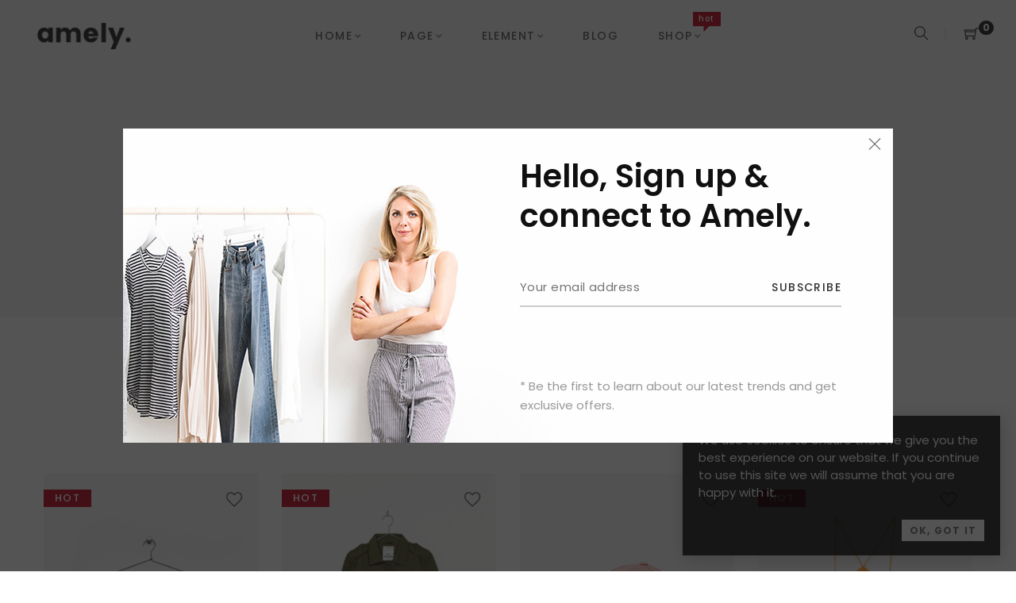

--- FILE ---
content_type: text/html; charset=UTF-8
request_url: https://amely.thememove.com/element/top-rated-products/
body_size: 35291
content:
<!DOCTYPE html>
<html lang="en-US">

<head>

	<meta charset="UTF-8">

	<meta name="viewport" content="width=device-width, initial-scale=1">

	<link rel="profile" href="http://gmpg.org/xfn/11">

	
	
			<link rel="shortcut icon" href="https://amely-4437.kxcdn.com/wp-content/themes/amely/assets/images/favico.jpg">
			<link rel="apple-touch-icon" href="https://amely-4437.kxcdn.com/wp-content/themes/amely/assets/images/apple-touch-icon.png"/>

			
					<script>document.documentElement.className = document.documentElement.className + ' yes-js js_active js'</script>
			<title>Top Rated Products &#8211; Amely</title>
<meta name='robots' content='max-image-preview:large' />
	<style>img:is([sizes="auto" i], [sizes^="auto," i]) { contain-intrinsic-size: 3000px 1500px }</style>
	<link rel='dns-prefetch' href='//fonts.googleapis.com' />
<link rel='preconnect' href='https://fonts.gstatic.com' crossorigin />
<link rel="alternate" type="application/rss+xml" title="Amely &raquo; Feed" href="https://amely.thememove.com/feed/" />
<link rel="alternate" type="application/rss+xml" title="Amely &raquo; Comments Feed" href="https://amely.thememove.com/comments/feed/" />
<script type="text/javascript">
/* <![CDATA[ */
window._wpemojiSettings = {"baseUrl":"https:\/\/s.w.org\/images\/core\/emoji\/16.0.1\/72x72\/","ext":".png","svgUrl":"https:\/\/s.w.org\/images\/core\/emoji\/16.0.1\/svg\/","svgExt":".svg","source":{"concatemoji":"https:\/\/amely-4437.kxcdn.com\/wp-includes\/js\/wp-emoji-release.min.js"}};
/*! This file is auto-generated */
!function(s,n){var o,i,e;function c(e){try{var t={supportTests:e,timestamp:(new Date).valueOf()};sessionStorage.setItem(o,JSON.stringify(t))}catch(e){}}function p(e,t,n){e.clearRect(0,0,e.canvas.width,e.canvas.height),e.fillText(t,0,0);var t=new Uint32Array(e.getImageData(0,0,e.canvas.width,e.canvas.height).data),a=(e.clearRect(0,0,e.canvas.width,e.canvas.height),e.fillText(n,0,0),new Uint32Array(e.getImageData(0,0,e.canvas.width,e.canvas.height).data));return t.every(function(e,t){return e===a[t]})}function u(e,t){e.clearRect(0,0,e.canvas.width,e.canvas.height),e.fillText(t,0,0);for(var n=e.getImageData(16,16,1,1),a=0;a<n.data.length;a++)if(0!==n.data[a])return!1;return!0}function f(e,t,n,a){switch(t){case"flag":return n(e,"\ud83c\udff3\ufe0f\u200d\u26a7\ufe0f","\ud83c\udff3\ufe0f\u200b\u26a7\ufe0f")?!1:!n(e,"\ud83c\udde8\ud83c\uddf6","\ud83c\udde8\u200b\ud83c\uddf6")&&!n(e,"\ud83c\udff4\udb40\udc67\udb40\udc62\udb40\udc65\udb40\udc6e\udb40\udc67\udb40\udc7f","\ud83c\udff4\u200b\udb40\udc67\u200b\udb40\udc62\u200b\udb40\udc65\u200b\udb40\udc6e\u200b\udb40\udc67\u200b\udb40\udc7f");case"emoji":return!a(e,"\ud83e\udedf")}return!1}function g(e,t,n,a){var r="undefined"!=typeof WorkerGlobalScope&&self instanceof WorkerGlobalScope?new OffscreenCanvas(300,150):s.createElement("canvas"),o=r.getContext("2d",{willReadFrequently:!0}),i=(o.textBaseline="top",o.font="600 32px Arial",{});return e.forEach(function(e){i[e]=t(o,e,n,a)}),i}function t(e){var t=s.createElement("script");t.src=e,t.defer=!0,s.head.appendChild(t)}"undefined"!=typeof Promise&&(o="wpEmojiSettingsSupports",i=["flag","emoji"],n.supports={everything:!0,everythingExceptFlag:!0},e=new Promise(function(e){s.addEventListener("DOMContentLoaded",e,{once:!0})}),new Promise(function(t){var n=function(){try{var e=JSON.parse(sessionStorage.getItem(o));if("object"==typeof e&&"number"==typeof e.timestamp&&(new Date).valueOf()<e.timestamp+604800&&"object"==typeof e.supportTests)return e.supportTests}catch(e){}return null}();if(!n){if("undefined"!=typeof Worker&&"undefined"!=typeof OffscreenCanvas&&"undefined"!=typeof URL&&URL.createObjectURL&&"undefined"!=typeof Blob)try{var e="postMessage("+g.toString()+"("+[JSON.stringify(i),f.toString(),p.toString(),u.toString()].join(",")+"));",a=new Blob([e],{type:"text/javascript"}),r=new Worker(URL.createObjectURL(a),{name:"wpTestEmojiSupports"});return void(r.onmessage=function(e){c(n=e.data),r.terminate(),t(n)})}catch(e){}c(n=g(i,f,p,u))}t(n)}).then(function(e){for(var t in e)n.supports[t]=e[t],n.supports.everything=n.supports.everything&&n.supports[t],"flag"!==t&&(n.supports.everythingExceptFlag=n.supports.everythingExceptFlag&&n.supports[t]);n.supports.everythingExceptFlag=n.supports.everythingExceptFlag&&!n.supports.flag,n.DOMReady=!1,n.readyCallback=function(){n.DOMReady=!0}}).then(function(){return e}).then(function(){var e;n.supports.everything||(n.readyCallback(),(e=n.source||{}).concatemoji?t(e.concatemoji):e.wpemoji&&e.twemoji&&(t(e.twemoji),t(e.wpemoji)))}))}((window,document),window._wpemojiSettings);
/* ]]> */
</script>
<link rel='stylesheet' id='woobt-blocks-css' href='https://amely-4437.kxcdn.com/wp-content/plugins/woo-bought-together/assets/css/blocks.css' type='text/css' media='all' />
<link rel='stylesheet' id='font-pe-icon-7-stroke-css' href='https://amely-4437.kxcdn.com/wp-content/themes/amely/assets/libs/pixeden-stroke-7-icon/css/pe-icon-7-stroke.min.css' type='text/css' media='all' />
<link rel='stylesheet' id='font-themify-icons-css' href='https://amely-4437.kxcdn.com/wp-content/themes/amely/assets/libs/themify-icons/css/themify-icons.css' type='text/css' media='all' />
<link rel='stylesheet' id='font-ion-icons-css' href='https://amely-4437.kxcdn.com/wp-content/themes/amely/assets/libs/Ionicons/css/ionicons.min.css' type='text/css' media='all' />
<link rel='stylesheet' id='font-awesome-css' href='https://amely-4437.kxcdn.com/wp-content/themes/amely/assets/libs/font-awesome/css/all.min.css' type='text/css' media='all' />
<style id='font-awesome-inline-css' type='text/css'>
[data-font="FontAwesome"]:before {font-family: 'FontAwesome' !important;content: attr(data-icon) !important;speak: none !important;font-weight: normal !important;font-variant: normal !important;text-transform: none !important;line-height: 1 !important;font-style: normal !important;-webkit-font-smoothing: antialiased !important;-moz-osx-font-smoothing: grayscale !important;}
</style>
<link rel='stylesheet' id='font-awesome-shims-css' href='https://amely-4437.kxcdn.com/wp-content/themes/amely/assets/libs/font-awesome/css/v4-shims.min.css' type='text/css' media='all' />
<link rel='stylesheet' id='animate-css-css' href='https://amely-4437.kxcdn.com/wp-content/themes/amely/assets/libs/animate.css/css/animate.min.css' type='text/css' media='all' />
<link rel='stylesheet' id='jquery-nice-select-css' href='https://amely-4437.kxcdn.com/wp-content/themes/amely/assets/libs/jquery-nice-select/css/nice-select.css' type='text/css' media='all' />
<link rel='stylesheet' id='magnific-popup-css' href='https://amely-4437.kxcdn.com/wp-content/themes/amely/assets/libs/magnific-popup/css/magnific-popup.css' type='text/css' media='all' />
<link rel='stylesheet' id='perfect-scrollbar-css' href='https://amely-4437.kxcdn.com/wp-content/themes/amely/assets/libs/perfect-scrollbar/css/perfect-scrollbar.min.css' type='text/css' media='all' />
<link rel='stylesheet' id='select2-css' href='https://amely-4437.kxcdn.com/wp-content/themes/amely/assets/libs/select2/css/select2.min.css' type='text/css' media='all' />
<link rel='stylesheet' id='onepage-scroll-css' href='https://amely-4437.kxcdn.com/wp-content/themes/amely/assets/libs/onepage-scroll/css/onepage-scroll.css' type='text/css' media='all' />
<link rel='stylesheet' id='growl-css' href='https://amely-4437.kxcdn.com/wp-content/themes/amely/assets/libs/growl/css/jquery.growl.css' type='text/css' media='all' />
<style id='wp-emoji-styles-inline-css' type='text/css'>

	img.wp-smiley, img.emoji {
		display: inline !important;
		border: none !important;
		box-shadow: none !important;
		height: 1em !important;
		width: 1em !important;
		margin: 0 0.07em !important;
		vertical-align: -0.1em !important;
		background: none !important;
		padding: 0 !important;
	}
</style>
<link rel='stylesheet' id='wp-block-library-css' href='https://amely-4437.kxcdn.com/wp-includes/css/dist/block-library/style.min.css' type='text/css' media='all' />
<style id='wp-block-library-theme-inline-css' type='text/css'>
.wp-block-audio :where(figcaption){color:#555;font-size:13px;text-align:center}.is-dark-theme .wp-block-audio :where(figcaption){color:#ffffffa6}.wp-block-audio{margin:0 0 1em}.wp-block-code{border:1px solid #ccc;border-radius:4px;font-family:Menlo,Consolas,monaco,monospace;padding:.8em 1em}.wp-block-embed :where(figcaption){color:#555;font-size:13px;text-align:center}.is-dark-theme .wp-block-embed :where(figcaption){color:#ffffffa6}.wp-block-embed{margin:0 0 1em}.blocks-gallery-caption{color:#555;font-size:13px;text-align:center}.is-dark-theme .blocks-gallery-caption{color:#ffffffa6}:root :where(.wp-block-image figcaption){color:#555;font-size:13px;text-align:center}.is-dark-theme :root :where(.wp-block-image figcaption){color:#ffffffa6}.wp-block-image{margin:0 0 1em}.wp-block-pullquote{border-bottom:4px solid;border-top:4px solid;color:currentColor;margin-bottom:1.75em}.wp-block-pullquote cite,.wp-block-pullquote footer,.wp-block-pullquote__citation{color:currentColor;font-size:.8125em;font-style:normal;text-transform:uppercase}.wp-block-quote{border-left:.25em solid;margin:0 0 1.75em;padding-left:1em}.wp-block-quote cite,.wp-block-quote footer{color:currentColor;font-size:.8125em;font-style:normal;position:relative}.wp-block-quote:where(.has-text-align-right){border-left:none;border-right:.25em solid;padding-left:0;padding-right:1em}.wp-block-quote:where(.has-text-align-center){border:none;padding-left:0}.wp-block-quote.is-large,.wp-block-quote.is-style-large,.wp-block-quote:where(.is-style-plain){border:none}.wp-block-search .wp-block-search__label{font-weight:700}.wp-block-search__button{border:1px solid #ccc;padding:.375em .625em}:where(.wp-block-group.has-background){padding:1.25em 2.375em}.wp-block-separator.has-css-opacity{opacity:.4}.wp-block-separator{border:none;border-bottom:2px solid;margin-left:auto;margin-right:auto}.wp-block-separator.has-alpha-channel-opacity{opacity:1}.wp-block-separator:not(.is-style-wide):not(.is-style-dots){width:100px}.wp-block-separator.has-background:not(.is-style-dots){border-bottom:none;height:1px}.wp-block-separator.has-background:not(.is-style-wide):not(.is-style-dots){height:2px}.wp-block-table{margin:0 0 1em}.wp-block-table td,.wp-block-table th{word-break:normal}.wp-block-table :where(figcaption){color:#555;font-size:13px;text-align:center}.is-dark-theme .wp-block-table :where(figcaption){color:#ffffffa6}.wp-block-video :where(figcaption){color:#555;font-size:13px;text-align:center}.is-dark-theme .wp-block-video :where(figcaption){color:#ffffffa6}.wp-block-video{margin:0 0 1em}:root :where(.wp-block-template-part.has-background){margin-bottom:0;margin-top:0;padding:1.25em 2.375em}
</style>
<style id='classic-theme-styles-inline-css' type='text/css'>
/*! This file is auto-generated */
.wp-block-button__link{color:#fff;background-color:#32373c;border-radius:9999px;box-shadow:none;text-decoration:none;padding:calc(.667em + 2px) calc(1.333em + 2px);font-size:1.125em}.wp-block-file__button{background:#32373c;color:#fff;text-decoration:none}
</style>
<style id='safe-svg-svg-icon-style-inline-css' type='text/css'>
.safe-svg-cover{text-align:center}.safe-svg-cover .safe-svg-inside{display:inline-block;max-width:100%}.safe-svg-cover svg{fill:currentColor;height:100%;max-height:100%;max-width:100%;width:100%}

</style>
<link rel='stylesheet' id='jquery-selectBox-css' href='https://amely-4437.kxcdn.com/wp-content/plugins/yith-woocommerce-wishlist/assets/css/jquery.selectBox.css' type='text/css' media='all' />
<link rel='stylesheet' id='woocommerce_prettyPhoto_css-css' href='//amely-4437.kxcdn.com/wp-content/plugins/woocommerce/assets/css/prettyPhoto.css' type='text/css' media='all' />
<link rel='stylesheet' id='yith-wcwl-main-css' href='https://amely-4437.kxcdn.com/wp-content/plugins/yith-woocommerce-wishlist/assets/css/style.css' type='text/css' media='all' />
<style id='yith-wcwl-main-inline-css' type='text/css'>
 :root { --rounded-corners-radius: 16px; --add-to-cart-rounded-corners-radius: 16px; --feedback-duration: 3s } 
 :root { --rounded-corners-radius: 16px; --add-to-cart-rounded-corners-radius: 16px; --feedback-duration: 3s } 
</style>
<style id='global-styles-inline-css' type='text/css'>
:root{--wp--preset--aspect-ratio--square: 1;--wp--preset--aspect-ratio--4-3: 4/3;--wp--preset--aspect-ratio--3-4: 3/4;--wp--preset--aspect-ratio--3-2: 3/2;--wp--preset--aspect-ratio--2-3: 2/3;--wp--preset--aspect-ratio--16-9: 16/9;--wp--preset--aspect-ratio--9-16: 9/16;--wp--preset--color--black: #2a2a2a;--wp--preset--color--cyan-bluish-gray: #abb8c3;--wp--preset--color--white: #ffffff;--wp--preset--color--pale-pink: #f78da7;--wp--preset--color--vivid-red: #cf2e2e;--wp--preset--color--luminous-vivid-orange: #ff6900;--wp--preset--color--luminous-vivid-amber: #fcb900;--wp--preset--color--light-green-cyan: #7bdcb5;--wp--preset--color--vivid-green-cyan: #00d084;--wp--preset--color--pale-cyan-blue: #8ed1fc;--wp--preset--color--vivid-cyan-blue: #0693e3;--wp--preset--color--vivid-purple: #9b51e0;--wp--preset--color--gray: #828282;--wp--preset--color--yellow: #fff200;--wp--preset--color--orange: #fc6600;--wp--preset--color--red: #d30000;--wp--preset--color--pink: #fc0fc0;--wp--preset--color--violet: #b200ed;--wp--preset--color--blue: #0018f9;--wp--preset--color--green: #3bb143;--wp--preset--color--brown: #7c4700;--wp--preset--gradient--vivid-cyan-blue-to-vivid-purple: linear-gradient(135deg,rgba(6,147,227,1) 0%,rgb(155,81,224) 100%);--wp--preset--gradient--light-green-cyan-to-vivid-green-cyan: linear-gradient(135deg,rgb(122,220,180) 0%,rgb(0,208,130) 100%);--wp--preset--gradient--luminous-vivid-amber-to-luminous-vivid-orange: linear-gradient(135deg,rgba(252,185,0,1) 0%,rgba(255,105,0,1) 100%);--wp--preset--gradient--luminous-vivid-orange-to-vivid-red: linear-gradient(135deg,rgba(255,105,0,1) 0%,rgb(207,46,46) 100%);--wp--preset--gradient--very-light-gray-to-cyan-bluish-gray: linear-gradient(135deg,rgb(238,238,238) 0%,rgb(169,184,195) 100%);--wp--preset--gradient--cool-to-warm-spectrum: linear-gradient(135deg,rgb(74,234,220) 0%,rgb(151,120,209) 20%,rgb(207,42,186) 40%,rgb(238,44,130) 60%,rgb(251,105,98) 80%,rgb(254,248,76) 100%);--wp--preset--gradient--blush-light-purple: linear-gradient(135deg,rgb(255,206,236) 0%,rgb(152,150,240) 100%);--wp--preset--gradient--blush-bordeaux: linear-gradient(135deg,rgb(254,205,165) 0%,rgb(254,45,45) 50%,rgb(107,0,62) 100%);--wp--preset--gradient--luminous-dusk: linear-gradient(135deg,rgb(255,203,112) 0%,rgb(199,81,192) 50%,rgb(65,88,208) 100%);--wp--preset--gradient--pale-ocean: linear-gradient(135deg,rgb(255,245,203) 0%,rgb(182,227,212) 50%,rgb(51,167,181) 100%);--wp--preset--gradient--electric-grass: linear-gradient(135deg,rgb(202,248,128) 0%,rgb(113,206,126) 100%);--wp--preset--gradient--midnight: linear-gradient(135deg,rgb(2,3,129) 0%,rgb(40,116,252) 100%);--wp--preset--font-size--small: 13px;--wp--preset--font-size--medium: 20px;--wp--preset--font-size--large: 36px;--wp--preset--font-size--x-large: 42px;--wp--preset--spacing--20: 0.44rem;--wp--preset--spacing--30: 0.67rem;--wp--preset--spacing--40: 1rem;--wp--preset--spacing--50: 1.5rem;--wp--preset--spacing--60: 2.25rem;--wp--preset--spacing--70: 3.38rem;--wp--preset--spacing--80: 5.06rem;--wp--preset--shadow--natural: 6px 6px 9px rgba(0, 0, 0, 0.2);--wp--preset--shadow--deep: 12px 12px 50px rgba(0, 0, 0, 0.4);--wp--preset--shadow--sharp: 6px 6px 0px rgba(0, 0, 0, 0.2);--wp--preset--shadow--outlined: 6px 6px 0px -3px rgba(255, 255, 255, 1), 6px 6px rgba(0, 0, 0, 1);--wp--preset--shadow--crisp: 6px 6px 0px rgba(0, 0, 0, 1);}:where(.is-layout-flex){gap: 0.5em;}:where(.is-layout-grid){gap: 0.5em;}body .is-layout-flex{display: flex;}.is-layout-flex{flex-wrap: wrap;align-items: center;}.is-layout-flex > :is(*, div){margin: 0;}body .is-layout-grid{display: grid;}.is-layout-grid > :is(*, div){margin: 0;}:where(.wp-block-columns.is-layout-flex){gap: 2em;}:where(.wp-block-columns.is-layout-grid){gap: 2em;}:where(.wp-block-post-template.is-layout-flex){gap: 1.25em;}:where(.wp-block-post-template.is-layout-grid){gap: 1.25em;}.has-black-color{color: var(--wp--preset--color--black) !important;}.has-cyan-bluish-gray-color{color: var(--wp--preset--color--cyan-bluish-gray) !important;}.has-white-color{color: var(--wp--preset--color--white) !important;}.has-pale-pink-color{color: var(--wp--preset--color--pale-pink) !important;}.has-vivid-red-color{color: var(--wp--preset--color--vivid-red) !important;}.has-luminous-vivid-orange-color{color: var(--wp--preset--color--luminous-vivid-orange) !important;}.has-luminous-vivid-amber-color{color: var(--wp--preset--color--luminous-vivid-amber) !important;}.has-light-green-cyan-color{color: var(--wp--preset--color--light-green-cyan) !important;}.has-vivid-green-cyan-color{color: var(--wp--preset--color--vivid-green-cyan) !important;}.has-pale-cyan-blue-color{color: var(--wp--preset--color--pale-cyan-blue) !important;}.has-vivid-cyan-blue-color{color: var(--wp--preset--color--vivid-cyan-blue) !important;}.has-vivid-purple-color{color: var(--wp--preset--color--vivid-purple) !important;}.has-black-background-color{background-color: var(--wp--preset--color--black) !important;}.has-cyan-bluish-gray-background-color{background-color: var(--wp--preset--color--cyan-bluish-gray) !important;}.has-white-background-color{background-color: var(--wp--preset--color--white) !important;}.has-pale-pink-background-color{background-color: var(--wp--preset--color--pale-pink) !important;}.has-vivid-red-background-color{background-color: var(--wp--preset--color--vivid-red) !important;}.has-luminous-vivid-orange-background-color{background-color: var(--wp--preset--color--luminous-vivid-orange) !important;}.has-luminous-vivid-amber-background-color{background-color: var(--wp--preset--color--luminous-vivid-amber) !important;}.has-light-green-cyan-background-color{background-color: var(--wp--preset--color--light-green-cyan) !important;}.has-vivid-green-cyan-background-color{background-color: var(--wp--preset--color--vivid-green-cyan) !important;}.has-pale-cyan-blue-background-color{background-color: var(--wp--preset--color--pale-cyan-blue) !important;}.has-vivid-cyan-blue-background-color{background-color: var(--wp--preset--color--vivid-cyan-blue) !important;}.has-vivid-purple-background-color{background-color: var(--wp--preset--color--vivid-purple) !important;}.has-black-border-color{border-color: var(--wp--preset--color--black) !important;}.has-cyan-bluish-gray-border-color{border-color: var(--wp--preset--color--cyan-bluish-gray) !important;}.has-white-border-color{border-color: var(--wp--preset--color--white) !important;}.has-pale-pink-border-color{border-color: var(--wp--preset--color--pale-pink) !important;}.has-vivid-red-border-color{border-color: var(--wp--preset--color--vivid-red) !important;}.has-luminous-vivid-orange-border-color{border-color: var(--wp--preset--color--luminous-vivid-orange) !important;}.has-luminous-vivid-amber-border-color{border-color: var(--wp--preset--color--luminous-vivid-amber) !important;}.has-light-green-cyan-border-color{border-color: var(--wp--preset--color--light-green-cyan) !important;}.has-vivid-green-cyan-border-color{border-color: var(--wp--preset--color--vivid-green-cyan) !important;}.has-pale-cyan-blue-border-color{border-color: var(--wp--preset--color--pale-cyan-blue) !important;}.has-vivid-cyan-blue-border-color{border-color: var(--wp--preset--color--vivid-cyan-blue) !important;}.has-vivid-purple-border-color{border-color: var(--wp--preset--color--vivid-purple) !important;}.has-vivid-cyan-blue-to-vivid-purple-gradient-background{background: var(--wp--preset--gradient--vivid-cyan-blue-to-vivid-purple) !important;}.has-light-green-cyan-to-vivid-green-cyan-gradient-background{background: var(--wp--preset--gradient--light-green-cyan-to-vivid-green-cyan) !important;}.has-luminous-vivid-amber-to-luminous-vivid-orange-gradient-background{background: var(--wp--preset--gradient--luminous-vivid-amber-to-luminous-vivid-orange) !important;}.has-luminous-vivid-orange-to-vivid-red-gradient-background{background: var(--wp--preset--gradient--luminous-vivid-orange-to-vivid-red) !important;}.has-very-light-gray-to-cyan-bluish-gray-gradient-background{background: var(--wp--preset--gradient--very-light-gray-to-cyan-bluish-gray) !important;}.has-cool-to-warm-spectrum-gradient-background{background: var(--wp--preset--gradient--cool-to-warm-spectrum) !important;}.has-blush-light-purple-gradient-background{background: var(--wp--preset--gradient--blush-light-purple) !important;}.has-blush-bordeaux-gradient-background{background: var(--wp--preset--gradient--blush-bordeaux) !important;}.has-luminous-dusk-gradient-background{background: var(--wp--preset--gradient--luminous-dusk) !important;}.has-pale-ocean-gradient-background{background: var(--wp--preset--gradient--pale-ocean) !important;}.has-electric-grass-gradient-background{background: var(--wp--preset--gradient--electric-grass) !important;}.has-midnight-gradient-background{background: var(--wp--preset--gradient--midnight) !important;}.has-small-font-size{font-size: var(--wp--preset--font-size--small) !important;}.has-medium-font-size{font-size: var(--wp--preset--font-size--medium) !important;}.has-large-font-size{font-size: var(--wp--preset--font-size--large) !important;}.has-x-large-font-size{font-size: var(--wp--preset--font-size--x-large) !important;}
:where(.wp-block-post-template.is-layout-flex){gap: 1.25em;}:where(.wp-block-post-template.is-layout-grid){gap: 1.25em;}
:where(.wp-block-columns.is-layout-flex){gap: 2em;}:where(.wp-block-columns.is-layout-grid){gap: 2em;}
:root :where(.wp-block-pullquote){font-size: 1.5em;line-height: 1.6;}
</style>
<link rel='stylesheet' id='contact-form-7-css' href='https://amely-4437.kxcdn.com/wp-content/plugins/contact-form-7/includes/css/styles.css' type='text/css' media='all' />
<link rel='stylesheet' id='mabel-shoppable-images-lite-css' href='https://amely-4437.kxcdn.com/wp-content/plugins/mabel-shoppable-images-lite/public/css/public.min.css' type='text/css' media='all' />
<style id='mabel-shoppable-images-lite-inline-css' type='text/css'>
span.mb-siwc-tag{margin-left:-12px;margin-top:-12px;color:#7b53c1;width:25px;height:25px;line-height:25px;background:#ffffff;font-size:14px;border-radius:50%;}
</style>
<style id='woocommerce-inline-inline-css' type='text/css'>
.woocommerce form .form-row .required { visibility: visible; }
</style>
<link rel='stylesheet' id='slick-css' href='https://amely-4437.kxcdn.com/wp-content/plugins/woo-bought-together/assets/slick/slick.css' type='text/css' media='all' />
<link rel='stylesheet' id='woobt-frontend-css' href='https://amely-4437.kxcdn.com/wp-content/plugins/woo-bought-together/assets/css/frontend.css' type='text/css' media='all' />
<link rel='stylesheet' id='perfect-scrollbar-wpc-css' href='https://amely-4437.kxcdn.com/wp-content/plugins/woo-smart-compare/assets/libs/perfect-scrollbar/css/custom-theme.css' type='text/css' media='all' />
<link rel='stylesheet' id='woosc-frontend-css' href='https://amely-4437.kxcdn.com/wp-content/plugins/woo-smart-compare/assets/css/frontend.css' type='text/css' media='all' />
<link rel='stylesheet' id='brands-styles-css' href='https://amely-4437.kxcdn.com/wp-content/plugins/woocommerce/assets/css/brands.css' type='text/css' media='all' />
<link rel='stylesheet' id='amely-child-demo-style-css' href='https://amely-4437.kxcdn.com/wp-content/themes/amely-child-demo/style.css' type='text/css' media='all' />
<link rel='stylesheet' id='amely-main-style-css' href='https://amely-4437.kxcdn.com/wp-content/themes/amely/style.css' type='text/css' media='all' />
<style id='amely-main-style-inline-css' type='text/css'>
@media (min-width: 1200px) {.site-logo{line-height:90px}.site-logo img{max-height:90px}.site-header.header-split .site-logo{height:90px}.site-header.sticky-header{height:70px}.site-header.header-split.sticky-header .site-logo{height:70px}.site-header.sticky-header .site-logo{line-height:70px}.site-header.sticky-header .site-logo img{max-height:70px}}.site-logo{width:10%}.header-tools{width:10%}.site-menu .menu > ul > li, .site-menu .menu > li{height:90px;line-height:90px}.site-header.sticky-header .site-menu .menu > ul > li, .site-header.sticky-header .site-menu .menu > li{height:70px;line-height:70px}.site-menu .menu > ul > li:hover > a, .site-menu .menu > li:hover > a{color:#696969}.site-menu .menu > ul > li.current_page_item > a,.site-menu .menu > li.current-menu-item > a{color:#333333}.site-menu .menu > ul > li > a:after, .site-menu .menu > li > a:after{background-color:#333333}.site-menu .menu > ul > li .children li.page_item:before, .site-menu .menu > li .sub-menu li.menu-item:before  { background-color:#c61932}.site-menu .menu > ul > li .children li.page_item:hover > a,.site-menu .menu > li .sub-menu li.menu-item:hover > a,.site-menu .menu > ul > li .children li.page_item:hover:after,.site-menu .menu > li .sub-menu li.menu-item:hover:after,.site-menu .menu > ul > li .children li.page_item.current_page_item > a,.site-menu .menu > li .sub-menu li.menu-item.current-menu-item > a { color: #c61932}@media (min-width: 1200px) {.page-title > .container > .row{height:400px}}.offcanvas-btn .ti-menu.ti-menu{color:#333333}.wpb_column.coming-soon .vc_custom_heading {    position: absolute;    top: 38%;    left: 50%;    color: #fff !important;    transform: translate(-50%, -50%);}.wpb_column.coming-soon .vc_single_image-wrapper.vc_box_border_grey:hover:before {    display: none !important;}.wpb_column.coming-soon .vc_single_image-wrapper.vc_box_border_grey:hover:after {    display: none !important;}.showcase-product {    padding: 0 !important;}.amely-showcase .right-col {    opacity: 0;    visibility: hidden;}.amely-showcase .vc_row.lp-homepage .vc_single_image-wrapper.vc_box_border_grey:before {    content: 'VIEW SITE';}.home-sandals .menu-item > a {    color: #fff !important;}.home-sandals .site-header:hover .menu-item > a,.home-sandals .is-sticky .menu-item > a {    color: #696969 !important;}.product-sandals .wpb_column img {    transition: all 0.5s;}.product-sandals .wpb_column:hover img {    transform: scale(1.1);}
</style>
<link rel='stylesheet' id='isw-style-css' href='https://amely-4437.kxcdn.com/wp-content/plugins/insight-core/inc/swatches/assets/css/style.css' type='text/css' media='all' />
<link rel='stylesheet' id='js_composer_front-css' href='https://amely-4437.kxcdn.com/wp-content/plugins/js_composer/assets/css/js_composer.min.css' type='text/css' media='all' />
<link rel="preload" as="style" href="https://fonts.googleapis.com/css?family=Poppins:100,200,300,400,500,600,700,800,900,100italic,200italic,300italic,400italic,500italic,600italic,700italic,800italic,900italic%7CPlayfair%20Display:400,500,600,700,800,900,400italic,500italic,600italic,700italic,800italic,900italic%7CYellowtail:400&#038;subset=latin&#038;display=swap" /><link rel="stylesheet" href="https://fonts.googleapis.com/css?family=Poppins:100,200,300,400,500,600,700,800,900,100italic,200italic,300italic,400italic,500italic,600italic,700italic,800italic,900italic%7CPlayfair%20Display:400,500,600,700,800,900,400italic,500italic,600italic,700italic,800italic,900italic%7CYellowtail:400&#038;subset=latin&#038;display=swap" media="print" onload="this.media='all'"><noscript><link rel="stylesheet" href="https://fonts.googleapis.com/css?family=Poppins:100,200,300,400,500,600,700,800,900,100italic,200italic,300italic,400italic,500italic,600italic,700italic,800italic,900italic%7CPlayfair%20Display:400,500,600,700,800,900,400italic,500italic,600italic,700italic,800italic,900italic%7CYellowtail:400&#038;subset=latin&#038;display=swap" /></noscript><script type="text/template" id="tmpl-variation-template">
	<div class="woocommerce-variation-description">{{{ data.variation.variation_description }}}</div>
	<div class="woocommerce-variation-price">{{{ data.variation.price_html }}}</div>
	<div class="woocommerce-variation-availability">{{{ data.variation.availability_html }}}</div>
</script>
<script type="text/template" id="tmpl-unavailable-variation-template">
	<p role="alert">Sorry, this product is unavailable. Please choose a different combination.</p>
</script>
<script type="text/javascript" src="https://amely-4437.kxcdn.com/wp-includes/js/jquery/jquery.min.js" id="jquery-core-js"></script>
<script type="text/javascript" src="https://amely-4437.kxcdn.com/wp-includes/js/jquery/jquery-migrate.min.js" id="jquery-migrate-js"></script>
<script type="text/javascript" src="https://amely-4437.kxcdn.com/wp-content/themes/amely/assets/libs/js-cookie/js/js.cookie.js" id="js-cookie-js" defer="defer" data-wp-strategy="defer"></script>
<script type="text/javascript" id="mabel-shoppable-images-lite-js-extra">
/* <![CDATA[ */
var mabel_script_vars = {"ajaxurl":"https:\/\/amely.thememove.com\/wp-admin\/admin-ajax.php","sinonce":"6bac4d6370"};
/* ]]> */
</script>
<script type="text/javascript" src="https://amely-4437.kxcdn.com/wp-content/plugins/mabel-shoppable-images-lite/public/js/public.min.js" id="mabel-shoppable-images-lite-js"></script>
<script type="text/javascript" src="//amely-4437.kxcdn.com/wp-content/plugins/revslider/sr6/assets/js/rbtools.min.js" async id="tp-tools-js"></script>
<script type="text/javascript" src="//amely-4437.kxcdn.com/wp-content/plugins/revslider/sr6/assets/js/rs6.min.js" async id="revmin-js"></script>
<script type="text/javascript" src="https://amely-4437.kxcdn.com/wp-content/plugins/woocommerce/assets/js/jquery-blockui/jquery.blockUI.min.js" id="jquery-blockui-js" data-wp-strategy="defer"></script>
<script type="text/javascript" id="wc-add-to-cart-js-extra">
/* <![CDATA[ */
var wc_add_to_cart_params = {"ajax_url":"\/wp-admin\/admin-ajax.php","wc_ajax_url":"\/?wc-ajax=%%endpoint%%","i18n_view_cart":"View cart","cart_url":"https:\/\/amely.thememove.com\/shopping-cart\/","is_cart":"","cart_redirect_after_add":"no"};
/* ]]> */
</script>
<script type="text/javascript" src="https://amely-4437.kxcdn.com/wp-content/plugins/woocommerce/assets/js/frontend/add-to-cart.min.js" id="wc-add-to-cart-js" data-wp-strategy="defer"></script>
<script type="text/javascript" id="woocommerce-js-extra">
/* <![CDATA[ */
var woocommerce_params = {"ajax_url":"\/wp-admin\/admin-ajax.php","wc_ajax_url":"\/?wc-ajax=%%endpoint%%","i18n_password_show":"Show password","i18n_password_hide":"Hide password"};
/* ]]> */
</script>
<script type="text/javascript" src="https://amely-4437.kxcdn.com/wp-content/plugins/woocommerce/assets/js/frontend/woocommerce.min.js" id="woocommerce-js" defer="defer" data-wp-strategy="defer"></script>
<script type="text/javascript" src="https://amely-4437.kxcdn.com/wp-content/plugins/js_composer/assets/js/vendors/woocommerce-add-to-cart.js" id="vc_woocommerce-add-to-cart-js-js"></script>
<script type="text/javascript" id="wc-single-product-js-extra">
/* <![CDATA[ */
var wc_single_product_params = {"i18n_required_rating_text":"Please select a rating","i18n_rating_options":["1 of 5 stars","2 of 5 stars","3 of 5 stars","4 of 5 stars","5 of 5 stars"],"i18n_product_gallery_trigger_text":"View full-screen image gallery","review_rating_required":"yes","flexslider":{"rtl":false,"animation":"slide","smoothHeight":true,"directionNav":false,"controlNav":"thumbnails","slideshow":false,"animationSpeed":500,"animationLoop":false,"allowOneSlide":false},"zoom_enabled":"1","zoom_options":[],"photoswipe_enabled":"1","photoswipe_options":{"shareEl":false,"closeOnScroll":false,"history":false,"hideAnimationDuration":0,"showAnimationDuration":0},"flexslider_enabled":""};
/* ]]> */
</script>
<script type="text/javascript" src="https://amely-4437.kxcdn.com/wp-content/plugins/woocommerce/assets/js/frontend/single-product.min.js" id="wc-single-product-js" defer="defer" data-wp-strategy="defer"></script>
<script type="text/javascript" src="https://amely-4437.kxcdn.com/wp-includes/js/underscore.min.js" id="underscore-js"></script>
<script type="text/javascript" id="wp-util-js-extra">
/* <![CDATA[ */
var _wpUtilSettings = {"ajax":{"url":"\/wp-admin\/admin-ajax.php"}};
/* ]]> */
</script>
<script type="text/javascript" src="https://amely-4437.kxcdn.com/wp-includes/js/wp-util.min.js" id="wp-util-js"></script>
<script type="text/javascript" id="wc-add-to-cart-variation-js-extra">
/* <![CDATA[ */
var wc_add_to_cart_variation_params = {"wc_ajax_url":"\/?wc-ajax=%%endpoint%%","i18n_no_matching_variations_text":"Sorry, no products matched your selection. Please choose a different combination.","i18n_make_a_selection_text":"Please select some product options before adding this product to your cart.","i18n_unavailable_text":"Sorry, this product is unavailable. Please choose a different combination.","i18n_reset_alert_text":"Your selection has been reset. Please select some product options before adding this product to your cart."};
/* ]]> */
</script>
<script type="text/javascript" src="https://amely-4437.kxcdn.com/wp-content/plugins/woocommerce/assets/js/frontend/add-to-cart-variation.min.js" id="wc-add-to-cart-variation-js" defer="defer" data-wp-strategy="defer"></script>
<script type="text/javascript" id="wc-cart-fragments-js-extra">
/* <![CDATA[ */
var wc_cart_fragments_params = {"ajax_url":"\/wp-admin\/admin-ajax.php","wc_ajax_url":"\/?wc-ajax=%%endpoint%%","cart_hash_key":"wc_cart_hash_f75ef17a65ffb3ea60e76adcae0f7123","fragment_name":"wc_fragments_f75ef17a65ffb3ea60e76adcae0f7123","request_timeout":"5000"};
/* ]]> */
</script>
<script type="text/javascript" src="https://amely-4437.kxcdn.com/wp-content/plugins/woocommerce/assets/js/frontend/cart-fragments.min.js" id="wc-cart-fragments-js" defer="defer" data-wp-strategy="defer"></script>
<script></script><link rel="https://api.w.org/" href="https://amely.thememove.com/wp-json/" /><link rel="alternate" title="JSON" type="application/json" href="https://amely.thememove.com/wp-json/wp/v2/pages/2975" /><link rel="EditURI" type="application/rsd+xml" title="RSD" href="https://amely.thememove.com/xmlrpc.php?rsd" />
<meta name="generator" content="WordPress 6.8.3" />
<meta name="generator" content="WooCommerce 10.0.4" />
<link rel="canonical" href="https://amely.thememove.com/element/top-rated-products/" />
<link rel='shortlink' href='https://amely.thememove.com/?p=2975' />
<link rel="alternate" title="oEmbed (JSON)" type="application/json+oembed" href="https://amely.thememove.com/wp-json/oembed/1.0/embed?url=https%3A%2F%2Famely.thememove.com%2Felement%2Ftop-rated-products%2F" />
<link rel="alternate" title="oEmbed (XML)" type="text/xml+oembed" href="https://amely.thememove.com/wp-json/oembed/1.0/embed?url=https%3A%2F%2Famely.thememove.com%2Felement%2Ftop-rated-products%2F&#038;format=xml" />
<meta name="generator" content="Redux 4.5.7" /><script>cookieAuthorName = "";cookieAuthorEmail = "";</script>	<noscript><style>.woocommerce-product-gallery{ opacity: 1 !important; }</style></noscript>
	<style type="text/css">.recentcomments a{display:inline !important;padding:0 !important;margin:0 !important;}</style><meta name="generator" content="Powered by WPBakery Page Builder - drag and drop page builder for WordPress."/>
<meta name="generator" content="Powered by Slider Revolution 6.7.34 - responsive, Mobile-Friendly Slider Plugin for WordPress with comfortable drag and drop interface." />
<script>function setREVStartSize(e){
			//window.requestAnimationFrame(function() {
				window.RSIW = window.RSIW===undefined ? window.innerWidth : window.RSIW;
				window.RSIH = window.RSIH===undefined ? window.innerHeight : window.RSIH;
				try {
					var pw = document.getElementById(e.c).parentNode.offsetWidth,
						newh;
					pw = pw===0 || isNaN(pw) || (e.l=="fullwidth" || e.layout=="fullwidth") ? window.RSIW : pw;
					e.tabw = e.tabw===undefined ? 0 : parseInt(e.tabw);
					e.thumbw = e.thumbw===undefined ? 0 : parseInt(e.thumbw);
					e.tabh = e.tabh===undefined ? 0 : parseInt(e.tabh);
					e.thumbh = e.thumbh===undefined ? 0 : parseInt(e.thumbh);
					e.tabhide = e.tabhide===undefined ? 0 : parseInt(e.tabhide);
					e.thumbhide = e.thumbhide===undefined ? 0 : parseInt(e.thumbhide);
					e.mh = e.mh===undefined || e.mh=="" || e.mh==="auto" ? 0 : parseInt(e.mh,0);
					if(e.layout==="fullscreen" || e.l==="fullscreen")
						newh = Math.max(e.mh,window.RSIH);
					else{
						e.gw = Array.isArray(e.gw) ? e.gw : [e.gw];
						for (var i in e.rl) if (e.gw[i]===undefined || e.gw[i]===0) e.gw[i] = e.gw[i-1];
						e.gh = e.el===undefined || e.el==="" || (Array.isArray(e.el) && e.el.length==0)? e.gh : e.el;
						e.gh = Array.isArray(e.gh) ? e.gh : [e.gh];
						for (var i in e.rl) if (e.gh[i]===undefined || e.gh[i]===0) e.gh[i] = e.gh[i-1];
											
						var nl = new Array(e.rl.length),
							ix = 0,
							sl;
						e.tabw = e.tabhide>=pw ? 0 : e.tabw;
						e.thumbw = e.thumbhide>=pw ? 0 : e.thumbw;
						e.tabh = e.tabhide>=pw ? 0 : e.tabh;
						e.thumbh = e.thumbhide>=pw ? 0 : e.thumbh;
						for (var i in e.rl) nl[i] = e.rl[i]<window.RSIW ? 0 : e.rl[i];
						sl = nl[0];
						for (var i in nl) if (sl>nl[i] && nl[i]>0) { sl = nl[i]; ix=i;}
						var m = pw>(e.gw[ix]+e.tabw+e.thumbw) ? 1 : (pw-(e.tabw+e.thumbw)) / (e.gw[ix]);
						newh =  (e.gh[ix] * m) + (e.tabh + e.thumbh);
					}
					var el = document.getElementById(e.c);
					if (el!==null && el) el.style.height = newh+"px";
					el = document.getElementById(e.c+"_wrapper");
					if (el!==null && el) {
						el.style.height = newh+"px";
						el.style.display = "block";
					}
				} catch(e){
					console.log("Failure at Presize of Slider:" + e)
				}
			//});
		  };</script>
<style id="amely_options-dynamic-css" title="dynamic-css" class="redux-options-output">.site-header, .header-overlap .sticky-header, .header-overlap .site-header.site-header:hover{background-color:#ffffff;}.header-search a.toggle,.site-header.sticky-header .header-search a.toggle,.header-overlap .site-header:hover .header-search a.toggle{color:#333333;}.header-wishlist a.toggle,.site-header.sticky-header .header-wishlist a.toggle,.header-overlap .site-header:hover .header-wishlist a.toggle{color:#333333;}.header-wishlist a.toggle .wishlist-count,.site-header.sticky-header .header-wishlist a.toggle .wishlist-count,.header-overlap .site-header:hover .header-wishlist a.toggle .wishlist-count{color:#FFFFFF;}.header-wishlist a.toggle .wishlist-count,.site-header.sticky-header .header-wishlist a.toggle .wishlist-count,.header-overlap .site-header:hover .header-wishlist a.toggle .wishlist-count{background-color:#333333;}.header-minicart a.toggle,.header-tools.layout-only-mini-cart .header-minicart a.toggle,.site-header.sticky-header .header-minicart a.toggle,.header-overlap .site-header:hover .header-minicart a.toggle{color:#333333;}.header-minicart a.toggle .minicart-count,.header-tools.layout-only-mini-cart .header-minicart a.toggle .minicart-count,.site-header.sticky-header .header-minicart a.toggle .minicart-count,.header-overlap .site-header:hover .header-minicart a.toggle .minicart-count{color:#ffffff;}.header-minicart a.toggle .minicart-count,.site-header.sticky-header .header-minicart a.toggle .minicart-count,.header-overlap .site-header:hover .header-minicart a.toggle .minicart-count{background-color:#333333;}.offcanvas-btn .ti-menu,.site-header.sticky-header .offcanvas-btn .ti-menu,.header-overlap .site-header:hover .offcanvas-btn .ti-menu{color:#333333;}.page-title h1, .page-title a{color:#333333;}.page-title .page-subtitle{color:#ababab;}.page-title{background-color:#f7f7f7;}.site-breadcrumbs{color:#333333;}.site-breadcrumbs ul li:after{color:#333333;}.site-breadcrumbs .insight_core_breadcrumb a{color:#999999;}.site-breadcrumbs .insight_core_breadcrumb a:hover{color:#999999;}.site-menu .menu > ul > li > a, .site-menu .menu > li > a{font-family:Poppins,Arial, Helvetica, sans-serif;font-weight:500;font-style:normal;font-size:14px;}.site-menu .menu > ul > li > a, .site-menu .menu > li > a, .site-header.sticky-header .site-menu .menu > ul > li > a, .site-header.sticky-header .site-menu .menu > li > a, .header-overlap .site-header:hover .site-menu .menu > ul > li > a, .header-overlap .site-header:hover .site-menu .menu > li > a{color:#696969;}.site-menu .menu > ul > li > a:hover, .site-menu .menu > li > a:hover, .site-header.sticky-header .site-menu .menu > ul > li > a:hover, .site-header.sticky-header .site-menu .menu > li > a:hover, .header-overlap .site-header:hover .site-menu .menu > ul > li > a:hover, .header-overlap .site-header:hover .site-menu .menu > li > a:hover{color:#333333;}.site-menu .menu > ul > li .children a,.site-menu .menu > li .sub-menu a,.site-header.sticky-header .site-menu .menu > ul > li .children a,.site-header.sticky-header .site-menu .menu > li .sub-menu a{color:#696969;}.site-menu .menu > ul > li .children a:hover,.site-menu .menu > li .sub-menu a:hover,.site-header.sticky-header .site-menu .menu > ul > li .children a:hover,.site-header.sticky-header .site-menu .menu > li .sub-menu a:hover{color:#c61932;}.site-header.sticky-header .mobile-menu-btn path,.mobile-menu-btn path,.header-overlap .site-header:hover .mobile-menu-btn path,.mobile-menu-btn path{stroke:#666666;}.area-404{background-image:url('https://amely-4437.kxcdn.com/wp-content/themes/amely/assets/images/404-bg.jpg');}.site-footer{background-color:#ffffff;}.site-footer, .site-footer a{color:#999999;}.site-footer .widget-title, .site-footer a:hover, .site-footer .entry-title a, .widget-title:after{color:#333333;}.site-footer .site-copyright{background-color:#ffffff;}.site-footer .site-copyright{color:#999999;}.site-footer .site-copyright a{color:#333333;}.site-footer .site-copyright a:hover{color:#c61932;}body{font-family:Poppins,Arial, Helvetica, sans-serif;line-height:22px;font-weight:400;font-style:normal;color:#777777;font-size:15px;}.secondary-font, .tm-icon-box.secondary-font .title,.tm-icon-box.secondary-font a{font-family:"Playfair Display",'Times New Roman', Times,serif;font-weight:normal;font-style:normal;}.tertiary-font, .tm-icon-box.tertiary-font .title,.tm-icon-box.tertiary-font a{font-family:Yellowtail,Arial, Helvetica, sans-serif;font-weight:400;font-style:normal;}h1,h2,h3,h4,h5,h6,h1 a,h2 a,h3 a,h4 a,h5 a, h6 a{font-family:Poppins,Arial, Helvetica, sans-serif;font-weight:500;font-style:normal;color:#111111;}.text-hightlight,.post-tags .tagcloud a:hover,.widget_tag_cloud .tagcloud a:hover,.widget_product_tag_cloud .tagcloud a:hover,.select2-container--default .select2-results__option--highlighted[aria-selected],#woo-quick-view .quickview-loading span:before,.isw-swatches .isw-swatch--isw_text .isw-term:not(.isw-disabled):hover,.product-style-hover--info .add-to-cart-btn,.product-style-hover--info .add-to-cart-btn,.error404 .area-404__content-heading .button:hover,.isw-swatches .isw-swatch--isw_text .isw-term.isw-selected,.footer-vc strong,.social-amely ul.social-links i:hover,.readmore-button:hover,.vc_tta-accordion.vc_tta-style-amely.vc_tta-style-amely .vc_tta-panel-title > a:hover,.vc_tta-accordion.vc_tta-style-amely.vc_tta-style-amely .vc_active .vc_tta-panel-title > a,.amely-social i:hover, .tm-instagram .user-name:hover,.shop-filter .amely-filter-buttons .open-filters.opened,.widget_layered_nav_filters ul li > a .woocommerce-Price-amount,#yith-wcwl-form table.shop_table.wishlist_table td.product-stock-status span.wishlist-in-stock:before,.woocommerce table.shop_table tr.order-total .amount,.widget_layered_nav_filters ul li > a .woocommerce-Price-amount,.woocommerce table.shop_table tr.order-total .amount,.woocommerce-checkout .showlogin:hover, .woocommerce-checkout .showcoupon:hover,.woocommerce-account .woocommerce-LostPassword.lost_password a,.woocommerce-account .woocommerce-MyAccount-content table.order_details tfoot tr:last-of-type td .woocommerce-Price-amount,table.woocommerce-table--order-details tfoot tr:last-of-type td .woocommerce-Price-amount{color:#C61932;}.widget_shopping_cart .button:hover, .widget_shopping_cart .button:focus,button.alt, input[type="submit"].alt, input[type="button"].alt, a.button.alt, .tm-button.button.alt,button.alt-button, input[type="submit"].alt-button, input[type="button"].alt-button, a.button.alt-button, .tm-button.button.alt,button:hover, input[type="submit"]:hover, input[type="button"]:hover, a.button:hover, .tm-button.button:hover,button:focus, input[type="submit"]:focus, input[type="button"]:focus, a.button:focus, .tm-button.button:focus,.woocommerce .order-again .button,.page-header__prev-item:hover > a, .page-header__next-item:hover > a,.product-categories-menu .cat-item a:after,.woocommerce .order-again .button:hover,.woocommerce .order-again .button,.amely-mailchimp .title:after,.amely-products-widget .product-buttons > div a:hover,.categories-icon-list > [class*='col-']:hover,.wb-allview-formcnt .wb-allview-lettercnt .wb-wb-allview-letters:hover,.wb-allview-formcnt .wb-allview-lettercnt .wb-wb-allview-letters:focus,.wb-bx-controls.wb-bx-has-controls-direction .wb-bx-prev:hover,.wb-bx-controls.wb-bx-has-controls-direction .wb-bx-next:hover,.wpb-js-composer .vc_tta-tabs.vc_tta-style-amely.vc_tta-style-amely .vc_tta-tab > a:after,.wpb-js-composer .vc_tta-tabs.vc_tta-style-amely.vc_tta-style-amely .vc_tta-panel .vc_tta-panel-title > a:after,.wb-bx-wrapper.wb-carousel-amely .wb-bx-pager.wb-bx-default-pager .wb-bx-pager-item a:hover,.wb-bx-wrapper.wb-carousel-amely .wb-bx-pager.wb-bx-default-pager .wb-bx-pager-item a.active,.site-footer .mc4wp-form button[type="submit"]:hover,.woocommerce .widget_layered_nav.yith-woocommerce-ajax-product-filter ul.yith-wcan-label li a:hover,.tp-caption.rs-hover-ready.hover-line:after,.error404 .area-404__content-heading .button:hover:after,.text-product360-decription-2:before,.woocommerce.single-product .product .summary form.variations_form .isw-swatch--isw_text .isw-term:hover,.woocommerce.single-product .product .summary form.variations_form .isw-swatch--isw_text .isw-term:focus,.woocommerce.single-product .product .summary form.variations_form .isw-swatch--isw_text .isw-term.isw-selected,.woocommerce.single-product .product .summary .single_add_to_cart_button:hover,.widget_tm_layered_nav ul.show-labels-on li.no-swatch:hover a,.widget_tm_layered_nav ul.show-labels-on li.no-swatch.chosen a,.widget_tm_layered_nav ul.show-labels-on li.swatch-text:hover a,.widget_tm_layered_nav ul.show-labels-on li.swatch-text.chosen a,#yith-wcwl-form table.shop_table.wishlist_table td.product-add-to-cart .button:hover,#yith-wcwl-form table.shop_table.wishlist_table td.product-add-to-cart .button:focus,.woocommerce-checkout .showlogin:hover:after,.woocommerce-checkout .showcoupon:hover:after,.woocommerce-checkout form.checkout_coupon input[type="submit"]:hover,.mabel-siwc-img-wrapper .mb-siwc-tag:hover, .mabel-siwc-img-wrapper .mb-siwc-tag.active,.header-tools.layout-only-mini-cart .header-minicart a.toggle .minicart-count{background-color:#C61932;}button.alt, input[type="submit"].alt, input[type="button"].alt, a.button.alt, .tm-button.button.alt,button.alt-button, input[type="submit"].alt-button, input[type="button"].alt-button, a.button.alt-button, .tm-button.button.alt,button:hover, input[type="submit"]:hover, input[type="button"]:hover, a.button:hover, .tm-button.button:hover,button:focus, input[type="submit"]:focus, input[type="button"]:focus, a.button:focus, .tm-button.button:focus,.page-header__prev-item:hover > a, .page-header__next-item:hover > a,.widget_shopping_cart .button:hover, .widget_shopping_cart .button:focus,.woocommerce .order-again .button:hover,a.show-categories-menu,.wb-allview-formcnt .wb-allview-lettercnt .wb-wb-allview-letters:hover,.wb-allview-formcnt .wb-allview-lettercnt .wb-wb-allview-letters:focus,    .tm-products-widget .slick-arrow.small:focus,    .amely-products-widget .slick-arrow.small:focus,    .site-footer .mc4wp-form button[type="submit"]:hover,    .ajax-results-wrapper .suggestion-title ins,    .ajax-results-wrapper .suggestion-sku ins,.woocommerce.single-product .product .summary .single_add_to_cart_button:hover,#yith-wcwl-form table.shop_table.wishlist_table td.product-add-to-cart .button:hover,#yith-wcwl-form table.shop_table.wishlist_table td.product-add-to-cart .button:focus{border-color:#C61932;}.ajax-results-wrapper .suggestion-sku,.ajax-results-wrapper .suggestion-price,.wpb-js-composer .vc_tta-tabs.vc_tta-style-amely.vc_tta-style-amely .vc_tta-tab.vc_active > a{color:#333333;}.widget_shopping_cart .button.checkout:hover,.slick-dots li.slick-active button,.slick-dots button:hover,.widget_shopping_cart .button.checkout:focus,button.alt:hover, input[type="submit"].alt:hover, input[type="button"].alt:hover, a.button.alt:hover, .tm-button.button.alt:hover,button.alt:focus, input[type="submit"].alt:focus, input[type="button"].alt:focus, a.button.alt:focus, .tm-button.button.alt:focus,button.alt-button:hover, input[type="submit"].alt-button:hover, input[type="button"].alt-button:hover, a.button.alt-button:hover,button.alt-button:focus, input[type="submit"].alt-button:focus, input[type="button"].alt-button:focus, a.button.alt-button:focus,button, input[type="submit"], input[type="button"], a.button, .tm-button.button,.wb-bx-wrapper.wb-carousel-amely .wb-bx-pager.wb-bx-default-pager .wb-bx-pager-item a,.woocommerce.single-product .product .summary .single_add_to_cart_button,.woocommerce.single-product .product .summary .compare-btn:hover a,.woocommerce.single-product .product .summary .compare-btn:focus a,#yith-wcwl-form table.shop_table.wishlist_table td.product-add-to-cart .button{background-color:#333333;}.widget_shopping_cart .button.checkout:hover,.widget_shopping_cart .button.checkout:focus,button.alt:hover, input[type="submit"].alt:hover, input[type="button"].alt:hover, a.button.alt:hover, .tm-button.button.alt:hover,button.alt:focus, input[type="submit"].alt:focus, input[type="button"].alt:focus, a.button.alt:focus, .tm-button.button.alt:focus,button.alt-button:hover, input[type="submit"].alt-button:hover, input[type="button"].alt-button:hover, a.button.alt-button:hover,button.alt-button:focus, input[type="submit"].alt-button:focus, input[type="button"].alt-button:focus, a.button.alt-button:focus,button, input[type="submit"], input[type="button"], a.button, .tm-button.button,.woocommerce.single-product .product .summary .single_add_to_cart_button,.woocommerce.single-product .product .summary .compare-btn:hover a,.woocommerce.single-product .product .summary .compare-btn:focus a,#yith-wcwl-form table.shop_table.wishlist_table td.product-add-to-cart .button{border-color:#333333;}a,.site-header .header-search.search-open a.toggle,.cookie-buttons a.cookie-btn,.header-wishlist .add-to-cart-btn .button{color:#777777;}a:hover, a:focus,.site-mobile-menu .menu-show-all > a,.topbar .switcher .nice-select:hover .current,.topbar .switcher .nice-select:hover:after,.topbar .switcher .nice-select .option:hover,.cookie-wrapper a,.shop-loop-head .switcher.active,.shop-loop-head .switcher:hover,.yith-wcwl-add-to-wishlist .yith-wcwl-wishlistaddedbrowse a,.yith-wcwl-add-to-wishlist .yith-wcwl-wishlistexistsbrowse a,.woocommerce.single-product .product .summary .product-meta-buttons > div a:hover,.woocommerce.single-product .product .summary table.product_meta td.value a:hover,.woocommerce.single-product .product .summary table.product-share td.value a:hover,.category-grid-item:hover .product-category-content .category-link a,.category-grid-item:hover .product-category-content .category-link:after,.amely-product-widget .yith-wcwl-add-to-wishlist .yith-wcwl-wishlistaddedbrowse a:before,.amely-product-widget .yith-wcwl-add-to-wishlist .yith-wcwl-wishlistexistsbrowse a:before{color:#C61932;}.cookie-buttons a:hover{background-color:#C61932;}.widget_calendar tbody td a:hover{border-color:#C61932;}.menu-item-tag.menu-item-tag--hot{color:#ffffff;}.menu-item-tag.menu-item-tag--hot:hover{color:#ffffff;}.menu-item-tag.menu-item-tag--hot, .product-badges .hot{background-color:#c61932;}.site-menu .menu-item-tag.menu-item-tag--hot:after{border-top-color:#c61932;}.site-mobile-menu .menu-item-tag--hot:after{border-right-color:#c61932;}.menu-item:hover .menu-item-tag.menu-item-tag--hot, .product-badges:hover .hot{background-color:#c61932;}.site-menu .menu-item:hover .menu-item-tag.menu-item-tag--hot:after{border-top-color:#c61932;}.site-mobile-menu .menu-item:hover .menu-item-tag--hot:after{border-right-color:#c61932;}.menu-item-tag.menu-item-tag--new{color:#ffffff;}.menu-item-tag.menu-item-tag--new:hover{color:#ffffff;}.menu-item-tag.menu-item-tag--new, .product-badges .new{background-color:#fbaf5d;}.site-menu .menu-item-tag.menu-item-tag--new:after{border-top-color:#fbaf5d;}.site-mobile-menu .menu-item-tag--new:after{border-right-color:#fbaf5d;}.menu-item:hover .menu-item-tag.menu-item-tag--new, .product-badges:hover .new{background-color:#fbaf5d;}.site-menu .menu-item:hover .menu-item-tag.menu-item-tag--new:after{border-top-color:#fbaf5d;}.site-mobile-menu .menu-item:hover .menu-item:hover .menu-item-tag--new:after{border-right-color:#fbaf5d;}.menu-item-tag.menu-item-tag--sale, .product-badges .onsale{color:#ffffff;}.menu-item-tag.menu-item-tag--sale:hover, .product-badges .onsale:hover{color:#ffffff;}.menu-item-tag.menu-item-tag--sale, .product-badges .onsale{background-color:#4accb0;}.site-menu .menu-item-tag.menu-item-tag--sale:after{border-top-color:#4accb0;}.site-mobile-menu .menu-item-tag--sale:after{border-right-color:#4accb0;}.menu-item:hover .menu-item-tag.menu-item-tag--sale, .product-badges:hover .onsale{background-color:#4accb0;}.site-menu .menu-item:hover .menu-item-tag.menu-item-tag--sale:after{border-top-color:#4accb0;}.site-mobile-menu .menu-item:hover .menu-item-tag--sale:after{border-right-color:#4accb0;}</style><style type="text/css" data-type="vc_shortcodes-custom-css">.vc_custom_1505979874613{margin-bottom: 0px !important;}.vc_custom_1503548170067{margin-bottom: 0px !important;}.vc_custom_1515055169821{margin-top: 105px !important;margin-right: -45px !important;margin-bottom: -30px !important;}.vc_custom_1506569457511{padding-top: 0px !important;padding-right: 0px !important;padding-left: 0px !important;}.vc_custom_1514971161704{margin-bottom: 0px !important;}.vc_custom_1514973571163{margin-bottom: 0px !important;}.vc_custom_1511429436761{margin-top: -30px !important;margin-bottom: -30px !important;margin-left: -30px !important;}</style><style type="text/css" data-type="vc_custom-css">#insight-popup-5083 {
    padding: 0;
}

#insight-popup-5083 .vc_row {
    margin: 0;
}

@media (max-width:767px) {
    #insight-popup-5083 .vc_row {
        background-image: none !important;
    }
}

@media (min-width:768px) {

    #insight-popup-5083 .vc_row {
        background-position-x: 60% !important;
    }

     #insight-popup-5083 .vc_figure {
        display: none;
    }
}</style><style type="text/css" data-type="vc_shortcodes-custom-css">.vc_custom_1520048239928{background-image: url(https://amely-4437.kxcdn.com/wp-content/uploads/2018/03/popup-image.jpg?id=5090) !important;background-position: 0 0 !important;background-repeat: no-repeat !important;}</style><style type="text/css" data-type="vc_shortcodes-default-css">.vc_do_custom_heading{margin-bottom:0.625rem;margin-top:0;}</style><noscript><style> .wpb_animate_when_almost_visible { opacity: 1; }</style></noscript>
</head>

<body class="wp-singular page-template-default page page-id-2975 page-child parent-pageid-1712 wp-theme-amely wp-child-theme-amely-child-demo theme-amely woocommerce-no-js site-header-base header-overlap wpb-js-composer js-comp-ver-8.5 vc_responsive">

			<div class="site-mobile-menu">
				
					<form role="search" method="get" id="mobile-searchform"
					      action="https://amely.thememove.com/">
						<input type="text" value="" name="s"
						       placeholder="Search&hellip;"/>
						<input type="hidden" name="post_type"
						       value="product"/>
						<button type="submit" class="search-submit">Search</button>
					</form>

					<div class="menu-primary-menu-container"><ul id="site-mobile-menu" class="menu"><li id="menu-item-1903" class="menu-item menu-item-type-post_type menu-item-object-page menu-item-has-children menu-item-1903 mega-menu-full-width mega-menu"><a href="https://amely.thememove.com/trendy/">Home</a>
<ul class="sub-menu">
	<li id="menu-item-3065" class="megamenu-home menu-item menu-item-type-post_type menu-item-object-ic_mega_menu menu-item-3065"><div class="mega-menu-content container"><p><div class="vc_row wpb_row row vc_row-amely-wide"><div class="wpb_column vc_column_container col-sm-2"><div class="vc_column-inner "><div class="wpb_wrapper"><h6 style="font-size: 13px;color: #222222;line-height: 16px;text-align: left" class="vc_custom_heading vc_do_custom_heading" ><a href="/trendy/">TRENDY</a></h6>
	<div  class="wpb_single_image wpb_content_element vc_align_center wpb_content_element">
		
		<figure class="wpb_wrapper vc_figure">
			<a href="/trendy/" target="_self" class="vc_single_image-wrapper   vc_box_border_grey"><img src="https://amely-4437.kxcdn.com/wp-content/uploads/2017/12/menu-home-1.svg" data-lazy-src="https://amely-4437.kxcdn.com/wp-content/uploads/2017/12/menu-home-1.png" width="370" height="810" class="vc_single_image-img attachment-full" alt title="menu-home-1" decoding="async" fetchpriority="high"></a>
		</figure>
	</div>
</div></div></div><div class="wpb_column vc_column_container col-sm-2"><div class="vc_column-inner "><div class="wpb_wrapper"><h6 style="font-size: 13px;color: #222222;line-height: 16px;text-align: left" class="vc_custom_heading vc_do_custom_heading" ><a href="/my-collection/?header=split">MY COLLECTION</a></h6>
	<div  class="wpb_single_image wpb_content_element vc_align_center wpb_content_element">
		
		<figure class="wpb_wrapper vc_figure">
			<a href="/my-collection/?header=split" target="_self" class="vc_single_image-wrapper   vc_box_border_grey"><img src="https://amely-4437.kxcdn.com/wp-content/uploads/2017/12/menu-home-2.svg" data-lazy-src="https://amely-4437.kxcdn.com/wp-content/uploads/2017/12/menu-home-2.png" width="350" height="849" class="vc_single_image-img attachment-full" alt title="menu-home-2" decoding="async"></a>
		</figure>
	</div>
</div></div></div><div class="wpb_column vc_column_container col-sm-2"><div class="vc_column-inner "><div class="wpb_wrapper"><h6 style="font-size: 13px;color: #222222;line-height: 16px;text-align: left" class="vc_custom_heading vc_do_custom_heading" ><a href="/social-focus/?header=menu-bottom&#038;header_width=standard">SOCIAL FOCUS</a></h6>
	<div  class="wpb_single_image wpb_content_element vc_align_center wpb_content_element">
		
		<figure class="wpb_wrapper vc_figure">
			<a href="/social-focus/?header=menu-bottom&#038;header_width=standard" target="_self" class="vc_single_image-wrapper   vc_box_border_grey"><img src="https://amely-4437.kxcdn.com/wp-content/uploads/2017/12/menu-home-3.svg" data-lazy-src="https://amely-4437.kxcdn.com/wp-content/uploads/2017/12/menu-home-3.png" width="350" height="889" class="vc_single_image-img attachment-full" alt title="menu-home-3" decoding="async"></a>
		</figure>
	</div>
</div></div></div><div class="wpb_column vc_column_container col-sm-2"><div class="vc_column-inner "><div class="wpb_wrapper"><h6 style="font-size: 13px;color: #222222;line-height: 16px;text-align: left" class="vc_custom_heading vc_do_custom_heading" ><a href="/full-width/?header=split&#038;header_color=white">FULL WIDTH</a></h6>
	<div  class="wpb_single_image wpb_content_element vc_align_center wpb_content_element">
		
		<figure class="wpb_wrapper vc_figure">
			<a href="/full-width/?header=split&#038;header_color=white" target="_self" class="vc_single_image-wrapper   vc_box_border_grey"><img src="https://amely-4437.kxcdn.com/wp-content/uploads/2017/12/menu-home-4.svg" data-lazy-src="https://amely-4437.kxcdn.com/wp-content/uploads/2017/12/menu-home-4.png" width="350" height="1169" class="vc_single_image-img attachment-full" alt title="menu-home-4" decoding="async"></a>
		</figure>
	</div>
</div></div></div><div class="wpb_column vc_column_container col-sm-2"><div class="vc_column-inner "><div class="wpb_wrapper"><h6 style="font-size: 13px;color: #222222;line-height: 16px;text-align: left" class="vc_custom_heading vc_do_custom_heading" ><a href="/smart-blocks/?header=menu-left">SMART BLOCKS</a></h6>
	<div  class="wpb_single_image wpb_content_element vc_align_center wpb_content_element">
		
		<figure class="wpb_wrapper vc_figure">
			<a href="/smart-blocks/?header=menu-left" target="_self" class="vc_single_image-wrapper   vc_box_border_grey"><img src="https://amely-4437.kxcdn.com/wp-content/uploads/2017/09/homepage-05.svg" data-lazy-src="https://amely-4437.kxcdn.com/wp-content/uploads/2017/09/homepage-05.png" width="350" height="345" class="vc_single_image-img attachment-full" alt title="homepage-05" decoding="async"></a>
		</figure>
	</div>
</div></div></div><div class="wpb_column vc_column_container col-sm-2"><div class="vc_column-inner "><div class="wpb_wrapper"><h6 style="font-size: 13px;color: #222222;line-height: 16px;text-align: left" class="vc_custom_heading vc_do_custom_heading" ><a href="/instagram-shop/">INSTAGRAM SHOP</a></h6>
	<div  class="wpb_single_image wpb_content_element vc_align_center wpb_content_element">
		
		<figure class="wpb_wrapper vc_figure">
			<a href="/instagram-shop/" target="_self" class="vc_single_image-wrapper   vc_box_border_grey"><img src="https://amely-4437.kxcdn.com/wp-content/uploads/2017/09/homepage-06.svg" data-lazy-src="https://amely-4437.kxcdn.com/wp-content/uploads/2017/09/homepage-06.png" width="350" height="398" class="vc_single_image-img attachment-full" alt title="homepage-06" decoding="async"></a>
		</figure>
	</div>
</div></div></div></div><div class="vc_row-full-width vc_clearfix"></div><div class="vc_row wpb_row row vc_row-amely-wide"><div class="wpb_column vc_column_container col-sm-2"><div class="vc_column-inner "><div class="wpb_wrapper"><h6 style="font-size: 13px;color: #222222;line-height: 16px;text-align: left" class="vc_custom_heading vc_do_custom_heading" ><a href="/sweet-summer/">SWEET SUMMER</a></h6>
	<div  class="wpb_single_image wpb_content_element vc_align_center wpb_content_element">
		
		<figure class="wpb_wrapper vc_figure">
			<a href="/sweet-summer/" target="_self" class="vc_single_image-wrapper   vc_box_border_grey"><img src="https://amely-4437.kxcdn.com/wp-content/uploads/2017/09/homepage-07.svg" data-lazy-src="https://amely-4437.kxcdn.com/wp-content/uploads/2017/09/homepage-07.png" width="350" height="378" class="vc_single_image-img attachment-full" alt title="homepage-07" decoding="async"></a>
		</figure>
	</div>
</div></div></div><div class="wpb_column vc_column_container col-sm-2"><div class="vc_column-inner "><div class="wpb_wrapper"><h6 style="font-size: 13px;color: #222222;line-height: 16px;text-align: left" class="vc_custom_heading vc_do_custom_heading" ><a href="/best-selling/?header=split">BEST SELLING</a></h6>
	<div  class="wpb_single_image wpb_content_element vc_align_center wpb_content_element">
		
		<figure class="wpb_wrapper vc_figure">
			<a href="/best-selling/?header=split" target="_self" class="vc_single_image-wrapper   vc_box_border_grey"><img src="https://amely-4437.kxcdn.com/wp-content/uploads/2017/09/homepage-08.svg" data-lazy-src="https://amely-4437.kxcdn.com/wp-content/uploads/2017/09/homepage-08.png" width="349" height="910" class="vc_single_image-img attachment-full" alt title="homepage-08" decoding="async"></a>
		</figure>
	</div>
</div></div></div><div class="wpb_column vc_column_container col-sm-2"><div class="vc_column-inner "><div class="wpb_wrapper"><h6 style="font-size: 13px;color: #222222;line-height: 16px;text-align: left" class="vc_custom_heading vc_do_custom_heading" ><a href="/furniture/?header=menu-bottom&#038;header_width=standard">FURNITURE</a></h6>
	<div  class="wpb_single_image wpb_content_element vc_align_center wpb_content_element">
		
		<figure class="wpb_wrapper vc_figure">
			<a href="/furniture/?header=menu-bottom&#038;header_width=standard" target="_self" class="vc_single_image-wrapper   vc_box_border_grey"><img src="https://amely-4437.kxcdn.com/wp-content/uploads/2017/09/homepage-09.svg" data-lazy-src="https://amely-4437.kxcdn.com/wp-content/uploads/2017/09/homepage-09.png" width="350" height="640" class="vc_single_image-img attachment-full" alt title="homepage-09" decoding="async"></a>
		</figure>
	</div>
</div></div></div><div class="wpb_column vc_column_container col-sm-2"><div class="vc_column-inner "><div class="wpb_wrapper"><h6 style="font-size: 13px;color: #222222;line-height: 16px;text-align: left" class="vc_custom_heading vc_do_custom_heading" ><a href="/shop-the-look/">SHOP THE LOOK</a></h6>
	<div  class="wpb_single_image wpb_content_element vc_align_center wpb_content_element">
		
		<figure class="wpb_wrapper vc_figure">
			<a href="/shop-the-look/" target="_self" class="vc_single_image-wrapper   vc_box_border_grey"><img src="https://amely-4437.kxcdn.com/wp-content/uploads/2017/12/menu-home-10.svg" data-lazy-src="https://amely-4437.kxcdn.com/wp-content/uploads/2017/12/menu-home-10.png" width="350" height="857" class="vc_single_image-img attachment-full" alt title="menu-home-10" decoding="async"></a>
		</figure>
	</div>
</div></div></div><div class="wpb_column vc_column_container col-sm-2"><div class="vc_column-inner "><div class="wpb_wrapper"><h6 style="font-size: 13px;color: #222222;line-height: 16px;text-align: left" class="vc_custom_heading vc_do_custom_heading" ><a href="/lookbook/?header_color=white">LOOKBOOK</a></h6>
	<div  class="wpb_single_image wpb_content_element vc_align_center wpb_content_element">
		
		<figure class="wpb_wrapper vc_figure">
			<a href="/lookbook/?header_color=white" target="_self" class="vc_single_image-wrapper   vc_box_border_grey"><img src="https://amely-4437.kxcdn.com/wp-content/uploads/2017/12/menu-home11.svg" data-lazy-src="https://amely-4437.kxcdn.com/wp-content/uploads/2017/12/menu-home11.png" width="350" height="801" class="vc_single_image-img attachment-full" alt title="menu-home11" decoding="async"></a>
		</figure>
	</div>
</div></div></div><div class="wpb_column vc_column_container col-sm-2"><div class="vc_column-inner "><div class="wpb_wrapper"><h6 style="font-size: 13px;color: #222222;line-height: 16px;text-align: left" class="vc_custom_heading vc_do_custom_heading" ><a href="/modern-style/?header=split">MODERN STYLE</a></h6>
	<div  class="wpb_single_image wpb_content_element vc_align_center wpb_content_element">
		
		<figure class="wpb_wrapper vc_figure">
			<a href="/modern-style/?header=split" target="_self" class="vc_single_image-wrapper   vc_box_border_grey"><img src="https://amely-4437.kxcdn.com/wp-content/uploads/2017/09/homepage-12.svg" data-lazy-src="https://amely-4437.kxcdn.com/wp-content/uploads/2017/09/homepage-12.png" width="350" height="1310" class="vc_single_image-img attachment-full" alt title="homepage-12" decoding="async"></a>
		</figure>
	</div>
</div></div></div></div><div class="vc_row-full-width vc_clearfix"></div><div class="vc_row wpb_row row vc_row-amely-wide"><div class="wpb_column vc_column_container col-sm-2"><div class="vc_column-inner "><div class="wpb_wrapper"><h6 style="font-size: 13px;color: #222222;line-height: 16px;text-align: left" class="vc_custom_heading vc_do_custom_heading" ><a href="/new-season/">NEW SEASON</a></h6>
	<div  class="wpb_single_image wpb_content_element vc_align_center wpb_content_element">
		
		<figure class="wpb_wrapper vc_figure">
			<a href="/new-season/" target="_self" class="vc_single_image-wrapper   vc_box_border_grey"><img src="https://amely-4437.kxcdn.com/wp-content/uploads/2018/03/menu-home-13.jpg" data-lazy-src="https://amely-4437.kxcdn.com/wp-content/uploads/2018/03/menu-home-13.jpg" width="370" height="500" class="vc_single_image-img attachment-full" alt title="menu-home-13" decoding="async"></a>
		</figure>
	</div>
</div></div></div><div class="wpb_column vc_column_container col-sm-2"><div class="vc_column-inner "><div class="wpb_wrapper"><h6 style="font-size: 13px;color: #222222;line-height: 16px;text-align: left" class="vc_custom_heading vc_do_custom_heading" ><a href="/shoppable-images/">SHOPPABLE IMAGES</a></h6>
	<div  class="wpb_single_image wpb_content_element vc_align_center wpb_content_element">
		
		<figure class="wpb_wrapper vc_figure">
			<a href="/shoppable-images/" target="_self" class="vc_single_image-wrapper   vc_box_border_grey"><img src="https://amely-4437.kxcdn.com/wp-content/uploads/2018/03/menu-home-14.jpg" data-lazy-src="https://amely-4437.kxcdn.com/wp-content/uploads/2018/03/menu-home-14.jpg" width="370" height="500" class="vc_single_image-img attachment-full" alt title="menu-home-14" decoding="async"></a>
		</figure>
	</div>
</div></div></div><div class="wpb_column vc_column_container col-sm-2"><div class="vc_column-inner "><div class="wpb_wrapper"><h6 style="font-size: 13px;color: #222222;line-height: 16px;text-align: left" class="vc_custom_heading vc_do_custom_heading" ><a href="/special-collections/?header=vertical">SPECIAL COLLECTIONS</a></h6>
	<div  class="wpb_single_image wpb_content_element vc_align_center wpb_content_element">
		
		<figure class="wpb_wrapper vc_figure">
			<a href="/special-collections/?header=vertical" target="_self" class="vc_single_image-wrapper   vc_box_border_grey"><img src="https://amely-4437.kxcdn.com/wp-content/uploads/2018/03/menu-home-15.jpg" data-lazy-src="https://amely-4437.kxcdn.com/wp-content/uploads/2018/03/menu-home-15.jpg" width="370" height="500" class="vc_single_image-img attachment-full" alt title="menu-home-15" decoding="async"></a>
		</figure>
	</div>
</div></div></div><div class="wpb_column vc_column_container col-sm-2"><div class="vc_column-inner "><div class="wpb_wrapper"><h6 style="font-size: 13px;color: #222222;line-height: 16px;text-align: left" class="vc_custom_heading vc_do_custom_heading" ><a href="/golden-sneaker/?header_color=white">GOLDEN SNEAKER</a></h6>
	<div  class="wpb_single_image wpb_content_element vc_align_center wpb_content_element">
		
		<figure class="wpb_wrapper vc_figure">
			<a href="/golden-sneaker/?header_color=white" target="_self" class="vc_single_image-wrapper   vc_box_border_grey"><img src="https://amely-4437.kxcdn.com/wp-content/uploads/2018/05/lp-golden-sneaker-222x350.jpg" data-lazy-src="https://amely-4437.kxcdn.com/wp-content/uploads/2018/05/lp-golden-sneaker-222x350.jpg" class="vc_single_image-img " width="222" height="350" alt="lp-golden-sneaker" title="lp-golden-sneaker" loading="lazy"></a>
		</figure>
	</div>
</div></div></div><div class="wpb_column vc_column_container col-sm-2"><div class="vc_column-inner "><div class="wpb_wrapper"><h6 style="font-size: 13px;color: #222222;line-height: 16px;text-align: left" class="vc_custom_heading vc_do_custom_heading" ><a href="/show-case/">SHOWCASE</a></h6>
	<div  class="wpb_single_image wpb_content_element vc_align_center wpb_content_element">
		
		<figure class="wpb_wrapper vc_figure">
			<a href="/show-case/" target="_self" class="vc_single_image-wrapper   vc_box_border_grey"><img src="https://amely-4437.kxcdn.com/wp-content/uploads/2018/05/showcase-thumbnail-222x350.jpg" data-lazy-src="https://amely-4437.kxcdn.com/wp-content/uploads/2018/05/showcase-thumbnail-222x350.jpg" class="vc_single_image-img " width="222" height="350" alt="showcase-thumbnail" title="showcase-thumbnail" loading="lazy"></a>
		</figure>
	</div>
</div></div></div><div class="wpb_column vc_column_container col-sm-2"><div class="vc_column-inner "><div class="wpb_wrapper"><h6 style="font-size: 13px;color: #222222;line-height: 16px;text-align: left" class="vc_custom_heading vc_do_custom_heading" ><a href="/block-product/?header=vertical">BLOCK PRODUCTS</a></h6>
	<div  class="wpb_single_image wpb_content_element vc_align_center wpb_content_element">
		
		<figure class="wpb_wrapper vc_figure">
			<a href="/block-product/?header=vertical" target="_self" class="vc_single_image-wrapper   vc_box_border_grey"><img src="https://amely-4437.kxcdn.com/wp-content/uploads/2018/05/block-product-thumbnail-222x350.jpg" data-lazy-src="https://amely-4437.kxcdn.com/wp-content/uploads/2018/05/block-product-thumbnail-222x350.jpg" class="vc_single_image-img " width="222" height="350" alt="block-product-thumbnail" title="block-product-thumbnail" loading="lazy"></a>
		</figure>
	</div>
</div></div></div></div><div class="vc_row-full-width vc_clearfix"></div><div class="vc_row wpb_row row vc_row-amely-wide"><div class="wpb_column vc_column_container col-sm-2"><div class="vc_column-inner "><div class="wpb_wrapper"><h6 style="font-size: 13px;color: #222222;line-height: 16px;text-align: left" class="vc_custom_heading vc_do_custom_heading" ><a href="/interior/">INTERIOR</a></h6>
	<div  class="wpb_single_image wpb_content_element vc_align_center wpb_content_element">
		
		<figure class="wpb_wrapper vc_figure">
			<a href="/interior/" target="_self" class="vc_single_image-wrapper   vc_box_border_grey"><img src="https://amely-4437.kxcdn.com/wp-content/uploads/2018/10/HP19.png" data-lazy-src="https://amely-4437.kxcdn.com/wp-content/uploads/2018/10/HP19.png" width="520" height="350" class="vc_single_image-img attachment-full" alt title="HP19" decoding="async"></a>
		</figure>
	</div>
</div></div></div><div class="wpb_column vc_column_container col-sm-2"><div class="vc_column-inner "><div class="wpb_wrapper"><h6 style="font-size: 13px;color: #222222;line-height: 16px;text-align: left" class="vc_custom_heading vc_do_custom_heading" ><a href="/creative-category/">CREATIVE CATEGORY</a></h6>
	<div  class="wpb_single_image wpb_content_element vc_align_center wpb_content_element">
		
		<figure class="wpb_wrapper vc_figure">
			<a href="/creative-category/" target="_self" class="vc_single_image-wrapper   vc_box_border_grey"><img src="https://amely-4437.kxcdn.com/wp-content/uploads/2018/10/HP20.png" data-lazy-src="https://amely-4437.kxcdn.com/wp-content/uploads/2018/10/HP20.png" width="520" height="350" class="vc_single_image-img attachment-full" alt title="HP20" decoding="async"></a>
		</figure>
	</div>
</div></div></div><div class="wpb_column vc_column_container col-sm-2"><div class="vc_column-inner "><div class="wpb_wrapper"><h6 style="font-size: 13px;color: #222222;line-height: 16px;text-align: left" class="vc_custom_heading vc_do_custom_heading" ><a href="/footwear/">FOOTWEAR</a></h6>
	<div  class="wpb_single_image wpb_content_element vc_align_center wpb_content_element">
		
		<figure class="wpb_wrapper vc_figure">
			<a href="/footwear/" target="_self" class="vc_single_image-wrapper   vc_box_border_grey"><img src="https://amely-4437.kxcdn.com/wp-content/uploads/2019/08/home-new.png" data-lazy-src="https://amely-4437.kxcdn.com/wp-content/uploads/2019/08/home-new.png" width="500" height="370" class="vc_single_image-img attachment-full" alt title="home-new" decoding="async"></a>
		</figure>
	</div>
</div></div></div><div class="wpb_column vc_column_container col-sm-2"><div class="vc_column-inner "><div class="wpb_wrapper"><h6 style="font-size: 13px;color: #222222;line-height: 16px;text-align: left" class="vc_custom_heading vc_do_custom_heading" ><a href="https://amely.thememove.com/watch/" title="Watch">WATCH</a></h6>
	<div  class="wpb_single_image wpb_content_element vc_align_center wpb_content_element">
		
		<figure class="wpb_wrapper vc_figure">
			<a href="/watch/" target="_self" class="vc_single_image-wrapper   vc_box_border_grey"><img src="https://amely-4437.kxcdn.com/wp-content/uploads/2020/12/demo-watch.png" data-lazy-src="https://amely-4437.kxcdn.com/wp-content/uploads/2020/12/demo-watch.png" width="520" height="350" class="vc_single_image-img attachment-full" alt title="demo-watch" decoding="async"></a>
		</figure>
	</div>
</div></div></div><div class="wpb_column vc_column_container col-sm-2"><div class="vc_column-inner "><div class="wpb_wrapper"><h6 style="font-size: 13px;color: #222222;line-height: 16px;text-align: left" class="vc_custom_heading vc_do_custom_heading" ><a href="/lingeries/?header=split&#038;header_color=white">LINGERIES</a></h6>
	<div  class="wpb_single_image wpb_content_element vc_align_center wpb_content_element">
		
		<figure class="wpb_wrapper vc_figure">
			<a href="/lingeries/?header=split&#038;header_color=white" target="_self" class="vc_single_image-wrapper   vc_box_border_grey"><img src="https://amely-4437.kxcdn.com/wp-content/uploads/2020/12/demo-underwear.png" data-lazy-src="https://amely-4437.kxcdn.com/wp-content/uploads/2020/12/demo-underwear.png" width="520" height="350" class="vc_single_image-img attachment-full" alt title="demo-underwear" decoding="async"></a>
		</figure>
	</div>
</div></div></div><div class="wpb_column vc_column_container col-sm-2"><div class="vc_column-inner "><div class="wpb_wrapper"><h6 style="font-size: 13px;color: #222222;line-height: 16px;text-align: left" class="vc_custom_heading vc_do_custom_heading" ><a href="/jewelry/?jewelry">JEWELRY</a></h6>
	<div  class="wpb_single_image wpb_content_element vc_align_center wpb_content_element">
		
		<figure class="wpb_wrapper vc_figure">
			<a href="/jewelry/?jewelry" target="_self" class="vc_single_image-wrapper   vc_box_border_grey"><img src="https://amely-4437.kxcdn.com/wp-content/uploads/2021/03/home-j.jpg" data-lazy-src="https://amely-4437.kxcdn.com/wp-content/uploads/2021/03/home-j.jpg" width="520" height="350" class="vc_single_image-img attachment-full" alt title="home-j" decoding="async"></a>
		</figure>
	</div>
</div></div></div></div><div class="vc_row-full-width vc_clearfix"></div></p>
</div></li>
</ul>
</li>
<li id="menu-item-1532" class="menu-item menu-item-type-custom menu-item-object-custom menu-item-has-children menu-item-1532"><a href="#">Page</a>
<ul class="sub-menu">
	<li id="menu-item-1534" class="menu-item menu-item-type-post_type menu-item-object-page menu-item-1534"><a href="https://amely.thememove.com/about/">About Us 1</a></li>
	<li id="menu-item-3185" class="menu-item menu-item-type-post_type menu-item-object-page menu-item-3185"><a href="https://amely.thememove.com/about-us-2/">About Us 2</a></li>
	<li id="menu-item-1820" class="menu-item menu-item-type-post_type menu-item-object-page menu-item-1820"><a href="https://amely.thememove.com/our-services/">Our Services</a></li>
	<li id="menu-item-1622" class="menu-item menu-item-type-post_type menu-item-object-page menu-item-1622"><a href="https://amely.thememove.com/contact-us/">Contact Us</a></li>
	<li id="menu-item-1814" class="menu-item menu-item-type-post_type menu-item-object-page menu-item-1814"><a href="https://amely.thememove.com/f-a-q/">F.A.Q</a></li>
	<li id="menu-item-4877" class="menu-item menu-item-type-custom menu-item-object-custom menu-item-4877"><a href="/coming-soon/?header_color=white">Coming Soon</a></li>
	<li id="menu-item-4813" class="menu-item menu-item-type-custom menu-item-object-custom menu-item-4813"><a href="/404">404 Page</a></li>
</ul>
</li>
<li id="menu-item-1835" class="menu-item menu-item-type-post_type menu-item-object-page current-page-ancestor menu-item-has-children menu-item-1835 mega-menu-custom mega-menu"><a href="https://amely.thememove.com/element/">Element</a>
<ul class="sub-menu">
	<li id="menu-item-1834" class="menu-item menu-item-type-post_type menu-item-object-ic_mega_menu menu-item-1834"><div class="mega-menu-content container"><div class="vc_row wpb_row row ph-xl-15"><div class="col-lg-6 col-xl-4 mb-xs-30 mb-md-0 pv-xl-15 wpb_column vc_column_container col-sm-12 col-lg-4 col-md-6"><div class="vc_column-inner "><div class="wpb_wrapper">
	<div class="wpb_text_column wpb_content_element vc_custom_1505979874613" >
		<div class="wpb_wrapper">
			<ul class="block-list">
<li class="title">SHOP / PRODUCTS</li>
<li><a href="/product-categories/">Product Categories</a></li>
<li><a href="/products-carousel/">Products Slider</a></li>
<li><a href="/product-widget/">Product Widget</a></li>
<li><a href="/recent-product/">Recent Products</a></li>
<li><a href="/sale-products/">Sale Products</a></li>
<li><a href="/featured-products/">Featured Product</a></li>
<li><a href="/top-rated-products/">Top Rated Products</a></li>
<li><a href="/best-selling-products/">Best Selling Products</a></li>
<li><a href="/product-attributes/">Product Attributes</a></li>
</ul>

		</div>
	</div>
</div></div></div><div class="pv-xl-15 wpb_column vc_column_container col-sm-12 col-lg-4 col-md-6"><div class="vc_column-inner "><div class="wpb_wrapper">
	<div class="wpb_text_column wpb_content_element vc_custom_1503548170067" >
		<div class="wpb_wrapper">
			<ul class="block-list">
<li class="title">THEMING</li>
<li><a href="/element/blog-post/">Blog Posts</a></li>
<li><a href="/element/mailchimp-form/">MailChimp Form</a></li>
<li><a href="/element/icon-box/">IconBox</a></li>
<li><a href="/element/our-team/">Our Team</a></li>
<li><a href="/element/accordion-toggles/">FAQs / Toggles</a></li>
<li><a href="/element/countdown-timer/">Countdown Timer</a></li>
<li><a href="/element/buttons/">Buttons</a></li>
<li><a href="/element/testimonial/">Testimonials</a></li>
<li><a href="/element/google-maps/">Google Maps</a></li>
</ul>

		</div>
	</div>
</div></div></div><div class="col-lg-6 col-xl-4 wpb_column vc_column_container col-sm-4 vc_hidden-md vc_hidden-sm vc_hidden-xs"><div class="vc_column-inner "><div class="wpb_wrapper">
	<div  class="wpb_single_image wpb_content_element vc_align_left wpb_content_element vc_custom_1515055169821">
		
		<figure class="wpb_wrapper vc_figure">
			<div class="vc_single_image-wrapper   vc_box_border_grey"><img src="https://amely-4437.kxcdn.com/wp-content/uploads/2017/11/megamenu_elements_01.svg" data-lazy-src="https://amely-4437.kxcdn.com/wp-content/uploads/2017/11/megamenu_elements_01.png" width="315" height="409" class="vc_single_image-img attachment-full" alt title="megamenu_elements_01" decoding="async"></div>
		</figure>
	</div>
</div></div></div></div></div></li>
</ul>
</li>
<li id="menu-item-1447" class="menu-item menu-item-type-post_type menu-item-object-page menu-item-1447"><a href="https://amely.thememove.com/blog/">Blog</a></li>
<li id="menu-item-2617" class="menu-item menu-item-type-post_type menu-item-object-page menu-item-has-children menu-item-2617 mega-menu-custom mega-menu"><a href="https://amely.thememove.com/shop/">Shop<span class="menu-item-tag menu-item-tag--hot">hot</span></a>
<ul class="sub-menu">
	<li id="menu-item-3056" class="menu-item menu-item-type-post_type menu-item-object-ic_mega_menu menu-item-3056"><div class="mega-menu-content container"><div class="vc_row wpb_row row ph-xl-15"><div class="col-lg-6 col-xl-4 mb-xs-30 mb-md-0 pv-xl-15 wpb_column vc_column_container col-sm-12 col-lg-4 col-md-6"><div class="vc_column-inner "><div class="wpb_wrapper">
	<div class="wpb_text_column wpb_content_element vc_custom_1514971161704" >
		<div class="wpb_wrapper">
			<ul class="block-list">
<li class="title">SHOP PAGES</li>
<li><a href="/shop/">Shop No Sidebar</a></li>
<li><a href="/shop/?sidebarleft">Shop With Left Sidebar</a></li>
<li><a href="/shop/?sidebarright">Shop With Right Sidebar</a></li>
<li><a href="/shopping-cart/">Shopping Cart</a></li>
<li><a href="/checkout/">Checkout</a></li>
<li><a href="/order-tracking/">Order Tracking</a></li>
<li><a href="/shop-by-brand/">Shop by brand</a></li>
</ul>

		</div>
	</div>
</div></div></div><div class="col-lg-6 col-xl-4 pv-xl-15 wpb_column vc_column_container col-sm-12 col-lg-4 col-md-6"><div class="vc_column-inner "><div class="wpb_wrapper">
	<div class="wpb_text_column wpb_content_element vc_custom_1514973571163" >
		<div class="wpb_wrapper">
			<ul class="block-list">
<li class="title">SHOP PAGES (Details)</li>
<li><a href="/product/plaid-suit/">Basic</a></li>
<li><a href="/product/decorative-cotton-sweater/">Images Carousel</a></li>
<li><a href="/product/women-light-blue-jeans/">Sticky Details</a></li>
<li><a href="/product/wooden-dining-chair/">Bottom thumbnails</a></li>
<li><a href="/product/string-crop-top/">Extra content</a></li>
<li><a href="/product/black-shorts-with-belt/">Variations Images</a></li>
<li><a href="/product/3-4-sleeve-dress/">With Background Color</a></li>
</ul>

		</div>
	</div>
</div></div></div><div class="col-lg-6 col-xl-4 wpb_column vc_column_container col-sm-12 col-lg-4 vc_hidden-md vc_hidden-sm vc_hidden-xs"><div class="vc_column-inner vc_custom_1506569457511"><div class="wpb_wrapper">
	<div  class="wpb_single_image wpb_content_element vc_align_left wpb_content_element vc_custom_1511429436761">
		
		<figure class="wpb_wrapper vc_figure">
			<div class="vc_single_image-wrapper   vc_box_border_grey"><img src="https://amely-4437.kxcdn.com/wp-content/uploads/2017/11/megamenu_shop_01.svg" data-lazy-src="https://amely-4437.kxcdn.com/wp-content/uploads/2017/11/megamenu_shop_01.png" width="259" height="403" class="vc_single_image-img attachment-full" alt title="megamenu_shop_01" decoding="async"></div>
		</figure>
	</div>
</div></div></div></div></div></li>
</ul>
</li>
</ul></div>				<ul class="social-links">
											<li class="hint--top hint--bounce"
						    aria-label="Facebook">
														<a href="#"
							   target="_self">
																									<i class="fab fa-facebook" aria-hidden="true"></i>
																															</a>
												</li>
											<li class="hint--top hint--bounce"
						    aria-label="Twitter">
														<a href="#"
							   target="_self">
																									<i class="fab fa-twitter" aria-hidden="true"></i>
																															</a>
												</li>
											<li class="hint--top hint--bounce"
						    aria-label="Instagram">
														<a href="#"
							   target="_self">
																									<i class="fab fa-instagram" aria-hidden="true"></i>
																															</a>
												</li>
									</ul>
							</div>

			

<div id="page-container">

	
				<div class="search-form-wrapper">
				<form action="https://amely.thememove.com/" method="get" role="search"
				      class="search-form  has-categories-select  ajax-search-form">
					<input name="s" class="search-input" type="text" value=""
					       placeholder="Search Products..." autocomplete="off"/>
					<input type="hidden" name="post_type" value="product"/>
					<select  name='product_cat' id='product_cat' class='search-select'>
	<option value='0'>All Categories</option>
	<option class="level-0" value="bags">Bags</option>
	<option class="level-0" value="decor">Decor</option>
	<option class="level-0" value="furniture">Furniture</option>
	<option class="level-0" value="indoor">Indoor</option>
	<option class="level-0" value="kitchen">Kitchen</option>
	<option class="level-0" value="lighting">Lighting</option>
	<option class="level-0" value="men">Men</option>
	<option class="level-0" value="outdoor">Outdoor</option>
	<option class="level-0" value="shoes">Shoes</option>
	<option class="level-0" value="summer">Summer</option>
	<option class="level-0" value="sunglasses">Sunglasses</option>
	<option class="level-0" value="women">Women</option>
	<option class="level-0" value="best-seller">Best seller</option>
	<option class="level-0" value="new-items">New items</option>
	<option class="level-0" value="sale">Sale</option>
	<option class="level-0" value="watch">Watch</option>
	<option class="level-0" value="underwear">Underwear</option>
	<option class="level-1" value="bodies">&nbsp;&nbsp;&nbsp;Bodies</option>
	<option class="level-1" value="bridal">&nbsp;&nbsp;&nbsp;Bridal</option>
	<option class="level-1" value="bras">&nbsp;&nbsp;&nbsp;Bras</option>
	<option class="level-1" value="suspenders">&nbsp;&nbsp;&nbsp;Suspenders</option>
	<option class="level-1" value="sale-items">&nbsp;&nbsp;&nbsp;Sale Items</option>
	<option class="level-0" value="trendy">Trendy</option>
	<option class="level-0" value="new-arrivals">New Arrivals</option>
	<option class="level-0" value="earrings">Earrings</option>
</select>
					<button type="submit" id="search-btn"
					        title="Search">Search</button>
				</form>
				<p class="search-description">
					<span># Type at least 1 character to search</span>
					<span># Hit enter to search or ESC to close</span>
				</p>
				<div class="search-results-wrapper">
					<p class="ajax-search-notice"></p>
				</div>
				<div class="btn-search-close btn--hidden">
					<i class="pe-7s-close"></i>
				</div>
			</div>
				<!-- Header -->
	<header class="site-header header-base">
		<div class=" container wide">
	<div class="row">
							<div class="site-logo">
				<a href="https://amely.thememove.com/" rel="home">
					<img src="https://amely-4437.kxcdn.com/wp-content/themes/amely/assets/images/logo.png" alt="Amely" class="logo-desktop hidden-lg-down" data-o_logo="https://amely-4437.kxcdn.com/wp-content/themes/amely/assets/images/logo.png" />					<img src="https://amely-4437.kxcdn.com/wp-content/themes/amely/assets/images/logo.png" alt="Amely" class="logo-mobile hidden-xl-up" data-o_logo="https://amely-4437.kxcdn.com/wp-content/themes/amely/assets/images/logo.png" />				</a>
			</div>
								<div class="site-menu hidden-lg-down menu-align-center menu-hover-bottom ">

				<div class="menu-primary-menu-container"><ul id="menu-primary-menu" class="menu"><li class="menu-item menu-item-type-post_type menu-item-object-page menu-item-has-children menu-item-1903 mega-menu-full-width mega-menu"><a href="https://amely.thememove.com/trendy/">Home</a>
<ul class="sub-menu">
	<li class="megamenu-home menu-item menu-item-type-post_type menu-item-object-ic_mega_menu menu-item-3065"><div class="mega-menu-content container"><p><div class="vc_row wpb_row row vc_row-amely-wide"><div class="wpb_column vc_column_container col-sm-2"><div class="vc_column-inner "><div class="wpb_wrapper"><h6 style="font-size: 13px;color: #222222;line-height: 16px;text-align: left" class="vc_custom_heading vc_do_custom_heading" ><a href="/trendy/">TRENDY</a></h6>
	<div  class="wpb_single_image wpb_content_element vc_align_center wpb_content_element">
		
		<figure class="wpb_wrapper vc_figure">
			<a href="/trendy/" target="_self" class="vc_single_image-wrapper   vc_box_border_grey"><img src="https://amely-4437.kxcdn.com/wp-content/uploads/2017/12/menu-home-1.svg" data-lazy-src="https://amely-4437.kxcdn.com/wp-content/uploads/2017/12/menu-home-1.png" width="370" height="810" class="vc_single_image-img attachment-full" alt title="menu-home-1" decoding="async"></a>
		</figure>
	</div>
</div></div></div><div class="wpb_column vc_column_container col-sm-2"><div class="vc_column-inner "><div class="wpb_wrapper"><h6 style="font-size: 13px;color: #222222;line-height: 16px;text-align: left" class="vc_custom_heading vc_do_custom_heading" ><a href="/my-collection/?header=split">MY COLLECTION</a></h6>
	<div  class="wpb_single_image wpb_content_element vc_align_center wpb_content_element">
		
		<figure class="wpb_wrapper vc_figure">
			<a href="/my-collection/?header=split" target="_self" class="vc_single_image-wrapper   vc_box_border_grey"><img src="https://amely-4437.kxcdn.com/wp-content/uploads/2017/12/menu-home-2.svg" data-lazy-src="https://amely-4437.kxcdn.com/wp-content/uploads/2017/12/menu-home-2.png" width="350" height="849" class="vc_single_image-img attachment-full" alt title="menu-home-2" decoding="async"></a>
		</figure>
	</div>
</div></div></div><div class="wpb_column vc_column_container col-sm-2"><div class="vc_column-inner "><div class="wpb_wrapper"><h6 style="font-size: 13px;color: #222222;line-height: 16px;text-align: left" class="vc_custom_heading vc_do_custom_heading" ><a href="/social-focus/?header=menu-bottom&#038;header_width=standard">SOCIAL FOCUS</a></h6>
	<div  class="wpb_single_image wpb_content_element vc_align_center wpb_content_element">
		
		<figure class="wpb_wrapper vc_figure">
			<a href="/social-focus/?header=menu-bottom&#038;header_width=standard" target="_self" class="vc_single_image-wrapper   vc_box_border_grey"><img src="https://amely-4437.kxcdn.com/wp-content/uploads/2017/12/menu-home-3.svg" data-lazy-src="https://amely-4437.kxcdn.com/wp-content/uploads/2017/12/menu-home-3.png" width="350" height="889" class="vc_single_image-img attachment-full" alt title="menu-home-3" decoding="async"></a>
		</figure>
	</div>
</div></div></div><div class="wpb_column vc_column_container col-sm-2"><div class="vc_column-inner "><div class="wpb_wrapper"><h6 style="font-size: 13px;color: #222222;line-height: 16px;text-align: left" class="vc_custom_heading vc_do_custom_heading" ><a href="/full-width/?header=split&#038;header_color=white">FULL WIDTH</a></h6>
	<div  class="wpb_single_image wpb_content_element vc_align_center wpb_content_element">
		
		<figure class="wpb_wrapper vc_figure">
			<a href="/full-width/?header=split&#038;header_color=white" target="_self" class="vc_single_image-wrapper   vc_box_border_grey"><img src="https://amely-4437.kxcdn.com/wp-content/uploads/2017/12/menu-home-4.svg" data-lazy-src="https://amely-4437.kxcdn.com/wp-content/uploads/2017/12/menu-home-4.png" width="350" height="1169" class="vc_single_image-img attachment-full" alt title="menu-home-4" decoding="async"></a>
		</figure>
	</div>
</div></div></div><div class="wpb_column vc_column_container col-sm-2"><div class="vc_column-inner "><div class="wpb_wrapper"><h6 style="font-size: 13px;color: #222222;line-height: 16px;text-align: left" class="vc_custom_heading vc_do_custom_heading" ><a href="/smart-blocks/?header=menu-left">SMART BLOCKS</a></h6>
	<div  class="wpb_single_image wpb_content_element vc_align_center wpb_content_element">
		
		<figure class="wpb_wrapper vc_figure">
			<a href="/smart-blocks/?header=menu-left" target="_self" class="vc_single_image-wrapper   vc_box_border_grey"><img src="https://amely-4437.kxcdn.com/wp-content/uploads/2017/09/homepage-05.svg" data-lazy-src="https://amely-4437.kxcdn.com/wp-content/uploads/2017/09/homepage-05.png" width="350" height="345" class="vc_single_image-img attachment-full" alt title="homepage-05" decoding="async"></a>
		</figure>
	</div>
</div></div></div><div class="wpb_column vc_column_container col-sm-2"><div class="vc_column-inner "><div class="wpb_wrapper"><h6 style="font-size: 13px;color: #222222;line-height: 16px;text-align: left" class="vc_custom_heading vc_do_custom_heading" ><a href="/instagram-shop/">INSTAGRAM SHOP</a></h6>
	<div  class="wpb_single_image wpb_content_element vc_align_center wpb_content_element">
		
		<figure class="wpb_wrapper vc_figure">
			<a href="/instagram-shop/" target="_self" class="vc_single_image-wrapper   vc_box_border_grey"><img src="https://amely-4437.kxcdn.com/wp-content/uploads/2017/09/homepage-06.svg" data-lazy-src="https://amely-4437.kxcdn.com/wp-content/uploads/2017/09/homepage-06.png" width="350" height="398" class="vc_single_image-img attachment-full" alt title="homepage-06" decoding="async"></a>
		</figure>
	</div>
</div></div></div></div><div class="vc_row-full-width vc_clearfix"></div><div class="vc_row wpb_row row vc_row-amely-wide"><div class="wpb_column vc_column_container col-sm-2"><div class="vc_column-inner "><div class="wpb_wrapper"><h6 style="font-size: 13px;color: #222222;line-height: 16px;text-align: left" class="vc_custom_heading vc_do_custom_heading" ><a href="/sweet-summer/">SWEET SUMMER</a></h6>
	<div  class="wpb_single_image wpb_content_element vc_align_center wpb_content_element">
		
		<figure class="wpb_wrapper vc_figure">
			<a href="/sweet-summer/" target="_self" class="vc_single_image-wrapper   vc_box_border_grey"><img src="https://amely-4437.kxcdn.com/wp-content/uploads/2017/09/homepage-07.svg" data-lazy-src="https://amely-4437.kxcdn.com/wp-content/uploads/2017/09/homepage-07.png" width="350" height="378" class="vc_single_image-img attachment-full" alt title="homepage-07" decoding="async"></a>
		</figure>
	</div>
</div></div></div><div class="wpb_column vc_column_container col-sm-2"><div class="vc_column-inner "><div class="wpb_wrapper"><h6 style="font-size: 13px;color: #222222;line-height: 16px;text-align: left" class="vc_custom_heading vc_do_custom_heading" ><a href="/best-selling/?header=split">BEST SELLING</a></h6>
	<div  class="wpb_single_image wpb_content_element vc_align_center wpb_content_element">
		
		<figure class="wpb_wrapper vc_figure">
			<a href="/best-selling/?header=split" target="_self" class="vc_single_image-wrapper   vc_box_border_grey"><img src="https://amely-4437.kxcdn.com/wp-content/uploads/2017/09/homepage-08.svg" data-lazy-src="https://amely-4437.kxcdn.com/wp-content/uploads/2017/09/homepage-08.png" width="349" height="910" class="vc_single_image-img attachment-full" alt title="homepage-08" decoding="async"></a>
		</figure>
	</div>
</div></div></div><div class="wpb_column vc_column_container col-sm-2"><div class="vc_column-inner "><div class="wpb_wrapper"><h6 style="font-size: 13px;color: #222222;line-height: 16px;text-align: left" class="vc_custom_heading vc_do_custom_heading" ><a href="/furniture/?header=menu-bottom&#038;header_width=standard">FURNITURE</a></h6>
	<div  class="wpb_single_image wpb_content_element vc_align_center wpb_content_element">
		
		<figure class="wpb_wrapper vc_figure">
			<a href="/furniture/?header=menu-bottom&#038;header_width=standard" target="_self" class="vc_single_image-wrapper   vc_box_border_grey"><img src="https://amely-4437.kxcdn.com/wp-content/uploads/2017/09/homepage-09.svg" data-lazy-src="https://amely-4437.kxcdn.com/wp-content/uploads/2017/09/homepage-09.png" width="350" height="640" class="vc_single_image-img attachment-full" alt title="homepage-09" decoding="async"></a>
		</figure>
	</div>
</div></div></div><div class="wpb_column vc_column_container col-sm-2"><div class="vc_column-inner "><div class="wpb_wrapper"><h6 style="font-size: 13px;color: #222222;line-height: 16px;text-align: left" class="vc_custom_heading vc_do_custom_heading" ><a href="/shop-the-look/">SHOP THE LOOK</a></h6>
	<div  class="wpb_single_image wpb_content_element vc_align_center wpb_content_element">
		
		<figure class="wpb_wrapper vc_figure">
			<a href="/shop-the-look/" target="_self" class="vc_single_image-wrapper   vc_box_border_grey"><img src="https://amely-4437.kxcdn.com/wp-content/uploads/2017/12/menu-home-10.svg" data-lazy-src="https://amely-4437.kxcdn.com/wp-content/uploads/2017/12/menu-home-10.png" width="350" height="857" class="vc_single_image-img attachment-full" alt title="menu-home-10" decoding="async"></a>
		</figure>
	</div>
</div></div></div><div class="wpb_column vc_column_container col-sm-2"><div class="vc_column-inner "><div class="wpb_wrapper"><h6 style="font-size: 13px;color: #222222;line-height: 16px;text-align: left" class="vc_custom_heading vc_do_custom_heading" ><a href="/lookbook/?header_color=white">LOOKBOOK</a></h6>
	<div  class="wpb_single_image wpb_content_element vc_align_center wpb_content_element">
		
		<figure class="wpb_wrapper vc_figure">
			<a href="/lookbook/?header_color=white" target="_self" class="vc_single_image-wrapper   vc_box_border_grey"><img src="https://amely-4437.kxcdn.com/wp-content/uploads/2017/12/menu-home11.svg" data-lazy-src="https://amely-4437.kxcdn.com/wp-content/uploads/2017/12/menu-home11.png" width="350" height="801" class="vc_single_image-img attachment-full" alt title="menu-home11" decoding="async"></a>
		</figure>
	</div>
</div></div></div><div class="wpb_column vc_column_container col-sm-2"><div class="vc_column-inner "><div class="wpb_wrapper"><h6 style="font-size: 13px;color: #222222;line-height: 16px;text-align: left" class="vc_custom_heading vc_do_custom_heading" ><a href="/modern-style/?header=split">MODERN STYLE</a></h6>
	<div  class="wpb_single_image wpb_content_element vc_align_center wpb_content_element">
		
		<figure class="wpb_wrapper vc_figure">
			<a href="/modern-style/?header=split" target="_self" class="vc_single_image-wrapper   vc_box_border_grey"><img src="https://amely-4437.kxcdn.com/wp-content/uploads/2017/09/homepage-12.svg" data-lazy-src="https://amely-4437.kxcdn.com/wp-content/uploads/2017/09/homepage-12.png" width="350" height="1310" class="vc_single_image-img attachment-full" alt title="homepage-12" decoding="async"></a>
		</figure>
	</div>
</div></div></div></div><div class="vc_row-full-width vc_clearfix"></div><div class="vc_row wpb_row row vc_row-amely-wide"><div class="wpb_column vc_column_container col-sm-2"><div class="vc_column-inner "><div class="wpb_wrapper"><h6 style="font-size: 13px;color: #222222;line-height: 16px;text-align: left" class="vc_custom_heading vc_do_custom_heading" ><a href="/new-season/">NEW SEASON</a></h6>
	<div  class="wpb_single_image wpb_content_element vc_align_center wpb_content_element">
		
		<figure class="wpb_wrapper vc_figure">
			<a href="/new-season/" target="_self" class="vc_single_image-wrapper   vc_box_border_grey"><img src="https://amely-4437.kxcdn.com/wp-content/uploads/2018/03/menu-home-13.jpg" data-lazy-src="https://amely-4437.kxcdn.com/wp-content/uploads/2018/03/menu-home-13.jpg" width="370" height="500" class="vc_single_image-img attachment-full" alt title="menu-home-13" decoding="async"></a>
		</figure>
	</div>
</div></div></div><div class="wpb_column vc_column_container col-sm-2"><div class="vc_column-inner "><div class="wpb_wrapper"><h6 style="font-size: 13px;color: #222222;line-height: 16px;text-align: left" class="vc_custom_heading vc_do_custom_heading" ><a href="/shoppable-images/">SHOPPABLE IMAGES</a></h6>
	<div  class="wpb_single_image wpb_content_element vc_align_center wpb_content_element">
		
		<figure class="wpb_wrapper vc_figure">
			<a href="/shoppable-images/" target="_self" class="vc_single_image-wrapper   vc_box_border_grey"><img src="https://amely-4437.kxcdn.com/wp-content/uploads/2018/03/menu-home-14.jpg" data-lazy-src="https://amely-4437.kxcdn.com/wp-content/uploads/2018/03/menu-home-14.jpg" width="370" height="500" class="vc_single_image-img attachment-full" alt title="menu-home-14" decoding="async"></a>
		</figure>
	</div>
</div></div></div><div class="wpb_column vc_column_container col-sm-2"><div class="vc_column-inner "><div class="wpb_wrapper"><h6 style="font-size: 13px;color: #222222;line-height: 16px;text-align: left" class="vc_custom_heading vc_do_custom_heading" ><a href="/special-collections/?header=vertical">SPECIAL COLLECTIONS</a></h6>
	<div  class="wpb_single_image wpb_content_element vc_align_center wpb_content_element">
		
		<figure class="wpb_wrapper vc_figure">
			<a href="/special-collections/?header=vertical" target="_self" class="vc_single_image-wrapper   vc_box_border_grey"><img src="https://amely-4437.kxcdn.com/wp-content/uploads/2018/03/menu-home-15.jpg" data-lazy-src="https://amely-4437.kxcdn.com/wp-content/uploads/2018/03/menu-home-15.jpg" width="370" height="500" class="vc_single_image-img attachment-full" alt title="menu-home-15" decoding="async"></a>
		</figure>
	</div>
</div></div></div><div class="wpb_column vc_column_container col-sm-2"><div class="vc_column-inner "><div class="wpb_wrapper"><h6 style="font-size: 13px;color: #222222;line-height: 16px;text-align: left" class="vc_custom_heading vc_do_custom_heading" ><a href="/golden-sneaker/?header_color=white">GOLDEN SNEAKER</a></h6>
	<div  class="wpb_single_image wpb_content_element vc_align_center wpb_content_element">
		
		<figure class="wpb_wrapper vc_figure">
			<a href="/golden-sneaker/?header_color=white" target="_self" class="vc_single_image-wrapper   vc_box_border_grey"><img src="https://amely-4437.kxcdn.com/wp-content/uploads/2018/05/lp-golden-sneaker-222x350.jpg" data-lazy-src="https://amely-4437.kxcdn.com/wp-content/uploads/2018/05/lp-golden-sneaker-222x350.jpg" class="vc_single_image-img " width="222" height="350" alt="lp-golden-sneaker" title="lp-golden-sneaker" loading="lazy"></a>
		</figure>
	</div>
</div></div></div><div class="wpb_column vc_column_container col-sm-2"><div class="vc_column-inner "><div class="wpb_wrapper"><h6 style="font-size: 13px;color: #222222;line-height: 16px;text-align: left" class="vc_custom_heading vc_do_custom_heading" ><a href="/show-case/">SHOWCASE</a></h6>
	<div  class="wpb_single_image wpb_content_element vc_align_center wpb_content_element">
		
		<figure class="wpb_wrapper vc_figure">
			<a href="/show-case/" target="_self" class="vc_single_image-wrapper   vc_box_border_grey"><img src="https://amely-4437.kxcdn.com/wp-content/uploads/2018/05/showcase-thumbnail-222x350.jpg" data-lazy-src="https://amely-4437.kxcdn.com/wp-content/uploads/2018/05/showcase-thumbnail-222x350.jpg" class="vc_single_image-img " width="222" height="350" alt="showcase-thumbnail" title="showcase-thumbnail" loading="lazy"></a>
		</figure>
	</div>
</div></div></div><div class="wpb_column vc_column_container col-sm-2"><div class="vc_column-inner "><div class="wpb_wrapper"><h6 style="font-size: 13px;color: #222222;line-height: 16px;text-align: left" class="vc_custom_heading vc_do_custom_heading" ><a href="/block-product/?header=vertical">BLOCK PRODUCTS</a></h6>
	<div  class="wpb_single_image wpb_content_element vc_align_center wpb_content_element">
		
		<figure class="wpb_wrapper vc_figure">
			<a href="/block-product/?header=vertical" target="_self" class="vc_single_image-wrapper   vc_box_border_grey"><img src="https://amely-4437.kxcdn.com/wp-content/uploads/2018/05/block-product-thumbnail-222x350.jpg" data-lazy-src="https://amely-4437.kxcdn.com/wp-content/uploads/2018/05/block-product-thumbnail-222x350.jpg" class="vc_single_image-img " width="222" height="350" alt="block-product-thumbnail" title="block-product-thumbnail" loading="lazy"></a>
		</figure>
	</div>
</div></div></div></div><div class="vc_row-full-width vc_clearfix"></div><div class="vc_row wpb_row row vc_row-amely-wide"><div class="wpb_column vc_column_container col-sm-2"><div class="vc_column-inner "><div class="wpb_wrapper"><h6 style="font-size: 13px;color: #222222;line-height: 16px;text-align: left" class="vc_custom_heading vc_do_custom_heading" ><a href="/interior/">INTERIOR</a></h6>
	<div  class="wpb_single_image wpb_content_element vc_align_center wpb_content_element">
		
		<figure class="wpb_wrapper vc_figure">
			<a href="/interior/" target="_self" class="vc_single_image-wrapper   vc_box_border_grey"><img src="https://amely-4437.kxcdn.com/wp-content/uploads/2018/10/HP19.png" data-lazy-src="https://amely-4437.kxcdn.com/wp-content/uploads/2018/10/HP19.png" width="520" height="350" class="vc_single_image-img attachment-full" alt title="HP19" decoding="async"></a>
		</figure>
	</div>
</div></div></div><div class="wpb_column vc_column_container col-sm-2"><div class="vc_column-inner "><div class="wpb_wrapper"><h6 style="font-size: 13px;color: #222222;line-height: 16px;text-align: left" class="vc_custom_heading vc_do_custom_heading" ><a href="/creative-category/">CREATIVE CATEGORY</a></h6>
	<div  class="wpb_single_image wpb_content_element vc_align_center wpb_content_element">
		
		<figure class="wpb_wrapper vc_figure">
			<a href="/creative-category/" target="_self" class="vc_single_image-wrapper   vc_box_border_grey"><img src="https://amely-4437.kxcdn.com/wp-content/uploads/2018/10/HP20.png" data-lazy-src="https://amely-4437.kxcdn.com/wp-content/uploads/2018/10/HP20.png" width="520" height="350" class="vc_single_image-img attachment-full" alt title="HP20" decoding="async"></a>
		</figure>
	</div>
</div></div></div><div class="wpb_column vc_column_container col-sm-2"><div class="vc_column-inner "><div class="wpb_wrapper"><h6 style="font-size: 13px;color: #222222;line-height: 16px;text-align: left" class="vc_custom_heading vc_do_custom_heading" ><a href="/footwear/">FOOTWEAR</a></h6>
	<div  class="wpb_single_image wpb_content_element vc_align_center wpb_content_element">
		
		<figure class="wpb_wrapper vc_figure">
			<a href="/footwear/" target="_self" class="vc_single_image-wrapper   vc_box_border_grey"><img src="https://amely-4437.kxcdn.com/wp-content/uploads/2019/08/home-new.png" data-lazy-src="https://amely-4437.kxcdn.com/wp-content/uploads/2019/08/home-new.png" width="500" height="370" class="vc_single_image-img attachment-full" alt title="home-new" decoding="async"></a>
		</figure>
	</div>
</div></div></div><div class="wpb_column vc_column_container col-sm-2"><div class="vc_column-inner "><div class="wpb_wrapper"><h6 style="font-size: 13px;color: #222222;line-height: 16px;text-align: left" class="vc_custom_heading vc_do_custom_heading" ><a href="https://amely.thememove.com/watch/" title="Watch">WATCH</a></h6>
	<div  class="wpb_single_image wpb_content_element vc_align_center wpb_content_element">
		
		<figure class="wpb_wrapper vc_figure">
			<a href="/watch/" target="_self" class="vc_single_image-wrapper   vc_box_border_grey"><img src="https://amely-4437.kxcdn.com/wp-content/uploads/2020/12/demo-watch.png" data-lazy-src="https://amely-4437.kxcdn.com/wp-content/uploads/2020/12/demo-watch.png" width="520" height="350" class="vc_single_image-img attachment-full" alt title="demo-watch" decoding="async"></a>
		</figure>
	</div>
</div></div></div><div class="wpb_column vc_column_container col-sm-2"><div class="vc_column-inner "><div class="wpb_wrapper"><h6 style="font-size: 13px;color: #222222;line-height: 16px;text-align: left" class="vc_custom_heading vc_do_custom_heading" ><a href="/lingeries/?header=split&#038;header_color=white">LINGERIES</a></h6>
	<div  class="wpb_single_image wpb_content_element vc_align_center wpb_content_element">
		
		<figure class="wpb_wrapper vc_figure">
			<a href="/lingeries/?header=split&#038;header_color=white" target="_self" class="vc_single_image-wrapper   vc_box_border_grey"><img src="https://amely-4437.kxcdn.com/wp-content/uploads/2020/12/demo-underwear.png" data-lazy-src="https://amely-4437.kxcdn.com/wp-content/uploads/2020/12/demo-underwear.png" width="520" height="350" class="vc_single_image-img attachment-full" alt title="demo-underwear" decoding="async"></a>
		</figure>
	</div>
</div></div></div><div class="wpb_column vc_column_container col-sm-2"><div class="vc_column-inner "><div class="wpb_wrapper"><h6 style="font-size: 13px;color: #222222;line-height: 16px;text-align: left" class="vc_custom_heading vc_do_custom_heading" ><a href="/jewelry/?jewelry">JEWELRY</a></h6>
	<div  class="wpb_single_image wpb_content_element vc_align_center wpb_content_element">
		
		<figure class="wpb_wrapper vc_figure">
			<a href="/jewelry/?jewelry" target="_self" class="vc_single_image-wrapper   vc_box_border_grey"><img src="https://amely-4437.kxcdn.com/wp-content/uploads/2021/03/home-j.jpg" data-lazy-src="https://amely-4437.kxcdn.com/wp-content/uploads/2021/03/home-j.jpg" width="520" height="350" class="vc_single_image-img attachment-full" alt title="home-j" decoding="async"></a>
		</figure>
	</div>
</div></div></div></div><div class="vc_row-full-width vc_clearfix"></div></p>
</div></li>
</ul>
</li>
<li class="menu-item menu-item-type-custom menu-item-object-custom menu-item-has-children menu-item-1532"><a href="#">Page</a>
<ul class="sub-menu">
	<li class="menu-item menu-item-type-post_type menu-item-object-page menu-item-1534"><a href="https://amely.thememove.com/about/">About Us 1</a></li>
	<li class="menu-item menu-item-type-post_type menu-item-object-page menu-item-3185"><a href="https://amely.thememove.com/about-us-2/">About Us 2</a></li>
	<li class="menu-item menu-item-type-post_type menu-item-object-page menu-item-1820"><a href="https://amely.thememove.com/our-services/">Our Services</a></li>
	<li class="menu-item menu-item-type-post_type menu-item-object-page menu-item-1622"><a href="https://amely.thememove.com/contact-us/">Contact Us</a></li>
	<li class="menu-item menu-item-type-post_type menu-item-object-page menu-item-1814"><a href="https://amely.thememove.com/f-a-q/">F.A.Q</a></li>
	<li class="menu-item menu-item-type-custom menu-item-object-custom menu-item-4877"><a href="/coming-soon/?header_color=white">Coming Soon</a></li>
	<li class="menu-item menu-item-type-custom menu-item-object-custom menu-item-4813"><a href="/404">404 Page</a></li>
</ul>
</li>
<li class="menu-item menu-item-type-post_type menu-item-object-page current-page-ancestor menu-item-has-children menu-item-1835 mega-menu-custom mega-menu"><a href="https://amely.thememove.com/element/">Element</a>
<ul class="sub-menu">
	<li class="menu-item menu-item-type-post_type menu-item-object-ic_mega_menu menu-item-1834"><div class="mega-menu-content container"><div class="vc_row wpb_row row ph-xl-15"><div class="col-lg-6 col-xl-4 mb-xs-30 mb-md-0 pv-xl-15 wpb_column vc_column_container col-sm-12 col-lg-4 col-md-6"><div class="vc_column-inner "><div class="wpb_wrapper">
	<div class="wpb_text_column wpb_content_element vc_custom_1505979874613" >
		<div class="wpb_wrapper">
			<ul class="block-list">
<li class="title">SHOP / PRODUCTS</li>
<li><a href="/product-categories/">Product Categories</a></li>
<li><a href="/products-carousel/">Products Slider</a></li>
<li><a href="/product-widget/">Product Widget</a></li>
<li><a href="/recent-product/">Recent Products</a></li>
<li><a href="/sale-products/">Sale Products</a></li>
<li><a href="/featured-products/">Featured Product</a></li>
<li><a href="/top-rated-products/">Top Rated Products</a></li>
<li><a href="/best-selling-products/">Best Selling Products</a></li>
<li><a href="/product-attributes/">Product Attributes</a></li>
</ul>

		</div>
	</div>
</div></div></div><div class="pv-xl-15 wpb_column vc_column_container col-sm-12 col-lg-4 col-md-6"><div class="vc_column-inner "><div class="wpb_wrapper">
	<div class="wpb_text_column wpb_content_element vc_custom_1503548170067" >
		<div class="wpb_wrapper">
			<ul class="block-list">
<li class="title">THEMING</li>
<li><a href="/element/blog-post/">Blog Posts</a></li>
<li><a href="/element/mailchimp-form/">MailChimp Form</a></li>
<li><a href="/element/icon-box/">IconBox</a></li>
<li><a href="/element/our-team/">Our Team</a></li>
<li><a href="/element/accordion-toggles/">FAQs / Toggles</a></li>
<li><a href="/element/countdown-timer/">Countdown Timer</a></li>
<li><a href="/element/buttons/">Buttons</a></li>
<li><a href="/element/testimonial/">Testimonials</a></li>
<li><a href="/element/google-maps/">Google Maps</a></li>
</ul>

		</div>
	</div>
</div></div></div><div class="col-lg-6 col-xl-4 wpb_column vc_column_container col-sm-4 vc_hidden-md vc_hidden-sm vc_hidden-xs"><div class="vc_column-inner "><div class="wpb_wrapper">
	<div  class="wpb_single_image wpb_content_element vc_align_left wpb_content_element vc_custom_1515055169821">
		
		<figure class="wpb_wrapper vc_figure">
			<div class="vc_single_image-wrapper   vc_box_border_grey"><img src="https://amely-4437.kxcdn.com/wp-content/uploads/2017/11/megamenu_elements_01.svg" data-lazy-src="https://amely-4437.kxcdn.com/wp-content/uploads/2017/11/megamenu_elements_01.png" width="315" height="409" class="vc_single_image-img attachment-full" alt title="megamenu_elements_01" decoding="async"></div>
		</figure>
	</div>
</div></div></div></div></div></li>
</ul>
</li>
<li class="menu-item menu-item-type-post_type menu-item-object-page menu-item-1447"><a href="https://amely.thememove.com/blog/">Blog</a></li>
<li class="menu-item menu-item-type-post_type menu-item-object-page menu-item-has-children menu-item-2617 mega-menu-custom mega-menu"><a href="https://amely.thememove.com/shop/">Shop<span class="menu-item-tag menu-item-tag--hot">hot</span></a>
<ul class="sub-menu">
	<li class="menu-item menu-item-type-post_type menu-item-object-ic_mega_menu menu-item-3056"><div class="mega-menu-content container"><div class="vc_row wpb_row row ph-xl-15"><div class="col-lg-6 col-xl-4 mb-xs-30 mb-md-0 pv-xl-15 wpb_column vc_column_container col-sm-12 col-lg-4 col-md-6"><div class="vc_column-inner "><div class="wpb_wrapper">
	<div class="wpb_text_column wpb_content_element vc_custom_1514971161704" >
		<div class="wpb_wrapper">
			<ul class="block-list">
<li class="title">SHOP PAGES</li>
<li><a href="/shop/">Shop No Sidebar</a></li>
<li><a href="/shop/?sidebarleft">Shop With Left Sidebar</a></li>
<li><a href="/shop/?sidebarright">Shop With Right Sidebar</a></li>
<li><a href="/shopping-cart/">Shopping Cart</a></li>
<li><a href="/checkout/">Checkout</a></li>
<li><a href="/order-tracking/">Order Tracking</a></li>
<li><a href="/shop-by-brand/">Shop by brand</a></li>
</ul>

		</div>
	</div>
</div></div></div><div class="col-lg-6 col-xl-4 pv-xl-15 wpb_column vc_column_container col-sm-12 col-lg-4 col-md-6"><div class="vc_column-inner "><div class="wpb_wrapper">
	<div class="wpb_text_column wpb_content_element vc_custom_1514973571163" >
		<div class="wpb_wrapper">
			<ul class="block-list">
<li class="title">SHOP PAGES (Details)</li>
<li><a href="/product/plaid-suit/">Basic</a></li>
<li><a href="/product/decorative-cotton-sweater/">Images Carousel</a></li>
<li><a href="/product/women-light-blue-jeans/">Sticky Details</a></li>
<li><a href="/product/wooden-dining-chair/">Bottom thumbnails</a></li>
<li><a href="/product/string-crop-top/">Extra content</a></li>
<li><a href="/product/black-shorts-with-belt/">Variations Images</a></li>
<li><a href="/product/3-4-sleeve-dress/">With Background Color</a></li>
</ul>

		</div>
	</div>
</div></div></div><div class="col-lg-6 col-xl-4 wpb_column vc_column_container col-sm-12 col-lg-4 vc_hidden-md vc_hidden-sm vc_hidden-xs"><div class="vc_column-inner vc_custom_1506569457511"><div class="wpb_wrapper">
	<div  class="wpb_single_image wpb_content_element vc_align_left wpb_content_element vc_custom_1511429436761">
		
		<figure class="wpb_wrapper vc_figure">
			<div class="vc_single_image-wrapper   vc_box_border_grey"><img src="https://amely-4437.kxcdn.com/wp-content/uploads/2017/11/megamenu_shop_01.svg" data-lazy-src="https://amely-4437.kxcdn.com/wp-content/uploads/2017/11/megamenu_shop_01.png" width="259" height="403" class="vc_single_image-img attachment-full" alt title="megamenu_shop_01" decoding="async"></div>
		</figure>
	</div>
</div></div></div></div></div></li>
</ul>
</li>
</ul></div>
			</div>
					<div class="right-col header-tools layout-base">
						<div class="header-search search-style-icon">
								<a href="#" class="toggle">
					<i class="ti-search" aria-hidden="true"></i>
					<span>Search</span>
				</a>
			</div>

															<div class="header-minicart">
				<a href="#" class="toggle" aria-label="Shopping Cart">
					<i class="ti-shopping-cart" aria-hidden="true"></i>
					<span class="minicart-text">
									<span class="minicart-count">0</span>
									<span class="minicart-title">My Cart</span>
						
			<span class="minicart-total"><span class="woocommerce-Price-amount amount"><bdi><span class="woocommerce-Price-currencySymbol">&pound;</span>0.00</bdi></span></span>

								</span>
				</a>
				<div class="minicart-dropdown-wrapper">
					<div class="widget woocommerce widget_shopping_cart">
						<div class="widget_shopping_cart_content"></div>
					</div>
				</div>
			</div>
									<div class="mobile-menu-btn hidden-xl-up">
				<svg xmlns="http://www.w3.org/2000/svg" viewBox="0 0 800 600">
					<path d="M300,220 C300,220 520,220 540,220 C740,220 640,540 520,420 C440,340 300,200 300,200"
					      id="top"></path>
					<path d="M300,320 L540,320" id="middle"></path>
					<path d="M300,210 C300,210 520,210 540,210 C740,210 640,530 520,410 C440,330 300,190 300,190"
					      id="bottom" transform="translate(480, 320) scale(1, -1) translate(-480, -318) "></path>
				</svg>
			</div>
								</div>
	</div>
</div>
	</header>
	<!-- End Header -->
	
	<div class="main-container">

						<div class="page-title page-title-bg_color has-margin-bottom">
					<div class="container">
						<div class="row">
							<div class="col-xs-12">
								<h1 class="entry-title">Top Rated Products</h1>

								
																									<div class="site-breadcrumbs">
										<ul class="insight_core_breadcrumb">
	<li class="level-1 top"><a href="https://amely.thememove.com/">Home</a></li>
	<li class="level-2 sub"><a href="https://amely.thememove.com/element/">Element</a></li>
	<li class="level-3 sub tail current">Top Rated Products</li>
</ul>
									</div>
								
															</div>
						</div>
					</div>
				</div>
			
			


	<div class="container">
		<div class="inner-page-wrap has-no-sidebars row">
			<div id="main" class="site-content col-xs-12" role="main">

				
<article id="post-2975" class="post-2975 page type-page status-publish hentry">

	<div class="entry-content">
		<div class="wpb-content-wrapper"><div class="vc_row wpb_row row"><div class="wpb_column vc_column_container col-sm-12"><div class="vc_column-inner "><div class="wpb_wrapper"><h2 style="font-size: 35px;color: #202020;text-align: center;font-family:Poppins;font-weight:400;font-style:normal" class="vc_custom_heading vc_do_custom_heading" >Top rated products</h2>
	<div class="wpb_text_column wpb_content_element" >
		<div class="wpb_wrapper">
			<p style="text-align: center;">Products that are strongly recommended by customers</p>

		</div>
	</div>
<div class="vc_empty_space"   style="height: 30px"><span class="vc_empty_space_inner"></span></div></div></div></div></div><div class="vc_row wpb_row row"><div class="wpb_column vc_column_container col-sm-12"><div class="vc_column-inner "><div class="wpb_wrapper"><div class="tm-shortcode amely-product-grid" id="amely-product-grid-1"
     data-atts="{&quot;data_source&quot;:&quot;top_rated_products&quot;,&quot;product_cat_slugs&quot;:&quot;&quot;,&quot;product_ids&quot;:&quot;&quot;,&quot;attribute&quot;:&quot;color&quot;,&quot;filter&quot;:&quot;&quot;,&quot;number&quot;:&quot;12&quot;,&quot;columns&quot;:&quot;4&quot;,&quot;exclude&quot;:&quot;&quot;,&quot;include_children&quot;:&quot;yes&quot;,&quot;img_size&quot;:&quot;woocommerce_thumbnail&quot;,&quot;pagination_type&quot;:&quot;more-btn&quot;,&quot;el_class&quot;:&quot;&quot;,&quot;orderby&quot;:&quot;none&quot;,&quot;order&quot;:&quot;&quot;,&quot;css&quot;:&quot;&quot;}">

	<div class="products-grid-content">
		<div class="products row ajax-products" data-min_price=""
     data-max_price="">
<div class="product product-loop col-xs-12 col-sm-6 col-md-4 col-lg-3 col-xl-3  post-96 type-product status-publish has-post-thumbnail product_brand-allioop product_cat-men product_tag-amely product_tag-black product_tag-short first instock featured shipping-taxable purchasable product-type-variable">
	<div class="product-badges"><span class="hot">Hot</span></div>	<div class="product-thumb">
		
<div
	class="yith-wcwl-add-to-wishlist add-to-wishlist-96">
			<div
			class="hint--left hint--bounce yith-wcwl-add-button show animated-wishlist"
			aria-label="Add to wishlist"
			style="display:block">
<div class="yith-wcwl-add-button">
		<a
		href="?add_to_wishlist=96&#038;_wpnonce=243302b483"
		class="add_to_wishlist single_add_to_wishlist"
		data-product-id="96"
		data-product-type="variable"
		data-original-product-id="0"
		data-title="Add to Wishlist"
		rel="nofollow"
	>
		<svg id="yith-wcwl-icon-heart-outline" class="yith-wcwl-icon-svg" fill="none" stroke-width="1.5" stroke="currentColor" viewBox="0 0 24 24" xmlns="http://www.w3.org/2000/svg">
  <path stroke-linecap="round" stroke-linejoin="round" d="M21 8.25c0-2.485-2.099-4.5-4.688-4.5-1.935 0-3.597 1.126-4.312 2.733-.715-1.607-2.377-2.733-4.313-2.733C5.1 3.75 3 5.765 3 8.25c0 7.22 9 12 9 12s9-4.78 9-12Z"></path>
</svg>		<span>Add to Wishlist</span>
	</a>
</div>
		</div>

		<div class="hint--left hint--bounce yith-wcwl-wishlistaddedbrowse hide"
		     aria-label="Browse Wishlist"
		     style="display:none;">
			<span class="feedback">Product added!</span>
			<a href="https://amely.thememove.com/wishlist/" rel="nofollow">
				Browse Wishlist			</a>
		</div>

		<div
			class="hint--left hint--bounce yith-wcwl-wishlistexistsbrowse hide"
			aria-label="Browse Wishlist"
			style="display:none">
			<span class="feedback">The product is already in the wishlist!</span>
			<a href="https://amely.thememove.com/wishlist/" rel="nofollow">
				Browse Wishlist			</a>
		</div>

		<div class="yith-wcwl-wishlistaddresponse"></div>
	
</div>
<a href="https://amely.thememove.com/shop/black-shorts-with-belt/" class="woocommerce-LoopProduct-link woocommerce-loop-product__link"><img loading="lazy" decoding="async" src="https://amely-4437.kxcdn.com/wp-content/uploads/2017/09/Untitled-3-7-600x800.png" data-lazy-src="https://amely-4437.kxcdn.com/wp-content/uploads/2017/09/Untitled-3-7-600x800.png" width="600" height="800" class="thumb-image wp-post-image" alt><img loading="lazy" decoding="async" src="https://amely-4437.kxcdn.com/wp-content/uploads/2017/09/Untitled-1-7-600x800.png" data-lazy-src="https://amely-4437.kxcdn.com/wp-content/uploads/2017/09/Untitled-1-7-600x800.png" width="600" height="800" class="hover-image" alt></a>		<div
			class="product-buttons product-buttons--dark ">

							<div class="quick-view-btn hint--top-right hint-bounce"
				     aria-label="Quick View"
				     data-pid="96"
				     data-pnonce="4b383b8ee8">
					<a href="#" aria-label="Quick View" rel="nofollow">
						Quick View					</a>
				</div>
			<div class="add-to-cart-btn hint--top hint-bounce" aria-label="Select options">
	<a href="https://amely.thememove.com/shop/black-shorts-with-belt/" aria-describedby="woocommerce_loop_add_to_cart_link_describedby_96" data-quantity="1" class="button product_type_variable add_to_cart_button" data-product_id="96" data-product_sku="78495226" aria-label="Select options for &ldquo;Black Shorts with Belt&rdquo;" rel="nofollow" data-product_name="Black Shorts with Belt">Select options</a>			<span id="woocommerce_loop_add_to_cart_link_describedby_96" class="screen-reader-text">
			This product has multiple variants. The options may be chosen on the product page		</span>
	</div>

				<div class="compare-btn hint--bounce hint--top-left"
				     aria-label="Compare">
					<a href="?add-to-compare=96" class="woosc-btn woosc-btn-96 " rel="nofollow" data-text="Compare" data-text_added="Compare" data-id="96" data-product_id="96" data-product_name="Black Shorts with Belt" data-product_image="https://amely-4437.kxcdn.com/wp-content/uploads/2017/09/Untitled-3-7-150x150.png">Compare</a>				</div>
			
		</div>
	</div>

	<div class="product-info">

		<h3 class="product-title"><a href="https://amely.thememove.com/shop/black-shorts-with-belt/">Black Shorts with Belt</a></h3>
		<div class="wrap-price">
			
	<span class="price"><span class="woocommerce-Price-amount amount" aria-hidden="true"><bdi><span class="woocommerce-Price-currencySymbol">&pound;</span>50.00</bdi></span> <span aria-hidden="true">&ndash;</span> <span class="woocommerce-Price-amount amount" aria-hidden="true"><bdi><span class="woocommerce-Price-currencySymbol">&pound;</span>59.00</bdi></span><span class="screen-reader-text">Price range: &pound;50.00 through &pound;59.00</span></span>

<div class="isw-swatches isw-swatches--in-loop" data-srcset="https://amely-4437.kxcdn.com/wp-content/uploads/2017/09/Untitled-3-7-600x800.png 600w, https://amely-4437.kxcdn.com/wp-content/uploads/2017/09/Untitled-3-7-540x720.png 540w, https://amely-4437.kxcdn.com/wp-content/uploads/2017/09/Untitled-3-7-225x300.png 225w, https://amely-4437.kxcdn.com/wp-content/uploads/2017/09/Untitled-3-7-768x1024.png 768w, https://amely-4437.kxcdn.com/wp-content/uploads/2017/09/Untitled-3-7.png 810w" data-sizes="(max-width: 600px) 100vw, 600px" data-product_id="96"	data-product_variations="[{&quot;attributes&quot;:{&quot;attribute_pa_color&quot;:&quot;brown&quot;,&quot;attribute_pa_size&quot;:&quot;&quot;},&quot;availability_html&quot;:&quot;&quot;,&quot;backorders_allowed&quot;:false,&quot;dimensions&quot;:{&quot;length&quot;:&quot;&quot;,&quot;width&quot;:&quot;&quot;,&quot;height&quot;:&quot;&quot;},&quot;dimensions_html&quot;:&quot;N\/A&quot;,&quot;display_price&quot;:50,&quot;display_regular_price&quot;:50,&quot;image&quot;:{&quot;title&quot;:&quot;Untitled-10&quot;,&quot;caption&quot;:&quot;&quot;,&quot;url&quot;:&quot;https:\/\/amely-4437.kxcdn.com\/wp-content\/uploads\/2017\/09\/Untitled-10-1.png&quot;,&quot;alt&quot;:&quot;Untitled-10&quot;,&quot;src&quot;:&quot;https:\/\/amely-4437.kxcdn.com\/wp-content\/uploads\/2017\/09\/Untitled-10-1-540x720.png&quot;,&quot;srcset&quot;:&quot;https:\/\/amely-4437.kxcdn.com\/wp-content\/uploads\/2017\/09\/Untitled-10-1-540x720.png 540w, https:\/\/amely-4437.kxcdn.com\/wp-content\/uploads\/2017\/09\/Untitled-10-1-600x800.png 600w, https:\/\/amely-4437.kxcdn.com\/wp-content\/uploads\/2017\/09\/Untitled-10-1-225x300.png 225w, https:\/\/amely-4437.kxcdn.com\/wp-content\/uploads\/2017\/09\/Untitled-10-1-768x1024.png 768w, https:\/\/amely-4437.kxcdn.com\/wp-content\/uploads\/2017\/09\/Untitled-10-1.png 810w&quot;,&quot;sizes&quot;:&quot;(max-width: 540px) 100vw, 540px&quot;,&quot;full_src&quot;:&quot;https:\/\/amely-4437.kxcdn.com\/wp-content\/uploads\/2017\/09\/Untitled-10-1.png&quot;,&quot;full_src_w&quot;:810,&quot;full_src_h&quot;:1080,&quot;gallery_thumbnail_src&quot;:&quot;https:\/\/amely-4437.kxcdn.com\/wp-content\/uploads\/2017\/09\/Untitled-10-1-100x100.png&quot;,&quot;gallery_thumbnail_src_w&quot;:100,&quot;gallery_thumbnail_src_h&quot;:100,&quot;thumb_src&quot;:&quot;https:\/\/amely-4437.kxcdn.com\/wp-content\/uploads\/2017\/09\/Untitled-10-1-600x800.png&quot;,&quot;thumb_src_w&quot;:600,&quot;thumb_src_h&quot;:800,&quot;src_w&quot;:540,&quot;src_h&quot;:720},&quot;image_id&quot;:2843,&quot;is_downloadable&quot;:false,&quot;is_in_stock&quot;:true,&quot;is_purchasable&quot;:true,&quot;is_sold_individually&quot;:&quot;no&quot;,&quot;is_virtual&quot;:false,&quot;max_qty&quot;:&quot;&quot;,&quot;min_qty&quot;:1,&quot;price_html&quot;:&quot;&lt;span class=\&quot;price\&quot;&gt;&lt;span class=\&quot;woocommerce-Price-amount amount\&quot;&gt;&lt;bdi&gt;&lt;span class=\&quot;woocommerce-Price-currencySymbol\&quot;&gt;&pound;&lt;\/span&gt;50.00&lt;\/bdi&gt;&lt;\/span&gt;&lt;\/span&gt;&quot;,&quot;sku&quot;:&quot;78495226&quot;,&quot;variation_description&quot;:&quot;&quot;,&quot;variation_id&quot;:2849,&quot;variation_is_active&quot;:true,&quot;variation_is_visible&quot;:true,&quot;weight&quot;:&quot;&quot;,&quot;weight_html&quot;:&quot;N\/A&quot;,&quot;woobt_image&quot;:&quot;&lt;img width=\&quot;600\&quot; height=\&quot;800\&quot; src=\&quot;https:\/\/amely-4437.kxcdn.com\/wp-content\/uploads\/2017\/09\/Untitled-10-1-600x800.png\&quot; class=\&quot;attachment-woocommerce_thumbnail size-woocommerce_thumbnail\&quot; alt=\&quot;\&quot; srcset=\&quot;https:\/\/amely-4437.kxcdn.com\/wp-content\/uploads\/2017\/09\/Untitled-10-1-600x800.png 600w, https:\/\/amely-4437.kxcdn.com\/wp-content\/uploads\/2017\/09\/Untitled-10-1-540x720.png 540w, https:\/\/amely-4437.kxcdn.com\/wp-content\/uploads\/2017\/09\/Untitled-10-1-225x300.png 225w, https:\/\/amely-4437.kxcdn.com\/wp-content\/uploads\/2017\/09\/Untitled-10-1-768x1024.png 768w, https:\/\/amely-4437.kxcdn.com\/wp-content\/uploads\/2017\/09\/Untitled-10-1.png 810w\&quot; sizes=\&quot;(max-width: 600px) 100vw, 600px\&quot; \/&gt;&quot;,&quot;woobt_items&quot;:&quot;no&quot;,&quot;image_src&quot;:[&quot;https:\/\/amely-4437.kxcdn.com\/wp-content\/uploads\/2017\/09\/Untitled-10-1-600x800.png&quot;,600,800,true],&quot;image_srcset&quot;:&quot;https:\/\/amely-4437.kxcdn.com\/wp-content\/uploads\/2017\/09\/Untitled-10-1-600x800.png 600w, https:\/\/amely-4437.kxcdn.com\/wp-content\/uploads\/2017\/09\/Untitled-10-1-540x720.png 540w, https:\/\/amely-4437.kxcdn.com\/wp-content\/uploads\/2017\/09\/Untitled-10-1-225x300.png 225w, https:\/\/amely-4437.kxcdn.com\/wp-content\/uploads\/2017\/09\/Untitled-10-1-768x1024.png 768w, https:\/\/amely-4437.kxcdn.com\/wp-content\/uploads\/2017\/09\/Untitled-10-1.png 810w&quot;,&quot;image_sizes&quot;:&quot;(max-width: 600px) 100vw, 600px&quot;},{&quot;attributes&quot;:{&quot;attribute_pa_color&quot;:&quot;blue&quot;,&quot;attribute_pa_size&quot;:&quot;&quot;},&quot;availability_html&quot;:&quot;&quot;,&quot;backorders_allowed&quot;:false,&quot;dimensions&quot;:{&quot;length&quot;:&quot;&quot;,&quot;width&quot;:&quot;&quot;,&quot;height&quot;:&quot;&quot;},&quot;dimensions_html&quot;:&quot;N\/A&quot;,&quot;display_price&quot;:55,&quot;display_regular_price&quot;:55,&quot;image&quot;:{&quot;title&quot;:&quot;Untitled-7&quot;,&quot;caption&quot;:&quot;&quot;,&quot;url&quot;:&quot;https:\/\/amely-4437.kxcdn.com\/wp-content\/uploads\/2017\/09\/Untitled-7.png&quot;,&quot;alt&quot;:&quot;Untitled-7&quot;,&quot;src&quot;:&quot;https:\/\/amely-4437.kxcdn.com\/wp-content\/uploads\/2017\/09\/Untitled-7-540x720.png&quot;,&quot;srcset&quot;:&quot;https:\/\/amely-4437.kxcdn.com\/wp-content\/uploads\/2017\/09\/Untitled-7-540x720.png 540w, https:\/\/amely-4437.kxcdn.com\/wp-content\/uploads\/2017\/09\/Untitled-7-600x800.png 600w, https:\/\/amely-4437.kxcdn.com\/wp-content\/uploads\/2017\/09\/Untitled-7-225x300.png 225w, https:\/\/amely-4437.kxcdn.com\/wp-content\/uploads\/2017\/09\/Untitled-7-768x1024.png 768w, https:\/\/amely-4437.kxcdn.com\/wp-content\/uploads\/2017\/09\/Untitled-7.png 810w&quot;,&quot;sizes&quot;:&quot;(max-width: 540px) 100vw, 540px&quot;,&quot;full_src&quot;:&quot;https:\/\/amely-4437.kxcdn.com\/wp-content\/uploads\/2017\/09\/Untitled-7.png&quot;,&quot;full_src_w&quot;:810,&quot;full_src_h&quot;:1080,&quot;gallery_thumbnail_src&quot;:&quot;https:\/\/amely-4437.kxcdn.com\/wp-content\/uploads\/2017\/09\/Untitled-7-100x100.png&quot;,&quot;gallery_thumbnail_src_w&quot;:100,&quot;gallery_thumbnail_src_h&quot;:100,&quot;thumb_src&quot;:&quot;https:\/\/amely-4437.kxcdn.com\/wp-content\/uploads\/2017\/09\/Untitled-7-600x800.png&quot;,&quot;thumb_src_w&quot;:600,&quot;thumb_src_h&quot;:800,&quot;src_w&quot;:540,&quot;src_h&quot;:720},&quot;image_id&quot;:2840,&quot;is_downloadable&quot;:false,&quot;is_in_stock&quot;:true,&quot;is_purchasable&quot;:true,&quot;is_sold_individually&quot;:&quot;no&quot;,&quot;is_virtual&quot;:false,&quot;max_qty&quot;:&quot;&quot;,&quot;min_qty&quot;:1,&quot;price_html&quot;:&quot;&lt;span class=\&quot;price\&quot;&gt;&lt;span class=\&quot;woocommerce-Price-amount amount\&quot;&gt;&lt;bdi&gt;&lt;span class=\&quot;woocommerce-Price-currencySymbol\&quot;&gt;&pound;&lt;\/span&gt;55.00&lt;\/bdi&gt;&lt;\/span&gt;&lt;\/span&gt;&quot;,&quot;sku&quot;:&quot;78495226&quot;,&quot;variation_description&quot;:&quot;&quot;,&quot;variation_id&quot;:2850,&quot;variation_is_active&quot;:true,&quot;variation_is_visible&quot;:true,&quot;weight&quot;:&quot;&quot;,&quot;weight_html&quot;:&quot;N\/A&quot;,&quot;woobt_image&quot;:&quot;&lt;img width=\&quot;600\&quot; height=\&quot;800\&quot; src=\&quot;https:\/\/amely-4437.kxcdn.com\/wp-content\/uploads\/2017\/09\/Untitled-7-600x800.png\&quot; class=\&quot;attachment-woocommerce_thumbnail size-woocommerce_thumbnail\&quot; alt=\&quot;\&quot; srcset=\&quot;https:\/\/amely-4437.kxcdn.com\/wp-content\/uploads\/2017\/09\/Untitled-7-600x800.png 600w, https:\/\/amely-4437.kxcdn.com\/wp-content\/uploads\/2017\/09\/Untitled-7-540x720.png 540w, https:\/\/amely-4437.kxcdn.com\/wp-content\/uploads\/2017\/09\/Untitled-7-225x300.png 225w, https:\/\/amely-4437.kxcdn.com\/wp-content\/uploads\/2017\/09\/Untitled-7-768x1024.png 768w, https:\/\/amely-4437.kxcdn.com\/wp-content\/uploads\/2017\/09\/Untitled-7.png 810w\&quot; sizes=\&quot;(max-width: 600px) 100vw, 600px\&quot; \/&gt;&quot;,&quot;woobt_items&quot;:&quot;no&quot;,&quot;image_src&quot;:[&quot;https:\/\/amely-4437.kxcdn.com\/wp-content\/uploads\/2017\/09\/Untitled-7-600x800.png&quot;,600,800,true],&quot;image_srcset&quot;:&quot;https:\/\/amely-4437.kxcdn.com\/wp-content\/uploads\/2017\/09\/Untitled-7-600x800.png 600w, https:\/\/amely-4437.kxcdn.com\/wp-content\/uploads\/2017\/09\/Untitled-7-540x720.png 540w, https:\/\/amely-4437.kxcdn.com\/wp-content\/uploads\/2017\/09\/Untitled-7-225x300.png 225w, https:\/\/amely-4437.kxcdn.com\/wp-content\/uploads\/2017\/09\/Untitled-7-768x1024.png 768w, https:\/\/amely-4437.kxcdn.com\/wp-content\/uploads\/2017\/09\/Untitled-7.png 810w&quot;,&quot;image_sizes&quot;:&quot;(max-width: 600px) 100vw, 600px&quot;},{&quot;attributes&quot;:{&quot;attribute_pa_color&quot;:&quot;black&quot;,&quot;attribute_pa_size&quot;:&quot;&quot;},&quot;availability_html&quot;:&quot;&quot;,&quot;backorders_allowed&quot;:false,&quot;dimensions&quot;:{&quot;length&quot;:&quot;&quot;,&quot;width&quot;:&quot;&quot;,&quot;height&quot;:&quot;&quot;},&quot;dimensions_html&quot;:&quot;N\/A&quot;,&quot;display_price&quot;:59,&quot;display_regular_price&quot;:59,&quot;image&quot;:{&quot;title&quot;:&quot;Untitled-3&quot;,&quot;caption&quot;:&quot;&quot;,&quot;url&quot;:&quot;https:\/\/amely-4437.kxcdn.com\/wp-content\/uploads\/2017\/09\/Untitled-3-7.png&quot;,&quot;alt&quot;:&quot;Untitled-3&quot;,&quot;src&quot;:&quot;https:\/\/amely-4437.kxcdn.com\/wp-content\/uploads\/2017\/09\/Untitled-3-7-540x720.png&quot;,&quot;srcset&quot;:&quot;https:\/\/amely-4437.kxcdn.com\/wp-content\/uploads\/2017\/09\/Untitled-3-7-540x720.png 540w, https:\/\/amely-4437.kxcdn.com\/wp-content\/uploads\/2017\/09\/Untitled-3-7-600x800.png 600w, https:\/\/amely-4437.kxcdn.com\/wp-content\/uploads\/2017\/09\/Untitled-3-7-225x300.png 225w, https:\/\/amely-4437.kxcdn.com\/wp-content\/uploads\/2017\/09\/Untitled-3-7-768x1024.png 768w, https:\/\/amely-4437.kxcdn.com\/wp-content\/uploads\/2017\/09\/Untitled-3-7.png 810w&quot;,&quot;sizes&quot;:&quot;(max-width: 540px) 100vw, 540px&quot;,&quot;full_src&quot;:&quot;https:\/\/amely-4437.kxcdn.com\/wp-content\/uploads\/2017\/09\/Untitled-3-7.png&quot;,&quot;full_src_w&quot;:810,&quot;full_src_h&quot;:1080,&quot;gallery_thumbnail_src&quot;:&quot;https:\/\/amely-4437.kxcdn.com\/wp-content\/uploads\/2017\/09\/Untitled-3-7-100x100.png&quot;,&quot;gallery_thumbnail_src_w&quot;:100,&quot;gallery_thumbnail_src_h&quot;:100,&quot;thumb_src&quot;:&quot;https:\/\/amely-4437.kxcdn.com\/wp-content\/uploads\/2017\/09\/Untitled-3-7-600x800.png&quot;,&quot;thumb_src_w&quot;:600,&quot;thumb_src_h&quot;:800,&quot;src_w&quot;:540,&quot;src_h&quot;:720},&quot;image_id&quot;:2846,&quot;is_downloadable&quot;:false,&quot;is_in_stock&quot;:true,&quot;is_purchasable&quot;:true,&quot;is_sold_individually&quot;:&quot;no&quot;,&quot;is_virtual&quot;:false,&quot;max_qty&quot;:&quot;&quot;,&quot;min_qty&quot;:1,&quot;price_html&quot;:&quot;&lt;span class=\&quot;price\&quot;&gt;&lt;span class=\&quot;woocommerce-Price-amount amount\&quot;&gt;&lt;bdi&gt;&lt;span class=\&quot;woocommerce-Price-currencySymbol\&quot;&gt;&pound;&lt;\/span&gt;59.00&lt;\/bdi&gt;&lt;\/span&gt;&lt;\/span&gt;&quot;,&quot;sku&quot;:&quot;78495226&quot;,&quot;variation_description&quot;:&quot;&quot;,&quot;variation_id&quot;:2851,&quot;variation_is_active&quot;:true,&quot;variation_is_visible&quot;:true,&quot;weight&quot;:&quot;&quot;,&quot;weight_html&quot;:&quot;N\/A&quot;,&quot;woobt_image&quot;:&quot;&lt;img width=\&quot;600\&quot; height=\&quot;800\&quot; src=\&quot;https:\/\/amely-4437.kxcdn.com\/wp-content\/uploads\/2017\/09\/Untitled-3-7-600x800.png\&quot; class=\&quot;attachment-woocommerce_thumbnail size-woocommerce_thumbnail\&quot; alt=\&quot;\&quot; srcset=\&quot;https:\/\/amely-4437.kxcdn.com\/wp-content\/uploads\/2017\/09\/Untitled-3-7-600x800.png 600w, https:\/\/amely-4437.kxcdn.com\/wp-content\/uploads\/2017\/09\/Untitled-3-7-540x720.png 540w, https:\/\/amely-4437.kxcdn.com\/wp-content\/uploads\/2017\/09\/Untitled-3-7-225x300.png 225w, https:\/\/amely-4437.kxcdn.com\/wp-content\/uploads\/2017\/09\/Untitled-3-7-768x1024.png 768w, https:\/\/amely-4437.kxcdn.com\/wp-content\/uploads\/2017\/09\/Untitled-3-7.png 810w\&quot; sizes=\&quot;(max-width: 600px) 100vw, 600px\&quot; \/&gt;&quot;,&quot;woobt_items&quot;:&quot;no&quot;,&quot;image_src&quot;:[&quot;https:\/\/amely-4437.kxcdn.com\/wp-content\/uploads\/2017\/09\/Untitled-3-7-600x800.png&quot;,600,800,true],&quot;image_srcset&quot;:&quot;https:\/\/amely-4437.kxcdn.com\/wp-content\/uploads\/2017\/09\/Untitled-3-7-600x800.png 600w, https:\/\/amely-4437.kxcdn.com\/wp-content\/uploads\/2017\/09\/Untitled-3-7-540x720.png 540w, https:\/\/amely-4437.kxcdn.com\/wp-content\/uploads\/2017\/09\/Untitled-3-7-225x300.png 225w, https:\/\/amely-4437.kxcdn.com\/wp-content\/uploads\/2017\/09\/Untitled-3-7-768x1024.png 768w, https:\/\/amely-4437.kxcdn.com\/wp-content\/uploads\/2017\/09\/Untitled-3-7.png 810w&quot;,&quot;image_sizes&quot;:&quot;(max-width: 600px) 100vw, 600px&quot;}]"
	>

	
		<div
			class="isw-swatch isw-swatch--isw_color"
			data-attribute="pa_color">
									<span
							class="isw-term hint--top hint--rounded hint--bounce"
							data-term="black"
							style="background-color: #000000"
							aria-label="Black">Black</span>
												<span
							class="isw-term hint--top hint--rounded hint--bounce"
							data-term="blue"
							style="background-color: #1e73be"
							aria-label="Blue">Blue</span>
												<span
							class="isw-term hint--top hint--rounded hint--bounce"
							data-term="brown"
							style="background-color: #dd9933"
							aria-label="Brown">Brown</span>
						
		</div>

	
	<a class="reset_variations reset_variations--loop" href="#" style="display: none;">Clear</a>
</div>
		</div>

		<div class="product-rating">
	<div class="star-rating" role="img" aria-label="Rated 5.00 out of 5"><span style="width:100%">Rated <strong class="rating">5.00</strong> out of 5</span></div></div>
	</div>
</div>

<div class="product product-loop col-xs-12 col-sm-6 col-md-4 col-lg-3 col-xl-3  post-37 type-product status-publish has-post-thumbnail product_brand-burbervy product_cat-summer product_cat-women product_tag-amely product_tag-coat product_tag-jacket instock featured shipping-taxable purchasable product-type-simple">
	<div class="product-badges"><span class="hot">Hot</span></div>	<div class="product-thumb">
		
<div
	class="yith-wcwl-add-to-wishlist add-to-wishlist-37">
			<div
			class="hint--left hint--bounce yith-wcwl-add-button show animated-wishlist"
			aria-label="Add to wishlist"
			style="display:block">
<div class="yith-wcwl-add-button">
		<a
		href="?add_to_wishlist=37&#038;_wpnonce=243302b483"
		class="add_to_wishlist single_add_to_wishlist"
		data-product-id="37"
		data-product-type="simple"
		data-original-product-id="0"
		data-title="Add to Wishlist"
		rel="nofollow"
	>
		<svg id="yith-wcwl-icon-heart-outline" class="yith-wcwl-icon-svg" fill="none" stroke-width="1.5" stroke="currentColor" viewBox="0 0 24 24" xmlns="http://www.w3.org/2000/svg">
  <path stroke-linecap="round" stroke-linejoin="round" d="M21 8.25c0-2.485-2.099-4.5-4.688-4.5-1.935 0-3.597 1.126-4.312 2.733-.715-1.607-2.377-2.733-4.313-2.733C5.1 3.75 3 5.765 3 8.25c0 7.22 9 12 9 12s9-4.78 9-12Z"></path>
</svg>		<span>Add to Wishlist</span>
	</a>
</div>
		</div>

		<div class="hint--left hint--bounce yith-wcwl-wishlistaddedbrowse hide"
		     aria-label="Browse Wishlist"
		     style="display:none;">
			<span class="feedback">Product added!</span>
			<a href="https://amely.thememove.com/wishlist/" rel="nofollow">
				Browse Wishlist			</a>
		</div>

		<div
			class="hint--left hint--bounce yith-wcwl-wishlistexistsbrowse hide"
			aria-label="Browse Wishlist"
			style="display:none">
			<span class="feedback">The product is already in the wishlist!</span>
			<a href="https://amely.thememove.com/wishlist/" rel="nofollow">
				Browse Wishlist			</a>
		</div>

		<div class="yith-wcwl-wishlistaddresponse"></div>
	
</div>
<a href="https://amely.thememove.com/shop/autumn-coat-with-pockets/" class="woocommerce-LoopProduct-link woocommerce-loop-product__link"><img loading="lazy" decoding="async" src="https://amely-4437.kxcdn.com/wp-content/uploads/2017/09/Untitled-1-4-600x800.png" data-lazy-src="https://amely-4437.kxcdn.com/wp-content/uploads/2017/09/Untitled-1-4-600x800.png" width="600" height="800" class="thumb-image wp-post-image" alt><img loading="lazy" decoding="async" src="https://amely-4437.kxcdn.com/wp-content/uploads/2017/09/Untitled-2-4-600x800.png" data-lazy-src="https://amely-4437.kxcdn.com/wp-content/uploads/2017/09/Untitled-2-4-600x800.png" width="600" height="800" class="hover-image" alt></a>		<div
			class="product-buttons product-buttons--dark ">

							<div class="quick-view-btn hint--top-right hint-bounce"
				     aria-label="Quick View"
				     data-pid="37"
				     data-pnonce="4b383b8ee8">
					<a href="#" aria-label="Quick View" rel="nofollow">
						Quick View					</a>
				</div>
			<div class="add-to-cart-btn hint--top hint-bounce" aria-label="Add to cart">
	<a href="?add-to-cart=37" aria-describedby="woocommerce_loop_add_to_cart_link_describedby_37" data-quantity="1" class="button product_type_simple add_to_cart_button ajax_add_to_cart" data-product_id="37" data-product_sku="3164981" aria-label="Add to cart: &ldquo;Autumn Coat with Pockets&rdquo;" rel="nofollow" data-success_message="&ldquo;Autumn Coat with Pockets&rdquo; has been added to your cart" data-product_name="Autumn Coat with Pockets">Add to cart</a>			<span id="woocommerce_loop_add_to_cart_link_describedby_37" class="screen-reader-text">
					</span>
	</div>

				<div class="compare-btn hint--bounce hint--top-left"
				     aria-label="Compare">
					<a href="?add-to-compare=37" class="woosc-btn woosc-btn-37 " rel="nofollow" data-text="Compare" data-text_added="Compare" data-id="37" data-product_id="37" data-product_name="Autumn Coat with Pockets" data-product_image="https://amely-4437.kxcdn.com/wp-content/uploads/2017/09/Untitled-1-4-150x150.png">Compare</a>				</div>
			
		</div>
	</div>

	<div class="product-info">

		<h3 class="product-title"><a href="https://amely.thememove.com/shop/autumn-coat-with-pockets/">Autumn Coat with Pockets</a></h3>
		<div class="wrap-price">
			
	<span class="price"><span class="woocommerce-Price-amount amount"><bdi><span class="woocommerce-Price-currencySymbol">&pound;</span>18.00</bdi></span></span>
		</div>

		<div class="product-rating">
	<div class="star-rating" role="img" aria-label="Rated 5.00 out of 5"><span style="width:100%">Rated <strong class="rating">5.00</strong> out of 5</span></div></div>
	</div>
</div>

<div class="product product-loop col-xs-12 col-sm-6 col-md-4 col-lg-3 col-xl-3  post-47 type-product status-publish has-post-thumbnail product_brand-skyler product_cat-summer product_cat-women product_tag-amely product_tag-cap product_tag-pink instock shipping-taxable purchasable product-type-simple">
		<div class="product-thumb">
		
<div
	class="yith-wcwl-add-to-wishlist add-to-wishlist-47">
			<div
			class="hint--left hint--bounce yith-wcwl-add-button show animated-wishlist"
			aria-label="Add to wishlist"
			style="display:block">
<div class="yith-wcwl-add-button">
		<a
		href="?add_to_wishlist=47&#038;_wpnonce=243302b483"
		class="add_to_wishlist single_add_to_wishlist"
		data-product-id="47"
		data-product-type="simple"
		data-original-product-id="0"
		data-title="Add to Wishlist"
		rel="nofollow"
	>
		<svg id="yith-wcwl-icon-heart-outline" class="yith-wcwl-icon-svg" fill="none" stroke-width="1.5" stroke="currentColor" viewBox="0 0 24 24" xmlns="http://www.w3.org/2000/svg">
  <path stroke-linecap="round" stroke-linejoin="round" d="M21 8.25c0-2.485-2.099-4.5-4.688-4.5-1.935 0-3.597 1.126-4.312 2.733-.715-1.607-2.377-2.733-4.313-2.733C5.1 3.75 3 5.765 3 8.25c0 7.22 9 12 9 12s9-4.78 9-12Z"></path>
</svg>		<span>Add to Wishlist</span>
	</a>
</div>
		</div>

		<div class="hint--left hint--bounce yith-wcwl-wishlistaddedbrowse hide"
		     aria-label="Browse Wishlist"
		     style="display:none;">
			<span class="feedback">Product added!</span>
			<a href="https://amely.thememove.com/wishlist/" rel="nofollow">
				Browse Wishlist			</a>
		</div>

		<div
			class="hint--left hint--bounce yith-wcwl-wishlistexistsbrowse hide"
			aria-label="Browse Wishlist"
			style="display:none">
			<span class="feedback">The product is already in the wishlist!</span>
			<a href="https://amely.thememove.com/wishlist/" rel="nofollow">
				Browse Wishlist			</a>
		</div>

		<div class="yith-wcwl-wishlistaddresponse"></div>
	
</div>
<a href="https://amely.thememove.com/shop/pink-cap/" class="woocommerce-LoopProduct-link woocommerce-loop-product__link"><img loading="lazy" decoding="async" src="https://amely-4437.kxcdn.com/wp-content/uploads/2017/09/hat-1-600x800.png" data-lazy-src="https://amely-4437.kxcdn.com/wp-content/uploads/2017/09/hat-1-600x800.png" width="600" height="800" class="thumb-image wp-post-image" alt><img loading="lazy" decoding="async" src="https://amely-4437.kxcdn.com/wp-content/uploads/2017/09/Untitled-1-11-600x800.png" data-lazy-src="https://amely-4437.kxcdn.com/wp-content/uploads/2017/09/Untitled-1-11-600x800.png" width="600" height="800" class="hover-image" alt></a>		<div
			class="product-buttons product-buttons--dark ">

							<div class="quick-view-btn hint--top-right hint-bounce"
				     aria-label="Quick View"
				     data-pid="47"
				     data-pnonce="4b383b8ee8">
					<a href="#" aria-label="Quick View" rel="nofollow">
						Quick View					</a>
				</div>
			<div class="add-to-cart-btn hint--top hint-bounce" aria-label="Add to cart">
	<a href="?add-to-cart=47" aria-describedby="woocommerce_loop_add_to_cart_link_describedby_47" data-quantity="1" class="button product_type_simple add_to_cart_button ajax_add_to_cart" data-product_id="47" data-product_sku="3164987" aria-label="Add to cart: &ldquo;Pink Cap&rdquo;" rel="nofollow" data-success_message="&ldquo;Pink Cap&rdquo; has been added to your cart" data-product_name="Pink Cap">Add to cart</a>			<span id="woocommerce_loop_add_to_cart_link_describedby_47" class="screen-reader-text">
					</span>
	</div>

				<div class="compare-btn hint--bounce hint--top-left"
				     aria-label="Compare">
					<a href="?add-to-compare=47" class="woosc-btn woosc-btn-47 " rel="nofollow" data-text="Compare" data-text_added="Compare" data-id="47" data-product_id="47" data-product_name="Pink Cap" data-product_image="https://amely-4437.kxcdn.com/wp-content/uploads/2017/09/hat-1-150x150.png">Compare</a>				</div>
			
		</div>
	</div>

	<div class="product-info">

		<h3 class="product-title"><a href="https://amely.thememove.com/shop/pink-cap/">Pink Cap</a></h3>
		<div class="wrap-price">
			
	<span class="price"><span class="woocommerce-Price-amount amount"><bdi><span class="woocommerce-Price-currencySymbol">&pound;</span>35.00</bdi></span></span>
		</div>

		<div class="product-rating">
	<div class="star-rating" role="img" aria-label="Rated 5.00 out of 5"><span style="width:100%">Rated <strong class="rating">5.00</strong> out of 5</span></div></div>
	</div>
</div>

<div class="product product-loop col-xs-12 col-sm-6 col-md-4 col-lg-3 col-xl-3  post-31 type-product status-publish has-post-thumbnail product_brand-skyler product_cat-summer product_cat-women product_tag-amely product_tag-croptop product_tag-orange instock featured shipping-taxable purchasable product-type-simple">
	<div class="product-badges"><span class="hot">Hot</span></div>	<div class="product-thumb">
		
<div
	class="yith-wcwl-add-to-wishlist add-to-wishlist-31">
			<div
			class="hint--left hint--bounce yith-wcwl-add-button show animated-wishlist"
			aria-label="Add to wishlist"
			style="display:block">
<div class="yith-wcwl-add-button">
		<a
		href="?add_to_wishlist=31&#038;_wpnonce=243302b483"
		class="add_to_wishlist single_add_to_wishlist"
		data-product-id="31"
		data-product-type="simple"
		data-original-product-id="0"
		data-title="Add to Wishlist"
		rel="nofollow"
	>
		<svg id="yith-wcwl-icon-heart-outline" class="yith-wcwl-icon-svg" fill="none" stroke-width="1.5" stroke="currentColor" viewBox="0 0 24 24" xmlns="http://www.w3.org/2000/svg">
  <path stroke-linecap="round" stroke-linejoin="round" d="M21 8.25c0-2.485-2.099-4.5-4.688-4.5-1.935 0-3.597 1.126-4.312 2.733-.715-1.607-2.377-2.733-4.313-2.733C5.1 3.75 3 5.765 3 8.25c0 7.22 9 12 9 12s9-4.78 9-12Z"></path>
</svg>		<span>Add to Wishlist</span>
	</a>
</div>
		</div>

		<div class="hint--left hint--bounce yith-wcwl-wishlistaddedbrowse hide"
		     aria-label="Browse Wishlist"
		     style="display:none;">
			<span class="feedback">Product added!</span>
			<a href="https://amely.thememove.com/wishlist/" rel="nofollow">
				Browse Wishlist			</a>
		</div>

		<div
			class="hint--left hint--bounce yith-wcwl-wishlistexistsbrowse hide"
			aria-label="Browse Wishlist"
			style="display:none">
			<span class="feedback">The product is already in the wishlist!</span>
			<a href="https://amely.thememove.com/wishlist/" rel="nofollow">
				Browse Wishlist			</a>
		</div>

		<div class="yith-wcwl-wishlistaddresponse"></div>
	
</div>
<a href="https://amely.thememove.com/shop/string-crop-top/" class="woocommerce-LoopProduct-link woocommerce-loop-product__link"><img loading="lazy" decoding="async" src="https://amely-4437.kxcdn.com/wp-content/uploads/2017/09/Untitled-2-2-600x800.png" data-lazy-src="https://amely-4437.kxcdn.com/wp-content/uploads/2017/09/Untitled-2-2-600x800.png" width="600" height="800" class="thumb-image wp-post-image" alt><img loading="lazy" decoding="async" src="https://amely-4437.kxcdn.com/wp-content/uploads/2017/09/Untitled-3-3-600x800.png" data-lazy-src="https://amely-4437.kxcdn.com/wp-content/uploads/2017/09/Untitled-3-3-600x800.png" width="600" height="800" class="hover-image" alt></a>		<div
			class="product-buttons product-buttons--dark ">

							<div class="quick-view-btn hint--top-right hint-bounce"
				     aria-label="Quick View"
				     data-pid="31"
				     data-pnonce="4b383b8ee8">
					<a href="#" aria-label="Quick View" rel="nofollow">
						Quick View					</a>
				</div>
			<div class="add-to-cart-btn hint--top hint-bounce" aria-label="Add to cart">
	<a href="?add-to-cart=31" aria-describedby="woocommerce_loop_add_to_cart_link_describedby_31" data-quantity="1" class="button product_type_simple add_to_cart_button ajax_add_to_cart" data-product_id="31" data-product_sku="1649852" aria-label="Add to cart: &ldquo;String Crop Top&rdquo;" rel="nofollow" data-success_message="&ldquo;String Crop Top&rdquo; has been added to your cart" data-product_name="String Crop Top">Add to cart</a>			<span id="woocommerce_loop_add_to_cart_link_describedby_31" class="screen-reader-text">
					</span>
	</div>

				<div class="compare-btn hint--bounce hint--top-left"
				     aria-label="Compare">
					<a href="?add-to-compare=31" class="woosc-btn woosc-btn-31 " rel="nofollow" data-text="Compare" data-text_added="Compare" data-id="31" data-product_id="31" data-product_name="String Crop Top" data-product_image="https://amely-4437.kxcdn.com/wp-content/uploads/2017/09/Untitled-2-2-150x150.png">Compare</a>				</div>
			
		</div>
	</div>

	<div class="product-info">

		<h3 class="product-title"><a href="https://amely.thememove.com/shop/string-crop-top/">String Crop Top</a></h3>
		<div class="wrap-price">
			
	<span class="price"><span class="woocommerce-Price-amount amount"><bdi><span class="woocommerce-Price-currencySymbol">&pound;</span>30.00</bdi></span></span>
		</div>

		<div class="product-rating">
	<div class="star-rating" role="img" aria-label="Rated 5.00 out of 5"><span style="width:100%">Rated <strong class="rating">5.00</strong> out of 5</span></div></div>
	</div>
</div>

<div class="product product-loop col-xs-12 col-sm-6 col-md-4 col-lg-3 col-xl-3  post-56 type-product status-publish has-post-thumbnail product_brand-made product_cat-men product_tag-amely product_tag-hoodies product_tag-sweatshirt last instock featured shipping-taxable purchasable product-type-variable">
	<div class="product-badges"><span class="hot">Hot</span></div>	<div class="product-thumb">
		
<div
	class="yith-wcwl-add-to-wishlist add-to-wishlist-56">
			<div
			class="hint--left hint--bounce yith-wcwl-add-button show animated-wishlist"
			aria-label="Add to wishlist"
			style="display:block">
<div class="yith-wcwl-add-button">
		<a
		href="?add_to_wishlist=56&#038;_wpnonce=243302b483"
		class="add_to_wishlist single_add_to_wishlist"
		data-product-id="56"
		data-product-type="variable"
		data-original-product-id="0"
		data-title="Add to Wishlist"
		rel="nofollow"
	>
		<svg id="yith-wcwl-icon-heart-outline" class="yith-wcwl-icon-svg" fill="none" stroke-width="1.5" stroke="currentColor" viewBox="0 0 24 24" xmlns="http://www.w3.org/2000/svg">
  <path stroke-linecap="round" stroke-linejoin="round" d="M21 8.25c0-2.485-2.099-4.5-4.688-4.5-1.935 0-3.597 1.126-4.312 2.733-.715-1.607-2.377-2.733-4.313-2.733C5.1 3.75 3 5.765 3 8.25c0 7.22 9 12 9 12s9-4.78 9-12Z"></path>
</svg>		<span>Add to Wishlist</span>
	</a>
</div>
		</div>

		<div class="hint--left hint--bounce yith-wcwl-wishlistaddedbrowse hide"
		     aria-label="Browse Wishlist"
		     style="display:none;">
			<span class="feedback">Product added!</span>
			<a href="https://amely.thememove.com/wishlist/" rel="nofollow">
				Browse Wishlist			</a>
		</div>

		<div
			class="hint--left hint--bounce yith-wcwl-wishlistexistsbrowse hide"
			aria-label="Browse Wishlist"
			style="display:none">
			<span class="feedback">The product is already in the wishlist!</span>
			<a href="https://amely.thememove.com/wishlist/" rel="nofollow">
				Browse Wishlist			</a>
		</div>

		<div class="yith-wcwl-wishlistaddresponse"></div>
	
</div>
<a href="https://amely.thememove.com/shop/hooded-sweatshirt/" class="woocommerce-LoopProduct-link woocommerce-loop-product__link"><img loading="lazy" decoding="async" src="https://amely-4437.kxcdn.com/wp-content/uploads/2017/09/Untitled-1-3-600x800.png" data-lazy-src="https://amely-4437.kxcdn.com/wp-content/uploads/2017/09/Untitled-1-3-600x800.png" width="600" height="800" class="thumb-image wp-post-image" alt><img loading="lazy" decoding="async" src="https://amely-4437.kxcdn.com/wp-content/uploads/2017/09/Untitled-2-3-600x800.png" data-lazy-src="https://amely-4437.kxcdn.com/wp-content/uploads/2017/09/Untitled-2-3-600x800.png" width="600" height="800" class="hover-image" alt></a>		<div
			class="product-buttons product-buttons--dark ">

							<div class="quick-view-btn hint--top-right hint-bounce"
				     aria-label="Quick View"
				     data-pid="56"
				     data-pnonce="4b383b8ee8">
					<a href="#" aria-label="Quick View" rel="nofollow">
						Quick View					</a>
				</div>
			<div class="add-to-cart-btn hint--top hint-bounce" aria-label="Select options">
	<a href="https://amely.thememove.com/shop/hooded-sweatshirt/" aria-describedby="woocommerce_loop_add_to_cart_link_describedby_56" data-quantity="1" class="button product_type_variable add_to_cart_button" data-product_id="56" data-product_sku="6645187" aria-label="Select options for &ldquo;Hooded Sweatshirt&rdquo;" rel="nofollow" data-product_name="Hooded Sweatshirt">Select options</a>			<span id="woocommerce_loop_add_to_cart_link_describedby_56" class="screen-reader-text">
			This product has multiple variants. The options may be chosen on the product page		</span>
	</div>

				<div class="compare-btn hint--bounce hint--top-left"
				     aria-label="Compare">
					<a href="?add-to-compare=56" class="woosc-btn woosc-btn-56 " rel="nofollow" data-text="Compare" data-text_added="Compare" data-id="56" data-product_id="56" data-product_name="Hooded Sweatshirt" data-product_image="https://amely-4437.kxcdn.com/wp-content/uploads/2017/09/Untitled-1-3-150x150.png">Compare</a>				</div>
			
		</div>
	</div>

	<div class="product-info">

		<h3 class="product-title"><a href="https://amely.thememove.com/shop/hooded-sweatshirt/">Hooded Sweatshirt</a></h3>
		<div class="wrap-price">
			
	<span class="price"><span class="woocommerce-Price-amount amount"><bdi><span class="woocommerce-Price-currencySymbol">&pound;</span>83.00</bdi></span></span>

<div class="isw-swatches isw-swatches--in-loop" data-srcset="https://amely-4437.kxcdn.com/wp-content/uploads/2017/09/Untitled-1-3-600x800.png 600w, https://amely-4437.kxcdn.com/wp-content/uploads/2017/09/Untitled-1-3-540x720.png 540w, https://amely-4437.kxcdn.com/wp-content/uploads/2017/09/Untitled-1-3-225x300.png 225w, https://amely-4437.kxcdn.com/wp-content/uploads/2017/09/Untitled-1-3-768x1024.png 768w, https://amely-4437.kxcdn.com/wp-content/uploads/2017/09/Untitled-1-3.png 810w" data-sizes="(max-width: 600px) 100vw, 600px" data-product_id="56"	data-product_variations="[{&quot;attributes&quot;:{&quot;attribute_pa_size&quot;:&quot;xxl&quot;},&quot;availability_html&quot;:&quot;&quot;,&quot;backorders_allowed&quot;:false,&quot;dimensions&quot;:{&quot;length&quot;:&quot;&quot;,&quot;width&quot;:&quot;&quot;,&quot;height&quot;:&quot;&quot;},&quot;dimensions_html&quot;:&quot;N\/A&quot;,&quot;display_price&quot;:83,&quot;display_regular_price&quot;:83,&quot;image&quot;:{&quot;title&quot;:&quot;Untitled-1&quot;,&quot;caption&quot;:&quot;&quot;,&quot;url&quot;:&quot;https:\/\/amely-4437.kxcdn.com\/wp-content\/uploads\/2017\/09\/Untitled-1-3.png&quot;,&quot;alt&quot;:&quot;Untitled-1&quot;,&quot;src&quot;:&quot;https:\/\/amely-4437.kxcdn.com\/wp-content\/uploads\/2017\/09\/Untitled-1-3-540x720.png&quot;,&quot;srcset&quot;:&quot;https:\/\/amely-4437.kxcdn.com\/wp-content\/uploads\/2017\/09\/Untitled-1-3-540x720.png 540w, https:\/\/amely-4437.kxcdn.com\/wp-content\/uploads\/2017\/09\/Untitled-1-3-600x800.png 600w, https:\/\/amely-4437.kxcdn.com\/wp-content\/uploads\/2017\/09\/Untitled-1-3-225x300.png 225w, https:\/\/amely-4437.kxcdn.com\/wp-content\/uploads\/2017\/09\/Untitled-1-3-768x1024.png 768w, https:\/\/amely-4437.kxcdn.com\/wp-content\/uploads\/2017\/09\/Untitled-1-3.png 810w&quot;,&quot;sizes&quot;:&quot;(max-width: 540px) 100vw, 540px&quot;,&quot;full_src&quot;:&quot;https:\/\/amely-4437.kxcdn.com\/wp-content\/uploads\/2017\/09\/Untitled-1-3.png&quot;,&quot;full_src_w&quot;:810,&quot;full_src_h&quot;:1080,&quot;gallery_thumbnail_src&quot;:&quot;https:\/\/amely-4437.kxcdn.com\/wp-content\/uploads\/2017\/09\/Untitled-1-3-100x100.png&quot;,&quot;gallery_thumbnail_src_w&quot;:100,&quot;gallery_thumbnail_src_h&quot;:100,&quot;thumb_src&quot;:&quot;https:\/\/amely-4437.kxcdn.com\/wp-content\/uploads\/2017\/09\/Untitled-1-3-600x800.png&quot;,&quot;thumb_src_w&quot;:600,&quot;thumb_src_h&quot;:800,&quot;src_w&quot;:540,&quot;src_h&quot;:720},&quot;image_id&quot;:2825,&quot;is_downloadable&quot;:false,&quot;is_in_stock&quot;:true,&quot;is_purchasable&quot;:true,&quot;is_sold_individually&quot;:&quot;no&quot;,&quot;is_virtual&quot;:false,&quot;max_qty&quot;:&quot;&quot;,&quot;min_qty&quot;:1,&quot;price_html&quot;:&quot;&quot;,&quot;sku&quot;:&quot;6645187&quot;,&quot;variation_description&quot;:&quot;&quot;,&quot;variation_id&quot;:3311,&quot;variation_is_active&quot;:true,&quot;variation_is_visible&quot;:true,&quot;weight&quot;:&quot;&quot;,&quot;weight_html&quot;:&quot;N\/A&quot;,&quot;woobt_image&quot;:&quot;&lt;img width=\&quot;600\&quot; height=\&quot;800\&quot; src=\&quot;https:\/\/amely-4437.kxcdn.com\/wp-content\/uploads\/2017\/09\/Untitled-1-3-600x800.png\&quot; class=\&quot;attachment-woocommerce_thumbnail size-woocommerce_thumbnail\&quot; alt=\&quot;\&quot; srcset=\&quot;https:\/\/amely-4437.kxcdn.com\/wp-content\/uploads\/2017\/09\/Untitled-1-3-600x800.png 600w, https:\/\/amely-4437.kxcdn.com\/wp-content\/uploads\/2017\/09\/Untitled-1-3-540x720.png 540w, https:\/\/amely-4437.kxcdn.com\/wp-content\/uploads\/2017\/09\/Untitled-1-3-225x300.png 225w, https:\/\/amely-4437.kxcdn.com\/wp-content\/uploads\/2017\/09\/Untitled-1-3-768x1024.png 768w, https:\/\/amely-4437.kxcdn.com\/wp-content\/uploads\/2017\/09\/Untitled-1-3.png 810w\&quot; sizes=\&quot;(max-width: 600px) 100vw, 600px\&quot; \/&gt;&quot;,&quot;woobt_items&quot;:&quot;no&quot;,&quot;image_src&quot;:false,&quot;image_srcset&quot;:false,&quot;image_sizes&quot;:false},{&quot;attributes&quot;:{&quot;attribute_pa_size&quot;:&quot;xs&quot;},&quot;availability_html&quot;:&quot;&quot;,&quot;backorders_allowed&quot;:false,&quot;dimensions&quot;:{&quot;length&quot;:&quot;&quot;,&quot;width&quot;:&quot;&quot;,&quot;height&quot;:&quot;&quot;},&quot;dimensions_html&quot;:&quot;N\/A&quot;,&quot;display_price&quot;:83,&quot;display_regular_price&quot;:83,&quot;image&quot;:{&quot;title&quot;:&quot;Untitled-1&quot;,&quot;caption&quot;:&quot;&quot;,&quot;url&quot;:&quot;https:\/\/amely-4437.kxcdn.com\/wp-content\/uploads\/2017\/09\/Untitled-1-3.png&quot;,&quot;alt&quot;:&quot;Untitled-1&quot;,&quot;src&quot;:&quot;https:\/\/amely-4437.kxcdn.com\/wp-content\/uploads\/2017\/09\/Untitled-1-3-540x720.png&quot;,&quot;srcset&quot;:&quot;https:\/\/amely-4437.kxcdn.com\/wp-content\/uploads\/2017\/09\/Untitled-1-3-540x720.png 540w, https:\/\/amely-4437.kxcdn.com\/wp-content\/uploads\/2017\/09\/Untitled-1-3-600x800.png 600w, https:\/\/amely-4437.kxcdn.com\/wp-content\/uploads\/2017\/09\/Untitled-1-3-225x300.png 225w, https:\/\/amely-4437.kxcdn.com\/wp-content\/uploads\/2017\/09\/Untitled-1-3-768x1024.png 768w, https:\/\/amely-4437.kxcdn.com\/wp-content\/uploads\/2017\/09\/Untitled-1-3.png 810w&quot;,&quot;sizes&quot;:&quot;(max-width: 540px) 100vw, 540px&quot;,&quot;full_src&quot;:&quot;https:\/\/amely-4437.kxcdn.com\/wp-content\/uploads\/2017\/09\/Untitled-1-3.png&quot;,&quot;full_src_w&quot;:810,&quot;full_src_h&quot;:1080,&quot;gallery_thumbnail_src&quot;:&quot;https:\/\/amely-4437.kxcdn.com\/wp-content\/uploads\/2017\/09\/Untitled-1-3-100x100.png&quot;,&quot;gallery_thumbnail_src_w&quot;:100,&quot;gallery_thumbnail_src_h&quot;:100,&quot;thumb_src&quot;:&quot;https:\/\/amely-4437.kxcdn.com\/wp-content\/uploads\/2017\/09\/Untitled-1-3-600x800.png&quot;,&quot;thumb_src_w&quot;:600,&quot;thumb_src_h&quot;:800,&quot;src_w&quot;:540,&quot;src_h&quot;:720},&quot;image_id&quot;:2825,&quot;is_downloadable&quot;:false,&quot;is_in_stock&quot;:true,&quot;is_purchasable&quot;:true,&quot;is_sold_individually&quot;:&quot;no&quot;,&quot;is_virtual&quot;:false,&quot;max_qty&quot;:&quot;&quot;,&quot;min_qty&quot;:1,&quot;price_html&quot;:&quot;&quot;,&quot;sku&quot;:&quot;6645187&quot;,&quot;variation_description&quot;:&quot;&quot;,&quot;variation_id&quot;:3312,&quot;variation_is_active&quot;:true,&quot;variation_is_visible&quot;:true,&quot;weight&quot;:&quot;&quot;,&quot;weight_html&quot;:&quot;N\/A&quot;,&quot;woobt_image&quot;:&quot;&lt;img width=\&quot;600\&quot; height=\&quot;800\&quot; src=\&quot;https:\/\/amely-4437.kxcdn.com\/wp-content\/uploads\/2017\/09\/Untitled-1-3-600x800.png\&quot; class=\&quot;attachment-woocommerce_thumbnail size-woocommerce_thumbnail\&quot; alt=\&quot;\&quot; srcset=\&quot;https:\/\/amely-4437.kxcdn.com\/wp-content\/uploads\/2017\/09\/Untitled-1-3-600x800.png 600w, https:\/\/amely-4437.kxcdn.com\/wp-content\/uploads\/2017\/09\/Untitled-1-3-540x720.png 540w, https:\/\/amely-4437.kxcdn.com\/wp-content\/uploads\/2017\/09\/Untitled-1-3-225x300.png 225w, https:\/\/amely-4437.kxcdn.com\/wp-content\/uploads\/2017\/09\/Untitled-1-3-768x1024.png 768w, https:\/\/amely-4437.kxcdn.com\/wp-content\/uploads\/2017\/09\/Untitled-1-3.png 810w\&quot; sizes=\&quot;(max-width: 600px) 100vw, 600px\&quot; \/&gt;&quot;,&quot;woobt_items&quot;:&quot;no&quot;,&quot;image_src&quot;:false,&quot;image_srcset&quot;:false,&quot;image_sizes&quot;:false},{&quot;attributes&quot;:{&quot;attribute_pa_size&quot;:&quot;xl&quot;},&quot;availability_html&quot;:&quot;&quot;,&quot;backorders_allowed&quot;:false,&quot;dimensions&quot;:{&quot;length&quot;:&quot;&quot;,&quot;width&quot;:&quot;&quot;,&quot;height&quot;:&quot;&quot;},&quot;dimensions_html&quot;:&quot;N\/A&quot;,&quot;display_price&quot;:83,&quot;display_regular_price&quot;:83,&quot;image&quot;:{&quot;title&quot;:&quot;Untitled-1&quot;,&quot;caption&quot;:&quot;&quot;,&quot;url&quot;:&quot;https:\/\/amely-4437.kxcdn.com\/wp-content\/uploads\/2017\/09\/Untitled-1-3.png&quot;,&quot;alt&quot;:&quot;Untitled-1&quot;,&quot;src&quot;:&quot;https:\/\/amely-4437.kxcdn.com\/wp-content\/uploads\/2017\/09\/Untitled-1-3-540x720.png&quot;,&quot;srcset&quot;:&quot;https:\/\/amely-4437.kxcdn.com\/wp-content\/uploads\/2017\/09\/Untitled-1-3-540x720.png 540w, https:\/\/amely-4437.kxcdn.com\/wp-content\/uploads\/2017\/09\/Untitled-1-3-600x800.png 600w, https:\/\/amely-4437.kxcdn.com\/wp-content\/uploads\/2017\/09\/Untitled-1-3-225x300.png 225w, https:\/\/amely-4437.kxcdn.com\/wp-content\/uploads\/2017\/09\/Untitled-1-3-768x1024.png 768w, https:\/\/amely-4437.kxcdn.com\/wp-content\/uploads\/2017\/09\/Untitled-1-3.png 810w&quot;,&quot;sizes&quot;:&quot;(max-width: 540px) 100vw, 540px&quot;,&quot;full_src&quot;:&quot;https:\/\/amely-4437.kxcdn.com\/wp-content\/uploads\/2017\/09\/Untitled-1-3.png&quot;,&quot;full_src_w&quot;:810,&quot;full_src_h&quot;:1080,&quot;gallery_thumbnail_src&quot;:&quot;https:\/\/amely-4437.kxcdn.com\/wp-content\/uploads\/2017\/09\/Untitled-1-3-100x100.png&quot;,&quot;gallery_thumbnail_src_w&quot;:100,&quot;gallery_thumbnail_src_h&quot;:100,&quot;thumb_src&quot;:&quot;https:\/\/amely-4437.kxcdn.com\/wp-content\/uploads\/2017\/09\/Untitled-1-3-600x800.png&quot;,&quot;thumb_src_w&quot;:600,&quot;thumb_src_h&quot;:800,&quot;src_w&quot;:540,&quot;src_h&quot;:720},&quot;image_id&quot;:2825,&quot;is_downloadable&quot;:false,&quot;is_in_stock&quot;:true,&quot;is_purchasable&quot;:true,&quot;is_sold_individually&quot;:&quot;no&quot;,&quot;is_virtual&quot;:false,&quot;max_qty&quot;:&quot;&quot;,&quot;min_qty&quot;:1,&quot;price_html&quot;:&quot;&quot;,&quot;sku&quot;:&quot;6645187&quot;,&quot;variation_description&quot;:&quot;&quot;,&quot;variation_id&quot;:3313,&quot;variation_is_active&quot;:true,&quot;variation_is_visible&quot;:true,&quot;weight&quot;:&quot;&quot;,&quot;weight_html&quot;:&quot;N\/A&quot;,&quot;woobt_image&quot;:&quot;&lt;img width=\&quot;600\&quot; height=\&quot;800\&quot; src=\&quot;https:\/\/amely-4437.kxcdn.com\/wp-content\/uploads\/2017\/09\/Untitled-1-3-600x800.png\&quot; class=\&quot;attachment-woocommerce_thumbnail size-woocommerce_thumbnail\&quot; alt=\&quot;\&quot; srcset=\&quot;https:\/\/amely-4437.kxcdn.com\/wp-content\/uploads\/2017\/09\/Untitled-1-3-600x800.png 600w, https:\/\/amely-4437.kxcdn.com\/wp-content\/uploads\/2017\/09\/Untitled-1-3-540x720.png 540w, https:\/\/amely-4437.kxcdn.com\/wp-content\/uploads\/2017\/09\/Untitled-1-3-225x300.png 225w, https:\/\/amely-4437.kxcdn.com\/wp-content\/uploads\/2017\/09\/Untitled-1-3-768x1024.png 768w, https:\/\/amely-4437.kxcdn.com\/wp-content\/uploads\/2017\/09\/Untitled-1-3.png 810w\&quot; sizes=\&quot;(max-width: 600px) 100vw, 600px\&quot; \/&gt;&quot;,&quot;woobt_items&quot;:&quot;no&quot;,&quot;image_src&quot;:false,&quot;image_srcset&quot;:false,&quot;image_sizes&quot;:false},{&quot;attributes&quot;:{&quot;attribute_pa_size&quot;:&quot;s&quot;},&quot;availability_html&quot;:&quot;&quot;,&quot;backorders_allowed&quot;:false,&quot;dimensions&quot;:{&quot;length&quot;:&quot;&quot;,&quot;width&quot;:&quot;&quot;,&quot;height&quot;:&quot;&quot;},&quot;dimensions_html&quot;:&quot;N\/A&quot;,&quot;display_price&quot;:83,&quot;display_regular_price&quot;:83,&quot;image&quot;:{&quot;title&quot;:&quot;Untitled-1&quot;,&quot;caption&quot;:&quot;&quot;,&quot;url&quot;:&quot;https:\/\/amely-4437.kxcdn.com\/wp-content\/uploads\/2017\/09\/Untitled-1-3.png&quot;,&quot;alt&quot;:&quot;Untitled-1&quot;,&quot;src&quot;:&quot;https:\/\/amely-4437.kxcdn.com\/wp-content\/uploads\/2017\/09\/Untitled-1-3-540x720.png&quot;,&quot;srcset&quot;:&quot;https:\/\/amely-4437.kxcdn.com\/wp-content\/uploads\/2017\/09\/Untitled-1-3-540x720.png 540w, https:\/\/amely-4437.kxcdn.com\/wp-content\/uploads\/2017\/09\/Untitled-1-3-600x800.png 600w, https:\/\/amely-4437.kxcdn.com\/wp-content\/uploads\/2017\/09\/Untitled-1-3-225x300.png 225w, https:\/\/amely-4437.kxcdn.com\/wp-content\/uploads\/2017\/09\/Untitled-1-3-768x1024.png 768w, https:\/\/amely-4437.kxcdn.com\/wp-content\/uploads\/2017\/09\/Untitled-1-3.png 810w&quot;,&quot;sizes&quot;:&quot;(max-width: 540px) 100vw, 540px&quot;,&quot;full_src&quot;:&quot;https:\/\/amely-4437.kxcdn.com\/wp-content\/uploads\/2017\/09\/Untitled-1-3.png&quot;,&quot;full_src_w&quot;:810,&quot;full_src_h&quot;:1080,&quot;gallery_thumbnail_src&quot;:&quot;https:\/\/amely-4437.kxcdn.com\/wp-content\/uploads\/2017\/09\/Untitled-1-3-100x100.png&quot;,&quot;gallery_thumbnail_src_w&quot;:100,&quot;gallery_thumbnail_src_h&quot;:100,&quot;thumb_src&quot;:&quot;https:\/\/amely-4437.kxcdn.com\/wp-content\/uploads\/2017\/09\/Untitled-1-3-600x800.png&quot;,&quot;thumb_src_w&quot;:600,&quot;thumb_src_h&quot;:800,&quot;src_w&quot;:540,&quot;src_h&quot;:720},&quot;image_id&quot;:2825,&quot;is_downloadable&quot;:false,&quot;is_in_stock&quot;:true,&quot;is_purchasable&quot;:true,&quot;is_sold_individually&quot;:&quot;no&quot;,&quot;is_virtual&quot;:false,&quot;max_qty&quot;:&quot;&quot;,&quot;min_qty&quot;:1,&quot;price_html&quot;:&quot;&quot;,&quot;sku&quot;:&quot;6645187&quot;,&quot;variation_description&quot;:&quot;&quot;,&quot;variation_id&quot;:3314,&quot;variation_is_active&quot;:true,&quot;variation_is_visible&quot;:true,&quot;weight&quot;:&quot;&quot;,&quot;weight_html&quot;:&quot;N\/A&quot;,&quot;woobt_image&quot;:&quot;&lt;img width=\&quot;600\&quot; height=\&quot;800\&quot; src=\&quot;https:\/\/amely-4437.kxcdn.com\/wp-content\/uploads\/2017\/09\/Untitled-1-3-600x800.png\&quot; class=\&quot;attachment-woocommerce_thumbnail size-woocommerce_thumbnail\&quot; alt=\&quot;\&quot; srcset=\&quot;https:\/\/amely-4437.kxcdn.com\/wp-content\/uploads\/2017\/09\/Untitled-1-3-600x800.png 600w, https:\/\/amely-4437.kxcdn.com\/wp-content\/uploads\/2017\/09\/Untitled-1-3-540x720.png 540w, https:\/\/amely-4437.kxcdn.com\/wp-content\/uploads\/2017\/09\/Untitled-1-3-225x300.png 225w, https:\/\/amely-4437.kxcdn.com\/wp-content\/uploads\/2017\/09\/Untitled-1-3-768x1024.png 768w, https:\/\/amely-4437.kxcdn.com\/wp-content\/uploads\/2017\/09\/Untitled-1-3.png 810w\&quot; sizes=\&quot;(max-width: 600px) 100vw, 600px\&quot; \/&gt;&quot;,&quot;woobt_items&quot;:&quot;no&quot;,&quot;image_src&quot;:false,&quot;image_srcset&quot;:false,&quot;image_sizes&quot;:false},{&quot;attributes&quot;:{&quot;attribute_pa_size&quot;:&quot;m&quot;},&quot;availability_html&quot;:&quot;&quot;,&quot;backorders_allowed&quot;:false,&quot;dimensions&quot;:{&quot;length&quot;:&quot;&quot;,&quot;width&quot;:&quot;&quot;,&quot;height&quot;:&quot;&quot;},&quot;dimensions_html&quot;:&quot;N\/A&quot;,&quot;display_price&quot;:83,&quot;display_regular_price&quot;:83,&quot;image&quot;:{&quot;title&quot;:&quot;Untitled-1&quot;,&quot;caption&quot;:&quot;&quot;,&quot;url&quot;:&quot;https:\/\/amely-4437.kxcdn.com\/wp-content\/uploads\/2017\/09\/Untitled-1-3.png&quot;,&quot;alt&quot;:&quot;Untitled-1&quot;,&quot;src&quot;:&quot;https:\/\/amely-4437.kxcdn.com\/wp-content\/uploads\/2017\/09\/Untitled-1-3-540x720.png&quot;,&quot;srcset&quot;:&quot;https:\/\/amely-4437.kxcdn.com\/wp-content\/uploads\/2017\/09\/Untitled-1-3-540x720.png 540w, https:\/\/amely-4437.kxcdn.com\/wp-content\/uploads\/2017\/09\/Untitled-1-3-600x800.png 600w, https:\/\/amely-4437.kxcdn.com\/wp-content\/uploads\/2017\/09\/Untitled-1-3-225x300.png 225w, https:\/\/amely-4437.kxcdn.com\/wp-content\/uploads\/2017\/09\/Untitled-1-3-768x1024.png 768w, https:\/\/amely-4437.kxcdn.com\/wp-content\/uploads\/2017\/09\/Untitled-1-3.png 810w&quot;,&quot;sizes&quot;:&quot;(max-width: 540px) 100vw, 540px&quot;,&quot;full_src&quot;:&quot;https:\/\/amely-4437.kxcdn.com\/wp-content\/uploads\/2017\/09\/Untitled-1-3.png&quot;,&quot;full_src_w&quot;:810,&quot;full_src_h&quot;:1080,&quot;gallery_thumbnail_src&quot;:&quot;https:\/\/amely-4437.kxcdn.com\/wp-content\/uploads\/2017\/09\/Untitled-1-3-100x100.png&quot;,&quot;gallery_thumbnail_src_w&quot;:100,&quot;gallery_thumbnail_src_h&quot;:100,&quot;thumb_src&quot;:&quot;https:\/\/amely-4437.kxcdn.com\/wp-content\/uploads\/2017\/09\/Untitled-1-3-600x800.png&quot;,&quot;thumb_src_w&quot;:600,&quot;thumb_src_h&quot;:800,&quot;src_w&quot;:540,&quot;src_h&quot;:720},&quot;image_id&quot;:2825,&quot;is_downloadable&quot;:false,&quot;is_in_stock&quot;:true,&quot;is_purchasable&quot;:true,&quot;is_sold_individually&quot;:&quot;no&quot;,&quot;is_virtual&quot;:false,&quot;max_qty&quot;:&quot;&quot;,&quot;min_qty&quot;:1,&quot;price_html&quot;:&quot;&quot;,&quot;sku&quot;:&quot;6645187&quot;,&quot;variation_description&quot;:&quot;&quot;,&quot;variation_id&quot;:3315,&quot;variation_is_active&quot;:true,&quot;variation_is_visible&quot;:true,&quot;weight&quot;:&quot;&quot;,&quot;weight_html&quot;:&quot;N\/A&quot;,&quot;woobt_image&quot;:&quot;&lt;img width=\&quot;600\&quot; height=\&quot;800\&quot; src=\&quot;https:\/\/amely-4437.kxcdn.com\/wp-content\/uploads\/2017\/09\/Untitled-1-3-600x800.png\&quot; class=\&quot;attachment-woocommerce_thumbnail size-woocommerce_thumbnail\&quot; alt=\&quot;\&quot; srcset=\&quot;https:\/\/amely-4437.kxcdn.com\/wp-content\/uploads\/2017\/09\/Untitled-1-3-600x800.png 600w, https:\/\/amely-4437.kxcdn.com\/wp-content\/uploads\/2017\/09\/Untitled-1-3-540x720.png 540w, https:\/\/amely-4437.kxcdn.com\/wp-content\/uploads\/2017\/09\/Untitled-1-3-225x300.png 225w, https:\/\/amely-4437.kxcdn.com\/wp-content\/uploads\/2017\/09\/Untitled-1-3-768x1024.png 768w, https:\/\/amely-4437.kxcdn.com\/wp-content\/uploads\/2017\/09\/Untitled-1-3.png 810w\&quot; sizes=\&quot;(max-width: 600px) 100vw, 600px\&quot; \/&gt;&quot;,&quot;woobt_items&quot;:&quot;no&quot;,&quot;image_src&quot;:false,&quot;image_srcset&quot;:false,&quot;image_sizes&quot;:false},{&quot;attributes&quot;:{&quot;attribute_pa_size&quot;:&quot;l&quot;},&quot;availability_html&quot;:&quot;&quot;,&quot;backorders_allowed&quot;:false,&quot;dimensions&quot;:{&quot;length&quot;:&quot;&quot;,&quot;width&quot;:&quot;&quot;,&quot;height&quot;:&quot;&quot;},&quot;dimensions_html&quot;:&quot;N\/A&quot;,&quot;display_price&quot;:83,&quot;display_regular_price&quot;:83,&quot;image&quot;:{&quot;title&quot;:&quot;Untitled-1&quot;,&quot;caption&quot;:&quot;&quot;,&quot;url&quot;:&quot;https:\/\/amely-4437.kxcdn.com\/wp-content\/uploads\/2017\/09\/Untitled-1-3.png&quot;,&quot;alt&quot;:&quot;Untitled-1&quot;,&quot;src&quot;:&quot;https:\/\/amely-4437.kxcdn.com\/wp-content\/uploads\/2017\/09\/Untitled-1-3-540x720.png&quot;,&quot;srcset&quot;:&quot;https:\/\/amely-4437.kxcdn.com\/wp-content\/uploads\/2017\/09\/Untitled-1-3-540x720.png 540w, https:\/\/amely-4437.kxcdn.com\/wp-content\/uploads\/2017\/09\/Untitled-1-3-600x800.png 600w, https:\/\/amely-4437.kxcdn.com\/wp-content\/uploads\/2017\/09\/Untitled-1-3-225x300.png 225w, https:\/\/amely-4437.kxcdn.com\/wp-content\/uploads\/2017\/09\/Untitled-1-3-768x1024.png 768w, https:\/\/amely-4437.kxcdn.com\/wp-content\/uploads\/2017\/09\/Untitled-1-3.png 810w&quot;,&quot;sizes&quot;:&quot;(max-width: 540px) 100vw, 540px&quot;,&quot;full_src&quot;:&quot;https:\/\/amely-4437.kxcdn.com\/wp-content\/uploads\/2017\/09\/Untitled-1-3.png&quot;,&quot;full_src_w&quot;:810,&quot;full_src_h&quot;:1080,&quot;gallery_thumbnail_src&quot;:&quot;https:\/\/amely-4437.kxcdn.com\/wp-content\/uploads\/2017\/09\/Untitled-1-3-100x100.png&quot;,&quot;gallery_thumbnail_src_w&quot;:100,&quot;gallery_thumbnail_src_h&quot;:100,&quot;thumb_src&quot;:&quot;https:\/\/amely-4437.kxcdn.com\/wp-content\/uploads\/2017\/09\/Untitled-1-3-600x800.png&quot;,&quot;thumb_src_w&quot;:600,&quot;thumb_src_h&quot;:800,&quot;src_w&quot;:540,&quot;src_h&quot;:720},&quot;image_id&quot;:2825,&quot;is_downloadable&quot;:false,&quot;is_in_stock&quot;:true,&quot;is_purchasable&quot;:true,&quot;is_sold_individually&quot;:&quot;no&quot;,&quot;is_virtual&quot;:false,&quot;max_qty&quot;:&quot;&quot;,&quot;min_qty&quot;:1,&quot;price_html&quot;:&quot;&quot;,&quot;sku&quot;:&quot;6645187&quot;,&quot;variation_description&quot;:&quot;&quot;,&quot;variation_id&quot;:3316,&quot;variation_is_active&quot;:true,&quot;variation_is_visible&quot;:true,&quot;weight&quot;:&quot;&quot;,&quot;weight_html&quot;:&quot;N\/A&quot;,&quot;woobt_image&quot;:&quot;&lt;img width=\&quot;600\&quot; height=\&quot;800\&quot; src=\&quot;https:\/\/amely-4437.kxcdn.com\/wp-content\/uploads\/2017\/09\/Untitled-1-3-600x800.png\&quot; class=\&quot;attachment-woocommerce_thumbnail size-woocommerce_thumbnail\&quot; alt=\&quot;\&quot; srcset=\&quot;https:\/\/amely-4437.kxcdn.com\/wp-content\/uploads\/2017\/09\/Untitled-1-3-600x800.png 600w, https:\/\/amely-4437.kxcdn.com\/wp-content\/uploads\/2017\/09\/Untitled-1-3-540x720.png 540w, https:\/\/amely-4437.kxcdn.com\/wp-content\/uploads\/2017\/09\/Untitled-1-3-225x300.png 225w, https:\/\/amely-4437.kxcdn.com\/wp-content\/uploads\/2017\/09\/Untitled-1-3-768x1024.png 768w, https:\/\/amely-4437.kxcdn.com\/wp-content\/uploads\/2017\/09\/Untitled-1-3.png 810w\&quot; sizes=\&quot;(max-width: 600px) 100vw, 600px\&quot; \/&gt;&quot;,&quot;woobt_items&quot;:&quot;no&quot;,&quot;image_src&quot;:false,&quot;image_srcset&quot;:false,&quot;image_sizes&quot;:false}]"
	>

	
	<a class="reset_variations reset_variations--loop" href="#" style="display: none;">Clear</a>
</div>
		</div>

		<div class="product-rating">
	<div class="star-rating" role="img" aria-label="Rated 4.75 out of 5"><span style="width:95%">Rated <strong class="rating">4.75</strong> out of 5</span></div></div>
	</div>
</div>

<div class="product product-loop col-xs-12 col-sm-6 col-md-4 col-lg-3 col-xl-3  post-50 type-product status-publish has-post-thumbnail product_brand-allioop product_cat-bags product_tag-amely product_tag-backpack product_tag-creative first instock sale featured shipping-taxable purchasable product-type-simple">
	<div class="product-badges"><span class="onsale">-17%</span><span class="hot">Hot</span></div>	<div class="product-thumb">
		
<div
	class="yith-wcwl-add-to-wishlist add-to-wishlist-50">
			<div
			class="hint--left hint--bounce yith-wcwl-add-button show animated-wishlist"
			aria-label="Add to wishlist"
			style="display:block">
<div class="yith-wcwl-add-button">
		<a
		href="?add_to_wishlist=50&#038;_wpnonce=243302b483"
		class="add_to_wishlist single_add_to_wishlist"
		data-product-id="50"
		data-product-type="simple"
		data-original-product-id="0"
		data-title="Add to Wishlist"
		rel="nofollow"
	>
		<svg id="yith-wcwl-icon-heart-outline" class="yith-wcwl-icon-svg" fill="none" stroke-width="1.5" stroke="currentColor" viewBox="0 0 24 24" xmlns="http://www.w3.org/2000/svg">
  <path stroke-linecap="round" stroke-linejoin="round" d="M21 8.25c0-2.485-2.099-4.5-4.688-4.5-1.935 0-3.597 1.126-4.312 2.733-.715-1.607-2.377-2.733-4.313-2.733C5.1 3.75 3 5.765 3 8.25c0 7.22 9 12 9 12s9-4.78 9-12Z"></path>
</svg>		<span>Add to Wishlist</span>
	</a>
</div>
		</div>

		<div class="hint--left hint--bounce yith-wcwl-wishlistaddedbrowse hide"
		     aria-label="Browse Wishlist"
		     style="display:none;">
			<span class="feedback">Product added!</span>
			<a href="https://amely.thememove.com/wishlist/" rel="nofollow">
				Browse Wishlist			</a>
		</div>

		<div
			class="hint--left hint--bounce yith-wcwl-wishlistexistsbrowse hide"
			aria-label="Browse Wishlist"
			style="display:none">
			<span class="feedback">The product is already in the wishlist!</span>
			<a href="https://amely.thememove.com/wishlist/" rel="nofollow">
				Browse Wishlist			</a>
		</div>

		<div class="yith-wcwl-wishlistaddresponse"></div>
	
</div>
<a href="https://amely.thememove.com/shop/creative-backpack/" class="woocommerce-LoopProduct-link woocommerce-loop-product__link"><img loading="lazy" decoding="async" src="https://amely-4437.kxcdn.com/wp-content/uploads/2013/06/bag-1-600x800.png" data-lazy-src="https://amely-4437.kxcdn.com/wp-content/uploads/2013/06/bag-1-600x800.png" width="600" height="800" class="thumb-image wp-post-image" alt><img loading="lazy" decoding="async" src="https://amely-4437.kxcdn.com/wp-content/uploads/2013/06/bag-5-600x800.png" data-lazy-src="https://amely-4437.kxcdn.com/wp-content/uploads/2013/06/bag-5-600x800.png" width="600" height="800" class="hover-image" alt></a>		<div
			class="product-buttons product-buttons--dark ">

							<div class="quick-view-btn hint--top-right hint-bounce"
				     aria-label="Quick View"
				     data-pid="50"
				     data-pnonce="4b383b8ee8">
					<a href="#" aria-label="Quick View" rel="nofollow">
						Quick View					</a>
				</div>
			<div class="add-to-cart-btn hint--top hint-bounce" aria-label="Add to cart">
	<a href="?add-to-cart=50" aria-describedby="woocommerce_loop_add_to_cart_link_describedby_50" data-quantity="1" class="button product_type_simple add_to_cart_button ajax_add_to_cart" data-product_id="50" data-product_sku="4152567" aria-label="Add to cart: &ldquo;Creative Backpack&rdquo;" rel="nofollow" data-success_message="&ldquo;Creative Backpack&rdquo; has been added to your cart" data-product_name="Creative Backpack">Add to cart</a>			<span id="woocommerce_loop_add_to_cart_link_describedby_50" class="screen-reader-text">
					</span>
	</div>

				<div class="compare-btn hint--bounce hint--top-left"
				     aria-label="Compare">
					<a href="?add-to-compare=50" class="woosc-btn woosc-btn-50 " rel="nofollow" data-text="Compare" data-text_added="Compare" data-id="50" data-product_id="50" data-product_name="Creative Backpack" data-product_image="https://amely-4437.kxcdn.com/wp-content/uploads/2013/06/bag-1-150x150.png">Compare</a>				</div>
			
		</div>
	</div>

	<div class="product-info">

		<h3 class="product-title"><a href="https://amely.thememove.com/shop/creative-backpack/">Creative Backpack</a></h3>
		<div class="wrap-price">
			
	<span class="price"><del aria-hidden="true"><span class="woocommerce-Price-amount amount"><bdi><span class="woocommerce-Price-currencySymbol">&pound;</span>35.00</bdi></span></del> <span class="screen-reader-text">Original price was: &pound;35.00.</span><ins aria-hidden="true"><span class="woocommerce-Price-amount amount"><bdi><span class="woocommerce-Price-currencySymbol">&pound;</span>29.00</bdi></span></ins><span class="screen-reader-text">Current price is: &pound;29.00.</span></span>
		</div>

		<div class="product-rating">
	<div class="star-rating" role="img" aria-label="Rated 4.67 out of 5"><span style="width:93.4%">Rated <strong class="rating">4.67</strong> out of 5</span></div></div>
	</div>
</div>

<div class="product product-loop col-xs-12 col-sm-6 col-md-4 col-lg-3 col-xl-3  post-2764 type-product status-publish has-post-thumbnail product_brand-allioop product_cat-bags product_tag-amely product_tag-backpack product_tag-bag product_tag-leather instock featured shipping-taxable product-type-grouped">
	<div class="product-badges"><span class="hot">Hot</span></div>	<div class="product-thumb">
		
<div
	class="yith-wcwl-add-to-wishlist add-to-wishlist-2764">
			<div
			class="hint--left hint--bounce yith-wcwl-add-button show animated-wishlist"
			aria-label="Add to wishlist"
			style="display:block">
<div class="yith-wcwl-add-button">
		<a
		href="?add_to_wishlist=2764&#038;_wpnonce=243302b483"
		class="add_to_wishlist single_add_to_wishlist"
		data-product-id="2764"
		data-product-type="grouped"
		data-original-product-id="0"
		data-title="Add to Wishlist"
		rel="nofollow"
	>
		<svg id="yith-wcwl-icon-heart-outline" class="yith-wcwl-icon-svg" fill="none" stroke-width="1.5" stroke="currentColor" viewBox="0 0 24 24" xmlns="http://www.w3.org/2000/svg">
  <path stroke-linecap="round" stroke-linejoin="round" d="M21 8.25c0-2.485-2.099-4.5-4.688-4.5-1.935 0-3.597 1.126-4.312 2.733-.715-1.607-2.377-2.733-4.313-2.733C5.1 3.75 3 5.765 3 8.25c0 7.22 9 12 9 12s9-4.78 9-12Z"></path>
</svg>		<span>Add to Wishlist</span>
	</a>
</div>
		</div>

		<div class="hint--left hint--bounce yith-wcwl-wishlistaddedbrowse hide"
		     aria-label="Browse Wishlist"
		     style="display:none;">
			<span class="feedback">Product added!</span>
			<a href="https://amely.thememove.com/wishlist/" rel="nofollow">
				Browse Wishlist			</a>
		</div>

		<div
			class="hint--left hint--bounce yith-wcwl-wishlistexistsbrowse hide"
			aria-label="Browse Wishlist"
			style="display:none">
			<span class="feedback">The product is already in the wishlist!</span>
			<a href="https://amely.thememove.com/wishlist/" rel="nofollow">
				Browse Wishlist			</a>
		</div>

		<div class="yith-wcwl-wishlistaddresponse"></div>
	
</div>
<a href="https://amely.thememove.com/shop/leather-small-backpack/" class="woocommerce-LoopProduct-link woocommerce-loop-product__link"><img loading="lazy" decoding="async" src="https://amely-4437.kxcdn.com/wp-content/uploads/2017/09/Untitled-67-600x800.png" data-lazy-src="https://amely-4437.kxcdn.com/wp-content/uploads/2017/09/Untitled-67-600x800.png" width="600" height="800" class="thumb-image wp-post-image" alt><img loading="lazy" decoding="async" src="https://amely-4437.kxcdn.com/wp-content/uploads/2017/09/Untitled-68-600x800.png" data-lazy-src="https://amely-4437.kxcdn.com/wp-content/uploads/2017/09/Untitled-68-600x800.png" width="600" height="800" class="hover-image" alt></a>		<div
			class="product-buttons product-buttons--dark ">

							<div class="quick-view-btn hint--top-right hint-bounce"
				     aria-label="Quick View"
				     data-pid="2764"
				     data-pnonce="4b383b8ee8">
					<a href="#" aria-label="Quick View" rel="nofollow">
						Quick View					</a>
				</div>
			<div class="add-to-cart-btn hint--top hint-bounce" aria-label="View products">
	<a href="https://amely.thememove.com/shop/leather-small-backpack/" aria-describedby="woocommerce_loop_add_to_cart_link_describedby_2764" data-quantity="1" class="button product_type_grouped" data-product_id="2764" data-product_sku="7841263" aria-label="View products in the &ldquo;Leather Small Backpack&rdquo; group" rel="nofollow" data-product_name="Leather Small Backpack">View products</a>			<span id="woocommerce_loop_add_to_cart_link_describedby_2764" class="screen-reader-text">
					</span>
	</div>

				<div class="compare-btn hint--bounce hint--top-left"
				     aria-label="Compare">
					<a href="?add-to-compare=2764" class="woosc-btn woosc-btn-2764 " rel="nofollow" data-text="Compare" data-text_added="Compare" data-id="2764" data-product_id="2764" data-product_name="Leather Small Backpack" data-product_image="https://amely-4437.kxcdn.com/wp-content/uploads/2017/09/Untitled-67-150x150.png">Compare</a>				</div>
			
		</div>
	</div>

	<div class="product-info">

		<h3 class="product-title"><a href="https://amely.thememove.com/shop/leather-small-backpack/">Leather Small Backpack</a></h3>
		<div class="wrap-price">
			
	<span class="price"><span class="woocommerce-Price-amount amount"><bdi><span class="woocommerce-Price-currencySymbol">&pound;</span>15.00</bdi></span></span>
		</div>

		<div class="product-rating">
	<div class="star-rating" role="img" aria-label="Rated 4.50 out of 5"><span style="width:90%">Rated <strong class="rating">4.50</strong> out of 5</span></div></div>
	</div>
</div>

<div class="product product-loop col-xs-12 col-sm-6 col-md-4 col-lg-3 col-xl-3  post-40 type-product status-publish has-post-thumbnail product_brand-catmen product_cat-men product_tag-amely product_tag-belt product_tag-leather instock featured shipping-taxable purchasable product-type-simple">
	<div class="product-badges"><span class="hot">Hot</span></div>	<div class="product-thumb">
		
<div
	class="yith-wcwl-add-to-wishlist add-to-wishlist-40">
			<div
			class="hint--left hint--bounce yith-wcwl-add-button show animated-wishlist"
			aria-label="Add to wishlist"
			style="display:block">
<div class="yith-wcwl-add-button">
		<a
		href="?add_to_wishlist=40&#038;_wpnonce=243302b483"
		class="add_to_wishlist single_add_to_wishlist"
		data-product-id="40"
		data-product-type="simple"
		data-original-product-id="0"
		data-title="Add to Wishlist"
		rel="nofollow"
	>
		<svg id="yith-wcwl-icon-heart-outline" class="yith-wcwl-icon-svg" fill="none" stroke-width="1.5" stroke="currentColor" viewBox="0 0 24 24" xmlns="http://www.w3.org/2000/svg">
  <path stroke-linecap="round" stroke-linejoin="round" d="M21 8.25c0-2.485-2.099-4.5-4.688-4.5-1.935 0-3.597 1.126-4.312 2.733-.715-1.607-2.377-2.733-4.313-2.733C5.1 3.75 3 5.765 3 8.25c0 7.22 9 12 9 12s9-4.78 9-12Z"></path>
</svg>		<span>Add to Wishlist</span>
	</a>
</div>
		</div>

		<div class="hint--left hint--bounce yith-wcwl-wishlistaddedbrowse hide"
		     aria-label="Browse Wishlist"
		     style="display:none;">
			<span class="feedback">Product added!</span>
			<a href="https://amely.thememove.com/wishlist/" rel="nofollow">
				Browse Wishlist			</a>
		</div>

		<div
			class="hint--left hint--bounce yith-wcwl-wishlistexistsbrowse hide"
			aria-label="Browse Wishlist"
			style="display:none">
			<span class="feedback">The product is already in the wishlist!</span>
			<a href="https://amely.thememove.com/wishlist/" rel="nofollow">
				Browse Wishlist			</a>
		</div>

		<div class="yith-wcwl-wishlistaddresponse"></div>
	
</div>
<a href="https://amely.thememove.com/shop/leather-belt/" class="woocommerce-LoopProduct-link woocommerce-loop-product__link"><img loading="lazy" decoding="async" src="https://amely-4437.kxcdn.com/wp-content/uploads/2017/09/Untitled-1-5-600x800.png" data-lazy-src="https://amely-4437.kxcdn.com/wp-content/uploads/2017/09/Untitled-1-5-600x800.png" width="600" height="800" class="thumb-image wp-post-image" alt><img loading="lazy" decoding="async" src="https://amely-4437.kxcdn.com/wp-content/uploads/2017/09/Untitled-2-5-600x800.png" data-lazy-src="https://amely-4437.kxcdn.com/wp-content/uploads/2017/09/Untitled-2-5-600x800.png" width="600" height="800" class="hover-image" alt></a>		<div
			class="product-buttons product-buttons--dark ">

							<div class="quick-view-btn hint--top-right hint-bounce"
				     aria-label="Quick View"
				     data-pid="40"
				     data-pnonce="4b383b8ee8">
					<a href="#" aria-label="Quick View" rel="nofollow">
						Quick View					</a>
				</div>
			<div class="add-to-cart-btn hint--top hint-bounce" aria-label="Add to cart">
	<a href="?add-to-cart=40" aria-describedby="woocommerce_loop_add_to_cart_link_describedby_40" data-quantity="1" class="button product_type_simple add_to_cart_button ajax_add_to_cart" data-product_id="40" data-product_sku="8754619" aria-label="Add to cart: &ldquo;Leather Belt&rdquo;" rel="nofollow" data-success_message="&ldquo;Leather Belt&rdquo; has been added to your cart" data-product_name="Leather Belt">Add to cart</a>			<span id="woocommerce_loop_add_to_cart_link_describedby_40" class="screen-reader-text">
					</span>
	</div>

				<div class="compare-btn hint--bounce hint--top-left"
				     aria-label="Compare">
					<a href="?add-to-compare=40" class="woosc-btn woosc-btn-40 " rel="nofollow" data-text="Compare" data-text_added="Compare" data-id="40" data-product_id="40" data-product_name="Leather Belt" data-product_image="https://amely-4437.kxcdn.com/wp-content/uploads/2017/09/Untitled-1-5-150x150.png">Compare</a>				</div>
			
		</div>
	</div>

	<div class="product-info">

		<h3 class="product-title"><a href="https://amely.thememove.com/shop/leather-belt/">Leather Belt</a></h3>
		<div class="wrap-price">
			
	<span class="price"><span class="woocommerce-Price-amount amount"><bdi><span class="woocommerce-Price-currencySymbol">&pound;</span>30.00</bdi></span></span>
		</div>

		<div class="product-rating">
	<div class="star-rating" role="img" aria-label="Rated 4.50 out of 5"><span style="width:90%">Rated <strong class="rating">4.50</strong> out of 5</span></div></div>
	</div>
</div>

<div class="product product-loop col-xs-12 col-sm-6 col-md-4 col-lg-3 col-xl-3  post-2765 type-product status-publish has-post-thumbnail product_brand-made product_cat-summer product_cat-sunglasses product_tag-amely product_tag-men product_tag-sunglasses instock shipping-taxable purchasable product-type-simple">
		<div class="product-thumb">
		
<div
	class="yith-wcwl-add-to-wishlist add-to-wishlist-2765">
			<div
			class="hint--left hint--bounce yith-wcwl-add-button show animated-wishlist"
			aria-label="Add to wishlist"
			style="display:block">
<div class="yith-wcwl-add-button">
		<a
		href="?add_to_wishlist=2765&#038;_wpnonce=243302b483"
		class="add_to_wishlist single_add_to_wishlist"
		data-product-id="2765"
		data-product-type="simple"
		data-original-product-id="0"
		data-title="Add to Wishlist"
		rel="nofollow"
	>
		<svg id="yith-wcwl-icon-heart-outline" class="yith-wcwl-icon-svg" fill="none" stroke-width="1.5" stroke="currentColor" viewBox="0 0 24 24" xmlns="http://www.w3.org/2000/svg">
  <path stroke-linecap="round" stroke-linejoin="round" d="M21 8.25c0-2.485-2.099-4.5-4.688-4.5-1.935 0-3.597 1.126-4.312 2.733-.715-1.607-2.377-2.733-4.313-2.733C5.1 3.75 3 5.765 3 8.25c0 7.22 9 12 9 12s9-4.78 9-12Z"></path>
</svg>		<span>Add to Wishlist</span>
	</a>
</div>
		</div>

		<div class="hint--left hint--bounce yith-wcwl-wishlistaddedbrowse hide"
		     aria-label="Browse Wishlist"
		     style="display:none;">
			<span class="feedback">Product added!</span>
			<a href="https://amely.thememove.com/wishlist/" rel="nofollow">
				Browse Wishlist			</a>
		</div>

		<div
			class="hint--left hint--bounce yith-wcwl-wishlistexistsbrowse hide"
			aria-label="Browse Wishlist"
			style="display:none">
			<span class="feedback">The product is already in the wishlist!</span>
			<a href="https://amely.thememove.com/wishlist/" rel="nofollow">
				Browse Wishlist			</a>
		</div>

		<div class="yith-wcwl-wishlistaddresponse"></div>
	
</div>
<a href="https://amely.thememove.com/shop/mens-sunglasses/" class="woocommerce-LoopProduct-link woocommerce-loop-product__link"><img loading="lazy" decoding="async" src="https://amely-4437.kxcdn.com/wp-content/uploads/2017/09/Untitled-1-6-600x800.png" data-lazy-src="https://amely-4437.kxcdn.com/wp-content/uploads/2017/09/Untitled-1-6-600x800.png" width="600" height="800" class="thumb-image wp-post-image" alt><img loading="lazy" decoding="async" src="https://amely-4437.kxcdn.com/wp-content/uploads/2017/09/Untitled-2-6-600x800.png" data-lazy-src="https://amely-4437.kxcdn.com/wp-content/uploads/2017/09/Untitled-2-6-600x800.png" width="600" height="800" class="hover-image" alt></a>		<div
			class="product-buttons product-buttons--dark ">

							<div class="quick-view-btn hint--top-right hint-bounce"
				     aria-label="Quick View"
				     data-pid="2765"
				     data-pnonce="4b383b8ee8">
					<a href="#" aria-label="Quick View" rel="nofollow">
						Quick View					</a>
				</div>
			<div class="add-to-cart-btn hint--top hint-bounce" aria-label="Add to cart">
	<a href="?add-to-cart=2765" aria-describedby="woocommerce_loop_add_to_cart_link_describedby_2765" data-quantity="1" class="button product_type_simple add_to_cart_button ajax_add_to_cart" data-product_id="2765" data-product_sku="125214" aria-label="Add to cart: &ldquo;Men&#039;s Sunglasses&rdquo;" rel="nofollow" data-success_message="&ldquo;Men&#039;s Sunglasses&rdquo; has been added to your cart" data-product_name="Men&#8217;s Sunglasses">Add to cart</a>			<span id="woocommerce_loop_add_to_cart_link_describedby_2765" class="screen-reader-text">
					</span>
	</div>

				<div class="compare-btn hint--bounce hint--top-left"
				     aria-label="Compare">
					<a href="?add-to-compare=2765" class="woosc-btn woosc-btn-2765 " rel="nofollow" data-text="Compare" data-text_added="Compare" data-id="2765" data-product_id="2765" data-product_name="Men&#039;s Sunglasses" data-product_image="https://amely-4437.kxcdn.com/wp-content/uploads/2017/09/Untitled-1-6-150x150.png">Compare</a>				</div>
			
		</div>
	</div>

	<div class="product-info">

		<h3 class="product-title"><a href="https://amely.thememove.com/shop/mens-sunglasses/">Men&#8217;s Sunglasses</a></h3>
		<div class="wrap-price">
			
	<span class="price"><span class="woocommerce-Price-amount amount"><bdi><span class="woocommerce-Price-currencySymbol">&pound;</span>20.00</bdi></span></span>
		</div>

		<div class="product-rating">
	<div class="star-rating" role="img" aria-label="Rated 4.33 out of 5"><span style="width:86.6%">Rated <strong class="rating">4.33</strong> out of 5</span></div></div>
	</div>
</div>

<div class="product product-loop col-xs-12 col-sm-6 col-md-4 col-lg-3 col-xl-3  post-2763 type-product status-publish has-post-thumbnail product_brand-catmen product_cat-bags product_tag-amely product_tag-backpack product_tag-mini last outofstock featured shipping-taxable purchasable product-type-variable">
	<div class="product-badges"><span class="outofstock">Out of stock</span><span class="hot">Hot</span></div>	<div class="product-thumb">
		
<div
	class="yith-wcwl-add-to-wishlist add-to-wishlist-2763">
			<div
			class="hint--left hint--bounce yith-wcwl-add-button show animated-wishlist"
			aria-label="Add to wishlist"
			style="display:block">
<div class="yith-wcwl-add-button">
		<a
		href="?add_to_wishlist=2763&#038;_wpnonce=243302b483"
		class="add_to_wishlist single_add_to_wishlist"
		data-product-id="2763"
		data-product-type="variable"
		data-original-product-id="0"
		data-title="Add to Wishlist"
		rel="nofollow"
	>
		<svg id="yith-wcwl-icon-heart-outline" class="yith-wcwl-icon-svg" fill="none" stroke-width="1.5" stroke="currentColor" viewBox="0 0 24 24" xmlns="http://www.w3.org/2000/svg">
  <path stroke-linecap="round" stroke-linejoin="round" d="M21 8.25c0-2.485-2.099-4.5-4.688-4.5-1.935 0-3.597 1.126-4.312 2.733-.715-1.607-2.377-2.733-4.313-2.733C5.1 3.75 3 5.765 3 8.25c0 7.22 9 12 9 12s9-4.78 9-12Z"></path>
</svg>		<span>Add to Wishlist</span>
	</a>
</div>
		</div>

		<div class="hint--left hint--bounce yith-wcwl-wishlistaddedbrowse hide"
		     aria-label="Browse Wishlist"
		     style="display:none;">
			<span class="feedback">Product added!</span>
			<a href="https://amely.thememove.com/wishlist/" rel="nofollow">
				Browse Wishlist			</a>
		</div>

		<div
			class="hint--left hint--bounce yith-wcwl-wishlistexistsbrowse hide"
			aria-label="Browse Wishlist"
			style="display:none">
			<span class="feedback">The product is already in the wishlist!</span>
			<a href="https://amely.thememove.com/wishlist/" rel="nofollow">
				Browse Wishlist			</a>
		</div>

		<div class="yith-wcwl-wishlistaddresponse"></div>
	
</div>
<a href="https://amely.thememove.com/shop/plain-mini-backpack/" class="woocommerce-LoopProduct-link woocommerce-loop-product__link"><img loading="lazy" decoding="async" src="https://amely-4437.kxcdn.com/wp-content/uploads/2017/09/Untitled-9-1-600x800.png" data-lazy-src="https://amely-4437.kxcdn.com/wp-content/uploads/2017/09/Untitled-9-1-600x800.png" width="600" height="800" class="thumb-image wp-post-image" alt><img loading="lazy" decoding="async" src="https://amely-4437.kxcdn.com/wp-content/uploads/2017/09/Untitled-11-1-600x800.png" data-lazy-src="https://amely-4437.kxcdn.com/wp-content/uploads/2017/09/Untitled-11-1-600x800.png" width="600" height="800" class="hover-image" alt></a>		<div
			class="product-buttons product-buttons--dark ">

							<div class="quick-view-btn hint--top-right hint-bounce"
				     aria-label="Quick View"
				     data-pid="2763"
				     data-pnonce="4b383b8ee8">
					<a href="#" aria-label="Quick View" rel="nofollow">
						Quick View					</a>
				</div>
			<div class="add-to-cart-btn hint--top hint-bounce" aria-label="Select options">
	<a href="https://amely.thememove.com/shop/plain-mini-backpack/" aria-describedby="woocommerce_loop_add_to_cart_link_describedby_2763" data-quantity="1" class="button product_type_variable" data-product_id="2763" data-product_sku="3126498" aria-label="Select options for &ldquo;Plain Mini Backpack&rdquo;" rel="nofollow" data-product_name="Plain Mini Backpack">Select options</a>			<span id="woocommerce_loop_add_to_cart_link_describedby_2763" class="screen-reader-text">
			This product has multiple variants. The options may be chosen on the product page		</span>
	</div>

				<div class="compare-btn hint--bounce hint--top-left"
				     aria-label="Compare">
					<a href="?add-to-compare=2763" class="woosc-btn woosc-btn-2763 " rel="nofollow" data-text="Compare" data-text_added="Compare" data-id="2763" data-product_id="2763" data-product_name="Plain Mini Backpack" data-product_image="https://amely-4437.kxcdn.com/wp-content/uploads/2017/09/Untitled-9-1-150x150.png">Compare</a>				</div>
			
		</div>
	</div>

	<div class="product-info">

		<h3 class="product-title"><a href="https://amely.thememove.com/shop/plain-mini-backpack/">Plain Mini Backpack</a></h3>
		<div class="wrap-price">
			
	<span class="price"><span class="woocommerce-Price-amount amount"><bdi><span class="woocommerce-Price-currencySymbol">&pound;</span>25.00</bdi></span></span>

<div class="isw-swatches isw-swatches--in-loop" data-srcset="https://amely-4437.kxcdn.com/wp-content/uploads/2017/09/Untitled-9-1-600x800.png 600w, https://amely-4437.kxcdn.com/wp-content/uploads/2017/09/Untitled-9-1-540x720.png 540w, https://amely-4437.kxcdn.com/wp-content/uploads/2017/09/Untitled-9-1-225x300.png 225w, https://amely-4437.kxcdn.com/wp-content/uploads/2017/09/Untitled-9-1-768x1024.png 768w, https://amely-4437.kxcdn.com/wp-content/uploads/2017/09/Untitled-9-1.png 810w" data-sizes="(max-width: 600px) 100vw, 600px" data-product_id="2763"	data-product_variations="[{&quot;attributes&quot;:{&quot;attribute_pa_color&quot;:&quot;pink&quot;},&quot;availability_html&quot;:&quot;&lt;p class=\&quot;stock out-of-stock\&quot;&gt;Out of stock&lt;\/p&gt;\n&quot;,&quot;backorders_allowed&quot;:false,&quot;dimensions&quot;:{&quot;length&quot;:&quot;&quot;,&quot;width&quot;:&quot;&quot;,&quot;height&quot;:&quot;&quot;},&quot;dimensions_html&quot;:&quot;N\/A&quot;,&quot;display_price&quot;:25,&quot;display_regular_price&quot;:25,&quot;image&quot;:{&quot;title&quot;:&quot;Untitled-6&quot;,&quot;caption&quot;:&quot;&quot;,&quot;url&quot;:&quot;https:\/\/amely-4437.kxcdn.com\/wp-content\/uploads\/2017\/09\/Untitled-6-2.png&quot;,&quot;alt&quot;:&quot;Untitled-6&quot;,&quot;src&quot;:&quot;https:\/\/amely-4437.kxcdn.com\/wp-content\/uploads\/2017\/09\/Untitled-6-2-540x720.png&quot;,&quot;srcset&quot;:&quot;https:\/\/amely-4437.kxcdn.com\/wp-content\/uploads\/2017\/09\/Untitled-6-2-540x720.png 540w, https:\/\/amely-4437.kxcdn.com\/wp-content\/uploads\/2017\/09\/Untitled-6-2-600x800.png 600w, https:\/\/amely-4437.kxcdn.com\/wp-content\/uploads\/2017\/09\/Untitled-6-2-225x300.png 225w, https:\/\/amely-4437.kxcdn.com\/wp-content\/uploads\/2017\/09\/Untitled-6-2-768x1024.png 768w, https:\/\/amely-4437.kxcdn.com\/wp-content\/uploads\/2017\/09\/Untitled-6-2.png 810w&quot;,&quot;sizes&quot;:&quot;(max-width: 540px) 100vw, 540px&quot;,&quot;full_src&quot;:&quot;https:\/\/amely-4437.kxcdn.com\/wp-content\/uploads\/2017\/09\/Untitled-6-2.png&quot;,&quot;full_src_w&quot;:810,&quot;full_src_h&quot;:1080,&quot;gallery_thumbnail_src&quot;:&quot;https:\/\/amely-4437.kxcdn.com\/wp-content\/uploads\/2017\/09\/Untitled-6-2-100x100.png&quot;,&quot;gallery_thumbnail_src_w&quot;:100,&quot;gallery_thumbnail_src_h&quot;:100,&quot;thumb_src&quot;:&quot;https:\/\/amely-4437.kxcdn.com\/wp-content\/uploads\/2017\/09\/Untitled-6-2-600x800.png&quot;,&quot;thumb_src_w&quot;:600,&quot;thumb_src_h&quot;:800,&quot;src_w&quot;:540,&quot;src_h&quot;:720},&quot;image_id&quot;:2857,&quot;is_downloadable&quot;:false,&quot;is_in_stock&quot;:false,&quot;is_purchasable&quot;:true,&quot;is_sold_individually&quot;:&quot;no&quot;,&quot;is_virtual&quot;:false,&quot;max_qty&quot;:&quot;&quot;,&quot;min_qty&quot;:1,&quot;price_html&quot;:&quot;&quot;,&quot;sku&quot;:&quot;3126498&quot;,&quot;variation_description&quot;:&quot;&quot;,&quot;variation_id&quot;:2869,&quot;variation_is_active&quot;:true,&quot;variation_is_visible&quot;:true,&quot;weight&quot;:&quot;&quot;,&quot;weight_html&quot;:&quot;N\/A&quot;,&quot;woobt_image&quot;:&quot;&lt;img width=\&quot;600\&quot; height=\&quot;800\&quot; src=\&quot;https:\/\/amely-4437.kxcdn.com\/wp-content\/uploads\/2017\/09\/Untitled-6-2-600x800.png\&quot; class=\&quot;attachment-woocommerce_thumbnail size-woocommerce_thumbnail\&quot; alt=\&quot;\&quot; srcset=\&quot;https:\/\/amely-4437.kxcdn.com\/wp-content\/uploads\/2017\/09\/Untitled-6-2-600x800.png 600w, https:\/\/amely-4437.kxcdn.com\/wp-content\/uploads\/2017\/09\/Untitled-6-2-540x720.png 540w, https:\/\/amely-4437.kxcdn.com\/wp-content\/uploads\/2017\/09\/Untitled-6-2-225x300.png 225w, https:\/\/amely-4437.kxcdn.com\/wp-content\/uploads\/2017\/09\/Untitled-6-2-768x1024.png 768w, https:\/\/amely-4437.kxcdn.com\/wp-content\/uploads\/2017\/09\/Untitled-6-2.png 810w\&quot; sizes=\&quot;(max-width: 600px) 100vw, 600px\&quot; \/&gt;&quot;,&quot;woobt_items&quot;:&quot;no&quot;,&quot;image_src&quot;:[&quot;https:\/\/amely-4437.kxcdn.com\/wp-content\/uploads\/2017\/09\/Untitled-6-2-600x800.png&quot;,600,800,true],&quot;image_srcset&quot;:&quot;https:\/\/amely-4437.kxcdn.com\/wp-content\/uploads\/2017\/09\/Untitled-6-2-600x800.png 600w, https:\/\/amely-4437.kxcdn.com\/wp-content\/uploads\/2017\/09\/Untitled-6-2-540x720.png 540w, https:\/\/amely-4437.kxcdn.com\/wp-content\/uploads\/2017\/09\/Untitled-6-2-225x300.png 225w, https:\/\/amely-4437.kxcdn.com\/wp-content\/uploads\/2017\/09\/Untitled-6-2-768x1024.png 768w, https:\/\/amely-4437.kxcdn.com\/wp-content\/uploads\/2017\/09\/Untitled-6-2.png 810w&quot;,&quot;image_sizes&quot;:&quot;(max-width: 600px) 100vw, 600px&quot;},{&quot;attributes&quot;:{&quot;attribute_pa_color&quot;:&quot;blue&quot;},&quot;availability_html&quot;:&quot;&lt;p class=\&quot;stock out-of-stock\&quot;&gt;Out of stock&lt;\/p&gt;\n&quot;,&quot;backorders_allowed&quot;:false,&quot;dimensions&quot;:{&quot;length&quot;:&quot;&quot;,&quot;width&quot;:&quot;&quot;,&quot;height&quot;:&quot;&quot;},&quot;dimensions_html&quot;:&quot;N\/A&quot;,&quot;display_price&quot;:25,&quot;display_regular_price&quot;:25,&quot;image&quot;:{&quot;title&quot;:&quot;Untitled-1&quot;,&quot;caption&quot;:&quot;&quot;,&quot;url&quot;:&quot;https:\/\/amely-4437.kxcdn.com\/wp-content\/uploads\/2017\/09\/Untitled-1-9.png&quot;,&quot;alt&quot;:&quot;Untitled-1&quot;,&quot;src&quot;:&quot;https:\/\/amely-4437.kxcdn.com\/wp-content\/uploads\/2017\/09\/Untitled-1-9-540x720.png&quot;,&quot;srcset&quot;:&quot;https:\/\/amely-4437.kxcdn.com\/wp-content\/uploads\/2017\/09\/Untitled-1-9-540x720.png 540w, https:\/\/amely-4437.kxcdn.com\/wp-content\/uploads\/2017\/09\/Untitled-1-9-600x800.png 600w, https:\/\/amely-4437.kxcdn.com\/wp-content\/uploads\/2017\/09\/Untitled-1-9-225x300.png 225w, https:\/\/amely-4437.kxcdn.com\/wp-content\/uploads\/2017\/09\/Untitled-1-9-768x1024.png 768w, https:\/\/amely-4437.kxcdn.com\/wp-content\/uploads\/2017\/09\/Untitled-1-9.png 810w&quot;,&quot;sizes&quot;:&quot;(max-width: 540px) 100vw, 540px&quot;,&quot;full_src&quot;:&quot;https:\/\/amely-4437.kxcdn.com\/wp-content\/uploads\/2017\/09\/Untitled-1-9.png&quot;,&quot;full_src_w&quot;:810,&quot;full_src_h&quot;:1080,&quot;gallery_thumbnail_src&quot;:&quot;https:\/\/amely-4437.kxcdn.com\/wp-content\/uploads\/2017\/09\/Untitled-1-9-100x100.png&quot;,&quot;gallery_thumbnail_src_w&quot;:100,&quot;gallery_thumbnail_src_h&quot;:100,&quot;thumb_src&quot;:&quot;https:\/\/amely-4437.kxcdn.com\/wp-content\/uploads\/2017\/09\/Untitled-1-9-600x800.png&quot;,&quot;thumb_src_w&quot;:600,&quot;thumb_src_h&quot;:800,&quot;src_w&quot;:540,&quot;src_h&quot;:720},&quot;image_id&quot;:2863,&quot;is_downloadable&quot;:false,&quot;is_in_stock&quot;:false,&quot;is_purchasable&quot;:true,&quot;is_sold_individually&quot;:&quot;no&quot;,&quot;is_virtual&quot;:false,&quot;max_qty&quot;:&quot;&quot;,&quot;min_qty&quot;:1,&quot;price_html&quot;:&quot;&quot;,&quot;sku&quot;:&quot;3126498&quot;,&quot;variation_description&quot;:&quot;&quot;,&quot;variation_id&quot;:2870,&quot;variation_is_active&quot;:true,&quot;variation_is_visible&quot;:true,&quot;weight&quot;:&quot;&quot;,&quot;weight_html&quot;:&quot;N\/A&quot;,&quot;woobt_image&quot;:&quot;&lt;img width=\&quot;600\&quot; height=\&quot;800\&quot; src=\&quot;https:\/\/amely-4437.kxcdn.com\/wp-content\/uploads\/2017\/09\/Untitled-1-9-600x800.png\&quot; class=\&quot;attachment-woocommerce_thumbnail size-woocommerce_thumbnail\&quot; alt=\&quot;\&quot; srcset=\&quot;https:\/\/amely-4437.kxcdn.com\/wp-content\/uploads\/2017\/09\/Untitled-1-9-600x800.png 600w, https:\/\/amely-4437.kxcdn.com\/wp-content\/uploads\/2017\/09\/Untitled-1-9-540x720.png 540w, https:\/\/amely-4437.kxcdn.com\/wp-content\/uploads\/2017\/09\/Untitled-1-9-225x300.png 225w, https:\/\/amely-4437.kxcdn.com\/wp-content\/uploads\/2017\/09\/Untitled-1-9-768x1024.png 768w, https:\/\/amely-4437.kxcdn.com\/wp-content\/uploads\/2017\/09\/Untitled-1-9.png 810w\&quot; sizes=\&quot;(max-width: 600px) 100vw, 600px\&quot; \/&gt;&quot;,&quot;woobt_items&quot;:&quot;no&quot;,&quot;image_src&quot;:[&quot;https:\/\/amely-4437.kxcdn.com\/wp-content\/uploads\/2017\/09\/Untitled-1-9-600x800.png&quot;,600,800,true],&quot;image_srcset&quot;:&quot;https:\/\/amely-4437.kxcdn.com\/wp-content\/uploads\/2017\/09\/Untitled-1-9-600x800.png 600w, https:\/\/amely-4437.kxcdn.com\/wp-content\/uploads\/2017\/09\/Untitled-1-9-540x720.png 540w, https:\/\/amely-4437.kxcdn.com\/wp-content\/uploads\/2017\/09\/Untitled-1-9-225x300.png 225w, https:\/\/amely-4437.kxcdn.com\/wp-content\/uploads\/2017\/09\/Untitled-1-9-768x1024.png 768w, https:\/\/amely-4437.kxcdn.com\/wp-content\/uploads\/2017\/09\/Untitled-1-9.png 810w&quot;,&quot;image_sizes&quot;:&quot;(max-width: 600px) 100vw, 600px&quot;},{&quot;attributes&quot;:{&quot;attribute_pa_color&quot;:&quot;black&quot;},&quot;availability_html&quot;:&quot;&lt;p class=\&quot;stock out-of-stock\&quot;&gt;Out of stock&lt;\/p&gt;\n&quot;,&quot;backorders_allowed&quot;:false,&quot;dimensions&quot;:{&quot;length&quot;:&quot;&quot;,&quot;width&quot;:&quot;&quot;,&quot;height&quot;:&quot;&quot;},&quot;dimensions_html&quot;:&quot;N\/A&quot;,&quot;display_price&quot;:25,&quot;display_regular_price&quot;:25,&quot;image&quot;:{&quot;title&quot;:&quot;Untitled-9&quot;,&quot;caption&quot;:&quot;&quot;,&quot;url&quot;:&quot;https:\/\/amely-4437.kxcdn.com\/wp-content\/uploads\/2017\/09\/Untitled-9-1.png&quot;,&quot;alt&quot;:&quot;Untitled-9&quot;,&quot;src&quot;:&quot;https:\/\/amely-4437.kxcdn.com\/wp-content\/uploads\/2017\/09\/Untitled-9-1-540x720.png&quot;,&quot;srcset&quot;:&quot;https:\/\/amely-4437.kxcdn.com\/wp-content\/uploads\/2017\/09\/Untitled-9-1-540x720.png 540w, https:\/\/amely-4437.kxcdn.com\/wp-content\/uploads\/2017\/09\/Untitled-9-1-600x800.png 600w, https:\/\/amely-4437.kxcdn.com\/wp-content\/uploads\/2017\/09\/Untitled-9-1-225x300.png 225w, https:\/\/amely-4437.kxcdn.com\/wp-content\/uploads\/2017\/09\/Untitled-9-1-768x1024.png 768w, https:\/\/amely-4437.kxcdn.com\/wp-content\/uploads\/2017\/09\/Untitled-9-1.png 810w&quot;,&quot;sizes&quot;:&quot;(max-width: 540px) 100vw, 540px&quot;,&quot;full_src&quot;:&quot;https:\/\/amely-4437.kxcdn.com\/wp-content\/uploads\/2017\/09\/Untitled-9-1.png&quot;,&quot;full_src_w&quot;:810,&quot;full_src_h&quot;:1080,&quot;gallery_thumbnail_src&quot;:&quot;https:\/\/amely-4437.kxcdn.com\/wp-content\/uploads\/2017\/09\/Untitled-9-1-100x100.png&quot;,&quot;gallery_thumbnail_src_w&quot;:100,&quot;gallery_thumbnail_src_h&quot;:100,&quot;thumb_src&quot;:&quot;https:\/\/amely-4437.kxcdn.com\/wp-content\/uploads\/2017\/09\/Untitled-9-1-600x800.png&quot;,&quot;thumb_src_w&quot;:600,&quot;thumb_src_h&quot;:800,&quot;src_w&quot;:540,&quot;src_h&quot;:720},&quot;image_id&quot;:2860,&quot;is_downloadable&quot;:false,&quot;is_in_stock&quot;:false,&quot;is_purchasable&quot;:true,&quot;is_sold_individually&quot;:&quot;no&quot;,&quot;is_virtual&quot;:false,&quot;max_qty&quot;:&quot;&quot;,&quot;min_qty&quot;:1,&quot;price_html&quot;:&quot;&quot;,&quot;sku&quot;:&quot;3126498&quot;,&quot;variation_description&quot;:&quot;&quot;,&quot;variation_id&quot;:2871,&quot;variation_is_active&quot;:true,&quot;variation_is_visible&quot;:true,&quot;weight&quot;:&quot;&quot;,&quot;weight_html&quot;:&quot;N\/A&quot;,&quot;woobt_image&quot;:&quot;&lt;img width=\&quot;600\&quot; height=\&quot;800\&quot; src=\&quot;https:\/\/amely-4437.kxcdn.com\/wp-content\/uploads\/2017\/09\/Untitled-9-1-600x800.png\&quot; class=\&quot;attachment-woocommerce_thumbnail size-woocommerce_thumbnail\&quot; alt=\&quot;\&quot; srcset=\&quot;https:\/\/amely-4437.kxcdn.com\/wp-content\/uploads\/2017\/09\/Untitled-9-1-600x800.png 600w, https:\/\/amely-4437.kxcdn.com\/wp-content\/uploads\/2017\/09\/Untitled-9-1-540x720.png 540w, https:\/\/amely-4437.kxcdn.com\/wp-content\/uploads\/2017\/09\/Untitled-9-1-225x300.png 225w, https:\/\/amely-4437.kxcdn.com\/wp-content\/uploads\/2017\/09\/Untitled-9-1-768x1024.png 768w, https:\/\/amely-4437.kxcdn.com\/wp-content\/uploads\/2017\/09\/Untitled-9-1.png 810w\&quot; sizes=\&quot;(max-width: 600px) 100vw, 600px\&quot; \/&gt;&quot;,&quot;woobt_items&quot;:&quot;no&quot;,&quot;image_src&quot;:[&quot;https:\/\/amely-4437.kxcdn.com\/wp-content\/uploads\/2017\/09\/Untitled-9-1-600x800.png&quot;,600,800,true],&quot;image_srcset&quot;:&quot;https:\/\/amely-4437.kxcdn.com\/wp-content\/uploads\/2017\/09\/Untitled-9-1-600x800.png 600w, https:\/\/amely-4437.kxcdn.com\/wp-content\/uploads\/2017\/09\/Untitled-9-1-540x720.png 540w, https:\/\/amely-4437.kxcdn.com\/wp-content\/uploads\/2017\/09\/Untitled-9-1-225x300.png 225w, https:\/\/amely-4437.kxcdn.com\/wp-content\/uploads\/2017\/09\/Untitled-9-1-768x1024.png 768w, https:\/\/amely-4437.kxcdn.com\/wp-content\/uploads\/2017\/09\/Untitled-9-1.png 810w&quot;,&quot;image_sizes&quot;:&quot;(max-width: 600px) 100vw, 600px&quot;}]"
	>

	
		<div
			class="isw-swatch isw-swatch--isw_color"
			data-attribute="pa_color">
									<span
							class="isw-term hint--top hint--rounded hint--bounce"
							data-term="black"
							style="background-color: #000000"
							aria-label="Black">Black</span>
												<span
							class="isw-term hint--top hint--rounded hint--bounce"
							data-term="blue"
							style="background-color: #1e73be"
							aria-label="Blue">Blue</span>
												<span
							class="isw-term hint--top hint--rounded hint--bounce"
							data-term="pink"
							style="background-color: #ddbaba"
							aria-label="Pink">Pink</span>
						
		</div>

	
	<a class="reset_variations reset_variations--loop" href="#" style="display: none;">Clear</a>
</div>
		</div>

		<div class="product-rating">
	<div class="star-rating" role="img" aria-label="Rated 4.00 out of 5"><span style="width:80%">Rated <strong class="rating">4.00</strong> out of 5</span></div></div>
	</div>
</div>

<div class="product product-loop col-xs-12 col-sm-6 col-md-4 col-lg-3 col-xl-3  post-99 type-product status-publish has-post-thumbnail product_brand-houdini product_cat-men product_tag-amely product_tag-jacket product_tag-sportswear first instock shipping-taxable purchasable product-type-variable">
		<div class="product-thumb">
		
<div
	class="yith-wcwl-add-to-wishlist add-to-wishlist-99">
			<div
			class="hint--left hint--bounce yith-wcwl-add-button show animated-wishlist"
			aria-label="Add to wishlist"
			style="display:block">
<div class="yith-wcwl-add-button">
		<a
		href="?add_to_wishlist=99&#038;_wpnonce=243302b483"
		class="add_to_wishlist single_add_to_wishlist"
		data-product-id="99"
		data-product-type="variable"
		data-original-product-id="0"
		data-title="Add to Wishlist"
		rel="nofollow"
	>
		<svg id="yith-wcwl-icon-heart-outline" class="yith-wcwl-icon-svg" fill="none" stroke-width="1.5" stroke="currentColor" viewBox="0 0 24 24" xmlns="http://www.w3.org/2000/svg">
  <path stroke-linecap="round" stroke-linejoin="round" d="M21 8.25c0-2.485-2.099-4.5-4.688-4.5-1.935 0-3.597 1.126-4.312 2.733-.715-1.607-2.377-2.733-4.313-2.733C5.1 3.75 3 5.765 3 8.25c0 7.22 9 12 9 12s9-4.78 9-12Z"></path>
</svg>		<span>Add to Wishlist</span>
	</a>
</div>
		</div>

		<div class="hint--left hint--bounce yith-wcwl-wishlistaddedbrowse hide"
		     aria-label="Browse Wishlist"
		     style="display:none;">
			<span class="feedback">Product added!</span>
			<a href="https://amely.thememove.com/wishlist/" rel="nofollow">
				Browse Wishlist			</a>
		</div>

		<div
			class="hint--left hint--bounce yith-wcwl-wishlistexistsbrowse hide"
			aria-label="Browse Wishlist"
			style="display:none">
			<span class="feedback">The product is already in the wishlist!</span>
			<a href="https://amely.thememove.com/wishlist/" rel="nofollow">
				Browse Wishlist			</a>
		</div>

		<div class="yith-wcwl-wishlistaddresponse"></div>
	
</div>
<a href="https://amely.thememove.com/shop/winter-jacket/" class="woocommerce-LoopProduct-link woocommerce-loop-product__link"><img loading="lazy" decoding="async" src="https://amely-4437.kxcdn.com/wp-content/uploads/2017/09/Untitled-1-8-600x800.png" data-lazy-src="https://amely-4437.kxcdn.com/wp-content/uploads/2017/09/Untitled-1-8-600x800.png" width="600" height="800" class="thumb-image wp-post-image" alt><img loading="lazy" decoding="async" src="https://amely-4437.kxcdn.com/wp-content/uploads/2017/09/Untitled-2-8-600x800.png" data-lazy-src="https://amely-4437.kxcdn.com/wp-content/uploads/2017/09/Untitled-2-8-600x800.png" width="600" height="800" class="hover-image" alt></a>		<div
			class="product-buttons product-buttons--dark ">

							<div class="quick-view-btn hint--top-right hint-bounce"
				     aria-label="Quick View"
				     data-pid="99"
				     data-pnonce="4b383b8ee8">
					<a href="#" aria-label="Quick View" rel="nofollow">
						Quick View					</a>
				</div>
			<div class="add-to-cart-btn hint--top hint-bounce" aria-label="Select options">
	<a href="https://amely.thememove.com/shop/winter-jacket/" aria-describedby="woocommerce_loop_add_to_cart_link_describedby_99" data-quantity="1" class="button product_type_variable add_to_cart_button" data-product_id="99" data-product_sku="3265498" aria-label="Select options for &ldquo;Winter Jacket&rdquo;" rel="nofollow" data-product_name="Winter Jacket">Select options</a>			<span id="woocommerce_loop_add_to_cart_link_describedby_99" class="screen-reader-text">
			This product has multiple variants. The options may be chosen on the product page		</span>
	</div>

				<div class="compare-btn hint--bounce hint--top-left"
				     aria-label="Compare">
					<a href="?add-to-compare=99" class="woosc-btn woosc-btn-99 " rel="nofollow" data-text="Compare" data-text_added="Compare" data-id="99" data-product_id="99" data-product_name="Winter Jacket" data-product_image="https://amely-4437.kxcdn.com/wp-content/uploads/2017/09/Untitled-1-8-150x150.png">Compare</a>				</div>
			
		</div>
	</div>

	<div class="product-info">

		<h3 class="product-title"><a href="https://amely.thememove.com/shop/winter-jacket/">Winter Jacket</a></h3>
		<div class="wrap-price">
			
	<span class="price"><span class="woocommerce-Price-amount amount"><bdi><span class="woocommerce-Price-currencySymbol">&pound;</span>100.00</bdi></span></span>

<div class="isw-swatches isw-swatches--in-loop" data-srcset="https://amely-4437.kxcdn.com/wp-content/uploads/2017/09/Untitled-1-8-600x800.png 600w, https://amely-4437.kxcdn.com/wp-content/uploads/2017/09/Untitled-1-8-540x720.png 540w, https://amely-4437.kxcdn.com/wp-content/uploads/2017/09/Untitled-1-8-225x300.png 225w, https://amely-4437.kxcdn.com/wp-content/uploads/2017/09/Untitled-1-8-768x1024.png 768w, https://amely-4437.kxcdn.com/wp-content/uploads/2017/09/Untitled-1-8.png 810w" data-sizes="(max-width: 600px) 100vw, 600px" data-product_id="99"	data-product_variations="[{&quot;attributes&quot;:{&quot;attribute_pa_size&quot;:&quot;xxl&quot;},&quot;availability_html&quot;:&quot;&quot;,&quot;backorders_allowed&quot;:false,&quot;dimensions&quot;:{&quot;length&quot;:&quot;&quot;,&quot;width&quot;:&quot;&quot;,&quot;height&quot;:&quot;&quot;},&quot;dimensions_html&quot;:&quot;N\/A&quot;,&quot;display_price&quot;:100,&quot;display_regular_price&quot;:100,&quot;image&quot;:{&quot;title&quot;:&quot;Untitled-1&quot;,&quot;caption&quot;:&quot;&quot;,&quot;url&quot;:&quot;https:\/\/amely-4437.kxcdn.com\/wp-content\/uploads\/2017\/09\/Untitled-1-8.png&quot;,&quot;alt&quot;:&quot;Untitled-1&quot;,&quot;src&quot;:&quot;https:\/\/amely-4437.kxcdn.com\/wp-content\/uploads\/2017\/09\/Untitled-1-8-540x720.png&quot;,&quot;srcset&quot;:&quot;https:\/\/amely-4437.kxcdn.com\/wp-content\/uploads\/2017\/09\/Untitled-1-8-540x720.png 540w, https:\/\/amely-4437.kxcdn.com\/wp-content\/uploads\/2017\/09\/Untitled-1-8-600x800.png 600w, https:\/\/amely-4437.kxcdn.com\/wp-content\/uploads\/2017\/09\/Untitled-1-8-225x300.png 225w, https:\/\/amely-4437.kxcdn.com\/wp-content\/uploads\/2017\/09\/Untitled-1-8-768x1024.png 768w, https:\/\/amely-4437.kxcdn.com\/wp-content\/uploads\/2017\/09\/Untitled-1-8.png 810w&quot;,&quot;sizes&quot;:&quot;(max-width: 540px) 100vw, 540px&quot;,&quot;full_src&quot;:&quot;https:\/\/amely-4437.kxcdn.com\/wp-content\/uploads\/2017\/09\/Untitled-1-8.png&quot;,&quot;full_src_w&quot;:810,&quot;full_src_h&quot;:1080,&quot;gallery_thumbnail_src&quot;:&quot;https:\/\/amely-4437.kxcdn.com\/wp-content\/uploads\/2017\/09\/Untitled-1-8-100x100.png&quot;,&quot;gallery_thumbnail_src_w&quot;:100,&quot;gallery_thumbnail_src_h&quot;:100,&quot;thumb_src&quot;:&quot;https:\/\/amely-4437.kxcdn.com\/wp-content\/uploads\/2017\/09\/Untitled-1-8-600x800.png&quot;,&quot;thumb_src_w&quot;:600,&quot;thumb_src_h&quot;:800,&quot;src_w&quot;:540,&quot;src_h&quot;:720},&quot;image_id&quot;:2854,&quot;is_downloadable&quot;:false,&quot;is_in_stock&quot;:true,&quot;is_purchasable&quot;:true,&quot;is_sold_individually&quot;:&quot;no&quot;,&quot;is_virtual&quot;:false,&quot;max_qty&quot;:&quot;&quot;,&quot;min_qty&quot;:1,&quot;price_html&quot;:&quot;&quot;,&quot;sku&quot;:&quot;3265498&quot;,&quot;variation_description&quot;:&quot;&quot;,&quot;variation_id&quot;:3323,&quot;variation_is_active&quot;:true,&quot;variation_is_visible&quot;:true,&quot;weight&quot;:&quot;&quot;,&quot;weight_html&quot;:&quot;N\/A&quot;,&quot;woobt_image&quot;:&quot;&lt;img width=\&quot;600\&quot; height=\&quot;800\&quot; src=\&quot;https:\/\/amely-4437.kxcdn.com\/wp-content\/uploads\/2017\/09\/Untitled-1-8-600x800.png\&quot; class=\&quot;attachment-woocommerce_thumbnail size-woocommerce_thumbnail\&quot; alt=\&quot;\&quot; srcset=\&quot;https:\/\/amely-4437.kxcdn.com\/wp-content\/uploads\/2017\/09\/Untitled-1-8-600x800.png 600w, https:\/\/amely-4437.kxcdn.com\/wp-content\/uploads\/2017\/09\/Untitled-1-8-540x720.png 540w, https:\/\/amely-4437.kxcdn.com\/wp-content\/uploads\/2017\/09\/Untitled-1-8-225x300.png 225w, https:\/\/amely-4437.kxcdn.com\/wp-content\/uploads\/2017\/09\/Untitled-1-8-768x1024.png 768w, https:\/\/amely-4437.kxcdn.com\/wp-content\/uploads\/2017\/09\/Untitled-1-8.png 810w\&quot; sizes=\&quot;(max-width: 600px) 100vw, 600px\&quot; \/&gt;&quot;,&quot;woobt_items&quot;:&quot;no&quot;,&quot;image_src&quot;:false,&quot;image_srcset&quot;:false,&quot;image_sizes&quot;:false},{&quot;attributes&quot;:{&quot;attribute_pa_size&quot;:&quot;xs&quot;},&quot;availability_html&quot;:&quot;&quot;,&quot;backorders_allowed&quot;:false,&quot;dimensions&quot;:{&quot;length&quot;:&quot;&quot;,&quot;width&quot;:&quot;&quot;,&quot;height&quot;:&quot;&quot;},&quot;dimensions_html&quot;:&quot;N\/A&quot;,&quot;display_price&quot;:100,&quot;display_regular_price&quot;:100,&quot;image&quot;:{&quot;title&quot;:&quot;Untitled-1&quot;,&quot;caption&quot;:&quot;&quot;,&quot;url&quot;:&quot;https:\/\/amely-4437.kxcdn.com\/wp-content\/uploads\/2017\/09\/Untitled-1-8.png&quot;,&quot;alt&quot;:&quot;Untitled-1&quot;,&quot;src&quot;:&quot;https:\/\/amely-4437.kxcdn.com\/wp-content\/uploads\/2017\/09\/Untitled-1-8-540x720.png&quot;,&quot;srcset&quot;:&quot;https:\/\/amely-4437.kxcdn.com\/wp-content\/uploads\/2017\/09\/Untitled-1-8-540x720.png 540w, https:\/\/amely-4437.kxcdn.com\/wp-content\/uploads\/2017\/09\/Untitled-1-8-600x800.png 600w, https:\/\/amely-4437.kxcdn.com\/wp-content\/uploads\/2017\/09\/Untitled-1-8-225x300.png 225w, https:\/\/amely-4437.kxcdn.com\/wp-content\/uploads\/2017\/09\/Untitled-1-8-768x1024.png 768w, https:\/\/amely-4437.kxcdn.com\/wp-content\/uploads\/2017\/09\/Untitled-1-8.png 810w&quot;,&quot;sizes&quot;:&quot;(max-width: 540px) 100vw, 540px&quot;,&quot;full_src&quot;:&quot;https:\/\/amely-4437.kxcdn.com\/wp-content\/uploads\/2017\/09\/Untitled-1-8.png&quot;,&quot;full_src_w&quot;:810,&quot;full_src_h&quot;:1080,&quot;gallery_thumbnail_src&quot;:&quot;https:\/\/amely-4437.kxcdn.com\/wp-content\/uploads\/2017\/09\/Untitled-1-8-100x100.png&quot;,&quot;gallery_thumbnail_src_w&quot;:100,&quot;gallery_thumbnail_src_h&quot;:100,&quot;thumb_src&quot;:&quot;https:\/\/amely-4437.kxcdn.com\/wp-content\/uploads\/2017\/09\/Untitled-1-8-600x800.png&quot;,&quot;thumb_src_w&quot;:600,&quot;thumb_src_h&quot;:800,&quot;src_w&quot;:540,&quot;src_h&quot;:720},&quot;image_id&quot;:2854,&quot;is_downloadable&quot;:false,&quot;is_in_stock&quot;:true,&quot;is_purchasable&quot;:true,&quot;is_sold_individually&quot;:&quot;no&quot;,&quot;is_virtual&quot;:false,&quot;max_qty&quot;:&quot;&quot;,&quot;min_qty&quot;:1,&quot;price_html&quot;:&quot;&quot;,&quot;sku&quot;:&quot;3265498&quot;,&quot;variation_description&quot;:&quot;&quot;,&quot;variation_id&quot;:3324,&quot;variation_is_active&quot;:true,&quot;variation_is_visible&quot;:true,&quot;weight&quot;:&quot;&quot;,&quot;weight_html&quot;:&quot;N\/A&quot;,&quot;woobt_image&quot;:&quot;&lt;img width=\&quot;600\&quot; height=\&quot;800\&quot; src=\&quot;https:\/\/amely-4437.kxcdn.com\/wp-content\/uploads\/2017\/09\/Untitled-1-8-600x800.png\&quot; class=\&quot;attachment-woocommerce_thumbnail size-woocommerce_thumbnail\&quot; alt=\&quot;\&quot; srcset=\&quot;https:\/\/amely-4437.kxcdn.com\/wp-content\/uploads\/2017\/09\/Untitled-1-8-600x800.png 600w, https:\/\/amely-4437.kxcdn.com\/wp-content\/uploads\/2017\/09\/Untitled-1-8-540x720.png 540w, https:\/\/amely-4437.kxcdn.com\/wp-content\/uploads\/2017\/09\/Untitled-1-8-225x300.png 225w, https:\/\/amely-4437.kxcdn.com\/wp-content\/uploads\/2017\/09\/Untitled-1-8-768x1024.png 768w, https:\/\/amely-4437.kxcdn.com\/wp-content\/uploads\/2017\/09\/Untitled-1-8.png 810w\&quot; sizes=\&quot;(max-width: 600px) 100vw, 600px\&quot; \/&gt;&quot;,&quot;woobt_items&quot;:&quot;no&quot;,&quot;image_src&quot;:false,&quot;image_srcset&quot;:false,&quot;image_sizes&quot;:false},{&quot;attributes&quot;:{&quot;attribute_pa_size&quot;:&quot;xl&quot;},&quot;availability_html&quot;:&quot;&quot;,&quot;backorders_allowed&quot;:false,&quot;dimensions&quot;:{&quot;length&quot;:&quot;&quot;,&quot;width&quot;:&quot;&quot;,&quot;height&quot;:&quot;&quot;},&quot;dimensions_html&quot;:&quot;N\/A&quot;,&quot;display_price&quot;:100,&quot;display_regular_price&quot;:100,&quot;image&quot;:{&quot;title&quot;:&quot;Untitled-1&quot;,&quot;caption&quot;:&quot;&quot;,&quot;url&quot;:&quot;https:\/\/amely-4437.kxcdn.com\/wp-content\/uploads\/2017\/09\/Untitled-1-8.png&quot;,&quot;alt&quot;:&quot;Untitled-1&quot;,&quot;src&quot;:&quot;https:\/\/amely-4437.kxcdn.com\/wp-content\/uploads\/2017\/09\/Untitled-1-8-540x720.png&quot;,&quot;srcset&quot;:&quot;https:\/\/amely-4437.kxcdn.com\/wp-content\/uploads\/2017\/09\/Untitled-1-8-540x720.png 540w, https:\/\/amely-4437.kxcdn.com\/wp-content\/uploads\/2017\/09\/Untitled-1-8-600x800.png 600w, https:\/\/amely-4437.kxcdn.com\/wp-content\/uploads\/2017\/09\/Untitled-1-8-225x300.png 225w, https:\/\/amely-4437.kxcdn.com\/wp-content\/uploads\/2017\/09\/Untitled-1-8-768x1024.png 768w, https:\/\/amely-4437.kxcdn.com\/wp-content\/uploads\/2017\/09\/Untitled-1-8.png 810w&quot;,&quot;sizes&quot;:&quot;(max-width: 540px) 100vw, 540px&quot;,&quot;full_src&quot;:&quot;https:\/\/amely-4437.kxcdn.com\/wp-content\/uploads\/2017\/09\/Untitled-1-8.png&quot;,&quot;full_src_w&quot;:810,&quot;full_src_h&quot;:1080,&quot;gallery_thumbnail_src&quot;:&quot;https:\/\/amely-4437.kxcdn.com\/wp-content\/uploads\/2017\/09\/Untitled-1-8-100x100.png&quot;,&quot;gallery_thumbnail_src_w&quot;:100,&quot;gallery_thumbnail_src_h&quot;:100,&quot;thumb_src&quot;:&quot;https:\/\/amely-4437.kxcdn.com\/wp-content\/uploads\/2017\/09\/Untitled-1-8-600x800.png&quot;,&quot;thumb_src_w&quot;:600,&quot;thumb_src_h&quot;:800,&quot;src_w&quot;:540,&quot;src_h&quot;:720},&quot;image_id&quot;:2854,&quot;is_downloadable&quot;:false,&quot;is_in_stock&quot;:true,&quot;is_purchasable&quot;:true,&quot;is_sold_individually&quot;:&quot;no&quot;,&quot;is_virtual&quot;:false,&quot;max_qty&quot;:&quot;&quot;,&quot;min_qty&quot;:1,&quot;price_html&quot;:&quot;&quot;,&quot;sku&quot;:&quot;3265498&quot;,&quot;variation_description&quot;:&quot;&quot;,&quot;variation_id&quot;:3325,&quot;variation_is_active&quot;:true,&quot;variation_is_visible&quot;:true,&quot;weight&quot;:&quot;&quot;,&quot;weight_html&quot;:&quot;N\/A&quot;,&quot;woobt_image&quot;:&quot;&lt;img width=\&quot;600\&quot; height=\&quot;800\&quot; src=\&quot;https:\/\/amely-4437.kxcdn.com\/wp-content\/uploads\/2017\/09\/Untitled-1-8-600x800.png\&quot; class=\&quot;attachment-woocommerce_thumbnail size-woocommerce_thumbnail\&quot; alt=\&quot;\&quot; srcset=\&quot;https:\/\/amely-4437.kxcdn.com\/wp-content\/uploads\/2017\/09\/Untitled-1-8-600x800.png 600w, https:\/\/amely-4437.kxcdn.com\/wp-content\/uploads\/2017\/09\/Untitled-1-8-540x720.png 540w, https:\/\/amely-4437.kxcdn.com\/wp-content\/uploads\/2017\/09\/Untitled-1-8-225x300.png 225w, https:\/\/amely-4437.kxcdn.com\/wp-content\/uploads\/2017\/09\/Untitled-1-8-768x1024.png 768w, https:\/\/amely-4437.kxcdn.com\/wp-content\/uploads\/2017\/09\/Untitled-1-8.png 810w\&quot; sizes=\&quot;(max-width: 600px) 100vw, 600px\&quot; \/&gt;&quot;,&quot;woobt_items&quot;:&quot;no&quot;,&quot;image_src&quot;:false,&quot;image_srcset&quot;:false,&quot;image_sizes&quot;:false},{&quot;attributes&quot;:{&quot;attribute_pa_size&quot;:&quot;s&quot;},&quot;availability_html&quot;:&quot;&quot;,&quot;backorders_allowed&quot;:false,&quot;dimensions&quot;:{&quot;length&quot;:&quot;&quot;,&quot;width&quot;:&quot;&quot;,&quot;height&quot;:&quot;&quot;},&quot;dimensions_html&quot;:&quot;N\/A&quot;,&quot;display_price&quot;:100,&quot;display_regular_price&quot;:100,&quot;image&quot;:{&quot;title&quot;:&quot;Untitled-1&quot;,&quot;caption&quot;:&quot;&quot;,&quot;url&quot;:&quot;https:\/\/amely-4437.kxcdn.com\/wp-content\/uploads\/2017\/09\/Untitled-1-8.png&quot;,&quot;alt&quot;:&quot;Untitled-1&quot;,&quot;src&quot;:&quot;https:\/\/amely-4437.kxcdn.com\/wp-content\/uploads\/2017\/09\/Untitled-1-8-540x720.png&quot;,&quot;srcset&quot;:&quot;https:\/\/amely-4437.kxcdn.com\/wp-content\/uploads\/2017\/09\/Untitled-1-8-540x720.png 540w, https:\/\/amely-4437.kxcdn.com\/wp-content\/uploads\/2017\/09\/Untitled-1-8-600x800.png 600w, https:\/\/amely-4437.kxcdn.com\/wp-content\/uploads\/2017\/09\/Untitled-1-8-225x300.png 225w, https:\/\/amely-4437.kxcdn.com\/wp-content\/uploads\/2017\/09\/Untitled-1-8-768x1024.png 768w, https:\/\/amely-4437.kxcdn.com\/wp-content\/uploads\/2017\/09\/Untitled-1-8.png 810w&quot;,&quot;sizes&quot;:&quot;(max-width: 540px) 100vw, 540px&quot;,&quot;full_src&quot;:&quot;https:\/\/amely-4437.kxcdn.com\/wp-content\/uploads\/2017\/09\/Untitled-1-8.png&quot;,&quot;full_src_w&quot;:810,&quot;full_src_h&quot;:1080,&quot;gallery_thumbnail_src&quot;:&quot;https:\/\/amely-4437.kxcdn.com\/wp-content\/uploads\/2017\/09\/Untitled-1-8-100x100.png&quot;,&quot;gallery_thumbnail_src_w&quot;:100,&quot;gallery_thumbnail_src_h&quot;:100,&quot;thumb_src&quot;:&quot;https:\/\/amely-4437.kxcdn.com\/wp-content\/uploads\/2017\/09\/Untitled-1-8-600x800.png&quot;,&quot;thumb_src_w&quot;:600,&quot;thumb_src_h&quot;:800,&quot;src_w&quot;:540,&quot;src_h&quot;:720},&quot;image_id&quot;:2854,&quot;is_downloadable&quot;:false,&quot;is_in_stock&quot;:true,&quot;is_purchasable&quot;:true,&quot;is_sold_individually&quot;:&quot;no&quot;,&quot;is_virtual&quot;:false,&quot;max_qty&quot;:&quot;&quot;,&quot;min_qty&quot;:1,&quot;price_html&quot;:&quot;&quot;,&quot;sku&quot;:&quot;3265498&quot;,&quot;variation_description&quot;:&quot;&quot;,&quot;variation_id&quot;:3326,&quot;variation_is_active&quot;:true,&quot;variation_is_visible&quot;:true,&quot;weight&quot;:&quot;&quot;,&quot;weight_html&quot;:&quot;N\/A&quot;,&quot;woobt_image&quot;:&quot;&lt;img width=\&quot;600\&quot; height=\&quot;800\&quot; src=\&quot;https:\/\/amely-4437.kxcdn.com\/wp-content\/uploads\/2017\/09\/Untitled-1-8-600x800.png\&quot; class=\&quot;attachment-woocommerce_thumbnail size-woocommerce_thumbnail\&quot; alt=\&quot;\&quot; srcset=\&quot;https:\/\/amely-4437.kxcdn.com\/wp-content\/uploads\/2017\/09\/Untitled-1-8-600x800.png 600w, https:\/\/amely-4437.kxcdn.com\/wp-content\/uploads\/2017\/09\/Untitled-1-8-540x720.png 540w, https:\/\/amely-4437.kxcdn.com\/wp-content\/uploads\/2017\/09\/Untitled-1-8-225x300.png 225w, https:\/\/amely-4437.kxcdn.com\/wp-content\/uploads\/2017\/09\/Untitled-1-8-768x1024.png 768w, https:\/\/amely-4437.kxcdn.com\/wp-content\/uploads\/2017\/09\/Untitled-1-8.png 810w\&quot; sizes=\&quot;(max-width: 600px) 100vw, 600px\&quot; \/&gt;&quot;,&quot;woobt_items&quot;:&quot;no&quot;,&quot;image_src&quot;:false,&quot;image_srcset&quot;:false,&quot;image_sizes&quot;:false},{&quot;attributes&quot;:{&quot;attribute_pa_size&quot;:&quot;m&quot;},&quot;availability_html&quot;:&quot;&quot;,&quot;backorders_allowed&quot;:false,&quot;dimensions&quot;:{&quot;length&quot;:&quot;&quot;,&quot;width&quot;:&quot;&quot;,&quot;height&quot;:&quot;&quot;},&quot;dimensions_html&quot;:&quot;N\/A&quot;,&quot;display_price&quot;:100,&quot;display_regular_price&quot;:100,&quot;image&quot;:{&quot;title&quot;:&quot;Untitled-1&quot;,&quot;caption&quot;:&quot;&quot;,&quot;url&quot;:&quot;https:\/\/amely-4437.kxcdn.com\/wp-content\/uploads\/2017\/09\/Untitled-1-8.png&quot;,&quot;alt&quot;:&quot;Untitled-1&quot;,&quot;src&quot;:&quot;https:\/\/amely-4437.kxcdn.com\/wp-content\/uploads\/2017\/09\/Untitled-1-8-540x720.png&quot;,&quot;srcset&quot;:&quot;https:\/\/amely-4437.kxcdn.com\/wp-content\/uploads\/2017\/09\/Untitled-1-8-540x720.png 540w, https:\/\/amely-4437.kxcdn.com\/wp-content\/uploads\/2017\/09\/Untitled-1-8-600x800.png 600w, https:\/\/amely-4437.kxcdn.com\/wp-content\/uploads\/2017\/09\/Untitled-1-8-225x300.png 225w, https:\/\/amely-4437.kxcdn.com\/wp-content\/uploads\/2017\/09\/Untitled-1-8-768x1024.png 768w, https:\/\/amely-4437.kxcdn.com\/wp-content\/uploads\/2017\/09\/Untitled-1-8.png 810w&quot;,&quot;sizes&quot;:&quot;(max-width: 540px) 100vw, 540px&quot;,&quot;full_src&quot;:&quot;https:\/\/amely-4437.kxcdn.com\/wp-content\/uploads\/2017\/09\/Untitled-1-8.png&quot;,&quot;full_src_w&quot;:810,&quot;full_src_h&quot;:1080,&quot;gallery_thumbnail_src&quot;:&quot;https:\/\/amely-4437.kxcdn.com\/wp-content\/uploads\/2017\/09\/Untitled-1-8-100x100.png&quot;,&quot;gallery_thumbnail_src_w&quot;:100,&quot;gallery_thumbnail_src_h&quot;:100,&quot;thumb_src&quot;:&quot;https:\/\/amely-4437.kxcdn.com\/wp-content\/uploads\/2017\/09\/Untitled-1-8-600x800.png&quot;,&quot;thumb_src_w&quot;:600,&quot;thumb_src_h&quot;:800,&quot;src_w&quot;:540,&quot;src_h&quot;:720},&quot;image_id&quot;:2854,&quot;is_downloadable&quot;:false,&quot;is_in_stock&quot;:true,&quot;is_purchasable&quot;:true,&quot;is_sold_individually&quot;:&quot;no&quot;,&quot;is_virtual&quot;:false,&quot;max_qty&quot;:&quot;&quot;,&quot;min_qty&quot;:1,&quot;price_html&quot;:&quot;&quot;,&quot;sku&quot;:&quot;3265498&quot;,&quot;variation_description&quot;:&quot;&quot;,&quot;variation_id&quot;:3327,&quot;variation_is_active&quot;:true,&quot;variation_is_visible&quot;:true,&quot;weight&quot;:&quot;&quot;,&quot;weight_html&quot;:&quot;N\/A&quot;,&quot;woobt_image&quot;:&quot;&lt;img width=\&quot;600\&quot; height=\&quot;800\&quot; src=\&quot;https:\/\/amely-4437.kxcdn.com\/wp-content\/uploads\/2017\/09\/Untitled-1-8-600x800.png\&quot; class=\&quot;attachment-woocommerce_thumbnail size-woocommerce_thumbnail\&quot; alt=\&quot;\&quot; srcset=\&quot;https:\/\/amely-4437.kxcdn.com\/wp-content\/uploads\/2017\/09\/Untitled-1-8-600x800.png 600w, https:\/\/amely-4437.kxcdn.com\/wp-content\/uploads\/2017\/09\/Untitled-1-8-540x720.png 540w, https:\/\/amely-4437.kxcdn.com\/wp-content\/uploads\/2017\/09\/Untitled-1-8-225x300.png 225w, https:\/\/amely-4437.kxcdn.com\/wp-content\/uploads\/2017\/09\/Untitled-1-8-768x1024.png 768w, https:\/\/amely-4437.kxcdn.com\/wp-content\/uploads\/2017\/09\/Untitled-1-8.png 810w\&quot; sizes=\&quot;(max-width: 600px) 100vw, 600px\&quot; \/&gt;&quot;,&quot;woobt_items&quot;:&quot;no&quot;,&quot;image_src&quot;:false,&quot;image_srcset&quot;:false,&quot;image_sizes&quot;:false},{&quot;attributes&quot;:{&quot;attribute_pa_size&quot;:&quot;l&quot;},&quot;availability_html&quot;:&quot;&quot;,&quot;backorders_allowed&quot;:false,&quot;dimensions&quot;:{&quot;length&quot;:&quot;&quot;,&quot;width&quot;:&quot;&quot;,&quot;height&quot;:&quot;&quot;},&quot;dimensions_html&quot;:&quot;N\/A&quot;,&quot;display_price&quot;:100,&quot;display_regular_price&quot;:100,&quot;image&quot;:{&quot;title&quot;:&quot;Untitled-1&quot;,&quot;caption&quot;:&quot;&quot;,&quot;url&quot;:&quot;https:\/\/amely-4437.kxcdn.com\/wp-content\/uploads\/2017\/09\/Untitled-1-8.png&quot;,&quot;alt&quot;:&quot;Untitled-1&quot;,&quot;src&quot;:&quot;https:\/\/amely-4437.kxcdn.com\/wp-content\/uploads\/2017\/09\/Untitled-1-8-540x720.png&quot;,&quot;srcset&quot;:&quot;https:\/\/amely-4437.kxcdn.com\/wp-content\/uploads\/2017\/09\/Untitled-1-8-540x720.png 540w, https:\/\/amely-4437.kxcdn.com\/wp-content\/uploads\/2017\/09\/Untitled-1-8-600x800.png 600w, https:\/\/amely-4437.kxcdn.com\/wp-content\/uploads\/2017\/09\/Untitled-1-8-225x300.png 225w, https:\/\/amely-4437.kxcdn.com\/wp-content\/uploads\/2017\/09\/Untitled-1-8-768x1024.png 768w, https:\/\/amely-4437.kxcdn.com\/wp-content\/uploads\/2017\/09\/Untitled-1-8.png 810w&quot;,&quot;sizes&quot;:&quot;(max-width: 540px) 100vw, 540px&quot;,&quot;full_src&quot;:&quot;https:\/\/amely-4437.kxcdn.com\/wp-content\/uploads\/2017\/09\/Untitled-1-8.png&quot;,&quot;full_src_w&quot;:810,&quot;full_src_h&quot;:1080,&quot;gallery_thumbnail_src&quot;:&quot;https:\/\/amely-4437.kxcdn.com\/wp-content\/uploads\/2017\/09\/Untitled-1-8-100x100.png&quot;,&quot;gallery_thumbnail_src_w&quot;:100,&quot;gallery_thumbnail_src_h&quot;:100,&quot;thumb_src&quot;:&quot;https:\/\/amely-4437.kxcdn.com\/wp-content\/uploads\/2017\/09\/Untitled-1-8-600x800.png&quot;,&quot;thumb_src_w&quot;:600,&quot;thumb_src_h&quot;:800,&quot;src_w&quot;:540,&quot;src_h&quot;:720},&quot;image_id&quot;:2854,&quot;is_downloadable&quot;:false,&quot;is_in_stock&quot;:true,&quot;is_purchasable&quot;:true,&quot;is_sold_individually&quot;:&quot;no&quot;,&quot;is_virtual&quot;:false,&quot;max_qty&quot;:&quot;&quot;,&quot;min_qty&quot;:1,&quot;price_html&quot;:&quot;&quot;,&quot;sku&quot;:&quot;3265498&quot;,&quot;variation_description&quot;:&quot;&quot;,&quot;variation_id&quot;:3328,&quot;variation_is_active&quot;:true,&quot;variation_is_visible&quot;:true,&quot;weight&quot;:&quot;&quot;,&quot;weight_html&quot;:&quot;N\/A&quot;,&quot;woobt_image&quot;:&quot;&lt;img width=\&quot;600\&quot; height=\&quot;800\&quot; src=\&quot;https:\/\/amely-4437.kxcdn.com\/wp-content\/uploads\/2017\/09\/Untitled-1-8-600x800.png\&quot; class=\&quot;attachment-woocommerce_thumbnail size-woocommerce_thumbnail\&quot; alt=\&quot;\&quot; srcset=\&quot;https:\/\/amely-4437.kxcdn.com\/wp-content\/uploads\/2017\/09\/Untitled-1-8-600x800.png 600w, https:\/\/amely-4437.kxcdn.com\/wp-content\/uploads\/2017\/09\/Untitled-1-8-540x720.png 540w, https:\/\/amely-4437.kxcdn.com\/wp-content\/uploads\/2017\/09\/Untitled-1-8-225x300.png 225w, https:\/\/amely-4437.kxcdn.com\/wp-content\/uploads\/2017\/09\/Untitled-1-8-768x1024.png 768w, https:\/\/amely-4437.kxcdn.com\/wp-content\/uploads\/2017\/09\/Untitled-1-8.png 810w\&quot; sizes=\&quot;(max-width: 600px) 100vw, 600px\&quot; \/&gt;&quot;,&quot;woobt_items&quot;:&quot;no&quot;,&quot;image_src&quot;:false,&quot;image_srcset&quot;:false,&quot;image_sizes&quot;:false}]"
	>

	
	<a class="reset_variations reset_variations--loop" href="#" style="display: none;">Clear</a>
</div>
		</div>

		<div class="product-rating">
	<div class="star-rating" role="img" aria-label="Rated 4.00 out of 5"><span style="width:80%">Rated <strong class="rating">4.00</strong> out of 5</span></div></div>
	</div>
</div>

<div class="product product-loop col-xs-12 col-sm-6 col-md-4 col-lg-3 col-xl-3  post-70 type-product status-publish has-post-thumbnail product_brand-burbervy product_cat-women product_tag-amely product_tag-dress product_tag-plaid product_tag-skirt instock shipping-taxable purchasable product-type-variable has-default-attributes">
		<div class="product-thumb">
		
<div
	class="yith-wcwl-add-to-wishlist add-to-wishlist-70">
			<div
			class="hint--left hint--bounce yith-wcwl-add-button show animated-wishlist"
			aria-label="Add to wishlist"
			style="display:block">
<div class="yith-wcwl-add-button">
		<a
		href="?add_to_wishlist=70&#038;_wpnonce=243302b483"
		class="add_to_wishlist single_add_to_wishlist"
		data-product-id="70"
		data-product-type="variable"
		data-original-product-id="0"
		data-title="Add to Wishlist"
		rel="nofollow"
	>
		<svg id="yith-wcwl-icon-heart-outline" class="yith-wcwl-icon-svg" fill="none" stroke-width="1.5" stroke="currentColor" viewBox="0 0 24 24" xmlns="http://www.w3.org/2000/svg">
  <path stroke-linecap="round" stroke-linejoin="round" d="M21 8.25c0-2.485-2.099-4.5-4.688-4.5-1.935 0-3.597 1.126-4.312 2.733-.715-1.607-2.377-2.733-4.313-2.733C5.1 3.75 3 5.765 3 8.25c0 7.22 9 12 9 12s9-4.78 9-12Z"></path>
</svg>		<span>Add to Wishlist</span>
	</a>
</div>
		</div>

		<div class="hint--left hint--bounce yith-wcwl-wishlistaddedbrowse hide"
		     aria-label="Browse Wishlist"
		     style="display:none;">
			<span class="feedback">Product added!</span>
			<a href="https://amely.thememove.com/wishlist/" rel="nofollow">
				Browse Wishlist			</a>
		</div>

		<div
			class="hint--left hint--bounce yith-wcwl-wishlistexistsbrowse hide"
			aria-label="Browse Wishlist"
			style="display:none">
			<span class="feedback">The product is already in the wishlist!</span>
			<a href="https://amely.thememove.com/wishlist/" rel="nofollow">
				Browse Wishlist			</a>
		</div>

		<div class="yith-wcwl-wishlistaddresponse"></div>
	
</div>
<a href="https://amely.thememove.com/shop/3-4-sleeve-dress/" class="woocommerce-LoopProduct-link woocommerce-loop-product__link"><img loading="lazy" decoding="async" src="https://amely-4437.kxcdn.com/wp-content/uploads/2017/09/Untitled-99-600x800.png" data-lazy-src="https://amely-4437.kxcdn.com/wp-content/uploads/2017/09/Untitled-99-600x800.png" width="600" height="800" class="thumb-image wp-post-image" alt><img loading="lazy" decoding="async" src="https://amely-4437.kxcdn.com/wp-content/uploads/2017/09/Untitled-100-600x800.png" data-lazy-src="https://amely-4437.kxcdn.com/wp-content/uploads/2017/09/Untitled-100-600x800.png" width="600" height="800" class="hover-image" alt></a>		<div
			class="product-buttons product-buttons--dark ">

							<div class="quick-view-btn hint--top-right hint-bounce"
				     aria-label="Quick View"
				     data-pid="70"
				     data-pnonce="4b383b8ee8">
					<a href="#" aria-label="Quick View" rel="nofollow">
						Quick View					</a>
				</div>
			<div class="add-to-cart-btn hint--top hint-bounce" aria-label="Select options">
	<a href="https://amely.thememove.com/shop/3-4-sleeve-dress/" aria-describedby="woocommerce_loop_add_to_cart_link_describedby_70" data-quantity="1" class="button product_type_variable add_to_cart_button" data-product_id="70" data-product_sku="1164321" aria-label="Select options for &ldquo;3/4 Sleeve Dress&rdquo;" rel="nofollow" data-product_name="3/4 Sleeve Dress">Select options</a>			<span id="woocommerce_loop_add_to_cart_link_describedby_70" class="screen-reader-text">
			This product has multiple variants. The options may be chosen on the product page		</span>
	</div>

				<div class="compare-btn hint--bounce hint--top-left"
				     aria-label="Compare">
					<a href="?add-to-compare=70" class="woosc-btn woosc-btn-70 " rel="nofollow" data-text="Compare" data-text_added="Compare" data-id="70" data-product_id="70" data-product_name="3/4 Sleeve Dress" data-product_image="https://amely-4437.kxcdn.com/wp-content/uploads/2017/09/Untitled-99-150x150.png">Compare</a>				</div>
			
		</div>
	</div>

	<div class="product-info">

		<h3 class="product-title"><a href="https://amely.thememove.com/shop/3-4-sleeve-dress/">3/4 Sleeve Dress</a></h3>
		<div class="wrap-price">
			
	<span class="price"><span class="woocommerce-Price-amount amount"><bdi><span class="woocommerce-Price-currencySymbol">&pound;</span>50.00</bdi></span></span>

<div class="isw-swatches isw-swatches--in-loop" data-srcset="https://amely-4437.kxcdn.com/wp-content/uploads/2017/09/Untitled-99-600x800.png 600w, https://amely-4437.kxcdn.com/wp-content/uploads/2017/09/Untitled-99-540x720.png 540w, https://amely-4437.kxcdn.com/wp-content/uploads/2017/09/Untitled-99-225x300.png 225w, https://amely-4437.kxcdn.com/wp-content/uploads/2017/09/Untitled-99-768x1024.png 768w, https://amely-4437.kxcdn.com/wp-content/uploads/2017/09/Untitled-99.png 810w" data-sizes="(max-width: 600px) 100vw, 600px" data-product_id="70"	data-product_variations="[{&quot;attributes&quot;:{&quot;attribute_pa_textiles-color&quot;:&quot;caro&quot;,&quot;attribute_pa_size&quot;:&quot;&quot;},&quot;availability_html&quot;:&quot;&lt;p class=\&quot;stock in-stock\&quot;&gt;80 in stock&lt;\/p&gt;\n&quot;,&quot;backorders_allowed&quot;:false,&quot;dimensions&quot;:{&quot;length&quot;:&quot;&quot;,&quot;width&quot;:&quot;&quot;,&quot;height&quot;:&quot;&quot;},&quot;dimensions_html&quot;:&quot;N\/A&quot;,&quot;display_price&quot;:50,&quot;display_regular_price&quot;:50,&quot;image&quot;:{&quot;title&quot;:&quot;Untitled-99&quot;,&quot;caption&quot;:&quot;&quot;,&quot;url&quot;:&quot;https:\/\/amely-4437.kxcdn.com\/wp-content\/uploads\/2017\/09\/Untitled-99.png&quot;,&quot;alt&quot;:&quot;Untitled-99&quot;,&quot;src&quot;:&quot;https:\/\/amely-4437.kxcdn.com\/wp-content\/uploads\/2017\/09\/Untitled-99-540x720.png&quot;,&quot;srcset&quot;:&quot;https:\/\/amely-4437.kxcdn.com\/wp-content\/uploads\/2017\/09\/Untitled-99-540x720.png 540w, https:\/\/amely-4437.kxcdn.com\/wp-content\/uploads\/2017\/09\/Untitled-99-600x800.png 600w, https:\/\/amely-4437.kxcdn.com\/wp-content\/uploads\/2017\/09\/Untitled-99-225x300.png 225w, https:\/\/amely-4437.kxcdn.com\/wp-content\/uploads\/2017\/09\/Untitled-99-768x1024.png 768w, https:\/\/amely-4437.kxcdn.com\/wp-content\/uploads\/2017\/09\/Untitled-99.png 810w&quot;,&quot;sizes&quot;:&quot;(max-width: 540px) 100vw, 540px&quot;,&quot;full_src&quot;:&quot;https:\/\/amely-4437.kxcdn.com\/wp-content\/uploads\/2017\/09\/Untitled-99.png&quot;,&quot;full_src_w&quot;:810,&quot;full_src_h&quot;:1080,&quot;gallery_thumbnail_src&quot;:&quot;https:\/\/amely-4437.kxcdn.com\/wp-content\/uploads\/2017\/09\/Untitled-99-100x100.png&quot;,&quot;gallery_thumbnail_src_w&quot;:100,&quot;gallery_thumbnail_src_h&quot;:100,&quot;thumb_src&quot;:&quot;https:\/\/amely-4437.kxcdn.com\/wp-content\/uploads\/2017\/09\/Untitled-99-600x800.png&quot;,&quot;thumb_src_w&quot;:600,&quot;thumb_src_h&quot;:800,&quot;src_w&quot;:540,&quot;src_h&quot;:720},&quot;image_id&quot;:2934,&quot;is_downloadable&quot;:false,&quot;is_in_stock&quot;:true,&quot;is_purchasable&quot;:true,&quot;is_sold_individually&quot;:&quot;no&quot;,&quot;is_virtual&quot;:false,&quot;max_qty&quot;:80,&quot;min_qty&quot;:1,&quot;price_html&quot;:&quot;&quot;,&quot;sku&quot;:&quot;1164321&quot;,&quot;variation_description&quot;:&quot;&quot;,&quot;variation_id&quot;:5354,&quot;variation_is_active&quot;:true,&quot;variation_is_visible&quot;:true,&quot;weight&quot;:&quot;&quot;,&quot;weight_html&quot;:&quot;N\/A&quot;,&quot;woobt_image&quot;:&quot;&lt;img width=\&quot;600\&quot; height=\&quot;800\&quot; src=\&quot;https:\/\/amely-4437.kxcdn.com\/wp-content\/uploads\/2017\/09\/Untitled-99-600x800.png\&quot; class=\&quot;attachment-woocommerce_thumbnail size-woocommerce_thumbnail\&quot; alt=\&quot;\&quot; srcset=\&quot;https:\/\/amely-4437.kxcdn.com\/wp-content\/uploads\/2017\/09\/Untitled-99-600x800.png 600w, https:\/\/amely-4437.kxcdn.com\/wp-content\/uploads\/2017\/09\/Untitled-99-540x720.png 540w, https:\/\/amely-4437.kxcdn.com\/wp-content\/uploads\/2017\/09\/Untitled-99-225x300.png 225w, https:\/\/amely-4437.kxcdn.com\/wp-content\/uploads\/2017\/09\/Untitled-99-768x1024.png 768w, https:\/\/amely-4437.kxcdn.com\/wp-content\/uploads\/2017\/09\/Untitled-99.png 810w\&quot; sizes=\&quot;(max-width: 600px) 100vw, 600px\&quot; \/&gt;&quot;,&quot;woobt_items&quot;:&quot;no&quot;,&quot;image_src&quot;:[&quot;https:\/\/amely-4437.kxcdn.com\/wp-content\/uploads\/2017\/09\/Untitled-99-600x800.png&quot;,600,800,true],&quot;image_srcset&quot;:&quot;https:\/\/amely-4437.kxcdn.com\/wp-content\/uploads\/2017\/09\/Untitled-99-600x800.png 600w, https:\/\/amely-4437.kxcdn.com\/wp-content\/uploads\/2017\/09\/Untitled-99-540x720.png 540w, https:\/\/amely-4437.kxcdn.com\/wp-content\/uploads\/2017\/09\/Untitled-99-225x300.png 225w, https:\/\/amely-4437.kxcdn.com\/wp-content\/uploads\/2017\/09\/Untitled-99-768x1024.png 768w, https:\/\/amely-4437.kxcdn.com\/wp-content\/uploads\/2017\/09\/Untitled-99.png 810w&quot;,&quot;image_sizes&quot;:&quot;(max-width: 600px) 100vw, 600px&quot;},{&quot;attributes&quot;:{&quot;attribute_pa_textiles-color&quot;:&quot;caro&quot;,&quot;attribute_pa_size&quot;:&quot;&quot;},&quot;availability_html&quot;:&quot;&lt;p class=\&quot;stock in-stock\&quot;&gt;80 in stock&lt;\/p&gt;\n&quot;,&quot;backorders_allowed&quot;:false,&quot;dimensions&quot;:{&quot;length&quot;:&quot;&quot;,&quot;width&quot;:&quot;&quot;,&quot;height&quot;:&quot;&quot;},&quot;dimensions_html&quot;:&quot;N\/A&quot;,&quot;display_price&quot;:50,&quot;display_regular_price&quot;:50,&quot;image&quot;:{&quot;title&quot;:&quot;Untitled-99&quot;,&quot;caption&quot;:&quot;&quot;,&quot;url&quot;:&quot;https:\/\/amely-4437.kxcdn.com\/wp-content\/uploads\/2017\/09\/Untitled-99.png&quot;,&quot;alt&quot;:&quot;Untitled-99&quot;,&quot;src&quot;:&quot;https:\/\/amely-4437.kxcdn.com\/wp-content\/uploads\/2017\/09\/Untitled-99-540x720.png&quot;,&quot;srcset&quot;:&quot;https:\/\/amely-4437.kxcdn.com\/wp-content\/uploads\/2017\/09\/Untitled-99-540x720.png 540w, https:\/\/amely-4437.kxcdn.com\/wp-content\/uploads\/2017\/09\/Untitled-99-600x800.png 600w, https:\/\/amely-4437.kxcdn.com\/wp-content\/uploads\/2017\/09\/Untitled-99-225x300.png 225w, https:\/\/amely-4437.kxcdn.com\/wp-content\/uploads\/2017\/09\/Untitled-99-768x1024.png 768w, https:\/\/amely-4437.kxcdn.com\/wp-content\/uploads\/2017\/09\/Untitled-99.png 810w&quot;,&quot;sizes&quot;:&quot;(max-width: 540px) 100vw, 540px&quot;,&quot;full_src&quot;:&quot;https:\/\/amely-4437.kxcdn.com\/wp-content\/uploads\/2017\/09\/Untitled-99.png&quot;,&quot;full_src_w&quot;:810,&quot;full_src_h&quot;:1080,&quot;gallery_thumbnail_src&quot;:&quot;https:\/\/amely-4437.kxcdn.com\/wp-content\/uploads\/2017\/09\/Untitled-99-100x100.png&quot;,&quot;gallery_thumbnail_src_w&quot;:100,&quot;gallery_thumbnail_src_h&quot;:100,&quot;thumb_src&quot;:&quot;https:\/\/amely-4437.kxcdn.com\/wp-content\/uploads\/2017\/09\/Untitled-99-600x800.png&quot;,&quot;thumb_src_w&quot;:600,&quot;thumb_src_h&quot;:800,&quot;src_w&quot;:540,&quot;src_h&quot;:720},&quot;image_id&quot;:2934,&quot;is_downloadable&quot;:false,&quot;is_in_stock&quot;:true,&quot;is_purchasable&quot;:true,&quot;is_sold_individually&quot;:&quot;no&quot;,&quot;is_virtual&quot;:false,&quot;max_qty&quot;:80,&quot;min_qty&quot;:1,&quot;price_html&quot;:&quot;&quot;,&quot;sku&quot;:&quot;1164321&quot;,&quot;variation_description&quot;:&quot;&quot;,&quot;variation_id&quot;:5355,&quot;variation_is_active&quot;:true,&quot;variation_is_visible&quot;:true,&quot;weight&quot;:&quot;&quot;,&quot;weight_html&quot;:&quot;N\/A&quot;,&quot;woobt_image&quot;:&quot;&lt;img width=\&quot;600\&quot; height=\&quot;800\&quot; src=\&quot;https:\/\/amely-4437.kxcdn.com\/wp-content\/uploads\/2017\/09\/Untitled-99-600x800.png\&quot; class=\&quot;attachment-woocommerce_thumbnail size-woocommerce_thumbnail\&quot; alt=\&quot;\&quot; srcset=\&quot;https:\/\/amely-4437.kxcdn.com\/wp-content\/uploads\/2017\/09\/Untitled-99-600x800.png 600w, https:\/\/amely-4437.kxcdn.com\/wp-content\/uploads\/2017\/09\/Untitled-99-540x720.png 540w, https:\/\/amely-4437.kxcdn.com\/wp-content\/uploads\/2017\/09\/Untitled-99-225x300.png 225w, https:\/\/amely-4437.kxcdn.com\/wp-content\/uploads\/2017\/09\/Untitled-99-768x1024.png 768w, https:\/\/amely-4437.kxcdn.com\/wp-content\/uploads\/2017\/09\/Untitled-99.png 810w\&quot; sizes=\&quot;(max-width: 600px) 100vw, 600px\&quot; \/&gt;&quot;,&quot;woobt_items&quot;:&quot;no&quot;,&quot;image_src&quot;:[&quot;https:\/\/amely-4437.kxcdn.com\/wp-content\/uploads\/2017\/09\/Untitled-99-600x800.png&quot;,600,800,true],&quot;image_srcset&quot;:&quot;https:\/\/amely-4437.kxcdn.com\/wp-content\/uploads\/2017\/09\/Untitled-99-600x800.png 600w, https:\/\/amely-4437.kxcdn.com\/wp-content\/uploads\/2017\/09\/Untitled-99-540x720.png 540w, https:\/\/amely-4437.kxcdn.com\/wp-content\/uploads\/2017\/09\/Untitled-99-225x300.png 225w, https:\/\/amely-4437.kxcdn.com\/wp-content\/uploads\/2017\/09\/Untitled-99-768x1024.png 768w, https:\/\/amely-4437.kxcdn.com\/wp-content\/uploads\/2017\/09\/Untitled-99.png 810w&quot;,&quot;image_sizes&quot;:&quot;(max-width: 600px) 100vw, 600px&quot;},{&quot;attributes&quot;:{&quot;attribute_pa_textiles-color&quot;:&quot;caro&quot;,&quot;attribute_pa_size&quot;:&quot;&quot;},&quot;availability_html&quot;:&quot;&lt;p class=\&quot;stock in-stock\&quot;&gt;80 in stock&lt;\/p&gt;\n&quot;,&quot;backorders_allowed&quot;:false,&quot;dimensions&quot;:{&quot;length&quot;:&quot;&quot;,&quot;width&quot;:&quot;&quot;,&quot;height&quot;:&quot;&quot;},&quot;dimensions_html&quot;:&quot;N\/A&quot;,&quot;display_price&quot;:50,&quot;display_regular_price&quot;:50,&quot;image&quot;:{&quot;title&quot;:&quot;Untitled-99&quot;,&quot;caption&quot;:&quot;&quot;,&quot;url&quot;:&quot;https:\/\/amely-4437.kxcdn.com\/wp-content\/uploads\/2017\/09\/Untitled-99.png&quot;,&quot;alt&quot;:&quot;Untitled-99&quot;,&quot;src&quot;:&quot;https:\/\/amely-4437.kxcdn.com\/wp-content\/uploads\/2017\/09\/Untitled-99-540x720.png&quot;,&quot;srcset&quot;:&quot;https:\/\/amely-4437.kxcdn.com\/wp-content\/uploads\/2017\/09\/Untitled-99-540x720.png 540w, https:\/\/amely-4437.kxcdn.com\/wp-content\/uploads\/2017\/09\/Untitled-99-600x800.png 600w, https:\/\/amely-4437.kxcdn.com\/wp-content\/uploads\/2017\/09\/Untitled-99-225x300.png 225w, https:\/\/amely-4437.kxcdn.com\/wp-content\/uploads\/2017\/09\/Untitled-99-768x1024.png 768w, https:\/\/amely-4437.kxcdn.com\/wp-content\/uploads\/2017\/09\/Untitled-99.png 810w&quot;,&quot;sizes&quot;:&quot;(max-width: 540px) 100vw, 540px&quot;,&quot;full_src&quot;:&quot;https:\/\/amely-4437.kxcdn.com\/wp-content\/uploads\/2017\/09\/Untitled-99.png&quot;,&quot;full_src_w&quot;:810,&quot;full_src_h&quot;:1080,&quot;gallery_thumbnail_src&quot;:&quot;https:\/\/amely-4437.kxcdn.com\/wp-content\/uploads\/2017\/09\/Untitled-99-100x100.png&quot;,&quot;gallery_thumbnail_src_w&quot;:100,&quot;gallery_thumbnail_src_h&quot;:100,&quot;thumb_src&quot;:&quot;https:\/\/amely-4437.kxcdn.com\/wp-content\/uploads\/2017\/09\/Untitled-99-600x800.png&quot;,&quot;thumb_src_w&quot;:600,&quot;thumb_src_h&quot;:800,&quot;src_w&quot;:540,&quot;src_h&quot;:720},&quot;image_id&quot;:2934,&quot;is_downloadable&quot;:false,&quot;is_in_stock&quot;:true,&quot;is_purchasable&quot;:true,&quot;is_sold_individually&quot;:&quot;no&quot;,&quot;is_virtual&quot;:false,&quot;max_qty&quot;:80,&quot;min_qty&quot;:1,&quot;price_html&quot;:&quot;&quot;,&quot;sku&quot;:&quot;1164321&quot;,&quot;variation_description&quot;:&quot;&quot;,&quot;variation_id&quot;:5356,&quot;variation_is_active&quot;:true,&quot;variation_is_visible&quot;:true,&quot;weight&quot;:&quot;&quot;,&quot;weight_html&quot;:&quot;N\/A&quot;,&quot;woobt_image&quot;:&quot;&lt;img width=\&quot;600\&quot; height=\&quot;800\&quot; src=\&quot;https:\/\/amely-4437.kxcdn.com\/wp-content\/uploads\/2017\/09\/Untitled-99-600x800.png\&quot; class=\&quot;attachment-woocommerce_thumbnail size-woocommerce_thumbnail\&quot; alt=\&quot;\&quot; srcset=\&quot;https:\/\/amely-4437.kxcdn.com\/wp-content\/uploads\/2017\/09\/Untitled-99-600x800.png 600w, https:\/\/amely-4437.kxcdn.com\/wp-content\/uploads\/2017\/09\/Untitled-99-540x720.png 540w, https:\/\/amely-4437.kxcdn.com\/wp-content\/uploads\/2017\/09\/Untitled-99-225x300.png 225w, https:\/\/amely-4437.kxcdn.com\/wp-content\/uploads\/2017\/09\/Untitled-99-768x1024.png 768w, https:\/\/amely-4437.kxcdn.com\/wp-content\/uploads\/2017\/09\/Untitled-99.png 810w\&quot; sizes=\&quot;(max-width: 600px) 100vw, 600px\&quot; \/&gt;&quot;,&quot;woobt_items&quot;:&quot;no&quot;,&quot;image_src&quot;:[&quot;https:\/\/amely-4437.kxcdn.com\/wp-content\/uploads\/2017\/09\/Untitled-99-600x800.png&quot;,600,800,true],&quot;image_srcset&quot;:&quot;https:\/\/amely-4437.kxcdn.com\/wp-content\/uploads\/2017\/09\/Untitled-99-600x800.png 600w, https:\/\/amely-4437.kxcdn.com\/wp-content\/uploads\/2017\/09\/Untitled-99-540x720.png 540w, https:\/\/amely-4437.kxcdn.com\/wp-content\/uploads\/2017\/09\/Untitled-99-225x300.png 225w, https:\/\/amely-4437.kxcdn.com\/wp-content\/uploads\/2017\/09\/Untitled-99-768x1024.png 768w, https:\/\/amely-4437.kxcdn.com\/wp-content\/uploads\/2017\/09\/Untitled-99.png 810w&quot;,&quot;image_sizes&quot;:&quot;(max-width: 600px) 100vw, 600px&quot;},{&quot;attributes&quot;:{&quot;attribute_pa_textiles-color&quot;:&quot;caro&quot;,&quot;attribute_pa_size&quot;:&quot;&quot;},&quot;availability_html&quot;:&quot;&lt;p class=\&quot;stock in-stock\&quot;&gt;80 in stock&lt;\/p&gt;\n&quot;,&quot;backorders_allowed&quot;:false,&quot;dimensions&quot;:{&quot;length&quot;:&quot;&quot;,&quot;width&quot;:&quot;&quot;,&quot;height&quot;:&quot;&quot;},&quot;dimensions_html&quot;:&quot;N\/A&quot;,&quot;display_price&quot;:50,&quot;display_regular_price&quot;:50,&quot;image&quot;:{&quot;title&quot;:&quot;Untitled-99&quot;,&quot;caption&quot;:&quot;&quot;,&quot;url&quot;:&quot;https:\/\/amely-4437.kxcdn.com\/wp-content\/uploads\/2017\/09\/Untitled-99.png&quot;,&quot;alt&quot;:&quot;Untitled-99&quot;,&quot;src&quot;:&quot;https:\/\/amely-4437.kxcdn.com\/wp-content\/uploads\/2017\/09\/Untitled-99-540x720.png&quot;,&quot;srcset&quot;:&quot;https:\/\/amely-4437.kxcdn.com\/wp-content\/uploads\/2017\/09\/Untitled-99-540x720.png 540w, https:\/\/amely-4437.kxcdn.com\/wp-content\/uploads\/2017\/09\/Untitled-99-600x800.png 600w, https:\/\/amely-4437.kxcdn.com\/wp-content\/uploads\/2017\/09\/Untitled-99-225x300.png 225w, https:\/\/amely-4437.kxcdn.com\/wp-content\/uploads\/2017\/09\/Untitled-99-768x1024.png 768w, https:\/\/amely-4437.kxcdn.com\/wp-content\/uploads\/2017\/09\/Untitled-99.png 810w&quot;,&quot;sizes&quot;:&quot;(max-width: 540px) 100vw, 540px&quot;,&quot;full_src&quot;:&quot;https:\/\/amely-4437.kxcdn.com\/wp-content\/uploads\/2017\/09\/Untitled-99.png&quot;,&quot;full_src_w&quot;:810,&quot;full_src_h&quot;:1080,&quot;gallery_thumbnail_src&quot;:&quot;https:\/\/amely-4437.kxcdn.com\/wp-content\/uploads\/2017\/09\/Untitled-99-100x100.png&quot;,&quot;gallery_thumbnail_src_w&quot;:100,&quot;gallery_thumbnail_src_h&quot;:100,&quot;thumb_src&quot;:&quot;https:\/\/amely-4437.kxcdn.com\/wp-content\/uploads\/2017\/09\/Untitled-99-600x800.png&quot;,&quot;thumb_src_w&quot;:600,&quot;thumb_src_h&quot;:800,&quot;src_w&quot;:540,&quot;src_h&quot;:720},&quot;image_id&quot;:2934,&quot;is_downloadable&quot;:false,&quot;is_in_stock&quot;:true,&quot;is_purchasable&quot;:true,&quot;is_sold_individually&quot;:&quot;no&quot;,&quot;is_virtual&quot;:false,&quot;max_qty&quot;:80,&quot;min_qty&quot;:1,&quot;price_html&quot;:&quot;&quot;,&quot;sku&quot;:&quot;1164321&quot;,&quot;variation_description&quot;:&quot;&quot;,&quot;variation_id&quot;:5357,&quot;variation_is_active&quot;:true,&quot;variation_is_visible&quot;:true,&quot;weight&quot;:&quot;&quot;,&quot;weight_html&quot;:&quot;N\/A&quot;,&quot;woobt_image&quot;:&quot;&lt;img width=\&quot;600\&quot; height=\&quot;800\&quot; src=\&quot;https:\/\/amely-4437.kxcdn.com\/wp-content\/uploads\/2017\/09\/Untitled-99-600x800.png\&quot; class=\&quot;attachment-woocommerce_thumbnail size-woocommerce_thumbnail\&quot; alt=\&quot;\&quot; srcset=\&quot;https:\/\/amely-4437.kxcdn.com\/wp-content\/uploads\/2017\/09\/Untitled-99-600x800.png 600w, https:\/\/amely-4437.kxcdn.com\/wp-content\/uploads\/2017\/09\/Untitled-99-540x720.png 540w, https:\/\/amely-4437.kxcdn.com\/wp-content\/uploads\/2017\/09\/Untitled-99-225x300.png 225w, https:\/\/amely-4437.kxcdn.com\/wp-content\/uploads\/2017\/09\/Untitled-99-768x1024.png 768w, https:\/\/amely-4437.kxcdn.com\/wp-content\/uploads\/2017\/09\/Untitled-99.png 810w\&quot; sizes=\&quot;(max-width: 600px) 100vw, 600px\&quot; \/&gt;&quot;,&quot;woobt_items&quot;:&quot;no&quot;,&quot;image_src&quot;:[&quot;https:\/\/amely-4437.kxcdn.com\/wp-content\/uploads\/2017\/09\/Untitled-99-600x800.png&quot;,600,800,true],&quot;image_srcset&quot;:&quot;https:\/\/amely-4437.kxcdn.com\/wp-content\/uploads\/2017\/09\/Untitled-99-600x800.png 600w, https:\/\/amely-4437.kxcdn.com\/wp-content\/uploads\/2017\/09\/Untitled-99-540x720.png 540w, https:\/\/amely-4437.kxcdn.com\/wp-content\/uploads\/2017\/09\/Untitled-99-225x300.png 225w, https:\/\/amely-4437.kxcdn.com\/wp-content\/uploads\/2017\/09\/Untitled-99-768x1024.png 768w, https:\/\/amely-4437.kxcdn.com\/wp-content\/uploads\/2017\/09\/Untitled-99.png 810w&quot;,&quot;image_sizes&quot;:&quot;(max-width: 600px) 100vw, 600px&quot;},{&quot;attributes&quot;:{&quot;attribute_pa_textiles-color&quot;:&quot;caro&quot;,&quot;attribute_pa_size&quot;:&quot;&quot;},&quot;availability_html&quot;:&quot;&lt;p class=\&quot;stock in-stock\&quot;&gt;80 in stock&lt;\/p&gt;\n&quot;,&quot;backorders_allowed&quot;:false,&quot;dimensions&quot;:{&quot;length&quot;:&quot;&quot;,&quot;width&quot;:&quot;&quot;,&quot;height&quot;:&quot;&quot;},&quot;dimensions_html&quot;:&quot;N\/A&quot;,&quot;display_price&quot;:50,&quot;display_regular_price&quot;:50,&quot;image&quot;:{&quot;title&quot;:&quot;Untitled-99&quot;,&quot;caption&quot;:&quot;&quot;,&quot;url&quot;:&quot;https:\/\/amely-4437.kxcdn.com\/wp-content\/uploads\/2017\/09\/Untitled-99.png&quot;,&quot;alt&quot;:&quot;Untitled-99&quot;,&quot;src&quot;:&quot;https:\/\/amely-4437.kxcdn.com\/wp-content\/uploads\/2017\/09\/Untitled-99-540x720.png&quot;,&quot;srcset&quot;:&quot;https:\/\/amely-4437.kxcdn.com\/wp-content\/uploads\/2017\/09\/Untitled-99-540x720.png 540w, https:\/\/amely-4437.kxcdn.com\/wp-content\/uploads\/2017\/09\/Untitled-99-600x800.png 600w, https:\/\/amely-4437.kxcdn.com\/wp-content\/uploads\/2017\/09\/Untitled-99-225x300.png 225w, https:\/\/amely-4437.kxcdn.com\/wp-content\/uploads\/2017\/09\/Untitled-99-768x1024.png 768w, https:\/\/amely-4437.kxcdn.com\/wp-content\/uploads\/2017\/09\/Untitled-99.png 810w&quot;,&quot;sizes&quot;:&quot;(max-width: 540px) 100vw, 540px&quot;,&quot;full_src&quot;:&quot;https:\/\/amely-4437.kxcdn.com\/wp-content\/uploads\/2017\/09\/Untitled-99.png&quot;,&quot;full_src_w&quot;:810,&quot;full_src_h&quot;:1080,&quot;gallery_thumbnail_src&quot;:&quot;https:\/\/amely-4437.kxcdn.com\/wp-content\/uploads\/2017\/09\/Untitled-99-100x100.png&quot;,&quot;gallery_thumbnail_src_w&quot;:100,&quot;gallery_thumbnail_src_h&quot;:100,&quot;thumb_src&quot;:&quot;https:\/\/amely-4437.kxcdn.com\/wp-content\/uploads\/2017\/09\/Untitled-99-600x800.png&quot;,&quot;thumb_src_w&quot;:600,&quot;thumb_src_h&quot;:800,&quot;src_w&quot;:540,&quot;src_h&quot;:720},&quot;image_id&quot;:2934,&quot;is_downloadable&quot;:false,&quot;is_in_stock&quot;:true,&quot;is_purchasable&quot;:true,&quot;is_sold_individually&quot;:&quot;no&quot;,&quot;is_virtual&quot;:false,&quot;max_qty&quot;:80,&quot;min_qty&quot;:1,&quot;price_html&quot;:&quot;&quot;,&quot;sku&quot;:&quot;1164321&quot;,&quot;variation_description&quot;:&quot;&quot;,&quot;variation_id&quot;:5358,&quot;variation_is_active&quot;:true,&quot;variation_is_visible&quot;:true,&quot;weight&quot;:&quot;&quot;,&quot;weight_html&quot;:&quot;N\/A&quot;,&quot;woobt_image&quot;:&quot;&lt;img width=\&quot;600\&quot; height=\&quot;800\&quot; src=\&quot;https:\/\/amely-4437.kxcdn.com\/wp-content\/uploads\/2017\/09\/Untitled-99-600x800.png\&quot; class=\&quot;attachment-woocommerce_thumbnail size-woocommerce_thumbnail\&quot; alt=\&quot;\&quot; srcset=\&quot;https:\/\/amely-4437.kxcdn.com\/wp-content\/uploads\/2017\/09\/Untitled-99-600x800.png 600w, https:\/\/amely-4437.kxcdn.com\/wp-content\/uploads\/2017\/09\/Untitled-99-540x720.png 540w, https:\/\/amely-4437.kxcdn.com\/wp-content\/uploads\/2017\/09\/Untitled-99-225x300.png 225w, https:\/\/amely-4437.kxcdn.com\/wp-content\/uploads\/2017\/09\/Untitled-99-768x1024.png 768w, https:\/\/amely-4437.kxcdn.com\/wp-content\/uploads\/2017\/09\/Untitled-99.png 810w\&quot; sizes=\&quot;(max-width: 600px) 100vw, 600px\&quot; \/&gt;&quot;,&quot;woobt_items&quot;:&quot;no&quot;,&quot;image_src&quot;:[&quot;https:\/\/amely-4437.kxcdn.com\/wp-content\/uploads\/2017\/09\/Untitled-99-600x800.png&quot;,600,800,true],&quot;image_srcset&quot;:&quot;https:\/\/amely-4437.kxcdn.com\/wp-content\/uploads\/2017\/09\/Untitled-99-600x800.png 600w, https:\/\/amely-4437.kxcdn.com\/wp-content\/uploads\/2017\/09\/Untitled-99-540x720.png 540w, https:\/\/amely-4437.kxcdn.com\/wp-content\/uploads\/2017\/09\/Untitled-99-225x300.png 225w, https:\/\/amely-4437.kxcdn.com\/wp-content\/uploads\/2017\/09\/Untitled-99-768x1024.png 768w, https:\/\/amely-4437.kxcdn.com\/wp-content\/uploads\/2017\/09\/Untitled-99.png 810w&quot;,&quot;image_sizes&quot;:&quot;(max-width: 600px) 100vw, 600px&quot;},{&quot;attributes&quot;:{&quot;attribute_pa_textiles-color&quot;:&quot;line&quot;,&quot;attribute_pa_size&quot;:&quot;&quot;},&quot;availability_html&quot;:&quot;&lt;p class=\&quot;stock in-stock\&quot;&gt;80 in stock&lt;\/p&gt;\n&quot;,&quot;backorders_allowed&quot;:false,&quot;dimensions&quot;:{&quot;length&quot;:&quot;&quot;,&quot;width&quot;:&quot;&quot;,&quot;height&quot;:&quot;&quot;},&quot;dimensions_html&quot;:&quot;N\/A&quot;,&quot;display_price&quot;:50,&quot;display_regular_price&quot;:50,&quot;image&quot;:{&quot;title&quot;:&quot;Untitled-97&quot;,&quot;caption&quot;:&quot;&quot;,&quot;url&quot;:&quot;https:\/\/amely-4437.kxcdn.com\/wp-content\/uploads\/2017\/09\/Untitled-97.png&quot;,&quot;alt&quot;:&quot;Untitled-97&quot;,&quot;src&quot;:&quot;https:\/\/amely-4437.kxcdn.com\/wp-content\/uploads\/2017\/09\/Untitled-97-540x720.png&quot;,&quot;srcset&quot;:&quot;https:\/\/amely-4437.kxcdn.com\/wp-content\/uploads\/2017\/09\/Untitled-97-540x720.png 540w, https:\/\/amely-4437.kxcdn.com\/wp-content\/uploads\/2017\/09\/Untitled-97-600x800.png 600w, https:\/\/amely-4437.kxcdn.com\/wp-content\/uploads\/2017\/09\/Untitled-97-225x300.png 225w, https:\/\/amely-4437.kxcdn.com\/wp-content\/uploads\/2017\/09\/Untitled-97-768x1024.png 768w, https:\/\/amely-4437.kxcdn.com\/wp-content\/uploads\/2017\/09\/Untitled-97.png 810w&quot;,&quot;sizes&quot;:&quot;(max-width: 540px) 100vw, 540px&quot;,&quot;full_src&quot;:&quot;https:\/\/amely-4437.kxcdn.com\/wp-content\/uploads\/2017\/09\/Untitled-97.png&quot;,&quot;full_src_w&quot;:810,&quot;full_src_h&quot;:1080,&quot;gallery_thumbnail_src&quot;:&quot;https:\/\/amely-4437.kxcdn.com\/wp-content\/uploads\/2017\/09\/Untitled-97-100x100.png&quot;,&quot;gallery_thumbnail_src_w&quot;:100,&quot;gallery_thumbnail_src_h&quot;:100,&quot;thumb_src&quot;:&quot;https:\/\/amely-4437.kxcdn.com\/wp-content\/uploads\/2017\/09\/Untitled-97-600x800.png&quot;,&quot;thumb_src_w&quot;:600,&quot;thumb_src_h&quot;:800,&quot;src_w&quot;:540,&quot;src_h&quot;:720},&quot;image_id&quot;:2936,&quot;is_downloadable&quot;:false,&quot;is_in_stock&quot;:true,&quot;is_purchasable&quot;:true,&quot;is_sold_individually&quot;:&quot;no&quot;,&quot;is_virtual&quot;:false,&quot;max_qty&quot;:80,&quot;min_qty&quot;:1,&quot;price_html&quot;:&quot;&quot;,&quot;sku&quot;:&quot;1164321&quot;,&quot;variation_description&quot;:&quot;&quot;,&quot;variation_id&quot;:5359,&quot;variation_is_active&quot;:true,&quot;variation_is_visible&quot;:true,&quot;weight&quot;:&quot;&quot;,&quot;weight_html&quot;:&quot;N\/A&quot;,&quot;woobt_image&quot;:&quot;&lt;img width=\&quot;600\&quot; height=\&quot;800\&quot; src=\&quot;https:\/\/amely-4437.kxcdn.com\/wp-content\/uploads\/2017\/09\/Untitled-97-600x800.png\&quot; class=\&quot;attachment-woocommerce_thumbnail size-woocommerce_thumbnail\&quot; alt=\&quot;\&quot; srcset=\&quot;https:\/\/amely-4437.kxcdn.com\/wp-content\/uploads\/2017\/09\/Untitled-97-600x800.png 600w, https:\/\/amely-4437.kxcdn.com\/wp-content\/uploads\/2017\/09\/Untitled-97-540x720.png 540w, https:\/\/amely-4437.kxcdn.com\/wp-content\/uploads\/2017\/09\/Untitled-97-225x300.png 225w, https:\/\/amely-4437.kxcdn.com\/wp-content\/uploads\/2017\/09\/Untitled-97-768x1024.png 768w, https:\/\/amely-4437.kxcdn.com\/wp-content\/uploads\/2017\/09\/Untitled-97.png 810w\&quot; sizes=\&quot;(max-width: 600px) 100vw, 600px\&quot; \/&gt;&quot;,&quot;woobt_items&quot;:&quot;no&quot;,&quot;image_src&quot;:[&quot;https:\/\/amely-4437.kxcdn.com\/wp-content\/uploads\/2017\/09\/Untitled-97-600x800.png&quot;,600,800,true],&quot;image_srcset&quot;:&quot;https:\/\/amely-4437.kxcdn.com\/wp-content\/uploads\/2017\/09\/Untitled-97-600x800.png 600w, https:\/\/amely-4437.kxcdn.com\/wp-content\/uploads\/2017\/09\/Untitled-97-540x720.png 540w, https:\/\/amely-4437.kxcdn.com\/wp-content\/uploads\/2017\/09\/Untitled-97-225x300.png 225w, https:\/\/amely-4437.kxcdn.com\/wp-content\/uploads\/2017\/09\/Untitled-97-768x1024.png 768w, https:\/\/amely-4437.kxcdn.com\/wp-content\/uploads\/2017\/09\/Untitled-97.png 810w&quot;,&quot;image_sizes&quot;:&quot;(max-width: 600px) 100vw, 600px&quot;},{&quot;attributes&quot;:{&quot;attribute_pa_textiles-color&quot;:&quot;line&quot;,&quot;attribute_pa_size&quot;:&quot;&quot;},&quot;availability_html&quot;:&quot;&lt;p class=\&quot;stock in-stock\&quot;&gt;80 in stock&lt;\/p&gt;\n&quot;,&quot;backorders_allowed&quot;:false,&quot;dimensions&quot;:{&quot;length&quot;:&quot;&quot;,&quot;width&quot;:&quot;&quot;,&quot;height&quot;:&quot;&quot;},&quot;dimensions_html&quot;:&quot;N\/A&quot;,&quot;display_price&quot;:50,&quot;display_regular_price&quot;:50,&quot;image&quot;:{&quot;title&quot;:&quot;Untitled-97&quot;,&quot;caption&quot;:&quot;&quot;,&quot;url&quot;:&quot;https:\/\/amely-4437.kxcdn.com\/wp-content\/uploads\/2017\/09\/Untitled-97.png&quot;,&quot;alt&quot;:&quot;Untitled-97&quot;,&quot;src&quot;:&quot;https:\/\/amely-4437.kxcdn.com\/wp-content\/uploads\/2017\/09\/Untitled-97-540x720.png&quot;,&quot;srcset&quot;:&quot;https:\/\/amely-4437.kxcdn.com\/wp-content\/uploads\/2017\/09\/Untitled-97-540x720.png 540w, https:\/\/amely-4437.kxcdn.com\/wp-content\/uploads\/2017\/09\/Untitled-97-600x800.png 600w, https:\/\/amely-4437.kxcdn.com\/wp-content\/uploads\/2017\/09\/Untitled-97-225x300.png 225w, https:\/\/amely-4437.kxcdn.com\/wp-content\/uploads\/2017\/09\/Untitled-97-768x1024.png 768w, https:\/\/amely-4437.kxcdn.com\/wp-content\/uploads\/2017\/09\/Untitled-97.png 810w&quot;,&quot;sizes&quot;:&quot;(max-width: 540px) 100vw, 540px&quot;,&quot;full_src&quot;:&quot;https:\/\/amely-4437.kxcdn.com\/wp-content\/uploads\/2017\/09\/Untitled-97.png&quot;,&quot;full_src_w&quot;:810,&quot;full_src_h&quot;:1080,&quot;gallery_thumbnail_src&quot;:&quot;https:\/\/amely-4437.kxcdn.com\/wp-content\/uploads\/2017\/09\/Untitled-97-100x100.png&quot;,&quot;gallery_thumbnail_src_w&quot;:100,&quot;gallery_thumbnail_src_h&quot;:100,&quot;thumb_src&quot;:&quot;https:\/\/amely-4437.kxcdn.com\/wp-content\/uploads\/2017\/09\/Untitled-97-600x800.png&quot;,&quot;thumb_src_w&quot;:600,&quot;thumb_src_h&quot;:800,&quot;src_w&quot;:540,&quot;src_h&quot;:720},&quot;image_id&quot;:2936,&quot;is_downloadable&quot;:false,&quot;is_in_stock&quot;:true,&quot;is_purchasable&quot;:true,&quot;is_sold_individually&quot;:&quot;no&quot;,&quot;is_virtual&quot;:false,&quot;max_qty&quot;:80,&quot;min_qty&quot;:1,&quot;price_html&quot;:&quot;&quot;,&quot;sku&quot;:&quot;1164321&quot;,&quot;variation_description&quot;:&quot;&quot;,&quot;variation_id&quot;:5360,&quot;variation_is_active&quot;:true,&quot;variation_is_visible&quot;:true,&quot;weight&quot;:&quot;&quot;,&quot;weight_html&quot;:&quot;N\/A&quot;,&quot;woobt_image&quot;:&quot;&lt;img width=\&quot;600\&quot; height=\&quot;800\&quot; src=\&quot;https:\/\/amely-4437.kxcdn.com\/wp-content\/uploads\/2017\/09\/Untitled-97-600x800.png\&quot; class=\&quot;attachment-woocommerce_thumbnail size-woocommerce_thumbnail\&quot; alt=\&quot;\&quot; srcset=\&quot;https:\/\/amely-4437.kxcdn.com\/wp-content\/uploads\/2017\/09\/Untitled-97-600x800.png 600w, https:\/\/amely-4437.kxcdn.com\/wp-content\/uploads\/2017\/09\/Untitled-97-540x720.png 540w, https:\/\/amely-4437.kxcdn.com\/wp-content\/uploads\/2017\/09\/Untitled-97-225x300.png 225w, https:\/\/amely-4437.kxcdn.com\/wp-content\/uploads\/2017\/09\/Untitled-97-768x1024.png 768w, https:\/\/amely-4437.kxcdn.com\/wp-content\/uploads\/2017\/09\/Untitled-97.png 810w\&quot; sizes=\&quot;(max-width: 600px) 100vw, 600px\&quot; \/&gt;&quot;,&quot;woobt_items&quot;:&quot;no&quot;,&quot;image_src&quot;:[&quot;https:\/\/amely-4437.kxcdn.com\/wp-content\/uploads\/2017\/09\/Untitled-97-600x800.png&quot;,600,800,true],&quot;image_srcset&quot;:&quot;https:\/\/amely-4437.kxcdn.com\/wp-content\/uploads\/2017\/09\/Untitled-97-600x800.png 600w, https:\/\/amely-4437.kxcdn.com\/wp-content\/uploads\/2017\/09\/Untitled-97-540x720.png 540w, https:\/\/amely-4437.kxcdn.com\/wp-content\/uploads\/2017\/09\/Untitled-97-225x300.png 225w, https:\/\/amely-4437.kxcdn.com\/wp-content\/uploads\/2017\/09\/Untitled-97-768x1024.png 768w, https:\/\/amely-4437.kxcdn.com\/wp-content\/uploads\/2017\/09\/Untitled-97.png 810w&quot;,&quot;image_sizes&quot;:&quot;(max-width: 600px) 100vw, 600px&quot;},{&quot;attributes&quot;:{&quot;attribute_pa_textiles-color&quot;:&quot;line&quot;,&quot;attribute_pa_size&quot;:&quot;&quot;},&quot;availability_html&quot;:&quot;&lt;p class=\&quot;stock in-stock\&quot;&gt;80 in stock&lt;\/p&gt;\n&quot;,&quot;backorders_allowed&quot;:false,&quot;dimensions&quot;:{&quot;length&quot;:&quot;&quot;,&quot;width&quot;:&quot;&quot;,&quot;height&quot;:&quot;&quot;},&quot;dimensions_html&quot;:&quot;N\/A&quot;,&quot;display_price&quot;:50,&quot;display_regular_price&quot;:50,&quot;image&quot;:{&quot;title&quot;:&quot;Untitled-97&quot;,&quot;caption&quot;:&quot;&quot;,&quot;url&quot;:&quot;https:\/\/amely-4437.kxcdn.com\/wp-content\/uploads\/2017\/09\/Untitled-97.png&quot;,&quot;alt&quot;:&quot;Untitled-97&quot;,&quot;src&quot;:&quot;https:\/\/amely-4437.kxcdn.com\/wp-content\/uploads\/2017\/09\/Untitled-97-540x720.png&quot;,&quot;srcset&quot;:&quot;https:\/\/amely-4437.kxcdn.com\/wp-content\/uploads\/2017\/09\/Untitled-97-540x720.png 540w, https:\/\/amely-4437.kxcdn.com\/wp-content\/uploads\/2017\/09\/Untitled-97-600x800.png 600w, https:\/\/amely-4437.kxcdn.com\/wp-content\/uploads\/2017\/09\/Untitled-97-225x300.png 225w, https:\/\/amely-4437.kxcdn.com\/wp-content\/uploads\/2017\/09\/Untitled-97-768x1024.png 768w, https:\/\/amely-4437.kxcdn.com\/wp-content\/uploads\/2017\/09\/Untitled-97.png 810w&quot;,&quot;sizes&quot;:&quot;(max-width: 540px) 100vw, 540px&quot;,&quot;full_src&quot;:&quot;https:\/\/amely-4437.kxcdn.com\/wp-content\/uploads\/2017\/09\/Untitled-97.png&quot;,&quot;full_src_w&quot;:810,&quot;full_src_h&quot;:1080,&quot;gallery_thumbnail_src&quot;:&quot;https:\/\/amely-4437.kxcdn.com\/wp-content\/uploads\/2017\/09\/Untitled-97-100x100.png&quot;,&quot;gallery_thumbnail_src_w&quot;:100,&quot;gallery_thumbnail_src_h&quot;:100,&quot;thumb_src&quot;:&quot;https:\/\/amely-4437.kxcdn.com\/wp-content\/uploads\/2017\/09\/Untitled-97-600x800.png&quot;,&quot;thumb_src_w&quot;:600,&quot;thumb_src_h&quot;:800,&quot;src_w&quot;:540,&quot;src_h&quot;:720},&quot;image_id&quot;:2936,&quot;is_downloadable&quot;:false,&quot;is_in_stock&quot;:true,&quot;is_purchasable&quot;:true,&quot;is_sold_individually&quot;:&quot;no&quot;,&quot;is_virtual&quot;:false,&quot;max_qty&quot;:80,&quot;min_qty&quot;:1,&quot;price_html&quot;:&quot;&quot;,&quot;sku&quot;:&quot;1164321&quot;,&quot;variation_description&quot;:&quot;&quot;,&quot;variation_id&quot;:5361,&quot;variation_is_active&quot;:true,&quot;variation_is_visible&quot;:true,&quot;weight&quot;:&quot;&quot;,&quot;weight_html&quot;:&quot;N\/A&quot;,&quot;woobt_image&quot;:&quot;&lt;img width=\&quot;600\&quot; height=\&quot;800\&quot; src=\&quot;https:\/\/amely-4437.kxcdn.com\/wp-content\/uploads\/2017\/09\/Untitled-97-600x800.png\&quot; class=\&quot;attachment-woocommerce_thumbnail size-woocommerce_thumbnail\&quot; alt=\&quot;\&quot; srcset=\&quot;https:\/\/amely-4437.kxcdn.com\/wp-content\/uploads\/2017\/09\/Untitled-97-600x800.png 600w, https:\/\/amely-4437.kxcdn.com\/wp-content\/uploads\/2017\/09\/Untitled-97-540x720.png 540w, https:\/\/amely-4437.kxcdn.com\/wp-content\/uploads\/2017\/09\/Untitled-97-225x300.png 225w, https:\/\/amely-4437.kxcdn.com\/wp-content\/uploads\/2017\/09\/Untitled-97-768x1024.png 768w, https:\/\/amely-4437.kxcdn.com\/wp-content\/uploads\/2017\/09\/Untitled-97.png 810w\&quot; sizes=\&quot;(max-width: 600px) 100vw, 600px\&quot; \/&gt;&quot;,&quot;woobt_items&quot;:&quot;no&quot;,&quot;image_src&quot;:[&quot;https:\/\/amely-4437.kxcdn.com\/wp-content\/uploads\/2017\/09\/Untitled-97-600x800.png&quot;,600,800,true],&quot;image_srcset&quot;:&quot;https:\/\/amely-4437.kxcdn.com\/wp-content\/uploads\/2017\/09\/Untitled-97-600x800.png 600w, https:\/\/amely-4437.kxcdn.com\/wp-content\/uploads\/2017\/09\/Untitled-97-540x720.png 540w, https:\/\/amely-4437.kxcdn.com\/wp-content\/uploads\/2017\/09\/Untitled-97-225x300.png 225w, https:\/\/amely-4437.kxcdn.com\/wp-content\/uploads\/2017\/09\/Untitled-97-768x1024.png 768w, https:\/\/amely-4437.kxcdn.com\/wp-content\/uploads\/2017\/09\/Untitled-97.png 810w&quot;,&quot;image_sizes&quot;:&quot;(max-width: 600px) 100vw, 600px&quot;},{&quot;attributes&quot;:{&quot;attribute_pa_textiles-color&quot;:&quot;line&quot;,&quot;attribute_pa_size&quot;:&quot;&quot;},&quot;availability_html&quot;:&quot;&lt;p class=\&quot;stock in-stock\&quot;&gt;80 in stock&lt;\/p&gt;\n&quot;,&quot;backorders_allowed&quot;:false,&quot;dimensions&quot;:{&quot;length&quot;:&quot;&quot;,&quot;width&quot;:&quot;&quot;,&quot;height&quot;:&quot;&quot;},&quot;dimensions_html&quot;:&quot;N\/A&quot;,&quot;display_price&quot;:50,&quot;display_regular_price&quot;:50,&quot;image&quot;:{&quot;title&quot;:&quot;Untitled-97&quot;,&quot;caption&quot;:&quot;&quot;,&quot;url&quot;:&quot;https:\/\/amely-4437.kxcdn.com\/wp-content\/uploads\/2017\/09\/Untitled-97.png&quot;,&quot;alt&quot;:&quot;Untitled-97&quot;,&quot;src&quot;:&quot;https:\/\/amely-4437.kxcdn.com\/wp-content\/uploads\/2017\/09\/Untitled-97-540x720.png&quot;,&quot;srcset&quot;:&quot;https:\/\/amely-4437.kxcdn.com\/wp-content\/uploads\/2017\/09\/Untitled-97-540x720.png 540w, https:\/\/amely-4437.kxcdn.com\/wp-content\/uploads\/2017\/09\/Untitled-97-600x800.png 600w, https:\/\/amely-4437.kxcdn.com\/wp-content\/uploads\/2017\/09\/Untitled-97-225x300.png 225w, https:\/\/amely-4437.kxcdn.com\/wp-content\/uploads\/2017\/09\/Untitled-97-768x1024.png 768w, https:\/\/amely-4437.kxcdn.com\/wp-content\/uploads\/2017\/09\/Untitled-97.png 810w&quot;,&quot;sizes&quot;:&quot;(max-width: 540px) 100vw, 540px&quot;,&quot;full_src&quot;:&quot;https:\/\/amely-4437.kxcdn.com\/wp-content\/uploads\/2017\/09\/Untitled-97.png&quot;,&quot;full_src_w&quot;:810,&quot;full_src_h&quot;:1080,&quot;gallery_thumbnail_src&quot;:&quot;https:\/\/amely-4437.kxcdn.com\/wp-content\/uploads\/2017\/09\/Untitled-97-100x100.png&quot;,&quot;gallery_thumbnail_src_w&quot;:100,&quot;gallery_thumbnail_src_h&quot;:100,&quot;thumb_src&quot;:&quot;https:\/\/amely-4437.kxcdn.com\/wp-content\/uploads\/2017\/09\/Untitled-97-600x800.png&quot;,&quot;thumb_src_w&quot;:600,&quot;thumb_src_h&quot;:800,&quot;src_w&quot;:540,&quot;src_h&quot;:720},&quot;image_id&quot;:2936,&quot;is_downloadable&quot;:false,&quot;is_in_stock&quot;:true,&quot;is_purchasable&quot;:true,&quot;is_sold_individually&quot;:&quot;no&quot;,&quot;is_virtual&quot;:false,&quot;max_qty&quot;:80,&quot;min_qty&quot;:1,&quot;price_html&quot;:&quot;&quot;,&quot;sku&quot;:&quot;1164321&quot;,&quot;variation_description&quot;:&quot;&quot;,&quot;variation_id&quot;:5362,&quot;variation_is_active&quot;:true,&quot;variation_is_visible&quot;:true,&quot;weight&quot;:&quot;&quot;,&quot;weight_html&quot;:&quot;N\/A&quot;,&quot;woobt_image&quot;:&quot;&lt;img width=\&quot;600\&quot; height=\&quot;800\&quot; src=\&quot;https:\/\/amely-4437.kxcdn.com\/wp-content\/uploads\/2017\/09\/Untitled-97-600x800.png\&quot; class=\&quot;attachment-woocommerce_thumbnail size-woocommerce_thumbnail\&quot; alt=\&quot;\&quot; srcset=\&quot;https:\/\/amely-4437.kxcdn.com\/wp-content\/uploads\/2017\/09\/Untitled-97-600x800.png 600w, https:\/\/amely-4437.kxcdn.com\/wp-content\/uploads\/2017\/09\/Untitled-97-540x720.png 540w, https:\/\/amely-4437.kxcdn.com\/wp-content\/uploads\/2017\/09\/Untitled-97-225x300.png 225w, https:\/\/amely-4437.kxcdn.com\/wp-content\/uploads\/2017\/09\/Untitled-97-768x1024.png 768w, https:\/\/amely-4437.kxcdn.com\/wp-content\/uploads\/2017\/09\/Untitled-97.png 810w\&quot; sizes=\&quot;(max-width: 600px) 100vw, 600px\&quot; \/&gt;&quot;,&quot;woobt_items&quot;:&quot;no&quot;,&quot;image_src&quot;:[&quot;https:\/\/amely-4437.kxcdn.com\/wp-content\/uploads\/2017\/09\/Untitled-97-600x800.png&quot;,600,800,true],&quot;image_srcset&quot;:&quot;https:\/\/amely-4437.kxcdn.com\/wp-content\/uploads\/2017\/09\/Untitled-97-600x800.png 600w, https:\/\/amely-4437.kxcdn.com\/wp-content\/uploads\/2017\/09\/Untitled-97-540x720.png 540w, https:\/\/amely-4437.kxcdn.com\/wp-content\/uploads\/2017\/09\/Untitled-97-225x300.png 225w, https:\/\/amely-4437.kxcdn.com\/wp-content\/uploads\/2017\/09\/Untitled-97-768x1024.png 768w, https:\/\/amely-4437.kxcdn.com\/wp-content\/uploads\/2017\/09\/Untitled-97.png 810w&quot;,&quot;image_sizes&quot;:&quot;(max-width: 600px) 100vw, 600px&quot;},{&quot;attributes&quot;:{&quot;attribute_pa_textiles-color&quot;:&quot;line&quot;,&quot;attribute_pa_size&quot;:&quot;&quot;},&quot;availability_html&quot;:&quot;&lt;p class=\&quot;stock in-stock\&quot;&gt;80 in stock&lt;\/p&gt;\n&quot;,&quot;backorders_allowed&quot;:false,&quot;dimensions&quot;:{&quot;length&quot;:&quot;&quot;,&quot;width&quot;:&quot;&quot;,&quot;height&quot;:&quot;&quot;},&quot;dimensions_html&quot;:&quot;N\/A&quot;,&quot;display_price&quot;:50,&quot;display_regular_price&quot;:50,&quot;image&quot;:{&quot;title&quot;:&quot;Untitled-97&quot;,&quot;caption&quot;:&quot;&quot;,&quot;url&quot;:&quot;https:\/\/amely-4437.kxcdn.com\/wp-content\/uploads\/2017\/09\/Untitled-97.png&quot;,&quot;alt&quot;:&quot;Untitled-97&quot;,&quot;src&quot;:&quot;https:\/\/amely-4437.kxcdn.com\/wp-content\/uploads\/2017\/09\/Untitled-97-540x720.png&quot;,&quot;srcset&quot;:&quot;https:\/\/amely-4437.kxcdn.com\/wp-content\/uploads\/2017\/09\/Untitled-97-540x720.png 540w, https:\/\/amely-4437.kxcdn.com\/wp-content\/uploads\/2017\/09\/Untitled-97-600x800.png 600w, https:\/\/amely-4437.kxcdn.com\/wp-content\/uploads\/2017\/09\/Untitled-97-225x300.png 225w, https:\/\/amely-4437.kxcdn.com\/wp-content\/uploads\/2017\/09\/Untitled-97-768x1024.png 768w, https:\/\/amely-4437.kxcdn.com\/wp-content\/uploads\/2017\/09\/Untitled-97.png 810w&quot;,&quot;sizes&quot;:&quot;(max-width: 540px) 100vw, 540px&quot;,&quot;full_src&quot;:&quot;https:\/\/amely-4437.kxcdn.com\/wp-content\/uploads\/2017\/09\/Untitled-97.png&quot;,&quot;full_src_w&quot;:810,&quot;full_src_h&quot;:1080,&quot;gallery_thumbnail_src&quot;:&quot;https:\/\/amely-4437.kxcdn.com\/wp-content\/uploads\/2017\/09\/Untitled-97-100x100.png&quot;,&quot;gallery_thumbnail_src_w&quot;:100,&quot;gallery_thumbnail_src_h&quot;:100,&quot;thumb_src&quot;:&quot;https:\/\/amely-4437.kxcdn.com\/wp-content\/uploads\/2017\/09\/Untitled-97-600x800.png&quot;,&quot;thumb_src_w&quot;:600,&quot;thumb_src_h&quot;:800,&quot;src_w&quot;:540,&quot;src_h&quot;:720},&quot;image_id&quot;:2936,&quot;is_downloadable&quot;:false,&quot;is_in_stock&quot;:true,&quot;is_purchasable&quot;:true,&quot;is_sold_individually&quot;:&quot;no&quot;,&quot;is_virtual&quot;:false,&quot;max_qty&quot;:80,&quot;min_qty&quot;:1,&quot;price_html&quot;:&quot;&quot;,&quot;sku&quot;:&quot;1164321&quot;,&quot;variation_description&quot;:&quot;&quot;,&quot;variation_id&quot;:5363,&quot;variation_is_active&quot;:true,&quot;variation_is_visible&quot;:true,&quot;weight&quot;:&quot;&quot;,&quot;weight_html&quot;:&quot;N\/A&quot;,&quot;woobt_image&quot;:&quot;&lt;img width=\&quot;600\&quot; height=\&quot;800\&quot; src=\&quot;https:\/\/amely-4437.kxcdn.com\/wp-content\/uploads\/2017\/09\/Untitled-97-600x800.png\&quot; class=\&quot;attachment-woocommerce_thumbnail size-woocommerce_thumbnail\&quot; alt=\&quot;\&quot; srcset=\&quot;https:\/\/amely-4437.kxcdn.com\/wp-content\/uploads\/2017\/09\/Untitled-97-600x800.png 600w, https:\/\/amely-4437.kxcdn.com\/wp-content\/uploads\/2017\/09\/Untitled-97-540x720.png 540w, https:\/\/amely-4437.kxcdn.com\/wp-content\/uploads\/2017\/09\/Untitled-97-225x300.png 225w, https:\/\/amely-4437.kxcdn.com\/wp-content\/uploads\/2017\/09\/Untitled-97-768x1024.png 768w, https:\/\/amely-4437.kxcdn.com\/wp-content\/uploads\/2017\/09\/Untitled-97.png 810w\&quot; sizes=\&quot;(max-width: 600px) 100vw, 600px\&quot; \/&gt;&quot;,&quot;woobt_items&quot;:&quot;no&quot;,&quot;image_src&quot;:[&quot;https:\/\/amely-4437.kxcdn.com\/wp-content\/uploads\/2017\/09\/Untitled-97-600x800.png&quot;,600,800,true],&quot;image_srcset&quot;:&quot;https:\/\/amely-4437.kxcdn.com\/wp-content\/uploads\/2017\/09\/Untitled-97-600x800.png 600w, https:\/\/amely-4437.kxcdn.com\/wp-content\/uploads\/2017\/09\/Untitled-97-540x720.png 540w, https:\/\/amely-4437.kxcdn.com\/wp-content\/uploads\/2017\/09\/Untitled-97-225x300.png 225w, https:\/\/amely-4437.kxcdn.com\/wp-content\/uploads\/2017\/09\/Untitled-97-768x1024.png 768w, https:\/\/amely-4437.kxcdn.com\/wp-content\/uploads\/2017\/09\/Untitled-97.png 810w&quot;,&quot;image_sizes&quot;:&quot;(max-width: 600px) 100vw, 600px&quot;},{&quot;attributes&quot;:{&quot;attribute_pa_textiles-color&quot;:&quot;zic-zac&quot;,&quot;attribute_pa_size&quot;:&quot;&quot;},&quot;availability_html&quot;:&quot;&lt;p class=\&quot;stock in-stock\&quot;&gt;80 in stock&lt;\/p&gt;\n&quot;,&quot;backorders_allowed&quot;:false,&quot;dimensions&quot;:{&quot;length&quot;:&quot;&quot;,&quot;width&quot;:&quot;&quot;,&quot;height&quot;:&quot;&quot;},&quot;dimensions_html&quot;:&quot;N\/A&quot;,&quot;display_price&quot;:50,&quot;display_regular_price&quot;:50,&quot;image&quot;:{&quot;title&quot;:&quot;Untitled-98&quot;,&quot;caption&quot;:&quot;&quot;,&quot;url&quot;:&quot;https:\/\/amely-4437.kxcdn.com\/wp-content\/uploads\/2017\/09\/Untitled-98.png&quot;,&quot;alt&quot;:&quot;Untitled-98&quot;,&quot;src&quot;:&quot;https:\/\/amely-4437.kxcdn.com\/wp-content\/uploads\/2017\/09\/Untitled-98-540x720.png&quot;,&quot;srcset&quot;:&quot;https:\/\/amely-4437.kxcdn.com\/wp-content\/uploads\/2017\/09\/Untitled-98-540x720.png 540w, https:\/\/amely-4437.kxcdn.com\/wp-content\/uploads\/2017\/09\/Untitled-98-600x800.png 600w, https:\/\/amely-4437.kxcdn.com\/wp-content\/uploads\/2017\/09\/Untitled-98-225x300.png 225w, https:\/\/amely-4437.kxcdn.com\/wp-content\/uploads\/2017\/09\/Untitled-98-768x1024.png 768w, https:\/\/amely-4437.kxcdn.com\/wp-content\/uploads\/2017\/09\/Untitled-98.png 810w&quot;,&quot;sizes&quot;:&quot;(max-width: 540px) 100vw, 540px&quot;,&quot;full_src&quot;:&quot;https:\/\/amely-4437.kxcdn.com\/wp-content\/uploads\/2017\/09\/Untitled-98.png&quot;,&quot;full_src_w&quot;:810,&quot;full_src_h&quot;:1080,&quot;gallery_thumbnail_src&quot;:&quot;https:\/\/amely-4437.kxcdn.com\/wp-content\/uploads\/2017\/09\/Untitled-98-100x100.png&quot;,&quot;gallery_thumbnail_src_w&quot;:100,&quot;gallery_thumbnail_src_h&quot;:100,&quot;thumb_src&quot;:&quot;https:\/\/amely-4437.kxcdn.com\/wp-content\/uploads\/2017\/09\/Untitled-98-600x800.png&quot;,&quot;thumb_src_w&quot;:600,&quot;thumb_src_h&quot;:800,&quot;src_w&quot;:540,&quot;src_h&quot;:720},&quot;image_id&quot;:2937,&quot;is_downloadable&quot;:false,&quot;is_in_stock&quot;:true,&quot;is_purchasable&quot;:true,&quot;is_sold_individually&quot;:&quot;no&quot;,&quot;is_virtual&quot;:false,&quot;max_qty&quot;:80,&quot;min_qty&quot;:1,&quot;price_html&quot;:&quot;&quot;,&quot;sku&quot;:&quot;1164321&quot;,&quot;variation_description&quot;:&quot;&quot;,&quot;variation_id&quot;:5364,&quot;variation_is_active&quot;:true,&quot;variation_is_visible&quot;:true,&quot;weight&quot;:&quot;&quot;,&quot;weight_html&quot;:&quot;N\/A&quot;,&quot;woobt_image&quot;:&quot;&lt;img width=\&quot;600\&quot; height=\&quot;800\&quot; src=\&quot;https:\/\/amely-4437.kxcdn.com\/wp-content\/uploads\/2017\/09\/Untitled-98-600x800.png\&quot; class=\&quot;attachment-woocommerce_thumbnail size-woocommerce_thumbnail\&quot; alt=\&quot;\&quot; srcset=\&quot;https:\/\/amely-4437.kxcdn.com\/wp-content\/uploads\/2017\/09\/Untitled-98-600x800.png 600w, https:\/\/amely-4437.kxcdn.com\/wp-content\/uploads\/2017\/09\/Untitled-98-540x720.png 540w, https:\/\/amely-4437.kxcdn.com\/wp-content\/uploads\/2017\/09\/Untitled-98-225x300.png 225w, https:\/\/amely-4437.kxcdn.com\/wp-content\/uploads\/2017\/09\/Untitled-98-768x1024.png 768w, https:\/\/amely-4437.kxcdn.com\/wp-content\/uploads\/2017\/09\/Untitled-98.png 810w\&quot; sizes=\&quot;(max-width: 600px) 100vw, 600px\&quot; \/&gt;&quot;,&quot;woobt_items&quot;:&quot;no&quot;,&quot;image_src&quot;:[&quot;https:\/\/amely-4437.kxcdn.com\/wp-content\/uploads\/2017\/09\/Untitled-98-600x800.png&quot;,600,800,true],&quot;image_srcset&quot;:&quot;https:\/\/amely-4437.kxcdn.com\/wp-content\/uploads\/2017\/09\/Untitled-98-600x800.png 600w, https:\/\/amely-4437.kxcdn.com\/wp-content\/uploads\/2017\/09\/Untitled-98-540x720.png 540w, https:\/\/amely-4437.kxcdn.com\/wp-content\/uploads\/2017\/09\/Untitled-98-225x300.png 225w, https:\/\/amely-4437.kxcdn.com\/wp-content\/uploads\/2017\/09\/Untitled-98-768x1024.png 768w, https:\/\/amely-4437.kxcdn.com\/wp-content\/uploads\/2017\/09\/Untitled-98.png 810w&quot;,&quot;image_sizes&quot;:&quot;(max-width: 600px) 100vw, 600px&quot;},{&quot;attributes&quot;:{&quot;attribute_pa_textiles-color&quot;:&quot;zic-zac&quot;,&quot;attribute_pa_size&quot;:&quot;&quot;},&quot;availability_html&quot;:&quot;&lt;p class=\&quot;stock in-stock\&quot;&gt;80 in stock&lt;\/p&gt;\n&quot;,&quot;backorders_allowed&quot;:false,&quot;dimensions&quot;:{&quot;length&quot;:&quot;&quot;,&quot;width&quot;:&quot;&quot;,&quot;height&quot;:&quot;&quot;},&quot;dimensions_html&quot;:&quot;N\/A&quot;,&quot;display_price&quot;:50,&quot;display_regular_price&quot;:50,&quot;image&quot;:{&quot;title&quot;:&quot;Untitled-98&quot;,&quot;caption&quot;:&quot;&quot;,&quot;url&quot;:&quot;https:\/\/amely-4437.kxcdn.com\/wp-content\/uploads\/2017\/09\/Untitled-98.png&quot;,&quot;alt&quot;:&quot;Untitled-98&quot;,&quot;src&quot;:&quot;https:\/\/amely-4437.kxcdn.com\/wp-content\/uploads\/2017\/09\/Untitled-98-540x720.png&quot;,&quot;srcset&quot;:&quot;https:\/\/amely-4437.kxcdn.com\/wp-content\/uploads\/2017\/09\/Untitled-98-540x720.png 540w, https:\/\/amely-4437.kxcdn.com\/wp-content\/uploads\/2017\/09\/Untitled-98-600x800.png 600w, https:\/\/amely-4437.kxcdn.com\/wp-content\/uploads\/2017\/09\/Untitled-98-225x300.png 225w, https:\/\/amely-4437.kxcdn.com\/wp-content\/uploads\/2017\/09\/Untitled-98-768x1024.png 768w, https:\/\/amely-4437.kxcdn.com\/wp-content\/uploads\/2017\/09\/Untitled-98.png 810w&quot;,&quot;sizes&quot;:&quot;(max-width: 540px) 100vw, 540px&quot;,&quot;full_src&quot;:&quot;https:\/\/amely-4437.kxcdn.com\/wp-content\/uploads\/2017\/09\/Untitled-98.png&quot;,&quot;full_src_w&quot;:810,&quot;full_src_h&quot;:1080,&quot;gallery_thumbnail_src&quot;:&quot;https:\/\/amely-4437.kxcdn.com\/wp-content\/uploads\/2017\/09\/Untitled-98-100x100.png&quot;,&quot;gallery_thumbnail_src_w&quot;:100,&quot;gallery_thumbnail_src_h&quot;:100,&quot;thumb_src&quot;:&quot;https:\/\/amely-4437.kxcdn.com\/wp-content\/uploads\/2017\/09\/Untitled-98-600x800.png&quot;,&quot;thumb_src_w&quot;:600,&quot;thumb_src_h&quot;:800,&quot;src_w&quot;:540,&quot;src_h&quot;:720},&quot;image_id&quot;:2937,&quot;is_downloadable&quot;:false,&quot;is_in_stock&quot;:true,&quot;is_purchasable&quot;:true,&quot;is_sold_individually&quot;:&quot;no&quot;,&quot;is_virtual&quot;:false,&quot;max_qty&quot;:80,&quot;min_qty&quot;:1,&quot;price_html&quot;:&quot;&quot;,&quot;sku&quot;:&quot;1164321&quot;,&quot;variation_description&quot;:&quot;&quot;,&quot;variation_id&quot;:5365,&quot;variation_is_active&quot;:true,&quot;variation_is_visible&quot;:true,&quot;weight&quot;:&quot;&quot;,&quot;weight_html&quot;:&quot;N\/A&quot;,&quot;woobt_image&quot;:&quot;&lt;img width=\&quot;600\&quot; height=\&quot;800\&quot; src=\&quot;https:\/\/amely-4437.kxcdn.com\/wp-content\/uploads\/2017\/09\/Untitled-98-600x800.png\&quot; class=\&quot;attachment-woocommerce_thumbnail size-woocommerce_thumbnail\&quot; alt=\&quot;\&quot; srcset=\&quot;https:\/\/amely-4437.kxcdn.com\/wp-content\/uploads\/2017\/09\/Untitled-98-600x800.png 600w, https:\/\/amely-4437.kxcdn.com\/wp-content\/uploads\/2017\/09\/Untitled-98-540x720.png 540w, https:\/\/amely-4437.kxcdn.com\/wp-content\/uploads\/2017\/09\/Untitled-98-225x300.png 225w, https:\/\/amely-4437.kxcdn.com\/wp-content\/uploads\/2017\/09\/Untitled-98-768x1024.png 768w, https:\/\/amely-4437.kxcdn.com\/wp-content\/uploads\/2017\/09\/Untitled-98.png 810w\&quot; sizes=\&quot;(max-width: 600px) 100vw, 600px\&quot; \/&gt;&quot;,&quot;woobt_items&quot;:&quot;no&quot;,&quot;image_src&quot;:[&quot;https:\/\/amely-4437.kxcdn.com\/wp-content\/uploads\/2017\/09\/Untitled-98-600x800.png&quot;,600,800,true],&quot;image_srcset&quot;:&quot;https:\/\/amely-4437.kxcdn.com\/wp-content\/uploads\/2017\/09\/Untitled-98-600x800.png 600w, https:\/\/amely-4437.kxcdn.com\/wp-content\/uploads\/2017\/09\/Untitled-98-540x720.png 540w, https:\/\/amely-4437.kxcdn.com\/wp-content\/uploads\/2017\/09\/Untitled-98-225x300.png 225w, https:\/\/amely-4437.kxcdn.com\/wp-content\/uploads\/2017\/09\/Untitled-98-768x1024.png 768w, https:\/\/amely-4437.kxcdn.com\/wp-content\/uploads\/2017\/09\/Untitled-98.png 810w&quot;,&quot;image_sizes&quot;:&quot;(max-width: 600px) 100vw, 600px&quot;},{&quot;attributes&quot;:{&quot;attribute_pa_textiles-color&quot;:&quot;zic-zac&quot;,&quot;attribute_pa_size&quot;:&quot;&quot;},&quot;availability_html&quot;:&quot;&lt;p class=\&quot;stock in-stock\&quot;&gt;80 in stock&lt;\/p&gt;\n&quot;,&quot;backorders_allowed&quot;:false,&quot;dimensions&quot;:{&quot;length&quot;:&quot;&quot;,&quot;width&quot;:&quot;&quot;,&quot;height&quot;:&quot;&quot;},&quot;dimensions_html&quot;:&quot;N\/A&quot;,&quot;display_price&quot;:50,&quot;display_regular_price&quot;:50,&quot;image&quot;:{&quot;title&quot;:&quot;Untitled-98&quot;,&quot;caption&quot;:&quot;&quot;,&quot;url&quot;:&quot;https:\/\/amely-4437.kxcdn.com\/wp-content\/uploads\/2017\/09\/Untitled-98.png&quot;,&quot;alt&quot;:&quot;Untitled-98&quot;,&quot;src&quot;:&quot;https:\/\/amely-4437.kxcdn.com\/wp-content\/uploads\/2017\/09\/Untitled-98-540x720.png&quot;,&quot;srcset&quot;:&quot;https:\/\/amely-4437.kxcdn.com\/wp-content\/uploads\/2017\/09\/Untitled-98-540x720.png 540w, https:\/\/amely-4437.kxcdn.com\/wp-content\/uploads\/2017\/09\/Untitled-98-600x800.png 600w, https:\/\/amely-4437.kxcdn.com\/wp-content\/uploads\/2017\/09\/Untitled-98-225x300.png 225w, https:\/\/amely-4437.kxcdn.com\/wp-content\/uploads\/2017\/09\/Untitled-98-768x1024.png 768w, https:\/\/amely-4437.kxcdn.com\/wp-content\/uploads\/2017\/09\/Untitled-98.png 810w&quot;,&quot;sizes&quot;:&quot;(max-width: 540px) 100vw, 540px&quot;,&quot;full_src&quot;:&quot;https:\/\/amely-4437.kxcdn.com\/wp-content\/uploads\/2017\/09\/Untitled-98.png&quot;,&quot;full_src_w&quot;:810,&quot;full_src_h&quot;:1080,&quot;gallery_thumbnail_src&quot;:&quot;https:\/\/amely-4437.kxcdn.com\/wp-content\/uploads\/2017\/09\/Untitled-98-100x100.png&quot;,&quot;gallery_thumbnail_src_w&quot;:100,&quot;gallery_thumbnail_src_h&quot;:100,&quot;thumb_src&quot;:&quot;https:\/\/amely-4437.kxcdn.com\/wp-content\/uploads\/2017\/09\/Untitled-98-600x800.png&quot;,&quot;thumb_src_w&quot;:600,&quot;thumb_src_h&quot;:800,&quot;src_w&quot;:540,&quot;src_h&quot;:720},&quot;image_id&quot;:2937,&quot;is_downloadable&quot;:false,&quot;is_in_stock&quot;:true,&quot;is_purchasable&quot;:true,&quot;is_sold_individually&quot;:&quot;no&quot;,&quot;is_virtual&quot;:false,&quot;max_qty&quot;:80,&quot;min_qty&quot;:1,&quot;price_html&quot;:&quot;&quot;,&quot;sku&quot;:&quot;1164321&quot;,&quot;variation_description&quot;:&quot;&quot;,&quot;variation_id&quot;:5366,&quot;variation_is_active&quot;:true,&quot;variation_is_visible&quot;:true,&quot;weight&quot;:&quot;&quot;,&quot;weight_html&quot;:&quot;N\/A&quot;,&quot;woobt_image&quot;:&quot;&lt;img width=\&quot;600\&quot; height=\&quot;800\&quot; src=\&quot;https:\/\/amely-4437.kxcdn.com\/wp-content\/uploads\/2017\/09\/Untitled-98-600x800.png\&quot; class=\&quot;attachment-woocommerce_thumbnail size-woocommerce_thumbnail\&quot; alt=\&quot;\&quot; srcset=\&quot;https:\/\/amely-4437.kxcdn.com\/wp-content\/uploads\/2017\/09\/Untitled-98-600x800.png 600w, https:\/\/amely-4437.kxcdn.com\/wp-content\/uploads\/2017\/09\/Untitled-98-540x720.png 540w, https:\/\/amely-4437.kxcdn.com\/wp-content\/uploads\/2017\/09\/Untitled-98-225x300.png 225w, https:\/\/amely-4437.kxcdn.com\/wp-content\/uploads\/2017\/09\/Untitled-98-768x1024.png 768w, https:\/\/amely-4437.kxcdn.com\/wp-content\/uploads\/2017\/09\/Untitled-98.png 810w\&quot; sizes=\&quot;(max-width: 600px) 100vw, 600px\&quot; \/&gt;&quot;,&quot;woobt_items&quot;:&quot;no&quot;,&quot;image_src&quot;:[&quot;https:\/\/amely-4437.kxcdn.com\/wp-content\/uploads\/2017\/09\/Untitled-98-600x800.png&quot;,600,800,true],&quot;image_srcset&quot;:&quot;https:\/\/amely-4437.kxcdn.com\/wp-content\/uploads\/2017\/09\/Untitled-98-600x800.png 600w, https:\/\/amely-4437.kxcdn.com\/wp-content\/uploads\/2017\/09\/Untitled-98-540x720.png 540w, https:\/\/amely-4437.kxcdn.com\/wp-content\/uploads\/2017\/09\/Untitled-98-225x300.png 225w, https:\/\/amely-4437.kxcdn.com\/wp-content\/uploads\/2017\/09\/Untitled-98-768x1024.png 768w, https:\/\/amely-4437.kxcdn.com\/wp-content\/uploads\/2017\/09\/Untitled-98.png 810w&quot;,&quot;image_sizes&quot;:&quot;(max-width: 600px) 100vw, 600px&quot;},{&quot;attributes&quot;:{&quot;attribute_pa_textiles-color&quot;:&quot;zic-zac&quot;,&quot;attribute_pa_size&quot;:&quot;&quot;},&quot;availability_html&quot;:&quot;&lt;p class=\&quot;stock in-stock\&quot;&gt;80 in stock&lt;\/p&gt;\n&quot;,&quot;backorders_allowed&quot;:false,&quot;dimensions&quot;:{&quot;length&quot;:&quot;&quot;,&quot;width&quot;:&quot;&quot;,&quot;height&quot;:&quot;&quot;},&quot;dimensions_html&quot;:&quot;N\/A&quot;,&quot;display_price&quot;:50,&quot;display_regular_price&quot;:50,&quot;image&quot;:{&quot;title&quot;:&quot;Untitled-98&quot;,&quot;caption&quot;:&quot;&quot;,&quot;url&quot;:&quot;https:\/\/amely-4437.kxcdn.com\/wp-content\/uploads\/2017\/09\/Untitled-98.png&quot;,&quot;alt&quot;:&quot;Untitled-98&quot;,&quot;src&quot;:&quot;https:\/\/amely-4437.kxcdn.com\/wp-content\/uploads\/2017\/09\/Untitled-98-540x720.png&quot;,&quot;srcset&quot;:&quot;https:\/\/amely-4437.kxcdn.com\/wp-content\/uploads\/2017\/09\/Untitled-98-540x720.png 540w, https:\/\/amely-4437.kxcdn.com\/wp-content\/uploads\/2017\/09\/Untitled-98-600x800.png 600w, https:\/\/amely-4437.kxcdn.com\/wp-content\/uploads\/2017\/09\/Untitled-98-225x300.png 225w, https:\/\/amely-4437.kxcdn.com\/wp-content\/uploads\/2017\/09\/Untitled-98-768x1024.png 768w, https:\/\/amely-4437.kxcdn.com\/wp-content\/uploads\/2017\/09\/Untitled-98.png 810w&quot;,&quot;sizes&quot;:&quot;(max-width: 540px) 100vw, 540px&quot;,&quot;full_src&quot;:&quot;https:\/\/amely-4437.kxcdn.com\/wp-content\/uploads\/2017\/09\/Untitled-98.png&quot;,&quot;full_src_w&quot;:810,&quot;full_src_h&quot;:1080,&quot;gallery_thumbnail_src&quot;:&quot;https:\/\/amely-4437.kxcdn.com\/wp-content\/uploads\/2017\/09\/Untitled-98-100x100.png&quot;,&quot;gallery_thumbnail_src_w&quot;:100,&quot;gallery_thumbnail_src_h&quot;:100,&quot;thumb_src&quot;:&quot;https:\/\/amely-4437.kxcdn.com\/wp-content\/uploads\/2017\/09\/Untitled-98-600x800.png&quot;,&quot;thumb_src_w&quot;:600,&quot;thumb_src_h&quot;:800,&quot;src_w&quot;:540,&quot;src_h&quot;:720},&quot;image_id&quot;:2937,&quot;is_downloadable&quot;:false,&quot;is_in_stock&quot;:true,&quot;is_purchasable&quot;:true,&quot;is_sold_individually&quot;:&quot;no&quot;,&quot;is_virtual&quot;:false,&quot;max_qty&quot;:80,&quot;min_qty&quot;:1,&quot;price_html&quot;:&quot;&quot;,&quot;sku&quot;:&quot;1164321&quot;,&quot;variation_description&quot;:&quot;&quot;,&quot;variation_id&quot;:5367,&quot;variation_is_active&quot;:true,&quot;variation_is_visible&quot;:true,&quot;weight&quot;:&quot;&quot;,&quot;weight_html&quot;:&quot;N\/A&quot;,&quot;woobt_image&quot;:&quot;&lt;img width=\&quot;600\&quot; height=\&quot;800\&quot; src=\&quot;https:\/\/amely-4437.kxcdn.com\/wp-content\/uploads\/2017\/09\/Untitled-98-600x800.png\&quot; class=\&quot;attachment-woocommerce_thumbnail size-woocommerce_thumbnail\&quot; alt=\&quot;\&quot; srcset=\&quot;https:\/\/amely-4437.kxcdn.com\/wp-content\/uploads\/2017\/09\/Untitled-98-600x800.png 600w, https:\/\/amely-4437.kxcdn.com\/wp-content\/uploads\/2017\/09\/Untitled-98-540x720.png 540w, https:\/\/amely-4437.kxcdn.com\/wp-content\/uploads\/2017\/09\/Untitled-98-225x300.png 225w, https:\/\/amely-4437.kxcdn.com\/wp-content\/uploads\/2017\/09\/Untitled-98-768x1024.png 768w, https:\/\/amely-4437.kxcdn.com\/wp-content\/uploads\/2017\/09\/Untitled-98.png 810w\&quot; sizes=\&quot;(max-width: 600px) 100vw, 600px\&quot; \/&gt;&quot;,&quot;woobt_items&quot;:&quot;no&quot;,&quot;image_src&quot;:[&quot;https:\/\/amely-4437.kxcdn.com\/wp-content\/uploads\/2017\/09\/Untitled-98-600x800.png&quot;,600,800,true],&quot;image_srcset&quot;:&quot;https:\/\/amely-4437.kxcdn.com\/wp-content\/uploads\/2017\/09\/Untitled-98-600x800.png 600w, https:\/\/amely-4437.kxcdn.com\/wp-content\/uploads\/2017\/09\/Untitled-98-540x720.png 540w, https:\/\/amely-4437.kxcdn.com\/wp-content\/uploads\/2017\/09\/Untitled-98-225x300.png 225w, https:\/\/amely-4437.kxcdn.com\/wp-content\/uploads\/2017\/09\/Untitled-98-768x1024.png 768w, https:\/\/amely-4437.kxcdn.com\/wp-content\/uploads\/2017\/09\/Untitled-98.png 810w&quot;,&quot;image_sizes&quot;:&quot;(max-width: 600px) 100vw, 600px&quot;},{&quot;attributes&quot;:{&quot;attribute_pa_textiles-color&quot;:&quot;zic-zac&quot;,&quot;attribute_pa_size&quot;:&quot;&quot;},&quot;availability_html&quot;:&quot;&lt;p class=\&quot;stock in-stock\&quot;&gt;80 in stock&lt;\/p&gt;\n&quot;,&quot;backorders_allowed&quot;:false,&quot;dimensions&quot;:{&quot;length&quot;:&quot;&quot;,&quot;width&quot;:&quot;&quot;,&quot;height&quot;:&quot;&quot;},&quot;dimensions_html&quot;:&quot;N\/A&quot;,&quot;display_price&quot;:50,&quot;display_regular_price&quot;:50,&quot;image&quot;:{&quot;title&quot;:&quot;Untitled-98&quot;,&quot;caption&quot;:&quot;&quot;,&quot;url&quot;:&quot;https:\/\/amely-4437.kxcdn.com\/wp-content\/uploads\/2017\/09\/Untitled-98.png&quot;,&quot;alt&quot;:&quot;Untitled-98&quot;,&quot;src&quot;:&quot;https:\/\/amely-4437.kxcdn.com\/wp-content\/uploads\/2017\/09\/Untitled-98-540x720.png&quot;,&quot;srcset&quot;:&quot;https:\/\/amely-4437.kxcdn.com\/wp-content\/uploads\/2017\/09\/Untitled-98-540x720.png 540w, https:\/\/amely-4437.kxcdn.com\/wp-content\/uploads\/2017\/09\/Untitled-98-600x800.png 600w, https:\/\/amely-4437.kxcdn.com\/wp-content\/uploads\/2017\/09\/Untitled-98-225x300.png 225w, https:\/\/amely-4437.kxcdn.com\/wp-content\/uploads\/2017\/09\/Untitled-98-768x1024.png 768w, https:\/\/amely-4437.kxcdn.com\/wp-content\/uploads\/2017\/09\/Untitled-98.png 810w&quot;,&quot;sizes&quot;:&quot;(max-width: 540px) 100vw, 540px&quot;,&quot;full_src&quot;:&quot;https:\/\/amely-4437.kxcdn.com\/wp-content\/uploads\/2017\/09\/Untitled-98.png&quot;,&quot;full_src_w&quot;:810,&quot;full_src_h&quot;:1080,&quot;gallery_thumbnail_src&quot;:&quot;https:\/\/amely-4437.kxcdn.com\/wp-content\/uploads\/2017\/09\/Untitled-98-100x100.png&quot;,&quot;gallery_thumbnail_src_w&quot;:100,&quot;gallery_thumbnail_src_h&quot;:100,&quot;thumb_src&quot;:&quot;https:\/\/amely-4437.kxcdn.com\/wp-content\/uploads\/2017\/09\/Untitled-98-600x800.png&quot;,&quot;thumb_src_w&quot;:600,&quot;thumb_src_h&quot;:800,&quot;src_w&quot;:540,&quot;src_h&quot;:720},&quot;image_id&quot;:2937,&quot;is_downloadable&quot;:false,&quot;is_in_stock&quot;:true,&quot;is_purchasable&quot;:true,&quot;is_sold_individually&quot;:&quot;no&quot;,&quot;is_virtual&quot;:false,&quot;max_qty&quot;:80,&quot;min_qty&quot;:1,&quot;price_html&quot;:&quot;&quot;,&quot;sku&quot;:&quot;1164321&quot;,&quot;variation_description&quot;:&quot;&quot;,&quot;variation_id&quot;:5368,&quot;variation_is_active&quot;:true,&quot;variation_is_visible&quot;:true,&quot;weight&quot;:&quot;&quot;,&quot;weight_html&quot;:&quot;N\/A&quot;,&quot;woobt_image&quot;:&quot;&lt;img width=\&quot;600\&quot; height=\&quot;800\&quot; src=\&quot;https:\/\/amely-4437.kxcdn.com\/wp-content\/uploads\/2017\/09\/Untitled-98-600x800.png\&quot; class=\&quot;attachment-woocommerce_thumbnail size-woocommerce_thumbnail\&quot; alt=\&quot;\&quot; srcset=\&quot;https:\/\/amely-4437.kxcdn.com\/wp-content\/uploads\/2017\/09\/Untitled-98-600x800.png 600w, https:\/\/amely-4437.kxcdn.com\/wp-content\/uploads\/2017\/09\/Untitled-98-540x720.png 540w, https:\/\/amely-4437.kxcdn.com\/wp-content\/uploads\/2017\/09\/Untitled-98-225x300.png 225w, https:\/\/amely-4437.kxcdn.com\/wp-content\/uploads\/2017\/09\/Untitled-98-768x1024.png 768w, https:\/\/amely-4437.kxcdn.com\/wp-content\/uploads\/2017\/09\/Untitled-98.png 810w\&quot; sizes=\&quot;(max-width: 600px) 100vw, 600px\&quot; \/&gt;&quot;,&quot;woobt_items&quot;:&quot;no&quot;,&quot;image_src&quot;:[&quot;https:\/\/amely-4437.kxcdn.com\/wp-content\/uploads\/2017\/09\/Untitled-98-600x800.png&quot;,600,800,true],&quot;image_srcset&quot;:&quot;https:\/\/amely-4437.kxcdn.com\/wp-content\/uploads\/2017\/09\/Untitled-98-600x800.png 600w, https:\/\/amely-4437.kxcdn.com\/wp-content\/uploads\/2017\/09\/Untitled-98-540x720.png 540w, https:\/\/amely-4437.kxcdn.com\/wp-content\/uploads\/2017\/09\/Untitled-98-225x300.png 225w, https:\/\/amely-4437.kxcdn.com\/wp-content\/uploads\/2017\/09\/Untitled-98-768x1024.png 768w, https:\/\/amely-4437.kxcdn.com\/wp-content\/uploads\/2017\/09\/Untitled-98.png 810w&quot;,&quot;image_sizes&quot;:&quot;(max-width: 600px) 100vw, 600px&quot;}]"
	>

	
		<div
			class="isw-swatch isw-swatch--isw_image"
			data-attribute="pa_textiles-color">
									<span
							class="isw-term hint--top hint--rounded hint--bounce"
							data-term="caro"
							aria-label="Caro">
							<img decoding="async" src="https://amely-4437.kxcdn.com/wp-content/uploads/2017/09/caro.png" data-lazy-src="https://amely-4437.kxcdn.com/wp-content/uploads/2017/09/caro.png" alt="Caro">
						</span>
												<span
							class="isw-term hint--top hint--rounded hint--bounce"
							data-term="line"
							aria-label="Line">
							<img decoding="async" src="https://amely-4437.kxcdn.com/wp-content/uploads/2017/09/caro3.png" data-lazy-src="https://amely-4437.kxcdn.com/wp-content/uploads/2017/09/caro3.png" alt="Line">
						</span>
												<span
							class="isw-term hint--top hint--rounded hint--bounce"
							data-term="zic-zac"
							aria-label="Zic zac">
							<img decoding="async" src="https://amely-4437.kxcdn.com/wp-content/uploads/2017/09/caro2.png" data-lazy-src="https://amely-4437.kxcdn.com/wp-content/uploads/2017/09/caro2.png" alt="Zic zac">
						</span>
						
		</div>

	
	<a class="reset_variations reset_variations--loop" href="#" style="display: none;">Clear</a>
</div>
		</div>

		<div class="product-rating">
	<div class="star-rating" role="img" aria-label="Rated 4.00 out of 5"><span style="width:80%">Rated <strong class="rating">4.00</strong> out of 5</span></div></div>
	</div>
</div>

</div>
	</div>

			<div class="amely-loadmore-wrap"
		     data-atts="{&quot;container&quot;:&quot;#amely-product-grid-1&quot;,&quot;post_type&quot;:&quot;product&quot;,&quot;paged&quot;:1,&quot;posts_per_page&quot;:&quot;12&quot;,&quot;columns&quot;:&quot;4&quot;}">
			<span
				class="amely-loadmore-btn load-on-click">Load More ...</span>
		</div>
	
</div>
<div class="vc_empty_space"   style="height: 30px"><span class="vc_empty_space_inner"></span></div></div></div></div></div>
</div>	</div>
</article><!-- #post-## -->

			</div>

					</div>
	</div>

</div>


	<div id="footer" class="site-footer site-footer--custom ">
		<div class="container">
			<div class="row">
				
									<div
						class="col-xs-12 col-lg-4 col-xl-3">
													<div id="tm_contact_info-1" class="widget widget_tm_contact_info"><div class="contact-info"><img class="contact-info__logo" src="https://amely-4437.kxcdn.com/wp-content/uploads/2017/12/logo.png" alt="image" /><p class="description"><span>© Copyright 2020 ThemeMove</span></p></div></div>											</div>
									<div
						class="col-xs-12 col-lg-4 col-xl-3">
													<div id="text-3" class="widget widget_text">			<div class="textwidget"><div class="row">
<div class="col-xs-12 col-sm-6">
<ul class="menu">
<li><a href="#">Site Map</a></li>
<li><a href="#">Store Location</a></li>
<li><a href="#">My Account</a></li>
<li><a href="#">Orders Tracking</a></li>
<li><a href="#">Size Guide</a></li>
</ul>
</div>
<div class="col-xs-12 col-sm-6">
<ul class="menu">
<li><a href="#">Privacy Policy</a></li>
<li><a href="#">Returns</a></li>
<li><a href="#">Promotions</a></li>
<li><a href="#">FAQs</a></li>
</ul>
</div>
</div>
</div>
		</div>											</div>
									<div
						class="col-xs-12 col-lg-4 col-xl-3">
													<div id="text-5" class="widget widget_text"><h4 class="widget-title">Instagram</h4>			<div class="textwidget"></div>
		</div>
            <div 
                class="elfsight-widget-instagram-feed elfsight-widget" 
                data-elfsight-instagram-feed-options="%7B%22sourceType%22%3A%22personalAccount%22%2C%22apiChangesMessage%22%3Anull%2C%22source%22%3A%5B%22%40clothes%22%5D%2C%22personalAccessToken%22%3A%22da67cf6e-b841-4700-845f-a4d84d9aa470%22%2C%22businessAccessToken%22%3A%22%22%2C%22businessAccount%22%3Anull%2C%22businessHashtag%22%3A%22%23eiffeltower%22%2C%22filterOnly%22%3A%5B%5D%2C%22filterExcept%22%3A%5B%5D%2C%22limit%22%3A0%2C%22order%22%3A%22date%22%2C%22layout%22%3A%22slider%22%2C%22postTemplate%22%3A%22tile%22%2C%22columns%22%3A3%2C%22rows%22%3A1%2C%22gutter%22%3A0%2C%22responsive%22%3A%5B%7B%22minWidth%22%3A375%2C%22columns%22%3A1%2C%22rows%22%3A1%2C%22gutter%22%3A%220%22%7D%2C%7B%22minWidth%22%3A768%2C%22columns%22%3A3%2C%22rows%22%3A2%2C%22gutter%22%3A%220%22%7D%5D%2C%22width%22%3A%22auto%22%2C%22callToActionButtons%22%3A%5B%7B%22postUrl%22%3A%22https%3A%5C%2F%5C%2Fwww.instagram.com%5C%2Fp%5C%2FBmr7eH0nyxQ%5C%2F%22%2C%22buttonLabel%22%3A%22Install%20Instagram%20Feed%20now%22%2C%22buttonLink%22%3A%22https%3A%5C%2F%5C%2Felfsight.com%5C%2Finstagram-feed-instashow%5C%2F%22%7D%2C%7B%22postUrl%22%3A%22https%3A%5C%2F%5C%2Fwww.instagram.com%5C%2Fp%5C%2FBmgZy5FnnQB%5C%2F%22%2C%22buttonLabel%22%3A%22Install%20Instagram%20Feed%20now%22%2C%22buttonLink%22%3A%22https%3A%5C%2F%5C%2Felfsight.com%5C%2Finstagram-feed-instashow%5C%2F%22%7D%2C%7B%22postUrl%22%3A%22https%3A%5C%2F%5C%2Fwww.instagram.com%5C%2Fp%5C%2FBmbbCfBndRU%5C%2F%22%2C%22buttonLabel%22%3A%22Install%20Instagram%20Feed%20now%22%2C%22buttonLink%22%3A%22https%3A%5C%2F%5C%2Felfsight.com%5C%2Finstagram-feed-instashow%5C%2F%22%7D%5D%2C%22postElements%22%3A%5B%22user%22%2C%22date%22%2C%22instagramLink%22%2C%22likesCount%22%2C%22commentsCount%22%2C%22share%22%2C%22text%22%5D%2C%22popupElements%22%3A%5B%22user%22%2C%22location%22%2C%22followButton%22%2C%22instagramLink%22%2C%22likesCount%22%2C%22share%22%2C%22text%22%2C%22comments%22%2C%22date%22%5D%2C%22imageClickAction%22%3A%22popup%22%2C%22sliderArrows%22%3Atrue%2C%22sliderDrag%22%3Atrue%2C%22sliderSpeed%22%3A0.59999999999999998%2C%22sliderAutoplay%22%3A%22%22%2C%22colorScheme%22%3A%22default%22%2C%22colorPostOverlayBg%22%3A%22rgba%280%2C%200%2C%200%2C%200.8%29%22%2C%22colorPostOverlayText%22%3A%22rgb%28255%2C%20255%2C%20255%29%22%2C%22colorPostBg%22%3A%22rgb%28255%2C%20255%2C%20255%29%22%2C%22colorPostText%22%3A%22rgb%280%2C%200%2C%200%29%22%2C%22colorPostLinks%22%3A%22rgb%280%2C%2053%2C%20107%29%22%2C%22colorSliderArrows%22%3A%22rgb%28255%2C%20255%2C%20255%29%22%2C%22colorSliderArrowsBg%22%3A%22rgba%280%2C%200%2C%200%2C%200.9%29%22%2C%22colorGridLoadMoreButton%22%3A%22rgb%2856%2C%20151%2C%20240%29%22%2C%22colorPopupOverlay%22%3A%22rgba%2843%2C%2043%2C%2043%2C%200.9%29%22%2C%22colorPopupBg%22%3A%22rgb%28255%2C%20255%2C%20255%29%22%2C%22colorPopupText%22%3A%22rgb%280%2C%200%2C%200%29%22%2C%22colorPopupLinks%22%3A%22rgb%280%2C%2053%2C%20105%29%22%2C%22colorPopupFollowButton%22%3A%22rgb%2856%2C%20151%2C%20240%29%22%2C%22colorPopupCtaButton%22%3A%22rgb%2856%2C%20151%2C%20240%29%22%2C%22widgetTitle%22%3A%22%22%2C%22lang%22%3A%22en%22%2C%22apiUrl%22%3A%22https%3A%5C%2F%5C%2Famely.thememove.com%5C%2Fwp-json%5C%2Felfsight-instagram-feed%5C%2Fapi%22%2C%22apiProxyUrl%22%3A%22https%3A%5C%2F%5C%2Famely.thememove.com%5C%2Fwp-json%5C%2Felfsight-instagram-feed%22%2C%22widgetId%22%3A%223%22%7D" 
                data-elfsight-instagram-feed-version="4.0.3"
                data-elfsight-widget-id="elfsight-instagram-feed-3">
            </div>
            											</div>
									<div
						class="col-xs-12 col-lg-4 col-xl-3">
													<div id="tm_social-2" class="widget widget_tm_social"><h3 class="widget-title">Follow Us On Social</h3>				<ul class="social-links">
											<li class="hint--top hint--bounce"
						    aria-label="Facebook">
														<a href="#"
							   target="_self">
																									<i class="fab fa-facebook" aria-hidden="true"></i>
																															</a>
												</li>
											<li class="hint--top hint--bounce"
						    aria-label="Twitter">
														<a href="#"
							   target="_self">
																									<i class="fab fa-twitter" aria-hidden="true"></i>
																															</a>
												</li>
											<li class="hint--top hint--bounce"
						    aria-label="Instagram">
														<a href="#"
							   target="_self">
																									<i class="fab fa-instagram" aria-hidden="true"></i>
																															</a>
												</li>
									</ul>
				</div>											</div>
				
			</div>
		</div>

		
	</div>



			<a href="#" class="back-to-top"><i
					class="ion-ios-arrow-thin-up"></i>Back to top</a>

							<div class="cookie-wrapper"
				     data-expires="30">
					<div class="cookie-inner">
						<div class="cookie-message">
							We use cookies to ensure that we give you the best experience on our website. If you continue to use this site we will assume that you are happy with it.						</div>
						<div class="cookie-buttons">
							<a href="#"
							   class="cookie-btn cookie-accept-btn">OK, Got it</a>
													</div>
					</div>
				</div>
				
</div>

<div id="woo-quick-view" class="animated-quick-view"></div>
		<script>
			window.RS_MODULES = window.RS_MODULES || {};
			window.RS_MODULES.modules = window.RS_MODULES.modules || {};
			window.RS_MODULES.waiting = window.RS_MODULES.waiting || [];
			window.RS_MODULES.defered = false;
			window.RS_MODULES.moduleWaiting = window.RS_MODULES.moduleWaiting || {};
			window.RS_MODULES.type = 'compiled';
		</script>
		<script type="speculationrules">
{"prefetch":[{"source":"document","where":{"and":[{"href_matches":"\/*"},{"not":{"href_matches":["\/wp-*.php","\/wp-admin\/*","\/wp-content\/uploads\/*","\/wp-content\/*","\/wp-content\/plugins\/*","\/wp-content\/themes\/amely-child-demo\/*","\/wp-content\/themes\/amely\/*","\/*\\?(.+)"]}},{"not":{"selector_matches":"a[rel~=\"nofollow\"]"}},{"not":{"selector_matches":".no-prefetch, .no-prefetch a"}}]},"eagerness":"conservative"}]}
</script>
                        <div class="woosc-popup woosc-search">
                            <div class="woosc-popup-inner">
                                <div class="woosc-popup-content">
                                    <div class="woosc-popup-content-inner">
                                        <div class="woosc-popup-close"></div>
                                        <div class="woosc-search-input">
                                            <label for="woosc_search_input"></label><input type="search"
                                                                                           id="woosc_search_input"
                                                                                           placeholder="Type any keyword to search..."/>
                                        </div>
                                        <div class="woosc-search-result"></div>
                                    </div>
                                </div>
                            </div>
                        </div>
						                        <div class="woosc-popup woosc-settings">
                            <div class="woosc-popup-inner">
                                <div class="woosc-popup-content">
                                    <div class="woosc-popup-content-inner">
                                        <div class="woosc-popup-close"></div>
                                        <ul class="woosc-settings-tools">
                                            <li>
                                                <label><input type="checkbox" class="woosc-settings-tool"
                                                              value="hide_similarities"
                                                              id="woosc_hide_similarities" /> Hide similarities                                                </label></li>
                                            <li>
                                                <label><input type="checkbox" class="woosc-settings-tool"
                                                              value="highlight_differences"
                                                              id="woosc_highlight_differences" /> Highlight differences                                                </label></li>
                                        </ul>
										Select the fields to be shown. Others will be hidden. Drag and drop to rearrange the order.                                        <ul class="woosc-settings-fields">
											<li class="woosc-settings-field-li"><input type="checkbox" class="woosc-settings-field" value="ix42" checked/><span class="move">Image</span></li><li class="woosc-settings-field-li"><input type="checkbox" class="woosc-settings-field" value="0z2v" checked/><span class="move">SKU</span></li><li class="woosc-settings-field-li"><input type="checkbox" class="woosc-settings-field" value="ltz0" checked/><span class="move">Rating</span></li><li class="woosc-settings-field-li"><input type="checkbox" class="woosc-settings-field" value="c8dp" checked/><span class="move">Price</span></li><li class="woosc-settings-field-li"><input type="checkbox" class="woosc-settings-field" value="rlm5" checked/><span class="move">Stock</span></li><li class="woosc-settings-field-li"><input type="checkbox" class="woosc-settings-field" value="2suw" checked/><span class="move">Availability</span></li><li class="woosc-settings-field-li"><input type="checkbox" class="woosc-settings-field" value="ov0k" checked/><span class="move">Add to cart</span></li><li class="woosc-settings-field-li"><input type="checkbox" class="woosc-settings-field" value="dka3" checked/><span class="move">Description</span></li><li class="woosc-settings-field-li"><input type="checkbox" class="woosc-settings-field" value="72fb" checked/><span class="move">Content</span></li><li class="woosc-settings-field-li"><input type="checkbox" class="woosc-settings-field" value="vhtr" checked/><span class="move">Weight</span></li><li class="woosc-settings-field-li"><input type="checkbox" class="woosc-settings-field" value="q9cu" checked/><span class="move">Dimensions</span></li><li class="woosc-settings-field-li"><input type="checkbox" class="woosc-settings-field" value="hc4i" checked/><span class="move">Additional information</span></li>                                        </ul>
                                    </div>
                                </div>
                            </div>
                        </div>
					                        <div class="woosc-popup woosc-share">
                            <div class="woosc-popup-inner">
                                <div class="woosc-popup-content">
                                    <div class="woosc-popup-content-inner">
                                        <div class="woosc-popup-close"></div>
                                        <div class="woosc-share-content"></div>
                                    </div>
                                </div>
                            </div>
                        </div>
					                    <div id="woosc-area" class="woosc-area woosc-bar-bottom woosc-bar-right woosc-bar-click-outside-yes woosc-hide-checkout"
                         data-bg-color="#292a30"
                         data-btn-color="#c61932">
                        <div class="woosc-inner">
                            <div class="woosc-table">
                                <div class="woosc-table-inner">
									                                        <a href="#close" id="woosc-table-close" class="woosc-table-close hint--left"
                                           aria-label="Close"><span
                                                    class="woosc-table-close-icon"></span></a>
									                                    <div class="woosc-table-items"></div>
                                </div>
                            </div>

                            <div class="woosc-bar">
								                                    <div class="woosc-bar-notice">
										Click outside to hide the comparison bar                                    </div>
								                                    <a href="#print" class="woosc-bar-print hint--top"
                                       aria-label="Print"></a>
								                                    <a href="#share" class="woosc-bar-share hint--top"
                                       aria-label="Share"></a>
								                                    <a href="#search" class="woosc-bar-search hint--top"
                                       aria-label="Add product"></a>
								<div class="woosc-bar-items"></div>
                                <div class="woosc-bar-btn woosc-bar-btn-text">
                                    <div class="woosc-bar-btn-icon-wrapper">
                                        <div class="woosc-bar-btn-icon-inner"><span></span><span></span><span></span>
                                        </div>
                                    </div>
									Compare                                </div>
                            </div>

							                        </div>
                    </div>
					<div class="insight-popup" id="insight-popup-5083"
	 style="max-width:970px">
	<div class="insight-popup-inner">
		<div class="vc_row wpb_row row vc_custom_1520048239928 vc_row-has-fill"><div class="wpb_column vc_column_container col-sm-12 col-lg-6 col-md-5 vc_hidden-xs"><div class="vc_column-inner "><div class="wpb_wrapper">
	<div  class="wpb_single_image wpb_content_element vc_align_left wpb_content_element">
		
		<figure class="wpb_wrapper vc_figure">
			<div class="vc_single_image-wrapper   vc_box_border_grey"><img src="https://amely-4437.kxcdn.com/wp-content/uploads/2018/03/popup-image.jpg" data-lazy-src="https://amely-4437.kxcdn.com/wp-content/uploads/2018/03/popup-image.jpg" width="970" height="450" class="vc_single_image-img attachment-full" alt title="popup-image" decoding="async" loading="lazy"></div>
		</figure>
	</div>
</div></div></div><div class="pr-lg-50-i wpb_column vc_column_container col-sm-12 col-md-6"><div class="vc_column-inner "><div class="wpb_wrapper"><h2 style="font-size: 40px;line-height: 50px;text-align: left;font-family:Poppins;font-weight:600;font-style:normal" class="vc_custom_heading vc_do_custom_heading" >Hello, Sign up &amp;

connect to Amely.</h2><div class="vc_empty_space"   style="height: 30px"><span class="vc_empty_space_inner"></span></div>
	<div class="tm-shortcode amely-mailchimp color-scheme--dark" id="amely-mailchimp-696afea8f378e">
					<p class="mailchimp-message"></p>
			<form method="POST" class="mailchimp-form">
				<input type="email" name="mailchimp-email" class="mailchimp-email"
				       placeholder="Your email address">
				<input type="hidden" name="mailchimp-list-id" class="mailchimp-list-id"
				       value="13d967b631">
				<button type="submit" class="mailchimp-button">Subscribe</button>
			</form>
			</div>
<div class="vc_empty_space"   style="height: 88px"><span class="vc_empty_space_inner"></span></div>
	<div class="wpb_text_column wpb_content_element" >
		<div class="wpb_wrapper">
			<p><span style="color: #999999;">* Be the first to learn about our latest trends and get exclusive offers.</span></p>

		</div>
	</div>
</div></div></div></div>	</div>
	</div>
<script>
	jQuery( document ).ready( function( $ ) {

		var shown = false;

		var popupSetting = {
			items: {
				src: '#insight-popup-5083', type: 'inline'
			},
			removalDelay: 1000,
			closeMarkup: '<button title="%title%" type="button" class="mfp-close"></button>',
			callbacks: {
				beforeOpen: function() {
										$( '.insight-popup#insight-popup-5083' )
											.removeClass( 'fadeOut' )												.addClass( 'animated fadeIn' );									}, beforeClose: function() {

					shown = true;

										$( '.insight-popup#insight-popup-5083' )
											.removeClass( 'fadeIn' )												.addClass( 'fadeOut' );					
					var never_show = $( '.insight-popup-never-show input[type="checkbox"]' ).prop( 'checked' );

										never_show = true;
					
					if ( true === never_show ) {
						Cookies( 'insight_popup_shown_5083', 'true', {
							expires: parseInt(2), path: '/'
						} )
					}
				}
			}
		};

		if ( Cookies && 'true' != Cookies( 'insight_popup_shown_5083' ) ) {

						setTimeout( function() {
				$.magnificPopup.open( popupSetting );
			}, 1000);
			
			
					}
	} );
</script><script type="text/html" id="wpb-modifications"> window.wpbCustomElement = 1; </script>	<script type='text/javascript'>
		(function () {
			var c = document.body.className;
			c = c.replace(/woocommerce-no-js/, 'woocommerce-js');
			document.body.className = c;
		})();
	</script>
	<link rel='stylesheet' id='wc-blocks-style-css' href='https://amely-4437.kxcdn.com/wp-content/plugins/woocommerce/assets/client/blocks/wc-blocks.css' type='text/css' media='all' />
<link rel='stylesheet' id='insight-popup-css' href='https://amely-4437.kxcdn.com/wp-content/plugins/insight-core/inc/popup/assets/css/popup.css' type='text/css' media='all' />
<link rel='stylesheet' id='vc_google_fonts_poppins300regular500600700-css' href='https://fonts.googleapis.com/css?family=Poppins%3A300%2Cregular%2C500%2C600%2C700' type='text/css' media='all' />
<link rel='stylesheet' id='rs-plugin-settings-css' href='//amely-4437.kxcdn.com/wp-content/plugins/revslider/sr6/assets/css/rs6.css' type='text/css' media='all' />
<style id='rs-plugin-settings-inline-css' type='text/css'>
#rs-demo-id {}
</style>
<script type="text/javascript" src="https://amely-4437.kxcdn.com/wp-content/themes/amely/assets/libs/devbridge-autocomplete/js/jquery.autocomplete.min.js" id="devbridge-autocomplete-js"></script>
<script type="text/javascript" src="https://amely-4437.kxcdn.com/wp-content/themes/amely/assets/libs/fitvids/js/jquery.fitvids.js" id="fitvids-js"></script>
<script type="text/javascript" src="https://amely-4437.kxcdn.com/wp-includes/js/imagesloaded.min.js" id="imagesloaded-js"></script>
<script type="text/javascript" src="https://amely-4437.kxcdn.com/wp-content/plugins/js_composer/assets/lib/vendor/node_modules/isotope-layout/dist/isotope.pkgd.min.js" id="isotope-js"></script>
<script type="text/javascript" src="https://amely-4437.kxcdn.com/wp-content/themes/amely/assets/libs/jquery-nice-select/js/jquery.nice-select.min.js" id="jquery-nice-select-js"></script>
<script type="text/javascript" src="https://amely-4437.kxcdn.com/wp-content/themes/amely/assets/libs/magnific-popup/js/jquery.magnific-popup.min.js" id="magnific-popup-js"></script>
<script type="text/javascript" src="https://amely-4437.kxcdn.com/wp-content/themes/amely/assets/libs/mobile-detect/js/mobile-detect.min.js" id="mobile-detect-js"></script>
<script type="text/javascript" src="https://amely-4437.kxcdn.com/wp-content/themes/amely/assets/libs/perfect-scrollbar/js/perfect-scrollbar.jquery.min.js" id="perfect-scrollbar-js"></script>
<script type="text/javascript" src="https://amely-4437.kxcdn.com/wp-content/themes/amely/assets/libs/slick-carousel/js/slick.min.js" id="slick-carousel-js"></script>
<script type="text/javascript" src="https://amely-4437.kxcdn.com/wp-content/themes/amely/assets/libs/select2/js/select2.min.js" id="select2-js" defer="defer" data-wp-strategy="defer"></script>
<script type="text/javascript" src="https://amely-4437.kxcdn.com/wp-content/themes/amely/assets/libs/onepage-scroll/js/jquery.onepage-scroll.min.js" id="onepage-croll-js"></script>
<script type="text/javascript" src="https://amely-4437.kxcdn.com/wp-content/themes/amely/assets/libs/animejs/js/anime.min.js" id="animejs-js"></script>
<script type="text/javascript" src="https://amely-4437.kxcdn.com/wp-content/themes/amely/assets/libs/superfish/js/superfish.min.js" id="superfish-js"></script>
<script type="text/javascript" src="https://amely-4437.kxcdn.com/wp-includes/js/hoverIntent.min.js" id="hoverIntent-js"></script>
<script type="text/javascript" src="https://amely-4437.kxcdn.com/wp-content/themes/amely/assets/libs/favico.js/js/favico-0.3.10.min.js" id="favico-js-js"></script>
<script type="text/javascript" src="https://amely-4437.kxcdn.com/wp-content/themes/amely/assets/libs/growl/js/jquery.growl.js" id="growl-js"></script>
<script type="text/javascript" src="https://amely-4437.kxcdn.com/wp-content/themes/amely/assets/libs/mojs/js/mo.min.js" id="mojs-js"></script>
<script type="text/javascript" src="https://amely-4437.kxcdn.com/wp-content/plugins/yith-woocommerce-wishlist/assets/js/jquery.selectBox.min.js" id="jquery-selectBox-js"></script>
<script type="text/javascript" src="//amely-4437.kxcdn.com/wp-content/plugins/woocommerce/assets/js/prettyPhoto/jquery.prettyPhoto.min.js" id="prettyPhoto-js" data-wp-strategy="defer"></script>
<script type="text/javascript" id="jquery-yith-wcwl-js-extra">
/* <![CDATA[ */
var yith_wcwl_l10n = {"ajax_url":"\/wp-admin\/admin-ajax.php","redirect_to_cart":"no","yith_wcwl_button_position":"","multi_wishlist":"","hide_add_button":"1","enable_ajax_loading":"","ajax_loader_url":"https:\/\/amely-4437.kxcdn.com\/wp-content\/plugins\/yith-woocommerce-wishlist\/assets\/images\/ajax-loader-alt.svg","remove_from_wishlist_after_add_to_cart":"1","is_wishlist_responsive":"1","time_to_close_prettyphoto":"3000","fragments_index_glue":".","reload_on_found_variation":"1","mobile_media_query":"768","labels":{"cookie_disabled":"We are sorry, but this feature is available only if cookies on your browser are enabled.","added_to_cart_message":"<div class=\"woocommerce-notices-wrapper\"><div class=\"woocommerce-message\" role=\"alert\">Product added to cart successfully<\/div><\/div>"},"actions":{"add_to_wishlist_action":"add_to_wishlist","remove_from_wishlist_action":"remove_from_wishlist","reload_wishlist_and_adding_elem_action":"reload_wishlist_and_adding_elem","load_mobile_action":"load_mobile","delete_item_action":"delete_item","save_title_action":"save_title","save_privacy_action":"save_privacy","load_fragments":"load_fragments"},"nonce":{"add_to_wishlist_nonce":"243302b483","remove_from_wishlist_nonce":"a7b28f26c5","reload_wishlist_and_adding_elem_nonce":"59835d570e","load_mobile_nonce":"b583118b05","delete_item_nonce":"773c6c538e","save_title_nonce":"3c085cab06","save_privacy_nonce":"8694ea46ae","load_fragments_nonce":"c8e895da6f"},"redirect_after_ask_estimate":"","ask_estimate_redirect_url":"https:\/\/amely.thememove.com"};
var yith_wcwl_l10n = {"ajax_url":"\/wp-admin\/admin-ajax.php","redirect_to_cart":"no","yith_wcwl_button_position":"","multi_wishlist":"","hide_add_button":"1","enable_ajax_loading":"","ajax_loader_url":"https:\/\/amely-4437.kxcdn.com\/wp-content\/plugins\/yith-woocommerce-wishlist\/assets\/images\/ajax-loader-alt.svg","remove_from_wishlist_after_add_to_cart":"1","is_wishlist_responsive":"1","time_to_close_prettyphoto":"3000","fragments_index_glue":".","reload_on_found_variation":"1","mobile_media_query":"768","labels":{"cookie_disabled":"We are sorry, but this feature is available only if cookies on your browser are enabled.","added_to_cart_message":"<div class=\"woocommerce-notices-wrapper\"><div class=\"woocommerce-message\" role=\"alert\">Product added to cart successfully<\/div><\/div>"},"actions":{"add_to_wishlist_action":"add_to_wishlist","remove_from_wishlist_action":"remove_from_wishlist","reload_wishlist_and_adding_elem_action":"reload_wishlist_and_adding_elem","load_mobile_action":"load_mobile","delete_item_action":"delete_item","save_title_action":"save_title","save_privacy_action":"save_privacy","load_fragments":"load_fragments"},"nonce":{"add_to_wishlist_nonce":"243302b483","remove_from_wishlist_nonce":"a7b28f26c5","reload_wishlist_and_adding_elem_nonce":"59835d570e","load_mobile_nonce":"b583118b05","delete_item_nonce":"773c6c538e","save_title_nonce":"3c085cab06","save_privacy_nonce":"8694ea46ae","load_fragments_nonce":"c8e895da6f"},"redirect_after_ask_estimate":"","ask_estimate_redirect_url":"https:\/\/amely.thememove.com"};
var yith_wcwl_l10n = {"ajax_url":"\/wp-admin\/admin-ajax.php","redirect_to_cart":"no","yith_wcwl_button_position":"","multi_wishlist":"","hide_add_button":"1","enable_ajax_loading":"","ajax_loader_url":"https:\/\/amely-4437.kxcdn.com\/wp-content\/plugins\/yith-woocommerce-wishlist\/assets\/images\/ajax-loader-alt.svg","remove_from_wishlist_after_add_to_cart":"1","is_wishlist_responsive":"1","time_to_close_prettyphoto":"3000","fragments_index_glue":".","reload_on_found_variation":"1","mobile_media_query":"768","labels":{"cookie_disabled":"We are sorry, but this feature is available only if cookies on your browser are enabled.","added_to_cart_message":"<div class=\"woocommerce-notices-wrapper\"><div class=\"woocommerce-message\" role=\"alert\">Product added to cart successfully<\/div><\/div>"},"actions":{"add_to_wishlist_action":"add_to_wishlist","remove_from_wishlist_action":"remove_from_wishlist","reload_wishlist_and_adding_elem_action":"reload_wishlist_and_adding_elem","load_mobile_action":"load_mobile","delete_item_action":"delete_item","save_title_action":"save_title","save_privacy_action":"save_privacy","load_fragments":"load_fragments"},"nonce":{"add_to_wishlist_nonce":"243302b483","remove_from_wishlist_nonce":"a7b28f26c5","reload_wishlist_and_adding_elem_nonce":"59835d570e","load_mobile_nonce":"b583118b05","delete_item_nonce":"773c6c538e","save_title_nonce":"3c085cab06","save_privacy_nonce":"8694ea46ae","load_fragments_nonce":"c8e895da6f"},"redirect_after_ask_estimate":"","ask_estimate_redirect_url":"https:\/\/amely.thememove.com"};
var yith_wcwl_l10n = {"ajax_url":"\/wp-admin\/admin-ajax.php","redirect_to_cart":"no","yith_wcwl_button_position":"","multi_wishlist":"","hide_add_button":"1","enable_ajax_loading":"","ajax_loader_url":"https:\/\/amely-4437.kxcdn.com\/wp-content\/plugins\/yith-woocommerce-wishlist\/assets\/images\/ajax-loader-alt.svg","remove_from_wishlist_after_add_to_cart":"1","is_wishlist_responsive":"1","time_to_close_prettyphoto":"3000","fragments_index_glue":".","reload_on_found_variation":"1","mobile_media_query":"768","labels":{"cookie_disabled":"We are sorry, but this feature is available only if cookies on your browser are enabled.","added_to_cart_message":"<div class=\"woocommerce-notices-wrapper\"><div class=\"woocommerce-message\" role=\"alert\">Product added to cart successfully<\/div><\/div>"},"actions":{"add_to_wishlist_action":"add_to_wishlist","remove_from_wishlist_action":"remove_from_wishlist","reload_wishlist_and_adding_elem_action":"reload_wishlist_and_adding_elem","load_mobile_action":"load_mobile","delete_item_action":"delete_item","save_title_action":"save_title","save_privacy_action":"save_privacy","load_fragments":"load_fragments"},"nonce":{"add_to_wishlist_nonce":"243302b483","remove_from_wishlist_nonce":"a7b28f26c5","reload_wishlist_and_adding_elem_nonce":"59835d570e","load_mobile_nonce":"b583118b05","delete_item_nonce":"773c6c538e","save_title_nonce":"3c085cab06","save_privacy_nonce":"8694ea46ae","load_fragments_nonce":"c8e895da6f"},"redirect_after_ask_estimate":"","ask_estimate_redirect_url":"https:\/\/amely.thememove.com"};
var yith_wcwl_l10n = {"ajax_url":"\/wp-admin\/admin-ajax.php","redirect_to_cart":"no","yith_wcwl_button_position":"","multi_wishlist":"","hide_add_button":"1","enable_ajax_loading":"","ajax_loader_url":"https:\/\/amely-4437.kxcdn.com\/wp-content\/plugins\/yith-woocommerce-wishlist\/assets\/images\/ajax-loader-alt.svg","remove_from_wishlist_after_add_to_cart":"1","is_wishlist_responsive":"1","time_to_close_prettyphoto":"3000","fragments_index_glue":".","reload_on_found_variation":"1","mobile_media_query":"768","labels":{"cookie_disabled":"We are sorry, but this feature is available only if cookies on your browser are enabled.","added_to_cart_message":"<div class=\"woocommerce-notices-wrapper\"><div class=\"woocommerce-message\" role=\"alert\">Product added to cart successfully<\/div><\/div>"},"actions":{"add_to_wishlist_action":"add_to_wishlist","remove_from_wishlist_action":"remove_from_wishlist","reload_wishlist_and_adding_elem_action":"reload_wishlist_and_adding_elem","load_mobile_action":"load_mobile","delete_item_action":"delete_item","save_title_action":"save_title","save_privacy_action":"save_privacy","load_fragments":"load_fragments"},"nonce":{"add_to_wishlist_nonce":"243302b483","remove_from_wishlist_nonce":"a7b28f26c5","reload_wishlist_and_adding_elem_nonce":"59835d570e","load_mobile_nonce":"b583118b05","delete_item_nonce":"773c6c538e","save_title_nonce":"3c085cab06","save_privacy_nonce":"8694ea46ae","load_fragments_nonce":"c8e895da6f"},"redirect_after_ask_estimate":"","ask_estimate_redirect_url":"https:\/\/amely.thememove.com"};
var yith_wcwl_l10n = {"ajax_url":"\/wp-admin\/admin-ajax.php","redirect_to_cart":"no","yith_wcwl_button_position":"","multi_wishlist":"","hide_add_button":"1","enable_ajax_loading":"","ajax_loader_url":"https:\/\/amely-4437.kxcdn.com\/wp-content\/plugins\/yith-woocommerce-wishlist\/assets\/images\/ajax-loader-alt.svg","remove_from_wishlist_after_add_to_cart":"1","is_wishlist_responsive":"1","time_to_close_prettyphoto":"3000","fragments_index_glue":".","reload_on_found_variation":"1","mobile_media_query":"768","labels":{"cookie_disabled":"We are sorry, but this feature is available only if cookies on your browser are enabled.","added_to_cart_message":"<div class=\"woocommerce-notices-wrapper\"><div class=\"woocommerce-message\" role=\"alert\">Product added to cart successfully<\/div><\/div>"},"actions":{"add_to_wishlist_action":"add_to_wishlist","remove_from_wishlist_action":"remove_from_wishlist","reload_wishlist_and_adding_elem_action":"reload_wishlist_and_adding_elem","load_mobile_action":"load_mobile","delete_item_action":"delete_item","save_title_action":"save_title","save_privacy_action":"save_privacy","load_fragments":"load_fragments"},"nonce":{"add_to_wishlist_nonce":"243302b483","remove_from_wishlist_nonce":"a7b28f26c5","reload_wishlist_and_adding_elem_nonce":"59835d570e","load_mobile_nonce":"b583118b05","delete_item_nonce":"773c6c538e","save_title_nonce":"3c085cab06","save_privacy_nonce":"8694ea46ae","load_fragments_nonce":"c8e895da6f"},"redirect_after_ask_estimate":"","ask_estimate_redirect_url":"https:\/\/amely.thememove.com"};
var yith_wcwl_l10n = {"ajax_url":"\/wp-admin\/admin-ajax.php","redirect_to_cart":"no","yith_wcwl_button_position":"","multi_wishlist":"","hide_add_button":"1","enable_ajax_loading":"","ajax_loader_url":"https:\/\/amely-4437.kxcdn.com\/wp-content\/plugins\/yith-woocommerce-wishlist\/assets\/images\/ajax-loader-alt.svg","remove_from_wishlist_after_add_to_cart":"1","is_wishlist_responsive":"1","time_to_close_prettyphoto":"3000","fragments_index_glue":".","reload_on_found_variation":"1","mobile_media_query":"768","labels":{"cookie_disabled":"We are sorry, but this feature is available only if cookies on your browser are enabled.","added_to_cart_message":"<div class=\"woocommerce-notices-wrapper\"><div class=\"woocommerce-message\" role=\"alert\">Product added to cart successfully<\/div><\/div>"},"actions":{"add_to_wishlist_action":"add_to_wishlist","remove_from_wishlist_action":"remove_from_wishlist","reload_wishlist_and_adding_elem_action":"reload_wishlist_and_adding_elem","load_mobile_action":"load_mobile","delete_item_action":"delete_item","save_title_action":"save_title","save_privacy_action":"save_privacy","load_fragments":"load_fragments"},"nonce":{"add_to_wishlist_nonce":"243302b483","remove_from_wishlist_nonce":"a7b28f26c5","reload_wishlist_and_adding_elem_nonce":"59835d570e","load_mobile_nonce":"b583118b05","delete_item_nonce":"773c6c538e","save_title_nonce":"3c085cab06","save_privacy_nonce":"8694ea46ae","load_fragments_nonce":"c8e895da6f"},"redirect_after_ask_estimate":"","ask_estimate_redirect_url":"https:\/\/amely.thememove.com"};
var yith_wcwl_l10n = {"ajax_url":"\/wp-admin\/admin-ajax.php","redirect_to_cart":"no","yith_wcwl_button_position":"","multi_wishlist":"","hide_add_button":"1","enable_ajax_loading":"","ajax_loader_url":"https:\/\/amely-4437.kxcdn.com\/wp-content\/plugins\/yith-woocommerce-wishlist\/assets\/images\/ajax-loader-alt.svg","remove_from_wishlist_after_add_to_cart":"1","is_wishlist_responsive":"1","time_to_close_prettyphoto":"3000","fragments_index_glue":".","reload_on_found_variation":"1","mobile_media_query":"768","labels":{"cookie_disabled":"We are sorry, but this feature is available only if cookies on your browser are enabled.","added_to_cart_message":"<div class=\"woocommerce-notices-wrapper\"><div class=\"woocommerce-message\" role=\"alert\">Product added to cart successfully<\/div><\/div>"},"actions":{"add_to_wishlist_action":"add_to_wishlist","remove_from_wishlist_action":"remove_from_wishlist","reload_wishlist_and_adding_elem_action":"reload_wishlist_and_adding_elem","load_mobile_action":"load_mobile","delete_item_action":"delete_item","save_title_action":"save_title","save_privacy_action":"save_privacy","load_fragments":"load_fragments"},"nonce":{"add_to_wishlist_nonce":"243302b483","remove_from_wishlist_nonce":"a7b28f26c5","reload_wishlist_and_adding_elem_nonce":"59835d570e","load_mobile_nonce":"b583118b05","delete_item_nonce":"773c6c538e","save_title_nonce":"3c085cab06","save_privacy_nonce":"8694ea46ae","load_fragments_nonce":"c8e895da6f"},"redirect_after_ask_estimate":"","ask_estimate_redirect_url":"https:\/\/amely.thememove.com"};
var yith_wcwl_l10n = {"ajax_url":"\/wp-admin\/admin-ajax.php","redirect_to_cart":"no","yith_wcwl_button_position":"","multi_wishlist":"","hide_add_button":"1","enable_ajax_loading":"","ajax_loader_url":"https:\/\/amely-4437.kxcdn.com\/wp-content\/plugins\/yith-woocommerce-wishlist\/assets\/images\/ajax-loader-alt.svg","remove_from_wishlist_after_add_to_cart":"1","is_wishlist_responsive":"1","time_to_close_prettyphoto":"3000","fragments_index_glue":".","reload_on_found_variation":"1","mobile_media_query":"768","labels":{"cookie_disabled":"We are sorry, but this feature is available only if cookies on your browser are enabled.","added_to_cart_message":"<div class=\"woocommerce-notices-wrapper\"><div class=\"woocommerce-message\" role=\"alert\">Product added to cart successfully<\/div><\/div>"},"actions":{"add_to_wishlist_action":"add_to_wishlist","remove_from_wishlist_action":"remove_from_wishlist","reload_wishlist_and_adding_elem_action":"reload_wishlist_and_adding_elem","load_mobile_action":"load_mobile","delete_item_action":"delete_item","save_title_action":"save_title","save_privacy_action":"save_privacy","load_fragments":"load_fragments"},"nonce":{"add_to_wishlist_nonce":"243302b483","remove_from_wishlist_nonce":"a7b28f26c5","reload_wishlist_and_adding_elem_nonce":"59835d570e","load_mobile_nonce":"b583118b05","delete_item_nonce":"773c6c538e","save_title_nonce":"3c085cab06","save_privacy_nonce":"8694ea46ae","load_fragments_nonce":"c8e895da6f"},"redirect_after_ask_estimate":"","ask_estimate_redirect_url":"https:\/\/amely.thememove.com"};
var yith_wcwl_l10n = {"ajax_url":"\/wp-admin\/admin-ajax.php","redirect_to_cart":"no","yith_wcwl_button_position":"","multi_wishlist":"","hide_add_button":"1","enable_ajax_loading":"","ajax_loader_url":"https:\/\/amely-4437.kxcdn.com\/wp-content\/plugins\/yith-woocommerce-wishlist\/assets\/images\/ajax-loader-alt.svg","remove_from_wishlist_after_add_to_cart":"1","is_wishlist_responsive":"1","time_to_close_prettyphoto":"3000","fragments_index_glue":".","reload_on_found_variation":"1","mobile_media_query":"768","labels":{"cookie_disabled":"We are sorry, but this feature is available only if cookies on your browser are enabled.","added_to_cart_message":"<div class=\"woocommerce-notices-wrapper\"><div class=\"woocommerce-message\" role=\"alert\">Product added to cart successfully<\/div><\/div>"},"actions":{"add_to_wishlist_action":"add_to_wishlist","remove_from_wishlist_action":"remove_from_wishlist","reload_wishlist_and_adding_elem_action":"reload_wishlist_and_adding_elem","load_mobile_action":"load_mobile","delete_item_action":"delete_item","save_title_action":"save_title","save_privacy_action":"save_privacy","load_fragments":"load_fragments"},"nonce":{"add_to_wishlist_nonce":"243302b483","remove_from_wishlist_nonce":"a7b28f26c5","reload_wishlist_and_adding_elem_nonce":"59835d570e","load_mobile_nonce":"b583118b05","delete_item_nonce":"773c6c538e","save_title_nonce":"3c085cab06","save_privacy_nonce":"8694ea46ae","load_fragments_nonce":"c8e895da6f"},"redirect_after_ask_estimate":"","ask_estimate_redirect_url":"https:\/\/amely.thememove.com"};
var yith_wcwl_l10n = {"ajax_url":"\/wp-admin\/admin-ajax.php","redirect_to_cart":"no","yith_wcwl_button_position":"","multi_wishlist":"","hide_add_button":"1","enable_ajax_loading":"","ajax_loader_url":"https:\/\/amely-4437.kxcdn.com\/wp-content\/plugins\/yith-woocommerce-wishlist\/assets\/images\/ajax-loader-alt.svg","remove_from_wishlist_after_add_to_cart":"1","is_wishlist_responsive":"1","time_to_close_prettyphoto":"3000","fragments_index_glue":".","reload_on_found_variation":"1","mobile_media_query":"768","labels":{"cookie_disabled":"We are sorry, but this feature is available only if cookies on your browser are enabled.","added_to_cart_message":"<div class=\"woocommerce-notices-wrapper\"><div class=\"woocommerce-message\" role=\"alert\">Product added to cart successfully<\/div><\/div>"},"actions":{"add_to_wishlist_action":"add_to_wishlist","remove_from_wishlist_action":"remove_from_wishlist","reload_wishlist_and_adding_elem_action":"reload_wishlist_and_adding_elem","load_mobile_action":"load_mobile","delete_item_action":"delete_item","save_title_action":"save_title","save_privacy_action":"save_privacy","load_fragments":"load_fragments"},"nonce":{"add_to_wishlist_nonce":"243302b483","remove_from_wishlist_nonce":"a7b28f26c5","reload_wishlist_and_adding_elem_nonce":"59835d570e","load_mobile_nonce":"b583118b05","delete_item_nonce":"773c6c538e","save_title_nonce":"3c085cab06","save_privacy_nonce":"8694ea46ae","load_fragments_nonce":"c8e895da6f"},"redirect_after_ask_estimate":"","ask_estimate_redirect_url":"https:\/\/amely.thememove.com"};
var yith_wcwl_l10n = {"ajax_url":"\/wp-admin\/admin-ajax.php","redirect_to_cart":"no","yith_wcwl_button_position":"","multi_wishlist":"","hide_add_button":"1","enable_ajax_loading":"","ajax_loader_url":"https:\/\/amely-4437.kxcdn.com\/wp-content\/plugins\/yith-woocommerce-wishlist\/assets\/images\/ajax-loader-alt.svg","remove_from_wishlist_after_add_to_cart":"1","is_wishlist_responsive":"1","time_to_close_prettyphoto":"3000","fragments_index_glue":".","reload_on_found_variation":"1","mobile_media_query":"768","labels":{"cookie_disabled":"We are sorry, but this feature is available only if cookies on your browser are enabled.","added_to_cart_message":"<div class=\"woocommerce-notices-wrapper\"><div class=\"woocommerce-message\" role=\"alert\">Product added to cart successfully<\/div><\/div>"},"actions":{"add_to_wishlist_action":"add_to_wishlist","remove_from_wishlist_action":"remove_from_wishlist","reload_wishlist_and_adding_elem_action":"reload_wishlist_and_adding_elem","load_mobile_action":"load_mobile","delete_item_action":"delete_item","save_title_action":"save_title","save_privacy_action":"save_privacy","load_fragments":"load_fragments"},"nonce":{"add_to_wishlist_nonce":"243302b483","remove_from_wishlist_nonce":"a7b28f26c5","reload_wishlist_and_adding_elem_nonce":"59835d570e","load_mobile_nonce":"b583118b05","delete_item_nonce":"773c6c538e","save_title_nonce":"3c085cab06","save_privacy_nonce":"8694ea46ae","load_fragments_nonce":"c8e895da6f"},"redirect_after_ask_estimate":"","ask_estimate_redirect_url":"https:\/\/amely.thememove.com"};
var yith_wcwl_l10n = {"ajax_url":"\/wp-admin\/admin-ajax.php","redirect_to_cart":"no","yith_wcwl_button_position":"","multi_wishlist":"","hide_add_button":"1","enable_ajax_loading":"","ajax_loader_url":"https:\/\/amely-4437.kxcdn.com\/wp-content\/plugins\/yith-woocommerce-wishlist\/assets\/images\/ajax-loader-alt.svg","remove_from_wishlist_after_add_to_cart":"1","is_wishlist_responsive":"1","time_to_close_prettyphoto":"3000","fragments_index_glue":".","reload_on_found_variation":"1","mobile_media_query":"768","labels":{"cookie_disabled":"We are sorry, but this feature is available only if cookies on your browser are enabled.","added_to_cart_message":"<div class=\"woocommerce-notices-wrapper\"><div class=\"woocommerce-message\" role=\"alert\">Product added to cart successfully<\/div><\/div>"},"actions":{"add_to_wishlist_action":"add_to_wishlist","remove_from_wishlist_action":"remove_from_wishlist","reload_wishlist_and_adding_elem_action":"reload_wishlist_and_adding_elem","load_mobile_action":"load_mobile","delete_item_action":"delete_item","save_title_action":"save_title","save_privacy_action":"save_privacy","load_fragments":"load_fragments"},"nonce":{"add_to_wishlist_nonce":"243302b483","remove_from_wishlist_nonce":"a7b28f26c5","reload_wishlist_and_adding_elem_nonce":"59835d570e","load_mobile_nonce":"b583118b05","delete_item_nonce":"773c6c538e","save_title_nonce":"3c085cab06","save_privacy_nonce":"8694ea46ae","load_fragments_nonce":"c8e895da6f"},"redirect_after_ask_estimate":"","ask_estimate_redirect_url":"https:\/\/amely.thememove.com"};
/* ]]> */
</script>
<script type="text/javascript" src="https://amely-4437.kxcdn.com/wp-content/plugins/yith-woocommerce-wishlist/assets/js/jquery.yith-wcwl.min.js" id="jquery-yith-wcwl-js"></script>
<script type="text/javascript" src="https://amely-4437.kxcdn.com/wp-includes/js/dist/hooks.min.js" id="wp-hooks-js"></script>
<script type="text/javascript" src="https://amely-4437.kxcdn.com/wp-includes/js/dist/i18n.min.js" id="wp-i18n-js"></script>
<script type="text/javascript" id="wp-i18n-js-after">
/* <![CDATA[ */
wp.i18n.setLocaleData( { 'text direction\u0004ltr': [ 'ltr' ] } );
/* ]]> */
</script>
<script type="text/javascript" src="https://amely-4437.kxcdn.com/wp-content/plugins/contact-form-7/includes/swv/js/index.js" id="swv-js"></script>
<script type="text/javascript" id="contact-form-7-js-before">
/* <![CDATA[ */
var wpcf7 = {
    "api": {
        "root": "https:\/\/amely.thememove.com\/wp-json\/",
        "namespace": "contact-form-7\/v1"
    }
};
/* ]]> */
</script>
<script type="text/javascript" src="https://amely-4437.kxcdn.com/wp-content/plugins/contact-form-7/includes/js/index.js" id="contact-form-7-js"></script>
<script type="text/javascript" src="https://amely-4437.kxcdn.com/wp-content/plugins/woo-bought-together/assets/slick/slick.min.js" id="slick-js"></script>
<script type="text/javascript" id="woobt-frontend-js-extra">
/* <![CDATA[ */
var woobt_vars = {"wc_ajax_url":"\/?wc-ajax=%%endpoint%%","nonce":"25c3cbfb04","change_image":"yes","change_price":"yes","price_selector":"","counter":"individual","variation_selector":"default","price_format":"%1$s%2$s","price_suffix":"","price_decimals":"2","price_thousand_separator":",","price_decimal_separator":".","currency_symbol":"\u00a3","trim_zeros":"","additional_price_text":"Additional price:","total_price_text":"Total:","add_to_cart":"Add to cart","alert_selection":"Please select a purchasable variation for [name] before adding this product to the cart.","carousel_params":"{\"dots\":true,\"arrows\":true,\"infinite\":false,\"adaptiveHeight\":true,\"rtl\":false,\"responsive\":[{\"breakpoint\":768,\"settings\":{\"slidesToShow\":2,\"slidesToScroll\":2}},{\"breakpoint\":480,\"settings\":{\"slidesToShow\":1,\"slidesToScroll\":1}}]}"};
/* ]]> */
</script>
<script type="text/javascript" src="https://amely-4437.kxcdn.com/wp-content/plugins/woo-bought-together/assets/js/frontend.js" id="woobt-frontend-js"></script>
<script type="text/javascript" src="https://amely-4437.kxcdn.com/wp-content/plugins/woo-smart-compare/assets/libs/print/jQuery.print.js" id="print-js"></script>
<script type="text/javascript" src="https://amely-4437.kxcdn.com/wp-content/plugins/woo-smart-compare/assets/libs/table-head-fixer/table-head-fixer.js" id="table-head-fixer-js"></script>
<script type="text/javascript" src="https://amely-4437.kxcdn.com/wp-includes/js/jquery/ui/core.min.js" id="jquery-ui-core-js"></script>
<script type="text/javascript" src="https://amely-4437.kxcdn.com/wp-includes/js/jquery/ui/mouse.min.js" id="jquery-ui-mouse-js"></script>
<script type="text/javascript" src="https://amely-4437.kxcdn.com/wp-includes/js/jquery/ui/sortable.min.js" id="jquery-ui-sortable-js"></script>
<script type="text/javascript" id="woosc-frontend-js-extra">
/* <![CDATA[ */
var woosc_vars = {"wc_ajax_url":"\/?wc-ajax=%%endpoint%%","nonce":"c23c999442","hash":"6","user_id":"0cdb64fab32a05bd393b20c8c351de9f","page_url":"#","open_button":"","hide_empty_row":"yes","reload_count":"no","variations":"yes","open_button_action":"open_popup","menu_action":"open_popup","button_action":"show_table","sidebar_position":"right","message_position":"right-top","message_added":"{name} has been added to Compare list.","message_removed":"{name} has been removed from the Compare list.","message_exists":"{name} is already in the Compare list.","open_bar":"no","bar_filter":"no","bar_bubble":"no","adding":"prepend","click_again":"no","hide_empty":"no","click_outside":"yes","freeze_column":"yes","freeze_row":"yes","scrollbar":"yes","limit":"100","remove_all":"Do you want to remove all products from the compare?","limit_notice":"You can add a maximum of {limit} products to the comparison table.","copied_text":"Share link %s was copied to clipboard!","button_text":"Compare","button_text_added":"Compare","button_normal_icon":"woosc-icon-1","button_added_icon":"woosc-icon-74","quick_table_fixed":"{\"pc\":2,\"ta\":1,\"mo\":0}"};
/* ]]> */
</script>
<script type="text/javascript" src="https://amely-4437.kxcdn.com/wp-content/plugins/woo-smart-compare/assets/js/frontend.js" id="woosc-frontend-js"></script>
<script type="text/javascript" src="https://amely-4437.kxcdn.com/wp-content/themes/amely-child-demo/assets/js/lazyload.min.js" id="vanilla-lazyload-js"></script>
<script type="text/javascript" src="https://amely-4437.kxcdn.com/wp-content/themes/amely-child-demo/assets/js/script.js" id="amely-child-script-js"></script>
<script type="text/javascript" id="amely-main-js-js-extra">
/* <![CDATA[ */
var amelyConfigs = {"ajax_url":"https:\/\/amely.thememove.com\/wp-admin\/admin-ajax.php","nonce":"f886ccba4b","wc_cart_url":"https:\/\/amely.thememove.com\/shopping-cart\/","quickview_image_width":"432","quickview_image_height":"576","logged_in":"","sticky_header":"","search_by":"both","search_min_chars":"1","search_limit":"6","search_excerpt_on":"","adding_to_cart_text":"Adding to cart...","added_to_cart_text":"Product has been added to cart!","shop_add_to_cart_notification_on":"1","shop_add_to_cart_favico_on":"1","shop_favico_badge_bg_color":"#ff0000","shop_favico_badge_text_color":"#ffffff","added_to_cart_notification_text":"has been added to cart!","view_cart_notification_text":"View Cart","shop_wishlist_notification_on":"1","added_to_wishlist_text":"Product added!","browse_wishlist_text":"Browse Wishlist","wishlist_url":"https:\/\/amely.thememove.com\/wishlist\/","shop_ajax_on":"1","categories_toggle":"1","product_page_layout":"basic","categories_columns":"4","go_to_filter_text":"Back to top","wishlist_burst_color":"#C61932","is_shop":"","zoomEnable":"1","isRTL":""};
/* ]]> */
</script>
<script type="text/javascript" src="https://amely-4437.kxcdn.com/wp-content/themes/amely/assets/js/theme.js" id="amely-main-js-js"></script>
<script type="text/javascript" id="amely-main-js-js-after">
/* <![CDATA[ */
var _amelyInlineStyle = document.getElementById( 'amely-main-style-inline-css' );
if ( _amelyInlineStyle !== null ) {_amelyInlineStyle.textContent+='.menu-item-1835 > .sub-menu {width: 800px !important; }';}
if ( _amelyInlineStyle !== null ) {_amelyInlineStyle.textContent+='.menu-item-2617 > .sub-menu {width: 750px !important; }';}
if ( _amelyInlineStyle !== null ) {_amelyInlineStyle.textContent+='.menu-item-1835 > .sub-menu {width: 800px !important; }';}
if ( _amelyInlineStyle !== null ) {_amelyInlineStyle.textContent+='.menu-item-2617 > .sub-menu {width: 750px !important; }';}
if ( _amelyInlineStyle !== null ) {_amelyInlineStyle.textContent+='';}
/* ]]> */
</script>
<script type="text/javascript" src="https://amely-4437.kxcdn.com/wp-content/plugins/woocommerce/assets/js/sourcebuster/sourcebuster.min.js" id="sourcebuster-js-js"></script>
<script type="text/javascript" id="wc-order-attribution-js-extra">
/* <![CDATA[ */
var wc_order_attribution = {"params":{"lifetime":1.0000000000000001e-5,"session":30,"base64":false,"ajaxurl":"https:\/\/amely.thememove.com\/wp-admin\/admin-ajax.php","prefix":"wc_order_attribution_","allowTracking":true},"fields":{"source_type":"current.typ","referrer":"current_add.rf","utm_campaign":"current.cmp","utm_source":"current.src","utm_medium":"current.mdm","utm_content":"current.cnt","utm_id":"current.id","utm_term":"current.trm","utm_source_platform":"current.plt","utm_creative_format":"current.fmt","utm_marketing_tactic":"current.tct","session_entry":"current_add.ep","session_start_time":"current_add.fd","session_pages":"session.pgs","session_count":"udata.vst","user_agent":"udata.uag"}};
/* ]]> */
</script>
<script type="text/javascript" src="https://amely-4437.kxcdn.com/wp-content/plugins/woocommerce/assets/js/frontend/order-attribution.min.js" id="wc-order-attribution-js"></script>
<script type="text/javascript" id="isw-scripts-js-extra">
/* <![CDATA[ */
var isw_vars = {"ajax":"https:\/\/amely.thememove.com\/wp-admin\/admin-ajax.php","product_selector":".product","price_selector":".price","localization":{"add_to_cart_text":"Add to cart","read_more_text":"Read more","select_options_text":"Select options"}};
/* ]]> */
</script>
<script type="text/javascript" src="https://amely-4437.kxcdn.com/wp-content/plugins/insight-core/inc/swatches/assets/js/scripts.js" id="isw-scripts-js"></script>
<script type="text/javascript" src="https://amely-4437.kxcdn.com/wp-content/plugins/insight-core/inc/popup/assets/js/jquery.waypoints.min.js" id="waypoints-js"></script>
<script type="text/javascript" src="https://amely-4437.kxcdn.com/wp-content/plugins/js_composer/assets/js/dist/js_composer_front.min.js" id="wpb_composer_front_js-js"></script>
<script type="text/javascript" src="https://amely-4437.kxcdn.com/wp-content/plugins/elfsight-instagram-feed-cc/assets/elfsight-instagram-feed.js" id="elfsight-instagram-feed-js"></script>
<script></script>
</body>

</html>


--- FILE ---
content_type: text/css
request_url: https://amely-4437.kxcdn.com/wp-content/themes/amely-child-demo/style.css
body_size: 489
content:
/*
Theme Name: Amely Child Demo
Theme URI: https://amely.thememove.com/
Author: ThemeMove
Author URI: https://thememove.com/
Version: 1.0
Template: amely
*/
@media (min-width: 992px) {
  .sticky-button {
    font-family: 'Source Sans Pro', Arial, Helvetica, sans-serif;
    font-size: 16px;
    line-height: 30px;
    position: fixed;
    bottom: 50px;
    left: 50px;
    color: #ffffff !important;
    border-radius: 30px;
    text-transform: uppercase;
    transition: all .3s ease;
    z-index: 9999;
    background: linear-gradient(59deg, #fab200, #97ca58, #fab200, #97ca58);
    background-size: 800% 800%;
    padding: 10px 25px;
    box-shadow: 3px 3px 20px 0 rgba(0, 0, 0, 0.2);
    -webkit-animation: sticky-button 8s ease infinite;
    -moz-animation: sticky-button 8s ease infinite;
    animation: sticky-button 8s ease infinite; }
  .sticky-button img {
    width: 30px;
    margin-right: 10px;
    margin-bottom: 1px; } }

@-webkit-keyframes sticky-button {
  0% {
    background-position: 0% 94%; }
  50% {
    background-position: 100% 7%; }
  100% {
    background-position: 0% 94%; } }

@-moz-keyframes sticky-button {
  0% {
    background-position: 0% 94%; }
  50% {
    background-position: 100% 7%; }
  100% {
    background-position: 0% 94%; } }

@keyframes sticky-button {
  0% {
    background-position: 0% 94%; }
  50% {
    background-position: 100% 7%; }
  100% {
    background-position: 0% 94%; } }

.menu-item-4882 > a {
  background-color: #333;
  color: #fff !important;
  padding: 10px 20px; }
  .menu-item-4882 > a:hover {
    background-color: #c61935; }

/*# sourceMappingURL=assets/scss/sourcemap/style.css.map */


--- FILE ---
content_type: text/css
request_url: https://amely-4437.kxcdn.com/wp-content/themes/amely/style.css
body_size: 101634
content:
@charset "UTF-8";
/*!
Theme Name: Amely
Theme URI: https://amely.thememove.com
Author: ThemeMove
Author URI: https://thememove.com
Description: An Ultimate Furniture WooCommerce WordPress Theme
Version: 3.2.3
License: GNU General Public License v2 or later
License URI: http://www.gnu.org/licenses/gpl-2.0.html
Text Domain: amely
Tags: editor-style, featured-images, microformats, post-formats, rtl-language-support, sticky-post, threaded-comments, translation-ready
*/



@font-face {
  font-family: 'Pe-icon-7-stroke';
  src: url("assets/libs/pixeden-stroke-7-icon/fonts/Pe-icon-7-stroke.eot?d7yf1v");
  src: url("assets/libs/pixeden-stroke-7-icon/fonts/Pe-icon-7-stroke.eot?#iefixd7yf1v") format("embedded-opentype"), url("assets/libs/pixeden-stroke-7-icon/fonts/Pe-icon-7-stroke.woff?d7yf1v") format("woff"), url("assets/libs/pixeden-stroke-7-icon/fonts/Pe-icon-7-stroke.ttf?d7yf1v") format("truetype"), url("assets/libs/pixeden-stroke-7-icon/fonts/Pe-icon-7-stroke.svg?d7yf1v#Pe-icon-7-stroke") format("svg");
  font-weight: normal;
  font-style: normal;
}

@font-face {
  font-family: 'Ionicons';
  src: url("assets/libs/Ionicons/fonts/ionicons.eot");
  src: url("assets/libs/Ionicons/fonts/ionicons.eot") format("embedded-opentype"), url("assets/libs/Ionicons/fonts/ionicons.woff") format("woff"), url("assets/libs/Ionicons/fonts/ionicons.ttf") format("truetype"), url("assets/libs/Ionicons/fonts/ionicons.svg") format("svg");
  font-weight: normal;
  font-style: normal;
}

@font-face {
  font-family: 'Themify-icons';
  src: url("assets/libs/themify-icons/fonts/themify.eot");
  src: url("assets/libs/themify-icons/fonts/themify.eot") format("embedded-opentype"), url("assets/libs/themify-icons/fonts/themify.woff") format("woff"), url("assets/libs/themify-icons/fonts/themify.ttf") format("truetype"), url("assets/libs/themify-icons/fonts/themify.svg") format("svg");
  font-weight: normal;
  font-style: normal;
}

@font-face {
  font-family: 'Butler';
  src: url("Butler-UltraLight.woff2") format("woff2"), url("Butler-UltraLight.woff") format("woff");
  font-weight: 200;
  font-style: normal;
}

@font-face {
  font-family: 'Butler';
  src: url("Butler-Medium.woff2") format("woff2"), url("Butler-Medium.woff") format("woff");
  font-weight: 500;
  font-style: normal;
}

@font-face {
  font-family: 'Butler';
  src: url("Butler-Light.woff2") format("woff2"), url("Butler-Light.woff") format("woff");
  font-weight: 300;
  font-style: normal;
}

@font-face {
  font-family: 'Butler';
  src: url("Butler-Black.woff2") format("woff2"), url("Butler-Black.woff") format("woff");
  font-weight: 900;
  font-style: normal;
}

@font-face {
  font-family: 'Butler';
  src: url("Butler-Bold.woff2") format("woff2"), url("Butler-Bold.woff") format("woff");
  font-weight: bold;
  font-style: normal;
}

@font-face {
  font-family: 'Butler';
  src: url("Butler-ExtraBold.woff2") format("woff2"), url("Butler-ExtraBold.woff") format("woff");
  font-weight: 800;
  font-style: normal;
}

@font-face {
  font-family: 'Butler';
  src: url("Butler.woff2") format("woff2"), url("Butler.woff") format("woff");
  font-weight: normal;
  font-style: normal;
}

.bg-faded {
  background-color: #f7f7f9;
}

.bg-primary {
  color: #fff !important;
  background-color: #0275d8 !important;
}

a.bg-primary:focus, a.bg-primary:hover {
  background-color: #025aa5 !important;
}

.bg-success {
  color: #fff !important;
  background-color: #5cb85c !important;
}

a.bg-success:focus, a.bg-success:hover {
  background-color: #449d44 !important;
}

.bg-info {
  color: #fff !important;
  background-color: #5bc0de !important;
}

a.bg-info:focus, a.bg-info:hover {
  background-color: #31b0d5 !important;
}

.bg-warning {
  color: #fff !important;
  background-color: #f0ad4e !important;
}

a.bg-warning:focus, a.bg-warning:hover {
  background-color: #ec971f !important;
}

.bg-danger {
  color: #fff !important;
  background-color: #d9534f !important;
}

a.bg-danger:focus, a.bg-danger:hover {
  background-color: #c9302c !important;
}

.bg-inverse {
  color: #fff !important;
  background-color: #373a3c !important;
}

a.bg-inverse:focus, a.bg-inverse:hover {
  background-color: #1f2021 !important;
}

.clearfix::after {
  content: "";
  display: table;
  clear: both;
}

.d-block {
  display: block !important;
}

.d-inline-block {
  display: inline-block !important;
}

.d-inline {
  display: inline !important;
}

.flex-xs-first {
  -ms-flex-order: -1;
      order: -1;
}

.flex-xs-last {
  -ms-flex-order: 1;
      order: 1;
}

.flex-xs-unordered {
  -ms-flex-order: 0;
      order: 0;
}

.flex-items-xs-top {
  -ms-flex-align: start;
      align-items: flex-start;
}

.flex-items-xs-middle {
  -ms-flex-align: center;
      align-items: center;
}

.flex-items-xs-bottom {
  -ms-flex-align: end;
      align-items: flex-end;
}

.flex-xs-top {
  -ms-flex-item-align: start;
      align-self: flex-start;
}

.flex-xs-middle {
  -ms-flex-item-align: center;
      -ms-grid-row-align: center;
      align-self: center;
}

.flex-xs-bottom {
  -ms-flex-item-align: end;
      align-self: flex-end;
}

.flex-items-xs-left {
  -ms-flex-pack: start;
      justify-content: flex-start;
}

.flex-items-xs-center {
  -ms-flex-pack: center;
      justify-content: center;
}

.flex-items-xs-right {
  -ms-flex-pack: end;
      justify-content: flex-end;
}

.flex-items-xs-around {
  -ms-flex-pack: distribute;
      justify-content: space-around;
}

.flex-items-xs-between {
  -ms-flex-pack: justify;
      justify-content: space-between;
}

.pull-xs-left {
  float: left !important;
}

.pull-xs-right {
  float: right !important;
}

.pull-xs-none {
  float: none !important;
}

.sr-only {
  position: absolute;
  width: 1px;
  height: 1px;
  padding: 0;
  margin: -1px;
  overflow: hidden;
  clip: rect(0, 0, 0, 0);
  border: 0;
}

.sr-only-focusable:active, .sr-only-focusable:focus {
  position: static;
  width: auto;
  height: auto;
  margin: 0;
  overflow: visible;
  clip: auto;
}

.w-100 {
  width: 100% !important;
}

.m-x-auto {
  margin-right: auto !important;
  margin-left: auto !important;
}

.m-a-0 {
  margin: 0 0 !important;
}

.m-t-0 {
  margin-top: 0 !important;
}

.m-r-0 {
  margin-right: 0 !important;
}

.m-b-0 {
  margin-bottom: 0 !important;
}

.m-l-0 {
  margin-left: 0 !important;
}

.m-x-0 {
  margin-right: 0 !important;
  margin-left: 0 !important;
}

.m-y-0 {
  margin-top: 0 !important;
  margin-bottom: 0 !important;
}

.m-a-1 {
  margin: 1rem 1rem !important;
}

.m-t-1 {
  margin-top: 1rem !important;
}

.m-r-1 {
  margin-right: 1rem !important;
}

.m-b-1 {
  margin-bottom: 1rem !important;
}

.m-l-1 {
  margin-left: 1rem !important;
}

.m-x-1 {
  margin-right: 1rem !important;
  margin-left: 1rem !important;
}

.m-y-1 {
  margin-top: 1rem !important;
  margin-bottom: 1rem !important;
}

.m-a-2 {
  margin: 1.5rem 1.5rem !important;
}

.m-t-2 {
  margin-top: 1.5rem !important;
}

.m-r-2 {
  margin-right: 1.5rem !important;
}

.m-b-2 {
  margin-bottom: 1.5rem !important;
}

.m-l-2 {
  margin-left: 1.5rem !important;
}

.m-x-2 {
  margin-right: 1.5rem !important;
  margin-left: 1.5rem !important;
}

.m-y-2 {
  margin-top: 1.5rem !important;
  margin-bottom: 1.5rem !important;
}

.m-a-3 {
  margin: 3rem 3rem !important;
}

.m-t-3 {
  margin-top: 3rem !important;
}

.m-r-3 {
  margin-right: 3rem !important;
}

.m-b-3 {
  margin-bottom: 3rem !important;
}

.m-l-3 {
  margin-left: 3rem !important;
}

.m-x-3 {
  margin-right: 3rem !important;
  margin-left: 3rem !important;
}

.m-y-3 {
  margin-top: 3rem !important;
  margin-bottom: 3rem !important;
}

.p-a-0 {
  padding: 0 0 !important;
}

.p-t-0 {
  padding-top: 0 !important;
}

.p-r-0 {
  padding-right: 0 !important;
}

.p-b-0 {
  padding-bottom: 0 !important;
}

.p-l-0 {
  padding-left: 0 !important;
}

.p-x-0 {
  padding-right: 0 !important;
  padding-left: 0 !important;
}

.p-y-0 {
  padding-top: 0 !important;
  padding-bottom: 0 !important;
}

.p-a-1 {
  padding: 1rem 1rem !important;
}

.p-t-1 {
  padding-top: 1rem !important;
}

.p-r-1 {
  padding-right: 1rem !important;
}

.p-b-1 {
  padding-bottom: 1rem !important;
}

.p-l-1 {
  padding-left: 1rem !important;
}

.p-x-1 {
  padding-right: 1rem !important;
  padding-left: 1rem !important;
}

.p-y-1 {
  padding-top: 1rem !important;
  padding-bottom: 1rem !important;
}

.p-a-2 {
  padding: 1.5rem 1.5rem !important;
}

.p-t-2 {
  padding-top: 1.5rem !important;
}

.p-r-2 {
  padding-right: 1.5rem !important;
}

.p-b-2 {
  padding-bottom: 1.5rem !important;
}

.p-l-2 {
  padding-left: 1.5rem !important;
}

.p-x-2 {
  padding-right: 1.5rem !important;
  padding-left: 1.5rem !important;
}

.p-y-2 {
  padding-top: 1.5rem !important;
  padding-bottom: 1.5rem !important;
}

.p-a-3 {
  padding: 3rem 3rem !important;
}

.p-t-3 {
  padding-top: 3rem !important;
}

.p-r-3 {
  padding-right: 3rem !important;
}

.p-b-3 {
  padding-bottom: 3rem !important;
}

.p-l-3 {
  padding-left: 3rem !important;
}

.p-x-3 {
  padding-right: 3rem !important;
  padding-left: 3rem !important;
}

.p-y-3 {
  padding-top: 3rem !important;
  padding-bottom: 3rem !important;
}

.pos-f-t {
  position: fixed;
  top: 0;
  right: 0;
  left: 0;
  z-index: 1030;
}

.text-justify {
  text-align: justify !important;
}

.text-nowrap {
  white-space: nowrap !important;
}

.text-truncate {
  overflow: hidden;
  text-overflow: ellipsis;
  white-space: nowrap;
}

.text-xs-left {
  text-align: left !important;
}

.text-xs-right {
  text-align: right !important;
}

.text-xs-center, .amely-icon-box.center {
  text-align: center !important;
}

.text-lowercase {
  text-transform: lowercase !important;
}

.text-uppercase {
  text-transform: uppercase !important;
}

.text-capitalize {
  text-transform: capitalize !important;
}

.font-weight-normal {
  font-weight: normal;
}

.font-weight-bold {
  font-weight: bold;
}

.font-italic {
  font-style: italic;
}

.text-muted {
  color: #818a91 !important;
}

a.text-muted:focus, a.text-muted:hover {
  color: #687077 !important;
}

.text-primary {
  color: #0275d8 !important;
}

a.text-primary:focus, a.text-primary:hover {
  color: #025aa5 !important;
}

.text-success {
  color: #5cb85c !important;
}

a.text-success:focus, a.text-success:hover {
  color: #449d44 !important;
}

.text-info {
  color: #5bc0de !important;
}

a.text-info:focus, a.text-info:hover {
  color: #31b0d5 !important;
}

.text-warning {
  color: #f0ad4e !important;
}

a.text-warning:focus, a.text-warning:hover {
  color: #ec971f !important;
}

.text-danger {
  color: #d9534f !important;
}

a.text-danger:focus, a.text-danger:hover {
  color: #c9302c !important;
}

.text-hide {
  font: 0/0 a;
  color: transparent;
  text-shadow: none;
  background-color: transparent;
  border: 0;
}

.invisible {
  visibility: hidden !important;
}

.hidden-xs-up {
  display: none !important;
}

.hidden-xxl-down {
  display: none !important;
}

.visible-print-block {
  display: none !important;
}

.visible-print-inline {
  display: none !important;
}

.visible-print-inline-block {
  display: none !important;
}


.col-xs-is-5 {
  -ms-flex: 0 0 20%;
      flex: 0 0 20%;
  max-width: 20%;
}

.col-xs-pull-is-5 {
  right: 20%;
}

.col-xs-push-is-5 {
  left: 20%;
}

.col-xs-offset-is-5 {
  margin-left: 20%;
}

.amely-banner.hover-white-overlay:before, .amely-banner.hover-black-overlay:before, .amely-banner2.hover-white-overlay:before, .amely-banner2.hover-black-overlay:before, .amely-banner3.hover-white-overlay:before, .amely-banner3.hover-black-overlay:before, .amely-product-category-banner.hover-white-overlay:before, .amely-product-category-banner.hover-black-overlay:before {
  margin: auto;
  position: absolute;
  top: 0;
  left: 0;
  bottom: 0;
  right: 0;
}

button, .amely-button,
input[type="submit"],
input[type="button"],
a.button, a, .error404 .area-404__content-heading .button, .error404 .area-404__content-heading .button:after, .site-footer .mc4wp-form button[type="submit"]:hover, .site-footer .mc4wp-form .amely-button[type="submit"]:hover, .site-header .left-col .switcher-menu .menu li .sub-menu, .site-header .left-col .switcher-menu .menu li .sub-menu > li, body.mobile-menu-opened .site-header:not(.sticky-header):after,
body.mobile-wishlist-opened .site-header:not(.sticky-header):after,
body.mobile-minicart-opened .site-header:not(.sticky-header):after, .tm-instagram-pics .item .play-button, .tm-instagram-pics .item .overlay, .tm-instagram-pics .item-info, .amely-loadmore-wrap .amely-loadmore-btn, .header-minicart .minicart-dropdown-wrapper, .header-minicart .widget_shopping_cart .widget_minicart_title .undo, .site-mobile-menu .menu > ul > li .children,
.site-mobile-menu .menu > li .sub-menu, .site-mobile-menu .menu-item-tag, .site-mobile-menu .menu-item-tag:after, .nice-select:after, .nice-select .current, .nice-select .option, .offcanvas-btn i, .offcanvas-sidebar, #page-container, #page-container:after, .masonry-container, .post-quote .source-name span:before, .entry-thumbnail img, .readmore-button, .readmore-button:before, .search-form-wrapper .search-results-wrapper .autocomplete-suggestion, .select2-results__option, .single-nav__prev-item .item-wrapper,
.single-nav__next-item .item-wrapper, .site-menu .menu > ul > li .children li.page_item.page_item_has_children:after, .site-menu .menu > ul > li .children li.page_item.menu-item-has-children:after,
.site-menu .menu > li .sub-menu li.menu-item.page_item_has_children:after,
.site-menu .menu > li .sub-menu li.menu-item.menu-item-has-children:after, .site-menu .menu > ul > li .children li.page_item:not(.menu-item-object-ic_mega_menu):before,
.site-menu .menu > li .sub-menu li.menu-item:not(.menu-item-object-ic_mega_menu):before, .site-menu .menu-item-tag, .site-menu .menu-item-tag:after, .topbar, .topbar .menu li .sub-menu li, .topbar-open-btn, .widget_product_categories li i, .widget_product_categories li .count, .widget_shopping_cart .mini_cart_item, .widget_tm_layered_nav ul.show-labels-on li.no-swatch,
.widget_tm_layered_nav ul.show-labels-on li.swatch-text, .widget_tm_layered_nav li.swatch-color .filter-swatch, .widget_tm_layered_nav li.swatch-image img, .header-wishlist .wishlist-dropdown-wrapper, .header-wishlist .widget_wishlist_title .undo, .header-wishlist .wishlist_item, #customer_login .wc-social-login a.ywsl-social img, ul.product-categories-menu li.cat-item > a:after, .categories-row.categories-carousel, .shop-loop-head .switcher, .col-switcher, .eb-scrollbarcnt .track, .eb-scrollbarcnt .thumb, .wb-allview.wb-allview-amely .wb-allview-item-cnt img, .wb-allview-formcnt.wb-multi-filter-amely label.pw_brand_category_filter_checkbox:after, .woocommerce-checkout .showlogin,
.woocommerce-checkout .showcoupon, .woocommerce-checkout .showlogin:after,
.woocommerce-checkout .showcoupon:after, .mabel-siwc-img-wrapper .mb-siwc-tag, .category-grid-item img, .category-grid-item mark, .category-grid-item .product-category-content, .category-grid-item .product-category-content .category-link:after, .product-loop .thumb-image, .product-loop .hover-image, .product-loop .product-buttons > div, .product-loop .yith-wcwl-add-to-wishlist, #woo-quick-view .quick-view-carousel, .thumbnails-slider .slick-slide img, .woocommerce.single-product .product .summary .compare-btn a, .woocommerce.single-product .product .product-tabs-wrapper .wc-tabs li, .up-sells.slick-slider .products,
.related.slick-slider .products, .product-instagram .tm-instagram-pics .item-info span, .product-instagram .tm-instagram-pics .item-info span:before, .woocommerce .quantity.amely_qty .plus,
.woocommerce .quantity.amely_qty .minus, .isw-swatches .isw-term, .woocommerce-password-hint, .amely-banner-grid-5, .amely-banner-grid-6, .amely-banner-grid-6v2, .amely-banner.hover-white-overlay:before, .amely-banner.hover-black-overlay:before, .amely-banner .banner-button.link:after, .amely-banner2.hover-white-overlay:before, .amely-banner2.hover-black-overlay:before, .amely-banner2 .banner-button.link:after, .amely-banner3.hover-white-overlay:before, .amely-banner3.hover-black-overlay:before, .amely-banner3 .banner-content, .amely-banner3 .banner-button.link:after, .amely-banner4 .banner-content, .amely-banner4 .banner-button.link:after, .amely-blog .post-item, .amely-brands-carousel, .amely-brands-carousel .tm-carousel-item img, .amely-countdown, .amely-image-carousel, .amely-image-carousel .tm-carousel-item img, .amely-product-categories.categories-layout-carousel, .amely-product-categories.categories-item-black-overlay .category-grid-item .product-category-thumbnail:after, .amely-product-categories.categories-item-black-overlay .category-grid-item .product-category-content, .amely-product-categories.categories-item-black-overlay .category-grid-item h2:after, .amely-product-categories.categories-item-white-overlay .category-grid-item .product-category-thumbnail:after, .amely-product-category-banner.hover-white-overlay:before, .amely-product-category-banner.hover-black-overlay:before, .amely-product-category-banner .category-name, .amely-product-category-banner .product-count, .amely-product-carousel .products, .amely-product-tabs .product-filter li > a:after, .amely-product .background-overlay, .amely-product .button, .amely-product.display_info .product-title,
.amely-product.display_info .product-price, .amely-social .social-links li i, .wpb-js-composer .vc_tta-tabs.vc_tta-style-amely.vc_tta-style-amely .vc_tta-panel, .wpb-js-composer .vc_tta-tabs.vc_tta-style-amely.vc_tta-style-amely .vc_tta-tab > a, .wpb-js-composer .vc_tta-tabs.vc_tta-style-amely.vc_tta-style-amely .vc_tta-panel .vc_tta-panel-title > a, .wpb-js-composer .vc_tta-tabs.vc_tta-style-amely.vc_tta-style-amely .vc_tta-tab > a:after,
.wpb-js-composer .vc_tta-tabs.vc_tta-style-amely.vc_tta-style-amely .vc_tta-panel .vc_tta-panel-title > a:after, .wpb-js-composer .vc_tta-accordion.vc_tta-style-amely.vc_tta-style-amely .vc_tta-panel .vc_tta-panel-heading, .wpb-js-composer .vc_toggle.vc_toggle_amely.vc_toggle_amely .vc_toggle_title, .megamenu-home .wpb_single_image, .vc_row.lp-homepage img, .vc_row.lp-homepage .vc_single_image-wrapper.vc_box_border_grey:before, .vc_row.lp-homepage .vc_single_image-wrapper.vc_box_border_grey, #button-video img,
.show-case img, button.slick-arrow:before, .slick-arrow.amely-button:before, .slick-dots li, .slick-dots li button, .slick-dots li .amely-button, .tp-bullets.custom .tp-bullet {
  transition: all 0.5s ease;
}

.site-header .left-col .switcher-menu .menu li.menu-item-has-children > a:after, .site-mobile-menu .menu > ul li.page_item .open-child:before,
.site-mobile-menu .menu li.menu-item .open-child:before, .site-mobile-menu .menu-back:before, .nice-select:after, .nice-select.open:after, .amely-pagination .prev:before, .woocommerce-pagination .prev:before, .amely-pagination .next:before, .woocommerce-pagination .next:before, .post.sticky .entry-title a:before, .search-form-wrapper .select2-container--default .select2-selection--single .select2-selection__rendered:after, .site-menu .menu li.page_item.page_item_has_children > a:before, .site-menu .menu li.page_item.menu-item-has-children > a:before,
.site-menu .menu li.menu-item.page_item_has_children > a:before,
.site-menu .menu li.menu-item.menu-item-has-children > a:before, .site-menu .menu > ul > li .children li.page_item.page_item_has_children:after, .site-menu .menu > ul > li .children li.page_item.menu-item-has-children:after,
.site-menu .menu > li .sub-menu li.menu-item.page_item_has_children:after,
.site-menu .menu > li .sub-menu li.menu-item.menu-item-has-children:after, .site-menu .menu > ul > li .children li.page_item.page_item_has_children.has-hover-back:after, .site-menu .menu > ul > li .children li.page_item.menu-item-has-children.has-hover-back:after,
.site-menu .menu > li .sub-menu li.menu-item.page_item_has_children.has-hover-back:after,
.site-menu .menu > li .sub-menu li.menu-item.menu-item-has-children.has-hover-back:after, .site-menu .menu > ul > li .children li.page_item .children.hover-back li.page_item_has_children:after,
.site-menu .menu > ul > li .children li.page_item .children.hover-back li.menu-item-has-children:after,
.site-menu .menu > ul > li .children li.page_item .sub-menu.hover-back li.page_item_has_children:after,
.site-menu .menu > ul > li .children li.page_item .sub-menu.hover-back li.menu-item-has-children:after,
.site-menu .menu > li .sub-menu li.menu-item .children.hover-back li.page_item_has_children:after,
.site-menu .menu > li .sub-menu li.menu-item .children.hover-back li.menu-item-has-children:after,
.site-menu .menu > li .sub-menu li.menu-item .sub-menu.hover-back li.page_item_has_children:after,
.site-menu .menu > li .sub-menu li.menu-item .sub-menu.hover-back li.menu-item-has-children:after, .site-header.header-vertical .site-menu .menu > li.menu-item-has-children:after, .topbar .menu li.menu-item-has-children > a:after, .widget_search form.woocommerce-product-search:after,
.widget_product_search form.woocommerce-product-search:after, .widget_search button:after, .widget_search .amely-button:after,
.widget_product_search button:after, .widget_product_search .amely-button:after, .widget_price_filter .price_slider_amount .button:before, .yith-woocompare-widget a.compare:before, a.show-categories-menu:after, a.show-categories-menu.open:after, .wb-allview-formcnt .select2 .select2-selection .select2-selection__rendered:after, .wb-allview.wb-allview-amely .wb-allview-cat-cnt .go-to-filter:after, .wb-allview-formcnt.wb-multi-filter-amely label.pw_brand_category_filter_checkbox:after, .wb-bx-wrapper.wb-carousel-amely .wb-bx-prev:before,
.wb-bx-wrapper.wb-carousel-amely .wb-bx-next:before, #pw_stick_brands .pw-title:before, .woocommerce-checkout-payment .payment_box:before, .woocommerce .commentlist.notes .comment-text p.meta:before, .category-grid-item .product-category-content .category-link:after, .woocommerce.single-product .product .summary table.group_table .add-to-cart-btn > a.product_type_external:before, .woocommerce form .select2-container .select2-selection__rendered:after, .woocommerce-password-hint:after, .woocommerce-message:before, .woocommerce-order-received .woocommerce-thankyou-order-received:before,
.woocommerce-error:before,
.woocommerce-info:before, .amely-icon-box .tm-icon-box__content p.subtext:after, .vc_row.coming-soon-row h4:before {
  font-family: 'Font Awesome 5 Pro';
  font-weight: 900;
  font-style: normal;
  display: inline-block;
  text-decoration: inherit;
  line-height: 1;
}

.woocommerce-account .woocommerce-form .password-input .show-password-input,
.woocommerce-account .register .password-input .show-password-input {
  font-family: 'Font Awesome 5 Pro';
  font-weight: 400;
  font-style: normal;
  display: inline-block;
  text-decoration: inherit;
  line-height: 1;
}

.social-links li i {
  font-family: 'Font Awesome 5 Brands';
  font-weight: normal;
  font-style: normal;
  display: inline-block;
  text-decoration: inherit;
  line-height: 1;
}

.header-minicart .widget_shopping_cart .widget_minicart_title .close-on-mobile:before, .insight-popup button.mfp-close:before, .insight-popup .mfp-close.amely-button:before, .widget_shopping_cart .remove:before, .yith-woocompare-widget .products-list li a.remove:before, .header-wishlist .widget_wishlist_title .close-on-mobile:before, .header-wishlist .remove:before, #customer_login h2:before, .woocommerce-MyAccount-downloads .download-actions .button.download:before, .woocommerce-cart table.cart td.product-remove a:before, .woocommerce-checkout form.login .lost_password a:before, #woo-quick-view .quick-view-close:after, #woo-quick-view .quickview-loading.added span:before, #woo-quick-view .quickview-loading.error span:before, .mfp-content #woo-quick-view .mfp-close:before {
  font-family: 'Pe-icon-7-stroke';
  font-style: normal;
  font-weight: normal;
  font-variant: normal;
  text-transform: none;
  line-height: 1;
}

.tm-instagram-pics .item .play-button:before, .tm-instagram-pics .item-info > div:before, .site-mobile-menu #mobile-searchform button:after, .site-mobile-menu #mobile-searchform .amely-button:after, .entry-meta .meta-date:before, .entry-meta .meta-comments:before, .entry-meta .meta-author:before, .entry-meta .meta-featured-post:before, .entry-meta .meta-categories:before, .single-nav__prev-item .item-wrapper span.meta-date:before,
.single-nav__next-item .item-wrapper span.meta-date:before, .topbar.topbar-divider--dotted .switcher .nice-select .current:before, .topbar-close-btn:before, .woocommerce-customer-details .woocommerce-customer-details--phone:before, .woocommerce-customer-details .woocommerce-customer-details--email:before, .product-loop .product-buttons > div a:before, .product-loop .product-buttons .add-to-cart-btn a.added:before, .product-loop .yith-wcwl-add-to-wishlist a:before, .woocommerce.single-product .product .woocommerce-product-gallery .yith-wcwl-add-to-wishlist a:before, .woocommerce.single-product .product .summary .compare-btn a:before, .woocommerce.single-product .product #review_form_wrapper .comment-form .stars a:before, #yith-wcwl-form table.shop_table.wishlist_table td.product-stock-status span:before, .woocommerce .quantity.amely_qty .plus:before,
.woocommerce .quantity.amely_qty .minus:before, .woocommerce table.shop_table td.product-remove a:before, .star-rating:before, .star-rating span:before, .amely-mailchimp .mailchimp-message:before, .amely-product-category-banner.category-title-arrow .category-name:after, .amely-product-widget .product-buttons > div a:before {
  font-family: 'Ionicons';
  font-style: normal;
  font-weight: normal;
  font-variant: normal;
  text-transform: none;
  line-height: 1;
}

.offcanvas-close:before, .widget_layered_nav_filters ul li > a:before, .header-wishlist .add-to-cart-btn .button.product_type_grouped:before, .header-wishlist .add-to-cart-btn .button.product_type_variable:before, .header-wishlist .add-to-cart-btn .button.product_type_simple:before, .woocommerce-account .woocommerce-MyAccount-navigation ul li > a:after, .amely-filter-buttons .open-filters:after, .amely-filter-buttons .open-filters.opened:after, .product-loop.small-product .product-buttons .add-to-cart-btn a:not(.loading):before, .amely-product-widget .add-to-cart-btn a:not(.loading):before, button.slick-arrow:before, .slick-arrow.amely-button:before {
  font-family: 'Themify-icons';
  font-style: normal;
  font-weight: normal;
  font-variant: normal;
  text-transform: none;
  line-height: 1;
}

.pt--100 {
  padding-top: -100px;
}

.pt--100-i {
  padding-top: -100px !important;
}

.mt--100 {
  margin-top: -100px;
}

.mt--100-i {
  margin-top: -100px !important;
}

.pt-xs--100 {
  padding-top: -100px;
}

.pt-xs--100-i {
  padding-top: -100px !important;
}

.mt-xs--100 {
  margin-top: -100px;
}

.mt-xs--100-i {
  margin-top: -100px !important;
}

.pt--95 {
  padding-top: -95px;
}

.pt--95-i {
  padding-top: -95px !important;
}

.mt--95 {
  margin-top: -95px;
}

.mt--95-i {
  margin-top: -95px !important;
}

.pt-xs--95 {
  padding-top: -95px;
}

.pt-xs--95-i {
  padding-top: -95px !important;
}

.mt-xs--95 {
  margin-top: -95px;
}

.mt-xs--95-i {
  margin-top: -95px !important;
}

.pt--90 {
  padding-top: -90px;
}

.pt--90-i {
  padding-top: -90px !important;
}

.mt--90 {
  margin-top: -90px;
}

.mt--90-i {
  margin-top: -90px !important;
}

.pt-xs--90 {
  padding-top: -90px;
}

.pt-xs--90-i {
  padding-top: -90px !important;
}

.mt-xs--90 {
  margin-top: -90px;
}

.mt-xs--90-i {
  margin-top: -90px !important;
}

.pt--85 {
  padding-top: -85px;
}

.pt--85-i {
  padding-top: -85px !important;
}

.mt--85 {
  margin-top: -85px;
}

.mt--85-i {
  margin-top: -85px !important;
}

.pt-xs--85 {
  padding-top: -85px;
}

.pt-xs--85-i {
  padding-top: -85px !important;
}

.mt-xs--85 {
  margin-top: -85px;
}

.mt-xs--85-i {
  margin-top: -85px !important;
}

.pt--80 {
  padding-top: -80px;
}

.pt--80-i {
  padding-top: -80px !important;
}

.mt--80 {
  margin-top: -80px;
}

.mt--80-i {
  margin-top: -80px !important;
}

.pt-xs--80 {
  padding-top: -80px;
}

.pt-xs--80-i {
  padding-top: -80px !important;
}

.mt-xs--80 {
  margin-top: -80px;
}

.mt-xs--80-i {
  margin-top: -80px !important;
}

.pt--75 {
  padding-top: -75px;
}

.pt--75-i {
  padding-top: -75px !important;
}

.mt--75 {
  margin-top: -75px;
}

.mt--75-i {
  margin-top: -75px !important;
}

.pt-xs--75 {
  padding-top: -75px;
}

.pt-xs--75-i {
  padding-top: -75px !important;
}

.mt-xs--75 {
  margin-top: -75px;
}

.mt-xs--75-i {
  margin-top: -75px !important;
}

.pt--70 {
  padding-top: -70px;
}

.pt--70-i {
  padding-top: -70px !important;
}

.mt--70 {
  margin-top: -70px;
}

.mt--70-i {
  margin-top: -70px !important;
}

.pt-xs--70 {
  padding-top: -70px;
}

.pt-xs--70-i {
  padding-top: -70px !important;
}

.mt-xs--70 {
  margin-top: -70px;
}

.mt-xs--70-i {
  margin-top: -70px !important;
}

.pt--65 {
  padding-top: -65px;
}

.pt--65-i {
  padding-top: -65px !important;
}

.mt--65 {
  margin-top: -65px;
}

.mt--65-i {
  margin-top: -65px !important;
}

.pt-xs--65 {
  padding-top: -65px;
}

.pt-xs--65-i {
  padding-top: -65px !important;
}

.mt-xs--65 {
  margin-top: -65px;
}

.mt-xs--65-i {
  margin-top: -65px !important;
}

.pt--60 {
  padding-top: -60px;
}

.pt--60-i {
  padding-top: -60px !important;
}

.mt--60 {
  margin-top: -60px;
}

.mt--60-i {
  margin-top: -60px !important;
}

.pt-xs--60 {
  padding-top: -60px;
}

.pt-xs--60-i {
  padding-top: -60px !important;
}

.mt-xs--60 {
  margin-top: -60px;
}

.mt-xs--60-i {
  margin-top: -60px !important;
}

.pt--55 {
  padding-top: -55px;
}

.pt--55-i {
  padding-top: -55px !important;
}

.mt--55 {
  margin-top: -55px;
}

.mt--55-i {
  margin-top: -55px !important;
}

.pt-xs--55 {
  padding-top: -55px;
}

.pt-xs--55-i {
  padding-top: -55px !important;
}

.mt-xs--55 {
  margin-top: -55px;
}

.mt-xs--55-i {
  margin-top: -55px !important;
}

.pt--50 {
  padding-top: -50px;
}

.pt--50-i {
  padding-top: -50px !important;
}

.mt--50 {
  margin-top: -50px;
}

.mt--50-i {
  margin-top: -50px !important;
}

.pt-xs--50 {
  padding-top: -50px;
}

.pt-xs--50-i {
  padding-top: -50px !important;
}

.mt-xs--50 {
  margin-top: -50px;
}

.mt-xs--50-i {
  margin-top: -50px !important;
}

.pt--45 {
  padding-top: -45px;
}

.pt--45-i {
  padding-top: -45px !important;
}

.mt--45 {
  margin-top: -45px;
}

.mt--45-i {
  margin-top: -45px !important;
}

.pt-xs--45 {
  padding-top: -45px;
}

.pt-xs--45-i {
  padding-top: -45px !important;
}

.mt-xs--45 {
  margin-top: -45px;
}

.mt-xs--45-i {
  margin-top: -45px !important;
}

.pt--40 {
  padding-top: -40px;
}

.pt--40-i {
  padding-top: -40px !important;
}

.mt--40 {
  margin-top: -40px;
}

.mt--40-i {
  margin-top: -40px !important;
}

.pt-xs--40 {
  padding-top: -40px;
}

.pt-xs--40-i {
  padding-top: -40px !important;
}

.mt-xs--40 {
  margin-top: -40px;
}

.mt-xs--40-i {
  margin-top: -40px !important;
}

.pt--35 {
  padding-top: -35px;
}

.pt--35-i {
  padding-top: -35px !important;
}

.mt--35 {
  margin-top: -35px;
}

.mt--35-i {
  margin-top: -35px !important;
}

.pt-xs--35 {
  padding-top: -35px;
}

.pt-xs--35-i {
  padding-top: -35px !important;
}

.mt-xs--35 {
  margin-top: -35px;
}

.mt-xs--35-i {
  margin-top: -35px !important;
}

.pt--30 {
  padding-top: -30px;
}

.pt--30-i {
  padding-top: -30px !important;
}

.mt--30 {
  margin-top: -30px;
}

.mt--30-i {
  margin-top: -30px !important;
}

.pt-xs--30 {
  padding-top: -30px;
}

.pt-xs--30-i {
  padding-top: -30px !important;
}

.mt-xs--30 {
  margin-top: -30px;
}

.mt-xs--30-i {
  margin-top: -30px !important;
}

.pt--25 {
  padding-top: -25px;
}

.pt--25-i {
  padding-top: -25px !important;
}

.mt--25 {
  margin-top: -25px;
}

.mt--25-i {
  margin-top: -25px !important;
}

.pt-xs--25 {
  padding-top: -25px;
}

.pt-xs--25-i {
  padding-top: -25px !important;
}

.mt-xs--25 {
  margin-top: -25px;
}

.mt-xs--25-i {
  margin-top: -25px !important;
}

.pt--20 {
  padding-top: -20px;
}

.pt--20-i {
  padding-top: -20px !important;
}

.mt--20 {
  margin-top: -20px;
}

.mt--20-i {
  margin-top: -20px !important;
}

.pt-xs--20 {
  padding-top: -20px;
}

.pt-xs--20-i {
  padding-top: -20px !important;
}

.mt-xs--20 {
  margin-top: -20px;
}

.mt-xs--20-i {
  margin-top: -20px !important;
}

.pt--15 {
  padding-top: -15px;
}

.pt--15-i {
  padding-top: -15px !important;
}

.mt--15 {
  margin-top: -15px;
}

.mt--15-i {
  margin-top: -15px !important;
}

.pt-xs--15 {
  padding-top: -15px;
}

.pt-xs--15-i {
  padding-top: -15px !important;
}

.mt-xs--15 {
  margin-top: -15px;
}

.mt-xs--15-i {
  margin-top: -15px !important;
}

.pt--10 {
  padding-top: -10px;
}

.pt--10-i {
  padding-top: -10px !important;
}

.mt--10 {
  margin-top: -10px;
}

.mt--10-i {
  margin-top: -10px !important;
}

.pt-xs--10 {
  padding-top: -10px;
}

.pt-xs--10-i {
  padding-top: -10px !important;
}

.mt-xs--10 {
  margin-top: -10px;
}

.mt-xs--10-i {
  margin-top: -10px !important;
}

.pt--5 {
  padding-top: -5px;
}

.pt--5-i {
  padding-top: -5px !important;
}

.mt--5 {
  margin-top: -5px;
}

.mt--5-i {
  margin-top: -5px !important;
}

.pt-xs--5 {
  padding-top: -5px;
}

.pt-xs--5-i {
  padding-top: -5px !important;
}

.mt-xs--5 {
  margin-top: -5px;
}

.mt-xs--5-i {
  margin-top: -5px !important;
}

.pt-0 {
  padding-top: 0px;
}

.pt-0-i {
  padding-top: 0px !important;
}

.mt-0 {
  margin-top: 0px;
}

.mt-0-i {
  margin-top: 0px !important;
}

.pt-xs-0 {
  padding-top: 0px;
}

.pt-xs-0-i {
  padding-top: 0px !important;
}

.mt-xs-0 {
  margin-top: 0px;
}

.mt-xs-0-i {
  margin-top: 0px !important;
}

.pt-5 {
  padding-top: 5px;
}

.pt-5-i {
  padding-top: 5px !important;
}

.mt-5 {
  margin-top: 5px;
}

.mt-5-i {
  margin-top: 5px !important;
}

.pt-xs-5 {
  padding-top: 5px;
}

.pt-xs-5-i {
  padding-top: 5px !important;
}

.mt-xs-5 {
  margin-top: 5px;
}

.mt-xs-5-i {
  margin-top: 5px !important;
}

.pt-10 {
  padding-top: 10px;
}

.pt-10-i {
  padding-top: 10px !important;
}

.mt-10 {
  margin-top: 10px;
}

.mt-10-i {
  margin-top: 10px !important;
}

.pt-xs-10 {
  padding-top: 10px;
}

.pt-xs-10-i {
  padding-top: 10px !important;
}

.mt-xs-10 {
  margin-top: 10px;
}

.mt-xs-10-i {
  margin-top: 10px !important;
}

.pt-15 {
  padding-top: 15px;
}

.pt-15-i {
  padding-top: 15px !important;
}

.mt-15 {
  margin-top: 15px;
}

.mt-15-i {
  margin-top: 15px !important;
}

.pt-xs-15 {
  padding-top: 15px;
}

.pt-xs-15-i {
  padding-top: 15px !important;
}

.mt-xs-15 {
  margin-top: 15px;
}

.mt-xs-15-i {
  margin-top: 15px !important;
}

.pt-20 {
  padding-top: 20px;
}

.pt-20-i {
  padding-top: 20px !important;
}

.mt-20 {
  margin-top: 20px;
}

.mt-20-i {
  margin-top: 20px !important;
}

.pt-xs-20 {
  padding-top: 20px;
}

.pt-xs-20-i {
  padding-top: 20px !important;
}

.mt-xs-20 {
  margin-top: 20px;
}

.mt-xs-20-i {
  margin-top: 20px !important;
}

.pt-25 {
  padding-top: 25px;
}

.pt-25-i {
  padding-top: 25px !important;
}

.mt-25 {
  margin-top: 25px;
}

.mt-25-i {
  margin-top: 25px !important;
}

.pt-xs-25 {
  padding-top: 25px;
}

.pt-xs-25-i {
  padding-top: 25px !important;
}

.mt-xs-25 {
  margin-top: 25px;
}

.mt-xs-25-i {
  margin-top: 25px !important;
}

.pt-30 {
  padding-top: 30px;
}

.pt-30-i {
  padding-top: 30px !important;
}

.mt-30 {
  margin-top: 30px;
}

.mt-30-i {
  margin-top: 30px !important;
}

.pt-xs-30 {
  padding-top: 30px;
}

.pt-xs-30-i {
  padding-top: 30px !important;
}

.mt-xs-30 {
  margin-top: 30px;
}

.mt-xs-30-i {
  margin-top: 30px !important;
}

.pt-35 {
  padding-top: 35px;
}

.pt-35-i {
  padding-top: 35px !important;
}

.mt-35 {
  margin-top: 35px;
}

.mt-35-i {
  margin-top: 35px !important;
}

.pt-xs-35 {
  padding-top: 35px;
}

.pt-xs-35-i {
  padding-top: 35px !important;
}

.mt-xs-35 {
  margin-top: 35px;
}

.mt-xs-35-i {
  margin-top: 35px !important;
}

.pt-40 {
  padding-top: 40px;
}

.pt-40-i {
  padding-top: 40px !important;
}

.mt-40 {
  margin-top: 40px;
}

.mt-40-i {
  margin-top: 40px !important;
}

.pt-xs-40 {
  padding-top: 40px;
}

.pt-xs-40-i {
  padding-top: 40px !important;
}

.mt-xs-40 {
  margin-top: 40px;
}

.mt-xs-40-i {
  margin-top: 40px !important;
}

.pt-45 {
  padding-top: 45px;
}

.pt-45-i {
  padding-top: 45px !important;
}

.mt-45 {
  margin-top: 45px;
}

.mt-45-i {
  margin-top: 45px !important;
}

.pt-xs-45 {
  padding-top: 45px;
}

.pt-xs-45-i {
  padding-top: 45px !important;
}

.mt-xs-45 {
  margin-top: 45px;
}

.mt-xs-45-i {
  margin-top: 45px !important;
}

.pt-50 {
  padding-top: 50px;
}

.pt-50-i {
  padding-top: 50px !important;
}

.mt-50 {
  margin-top: 50px;
}

.mt-50-i {
  margin-top: 50px !important;
}

.pt-xs-50 {
  padding-top: 50px;
}

.pt-xs-50-i {
  padding-top: 50px !important;
}

.mt-xs-50 {
  margin-top: 50px;
}

.mt-xs-50-i {
  margin-top: 50px !important;
}

.pt-55 {
  padding-top: 55px;
}

.pt-55-i {
  padding-top: 55px !important;
}

.mt-55 {
  margin-top: 55px;
}

.mt-55-i {
  margin-top: 55px !important;
}

.pt-xs-55 {
  padding-top: 55px;
}

.pt-xs-55-i {
  padding-top: 55px !important;
}

.mt-xs-55 {
  margin-top: 55px;
}

.mt-xs-55-i {
  margin-top: 55px !important;
}

.pt-60 {
  padding-top: 60px;
}

.pt-60-i {
  padding-top: 60px !important;
}

.mt-60 {
  margin-top: 60px;
}

.mt-60-i {
  margin-top: 60px !important;
}

.pt-xs-60 {
  padding-top: 60px;
}

.pt-xs-60-i {
  padding-top: 60px !important;
}

.mt-xs-60 {
  margin-top: 60px;
}

.mt-xs-60-i {
  margin-top: 60px !important;
}

.pt-65 {
  padding-top: 65px;
}

.pt-65-i {
  padding-top: 65px !important;
}

.mt-65 {
  margin-top: 65px;
}

.mt-65-i {
  margin-top: 65px !important;
}

.pt-xs-65 {
  padding-top: 65px;
}

.pt-xs-65-i {
  padding-top: 65px !important;
}

.mt-xs-65 {
  margin-top: 65px;
}

.mt-xs-65-i {
  margin-top: 65px !important;
}

.pt-70 {
  padding-top: 70px;
}

.pt-70-i {
  padding-top: 70px !important;
}

.mt-70 {
  margin-top: 70px;
}

.mt-70-i {
  margin-top: 70px !important;
}

.pt-xs-70 {
  padding-top: 70px;
}

.pt-xs-70-i {
  padding-top: 70px !important;
}

.mt-xs-70 {
  margin-top: 70px;
}

.mt-xs-70-i {
  margin-top: 70px !important;
}

.pt-75 {
  padding-top: 75px;
}

.pt-75-i {
  padding-top: 75px !important;
}

.mt-75 {
  margin-top: 75px;
}

.mt-75-i {
  margin-top: 75px !important;
}

.pt-xs-75 {
  padding-top: 75px;
}

.pt-xs-75-i {
  padding-top: 75px !important;
}

.mt-xs-75 {
  margin-top: 75px;
}

.mt-xs-75-i {
  margin-top: 75px !important;
}

.pt-80 {
  padding-top: 80px;
}

.pt-80-i {
  padding-top: 80px !important;
}

.mt-80 {
  margin-top: 80px;
}

.mt-80-i {
  margin-top: 80px !important;
}

.pt-xs-80 {
  padding-top: 80px;
}

.pt-xs-80-i {
  padding-top: 80px !important;
}

.mt-xs-80 {
  margin-top: 80px;
}

.mt-xs-80-i {
  margin-top: 80px !important;
}

.pt-85 {
  padding-top: 85px;
}

.pt-85-i {
  padding-top: 85px !important;
}

.mt-85 {
  margin-top: 85px;
}

.mt-85-i {
  margin-top: 85px !important;
}

.pt-xs-85 {
  padding-top: 85px;
}

.pt-xs-85-i {
  padding-top: 85px !important;
}

.mt-xs-85 {
  margin-top: 85px;
}

.mt-xs-85-i {
  margin-top: 85px !important;
}

.pt-90 {
  padding-top: 90px;
}

.pt-90-i {
  padding-top: 90px !important;
}

.mt-90 {
  margin-top: 90px;
}

.mt-90-i {
  margin-top: 90px !important;
}

.pt-xs-90 {
  padding-top: 90px;
}

.pt-xs-90-i {
  padding-top: 90px !important;
}

.mt-xs-90 {
  margin-top: 90px;
}

.mt-xs-90-i {
  margin-top: 90px !important;
}

.pt-95 {
  padding-top: 95px;
}

.pt-95-i {
  padding-top: 95px !important;
}

.mt-95 {
  margin-top: 95px;
}

.mt-95-i {
  margin-top: 95px !important;
}

.pt-xs-95 {
  padding-top: 95px;
}

.pt-xs-95-i {
  padding-top: 95px !important;
}

.mt-xs-95 {
  margin-top: 95px;
}

.mt-xs-95-i {
  margin-top: 95px !important;
}

.pt-100 {
  padding-top: 100px;
}

.pt-100-i {
  padding-top: 100px !important;
}

.mt-100 {
  margin-top: 100px;
}

.mt-100-i {
  margin-top: 100px !important;
}

.pt-xs-100 {
  padding-top: 100px;
}

.pt-xs-100-i {
  padding-top: 100px !important;
}

.mt-xs-100 {
  margin-top: 100px;
}

.mt-xs-100-i {
  margin-top: 100px !important;
}

.pr--100 {
  padding-right: -100px;
}

.pr--100-i {
  padding-right: -100px !important;
}

.mr--100 {
  margin-right: -100px;
}

.mr--100-i {
  margin-right: -100px !important;
}

.pr-xs--100 {
  padding-right: -100px;
}

.pr-xs--100-i {
  padding-right: -100px !important;
}

.mr-xs--100 {
  margin-right: -100px;
}

.mr-xs--100-i {
  margin-right: -100px !important;
}

.pr--95 {
  padding-right: -95px;
}

.pr--95-i {
  padding-right: -95px !important;
}

.mr--95 {
  margin-right: -95px;
}

.mr--95-i {
  margin-right: -95px !important;
}

.pr-xs--95 {
  padding-right: -95px;
}

.pr-xs--95-i {
  padding-right: -95px !important;
}

.mr-xs--95 {
  margin-right: -95px;
}

.mr-xs--95-i {
  margin-right: -95px !important;
}

.pr--90 {
  padding-right: -90px;
}

.pr--90-i {
  padding-right: -90px !important;
}

.mr--90 {
  margin-right: -90px;
}

.mr--90-i {
  margin-right: -90px !important;
}

.pr-xs--90 {
  padding-right: -90px;
}

.pr-xs--90-i {
  padding-right: -90px !important;
}

.mr-xs--90 {
  margin-right: -90px;
}

.mr-xs--90-i {
  margin-right: -90px !important;
}

.pr--85 {
  padding-right: -85px;
}

.pr--85-i {
  padding-right: -85px !important;
}

.mr--85 {
  margin-right: -85px;
}

.mr--85-i {
  margin-right: -85px !important;
}

.pr-xs--85 {
  padding-right: -85px;
}

.pr-xs--85-i {
  padding-right: -85px !important;
}

.mr-xs--85 {
  margin-right: -85px;
}

.mr-xs--85-i {
  margin-right: -85px !important;
}

.pr--80 {
  padding-right: -80px;
}

.pr--80-i {
  padding-right: -80px !important;
}

.mr--80 {
  margin-right: -80px;
}

.mr--80-i {
  margin-right: -80px !important;
}

.pr-xs--80 {
  padding-right: -80px;
}

.pr-xs--80-i {
  padding-right: -80px !important;
}

.mr-xs--80 {
  margin-right: -80px;
}

.mr-xs--80-i {
  margin-right: -80px !important;
}

.pr--75 {
  padding-right: -75px;
}

.pr--75-i {
  padding-right: -75px !important;
}

.mr--75 {
  margin-right: -75px;
}

.mr--75-i {
  margin-right: -75px !important;
}

.pr-xs--75 {
  padding-right: -75px;
}

.pr-xs--75-i {
  padding-right: -75px !important;
}

.mr-xs--75 {
  margin-right: -75px;
}

.mr-xs--75-i {
  margin-right: -75px !important;
}

.pr--70 {
  padding-right: -70px;
}

.pr--70-i {
  padding-right: -70px !important;
}

.mr--70 {
  margin-right: -70px;
}

.mr--70-i {
  margin-right: -70px !important;
}

.pr-xs--70 {
  padding-right: -70px;
}

.pr-xs--70-i {
  padding-right: -70px !important;
}

.mr-xs--70 {
  margin-right: -70px;
}

.mr-xs--70-i {
  margin-right: -70px !important;
}

.pr--65 {
  padding-right: -65px;
}

.pr--65-i {
  padding-right: -65px !important;
}

.mr--65 {
  margin-right: -65px;
}

.mr--65-i {
  margin-right: -65px !important;
}

.pr-xs--65 {
  padding-right: -65px;
}

.pr-xs--65-i {
  padding-right: -65px !important;
}

.mr-xs--65 {
  margin-right: -65px;
}

.mr-xs--65-i {
  margin-right: -65px !important;
}

.pr--60 {
  padding-right: -60px;
}

.pr--60-i {
  padding-right: -60px !important;
}

.mr--60 {
  margin-right: -60px;
}

.mr--60-i {
  margin-right: -60px !important;
}

.pr-xs--60 {
  padding-right: -60px;
}

.pr-xs--60-i {
  padding-right: -60px !important;
}

.mr-xs--60 {
  margin-right: -60px;
}

.mr-xs--60-i {
  margin-right: -60px !important;
}

.pr--55 {
  padding-right: -55px;
}

.pr--55-i {
  padding-right: -55px !important;
}

.mr--55 {
  margin-right: -55px;
}

.mr--55-i {
  margin-right: -55px !important;
}

.pr-xs--55 {
  padding-right: -55px;
}

.pr-xs--55-i {
  padding-right: -55px !important;
}

.mr-xs--55 {
  margin-right: -55px;
}

.mr-xs--55-i {
  margin-right: -55px !important;
}

.pr--50 {
  padding-right: -50px;
}

.pr--50-i {
  padding-right: -50px !important;
}

.mr--50 {
  margin-right: -50px;
}

.mr--50-i {
  margin-right: -50px !important;
}

.pr-xs--50 {
  padding-right: -50px;
}

.pr-xs--50-i {
  padding-right: -50px !important;
}

.mr-xs--50 {
  margin-right: -50px;
}

.mr-xs--50-i {
  margin-right: -50px !important;
}

.pr--45 {
  padding-right: -45px;
}

.pr--45-i {
  padding-right: -45px !important;
}

.mr--45 {
  margin-right: -45px;
}

.mr--45-i {
  margin-right: -45px !important;
}

.pr-xs--45 {
  padding-right: -45px;
}

.pr-xs--45-i {
  padding-right: -45px !important;
}

.mr-xs--45 {
  margin-right: -45px;
}

.mr-xs--45-i {
  margin-right: -45px !important;
}

.pr--40 {
  padding-right: -40px;
}

.pr--40-i {
  padding-right: -40px !important;
}

.mr--40 {
  margin-right: -40px;
}

.mr--40-i {
  margin-right: -40px !important;
}

.pr-xs--40 {
  padding-right: -40px;
}

.pr-xs--40-i {
  padding-right: -40px !important;
}

.mr-xs--40 {
  margin-right: -40px;
}

.mr-xs--40-i {
  margin-right: -40px !important;
}

.pr--35 {
  padding-right: -35px;
}

.pr--35-i {
  padding-right: -35px !important;
}

.mr--35 {
  margin-right: -35px;
}

.mr--35-i {
  margin-right: -35px !important;
}

.pr-xs--35 {
  padding-right: -35px;
}

.pr-xs--35-i {
  padding-right: -35px !important;
}

.mr-xs--35 {
  margin-right: -35px;
}

.mr-xs--35-i {
  margin-right: -35px !important;
}

.pr--30 {
  padding-right: -30px;
}

.pr--30-i {
  padding-right: -30px !important;
}

.mr--30 {
  margin-right: -30px;
}

.mr--30-i {
  margin-right: -30px !important;
}

.pr-xs--30 {
  padding-right: -30px;
}

.pr-xs--30-i {
  padding-right: -30px !important;
}

.mr-xs--30 {
  margin-right: -30px;
}

.mr-xs--30-i {
  margin-right: -30px !important;
}

.pr--25 {
  padding-right: -25px;
}

.pr--25-i {
  padding-right: -25px !important;
}

.mr--25 {
  margin-right: -25px;
}

.mr--25-i {
  margin-right: -25px !important;
}

.pr-xs--25 {
  padding-right: -25px;
}

.pr-xs--25-i {
  padding-right: -25px !important;
}

.mr-xs--25 {
  margin-right: -25px;
}

.mr-xs--25-i {
  margin-right: -25px !important;
}

.pr--20 {
  padding-right: -20px;
}

.pr--20-i {
  padding-right: -20px !important;
}

.mr--20 {
  margin-right: -20px;
}

.mr--20-i {
  margin-right: -20px !important;
}

.pr-xs--20 {
  padding-right: -20px;
}

.pr-xs--20-i {
  padding-right: -20px !important;
}

.mr-xs--20 {
  margin-right: -20px;
}

.mr-xs--20-i {
  margin-right: -20px !important;
}

.pr--15 {
  padding-right: -15px;
}

.pr--15-i {
  padding-right: -15px !important;
}

.mr--15 {
  margin-right: -15px;
}

.mr--15-i {
  margin-right: -15px !important;
}

.pr-xs--15 {
  padding-right: -15px;
}

.pr-xs--15-i {
  padding-right: -15px !important;
}

.mr-xs--15 {
  margin-right: -15px;
}

.mr-xs--15-i {
  margin-right: -15px !important;
}

.pr--10 {
  padding-right: -10px;
}

.pr--10-i {
  padding-right: -10px !important;
}

.mr--10 {
  margin-right: -10px;
}

.mr--10-i {
  margin-right: -10px !important;
}

.pr-xs--10 {
  padding-right: -10px;
}

.pr-xs--10-i {
  padding-right: -10px !important;
}

.mr-xs--10 {
  margin-right: -10px;
}

.mr-xs--10-i {
  margin-right: -10px !important;
}

.pr--5 {
  padding-right: -5px;
}

.pr--5-i {
  padding-right: -5px !important;
}

.mr--5 {
  margin-right: -5px;
}

.mr--5-i {
  margin-right: -5px !important;
}

.pr-xs--5 {
  padding-right: -5px;
}

.pr-xs--5-i {
  padding-right: -5px !important;
}

.mr-xs--5 {
  margin-right: -5px;
}

.mr-xs--5-i {
  margin-right: -5px !important;
}

.pr-0 {
  padding-right: 0px;
}

.pr-0-i {
  padding-right: 0px !important;
}

.mr-0 {
  margin-right: 0px;
}

.mr-0-i {
  margin-right: 0px !important;
}

.pr-xs-0 {
  padding-right: 0px;
}

.pr-xs-0-i {
  padding-right: 0px !important;
}

.mr-xs-0 {
  margin-right: 0px;
}

.mr-xs-0-i {
  margin-right: 0px !important;
}

.pr-5 {
  padding-right: 5px;
}

.pr-5-i {
  padding-right: 5px !important;
}

.mr-5 {
  margin-right: 5px;
}

.mr-5-i {
  margin-right: 5px !important;
}

.pr-xs-5 {
  padding-right: 5px;
}

.pr-xs-5-i {
  padding-right: 5px !important;
}

.mr-xs-5 {
  margin-right: 5px;
}

.mr-xs-5-i {
  margin-right: 5px !important;
}

.pr-10 {
  padding-right: 10px;
}

.pr-10-i {
  padding-right: 10px !important;
}

.mr-10 {
  margin-right: 10px;
}

.mr-10-i {
  margin-right: 10px !important;
}

.pr-xs-10 {
  padding-right: 10px;
}

.pr-xs-10-i {
  padding-right: 10px !important;
}

.mr-xs-10 {
  margin-right: 10px;
}

.mr-xs-10-i {
  margin-right: 10px !important;
}

.pr-15 {
  padding-right: 15px;
}

.pr-15-i {
  padding-right: 15px !important;
}

.mr-15 {
  margin-right: 15px;
}

.mr-15-i {
  margin-right: 15px !important;
}

.pr-xs-15 {
  padding-right: 15px;
}

.pr-xs-15-i {
  padding-right: 15px !important;
}

.mr-xs-15 {
  margin-right: 15px;
}

.mr-xs-15-i {
  margin-right: 15px !important;
}

.pr-20 {
  padding-right: 20px;
}

.pr-20-i {
  padding-right: 20px !important;
}

.mr-20 {
  margin-right: 20px;
}

.mr-20-i {
  margin-right: 20px !important;
}

.pr-xs-20 {
  padding-right: 20px;
}

.pr-xs-20-i {
  padding-right: 20px !important;
}

.mr-xs-20 {
  margin-right: 20px;
}

.mr-xs-20-i {
  margin-right: 20px !important;
}

.pr-25 {
  padding-right: 25px;
}

.pr-25-i {
  padding-right: 25px !important;
}

.mr-25 {
  margin-right: 25px;
}

.mr-25-i {
  margin-right: 25px !important;
}

.pr-xs-25 {
  padding-right: 25px;
}

.pr-xs-25-i {
  padding-right: 25px !important;
}

.mr-xs-25 {
  margin-right: 25px;
}

.mr-xs-25-i {
  margin-right: 25px !important;
}

.pr-30 {
  padding-right: 30px;
}

.pr-30-i {
  padding-right: 30px !important;
}

.mr-30 {
  margin-right: 30px;
}

.mr-30-i {
  margin-right: 30px !important;
}

.pr-xs-30 {
  padding-right: 30px;
}

.pr-xs-30-i {
  padding-right: 30px !important;
}

.mr-xs-30 {
  margin-right: 30px;
}

.mr-xs-30-i {
  margin-right: 30px !important;
}

.pr-35 {
  padding-right: 35px;
}

.pr-35-i {
  padding-right: 35px !important;
}

.mr-35 {
  margin-right: 35px;
}

.mr-35-i {
  margin-right: 35px !important;
}

.pr-xs-35 {
  padding-right: 35px;
}

.pr-xs-35-i {
  padding-right: 35px !important;
}

.mr-xs-35 {
  margin-right: 35px;
}

.mr-xs-35-i {
  margin-right: 35px !important;
}

.pr-40 {
  padding-right: 40px;
}

.pr-40-i {
  padding-right: 40px !important;
}

.mr-40 {
  margin-right: 40px;
}

.mr-40-i {
  margin-right: 40px !important;
}

.pr-xs-40 {
  padding-right: 40px;
}

.pr-xs-40-i {
  padding-right: 40px !important;
}

.mr-xs-40 {
  margin-right: 40px;
}

.mr-xs-40-i {
  margin-right: 40px !important;
}

.pr-45 {
  padding-right: 45px;
}

.pr-45-i {
  padding-right: 45px !important;
}

.mr-45 {
  margin-right: 45px;
}

.mr-45-i {
  margin-right: 45px !important;
}

.pr-xs-45 {
  padding-right: 45px;
}

.pr-xs-45-i {
  padding-right: 45px !important;
}

.mr-xs-45 {
  margin-right: 45px;
}

.mr-xs-45-i {
  margin-right: 45px !important;
}

.pr-50 {
  padding-right: 50px;
}

.pr-50-i {
  padding-right: 50px !important;
}

.mr-50 {
  margin-right: 50px;
}

.mr-50-i {
  margin-right: 50px !important;
}

.pr-xs-50 {
  padding-right: 50px;
}

.pr-xs-50-i {
  padding-right: 50px !important;
}

.mr-xs-50 {
  margin-right: 50px;
}

.mr-xs-50-i {
  margin-right: 50px !important;
}

.pr-55 {
  padding-right: 55px;
}

.pr-55-i {
  padding-right: 55px !important;
}

.mr-55 {
  margin-right: 55px;
}

.mr-55-i {
  margin-right: 55px !important;
}

.pr-xs-55 {
  padding-right: 55px;
}

.pr-xs-55-i {
  padding-right: 55px !important;
}

.mr-xs-55 {
  margin-right: 55px;
}

.mr-xs-55-i {
  margin-right: 55px !important;
}

.pr-60 {
  padding-right: 60px;
}

.pr-60-i {
  padding-right: 60px !important;
}

.mr-60 {
  margin-right: 60px;
}

.mr-60-i {
  margin-right: 60px !important;
}

.pr-xs-60 {
  padding-right: 60px;
}

.pr-xs-60-i {
  padding-right: 60px !important;
}

.mr-xs-60 {
  margin-right: 60px;
}

.mr-xs-60-i {
  margin-right: 60px !important;
}

.pr-65 {
  padding-right: 65px;
}

.pr-65-i {
  padding-right: 65px !important;
}

.mr-65 {
  margin-right: 65px;
}

.mr-65-i {
  margin-right: 65px !important;
}

.pr-xs-65 {
  padding-right: 65px;
}

.pr-xs-65-i {
  padding-right: 65px !important;
}

.mr-xs-65 {
  margin-right: 65px;
}

.mr-xs-65-i {
  margin-right: 65px !important;
}

.pr-70 {
  padding-right: 70px;
}

.pr-70-i {
  padding-right: 70px !important;
}

.mr-70 {
  margin-right: 70px;
}

.mr-70-i {
  margin-right: 70px !important;
}

.pr-xs-70 {
  padding-right: 70px;
}

.pr-xs-70-i {
  padding-right: 70px !important;
}

.mr-xs-70 {
  margin-right: 70px;
}

.mr-xs-70-i {
  margin-right: 70px !important;
}

.pr-75 {
  padding-right: 75px;
}

.pr-75-i {
  padding-right: 75px !important;
}

.mr-75 {
  margin-right: 75px;
}

.mr-75-i {
  margin-right: 75px !important;
}

.pr-xs-75 {
  padding-right: 75px;
}

.pr-xs-75-i {
  padding-right: 75px !important;
}

.mr-xs-75 {
  margin-right: 75px;
}

.mr-xs-75-i {
  margin-right: 75px !important;
}

.pr-80 {
  padding-right: 80px;
}

.pr-80-i {
  padding-right: 80px !important;
}

.mr-80 {
  margin-right: 80px;
}

.mr-80-i {
  margin-right: 80px !important;
}

.pr-xs-80 {
  padding-right: 80px;
}

.pr-xs-80-i {
  padding-right: 80px !important;
}

.mr-xs-80 {
  margin-right: 80px;
}

.mr-xs-80-i {
  margin-right: 80px !important;
}

.pr-85 {
  padding-right: 85px;
}

.pr-85-i {
  padding-right: 85px !important;
}

.mr-85 {
  margin-right: 85px;
}

.mr-85-i {
  margin-right: 85px !important;
}

.pr-xs-85 {
  padding-right: 85px;
}

.pr-xs-85-i {
  padding-right: 85px !important;
}

.mr-xs-85 {
  margin-right: 85px;
}

.mr-xs-85-i {
  margin-right: 85px !important;
}

.pr-90 {
  padding-right: 90px;
}

.pr-90-i {
  padding-right: 90px !important;
}

.mr-90 {
  margin-right: 90px;
}

.mr-90-i {
  margin-right: 90px !important;
}

.pr-xs-90 {
  padding-right: 90px;
}

.pr-xs-90-i {
  padding-right: 90px !important;
}

.mr-xs-90 {
  margin-right: 90px;
}

.mr-xs-90-i {
  margin-right: 90px !important;
}

.pr-95 {
  padding-right: 95px;
}

.pr-95-i {
  padding-right: 95px !important;
}

.mr-95 {
  margin-right: 95px;
}

.mr-95-i {
  margin-right: 95px !important;
}

.pr-xs-95 {
  padding-right: 95px;
}

.pr-xs-95-i {
  padding-right: 95px !important;
}

.mr-xs-95 {
  margin-right: 95px;
}

.mr-xs-95-i {
  margin-right: 95px !important;
}

.pr-100 {
  padding-right: 100px;
}

.pr-100-i {
  padding-right: 100px !important;
}

.mr-100 {
  margin-right: 100px;
}

.mr-100-i {
  margin-right: 100px !important;
}

.pr-xs-100 {
  padding-right: 100px;
}

.pr-xs-100-i {
  padding-right: 100px !important;
}

.mr-xs-100 {
  margin-right: 100px;
}

.mr-xs-100-i {
  margin-right: 100px !important;
}

.pb--100 {
  padding-bottom: -100px;
}

.pb--100-i {
  padding-bottom: -100px !important;
}

.mb--100 {
  margin-bottom: -100px;
}

.mb--100-i {
  margin-bottom: -100px !important;
}

.pb-xs--100 {
  padding-bottom: -100px;
}

.pb-xs--100-i {
  padding-bottom: -100px !important;
}

.mb-xs--100 {
  margin-bottom: -100px;
}

.mb-xs--100-i {
  margin-bottom: -100px !important;
}

.pb--95 {
  padding-bottom: -95px;
}

.pb--95-i {
  padding-bottom: -95px !important;
}

.mb--95 {
  margin-bottom: -95px;
}

.mb--95-i {
  margin-bottom: -95px !important;
}

.pb-xs--95 {
  padding-bottom: -95px;
}

.pb-xs--95-i {
  padding-bottom: -95px !important;
}

.mb-xs--95 {
  margin-bottom: -95px;
}

.mb-xs--95-i {
  margin-bottom: -95px !important;
}

.pb--90 {
  padding-bottom: -90px;
}

.pb--90-i {
  padding-bottom: -90px !important;
}

.mb--90 {
  margin-bottom: -90px;
}

.mb--90-i {
  margin-bottom: -90px !important;
}

.pb-xs--90 {
  padding-bottom: -90px;
}

.pb-xs--90-i {
  padding-bottom: -90px !important;
}

.mb-xs--90 {
  margin-bottom: -90px;
}

.mb-xs--90-i {
  margin-bottom: -90px !important;
}

.pb--85 {
  padding-bottom: -85px;
}

.pb--85-i {
  padding-bottom: -85px !important;
}

.mb--85 {
  margin-bottom: -85px;
}

.mb--85-i {
  margin-bottom: -85px !important;
}

.pb-xs--85 {
  padding-bottom: -85px;
}

.pb-xs--85-i {
  padding-bottom: -85px !important;
}

.mb-xs--85 {
  margin-bottom: -85px;
}

.mb-xs--85-i {
  margin-bottom: -85px !important;
}

.pb--80 {
  padding-bottom: -80px;
}

.pb--80-i {
  padding-bottom: -80px !important;
}

.mb--80 {
  margin-bottom: -80px;
}

.mb--80-i {
  margin-bottom: -80px !important;
}

.pb-xs--80 {
  padding-bottom: -80px;
}

.pb-xs--80-i {
  padding-bottom: -80px !important;
}

.mb-xs--80 {
  margin-bottom: -80px;
}

.mb-xs--80-i {
  margin-bottom: -80px !important;
}

.pb--75 {
  padding-bottom: -75px;
}

.pb--75-i {
  padding-bottom: -75px !important;
}

.mb--75 {
  margin-bottom: -75px;
}

.mb--75-i {
  margin-bottom: -75px !important;
}

.pb-xs--75 {
  padding-bottom: -75px;
}

.pb-xs--75-i {
  padding-bottom: -75px !important;
}

.mb-xs--75 {
  margin-bottom: -75px;
}

.mb-xs--75-i {
  margin-bottom: -75px !important;
}

.pb--70 {
  padding-bottom: -70px;
}

.pb--70-i {
  padding-bottom: -70px !important;
}

.mb--70 {
  margin-bottom: -70px;
}

.mb--70-i {
  margin-bottom: -70px !important;
}

.pb-xs--70 {
  padding-bottom: -70px;
}

.pb-xs--70-i {
  padding-bottom: -70px !important;
}

.mb-xs--70 {
  margin-bottom: -70px;
}

.mb-xs--70-i {
  margin-bottom: -70px !important;
}

.pb--65 {
  padding-bottom: -65px;
}

.pb--65-i {
  padding-bottom: -65px !important;
}

.mb--65 {
  margin-bottom: -65px;
}

.mb--65-i {
  margin-bottom: -65px !important;
}

.pb-xs--65 {
  padding-bottom: -65px;
}

.pb-xs--65-i {
  padding-bottom: -65px !important;
}

.mb-xs--65 {
  margin-bottom: -65px;
}

.mb-xs--65-i {
  margin-bottom: -65px !important;
}

.pb--60 {
  padding-bottom: -60px;
}

.pb--60-i {
  padding-bottom: -60px !important;
}

.mb--60 {
  margin-bottom: -60px;
}

.mb--60-i {
  margin-bottom: -60px !important;
}

.pb-xs--60 {
  padding-bottom: -60px;
}

.pb-xs--60-i {
  padding-bottom: -60px !important;
}

.mb-xs--60 {
  margin-bottom: -60px;
}

.mb-xs--60-i {
  margin-bottom: -60px !important;
}

.pb--55 {
  padding-bottom: -55px;
}

.pb--55-i {
  padding-bottom: -55px !important;
}

.mb--55 {
  margin-bottom: -55px;
}

.mb--55-i {
  margin-bottom: -55px !important;
}

.pb-xs--55 {
  padding-bottom: -55px;
}

.pb-xs--55-i {
  padding-bottom: -55px !important;
}

.mb-xs--55 {
  margin-bottom: -55px;
}

.mb-xs--55-i {
  margin-bottom: -55px !important;
}

.pb--50 {
  padding-bottom: -50px;
}

.pb--50-i {
  padding-bottom: -50px !important;
}

.mb--50 {
  margin-bottom: -50px;
}

.mb--50-i {
  margin-bottom: -50px !important;
}

.pb-xs--50 {
  padding-bottom: -50px;
}

.pb-xs--50-i {
  padding-bottom: -50px !important;
}

.mb-xs--50 {
  margin-bottom: -50px;
}

.mb-xs--50-i {
  margin-bottom: -50px !important;
}

.pb--45 {
  padding-bottom: -45px;
}

.pb--45-i {
  padding-bottom: -45px !important;
}

.mb--45 {
  margin-bottom: -45px;
}

.mb--45-i {
  margin-bottom: -45px !important;
}

.pb-xs--45 {
  padding-bottom: -45px;
}

.pb-xs--45-i {
  padding-bottom: -45px !important;
}

.mb-xs--45 {
  margin-bottom: -45px;
}

.mb-xs--45-i {
  margin-bottom: -45px !important;
}

.pb--40 {
  padding-bottom: -40px;
}

.pb--40-i {
  padding-bottom: -40px !important;
}

.mb--40 {
  margin-bottom: -40px;
}

.mb--40-i {
  margin-bottom: -40px !important;
}

.pb-xs--40 {
  padding-bottom: -40px;
}

.pb-xs--40-i {
  padding-bottom: -40px !important;
}

.mb-xs--40 {
  margin-bottom: -40px;
}

.mb-xs--40-i {
  margin-bottom: -40px !important;
}

.pb--35 {
  padding-bottom: -35px;
}

.pb--35-i {
  padding-bottom: -35px !important;
}

.mb--35 {
  margin-bottom: -35px;
}

.mb--35-i {
  margin-bottom: -35px !important;
}

.pb-xs--35 {
  padding-bottom: -35px;
}

.pb-xs--35-i {
  padding-bottom: -35px !important;
}

.mb-xs--35 {
  margin-bottom: -35px;
}

.mb-xs--35-i {
  margin-bottom: -35px !important;
}

.pb--30 {
  padding-bottom: -30px;
}

.pb--30-i {
  padding-bottom: -30px !important;
}

.mb--30 {
  margin-bottom: -30px;
}

.mb--30-i {
  margin-bottom: -30px !important;
}

.pb-xs--30 {
  padding-bottom: -30px;
}

.pb-xs--30-i {
  padding-bottom: -30px !important;
}

.mb-xs--30 {
  margin-bottom: -30px;
}

.mb-xs--30-i {
  margin-bottom: -30px !important;
}

.pb--25 {
  padding-bottom: -25px;
}

.pb--25-i {
  padding-bottom: -25px !important;
}

.mb--25 {
  margin-bottom: -25px;
}

.mb--25-i {
  margin-bottom: -25px !important;
}

.pb-xs--25 {
  padding-bottom: -25px;
}

.pb-xs--25-i {
  padding-bottom: -25px !important;
}

.mb-xs--25 {
  margin-bottom: -25px;
}

.mb-xs--25-i {
  margin-bottom: -25px !important;
}

.pb--20 {
  padding-bottom: -20px;
}

.pb--20-i {
  padding-bottom: -20px !important;
}

.mb--20 {
  margin-bottom: -20px;
}

.mb--20-i {
  margin-bottom: -20px !important;
}

.pb-xs--20 {
  padding-bottom: -20px;
}

.pb-xs--20-i {
  padding-bottom: -20px !important;
}

.mb-xs--20 {
  margin-bottom: -20px;
}

.mb-xs--20-i {
  margin-bottom: -20px !important;
}

.pb--15 {
  padding-bottom: -15px;
}

.pb--15-i {
  padding-bottom: -15px !important;
}

.mb--15 {
  margin-bottom: -15px;
}

.mb--15-i {
  margin-bottom: -15px !important;
}

.pb-xs--15 {
  padding-bottom: -15px;
}

.pb-xs--15-i {
  padding-bottom: -15px !important;
}

.mb-xs--15 {
  margin-bottom: -15px;
}

.mb-xs--15-i {
  margin-bottom: -15px !important;
}

.pb--10 {
  padding-bottom: -10px;
}

.pb--10-i {
  padding-bottom: -10px !important;
}

.mb--10 {
  margin-bottom: -10px;
}

.mb--10-i {
  margin-bottom: -10px !important;
}

.pb-xs--10 {
  padding-bottom: -10px;
}

.pb-xs--10-i {
  padding-bottom: -10px !important;
}

.mb-xs--10 {
  margin-bottom: -10px;
}

.mb-xs--10-i {
  margin-bottom: -10px !important;
}

.pb--5 {
  padding-bottom: -5px;
}

.pb--5-i {
  padding-bottom: -5px !important;
}

.mb--5 {
  margin-bottom: -5px;
}

.mb--5-i {
  margin-bottom: -5px !important;
}

.pb-xs--5 {
  padding-bottom: -5px;
}

.pb-xs--5-i {
  padding-bottom: -5px !important;
}

.mb-xs--5 {
  margin-bottom: -5px;
}

.mb-xs--5-i {
  margin-bottom: -5px !important;
}

.pb-0 {
  padding-bottom: 0px;
}

.pb-0-i {
  padding-bottom: 0px !important;
}

.mb-0 {
  margin-bottom: 0px;
}

.mb-0-i {
  margin-bottom: 0px !important;
}

.pb-xs-0 {
  padding-bottom: 0px;
}

.pb-xs-0-i {
  padding-bottom: 0px !important;
}

.mb-xs-0 {
  margin-bottom: 0px;
}

.mb-xs-0-i {
  margin-bottom: 0px !important;
}

.pb-5 {
  padding-bottom: 5px;
}

.pb-5-i {
  padding-bottom: 5px !important;
}

.mb-5 {
  margin-bottom: 5px;
}

.mb-5-i {
  margin-bottom: 5px !important;
}

.pb-xs-5 {
  padding-bottom: 5px;
}

.pb-xs-5-i {
  padding-bottom: 5px !important;
}

.mb-xs-5 {
  margin-bottom: 5px;
}

.mb-xs-5-i {
  margin-bottom: 5px !important;
}

.pb-10 {
  padding-bottom: 10px;
}

.pb-10-i {
  padding-bottom: 10px !important;
}

.mb-10 {
  margin-bottom: 10px;
}

.mb-10-i {
  margin-bottom: 10px !important;
}

.pb-xs-10 {
  padding-bottom: 10px;
}

.pb-xs-10-i {
  padding-bottom: 10px !important;
}

.mb-xs-10 {
  margin-bottom: 10px;
}

.mb-xs-10-i {
  margin-bottom: 10px !important;
}

.pb-15 {
  padding-bottom: 15px;
}

.pb-15-i {
  padding-bottom: 15px !important;
}

.mb-15 {
  margin-bottom: 15px;
}

.mb-15-i {
  margin-bottom: 15px !important;
}

.pb-xs-15 {
  padding-bottom: 15px;
}

.pb-xs-15-i {
  padding-bottom: 15px !important;
}

.mb-xs-15 {
  margin-bottom: 15px;
}

.mb-xs-15-i {
  margin-bottom: 15px !important;
}

.pb-20 {
  padding-bottom: 20px;
}

.pb-20-i {
  padding-bottom: 20px !important;
}

.mb-20 {
  margin-bottom: 20px;
}

.mb-20-i {
  margin-bottom: 20px !important;
}

.pb-xs-20 {
  padding-bottom: 20px;
}

.pb-xs-20-i {
  padding-bottom: 20px !important;
}

.mb-xs-20 {
  margin-bottom: 20px;
}

.mb-xs-20-i {
  margin-bottom: 20px !important;
}

.pb-25 {
  padding-bottom: 25px;
}

.pb-25-i {
  padding-bottom: 25px !important;
}

.mb-25 {
  margin-bottom: 25px;
}

.mb-25-i {
  margin-bottom: 25px !important;
}

.pb-xs-25 {
  padding-bottom: 25px;
}

.pb-xs-25-i {
  padding-bottom: 25px !important;
}

.mb-xs-25 {
  margin-bottom: 25px;
}

.mb-xs-25-i {
  margin-bottom: 25px !important;
}

.pb-30 {
  padding-bottom: 30px;
}

.pb-30-i {
  padding-bottom: 30px !important;
}

.mb-30 {
  margin-bottom: 30px;
}

.mb-30-i {
  margin-bottom: 30px !important;
}

.pb-xs-30 {
  padding-bottom: 30px;
}

.pb-xs-30-i {
  padding-bottom: 30px !important;
}

.mb-xs-30 {
  margin-bottom: 30px;
}

.mb-xs-30-i {
  margin-bottom: 30px !important;
}

.pb-35 {
  padding-bottom: 35px;
}

.pb-35-i {
  padding-bottom: 35px !important;
}

.mb-35 {
  margin-bottom: 35px;
}

.mb-35-i {
  margin-bottom: 35px !important;
}

.pb-xs-35 {
  padding-bottom: 35px;
}

.pb-xs-35-i {
  padding-bottom: 35px !important;
}

.mb-xs-35 {
  margin-bottom: 35px;
}

.mb-xs-35-i {
  margin-bottom: 35px !important;
}

.pb-40 {
  padding-bottom: 40px;
}

.pb-40-i {
  padding-bottom: 40px !important;
}

.mb-40 {
  margin-bottom: 40px;
}

.mb-40-i {
  margin-bottom: 40px !important;
}

.pb-xs-40 {
  padding-bottom: 40px;
}

.pb-xs-40-i {
  padding-bottom: 40px !important;
}

.mb-xs-40 {
  margin-bottom: 40px;
}

.mb-xs-40-i {
  margin-bottom: 40px !important;
}

.pb-45 {
  padding-bottom: 45px;
}

.pb-45-i {
  padding-bottom: 45px !important;
}

.mb-45 {
  margin-bottom: 45px;
}

.mb-45-i {
  margin-bottom: 45px !important;
}

.pb-xs-45 {
  padding-bottom: 45px;
}

.pb-xs-45-i {
  padding-bottom: 45px !important;
}

.mb-xs-45 {
  margin-bottom: 45px;
}

.mb-xs-45-i {
  margin-bottom: 45px !important;
}

.pb-50 {
  padding-bottom: 50px;
}

.pb-50-i {
  padding-bottom: 50px !important;
}

.mb-50 {
  margin-bottom: 50px;
}

.mb-50-i {
  margin-bottom: 50px !important;
}

.pb-xs-50 {
  padding-bottom: 50px;
}

.pb-xs-50-i {
  padding-bottom: 50px !important;
}

.mb-xs-50 {
  margin-bottom: 50px;
}

.mb-xs-50-i {
  margin-bottom: 50px !important;
}

.pb-55 {
  padding-bottom: 55px;
}

.pb-55-i {
  padding-bottom: 55px !important;
}

.mb-55 {
  margin-bottom: 55px;
}

.mb-55-i {
  margin-bottom: 55px !important;
}

.pb-xs-55 {
  padding-bottom: 55px;
}

.pb-xs-55-i {
  padding-bottom: 55px !important;
}

.mb-xs-55 {
  margin-bottom: 55px;
}

.mb-xs-55-i {
  margin-bottom: 55px !important;
}

.pb-60 {
  padding-bottom: 60px;
}

.pb-60-i {
  padding-bottom: 60px !important;
}

.mb-60 {
  margin-bottom: 60px;
}

.mb-60-i {
  margin-bottom: 60px !important;
}

.pb-xs-60 {
  padding-bottom: 60px;
}

.pb-xs-60-i {
  padding-bottom: 60px !important;
}

.mb-xs-60 {
  margin-bottom: 60px;
}

.mb-xs-60-i {
  margin-bottom: 60px !important;
}

.pb-65 {
  padding-bottom: 65px;
}

.pb-65-i {
  padding-bottom: 65px !important;
}

.mb-65 {
  margin-bottom: 65px;
}

.mb-65-i {
  margin-bottom: 65px !important;
}

.pb-xs-65 {
  padding-bottom: 65px;
}

.pb-xs-65-i {
  padding-bottom: 65px !important;
}

.mb-xs-65 {
  margin-bottom: 65px;
}

.mb-xs-65-i {
  margin-bottom: 65px !important;
}

.pb-70 {
  padding-bottom: 70px;
}

.pb-70-i {
  padding-bottom: 70px !important;
}

.mb-70 {
  margin-bottom: 70px;
}

.mb-70-i {
  margin-bottom: 70px !important;
}

.pb-xs-70 {
  padding-bottom: 70px;
}

.pb-xs-70-i {
  padding-bottom: 70px !important;
}

.mb-xs-70 {
  margin-bottom: 70px;
}

.mb-xs-70-i {
  margin-bottom: 70px !important;
}

.pb-75 {
  padding-bottom: 75px;
}

.pb-75-i {
  padding-bottom: 75px !important;
}

.mb-75 {
  margin-bottom: 75px;
}

.mb-75-i {
  margin-bottom: 75px !important;
}

.pb-xs-75 {
  padding-bottom: 75px;
}

.pb-xs-75-i {
  padding-bottom: 75px !important;
}

.mb-xs-75 {
  margin-bottom: 75px;
}

.mb-xs-75-i {
  margin-bottom: 75px !important;
}

.pb-80 {
  padding-bottom: 80px;
}

.pb-80-i {
  padding-bottom: 80px !important;
}

.mb-80 {
  margin-bottom: 80px;
}

.mb-80-i {
  margin-bottom: 80px !important;
}

.pb-xs-80 {
  padding-bottom: 80px;
}

.pb-xs-80-i {
  padding-bottom: 80px !important;
}

.mb-xs-80 {
  margin-bottom: 80px;
}

.mb-xs-80-i {
  margin-bottom: 80px !important;
}

.pb-85 {
  padding-bottom: 85px;
}

.pb-85-i {
  padding-bottom: 85px !important;
}

.mb-85 {
  margin-bottom: 85px;
}

.mb-85-i {
  margin-bottom: 85px !important;
}

.pb-xs-85 {
  padding-bottom: 85px;
}

.pb-xs-85-i {
  padding-bottom: 85px !important;
}

.mb-xs-85 {
  margin-bottom: 85px;
}

.mb-xs-85-i {
  margin-bottom: 85px !important;
}

.pb-90 {
  padding-bottom: 90px;
}

.pb-90-i {
  padding-bottom: 90px !important;
}

.mb-90 {
  margin-bottom: 90px;
}

.mb-90-i {
  margin-bottom: 90px !important;
}

.pb-xs-90 {
  padding-bottom: 90px;
}

.pb-xs-90-i {
  padding-bottom: 90px !important;
}

.mb-xs-90 {
  margin-bottom: 90px;
}

.mb-xs-90-i {
  margin-bottom: 90px !important;
}

.pb-95 {
  padding-bottom: 95px;
}

.pb-95-i {
  padding-bottom: 95px !important;
}

.mb-95 {
  margin-bottom: 95px;
}

.mb-95-i {
  margin-bottom: 95px !important;
}

.pb-xs-95 {
  padding-bottom: 95px;
}

.pb-xs-95-i {
  padding-bottom: 95px !important;
}

.mb-xs-95 {
  margin-bottom: 95px;
}

.mb-xs-95-i {
  margin-bottom: 95px !important;
}

.pb-100 {
  padding-bottom: 100px;
}

.pb-100-i {
  padding-bottom: 100px !important;
}

.mb-100 {
  margin-bottom: 100px;
}

.mb-100-i {
  margin-bottom: 100px !important;
}

.pb-xs-100 {
  padding-bottom: 100px;
}

.pb-xs-100-i {
  padding-bottom: 100px !important;
}

.mb-xs-100 {
  margin-bottom: 100px;
}

.mb-xs-100-i {
  margin-bottom: 100px !important;
}

.pl--100 {
  padding-left: -100px;
}

.pl--100-i {
  padding-left: -100px !important;
}

.ml--100 {
  margin-left: -100px;
}

.ml--100-i {
  margin-left: -100px !important;
}

.pl-xs--100 {
  padding-left: -100px;
}

.pl-xs--100-i {
  padding-left: -100px !important;
}

.ml-xs--100 {
  margin-left: -100px;
}

.ml-xs--100-i {
  margin-left: -100px !important;
}

.pl--95 {
  padding-left: -95px;
}

.pl--95-i {
  padding-left: -95px !important;
}

.ml--95 {
  margin-left: -95px;
}

.ml--95-i {
  margin-left: -95px !important;
}

.pl-xs--95 {
  padding-left: -95px;
}

.pl-xs--95-i {
  padding-left: -95px !important;
}

.ml-xs--95 {
  margin-left: -95px;
}

.ml-xs--95-i {
  margin-left: -95px !important;
}

.pl--90 {
  padding-left: -90px;
}

.pl--90-i {
  padding-left: -90px !important;
}

.ml--90 {
  margin-left: -90px;
}

.ml--90-i {
  margin-left: -90px !important;
}

.pl-xs--90 {
  padding-left: -90px;
}

.pl-xs--90-i {
  padding-left: -90px !important;
}

.ml-xs--90 {
  margin-left: -90px;
}

.ml-xs--90-i {
  margin-left: -90px !important;
}

.pl--85 {
  padding-left: -85px;
}

.pl--85-i {
  padding-left: -85px !important;
}

.ml--85 {
  margin-left: -85px;
}

.ml--85-i {
  margin-left: -85px !important;
}

.pl-xs--85 {
  padding-left: -85px;
}

.pl-xs--85-i {
  padding-left: -85px !important;
}

.ml-xs--85 {
  margin-left: -85px;
}

.ml-xs--85-i {
  margin-left: -85px !important;
}

.pl--80 {
  padding-left: -80px;
}

.pl--80-i {
  padding-left: -80px !important;
}

.ml--80 {
  margin-left: -80px;
}

.ml--80-i {
  margin-left: -80px !important;
}

.pl-xs--80 {
  padding-left: -80px;
}

.pl-xs--80-i {
  padding-left: -80px !important;
}

.ml-xs--80 {
  margin-left: -80px;
}

.ml-xs--80-i {
  margin-left: -80px !important;
}

.pl--75 {
  padding-left: -75px;
}

.pl--75-i {
  padding-left: -75px !important;
}

.ml--75 {
  margin-left: -75px;
}

.ml--75-i {
  margin-left: -75px !important;
}

.pl-xs--75 {
  padding-left: -75px;
}

.pl-xs--75-i {
  padding-left: -75px !important;
}

.ml-xs--75 {
  margin-left: -75px;
}

.ml-xs--75-i {
  margin-left: -75px !important;
}

.pl--70 {
  padding-left: -70px;
}

.pl--70-i {
  padding-left: -70px !important;
}

.ml--70 {
  margin-left: -70px;
}

.ml--70-i {
  margin-left: -70px !important;
}

.pl-xs--70 {
  padding-left: -70px;
}

.pl-xs--70-i {
  padding-left: -70px !important;
}

.ml-xs--70 {
  margin-left: -70px;
}

.ml-xs--70-i {
  margin-left: -70px !important;
}

.pl--65 {
  padding-left: -65px;
}

.pl--65-i {
  padding-left: -65px !important;
}

.ml--65 {
  margin-left: -65px;
}

.ml--65-i {
  margin-left: -65px !important;
}

.pl-xs--65 {
  padding-left: -65px;
}

.pl-xs--65-i {
  padding-left: -65px !important;
}

.ml-xs--65 {
  margin-left: -65px;
}

.ml-xs--65-i {
  margin-left: -65px !important;
}

.pl--60 {
  padding-left: -60px;
}

.pl--60-i {
  padding-left: -60px !important;
}

.ml--60 {
  margin-left: -60px;
}

.ml--60-i {
  margin-left: -60px !important;
}

.pl-xs--60 {
  padding-left: -60px;
}

.pl-xs--60-i {
  padding-left: -60px !important;
}

.ml-xs--60 {
  margin-left: -60px;
}

.ml-xs--60-i {
  margin-left: -60px !important;
}

.pl--55 {
  padding-left: -55px;
}

.pl--55-i {
  padding-left: -55px !important;
}

.ml--55 {
  margin-left: -55px;
}

.ml--55-i {
  margin-left: -55px !important;
}

.pl-xs--55 {
  padding-left: -55px;
}

.pl-xs--55-i {
  padding-left: -55px !important;
}

.ml-xs--55 {
  margin-left: -55px;
}

.ml-xs--55-i {
  margin-left: -55px !important;
}

.pl--50 {
  padding-left: -50px;
}

.pl--50-i {
  padding-left: -50px !important;
}

.ml--50 {
  margin-left: -50px;
}

.ml--50-i {
  margin-left: -50px !important;
}

.pl-xs--50 {
  padding-left: -50px;
}

.pl-xs--50-i {
  padding-left: -50px !important;
}

.ml-xs--50 {
  margin-left: -50px;
}

.ml-xs--50-i {
  margin-left: -50px !important;
}

.pl--45 {
  padding-left: -45px;
}

.pl--45-i {
  padding-left: -45px !important;
}

.ml--45 {
  margin-left: -45px;
}

.ml--45-i {
  margin-left: -45px !important;
}

.pl-xs--45 {
  padding-left: -45px;
}

.pl-xs--45-i {
  padding-left: -45px !important;
}

.ml-xs--45 {
  margin-left: -45px;
}

.ml-xs--45-i {
  margin-left: -45px !important;
}

.pl--40 {
  padding-left: -40px;
}

.pl--40-i {
  padding-left: -40px !important;
}

.ml--40 {
  margin-left: -40px;
}

.ml--40-i {
  margin-left: -40px !important;
}

.pl-xs--40 {
  padding-left: -40px;
}

.pl-xs--40-i {
  padding-left: -40px !important;
}

.ml-xs--40 {
  margin-left: -40px;
}

.ml-xs--40-i {
  margin-left: -40px !important;
}

.pl--35 {
  padding-left: -35px;
}

.pl--35-i {
  padding-left: -35px !important;
}

.ml--35 {
  margin-left: -35px;
}

.ml--35-i {
  margin-left: -35px !important;
}

.pl-xs--35 {
  padding-left: -35px;
}

.pl-xs--35-i {
  padding-left: -35px !important;
}

.ml-xs--35 {
  margin-left: -35px;
}

.ml-xs--35-i {
  margin-left: -35px !important;
}

.pl--30 {
  padding-left: -30px;
}

.pl--30-i {
  padding-left: -30px !important;
}

.ml--30 {
  margin-left: -30px;
}

.ml--30-i {
  margin-left: -30px !important;
}

.pl-xs--30 {
  padding-left: -30px;
}

.pl-xs--30-i {
  padding-left: -30px !important;
}

.ml-xs--30 {
  margin-left: -30px;
}

.ml-xs--30-i {
  margin-left: -30px !important;
}

.pl--25 {
  padding-left: -25px;
}

.pl--25-i {
  padding-left: -25px !important;
}

.ml--25 {
  margin-left: -25px;
}

.ml--25-i {
  margin-left: -25px !important;
}

.pl-xs--25 {
  padding-left: -25px;
}

.pl-xs--25-i {
  padding-left: -25px !important;
}

.ml-xs--25 {
  margin-left: -25px;
}

.ml-xs--25-i {
  margin-left: -25px !important;
}

.pl--20 {
  padding-left: -20px;
}

.pl--20-i {
  padding-left: -20px !important;
}

.ml--20 {
  margin-left: -20px;
}

.ml--20-i {
  margin-left: -20px !important;
}

.pl-xs--20 {
  padding-left: -20px;
}

.pl-xs--20-i {
  padding-left: -20px !important;
}

.ml-xs--20 {
  margin-left: -20px;
}

.ml-xs--20-i {
  margin-left: -20px !important;
}

.pl--15 {
  padding-left: -15px;
}

.pl--15-i {
  padding-left: -15px !important;
}

.ml--15 {
  margin-left: -15px;
}

.ml--15-i {
  margin-left: -15px !important;
}

.pl-xs--15 {
  padding-left: -15px;
}

.pl-xs--15-i {
  padding-left: -15px !important;
}

.ml-xs--15 {
  margin-left: -15px;
}

.ml-xs--15-i {
  margin-left: -15px !important;
}

.pl--10 {
  padding-left: -10px;
}

.pl--10-i {
  padding-left: -10px !important;
}

.ml--10 {
  margin-left: -10px;
}

.ml--10-i {
  margin-left: -10px !important;
}

.pl-xs--10 {
  padding-left: -10px;
}

.pl-xs--10-i {
  padding-left: -10px !important;
}

.ml-xs--10 {
  margin-left: -10px;
}

.ml-xs--10-i {
  margin-left: -10px !important;
}

.pl--5 {
  padding-left: -5px;
}

.pl--5-i {
  padding-left: -5px !important;
}

.ml--5 {
  margin-left: -5px;
}

.ml--5-i {
  margin-left: -5px !important;
}

.pl-xs--5 {
  padding-left: -5px;
}

.pl-xs--5-i {
  padding-left: -5px !important;
}

.ml-xs--5 {
  margin-left: -5px;
}

.ml-xs--5-i {
  margin-left: -5px !important;
}

.pl-0 {
  padding-left: 0px;
}

.pl-0-i {
  padding-left: 0px !important;
}

.ml-0 {
  margin-left: 0px;
}

.ml-0-i {
  margin-left: 0px !important;
}

.pl-xs-0 {
  padding-left: 0px;
}

.pl-xs-0-i {
  padding-left: 0px !important;
}

.ml-xs-0 {
  margin-left: 0px;
}

.ml-xs-0-i {
  margin-left: 0px !important;
}

.pl-5 {
  padding-left: 5px;
}

.pl-5-i {
  padding-left: 5px !important;
}

.ml-5 {
  margin-left: 5px;
}

.ml-5-i {
  margin-left: 5px !important;
}

.pl-xs-5 {
  padding-left: 5px;
}

.pl-xs-5-i {
  padding-left: 5px !important;
}

.ml-xs-5 {
  margin-left: 5px;
}

.ml-xs-5-i {
  margin-left: 5px !important;
}

.pl-10 {
  padding-left: 10px;
}

.pl-10-i {
  padding-left: 10px !important;
}

.ml-10 {
  margin-left: 10px;
}

.ml-10-i {
  margin-left: 10px !important;
}

.pl-xs-10 {
  padding-left: 10px;
}

.pl-xs-10-i {
  padding-left: 10px !important;
}

.ml-xs-10 {
  margin-left: 10px;
}

.ml-xs-10-i {
  margin-left: 10px !important;
}

.pl-15 {
  padding-left: 15px;
}

.pl-15-i {
  padding-left: 15px !important;
}

.ml-15 {
  margin-left: 15px;
}

.ml-15-i {
  margin-left: 15px !important;
}

.pl-xs-15 {
  padding-left: 15px;
}

.pl-xs-15-i {
  padding-left: 15px !important;
}

.ml-xs-15 {
  margin-left: 15px;
}

.ml-xs-15-i {
  margin-left: 15px !important;
}

.pl-20 {
  padding-left: 20px;
}

.pl-20-i {
  padding-left: 20px !important;
}

.ml-20 {
  margin-left: 20px;
}

.ml-20-i {
  margin-left: 20px !important;
}

.pl-xs-20 {
  padding-left: 20px;
}

.pl-xs-20-i {
  padding-left: 20px !important;
}

.ml-xs-20 {
  margin-left: 20px;
}

.ml-xs-20-i {
  margin-left: 20px !important;
}

.pl-25 {
  padding-left: 25px;
}

.pl-25-i {
  padding-left: 25px !important;
}

.ml-25 {
  margin-left: 25px;
}

.ml-25-i {
  margin-left: 25px !important;
}

.pl-xs-25 {
  padding-left: 25px;
}

.pl-xs-25-i {
  padding-left: 25px !important;
}

.ml-xs-25 {
  margin-left: 25px;
}

.ml-xs-25-i {
  margin-left: 25px !important;
}

.pl-30 {
  padding-left: 30px;
}

.pl-30-i {
  padding-left: 30px !important;
}

.ml-30 {
  margin-left: 30px;
}

.ml-30-i {
  margin-left: 30px !important;
}

.pl-xs-30 {
  padding-left: 30px;
}

.pl-xs-30-i {
  padding-left: 30px !important;
}

.ml-xs-30 {
  margin-left: 30px;
}

.ml-xs-30-i {
  margin-left: 30px !important;
}

.pl-35 {
  padding-left: 35px;
}

.pl-35-i {
  padding-left: 35px !important;
}

.ml-35 {
  margin-left: 35px;
}

.ml-35-i {
  margin-left: 35px !important;
}

.pl-xs-35 {
  padding-left: 35px;
}

.pl-xs-35-i {
  padding-left: 35px !important;
}

.ml-xs-35 {
  margin-left: 35px;
}

.ml-xs-35-i {
  margin-left: 35px !important;
}

.pl-40 {
  padding-left: 40px;
}

.pl-40-i {
  padding-left: 40px !important;
}

.ml-40 {
  margin-left: 40px;
}

.ml-40-i {
  margin-left: 40px !important;
}

.pl-xs-40 {
  padding-left: 40px;
}

.pl-xs-40-i {
  padding-left: 40px !important;
}

.ml-xs-40 {
  margin-left: 40px;
}

.ml-xs-40-i {
  margin-left: 40px !important;
}

.pl-45 {
  padding-left: 45px;
}

.pl-45-i {
  padding-left: 45px !important;
}

.ml-45 {
  margin-left: 45px;
}

.ml-45-i {
  margin-left: 45px !important;
}

.pl-xs-45 {
  padding-left: 45px;
}

.pl-xs-45-i {
  padding-left: 45px !important;
}

.ml-xs-45 {
  margin-left: 45px;
}

.ml-xs-45-i {
  margin-left: 45px !important;
}

.pl-50 {
  padding-left: 50px;
}

.pl-50-i {
  padding-left: 50px !important;
}

.ml-50 {
  margin-left: 50px;
}

.ml-50-i {
  margin-left: 50px !important;
}

.pl-xs-50 {
  padding-left: 50px;
}

.pl-xs-50-i {
  padding-left: 50px !important;
}

.ml-xs-50 {
  margin-left: 50px;
}

.ml-xs-50-i {
  margin-left: 50px !important;
}

.pl-55 {
  padding-left: 55px;
}

.pl-55-i {
  padding-left: 55px !important;
}

.ml-55 {
  margin-left: 55px;
}

.ml-55-i {
  margin-left: 55px !important;
}

.pl-xs-55 {
  padding-left: 55px;
}

.pl-xs-55-i {
  padding-left: 55px !important;
}

.ml-xs-55 {
  margin-left: 55px;
}

.ml-xs-55-i {
  margin-left: 55px !important;
}

.pl-60 {
  padding-left: 60px;
}

.pl-60-i {
  padding-left: 60px !important;
}

.ml-60 {
  margin-left: 60px;
}

.ml-60-i {
  margin-left: 60px !important;
}

.pl-xs-60 {
  padding-left: 60px;
}

.pl-xs-60-i {
  padding-left: 60px !important;
}

.ml-xs-60 {
  margin-left: 60px;
}

.ml-xs-60-i {
  margin-left: 60px !important;
}

.pl-65 {
  padding-left: 65px;
}

.pl-65-i {
  padding-left: 65px !important;
}

.ml-65 {
  margin-left: 65px;
}

.ml-65-i {
  margin-left: 65px !important;
}

.pl-xs-65 {
  padding-left: 65px;
}

.pl-xs-65-i {
  padding-left: 65px !important;
}

.ml-xs-65 {
  margin-left: 65px;
}

.ml-xs-65-i {
  margin-left: 65px !important;
}

.pl-70 {
  padding-left: 70px;
}

.pl-70-i {
  padding-left: 70px !important;
}

.ml-70 {
  margin-left: 70px;
}

.ml-70-i {
  margin-left: 70px !important;
}

.pl-xs-70 {
  padding-left: 70px;
}

.pl-xs-70-i {
  padding-left: 70px !important;
}

.ml-xs-70 {
  margin-left: 70px;
}

.ml-xs-70-i {
  margin-left: 70px !important;
}

.pl-75 {
  padding-left: 75px;
}

.pl-75-i {
  padding-left: 75px !important;
}

.ml-75 {
  margin-left: 75px;
}

.ml-75-i {
  margin-left: 75px !important;
}

.pl-xs-75 {
  padding-left: 75px;
}

.pl-xs-75-i {
  padding-left: 75px !important;
}

.ml-xs-75 {
  margin-left: 75px;
}

.ml-xs-75-i {
  margin-left: 75px !important;
}

.pl-80 {
  padding-left: 80px;
}

.pl-80-i {
  padding-left: 80px !important;
}

.ml-80 {
  margin-left: 80px;
}

.ml-80-i {
  margin-left: 80px !important;
}

.pl-xs-80 {
  padding-left: 80px;
}

.pl-xs-80-i {
  padding-left: 80px !important;
}

.ml-xs-80 {
  margin-left: 80px;
}

.ml-xs-80-i {
  margin-left: 80px !important;
}

.pl-85 {
  padding-left: 85px;
}

.pl-85-i {
  padding-left: 85px !important;
}

.ml-85 {
  margin-left: 85px;
}

.ml-85-i {
  margin-left: 85px !important;
}

.pl-xs-85 {
  padding-left: 85px;
}

.pl-xs-85-i {
  padding-left: 85px !important;
}

.ml-xs-85 {
  margin-left: 85px;
}

.ml-xs-85-i {
  margin-left: 85px !important;
}

.pl-90 {
  padding-left: 90px;
}

.pl-90-i {
  padding-left: 90px !important;
}

.ml-90 {
  margin-left: 90px;
}

.ml-90-i {
  margin-left: 90px !important;
}

.pl-xs-90 {
  padding-left: 90px;
}

.pl-xs-90-i {
  padding-left: 90px !important;
}

.ml-xs-90 {
  margin-left: 90px;
}

.ml-xs-90-i {
  margin-left: 90px !important;
}

.pl-95 {
  padding-left: 95px;
}

.pl-95-i {
  padding-left: 95px !important;
}

.ml-95 {
  margin-left: 95px;
}

.ml-95-i {
  margin-left: 95px !important;
}

.pl-xs-95 {
  padding-left: 95px;
}

.pl-xs-95-i {
  padding-left: 95px !important;
}

.ml-xs-95 {
  margin-left: 95px;
}

.ml-xs-95-i {
  margin-left: 95px !important;
}

.pl-100 {
  padding-left: 100px;
}

.pl-100-i {
  padding-left: 100px !important;
}

.ml-100 {
  margin-left: 100px;
}

.ml-100-i {
  margin-left: 100px !important;
}

.pl-xs-100 {
  padding-left: 100px;
}

.pl-xs-100-i {
  padding-left: 100px !important;
}

.ml-xs-100 {
  margin-left: 100px;
}

.ml-xs-100-i {
  margin-left: 100px !important;
}

.pa--100 {
  padding: -100px;
}

.ma--100 {
  margin: -100px;
}

.pv--100 {
  padding-top: -100px;
  padding-bottom: -100px;
}

.mv--100 {
  margin-top: -100px;
  margin-bottom: -100px;
}

.ph--100 {
  padding-left: -100px;
  padding-right: -100px;
}

.mh--100 {
  margin-left: -100px;
  margin-right: -100px;
}

.pa-xs--100 {
  padding: -100px;
}

.ma-xs--100 {
  margin: -100px;
}

.pv-xs--100 {
  padding-top: -100px;
  padding-bottom: -100px;
}

.mv-xs--100 {
  margin-top: -100px;
  margin-bottom: -100px;
}

.ph-xs--100 {
  padding-left: -100px;
  padding-right: -100px;
}

.mh-xs--100 {
  margin-left: -100px;
  padding-right: -100px;
}

.pa--95 {
  padding: -95px;
}

.ma--95 {
  margin: -95px;
}

.pv--95 {
  padding-top: -95px;
  padding-bottom: -95px;
}

.mv--95 {
  margin-top: -95px;
  margin-bottom: -95px;
}

.ph--95 {
  padding-left: -95px;
  padding-right: -95px;
}

.mh--95 {
  margin-left: -95px;
  margin-right: -95px;
}

.pa-xs--95 {
  padding: -95px;
}

.ma-xs--95 {
  margin: -95px;
}

.pv-xs--95 {
  padding-top: -95px;
  padding-bottom: -95px;
}

.mv-xs--95 {
  margin-top: -95px;
  margin-bottom: -95px;
}

.ph-xs--95 {
  padding-left: -95px;
  padding-right: -95px;
}

.mh-xs--95 {
  margin-left: -95px;
  padding-right: -95px;
}

.pa--90 {
  padding: -90px;
}

.ma--90 {
  margin: -90px;
}

.pv--90 {
  padding-top: -90px;
  padding-bottom: -90px;
}

.mv--90 {
  margin-top: -90px;
  margin-bottom: -90px;
}

.ph--90 {
  padding-left: -90px;
  padding-right: -90px;
}

.mh--90 {
  margin-left: -90px;
  margin-right: -90px;
}

.pa-xs--90 {
  padding: -90px;
}

.ma-xs--90 {
  margin: -90px;
}

.pv-xs--90 {
  padding-top: -90px;
  padding-bottom: -90px;
}

.mv-xs--90 {
  margin-top: -90px;
  margin-bottom: -90px;
}

.ph-xs--90 {
  padding-left: -90px;
  padding-right: -90px;
}

.mh-xs--90 {
  margin-left: -90px;
  padding-right: -90px;
}

.pa--85 {
  padding: -85px;
}

.ma--85 {
  margin: -85px;
}

.pv--85 {
  padding-top: -85px;
  padding-bottom: -85px;
}

.mv--85 {
  margin-top: -85px;
  margin-bottom: -85px;
}

.ph--85 {
  padding-left: -85px;
  padding-right: -85px;
}

.mh--85 {
  margin-left: -85px;
  margin-right: -85px;
}

.pa-xs--85 {
  padding: -85px;
}

.ma-xs--85 {
  margin: -85px;
}

.pv-xs--85 {
  padding-top: -85px;
  padding-bottom: -85px;
}

.mv-xs--85 {
  margin-top: -85px;
  margin-bottom: -85px;
}

.ph-xs--85 {
  padding-left: -85px;
  padding-right: -85px;
}

.mh-xs--85 {
  margin-left: -85px;
  padding-right: -85px;
}

.pa--80 {
  padding: -80px;
}

.ma--80 {
  margin: -80px;
}

.pv--80 {
  padding-top: -80px;
  padding-bottom: -80px;
}

.mv--80 {
  margin-top: -80px;
  margin-bottom: -80px;
}

.ph--80 {
  padding-left: -80px;
  padding-right: -80px;
}

.mh--80 {
  margin-left: -80px;
  margin-right: -80px;
}

.pa-xs--80 {
  padding: -80px;
}

.ma-xs--80 {
  margin: -80px;
}

.pv-xs--80 {
  padding-top: -80px;
  padding-bottom: -80px;
}

.mv-xs--80 {
  margin-top: -80px;
  margin-bottom: -80px;
}

.ph-xs--80 {
  padding-left: -80px;
  padding-right: -80px;
}

.mh-xs--80 {
  margin-left: -80px;
  padding-right: -80px;
}

.pa--75 {
  padding: -75px;
}

.ma--75 {
  margin: -75px;
}

.pv--75 {
  padding-top: -75px;
  padding-bottom: -75px;
}

.mv--75 {
  margin-top: -75px;
  margin-bottom: -75px;
}

.ph--75 {
  padding-left: -75px;
  padding-right: -75px;
}

.mh--75 {
  margin-left: -75px;
  margin-right: -75px;
}

.pa-xs--75 {
  padding: -75px;
}

.ma-xs--75 {
  margin: -75px;
}

.pv-xs--75 {
  padding-top: -75px;
  padding-bottom: -75px;
}

.mv-xs--75 {
  margin-top: -75px;
  margin-bottom: -75px;
}

.ph-xs--75 {
  padding-left: -75px;
  padding-right: -75px;
}

.mh-xs--75 {
  margin-left: -75px;
  padding-right: -75px;
}

.pa--70 {
  padding: -70px;
}

.ma--70 {
  margin: -70px;
}

.pv--70 {
  padding-top: -70px;
  padding-bottom: -70px;
}

.mv--70 {
  margin-top: -70px;
  margin-bottom: -70px;
}

.ph--70 {
  padding-left: -70px;
  padding-right: -70px;
}

.mh--70 {
  margin-left: -70px;
  margin-right: -70px;
}

.pa-xs--70 {
  padding: -70px;
}

.ma-xs--70 {
  margin: -70px;
}

.pv-xs--70 {
  padding-top: -70px;
  padding-bottom: -70px;
}

.mv-xs--70 {
  margin-top: -70px;
  margin-bottom: -70px;
}

.ph-xs--70 {
  padding-left: -70px;
  padding-right: -70px;
}

.mh-xs--70 {
  margin-left: -70px;
  padding-right: -70px;
}

.pa--65 {
  padding: -65px;
}

.ma--65 {
  margin: -65px;
}

.pv--65 {
  padding-top: -65px;
  padding-bottom: -65px;
}

.mv--65 {
  margin-top: -65px;
  margin-bottom: -65px;
}

.ph--65 {
  padding-left: -65px;
  padding-right: -65px;
}

.mh--65 {
  margin-left: -65px;
  margin-right: -65px;
}

.pa-xs--65 {
  padding: -65px;
}

.ma-xs--65 {
  margin: -65px;
}

.pv-xs--65 {
  padding-top: -65px;
  padding-bottom: -65px;
}

.mv-xs--65 {
  margin-top: -65px;
  margin-bottom: -65px;
}

.ph-xs--65 {
  padding-left: -65px;
  padding-right: -65px;
}

.mh-xs--65 {
  margin-left: -65px;
  padding-right: -65px;
}

.pa--60 {
  padding: -60px;
}

.ma--60 {
  margin: -60px;
}

.pv--60 {
  padding-top: -60px;
  padding-bottom: -60px;
}

.mv--60 {
  margin-top: -60px;
  margin-bottom: -60px;
}

.ph--60 {
  padding-left: -60px;
  padding-right: -60px;
}

.mh--60 {
  margin-left: -60px;
  margin-right: -60px;
}

.pa-xs--60 {
  padding: -60px;
}

.ma-xs--60 {
  margin: -60px;
}

.pv-xs--60 {
  padding-top: -60px;
  padding-bottom: -60px;
}

.mv-xs--60 {
  margin-top: -60px;
  margin-bottom: -60px;
}

.ph-xs--60 {
  padding-left: -60px;
  padding-right: -60px;
}

.mh-xs--60 {
  margin-left: -60px;
  padding-right: -60px;
}

.pa--55 {
  padding: -55px;
}

.ma--55 {
  margin: -55px;
}

.pv--55 {
  padding-top: -55px;
  padding-bottom: -55px;
}

.mv--55 {
  margin-top: -55px;
  margin-bottom: -55px;
}

.ph--55 {
  padding-left: -55px;
  padding-right: -55px;
}

.mh--55 {
  margin-left: -55px;
  margin-right: -55px;
}

.pa-xs--55 {
  padding: -55px;
}

.ma-xs--55 {
  margin: -55px;
}

.pv-xs--55 {
  padding-top: -55px;
  padding-bottom: -55px;
}

.mv-xs--55 {
  margin-top: -55px;
  margin-bottom: -55px;
}

.ph-xs--55 {
  padding-left: -55px;
  padding-right: -55px;
}

.mh-xs--55 {
  margin-left: -55px;
  padding-right: -55px;
}

.pa--50 {
  padding: -50px;
}

.ma--50 {
  margin: -50px;
}

.pv--50 {
  padding-top: -50px;
  padding-bottom: -50px;
}

.mv--50 {
  margin-top: -50px;
  margin-bottom: -50px;
}

.ph--50 {
  padding-left: -50px;
  padding-right: -50px;
}

.mh--50 {
  margin-left: -50px;
  margin-right: -50px;
}

.pa-xs--50 {
  padding: -50px;
}

.ma-xs--50 {
  margin: -50px;
}

.pv-xs--50 {
  padding-top: -50px;
  padding-bottom: -50px;
}

.mv-xs--50 {
  margin-top: -50px;
  margin-bottom: -50px;
}

.ph-xs--50 {
  padding-left: -50px;
  padding-right: -50px;
}

.mh-xs--50 {
  margin-left: -50px;
  padding-right: -50px;
}

.pa--45 {
  padding: -45px;
}

.ma--45 {
  margin: -45px;
}

.pv--45 {
  padding-top: -45px;
  padding-bottom: -45px;
}

.mv--45 {
  margin-top: -45px;
  margin-bottom: -45px;
}

.ph--45 {
  padding-left: -45px;
  padding-right: -45px;
}

.mh--45 {
  margin-left: -45px;
  margin-right: -45px;
}

.pa-xs--45 {
  padding: -45px;
}

.ma-xs--45 {
  margin: -45px;
}

.pv-xs--45 {
  padding-top: -45px;
  padding-bottom: -45px;
}

.mv-xs--45 {
  margin-top: -45px;
  margin-bottom: -45px;
}

.ph-xs--45 {
  padding-left: -45px;
  padding-right: -45px;
}

.mh-xs--45 {
  margin-left: -45px;
  padding-right: -45px;
}

.pa--40 {
  padding: -40px;
}

.ma--40 {
  margin: -40px;
}

.pv--40 {
  padding-top: -40px;
  padding-bottom: -40px;
}

.mv--40 {
  margin-top: -40px;
  margin-bottom: -40px;
}

.ph--40 {
  padding-left: -40px;
  padding-right: -40px;
}

.mh--40 {
  margin-left: -40px;
  margin-right: -40px;
}

.pa-xs--40 {
  padding: -40px;
}

.ma-xs--40 {
  margin: -40px;
}

.pv-xs--40 {
  padding-top: -40px;
  padding-bottom: -40px;
}

.mv-xs--40 {
  margin-top: -40px;
  margin-bottom: -40px;
}

.ph-xs--40 {
  padding-left: -40px;
  padding-right: -40px;
}

.mh-xs--40 {
  margin-left: -40px;
  padding-right: -40px;
}

.pa--35 {
  padding: -35px;
}

.ma--35 {
  margin: -35px;
}

.pv--35 {
  padding-top: -35px;
  padding-bottom: -35px;
}

.mv--35 {
  margin-top: -35px;
  margin-bottom: -35px;
}

.ph--35 {
  padding-left: -35px;
  padding-right: -35px;
}

.mh--35 {
  margin-left: -35px;
  margin-right: -35px;
}

.pa-xs--35 {
  padding: -35px;
}

.ma-xs--35 {
  margin: -35px;
}

.pv-xs--35 {
  padding-top: -35px;
  padding-bottom: -35px;
}

.mv-xs--35 {
  margin-top: -35px;
  margin-bottom: -35px;
}

.ph-xs--35 {
  padding-left: -35px;
  padding-right: -35px;
}

.mh-xs--35 {
  margin-left: -35px;
  padding-right: -35px;
}

.pa--30 {
  padding: -30px;
}

.ma--30 {
  margin: -30px;
}

.pv--30 {
  padding-top: -30px;
  padding-bottom: -30px;
}

.mv--30 {
  margin-top: -30px;
  margin-bottom: -30px;
}

.ph--30 {
  padding-left: -30px;
  padding-right: -30px;
}

.mh--30 {
  margin-left: -30px;
  margin-right: -30px;
}

.pa-xs--30 {
  padding: -30px;
}

.ma-xs--30 {
  margin: -30px;
}

.pv-xs--30 {
  padding-top: -30px;
  padding-bottom: -30px;
}

.mv-xs--30 {
  margin-top: -30px;
  margin-bottom: -30px;
}

.ph-xs--30 {
  padding-left: -30px;
  padding-right: -30px;
}

.mh-xs--30 {
  margin-left: -30px;
  padding-right: -30px;
}

.pa--25 {
  padding: -25px;
}

.ma--25 {
  margin: -25px;
}

.pv--25 {
  padding-top: -25px;
  padding-bottom: -25px;
}

.mv--25 {
  margin-top: -25px;
  margin-bottom: -25px;
}

.ph--25 {
  padding-left: -25px;
  padding-right: -25px;
}

.mh--25 {
  margin-left: -25px;
  margin-right: -25px;
}

.pa-xs--25 {
  padding: -25px;
}

.ma-xs--25 {
  margin: -25px;
}

.pv-xs--25 {
  padding-top: -25px;
  padding-bottom: -25px;
}

.mv-xs--25 {
  margin-top: -25px;
  margin-bottom: -25px;
}

.ph-xs--25 {
  padding-left: -25px;
  padding-right: -25px;
}

.mh-xs--25 {
  margin-left: -25px;
  padding-right: -25px;
}

.pa--20 {
  padding: -20px;
}

.ma--20 {
  margin: -20px;
}

.pv--20 {
  padding-top: -20px;
  padding-bottom: -20px;
}

.mv--20 {
  margin-top: -20px;
  margin-bottom: -20px;
}

.ph--20 {
  padding-left: -20px;
  padding-right: -20px;
}

.mh--20 {
  margin-left: -20px;
  margin-right: -20px;
}

.pa-xs--20 {
  padding: -20px;
}

.ma-xs--20 {
  margin: -20px;
}

.pv-xs--20 {
  padding-top: -20px;
  padding-bottom: -20px;
}

.mv-xs--20 {
  margin-top: -20px;
  margin-bottom: -20px;
}

.ph-xs--20 {
  padding-left: -20px;
  padding-right: -20px;
}

.mh-xs--20 {
  margin-left: -20px;
  padding-right: -20px;
}

.pa--15 {
  padding: -15px;
}

.ma--15 {
  margin: -15px;
}

.pv--15 {
  padding-top: -15px;
  padding-bottom: -15px;
}

.mv--15 {
  margin-top: -15px;
  margin-bottom: -15px;
}

.ph--15 {
  padding-left: -15px;
  padding-right: -15px;
}

.mh--15 {
  margin-left: -15px;
  margin-right: -15px;
}

.pa-xs--15 {
  padding: -15px;
}

.ma-xs--15 {
  margin: -15px;
}

.pv-xs--15 {
  padding-top: -15px;
  padding-bottom: -15px;
}

.mv-xs--15 {
  margin-top: -15px;
  margin-bottom: -15px;
}

.ph-xs--15 {
  padding-left: -15px;
  padding-right: -15px;
}

.mh-xs--15 {
  margin-left: -15px;
  padding-right: -15px;
}

.pa--10 {
  padding: -10px;
}

.ma--10 {
  margin: -10px;
}

.pv--10 {
  padding-top: -10px;
  padding-bottom: -10px;
}

.mv--10 {
  margin-top: -10px;
  margin-bottom: -10px;
}

.ph--10 {
  padding-left: -10px;
  padding-right: -10px;
}

.mh--10 {
  margin-left: -10px;
  margin-right: -10px;
}

.pa-xs--10 {
  padding: -10px;
}

.ma-xs--10 {
  margin: -10px;
}

.pv-xs--10 {
  padding-top: -10px;
  padding-bottom: -10px;
}

.mv-xs--10 {
  margin-top: -10px;
  margin-bottom: -10px;
}

.ph-xs--10 {
  padding-left: -10px;
  padding-right: -10px;
}

.mh-xs--10 {
  margin-left: -10px;
  padding-right: -10px;
}

.pa--5 {
  padding: -5px;
}

.ma--5 {
  margin: -5px;
}

.pv--5 {
  padding-top: -5px;
  padding-bottom: -5px;
}

.mv--5 {
  margin-top: -5px;
  margin-bottom: -5px;
}

.ph--5 {
  padding-left: -5px;
  padding-right: -5px;
}

.mh--5 {
  margin-left: -5px;
  margin-right: -5px;
}

.pa-xs--5 {
  padding: -5px;
}

.ma-xs--5 {
  margin: -5px;
}

.pv-xs--5 {
  padding-top: -5px;
  padding-bottom: -5px;
}

.mv-xs--5 {
  margin-top: -5px;
  margin-bottom: -5px;
}

.ph-xs--5 {
  padding-left: -5px;
  padding-right: -5px;
}

.mh-xs--5 {
  margin-left: -5px;
  padding-right: -5px;
}

.pa-0 {
  padding: 0px;
}

.ma-0 {
  margin: 0px;
}

.pv-0 {
  padding-top: 0px;
  padding-bottom: 0px;
}

.mv-0 {
  margin-top: 0px;
  margin-bottom: 0px;
}

.ph-0 {
  padding-left: 0px;
  padding-right: 0px;
}

.mh-0 {
  margin-left: 0px;
  margin-right: 0px;
}

.pa-xs-0 {
  padding: 0px;
}

.ma-xs-0 {
  margin: 0px;
}

.pv-xs-0 {
  padding-top: 0px;
  padding-bottom: 0px;
}

.mv-xs-0 {
  margin-top: 0px;
  margin-bottom: 0px;
}

.ph-xs-0 {
  padding-left: 0px;
  padding-right: 0px;
}

.mh-xs-0 {
  margin-left: 0px;
  padding-right: 0px;
}

.pa-5 {
  padding: 5px;
}

.ma-5 {
  margin: 5px;
}

.pv-5 {
  padding-top: 5px;
  padding-bottom: 5px;
}

.mv-5 {
  margin-top: 5px;
  margin-bottom: 5px;
}

.ph-5 {
  padding-left: 5px;
  padding-right: 5px;
}

.mh-5 {
  margin-left: 5px;
  margin-right: 5px;
}

.pa-xs-5 {
  padding: 5px;
}

.ma-xs-5 {
  margin: 5px;
}

.pv-xs-5 {
  padding-top: 5px;
  padding-bottom: 5px;
}

.mv-xs-5 {
  margin-top: 5px;
  margin-bottom: 5px;
}

.ph-xs-5 {
  padding-left: 5px;
  padding-right: 5px;
}

.mh-xs-5 {
  margin-left: 5px;
  padding-right: 5px;
}

.pa-10 {
  padding: 10px;
}

.ma-10 {
  margin: 10px;
}

.pv-10 {
  padding-top: 10px;
  padding-bottom: 10px;
}

.mv-10 {
  margin-top: 10px;
  margin-bottom: 10px;
}

.ph-10 {
  padding-left: 10px;
  padding-right: 10px;
}

.mh-10 {
  margin-left: 10px;
  margin-right: 10px;
}

.pa-xs-10 {
  padding: 10px;
}

.ma-xs-10 {
  margin: 10px;
}

.pv-xs-10 {
  padding-top: 10px;
  padding-bottom: 10px;
}

.mv-xs-10 {
  margin-top: 10px;
  margin-bottom: 10px;
}

.ph-xs-10 {
  padding-left: 10px;
  padding-right: 10px;
}

.mh-xs-10 {
  margin-left: 10px;
  padding-right: 10px;
}

.pa-15 {
  padding: 15px;
}

.ma-15 {
  margin: 15px;
}

.pv-15 {
  padding-top: 15px;
  padding-bottom: 15px;
}

.mv-15 {
  margin-top: 15px;
  margin-bottom: 15px;
}

.ph-15 {
  padding-left: 15px;
  padding-right: 15px;
}

.mh-15 {
  margin-left: 15px;
  margin-right: 15px;
}

.pa-xs-15 {
  padding: 15px;
}

.ma-xs-15 {
  margin: 15px;
}

.pv-xs-15 {
  padding-top: 15px;
  padding-bottom: 15px;
}

.mv-xs-15 {
  margin-top: 15px;
  margin-bottom: 15px;
}

.ph-xs-15 {
  padding-left: 15px;
  padding-right: 15px;
}

.mh-xs-15 {
  margin-left: 15px;
  padding-right: 15px;
}

.pa-20 {
  padding: 20px;
}

.ma-20 {
  margin: 20px;
}

.pv-20 {
  padding-top: 20px;
  padding-bottom: 20px;
}

.mv-20 {
  margin-top: 20px;
  margin-bottom: 20px;
}

.ph-20 {
  padding-left: 20px;
  padding-right: 20px;
}

.mh-20 {
  margin-left: 20px;
  margin-right: 20px;
}

.pa-xs-20 {
  padding: 20px;
}

.ma-xs-20 {
  margin: 20px;
}

.pv-xs-20 {
  padding-top: 20px;
  padding-bottom: 20px;
}

.mv-xs-20 {
  margin-top: 20px;
  margin-bottom: 20px;
}

.ph-xs-20 {
  padding-left: 20px;
  padding-right: 20px;
}

.mh-xs-20 {
  margin-left: 20px;
  padding-right: 20px;
}

.pa-25 {
  padding: 25px;
}

.ma-25 {
  margin: 25px;
}

.pv-25 {
  padding-top: 25px;
  padding-bottom: 25px;
}

.mv-25 {
  margin-top: 25px;
  margin-bottom: 25px;
}

.ph-25 {
  padding-left: 25px;
  padding-right: 25px;
}

.mh-25 {
  margin-left: 25px;
  margin-right: 25px;
}

.pa-xs-25 {
  padding: 25px;
}

.ma-xs-25 {
  margin: 25px;
}

.pv-xs-25 {
  padding-top: 25px;
  padding-bottom: 25px;
}

.mv-xs-25 {
  margin-top: 25px;
  margin-bottom: 25px;
}

.ph-xs-25 {
  padding-left: 25px;
  padding-right: 25px;
}

.mh-xs-25 {
  margin-left: 25px;
  padding-right: 25px;
}

.pa-30 {
  padding: 30px;
}

.ma-30 {
  margin: 30px;
}

.pv-30 {
  padding-top: 30px;
  padding-bottom: 30px;
}

.mv-30 {
  margin-top: 30px;
  margin-bottom: 30px;
}

.ph-30 {
  padding-left: 30px;
  padding-right: 30px;
}

.mh-30 {
  margin-left: 30px;
  margin-right: 30px;
}

.pa-xs-30 {
  padding: 30px;
}

.ma-xs-30 {
  margin: 30px;
}

.pv-xs-30 {
  padding-top: 30px;
  padding-bottom: 30px;
}

.mv-xs-30 {
  margin-top: 30px;
  margin-bottom: 30px;
}

.ph-xs-30 {
  padding-left: 30px;
  padding-right: 30px;
}

.mh-xs-30 {
  margin-left: 30px;
  padding-right: 30px;
}

.pa-35 {
  padding: 35px;
}

.ma-35 {
  margin: 35px;
}

.pv-35 {
  padding-top: 35px;
  padding-bottom: 35px;
}

.mv-35 {
  margin-top: 35px;
  margin-bottom: 35px;
}

.ph-35 {
  padding-left: 35px;
  padding-right: 35px;
}

.mh-35 {
  margin-left: 35px;
  margin-right: 35px;
}

.pa-xs-35 {
  padding: 35px;
}

.ma-xs-35 {
  margin: 35px;
}

.pv-xs-35 {
  padding-top: 35px;
  padding-bottom: 35px;
}

.mv-xs-35 {
  margin-top: 35px;
  margin-bottom: 35px;
}

.ph-xs-35 {
  padding-left: 35px;
  padding-right: 35px;
}

.mh-xs-35 {
  margin-left: 35px;
  padding-right: 35px;
}

.pa-40 {
  padding: 40px;
}

.ma-40 {
  margin: 40px;
}

.pv-40 {
  padding-top: 40px;
  padding-bottom: 40px;
}

.mv-40 {
  margin-top: 40px;
  margin-bottom: 40px;
}

.ph-40 {
  padding-left: 40px;
  padding-right: 40px;
}

.mh-40 {
  margin-left: 40px;
  margin-right: 40px;
}

.pa-xs-40 {
  padding: 40px;
}

.ma-xs-40 {
  margin: 40px;
}

.pv-xs-40 {
  padding-top: 40px;
  padding-bottom: 40px;
}

.mv-xs-40 {
  margin-top: 40px;
  margin-bottom: 40px;
}

.ph-xs-40 {
  padding-left: 40px;
  padding-right: 40px;
}

.mh-xs-40 {
  margin-left: 40px;
  padding-right: 40px;
}

.pa-45 {
  padding: 45px;
}

.ma-45 {
  margin: 45px;
}

.pv-45 {
  padding-top: 45px;
  padding-bottom: 45px;
}

.mv-45 {
  margin-top: 45px;
  margin-bottom: 45px;
}

.ph-45 {
  padding-left: 45px;
  padding-right: 45px;
}

.mh-45 {
  margin-left: 45px;
  margin-right: 45px;
}

.pa-xs-45 {
  padding: 45px;
}

.ma-xs-45 {
  margin: 45px;
}

.pv-xs-45 {
  padding-top: 45px;
  padding-bottom: 45px;
}

.mv-xs-45 {
  margin-top: 45px;
  margin-bottom: 45px;
}

.ph-xs-45 {
  padding-left: 45px;
  padding-right: 45px;
}

.mh-xs-45 {
  margin-left: 45px;
  padding-right: 45px;
}

.pa-50 {
  padding: 50px;
}

.ma-50 {
  margin: 50px;
}

.pv-50 {
  padding-top: 50px;
  padding-bottom: 50px;
}

.mv-50 {
  margin-top: 50px;
  margin-bottom: 50px;
}

.ph-50 {
  padding-left: 50px;
  padding-right: 50px;
}

.mh-50 {
  margin-left: 50px;
  margin-right: 50px;
}

.pa-xs-50 {
  padding: 50px;
}

.ma-xs-50 {
  margin: 50px;
}

.pv-xs-50 {
  padding-top: 50px;
  padding-bottom: 50px;
}

.mv-xs-50 {
  margin-top: 50px;
  margin-bottom: 50px;
}

.ph-xs-50 {
  padding-left: 50px;
  padding-right: 50px;
}

.mh-xs-50 {
  margin-left: 50px;
  padding-right: 50px;
}

.pa-55 {
  padding: 55px;
}

.ma-55 {
  margin: 55px;
}

.pv-55 {
  padding-top: 55px;
  padding-bottom: 55px;
}

.mv-55 {
  margin-top: 55px;
  margin-bottom: 55px;
}

.ph-55 {
  padding-left: 55px;
  padding-right: 55px;
}

.mh-55 {
  margin-left: 55px;
  margin-right: 55px;
}

.pa-xs-55 {
  padding: 55px;
}

.ma-xs-55 {
  margin: 55px;
}

.pv-xs-55 {
  padding-top: 55px;
  padding-bottom: 55px;
}

.mv-xs-55 {
  margin-top: 55px;
  margin-bottom: 55px;
}

.ph-xs-55 {
  padding-left: 55px;
  padding-right: 55px;
}

.mh-xs-55 {
  margin-left: 55px;
  padding-right: 55px;
}

.pa-60 {
  padding: 60px;
}

.ma-60 {
  margin: 60px;
}

.pv-60 {
  padding-top: 60px;
  padding-bottom: 60px;
}

.mv-60 {
  margin-top: 60px;
  margin-bottom: 60px;
}

.ph-60 {
  padding-left: 60px;
  padding-right: 60px;
}

.mh-60 {
  margin-left: 60px;
  margin-right: 60px;
}

.pa-xs-60 {
  padding: 60px;
}

.ma-xs-60 {
  margin: 60px;
}

.pv-xs-60 {
  padding-top: 60px;
  padding-bottom: 60px;
}

.mv-xs-60 {
  margin-top: 60px;
  margin-bottom: 60px;
}

.ph-xs-60 {
  padding-left: 60px;
  padding-right: 60px;
}

.mh-xs-60 {
  margin-left: 60px;
  padding-right: 60px;
}

.pa-65 {
  padding: 65px;
}

.ma-65 {
  margin: 65px;
}

.pv-65 {
  padding-top: 65px;
  padding-bottom: 65px;
}

.mv-65 {
  margin-top: 65px;
  margin-bottom: 65px;
}

.ph-65 {
  padding-left: 65px;
  padding-right: 65px;
}

.mh-65 {
  margin-left: 65px;
  margin-right: 65px;
}

.pa-xs-65 {
  padding: 65px;
}

.ma-xs-65 {
  margin: 65px;
}

.pv-xs-65 {
  padding-top: 65px;
  padding-bottom: 65px;
}

.mv-xs-65 {
  margin-top: 65px;
  margin-bottom: 65px;
}

.ph-xs-65 {
  padding-left: 65px;
  padding-right: 65px;
}

.mh-xs-65 {
  margin-left: 65px;
  padding-right: 65px;
}

.pa-70 {
  padding: 70px;
}

.ma-70 {
  margin: 70px;
}

.pv-70 {
  padding-top: 70px;
  padding-bottom: 70px;
}

.mv-70 {
  margin-top: 70px;
  margin-bottom: 70px;
}

.ph-70 {
  padding-left: 70px;
  padding-right: 70px;
}

.mh-70 {
  margin-left: 70px;
  margin-right: 70px;
}

.pa-xs-70 {
  padding: 70px;
}

.ma-xs-70 {
  margin: 70px;
}

.pv-xs-70 {
  padding-top: 70px;
  padding-bottom: 70px;
}

.mv-xs-70 {
  margin-top: 70px;
  margin-bottom: 70px;
}

.ph-xs-70 {
  padding-left: 70px;
  padding-right: 70px;
}

.mh-xs-70 {
  margin-left: 70px;
  padding-right: 70px;
}

.pa-75 {
  padding: 75px;
}

.ma-75 {
  margin: 75px;
}

.pv-75 {
  padding-top: 75px;
  padding-bottom: 75px;
}

.mv-75 {
  margin-top: 75px;
  margin-bottom: 75px;
}

.ph-75 {
  padding-left: 75px;
  padding-right: 75px;
}

.mh-75 {
  margin-left: 75px;
  margin-right: 75px;
}

.pa-xs-75 {
  padding: 75px;
}

.ma-xs-75 {
  margin: 75px;
}

.pv-xs-75 {
  padding-top: 75px;
  padding-bottom: 75px;
}

.mv-xs-75 {
  margin-top: 75px;
  margin-bottom: 75px;
}

.ph-xs-75 {
  padding-left: 75px;
  padding-right: 75px;
}

.mh-xs-75 {
  margin-left: 75px;
  padding-right: 75px;
}

.pa-80 {
  padding: 80px;
}

.ma-80 {
  margin: 80px;
}

.pv-80 {
  padding-top: 80px;
  padding-bottom: 80px;
}

.mv-80 {
  margin-top: 80px;
  margin-bottom: 80px;
}

.ph-80 {
  padding-left: 80px;
  padding-right: 80px;
}

.mh-80 {
  margin-left: 80px;
  margin-right: 80px;
}

.pa-xs-80 {
  padding: 80px;
}

.ma-xs-80 {
  margin: 80px;
}

.pv-xs-80 {
  padding-top: 80px;
  padding-bottom: 80px;
}

.mv-xs-80 {
  margin-top: 80px;
  margin-bottom: 80px;
}

.ph-xs-80 {
  padding-left: 80px;
  padding-right: 80px;
}

.mh-xs-80 {
  margin-left: 80px;
  padding-right: 80px;
}

.pa-85 {
  padding: 85px;
}

.ma-85 {
  margin: 85px;
}

.pv-85 {
  padding-top: 85px;
  padding-bottom: 85px;
}

.mv-85 {
  margin-top: 85px;
  margin-bottom: 85px;
}

.ph-85 {
  padding-left: 85px;
  padding-right: 85px;
}

.mh-85 {
  margin-left: 85px;
  margin-right: 85px;
}

.pa-xs-85 {
  padding: 85px;
}

.ma-xs-85 {
  margin: 85px;
}

.pv-xs-85 {
  padding-top: 85px;
  padding-bottom: 85px;
}

.mv-xs-85 {
  margin-top: 85px;
  margin-bottom: 85px;
}

.ph-xs-85 {
  padding-left: 85px;
  padding-right: 85px;
}

.mh-xs-85 {
  margin-left: 85px;
  padding-right: 85px;
}

.pa-90 {
  padding: 90px;
}

.ma-90 {
  margin: 90px;
}

.pv-90 {
  padding-top: 90px;
  padding-bottom: 90px;
}

.mv-90 {
  margin-top: 90px;
  margin-bottom: 90px;
}

.ph-90 {
  padding-left: 90px;
  padding-right: 90px;
}

.mh-90 {
  margin-left: 90px;
  margin-right: 90px;
}

.pa-xs-90 {
  padding: 90px;
}

.ma-xs-90 {
  margin: 90px;
}

.pv-xs-90 {
  padding-top: 90px;
  padding-bottom: 90px;
}

.mv-xs-90 {
  margin-top: 90px;
  margin-bottom: 90px;
}

.ph-xs-90 {
  padding-left: 90px;
  padding-right: 90px;
}

.mh-xs-90 {
  margin-left: 90px;
  padding-right: 90px;
}

.pa-95 {
  padding: 95px;
}

.ma-95 {
  margin: 95px;
}

.pv-95 {
  padding-top: 95px;
  padding-bottom: 95px;
}

.mv-95 {
  margin-top: 95px;
  margin-bottom: 95px;
}

.ph-95 {
  padding-left: 95px;
  padding-right: 95px;
}

.mh-95 {
  margin-left: 95px;
  margin-right: 95px;
}

.pa-xs-95 {
  padding: 95px;
}

.ma-xs-95 {
  margin: 95px;
}

.pv-xs-95 {
  padding-top: 95px;
  padding-bottom: 95px;
}

.mv-xs-95 {
  margin-top: 95px;
  margin-bottom: 95px;
}

.ph-xs-95 {
  padding-left: 95px;
  padding-right: 95px;
}

.mh-xs-95 {
  margin-left: 95px;
  padding-right: 95px;
}

.pa-100 {
  padding: 100px;
}

.ma-100 {
  margin: 100px;
}

.pv-100 {
  padding-top: 100px;
  padding-bottom: 100px;
}

.mv-100 {
  margin-top: 100px;
  margin-bottom: 100px;
}

.ph-100 {
  padding-left: 100px;
  padding-right: 100px;
}

.mh-100 {
  margin-left: 100px;
  margin-right: 100px;
}

.pa-xs-100 {
  padding: 100px;
}

.ma-xs-100 {
  margin: 100px;
}

.pv-xs-100 {
  padding-top: 100px;
  padding-bottom: 100px;
}

.mv-xs-100 {
  margin-top: 100px;
  margin-bottom: 100px;
}

.ph-xs-100 {
  padding-left: 100px;
  padding-right: 100px;
}

.mh-xs-100 {
  margin-left: 100px;
  padding-right: 100px;
}


/*! normalize.css v4.0.0 | MIT License | github.com/necolas/normalize.css */
html {
  font-family: sans-serif;
  -ms-text-size-adjust: 100%;
  -webkit-text-size-adjust: 100%;
}

body {
  margin: 0;
}

article,
aside,
details,
figcaption,
figure,
footer,
header,
main,
menu,
nav,
section,
summary {
  display: block;
}

audio,
canvas,
progress,
video {
  display: inline-block;
}

audio:not([controls]) {
  display: none;
  height: 0;
}

progress {
  vertical-align: baseline;
}

template,
[hidden] {
  display: none;
}

a {
  background-color: transparent;
}

a:active,
a:hover {
  outline-width: 0;
}

abbr[title] {
  border-bottom: none;
  text-decoration: underline;
  text-decoration: underline dotted;
}

b,
strong {
  font-weight: inherit;
}

b,
strong {
  font-weight: bolder;
}

dfn {
  font-style: italic;
}

h1 {
  font-size: 2em;
  margin: 0.67em 0;
}

mark {
  background-color: #ff0;
  color: #000;
}

small {
  font-size: 80%;
}

sub,
sup {
  font-size: 75%;
  line-height: 0;
  position: relative;
  vertical-align: baseline;
}

sub {
  bottom: -0.25em;
}

sup {
  top: -0.5em;
}

img {
  border-style: none;
}

svg:not(:root) {
  overflow: hidden;
}

code,
kbd,
pre,
samp {
  font-family: monospace, monospace;
  font-size: 1em;
}

figure {
  margin: 1em 40px;
}

hr {
  box-sizing: content-box;
  height: 0;
  overflow: visible;
}

button, .amely-button,
input,
select,
textarea {
  font: inherit;
}

optgroup {
  font-weight: bold;
}

button, .amely-button,
input,
select {
  overflow: visible;
}

button, .amely-button,
input,
select,
textarea {
  margin: 0;
}

button, .amely-button,
select {
  text-transform: none;
}

button, .amely-button,
[type="button"],
[type="reset"],
[type="submit"] {
  cursor: pointer;
}

[disabled] {
  cursor: default;
}

button, .amely-button,
html [type="button"],
[type="reset"],
[type="submit"] {
  -webkit-appearance: button;
}

button::-moz-focus-inner, .amely-button::-moz-focus-inner,
input::-moz-focus-inner {
  border: 0;
  padding: 0;
}

button:-moz-focusring, .amely-button:-moz-focusring,
input:-moz-focusring {
  outline: 1px dotted ButtonText;
}

fieldset {
  border: 1px solid #c0c0c0;
  margin: 0 2px;
  padding: 0.35em 0.625em 0.75em;
}

legend {
  box-sizing: border-box;
  color: inherit;
  display: table;
  max-width: 100%;
  padding: 0;
  white-space: normal;
}

textarea {
  overflow: auto;
}

[type="checkbox"],
[type="radio"] {
  box-sizing: border-box;
  padding: 0;
}

[type="number"]::-webkit-inner-spin-button,
[type="number"]::-webkit-outer-spin-button {
  height: auto;
}

[type="search"] {
  -webkit-appearance: textfield;
}

[type="search"]::-webkit-search-cancel-button,
[type="search"]::-webkit-search-decoration {
  -webkit-appearance: none;
}

html {
  box-sizing: border-box;
}

*,
*::before,
*::after {
  box-sizing: inherit;
}

@-ms-viewport {
  width: device-width;
}

html {
  font-size: 16px;
  -ms-overflow-style: scrollbar;
  -webkit-tap-highlight-color: rgba(0, 0, 0, 0);
}

body {
  font-family: -apple-system, BlinkMacSystemFont, "Segoe UI", Roboto, "Helvetica Neue", Arial, sans-serif;
  font-size: 1rem;
  line-height: 1.5;
  color: #373a3c;
  background-color: #fff;
}

[tabindex="-1"]:focus {
  outline: none !important;
}

h1, h2, h3, h4, h5, h6 {
  margin-top: 0;
  margin-bottom: .5rem;
}

p {
  margin-top: 0;
  margin-bottom: 1rem;
}

abbr[title],
abbr[data-original-title] {
  cursor: help;
  border-bottom: 1px dotted #818a91;
}

address {
  margin-bottom: 1rem;
  font-style: normal;
  line-height: inherit;
}

ol,
ul,
dl {
  margin-top: 0;
  margin-bottom: 1rem;
}

ol ol,
ul ul,
ol ul,
ul ol {
  margin-bottom: 0;
}

dt {
  font-weight: bold;
}

dd {
  margin-bottom: .5rem;
  margin-left: 0;
}

blockquote {
  margin: 0 0 1rem;
}

a {
  color: #0275d8;
  text-decoration: none;
}

a:focus, a:hover {
  color: #014c8c;
  text-decoration: none;
}

a:focus {
  outline: 5px auto -webkit-focus-ring-color;
  outline-offset: -2px;
}

a:not([href]):not([tabindex]) {
  color: inherit;
  text-decoration: none;
}

a:not([href]):not([tabindex]):focus, a:not([href]):not([tabindex]):hover {
  color: inherit;
  text-decoration: none;
}

a:not([href]):not([tabindex]):focus {
  outline: none;
}

pre {
  margin-top: 0;
  margin-bottom: 1rem;
  overflow: auto;
}

figure {
  margin: 0 0 1rem;
}

img {
  vertical-align: middle;
}

[role="button"] {
  cursor: pointer;
}

a,
area, button, .amely-button,
[role="button"],
input,
label,
select,
summary,
textarea {
  -ms-touch-action: manipulation;
      touch-action: manipulation;
}

table {
  border-collapse: collapse;
  background-color: transparent;
}

caption {
  padding-top: 0.75rem;
  padding-bottom: 0.75rem;
  color: #818a91;
  text-align: left;
  caption-side: bottom;
}

th {
  text-align: left;
}

label {
  display: inline-block;
  margin-bottom: .5rem;
}

button:focus, .amely-button:focus {
  outline: 1px dotted;
  outline: 5px auto -webkit-focus-ring-color;
}

input, button, .amely-button,
select,
textarea {
  margin: 0;
  line-height: inherit;
  border-radius: 0;
}

input[type="radio"]:disabled,
input[type="checkbox"]:disabled {
  cursor: not-allowed;
}

input[type="date"],
input[type="time"],
input[type="datetime-local"],
input[type="month"] {
  -webkit-appearance: listbox;
}

textarea {
  resize: vertical;
}

fieldset {
  min-width: 0;
  padding: 0;
  margin: 0;
  border: 0;
}

legend {
  display: block;
  width: 100%;
  padding: 0;
  margin-bottom: .5rem;
  font-size: 1.5rem;
  line-height: inherit;
}

input[type="search"] {
  -webkit-appearance: none;
}

output {
  display: inline-block;
}

[hidden] {
  display: none !important;
}

html {
  box-sizing: border-box;
}

*,
*:before,
*:after {
  
  box-sizing: inherit;
}


h1, h2, h3, h4, h5, h6,
.h1, .h2, .h3, .h4, .h5, .h6 {
  margin-bottom: 0.5rem;
  font-family: inherit;
  font-weight: 500;
  line-height: 1.1;
  color: inherit;
}

h1, .h1 {
  font-size: 2.5rem;
}

h2, .h2 {
  font-size: 2rem;
}

h3, .h3 {
  font-size: 1.75rem;
}

h4, .h4 {
  font-size: 1.5rem;
}

h5, .h5 {
  font-size: 1.25rem;
}

h6, .h6 {
  font-size: 1rem;
}

.lead {
  font-size: 1.25rem;
  font-weight: 300;
}

.display-1 {
  font-size: 6rem;
  font-weight: 300;
}

.display-2 {
  font-size: 5.5rem;
  font-weight: 300;
}

.display-3 {
  font-size: 4.5rem;
  font-weight: 300;
}

.display-4 {
  font-size: 3.5rem;
  font-weight: 300;
}

hr {
  margin-top: 1rem;
  margin-bottom: 1rem;
  border: 0;
  border-top: 1px solid rgba(0, 0, 0, 0.1);
}

small,
.small {
  font-size: 80%;
  font-weight: normal;
}

mark,
.mark {
  padding: 0.2em;
  background-color: #fcf8e3;
}

.list-unstyled {
  padding-left: 0;
  list-style: none;
}

.list-inline {
  padding-left: 0;
  list-style: none;
}

.list-inline-item {
  display: inline-block;
}

.list-inline-item:not(:last-child) {
  margin-right: 5px;
}

.initialism {
  font-size: 90%;
  text-transform: uppercase;
}

.blockquote {
  padding: 0.5rem 1rem;
  margin-bottom: 1rem;
  font-size: 1.25rem;
  border-left: 0.25rem solid #eceeef;
}

.blockquote-footer {
  display: block;
  font-size: 80%;
  color: #818a91;
}

.blockquote-footer::before {
  content: "\2014 \00A0";
}

.blockquote-reverse {
  padding-right: 1rem;
  padding-left: 0;
  text-align: right;
  border-right: 0.25rem solid #eceeef;
  border-left: 0;
}

.blockquote-reverse .blockquote-footer::before {
  content: "";
}

.blockquote-reverse .blockquote-footer::after {
  content: "\00A0 \2014";
}

.img-fluid {
  display: block;
  max-width: 100%;
  height: auto;
}

.img-rounded {
  border-radius: 0.3rem;
}

.img-thumbnail {
  padding: 0.25rem;
  background-color: #fff;
  border: 1px solid #ddd;
  border-radius: 0.25rem;
  transition: all .2s ease-in-out;
  display: inline-block;
  max-width: 100%;
  height: auto;
}

.img-circle {
  border-radius: 50%;
}

.figure {
  display: inline-block;
}

.figure-img {
  margin-bottom: 0.5rem;
  line-height: 1;
}

.figure-caption {
  font-size: 90%;
  color: #818a91;
}

code,
kbd,
pre,
samp {
  font-family: Menlo, Monaco, Consolas, "Liberation Mono", "Courier New", monospace;
}

code {
  padding: 0.2rem 0.4rem;
  font-size: 90%;
  color: #bd4147;
  background-color: #f7f7f9;
  border-radius: 0.25rem;
}

kbd {
  padding: 0.2rem 0.4rem;
  font-size: 90%;
  color: #fff;
  background-color: #333;
  border-radius: 0.2rem;
}

kbd kbd {
  padding: 0;
  font-size: 100%;
  font-weight: bold;
}

pre {
  display: block;
  margin-top: 0;
  margin-bottom: 1rem;
  font-size: 90%;
  color: #373a3c;
}

pre code {
  padding: 0;
  font-size: inherit;
  color: inherit;
  background-color: transparent;
  border-radius: 0;
}

.pre-scrollable {
  max-height: 340px;
  overflow-y: scroll;
}

.table {
  width: 100%;
  max-width: 100%;
  margin-bottom: 1rem;
}

.table th,
.table td {
  padding: 0.75rem;
  vertical-align: top;
  border-top: 1px solid #eceeef;
}

.table thead th {
  vertical-align: bottom;
  border-bottom: 2px solid #eceeef;
}

.table tbody + tbody {
  border-top: 2px solid #eceeef;
}

.table .table {
  background-color: #fff;
}

.table-sm th,
.table-sm td {
  padding: 0.3rem;
}

.table-bordered {
  border: 1px solid #eceeef;
}

.table-bordered th,
.table-bordered td {
  border: 1px solid #eceeef;
}

.table-bordered thead th,
.table-bordered thead td {
  border-bottom-width: 2px;
}

.table-striped tbody tr:nth-of-type(odd) {
  background-color: rgba(0, 0, 0, 0.05);
}

.table-hover tbody tr:hover {
  background-color: rgba(0, 0, 0, 0.075);
}

.table-active,
.table-active > th,
.table-active > td {
  background-color: rgba(0, 0, 0, 0.075);
}

.table-hover .table-active:hover {
  background-color: rgba(0, 0, 0, 0.075);
}

.table-hover .table-active:hover > td,
.table-hover .table-active:hover > th {
  background-color: rgba(0, 0, 0, 0.075);
}

.table-success,
.table-success > th,
.table-success > td {
  background-color: #dff0d8;
}

.table-hover .table-success:hover {
  background-color: #d0e9c6;
}

.table-hover .table-success:hover > td,
.table-hover .table-success:hover > th {
  background-color: #d0e9c6;
}

.table-info,
.table-info > th,
.table-info > td {
  background-color: #d9edf7;
}

.table-hover .table-info:hover {
  background-color: #c4e3f3;
}

.table-hover .table-info:hover > td,
.table-hover .table-info:hover > th {
  background-color: #c4e3f3;
}

.table-warning,
.table-warning > th,
.table-warning > td {
  background-color: #fcf8e3;
}

.table-hover .table-warning:hover {
  background-color: #faf2cc;
}

.table-hover .table-warning:hover > td,
.table-hover .table-warning:hover > th {
  background-color: #faf2cc;
}

.table-danger,
.table-danger > th,
.table-danger > td {
  background-color: #f2dede;
}

.table-hover .table-danger:hover {
  background-color: #ebcccc;
}

.table-hover .table-danger:hover > td,
.table-hover .table-danger:hover > th {
  background-color: #ebcccc;
}

.thead-inverse th {
  color: #fff;
  background-color: #373a3c;
}

.thead-default th {
  color: #55595c;
  background-color: #eceeef;
}

.table-inverse {
  color: #eceeef;
  background-color: #373a3c;
}

.table-inverse th,
.table-inverse td,
.table-inverse thead th {
  border-color: #55595c;
}

.table-inverse.table-bordered {
  border: 0;
}

.table-responsive {
  display: block;
  width: 100%;
  min-height: .01%;
  overflow-x: auto;
}

.table-reflow thead {
  float: left;
}

.table-reflow tbody {
  display: block;
  white-space: nowrap;
}

.table-reflow th,
.table-reflow td {
  border-top: 1px solid #eceeef;
  border-left: 1px solid #eceeef;
}

.table-reflow th:last-child,
.table-reflow td:last-child {
  border-right: 1px solid #eceeef;
}

.table-reflow thead:last-child tr:last-child th,
.table-reflow thead:last-child tr:last-child td,
.table-reflow tbody:last-child tr:last-child th,
.table-reflow tbody:last-child tr:last-child td,
.table-reflow tfoot:last-child tr:last-child th,
.table-reflow tfoot:last-child tr:last-child td {
  border-bottom: 1px solid #eceeef;
}

.table-reflow tr {
  float: left;
}

.table-reflow tr th,
.table-reflow tr td {
  display: block !important;
  border: 1px solid #eceeef;
}

abbr[title] {
  text-decoration: none;
  display: inline-block;
  line-height: 1;
}

address {
  font-size: 14px;
  border: 1px solid #dddddd;
  padding: 20px;
}

address p {
  font-size: 14px;
}

body {
  text-rendering: optimizeLegibility;
  -webkit-font-smoothing: antialiased;
  -moz-osx-font-smoothing: grayscale;
}

body.compare-opened, body.search-opened {
  overflow: hidden !important;
}

body.ajax-loading .main-container {
  position: relative;
}

body.ajax-loading .main-container:before {
  content: '';
  position: absolute;
  top: 0;
  bottom: 0;
  left: 0;
  right: 0;
  background-color: #ffffff;
  opacity: .8;
  z-index: 100;
}

body.ajax-loading .main-container:after {
  content: url(assets/images/loading.svg);
  position: absolute;
  top: 50px;
  left: 50%;
  z-index: 101;
  transform: scale(2) translateX(-50%);
}

body.ajax-loading .main-container * {
  animation: fadeOut .5s forwards;
  animation-delay: 1s;
}

body.no-redux {
  font-family: Source Sans Pro;
  font-size: 14px;
}

body.no-redux .text-hightlight,
body.no-redux .select2-container--default .select2-results__option--highlighted[aria-selected],
body.no-redux #woo-quick-view .quickview-loading span:before,
body.no-redux .isw-swatches .isw-swatch--isw_text .isw-term:not(.isw-disabled):hover,
body.no-redux .product-style-hover--info .add-to-cart-btn,
body.no-redux .isw-swatches .isw-swatch--isw_text .isw-term.isw-selected {
  color: #c61932;
}

body.no-redux .scroll-to-top,
body.no-redux .widget-title:after,
body.no-redux .post-tags .tagcloud a:hover,
body.no-redux .widget_tag_cloud .tagcloud a:hover,
body.no-redux .widget_product_tag_cloud .tagcloud a:hover,
body.no-redux .widget_shopping_cart .button:hover, body.no-redux .widget_shopping_cart .button:focus,
body.no-redux button.alt,
body.no-redux .alt.amely-button, body.no-redux input[type="submit"].alt, body.no-redux input[type="button"].alt, body.no-redux a.button.alt, body.no-redux .tm-button.button.alt,
body.no-redux button.alt-button,
body.no-redux .alt-button.amely-button,
body.no-redux .amely-button.alt, body.no-redux input[type="submit"].alt-button, body.no-redux input[type="button"].alt-button, body.no-redux a.button.alt-button, body.no-redux .tm-button.button.alt,
body.no-redux button:hover,
body.no-redux .amely-button:hover, body.no-redux input[type="submit"]:hover, body.no-redux input[type="button"]:hover, body.no-redux a.button:hover, body.no-redux .tm-button.button:hover,
body.no-redux button:focus,
body.no-redux .amely-button:focus, body.no-redux input[type="submit"]:focus, body.no-redux input[type="button"]:focus, body.no-redux a.button:focus, body.no-redux .tm-button.button:focus,
body.no-redux .woocommerce-checkout form.checkout_coupon .button,
body.no-redux #customer_login .woocommerce-Button[name="register"],
body.no-redux form.track_order p.form-row:last-of-type .button,
body.no-redux .woocommerce .order-again .button .tm-products-filter ul li > a:after,
body.no-redux .page-header__prev-item:hover > a, body.no-redux .page-header__next-item:hover > a,
body.no-redux .product-categories-menu .cat-item a:after,
body.no-redux form.track_order p.form-row:last-of-type .button:hover,
body.no-redux .woocommerce .order-again .button:hover,
body.no-redux form.track_order p.form-row:last-of-type .button,
body.no-redux .woocommerce-checkout form.checkout_coupon .button,
body.no-redux #customer_login .woocommerce-Button[name="register"],
body.no-redux .woocommerce.single-product .product .product-tabs-wrapper .wc-tabs li:after,
body.no-redux .woocommerce .order-again .button,
body.no-redux .ui-slider .ui-slider-handle, body.no-redux .ui-slider .ui-slider-range,
body.no-redux .amely-mailchimp .title:after,
body.no-redux .amely-products-widget .product-buttons > div a:hover,
body.no-redux .amely-products-grid-hot.enable-carousel .slick-arrow:hover:before,
body.no-redux .categories-icon-list > [class*=' col-']:hover,
body.no-redux .tm-products-filter ul li > a:after,
body.no-redux .wb-allview-formcnt .wb-allview-lettercnt .wb-wb-allview-letters:hover,
body.no-redux .wb-allview-formcnt .wb-allview-lettercnt .wb-wb-allview-letters:focus,
body.no-redux .wb-bx-controls.wb-bx-has-controls-direction .wb-bx-prev:hover,
body.no-redux .wb-bx-controls.wb-bx-has-controls-direction .wb-bx-next:hover,
body.no-redux .wpb-js-composer .vc_tta-tabs.vc_tta-style-amely.vc_tta-style-amely .vc_tta-tab > a:after,
body.no-redux .wpb-js-composer .vc_tta-tabs.vc_tta-style-amely.vc_tta-style-amely .vc_tta-panel .vc_tta-panel-title > a:after,
body.no-redux .amely-simple-banner .third-line:after,
body.no-redux .wb-bx-wrapper.wb-carousel-amely .wb-bx-pager.wb-bx-default-pager .wb-bx-pager-item a:hover,
body.no-redux .wb-bx-wrapper.wb-carousel-amely .wb-bx-pager.wb-bx-default-pager .wb-bx-pager-item a.active {
  background-color: #c61932;
}


body.no-redux button.alt,
body.no-redux .alt.amely-button, body.no-redux input[type="submit"].alt, body.no-redux input[type="button"].alt, body.no-redux a.button.alt, body.no-redux .tm-button.button.alt,
body.no-redux button.alt-button,
body.no-redux .alt-button.amely-button,
body.no-redux .amely-button.alt, body.no-redux input[type="submit"].alt-button, body.no-redux input[type="button"].alt-button, body.no-redux a.button.alt-button, body.no-redux .tm-button.button.alt,
body.no-redux button:hover,
body.no-redux .amely-button:hover, body.no-redux input[type="submit"]:hover, body.no-redux input[type="button"]:hover, body.no-redux a.button:hover, body.no-redux .tm-button.button:hover,
body.no-redux button:focus,
body.no-redux .amely-button:focus, body.no-redux input[type="submit"]:focus, body.no-redux input[type="button"]:focus, body.no-redux a.button:focus, body.no-redux .tm-button.button:focus,
body.no-redux .post-tags .tagcloud a:hover,
body.no-redux .widget_tag_cloud .tagcloud a:hover,
body.no-redux .widget_product_tag_cloud .tagcloud a:hover,
body.no-redux .page-header__prev-item:hover > a, body.no-redux .page-header__next-item:hover > a,
body.no-redux .widget_shopping_cart .button:hover, body.no-redux .widget_shopping_cart .button:focus,
body.no-redux form.track_order p.form-row:last-of-type .button:hover,
body.no-redux .woocommerce .order-again .button:hover,
body.no-redux a.show-categories-menu,
body.no-redux .wb-allview-formcnt .wb-allview-lettercnt .wb-wb-allview-letters:hover,
body.no-redux .wb-allview-formcnt .wb-allview-lettercnt .wb-wb-allview-letters:focus,
body.no-redux .tm-products-widget .slick-arrow.small:focus,
body.no-redux .amely-products-widget .slick-arrow.small:focus {
  border-color: #c61932;
}

body.no-redux .ajax-results-wrapper .suggestion-sku,
body.no-redux .ajax-results-wrapper .suggestion-price {
  color: #333333;
}

body.no-redux .widget_shopping_cart .button.checkout:hover,
body.no-redux .slick-arrow:hover, body.no-redux .slick-arrow:focus,
body.no-redux .slick-dots li.slick-active button,
body.no-redux .slick-dots li.slick-active .amely-button,
body.no-redux .slick-dots button:hover,
body.no-redux .slick-dots .amely-button:hover,
body.no-redux .widget_shopping_cart .button.checkout:focus,
body.no-redux button.alt:hover,
body.no-redux .alt.amely-button:hover, body.no-redux input[type="submit"].alt:hover, body.no-redux input[type="button"].alt:hover, body.no-redux a.button.alt:hover, body.no-redux .tm-button.button.alt:hover,
body.no-redux button.alt:focus,
body.no-redux .alt.amely-button:focus, body.no-redux input[type="submit"].alt:focus, body.no-redux input[type="button"].alt:focus, body.no-redux a.button.alt:focus, body.no-redux .tm-button.button.alt:focus,
body.no-redux button.alt-button:hover,
body.no-redux .alt-button.amely-button:hover,
body.no-redux .amely-button.alt:hover, body.no-redux input[type="submit"].alt-button:hover, body.no-redux input[type="button"].alt-button:hover, body.no-redux a.button.alt-button:hover,
body.no-redux button.alt-button:focus,
body.no-redux .alt-button.amely-button:focus,
body.no-redux .amely-button.alt:focus, body.no-redux input[type="submit"].alt-button:focus, body.no-redux input[type="button"].alt-button:focus, body.no-redux a.button.alt-button:focus,
body.no-redux button,
body.no-redux .amely-button, body.no-redux input[type="submit"], body.no-redux input[type="button"], body.no-redux a.button, body.no-redux .tm-button.button,
body.no-redux .wb-bx-wrapper.wb-carousel-amely .wb-bx-pager.wb-bx-default-pager .wb-bx-pager-item a {
  background-color: #333333;
}

body.no-redux .widget_shopping_cart .button.checkout:hover,
body.no-redux .widget_shopping_cart .button.checkout:focus,
body.no-redux button.alt:hover,
body.no-redux .alt.amely-button:hover, body.no-redux input[type="submit"].alt:hover, body.no-redux input[type="button"].alt:hover, body.no-redux a.button.alt:hover, body.no-redux .tm-button.button.alt:hover,
body.no-redux button.alt:focus,
body.no-redux .alt.amely-button:focus, body.no-redux input[type="submit"].alt:focus, body.no-redux input[type="button"].alt:focus, body.no-redux a.button.alt:focus, body.no-redux .tm-button.button.alt:focus,
body.no-redux button.alt-button:hover,
body.no-redux .alt-button.amely-button:hover,
body.no-redux .amely-button.alt:hover, body.no-redux input[type="submit"].alt-button:hover, body.no-redux input[type="button"].alt-button:hover, body.no-redux a.button.alt-button:hover,
body.no-redux button.alt-button:focus,
body.no-redux .alt-button.amely-button:focus,
body.no-redux .amely-button.alt:focus, body.no-redux input[type="submit"].alt-button:focus, body.no-redux input[type="button"].alt-button:focus, body.no-redux a.button.alt-button:focus,
body.no-redux button,
body.no-redux .amely-button, body.no-redux input[type="submit"], body.no-redux input[type="button"], body.no-redux a.button, body.no-redux .tm-button.button {
  border-color: #333333;
}

body.no-redux .secondary-font, body.no-redux .tm-icon-box.secondary-font .title, body.no-redux .tm-icon-box.secondary-font a {
  font-family: Playfair Display;
}

body.no-redux .tertiary-font, body.no-redux .tm-icon-box.tertiary-font .title, body.no-redux .tm-icon-box.tertiary-font a {
  font-family: Yellowtail;
}

body.no-redux h1, body.no-redux h2, body.no-redux h3, body.no-redux h4, body.no-redux h5, body.no-redux h6, body.no-redux h1 a, body.no-redux h2 a, body.no-redux h3 a, body.no-redux h4 a, body.no-redux h5 a, body.no-redux h6 a,
body.no-redux .woocommerce.single-product .product #review_form_wrapper #reply-title {
  font-family: Source Sans Pro;
}

body.no-redux a, body.no-redux .cookie-buttons a.cookie-btn,
body.no-redux .header-wishlist .add-to-cart-btn .button {
  color: #333333;
}

body.no-redux a:hover, body.no-redux a:focus,
body.no-redux .site-mobile-menu .menu-show-all > a,
body.no-redux .topbar .switcher .nice-select:hover .current,
body.no-redux .topbar .switcher .nice-select:hover:after,
body.no-redux .topbar .switcher .nice-select .option:hover,
body.no-redux .cookie-wrapper a,
body.no-redux .entry-meta .meta-author a,
body.no-redux .shop-loop-head .switcher.active,
body.no-redux .shop-loop-head .switcher:hover,
body.no-redux .product-loop .yith-wcwl-add-to-wishlist .yith-wcwl-wishlistaddedbrowse a,
body.no-redux .product-loop .yith-wcwl-add-to-wishlist .yith-wcwl-wishlistexistsbrowse a,
body.no-redux .woocommerce.single-product .product .summary .product-meta-buttons > div a:hover,
body.no-redux .woocommerce.single-product .product .summary table.product_meta td.value a:hover,
body.no-redux .woocommerce.single-product .product .summary table.product-share td.value a:hover,
body.no-redux .wc-tabs li.active > a,
body.no-redux .category-grid-item:hover .product-category-content .category-link a,
body.no-redux .category-grid-item:hover .product-category-content .category-link:after {
  color: #c61932;
}

body.no-redux .cookie-buttons a:hover,
body.no-redux .header-phone:hover {
  background: #c61932;
}

body.no-redux .widget_calendar tbody td a:hover,
body.no-redux .header-phone {
  border-color: #c61932;
}

body.no-redux .topbar, body.no-redux .topbar a {
  color: #666666;
}

body.no-redux .topbar {
  border-color: #eeeeee;
}

body.no-redux .page-title h1,
body.no-redux .page-title a,
body.no-redux .page-title .site-breadcrumbs,
body.no-redux .page-title .site-breadcrumbs ul li:after,
body.no-redux .page-title .site-breadcrumbs .insight_core_breadcrumb a,
body.no-redux .page-title .site-breadcrumbs .insight_core_breadcrumb a:hover {
  color: #111111;
}

body.no-redux .page-title .page-subtitle {
  color: #111111;
}

body.no-redux .page-title {
  background-color: #f5f5f5;
}

body.no-redux .page-title:before {
  background-color: rgba(0, 0, 0, 0);
}

body.no-redux .site-breadcrumbs,
body.no-redux .site-breadcrumbs ul li:after,
body.no-redux .site-breadcrumbs .insight_core_breadcrumb a {
  color: #444;
}

body.no-redux .site-breadcrumbs .insight_core_breadcrumb a:hover {
  color: #c61932;
}

body.no-redux .site-menu .menu > ul > li > a, body.no-redux .site-menu .menu > li > a {
  color: #333333;
}

body.no-redux .site-header {
  background-color: #ffffff;
}

body.no-redux .header-search > a.toggle {
  color: #333333;
}


body.no-redux button,
body.no-redux .amely-button, body.no-redux .amely-button, body.no-redux input[type="submit"], body.no-redux input[type="button"], body.no-redux a.button {
  color: #FFFFFF;
}

button, .amely-button,
input[type="submit"],
input[type="button"],
a.button {
  display: inline-block;
  text-transform: uppercase;
  font-weight: 500;
  letter-spacing: .1em;
  color: #ffffff;
  border-radius: 0;
  border: 1px solid #333333;
  background-color: #333333;
  padding: 10px 20px;
}

button:hover, .amely-button:hover, button:focus, .amely-button:focus,
input[type="submit"]:hover,
input[type="submit"]:focus,
input[type="button"]:hover,
input[type="button"]:focus,
a.button:hover,
a.button:focus {
  color: #ffffff;
  border-color: #c61932;
  background-color: #c61932;
}

button:focus, .amely-button:focus,
input[type="submit"]:focus,
input[type="button"]:focus,
a.button:focus {
  outline: none;
}

button.alt, .alt.amely-button,
button.alt-button,
.alt-button.amely-button,
.amely-button.alt,
input[type="submit"].alt,
input[type="submit"].alt-button,
input[type="button"].alt,
input[type="button"].alt-button,
a.button.alt,
a.button.alt-button {
  color: #ffffff;
  border-color: #c61932;
  background-color: #c61932;
}

button.alt:hover, .alt.amely-button:hover, button.alt:focus, .alt.amely-button:focus,
button.alt-button:hover,
.alt-button.amely-button:hover,
.amely-button.alt:hover,
button.alt-button:focus,
.alt-button.amely-button:focus,
.amely-button.alt:focus,
input[type="submit"].alt:hover,
input[type="submit"].alt:focus,
input[type="submit"].alt-button:hover,
input[type="submit"].alt-button:focus,
input[type="button"].alt:hover,
input[type="button"].alt:focus,
input[type="button"].alt-button:hover,
input[type="button"].alt-button:focus,
a.button.alt:hover,
a.button.alt:focus,
a.button.alt-button:hover,
a.button.alt-button:focus {
  color: #ffffff;
  border-color: #333333;
  background-color: #333333;
}

del {
  color: #aaaaaa;
}

dl {
  margin: 0 20px;
}

dd {
  margin: 0 0 20px;
}

h1, h2, h3, h4, h5, h6 {
  color: #111111;
  margin: 25px 0;
}

img {
  max-width: 100%;
  
  height: auto;
  
  vertical-align: top;
}

input[type='text'],
input[type='number'],
input[type='email'],
input[type='search'],
input[type='password'],
input[type='tel'],
textarea {
  font-size: 14px;
  display: block;
  padding: 9px 25px;
  color: #222;
  width: 100%;
  background: #f7f7f7;
  border: 1px solid transparent;
  transition: all .3s ease-in-out;
}

input[type='text']:focus,
input[type='number']:focus,
input[type='email']:focus,
input[type='search']:focus,
input[type='password']:focus,
input[type='tel']:focus,
textarea:focus {
  outline: none;
  border-color: #c7c7c7;
  box-shadow: none;
}

ins {
  text-decoration: none;
}

label .required {
  color: #ff0000;
  font-size: 16px;
}

.link-secret {
  color: currentColor;
}

.link-underline a, a.link-underline {
  display: inline-block;
  border-bottom: 1px solid currentColor;
}

p {
  font-size: 15px;
  line-height: 1.6;
  margin-bottom: 24px;
}

.wpb_text_column p {
  margin-bottom: 0;
}

p:last-child {
  margin-bottom: 0;
}

p:empty {
  display: none;
}

pre {
  background: #f5f5f5;
  color: #666;
  font-family: monospace;
  font-size: 14px;
  margin: 20px 0;
  overflow: auto;
  padding: 20px;
  white-space: pre;
  white-space: pre-wrap;
  word-wrap: break-word;
  border: 0;
  border-radius: 0;
  border-left: 3px solid #222;
}

blockquote,
blockquote p {
  font-size: 18px;
  line-height: 28px;
  font-style: italic;
}

blockquote {
  border-left: 0;
  padding: 10px 0;
  margin-left: 40px;
}

table {
  border-collapse: collapse;
  border-spacing: 0;
  font-size: 14px;
  line-height: 2;
  border-bottom: 1px solid #ededed;
}

table th {
  font-weight: bold;
}

table thead th {
  text-transform: uppercase;
}

table tr > th {
  padding-right: 20px;
}

table td {
  padding: 6px 10px 6px 0;
  border-top: 1px solid #ededed;
}

table tr td:first-of-type {
  padding-left: 10px;
}


.container {
  margin-left: auto;
  margin-right: auto;
  padding-left: 15px;
  padding-right: 15px;
}

.container-fluid {
  margin-left: auto;
  margin-right: auto;
  padding-left: 15px;
  padding-right: 15px;
}

.row {
  display: -ms-flexbox;
  display: flex;
  -ms-flex-wrap: wrap;
      flex-wrap: wrap;
  margin-left: -15px;
  margin-right: -15px;
}

.col-xs-is-5, .col-sm-is-5, .col-md-is-5, .col-lg-is-5, .col-xl-is-5, .col-xxl-is-5, .col-xs-1, .col-xs-2, .col-xs-3, .col-xs-4, .col-xs-5, .col-xs-6, .col-xs-7, .col-xs-8, .col-xs-9, .col-xs-10, .col-xs-11, .col-xs-12, .col-sm-1, .col-sm-2, .col-sm-3, .col-sm-4, .col-sm-5, .col-sm-6, .col-sm-7, .col-sm-8, .col-sm-9, .col-sm-10, .col-sm-11, .col-sm-12, .col-md-1, .col-md-2, .col-md-3, .col-md-4, .col-md-5, .col-md-6, .col-md-7, .col-md-8, .col-md-9, .col-md-10, .col-md-11, .col-md-12, .col-lg-1, .col-lg-2, .col-lg-3, .col-lg-4, .col-lg-5, .col-lg-6, .col-lg-7, .col-lg-8, .col-lg-9, .col-lg-10, .col-lg-11, .col-lg-12, .col-xl-1, .col-xl-2, .col-xl-3, .col-xl-4, .col-xl-5, .col-xl-6, .col-xl-7, .col-xl-8, .col-xl-9, .col-xl-10, .col-xl-11, .col-xl-12, .col-xxl-1, .col-xxl-2, .col-xxl-3, .col-xxl-4, .col-xxl-5, .col-xxl-6, .col-xxl-7, .col-xxl-8, .col-xxl-9, .col-xxl-10, .col-xxl-11, .col-xxl-12, .woocommerce .col2-set .col-1,
.woocommerce .col2-set .col-2 {
  position: relative;
  min-height: 1px;
  padding-right: 15px;
  padding-left: 15px;
  width: 100%;
}

.col-xs {
  position: relative;
  -ms-flex-preferred-size: 0;
      flex-basis: 0;
  -ms-flex-positive: 1;
      flex-grow: 1;
  max-width: 100%;
  min-height: 1px;
  padding-right: 15px;
  padding-left: 15px;
}

.col-xs-1 {
  -ms-flex: 0 0 8.33333%;
      flex: 0 0 8.33333%;
  max-width: 8.33333%;
}

.col-xs-2 {
  -ms-flex: 0 0 16.66667%;
      flex: 0 0 16.66667%;
  max-width: 16.66667%;
}

.col-xs-3 {
  -ms-flex: 0 0 25%;
      flex: 0 0 25%;
  max-width: 25%;
}

.col-xs-4 {
  -ms-flex: 0 0 33.33333%;
      flex: 0 0 33.33333%;
  max-width: 33.33333%;
}

.col-xs-5 {
  -ms-flex: 0 0 41.66667%;
      flex: 0 0 41.66667%;
  max-width: 41.66667%;
}

.col-xs-6 {
  -ms-flex: 0 0 50%;
      flex: 0 0 50%;
  max-width: 50%;
}

.col-xs-7 {
  -ms-flex: 0 0 58.33333%;
      flex: 0 0 58.33333%;
  max-width: 58.33333%;
}

.col-xs-8 {
  -ms-flex: 0 0 66.66667%;
      flex: 0 0 66.66667%;
  max-width: 66.66667%;
}

.col-xs-9 {
  -ms-flex: 0 0 75%;
      flex: 0 0 75%;
  max-width: 75%;
}

.col-xs-10 {
  -ms-flex: 0 0 83.33333%;
      flex: 0 0 83.33333%;
  max-width: 83.33333%;
}

.col-xs-11 {
  -ms-flex: 0 0 91.66667%;
      flex: 0 0 91.66667%;
  max-width: 91.66667%;
}

.col-xs-12 {
  -ms-flex: 0 0 100%;
      flex: 0 0 100%;
  max-width: 100%;
}

.pull-xs-0 {
  right: auto;
}

.pull-xs-1 {
  right: 8.33333%;
}

.pull-xs-2 {
  right: 16.66667%;
}

.pull-xs-3 {
  right: 25%;
}

.pull-xs-4 {
  right: 33.33333%;
}

.pull-xs-5 {
  right: 41.66667%;
}

.pull-xs-6 {
  right: 50%;
}

.pull-xs-7 {
  right: 58.33333%;
}

.pull-xs-8 {
  right: 66.66667%;
}

.pull-xs-9 {
  right: 75%;
}

.pull-xs-10 {
  right: 83.33333%;
}

.pull-xs-11 {
  right: 91.66667%;
}

.pull-xs-12 {
  right: 100%;
}

.push-xs-0 {
  left: auto;
}

.push-xs-1 {
  left: 8.33333%;
}

.push-xs-2 {
  left: 16.66667%;
}

.push-xs-3 {
  left: 25%;
}

.push-xs-4 {
  left: 33.33333%;
}

.push-xs-5 {
  left: 41.66667%;
}

.push-xs-6 {
  left: 50%;
}

.push-xs-7 {
  left: 58.33333%;
}

.push-xs-8 {
  left: 66.66667%;
}

.push-xs-9 {
  left: 75%;
}

.push-xs-10 {
  left: 83.33333%;
}

.push-xs-11 {
  left: 91.66667%;
}

.push-xs-12 {
  left: 100%;
}

.offset-xs-1 {
  margin-left: 8.33333%;
}

.offset-xs-2 {
  margin-left: 16.66667%;
}

.offset-xs-3 {
  margin-left: 25%;
}

.offset-xs-4 {
  margin-left: 33.33333%;
}

.offset-xs-5 {
  margin-left: 41.66667%;
}

.offset-xs-6 {
  margin-left: 50%;
}

.offset-xs-7 {
  margin-left: 58.33333%;
}

.offset-xs-8 {
  margin-left: 66.66667%;
}

.offset-xs-9 {
  margin-left: 75%;
}

.offset-xs-10 {
  margin-left: 83.33333%;
}

.offset-xs-11 {
  margin-left: 91.66667%;
}


.slick-slider {
  position: relative;
  display: block;
  box-sizing: border-box;
  -webkit-touch-callout: none;
  -webkit-user-select: none;
  -ms-user-select: none;
  user-select: none;
  -ms-touch-action: pan-y;
  touch-action: pan-y;
  -webkit-tap-highlight-color: transparent;
}

.slick-list {
  position: relative;
  overflow: hidden;
  display: block;
  margin: 0;
  padding: 0;
}

.slick-list:focus {
  outline: none;
}

.slick-list.dragging {
  cursor: pointer;
  cursor: hand;
}

.slick-slider .slick-track,
.slick-slider .slick-list {
  transform: translate3d(0, 0, 0);
}

.slick-track {
  position: relative;
  left: 0;
  top: 0;
  display: block;
  margin-left: auto;
  margin-right: auto;
}

.slick-track:before, .slick-track:after {
  content: "";
  display: table;
}

.slick-track:after {
  clear: both;
}

.slick-loading .slick-track {
  visibility: hidden;
}

.slick-slide {
  float: left;
  height: 100%;
  min-height: 1px;
  display: none;
}

[dir="rtl"] .slick-slide {
  
  float: right;
}

.slick-slide img {
  display: block;
}

.slick-slide.slick-loading img {
  display: none;
}

.slick-slide.dragging img {
  pointer-events: none;
}

.slick-initialized .slick-slide {
  display: block;
}

.slick-loading .slick-slide {
  visibility: hidden;
}

.slick-vertical .slick-slide {
  display: block;
  height: auto;
  border: 1px solid transparent;
}

.slick-arrow.slick-hidden {
  display: none;
}




@keyframes widget-item-move-up {
  0% {
    padding-top: 100px;
  }
  100% {
    padding-top: 0;
  }
}



@keyframes widget-item-move-down {
  0% {
    padding-top: 0;
  }
  100% {
    padding-top: 100px;
  }
}



@keyframes widget-item-slide-out {
  0% {
    transform: translateX(0);
    opacity: 1;
  }
  100% {
    transform: translateX(80px);
    opacity: 0;
  }
}



@keyframes widget-item-slide-in {
  100% {
    transform: translateX(0);
    opacity: 1;
  }
  0% {
    transform: translateX(80px);
    opacity: 0;
  }
}



@keyframes quickview-slide-in {
  0% {
    transform: translate3d(-40px, 0, 0);
  }
  100% {
    transform: translate3d(0, 0, 0);
  }
}



@keyframes social-hover {
  0% {
    opacity: 1;
    visibility: visible;
    height: 0;
    width: 0;
  }
  100% {
    opacity: 0;
    visibility: hidden;
    height: 5em;
    width: 5em;
  }
}



@keyframes animate-gradient {
  0% {
    background-position: 0% 76%;
  }
  50% {
    background-position: 100% 25%;
  }
  100% {
    background-position: 0% 76%;
  }
}



@keyframes fadeOutDownSmall {
  0% {
    opacity: 1;
  }
  100% {
    opacity: 0;
    transform: translate3d(0, 10px, 0);
  }
}

.fadeOutDownSmall {
  animation-name: fadeOutDownSmall;
}

@keyframes fadeInUpSmall {
  0% {
    opacity: 0;
    transform: translate3d(0, 10px, 0);
  }
  100% {
    opacity: 1;
    transform: none;
  }
}

.fadeInUpSmall {
  animation-name: fadeInUpSmall;
}

.list-inline {
  margin: 0;
  padding: 0;
  list-style: none;
}

.list-inline > li {
  display: inline-block;
  margin-right: 1em;
}

.list-inline > li:last-child {
  margin-right: 0;
}

.page-content .wp-smiley,
.entry-content .wp-smiley,
.comment-content .wp-smiley {
  margin-top: 0;
  margin-bottom: 0;
  padding: 0;
  border: 0;
}


embed,
iframe,
object {
  max-width: 100%;
}

.wp-caption {
  margin-bottom: 1.5em;
  max-width: 100%;
}

.wp-caption img[class*="wp-image-"] {
  display: block;
  margin-left: auto;
  margin-right: auto;
}

.wp-caption .wp-caption-text {
  margin: .8075em 0;
}

.wp-caption-text {
  text-align: center;
}


.gallery {
  margin-bottom: 1.5em;
}

.gallery-item {
  display: inline-block;
  width: 100%;
  vertical-align: top;
  text-align: center;
}

.gallery-columns-2 .gallery-item {
  max-width: 50%;
}

.gallery-columns-3 .gallery-item {
  max-width: 33.33%;
}

.gallery-columns-4 .gallery-item {
  max-width: 25%;
}

.gallery-columns-5 .gallery-item {
  max-width: 20%;
}

.gallery-columns-6 .gallery-item {
  max-width: 16.66%;
}

.gallery-columns-7 .gallery-item {
  max-width: 14.28%;
}

.gallery-columns-8 .gallery-item {
  max-width: 12.5%;
}

.gallery-columns-9 .gallery-item {
  max-width: 11.11%;
}

.gallery-caption {
  display: block;
}


.error404 {
  overflow: hidden;
}

.error404 .site-header {
  position: absolute;
  width: 100%;
  left: 0;
  border: none;
  background-color: transparent;
  margin-bottom: 0;
}

.error404 .site-logo {
  height: 90px;
}

.area-404 {
  text-align: left;
}

.area-404__heading,
.area-404__sub-heading {
  font-size: 72px;
  line-height: 100px;
  font-weight: 300;
  color: #333333;
  text-align: center;
  margin: 0;
}

.area-404__sub-heading {
  margin-bottom: 50px !important;
}

.area-404__content {
  height: 100vh;
}

.error404 .site-breadcrumbs {
  display: none !important;
}

.error404 .area-404__content-heading {
  text-align: center;
  font-weight: 600;
  font-size: 14px;
  text-transform: uppercase;
  letter-spacing: 0.3em;
  line-height: 24px;
  color: #696969;
}

.error404 .area-404__content-heading .button {
  color: #333333;
  background-color: transparent;
  border: none;
  padding: 0;
}

.error404 .area-404__content-heading .button:after {
  content: '';
  display: block;
  width: 100%;
  height: 1px;
  background-color: #333333;
}

.error404 .area-404__content-heading .button:hover {
  color: red;
}

.error404 .area-404__content-heading .button:hover:after {
  background-color: red;
}

.error404 .col-404 {
  margin-top: 80px;
}

.author-info {
  text-align: center;
  margin-bottom: 40px;
}

.author-link {
  text-transform: capitalize;
}

.author-avatar {
  padding-top: 30px;
  text-align: center;
}

.author-avatar img {
  border-radius: 50%;
}

.author-title {
  margin-top: 0;
  font-size: 18px;
  margin-bottom: 15px;
}

.author-bio {
  margin-bottom: 14px;
  font-size: 15px;
  line-height: 1.8;
  letter-spacing: .03em;
}

.author-description {
  border: 1px solid #eee;
  margin-top: -50px;
  padding: 70px 10px 30px 10px;
}

.back-to-top {
  display: block;
  color: #ababab !important;
  cursor: pointer;
  z-index: 2;
  position: fixed;
  right: 30px;
  bottom: 30px;
  font-size: 0;
  opacity: 0;
  text-align: center;
}

.back-to-top i {
  font-size: 40px;
}

.back-to-top.show {
  opacity: 1;
}

.back-to-top:hover {
  color: #333333 !important;
}

.block-list {
  list-style: none;
  margin-left: 0;
  line-height: 2.8;
  padding-left: 0;
}

.block-list .title {
  line-height: 1.2;
  font-weight: 500;
  margin-bottom: 18px;
  letter-spacing: .01em;
  color: #333333;
}


.site-breadcrumbs {
  margin-top: 20px;
  margin-bottom: 20px;
}

.page-title .site-breadcrumbs {
  margin-top: 10px;
  margin-bottom: 0;
}

.site-breadcrumbs ul {
  margin: 0;
  padding: 0;
  list-style: none;
  text-transform: lowercase;
}

.site-breadcrumbs ul li {
  display: inline-block;
  font-size: 13px;
}

.site-breadcrumbs ul li:after {
  content: '/';
  margin: 0 5px 0 10px;
}

.site-breadcrumbs ul li:last-child:after {
  display: none;
}

.shop-display .site-breadcrumbs {
  margin: 0;
}

.site-breadcrumbs + .container.container {
  padding-top: 0;
}

.comments-area .comments-title {
  font-size: 24px;
  font-weight: 400;
  text-align: center;
}

.page .comments-area {
  margin-top: 30px;
}

.comment-list,
.comment-list .children {
  padding-left: 0;
  list-style: none;
}

.comment {
  margin-bottom: 30px;
}

.comment-list {
  margin-bottom: 60px;
}

.comments-area .author-avatar {
  padding-top: 0;
  position: relative;
  z-index: 1;
}

.comment-text {
  position: relative;
  margin-bottom: 10px;
  border-bottom: 1px solid #eeeeee;
  font-size: 15px;
  line-height: 1.8;
  letter-spacing: .03em;
  margin-top: -50px;
  padding: 60px 15px 30px;
}

.thecomment .reply {
  display: inline-block;
  margin-bottom: 5px;
}

.thecomment .reply > a {
  font-size: 14px;
  font-weight: 600;
  color: #cccccc;
}

.thecomment .reply a + a {
  margin-left: 10px;
}

.comments-area .author {
  font-size: 18px;
  display: inline-block;
  vertical-align: middle;
  margin: 0;
}

.comment-text span.date {
  font-size: 14px;
  display: inline-block;
  vertical-align: middle;
  color: #ababab;
  margin-left: 15px;
}

.comment-text span.date:before {
  content: '';
  height: 4px;
  width: 4px;
  display: inline-block;
  vertical-align: middle;
  border-radius: 100%;
  background-color: #dddddd;
  margin-right: 15px;
}

.comment-text span.date + em {
  margin-left: 10px;
  font-size: 13px;
}

.comment-text span.date + p {
  margin-top: 20px;
}

#reponse {
  margin-bottom: 20px;
  overflow: hidden;
}

#reply-title {
  font-size: 24px;
  font-weight: 400;
  position: relative;
  text-align: center;
  margin-bottom: 40px;
}

#reply-title small a {
  font-size: 14px;
  font-weight: 400;
}

#commentform {
  text-align: center;
}

.single-post #commentform label {
  display: none;
}

#commentform input[type='text'],
#commentform textarea {
  background: #f7f7f7;
  border: 1px solid #eeeeee;
  padding: 9.5px 25px;
}

#commentform input[type='text'] {
  margin-bottom: 15px;
}

#commentform textarea {
  width: 100%;
  max-width: 100%;
  min-width: 100%;
  outline: 0;
  padding: 15px 20px;
  background-clip: padding-box;
  height: 200px;
  margin-bottom: 20px;
}

.comment-content a {
  word-wrap: break-word;
}

.bypostauthor {
  display: block;
}

.contact-form input[type="text"],
.contact-form input[type="email"],
.contact-form textarea {
  margin-bottom: 30px;
}

.contact-form--light input[type="text"],
.contact-form--light input[type="email"],
.contact-form--light textarea {
  background: #fff;
}

.cookie-wrapper {
  position: fixed;
  bottom: 0;
  right: 0;
  width: 100%;
  opacity: 0;
  visibility: hidden;
  color: #ffffff;
  z-index: 999;
  background-color: rgba(0, 0, 0, 0.8);
  box-shadow: 3px 3px 20px 0 rgba(0, 0, 0, 0.2);
}

.cookie-wrapper.animated {
  opacity: 1;
  visibility: visible;
}

.cookie-inner {
  padding: 20px;
}

.cookie-message {
  display: inline-block;
  text-align: left;
  padding-bottom: 25px;
}

.cookie-buttons {
  text-align: right;
}

.cookie-buttons a.cookie-btn {
  text-transform: uppercase;
  font-size: 12px;
  font-weight: 700;
  letter-spacing: .1em;
}

.cookie-buttons .cookie-accept-btn {
  background-color: #ffffff;
  padding: 5px 10px;
}

.cookie-buttons .cookie-accept-btn:hover {
  color: #ffffff !important;
}

.cookie-buttons .cookie-more-btn {
  margin-left: 20px;
}

.site-footer {
  padding-top: 100px;
  border-top: 1px solid #eeeeee;
}

.site-footer > .container {
  padding-bottom: 20px;
}

.site-footer .menu li:last-child {
  margin-bottom: 30px;
}

.site-footer .widget-title:after {
  background-color: #333333;
}

.site-footer .mc4wp-form-fields br {
  display: none;
}

.site-footer .mc4wp-form .mc4wp-form-fields {
  margin-bottom: 30px;
}

.site-footer .mc4wp-form input[type="text"] {
  display: none !important;
}

.site-footer .mc4wp-form input[type="email"],
.site-footer .mc4wp-form button,
.site-footer .mc4wp-form .amely-button {
  display: inline-block;
  vertical-align: top;
  height: 50px;
}

.site-footer .mc4wp-form input[type="email"] {
  width: 60%;
}

.site-footer .mc4wp-form button[type="submit"], .site-footer .mc4wp-form .amely-button[type="submit"] {
  background-color: #aaaaaa;
  color: #ffffff;
  border-color: #aaaaaa;
  border-radius: 0;
  margin-left: -3px;
}

.site-copyright {
  text-align: center;
  padding: 30px 0;
}

.site-footer.site-footer--dark {
  background-color: #111111;
  color: #999999;
}

.site-footer.site-footer--dark ul li > a,
.site-footer.site-footer--dark .widget_tm_contact_info p > a {
  color: #999999;
}

.site-footer.site-footer--dark ul li > a:hover,
.site-footer.site-footer--dark .widget_tm_contact_info p > a:hover {
  color: #ffffff;
}

.site-footer.site-footer--dark .site-copyright {
  background-color: #111111;
  border-top: 1px solid #333333;
}

.site-footer.site-footer--dark .widget-title {
  color: #ffffff;
}

.site-footer.site-footer--dark .col-offset {
  padding-left: 100px;
}

.site-footer.site-footer--dark .site-copyright {
  color: #999999;
  background-color: #111111;
}

.site-footer.site-footer--dark .site-copyright a {
  color: #c61932;
}

.site-footer.site-footer--dark .site-copyright a:hover {
  color: #ffffff;
}

.site-footer.site-footer--light {
  background-color: #ffffff;
  color: #999999;
  border-top: 1px solid #eeeeee;
}

.site-footer.site-footer--light ul li > a,
.site-footer.site-footer--light .widget_tm_contact_info p > a {
  color: #999999;
}

.site-footer.site-footer--light ul li > a:hover,
.site-footer.site-footer--light .widget_tm_contact_info p > a:hover {
  color: #111111;
}

.site-footer.site-footer--light .site-copyright {
  background-color: #ffffff;
  border-top: 1px solid #eeeeee;
}

.site-footer.site-footer--light .site-copyright a:hover {
  color: #111111;
}

.site-footer.site-footer--light .widget-title {
  color: #111111;
}

.site-footer.site-footer--light .widget-title:after {
  background-color: #d3d3d3;
}

.site-footer.site-footer--light .site-copyright {
  border: 1px solid #dddddd;
  background-color: #ffffff;
}

.site-footer.site-footer--light .site-copyright a {
  color: #c61932;
}

.site-footer.site-footer--light .site-copyright a:hover {
  color: #111111;
}

.header-login {
  position: relative;
  font-size: 0;
}

.header-login i {
  font-size: 18px;
}

.header-tools.layout-base .header-login {
  padding-left: 0;
  padding-right: 20px;
}

.header-tools.layout-base .header-login:after {
  content: '';
  display: inline-block;
  height: 16px;
  width: 1px;
  margin-left: 25px;
  background-color: #e0e0e0;
}

.header-tools.layout-big .header-login {
  padding-right: 20px;
}

.header-tools.layout-big .header-login i {
  font-size: 30px;
}

.header-tools.layout-no-line .header-login {
  padding-right: 25px;
}

.site-mobile-menu .header-login {
  display: none;
  font-size: 16px;
  font-weight: 500;
  text-transform: uppercase;
  background-color: rgba(239, 239, 239, 0.8);
  padding: 0 20px;
  margin-top: 40px;
}

.site-mobile-menu .header-login a {
  line-height: 40px;
}

.site-mobile-menu .header-login i {
  margin-right: 10px;
}

.site-header {
  position: relative;
  border-bottom: 1px solid #efefef;
  transition: all .5s ease, background 1.2s ease;
}

.site-header > .container > .row {
  display: table;
  margin: 0;
  width: 100%;
}

.site-header .site-logo,
.site-header .header-tools {
  display: table-cell;
  vertical-align: middle;
}

.site-header .site-logo a {
  z-index: 1;
}

.site-header .site-logo img {
  padding: 10px 0;
  vertical-align: middle;
}

.site-header .left-col {
  display: none;
  z-index: 1;
}

.site-header .left-col .switcher-menu .menu {
  font-size: 0;
  margin: 0;
  padding: 0;
  list-style-type: none;
}

.site-header .left-col .switcher-menu .menu > li > .sub-menu.hover-back {
  right: 0 !important;
}

.site-header .left-col .switcher-menu .menu li {
  font-size: 14px;
  position: relative;
  display: inline-block;
  vertical-align: middle;
  border-top: none;
  border-right: 1px solid #e0e0e0;
  padding: 0 15px;
}

.site-header .left-col .switcher-menu .menu li.menu-item-has-children > a:after {
  opacity: .4;
  font-size: 12px;
  margin-left: 5px;
  content: "";
}

.site-header .left-col .switcher-menu .menu li:hover > .sub-menu {
  top: 120%;
  visibility: visible;
  opacity: 1;
}

.site-header .left-col .switcher-menu .menu li:last-child {
  border-right-width: 0;
}

.site-header .left-col .switcher-menu .menu li > a {
  display: block;
  padding: 0;
}

.site-header .left-col .switcher-menu .menu li > a > i {
  margin-right: 10px;
}

.site-header .left-col .switcher-menu .menu li .sub-menu {
  position: absolute;
  top: 150%;
  left: 0;
  z-index: 1;
  visibility: hidden;
  margin: 0;
  padding: 0;
  min-width: 150px;
  background-color: #ffffff;
  box-shadow: -1px 10px 80px -15px rgba(0, 0, 0, 0.3);
  opacity: 0;
}

.site-header .left-col .switcher-menu .menu li .sub-menu.hover-back {
  right: 100%;
  left: auto !important;
}

.site-header .left-col .switcher-menu .menu li .sub-menu > li {
  display: block;
  margin: 0;
  padding: 0;
  border: none;
  line-height: initial;
}

.site-header .left-col .switcher-menu .menu li .sub-menu > li:hover {
  transform: translateX(5px);
}

.site-header .left-col .switcher-menu .menu li .sub-menu > li a {
  display: block;
  padding: 8px 15px;
}

.site-header .left-col .switcher-menu .menu li .sub-menu > li .sub-menu {
  top: -1px;
  left: 100%;
}

.site-header .header-tools {
  text-align: right;
}

.site-header .header-tools > div {
  display: inline-block;
  vertical-align: middle;
  text-align: left;
}

.site-header .header-tools section {
  display: inline-block;
  vertical-align: middle;
  margin-right: 20px;
  margin-bottom: 0;
}

.site-header .header-tools .widget-title {
  display: none;
}

.site-header.has-margin-bottom {
  margin-bottom: 40px;
}

.site-header.header-menu-bottom {
  border-bottom: none;
}

.site-header.header-menu-bottom .site-menu-wrap {
  display: none;
  max-height: 90px;
  border-top: 1px solid #eeeeee;
}

.site-header.header-menu-bottom .site-menu-wrap .site-menu .menu .children li.page_item .children,
.site-header.header-menu-bottom .site-menu-wrap .site-menu .menu .children li.page_item .sub-menu,
.site-header.header-menu-bottom .site-menu-wrap .site-menu .menu .sub-menu li.menu-item .children,
.site-header.header-menu-bottom .site-menu-wrap .site-menu .menu .sub-menu li.menu-item .sub-menu {
  top: 0;
}

.site-header.header-menu-bottom.sticky-header .site-menu {
  width: 60%;
}

.site-header.header-menu-bottom.sticky-header .site-menu .menu > ul > li,
.site-header.header-menu-bottom.sticky-header .site-menu .menu > li {
  padding-top: 0;
  padding-bottom: 0;
}

.site-header.header-menu-bottom.sticky-header .left-col,
.site-header.header-menu-bottom.sticky-header .right-col {
  width: 20%;
}

.sticky-header {
  position: fixed;
  width: 100%;
  left: 0;
  top: 0;
  z-index: 100;
  border-bottom: none;
  border-color: transparent !important;
  box-shadow: 0 1px 20px rgba(0, 0, 0, 0.2);
  transform: translateY(-100%);
  transition: opacity .5s ease, transform .5s ease;
}

body.body-boxed .sticky-header {
  left: 50%;
  transform: translate(-50%, -100%);
  max-width: 1200px !important;
}

body.mobile-menu-opened .sticky-header:after,
body.mobile-wishlist-opened .sticky-header:after,
body.mobile-minicart-opened .sticky-header:after {
  content: '';
  display: block;
  position: fixed;
  top: 0;
  left: 0;
  height: 100%;
  width: 100%;
  z-index: 1;
  background-color: rgba(0, 0, 0, 0.4);
}

.sticky-header.is-sticky {
  opacity: 1;
  transform: translate(0, 0);
  box-shadow: 0 1px 1px rgba(0, 0, 0, 0.2);
}

body.body-boxed .sticky-header.is-sticky {
  transform: translate(-50%, 0);
}

.admin-bar .sticky-header.is-sticky {
  top: 32px;
}

.header-overlap .site-header:not(.sticky-header) {
  position: absolute;
  width: 100%;
  z-index: 1000;
  background-color: transparent;
}

body.mobile-menu-opened .site-header:not(.sticky-header).real-header:after,
body.mobile-wishlist-opened .site-header:not(.sticky-header).real-header:after,
body.mobile-minicart-opened .site-header:not(.sticky-header).real-header:after {
  display: none;
}

body.mobile-menu-opened .site-header:not(.sticky-header):after,
body.mobile-wishlist-opened .site-header:not(.sticky-header):after,
body.mobile-minicart-opened .site-header:not(.sticky-header):after {
  content: '';
  display: block;
  position: fixed;
  top: 0;
  left: 0;
  height: 100%;
  width: 100%;
  z-index: 1;
  background-color: rgba(0, 0, 0, 0.4);
}

.site-header-vertical .social-links {
  opacity: 0;
  visibility: hidden;
}


.tm-instagram {
  text-align: center;
}

.tm-instagram-pics {
  padding: 0;
}

.tm-instagram-pics .item {
  position: relative;
  display: inline-block;
}

.tm-instagram-pics .item:hover .overlay, .tm-instagram-pics .item:hover .item-info {
  opacity: 1;
  visibility: visible;
}

.tm-instagram-pics .item:hover .play-button {
  opacity: 0;
  visibility: hidden;
}

.tm-instagram-pics .item .play-button {
  position: absolute;
  text-align: center;
  top: 50%;
  left: 50%;
  z-index: 1;
  height: 40px;
  width: 40px;
  line-height: 40px;
  font-size: 0;
  transform: translate(-50%, -50%);
}

.tm-instagram-pics .item .play-button:before {
  display: inline-block;
  font-size: 40px;
  color: #ffffff;
  border-radius: 100%;
  content: "";
}

.tm-instagram-pics .item .overlay {
  content: '';
  background: rgba(0, 0, 0, 0.5);
  opacity: 0;
  visibility: hidden;
  position: absolute;
  top: 0;
  left: 50%;
  transform: translate(-50%);
}

.tm-instagram-pics .item .overlay a {
  font-size: 0;
  margin: auto;
  position: absolute;
  top: 0;
  left: 0;
  bottom: 0;
  right: 0;
}

.tm-instagram-pics .item-info {
  cursor: pointer;
  display: block;
  position: absolute;
  text-align: center;
  top: 50%;
  left: 0;
  width: 100%;
  font-size: 0;
  opacity: 0;
  visibility: hidden;
  z-index: 1;
  transform: translateY(-50%);
  margin: 0;
  backface-visibility: hidden;
}

.tm-instagram-pics .item-info > div {
  font-size: 14px;
  display: inline-block;
  vertical-align: top;
  color: #ffffff;
  padding: 0 10px !important;
  border: none !important;
}

.tm-instagram-pics .item-info > div a {
  display: inline-block !important;
  color: #ffffff !important;
  padding: 0 !important;
}

.tm-instagram-pics .item-info > div:before {
  font-size: 16px;
  margin-right: 5px;
  display: inline-block;
  vertical-align: middle;
}

.tm-instagram-pics .item-info > div.likes:before {
  content: '\f387';
}

.tm-instagram-pics .item-info > div.comments:before {
  content: '\f11d';
}

.tm-instagram-follow-links {
  text-align: center;
  font-size: 12px;
  line-height: 1.2;
  letter-spacing: .01em;
  text-transform: uppercase;
  margin-top: 20px;
  margin-bottom: 0;
}

.amely-loadmore-wrap {
  text-align: center;
  margin-top: 15px;
  margin-bottom: 30px;
}

.amely-loadmore-wrap .amely-loadmore-btn {
  font-size: 14px;
  font-weight: 600;
  cursor: pointer;
  text-transform: uppercase;
  letter-spacing: .3em;
  color: #ababab;
}

.amely-loadmore-wrap.loading {
  cursor: wait;
}

.amely-loadmore-wrap.loading .amely-loadmore-btn:before {
  content: url(assets/images/loading.svg);
  display: inline-block;
  vertical-align: -5px;
  margin-right: 10px;
}

.amely-loadmore-wrap.woocommerce-pagination.hidden {
  display: none;
}

.main-container > .container,
.main-container > .site-content {
  padding-top: 30px;
}

.error404 .main-container .site-content,
.main-container.no-whitespace > .container,
.main-container.no-whitespace > .site-content {
  padding-top: 0;
}

.header-minicart {
  position: relative;
}

.header-tools.layout-big .header-minicart > a.toggle {
  font-size: 30px;
}

.header-minicart > a.toggle {
  position: relative;
  font-size: 18px;
}

.header-minicart > a.toggle .minicart-count {
  position: absolute;
  top: -5px;
  left: 18px;
  height: 18px;
  min-width: 18px;
  line-height: 18px;
  font-size: 12px;
  font-weight: 700;
  text-align: center;
  border-radius: 10px;
  z-index: 1;
  padding: 0 5px;
}

.header-minicart > a.toggle .minicart-title,
.header-minicart > a.toggle .minicart-total {
  display: none;
}

.header-minicart .minicart-dropdown-wrapper {
  position: absolute;
  top: 180%;
  right: 0;
  z-index: 20;
  visibility: hidden;
  width: 320px;
  background-color: #ffffff;
  box-shadow: -2px 2px 81px -27px rgba(0, 0, 0, 0.3);
  opacity: 0;
}

.header-minicart .minicart-dropdown-wrapper.loading:before {
  position: absolute;
  top: 50%;
  left: 50%;
  z-index: 1;
  content: url(assets/images/loading.svg);
  transform: translate(-50%, -50%);
}

.header-minicart .minicart-dropdown-wrapper.loading:after {
  position: absolute;
  top: 0;
  right: 0;
  bottom: 0;
  left: 0;
  z-index: 0;
  background-color: #ffffff;
  content: '';
  opacity: .9;
}

.header-minicart .widget_shopping_cart {
  padding-bottom: 0;
  margin-bottom: 0;
}

.header-minicart .widget_shopping_cart_content {
  padding: 20px;
}

.header-minicart .widget_shopping_cart .widget_minicart_title {
  display: block;
  font-weight: 600;
  text-transform: uppercase;
  color: #333333;
  border-bottom: 1px solid #eeeeee;
  padding-bottom: 5px;
}

.header-minicart .widget_shopping_cart .widget_minicart_title .undo {
  visibility: hidden;
  float: right;
  text-transform: none;
  font-weight: 400;
  font-size: 11px;
  opacity: 0;
}

.header-minicart .widget_shopping_cart .widget_minicart_title .undo.visible {
  visibility: visible;
  opacity: 1;
}

.header-minicart .widget_shopping_cart .widget_minicart_title .undo a {
  text-decoration: underline;
}

.header-minicart .widget_shopping_cart .widget_minicart_title .close-on-mobile {
  float: right;
  font-size: 0;
  margin-right: -20px;
  margin-top: -20px;
  color: #222222;
}

.header-minicart .widget_shopping_cart .widget_minicart_title .close-on-mobile:before {
  font-size: 50px;
  content: "";
}

.header-minicart .product_list_widget {
  max-height: 330px;
}

.header-minicart .woocommerce-mini-cart__empty-message.hidden {
  display: none !important;
}

.mobile-menu-btn {
  margin-right: -10px;
}

.mobile-menu-btn svg {
  display: inline-block;
  vertical-align: 0;
  width: 50px;
  height: 60px;
  cursor: pointer;
  transform: translate3d(0, 0, 0);
}

.mobile-menu-btn path {
  transition: stroke-dashoffset 0.5s cubic-bezier(0.25, -0.25, 0.75, 1.25), stroke-dasharray 0.5s cubic-bezier(0.25, -0.25, 0.75, 1.25);
  fill: none;
  stroke-width: 40px;
  stroke-linecap: round;
  stroke-dashoffset: 0;
}

.mobile-menu-btn path#top, .mobile-menu-btn path#bottom {
  stroke-dasharray: 240px 950px;
}

.mobile-menu-btn path#middle {
  stroke-dasharray: 240px 240px;
}

.mobile-menu-btn.is-active path#top,
.mobile-menu-btn.is-active path#bottom {
  stroke-dashoffset: -650px;
}

.mobile-menu-btn.is-active path#middle {
  stroke-dashoffset: -115px;
  stroke-dasharray: 1px 220px;
}

.site-mobile-menu {
  position: fixed;
  left: 0;
  z-index: 1001;
  display: block;
  overflow-y: auto;
  overflow-x: hidden;
  width: 270px;
  height: 100%;
  background-color: #f5f5f5;
  -webkit-overflow-scrolling: touch;
  transform: translate3d(-100%, 0, 0);
  transition: transform .25s ease, z-index .1s ease;
}

.mobile-menu-opened .site-mobile-menu {
  transform: translate3d(0, 0, 0);
}

.mobile-search-opened .site-mobile-menu {
  display: none;
}

.site-mobile-menu .menu > ul,
.site-mobile-menu .menu {
  position: relative;
  margin: 0;
  padding: 0;
  list-style: none;
}

.site-mobile-menu .menu-item-icon {
  margin-right: 10px;
}

.site-mobile-menu .menu > ul li.page_item,
.site-mobile-menu .menu li.menu-item {
  display: block;
  clear: both;
  padding-left: 20px;
  padding-right: 20px;
  border-bottom: 1px solid #e6e6e6;
  vertical-align: top;
}

.site-mobile-menu .menu > ul li.page_item.hide,
.site-mobile-menu .menu li.menu-item.hide {
  display: none;
}

.site-mobile-menu .menu > ul li.page_item.over > .children,
.site-mobile-menu .menu > ul li.page_item.over > .sub-menu,
.site-mobile-menu .menu li.menu-item.over > .children,
.site-mobile-menu .menu li.menu-item.over > .sub-menu {
  transform: translateX(0);
}

.site-mobile-menu .menu > ul li.page_item.mega-menu .sub-menu .menu-item-object-ic_mega_menu,
.site-mobile-menu .menu li.menu-item.mega-menu .sub-menu .menu-item-object-ic_mega_menu {
  padding-top: 20px;
  padding-bottom: 20px;
}

.site-mobile-menu .menu > ul li.page_item.mega-menu .sub-menu .menu-item-object-ic_mega_menu .open-child,
.site-mobile-menu .menu li.menu-item.mega-menu .sub-menu .menu-item-object-ic_mega_menu .open-child {
  display: none;
}

.site-mobile-menu .menu > ul li.page_item.mega-menu .sub-menu .mega-menu-content,
.site-mobile-menu .menu li.menu-item.mega-menu .sub-menu .mega-menu-content {
  padding: 0;
}

.site-mobile-menu .menu > ul li.page_item.page_item_has_children, .site-mobile-menu .menu > ul li.page_item.menu-item-has-children,
.site-mobile-menu .menu li.menu-item.page_item_has_children,
.site-mobile-menu .menu li.menu-item.menu-item-has-children {
  padding-right: 0;
}

.site-mobile-menu .menu > ul li.page_item > a,
.site-mobile-menu .menu li.menu-item > a {
  display: block;
  position: relative;
  text-transform: uppercase;
  font-weight: 500;
  line-height: 40px;
  z-index: 1;
}

.site-mobile-menu .menu > ul li.page_item .open-child,
.site-mobile-menu .menu li.menu-item .open-child {
  position: relative;
  text-align: center;
  display: inline-block;
  vertical-align: middle;
  float: right;
  font-size: 0;
  line-height: 0;
  width: 40px;
  z-index: 2;
  background-color: rgba(239, 239, 239, 0.8);
}

.site-mobile-menu .menu > ul li.page_item .open-child:before,
.site-mobile-menu .menu li.menu-item .open-child:before {
  display: block;
  color: #cccccc;
  font-size: 20px;
  line-height: 40px;
  content: "";
}

.site-mobile-menu .menu > ul > li .children,
.site-mobile-menu .menu > li .sub-menu {
  position: absolute;
  top: 0;
  left: 0;
  z-index: 10;
  float: left;
  margin: 0;
  padding: 0;
  min-height: 100% !important;
  width: 100% !important;
  height: 100vh !important;
  background-color: #f5f5f5;
  list-style: none;
  transform: translateX(100%);
}

.site-mobile-menu .menu-back {
  position: relative;
  display: block;
  text-align: center;
  background-color: #e6e6e6;
  border-bottom: 1px solid #e6e6e6;
}

.site-mobile-menu .menu-back a {
  text-transform: uppercase;
  font-weight: 600;
  line-height: 40px;
  opacity: .5;
}

.site-mobile-menu .menu-back:before {
  position: absolute;
  top: 0;
  left: 15px;
  display: inline-block;
  font-size: 20px;
  line-height: 39px;
  content: "";
}

.site-mobile-menu .menu-item-tag {
  font-size: 10px;
  line-height: 1.2;
  letter-spacing: .05em;
  text-transform: lowercase;
  position: absolute;
  top: 50%;
  right: auto;
  min-width: 35px;
  min-height: 16px;
  text-align: center;
  transform: translateY(-50%);
  padding: 3px;
  margin-left: 10px;
}

.site-mobile-menu .menu-item-tag:after {
  content: '';
  display: block;
  position: absolute;
  top: 50%;
  left: -5px;
  width: 0;
  height: 0;
  border-style: solid;
  border-width: 3.5px 5px 3.5px 0;
  border-color: transparent transparent transparent transparent;
  transform: translateY(-50%);
}

.site-mobile-menu #mobile-searchform {
  position: relative;
  padding: 10px;
  background-color: #e6e6e6;
}

.site-mobile-menu #mobile-searchform input[type='text'] {
  padding: 9px 15px;
}

.site-mobile-menu #mobile-searchform button, .site-mobile-menu #mobile-searchform .amely-button {
  position: absolute;
  top: 50%;
  right: 20px;
  background-color: transparent;
  border: none;
  color: #aaaaaa;
  font-size: 0;
  padding: 0;
  transform: translateY(-50%);
}

.site-mobile-menu #mobile-searchform button:after, .site-mobile-menu #mobile-searchform .amely-button:after {
  font-size: 25px;
  line-height: 40px;
  content: "";
}

#site-mobile-menu .mega-menu .vc_row[data-vc-full-width] {
  left: 0 !important;
}

.nice-select {
  padding-left: 20px;
  padding-right: 35px;
  background-color: #f7f7f7;
}

.nice-select:after {
  position: absolute;
  top: 50%;
  right: 15px;
  width: auto;
  height: auto;
  border: none;
  pointer-events: none;
  color: #696969;
  transform: translateY(-50%);
  margin-top: 0;
  content: "";
}

.nice-select.open:after {
  transform: rotate(0) translateY(-50%);
  content: "";
}

.nice-select .list {
  border-radius: 0;
  margin-top: 0;
  box-shadow: 0 1px 2px rgba(0, 0, 0, 0.15);
  transform: translateY(0);
}

.nice-select .option {
  min-height: 0;
  line-height: initial;
  padding: 8px 15px;
}

.nice-select .option:hover, .nice-select .option.focus, .nice-select .option.selected.focus {
  background-color: #ffffff;
}

.nice-select .option:hover {
  transform: translate(5px);
}

.nice-select .option.selected {
  font-weight: 400;
}

.offcanvas-btn {
  position: relative;
  display: table-cell;
  vertical-align: middle;
  width: 24px;
}

.offcanvas-btn a {
  color: #333333 !important;
  display: inline-block;
  vertical-align: -15px;
  font-size: 24px;
}

.offcanvas-btn span {
  font-size: 0;
}

.offcanvas-btn.on-left {
  padding-right: 30px;
}

.offcanvas-btn.on-right {
  padding-left: 35px;
}

.header-split .offcanvas-btn {
  display: inline-block;
}

.header-tools.layout-base .offcanvas-btn a,
.header-tools.layout-no-line .offcanvas-btn a {
  font-size: 18px;
  vertical-align: -5px;
}

.header-tools.layout-big .offcanvas-btn a {
  font-size: 30px;
}

.offcanvas-close {
  font-size: 0;
  position: absolute;
  top: 15px;
  right: 15px;
  color: #333333 !important;
  z-index: 1;
}

.offcanvas-close:before {
  font-size: 25px;
  content: "";
}

.offcanvas-menu .offcanvas-close {
  top: 40px;
  right: 40px;
}

.offcanvas-sidebar {
  position: fixed;
  top: 0;
  z-index: 1001;
  width: 360px;
  height: 100vh;
  background-color: #ffffff;
  -webkit-overflow-scrolling: touch;
}

.offcanvas-sidebar.on-left {
  left: 0;
  box-shadow: 3px 0 15px 0 rgba(0, 0, 0, 0.05);
  transform: translateX(-100%);
}

.offcanvas-sidebar.on-right {
  right: 0;
  transform: translateX(100%);
  box-shadow: -3px 0 15px 0 rgba(0, 0, 0, 0.05);
}

.offcanvas-sidebar.open {
  transform: translateX(0);
}

.admin-bar .offcanvas-sidebar {
  top: 32px;
}

.offcanvas-sidebar-inner {
  width: 100%;
  height: 100%;
  overflow-x: hidden;
  overflow-y: auto;
  padding: 50px 40px 40px;
}

.offcanvas-menu-wrapper {
  display: table;
  width: 100%;
  height: 100%;
}

.offcanvas-menu {
  position: fixed;
  text-align: center;
  top: 0;
  right: 0;
  bottom: 0;
  left: 0;
  z-index: 9999;
  visibility: hidden;
  overflow: hidden;
  overflow-y: auto;
  opacity: 0;
  transform: scale(0.3);
  transition: all 0.5s cubic-bezier(0.645, 0.045, 0.355, 1);
  background-color: rgba(255, 255, 255, 0.9);
}

.offcanvas-menu .menu {
  display: table-cell;
  vertical-align: middle;
  margin: 0;
  padding: 0;
  list-style: none;
}

.offcanvas-menu .menu > li {
  opacity: 0;
  transition: all .5s ease;
  transform: translateY(50px);
}

.offcanvas-menu .menu > li > a {
  position: relative;
  display: inline-block;
  font-size: 32px;
  line-height: 1.8;
  margin-bottom: 20px;
  color: #333333;
}

.offcanvas-menu .menu > li > a:hover:after {
  transform: scale3d(1, 1, 1);
  transform-origin: 0% 50%;
}

.offcanvas-menu .menu > li > a:after {
  content: '';
  position: absolute;
  bottom: 5px;
  left: 0;
  width: 100%;
  height: 2px;
  transition: transform 0.5s cubic-bezier(0.8, 0, 0.2, 1);
  transform: scale3d(0, 1, 1);
  transform-origin: 100% 50%;
  background-color: #333333;
}

.offcanvas-menu .menu > li .sub-menu {
  display: none;
}

.admin-bar .offcanvas-menu {
  top: 32px;
}

body.offcanvas-menu-opened .offcanvas-menu {
  opacity: 1;
  visibility: visible;
  transform: scale(1);
}

body.offcanvas-menu-opened .menu > ul > li,
body.offcanvas-menu-opened .menu > li {
  opacity: 1;
  transform: translateY(0);
}

#menu-full-screen-menu .sub-menu {
  list-style: none;
  padding: 0;
  font-size: 20px;
  line-height: 40px;
}

#menu-full-screen-menu .sub-menu li > a {
  position: relative;
  display: inline-block;
  color: #333333;
}

#menu-full-screen-menu .sub-menu li > a:hover:after {
  transform: scale3d(1, 1, 1);
  transform-origin: 0% 50%;
}

#menu-full-screen-menu .sub-menu li > a:after {
  content: '';
  position: absolute;
  bottom: 5px;
  left: 0;
  width: 100%;
  height: 2px;
  transition: transform 0.5s cubic-bezier(0.8, 0, 0.2, 1);
  transform: scale3d(0, 1, 1);
  transform-origin: 100% 50%;
  background-color: #333333;
}

#menu-full-screen-menu li.opened > a:after {
  transform: scale3d(1, 1, 1);
  transform-origin: 0% 50%;
}

#page-container {
  position: relative;
  overflow: hidden;
  background-color: #ffffff;
}

#page-container:after {
  content: '';
  position: fixed;
  top: 0;
  left: 0;
  z-index: -1;
  width: 100%;
  height: 100%;
  opacity: 0;
  background: rgba(0, 0, 0, 0.4);
}

body.mobile-menu-opened #page-container:after,
body.mobile-wishlist-opened #page-container:after,
body.mobile-minicart-opened #page-container:after,
body.search-opened #page-container:after {
  opacity: 1;
  z-index: 999;
}

body.quick-view-opened #page-container:after,
body.offcanvas-sidebar-opened #page-container:after {
  opacity: 1;
  z-index: 1000;
}

.body-boxed #page-container {
  margin: 0 auto;
  max-width: 1200px;
}

.page-title {
  position: relative;
  text-align: center;
  background-position: center center;
  background-size: cover;
  background-repeat: no-repeat;
  padding: 30px 0;
}

.page-title.has-margin-bottom {
  margin-bottom: 30px;
}

.page-title.page-title-bg_color {
  background-image: none;
}

.page-title.page-title-bg_color:before {
  display: none;
}

.page-title:before {
  content: '';
  margin: auto;
  position: absolute;
  top: 0;
  left: 0;
  bottom: 0;
  right: 0;
}

.page-title > .container > .row {
  -ms-flex-align: center;
      align-items: center;
  min-height: 200px;
}

.page-title h1 {
  font-size: 30px;
  font-weight: 400;
  margin-top: 0;
  margin-bottom: 10px;
}

.page-title + .container,
.page-title + .site-content {
  padding-top: 0 !important;
}

.amely-pagination, .woocommerce-pagination {
  margin-bottom: 100px;
}

.amely-pagination.woocommerce-pagination, .woocommerce-pagination {
  margin-bottom: 30px;
}

.amely-pagination ul.page-numbers, .woocommerce-pagination ul.page-numbers {
  font-size: 0;
  text-align: center;
  list-style: none;
  padding: 0;
  margin: 0;
}

.amely-pagination ul.page-numbers a, .woocommerce-pagination ul.page-numbers a {
  color: #696969;
  font-weight: 600;
}

.amely-pagination ul li, .woocommerce-pagination ul li {
  display: inline-block;
  vertical-align: top;
  text-align: center;
  font-size: 14px;
  border-radius: 100%;
  margin-right: 5px;
}

.amely-pagination ul li span, .woocommerce-pagination ul li span {
  display: block;
  width: 40px;
  line-height: 40px;
  border-radius: 100%;
}

.amely-pagination .current, .woocommerce-pagination .current {
  color: #ffffff;
  background-color: #333333;
  font-weight: 600;
}

.amely-pagination ul li a, .woocommerce-pagination ul li a {
  display: block;
  width: 40px;
  line-height: 40px;
  border-radius: 100%;
}

.amely-pagination ul li a:hover, .woocommerce-pagination ul li a:hover {
  color: #ffffff;
  background-color: #444444;
  transition: all 0.5s ease;
}

.amely-pagination .prev, .woocommerce-pagination .prev,
.amely-pagination .next,
.woocommerce-pagination .next {
  position: relative;
  text-transform: uppercase;
  letter-spacing: .05em;
}

.amely-pagination .prev:before, .woocommerce-pagination .prev:before,
.amely-pagination .next:before,
.woocommerce-pagination .next:before {
  position: absolute;
  top: 50%;
  left: 50%;
  opacity: 1;
  visibility: hidden;
  font-size: 18px;
  color: #ffffff;
  transform: translate(-50%, -50%);
}

.amely-pagination .prev:hover, .woocommerce-pagination .prev:hover,
.amely-pagination .next:hover,
.woocommerce-pagination .next:hover {
  font-size: 0;
}

.amely-pagination .prev:hover:before, .woocommerce-pagination .prev:hover:before,
.amely-pagination .next:hover:before,
.woocommerce-pagination .next:hover:before {
  opacity: 1;
  visibility: visible;
  transition: all 0.5s ease;
}

.amely-pagination .prev:before, .woocommerce-pagination .prev:before {
  content: "";
}


.amely-pagination .next:before,
.woocommerce-pagination .next:before {
  content: "";
}

.woocommerce-pagination {
  margin-top: 30px;
}

.woocommerce-pagination .next:before,
.woocommerce-pagination .prev:before {
  display: inline-block;
  vertical-align: middle;
  font-size: 16px;
}

.woocommerce-pagination .next:before {
  content: '\f105';
}

.woocommerce-pagination .prev:before {
  content: '\f104';
}

.insight-popup .insight-popup-never-show {
  margin-left: 15px;
  margin-bottom: 5px;
}

.insight-popup button.mfp-close, .insight-popup .mfp-close.amely-button {
  background-color: #ffffff;
}

.insight-popup button.mfp-close:before, .insight-popup .mfp-close.amely-button:before {
  font-size: 40px;
  content: "";
}

.masonry-container {
  opacity: 0;
}

.masonry-container.loaded {
  opacity: 1;
}

.post {
  margin-bottom: 60px;
}

.post.masonry-item {
  padding: 0 15px;
}

.post.masonry-item.grid-sizer-2 {
  width: 50%;
}

.post.masonry-item.grid-sizer-3 {
  width: 33.333333%;
}

.byline,
.updated:not(.published) {
  display: none;
}

.single .byline,
.group-blog .byline {
  display: inline;
}

.blog .format-aside .entry-title,
.archive .format-aside .entry-title {
  display: none;
}

.post-audio iframe {
  width: 100%;
  height: 150px;
}

.post_format-post-format-quote .entry-body {
  display: none;
}

.post-quote {
  position: relative;
  background: #f7f7f7;
  padding: 63px 20px 52px;
}

.post-quote > h2 {
  font-size: 30px;
  margin-top: 0;
}

.post-quote:before {
  content: url([data-uri]);
  position: absolute;
  top: 0;
  left: -15px;
  z-index: 0;
}

.post-quote .source-name {
  font-weight: 600;
}

.post-quote .source-name a.source {
  color: currentColor;
}

.post-quote .source-name span {
  position: relative;
  color: #333333;
  margin-right: 5px;
  padding-left: 35px;
}

.post-quote .source-name span:before {
  background: currentColor;
  content: '';
  display: inline-block;
  position: absolute;
  left: 0;
  top: 50%;
  width: 30px;
  height: 1px;
}

.post-quote .source-name span:after {
  content: '.';
}

.post-quote .source-name em {
  position: relative;
  color: #999999;
  font-style: italic;
  font-size: 13px;
  font-weight: 400;
  z-index: 2;
}

.post-quote .source-name a.post-link {
  position: absolute;
  top: 0;
  bottom: 0;
  left: 0;
  right: 0;
  font-size: 0;
}

.masonry-item .post-quote .source-name em {
  display: block;
}

.entry-header.single-nav-on {
  position: relative;
}

.entry-header.single-nav-on .entry-title {
  width: calc(100% - 60px);
}

.entry-thumbnail {
  margin-bottom: 20px;
}

.post-related .entry-thumbnail {
  margin-bottom: 20px;
}

.entry-thumbnail .post-thumb {
  overflow: hidden;
}

.entry-thumbnail img {
  -webkit-backface-visibility: hidden;
}

.entry-thumbnail img:hover {
  transform: scale(1.05);
}

.entry-thumbnail .slick-slider.slider {
  opacity: 0;
  visibility: hidden;
  transition: opacity .4s ease, height .4s ease;
}

.entry-thumbnail .slick-slider.slider.slick-initialized {
  opacity: 1;
  visibility: visible;
}

.entry-thumbnail .slick-slider.slider img {
  margin: 0 auto;
}

.entry-thumbnail .slick-slider.slider img:hover {
  transform: scale(1);
}

.entry-thumbnail .slick-slider.slider .slick-slide a {
  margin: 0;
}

.entry-thumbnail .slick-slider.slider .slick-arrow {
  opacity: .6;
  visibility: visible;
}

.entry-thumbnail .slick-slider.slider .slick-arrow.slick-prev {
  left: 0;
}

.entry-thumbnail .slick-slider.slider .slick-arrow.slick-next {
  right: 0;
}

.entry-thumbnail .slick-slider.slider .single-image a:focus {
  outline: none;
}

.entry-title {
  font-size: 18px;
  font-weight: 500;
  line-height: 1.5;
  word-wrap: break-word;
  margin-top: 0;
  margin-bottom: 10px;
}

.entry-title a {
  font-weight: 500;
}

.post.sticky .entry-title a:before {
  content: "";
  margin-right: 10px;
}

.single .entry-title {
  font-size: 30px;
}

.post-related .post .entry-title {
  font-size: 18px;
  margin-bottom: 10px;
}

.post-related .post .entry-title a {
  font-weight: 500;
}

.entry-meta {
  margin-bottom: 15px;
}

.entry-meta span {
  font-size: 14px;
  display: inline-block;
  line-height: 1.3em;
  margin-right: 25px;
}

.entry-meta .vcard {
  margin: 0;
}

.single .entry-meta {
  margin-bottom: 20px;
}

.entry-meta .meta-date a,
.entry-meta .meta-comments a,
.entry-meta .meta-author a,
.entry-meta .meta-featured-post a,
.entry-meta .meta-categories a {
  color: #999999;
}

.entry-meta .meta-date:before,
.entry-meta .meta-comments:before,
.entry-meta .meta-author:before,
.entry-meta .meta-featured-post:before,
.entry-meta .meta-categories:before {
  display: inline-block;
  font-size: 16px;
  color: #999999;
  margin-right: 8px;
}

.entry-meta .meta-date:before {
  content: "";
}

.entry-meta .meta-comments:before {
  content: "";
}

.entry-meta .meta-author:before {
  content: "";
}

.entry-meta .meta-featured-post:before {
  content: "";
}

.entry-meta .meta-categories:before {
  content: "";
}

.entry-content {
  word-wrap: break-word;
  margin-bottom: 20px;
}

.single .entry-content {
  margin-bottom: 40px;
}

.page-links {
  margin-bottom: 15px;
}

.page-links > span {
  display: inline-block;
  vertical-align: top;
  margin-right: 10px;
}

.page-links > span:not(.page-links-title) {
  border-bottom: 1px dotted #666666;
}

.page-links a {
  display: inline-block;
  vertical-align: top;
  margin-right: 10px;
}

.readmore-button {
  font-size: 12px;
  font-weight: 600;
  letter-spacing: .1em;
  vertical-align: middle;
  text-transform: uppercase;
  color: #333333;
}

.readmore-button:before {
  display: inline-block;
  content: '';
  vertical-align: middle;
  width: 30px;
  height: 1px;
  background-color: #333333;
  margin-right: 10px;
}

.post-related {
  margin-bottom: 30px;
}

.post-related__title {
  text-align: center;
  font-size: 24px;
  font-weight: 400;
  margin-bottom: 30px;
}

.post-single-hr {
  margin: 22px 0 32px 0;
}

.post-share {
  margin-bottom: 15px;
}

.share-list {
  margin-bottom: 0;
}

.share-list__title {
  font-size: 16px;
  font-weight: 400;
  margin-top: 0;
  margin-bottom: 0;
  margin-right: 20px;
}

.share-list__item {
  font-size: 16px;
}

.share-list__item > a {
  color: currentColor;
}

.share-list__item:not(:last-child) {
  margin-right: 15px;
}

.post-tags .tagcloud .tag-cloud__item:after {
  content: '/';
  font-size: 14px;
  margin-right: 5px;
}

.post-tags .tagcloud .tag-cloud__item:last-child:after {
  display: none;
}

.header-search {
  position: relative;
  display: inline-block;
}

.header-search.search-style-input {
  display: none;
}

.header-search.search-style-input input.fake-input {
  display: none;
  vertical-align: middle;
  letter-spacing: .1em;
  z-index: 1;
  background-color: transparent;
  border: none;
  border-bottom: 2px solid #efefef;
  padding-left: 0;
  padding-right: 0;
  padding-bottom: 5px;
}

.header-search.search-style-input > a.toggle {
  display: inline-block;
  vertical-align: middle;
  margin-left: -25px;
}

.site-header .right-col.layout-big .header-search.search-style-input input.fake-input {
  display: none;
}

.site-header.header-menu-bottom .right-col .header-search.search-style-input,
.site-header.header-menu-left .right-col .header-search.search-style-input {
  padding-right: 20px;
}

.site-header.header-menu-bottom.is-sticky .header-search.search-style-input input.fake-input {
  display: none;
}

.site-header.header-menu-bottom.is-sticky .header-search.search-style-input .header-tools.layout-big > a.toggle i {
  vertical-align: -5px;
}

.header-search > a.toggle {
  font-size: 18px;
  position: relative;
}

.header-search > a.toggle span {
  font-size: 0;
  position: absolute;
  top: 0;
  left: 0;
}

.header-search > a.toggle > i:before {
  display: inline-block;
}

.header-tools.layout-base .header-search {
  padding-right: 20px;
}

.header-tools.layout-base .header-search:after {
  content: '';
  display: inline-block;
  height: 16px;
  width: 1px;
  margin-left: 15px;
  background-color: #e0e0e0;
}

.header-tools.layout-big .header-search {
  padding-right: 30px;
}

.header-tools.layout-big .header-search > a.toggle {
  font-size: 30px;
}

.header-tools.layout-no-line .header-search {
  padding-right: 25px;
}

.site-header .left-col .header-search {
  display: table-cell;
  vertical-align: middle;
  position: relative;
  z-index: 1;
}

.site-header .left-col .header-search i:before {
  vertical-align: -3px;
}

.site-header.header-menu-bottom.is-sticky .header-tools.layout-big .header-search > a.toggle {
  font-size: 30px;
  margin-left: 0;
}

.site-header.header-menu-bottom.is-sticky .header-tools.layout-only-mini-cart .header-search {
  padding-right: 30px;
}

.site-header.header-menu-bottom.is-sticky .header-tools.layout-only-mini-cart .header-search > a.toggle {
  font-size: 30px;
  margin-left: 0;
}

.site-header.header-menu-bottom.is-sticky .header-tools.layout-only-mini-cart .header-search > a.toggle i {
  vertical-align: -5px;
}

.site-header.header-menu-bottom .site-menu-wrap .header-search {
  position: absolute;
  top: 50%;
  left: auto;
  right: auto;
  transform: translateY(-50%);
  margin-left: 20px;
}

.site-header.header-menu-bottom .site-menu-wrap .header-search input.fake-input {
  width: 200px;
}

.search-form {
  display: table;
  width: 90%;
}

.search-form-wrapper {
  pointer-events: none;
  position: fixed;
  top: 0;
  left: 100%;
  overflow: hidden;
  width: 100%;
  height: 100vh;
  background-color: #ffffff;
  z-index: 1001;
  padding: 40px;
  transition: transform .5s ease-out;
  transition-delay: .4s;
}

.search-form-wrapper:after {
  content: '';
  position: absolute;
  top: 0;
  left: 0;
  width: 100%;
  height: 100%;
  z-index: 1;
  background: #ffffff;
  transition: transform .5s ease-out;
}

.search-form-wrapper.search-loading input.search-input {
  margin: 0 auto;
  background-image: url(assets/images/loading.svg);
}

.search-form-wrapper.search--open {
  pointer-events: auto;
  transform: translate3d(-100%, 0, 0);
  transition-delay: 0s;
}

.search-form-wrapper.search--open:after {
  transform: translate3d(100%, 0, 0);
  transition-delay: .4s;
}

.search-form-wrapper input.search-input {
  font-size: 3vw;
  display: table-cell;
  vertical-align: middle;
  line-height: 1;
  width: 95%;
  border: none;
  border-bottom: 2px solid #222222;
  background: #ffffff none no-repeat right center;
  background-size: 30px;
  padding: 5px 0;
}

.search-form-wrapper .select2 {
  font-size: 3vw;
  display: table-cell;
  vertical-align: middle;
  line-height: 1;
  border-bottom: 2px solid #222222;
  width: 30% !important;
}

.search-form-wrapper .select2-container--default .select2-selection--single {
  height: 3vw;
  border: none;
  border-radius: 0;
  background-color: #ffffff !important;
}

.search-form-wrapper .select2-container--default .select2-selection--single .select2-selection__rendered {
  color: #dcdcdc;
  line-height: 3.5vw;
}

.search-form-wrapper .select2-container--default .select2-selection--single .select2-selection__rendered:after {
  position: absolute;
  top: 50%;
  right: 0;
  font-size: 30px;
  content: "";
  transform: translateY(-50%);
}

.search-form-wrapper .select2-container--default .select2-selection--single .select2-selection__arrow {
  display: none;
}

.search-form-wrapper input.search-input::-webkit-input-placeholder {
  color: #dcdcdc;
}

.search-form-wrapper input.search-input::-moz-placeholder {
  color: #dcdcdc;
}

.search-form-wrapper input.search-input:-ms-input-placeholder {
  color: #dcdcdc;
}

.search-form-wrapper input.search-input::-webkit-search-cancel-button,
.search-form-wrapper input.search-input::-webkit-search-decoration {
  -webkit-appearance: none;
}

.search-form-wrapper select {
  display: none;
}

.search-form-wrapper #search-btn {
  display: none;
}

.search-form-wrapper .search-description {
  font-size: 13px;
  color: #999999;
  padding: 10px 0;
}

.search-form-wrapper .search-description span {
  display: inline-block;
  margin-right: 20px;
}

.search-form-wrapper .btn-search-close {
  cursor: pointer;
  position: fixed;
  top: 40px;
  right: 40px;
  transition: opacity .5s;
  transition-delay: .3s;
}

.search-form-wrapper .btn-search-close.btn--hidden {
  opacity: 0;
  visibility: hidden;
}

.search-form-wrapper .btn-search-close i {
  font-size: 60px;
  z-index: 1001;
  color: #222222;
}

.search-form-wrapper .search-results-wrapper .amely-scroller-pane {
  z-index: 2;
}

.search-form-wrapper .search-results-wrapper .search-view-all {
  display: inline-block;
  font-weight: 500;
  text-transform: uppercase;
  padding: 10px 20px;
}

.search-form-wrapper .search-results-wrapper .search-view-all .suggestion-title {
  font-size: 14px;
}

.search-form-wrapper .search-results-wrapper .autocomplete-suggestions {
  display: block !important;
  max-height: 60% !important;
  z-index: 1 !important;
}

.search-form-wrapper .search-results-wrapper .autocomplete-suggestion {
  cursor: pointer;
  display: inline-block;
  vertical-align: top;
  width: 50%;
  border-top: 1px solid #eeeeee;
  padding: 20px;
}

.search-form-wrapper .search-results-wrapper .autocomplete-suggestion.autocomplete-selected {
  background-color: #fafafa;
}

.search-form-wrapper .search-results-wrapper .autocomplete-suggestion:last-child {
  border-bottom: 1px solid #eeeeee;
}

.search-form-wrapper .search-results-wrapper .autocomplete-suggestion > div {
  display: table-cell;
  vertical-align: top;
}

.search-form-wrapper .search-results-wrapper .suggestion-thumb {
  padding-right: 20px;
  width: 130px;
}

.search-form-wrapper .search-results-wrapper .suggestion-title {
  display: block;
  margin-top: 0;
  margin-bottom: 15px;
  font-size: 20px;
}

.search-form-wrapper .search-results-wrapper .suggestion-title a {
  font-weight: 500;
}

.search-form-wrapper .search-results-wrapper .suggestion-title ins {
  text-decoration: underline;
}

.search-form-wrapper .search-results-wrapper .suggestion-sku,
.search-form-wrapper .search-results-wrapper .suggestion-price {
  display: block;
  margin-bottom: 10px;
  font-weight: 300;
  font-size: 18px;
}

.search-form-wrapper .ajax-search-notice {
  font-size: 20px;
}

.select2-dropdown {
  border-radius: 0;
  border: 1px solid #eeeeee;
  box-sizing: border-box;
  display: block;
  box-shadow: -2px 2px 80px -27px rgba(0, 0, 0, 0.3);
}

.select2-search--dropdown {
  padding: 10px 15px;
}

.select2-container--default .select2-selection--single {
  outline: none;
}

.select2-container--default .select2-selection--single .select2-selection__rendered {
  outline: none;
}

.select2-container--default .select2-search--dropdown .select2-search__field {
  padding: 10px;
  background-color: transparent;
  border: 1px solid #eeeeee;
}

.select2-container--default .select2-search--dropdown .select2-search__field:focus {
  border-color: #c7c7c7;
}

.select2-results__option {
  position: relative;
  padding: 10px 15px;
}

.select2-container--default .select2-results__option[aria-selected=true] {
  background-color: transparent;
  color: #333333;
  font-weight: 500;
}

.select2-container--default .select2-results__option--highlighted[aria-selected] {
  background-color: #fbfbfb;
  color: #333333;
}


.single-nav-wrapper {
  position: absolute;
  top: 0;
  right: 0;
  font-size: 0;
  z-index: 1;
}

.single-nav__prev-item,
.single-nav__next-item {
  text-align: center;
  display: inline-block;
  vertical-align: middle;
  font-size: 16px;
}

.single-nav__prev-item:hover .item-wrapper, .single-nav__prev-item:focus .item-wrapper,
.single-nav__next-item:hover .item-wrapper,
.single-nav__next-item:focus .item-wrapper {
  opacity: 1;
  visibility: visible;
}

.single-nav__prev-item:hover > a, .single-nav__prev-item:focus > a,
.single-nav__next-item:hover > a,
.single-nav__next-item:focus > a {
  color: #333333;
}

.single-nav__prev-item > a,
.single-nav__next-item > a {
  font-size: 34px;
  color: #ababab;
}

.single-nav__prev-item .item-wrapper,
.single-nav__next-item .item-wrapper {
  display: none;
  position: absolute;
  top: 120%;
  min-width: 250px;
  text-align: left;
  opacity: 0;
  visibility: hidden;
  padding: 10px;
  background-color: #ffffff;
  box-shadow: -2px 2px 81px -20px rgba(0, 0, 0, 0.3);
}

.single-nav__prev-item .item-wrapper div,
.single-nav__next-item .item-wrapper div {
  display: table-cell;
  vertical-align: top;
  line-height: 1;
}

.single-nav__prev-item .item-wrapper div.thumbnail,
.single-nav__next-item .item-wrapper div.thumbnail {
  width: 70px;
  padding-right: 10px;
}

.single-nav__prev-item .item-wrapper a.title,
.single-nav__next-item .item-wrapper a.title {
  font-size: 14px;
  line-height: 1.5;
  display: block;
}

.single-nav__prev-item .item-wrapper span.meta-date,
.single-nav__next-item .item-wrapper span.meta-date {
  display: block;
  font-size: 12px;
  margin-top: 10px;
  color: #ababab;
}

.single-nav__prev-item .item-wrapper span.meta-date:before,
.single-nav__next-item .item-wrapper span.meta-date:before {
  margin-right: 5px;
  content: "";
}

.single-nav__prev-item .item-wrapper span.price,
.single-nav__next-item .item-wrapper span.price {
  display: block;
  font-size: 14px !important;
  margin-bottom: 0 !important;
}

.single-nav__prev-item .item-wrapper span.price del,
.single-nav__next-item .item-wrapper span.price del {
  margin-right: 5px !important;
}

.single-nav__prev-item {
  margin-right: 5px;
}

.single-nav__prev-item .item-wrapper {
  left: 20px;
}

.single-nav__prev-item:hover .item-wrapper {
  left: 0;
}

.single-nav__next-item {
  margin-left: 5px;
}

.single-nav__next-item .item-wrapper {
  right: 20px;
}

.single-nav__next-item:hover .item-wrapper {
  right: 0;
}

.site-menu {
  position: relative;
  display: table-cell;
  vertical-align: middle;
}

.site-menu.menu-align-center {
  text-align: center;
}

.site-menu.menu-align-right {
  text-align: right;
}

.site-menu.menu-hover-top .menu > ul > li > a:after,
.site-menu.menu-hover-top .menu > li > a:after {
  top: -25px;
  bottom: auto;
}

.site-menu .menu > ul,
.site-menu .menu {
  margin: 0;
  padding: 0;
  list-style: none;
  font-size: 0;
}

.site-menu .menu-item-icon {
  margin-right: 10px;
}

.site-menu .menu > ul > li,
.site-menu .menu > li {
  position: relative;
  display: inline-block;
  vertical-align: top;
  font-size: 14px;
  padding: 0 25px;
}

.site-menu .menu > ul > li > a,
.site-menu .menu > li > a {
  position: relative;
  display: inline-block;
  text-transform: uppercase;
  font-size: 14px;
  line-height: 1.5;
  letter-spacing: .1em;
}

.site-menu .menu > ul > li > a:after,
.site-menu .menu > li > a:after {
  content: '';
  position: absolute;
  bottom: 0;
  left: 0;
  width: 100%;
  height: 1px;
  transition: transform 0.5s cubic-bezier(0.8, 0, 0.2, 1);
  transform: scale3d(0, 1, 1);
  transform-origin: 100% 50%;
}

.site-menu .menu > ul > li > a > i,
.site-menu .menu > li > a > i {
  margin-right: 10px;
}

.site-menu .menu li.page_item:hover > a:after,
.site-menu .menu li.menu-item:hover > a:after {
  transform: scale3d(1, 1, 1);
  transform-origin: 0% 50%;
}

.site-menu .menu li.page_item:hover > .children,
.site-menu .menu li.page_item:hover > .sub-menu,
.site-menu .menu li.menu-item:hover > .children,
.site-menu .menu li.menu-item:hover > .sub-menu {
  display: block;
}

.site-menu .menu li.page_item.page_item_has_children > a, .site-menu .menu li.page_item.menu-item-has-children > a,
.site-menu .menu li.menu-item.page_item_has_children > a,
.site-menu .menu li.menu-item.menu-item-has-children > a {
  padding-right: 10px;
}

.site-menu .menu li.page_item.page_item_has_children > a:before, .site-menu .menu li.page_item.menu-item-has-children > a:before,
.site-menu .menu li.menu-item.page_item_has_children > a:before,
.site-menu .menu li.menu-item.menu-item-has-children > a:before {
  font-size: 12px;
  position: absolute;
  top: 50%;
  right: -2px;
  opacity: .6;
  transform: translateY(-50%);
  content: "";
}

.site-menu .menu li.current_page_item > a:after,
.site-menu .menu li.current-menu-item > a:after {
  transform: scale3d(1, 1, 1);
  transform-origin: 0% 50%;
}

.site-menu .menu > ul > li .children,
.site-menu .menu > li .sub-menu {
  display: none;
  position: absolute;
  top: 100%;
  left: 0;
  min-width: 200px;
  background-color: #ffffff;
  box-shadow: -2px 2px 81px -20px rgba(0, 0, 0, 0.3);
  list-style: none;
  text-align: left;
  animation-duration: .6s;
  transition: left .5s ease, right .5s ease;
  margin: 0;
  padding: 10px 0;
  z-index: 999;
}

.site-menu .menu > ul > li .children.hover-back,
.site-menu .menu > li .sub-menu.hover-back {
  right: 0;
  left: auto;
}

.site-menu .menu > ul > li .children li.page_item,
.site-menu .menu > li .sub-menu li.menu-item {
  position: relative;
  display: block;
  line-height: 1.5;
}

.site-menu .menu > ul > li .children li.page_item.page_item_has_children > a:before, .site-menu .menu > ul > li .children li.page_item.menu-item-has-children > a:before,
.site-menu .menu > li .sub-menu li.menu-item.page_item_has_children > a:before,
.site-menu .menu > li .sub-menu li.menu-item.menu-item-has-children > a:before {
  display: none;
}

.site-menu .menu > ul > li .children li.page_item.page_item_has_children:after, .site-menu .menu > ul > li .children li.page_item.menu-item-has-children:after,
.site-menu .menu > li .sub-menu li.menu-item.page_item_has_children:after,
.site-menu .menu > li .sub-menu li.menu-item.menu-item-has-children:after {
  position: absolute;
  top: 50%;
  right: 10px;
  color: #ababab;
  font-size: 16px;
  background-color: transparent !important;
  margin: -1px;
  transform: translateY(-50%);
  content: "";
}

.site-menu .menu > ul > li .children li.page_item.page_item_has_children.has-hover-back:after, .site-menu .menu > ul > li .children li.page_item.menu-item-has-children.has-hover-back:after,
.site-menu .menu > li .sub-menu li.menu-item.page_item_has_children.has-hover-back:after,
.site-menu .menu > li .sub-menu li.menu-item.menu-item-has-children.has-hover-back:after {
  content: "";
}

.site-menu .menu > ul > li .children li.page_item.page_item_has_children.has-hover-back > a, .site-menu .menu > ul > li .children li.page_item.menu-item-has-children.has-hover-back > a,
.site-menu .menu > li .sub-menu li.menu-item.page_item_has_children.has-hover-back > a,
.site-menu .menu > li .sub-menu li.menu-item.menu-item-has-children.has-hover-back > a {
  padding-left: 25px;
}

.site-menu .menu > ul > li .children li.page_item.current_page_item:before, .site-menu .menu > ul > li .children li.page_item.current-menu-item:before,
.site-menu .menu > li .sub-menu li.menu-item.current_page_item:before,
.site-menu .menu > li .sub-menu li.menu-item.current-menu-item:before {
  opacity: 1 !important;
  width: 12px !important;
}

.site-menu .menu > ul > li .children li.page_item.current_page_item > a, .site-menu .menu > ul > li .children li.page_item.current-menu-item > a,
.site-menu .menu > li .sub-menu li.menu-item.current_page_item > a,
.site-menu .menu > li .sub-menu li.menu-item.current-menu-item > a {
  transform: translate(5px);
}

.site-menu .menu > ul > li .children li.page_item:not(.menu-item-object-ic_mega_menu):before,
.site-menu .menu > li .sub-menu li.menu-item:not(.menu-item-object-ic_mega_menu):before {
  opacity: 0;
  content: '';
  height: 1px;
  width: 0;
  position: absolute;
  top: 50%;
  left: 14px;
  margin-right: 5px;
}

.site-menu .menu > ul > li .children li.page_item:hover:before,
.site-menu .menu > li .sub-menu li.menu-item:hover:before {
  opacity: 1;
  width: 12px;
}

.site-menu .menu > ul > li .children li.page_item:hover > a,
.site-menu .menu > li .sub-menu li.menu-item:hover > a {
  transform: translate(5px);
}

.site-menu .menu > ul > li .children li.page_item a,
.site-menu .menu > li .sub-menu li.menu-item a {
  display: block;
  padding: 12px 30px;
}

.site-menu .menu > ul > li .children li.page_item .children,
.site-menu .menu > ul > li .children li.page_item .sub-menu,
.site-menu .menu > li .sub-menu li.menu-item .children,
.site-menu .menu > li .sub-menu li.menu-item .sub-menu {
  top: 0;
  left: 100%;
}

.site-menu .menu > ul > li .children li.page_item .children.hover-back,
.site-menu .menu > ul > li .children li.page_item .sub-menu.hover-back,
.site-menu .menu > li .sub-menu li.menu-item .children.hover-back,
.site-menu .menu > li .sub-menu li.menu-item .sub-menu.hover-back {
  right: 100%;
  left: auto;
}

.site-menu .menu > ul > li .children li.page_item .children.hover-back li.page_item_has_children:after,
.site-menu .menu > ul > li .children li.page_item .children.hover-back li.menu-item-has-children:after,
.site-menu .menu > ul > li .children li.page_item .sub-menu.hover-back li.page_item_has_children:after,
.site-menu .menu > ul > li .children li.page_item .sub-menu.hover-back li.menu-item-has-children:after,
.site-menu .menu > li .sub-menu li.menu-item .children.hover-back li.page_item_has_children:after,
.site-menu .menu > li .sub-menu li.menu-item .children.hover-back li.menu-item-has-children:after,
.site-menu .menu > li .sub-menu li.menu-item .sub-menu.hover-back li.page_item_has_children:after,
.site-menu .menu > li .sub-menu li.menu-item .sub-menu.hover-back li.menu-item-has-children:after {
  content: "";
}

.site-menu .menu > ul > li .children li.page_item .children.hover-back li.page_item_has_children > a,
.site-menu .menu > ul > li .children li.page_item .children.hover-back li.menu-item-has-children > a,
.site-menu .menu > ul > li .children li.page_item .sub-menu.hover-back li.page_item_has_children > a,
.site-menu .menu > ul > li .children li.page_item .sub-menu.hover-back li.menu-item-has-children > a,
.site-menu .menu > li .sub-menu li.menu-item .children.hover-back li.page_item_has_children > a,
.site-menu .menu > li .sub-menu li.menu-item .children.hover-back li.menu-item-has-children > a,
.site-menu .menu > li .sub-menu li.menu-item .sub-menu.hover-back li.page_item_has_children > a,
.site-menu .menu > li .sub-menu li.menu-item .sub-menu.hover-back li.menu-item-has-children > a {
  padding-left: 25px;
}

.site-menu .menu-item-tag {
  font-size: 10px;
  line-height: 1.2;
  letter-spacing: .05em;
  text-transform: lowercase;
  position: absolute;
  top: -20px;
  right: -25px;
  min-width: 35px;
  min-height: 16px;
  text-align: center;
  padding: 3px;
}

.site-menu .menu-item-tag:after {
  content: '';
  display: block;
  position: absolute;
  bottom: -7px;
  left: 50%;
  width: 0;
  height: 0;
  border-style: solid;
  border-width: 7px 7px 0 0;
  border-color: transparent transparent transparent transparent;
  transform: translateX(-50%);
}

.site-header.header-split .site-menu {
  text-align: center;
  opacity: 0;
  transition: opacity .5s ease;
}

.site-header.header-split .site-menu.menu-calculated {
  opacity: 1;
}

.site-header.header-menu-bottom .site-menu {
  width: 100%;
}

.site-header.header-menu-bottom .site-menu .menu > ul > li,
.site-header.header-menu-bottom .site-menu .menu > li {
  height: auto !important;
  line-height: 1 !important;
  padding: 25px;
}

.site-header.header-menu-bottom .site-menu > div {
  display: inline-block;
  vertical-align: middle;
}

.site-header.header-menu-left .site-menu {
  width: 100%;
}

.site-header.header-menu-left .site-menu .menu > ul > li:first-child,
.site-header.header-menu-left .site-menu .menu > li:first-child {
  padding-left: 0;
}

.site-header.header-vertical .site-menu {
  display: block;
}

.site-menu .menu > li.mega-menu .sub-menu {
  padding: 0;
  box-shadow: -2px 2px 81px -27px rgba(0, 0, 0, 0.3);
}

.site-menu .menu > li.mega-menu .sub-menu li.menu-item a {
  display: inline-block;
  padding: 0;
}

.social-links {
  font-size: 0;
  list-style-type: none;
  margin: 0;
  padding: 0;
}

.social-links li {
  display: inline-block;
  vertical-align: top;
}

.social-links li a {
  position: relative;
  display: inline-block;
  font-size: 0;
}

.social-links li i {
  vertical-align: middle;
  text-align: center;
  font-size: 13px;
}

.social-links li span.title {
  text-align: left;
  display: inline-block;
  margin-right: 10px;
  padding-right: 15px;
  font-size: 13px;
}

.social-links .title {
  font-weight: 400;
}

.topbar .social-links li {
  border: 0 solid #eeeeee;
  border-right-width: 1px;
  line-height: 0;
}

.topbar .social-links li:before, .topbar .social-links li:after {
  display: none;
}

.topbar .social-links li:first-child {
  border-left-width: 1px;
}

.topbar .social-links li:last-child.has-title .title {
  padding-right: 5px;
}

.topbar .social-links li i {
  margin-right: 0;
  width: 45px;
  height: 45px;
  font-size: 15px;
  line-height: 45px;
}

.topbar .social-links li span.title {
  line-height: 45px;
}

.topbar.topbar-divider--dotted .social-links li {
  border: none;
  position: relative;
}

.topbar.topbar-divider--dotted .social-links li:after {
  opacity: .5;
  content: '';
  height: 3px;
  width: 3px;
  border-radius: 100%;
  display: inline-block;
  vertical-align: middle;
  position: absolute;
  right: 0;
  top: 50%;
  transform: translateY(-50%);
}

.topbar.topbar-divider--dotted .social-links li:last-child:after {
  display: none;
}

.topbar.topbar-switchers-right .social-links li:last-child:after {
  display: block;
}

.site-mobile-menu .social-links {
  padding: 0 20px;
  margin-top: 30px;
}

.site-mobile-menu .social-links li {
  margin-right: 30px;
}

.site-mobile-menu .social-links li:last-of-type {
  margin-right: 0;
}

.site-mobile-menu .social-links li i {
  line-height: 30px;
  font-size: 18px;
}

.site-mobile-menu .social-links li span.title {
  line-height: 30px;
  margin-left: 5px;
  margin-right: 0;
  padding-right: 0;
}

.site-header.header-vertical .social-links {
  position: fixed;
  bottom: 50px;
}

.site-header.header-vertical .social-links li {
  margin-right: 30px;
}

.site-header.header-vertical .social-links li:last-of-type {
  margin-right: 0;
}

.site-header.header-vertical .social-links li i {
  line-height: 30px;
  font-size: 18px;
}

.site-header.header-vertical .social-links li a {
  color: #333333;
}

.site-header.header-vertical .social-links li:before, .site-header.header-vertical .social-links li:after,
.site-header.header-vertical .social-links li span.title {
  display: none;
}

.site-header .content-social .social-links li {
  margin-right: 30px;
}

.site-header .content-social .social-links li i {
  font-size: 14px;
}

.offcanvas-sidebar .social-links span.title {
  vertical-align: middle;
  margin-right: 0;
  margin-left: 10px;
  padding-right: 0;
}

.social-links--large li i {
  font-size: 18px;
}

.social-links--large li + li {
  margin-left: 18px;
}

.social-list {
  list-style: none;
  padding: 0;
}

.social-list__item {
  display: inline-block;
  vertical-align: top;
  margin-right: 20px;
}

.social-list__link {
  font-size: 0;
  display: inline-block;
  color: currentColor;
}

.social-list__icon.social-list__icon {
  font-size: 16px;
  display: inline-block;
  vertical-align: middle;
}


.switcher-menu {
  border-right: 1px solid #eeeeee;
}

.switcher-menu:first-child {
  border-left: 1px solid #eeeeee;
}

.switcher-menu ul {
  padding-left: 0;
  list-style: none;
}


.switcher {
  
  
}

.switcher.loading .nice-select:after {
  top: 20%;
  right: 8px;
  content: url(assets/images/loading.svg) !important;
  background-color: transparent !important;
  transform: scale(0.7);
}

.switcher select {
  display: none;
}

.switcher .nice-select {
  border-color: #eeeeee;
  border-top-width: 0;
  border-bottom-width: 0;
  border-left-width: 0;
  border-radius: 0;
  background-color: transparent;
}

.switcher .nice-select:after {
  opacity: .4;
  right: 12px;
  color: currentColor;
}

.switcher .nice-select img {
  margin-right: 5px;
  max-width: 16px;
  vertical-align: -1px;
}

.switcher .nice-select .list {
  top: 120%;
  z-index: 999;
  margin-top: 0;
  min-width: 110px;
  box-shadow: -1px 10px 80px -15px rgba(0, 0, 0, 0.3);
  transition-duration: .5s;
}

.switcher .nice-select.open .list {
  top: 100%;
}

.switcher .menu {
  border-right: 1px solid #eeeeee;
}

.switcher .menu > li {
  border-right-width: 0;
}

.switcher .menu > li img {
  margin-right: 5px;
  vertical-align: 0;
}

.topbar.topbar-switchers-right .switcher-menu {
  border-right-width: 0;
  border-left: 1px solid #eeeeee;
}

.topbar.topbar-switchers-right .switcher-menu:first-child {
  border-right: 1px solid #eeeeee;
}

.topbar.topbar-switchers-right .switcher-menu:first-child:after {
  display: none;
}

.topbar.topbar-divider--dotted .switcher-menu {
  border: none !important;
  position: relative;
}

.topbar.topbar-divider--dotted .switcher-menu:after {
  opacity: .5;
  content: '';
  height: 3px;
  width: 3px;
  border-radius: 100%;
  display: inline-block;
  vertical-align: middle;
  position: absolute;
  right: 0;
  top: 50%;
  transform: translateY(-50%);
}

.topbar.topbar-divider--dotted .switcher-menu .menu li.menu-item-has-children > a:after {
  display: none;
}

.topbar.topbar-divider--dotted.topbar-scheme--dark .switcher-menu:after {
  background-color: #ababab;
}

.topbar.topbar-divider--dotted .switcher .nice-select,
.topbar.topbar-divider--dotted .switcher .menu,
.topbar.topbar-divider--dotted .switcher .menu li {
  border: none;
}

.topbar.topbar-divider--dotted .switcher .nice-select {
  padding: 0 15px;
}

.topbar.topbar-divider--dotted .switcher .nice-select:after {
  opacity: .5;
  content: '';
  height: 3px;
  width: 3px;
  border-radius: 100%;
  display: inline-block;
  vertical-align: middle;
  right: 0;
}

.topbar.topbar-divider--dotted .switcher .nice-select .current:before {
  font-size: 14px;
  display: inline-block;
  vertical-align: middle;
  margin-right: 10px;
}

.topbar.topbar-divider--dotted .switcher.wpml-switcher.show-flag .nice-select .current:before,
.topbar.topbar-divider--dotted .switcher.polylang-switcher .nice-select .current:before {
  display: none;
}

.topbar.topbar-divider--dotted .switcher.language-switcher .nice-select .current:before {
  content: '\f276';
}

.topbar.topbar-divider--dotted .switcher.currency-switcher .nice-select .current:before {
  content: '\f316';
}

.topbar.topbar-divider--dotted .switcher .menu > li:after {
  opacity: .5;
  width: 3px;
  height: 3px;
  border-radius: 100%;
}

.topbar.topbar-divider--dotted .switcher .menu > li:last-child:after {
  display: inline-block;
}

.topbar.topbar-switchers-right .switcher:first-child .nice-select:after {
  display: none;
}

.site-header .content-switchers .switcher-menu {
  display: inline-block;
  vertical-align: middle;
  border-left: none;
}

.site-header .content-switchers .switcher-menu:first-child > ul > li {
  padding-left: 0;
  padding-right: 25px;
}

.site-header .content-switchers .switcher-menu:last-child {
  padding-left: 15px;
  border-right: none;
}

.site-header .content-switchers .switcher {
  display: inline-block;
  vertical-align: middle;
}

.site-header .content-switchers .switcher .menu li {
  padding-right: 20px;
  padding-left: 20px;
}

.site-header .content-switchers .switcher .menu li:first-child {
  padding-left: 0;
}

.site-header .content-switchers .switcher .nice-select {
  position: relative;
  border-right: none;
}

.site-header .content-switchers .switcher .nice-select:before {
  content: '';
  position: absolute;
  display: block;
  top: 50%;
  right: -10px;
  height: 15px;
  width: 1px;
  background-color: #e0e0e0;
  transform: translateY(-50%);
}

.site-header .content-switchers .switcher:last-child .nice-select {
  padding-left: 25px;
}

.site-header .content-switchers .switcher:last-child .nice-select:before {
  display: none;
}

.topbar {
  position: relative;
  font-size: 14px;
  min-height: 44px;
  border-bottom: 1px solid #eeeeee;
}

.topbar.closed {
  transform: translateY(-100%);
}

.topbar.closed + .topbar-open-btn {
  opacity: 1;
  visibility: visible;
}

.topbar .topbar-text ul {
  margin-bottom: 0;
  padding-left: 0;
  list-style: none;
}

.topbar .topbar-text li {
  display: inline-block;
  margin-right: 25px;
}

.topbar .topbar-text li:last-child {
  margin-right: 0;
}

.topbar .topbar-text i {
  display: inline-block;
  vertical-align: -1px;
  margin-right: 8px;
}

.topbar .menu {
  font-size: 0;
  margin: 0;
  padding: 0;
  list-style-type: none;
}

.topbar .menu > li > .sub-menu.hover-back {
  right: 0 !important;
}

.topbar .menu li {
  font-size: 14px;
  position: relative;
  display: inline-block;
  vertical-align: middle;
  padding: 0 15px;
}

.topbar .menu li.menu-item-has-children > a:after {
  opacity: .6;
  font-size: 12px;
  margin-left: 5px;
  content: "";
}

.topbar .menu li:hover > .sub-menu {
  top: 100%;
  visibility: visible;
  opacity: 1;
  z-index: 999;
}

.topbar .menu li:last-child {
  border-right-width: 0;
}

.topbar .menu li > a {
  display: block;
}

.topbar .menu li > a > i {
  margin-right: 10px;
}

.topbar .menu li .sub-menu {
  position: absolute;
  top: 120%;
  left: 0;
  visibility: hidden;
  margin: 0;
  padding: 0;
  min-width: 150px;
  background-color: #ffffff;
  box-shadow: -1px 10px 80px -15px rgba(0, 0, 0, 0.3);
  opacity: 0;
  z-index: 0;
  transition: top .5s ease-in-out, visibility .5s ease-in-out, opacity .5s ease-in-out, z-index .6s ease-in-out;
}

.topbar .menu li .sub-menu.hover-back {
  right: 100%;
  left: auto !important;
}

.topbar .menu li .sub-menu li {
  display: block;
  margin: 0;
  padding: 0;
  border: none;
  line-height: initial;
}

.topbar .menu li .sub-menu li:hover {
  transform: translateX(5px);
}

.topbar .menu li .sub-menu li a {
  display: block;
  padding: 8px 15px;
}

.topbar .menu li .sub-menu li .sub-menu {
  top: -1px;
  left: 100%;
}

.topbar .topbar-left > div, .topbar .topbar-left > ul {
  float: left;
}

.topbar .topbar-left.text-xs-center > div, .topbar .topbar-left.amely-icon-box.center > div {
  float: none;
  display: inline-block;
  vertical-align: top;
}

.topbar .topbar-right > div, .topbar .topbar-right > ul {
  float: right;
}

.topbar.topbar-divider--line .menu li {
  border-right: 1px solid #ababab;
}

.topbar.topbar-divider--line .menu li:last-child {
  border: none !important;
}

.topbar-close-btn,
.topbar-open-btn {
  display: inline-block;
  font-size: 0;
  text-align: center;
  position: absolute;
  right: 0;
  top: 0;
}

.topbar-close-btn:before {
  display: inline-block;
  font-size: 30px;
  content: "";
}

.topbar-open-btn {
  opacity: 0;
  visibility: hidden;
  right: 15px;
  z-index: 999;
}

.topbar-open-btn i {
  font-size: 15px;
}

.topbar.topbar-divider--dotted .topbar-menu .menu > li.menu-item {
  position: relative;
}

.topbar.topbar-divider--dotted .topbar-menu .menu > li.menu-item:after {
  opacity: .5;
  content: '';
  height: 3px;
  width: 3px;
  border-radius: 100%;
  display: inline-block;
  vertical-align: middle;
  position: absolute;
  right: 0;
  top: 50%;
  transform: translateY(-50%);
}

.topbar.topbar-divider--dotted .topbar-menu .menu > li.menu-item.menu-item-has-children > a:after {
  display: none;
}

.topbar.topbar-scheme--light {
  background-color: #ffffff;
}

.topbar.topbar-scheme--dark {
  color: #ababab;
  background-color: #333333;
  border-color: #333333;
}

.topbar.topbar-scheme--dark .social-links li,
.topbar.topbar-scheme--dark .menu li,
.topbar.topbar-scheme--dark .switcher-menu,
.topbar.topbar-scheme--dark .switcher .nice-select,
.topbar.topbar-scheme--dark .switcher .menu {
  border-color: #696969;
}

.topbar.topbar-scheme--dark .social-links a,
.topbar.topbar-scheme--dark .topbar-menu > .menu > li > a,
.topbar.topbar-scheme--dark .topbar-text a,
.topbar.topbar-scheme--dark .switcher-menu > .menu > li > a,
.topbar.topbar-scheme--dark .switcher .nice-select .list > li,
.topbar.topbar-scheme--dark .switcher > .menu > li > a {
  color: #ababab;
}

.topbar.topbar-scheme--dark .social-links a:hover, .topbar.topbar-scheme--dark .social-links a:focus,
.topbar.topbar-scheme--dark .topbar-menu > .menu > li > a:hover,
.topbar.topbar-scheme--dark .topbar-menu > .menu > li > a:focus,
.topbar.topbar-scheme--dark .topbar-text a:hover,
.topbar.topbar-scheme--dark .topbar-text a:focus,
.topbar.topbar-scheme--dark .switcher-menu > .menu > li > a:hover,
.topbar.topbar-scheme--dark .switcher-menu > .menu > li > a:focus,
.topbar.topbar-scheme--dark .switcher .nice-select .list > li:hover,
.topbar.topbar-scheme--dark .switcher .nice-select .list > li:focus,
.topbar.topbar-scheme--dark .switcher > .menu > li > a:hover,
.topbar.topbar-scheme--dark .switcher > .menu > li > a:focus {
  color: #ffffff;
}

.topbar.topbar-scheme--dark .social-links li:after {
  background-color: #696969;
}

.topbar.topbar-scheme--dark a.topbar-close-btn {
  color: #ffffff;
}

.topbar.topbar-scheme--dark .topbar-menu .menu > li.menu-item:after {
  background-color: #ababab;
}

.topbar-menu .menu li:last-child:after {
  display: none !important;
}

.video-lightbox-btn {
  position: absolute !important;
  bottom: 60px;
  right: 20px;
}

.video-lightbox-btn i {
  font-size: 35px;
}

.widget {
  border-bottom: 1px solid #efefef;
  margin: 0 0 30px;
  padding-bottom: 25px;
  
}

.widget select {
  max-width: 100%;
}

.widget ul {
  margin: 0;
  padding: 0;
}

.widget li {
  margin: 0;
  padding: 0;
  list-style: none;
}

.site-footer .widget {
  border-bottom: none;
  margin-bottom: 30px;
  padding-bottom: 0;
}

.filters-area .widget {
  border-bottom: none;
  margin-bottom: 0;
}

.active-filters .widget {
  border-bottom: none;
  margin-bottom: 0;
  padding-bottom: 0;
}

.site-header .widget {
  margin-bottom: 0;
  padding-bottom: 0;
  border-bottom: none;
}

.offcanvas-sidebar .widget {
  border-bottom: none;
}

.widget-title {
  font-size: 24px;
  line-height: 32px;
  font-weight: 500;
  margin-top: 0;
  margin-bottom: 30px;
  text-transform: capitalize;
}

.filters-area .widget-title {
  font-size: 18px;
  font-weight: 600;
  margin-bottom: 20px;
}

.site-footer .widget-title {
  font-size: 16px;
  letter-spacing: .03em;
}

.widget_tm .tm-social {
  float: right;
}

.widget_tm h3.widget-title {
  text-align: right;
}

.widget ul li {
  letter-spacing: .03em;
  word-wrap: break-word;
}

.widget ul li > a {
  display: inline-block;
  padding: 14px 0;
  color: #999999;
}

.widget ul li > a:hover {
  color: #333333;
}

.widget ul li:first-child > a {
  padding-top: 0;
}

.widget ul li ul.children,
.widget ul li ul.sub-menu {
  border-top: 1px solid #eeeeee;
  padding-left: 1em;
  padding-top: 14px;
}

.sidebar .widget ul li {
  font-size: 14px;
}

.site-footer .widget ul li > a {
  font-size: 14px;
  line-height: 30px;
  letter-spacing: .03em;
  padding: 5px 0;
}

.site-footer .widget ul li ul.children,
.site-footer .widget ul li ul.sub-menu {
  padding-top: 0;
}

.filters-area .widget ul li ul.children,
.filters-area .widget ul li ul.sub-menu {
  border: none;
}

.filters-area .widget ul li > a {
  font-size: 14px;
  padding-top: 0;
  padding-bottom: 10px;
}

.insight-core-bmw ul li + li,
.widget_archive ul > li + li,
.widget_pages ul > li + li,
.widget_nav_menu ul > li + li,
.widget_categories ul li + li,
.widget_recent_comments ul > li + li,
.widget_meta ul > li + li,
.widget_recent_entries ul > li + li,
.widget_product_categories ul > li + li,
.widget_layered_nav ul li + li,
.widget_edd_categories_tags_widget ul li + li,
.widget_display_replies ul li + li,
.widget_display_forums ul li + li,
.widget_display_topics ul li + li {
  border-top: 1px solid #eeeeee;
}

.filters-area .insight-core-bmw ul li, .filters-area
.widget_archive ul > li, .filters-area
.widget_pages ul > li, .filters-area
.widget_nav_menu ul > li, .filters-area
.widget_categories ul li, .filters-area
.widget_recent_comments ul > li, .filters-area
.widget_meta ul > li, .filters-area
.widget_recent_entries ul > li, .filters-area
.widget_product_categories ul > li, .filters-area
.widget_layered_nav ul li, .filters-area
.widget_edd_categories_tags_widget ul li, .filters-area
.widget_display_replies ul li, .filters-area
.widget_display_forums ul li, .filters-area
.widget_display_topics ul li {
  border: none;
}

.filters-area .insight-core-bmw ul li .count, .filters-area
.widget_archive ul > li .count, .filters-area
.widget_pages ul > li .count, .filters-area
.widget_nav_menu ul > li .count, .filters-area
.widget_categories ul li .count, .filters-area
.widget_recent_comments ul > li .count, .filters-area
.widget_meta ul > li .count, .filters-area
.widget_recent_entries ul > li .count, .filters-area
.widget_product_categories ul > li .count, .filters-area
.widget_layered_nav ul li .count, .filters-area
.widget_edd_categories_tags_widget ul li .count, .filters-area
.widget_display_replies ul li .count, .filters-area
.widget_display_forums ul li .count, .filters-area
.widget_display_topics ul li .count {
  font-size: 12px;
}

.widget_calendar tfoot td#next {
  text-align: right;
}

.widget_calendar tbody td a {
  font-weight: 600;
  border-bottom: 1px dotted #333333;
}

.widget_recent_comments ul li.recentcomments {
  padding: 10px 0;
}

.widget_recent_comments ul li.recentcomments > a {
  display: inline;
}

.widget_search form,
.widget_product_search form {
  position: relative;
  margin-bottom: 0;
}

.widget_search form.woocommerce-product-search:after,
.widget_product_search form.woocommerce-product-search:after {
  font-size: 18px;
  line-height: 40px;
  position: absolute;
  top: 0;
  right: 18px;
  color: #333333;
  content: "";
}

.widget_search input,
.widget_product_search input {
  margin: 0;
  border: 1px solid #eeeeee;
  background: #f7f7f7;
  width: 100%;
  height: 40px;
  font-size: 14px;
  line-height: 19px;
  padding-left: 15px;
  padding-right: 45px;
  background-clip: padding-box;
}

.widget_search input[type='submit'],
.widget_product_search input[type='submit'] {
  display: none;
}

.widget_search button, .widget_search .amely-button,
.widget_product_search button,
.widget_product_search .amely-button {
  position: absolute;
  top: 0;
  right: 18px;
  font-size: 0;
  background-color: transparent !important;
  border: none;
  padding: 0;
}

.widget_search button:after, .widget_search .amely-button:after,
.widget_product_search button:after,
.widget_product_search .amely-button:after {
  font-size: 18px;
  line-height: 40px;
  float: right;
  color: #333333;
  content: "";
}

.post-tags .tagcloud,
.widget_tag_cloud .tagcloud,
.widget_product_tag_cloud .tagcloud {
  font-size: 0;
}

.post-tags .tagcloud li,
.widget_tag_cloud .tagcloud li,
.widget_product_tag_cloud .tagcloud li {
  display: inline-block;
}

.post-tags .tagcloud li:last-child a,
.widget_tag_cloud .tagcloud li:last-child a,
.widget_product_tag_cloud .tagcloud li:last-child a {
  margin-right: 0;
}

.post-tags .tagcloud a,
.widget_tag_cloud .tagcloud a,
.widget_product_tag_cloud .tagcloud a {
  color: #999999;
  font-size: 14px !important;
  line-height: 1.6;
  letter-spacing: .03em;
  display: inline-block;
  word-wrap: break-word;
  word-break: break-all;
  margin-right: 5px;
}

.post-tags .tagcloud a:after,
.widget_tag_cloud .tagcloud a:after,
.widget_product_tag_cloud .tagcloud a:after {
  content: '/';
  color: #999999;
  display: inline-block;
  margin-left: 5px;
}

.post-tags .tagcloud a:last-child:after,
.widget_tag_cloud .tagcloud a:last-child:after,
.widget_product_tag_cloud .tagcloud a:last-child:after {
  display: none;
}

.single .post-tags .tagcloud, .single
.widget_tag_cloud .tagcloud, .single
.widget_product_tag_cloud .tagcloud {
  padding: 0;
  margin-bottom: 0;
}

.site-footer .post-tags .tagcloud a, .site-footer
.widget_tag_cloud .tagcloud a, .site-footer
.widget_product_tag_cloud .tagcloud a {
  color: #777777;
  border-color: #777777;
}

.site-footer .post-tags .tagcloud a:hover, .site-footer
.widget_tag_cloud .tagcloud a:hover, .site-footer
.widget_product_tag_cloud .tagcloud a:hover {
  color: #ffffff;
}

.widget_tm_contact_info p {
  display: table;
  vertical-align: middle;
  margin-bottom: 10px;
}

.widget_tm_contact_info p > i {
  display: table-cell;
  width: 30px;
  font-size: 14px;
}

.widget_tm_contact_info p > a,
.widget_tm_contact_info p > span {
  display: table-cell;
  width: calc(100% - 30px);
}

.widget_tm_contact_info .contact-info__logo {
  margin-bottom: 30px;
}

.widget_tm_contact_info .social-links li {
  margin-right: 20px;
}

.widget_tm_contact_info .social-links li a {
  padding: 0;
}

.widget_product_categories .title-wrap.widget-heading {
  margin-bottom: 30px;
}

.widget_product_categories ul li:first-child a {
  padding-top: 14px;
}

.widget_product_categories ul.product-categories {
  margin-top: -14px;
  max-height: 300px;
}

.widget_product_categories ul.product-categories.has-toggle .count {
  margin-right: 20px;
}

.filters-area .widget_product_categories ul.product-categories {
  max-height: 200px;
}

.widget_product_categories ul.children {
  display: none;
  padding-left: 30px !important;
  padding-top: 0 !important;
  border-top: 1px solid #eeeeee;
}

.widget_product_categories ul.children li {
  font-weight: 400;
  text-transform: none;
  letter-spacing: 0;
  border-bottom: none;
  margin-bottom: 0;
}

.widget_product_categories ul.children .count {
  color: #999999;
}

.widget_product_categories .count {
  margin-top: 10px;
}

.widget_product_categories li {
  position: relative;
  text-transform: uppercase;
  font-weight: 600;
  letter-spacing: .1em;
}

.widget_product_categories li:hover a {
  color: #333333;
}

.widget_product_categories li:hover .count {
  color: #333333;
}

.widget_product_categories li .count {
  color: #999999;
}

.widget_product_categories li.expand > i {
  transform: rotate(180deg);
}

.widget_product_categories li.current-cat > a {
  color: #333333;
}

.widget_product_categories li.current-cat > .count {
  color: #333333;
}

.widget_product_categories li i {
  position: absolute;
  top: 5px;
  right: 0;
  cursor: pointer;
  height: 40px;
  width: 40px;
  line-height: 40px;
  text-align: center;
}

.widget_product_categories li .count {
  font-size: 14px;
}

.widget_product_categories li a > span {
  display: inline-block;
  position: relative;
  top: -4px;
  float: none;
  color: #777777;
  font-size: 12px;
  opacity: 0;
  padding: 1px 0;
  margin-left: 3px;
  transition: opacity .3s ease-in-out;
}

.filters-area .widget_product_categories ul.product-categories {
  margin-top: 0;
}

.filters-area .widget_product_categories li {
  text-transform: none;
  font-weight: 400;
}

.filters-area .widget_product_categories li i {
  top: 0;
  height: 22px;
  width: 22px;
  line-height: 22px;
}

.filters-area .widget_product_categories ul li:first-child a {
  padding-top: 0;
}

.widget_nav_menu .title-wrap,
.insight-core-bmw .title-wrap {
  margin-bottom: 15px;
}

.widget_nav_menu li,
.insight-core-bmw li {
  border: none  !important;
}

.widget_nav_menu ul.sub-menu,
.insight-core-bmw ul.sub-menu {
  border: none  !important;
}

.widget_nav_menu ul.sub-menu li,
.insight-core-bmw ul.sub-menu li {
  border: none;
  padding-left: 15px;
}

.widget_shopping_cart .amount {
  font-size: 14px;
  font-weight: 700;
  color: #333333;
}

.widget_shopping_cart .widget_minicart_title {
  display: none;
}

.widget_shopping_cart .product_list_widget {
  margin: 0 -10px;
  padding: 0 10px;
  list-style: none;
}

.widget_shopping_cart .mini_cart_item {
  position: relative;
  display: table;
  margin-bottom: 20px;
  padding-bottom: 20px;
  min-height: 100px;
  width: 100%;
  border-bottom: 1px solid #eeeeee;
}

.widget_shopping_cart .mini_cart_item:last-of-type {
  padding-bottom: 0;
  margin-bottom: 0;
  border-bottom: none;
}

.widget_shopping_cart .mini_cart_item.deleted {
  position: absolute;
  width: calc(100% - 20px);
  opacity: 0;
  animation: widget-item-slide-out 0.3s forwards;
}

.widget_shopping_cart .mini_cart_item.deleted + .mini_cart_item:not(.deleted):not(.undo-deleted) {
  animation: widget-item-move-up 0.3s forwards;
}

.widget_shopping_cart .mini_cart_item.undo-deleted {
  animation: widget-item-slide-in 0.3s forwards;
}

.widget_shopping_cart .mini_cart_item.undo-deleted + .mini_cart_item:not(.deleted):not(.undo-deleted) {
  animation: widget-item-move-down 0.3s forwards;
}

.widget_shopping_cart .mini_cart_item .variation {
  margin-top: 5px;
  margin-bottom: 5px;
}

.widget_shopping_cart .remove {
  position: absolute;
  top: 0;
  right: 0;
  padding: 0;
  font-size: 0;
}

.widget_shopping_cart .remove:before {
  vertical-align: -4px;
  font-size: 20px;
  line-height: 0;
  content: "";
}

.widget_shopping_cart .remove:hover {
  color: #ff0000;
}

.widget_shopping_cart .remove.inactive {
  position: relative;
  z-index: -1;
}

.widget_shopping_cart .remove.inactive:after {
  position: absolute;
  top: 0;
  left: 0;
  width: 100%;
  height: 100%;
  background-color: rgba(255, 255, 255, 0.8);
  content: '';
}

.widget_shopping_cart .minicart_item_product_image {
  display: table-cell;
  padding-top: 0;
  padding-right: 15px;
  padding-bottom: 0;
  width: 90px;
  vertical-align: top;
}

.widget_shopping_cart .minicart_item_right {
  display: table-cell;
  vertical-align: top;
}

.widget_shopping_cart .minicart_item_details {
  font-size: 12px;
}

.widget_shopping_cart .product-title {
  font-size: 14px;
  line-height: 24px;
  width: 90%;
  margin-top: 0;
  margin-bottom: 10px;
}

.widget_shopping_cart .product-title a {
  color: #696969;
  font-weight: 400;
}

.widget_shopping_cart .product-title span {
  display: block;
  font-size: 14px;
  line-height: 18px;
  color: #ababab;
  margin: 10px 0;
}

.widget_shopping_cart .woocommerce-mini-cart__total {
  margin-top: 10px;
  margin-bottom: 20px;
  padding-top: 10px;
  padding-bottom: 8px;
  border-top: 1px solid #eeeeee;
  border-bottom: 1px solid #eeeeee;
}

.widget_shopping_cart .woocommerce-mini-cart__total strong {
  margin-right: 10px;
  color: #222222;
  text-transform: uppercase;
  font-weight: 600;
  font-size: 16px;
}

.widget_shopping_cart .woocommerce-mini-cart__total .amount {
  float: right;
  font-size: 18px;
  margin-top: -5px;
}

.widget_shopping_cart .woocommerce-mini-cart__buttons .button {
  display: block;
  margin-bottom: 15px;
  padding: 5px 10px;
  color: #ffffff;
  text-align: center;
  text-transform: uppercase;
  letter-spacing: .1em;
}

.widget_shopping_cart .woocommerce-mini-cart__buttons .button:hover {
  opacity: .85;
}

.widget_shopping_cart .woocommerce-mini-cart__buttons .checkout {
  margin-bottom: 0;
}

.product_list_widget .product {
  clear: both;
  display: table;
  width: 100%;
  border-bottom: 1px solid #eeeeee;
  padding-bottom: 20px;
  margin-bottom: 20px;
}

.product_list_widget .product:last-of-type {
  border: none;
  margin-bottom: 0;
  padding-bottom: 0;
}

.product_list_widget .product > a {
  padding-bottom: 5px;
}

.product_list_widget .product-thumb {
  display: table-cell;
  vertical-align: top;
  width: 120px;
}

.product_list_widget .product-info {
  display: table-cell;
  vertical-align: top;
  position: relative;
  padding-left: 20px;
}

.product_list_widget .product-info a.product-title {
  display: block;
  font-size: 15px;
}

.product_list_widget .product-price {
  display: block;
  font-size: 14px;
  line-height: 1.7;
  font-weight: 700;
  color: #333333;
}

.product_list_widget .product-price del {
  font-size: .875em;
  font-weight: 600;
  margin-right: 5px;
}

.site-footer .product_list_widget .product-thumb {
  width: 50px;
}

.widget_price_filter input[type="text"] {
  display: none;
}

.widget_price_filter .price_label {
  font-size: 14px;
  font-weight: 500;
}

.widget_price_filter .price_slider {
  margin-bottom: 20px;
}

.widget_price_filter .price_slider_amount {
  text-align: right;
  line-height: 2.4;
}

.widget_price_filter .price_slider_amount .price_label {
  text-align: left;
}

.widget_price_filter .price_slider_amount .button {
  float: right;
  font-size: 14px;
  font-weight: 600;
  background-color: transparent;
  border: none;
  padding: 0;
  color: #333333;
}

.widget_price_filter .price_slider_amount .button:before {
  margin-right: 5px;
  content: "";
}

.widget_price_filter .ui-slider {
  position: relative;
  text-align: left;
  margin-right: .5em;
}

.widget_price_filter .ui-slider .ui-slider-handle {
  position: absolute;
  z-index: 2;
  width: 1em;
  height: 1em;
  border-radius: 1em;
  cursor: ew-resize;
  outline: none;
  top: -.3em;
  background-color: #333333;
}

.widget_price_filter .ui-slider .ui-slider-range {
  position: absolute;
  z-index: 1;
  display: block;
  border: 0;
  background-color: #333333;
}

.widget_price_filter .price_slider_wrapper .ui-widget-content {
  background-color: #eeeeee;
  border: 0;
}

.widget_price_filter .ui-slider-horizontal {
  height: 5px;
}

.widget_price_filter .ui-slider-horizontal .ui-slider-range {
  top: 0;
  height: 100%;
}

.widget_price_filter .ui-slider-horizontal .ui-slider-range-min {
  left: -1px;
}

.widget_price_filter .ui-slider-horizontal .ui-slider-range-max {
  right: -1px;
}

.widget_recent_reviews .product_list_widget li {
  clear: both;
}

.widget_recent_reviews .product_list_widget li > a {
  display: block !important;
  padding: 0 !important;
}

.widget_recent_reviews .product_list_widget li > a > img {
  float: left;
  width: 130px;
  padding-right: 10px;
}

.widget_recent_reviews .product_list_widget li .reviewer {
  display: block;
}

.widget_tm_layered_nav a.filter-pseudo-link {
  display: none;
}

.widget_tm_layered_nav ul li.wc-layered-nav-term {
  line-height: 1.5;
  padding-top: 15px;
  padding-bottom: 15px;
  border-bottom: 1px solid #eeeeee;
}

.widget_tm_layered_nav ul li.wc-layered-nav-term.swatch-color a:hover span.filter-swatch,
.widget_tm_layered_nav ul li.wc-layered-nav-term.swatch-color.chosen span.filter-swatch,
.widget_tm_layered_nav ul li.wc-layered-nav-term.swatch-image a:hover img,
.widget_tm_layered_nav ul li.wc-layered-nav-term.swatch-image.chosen img {
  box-shadow: 0 0 0 3px #ffffff, 0 0 0 4px #aaaaaa;
}

.widget_tm_layered_nav ul li.wc-layered-nav-term.chosen a {
  color: #333333;
}

.widget_tm_layered_nav ul li.wc-layered-nav-term > a {
  padding: 0;
}

.widget_tm_layered_nav ul li.wc-layered-nav-term .count {
  float: right;
}

.widget_tm_layered_nav ul .count {
  color: #bbbbbb;
}

.widget_tm_layered_nav ul.show-labels-off li.wc-layered-nav-term a .term-name {
  display: none;
}

.widget_tm_layered_nav ul.show-labels-on li.wc-layered-nav-term.swatch-color span:before,
.widget_tm_layered_nav ul.show-labels-on li.wc-layered-nav-term.swatch-color span:after {
  display: none;
}

.widget_tm_layered_nav ul.show-labels-on li.no-swatch,
.widget_tm_layered_nav ul.show-labels-on li.swatch-text {
  position: relative;
}

.widget_tm_layered_nav ul.show-labels-on li.no-swatch a,
.widget_tm_layered_nav ul.show-labels-on li.swatch-text a {
  font-size: 14px;
  font-weight: 600;
  display: inline-block;
  height: 30px;
  min-width: 30px;
  line-height: 30px;
  text-align: center;
  border-radius: 25px;
  z-index: 1;
  color: #ababab;
  background-color: #eeeeee;
  padding: 0 10px;
}

.widget_tm_layered_nav ul.show-labels-on li.no-swatch:hover a, .widget_tm_layered_nav ul.show-labels-on li.no-swatch.chosen a,
.widget_tm_layered_nav ul.show-labels-on li.swatch-text:hover a,
.widget_tm_layered_nav ul.show-labels-on li.swatch-text.chosen a {
  color: #ffffff;
}

.widget_tm_layered_nav ul.show-labels-on li.no-swatch span.count,
.widget_tm_layered_nav ul.show-labels-on li.swatch-text span.count {
  position: relative;
  display: inline-block;
  vertical-align: super;
  font-size: 10px;
  font-weight: 600;
  height: 20px;
  min-width: 20px;
  line-height: 20px;
  text-align: center;
  border-radius: 15px;
  background-color: #ababab;
  color: #ffffff;
  z-index: 2;
  padding: 0 5px;
  margin-top: -5px;
  margin-left: -10px;
}

.widget_tm_layered_nav ul.show-display-list {
  padding: 0 5px;
}

.widget_tm_layered_nav ul.show-display-list li.wc-layered-nav-term .term-name {
  display: inline-block;
  vertical-align: middle;
}

.widget_tm_layered_nav ul.show-display-list li,
.widget_tm_layered_nav ul.show-display-list li.swatch-text {
  margin-bottom: 5px;
}

.widget_tm_layered_nav ul.show-display-list li span.count,
.widget_tm_layered_nav ul.show-display-list li.swatch-text span.count {
  top: 50% !important;
  transform: translateY(-50%);
}

.widget_tm_layered_nav ul.show-display-inline li {
  display: inline-block;
  vertical-align: top;
  border-bottom: none;
  margin-right: 15px;
  margin-bottom: 15px;
  padding: 0;
}

.widget_tm_layered_nav ul.show-display-inline li > a {
  font-weight: 600;
  padding: 0;
}

.widget_tm_layered_nav ul.show-display-inline li .count {
  display: inline-block;
  vertical-align: super;
  font-size: 10px;
  font-weight: 400;
  margin-left: 5px;
}

.widget_tm_layered_nav li.swatch-color .filter-swatch {
  display: inline-block;
  vertical-align: middle;
  height: 16px;
  width: 16px;
  line-height: 16px;
  border-radius: 100%;
  box-shadow: 0 0 5px 0px rgba(0, 0, 0, 0.3);
}

.widget_tm_layered_nav li.swatch-color .filter-swatch + .term-name {
  width: calc(100% - 26px);
  white-space: nowrap;
  margin-left: 10px;
}

.widget_tm_layered_nav li.swatch-image img {
  height: 25px;
  width: 25px;
  border-radius: 100%;
  box-shadow: 0 0 5px 0px rgba(0, 0, 0, 0.3);
}

.widget_tm_layered_nav li.swatch-image img + .term-name {
  margin-left: 10px;
}

.filters-area .widget_tm_layered_nav ul {
  max-height: 200px;
}

.filters-area .widget_tm_layered_nav ul.children,
.filters-area .widget_tm_layered_nav ul.sub-menu {
  border: none;
}

.filters-area .widget_tm_layered_nav ul.show-display-list li.wc-layered-nav-term {
  padding-top: 0;
  padding-bottom: 10px;
  border: none;
}

.filters-area .widget_tm_layered_nav ul.show-display-list li.wc-layered-nav-term .count {
  font-size: 12px;
}

.filters-area .widget_tm_layered_nav > a {
  font-size: 14px;
  padding-top: 0;
  padding-bottom: 10px;
}

.widget_layered_nav_filters ul li {
  display: inline-block;
  vertical-align: top;
  margin-right: 15px;
  margin-bottom: 10px;
}

.widget_layered_nav_filters ul li > a {
  color: #333333;
  font-size: 14px;
  font-weight: 500;
  padding: 0;
}

.widget_layered_nav_filters ul li > a:before {
  content: '\e646';
  display: inline-block;
  vertical-align: 0;
  font-size: 10px;
  margin-right: 10px;
}

.active-filters .widget_layered_nav_filters ul li {
  margin-bottom: 5px;
}

.widget_tm_sorting a {
  position: relative;
}

.widget_tm_sorting a:hover, .widget_tm_sorting a.selected-order {
  color: #333333;
}

.widget_tm_sorting a:after {
  content: '';
  display: block;
  position: absolute;
  left: 0;
  bottom: 10px;
  width: 100%;
  height: 1px;
  background-color: #111111;
  transition: transform .5s;
  transform: scale3d(0, 1, 1);
  transform-origin: 100% 50%;
  transition-timing-function: cubic-bezier(0.8, 0, 0.2, 1);
}

.widget_tm_sorting a.selected-order:after,
.widget_tm_sorting a:hover:after {
  transform: scale3d(1, 1, 1);
  transform-origin: 0% 50%;
}

.widget_tm_price_filter ul li a {
  color: #999999;
}

.widget_tm_price_filter ul li a:hover, .widget_tm_price_filter ul li a.current-state {
  color: #333333;
}

.yith-woocompare-widget .products-list li {
  margin-bottom: 10px;
  padding-bottom: 10px !important;
  border-bottom-color: #eeeeee !important;
}

.yith-woocompare-widget .products-list li a.title {
  font-size: 14px;
  text-transform: none;
  padding: 0;
}

.yith-woocompare-widget .products-list li a.remove {
  font-size: 0;
  padding: 0;
}

.yith-woocompare-widget .products-list li a.remove:before {
  font-size: 20px;
  display: inline-block;
  line-height: 1;
  content: "";
}

.yith-woocompare-widget .products-list li a.remove:hover:before {
  color: red;
}

.yith-woocompare-widget a.compare {
  line-height: initial;
  font-weight: 500;
  color: #333333;
  background-color: transparent !important;
  border: none;
  padding: 0;
}

.yith-woocompare-widget a.compare:before {
  margin-right: 5px;
  content: "";
}

.woocommerce .widget_layered_nav.yith-woocommerce-ajax-product-filter ul.yith-wcan-color li {
  border: none;
}

.woocommerce .widget_layered_nav.yith-woocommerce-ajax-product-filter ul.yith-wcan-color li a {
  border: none !important;
  height: 24px;
  width: 24px;
  border-radius: 100%;
  box-shadow: 0 0 5px 0px rgba(0, 0, 0, 0.3);
  margin: 8px;
}

.woocommerce .widget_layered_nav.yith-woocommerce-ajax-product-filter ul.yith-wcan-color li a:hover,
.woocommerce .widget_layered_nav.yith-woocommerce-ajax-product-filter ul.yith-wcan-color li.chosen a {
  box-shadow: 0 0 0 3px #ffffff, 0 0 0 4px #aaaaaa;
}

.woocommerce .widget_layered_nav.yith-woocommerce-ajax-product-filter ul.yith-wcan-label li {
  border: none;
}

.woocommerce .widget_layered_nav.yith-woocommerce-ajax-product-filter ul.yith-wcan-label li a {
  color: #666666;
  font-size: 14px !important;
  line-height: 1.6;
  display: inline-block;
  word-wrap: break-word;
  word-break: break-all;
  background-color: #ffffff;
  border: 1px solid #eeeeee;
  padding: 5px 15px;
  margin-right: 5px;
  margin-bottom: 5px;
}

.woocommerce .widget_layered_nav.yith-woocommerce-ajax-product-filter ul.yith-wcan-label li a:hover {
  color: #ffffff !important;
}

.widget_tm_social ul.social-links li {
  margin-right: 25px;
}

.widget_tm_social ul.social-links li a {
  padding: 0;
}

.widget_tm_social ul.social-links li:last-child {
  margin-right: 0;
}

.widget_tm_social ul.social-links i {
  font-size: 18px;
}

.header-wishlist {
  position: relative;
}

.header-tools.layout-base .header-wishlist {
  padding-left: 0;
  padding-right: 20px;
}

.header-tools.layout-base .header-wishlist:after {
  content: '';
  display: inline-block;
  height: 16px;
  width: 1px;
  margin-left: 25px;
  background-color: #e0e0e0;
}

.header-tools.layout-big .header-wishlist {
  padding-right: 30px;
}

.header-tools.layout-big .header-wishlist > a.toggle {
  font-size: 30px;
}

.header-tools.layout-no-line .header-wishlist {
  padding-right: 30px;
}

.header-wishlist > a.toggle {
  position: relative;
  font-size: 18px;
}

.header-wishlist > a.toggle .wishlist-count {
  position: absolute;
  top: -5px;
  left: 18px;
  height: 18px;
  min-width: 18px;
  line-height: 18px;
  font-size: 12px;
  font-weight: 700;
  text-align: center;
  border-radius: 10px;
  z-index: 1;
  padding: 0 5px;
}

.header-wishlist .wishlist-dropdown-wrapper {
  position: absolute;
  top: 180%;
  right: 0;
  z-index: 20;
  visibility: hidden;
  width: 320px;
  background-color: #ffffff;
  box-shadow: -2px 2px 81px -27px rgba(0, 0, 0, 0.3);
  opacity: 0;
}

.header-wishlist .wishlist-dropdown-wrapper.loading:before {
  position: absolute;
  top: 50%;
  left: 50%;
  z-index: 1;
  content: url(assets/images/loading.svg);
  transform: translate(-50%, -50%);
}

.header-wishlist .wishlist-dropdown-wrapper.loading:after {
  position: absolute;
  top: 0;
  right: 0;
  bottom: 0;
  left: 0;
  z-index: 0;
  background-color: #ffffff;
  content: '';
  opacity: .9;
}

.header-wishlist .widget_wishlist_title {
  font-weight: 600;
  text-transform: uppercase;
  color: #333333;
  border-bottom: 1px solid #eeeeee;
  padding-bottom: 5px;
}

.header-wishlist .widget_wishlist_title .undo {
  visibility: hidden;
  float: right;
  text-transform: none;
  font-weight: 400;
  font-size: 11px;
  opacity: 0;
}

.header-wishlist .widget_wishlist_title .undo.visible {
  visibility: visible;
  opacity: 1;
}

.header-wishlist .widget_wishlist_title .undo a {
  text-decoration: underline;
}

.header-wishlist .widget_wishlist_title .close-on-mobile {
  float: right;
  font-size: 0;
  margin-right: -20px;
  margin-top: -20px;
  color: #333333;
}

.header-wishlist .widget_wishlist_title .close-on-mobile:before {
  font-size: 50px;
  content: "";
}

.header-wishlist .widget_wishlist_content {
  padding: 20px;
}

.header-wishlist .wishlist_items.product_list_widget {
  margin: 0 -10px;
  padding: 0 10px;
  max-height: 330px;
  list-style: none;
}

.header-wishlist .wishlist_item {
  position: relative;
  display: table;
  margin-bottom: 20px;
  min-height: 100px;
  width: 100%;
  border-bottom: 1px solid #eeeeee;
}

.header-wishlist .wishlist_item:last-of-type {
  margin-bottom: 0;
}

.header-wishlist .wishlist_item.deleted {
  position: absolute;
  width: calc(100% - 20px);
  opacity: 0;
  animation: widget-item-slide-out 0.3s forwards;
}

.header-wishlist .wishlist_item.deleted + .wishlist_item:not(.deleted):not(.undo-deleted) {
  animation: widget-item-move-up 0.3s forwards;
}

.header-wishlist .wishlist_item.undo-deleted {
  animation: widget-item-slide-in 0.3s forwards;
}

.header-wishlist .wishlist_item.undo-deleted + .wishlist_item:not(.deleted):not(.undo-deleted) {
  animation: widget-item-move-down 0.3s forwards;
}

.header-wishlist .wishlist_item_product_image {
  display: table-cell;
  padding-right: 15px;
  width: 90px;
  vertical-align: top;
}

.header-wishlist .wishlist_item_right {
  display: table-cell;
  vertical-align: top;
}

.header-wishlist .remove {
  position: absolute;
  top: 0;
  right: 0;
  font-size: 0;
}

.header-wishlist .remove:before {
  vertical-align: -4px;
  font-size: 20px;
  line-height: 0;
  content: "";
}

.header-wishlist .remove:hover {
  color: #ff0000;
}

.header-wishlist .product-title {
  font-size: 16px;
  width: 90%;
  margin-top: 0;
  margin-bottom: 10px;
}

.header-wishlist .product-title a {
  font-weight: 400;
}

.header-wishlist .amount {
  font-size: 14px;
  font-weight: 700;
  color: #333;
}

.header-wishlist del .amount {
  font-size: .875em;
  font-weight: 400;
  color: #ababab;
}

.header-wishlist .button {
  display: block;
  margin-top: 10px;
}

.header-wishlist .add-to-cart-btn {
  display: block;
}

.header-wishlist .add-to-cart-btn:before, .header-wishlist .add-to-cart-btn:after {
  display: none;
}

.header-wishlist .add-to-cart-btn .button {
  font-size: 13px;
  letter-spacing: .05em;
  background: none !important;
  border: none;
  margin-top: 5px;
  padding: 0;
}

.header-wishlist .add-to-cart-btn .button:before {
  margin-right: 5px;
}

.header-wishlist .add-to-cart-btn .button.product_type_grouped:before {
  content: "";
}

.header-wishlist .add-to-cart-btn .button.product_type_variable:before {
  content: "";
}

.header-wishlist .add-to-cart-btn .button.product_type_simple:before {
  content: "";
}

.header-wishlist .added_to_cart {
  display: none;
}

.header-wishlist .btn-view-wishlist {
  padding: 5px 10px;
  color: #ffffff;
  text-align: center;
  letter-spacing: .1em;
}

.header-wishlist .outofstock {
  margin-top: 5px;
  color: #cd5c5c;
  text-transform: uppercase;
  font-weight: 600;
  font-size: 12px;
}

.yes-js .hidden-title-form {
  display: none;
}

.yith-wcwl-add-button:not(.animated-wishlist):before {
  display: none;
}

.yith-wcwl-add-button .blockUI.blockOverlay:before {
  display: none !important;
}

.yith-wcwl-add-to-wishlist.exists .yith-wcwl-wishlistexistsbrowse {
  display: block !important;
}

.yith-wcwl-add-button .add_to_wishlist svg.yith-wcwl-icon-svg {
  display: none;
}


.woocommerce-account .woocommerce-MyAccount-navigation {
  float: left;
  width: 30%;
  padding-right: 15px;
  margin-bottom: 40px;
}

.woocommerce-account .woocommerce-MyAccount-navigation ul {
  list-style: none;
  border: 1px solid #eeeeee;
  padding: 0;
  margin: 0;
}

.woocommerce-account .woocommerce-MyAccount-navigation ul li {
  border-bottom: 1px solid #eeeeee;
}

.woocommerce-account .woocommerce-MyAccount-navigation ul li:last-of-type {
  border-bottom: none;
}

.woocommerce-account .woocommerce-MyAccount-navigation ul li.is-active > a {
  background-color: #fafafa;
  cursor: default;
}

.woocommerce-account .woocommerce-MyAccount-navigation ul li > a {
  position: relative;
  display: block;
  text-transform: uppercase;
  padding: 14px 20px;
}

.woocommerce-account .woocommerce-MyAccount-navigation ul li > a:after {
  display: inline-block;
  font-size: 20px;
  position: absolute;
  right: 20px;
}

.woocommerce-account .woocommerce-MyAccount-navigation ul li.woocommerce-MyAccount-navigation-link--dashboard > a:after {
  content: '\e69b';
}

.woocommerce-account .woocommerce-MyAccount-navigation ul li.woocommerce-MyAccount-navigation-link--orders > a:after {
  content: '\e6b4';
}

.woocommerce-account .woocommerce-MyAccount-navigation ul li.woocommerce-MyAccount-navigation-link--downloads > a:after {
  content: '\e6a7';
}

.woocommerce-account .woocommerce-MyAccount-navigation ul li.woocommerce-MyAccount-navigation-link--edit-address > a:after {
  content: '\e693';
}

.woocommerce-account .woocommerce-MyAccount-navigation ul li.woocommerce-MyAccount-navigation-link--payment-methods > a:after {
  content: '\e721';
}

.woocommerce-account .woocommerce-MyAccount-navigation ul li.woocommerce-MyAccount-navigation-link--edit-account > a:after {
  content: '\e602';
}

.woocommerce-account .woocommerce-MyAccount-navigation ul li.woocommerce-MyAccount-navigation-link--customer-logout > a:after {
  content: '\e646';
}

.woocommerce-account .woocommerce-MyAccount-content {
  float: right;
  width: 68%;
  padding-left: 15px;
}

.woocommerce-account .woocommerce-MyAccount-content > p:not(.woocommerce-info) {
  padding: 20px;
  background-color: #fafafa;
}

.woocommerce-account .woocommerce-MyAccount-content > p:not(.woocommerce-info):first-child {
  font-size: 14px;
  margin-bottom: 20px;
}

.woocommerce-account .woocommerce-MyAccount-content > p:first-child strong {
  color: #333333;
}

.woocommerce-account .woocommerce-MyAccount-content h2 {
  font-size: 25px;
  text-transform: none;
  font-weight: 400;
}

.woocommerce-account .woocommerce-MyAccount-content fieldset {
  border: 1px solid #dddddd;
  padding: 20px 40px;
  margin-top: 50px;
  margin-bottom: 30px;
}

.woocommerce-account .woocommerce-MyAccount-content fieldset legend {
  color: #333333;
  font-size: 20px;
  text-transform: uppercase;
  letter-spacing: .1em;
  line-height: 1.5;
  width: auto;
  padding: 0 15px;
}

.woocommerce-account .description {
  font-size: 16px;
  margin: 0 0 40px 0;
}

.woocommerce-account .woocommerce-form__label.woocommerce-form__label-for-checkbox {
  display: block;
  text-transform: none;
  letter-spacing: 0;
  font-size: 16px;
}

.woocommerce-account .woocommerce-form.woocommerce-form-login.login label[for='rememberme'] {
  float: left;
  cursor: pointer;
}

.woocommerce-account .woocommerce-form.woocommerce-form-login.login .woocommerce-Button {
  float: right;
}

.woocommerce-account .woocommerce-form.woocommerce-form-login.login .woocommerce-LostPassword {
  clear: left;
}

.woocommerce-account .woocommerce-form.woocommerce-form-login.login input[type="text"],
.woocommerce-account .woocommerce-form.woocommerce-form-login.login input[type="password"] {
  background-color: #ffffff;
  line-height: 30px;
}

.woocommerce-account .woocommerce-form.woocommerce-form-login.login .form-row {
  margin-bottom: 20px;
}

.woocommerce-account .woocommerce-form .password-input,
.woocommerce-account .register .password-input {
  display: block;
  position: relative;
}

.woocommerce-account .woocommerce-form .password-input .show-password-input,
.woocommerce-account .register .password-input .show-password-input {
  position: absolute;
  bottom: 0;
  right: 0;
  left: auto;
  z-index: 1;
  height: 50px;
  text-align: center;
  line-height: 50px;
  background: none !important;
  box-shadow: none !important;
  padding: 0 15px !important;
  border: 0;
  font-size: 14px;
  color: #696969;
}

.woocommerce-account .woocommerce-form .password-input .show-password-input:hover,
.woocommerce-account .register .password-input .show-password-input:hover {
  color: #000;
}

.woocommerce-account .woocommerce-form .password-input .show-password-input:before,
.woocommerce-account .register .password-input .show-password-input:before {
  content: '\f06e';
}

.woocommerce-account .woocommerce-form .password-input .show-password-input.display-password:before,
.woocommerce-account .register .password-input .show-password-input.display-password:before {
  content: '\f070';
}


#customer_login {
  position: relative;
  margin: 20px 0 60px;
  
}

#customer_login h2 {
  text-align: center;
  text-transform: none;
  margin-bottom: 20px;
  font-weight: 400;
  font-size: 34px;
  line-height: 48px;
  margin-top: 0;
}

#customer_login h2:before {
  display: inline-block;
  font-size: 24px;
  margin-right: 10px;
}

#customer_login .woocommerce-FormRow--wide {
  width: 100%;
}

#customer_login .col-1 {
  padding: 50px;
  background-color: #f7f7f7;
}

#customer_login .col-2 {
  padding: 60px;
}

#customer_login .col-1,
#customer_login .col-2 {
  margin: 0 auto;
}

#customer_login .woocommerce-LostPassword {
  clear: both;
}

#customer_login .description {
  text-align: center;
}

#customer_login .woocommerce-Button {
  width: 180px;
  margin: 0;
}

#customer_login .woocommerce-Button[name='register']:hover {
  opacity: .8;
}

#customer_login .button-login,
#customer_login .button-register {
  text-align: center;
}

#customer_login .button-register {
  margin-top: 40px;
}

#customer_login .wc-social-login {
  margin-bottom: 2rem;
}

#customer_login .wc-social-login .ywsl-label {
  margin-bottom: .5rem;
}

#customer_login .wc-social-login a.ywsl-social:hover img {
  opacity: .8;
}


.woocommerce > .woocommerce-form-login {
  max-width: 470px;
  padding: 50px;
  background-color: #f7f7f7;
}


form.woocommerce-ResetPassword {
  max-width: 500px;
  padding: 30px;
  margin: 0 auto;
  background-color: #f7f7f7;
}

form.woocommerce-ResetPassword .woocommerce-FormRow--first {
  width: 100% !important;
}

form.woocommerce-ResetPassword .woocommerce-Button {
  width: 100%;
  margin-bottom: 0;
}

form.woocommerce-ResetPassword .woocommerce-Input.woocommerce-Input--text.input-text {
  background-color: #ffffff;
  border: none;
  margin-bottom: 30px;
}

form.woocommerce-ResetPassword .woocommerce-form-row.form-row {
  width: 50%;
  margin: 0 auto;
}

form.woocommerce-ResetPassword .woocommerce-form-row.form-row.woocommerce-form-row--first {
  width: 100%;
}

form.woocommerce-ResetPassword .woocommerce-form-row.form-row.woocommerce-form-row--last {
  float: none;
  width: 100%;
}

.woocommerce-account form.register .input-text {
  line-height: 30px;
}


.woocommerce-Address .title,
.addresses .title {
  margin-bottom: 20px;
}

.woocommerce-Address .title h3,
.addresses .title h3 {
  text-transform: none;
  font-size: 25px;
  font-weight: 400;
  display: inline-block;
  margin-bottom: 0;
}

.woocommerce-Address .edit,
.addresses .edit {
  font-size: 12px;
  display: inline-block;
  font-weight: 400;
  margin-left: 5px;
}

.woocommerce-MyAccount-content input[type='text'],
.woocommerce-MyAccount-content input[type='tel'],
.woocommerce-MyAccount-content input[type='email'],
.woocommerce-MyAccount-content .select2-selection.select2-selection--single {
  border: none;
}

.woocommerce-MyAccount-content h3 {
  background-color: #ffffff !important;
  padding-top: 0 !important;
}

.woocommerce-MyAccount-content .woocommerce-address-fields label {
  text-transform: uppercase;
  letter-spacing: 0.1em;
}

.woocommerce-MyAccount-content .woocommerce-address-fields .required {
  border: none;
}


.woocommerce-MyAccount-downloads .download-actions .button.download {
  border: none;
  background-color: transparent;
  padding: 0;
}

.woocommerce-MyAccount-downloads .download-actions .button.download:before {
  display: inline-block;
  vertical-align: middle;
  margin-right: 5px;
  content: "";
}


form#add_payment_method .woocommerce-PaymentMethods {
  margin-bottom: 20px;
}


.woocommerce-EditAccountForm.edit-account label {
  text-transform: none;
  letter-spacing: 0;
}

.woocommerce-EditAccountForm.edit-account input[type='password'],
.woocommerce-EditAccountForm.edit-account .select2-selection.select2-selection--single {
  border: none;
}

.order-again a {
  border: none;
}

.order-again a:hover {
  background-color: #333333 !important;
}


.archive.woocommerce #main.site-content .term-description,
.archive.woocommerce #main.site-content .page-description {
  display: none;
}

.shop-menu {
  max-width: 960px;
  padding-bottom: 10px;
  margin: 30px auto 0;
}

a.show-categories-menu {
  display: none;
  text-transform: uppercase;
  font-weight: 500;
  letter-spacing: .1em;
  margin-top: 10px;
  margin-bottom: 10px;
  padding-bottom: 5px;
  border-bottom: 3px solid;
}

a.show-categories-menu:after {
  margin-left: 5px;
  content: "";
}

a.show-categories-menu.open:after {
  content: "";
}

ul.product-categories-menu {
  font-size: 0;
  max-height: 35px;
  list-style: none;
  overflow: hidden;
  padding: 0;
  margin: 0 auto;
}

ul.product-categories-menu li.cat-item {
  text-transform: uppercase;
  font-size: 15px;
  font-weight: 500;
  letter-spacing: .1em;
  display: inline-block;
  border-bottom: 1px solid rgba(255, 255, 255, 0.4);
  margin: 0 20px;
  padding-bottom: 10px;
}

ul.product-categories-menu li.cat-item > a {
  position: relative;
  display: inline-block;
}

ul.product-categories-menu li.cat-item > a:after {
  content: '';
  position: absolute;
  left: 50%;
  bottom: -3px;
  height: 3px;
  width: 0;
  transform: translateX(-50%);
}

ul.product-categories-menu li.cat-item > a:hover:after {
  width: 100%;
}

ul.product-categories-menu li.shop-back-link a span {
  display: inline-block;
  margin-right: 5px;
  transition: transform .5s ease;
}

ul.product-categories-menu li.shop-back-link a:hover span {
  transform: translateX(-5px);
}

ul.product-categories-menu + select {
  display: none;
}

.products {
  position: relative;
}

.categories-row {
  margin-bottom: 50px;
}

.categories-row.categories-carousel {
  opacity: 0;
}

.categories-row.categories-carousel .product-category--content > a {
  margin-left: 0;
  margin-right: 0;
}

.categories-row.categories-carousel.slick-initialized {
  opacity: 1;
}

.shop-loop-head {
  -ms-flex-align: center;
      align-items: center;
  margin-left: 0;
  margin-right: 0;
  margin-bottom: 30px;
}

.shop-loop-head > div {
  padding: 0;
  margin-bottom: 8px;
}

.shop-loop-head .woocommerce-result-count {
  display: inline-block;
  vertical-align: middle;
  font-size: 14px;
  color: #ababab;
  margin-bottom: 0;
}

.shop-loop-head .woocommerce-result-count span {
  color: #333333;
}

.shop-loop-head .switcher {
  display: inline-block;
  text-align: center;
  width: 30px;
  height: 30px;
  line-height: 28px;
  cursor: pointer;
  border: 1px solid #eeeeee;
  margin-right: 5px;
}

.shop-filter .woocommerce-ordering {
  text-align: right;
  display: inline-block;
  vertical-align: middle;
  margin-right: 20px;
}

.shop-filter select.orderby {
  display: none;
}

.shop-filter .nice-select {
  border: none;
  height: auto;
}

.shop-filter .nice-select .list {
  padding: 10px;
}

.col-switcher {
  font-size: 14px;
  display: none;
  vertical-align: middle;
  background-color: #f5f5f5;
  padding: 9px 20px;
}

.col-switcher span {
  display: inline-block;
  vertical-align: middle;
}

.col-switcher a {
  position: relative;
  display: inline-block;
  vertical-align: middle;
  margin-left: 5px;
  margin-right: 5px;
}

.col-switcher a:after {
  content: '';
  position: absolute;
  left: 0;
  bottom: 0;
  width: 0;
  height: 1px;
  background-color: #333333;
}

.col-switcher a:hover,
.col-switcher a:focus,
.col-switcher a.active {
  font-weight: 600;
  color: #333333;
}

.col-switcher a:hover:after,
.col-switcher a:focus:after,
.col-switcher a.active:after {
  width: 100%;
}

.amely-filter-buttons {
  display: inline-block;
}

.amely-filter-buttons .open-filters {
  font-size: 14px;
  font-weight: 600;
}

.amely-filter-buttons .open-filters:after {
  content: '\e64b';
  margin-left: 10px;
  display: inline-block;
  vertical-align: middle;
  font-size: 12px;
}

.amely-filter-buttons .open-filters.opened:after {
  content: '\e646';
}

.filters-area {
  background-color: #f9f9f9;
  padding: 30px 30px 0;
  margin-top: -10px;
  margin-bottom: 30px;
  display: none;
}

.active-filters {
  margin-top: -15px;
  margin-bottom: 15px;
  min-height: 1px;
}



.wb-thumb-wrapper .wb-thumb-cnt {
  padding: 0;
}

.wb-thumb-wrapper .wb-thumb-title a {
  font-size: 16px;
}


.eb-scrollbarcnt .scrollbar {
  background-color: transparent;
  width: 6px;
}

.eb-scrollbarcnt .scrollbar:hover .track {
  background-color: #e6e6e6;
}

.eb-scrollbarcnt .scrollbar:hover .thumb {
  width: 6px;
}

.eb-scrollbarcnt .track {
  background-color: transparent;
  width: 6px;
  border-radius: 3px;
}

.eb-scrollbarcnt .thumb {
  background-color: #9f9f9f;
  width: 3px;
  left: 0;
}

.eb-scrollbarcnt .thumb .end {
  background-color: #9f9f9f;
}

.eb-scrollbarcnt .scrollbar,
.eb-scrollbarcnt-short .scrollbar {
  z-index: 1 !important;
}

.wb-alphabet-table .wb-other-brands {
  display: table-cell;
  vertical-align: middle;
}

.wb-filter-amely .wb-alphabet-table {
  background-color: #f5f5f5;
  padding: 15px 0;
}

.wb-filter-amely .wb-alphabet-table .wb-all-alphabet {
  display: table-cell;
  vertical-align: middle;
  text-align: center;
  width: 60px;
  line-height: 1.5;
  border-right: 1px solid #eeeeee;
}

.wb-filter-amely .wb-alphabet-table .wb-alphabet-item {
  font-size: 15px !important;
  font-weight: 600;
  padding: 0 10px;
}

.wb-filter-amely .wb-other-brands {
  display: table-cell;
  vertical-align: middle;
  padding-left: 20px;
}

.wb-filter-amely .eb-scrollbarcnt {
  margin-top: 0;
}

.wb-filter-amely .eb-scrollbarcnt .overview {
  padding: 0;
}

.wb-brandlist-amely .wb-filter-item-cnt {
  border-top: 1px solid #eeeeee;
  padding: 10px 0 10px 20px;
}

.wb-brandlist-amely .wb-filter-item {
  font-size: 16px;
  padding-right: 5px;
}

.wb-brandlist-amely .brand-count {
  font-size: 14px;
}


.wb-allview.wb-allview-amely .wb-allview-cat-cnt {
  margin-bottom: 70px;
}

.wb-allview.wb-allview-amely .wb-allview-title {
  font-size: 72px;
  line-height: 1.5em;
  padding-left: 0;
  padding-right: 0;
  padding-bottom: 20px;
  margin-bottom: 30px;
  border-bottom: 1px solid #dddddd;
  font-weight: 600;
  color: #333333;
}

.wb-allview.wb-allview-amely .wb-allview-item-cnt img {
  margin-bottom: 10px;
}

.wb-allview-formcnt select#pw_brand_category_filter {
  display: none;
}

.wb-allview-formcnt .select2 {
  width: 50% !important;
}

.wb-allview-formcnt .select2 .select2-selection {
  border: none !important;
  background-color: #f7f7f7;
  height: 50px;
}

.wb-allview-formcnt .select2 .select2-selection .select2-selection__rendered {
  position: relative;
  line-height: 50px !important;
}

.wb-allview-formcnt .select2 .select2-selection .select2-selection__rendered:after {
  position: absolute;
  top: 50%;
  right: 30px;
  font-size: 18px;
  transform: translateY(-50%);
  content: "";
}

.wb-allview-formcnt .select2 .select2-selection .select2-selection__arrow {
  display: none;
}

.wb-allview-lettercnt {
  text-align: left;
  border: 1px solid #eeeeee;
  margin: 50px 0;
  padding: 35px 30px 5px;
}

.wb-allview-lettercnt .wb-wb-allview-letters {
  text-align: center;
  font-size: 36px;
  font-weight: 600;
  width: 60px;
  height: 60px;
  border: 1px solid #eeeeee;
  padding: 10px 0;
  margin-right: 30px;
  margin-bottom: 30px;
}

.wb-allview-lettercnt .wb-wb-allview-letters:hover, .wb-allview-lettercnt .wb-wb-allview-letters:focus {
  color: #ffffff !important;
}

.wb-allview.wb-allview-amely .wb-allview-cat-cnt {
  position: relative;
}

.wb-allview.wb-allview-amely .wb-allview-cat-cnt .go-to-filter {
  position: absolute;
  bottom: -60px;
  right: 0;
}

.wb-allview.wb-allview-amely .wb-allview-cat-cnt .go-to-filter:after {
  margin-left: 10px;
  content: "";
}

.wb-allview-formcnt.wb-multi-filter-amely {
  text-align: left;
}

.wb-allview-formcnt.wb-multi-filter-amely label.pw_brand_category_filter_checkbox:before {
  display: inline-block;
  vertical-align: -3px;
  position: relative;
  height: 20px;
  width: 20px;
  border: 1px solid #dddddd;
  background-image: none;
  margin-top: 0;
  margin-right: 5px;
}

.wb-allview-formcnt.wb-multi-filter-amely label.pw_brand_category_filter_checkbox:after {
  position: absolute;
  left: 17px;
  top: 6px;
  opacity: 0;
  content: "";
}

.wb-allview-formcnt.wb-multi-filter-amely label.pw_brand_category_filter_checkbox.pw-active-filter:after {
  opacity: 1;
}

.pw_brand_loading_cnt .pw_brand_le_loading:before {
  display: inline-block;
  content: url(assets/images/loading.svg);
  transform: scale(2);
}

.pw_brand_loading_cnt img {
  display: none;
}


.wb-bx-wrapper.wb-car-amely {
  max-width: none !important;
  text-align: center;
  margin: 0 auto 60px;
}

.wb-bx-wrapper.wb-car-amely img {
  margin: 0 auto;
}

.wb-bx-wrapper.wb-car-amely .wb-car-title {
  font-size: 14px;
  margin-top: 10px;
}

.wb-bx-wrapper.wb-car-amely .wb-car-title > a {
  font-size: 16px;
}

.wb-bx-wrapper.wb-car-amely .wb-car-item-cnt {
  background: transparent;
}

.wb-bx-wrapper.wb-carousel-amely .wb-bx-controls-direction {
  top: 50%;
  transform: translateY(-50%);
}

.wb-bx-wrapper.wb-carousel-amely .wb-bx-controls-direction a {
  text-indent: 0;
  z-index: 99;
}

.wb-bx-wrapper.wb-carousel-amely .wb-bx-prev,
.wb-bx-wrapper.wb-carousel-amely .wb-bx-next {
  position: absolute;
  top: 50%;
  width: 30px;
  height: 60px;
  font-size: 0;
  opacity: .6;
  z-index: 1;
  background-color: #333333;
  background-image: none !important;
  transform: translateY(-50%);
}

.wb-bx-wrapper.wb-carousel-amely .wb-bx-prev:before,
.wb-bx-wrapper.wb-carousel-amely .wb-bx-next:before {
  position: absolute;
  display: block;
  top: 50%;
  left: 50%;
  color: #ffffff;
  font-size: 14px;
  transform: translate(-50%, -50%);
  content: "";
}

.wb-bx-wrapper.wb-carousel-amely .wb-bx-prev:hover,
.wb-bx-wrapper.wb-carousel-amely .wb-bx-next:hover {
  opacity: 1;
}

.wb-bx-wrapper.wb-carousel-amely .wb-bx-prev {
  left: -15px;
}

.wb-bx-wrapper.wb-carousel-amely .wb-bx-next {
  left: auto;
  right: -15px;
}

.wb-bx-wrapper.wb-carousel-amely .wb-bx-next:before {
  content: '\f054';
}

.wb-bx-wrapper.wb-carousel-amely .wb-bx-pager.wb-bx-default-pager {
  bottom: -50px;
}

.wb-bx-wrapper.wb-carousel-amely .wb-bx-pager.wb-bx-default-pager .wb-bx-pager-item a {
  cursor: pointer;
  line-height: 1.5;
  border: none;
  height: 5px;
  width: 20px;
  background-color: #333333;
  border-radius: 0;
  opacity: .6;
  margin: 0 5px 0 0;
}

.wb-bx-wrapper.wb-carousel-amely .wb-bx-pager.wb-bx-default-pager .wb-bx-pager-item a:hover, .wb-bx-wrapper.wb-carousel-amely .wb-bx-pager.wb-bx-default-pager .wb-bx-pager-item a.active {
  opacity: 1;
}


.wb-brandpro-car-header-amely {
  text-align: center;
}

.wb-brandpro-car-header-amely span {
  display: block;
  font-size: 36px;
  font-weight: 700;
  line-height: 1.6;
  color: #333333;
  margin-bottom: 25px;
}

.wb-brandpro-car-header-amely span:after {
  content: '';
  display: block;
  height: 2px;
  width: 100px;
  background-color: #cccccc;
  margin: 20px auto 0;
}

.wb-brandpro-car-header-amely a {
  margin-left: 5px;
}

.wb-brandpro-car-header.wb-brandpro-car-header-amely + .wb-bx-wrapper.wb-carousel-amely {
  margin-top: 40px;
}

.wb-brandpro-car-header.wb-brandpro-car-header-amely + .wb-bx-wrapper.wb-carousel-amely .wb-bxslider > li {
  margin: 0 15px !important;
}

.wb-brandpro-car-header.wb-brandpro-car-header-amely + .wb-bx-wrapper.wb-carousel-amely .wb-brandpro-car-cnt {
  border: none;
}

.wb-brandpro-car-header.wb-brandpro-car-header-amely + .wb-bx-wrapper.wb-carousel-amely .wb-brandpro-car-cnt .wb-brandpro-car-detail {
  background-color: transparent;
  padding: 0;
}

.wb-brandpro-car-header.wb-brandpro-car-header-amely + .wb-bx-wrapper.wb-carousel-amely .wb-brandpro-car-cnt .wb-brandpro-car-title h3 {
  font-size: 16px;
  line-height: 1.5;
  text-transform: none;
  margin-top: 20px;
  margin-bottom: 10px;
}

.wb-brandpro-car-header.wb-brandpro-car-header-amely + .wb-bx-wrapper.wb-carousel-amely .wb-brandpro-car-cnt .wb-brandpro-car-price {
  color: #d92523;
  font-size: 20px;
  font-weight: 600;
  margin-bottom: 5px;
}

.wb-brandpro-car-header.wb-brandpro-car-header-amely + .wb-bx-wrapper.wb-carousel-amely .wb-brandpro-car-cnt .wb-brandpro-car-price del {
  font-size: 15px;
  margin-right: 5px;
}

.wb-brandpro-car-header.wb-brandpro-car-header-amely + .wb-bx-wrapper.wb-carousel-amely .wb-brandpro-car-cnt .wb-brandpro-car-meta span {
  font-size: 16px;
  margin-top: 5px;
}

.wb-brandpro-car-header.wb-brandpro-car-header-amely + .wb-bx-wrapper.wb-carousel-amely .wb-brandpro-car-cnt .wb-brandpro-car-meta a {
  font-size: 16px;
}

.wb-brandpro-car-header-amely + .products {
  margin-top: 40px;
}


select#pw_brand_category_filter_product {
  display: none;
}

select#pw_brand_category_filter_product + .select2 {
  width: 30% !important;
  margin: 0 15px 10px;
}

.wb-brandpro-list-cnt .wb-brandpro-list-detail {
  padding: 0;
}

.wb-brandpro-list-cnt .wb-brandpro-list-detail .wb-brandpro-list-title h3 {
  display: inline-block;
  font-size: 16px;
  line-height: 1.5;
  text-transform: none;
  margin-top: 20px;
  margin-bottom: 10px;
}

.wb-brandpro-list-cnt .wb-brandpro-list-detail .wb-brandpro-list-price {
  color: #d92523;
  font-size: 20px;
  font-weight: 600;
  margin-bottom: 5px;
}

.wb-brandpro-list-cnt .wb-brandpro-list-detail .wb-brandpro-list-price del {
  font-size: 15px;
  margin-right: 5px;
}

.wb-brandpro-list-cnt .wb-brandpro-list-meta span {
  font-size: 16px;
  font-weight: 600;
  margin-top: 5px;
}

.wb-brandpro-list-cnt .wb-brandpro-list-meta a {
  font-size: 16px;
  font-weight: 400;
}

.wb-brandpro-list-cnt .tooltip-cnt {
  top: -43px;
  height: auto;
  border: 1px solid #eeeeee;
  margin-left: -15px;
  box-shadow: 5px 5px 15px 0px rgba(0, 0, 0, 0.15);
}


#pw_stick_brands {
  font-weight: 600;
  text-transform: uppercase;
  letter-spacing: .03em;
  width: 100px;
  height: 50px;
  color: #333333;
  box-shadow: 0 1px 5px rgba(0, 0, 0, 0.3);
}

#pw_stick_brands .pw-title {
  line-height: 50px;
}

#pw_stick_brands .pw-title:before {
  margin-right: 5px;
  content: "";
}

.pw_stick_brands {
  padding: 0 20px 20px;
  box-shadow: 0px 5px 10px rgba(0, 0, 0, 0.15);
}

.pw_stick_brands .pw-content-close {
  margin-top: 10px;
  margin-right: -10px;
}

.pw_stick_brands.pw-content-left {
  left: 100px;
}

.pw_stick_brands.pw-content-right {
  right: 100px;
}


.wb-posted_in {
  display: none;
}

.wb-single-img-cnt {
  margin-bottom: 20px;
}

.wb-single-img-cnt a {
  margin: 0;
}

.wb-single-img-cnt img {
  height: auto !important;
  width: auto !important;
}

.wb-single-img-cnt + .product_meta {
  margin-top: 0 !important;
}


.widget_pw_widget_a_z_views .wb-alphabet-table {
  padding: 10px 0;
  margin-bottom: 0;
}

.widget_pw_widget_a_z_views .wb-alphabet-table + .eb-scrollbarcnt {
  margin-top: 0;
}

.widget_pw_widget_a_z_views .wb-alphabet-table .wb-alphabet-item {
  font-size: 16px;
}

.widget_pw_widget_a_z_views .brand-count {
  font-size: 14px;
}

.widget_pw_widget_a_z_views .wb-filter-item-cnt.brand-item-short {
  border-bottom: 1px solid #eeeeee;
}

.widget_pw_widget_a_z_views .wb-filter-item-cnt .wb-filter-item {
  font-size: 15px;
  padding: 14px 0;
}


.woocommerce-cart table.cart {
  border: none;
  width: 100%;
}

.woocommerce-cart table.cart tr {
  border-bottom: 1px solid #ededed;
}

.woocommerce-cart table.cart td {
  padding-top: 30px;
  padding-bottom: 30px;
}

.woocommerce-cart table.cart td.product-remove {
  text-align: center;
}

.woocommerce-cart table.cart td.product-remove a {
  font-size: 0;
}

.woocommerce-cart table.cart td.product-remove a:before {
  font-size: 20px;
  content: "";
}

.woocommerce-cart table.cart td.product-thumbnail {
  width: 80px;
}

.woocommerce-cart table.cart td.product-name {
  width: 30%;
  padding-left: 20px;
}

.woocommerce-cart table.cart td.product-name a {
  display: block;
  font-size: 16px;
  font-weight: 500;
  line-height: 1;
  margin-bottom: 20px;
}

.woocommerce-cart table.cart td.product-price {
  clear: left;
}

.woocommerce-cart table.cart td.product-quantity .quantity.amely_qty {
  background-color: #ffffff;
}

.woocommerce-cart table.cart td.product-quantity .qty-label {
  display: none;
}

.button.button-empty-cart {
  background-color: #eee;
  border-color: #eee;
  color: #111;
  margin-left: 10px;
}

.cart-actions {
  margin-top: 35px;
  padding-bottom: 40px;
  border-bottom: 1px solid #eeeeee;
}

.cart-actions .coupon label {
  display: none;
}

.cart-actions #coupon_code {
  display: inline-block;
  max-width: 300px;
}

.cart-actions input[name='apply_coupon'] {
  border: none;
  color: #333333;
  background-color: #dddddd;
}

.cart-actions input[name='apply_coupon']:hover {
  color: #ffffff;
}

.cart-actions button[name='update_cart'], .cart-actions .amely-button[name='update_cart'] {
  float: right;
  cursor: pointer;
}

.cart-collaterals {
  margin-top: 80px;
}

.cart-collaterals h2 {
  font-size: 34px;
  font-weight: 400;
  text-align: center;
  margin-top: 0;
}

.cart-collaterals .cart_totals {
  float: right;
  width: 35%;
  background-color: #f7f7f7;
  padding: 30px;
}

.cart-collaterals .cart_totals .select2-container--default .select2-selection--single {
  text-align: left;
  background-color: #f7f7f7;
}

.cart-collaterals .cart_totals button[name='calc_shipping'], .cart-collaterals .cart_totals .amely-button[name='calc_shipping'] {
  color: #333333;
  background-color: transparent;
  border: none;
  padding: 0;
}

.cart-collaterals .cart_totals .wc-proceed-to-checkout {
  text-align: center;
}

.cart-collaterals .shipping-calculator-button {
  font-size: 12px;
  text-decoration: underline;
}

.cart-collaterals table.shop_table {
  width: 100%;
  border: none;
  margin-bottom: 30px;
}

.cart-collaterals table.shop_table th {
  font-weight: 400;
  padding-left: 10px !important;
  color: #333333;
}

.cart-collaterals table.shop_table td {
  padding-left: 10px !important;
  text-align: right;
}

.cart-collaterals form.woocommerce-shipping-calculator p {
  margin-bottom: 10px;
}

.cross-sells {
  float: left;
  width: 60%;
}

.cross-sells h2 {
  margin-bottom: 50px;
}


.woocommerce-checkout h3 {
  text-transform: none;
  font-size: 25px;
  margin-top: 10px;
  font-weight: 400;
}

.woocommerce-checkout .woocommerce-info {
  margin-bottom: 20px;
  padding: 0;
  border: none;
  background-color: transparent;
}

.woocommerce-checkout .woocommerce-info:before {
  display: none;
}

.woocommerce-checkout .showlogin,
.woocommerce-checkout .showcoupon {
  position: relative;
  color: #333333;
}

.woocommerce-checkout .showlogin:after,
.woocommerce-checkout .showcoupon:after {
  position: absolute;
  display: block;
  content: '';
  width: 100%;
  height: 1px;
  left: 0;
  background-color: #333333;
}

.woocommerce-checkout .woocommerce-form__label.woocommerce-form__label-for-checkbox.checkbox {
  text-transform: none;
  letter-spacing: 0;
}

.woocommerce-checkout .woocommerce-form__label.woocommerce-form__label-for-checkbox.checkbox span {
  padding-left: 5px;
}

.woocommerce-checkout table.shop_table .product-name {
  font-size: 16px;
}

.woocommerce-checkout form .input-text,
.woocommerce-checkout .select2-selection.select2-selection--single {
  border: none;
  min-height: 40px;
}

.woocommerce-checkout form.login,
.woocommerce-checkout form.checkout_coupon {
  background-color: #f7f7f7;
  max-width: 500px;
  padding: 20px 25px;
  margin-bottom: 25px;
}

.woocommerce-checkout form.checkout_coupon .input-text {
  max-width: 270px;
  background-color: #ffffff;
  height: 44px;
  margin-bottom: 0;
}

.woocommerce-checkout form.checkout_coupon .form-row-first {
  width: auto;
}

.woocommerce-checkout form.checkout_coupon .form-row-last {
  float: left;
  margin-left: 20px;
}

.woocommerce-checkout form.checkout_coupon input[type="submit"] {
  border: none;
  color: #333333;
  background-color: #dddddd;
}

.woocommerce-checkout form.checkout_coupon input[type="submit"]:hover {
  color: #ffffff;
}

.woocommerce-checkout form.login .button {
  width: 100%;
}

.woocommerce-checkout form.login .input-text {
  border: 1px solid #ffffff;
  background-color: #ffffff;
}

.woocommerce-checkout form.login .input-text:focus {
  border-color: #c7c7c7;
}

.woocommerce-checkout form.login label {
  display: block;
  margin-top: 15px;
}

.woocommerce-checkout form.login .lost_password {
  text-align: right;
  float: right;
  width: 50%;
  position: relative;
  z-index: 2;
  margin-top: -43px;
}

.woocommerce-checkout form.login .lost_password a:before {
  display: inline-block;
  vertical-align: middle;
  font-size: 20px;
  margin-right: 5px;
  content: "";
}

.woocommerce-checkout form.woocommerce-checkout th.product-total,
.woocommerce-checkout form.woocommerce-checkout td.product-total {
  text-align: right;
}

.woocommerce-checkout form.woocommerce-checkout tfoot td {
  text-align: right;
}

.woocommerce-checkout abbr.required {
  border: none;
}

.woocommerce-checkout .wc_payment_method.payment_method_paypal .about_paypal {
  font-size: 12px;
  text-decoration: underline;
}

.woocommerce-checkout-payment ul {
  list-style: none;
  padding: 0;
  margin-top: 20px;
  margin-bottom: 30px;
  border-bottom: 1px solid #eeeeee;
}

.woocommerce-checkout-payment li {
  margin-bottom: 15px;
}

.woocommerce-checkout-payment p {
  margin-bottom: 0;
}

.woocommerce-checkout-payment img {
  max-height: 40px;
  margin-left: 10px;
  margin-right: 20px;
  vertical-align: middle;
}

.woocommerce-checkout-payment .payment_box {
  background: #ffffff;
  padding: 10px 15px;
  position: relative;
  box-shadow: 0 0 10px rgba(0, 0, 0, 0.1);
}

.woocommerce-checkout-payment .payment_box:before {
  font-size: 22px;
  position: absolute;
  top: -3px;
  left: 25px;
  line-height: 0;
  color: #ffffff;
  content: "";
}

.woocommerce-checkout-payment .place-order {
  text-align: right;
}

.woosc-area .woosc-inner .woosc-table .woosc-table-inner .woosc-table-close {
  line-height: 28px;
}

.woosc-quick-table {
  padding: 80px 15px 100px;
  border-top: 1px solid #eee;
  margin-left: auto;
  margin-right: auto;
  max-width: 576px;
}

.woosc-quick-table > h2 {
  font-size: 35px;
  font-weight: 400;
  margin-top: 0;
  margin-bottom: 50px;
  text-align: center;
}

.woosc-quick-table .woosc_table th, .woosc-quick-table .woosc_table td {
  max-width: 300px;
  padding: 10px;
  border: 1px solid #eee;
}

.woosc-quick-table .woosc_table tr th:nth-child(2), .woosc-quick-table .woosc_table tr td:nth-child(2) {
  z-index: 2;
}

.woosc-quick-table .woosc_table .woocommerce-product-attributes {
  width: 100%;
  table-layout: fixed;
}

.woosc-quick-table .woosc_table .woocommerce-product-attributes th {
  border-top: 1px solid #ededed;
  width: 30%;
}

.woosc-quick-table .woosc_table .woocommerce-product-attributes tr th:nth-child(2), .woosc-quick-table .woosc_table .woocommerce-product-attributes tr td:nth-child(2) {
  z-index: 1;
}

.mabel-siwc-img-wrapper {
  width: auto;
}

.mabel-siwc-img-wrapper .mb-siwc-tag {
  font-size: 15px;
  font-weight: 700;
  box-shadow: 0 2px 4px 0 rgba(0, 0, 0, 0.25);
}

.mabel-siwc-img-wrapper .mb-siwc-tag:hover, .mabel-siwc-img-wrapper .mb-siwc-tag.active {
  color: #ffffff;
}

.mb-siwc-popup.mb-siwc-popup {
  opacity: 1;
  z-index: 11;
  border-radius: 0;
  transition: opacity .5s ease;
}

.mb-siwc-popup.mb-siwc-popup.mabel-invisible {
  opacity: 0;
  z-index: -1;
}

.mb-siwc-popup.mb-siwc-popup .mb-siwc-popup-inner {
  text-align: left;
}

.mb-siwc-popup.mb-siwc-popup .mb-siwc-popup-inner h1, .mb-siwc-popup.mb-siwc-popup .mb-siwc-popup-inner h2, .mb-siwc-popup.mb-siwc-popup .mb-siwc-popup-inner a {
  text-align: left;
}

.mb-siwc-popup.mb-siwc-popup .mb-siwc-popup-inner h1 {
  font-size: 15px;
  line-height: 1.4;
  font-weight: 400;
}

.mb-siwc-popup.mb-siwc-popup .mb-siwc-popup-inner h2 {
  font-size: 14px;
  font-weight: 700;
  color: #333333;
}


.mabel-siwc-img-wrapper.product-popup .mb-siwc-popup .mb-siwc-popup-inner {
  padding: 20px 20px 0;
}

.mabel-siwc-img-wrapper.product-popup .mb-siwc-popup .mb-siwc-popup-inner .siwc-thumb-wrapper {
  position: relative;
  top: auto;
  right: auto;
  bottom: auto;
  left: auto;
  width: auto;
}

.mabel-siwc-img-wrapper.product-popup .mb-siwc-popup .mb-siwc-popup-inner .siwc-thumb-wrapper a {
  border: none;
  background-color: transparent;
  padding: 0;
  margin: 0;
}

.mabel-siwc-img-wrapper.product-popup .mb-siwc-popup .mb-siwc-popup-inner .product-title, .mabel-siwc-img-wrapper.product-popup .mb-siwc-popup .mb-siwc-popup-inner .product-price, .mabel-siwc-img-wrapper.product-popup .mb-siwc-popup .mb-siwc-popup-inner .shop-button {
  margin-left: 0;
}

.mabel-siwc-img-wrapper.product-popup .mb-siwc-popup .mb-siwc-popup-inner .product-title {
  margin-top: 20px;
}

.mabel-siwc-img-wrapper.product-popup .mb-siwc-popup .mb-siwc-popup-inner .product-title a {
  text-align: left;
  color: #696969;
  border: none;
  background-color: transparent;
  padding: 0;
  margin: 0;
}

.mabel-siwc-img-wrapper.product-popup .mb-siwc-popup .mb-siwc-popup-inner .product-price {
  padding-bottom: 0;
}

.mabel-siwc-img-wrapper.product-popup .mb-siwc-popup .mb-siwc-popup-inner .wrap-price {
  display: -ms-flexbox;
  display: flex;
  -ms-flex-direction: row;
      flex-direction: row;
  -ms-flex-pack: justify;
      justify-content: space-between;
  -ms-flex-align: center;
      align-items: center;
  padding-bottom: 15px;
}

.mb-siwc-popup.mb-siwc-popup .shop-button {
  display: block;
  text-transform: uppercase;
  letter-spacing: .1em;
  padding: 10px 15px;
  text-align: center;
}


.mb-siwc-popup.mb-siwc-popup .product-swatches .isw-swatch:last-of-type {
  margin-bottom: 0;
}

.mb-siwc-popup.mb-siwc-popup .product-swatches .isw-swatch--isw_color .isw-term {
  vertical-align: middle;
  height: 14px;
  width: 14px;
  border-radius: 100%;
  line-height: 14px;
}

.mb-siwc-popup.mb-siwc-popup .product-swatches .isw-swatch--isw_color .isw-term[data-term="white"] {
  border: 1px solid #dddddd;
}

.mb-siwc-popup.mb-siwc-popup .product-swatches .isw-swatch--isw_image .isw-term {
  height: 14px;
  width: 14px;
}

.mb-siwc-popup.mb-siwc-popup .product-swatches .isw-swatch--isw_image .isw-term img {
  vertical-align: middle !important;
  border-radius: 100%;
}


table.shop_table.woocommerce-MyAccount-orders thead th {
  text-align: center;
  padding-top: 10px;
  padding-bottom: 10px;
}

table.shop_table.woocommerce-MyAccount-orders tbody td {
  text-align: center;
}

table.shop_table.woocommerce-MyAccount-orders .woocommerce-orders-table__cell-order-actions a.button {
  color: #696969;
  border: none;
  background-color: transparent;
}

table.shop_table.woocommerce-MyAccount-orders .order-number a {
  text-decoration: underline;
}

table.shop_table.woocommerce-MyAccount-orders .order-actions a {
  border: none;
  background-color: transparent;
  padding: 0;
}


.woocommerce-order-received h2 {
  font-size: 25px;
  text-transform: none;
  font-weight: 400;
  margin-top: 30px;
}

.woocommerce-order-received table.shop_table {
  max-width: 500px;
}


table.woocommerce-table--order-details {
  margin-bottom: 30px;
}

table.woocommerce-table--order-details .wc-item-meta {
  list-style-type: none;
  font-size: 12px;
  padding-left: 15px;
  margin-bottom: 0;
}

table.woocommerce-table--order-details .wc-item-meta .wc-item-meta-label {
  color: #696969;
  font-weight: 500;
}

table.woocommerce-table--order-details tr.product-purchase-note {
  background-color: #fafafa;
}

table.woocommerce-table--order-details tr.product-purchase-note td {
  border: none;
  padding-left: 30px;
}

table.woocommerce-table--order-details tr.product-purchase-note td p {
  font-size: 12px;
}

table.woocommerce-table--order-details tfoot tr:last-of-type td .woocommerce-Price-amount {
  font-size: 20px;
}


table.customer_details {
  margin-bottom: 30px;
}

table.customer_details tr {
  background: #fafafa;
}

table.customer_details th {
  font-weight: 600;
  width: 50%;
}


.woocommerce .commentlist.notes {
  list-style-type: none;
  padding: 0;
  margin-bottom: 30px;
}

.woocommerce .commentlist.notes .comment-text {
  padding: 15px 20px;
  min-height: 0;
  margin: 0;
}

.woocommerce .commentlist.notes .comment-text p.meta {
  font-size: 13px;
  letter-spacing: .03em;
}

.woocommerce .commentlist.notes .comment-text p.meta:before {
  margin-right: 5px;
  content: "";
}


form.track_order {
  padding: 40px 30px;
  background-color: #f7f7f7;
}

form.track_order label {
  text-transform: none;
  font-size: 20px;
  font-weight: 400;
  color: #333333;
}

form.track_order .input-text {
  background-color: #ffffff;
}

form.track_order .form-row {
  float: none !important;
  width: 100% !important;
}

form.track_order .form-row.form-row-last {
  margin-bottom: 40px !important;
}

form.track_order p.form-row:last-of-type {
  text-align: center;
  margin-bottom: 0;
}

form.track_order p.form-row:last-of-type .button {
  width: 200px;
}

form.track_order input[type="text"] {
  background-color: #ffffff;
  border-color: transparent;
}

.woocommerce > .order-info {
  font-size: 14px;
  background-color: #fafafa;
  padding: 20px;
  margin-bottom: 20px;
}

.woocommerce > .order-info + h2 {
  font-size: 25px;
  text-transform: uppercase;
}

.order-again {
  margin-bottom: 20px;
}

.order-again + header > h2 {
  font-size: 25px;
  text-transform: uppercase;
}

.woocommerce-customer-details .woocommerce-customer-details--phone {
  margin-top: 10px;
  margin-bottom: 0;
}

.woocommerce-customer-details .woocommerce-customer-details--phone:before {
  margin-right: 10px;
  content: "";
}

.woocommerce-customer-details .woocommerce-customer-details--email:before {
  margin-right: 10px;
  content: "";
}

.woobt-wrap {
  margin-top: 25px;
}

.woobt-wrap .woobt-text {
  font-size: 15px;
  line-height: 1.6;
}

.woobt-wrap .woobt-text span {
  color: #c61932;
  font-weight: 600;
}

.woobt-wrap .woobt-products.woobt-table {
  width: 100%;
}

.woobt-wrap .woocommerce-Price-amount.amount {
  font-size: 15px;
  line-height: 28px;
  font-weight: 600;
  color: #333333;
}

.woobt-wrap del .woocommerce-Price-amount.amount {
  font-size: 13px;
  text-decoration: line-through;
}

.woobt-wrap .woobt-thumb {
  width: 100px;
}

.woobt-wrap .woobt-title {
  font-size: 15px;
  line-height: 1.6;
}

.woobt-wrap .woobt-thumb img {
  height: 50px !important;
}

.woobt-wrap .woobt-title {
  padding-left: 10px !important;
}


.category-grid-item {
  margin-bottom: 30px;
}

.category-grid-item:hover img {
  transform: scale(1.05);
}

.category-grid-item:hover .product-category-content {
  border-bottom-color: #cccccc;
}

.category-grid-item:hover .product-category-content .category-link:after {
  margin-left: 10px;
}

.category-grid-item.slick-slide {
  margin-bottom: 0;
}

.category-grid-item.slick-slide a {
  margin-left: 0;
  margin-right: 0;
}

.category-grid-item .product-category-thumbnail {
  position: relative;
  overflow: hidden;
}

.category-grid-item .product-category-thumbnail a {
  display: block;
  margin: 0;
}

.category-grid-item img {
  width: 100%;
  backface-visibility: hidden;
}

.category-grid-item .woocommerce-loop-category__title {
  text-align: center;
  font-size: 20px;
  letter-spacing: .03em;
  line-height: 1.5;
  padding-top: 20px;
  margin: 0;
}

.category-grid-item .woocommerce-loop-category__title a {
  font-weight: 500;
}

.category-grid-item mark {
  font-size: 15px;
  font-weight: 400;
  display: block;
  background-color: transparent;
  color: #606060;
  letter-spacing: 0;
  padding: 0;
  opacity: 1;
}

.category-grid-item .product-category-content {
  text-align: center;
  padding: 0 15px;
}

.category-grid-item .product-category-content .category-link a {
  display: inline-block;
  text-align: center;
  font-size: 14px;
  text-transform: uppercase;
  font-weight: 700;
  line-height: 1.3em;
  letter-spacing: 0;
  color: #cccccc;
  margin-top: 5px;
  margin-bottom: 30px;
}

.category-grid-item .product-category-content .category-link:after {
  position: relative;
  font-size: 10px;
  vertical-align: 1px;
  color: #cccccc;
  margin-left: 5px;
  content: "";
}

.hide_count .category-grid-item mark {
  display: none !important;
}


.product-loop {
  margin-bottom: 35px;
}

.product-loop.empty-box {
  opacity: 0;
}

.product-loop.empty-box:after {
  content: '';
  position: absolute;
  top: 0;
  left: 0;
  width: 100%;
  height: 100%;
  background-color: #ffffff;
  z-index: 10;
}

.product-loop.adding-item {
  opacity: 0;
  visibility: hidden;
}

.product-loop.small-product .product-buttons .add-to-cart-btn {
  font-size: 0;
}

.product-loop.small-product .product-buttons .add-to-cart-btn a:not(.loading):before {
  content: '\e60d';
  line-height: 48px;
}

.product-loop.small-product .product-buttons .add-to-cart-btn a:not(.loading).add_to_cart_button:before {
  content: '\e60d';
}

.product-loop.small-product .product-buttons .add-to-cart-btn a:not(.loading).product_type_variable:before {
  content: '\e64d';
}

.product-loop.small-product .product-buttons .add-to-cart-btn a:not(.loading).product_type_variable.isw-ready:not(.loading):not(.added):before {
  content: '\e60d';
}

.product-loop.small-product .product-buttons .add-to-cart-btn a:not(.loading).product_type_variable.isw-readmore:not(.loading):not(.added):before {
  content: '\e60d';
}

.product-loop.small-product .product-buttons .add-to-cart-btn a:not(.loading).product_type_external:before {
  content: '\e62d';
}

.product-loop.small-product .product-buttons .add-to-cart-btn a.added:before {
  content: '\f375';
}

.product-loop.extra-small-product .product-buttons,
.product-loop.extra-small-product .yith-wcwl-add-to-wishlist {
  display: none;
}


.product-loop.outofstock .product-thumb:after {
  content: '';
  position: absolute;
  top: 0;
  bottom: 0;
  left: 0;
  right: 0;
  opacity: .8;
  z-index: 1;
  background-color: #ffffff;
}


.product-loop .product-thumb {
  position: relative;
  text-align: center;
  overflow: hidden;
}

.product-loop .product-thumb img {
  margin: 0 auto;
}

.image-full-width .product-loop .product-thumb img {
  width: 100%;
}

.product-loop .product-thumb.loading:before {
  content: url(assets/images/loading.svg);
  position: absolute;
  top: 50%;
  left: 50%;
  z-index: 3;
  transform: scale(1.5) translate(-50%, -50%);
}

.product-loop .product-thumb.loading:after {
  content: '';
  position: absolute;
  top: 0;
  bottom: 0;
  left: 0;
  right: 0;
  background-color: #ffffff;
  opacity: .8;
  z-index: 2;
}

.product-loop .hover-image {
  position: absolute;
  top: 0;
  left: 50%;
  opacity: 0;
  visibility: hidden;
  transform: translate(-50%, 20px);
  transition-duration: .7s;
}

.product-loop:hover .hover-image {
  opacity: 1;
  visibility: visible;
  transform: translate(-50%, 0);
}


.product-loop .product-buttons {
  position: absolute;
  left: 50%;
  bottom: 0;
  font-size: 0;
  width: 100%;
  z-index: 2;
  transform: translateX(-50%);
}

.product-loop .product-buttons > div {
  opacity: 0;
  visibility: hidden;
  text-align: center;
  display: inline-block;
  vertical-align: top;
  height: 48px;
  transform: translateY(20px);
}

.product-loop .product-buttons > div > a {
  display: block;
}

.product-loop .product-buttons > div a:before {
  font-size: 18px;
  line-height: 48px;
  height: 100%;
  width: 100%;
}

.product-loop .product-buttons > div a:focus {
  outline: none;
}

.product-loop .product-buttons > div.loading a:before {
  content: url(assets/images/loading.svg);
}

.product-loop .product-buttons .quick-view-btn {
  width: 48px;
  border-right: 1px solid rgba(255, 255, 255, 0.2);
}

.product-loop .product-buttons .quick-view-btn a:before {
  content: '\f4a4';
}

.product-loop .product-buttons .add-to-cart-btn {
  font-size: 14px;
  letter-spacing: .1em;
  width: calc(100% - 48px - 48px);
  transition-delay: .1s;
}

.product-loop .product-buttons .add-to-cart-btn a {
  height: 48px;
  line-height: 48px;
  width: 100%;
  background-color: transparent;
  border: none;
  border-radius: 0;
  padding: 0;
}

.product-loop .product-buttons .add-to-cart-btn a.loading {
  font-size: 0;
}

.product-loop .product-buttons .add-to-cart-btn a.loading:before {
  content: url(assets/images/loading.svg);
  display: block;
}

.product-loop .product-buttons .add-to-cart-btn a.added:before {
  display: inline-block;
  vertical-align: -1px;
  width: auto;
  margin-right: 5px;
  content: "";
}

.product-loop .product-buttons .add-to-cart-btn a.added_to_cart {
  display: none;
}

.product-loop .product-buttons .compare-btn {
  width: 48px;
  display: inline-block;
  border-left: 1px solid rgba(255, 255, 255, 0.2);
  margin: 0;
  transition-delay: .2s;
}

.product-loop .product-buttons .compare-btn a:before {
  content: '\f4a8';
}

.product-loop .product-buttons .compare-btn .blockUI,
.product-loop .product-buttons .compare-btn .blocOverlay {
  display: none !important;
}

.product-loop .product-buttons.mobile .quick-view-btn,
.product-loop .product-buttons.mobile .compare-btn {
  display: none;
}

.product-loop .product-buttons.mobile .add-to-cart-btn {
  width: 100%;
}

.product-loop .product-buttons.product-buttons--dark > div {
  background-color: #333333;
}

.product-loop .product-buttons.product-buttons--dark > div a {
  color: #ababab;
}

.product-loop .product-buttons.product-buttons--dark > div:hover {
  background-color: #c61932;
}

.product-loop .product-buttons.product-buttons--dark > div:hover a {
  color: #ffffff;
}

.product-loop .product-buttons.product-buttons--light > div {
  background-color: #ffffff;
  border: 1px solid #eeeeee;
}

.product-loop .product-buttons.product-buttons--light > div a {
  color: #333333;
}

.product-loop .product-buttons.product-buttons--light .add-to-cart-btn {
  border-left-width: 0;
  border-right-width: 0;
}

.product-loop:hover .product-buttons > div {
  opacity: 1;
  visibility: visible;
  transform: translateY(0);
}


.product-loop .yith-wcwl-add-to-wishlist {
  position: absolute;
  top: 20px;
  right: 20px;
  font-size: 0;
  margin-top: 0;
  z-index: 2;
}

.product-loop .yith-wcwl-add-to-wishlist .ajax-loading {
  display: none !important;
}

.product-loop .yith-wcwl-add-to-wishlist a {
  display: block;
  text-align: center;
  line-height: 1;
}

.product-loop .yith-wcwl-add-to-wishlist a:before {
  font-size: 25px;
}

.product-loop .yith-wcwl-add-to-wishlist a:focus {
  outline: none;
}

.product-loop .yith-wcwl-add-to-wishlist .yith-wcwl-add-button a.add_to_wishlist:before {
  display: inline-block;
  content: '\f387';
}

.product-loop .yith-wcwl-add-to-wishlist .yith-wcwl-add-button a.add_to_wishlist.loading:before {
  content: url(assets/images/loading.svg);
  line-height: 0;
  vertical-align: -20px;
}

.product-loop .yith-wcwl-add-to-wishlist .yith-wcwl-wishlistaddedbrowse a:before,
.product-loop .yith-wcwl-add-to-wishlist .yith-wcwl-wishlistexistsbrowse a:before {
  content: '\f388';
}

.product-loop .yith-wcwl-add-to-wishlist .yith-wcwl-wishlistaddedbrowse .feedback,
.product-loop .yith-wcwl-add-to-wishlist .yith-wcwl-wishlistexistsbrowse .feedback {
  display: none;
}


.product-loop .product-info {
  position: relative;
  text-align: left;
}

.product-loop .product-info .product-title {
  font-size: 15px;
  line-height: 1.5;
  margin-top: 20px;
  margin-bottom: 10px;
}

.product-loop .product-info a {
  font-weight: 400;
  color: #696969;
}

.product-loop .product-info .wrap-price {
  display: -ms-flexbox;
  display: flex;
  -ms-flex-direction: row;
      flex-direction: row;
  -ms-flex-pack: justify;
      justify-content: space-between;
}

.product-loop .product-info .price {
  display: block;
  font-size: 14px;
  line-height: 1.7;
  font-weight: 700;
  color: #333333;
}

.product-loop .product-info .price del {
  font-size: .875em;
  font-weight: 600;
  margin-right: 5px;
}

.product-loop .product-info .product-rating {
  display: none;
}


.product-loop .product-description {
  display: none;
  margin-top: 15px;
}


.isw-swatches--in-loop .isw-swatch:last-of-type {
  margin-bottom: 0;
}

.isw-swatches--in-loop .isw-swatch--isw_color .isw-term {
  vertical-align: middle;
  height: 16px;
  width: 16px;
  line-height: 16px;
}

.isw-swatches--in-loop .isw-swatch--isw_color .isw-term.isw-selected {
  box-shadow: 0 0 0 3px #ffffff, 0 0 0 4px #aaaaaa;
}

.isw-swatches--in-loop .isw-swatch--isw_image .isw-term {
  height: 16px;
  width: 16px;
  border-radius: 100%;
}

.isw-swatches--in-loop .isw-swatch--isw_image .isw-term.isw-selected {
  box-shadow: 0 0 0 3px #ffffff, 0 0 0 4px #aaaaaa;
}

.product-loop.isw-product-swatched .hover-image {
  display: none;
}


.products.yith-wcan-loading {
  background: none;
  content: url(assets/images/loading.svg);
  opacity: .6;
  transform: scale(0.5);
  margin: 0 auto !important;
}


#woo-quick-view {
  display: none;
  position: fixed;
  max-width: 960px;
  visibility: hidden;
  
  backface-visibility: hidden;
  will-change: left, top, width;
  z-index: 1000;
  transform: translateZ(0);
  
}

#woo-quick-view.is-visible {
  visibility: visible;
}

#woo-quick-view.animate-width {
  background-color: #ffffff;
  box-shadow: 0 0 30px rgba(0, 0, 0, 0.2);
  transition: box-shadow .3s;
}

#woo-quick-view .container {
  max-width: none;
}

#woo-quick-view .quick-view-close {
  cursor: pointer;
  position: absolute;
  top: 0;
  right: 0;
  opacity: 0;
  visibility: hidden;
  height: 50px;
  width: 50px;
  line-height: 50px;
  z-index: 99;
}

#woo-quick-view .quick-view-close:after {
  font-size: 50px;
  color: #333333;
  content: "";
}

#woo-quick-view .product-badges span {
  left: 0;
}

#woo-quick-view .quickview-loading {
  display: none;
  position: absolute;
  top: 0;
  bottom: 0;
  left: 0;
  right: 0;
  background-color: rgba(255, 255, 255, 0.9);
  z-index: 4;
}

#woo-quick-view .quickview-loading span {
  position: absolute;
  top: 50%;
  left: 50%;
  width: 80%;
  text-align: center;
  font-size: 28px;
  color: #333333;
  transform: translate(-50%, -50%);
}

#woo-quick-view .quickview-loading span:before {
  display: block;
  text-align: center;
  content: url(assets/images/loading.svg);
  z-index: 3;
  margin-bottom: 40px;
  transform: scale(2.5);
}

#woo-quick-view .quickview-loading.added span:before {
  font-size: 30px;
  content: "";
}

#woo-quick-view .quickview-loading.error span:before {
  font-size: 30px;
  content: "";
}

#woo-quick-view .post-password-form p {
  opacity: 0;
  visibility: hidden;
}

#woo-quick-view .images {
  position: relative;
  float: left;
  width: 432px;
  margin-bottom: 0;
  z-index: 2;
}

#woo-quick-view .quick-view-carousel {
  overflow: hidden;
  margin-bottom: 0;
}

#woo-quick-view .quick-view-carousel img.slick-slide {
  width: 432px;
}

#woo-quick-view .quick-view-carousel img:not(.slick-slide):not(:first-of-type) {
  display: none;
}

#woo-quick-view .summary {
  position: absolute;
  opacity: 0;
  visibility: hidden;
  float: left;
  z-index: 1;
  width: calc(100% - 432px);
  max-height: 544px;
  padding: 40px 50px 30px;
  transition: opacity 0.3s, visibility 0s;
}

#woo-quick-view .summary table.product_meta,
#woo-quick-view .summary table.product-share {
  width: 100%;
}

#woo-quick-view .summary.ps-container > .ps-scrollbar-y-rail > .ps-scrollbar-y,
#woo-quick-view .summary.ps-container > .ps-scrollbar-x-rail > .ps-scrollbar-x {
  width: 6px;
}

#woo-quick-view .slick-dots {
  position: absolute;
  left: 0;
  bottom: 20px;
  margin-top: 0 !important;
}

#woo-quick-view.add-content .quick-view-close {
  opacity: .4;
  visibility: visible;
  animation: quickview-slide-in 0.5s;
}

#woo-quick-view.add-content .quick-view-close:hover {
  opacity: 1;
}

#woo-quick-view.add-content .post-password-form p {
  opacity: 1;
  visibility: visible;
}

#woo-quick-view.add-content .summary {
  opacity: 1;
  visibility: visible;
  position: relative;
}

#woo-quick-view.add-content .summary .product_title {
  line-height: 1.2;
}

#woo-quick-view.add-content .summary .product_title a {
  color: #696969;
}

#woo-quick-view.add-content .summary .product_title,
#woo-quick-view.add-content .summary .woocommerce-product-rating,
#woo-quick-view.add-content .summary .price,
#woo-quick-view.add-content .summary .woocommerce-product-details__short-description,
#woo-quick-view.add-content .summary .cart,
#woo-quick-view.add-content .summary .stock,
#woo-quick-view.add-content .summary .product-meta-buttons,
#woo-quick-view.add-content .summary .product_meta,
#woo-quick-view.add-content .summary .product-share {
  animation: quickview-slide-in 0.5s;
}

.mfp-content #woo-quick-view {
  display: block;
  position: relative;
  visibility: visible;
  margin: 0 auto;
  background-color: #ffffff;
  box-shadow: 0 0 30px rgba(0, 0, 0, 0.2);
}

.mfp-content #woo-quick-view .summary {
  position: relative;
  opacity: 1;
  visibility: visible;
}

.mfp-content #woo-quick-view .mfp-close {
  height: 50px;
  width: 50px;
  line-height: 50px;
  background-color: transparent;
  opacity: .4;
}

.mfp-content #woo-quick-view .mfp-close:before {
  font-size: 50px;
  content: "";
}

.mfp-content #woo-quick-view .mfp-close:hover {
  opacity: 1;
}

.woocommerce.single-product .product.product-layout-sticky .row.sticky-row {
  -ms-flex-align: start;
      align-items: flex-start;
}

.woocommerce.single-product .product.product-layout-sticky .woocommerce-product-gallery__image {
  margin-bottom: 10px !important;
}

.woocommerce.single-product .product.product-layout-sticky .images .thumbnails {
  opacity: 1;
  visibility: visible;
}

.woocommerce.single-product .product.product-layout-sticky .images .thumbnails > a {
  opacity: 0;
  visibility: hidden;
  display: block;
  margin-bottom: 10px;
  transform: translateY(100px);
  animation-duration: .5s;
  animation-delay: .2s;
}

.woocommerce.single-product .product.product-layout-sticky .images .thumbnails > a.animate-images {
  opacity: 1;
  visibility: visible;
  transform: translateY(0);
}

.woocommerce.single-product .product.product-layout-sticky .images .thumbnails img {
  width: 100%;
}

.woocommerce.single-product .page-title + .site-content .product.product-layout-background .background-wrapper,
.woocommerce.single-product .page-title + .site-content .product.product-layout-background-fullwidth .background-wrapper {
  margin-top: -30px;
  padding-top: 30px;
}

.woocommerce.single-product .page-title + .site-content .product.product-layout-background .background-wrapper + .product-tabs-wrapper,
.woocommerce.single-product .page-title + .site-content .product.product-layout-background-fullwidth .background-wrapper + .product-tabs-wrapper {
  margin-top: 0;
}

.woocommerce.single-product .product.product-layout-background .background-wrapper,
.woocommerce.single-product .product.product-layout-background-fullwidth .background-wrapper {
  padding-top: 60px;
}

.woocommerce.single-product .product .woocommerce-product-gallery {
  margin-bottom: 40px;
}

.woocommerce.single-product .product .woocommerce-product-gallery.only-featured-image {
  margin-bottom: 0;
}

.woocommerce.single-product .product .woocommerce-product-gallery .woocommerce-product-gallery__trigger {
  display: none;
}

.woocommerce.single-product .product .woocommerce-product-gallery .woocommerce-product-gallery__image {
  position: relative;
}

.woocommerce.single-product .product .woocommerce-product-gallery .woocommerce-product-gallery__image img {
  width: 100%;
}

.woocommerce.single-product .product .woocommerce-product-gallery .product-badges {
  font-size: 15px;
}

.woocommerce.single-product .product .woocommerce-product-gallery .product-badges span {
  left: 0;
  min-width: 70px;
  padding: 3px 15px;
}

.woocommerce.single-product .product .woocommerce-product-gallery .product-badges span + span {
  top: 55px;
}

.woocommerce.single-product .product .woocommerce-product-gallery .product-badges span + span + span {
  top: 110px;
}

.woocommerce.single-product .product .woocommerce-product-gallery .lightbox-btn {
  font-size: 0;
  line-height: 1;
  position: absolute;
  right: 20px;
  top: 20px;
  z-index: 1;
}

.woocommerce.single-product .product .woocommerce-product-gallery .lightbox-btn i {
  font-size: 30px;
}

.woocommerce.single-product .product .woocommerce-product-gallery .yith-wcwl-add-to-wishlist {
  font-size: 0;
  position: absolute;
  top: 20px;
  right: 20px;
  margin-top: 0;
  z-index: 1;
}

.woocommerce.single-product .product .woocommerce-product-gallery .yith-wcwl-add-to-wishlist .ajax-loading,
.woocommerce.single-product .product .woocommerce-product-gallery .yith-wcwl-add-to-wishlist .feedback {
  display: none !important;
}

.woocommerce.single-product .product .woocommerce-product-gallery .yith-wcwl-add-to-wishlist a {
  display: block;
  text-align: center;
  line-height: 1;
}

.woocommerce.single-product .product .woocommerce-product-gallery .yith-wcwl-add-to-wishlist a:before {
  font-size: 30px;
}

.woocommerce.single-product .product .woocommerce-product-gallery .yith-wcwl-add-to-wishlist a:focus {
  outline: none;
}

.woocommerce.single-product .product .woocommerce-product-gallery .yith-wcwl-add-to-wishlist .yith-wcwl-add-button a.add_to_wishlist:before {
  display: inline-block;
  content: '\f387';
}

.woocommerce.single-product .product .woocommerce-product-gallery .yith-wcwl-add-to-wishlist .yith-wcwl-add-button a.add_to_wishlist.loading:before {
  content: url(assets/images/loading.svg);
  line-height: 0;
  vertical-align: -5px;
}

.woocommerce.single-product .product .woocommerce-product-gallery .yith-wcwl-add-to-wishlist .yith-wcwl-wishlistaddedbrowse a:before,
.woocommerce.single-product .product .woocommerce-product-gallery .yith-wcwl-add-to-wishlist .yith-wcwl-wishlistexistsbrowse a:before {
  content: '\f388';
}

.woocommerce.single-product .product .woocommerce-product-gallery .yith-wcwl-add-to-wishlist + .lightbox-btn {
  top: 70px;
}

.single-product .product-zoom-off .woocommerce-product-gallery__image .zoomImg {
  display: none !important;
}

.woocommerce-product-gallery__wrapper {
  position: relative;
}

.woocommerce-product-gallery__slider {
  opacity: 0;
  visibility: hidden;
  margin-bottom: 0;
}

.woocommerce-product-gallery__slider:hover .slick-arrow {
  opacity: 1;
}

.thumbnails-bottom .woocommerce-product-gallery__slider {
  margin-bottom: 30px;
}

.only-featured-image .woocommerce-product-gallery__slider {
  opacity: 1;
  visibility: visible;
}

.woocommerce-product-gallery__slider .slick-dots {
  position: absolute;
  left: 0;
  bottom: 20px;
}

.woocommerce-product-gallery__slider .slick-arrow.slick-prev {
  left: 0;
}

.woocommerce-product-gallery__slider .slick-arrow.slick-arrow {
  right: 0;
}

.woocommerce-product-gallery__slider .woocommerce-product-gallery__image,
.woocommerce-product-gallery__slider .woocommerce-product-gallery__image a {
  cursor: crosshair;
}

.product-layout-sticky .woocommerce-product-gallery__slider {
  opacity: 1;
  visibility: visible;
}

.thumbnails-slider {
  opacity: 0;
  visibility: hidden;
  transition: opacity .4s ease, height .4s ease;
}

.thumbnails-slider .slick-slide {
  margin-left: 5px;
  margin-right: 5px;
}

.thumbnails-slider .slick-slide.slick-current img {
  border-color: #696969;
}

.thumbnails-slider .slick-slide img {
  max-width: 100%;
  border: 1px solid transparent;
}

.thumbnails-slider .slick-dots {
  margin-top: 20px;
}

.thumbnails-slider.slick-slider .slick-arrow {
  height: 30px;
  width: 30px;
  visibility: visible;
}

.thumbnails-slider.slick-slider .slick-arrow:before {
  height: 30px;
  width: 30px;
  line-height: 30px;
  font-size: 14px;
}

.thumbnails-slider.slick-slider:hover .slick-arrow {
  opacity: 1;
}

.thumbnails-slider.slick-slider:hover .slick-arrow.slick-next {
  right: -10px;
}

.thumbnails-slider.slick-slider:hover .slick-arrow.slick-prev {
  left: -10px;
}

.thumbnails-slider.slick-vertical {
  margin: 0;
}

.thumbnails-slider.slick-vertical .slick-arrow {
  height: 30px;
  width: 49%;
  color: #fff;
  opacity: .7;
  background-color: #333333;
  transform: translateY(0);
}

.thumbnails-slider.slick-vertical .slick-arrow:before {
  height: 30px;
  width: 100%;
  line-height: 30px;
}

.thumbnails-slider.slick-vertical .slick-arrow:hover {
  opacity: 1;
  color: #fff;
  background-color: #333333;
}

.thumbnails-slider.slick-vertical .slick-arrow.slick-next {
  left: auto;
  right: 0 !important;
  top: auto;
  bottom: 0;
}

.thumbnails-slider.slick-vertical .slick-arrow.slick-next:before {
  content: '\e64b';
}

.thumbnails-slider.slick-vertical .slick-arrow.slick-prev {
  left: 0 !important;
  top: auto;
  bottom: 0;
}

.thumbnails-slider.slick-vertical .slick-arrow.slick-prev:before {
  content: '\e648';
}

.thumbnails-slider.slick-vertical .slick-arrow.slick-disabled {
  opacity: .4 !important;
  visibility: visible !important;
}

.thumbnails-slider.slick-vertical .slick-list {
  padding-top: 2px;
  padding-bottom: 60px;
}

.thumbnails-slider.slick-vertical .slick-slide {
  border: none;
  margin: 0 0 10px;
}

.woocommerce.single-product .product .summary {
  z-index: 1;
}

.woocommerce.single-product .product .summary.single-nav-on {
  position: relative;
}

.woocommerce.single-product .product .summary.single-nav-on .post-nav-wrapper {
  right: 15px;
}

.woocommerce.single-product .product .summary .woocommerce-product-rating {
  margin-bottom: 15px;
}

.woocommerce.single-product .product .summary .product_title {
  font-size: 24px;
  line-height: 32px;
  font-weight: 400;
  color: #696969;
}

.woocommerce.single-product .product .summary .woocommerce-review-link {
  font-size: 14px;
  vertical-align: middle;
}

.woocommerce.single-product .product .summary .price {
  font-size: 18px;
  line-height: 28px;
  font-weight: 600;
  color: #333;
  margin-bottom: 20px;
}

.woocommerce.single-product .product .summary .price del {
  font-size: .875em;
  margin-right: 10px;
}

.woocommerce.single-product .product .summary .woocommerce-product-details__short-description p {
  line-height: 1.6;
  margin-bottom: 40px;
}

.woocommerce.single-product .product .summary .stock {
  display: inline-block;
  text-transform: uppercase;
  font-size: 12px;
  font-weight: 500;
  line-height: 2;
  letter-spacing: .1em;
  border: 2px solid transparent;
  padding: 0 5px;
}

.woocommerce.single-product .product .summary .stock.in-stock {
  color: #297e29;
  border-color: #297e29;
}

.woocommerce.single-product .product .summary .stock.out-of-stock {
  color: #8b0000;
  border-color: #8b0000;
  margin: 0;
}

.woocommerce.single-product .product .summary form.cart {
  font-size: 0;
  margin-bottom: 25px;
}

.woocommerce.single-product .product .summary form.cart .quantity {
  margin-right: 20px;
}

.woocommerce.single-product .product .summary .block-quantity {
  margin-bottom: 15px;
}

.woocommerce.single-product .product .summary .block-quantity .qty-label {
  font-size: 16px;
  font-weight: 500;
  color: #333;
  margin-bottom: 12px;
}

.woocommerce.single-product .product .summary .quantity {
  display: inline-block;
  vertical-align: top;
}

.woocommerce.single-product .product .summary .quantity.quantity-input-hidden {
  display: none;
}

.woocommerce.single-product .product .summary .single_add_to_cart_button {
  font-size: 14px;
  margin-right: 20px;
  padding-left: 35px;
  padding-right: 35px;
}

.woocommerce.single-product .product .summary .single_add_to_cart_button.loading {
  position: relative;
  padding-left: 40px;
}

.woocommerce.single-product .product .summary .single_add_to_cart_button.loading:before {
  content: url(assets/images/loading.svg);
  position: absolute;
  left: 10px;
}

.woocommerce.single-product .product .summary .single_add_to_cart_button.disabled {
  background-color: rgba(0, 0, 0, 0.3);
  border-color: rgba(0, 0, 0, 0.3);
  pointer-events: none;
}

.woocommerce.single-product .product .summary .compare-btn {
  display: inline-block;
  vertical-align: bottom;
}

.woocommerce.single-product .product .summary .compare-btn .blockUI.blockOverlay {
  display: none !important;
}

.woocommerce.single-product .product .summary .compare-btn:after {
  margin: 0;
  transform: translateX(-50%);
}

.woocommerce.single-product .product .summary .compare-btn:hover:after {
  transform: translateX(-50%) translateY(-8px);
}

.woocommerce.single-product .product .summary .compare-btn.loading a:before {
  content: url(assets/images/loading.svg);
  line-height: 1;
  display: inline-block;
  vertical-align: middle;
}

.woocommerce.single-product .product .summary .compare-btn:hover a:before {
  color: #fff;
}

.woocommerce.single-product .product .summary .compare-btn a {
  display: block;
  height: 44px;
  width: 44px;
  line-height: 40px;
  text-align: center;
  border: 2px solid #e0e0e0;
}

.woocommerce.single-product .product .summary .compare-btn a:before {
  font-size: 20px;
  color: #ababab;
  line-height: 40px;
  margin: 0;
  content: "";
}

.woocommerce.single-product .product .summary form.variations_form table.variations {
  width: 100%;
  border: none;
  margin-bottom: 20px;
}

.woocommerce.single-product .product .summary form.variations_form table.variations td {
  border: none;
  padding: 10px 0 0;
}

.woocommerce.single-product .product .summary form.variations_form table.variations td.label {
  width: 25%;
}

.woocommerce.single-product .product .summary form.variations_form label {
  font-size: 16px;
  font-weight: 500;
  color: #333;
  margin-bottom: 0;
}

.woocommerce.single-product .product .summary form.variations_form select.isw-selectbox {
  display: none;
}

.woocommerce.single-product .product .summary form.variations_form .isw-swatch {
  vertical-align: middle;
}

.woocommerce.single-product .product .summary form.variations_form .isw-swatch--isw_color .isw-term {
  vertical-align: middle;
  height: 24px;
  width: 24px;
  line-height: 24px;
}

.woocommerce.single-product .product .summary form.variations_form .isw-swatch--isw_color .isw-term.isw-selected {
  box-shadow: 0 0 0 3px #fff, 0 0 0 4px #aaa;
}

.woocommerce.single-product .product .summary form.variations_form .isw-swatch--isw_text .isw-term {
  height: 30px;
  min-width: 30px;
  line-height: 30px;
  font-size: 12px;
  font-weight: 600;
  text-align: center;
  border-radius: 25px;
  z-index: 1;
  color: #ababab;
  background-color: #eee;
  padding: 0 10px;
  margin-right: 10px;
  margin-top: 5px;
  margin-bottom: 5px;
}

.woocommerce.single-product .product .summary form.variations_form .isw-swatch--isw_text .isw-term:hover, .woocommerce.single-product .product .summary form.variations_form .isw-swatch--isw_text .isw-term:focus, .woocommerce.single-product .product .summary form.variations_form .isw-swatch--isw_text .isw-term.isw-selected {
  color: #fff;
}

.woocommerce.single-product .product .summary form.variations_form .isw-swatch--isw_image .isw-term {
  height: 24px;
  width: 24px;
  border-radius: 100%;
}

.woocommerce.single-product .product .summary form.variations_form .isw-swatch--isw_image .isw-term.isw-selected {
  box-shadow: 0 0 0 4px #fff, 0 0 0 5px #aaa;
}

.woocommerce.single-product .product .summary form.variations_form .isw-selectbox.nice-select {
  height: auto;
  border-radius: 0;
  border: none;
}

.woocommerce.single-product .product .summary form.variations_form .out-of-stock {
  margin-top: 15px;
}

.woocommerce.single-product .product .summary .woocommerce-variation-add-to-cart {
  display: inline-block;
  margin-top: 15px;
}

.woocommerce.single-product .product .summary p.cart {
  display: inline-block;
  margin-bottom: 25px;
}

.woocommerce.single-product .product .summary p.cart + .compare-btn {
  margin-bottom: 25px;
}

.woocommerce.single-product .product .summary table.group_table {
  width: 100%;
  margin-bottom: 25px;
}

.woocommerce.single-product .product .summary table.group_table td {
  padding-top: 10px;
  padding-bottom: 10px;
}

.woocommerce.single-product .product .summary table.group_table td:first-of-type {
  width: 150px;
  padding-left: 0;
}

.woocommerce.single-product .product .summary table.group_table td:first-of-type .quantity {
  margin-right: 0;
}

.woocommerce.single-product .product .summary table.group_table td.label {
  font-size: 16px;
  font-weight: 500;
}

.woocommerce.single-product .product .summary table.group_table td.label label {
  margin: 0;
}

.woocommerce.single-product .product .summary table.group_table td.price {
  font-size: 18px;
}

.woocommerce.single-product .product .summary table.group_table .add-to-cart-btn > a {
  text-align: center;
  font-size: 12px;
  background-color: transparent !important;
  border: none !important;
  padding: 0;
}

.woocommerce.single-product .product .summary table.group_table .add-to-cart-btn > a.product_type_external:before {
  margin-right: 5px;
  content: "";
}

.woocommerce.single-product .product .summary table.product_meta,
.woocommerce.single-product .product .summary table.product-share {
  width: 80%;
  border-bottom: none;
}

.woocommerce.single-product .product .summary table.product_meta tr,
.woocommerce.single-product .product .summary table.product-share tr {
  padding: 0;
}

.woocommerce.single-product .product .summary table.product_meta td,
.woocommerce.single-product .product .summary table.product-share td {
  border: none;
  padding-top: 5px;
  padding-bottom: 0;
}

.woocommerce.single-product .product .summary table.product_meta td.label,
.woocommerce.single-product .product .summary table.product-share td.label {
  font-size: 14px;
  font-weight: 500;
  width: 30%;
  color: #333;
}

.woocommerce.single-product .product .summary table.product_meta td.value a,
.woocommerce.single-product .product .summary table.product-share td.value a {
  color: currentColor;
}

.woocommerce.single-product .product .summary table.product_meta td:first-of-type,
.woocommerce.single-product .product .summary table.product-share td:first-of-type {
  padding-left: 0;
}

.woocommerce.single-product .product .summary table.product_meta span,
.woocommerce.single-product .product .summary table.product-share span {
  font-size: 16px;
}

.woocommerce.single-product .product .summary table.product_meta {
  border-top: 1px solid #e0e0e0;
  margin-top: 20px;
}

.woocommerce.single-product .product .summary table.product_meta tr:first-of-type td {
  padding-top: 20px;
}

.woocommerce.single-product .product .summary table.product-share .share-list__item {
  font-size: 16px;
}

.woocommerce.single-product .product .summary table.product-share td {
  padding-left: 0;
}

.woocommerce.single-product .product .product-tabs-wrapper {
  margin-top: 50px;
  border-bottom: 1px solid #eee;
}

.woocommerce.single-product .product .product-tabs-wrapper .wc-tabs {
  list-style: none;
  margin: 0;
  padding-top: 80px;
  text-align: center;
  border-top: 1px solid #ededed;
}

.woocommerce.single-product .product .product-tabs-wrapper .wc-tabs li {
  position: relative;
  display: inline-block;
  font-size: 14px;
  font-weight: 600;
  margin: 0 22px;
}

.woocommerce.single-product .product .product-tabs-wrapper .wc-tabs li > a {
  display: inline-block;
  font-size: 24px;
  font-weight: 400;
  color: #ababab;
  padding: 20px 0 18px;
}

.woocommerce.single-product .product .product-tabs-wrapper .wc-tabs li > a:focus {
  outline: none !important;
}

.woocommerce.single-product .product .product-tabs-wrapper .wc-tabs li.active > a, .woocommerce.single-product .product .product-tabs-wrapper .wc-tabs li:hover > a {
  color: #333;
}

.woocommerce.single-product .product .product-tabs-wrapper .wc-tabs-panel-wrapper {
  background-color: #fff;
  padding: 80px 0 60px;
}

.woocommerce.single-product .product .product-tabs-wrapper .woocommerce-Tabs-panel--description > h2, .woocommerce.single-product .product .product-tabs-wrapper .woocommerce-Tabs-panel--additional_information > h2 {
  display: none;
}

.woocommerce.single-product .product .product-tabs-wrapper .woocommerce-Tabs-panel--additional_information table.shop_attributes {
  width: 100%;
  max-width: 550px;
  margin: 0 auto;
  font-size: 16px;
}

.woocommerce.single-product .product .product-tabs-wrapper .woocommerce-Tabs-panel--additional_information table.shop_attributes th {
  font-size: 14px;
  font-weight: 500;
  color: #333;
  border-top: 1px solid #ededed;
  padding-top: 10px;
  padding-bottom: 10px;
}

.woocommerce.single-product .product .product-tabs-wrapper .woocommerce-Tabs-panel--additional_information table.shop_attributes td {
  font-size: 14px;
  padding-top: 10px;
  padding-bottom: 10px;
}

.woocommerce.single-product .product .product-tabs-wrapper .woocommerce-Tabs-panel--reviews {
  margin-top: -40px;
}



.product #comments {
  padding-top: 60px;
}

.product #comments > h2 {
  text-align: center;
  font-size: 24px;
  text-transform: none;
  font-weight: 400;
  margin-top: 0;
}

.product #comments .woocommerce-review__author {
  font-size: 18px;
  font-weight: 600;
  color: #333;
}

.product #comments .commentlist,
.product #comments .commentlist .children {
  padding-left: 0;
  list-style: none;
}

.product #comments .comment .avatar,
.product #comments .review .avatar {
  position: relative;
  border-radius: 50%;
  z-index: 1;
  display: block;
  margin: 0 auto;
}

.product #comments .comment .star-rating,
.product #comments .review .star-rating {
  float: right;
}

.product #comments .comment .meta,
.product #comments .review .meta {
  font-size: 0;
  margin-bottom: 10px;
}

.product #comments .comment .meta strong[itemprop="author"],
.product #comments .review .meta strong[itemprop="author"] {
  font-size: 16px;
  font-weight: 600;
  color: #333;
}

.product #comments .comment .meta time,
.product #comments .review .meta time {
  font-size: 14px;
  margin-left: 15px;
}

.product #comments .comment .meta time:before,
.product #comments .review .meta time:before {
  content: '';
  height: 4px;
  width: 4px;
  display: inline-block;
  vertical-align: middle;
  border-radius: 100%;
  background-color: #ddd;
  margin-right: 15px;
}

.product #comments .comment .comment-text,
.product #comments .review .comment-text {
  background-color: #fff;
}

.woocommerce.single-product .product #review_form_wrapper {
  padding-top: 40px;
}

.woocommerce.single-product .product #review_form_wrapper #reply-title {
  font-size: 24px;
  font-weight: 400;
  line-height: 1.2;
  display: block;
  text-transform: none;
  color: #333;
  margin-bottom: 25px;
}

.woocommerce.single-product .product #review_form_wrapper .comment-form label[for="rating"] {
  font-weight: 600;
  color: #333;
  display: inline-block;
  vertical-align: middle;
  margin-right: 40px;
  margin-bottom: 0;
}

.woocommerce.single-product .product #review_form_wrapper .comment-form .stars {
  position: relative;
  display: inline-block;
  vertical-align: middle;
  white-space: nowrap;
  line-height: 0;
  margin-bottom: 0;
}

.woocommerce.single-product .product #review_form_wrapper .comment-form .stars:hover a:before {
  content: '\f2fc';
}

.woocommerce.single-product .product #review_form_wrapper .comment-form .stars.selected a.active:before {
  content: '\f2fc';
}

.woocommerce.single-product .product #review_form_wrapper .comment-form .stars.selected a:not(.active):before {
  content: '\f2fc';
}

.woocommerce.single-product .product #review_form_wrapper .comment-form .stars.selected a.active ~ a:before {
  content: '\f3ae';
}

.woocommerce.single-product .product #review_form_wrapper .comment-form .stars > span {
  display: inline-block;
  line-height: 0;
}

.woocommerce.single-product .product #review_form_wrapper .comment-form .stars a {
  font-size: 0;
  position: relative;
  display: inline-block;
  vertical-align: top;
  text-indent: -999em;
  color: #f5cc26;
}

.woocommerce.single-product .product #review_form_wrapper .comment-form .stars a:before {
  display: block;
  position: relative;
  top: 0;
  left: 0;
  width: 1em;
  height: 1em;
  font-size: 15px;
  text-indent: 0;
  overflow: hidden;
  content: "";
}

.woocommerce.single-product .product #review_form_wrapper .comment-form .stars a:hover ~ a:before {
  content: '\f3ae';
}

.woocommerce.single-product .product #review_form_wrapper .comment-form-author {
  float: left;
  width: calc(50% - 15px);
  margin-right: 30px;
  margin-bottom: 20px;
}

.woocommerce.single-product .product #review_form_wrapper .comment-form-email {
  float: right;
  width: calc(50% - 15px);
  margin-bottom: 20px;
}

.woocommerce.single-product .product #review_form_wrapper .comment-form-rating {
  clear: both;
}

.woocommerce.single-product .product #review_form_wrapper .comment-form-comment {
  margin-bottom: 30px;
}

.woocommerce.single-product .product #review_form_wrapper #submit {
  padding: 10px 35px;
}


.up-sells,
.related {
  margin-top: 100px;
}

.up-sells.slick-slider .products,
.related.slick-slider .products {
  opacity: 0;
  visibility: hidden;
  margin-bottom: 0;
}

.up-sells .slick-dots,
.related .slick-dots {
  margin-bottom: 35px !important;
}

.up-sells > h2,
.related > h2 {
  text-align: center;
  text-transform: none;
  font-weight: 400;
  font-size: 35px;
  margin-top: 0;
  margin-bottom: 50px;
}


.product-instagram {
  border-top: 1px solid #eee;
  padding-top: 50px;
}

.product-instagram p {
  margin-bottom: 45px;
}

.product-instagram p > a {
  font-weight: 600;
}

.product-instagram .tm-instagram-pics {
  margin: 0;
}

.product-instagram .tm-instagram-pics .item {
  padding: 0;
}

.product-instagram .tm-instagram-pics .item:hover .item-info span {
  padding-left: 40px;
}

.product-instagram .tm-instagram-pics .item:hover .item-info span:before {
  width: 30px;
}

.product-instagram .tm-instagram-pics .item-info {
  font-size: 12px;
  font-weight: 600;
  text-transform: uppercase;
  letter-spacing: .1em;
  color: #fff;
}

.product-instagram .tm-instagram-pics .item-info a {
  color: #fff !important;
}

.product-instagram .tm-instagram-pics .item-info span {
  position: relative;
  transition-delay: .3s;
}

.product-instagram .tm-instagram-pics .item-info span:before {
  content: '';
  height: 1px;
  width: 0;
  position: absolute;
  left: 0;
  top: 50%;
  background-color: #fff;
  transition-duration: .5s;
  transform: translateY(-50%);
}

.woocommerce.single-product .product.product-layout-image-slider .container:first-child {
  max-width: 100%;
}

.woocommerce.single-product .product.product-layout-image-slider .thumbnails,
.woocommerce.single-product .product.product-layout-image-slider .lightbox-btn {
  display: none;
}

.woocommerce.single-product .product.product-layout-image-slider .summary,
.woocommerce.single-product .product.product-layout-image-slider .product-tabs-wrapper {
  max-width: 1200px;
  margin: 0 auto;
}

.woocommerce.single-product .product.product-layout-image-slider table.product_meta,
.woocommerce.single-product .product.product-layout-image-slider table.product_share {
  width: 100% !important;
}


#yith-wcwl-form {
  border: 1px solid #e7e7e7;
  border-bottom: none;
}

#yith-wcwl-form .wishlist-title {
  display: none;
}

#yith-wcwl-form table.shop_table.wishlist_table {
  font-size: 100%;
}

#yith-wcwl-form table.shop_table.wishlist_table th {
  border-top: none;
}

#yith-wcwl-form table.shop_table.wishlist_table th.product-name {
  text-align: left;
}

#yith-wcwl-form table.shop_table.wishlist_table td {
  text-align: left;
  padding-top: 30px;
  padding-bottom: 30px;
}

#yith-wcwl-form table.shop_table.wishlist_table td.product-thumbnail {
  width: 130px;
}

#yith-wcwl-form table.shop_table.wishlist_table td.product-thumbnail a {
  max-width: 100px;
}

#yith-wcwl-form table.shop_table.wishlist_table td.product-name {
  padding-left: 0;
}

#yith-wcwl-form table.shop_table.wishlist_table td.product-name a {
  font-size: 16px;
}

#yith-wcwl-form table.shop_table.wishlist_table td.wishlist-empty {
  font-size: initial;
}

#yith-wcwl-form table.shop_table.wishlist_table td.product-stock-status {
  font-size: 14px;
}

#yith-wcwl-form table.shop_table.wishlist_table td.product-stock-status span {
  color: #ababab;
}

#yith-wcwl-form table.shop_table.wishlist_table td.product-stock-status span:before {
  content: '\f120';
  margin-right: 5px;
}

#yith-wcwl-form table.shop_table.wishlist_table td.product-stock-status span.wishlist-out-of-stock:before {
  content: '\f100';
  color: #ababab;
}

#yith-wcwl-form table.shop_table.wishlist_table td.product-add-to-cart .add-to-cart-btn:before, #yith-wcwl-form table.shop_table.wishlist_table td.product-add-to-cart .add-to-cart-btn:after {
  display: none;
}

#yith-wcwl-form table.shop_table.wishlist_table td.product-add-to-cart .add-to-cart-btn a.loading:before {
  content: url(assets/images/loading.svg);
  display: inline-block;
  float: left;
  margin-right: 5px;
}

#yith-wcwl-form table.shop_table.wishlist_table td.product-add-to-cart .button {
  font-size: 14px;
  padding: 10px 30px !important;
  display: block !important;
  border-radius: 0;
  margin: 0;
}

#yith-wcwl-form table.shop_table.wishlist_table td.product-remove {
  padding: 30px;
}

#yith-wcwl-form .yith-wcwl-share {
  margin-bottom: 0;
  padding-left: 20px;
}

#yith-wcwl-form .yith-wcwl-share ul {
  display: inline-block;
  vertical-align: top;
}

#yith-wcwl-form .yith-wcwl-share-title {
  font-size: 18px;
  font-weight: 500;
  display: inline-block;
  vertical-align: top;
  margin-right: 10px;
}

.yith-wcwl-share {
  display: none;
}

.shop_table .yith-wcwl-share {
  display: block;
}


.woocommerce {
  
  
}

.woocommerce .blockUI.blockOverlay {
  opacity: 1 !important;
  background: rgba(255, 255, 255, 0.5) none !important;
}

.woocommerce .blockUI.blockOverlay:before {
  content: url(assets/images/loading.svg);
  position: absolute;
  top: 50%;
  left: 50%;
  margin-top: -10px;
  transform: scale(2) translate(-50%, -50%);
}

.woocommerce .site-content {
  margin-bottom: 70px;
}

.woocommerce .variation {
  font-size: 14px;
  display: block;
  margin: 0;
}

.woocommerce .variation:after {
  content: '';
  display: table;
  clear: both;
}

.woocommerce .variation dd,
.woocommerce .variation dt {
  display: block;
  line-height: 22px;
  float: left;
  clear: both;
  color: #ababab;
}

.woocommerce .variation dt {
  font-weight: inherit;
  margin-right: 5px;
}

.woocommerce .variation dd {
  clear: none;
  margin: 0;
}

.woocommerce .variation dd p {
  font-size: 14px;
  line-height: 22px;
  margin-bottom: 0;
}

.woocommerce .variation dd span.filter-swatch.swatch-color,
.woocommerce .variation dd span.filter-swatch.swatch-image img {
  display: inline-block;
  vertical-align: 0px;
  height: 16px;
  width: 16px;
  line-height: 16px;
  border-radius: 100%;
}

.woocommerce .variation .woocommerce-Price-amount {
  font-size: 12px !important;
  color: #999999 !important;
}

.woocommerce input[type="number"].qty {
  width: 45px;
  background-color: #f7f7f7;
  margin: 0 auto;
}

.woocommerce .quantity.hidden {
  display: none !important;
}

.woocommerce .quantity.amely_qty {
  height: 45px;
  max-width: 130px;
  width: 100%;
  display: inline-block;
  vertical-align: top;
  background-color: #f7f7f7;
  padding: 10px;
}

.woocommerce .quantity.amely_qty .qty {
  text-align: center;
  border: none;
  float: left;
  height: 100%;
  width: 80%;
  margin: 0;
  padding: 0 10px;
  background-color: transparent !important;
  -moz-appearance: textfield;
}

.woocommerce .quantity.amely_qty .qty::-webkit-inner-spin-button, .woocommerce .quantity.amely_qty .qty::-webkit-outer-spin-button {
  -webkit-appearance: none;
}

.woocommerce .quantity.amely_qty .plus,
.woocommerce .quantity.amely_qty .minus {
  font-size: 0;
  float: left;
  cursor: pointer;
  line-height: 1;
  margin-top: 5px;
}

.woocommerce .quantity.amely_qty .plus:before,
.woocommerce .quantity.amely_qty .minus:before {
  font-size: 14px;
}

.woocommerce .quantity.amely_qty .plus:hover,
.woocommerce .quantity.amely_qty .minus:hover {
  color: #333333;
}

.woocommerce .quantity.amely_qty .plus:before {
  content: '\f218';
}

.woocommerce .quantity.amely_qty .minus:before {
  content: '\f209';
}

.woocommerce .col2-set {
  display: -ms-flexbox;
  display: flex;
  -ms-flex-wrap: wrap;
      flex-wrap: wrap;
  margin-left: -15px;
  margin-right: -15px;
}

.woocommerce .col2-set .col-1,
.woocommerce .col2-set .col-2 {
  -ms-flex: 0 0 100%;
      flex: 0 0 100%;
  max-width: 100%;
  margin-bottom: 30px;
  padding: 0 15px;
}

.woocommerce .col2-set label {
  text-transform: uppercase;
  letter-spacing: 0.1em;
}

.woocommerce form > h3 {
  text-transform: none;
  text-align: center;
  margin: 0;
  padding: 50px 0 30px 0;
  font-size: 34px;
  line-height: 48px;
  background-color: #f7f7f7;
  font-weight: 400;
}

.woocommerce form .form-row {
  position: relative;
  margin-bottom: 20px;
}

.woocommerce form .form-row.form-row-first, .woocommerce form .form-row.form-row-last {
  display: inline-block;
  width: 48%;
  overflow: visible;
}

.woocommerce form .form-row.form-row-last {
  float: right;
  margin: 0;
}

.woocommerce form .form-row.form-row-wide {
  clear: both;
}

.woocommerce form .form-row.place-order {
  text-align: center;
}

.woocommerce form .input-text {
  background-color: #f7f7f7;
  padding: 9px 15px;
}

.woocommerce form #order_comments {
  min-height: 140px;
}

.woocommerce form .select2-container .select2-selection--single {
  height: auto;
  border-radius: 0;
  border-color: #eeeeee;
  background-color: #f7f7f7;
  padding: 13px 15px;
}

.woocommerce form .select2-container .select2-selection__rendered {
  line-height: 1;
  padding: 0;
}

.woocommerce form .select2-container .select2-selection__rendered:after {
  position: absolute;
  top: 50%;
  right: 20px;
  content: "";
  transform: translateY(-50%);
}

.woocommerce form .select2-container .select2-selection__arrow {
  display: none;
}

.woocommerce table.shop_table {
  width: 100%;
  background-color: #f7f7f7;
}

.woocommerce table.shop_table .cart-subtotal .woocommerce-Price-amount {
  color: #333333;
}

.woocommerce table.shop_table .woocommerce-Price-amount {
  font-weight: 600;
}

.woocommerce table.shop_table label {
  color: #333333;
}

.woocommerce table.shop_table th {
  text-transform: none;
  font-size: 16px;
  font-weight: 600;
  letter-spacing: .1em;
  color: #222222;
  background-color: #f7f7f7;
  border-top: 1px solid #ededed;
  padding: 6px 10px 6px 0;
}

.woocommerce table.shop_table th:first-of-type {
  padding-left: 10px;
}

.woocommerce table.shop_table td.product-name {
  color: #696969;
}

.woocommerce table.shop_table td.product-name a {
  color: currentColor;
}

.woocommerce table.shop_table td.product-price del span.woocommerce-Price-amount {
  font-size: 12px;
  font-weight: 400;
  color: #ababab;
}

.woocommerce table.shop_table tr.shipping #shipping_method {
  list-style: none;
  padding: 0;
  margin: 0;
}

.woocommerce table.shop_table tr.shipping #shipping_method input[type="radio"] {
  width: auto;
  vertical-align: middle;
  margin-right: 5px;
  margin-bottom: 0;
}

.woocommerce table.shop_table tr.order-total .amount {
  font-size: 24px;
  font-weight: 600;
}

.woocommerce table.shop_table tr.order-total .includes_tax {
  font-size: 100%;
}

.woocommerce table.shop_table tr.order-total .includes_tax .amount {
  font-size: inherit;
}

.woocommerce table.shop_table td.product-remove a {
  text-align: center;
  font-size: 0;
  display: block;
  height: 45px;
  width: 45px;
  color: #ababab;
  border: 2px solid #e6e6e6;
}

.woocommerce table.shop_table td.product-remove a:before {
  font-size: 20px;
  line-height: 41px;
  content: "";
}

.woocommerce table.shop_table td.product-remove a:hover {
  color: #c61932;
  border-color: #c61932;
}

.woocommerce table.shop_table tfoot td {
  padding-left: 0;
}

.woocommerce ul.order_details {
  display: inline-block;
  list-style: none;
  margin: 0 0 1.5em;
  padding: 15px 15px 0;
  background-color: #f7f7f7;
}

.woocommerce ul.order_details::after {
  clear: both;
  content: "";
  display: table;
}

.woocommerce ul.order_details li {
  float: left;
  text-transform: uppercase;
  font-size: .715em;
  line-height: 1;
  border-right: 1px dashed #dddddd;
  list-style-type: none;
  margin-left: 0;
  padding-left: 0;
  margin-bottom: 15px;
  padding-right: 2em;
  margin-right: 2em;
}

.woocommerce ul.order_details li strong {
  display: block;
  font-size: 1.4em;
  font-weight: 600;
  text-transform: none;
  line-height: 1.5;
  color: #333333;
}

.woocommerce ul.order_details li:last-of-type {
  border: none;
}

.woocommerce .always_display_filters .filters-area {
  display: block !important;
}

.woocommerce .always_display_filters .amely-filter-buttons {
  display: none;
}

.woocommerce-page .site-content {
  margin-bottom: 70px;
}

.star-rating {
  float: left;
  overflow: hidden;
  position: relative;
  line-height: 25px;
  height: 25px;
  font-size: 16px;
  width: 85px;
  color: #ababab;
}

.star-rating:before {
  font-size: 16px;
  position: absolute;
  top: 0;
  left: 0;
  width: 85px;
  content: "    ";
}

.star-rating span {
  position: absolute;
  top: 0;
  left: 0;
  overflow: hidden;
  color: #f5cc26;
  padding-top: 1.5em;
}

.star-rating span:before {
  position: absolute;
  top: 0;
  left: 0;
  font-size: 16px;
  width: 85px;
  content: "    ";
}

.product-badges {
  text-align: center;
  text-transform: uppercase;
  letter-spacing: .1em;
  font-size: 13px;
  font-weight: 500;
  color: #ffffff;
}

.product-badges span {
  position: absolute;
  left: 15px;
  top: 20px;
  z-index: 3;
  min-width: 60px;
  padding: 0 10px;
}

.product-badges span.outofstock {
  background-color: #aaaaaa;
}

.product-badges span + span {
  top: 50px;
}

.product-badges span + span + span {
  top: 80px;
}

.isw-swatches.isw-swatches--in-loop .isw-term {
  margin-right: 5px;
}

.isw-swatches.isw-swatches--in-loop .isw-term:last-of-type {
  margin-right: 0;
}

.isw-swatches .isw-term:after {
  font-family: inherit;
}

.isw-swatches .isw-white.isw-selected {
  border: 1px solid #dddddd;
}

.isw-swatches .isw-swatch--isw_color .isw-term {
  border-radius: 100%;
}

.isw-swatches .isw-swatch--isw_image .isw-term img {
  border-radius: 100%;
}

.isw-swatches .isw-swatch--isw_text .isw-term {
  color: #333333;
  box-shadow: none;
}

.isw-swatches .isw-swatch--isw_text .isw-term:before, .isw-swatches .isw-swatch--isw_text .isw-term:after {
  display: none;
}

.isw-swatches .reset_variations {
  font-size: 8px;
  display: inline-block;
  font-weight: 500;
  text-transform: uppercase;
  letter-spacing: .1em;
  text-decoration: underline;
}


.woocommerce-password-strength {
  border: 1px solid transparent;
  padding: 5px 20px;
}

.woocommerce-password-strength.strong {
  background-color: #c1e1b9;
  border-color: #83c373;
  color: #48823a;
}

.woocommerce-password-strength.short {
  background-color: #f1adad;
  border-color: #e35b5b;
  color: #ae4443;
}

.woocommerce-password-strength.bad {
  background-color: #fbc5a9;
  border-color: #f78b53;
  color: #ae5f37;
}

.woocommerce-password-strength.good {
  background-color: #ffe399;
  border-color: #ffc733;
  color: #b69640;
}

.woocommerce-password-hint {
  font-size: 14px;
  position: absolute;
  bottom: 100%;
  right: 0;
  opacity: 0;
  visibility: hidden;
  background: #ffffff;
  box-shadow: 0 0 4px rgba(0, 0, 0, 0.15);
  max-width: 300px;
  width: 100%;
  margin-bottom: -10px;
  padding: 20px;
}

.woocommerce-password-hint:after {
  position: absolute;
  top: 100%;
  left: 30px;
  font-size: 26px;
  line-height: 7px;
  text-shadow: 0 2px 3px rgba(0, 0, 0, 0.1);
  color: #ffffff;
  content: "";
}

.woocommerce-password-strength + .woocommerce-password-hint {
  opacity: 1;
  visibility: visible;
}


.woocommerce-message, .woocommerce-order-received .woocommerce-thankyou-order-received,
.woocommerce-error,
.woocommerce-info {
  position: relative;
  word-wrap: break-word;
  background-color: #f7f7f7;
  border-top: 3px solid #1e85be;
  padding: 1em 2em 1em 3.5em;
  margin-bottom: 2em;
}

.woocommerce-message:before, .woocommerce-order-received .woocommerce-thankyou-order-received:before,
.woocommerce-error:before,
.woocommerce-info:before {
  display: inline-block;
  position: absolute;
  top: 1.25em;
  left: 2em;
  content: "";
}

.woocommerce-message .button, .woocommerce-order-received .woocommerce-thankyou-order-received .button,
.woocommerce-error .button,
.woocommerce-info .button {
  float: right;
  background-color: transparent !important;
  border: none !important;
  color: #333333 !important;
  padding: 0;
}

.woocommerce-message li, .woocommerce-order-received .woocommerce-thankyou-order-received li,
.woocommerce-error li,
.woocommerce-info li {
  list-style: none outside !important;
  padding-left: 0 !important;
  margin-left: 0 !important;
}

.woocommerce-message, .woocommerce-order-received .woocommerce-thankyou-order-received {
  border-top-color: #8fae1b;
}

.woocommerce-message:before, .woocommerce-order-received .woocommerce-thankyou-order-received:before {
  content: '\f00c';
  color: #8fae1b;
}

.woocommerce-info {
  border-top-color: #1e85be;
}

.woocommerce-info:before {
  color: #1e85be;
}

.woocommerce-error {
  border-top-color: #b81c23;
}

.woocommerce-error:before {
  content: '\f00d';
  color: #b81c23;
}

.wc-points-rewards-product-message {
  font-size: 14px;
  display: block;
}

.wpf-umf-cart-upload-button-container {
  margin-top: 10px;
}

.button.wpf-umf-cart-upload-button {
  font-size: 12px !important;
}

.woocommerce-store-notice.demo_store {
  position: fixed;
  bottom: 0;
  background: #333333;
  color: #fff;
  width: 100%;
  text-align: center;
  margin: 0;
  padding: 20px 0;
}

.woocommerce-store-notice__dismiss-link {
  color: #fff;
  font-weight: 700;
}

.amely-banner-grid-5 {
  opacity: 0;
  overflow: hidden;
  position: relative;
  margin-left: -5px;
  margin-right: -5px;
}

.amely-banner-grid-5.banner-loaded {
  opacity: 1;
}

.amely-banner-grid-5 .tm-shortcode {
  margin-left: 5px;
  margin-right: 5px;
}

.amely-banner-grid-5 .banners {
  float: left;
  width: 50%;
}

.amely-banner-grid-5 .banners-column-1 .tm-shortcode:nth-child(2),
.amely-banner-grid-5 .banners-column-1 .tm-shortcode:nth-child(3) {
  float: left;
  width: calc(50% - 10px);
}

.amely-banner-grid-6 {
  opacity: 0;
  overflow: hidden;
  position: relative;
  margin-left: -15px;
  margin-right: -15px;
}

.amely-banner-grid-6.banner-loaded {
  opacity: 1;
}

.amely-banner-grid-6 .banners {
  float: left;
  margin: 0 15px;
}

.amely-banner-grid-6 .banners-column-1 .tm-shortcode:nth-child(2),
.amely-banner-grid-6 .banners-column-1 .tm-shortcode:nth-child(3) {
  float: left;
  width: calc(50% - 30px);
}

.amely-banner-grid-6v2 {
  opacity: 0;
  overflow: hidden;
  position: relative;
  margin-left: -15px;
  margin-right: -15px;
  font-size: 0;
}

.amely-banner-grid-6v2.banner-loaded {
  opacity: 1;
}

.amely-banner-grid-6v2 .banners-wrap {
  margin: 0 -15px;
}

.amely-banner-grid-6v2 .banners {
  float: left;
  padding: 0 15px;
  width: 100%;
}

.amely-banner-grid-6v2 .banners .tm-shortcode {
  margin-left: 15px;
  margin-right: 15px;
}

.amely-banner-grid-6v2 .banners-column-2 .tm-shortcode:nth-child(2),
.amely-banner-grid-6v2 .banners-column-2 .tm-shortcode:nth-child(3),
.amely-banner-grid-6v2 .banners-column-2 .tm-shortcode:nth-child(4) {
  float: left;
}

.amely-banner-grid-group {
  overflow: hidden;
  display: -ms-grid;
  display: grid;
  grid-gap: 30px;
}

.amely-banner-grid-group .amely-banner {
  margin-bottom: 0 !important;
}

.amely-banner-grid-group img {
  width: 100%;
  height: 100%;
}

.amely-banner-grid-group .tm-shortcode {
  width: 100%;
  overflow: hidden;
}

.amely-banner-grid-group .tm-shortcode .image {
  width: 100%;
  height: 100%;
}

.amely-banner-grid-group .tm-shortcode:nth-child(1) {
  -ms-grid-column: 1;
      grid-column-start: 1;
  grid-column-end: 3;
  -ms-grid-row: 1;
      grid-row-start: 1;
  grid-row-end: 3;
}

.amely-banner-grid-group .tm-shortcode:nth-child(2) {
  -ms-grid-column: 3;
      grid-column-start: 3;
  grid-column-end: 5;
  -ms-grid-row: 1;
      grid-row-start: 1;
  grid-row-end: 2;
}

.amely-banner-grid-group .tm-shortcode:nth-child(3) {
  -ms-grid-column: 3;
      grid-column-start: 3;
  grid-column-end: 4;
  -ms-grid-row: 2;
      grid-row-start: 2;
  grid-row-end: 3;
}

.amely-banner-grid-group .tm-shortcode:nth-child(4) {
  -ms-grid-column: 4;
      grid-column-start: 4;
  grid-column-end: 5;
  -ms-grid-row: 2;
      grid-row-start: 2;
  grid-row-end: 3;
}

.amely-banner {
  position: relative;
  overflow: hidden;
  margin-bottom: 30px;
}

.amely-banner.hover-zoom-in:hover img {
  transform: scale(1.1);
}

.amely-banner.hover-blur:hover img {
  filter: blur(2px);
}

.amely-banner.hover-grayscale:hover img {
  filter: grayscale(100%);
}

.amely-banner.hover-white-overlay:before, .amely-banner.hover-black-overlay:before {
  content: '';
  opacity: 0;
  z-index: 1;
}

.amely-banner.hover-white-overlay:before {
  background-color: #ffffff;
}

.amely-banner.hover-white-overlay:hover:before {
  opacity: .3;
}

.amely-banner.hover-black-overlay:before {
  background-color: #000000;
}

.amely-banner.hover-black-overlay:hover:before {
  opacity: .3;
}

.amely-banner.text-position-left .banner-content {
  left: 0;
}

.amely-banner.text-position-right .banner-content {
  right: 0;
}

.amely-banner.text-position-center .banner-content {
  left: 0;
  width: 100%;
}

.amely-banner.button-visible-hover .banner-content {
  margin-top: 20px;
}

.amely-banner.button-visible-hover .banner-button {
  opacity: 0;
}

.amely-banner.button-visible-hover:hover .banner-button {
  opacity: 1;
}

.amely-banner img {
  display: block;
  width: 100%;
  backface-visibility: hidden;
  transition: all .8s ease;
  margin: 0 auto;
}

.amely-banner .banner-desc {
  display: block;
  margin-bottom: 10px;
}

.amely-banner .banner-content {
  text-align: center;
  position: absolute;
  top: 50%;
  width: 50%;
  z-index: 2;
  transform: translateY(-50%);
}

.amely-banner .banner-text {
  display: block;
  margin-bottom: 20px;
}

.amely-banner .banner-link {
  display: block;
  height: 100%;
}

.amely-banner .banner-button {
  padding: 10px 30px;
}

.amely-banner .banner-button.link {
  position: relative;
  text-transform: none;
  background-color: transparent;
  border: none;
  padding: 0;
  margin-top: 10px;
}

.amely-banner .banner-button.link:after {
  content: '';
  position: absolute;
  bottom: 0;
  left: 0;
  width: 100%;
  height: 1px;
}

.amely-banner2 {
  position: relative;
  overflow: hidden;
  margin-bottom: 30px;
}

.amely-banner2.hover-zoom-in:hover img {
  transform: scale(1.1);
}

.amely-banner2.hover-blur:hover img {
  filter: blur(2px);
}

.amely-banner2.hover-grayscale:hover img {
  filter: grayscale(100%);
}

.amely-banner2.hover-white-overlay:before, .amely-banner2.hover-black-overlay:before {
  content: '';
  opacity: 0;
  z-index: 0;
}

.amely-banner2.hover-white-overlay:before {
  background-color: #ffffff;
}

.amely-banner2.hover-white-overlay:hover:before {
  opacity: .3;
}

.amely-banner2.hover-black-overlay:before {
  background-color: #000000;
}

.amely-banner2.hover-black-overlay:hover:before {
  opacity: .3;
}

.amely-banner2 img {
  width: 100%;
  backface-visibility: hidden;
  transition: all .8s ease;
  margin: 0 auto;
}

.amely-banner2 .banner-buttons {
  text-align: center;
  position: absolute;
  left: 0;
  bottom: 50px;
  width: 100%;
}

.amely-banner2 .banner-button {
  font-size: 14px;
  letter-spacing: .1em;
  min-width: 220px;
  padding: 15px 40px;
  margin: 0 15px;
}

.amely-banner2 .banner-button.link {
  position: relative;
  text-transform: none;
  background-color: transparent;
  border: none;
  min-width: 0;
  min-height: 0;
  padding: 0;
  margin-top: 10px;
}

.amely-banner2 .banner-button.link:after {
  content: '';
  position: absolute;
  bottom: 0;
  left: 0;
  width: 100%;
  height: 1px;
}

.amely-banner3 {
  position: relative;
  overflow: hidden;
  margin-bottom: 30px;
}

.amely-banner3.hover-zoom-in:hover img {
  transform: scale(1.1);
}

.amely-banner3.hover-blur:hover img {
  filter: blur(2px);
}

.amely-banner3.hover-grayscale:hover img {
  filter: grayscale(100%);
}

.amely-banner3.hover-white-overlay:before, .amely-banner3.hover-black-overlay:before {
  content: '';
  opacity: 0;
  z-index: 1;
}

.amely-banner3.hover-white-overlay:before {
  background-color: #ffffff;
}

.amely-banner3.hover-white-overlay:hover:before {
  opacity: .3;
}

.amely-banner3.hover-black-overlay:before {
  background-color: #000000;
}

.amely-banner3.hover-black-overlay:hover:before {
  opacity: .3;
}

.amely-banner3.text-align-left .banner-content {
  left: 0;
}

.amely-banner3.text-align-center .banner-content {
  text-align: center;
  left: 0;
  width: 100%;
}

.amely-banner3.text-align-right .banner-content {
  text-align: right;
  right: 0;
}

.amely-banner3.vertical-align-top .banner-content {
  top: 0;
}

.amely-banner3.vertical-align-middle .banner-content {
  top: 50%;
  transform: translateY(-50%);
}

.amely-banner3.vertical-align-bottom .banner-content {
  bottom: 0;
}

.amely-banner3.button-visible-hover .banner-content {
  margin-top: 20px;
}

.amely-banner3.button-visible-hover .banner-button {
  opacity: 0;
  transition-delay: .1s;
}

.amely-banner3.button-visible-hover:hover .banner-button {
  opacity: 1;
}

.amely-banner3.button-visible-hover:hover .banner-content {
  margin-top: 0;
}

.amely-banner3 img {
  display: block;
  width: 100%;
  backface-visibility: hidden;
  transition: all .8s ease;
  margin: 0 auto;
}

.amely-banner3 .banner-content {
  position: absolute;
  z-index: 2;
  padding: 10%;
}

.amely-banner3 .banner-content h1,
.amely-banner3 .banner-content h2,
.amely-banner3 .banner-content h3,
.amely-banner3 .banner-content h4,
.amely-banner3 .banner-content h5,
.amely-banner3 .banner-content h6 {
  line-height: 1.2;
  margin-top: 0;
  margin-bottom: 15px;
}

.amely-banner3 .banner-text {
  display: block;
}

.amely-banner3 .banner-link {
  font-size: 0;
  z-index: 2;
  margin: auto;
  position: absolute;
  top: 0;
  left: 0;
  bottom: 0;
  right: 0;
}

.amely-banner3 .banner-button {
  padding: 10px 30px;
}

.amely-banner3 .banner-button.link {
  position: relative;
  text-transform: none;
  background-color: transparent;
  border: none;
  padding: 0;
  margin-top: 10px;
}

.amely-banner3 .banner-button.link:after {
  content: '';
  position: absolute;
  bottom: 0;
  left: 0;
  width: 100%;
  height: 1px;
}

.amely-banner4 {
  position: relative;
  overflow: hidden;
  margin-bottom: 30px;
}

.amely-banner4.image-position-left .banner-image:after {
  left: auto;
  right: -100%;
}

.amely-banner4.image-position-right {
  text-align: right;
}

.amely-banner4.image-position-top .banner-image:after {
  left: 0;
  top: auto;
  bottom: 0;
}

.amely-banner4.image-position-bottom .banner-image:after {
  left: 0;
  top: 0;
}

.amely-banner4.image-position-bottom .banner-image {
  padding-top: 100px;
}

.amely-banner4.image-position-top .banner-image {
  padding-bottom: 100px;
}

.amely-banner4.text-position-top-left .banner-content {
  left: 0;
}

.amely-banner4.text-position-top-right .banner-content {
  right: 0;
}

.amely-banner4.text-position-top-center .banner-content {
  left: 50%;
  transform: translateX(-50%);
}

.amely-banner4.text-position-middle-left .banner-content {
  top: 50%;
  left: 0;
  transform: translateY(-50%);
}

.amely-banner4.text-position-middle-center .banner-content {
  top: 50%;
  left: 50%;
  transform: translate(-50%, -50%);
}

.amely-banner4.text-position-middle-right .banner-content {
  top: 50%;
  right: 0;
  transform: translateY(-50%);
}

.amely-banner4.text-position-bottom-left .banner-content {
  left: 0;
  top: auto;
  bottom: 0;
}

.amely-banner4.text-position-bottom-right .banner-content {
  right: 0;
  top: auto;
  bottom: 0;
}

.amely-banner4.text-position-bottom-center .banner-content {
  left: 50%;
  top: auto;
  bottom: 0;
  transform: translateX(-50%);
}

.amely-banner4.text-align-left .banner-content {
  text-align: left;
}

.amely-banner4.text-align-center .banner-content {
  text-align: center;
}

.amely-banner4.text-align-right .banner-content {
  text-align: right;
}

.amely-banner4.button-visible-hover .banner-content {
  margin-top: 20px;
}

.amely-banner4.button-visible-hover .banner-button {
  opacity: 0;
}

.amely-banner4.button-visible-hover:hover .banner-button {
  opacity: 1;
}

.amely-banner4.button-visible-hover:hover .banner-content {
  margin-top: 0;
}

.amely-banner4 img {
  position: relative;
  z-index: 2;
  backface-visibility: hidden;
  width: 100%;
  margin: 0 auto;
}

.amely-banner4 .banner-image {
  font-size: 0;
  display: block;
  position: relative;
}

.amely-banner4 .banner-image:after {
  display: none;
  position: absolute;
  content: '';
  top: 0;
  left: 0;
  width: 100%;
  height: 80%;
  background: transparent url("assets/images/banner4-pattern.png");
  z-index: 1;
}

.amely-banner4 .banner-hashtag {
  display: none;
  font-size: 50px;
  font-weight: 700;
  color: #f8f8f8;
  margin: 0;
}

.amely-banner4 .banner-desc {
  letter-spacing: .2em;
  color: #696969;
  margin-bottom: 10px;
}

.amely-banner4 .banner-desc strong {
  color: #333333;
}

.amely-banner4 .banner-content {
  position: absolute;
  top: 0;
  z-index: 2;
  padding: 30px;
}

.amely-banner4 .banner-content h1,
.amely-banner4 .banner-content h2,
.amely-banner4 .banner-content h3,
.amely-banner4 .banner-content h4,
.amely-banner4 .banner-content h5,
.amely-banner4 .banner-content h6 {
  line-height: 1.2;
  margin-top: 0;
  margin-bottom: 0;
}

.amely-banner4 .banner-content h1 {
  font-size: 50px;
}

.amely-banner4 .banner-content h2 {
  font-size: 45px;
}

.amely-banner4 .banner-content h3 {
  font-size: 40px;
}

.amely-banner4 .banner-content h4 {
  font-size: 35px;
}

.amely-banner4 .banner-content h5 {
  font-size: 30px;
}

.amely-banner4 .banner-content h6 {
  font-size: 25px;
}

.amely-banner4 .banner-button {
  letter-spacing: .1em;
  padding-left: 30px;
  padding-right: 30px;
}

.amely-banner4 .banner-button.link {
  position: relative;
  text-transform: none;
  background-color: transparent;
  border: none;
  padding: 0;
  margin-top: 20px;
}

.amely-banner4 .banner-button.link:after {
  content: '';
  position: absolute;
  bottom: 0;
  left: 0;
  width: 100%;
  height: 1px;
}

.amely-blog {
  opacity: 0;
  transition: opacity .3s ease-in-out;
}

.amely-blog.loaded {
  opacity: 1;
}

.amely-blog .js-post-carousel {
  opacity: 0;
  visibility: hidden;
}

.amely-blog .js-post-carousel .slick-slide a {
  margin: 0;
}

.amely-blog .js-post-carousel .slick-slide .entry-meta a {
  display: inline-block;
  margin-right: 5px;
  margin-left: 5px;
}

.amely-blog .single-image.slick-slide {
  opacity: 1;
}

.amely-blog .post-item.adding-item {
  opacity: 0;
  visibility: hidden;
}

.amely-blog .post-grid-layout .post-item > article {
  margin-bottom: 30px;
}

.amely-blog .post-grid-layout .post-item > article .entry-body {
  left: 0;
  width: 100%;
}

.amely-brands-carousel {
  opacity: 0;
  margin-bottom: 0;
}

.amely-brands-carousel.slick-initialized {
  opacity: 1;
}

.amely-brands-carousel .tm-carousel-item {
  text-align: center;
  margin: 0 30px;
}

.amely-brands-carousel .tm-carousel-item:hover img {
  opacity: 1;
}

.amely-brands-carousel .tm-carousel-item a {
  margin: 0;
}

.amely-brands-carousel .tm-carousel-item span {
  display: block;
  margin-top: 10px;
}

.amely-brands-carousel .tm-carousel-item img {
  opacity: .5;
  backface-visibility: hidden;
}

.amely-brands-carousel .slick-dots {
  margin-top: -40px;
  position: relative;
}

.amely-brands-grid .tm-brand-item {
  text-align: center;
  margin-bottom: 30px;
}

.amely-brands-grid .tm-brand-item span {
  display: block;
  margin-top: 10px;
}

.amely-button {
  -webkit-appearance: initial;
  font-size: 14px;
}

.amely-button.small {
  font-size: 12px;
  padding: 8px 15px;
}

.amely-button.large {
  font-size: 16px;
  padding: 12px 35px;
}

.amely-button.xlarge {
  font-size: 19px;
  padding: 20px 45px;
}

.amely-button i.icon-right {
  margin-left: 5px;
}

.amely-button i.icon-left {
  margin-right: 5px;
}

.amely-countdown {
  opacity: 0;
}

.amely-countdown.is-countdown {
  opacity: 1;
  background-color: transparent;
  border: none;
}

.amely-countdown .countdown-section {
  position: relative;
  float: none;
  display: inline-block;
  vertical-align: top;
  text-align: center;
  line-height: 1;
  max-width: 130px;
  word-wrap: normal;
  padding: 20px 10px;
  margin-bottom: 10px;
  margin-right: 18px;
}

.amely-countdown .countdown-section:first-child {
  border-left: 2px solid transparent;
}

.amely-countdown .countdown-section:after {
  position: absolute;
  top: 35%;
  right: -15px;
  content: ':';
  font-size: 30px;
  color: #696969;
  transform: translateY(-50%);
}

.amely-countdown .countdown-section:last-child:after {
  display: none;
}

.amely-countdown .countdown-amount {
  display: block;
  font-weight: 400;
  padding-bottom: 10px;
  margin-bottom: 10px;
}

.amely-countdown .countdown-period {
  display: block;
  text-transform: uppercase;
  letter-spacing: .7em;
  text-indent: .7em;
}

.amely-feature-product .star-rating {
  display: block;
  float: none;
}

.amely-feature-product .add_to_cart_inline {
  display: none;
}

.amely-feature-product .title,
.amely-feature-product .price {
  line-height: 56px;
  font-weight: 600;
  color: #333333;
}

.amely-feature-product .title {
  font-size: 56px;
  padding: 15px 0;
}

.amely-feature-product .price {
  font-size: 24px;
}

.amely-feature-product .price .sale-price {
  font-size: 20px;
  color: #aaa;
  text-decoration: line-through;
  margin-right: 5px;
}

.amely-feature-product .add-to-cart-btn {
  margin-top: 30px;
}

.amely-icon-box {
  height: 100%;
}

.amely-icon-box.left .title, .amely-icon-box.right .title {
  margin-bottom: 4px;
  margin-top: 0;
}

.amely-icon-box.left .tm-icon-box__icon,
.amely-icon-box.left .tm-icon-box__content, .amely-icon-box.right .tm-icon-box__icon,
.amely-icon-box.right .tm-icon-box__content {
  display: table-cell;
  vertical-align: top;
}

.amely-icon-box.left.middle .tm-icon-box__icon,
.amely-icon-box.left.middle .tm-icon-box__content, .amely-icon-box.right.middle .tm-icon-box__icon,
.amely-icon-box.right.middle .tm-icon-box__content {
  vertical-align: middle;
}

.amely-icon-box.left.bottom .tm-icon-box__icon,
.amely-icon-box.left.bottom .tm-icon-box__content, .amely-icon-box.right.bottom .tm-icon-box__icon,
.amely-icon-box.right.bottom .tm-icon-box__content {
  vertical-align: bottom;
}

.amely-icon-box.left .tm-icon-box__icon {
  padding-right: 20px;
}

.amely-icon-box.left .tm-icon-box__icon span {
  padding-right: 10px;
}

.amely-icon-box.right .tm-icon-box__icon {
  padding-left: 20px;
}

.amely-icon-box.right .tm-icon-box__icon span {
  padding-left: 10px;
}

.amely-icon-box.right .tm-icon-box__content {
  text-align: right;
}

.amely-icon-box.center {
  display: block;
}

.amely-icon-box.center .tm-icon-box__icon {
  margin-bottom: 20px;
}

.amely-icon-box.only-icon {
  display: inline-block;
}

.amely-icon-box.only-icon .tm-icon-box__icon {
  padding: 0;
}

.amely-icon-box.only-icon .tm-icon-box__icon span {
  padding: 0;
}

.amely-icon-box .tm-icon-box__content .title {
  font-weight: 500;
  letter-spacing: .1em;
  line-height: 1.5;
}

.amely-icon-box .tm-icon-box__content .title a {
  display: block;
}

.amely-icon-box .tm-icon-box__content p.subtext a {
  font-size: 14px;
  font-style: italic;
  text-decoration: underline;
}

.amely-icon-box .tm-icon-box__content p.subtext:after {
  padding-left: 5px;
  content: "";
}

.amely-icon-box .tm-icon-box__icon span {
  line-height: 1;
  font-weight: 300;
}

.amely-icon-box .tm-icon-box__icon a {
  display: block;
}

.amely-icon-box .tm-icon-box__icon.with-bg[class*='circle'] i, .amely-icon-box .tm-icon-box__icon.with-bg[class*='circle'] span {
  border-radius: 100%;
}

.amely-icon-box .tm-icon-box__icon.with-bg[class*='rounded'] i, .amely-icon-box .tm-icon-box__icon.with-bg[class*='rounded'] span {
  border-radius: 3px;
}

.amely-icon-box .tm-icon-box__icon.with-bg[class*='outline-'] i, .amely-icon-box .tm-icon-box__icon.with-bg[class*='outline-'] span {
  border: 2px solid;
}

.amely-icon-box .tm-icon-box__icon.with-bg i, .amely-icon-box .tm-icon-box__icon.with-bg span {
  text-align: center;
  width: 1.8em;
  height: 1.8em;
  line-height: 1.8em;
}

.amely-icon-box .tm-icon-box__icon.with-bg i[class|="pe-7s"] {
  width: 1.5em;
  height: 1.5em;
  line-height: 1.5em;
}

.amely-icon-box .description {
  line-height: 1.6;
  margin-top: 15px;
}

.amely-icon-box .description em {
  font-style: italic !important;
}

.amely-image-carousel {
  opacity: 0;
}

.amely-image-carousel.slick-initialized {
  opacity: 1;
}

.amely-image-carousel .tm-carousel-item {
  text-align: center;
}

.amely-image-carousel .tm-carousel-item img {
  backface-visibility: hidden;
}

.amely-image-carousel .slick-dots {
  margin-top: -40px;
  position: relative;
}

.amely-mailchimp .mailchimp-message {
  margin-bottom: 0;
}

.amely-mailchimp .mailchimp-message:before {
  font-size: 25px;
  display: inline-block;
  vertical-align: -5px;
  margin-right: 10px;
}

.amely-mailchimp .mailchimp-message.success:before {
  content: '\f3fd';
}

.amely-mailchimp .mailchimp-message.error:before {
  content: '\f404';
}

.amely-mailchimp .mailchimp-form {
  position: relative;
}

.amely-mailchimp .mailchimp-form.mailchimp-loading .mailchimp-button {
  opacity: 0;
  visibility: hidden;
}

.amely-mailchimp .mailchimp-form.mailchimp-loading:before {
  position: absolute;
  top: 50%;
  right: 0;
  display: block;
  text-align: center;
  content: url(assets/images/loading.svg);
  transform: translateY(-50%);
}

.amely-mailchimp .mailchimp-email {
  font-size: 15px;
  font-style: normal;
  height: 50px;
  letter-spacing: .03em;
  background-color: transparent;
  border-width: 0;
  border-bottom-width: 2px;
  padding-left: 0;
  margin-bottom: 0;
  padding-right: 95px;
}

.amely-mailchimp .mailchimp-button {
  position: absolute;
  height: 50px;
  right: 0;
  top: 50%;
  font-size: 14px;
  letter-spacing: .1em;
  background-color: transparent;
  border: none;
  padding: 0;
  margin: 0;
  transform: translateY(-50%);
}

.amely-mailchimp.color-scheme--dark .mailchimp-email {
  border-bottom-color: #cccccc;
}

.amely-mailchimp.color-scheme--dark .mailchimp-button {
  color: #333333;
}

.amely-mailchimp.color-scheme--light .mailchimp-message {
  color: #ffffff;
}

.amely-mailchimp.color-scheme--light .mailchimp-email {
  color: #ffffff;
  border-bottom-color: #ffffff;
}

.amely-mailchimp.color-scheme--light .mailchimp-email::-webkit-input-placeholder {
  color: rgba(255, 255, 255, 0.6);
}

.amely-mailchimp.color-scheme--light .mailchimp-email::-moz-placeholder {
  color: rgba(255, 255, 255, 0.6);
}

.amely-mailchimp.color-scheme--light .mailchimp-email:-ms-input {
  color: rgba(255, 255, 255, 0.6);
}

.amely-mailchimp.color-scheme--light .mailchimp-email:-moz-placeholder {
  color: rgba(255, 255, 255, 0.6);
}

.amely-mailchimp.color-scheme--light .mailchimp-button {
  color: #ffffff;
}

.amely-product-categories.categories-layout-carousel {
  opacity: 0;
}

.amely-product-categories.categories-space-25 .category-grid-item {
  margin-bottom: 25px;
  padding: 0 12.5px;
}

.amely-product-categories.categories-space-20 .category-grid-item {
  margin-bottom: 20px;
  padding: 0 10px;
}

.amely-product-categories.categories-space-15 .category-grid-item {
  margin-bottom: 15px;
  padding: 0 7.5px;
}

.amely-product-categories.categories-space-10 .category-grid-item {
  margin-bottom: 10px;
  padding: 0 5px;
}

.amely-product-categories.categories-space-5 .category-grid-item {
  margin-bottom: 5px;
  padding: 0 2.5px;
}

.amely-product-categories.categories-space-0 .category-grid-item {
  margin-bottom: 0;
  padding: 0;
}

.amely-product-categories.categories-item-black-overlay .category-grid-item {
  position: relative;
}

.amely-product-categories.categories-item-black-overlay .category-grid-item:hover .product-category-thumbnail:after {
  opacity: 1;
}

.amely-product-categories.categories-item-black-overlay .category-grid-item:hover .product-category-content {
  opacity: 1;
}

.amely-product-categories.categories-item-black-overlay .category-grid-item:hover h2:after {
  width: 100%;
}

.amely-product-categories.categories-item-black-overlay .category-grid-item .product-category-thumbnail:after {
  content: '';
  opacity: 0;
  background-color: rgba(0, 0, 0, 0.6);
  z-index: 1;
  margin: auto;
  position: absolute;
  top: 0;
  left: 0;
  bottom: 0;
  right: 0;
}

.amely-product-categories.categories-item-black-overlay .category-grid-item .product-category-content {
  opacity: 0;
  position: absolute;
  top: 50%;
  width: 100%;
  z-index: 1;
  border-bottom: none;
  transform: translateY(-50%);
}

.amely-product-categories.categories-item-black-overlay .category-grid-item h2 {
  display: inline-block;
  position: relative;
  color: #ffffff;
}

.amely-product-categories.categories-item-black-overlay .category-grid-item h2:after {
  content: '';
  display: block;
  width: 0;
  height: 2px;
  margin: 0 auto;
  background-color: #ffffff;
  transition-delay: .2s;
}

.amely-product-categories.categories-item-black-overlay .category-grid-item mark.count {
  color: #ffffff;
}

.amely-product-categories.categories-item-black-overlay .category-grid-item .category-link:after {
  display: none;
}

.amely-product-categories.categories-item-black-overlay .category-grid-item .category-link a {
  font-size: 0;
  z-index: 2;
  margin: auto;
  position: absolute;
  top: 0;
  left: 0;
  bottom: 0;
  right: 0;
}

.amely-product-categories.categories-item-white-overlay .category-grid-item {
  position: relative;
}

.amely-product-categories.categories-item-white-overlay .category-grid-item:hover .product-category-thumbnail:after {
  opacity: 1;
}

.amely-product-categories.categories-item-white-overlay .category-grid-item:hover h2:after {
  width: 100%;
}

.amely-product-categories.categories-item-white-overlay .category-grid-item .product-category-thumbnail:after {
  content: '';
  opacity: .3;
  background-color: rgba(0, 0, 0, 0.6);
  z-index: 1;
  margin: auto;
  position: absolute;
  top: 0;
  left: 0;
  bottom: 0;
  right: 0;
}

.amely-product-categories.categories-item-white-overlay .category-grid-item .product-category-content {
  position: absolute;
  bottom: 0;
  left: 0;
  top: auto;
  width: 100%;
  z-index: 1;
  border-bottom: none;
  text-align: left;
  padding: 45px;
}

.amely-product-categories.categories-item-white-overlay .category-grid-item h2 {
  position: relative;
  color: #ffffff;
  text-align: left;
}

.amely-product-categories.categories-item-white-overlay .category-grid-item h2 a {
  color: inherit;
}

.amely-product-categories.categories-item-white-overlay .category-grid-item mark.count {
  color: #ffffff;
}

.amely-product-categories.categories-item-white-overlay .category-grid-item .category-link:after {
  display: none;
}

.amely-product-categories.categories-item-white-overlay .category-grid-item .category-link a {
  font-size: 0;
  z-index: 2;
  margin: auto;
  position: absolute;
  top: 0;
  left: 0;
  bottom: 0;
  right: 0;
}

.amely-product-categories.categories-layout-masonry .category-grid-item {
  position: relative;
}

.amely-product-categories.categories-layout-masonry .category-grid-item .product-category-thumbnail {
  position: relative;
}

.amely-product-categories.categories-layout-masonry .category-grid-item .product-category-content {
  position: absolute;
  top: 30px;
  left: 30px;
  padding: 0;
  border-bottom: none;
}

.amely-product-categories.categories-layout-masonry .category-grid-item h2 {
  text-align: left;
  line-height: 1;
  padding: 0;
}

.amely-product-categories.categories-layout-masonry .category-grid-item mark.count {
  display: block;
  color: #666666;
  margin-top: 5px;
}

.amely-product-categories.categories-layout-masonry .category-grid-item .category-link:after {
  display: none;
}

.amely-product-categories.categories-layout-masonry .category-grid-item .category-link a {
  font-size: 0;
  z-index: 2;
  margin: auto;
  position: absolute;
  top: 0;
  left: 0;
  bottom: 0;
  right: 0;
}

.amely-product-category-banner {
  position: relative;
  overflow: hidden;
  margin-bottom: 10px;
}

.amely-product-category-banner.hover-zoom-in:hover img {
  transform: scale(1.1);
}

.amely-product-category-banner.hover-blur:hover img {
  filter: blur(2px);
}

.amely-product-category-banner.hover-grayscale:hover img {
  filter: grayscale(100%);
}

.amely-product-category-banner.hover-white-overlay:before, .amely-product-category-banner.hover-black-overlay:before {
  content: '';
  opacity: 0;
  z-index: 1;
}

.amely-product-category-banner.hover-white-overlay:before {
  background-color: #ffffff;
}

.amely-product-category-banner.hover-white-overlay:hover:before {
  opacity: .6;
}

.amely-product-category-banner.hover-black-overlay:before {
  background-color: #000000;
}

.amely-product-category-banner.hover-black-overlay:hover:before {
  opacity: .6;
}

.amely-product-category-banner.category-title-arrow .category-name:after {
  font-size: .75em;
  opacity: 0;
  transition: margin .5s ease, opacity .5s ease;
  transition-delay: .2s;
  content: "";
}

.amely-product-category-banner.category-title-arrow:hover .category-name:after {
  opacity: 1;
  margin-left: 10px;
}

.amely-product-category-banner.product-count-visible-hover .category-name {
  transform: translateY(20px);
}

.amely-product-category-banner.product-count-visible-hover .product-count {
  opacity: 0;
  transform: translateY(10px);
  transition-delay: .2s;
}

.amely-product-category-banner.product-count-visible-hover:hover .category-name {
  transform: translateY(0);
}

.amely-product-category-banner.product-count-visible-hover:hover .product-count {
  opacity: 1;
  transform: translateY(0);
}

.amely-product-category-banner img {
  display: block;
  width: 100%;
  backface-visibility: hidden;
  transition: all .8s ease;
  margin: 0 auto;
}

.amely-product-category-banner .banner-content {
  position: absolute;
  left: 0;
  bottom: 0;
  z-index: 2;
  padding: 20px;
}

.amely-product-category-banner .category-name {
  font-weight: 400;
  margin: 0;
}

.amely-product-category-banner .product-count {
  font-size: 14px;
  font-weight: 400;
  margin-top: 5px;
}

.amely-product-category-banner .banner-link {
  font-size: 0;
  z-index: 2;
  margin: auto;
  position: absolute;
  top: 0;
  left: 0;
  bottom: 0;
  right: 0;
}


.vc_tta-panel-body .amely-product-grid .animated.product, .vc_tta-panel-body
.amely-product-carousel .animated.product {
  animation-duration: .4s;
}

.amely-product-carousel .products {
  opacity: 0;
}

.amely-product-carousel .products .slick-track.filtering {
  transform: translate3d(0, 0, 0) !important;
}

.amely-product-carousel .products .slick-track.filtering .product {
  width: auto !important;
}

.amely-product-carousel .product {
  animation: zoomIn .25s;
}

.amely-product-tabs.tabs-align-left .product-filter {
  text-align: left;
}

.amely-product-tabs.tabs-align-left .product-filter li:first-of-type > a {
  margin-left: 0;
}

.amely-product-tabs.tabs-align-right .product-filter {
  text-align: right;
}

.amely-product-tabs.tabs-align-right .product-filter li:last-of-type > a {
  margin-right: 0;
}

.amely-product-tabs.tabs-align-center {
  text-align: center;
}

.amely-product-tabs .product-filter {
  list-style: none;
  margin: 0 0 60px;
  padding: 0;
}

.amely-product-tabs .product-filter li {
  display: inline-block;
  margin-left: -4px;
}

.amely-product-tabs .product-filter li:first-of-type {
  margin-left: 0;
}

.amely-product-tabs .product-filter li a:hover:after,
.amely-product-tabs .product-filter li a.active:after {
  width: 100%;
}

.amely-product-tabs .product-filter li > a {
  position: relative;
  font-size: 24px;
  font-weight: 600;
  line-height: 1.5;
  color: #cccccc;
  margin: 0 20px;
}

.amely-product-tabs .product-filter li > a.active, .amely-product-tabs .product-filter li > a:hover {
  color: #333333;
}

.amely-product-tabs .product-filter li > a.active:after, .amely-product-tabs .product-filter li > a:hover:after {
  transform: scale3d(1, 1, 1);
  transform-origin: 0% 50%;
}

.amely-product-tabs .product-filter li > a:after {
  content: '';
  position: absolute;
  left: 0;
  bottom: 1px;
  width: 100%;
  height: 2px;
  background-color: #333333;
  transition: transform .5s;
  transform: scale3d(0, 1, 1);
  transform-origin: 100% 50%;
  transition-timing-function: cubic-bezier(0.8, 0, 0.2, 1);
}

.amely-product-tabs .products.loading:before {
  content: '';
  background-color: #ffffff;
  z-index: 10;
  margin: auto;
  position: absolute;
  top: 0;
  left: 0;
  bottom: 0;
  right: 0;
}

.amely-product-tabs .products.loading:after {
  position: absolute;
  top: 20px;
  left: 50%;
  content: url(assets/images/loading.svg);
  z-index: 10;
  transform: translateX(-50%) scale(1.5);
}

.amely-product-widget {
  margin-bottom: 30px;
}

.amely-product-widget .title {
  font-size: 20px;
  margin-bottom: 35px;
  position: relative;
  font-weight: 600;
  color: #333333;
}

.amely-product-widget .slick-dots {
  float: right;
  width: auto;
  margin-top: 15px !important;
}

.amely-product-widget .slick-arrow.slick-prev {
  left: -30px;
}

.amely-product-widget .slick-arrow.slick-next {
  right: -30px;
}

.amely-product-widget .slick-arrow.small {
  width: 30px;
  height: 30px;
  opacity: 1;
  visibility: visible;
  color: #999999;
  border: none;
  background-color: transparent;
}

.amely-product-widget .slick-arrow.small:before {
  width: 28px;
  height: 28px;
  line-height: 28px;
  font-size: 12px;
}

.amely-product-widget .slick-arrow.small.slick-prev {
  left: auto;
  right: 30px;
}

.amely-product-widget .slick-arrow.small.slick-next {
  right: 0;
}

.amely-product-widget .slick-arrows-bottom {
  position: relative;
  text-align: right;
  float: left;
  margin-top: -18px;
}

.amely-product-widget .slick-arrows-bottom .slick-arrow {
  position: relative;
  left: auto !important;
  right: auto !important;
  top: auto !important;
  transform: translateY(0);
}

.amely-product-widget .product {
  margin-bottom: 20px;
  padding-bottom: 20px;
}

.amely-product-widget .product-buttons {
  font-size: 0;
  position: absolute;
  bottom: 0;
  left: 20px;
}

.amely-product-widget .product-buttons > div {
  display: inline-block;
  vertical-align: top;
  width: 38px;
  height: 38px;
  text-align: center;
  margin-right: 5px;
}

.amely-product-widget .product-buttons > div a {
  display: block;
  height: 38px;
  width: 38px;
  line-height: 38px;
  color: #999999;
  background-color: #ededed;
  border: none;
  border-radius: 0;
  padding: 0;
}

.amely-product-widget .product-buttons > div a:before {
  font-size: 15px;
  line-height: 38px !important;
}

.amely-product-widget .product-buttons > div a:focus {
  outline: none;
}

.amely-product-widget .product-buttons > div a:hover {
  color: #ffffff !important;
  background-color: #333333;
}

.amely-product-widget .yith-wcwl-add-to-wishlist {
  display: inline-block;
  margin-top: 0;
}

.amely-product-widget .yith-wcwl-add-to-wishlist .ajax-loading {
  display: none !important;
}

.amely-product-widget .yith-wcwl-add-to-wishlist a {
  display: block;
  color: #999999;
}

.amely-product-widget .yith-wcwl-add-to-wishlist .yith-wcwl-add-button a.add_to_wishlist:before {
  display: inline-block;
  content: '\f387';
}

.amely-product-widget .yith-wcwl-add-to-wishlist .yith-wcwl-add-button a.add_to_wishlist.loading:before {
  content: url(assets/images/loading.svg);
  vertical-align: -10px;
}

.amely-product-widget .yith-wcwl-add-to-wishlist .yith-wcwl-wishlistaddedbrowse a:before,
.amely-product-widget .yith-wcwl-add-to-wishlist .yith-wcwl-wishlistexistsbrowse a:before {
  content: '\f388';
}

.amely-product-widget .yith-wcwl-add-to-wishlist .yith-wcwl-wishlistaddedbrowse .feedback,
.amely-product-widget .yith-wcwl-add-to-wishlist .yith-wcwl-wishlistexistsbrowse .feedback {
  display: none;
}

.amely-product-widget .add-to-cart-btn a.loading {
  font-size: 0;
}

.amely-product-widget .add-to-cart-btn a.loading:before {
  content: url(assets/images/loading.svg);
  position: absolute;
  top: 5px;
  left: 8px;
  line-height: 0;
  width: 0;
}

.amely-product-widget .add-to-cart-btn a:not(.loading):before {
  content: '\e60d';
}

.amely-product-widget .add-to-cart-btn a:not(.loading).add_to_cart_button:before {
  content: '\e60d';
}

.amely-product-widget .add-to-cart-btn a:not(.loading).product_type_variable:before {
  content: '\e64d';
}

.amely-product-widget .add-to-cart-btn a:not(.loading).product_type_variable.isw-ready:not(.loading):not(.added):before {
  content: '\e60d';
}

.amely-product-widget .add-to-cart-btn a:not(.loading).product_type_variable.isw-readmore:not(.loading):not(.added):before {
  content: '\e60d';
}

.amely-product-widget .add-to-cart-btn a:not(.loading).product_type_external:before {
  content: '\e62d';
}

.amely-product-widget .add-to-cart-btn a.added:before {
  content: '\f375' !important;
}

.amely-product-widget .add-to-cart-btn a.added:hover:before {
  color: #ffffff !important;
}

.amely-product-widget .add-to-cart-btn a.added_to_cart {
  display: none;
}

.amely-product-widget .compare-btn.loading a:before {
  content: url(assets/images/loading.svg);
  position: absolute;
  top: 5px;
  left: 8px;
  line-height: 0;
  height: 0;
}

.amely-product-widget .compare-btn a:before {
  content: '\f4a8';
}

.amely-product-widget .compare-btn .blockUI,
.amely-product-widget .compare-btn .blocOverlay {
  display: none !important;
}

.amely-product-widget.enable-carousel .product_list_widget {
  opacity: 0;
}

.amely-product-widget.enable-carousel .product_list_widget.slick-initialized {
  opacity: 1;
}

.amely-product {
  position: relative;
  text-align: center;
}

.amely-product:hover .background-overlay {
  opacity: 1;
  visibility: visible;
}

.amely-product:hover .button {
  opacity: 1;
  visibility: visible;
  transform: translate(-50%, -50%);
}

.amely-product .product-top-text {
  position: absolute;
  top: 60px;
  left: 50%;
  font-size: 34px;
  letter-spacing: 0.1em;
  color: #333333;
  font-weight: 700;
  transform: translateX(-50%);
}

.amely-product .background-overlay {
  display: block;
  content: '';
  position: absolute;
  top: 0;
  left: 0;
  width: 100%;
  height: 100%;
  background-color: rgba(0, 0, 0, 0.5);
  opacity: 0;
  visibility: hidden;
  z-index: 1;
}

.amely-product .product-image {
  background: no-repeat center center;
  background-size: 100%;
}

.amely-product .product-image img {
  opacity: 0;
}

.amely-product .product-title,
.amely-product .product-price {
  font-size: 24px;
}

.amely-product .product-title {
  margin-bottom: 20px;
}

.amely-product .product-price {
  font-weight: 700;
  color: #333333;
}

.amely-product .product-info {
  position: absolute;
  bottom: 60px;
  left: 50%;
  width: 100%;
  transform: translateX(-50%);
}

.amely-product .button {
  position: absolute;
  text-align: center;
  top: 50%;
  left: 50%;
  max-width: 220px;
  width: 100%;
  z-index: 2;
  background-color: transparent;
  border: 1px solid #ffffff;
  opacity: 0;
  visibility: hidden;
  padding: 20px 0;
  transform: translate(-50%, -30%);
}

.amely-product .button:hover {
  background-color: #ffffff;
  color: #333333;
  border-color: #ffffff;
}

.amely-product.display_info .product-info {
  top: 50%;
  z-index: 2;
}

.amely-product.display_info .button {
  display: none;
}

.amely-product.display_info .product-link {
  position: absolute;
  top: 0;
  left: 0;
  width: 100%;
  height: 100%;
  z-index: 100;
}

.amely-product.display_info .product-title,
.amely-product.display_info .product-price {
  font-size: 15px;
  line-height: 28px;
  color: #fff;
  font-weight: 400;
  opacity: 0;
  visibility: hidden;
}

.amely-product.display_info .product-title {
  margin-bottom: 10px;
  transform: translateY(-10px);
}

.amely-product.display_info .product-price {
  transform: translateY(10px);
}

.amely-product.display_info:hover .background-overlay {
  opacity: 0.9;
}

.amely-product.display_info:hover .product-title,
.amely-product.display_info:hover .product-price {
  opacity: 1;
  visibility: visible;
  transform: none;
}

.showcase-product .single-product {
  position: relative;
}

.showcase-product .products {
  margin-top: 50px;
  padding: 0 15px;
}

.showcase-product .products .product-info {
  text-align: center;
}

.showcase-product .products .wrap-price {
  display: block;
}

.showcase-product .title {
  position: absolute;
  top: 50%;
  font-size: 18px;
  text-transform: uppercase;
  letter-spacing: 10px;
}

.showcase-product.image-align-left .title {
  transform: rotate(90deg) translateY(-80px);
  left: auto;
  right: 0;
}

.showcase-product.image-align-right .title {
  transform: rotate(-90deg) translateY(-80px);
  left: 0;
  right: auto;
}

.amely-showcase-product .product-loop {
  -ms-flex: 0 0 100%;
      flex: 0 0 100%;
  max-width: 100%;
}

.showcase-product .product-image {
  position: relative;
  background-size: 0;
  padding: 0;
  min-height: 0;
  width: 100%;
}

.showcase-product .product-image .number-squence {
  position: absolute;
  top: 50%;
  left: -5%;
  font-size: 48px;
  line-height: 36px;
  font-weight: 300;
  color: #333333;
}

.showcase-product .product-image.align-right .number-squence {
  left: -10%;
  right: auto;
}

.showcase-product .product-image.align-right .number-squence:after {
  display: inline-block;
  vertical-align: middle;
  content: '';
  width: 80px;
  height: 2px;
  background-color: #333333;
  margin-left: 20px;
}

.showcase-product .product-image.align-left .number-squence {
  right: -10%;
  left: auto;
}

.showcase-product .product-image.align-left .number-squence:before {
  display: inline-block;
  vertical-align: middle;
  content: '';
  width: 80px;
  height: 2px;
  background-color: #333333;
  margin-right: 20px;
}

body.onepage-scroll .vc_row {
  height: 100%;
}

.onepage-scroll .onepage .wpb_column,
.onepage-scroll .onepage .vc_column-inner,
.onepage-scroll .onepage .wpb_wrapper,
.onepage-scroll .onepage .amely-showcase-product,
.onepage-scroll .onepage .showcase-product {
  height: 100% !important;
}

.amely-social.shape-circle .social-links li i {
  border-radius: 100%;
  border: 1px solid #cccccc;
}

.amely-social.shape-square .social-links li i,
.amely-social.shape-circle .social-links li i {
  height: 2.5em;
  width: 2.5em;
  line-height: 2.5;
}

.amely-social .social-links li {
  display: inline-block;
  margin: 0 5px;
}

.amely-social .social-links li:last-child {
  margin-right: 0;
}

.amely-social .social-links li i {
  position: relative;
  z-index: 2;
}

.amely-team-members {
  margin-bottom: 30px;
}

.amely-team-members .name {
  font-size: 18px;
  line-height: 1.8;
  margin: 0 0 10px 0;
}

.amely-team-members .role {
  display: block;
  overflow: hidden;
  letter-spacing: .03em;
  margin-bottom: 10px;
}

.amely-team-members .subtext {
  text-transform: uppercase;
  font-size: 13px;
  color: #ababab;
  letter-spacing: .1em;
  text-indent: .1em;
  line-height: 24px;
  height: 28px;
  overflow: hidden;
  margin: 0;
}

.amely-team-members .biography {
  font-size: 15px;
  letter-spacing: .03em;
  line-height: 1.6;
  margin-top: 15px;
}

.amely-team-members .member-image {
  position: relative;
  overflow: hidden;
}

.amely-team-members img {
  display: block;
  margin: 0 auto;
  width: 100%;
  transition: all 0.5s ease;
}

.amely-team-members:hover img {
  transform: scale(1.1);
}

.amely-team-members:hover .social-inside,
.amely-team-members:hover .social-below {
  opacity: 1;
  visibility: visible;
  transition: all 0.5s ease;
}

.amely-team-members .social-inside {
  text-align: center;
  position: absolute;
  width: 100%;
  height: 100%;
  margin: 0;
  top: 0;
  background-color: rgba(0, 0, 0, 0.7);
  color: rgba(0, 0, 0, 0.7);
  opacity: 0;
  visibility: hidden;
}

.amely-team-members .social-inside .social-list__item {
  color: #ffffff;
}

.amely-team-members .social-list__item {
  margin: 0 15px;
  font-size: 20px;
}

.amely-team-members .memeber-caption {
  position: relative;
  background-color: #ffffff;
  text-align: center;
  padding: 25px 10px;
}

.amely-team-members .social-list {
  position: absolute;
  width: 100%;
  top: 50%;
  left: 50%;
  transform: translate(-50%, -50%);
}

.amely-testimonial-carousel {
  opacity: 0;
  text-align: center;
  margin-bottom: 0 !important;
}

.amely-testimonial-carousel img {
  margin: 0 auto 30px;
  border-radius: 100%;
}

.image-above-center .amely-testimonial-carousel img {
  width: 120px;
}

.amely-testimonial-carousel p {
  font-size: 18px;
}

.amely-testimonial-carousel .amely-testimonial-carousel__text {
  position: relative;
  font-size: 18px;
  line-height: 32px;
  text-align: center;
  margin-bottom: 30px;
  letter-spacing: 0.1em;
}

.gray-box .amely-testimonial-carousel .amely-testimonial-carousel__text {
  padding: 0 50px;
}

.amely-testimonial-carousel .box-cite {
  margin: 0 auto;
}

.amely-testimonial-carousel .amely-testimonial-carousel__cite,
.amely-testimonial-carousel .amely-testimonial-carousel__sub-cite {
  display: inline-block;
  margin: 0 auto;
  line-height: 1.6em;
}

.amely-testimonial-carousel .amely-testimonial-carousel__cite {
  font-size: 18px;
  font-weight: 600;
  color: #333333;
}

.amely-testimonial-carousel .amely-testimonial-carousel__sub-cite {
  bottom: -10px;
  margin: 0 auto;
}

.amely-testimonial-carousel .amely-testimonial-carousel__sub-cite:before {
  content: '/';
  padding: 0 10px;
}

.amely-testimonial-carousel .slick-list {
  padding-bottom: 30px;
}

.gray-box .amely-testimonial-carousel {
  padding-left: 150px;
}

.image-below {
  position: relative;
  z-index: 10;
  padding-top: 30px;
}

.image-below .amely-testimonial-carousel__text {
  padding: 0 200px;
}

.image-below:before {
  display: block;
  content: url([data-uri]);
  position: absolute;
  top: 0;
  left: 50%;
  margin-top: 10px;
  transform: translate(-50%);
}

.image-above-left {
  text-align: left;
  background-color: #ffffff;
  padding: 50px 40px;
}

.image-above-left .amely-testimonial-carousel__img,
.image-above-left .box-cite {
  display: inline-block;
  vertical-align: middle;
  width: 100px;
}

.image-above-left .amely-testimonial-carousel__img img,
.image-above-left .box-cite img {
  margin: 0 0 30px 0;
}

.image-above-left .box-cite {
  width: calc(100% - 110px) !important;
  padding-top: 10px;
  margin-bottom: 30px;
}

.image-above-left .amely-testimonial-carousel__text {
  letter-spacing: 0;
  text-align: justify;
}

.image-above-center img {
  width: 120px;
  height: 120px;
}

.image-above-center .amely-testimonial-carousel__text {
  padding: 0 !important;
  letter-spacing: 0;
  font-size: 14px;
  line-height: 24px;
}

.amely-testimonial-carousel__item {
  margin: 0 15px;
}

.amely-testimonial-carousel__item.image-biggest {
  display: -ms-flexbox !important;
  display: flex !important;
}

.amely-testimonial-carousel__item.image-biggest .cite-image {
  margin: 0 30px 0 0 !important;
}

.amely-testimonial-carousel__item.image-biggest img {
  border-radius: 0;
}

.amely-testimonial-carousel__item.image-biggest .amely-testimonial-carousel__text,
.amely-testimonial-carousel__item.image-biggest .box-cite {
  text-align: left;
}

.amely-testimonial-carousel__item.image-biggest .amely-testimonial-carousel__cite {
  font-family: 'Work Sans', sans-serif !important;
}

.amely-testimonial-carousel__item.image-biggest .amely-testimonial-carousel__text {
  font-family: 'Butler' !important;
  font-size: 24px;
  line-height: 1.2;
  max-width: 350px;
}

.amely-testimonial-carousel__item.image-biggest .amely-testimonial-carousel__text:before {
  content: '"';
  font-family: 'Butler' !important;
  color: #C64909;
  font-size: 50px;
  font-style: italic;
}

.vc_custom_heading.style-amely {
  font-weight: 500;
  letter-spacing: 0;
}

.vc_custom_heading.style-amely > span {
  display: inline-block;
}

.vc_custom_heading.align-center > span:after {
  margin-left: auto;
  margin-right: auto;
}

.vc_custom_heading.align-right > span:after {
  margin-left: auto;
  margin-right: 0;
}

.vc_row.row:before,
.vc_row.row:after {
  display: none;
}

.vc_row.amely-stick-row {
  -ms-flex-align: start;
      align-items: start;
}

.vc_tta-panel-body {
  box-sizing: border-box !important;
}

.wpb-js-composer .vc_tta-tabs.vc_tta-style-amely.vc_tta-style-amely .vc_tta-panel-body {
  border-width: 0;
}

.wpb-js-composer .vc_tta-tabs.vc_tta-style-amely.vc_tta-style-amely .vc_tta-tabs-list {
  margin-bottom: 30px;
}

.wpb-js-composer .vc_tta-tabs.vc_tta-style-amely.vc_tta-style-amely .vc_tta-tab {
  color: #888888;
  padding-bottom: 7px;
}

.wpb-js-composer .vc_tta-tabs.vc_tta-style-amely.vc_tta-style-amely .vc_tta-tab > a {
  position: relative;
  font-size: 24px;
  line-height: 1.5;
  font-weight: 600;
  border: none;
  margin: 0 20px;
  padding: 0 0 10px;
}

.wpb-js-composer .vc_tta-tabs.vc_tta-style-amely.vc_tta-style-amely .vc_tta-tab > a > span {
  cursor: pointer;
}

.wpb-js-composer .vc_tta-tabs.vc_tta-style-amely.vc_tta-style-amely .vc_tta-panel .vc_tta-panel-title > a {
  display: inline-block;
  color: #888888;
  border: none;
  padding: 0;
}

.wpb-js-composer .vc_tta-tabs.vc_tta-style-amely.vc_tta-style-amely .vc_tta-panel-title {
  line-height: 1.5;
  padding-bottom: 30px;
}

.wpb-js-composer .vc_tta-tabs.vc_tta-style-amely.vc_tta-style-amely .vc_tta-panel-heading {
  border: none;
}

.wpb-js-composer .vc_tta-tabs.vc_tta-style-amely.vc_tta-style-amely .vc_tta-tab > a:after,
.wpb-js-composer .vc_tta-tabs.vc_tta-style-amely.vc_tta-style-amely .vc_tta-panel .vc_tta-panel-title > a:after {
  content: '';
  position: absolute;
  left: 0;
  bottom: -10px;
  height: 2px !important;
  width: 100% !important;
  display: block !important;
  border: none !important;
  background-color: #333333 !important;
  transition: transform .5s;
  transform: scale3d(0, 1, 1);
  transform-origin: 100% 50%;
  transition-timing-function: cubic-bezier(0.8, 0, 0.2, 1);
}

.wpb-js-composer .vc_tta-tabs.vc_tta-style-amely.vc_tta-style-amely .vc_tta-tab > a:hover:after,
.wpb-js-composer .vc_tta-tabs.vc_tta-style-amely.vc_tta-style-amely .vc_tta-tab.vc_active > a:after,
.wpb-js-composer .vc_tta-tabs.vc_tta-style-amely.vc_tta-style-amely .vc_tta-panel .vc_tta-panel-title > a:hover:after,
.wpb-js-composer .vc_tta-tabs.vc_tta-style-amely.vc_tta-style-amely .vc_tta-panel.vc_active .vc_tta-panel-title > a:after {
  transform: scale3d(1, 1, 1);
  transform-origin: 0% 50%;
}

.wpb-js-composer .vc_tta-tabs.vc_tta-style-amely.vc_tta-style-amely.vc_tta-controls-align-left .vc_tta-tab:first-child > a {
  margin-left: 0;
}

.wpb-js-composer .vc_tta-tabs.vc_tta-style-amely.vc_tta-style-amely.vc_tta-controls-align-right .vc_tta-tab:last-child > a {
  margin-right: 0;
}

.wpb-js-composer .vc_tta-accordion.vc_tta-style-amely.vc_tta-style-amely .vc_tta-panel .vc_tta-panel-heading {
  border-top-width: 0;
  border-right-width: 0;
  border-left-width: 0;
  border-bottom: 1px solid #eeeeee;
}

.wpb-js-composer .vc_tta-accordion.vc_tta-style-amely.vc_tta-style-amely .vc_tta-panel:first-child .vc_tta-panel-heading {
  border-top: 1px solid #eeeeee;
}

.wpb-js-composer .vc_tta-accordion.vc_tta-style-amely.vc_tta-style-amely .vc_tta-panel.vc_active {
  border-bottom: 1px solid #eeeeee;
}

.wpb-js-composer .vc_tta-accordion.vc_tta-style-amely.vc_tta-style-amely .vc_tta-panel.vc_active .vc_tta-panel-heading {
  background-color: #eeeeee;
}

.wpb-js-composer .vc_tta-accordion.vc_tta-style-amely.vc_tta-style-amely .vc_tta-panel-title {
  font-size: 18px;
  line-height: 1.5;
  color: #333333;
}

.wpb-js-composer .vc_tta-accordion.vc_tta-style-amely.vc_tta-style-amely .vc_tta-panel-body {
  border: none !important;
  padding: 30px 0 !important;
}

.wpb-js-composer .vc_toggle.vc_toggle_amely.vc_toggle_amely {
  margin-bottom: 20px;
}

.wpb-js-composer .vc_toggle.vc_toggle_amely.vc_toggle_amely .vc_toggle_title h4 {
  font-size: 18px;
  line-height: 1.5;
  color: #333333;
  display: block;
  border-top: 1px solid #eeeeee;
  border-bottom: 1px solid #eeeeee;
  margin: 0;
  padding: 14px 20px;
}

.wpb-js-composer .vc_toggle.vc_toggle_amely.vc_toggle_amely.vc_toggle_active .vc_toggle_title {
  background-color: #eeeeee;
}

.wpb-js-composer .vc_toggle.vc_toggle_amely.vc_toggle_amely.vc_toggle_active .vc_toggle_content {
  border-bottom: 1px solid #eeeeee;
}

.wpb-js-composer .vc_toggle.vc_toggle_amely.vc_toggle_amely + .vc_toggle.vc_toggle_amely.vc_toggle_amely {
  margin-top: -20px;
}

.wpb-js-composer .vc_toggle.vc_toggle_amely.vc_toggle_amely + .vc_toggle.vc_toggle_amely.vc_toggle_amely .vc_toggle_title h4 {
  border-top-width: 0;
}

.wpb-js-composer .vc_toggle.vc_toggle_amely.vc_toggle_amely .vc_toggle_content {
  margin: 0;
  padding: 30px 0;
}


/*! Hint.css - v2.7.0 - 2021-10-01
* https://kushagra.dev/lab/hint/
* Copyright (c) 2021 Kushagra Gour */
[class*=hint--] {
  position: relative;
  display: inline-block;
}

[class*=hint--]:after, [class*=hint--]:before {
  position: absolute;
  transform: translate3d(0, 0, 0);
  visibility: hidden;
  opacity: 0;
  z-index: 1000000;
  pointer-events: none;
  transition: .3s ease;
  transition-delay: 0s;
}

[class*=hint--]:hover:after, [class*=hint--]:hover:before {
  visibility: visible;
  opacity: 1;
  transition-delay: .1s;
}

[class*=hint--]:before {
  content: '';
  position: absolute;
  background: 0 0;
  border: 6px solid transparent;
  z-index: 1000001;
}

[class*=hint--]:after {
  background: #383838;
  color: #fff;
  padding: 8px 10px;
  font-size: 12px;
  font-family: "Helvetica Neue",Helvetica,Arial,sans-serif;
  line-height: 12px;
  white-space: nowrap;
  text-shadow: 0 -1px 0 #000;
  box-shadow: 4px 4px 8px rgba(0, 0, 0, 0.3);
}

[class*=hint--][aria-label]:after {
  content: attr(aria-label);
}

[class*=hint--][data-hint]:after {
  content: attr(data-hint);
}

[aria-label='']:after, [aria-label='']:before, [data-hint='']:after, [data-hint='']:before {
  display: none !important;
}

.hint--top-left:before, .hint--top-right:before, .hint--top:before {
  border-top-color: #383838;
}

.hint--bottom-left:before, .hint--bottom-right:before, .hint--bottom:before {
  border-bottom-color: #383838;
}

.hint--top:after, .hint--top:before {
  bottom: 100%;
  left: 50%;
}

.hint--top:before {
  margin-bottom: -11px;
  left: calc(50% - 6px);
}

.hint--top:after {
  transform: translateX(-50%);
}

.hint--top:hover:before {
  transform: translateY(-8px);
}

.hint--top:hover:after {
  transform: translateX(-50%) translateY(-8px);
}

.hint--bottom:after, .hint--bottom:before {
  top: 100%;
  left: 50%;
}

.hint--bottom:before {
  margin-top: -11px;
  left: calc(50% - 6px);
}

.hint--bottom:after {
  transform: translateX(-50%);
}

.hint--bottom:hover:before {
  transform: translateY(8px);
}

.hint--bottom:hover:after {
  transform: translateX(-50%) translateY(8px);
}

.hint--right:before {
  border-right-color: #383838;
  margin-left: -11px;
  margin-bottom: -6px;
}

.hint--right:after {
  margin-bottom: -14px;
}

.hint--right:after, .hint--right:before {
  left: 100%;
  bottom: 50%;
}

.hint--right:hover:after, .hint--right:hover:before {
  transform: translateX(8px);
}

.hint--left:before {
  border-left-color: #383838;
  margin-right: -11px;
  margin-bottom: -6px;
}

.hint--left:after {
  margin-bottom: -14px;
}

.hint--left:after, .hint--left:before {
  right: 100%;
  bottom: 50%;
}

.hint--left:hover:after, .hint--left:hover:before {
  transform: translateX(-8px);
}

.hint--top-left:after, .hint--top-left:before {
  bottom: 100%;
  left: 50%;
}

.hint--top-left:before {
  margin-bottom: -11px;
  left: calc(50% - 6px);
}

.hint--top-left:after {
  transform: translateX(-100%);
  margin-left: 12px;
}

.hint--top-left:hover:before {
  transform: translateY(-8px);
}

.hint--top-left:hover:after {
  transform: translateX(-100%) translateY(-8px);
}

.hint--top-right:after, .hint--top-right:before {
  bottom: 100%;
  left: 50%;
}

.hint--top-right:before {
  margin-bottom: -11px;
  left: calc(50% - 6px);
}

.hint--top-right:after {
  transform: translateX(0);
  margin-left: -12px;
}

.hint--top-right:hover:after, .hint--top-right:hover:before {
  transform: translateY(-8px);
}

.hint--bottom-left:after, .hint--bottom-left:before {
  top: 100%;
  left: 50%;
}

.hint--bottom-left:before {
  margin-top: -11px;
  left: calc(50% - 6px);
}

.hint--bottom-left:after {
  transform: translateX(-100%);
  margin-left: 12px;
}

.hint--bottom-left:hover:before {
  transform: translateY(8px);
}

.hint--bottom-left:hover:after {
  transform: translateX(-100%) translateY(8px);
}

.hint--bottom-right:after, .hint--bottom-right:before {
  top: 100%;
  left: 50%;
}

.hint--bottom-right:before {
  margin-top: -11px;
  left: calc(50% - 6px);
}

.hint--bottom-right:after {
  transform: translateX(0);
  margin-left: -12px;
}

.hint--bottom-right:hover:after, .hint--bottom-right:hover:before {
  transform: translateY(8px);
}

.hint--large:after, .hint--medium:after, .hint--small:after {
  white-space: normal;
  line-height: 1.4em;
  word-wrap: break-word;
}

.hint--small:after {
  width: 80px;
}

.hint--medium:after {
  width: 150px;
}

.hint--large:after {
  width: 300px;
}

.hint--error:after {
  background-color: #b34e4d;
  text-shadow: 0 -1px 0 #592726;
}

.hint--error.hint--top-left:before, .hint--error.hint--top-right:before, .hint--error.hint--top:before {
  border-top-color: #b34e4d;
}

.hint--error.hint--bottom-left:before, .hint--error.hint--bottom-right:before, .hint--error.hint--bottom:before {
  border-bottom-color: #b34e4d;
}

.hint--error.hint--left:before {
  border-left-color: #b34e4d;
}

.hint--error.hint--right:before {
  border-right-color: #b34e4d;
}

.hint--warning:after {
  background-color: #c09854;
  text-shadow: 0 -1px 0 #6c5328;
}

.hint--warning.hint--top-left:before, .hint--warning.hint--top-right:before, .hint--warning.hint--top:before {
  border-top-color: #c09854;
}

.hint--warning.hint--bottom-left:before, .hint--warning.hint--bottom-right:before, .hint--warning.hint--bottom:before {
  border-bottom-color: #c09854;
}

.hint--warning.hint--left:before {
  border-left-color: #c09854;
}

.hint--warning.hint--right:before {
  border-right-color: #c09854;
}

.hint--info:after {
  background-color: #3986ac;
  text-shadow: 0 -1px 0 #1a3c4d;
}

.hint--info.hint--top-left:before, .hint--info.hint--top-right:before, .hint--info.hint--top:before {
  border-top-color: #3986ac;
}

.hint--info.hint--bottom-left:before, .hint--info.hint--bottom-right:before, .hint--info.hint--bottom:before {
  border-bottom-color: #3986ac;
}

.hint--info.hint--left:before {
  border-left-color: #3986ac;
}

.hint--info.hint--right:before {
  border-right-color: #3986ac;
}

.hint--success:after {
  background-color: #458746;
  text-shadow: 0 -1px 0 #1a321a;
}

.hint--success.hint--top-left:before, .hint--success.hint--top-right:before, .hint--success.hint--top:before {
  border-top-color: #458746;
}

.hint--success.hint--bottom-left:before, .hint--success.hint--bottom-right:before, .hint--success.hint--bottom:before {
  border-bottom-color: #458746;
}

.hint--success.hint--left:before {
  border-left-color: #458746;
}

.hint--success.hint--right:before {
  border-right-color: #458746;
}

.hint--always:after, .hint--always:before {
  opacity: 1;
  visibility: visible;
}

.hint--always.hint--top:before {
  transform: translateY(-8px);
}

.hint--always.hint--top:after {
  transform: translateX(-50%) translateY(-8px);
}

.hint--always.hint--top-left:before {
  transform: translateY(-8px);
}

.hint--always.hint--top-left:after {
  transform: translateX(-100%) translateY(-8px);
}

.hint--always.hint--top-right:after, .hint--always.hint--top-right:before {
  transform: translateY(-8px);
}

.hint--always.hint--bottom:before {
  transform: translateY(8px);
}

.hint--always.hint--bottom:after {
  transform: translateX(-50%) translateY(8px);
}

.hint--always.hint--bottom-left:before {
  transform: translateY(8px);
}

.hint--always.hint--bottom-left:after {
  transform: translateX(-100%) translateY(8px);
}

.hint--always.hint--bottom-right:after, .hint--always.hint--bottom-right:before {
  transform: translateY(8px);
}

.hint--always.hint--left:after, .hint--always.hint--left:before {
  transform: translateX(-8px);
}

.hint--always.hint--right:after, .hint--always.hint--right:before {
  transform: translateX(8px);
}

.hint--rounded:after {
  border-radius: 4px;
}

.hint--no-animate:after, .hint--no-animate:before {
  transition-duration: 0s;
}

.hint--bounce:after, .hint--bounce:before {
  transition: opacity 0.3s ease, visibility 0.3s ease, transform 0.3s cubic-bezier(0.71, 1.7, 0.77, 1.24);
}

.hint--no-shadow:after, .hint--no-shadow:before {
  text-shadow: initial;
  box-shadow: initial;
}

.hint--no-arrow:before {
  display: none;
}


.screen-reader-text {
  position: absolute !important;
  overflow: hidden;
  clip: rect(1px, 1px, 1px, 1px);
  width: 1px;
  height: 1px;
}

.screen-reader-text:focus {
  top: 5px;
  left: 5px;
  z-index: 100000;
  display: block;
  clip: auto !important;
  padding: 15px 23px 14px;
  width: auto;
  height: auto;
  border-radius: 3px;
  background-color: #f1f1f1;
  box-shadow: 0 0 2px 2px rgba(0, 0, 0, 0.6);
  color: #21759b;
  text-decoration: none;
  font-weight: bold;
  font-size: 14px;
  line-height: normal;
  
}


#content[tabindex="-1"]:focus {
  outline: 0;
}

.alignleft {
  display: inline;
  float: left;
  margin: 5px 20px 20px 0;
}

.alignright {
  display: inline;
  float: right;
  margin-left: 1.5em;
}

.aligncenter {
  clear: both;
  display: block;
  margin-left: auto;
  margin-right: auto;
}

.hidden {
  display: none;
}




_::-webkit-full-page-media, _:future, :root #woo-quick-view .summary table.product-share td {
  padding-bottom: 40px;
}




#wp-admin-bar-amely-coming-soon a:before {
  content: '\f135';
  font-family: 'Font Awesome 5 Pro' !important;
}

#wp-admin-bar-amely-coming-soon.coming-soon-success a {
  color: #20b862 !important;
}

#wp-admin-bar-amely-coming-soon.coming-soon-warning a {
  color: #f0ad4e !important;
}

#wp-admin-bar-amely-coming-soon.coming-soon-warning a:before {
  color: #f0ad4e !important;
}

.hot-line {
  width: 165px;
}

.hot-line .hot-line-text,
.hot-line i {
  display: inline-block;
  vertical-align: middle;
}

.hot-line .hot-line-text {
  text-align: right;
  padding-right: 20px;
}

.hot-line h4 {
  text-transform: uppercase;
  font-size: 14px;
  line-height: 1.7;
  letter-spacing: .05em;
  color: #ababab;
  margin-top: 0;
  margin-bottom: 0;
}

.hot-line a {
  font-size: 16px;
  line-height: 1.5;
  font-weight: 600;
  color: #333333;
}

.hot-line i {
  font-size: 34px;
  color: #ababab;
}

.ls-4-p {
  letter-spacing: 4px;
}

.ls-15-p {
  letter-spacing: 15px;
}

.ls-30 {
  letter-spacing: .03em;
}

.ls-50 {
  letter-spacing: .05em;
}

.ls-100 {
  letter-spacing: .1em;
}

.ls-200 {
  letter-spacing: .2em;
}

.ls-300 {
  letter-spacing: .2em;
}

.ls-400 {
  letter-spacing: .4em;
}

.ls-500 {
  letter-spacing: .5em;
}

.tp-caption.rs-hover-ready.hover-line {
  position: relative;
  padding-bottom: 5px;
}

.tp-caption.rs-hover-ready.hover-line:after {
  content: '';
  position: absolute;
  bottom: -5px;
  left: 0;
  width: 100%;
  height: 1px;
  transition: transform .5s;
  transform: scale3d(0, 1, 1);
  transform-origin: 100% 50%;
  transition-timing-function: cubic-bezier(0.8, 0, 0.2, 1);
}

.tp-caption.rs-hover-ready.hover-line:hover:after {
  transform: scale3d(1, 1, 1);
  transform-origin: 0% 50%;
}

.vc_row.coming-soon-row h4:before {
  margin-right: 15px;
  content: "";
}

.vc_row.coming-soon-row h2 {
  font-weight: 700 !important;
  margin-bottom: 80px;
}

.vc_row.coming-soon-row .amely-mailchimp {
  max-width: 570px;
}

.vc_row.newsletter-icon-rotate .amely-icon-box {
  position: relative;
  padding: 50px 0;
}

.vc_row.newsletter-icon-rotate .amely-icon-box .tm-icon-box__content .title {
  font-weight: 600;
  letter-spacing: 0;
}

.vc_row.newsletter-icon-rotate .tm-icon-box__icon {
  position: absolute;
  top: 0;
  left: 50%;
  transform: rotate(-30deg) translateX(-50%);
}

.wpb_text_column.rotate-vertical {
  margin: 0;
  position: absolute;
  top: 50%;
  left: -140px;
  transform: rotate(-90deg) translateY(-50%);
}

.wpb_text_column.rotate-vertical br {
  display: none;
}

.wpb_text_column.rotate-vertical a {
  padding-right: 50px;
}

.wpb_text_column.rotate-vertical a:last-child {
  padding: 0;
}

.vc_row.contact-form-white .wpcf7 .wpcf7-text, .vc_row.contact-form-white .wpcf7 textarea {
  background-color: #ffffff;
}

.vc_row.lookbook-video {
  text-align: right;
}

.vc_row.product-tabs {
  position: relative;
}

.vc_row.product-tabs .tm-shortcode.amely-button {
  position: absolute;
  right: 15px;
}

.vc_row.footer-vc ul.menu {
  list-style: none;
  padding: 0;
}

.vc_row.footer-vc ul.menu > li {
  font-size: 14px;
  line-height: 35px;
}

.vc_row.footer-vc ul.menu > li > a:hover {
  color: #333333;
}

.vc_row.footer-vc ul.menu i {
  padding-right: 30px;
  max-width: 35px;
  width: 100%;
}

.vc_row.footer-vc-new {
  text-align: center;
}

.vc_row.footer-vc-new .social-vc li {
  display: inline-block;
  padding: 0 10px;
}

.vc_row.footer-vc-new .social-vc a {
  font-size: 14px;
  line-height: 32px;
  text-transform: uppercase;
  letter-spacing: 1px;
}

.vc_row.footer-new-2 .social-vc li {
  display: inline-block;
  padding: 0 10px;
}

.vc_row.footer-new-2 .social-vc a {
  font-size: 14px;
  line-height: 32px;
  text-transform: uppercase;
  letter-spacing: 1px;
}

.vc_row.footer-new-2 .social-links {
  text-align: right;
}

.vc_row.footer-new-2 .social-links li:last-child {
  margin-right: 0 !important;
}

.vc_row.footer-new-2 .social-vc menu li:first-child {
  padding-left: 0 !important;
}

.vc_row.row-overflow-visible {
  overflow: visible !important;
}

.vc_row.row-overflow-visible.row-slider .text-slider {
  position: absolute;
  top: 50%;
  left: 10%;
}

.amely-banner3.banner-collection .banner-content .banner-text h3 {
  font-size: 40px;
}

.megamenu-home h6 {
  letter-spacing: .01em;
  margin-top: 15px;
  margin-bottom: 15px;
}

.megamenu-home .wpb_single_image {
  overflow: hidden;
  margin-right: 30px;
  max-height: 140px;
  box-shadow: 0 15px 40px 0 rgba(51, 51, 51, 0.2);
}

.megamenu-home .wpb_single_image {
  max-width: 222px;
}

.megamenu-home .wpb_column:hover .wpb_single_image {
  box-shadow: 0 15px 40px 0 rgba(0, 0, 0, 0.3);
}

a.lp-button {
  padding: 0;
  border: none;
  background-color: transparent !important;
  color: #333333 !important;
}

a.lp-button:before {
  display: inline-block;
  content: '';
  width: 30px;
  height: 1px;
  background-color: #333333;
  vertical-align: middle;
  margin-right: 10px;
}

.vc_row.lp-homepage img {
  box-shadow: 0 0 40px 0 rgba(51, 51, 51, 0.2);
  border-radius: 10px;
}

.vc_row.lp-homepage img:hover {
  box-shadow: 0 2px 30px 0 rgba(0, 0, 0, 0.3);
}

.vc_row.lp-homepage .vc_single_image-wrapper.vc_box_border_grey {
  position: relative;
}

.vc_row.lp-homepage .vc_single_image-wrapper.vc_box_border_grey:after {
  content: '';
  position: absolute;
  top: 0;
  left: 0;
  width: 100%;
  height: 100%;
  background-color: rgba(0, 0, 0, 0.7);
  border-radius: 10px;
  opacity: 0;
  visibility: hidden;
  transition: 0.5s;
  z-index: 1;
}

.vc_row.lp-homepage .vc_single_image-wrapper.vc_box_border_grey:before {
  display: inline-block;
  content: 'View Demo';
  width: 160px;
  height: 60px;
  line-height: 60px;
  font-size: 14px;
  font-weight: 600;
  color: #23232d;
  text-align: center;
  position: absolute;
  top: 50%;
  left: 50%;
  background-color: #ffffff;
  opacity: 0;
  visibility: hidden;
  transform: translate(-50%, -30%);
  z-index: 2;
}

.vc_row.lp-homepage .vc_single_image-wrapper.vc_box_border_grey:hover:after, .vc_row.lp-homepage .vc_single_image-wrapper.vc_box_border_grey:hover:before {
  opacity: 1;
  visibility: visible;
}

.vc_row.lp-homepage .vc_single_image-wrapper.vc_box_border_grey:hover:before {
  transform: translate(-50%, -50%);
}

.show-case .vc_single_image-wrapper {
  overflow: hidden;
}

#button-video .wpb_single_image,
.show-case .wpb_single_image {
  margin-bottom: 30px;
}

#button-video img:hover,
.show-case img:hover {
  transform: scale(1.1);
}

.cutom-banner-position .banner-content {
  text-align: left;
  top: 70px !important;
  left: 40px !important;
}

.custom-banner .banner-desc {
  font-size: 56px !important;
  line-height: 48px !important;
}

.cutom-banner-position .custom-banner .banner-content {
  top: 100px !important;
  left: 70px !important;
}

ul.menu-tags {
  list-style: none;
  text-align: center;
  padding: 0;
}

ul.menu-tags li {
  display: inline-block;
  font-size: 18px;
  line-height: 28px;
  padding: 0 5px;
}

ul.menu-tags li:hover a {
  color: #c61932;
}

ul.menu-tags li a {
  color: #333333;
}

.custom-mailchimp .mailchimp-email {
  border-bottom-color: #333333 !important;
}

.vc_row.custom-banner .banner-button:after {
  background-color: #fff !important;
}

.vc_row.custom-banner .amely-banner.custom-position .banner-content {
  top: 75%;
}

.home-sandals .menu-item > a {
  color: #fff !important;
}

.home-sandals .site-header:hover .menu-item > a,
.home-sandals .is-sticky .menu-item > a {
  color: #696969 !important;
}

.product-sandals .wpb_column img {
  transition: all 0.5s;
}

.product-sandals .wpb_column:hover img {
  transform: scale(1.1);
}

.bg-center-top.vc_row {
  background-position: top center !important;
}

.widget.shailan_CountdownWidget {
  display: inline-block;
  padding: 0 !important;
  margin: 0 !important;
  border: none !important;
  min-width: 200px;
}

.widget.shailan_CountdownWidget .countdown_infolink,
.widget.shailan_CountdownWidget .countdown-period {
  display: none !important;
}

.widget.shailan_CountdownWidget .is-countdown {
  background-color: #F5E5DB !important;
  border: none !important;
}

.widget.shailan_CountdownWidget .countdown-section {
  position: relative;
  margin-right: 15px;
  width: 14% !important;
  float: none !important;
  display: inline-block !important;
}

.widget.shailan_CountdownWidget .countdown-section:after {
  content: ':';
  position: absolute;
  top: 0;
  right: -11px;
  font-size: 14px;
}

.widget.shailan_CountdownWidget .countdown-section:last-child {
  margin-right: 0 !important;
}

.widget.shailan_CountdownWidget .countdown-section:last-child::after {
  display: none;
}

.font-bl {
  font-family: 'Butler';
  font-weight: 300;
}

.font-bl-m {
  font-family: 'Butler';
  font-weight: 500;
}

.home-jewelry .topbar-only-text {
  background-color: #F5E5DB;
  display: -ms-flexbox;
  display: flex;
  -ms-flex-align: center;
      align-items: center;
}

.home-jewelry .topbar-text {
  display: -ms-flexbox;
  display: flex;
  -ms-flex-align: center;
      align-items: center;
  -ms-flex-pack: center;
      justify-content: center;
  font-weight: 600;
  color: #000;
  background-color: #F5E5DB;
}

.home-jewelry .header-tools {
  width: 15%;
}

.home-jewelry .line-bottom {
  position: relative;
}

.home-jewelry .line-bottom:after {
  position: absolute;
  left: 50%;
  bottom: -10px;
  content: '';
  display: block;
  width: 50px;
  height: 1px;
  background-color: rgba(168, 129, 97, 0.4);
  transform: translateX(-50%);
}

.home-jewelry .product-jewelry-carousel .product-info {
  text-align: center;
}

.home-jewelry .product-jewelry-carousel .product-title a {
  font-family: 'Butler' !important;
  font-weight: 300 !important;
  font-size: 20px;
  line-height: 1.6;
}

.home-jewelry .product-jewelry-carousel .wrap-price {
  font-family: 'Work Sans', sans-serif !important;
  display: block;
  text-align: center !important;
}

.col-center {
  text-align: center;
}

.vc_row.today-offer .col-left {
  position: relative;
}

.vc_row.today-offer .col-left:before {
  position: absolute;
  content: url(assets/images/decor-right.png);
  top: 80px;
  right: -30px;
  z-index: 2;
  animation-name: spin;
  animation-duration: 6000ms;
  animation-iteration-count: infinite;
  animation-timing-function: linear;
}

.vc_row.today-offer .col-left:after {
  position: absolute;
  content: url(assets/images/decor-left.png);
  top: -30px;
  left: -200px;
}

.vc_row.today-offer .col-left .vc_single_image-wrapper {
  position: relative;
  z-index: 1;
}

.vc_row.today-offer .col-left .price {
  text-align: center;
  margin-right: 25%;
}

.vc_row.today-offer .col-left .sale-price {
  font-size: 13px;
  line-height: 1.8;
  text-decoration: line-through;
  margin-right: 10px;
}

.vc_row.today-offer .col-left .regular-price {
  font-size: 18px;
  line-height: 1.5;
  color: #C64909;
  font-weight: 600;
}

.vc_row.today-offer .col-right .amely-countdown {
  text-align: center;
}

.vc_row.today-offer .col-right .amely-countdown .countdown-section:after {
  content: '/';
}

.vc_row.today-offer .col-right .countdown-amount {
  font-family: 'Butler' !important;
  font-weight: 300 !important;
}

.vc_row.today-offer .col-right .countdown-period {
  font-family: 'Work Sans', sans-serif !important;
  font-weight: 500 !important;
  letter-spacing: 2px;
  color: #000 !important;
}

.vc_row.jewelry-icons .wpb_single_image {
  position: relative;
  width: 110px;
  height: 110px;
  border: 1px solid rgba(196, 187, 180, 0.3);
  border-radius: 100%;
}

.vc_row.jewelry-icons .wpb_single_image img {
  position: absolute;
  top: 50%;
  left: 50%;
  transform: translate(-50%, -50%);
  transition: all 0.15s ease-out 0s;
}

.vc_row.jewelry-icons .wpb_single_image:hover img {
  transform: translate(-50%, -50%) scale(1.1);
}

.jewerly-cat {
  position: relative;
}

.jewerly-cat .banner-content {
  position: relative;
  display: -ms-flexbox;
  display: flex;
  padding: 20px 0 !important;
  font-family: 'Work Sans', sans-serif !important;
}

.jewerly-cat .category-name {
  margin-right: 15px;
}

.jewerly-cat .category-name:after {
  content: '';
  display: inline-block;
  vertical-align: middle;
  width: 25px;
  height: 1px;
  background-color: #000;
  margin-left: 10px;
}

.jewerly-cat:before {
  position: absolute;
  display: block !important;
  content: url(assets/images/decor-left.png) !important;
  top: 0;
  left: -100px;
}

.jewerly-cat:after {
  position: absolute;
  display: block !important;
  content: url(assets/images/home24-21.png) !important;
  right: 0;
  bottom: 0;
}

.jewerly-cat .amely-product-category-banner {
  position: relative;
  z-index: 1;
}

.jewerly-cat .vc_inner.row {
  position: relative;
}

.jewerly-cat .vc_inner.row:after {
  position: absolute;
  display: block !important;
  content: url(assets/images/home24-20.png) !important;
  top: -70px;
  right: -70px;
  animation-name: spin;
  animation-duration: 6000ms;
  animation-iteration-count: infinite;
  animation-timing-function: linear;
  z-index: 1;
}

.jewelry-imgs img {
  margin: 0 !important;
  width: 100% !important;
}

.jewelry-imgs .tm-carousel-item {
  overflow: hidden !important;
}

.jewelry-footer {
  text-align: center;
}

.jewelry-footer a {
  position: relative;
  font-size: 18px;
  line-height: 2.5;
  font-family: 'Butler' !important;
  font-weight: 300 !important;
  margin-bottom: 15px;
  transition: all 0.15s ease-out 0s;
}

.jewelry-footer a:after {
  position: absolute;
  display: block;
  content: '';
  bottom: 0;
  left: 0;
  width: 0;
  height: 1px;
  background-color: #333;
  transition: all 0.15s ease-out 0s;
}

.jewelry-footer a:hover {
  color: #333 !important;
}

.jewelry-footer a:hover:after {
  width: 100%;
}

.text-underline {
  text-decoration: underline;
}


.slick-slider.slick-initialized {
  opacity: 1;
  visibility: visible;
}

.slick-slide a {
  margin: 0;
}

button.slick-arrow, .slick-arrow.amely-button {
  font-size: 0;
  text-align: center;
  position: absolute;
  top: 50%;
  height: 40px;
  width: 40px;
  color: #333333;
  background-color: transparent;
  border: none;
  z-index: 1;
  transform: translateY(-50%);
  padding: 0 !important;
}

button.slick-arrow:hover, .slick-arrow.amely-button:hover, button.slick-arrow:focus, .slick-arrow.amely-button:focus {
  background-color: transparent;
}

button.slick-arrow:before, .slick-arrow.amely-button:before {
  font-size: 30px;
  line-height: 40px;
  display: inline-block;
}

button.slick-arrow.slick-prev, .slick-arrow.slick-prev.amely-button {
  left: 0;
}

button.slick-arrow.slick-prev:before, .slick-arrow.slick-prev.amely-button:before {
  content: '\e64a';
}

button.slick-arrow.slick-next, .slick-arrow.slick-next.amely-button {
  right: 0;
}

button.slick-arrow.slick-next:before, .slick-arrow.slick-next.amely-button:before {
  content: '\e649';
}

button.slick-arrow.slick-disabled, .slick-arrow.slick-disabled.amely-button {
  opacity: 0 !important;
  visibility: hidden !important;
}

button.slick-arrow.slick-disabled:before, .slick-arrow.slick-disabled.amely-button:before {
  opacity: 1;
}

.vc_row[data-vc-stretch-content="true"] button.slick-arrow.slick-prev, .vc_row[data-vc-stretch-content="true"] .slick-arrow.slick-prev.amely-button {
  left: 15px;
}

.vc_row[data-vc-stretch-content="true"] button.slick-arrow.slick-next, .vc_row[data-vc-stretch-content="true"] .slick-arrow.slick-next.amely-button {
  right: 15px;
}

.slick-dots {
  list-style: none;
  display: block;
  text-align: center;
  margin-top: 35px !important;
  padding: 0;
  width: 100%;
}

.slick-dots li {
  position: relative;
  display: inline-block;
  vertical-align: middle;
  height: 10px;
  width: 10px;
  margin-right: 5px;
  margin-left: 0;
  line-height: 1.5;
  height: initial;
  width: initial;
  padding: 0;
  cursor: pointer;
  background: none;
}

.slick-dots li:last-child {
  margin: 0;
}

.slick-dots li button, .slick-dots li .amely-button {
  font-size: 0;
  display: block;
  cursor: pointer;
  outline: 0;
  line-height: 0;
  border: 0;
  width: 6px;
  height: 6px;
  color: transparent;
  background-color: #1f1f1f !important;
  opacity: .2;
  padding: 0;
  -webkit-backface-visibility: hidden;
  border-radius: 50%;
  margin: 0 4px;
  padding: 0;
}

.slick-dots li button:focus, .slick-dots li .amely-button:focus {
  outline: 0;
}

.slick-dots li button:hover, .slick-dots li .amely-button:hover {
  opacity: .75;
}

.slick-dots li.slick-active button, .slick-dots li.slick-active .amely-button {
  background-color: #999999 !important;
  opacity: 1;
  width: 14px;
  height: 14px;
  margin: 0;
}

.slick-track {
  position: relative;
  display: block;
  left: 0;
  top: 0;
  min-width: 100%;
}

.slick-arrow:hover {
  opacity: 1 !important;
}


[class*=hint--]:after {
  font-family: inherit !important;
  text-shadow: none !important;
  letter-spacing: 0;
  -webkit-backface-visibility: none;
}


.pswp__caption {
  display: none;
}

.pswp__button,
.pswp__button--arrow--left:before,
.pswp__button--arrow--right:before {
  background-color: transparent !important;
}

.pswp--svg .pswp__button,
.pswp--svg .pswp__button--arrow--left:before,
.pswp--svg .pswp__button--arrow--right:before {
  background-color: transparent !important;
}

.pswp__button.pswp__button--arrow--left,
.pswp__button.pswp__button--arrow--right {
  background-color: transparent !important;
  background-image: none !important;
}


.admin-bar #growls.tr {
  top: 42px;
}

.growl {
  overflow: hidden;
  opacity: 1;
  border-radius: 0;
  padding: 0 !important;
  box-shadow: 1px 1px 10px 1px rgba(0, 0, 0, 0.2);
}

.growl .growl-close {
  padding: 8px;
}

.growl .growl-message {
  display: table;
}

.growl .growl-message a {
  color: #ffffff;
  text-decoration: underline;
}

.growl .growl-thumb {
  display: table-cell;
  vertical-align: middle;
  width: 100%;
  max-width: 180px;
}

.growl .growl-content {
  display: table-cell;
  vertical-align: middle;
  padding: 10px 15px;
}

.growl .growl-thumb + .growl-content {
  padding-left: 15px;
}

.growl ul.error {
  list-style-type: none;
  padding: 20px;
  margin: 0;
}

.growl ul.error li {
  font-size: 15px;
  line-height: 1.5;
  padding-left: 10px;
}


.ps {
  position: relative;
}

.ps.ps--in-scrolling.ps--x > .ps__scrollbar-x-rail > .ps__scrollbar-x {
  height: 6px;
}

.ps.ps--in-scrolling.ps--y > .ps__scrollbar-y-rail > .ps__scrollbar-y {
  width: 6px;
}

.ps > .ps__scrollbar-x-rail {
  height: 6px;
}

.ps > .ps__scrollbar-x-rail > .ps__scrollbar-x {
  background-color: #9f9f9f;
  border-radius: 3px;
  bottom: 0;
  height: 3px;
}

.ps > .ps__scrollbar-x-rail:hover > .ps__scrollbar-x, .ps > .ps__scrollbar-x-rail:active > .ps__scrollbar-x {
  height: 6px;
}

.ps > .ps__scrollbar-y-rail {
  width: 6px;
}

.ps > .ps__scrollbar-y-rail > .ps__scrollbar-y {
  background-color: #9f9f9f;
  border-radius: 3px;
  right: 0;
  width: 3px;
}

.ps > .ps__scrollbar-y-rail:hover > .ps__scrollbar-y, .ps > .ps__scrollbar-y-rail:active > .ps__scrollbar-y {
  width: 6px;
}

.ps:hover.ps--in-scrolling.ps--x > .ps__scrollbar-x-rail > .ps__scrollbar-x {
  height: 6px;
}

.ps:hover.ps--in-scrolling.ps--y > .ps__scrollbar-y-rail > .ps__scrollbar-y {
  width: 6px;
}

.ps:active > .ps__scrollbar-x-rail,
.ps:active > .ps__scrollbar-y-rail {
  opacity: .6;
}

.ps:hover > .ps__scrollbar-x-rail:hover {
  background-color: #e6e6e6;
  opacity: 1;
}

.ps:hover > .ps__scrollbar-y-rail:hover {
  background-color: #e6e6e6;
  opacity: 1;
}


.tp-bullets.custom {
  width: auto !important;
  top: 98% !important;
}

.tp-bullets.custom .tp-bullet {
  position: relative;
  top: auto !important;
  left: auto !important;
  display: inline-block;
  width: 20px;
  height: 5px;
  opacity: .2;
  background-color: #000000;
  margin-right: 5px;
}

.tp-bullets.custom .tp-bullet:hover,
.tp-bullets.custom .tp-bullet.selected {
  opacity: 1;
}


.mfp-bg {
  opacity: .7;
}

button.mfp-close, .mfp-close.amely-button {
  background-color: transparent !important;
}

@media (min-width: 544px){
  .flex-sm-first{
    -ms-flex-order: -1;
    order: -1;
  }
  .flex-sm-last{
    -ms-flex-order: 1;
    order: 1;
  }
  .flex-sm-unordered{
    -ms-flex-order: 0;
    order: 0;
  }
  .flex-items-sm-top{
    -ms-flex-align: start;
    align-items: flex-start;
  }
  .flex-items-sm-middle{
    -ms-flex-align: center;
    align-items: center;
  }
  .flex-items-sm-bottom{
    -ms-flex-align: end;
    align-items: flex-end;
  }
  .flex-sm-top{
    -ms-flex-item-align: start;
    align-self: flex-start;
  }
  .flex-sm-middle{
    -ms-flex-item-align: center;
    -ms-grid-row-align: center;
    align-self: center;
  }
  .flex-sm-bottom{
    -ms-flex-item-align: end;
    align-self: flex-end;
  }
  .flex-items-sm-left{
    -ms-flex-pack: start;
    justify-content: flex-start;
  }
  .flex-items-sm-center{
    -ms-flex-pack: center;
    justify-content: center;
  }
  .flex-items-sm-right{
    -ms-flex-pack: end;
    justify-content: flex-end;
  }
  .flex-items-sm-around{
    -ms-flex-pack: distribute;
    justify-content: space-around;
  }
  .flex-items-sm-between{
    -ms-flex-pack: justify;
    justify-content: space-between;
  }
  .pull-sm-left{
    float: left !important;
  }
  .pull-sm-right{
    float: right !important;
  }
  .pull-sm-none{
    float: none !important;
  }
  .text-sm-left{
    text-align: left !important;
  }
  .text-sm-right{
    text-align: right !important;
  }
  .text-sm-center{
    text-align: center !important;
  }
  .hidden-sm-up{
    display: none !important;
  }
  .col-sm-is-5{
    -ms-flex: 0 0 20%;
    flex: 0 0 20%;
    max-width: 20%;
  }
  .col-sm-pull-is-5{
    right: 20%;
  }
  .col-sm-push-is-5{
    left: 20%;
  }
  .col-sm-offset-is-5{
    margin-left: 20%;
  }
  .pt-sm--100{
    padding-top: -100px;
  }
  .pt-sm--100-i{
    padding-top: -100px !important;
  }
  .mt-sm--100{
    margin-top: -100px;
  }
  .mt-sm--100-i{
    margin-top: -100px !important;
  }
  .pt-sm--95{
    padding-top: -95px;
  }
  .pt-sm--95-i{
    padding-top: -95px !important;
  }
  .mt-sm--95{
    margin-top: -95px;
  }
  .mt-sm--95-i{
    margin-top: -95px !important;
  }
  .pt-sm--90{
    padding-top: -90px;
  }
  .pt-sm--90-i{
    padding-top: -90px !important;
  }
  .mt-sm--90{
    margin-top: -90px;
  }
  .mt-sm--90-i{
    margin-top: -90px !important;
  }
  .pt-sm--85{
    padding-top: -85px;
  }
  .pt-sm--85-i{
    padding-top: -85px !important;
  }
  .mt-sm--85{
    margin-top: -85px;
  }
  .mt-sm--85-i{
    margin-top: -85px !important;
  }
  .pt-sm--80{
    padding-top: -80px;
  }
  .pt-sm--80-i{
    padding-top: -80px !important;
  }
  .mt-sm--80{
    margin-top: -80px;
  }
  .mt-sm--80-i{
    margin-top: -80px !important;
  }
  .pt-sm--75{
    padding-top: -75px;
  }
  .pt-sm--75-i{
    padding-top: -75px !important;
  }
  .mt-sm--75{
    margin-top: -75px;
  }
  .mt-sm--75-i{
    margin-top: -75px !important;
  }
  .pt-sm--70{
    padding-top: -70px;
  }
  .pt-sm--70-i{
    padding-top: -70px !important;
  }
  .mt-sm--70{
    margin-top: -70px;
  }
  .mt-sm--70-i{
    margin-top: -70px !important;
  }
  .pt-sm--65{
    padding-top: -65px;
  }
  .pt-sm--65-i{
    padding-top: -65px !important;
  }
  .mt-sm--65{
    margin-top: -65px;
  }
  .mt-sm--65-i{
    margin-top: -65px !important;
  }
  .pt-sm--60{
    padding-top: -60px;
  }
  .pt-sm--60-i{
    padding-top: -60px !important;
  }
  .mt-sm--60{
    margin-top: -60px;
  }
  .mt-sm--60-i{
    margin-top: -60px !important;
  }
  .pt-sm--55{
    padding-top: -55px;
  }
  .pt-sm--55-i{
    padding-top: -55px !important;
  }
  .mt-sm--55{
    margin-top: -55px;
  }
  .mt-sm--55-i{
    margin-top: -55px !important;
  }
  .pt-sm--50{
    padding-top: -50px;
  }
  .pt-sm--50-i{
    padding-top: -50px !important;
  }
  .mt-sm--50{
    margin-top: -50px;
  }
  .mt-sm--50-i{
    margin-top: -50px !important;
  }
  .pt-sm--45{
    padding-top: -45px;
  }
  .pt-sm--45-i{
    padding-top: -45px !important;
  }
  .mt-sm--45{
    margin-top: -45px;
  }
  .mt-sm--45-i{
    margin-top: -45px !important;
  }
  .pt-sm--40{
    padding-top: -40px;
  }
  .pt-sm--40-i{
    padding-top: -40px !important;
  }
  .mt-sm--40{
    margin-top: -40px;
  }
  .mt-sm--40-i{
    margin-top: -40px !important;
  }
  .pt-sm--35{
    padding-top: -35px;
  }
  .pt-sm--35-i{
    padding-top: -35px !important;
  }
  .mt-sm--35{
    margin-top: -35px;
  }
  .mt-sm--35-i{
    margin-top: -35px !important;
  }
  .pt-sm--30{
    padding-top: -30px;
  }
  .pt-sm--30-i{
    padding-top: -30px !important;
  }
  .mt-sm--30{
    margin-top: -30px;
  }
  .mt-sm--30-i{
    margin-top: -30px !important;
  }
  .pt-sm--25{
    padding-top: -25px;
  }
  .pt-sm--25-i{
    padding-top: -25px !important;
  }
  .mt-sm--25{
    margin-top: -25px;
  }
  .mt-sm--25-i{
    margin-top: -25px !important;
  }
  .pt-sm--20{
    padding-top: -20px;
  }
  .pt-sm--20-i{
    padding-top: -20px !important;
  }
  .mt-sm--20{
    margin-top: -20px;
  }
  .mt-sm--20-i{
    margin-top: -20px !important;
  }
  .pt-sm--15{
    padding-top: -15px;
  }
  .pt-sm--15-i{
    padding-top: -15px !important;
  }
  .mt-sm--15{
    margin-top: -15px;
  }
  .mt-sm--15-i{
    margin-top: -15px !important;
  }
  .pt-sm--10{
    padding-top: -10px;
  }
  .pt-sm--10-i{
    padding-top: -10px !important;
  }
  .mt-sm--10{
    margin-top: -10px;
  }
  .mt-sm--10-i{
    margin-top: -10px !important;
  }
  .pt-sm--5{
    padding-top: -5px;
  }
  .pt-sm--5-i{
    padding-top: -5px !important;
  }
  .mt-sm--5{
    margin-top: -5px;
  }
  .mt-sm--5-i{
    margin-top: -5px !important;
  }
  .pt-sm-0{
    padding-top: 0px;
  }
  .pt-sm-0-i{
    padding-top: 0px !important;
  }
  .mt-sm-0{
    margin-top: 0px;
  }
  .mt-sm-0-i{
    margin-top: 0px !important;
  }
  .pt-sm-5{
    padding-top: 5px;
  }
  .pt-sm-5-i{
    padding-top: 5px !important;
  }
  .mt-sm-5{
    margin-top: 5px;
  }
  .mt-sm-5-i{
    margin-top: 5px !important;
  }
  .pt-sm-10{
    padding-top: 10px;
  }
  .pt-sm-10-i{
    padding-top: 10px !important;
  }
  .mt-sm-10{
    margin-top: 10px;
  }
  .mt-sm-10-i{
    margin-top: 10px !important;
  }
  .pt-sm-15{
    padding-top: 15px;
  }
  .pt-sm-15-i{
    padding-top: 15px !important;
  }
  .mt-sm-15{
    margin-top: 15px;
  }
  .mt-sm-15-i{
    margin-top: 15px !important;
  }
  .pt-sm-20{
    padding-top: 20px;
  }
  .pt-sm-20-i{
    padding-top: 20px !important;
  }
  .mt-sm-20{
    margin-top: 20px;
  }
  .mt-sm-20-i{
    margin-top: 20px !important;
  }
  .pt-sm-25{
    padding-top: 25px;
  }
  .pt-sm-25-i{
    padding-top: 25px !important;
  }
  .mt-sm-25{
    margin-top: 25px;
  }
  .mt-sm-25-i{
    margin-top: 25px !important;
  }
  .pt-sm-30{
    padding-top: 30px;
  }
  .pt-sm-30-i{
    padding-top: 30px !important;
  }
  .mt-sm-30{
    margin-top: 30px;
  }
  .mt-sm-30-i{
    margin-top: 30px !important;
  }
  .pt-sm-35{
    padding-top: 35px;
  }
  .pt-sm-35-i{
    padding-top: 35px !important;
  }
  .mt-sm-35{
    margin-top: 35px;
  }
  .mt-sm-35-i{
    margin-top: 35px !important;
  }
  .pt-sm-40{
    padding-top: 40px;
  }
  .pt-sm-40-i{
    padding-top: 40px !important;
  }
  .mt-sm-40{
    margin-top: 40px;
  }
  .mt-sm-40-i{
    margin-top: 40px !important;
  }
  .pt-sm-45{
    padding-top: 45px;
  }
  .pt-sm-45-i{
    padding-top: 45px !important;
  }
  .mt-sm-45{
    margin-top: 45px;
  }
  .mt-sm-45-i{
    margin-top: 45px !important;
  }
  .pt-sm-50{
    padding-top: 50px;
  }
  .pt-sm-50-i{
    padding-top: 50px !important;
  }
  .mt-sm-50{
    margin-top: 50px;
  }
  .mt-sm-50-i{
    margin-top: 50px !important;
  }
  .pt-sm-55{
    padding-top: 55px;
  }
  .pt-sm-55-i{
    padding-top: 55px !important;
  }
  .mt-sm-55{
    margin-top: 55px;
  }
  .mt-sm-55-i{
    margin-top: 55px !important;
  }
  .pt-sm-60{
    padding-top: 60px;
  }
  .pt-sm-60-i{
    padding-top: 60px !important;
  }
  .mt-sm-60{
    margin-top: 60px;
  }
  .mt-sm-60-i{
    margin-top: 60px !important;
  }
  .pt-sm-65{
    padding-top: 65px;
  }
  .pt-sm-65-i{
    padding-top: 65px !important;
  }
  .mt-sm-65{
    margin-top: 65px;
  }
  .mt-sm-65-i{
    margin-top: 65px !important;
  }
  .pt-sm-70{
    padding-top: 70px;
  }
  .pt-sm-70-i{
    padding-top: 70px !important;
  }
  .mt-sm-70{
    margin-top: 70px;
  }
  .mt-sm-70-i{
    margin-top: 70px !important;
  }
  .pt-sm-75{
    padding-top: 75px;
  }
  .pt-sm-75-i{
    padding-top: 75px !important;
  }
  .mt-sm-75{
    margin-top: 75px;
  }
  .mt-sm-75-i{
    margin-top: 75px !important;
  }
  .pt-sm-80{
    padding-top: 80px;
  }
  .pt-sm-80-i{
    padding-top: 80px !important;
  }
  .mt-sm-80{
    margin-top: 80px;
  }
  .mt-sm-80-i{
    margin-top: 80px !important;
  }
  .pt-sm-85{
    padding-top: 85px;
  }
  .pt-sm-85-i{
    padding-top: 85px !important;
  }
  .mt-sm-85{
    margin-top: 85px;
  }
  .mt-sm-85-i{
    margin-top: 85px !important;
  }
  .pt-sm-90{
    padding-top: 90px;
  }
  .pt-sm-90-i{
    padding-top: 90px !important;
  }
  .mt-sm-90{
    margin-top: 90px;
  }
  .mt-sm-90-i{
    margin-top: 90px !important;
  }
  .pt-sm-95{
    padding-top: 95px;
  }
  .pt-sm-95-i{
    padding-top: 95px !important;
  }
  .mt-sm-95{
    margin-top: 95px;
  }
  .mt-sm-95-i{
    margin-top: 95px !important;
  }
  .pt-sm-100{
    padding-top: 100px;
  }
  .pt-sm-100-i{
    padding-top: 100px !important;
  }
  .mt-sm-100{
    margin-top: 100px;
  }
  .mt-sm-100-i{
    margin-top: 100px !important;
  }
  .pr-sm--100{
    padding-right: -100px;
  }
  .pr-sm--100-i{
    padding-right: -100px !important;
  }
  .mr-sm--100{
    margin-right: -100px;
  }
  .mr-sm--100-i{
    margin-right: -100px !important;
  }
  .pr-sm--95{
    padding-right: -95px;
  }
  .pr-sm--95-i{
    padding-right: -95px !important;
  }
  .mr-sm--95{
    margin-right: -95px;
  }
  .mr-sm--95-i{
    margin-right: -95px !important;
  }
  .pr-sm--90{
    padding-right: -90px;
  }
  .pr-sm--90-i{
    padding-right: -90px !important;
  }
  .mr-sm--90{
    margin-right: -90px;
  }
  .mr-sm--90-i{
    margin-right: -90px !important;
  }
  .pr-sm--85{
    padding-right: -85px;
  }
  .pr-sm--85-i{
    padding-right: -85px !important;
  }
  .mr-sm--85{
    margin-right: -85px;
  }
  .mr-sm--85-i{
    margin-right: -85px !important;
  }
  .pr-sm--80{
    padding-right: -80px;
  }
  .pr-sm--80-i{
    padding-right: -80px !important;
  }
  .mr-sm--80{
    margin-right: -80px;
  }
  .mr-sm--80-i{
    margin-right: -80px !important;
  }
  .pr-sm--75{
    padding-right: -75px;
  }
  .pr-sm--75-i{
    padding-right: -75px !important;
  }
  .mr-sm--75{
    margin-right: -75px;
  }
  .mr-sm--75-i{
    margin-right: -75px !important;
  }
  .pr-sm--70{
    padding-right: -70px;
  }
  .pr-sm--70-i{
    padding-right: -70px !important;
  }
  .mr-sm--70{
    margin-right: -70px;
  }
  .mr-sm--70-i{
    margin-right: -70px !important;
  }
  .pr-sm--65{
    padding-right: -65px;
  }
  .pr-sm--65-i{
    padding-right: -65px !important;
  }
  .mr-sm--65{
    margin-right: -65px;
  }
  .mr-sm--65-i{
    margin-right: -65px !important;
  }
  .pr-sm--60{
    padding-right: -60px;
  }
  .pr-sm--60-i{
    padding-right: -60px !important;
  }
  .mr-sm--60{
    margin-right: -60px;
  }
  .mr-sm--60-i{
    margin-right: -60px !important;
  }
  .pr-sm--55{
    padding-right: -55px;
  }
  .pr-sm--55-i{
    padding-right: -55px !important;
  }
  .mr-sm--55{
    margin-right: -55px;
  }
  .mr-sm--55-i{
    margin-right: -55px !important;
  }
  .pr-sm--50{
    padding-right: -50px;
  }
  .pr-sm--50-i{
    padding-right: -50px !important;
  }
  .mr-sm--50{
    margin-right: -50px;
  }
  .mr-sm--50-i{
    margin-right: -50px !important;
  }
  .pr-sm--45{
    padding-right: -45px;
  }
  .pr-sm--45-i{
    padding-right: -45px !important;
  }
  .mr-sm--45{
    margin-right: -45px;
  }
  .mr-sm--45-i{
    margin-right: -45px !important;
  }
  .pr-sm--40{
    padding-right: -40px;
  }
  .pr-sm--40-i{
    padding-right: -40px !important;
  }
  .mr-sm--40{
    margin-right: -40px;
  }
  .mr-sm--40-i{
    margin-right: -40px !important;
  }
  .pr-sm--35{
    padding-right: -35px;
  }
  .pr-sm--35-i{
    padding-right: -35px !important;
  }
  .mr-sm--35{
    margin-right: -35px;
  }
  .mr-sm--35-i{
    margin-right: -35px !important;
  }
  .pr-sm--30{
    padding-right: -30px;
  }
  .pr-sm--30-i{
    padding-right: -30px !important;
  }
  .mr-sm--30{
    margin-right: -30px;
  }
  .mr-sm--30-i{
    margin-right: -30px !important;
  }
  .pr-sm--25{
    padding-right: -25px;
  }
  .pr-sm--25-i{
    padding-right: -25px !important;
  }
  .mr-sm--25{
    margin-right: -25px;
  }
  .mr-sm--25-i{
    margin-right: -25px !important;
  }
  .pr-sm--20{
    padding-right: -20px;
  }
  .pr-sm--20-i{
    padding-right: -20px !important;
  }
  .mr-sm--20{
    margin-right: -20px;
  }
  .mr-sm--20-i{
    margin-right: -20px !important;
  }
  .pr-sm--15{
    padding-right: -15px;
  }
  .pr-sm--15-i{
    padding-right: -15px !important;
  }
  .mr-sm--15{
    margin-right: -15px;
  }
  .mr-sm--15-i{
    margin-right: -15px !important;
  }
  .pr-sm--10{
    padding-right: -10px;
  }
  .pr-sm--10-i{
    padding-right: -10px !important;
  }
  .mr-sm--10{
    margin-right: -10px;
  }
  .mr-sm--10-i{
    margin-right: -10px !important;
  }
  .pr-sm--5{
    padding-right: -5px;
  }
  .pr-sm--5-i{
    padding-right: -5px !important;
  }
  .mr-sm--5{
    margin-right: -5px;
  }
  .mr-sm--5-i{
    margin-right: -5px !important;
  }
  .pr-sm-0{
    padding-right: 0px;
  }
  .pr-sm-0-i{
    padding-right: 0px !important;
  }
  .mr-sm-0{
    margin-right: 0px;
  }
  .mr-sm-0-i{
    margin-right: 0px !important;
  }
  .pr-sm-5{
    padding-right: 5px;
  }
  .pr-sm-5-i{
    padding-right: 5px !important;
  }
  .mr-sm-5{
    margin-right: 5px;
  }
  .mr-sm-5-i{
    margin-right: 5px !important;
  }
  .pr-sm-10{
    padding-right: 10px;
  }
  .pr-sm-10-i{
    padding-right: 10px !important;
  }
  .mr-sm-10{
    margin-right: 10px;
  }
  .mr-sm-10-i{
    margin-right: 10px !important;
  }
  .pr-sm-15{
    padding-right: 15px;
  }
  .pr-sm-15-i{
    padding-right: 15px !important;
  }
  .mr-sm-15{
    margin-right: 15px;
  }
  .mr-sm-15-i{
    margin-right: 15px !important;
  }
  .pr-sm-20{
    padding-right: 20px;
  }
  .pr-sm-20-i{
    padding-right: 20px !important;
  }
  .mr-sm-20{
    margin-right: 20px;
  }
  .mr-sm-20-i{
    margin-right: 20px !important;
  }
  .pr-sm-25{
    padding-right: 25px;
  }
  .pr-sm-25-i{
    padding-right: 25px !important;
  }
  .mr-sm-25{
    margin-right: 25px;
  }
  .mr-sm-25-i{
    margin-right: 25px !important;
  }
  .pr-sm-30{
    padding-right: 30px;
  }
  .pr-sm-30-i{
    padding-right: 30px !important;
  }
  .mr-sm-30{
    margin-right: 30px;
  }
  .mr-sm-30-i{
    margin-right: 30px !important;
  }
  .pr-sm-35{
    padding-right: 35px;
  }
  .pr-sm-35-i{
    padding-right: 35px !important;
  }
  .mr-sm-35{
    margin-right: 35px;
  }
  .mr-sm-35-i{
    margin-right: 35px !important;
  }
  .pr-sm-40{
    padding-right: 40px;
  }
  .pr-sm-40-i{
    padding-right: 40px !important;
  }
  .mr-sm-40{
    margin-right: 40px;
  }
  .mr-sm-40-i{
    margin-right: 40px !important;
  }
  .pr-sm-45{
    padding-right: 45px;
  }
  .pr-sm-45-i{
    padding-right: 45px !important;
  }
  .mr-sm-45{
    margin-right: 45px;
  }
  .mr-sm-45-i{
    margin-right: 45px !important;
  }
  .pr-sm-50{
    padding-right: 50px;
  }
  .pr-sm-50-i{
    padding-right: 50px !important;
  }
  .mr-sm-50{
    margin-right: 50px;
  }
  .mr-sm-50-i{
    margin-right: 50px !important;
  }
  .pr-sm-55{
    padding-right: 55px;
  }
  .pr-sm-55-i{
    padding-right: 55px !important;
  }
  .mr-sm-55{
    margin-right: 55px;
  }
  .mr-sm-55-i{
    margin-right: 55px !important;
  }
  .pr-sm-60{
    padding-right: 60px;
  }
  .pr-sm-60-i{
    padding-right: 60px !important;
  }
  .mr-sm-60{
    margin-right: 60px;
  }
  .mr-sm-60-i{
    margin-right: 60px !important;
  }
  .pr-sm-65{
    padding-right: 65px;
  }
  .pr-sm-65-i{
    padding-right: 65px !important;
  }
  .mr-sm-65{
    margin-right: 65px;
  }
  .mr-sm-65-i{
    margin-right: 65px !important;
  }
  .pr-sm-70{
    padding-right: 70px;
  }
  .pr-sm-70-i{
    padding-right: 70px !important;
  }
  .mr-sm-70{
    margin-right: 70px;
  }
  .mr-sm-70-i{
    margin-right: 70px !important;
  }
  .pr-sm-75{
    padding-right: 75px;
  }
  .pr-sm-75-i{
    padding-right: 75px !important;
  }
  .mr-sm-75{
    margin-right: 75px;
  }
  .mr-sm-75-i{
    margin-right: 75px !important;
  }
  .pr-sm-80{
    padding-right: 80px;
  }
  .pr-sm-80-i{
    padding-right: 80px !important;
  }
  .mr-sm-80{
    margin-right: 80px;
  }
  .mr-sm-80-i{
    margin-right: 80px !important;
  }
  .pr-sm-85{
    padding-right: 85px;
  }
  .pr-sm-85-i{
    padding-right: 85px !important;
  }
  .mr-sm-85{
    margin-right: 85px;
  }
  .mr-sm-85-i{
    margin-right: 85px !important;
  }
  .pr-sm-90{
    padding-right: 90px;
  }
  .pr-sm-90-i{
    padding-right: 90px !important;
  }
  .mr-sm-90{
    margin-right: 90px;
  }
  .mr-sm-90-i{
    margin-right: 90px !important;
  }
  .pr-sm-95{
    padding-right: 95px;
  }
  .pr-sm-95-i{
    padding-right: 95px !important;
  }
  .mr-sm-95{
    margin-right: 95px;
  }
  .mr-sm-95-i{
    margin-right: 95px !important;
  }
  .pr-sm-100{
    padding-right: 100px;
  }
  .pr-sm-100-i{
    padding-right: 100px !important;
  }
  .mr-sm-100{
    margin-right: 100px;
  }
  .mr-sm-100-i{
    margin-right: 100px !important;
  }
  .pb-sm--100{
    padding-bottom: -100px;
  }
  .pb-sm--100-i{
    padding-bottom: -100px !important;
  }
  .mb-sm--100{
    margin-bottom: -100px;
  }
  .mb-sm--100-i{
    margin-bottom: -100px !important;
  }
  .pb-sm--95{
    padding-bottom: -95px;
  }
  .pb-sm--95-i{
    padding-bottom: -95px !important;
  }
  .mb-sm--95{
    margin-bottom: -95px;
  }
  .mb-sm--95-i{
    margin-bottom: -95px !important;
  }
  .pb-sm--90{
    padding-bottom: -90px;
  }
  .pb-sm--90-i{
    padding-bottom: -90px !important;
  }
  .mb-sm--90{
    margin-bottom: -90px;
  }
  .mb-sm--90-i{
    margin-bottom: -90px !important;
  }
  .pb-sm--85{
    padding-bottom: -85px;
  }
  .pb-sm--85-i{
    padding-bottom: -85px !important;
  }
  .mb-sm--85{
    margin-bottom: -85px;
  }
  .mb-sm--85-i{
    margin-bottom: -85px !important;
  }
  .pb-sm--80{
    padding-bottom: -80px;
  }
  .pb-sm--80-i{
    padding-bottom: -80px !important;
  }
  .mb-sm--80{
    margin-bottom: -80px;
  }
  .mb-sm--80-i{
    margin-bottom: -80px !important;
  }
  .pb-sm--75{
    padding-bottom: -75px;
  }
  .pb-sm--75-i{
    padding-bottom: -75px !important;
  }
  .mb-sm--75{
    margin-bottom: -75px;
  }
  .mb-sm--75-i{
    margin-bottom: -75px !important;
  }
  .pb-sm--70{
    padding-bottom: -70px;
  }
  .pb-sm--70-i{
    padding-bottom: -70px !important;
  }
  .mb-sm--70{
    margin-bottom: -70px;
  }
  .mb-sm--70-i{
    margin-bottom: -70px !important;
  }
  .pb-sm--65{
    padding-bottom: -65px;
  }
  .pb-sm--65-i{
    padding-bottom: -65px !important;
  }
  .mb-sm--65{
    margin-bottom: -65px;
  }
  .mb-sm--65-i{
    margin-bottom: -65px !important;
  }
  .pb-sm--60{
    padding-bottom: -60px;
  }
  .pb-sm--60-i{
    padding-bottom: -60px !important;
  }
  .mb-sm--60{
    margin-bottom: -60px;
  }
  .mb-sm--60-i{
    margin-bottom: -60px !important;
  }
  .pb-sm--55{
    padding-bottom: -55px;
  }
  .pb-sm--55-i{
    padding-bottom: -55px !important;
  }
  .mb-sm--55{
    margin-bottom: -55px;
  }
  .mb-sm--55-i{
    margin-bottom: -55px !important;
  }
  .pb-sm--50{
    padding-bottom: -50px;
  }
  .pb-sm--50-i{
    padding-bottom: -50px !important;
  }
  .mb-sm--50{
    margin-bottom: -50px;
  }
  .mb-sm--50-i{
    margin-bottom: -50px !important;
  }
  .pb-sm--45{
    padding-bottom: -45px;
  }
  .pb-sm--45-i{
    padding-bottom: -45px !important;
  }
  .mb-sm--45{
    margin-bottom: -45px;
  }
  .mb-sm--45-i{
    margin-bottom: -45px !important;
  }
  .pb-sm--40{
    padding-bottom: -40px;
  }
  .pb-sm--40-i{
    padding-bottom: -40px !important;
  }
  .mb-sm--40{
    margin-bottom: -40px;
  }
  .mb-sm--40-i{
    margin-bottom: -40px !important;
  }
  .pb-sm--35{
    padding-bottom: -35px;
  }
  .pb-sm--35-i{
    padding-bottom: -35px !important;
  }
  .mb-sm--35{
    margin-bottom: -35px;
  }
  .mb-sm--35-i{
    margin-bottom: -35px !important;
  }
  .pb-sm--30{
    padding-bottom: -30px;
  }
  .pb-sm--30-i{
    padding-bottom: -30px !important;
  }
  .mb-sm--30{
    margin-bottom: -30px;
  }
  .mb-sm--30-i{
    margin-bottom: -30px !important;
  }
  .pb-sm--25{
    padding-bottom: -25px;
  }
  .pb-sm--25-i{
    padding-bottom: -25px !important;
  }
  .mb-sm--25{
    margin-bottom: -25px;
  }
  .mb-sm--25-i{
    margin-bottom: -25px !important;
  }
  .pb-sm--20{
    padding-bottom: -20px;
  }
  .pb-sm--20-i{
    padding-bottom: -20px !important;
  }
  .mb-sm--20{
    margin-bottom: -20px;
  }
  .mb-sm--20-i{
    margin-bottom: -20px !important;
  }
  .pb-sm--15{
    padding-bottom: -15px;
  }
  .pb-sm--15-i{
    padding-bottom: -15px !important;
  }
  .mb-sm--15{
    margin-bottom: -15px;
  }
  .mb-sm--15-i{
    margin-bottom: -15px !important;
  }
  .pb-sm--10{
    padding-bottom: -10px;
  }
  .pb-sm--10-i{
    padding-bottom: -10px !important;
  }
  .mb-sm--10{
    margin-bottom: -10px;
  }
  .mb-sm--10-i{
    margin-bottom: -10px !important;
  }
  .pb-sm--5{
    padding-bottom: -5px;
  }
  .pb-sm--5-i{
    padding-bottom: -5px !important;
  }
  .mb-sm--5{
    margin-bottom: -5px;
  }
  .mb-sm--5-i{
    margin-bottom: -5px !important;
  }
  .pb-sm-0{
    padding-bottom: 0px;
  }
  .pb-sm-0-i{
    padding-bottom: 0px !important;
  }
  .mb-sm-0{
    margin-bottom: 0px;
  }
  .mb-sm-0-i{
    margin-bottom: 0px !important;
  }
  .pb-sm-5{
    padding-bottom: 5px;
  }
  .pb-sm-5-i{
    padding-bottom: 5px !important;
  }
  .mb-sm-5{
    margin-bottom: 5px;
  }
  .mb-sm-5-i{
    margin-bottom: 5px !important;
  }
  .pb-sm-10{
    padding-bottom: 10px;
  }
  .pb-sm-10-i{
    padding-bottom: 10px !important;
  }
  .mb-sm-10{
    margin-bottom: 10px;
  }
  .mb-sm-10-i{
    margin-bottom: 10px !important;
  }
  .pb-sm-15{
    padding-bottom: 15px;
  }
  .pb-sm-15-i{
    padding-bottom: 15px !important;
  }
  .mb-sm-15{
    margin-bottom: 15px;
  }
  .mb-sm-15-i{
    margin-bottom: 15px !important;
  }
  .pb-sm-20{
    padding-bottom: 20px;
  }
  .pb-sm-20-i{
    padding-bottom: 20px !important;
  }
  .mb-sm-20{
    margin-bottom: 20px;
  }
  .mb-sm-20-i{
    margin-bottom: 20px !important;
  }
  .pb-sm-25{
    padding-bottom: 25px;
  }
  .pb-sm-25-i{
    padding-bottom: 25px !important;
  }
  .mb-sm-25{
    margin-bottom: 25px;
  }
  .mb-sm-25-i{
    margin-bottom: 25px !important;
  }
  .pb-sm-30{
    padding-bottom: 30px;
  }
  .pb-sm-30-i{
    padding-bottom: 30px !important;
  }
  .mb-sm-30{
    margin-bottom: 30px;
  }
  .mb-sm-30-i{
    margin-bottom: 30px !important;
  }
  .pb-sm-35{
    padding-bottom: 35px;
  }
  .pb-sm-35-i{
    padding-bottom: 35px !important;
  }
  .mb-sm-35{
    margin-bottom: 35px;
  }
  .mb-sm-35-i{
    margin-bottom: 35px !important;
  }
  .pb-sm-40{
    padding-bottom: 40px;
  }
  .pb-sm-40-i{
    padding-bottom: 40px !important;
  }
  .mb-sm-40{
    margin-bottom: 40px;
  }
  .mb-sm-40-i{
    margin-bottom: 40px !important;
  }
  .pb-sm-45{
    padding-bottom: 45px;
  }
  .pb-sm-45-i{
    padding-bottom: 45px !important;
  }
  .mb-sm-45{
    margin-bottom: 45px;
  }
  .mb-sm-45-i{
    margin-bottom: 45px !important;
  }
  .pb-sm-50{
    padding-bottom: 50px;
  }
  .pb-sm-50-i{
    padding-bottom: 50px !important;
  }
  .mb-sm-50{
    margin-bottom: 50px;
  }
  .mb-sm-50-i{
    margin-bottom: 50px !important;
  }
  .pb-sm-55{
    padding-bottom: 55px;
  }
  .pb-sm-55-i{
    padding-bottom: 55px !important;
  }
  .mb-sm-55{
    margin-bottom: 55px;
  }
  .mb-sm-55-i{
    margin-bottom: 55px !important;
  }
  .pb-sm-60{
    padding-bottom: 60px;
  }
  .pb-sm-60-i{
    padding-bottom: 60px !important;
  }
  .mb-sm-60{
    margin-bottom: 60px;
  }
  .mb-sm-60-i{
    margin-bottom: 60px !important;
  }
  .pb-sm-65{
    padding-bottom: 65px;
  }
  .pb-sm-65-i{
    padding-bottom: 65px !important;
  }
  .mb-sm-65{
    margin-bottom: 65px;
  }
  .mb-sm-65-i{
    margin-bottom: 65px !important;
  }
  .pb-sm-70{
    padding-bottom: 70px;
  }
  .pb-sm-70-i{
    padding-bottom: 70px !important;
  }
  .mb-sm-70{
    margin-bottom: 70px;
  }
  .mb-sm-70-i{
    margin-bottom: 70px !important;
  }
  .pb-sm-75{
    padding-bottom: 75px;
  }
  .pb-sm-75-i{
    padding-bottom: 75px !important;
  }
  .mb-sm-75{
    margin-bottom: 75px;
  }
  .mb-sm-75-i{
    margin-bottom: 75px !important;
  }
  .pb-sm-80{
    padding-bottom: 80px;
  }
  .pb-sm-80-i{
    padding-bottom: 80px !important;
  }
  .mb-sm-80{
    margin-bottom: 80px;
  }
  .mb-sm-80-i{
    margin-bottom: 80px !important;
  }
  .pb-sm-85{
    padding-bottom: 85px;
  }
  .pb-sm-85-i{
    padding-bottom: 85px !important;
  }
  .mb-sm-85{
    margin-bottom: 85px;
  }
  .mb-sm-85-i{
    margin-bottom: 85px !important;
  }
  .pb-sm-90{
    padding-bottom: 90px;
  }
  .pb-sm-90-i{
    padding-bottom: 90px !important;
  }
  .mb-sm-90{
    margin-bottom: 90px;
  }
  .mb-sm-90-i{
    margin-bottom: 90px !important;
  }
  .pb-sm-95{
    padding-bottom: 95px;
  }
  .pb-sm-95-i{
    padding-bottom: 95px !important;
  }
  .mb-sm-95{
    margin-bottom: 95px;
  }
  .mb-sm-95-i{
    margin-bottom: 95px !important;
  }
  .pb-sm-100{
    padding-bottom: 100px;
  }
  .pb-sm-100-i{
    padding-bottom: 100px !important;
  }
  .mb-sm-100{
    margin-bottom: 100px;
  }
  .mb-sm-100-i{
    margin-bottom: 100px !important;
  }
  .pl-sm--100{
    padding-left: -100px;
  }
  .pl-sm--100-i{
    padding-left: -100px !important;
  }
  .ml-sm--100{
    margin-left: -100px;
  }
  .ml-sm--100-i{
    margin-left: -100px !important;
  }
  .pl-sm--95{
    padding-left: -95px;
  }
  .pl-sm--95-i{
    padding-left: -95px !important;
  }
  .ml-sm--95{
    margin-left: -95px;
  }
  .ml-sm--95-i{
    margin-left: -95px !important;
  }
  .pl-sm--90{
    padding-left: -90px;
  }
  .pl-sm--90-i{
    padding-left: -90px !important;
  }
  .ml-sm--90{
    margin-left: -90px;
  }
  .ml-sm--90-i{
    margin-left: -90px !important;
  }
  .pl-sm--85{
    padding-left: -85px;
  }
  .pl-sm--85-i{
    padding-left: -85px !important;
  }
  .ml-sm--85{
    margin-left: -85px;
  }
  .ml-sm--85-i{
    margin-left: -85px !important;
  }
  .pl-sm--80{
    padding-left: -80px;
  }
  .pl-sm--80-i{
    padding-left: -80px !important;
  }
  .ml-sm--80{
    margin-left: -80px;
  }
  .ml-sm--80-i{
    margin-left: -80px !important;
  }
  .pl-sm--75{
    padding-left: -75px;
  }
  .pl-sm--75-i{
    padding-left: -75px !important;
  }
  .ml-sm--75{
    margin-left: -75px;
  }
  .ml-sm--75-i{
    margin-left: -75px !important;
  }
  .pl-sm--70{
    padding-left: -70px;
  }
  .pl-sm--70-i{
    padding-left: -70px !important;
  }
  .ml-sm--70{
    margin-left: -70px;
  }
  .ml-sm--70-i{
    margin-left: -70px !important;
  }
  .pl-sm--65{
    padding-left: -65px;
  }
  .pl-sm--65-i{
    padding-left: -65px !important;
  }
  .ml-sm--65{
    margin-left: -65px;
  }
  .ml-sm--65-i{
    margin-left: -65px !important;
  }
  .pl-sm--60{
    padding-left: -60px;
  }
  .pl-sm--60-i{
    padding-left: -60px !important;
  }
  .ml-sm--60{
    margin-left: -60px;
  }
  .ml-sm--60-i{
    margin-left: -60px !important;
  }
  .pl-sm--55{
    padding-left: -55px;
  }
  .pl-sm--55-i{
    padding-left: -55px !important;
  }
  .ml-sm--55{
    margin-left: -55px;
  }
  .ml-sm--55-i{
    margin-left: -55px !important;
  }
  .pl-sm--50{
    padding-left: -50px;
  }
  .pl-sm--50-i{
    padding-left: -50px !important;
  }
  .ml-sm--50{
    margin-left: -50px;
  }
  .ml-sm--50-i{
    margin-left: -50px !important;
  }
  .pl-sm--45{
    padding-left: -45px;
  }
  .pl-sm--45-i{
    padding-left: -45px !important;
  }
  .ml-sm--45{
    margin-left: -45px;
  }
  .ml-sm--45-i{
    margin-left: -45px !important;
  }
  .pl-sm--40{
    padding-left: -40px;
  }
  .pl-sm--40-i{
    padding-left: -40px !important;
  }
  .ml-sm--40{
    margin-left: -40px;
  }
  .ml-sm--40-i{
    margin-left: -40px !important;
  }
  .pl-sm--35{
    padding-left: -35px;
  }
  .pl-sm--35-i{
    padding-left: -35px !important;
  }
  .ml-sm--35{
    margin-left: -35px;
  }
  .ml-sm--35-i{
    margin-left: -35px !important;
  }
  .pl-sm--30{
    padding-left: -30px;
  }
  .pl-sm--30-i{
    padding-left: -30px !important;
  }
  .ml-sm--30{
    margin-left: -30px;
  }
  .ml-sm--30-i{
    margin-left: -30px !important;
  }
  .pl-sm--25{
    padding-left: -25px;
  }
  .pl-sm--25-i{
    padding-left: -25px !important;
  }
  .ml-sm--25{
    margin-left: -25px;
  }
  .ml-sm--25-i{
    margin-left: -25px !important;
  }
  .pl-sm--20{
    padding-left: -20px;
  }
  .pl-sm--20-i{
    padding-left: -20px !important;
  }
  .ml-sm--20{
    margin-left: -20px;
  }
  .ml-sm--20-i{
    margin-left: -20px !important;
  }
  .pl-sm--15{
    padding-left: -15px;
  }
  .pl-sm--15-i{
    padding-left: -15px !important;
  }
  .ml-sm--15{
    margin-left: -15px;
  }
  .ml-sm--15-i{
    margin-left: -15px !important;
  }
  .pl-sm--10{
    padding-left: -10px;
  }
  .pl-sm--10-i{
    padding-left: -10px !important;
  }
  .ml-sm--10{
    margin-left: -10px;
  }
  .ml-sm--10-i{
    margin-left: -10px !important;
  }
  .pl-sm--5{
    padding-left: -5px;
  }
  .pl-sm--5-i{
    padding-left: -5px !important;
  }
  .ml-sm--5{
    margin-left: -5px;
  }
  .ml-sm--5-i{
    margin-left: -5px !important;
  }
  .pl-sm-0{
    padding-left: 0px;
  }
  .pl-sm-0-i{
    padding-left: 0px !important;
  }
  .ml-sm-0{
    margin-left: 0px;
  }
  .ml-sm-0-i{
    margin-left: 0px !important;
  }
  .pl-sm-5{
    padding-left: 5px;
  }
  .pl-sm-5-i{
    padding-left: 5px !important;
  }
  .ml-sm-5{
    margin-left: 5px;
  }
  .ml-sm-5-i{
    margin-left: 5px !important;
  }
  .pl-sm-10{
    padding-left: 10px;
  }
  .pl-sm-10-i{
    padding-left: 10px !important;
  }
  .ml-sm-10{
    margin-left: 10px;
  }
  .ml-sm-10-i{
    margin-left: 10px !important;
  }
  .pl-sm-15{
    padding-left: 15px;
  }
  .pl-sm-15-i{
    padding-left: 15px !important;
  }
  .ml-sm-15{
    margin-left: 15px;
  }
  .ml-sm-15-i{
    margin-left: 15px !important;
  }
  .pl-sm-20{
    padding-left: 20px;
  }
  .pl-sm-20-i{
    padding-left: 20px !important;
  }
  .ml-sm-20{
    margin-left: 20px;
  }
  .ml-sm-20-i{
    margin-left: 20px !important;
  }
  .pl-sm-25{
    padding-left: 25px;
  }
  .pl-sm-25-i{
    padding-left: 25px !important;
  }
  .ml-sm-25{
    margin-left: 25px;
  }
  .ml-sm-25-i{
    margin-left: 25px !important;
  }
  .pl-sm-30{
    padding-left: 30px;
  }
  .pl-sm-30-i{
    padding-left: 30px !important;
  }
  .ml-sm-30{
    margin-left: 30px;
  }
  .ml-sm-30-i{
    margin-left: 30px !important;
  }
  .pl-sm-35{
    padding-left: 35px;
  }
  .pl-sm-35-i{
    padding-left: 35px !important;
  }
  .ml-sm-35{
    margin-left: 35px;
  }
  .ml-sm-35-i{
    margin-left: 35px !important;
  }
  .pl-sm-40{
    padding-left: 40px;
  }
  .pl-sm-40-i{
    padding-left: 40px !important;
  }
  .ml-sm-40{
    margin-left: 40px;
  }
  .ml-sm-40-i{
    margin-left: 40px !important;
  }
  .pl-sm-45{
    padding-left: 45px;
  }
  .pl-sm-45-i{
    padding-left: 45px !important;
  }
  .ml-sm-45{
    margin-left: 45px;
  }
  .ml-sm-45-i{
    margin-left: 45px !important;
  }
  .pl-sm-50{
    padding-left: 50px;
  }
  .pl-sm-50-i{
    padding-left: 50px !important;
  }
  .ml-sm-50{
    margin-left: 50px;
  }
  .ml-sm-50-i{
    margin-left: 50px !important;
  }
  .pl-sm-55{
    padding-left: 55px;
  }
  .pl-sm-55-i{
    padding-left: 55px !important;
  }
  .ml-sm-55{
    margin-left: 55px;
  }
  .ml-sm-55-i{
    margin-left: 55px !important;
  }
  .pl-sm-60{
    padding-left: 60px;
  }
  .pl-sm-60-i{
    padding-left: 60px !important;
  }
  .ml-sm-60{
    margin-left: 60px;
  }
  .ml-sm-60-i{
    margin-left: 60px !important;
  }
  .pl-sm-65{
    padding-left: 65px;
  }
  .pl-sm-65-i{
    padding-left: 65px !important;
  }
  .ml-sm-65{
    margin-left: 65px;
  }
  .ml-sm-65-i{
    margin-left: 65px !important;
  }
  .pl-sm-70{
    padding-left: 70px;
  }
  .pl-sm-70-i{
    padding-left: 70px !important;
  }
  .ml-sm-70{
    margin-left: 70px;
  }
  .ml-sm-70-i{
    margin-left: 70px !important;
  }
  .pl-sm-75{
    padding-left: 75px;
  }
  .pl-sm-75-i{
    padding-left: 75px !important;
  }
  .ml-sm-75{
    margin-left: 75px;
  }
  .ml-sm-75-i{
    margin-left: 75px !important;
  }
  .pl-sm-80{
    padding-left: 80px;
  }
  .pl-sm-80-i{
    padding-left: 80px !important;
  }
  .ml-sm-80{
    margin-left: 80px;
  }
  .ml-sm-80-i{
    margin-left: 80px !important;
  }
  .pl-sm-85{
    padding-left: 85px;
  }
  .pl-sm-85-i{
    padding-left: 85px !important;
  }
  .ml-sm-85{
    margin-left: 85px;
  }
  .ml-sm-85-i{
    margin-left: 85px !important;
  }
  .pl-sm-90{
    padding-left: 90px;
  }
  .pl-sm-90-i{
    padding-left: 90px !important;
  }
  .ml-sm-90{
    margin-left: 90px;
  }
  .ml-sm-90-i{
    margin-left: 90px !important;
  }
  .pl-sm-95{
    padding-left: 95px;
  }
  .pl-sm-95-i{
    padding-left: 95px !important;
  }
  .ml-sm-95{
    margin-left: 95px;
  }
  .ml-sm-95-i{
    margin-left: 95px !important;
  }
  .pl-sm-100{
    padding-left: 100px;
  }
  .pl-sm-100-i{
    padding-left: 100px !important;
  }
  .ml-sm-100{
    margin-left: 100px;
  }
  .ml-sm-100-i{
    margin-left: 100px !important;
  }
  .pa-sm--100{
    padding: -100px;
  }
  .ma-sm--100{
    margin: -100px;
  }
  .pv-sm--100{
    padding-top: -100px;
    padding-bottom: -100px;
  }
  .mv-sm--100{
    margin-top: -100px;
    margin-bottom: -100px;
  }
  .ph-sm--100{
    padding-left: -100px;
    padding-right: -100px;
  }
  .mh-sm--100{
    margin-left: -100px;
    padding-right: -100px;
  }
  .pa-sm--95{
    padding: -95px;
  }
  .ma-sm--95{
    margin: -95px;
  }
  .pv-sm--95{
    padding-top: -95px;
    padding-bottom: -95px;
  }
  .mv-sm--95{
    margin-top: -95px;
    margin-bottom: -95px;
  }
  .ph-sm--95{
    padding-left: -95px;
    padding-right: -95px;
  }
  .mh-sm--95{
    margin-left: -95px;
    padding-right: -95px;
  }
  .pa-sm--90{
    padding: -90px;
  }
  .ma-sm--90{
    margin: -90px;
  }
  .pv-sm--90{
    padding-top: -90px;
    padding-bottom: -90px;
  }
  .mv-sm--90{
    margin-top: -90px;
    margin-bottom: -90px;
  }
  .ph-sm--90{
    padding-left: -90px;
    padding-right: -90px;
  }
  .mh-sm--90{
    margin-left: -90px;
    padding-right: -90px;
  }
  .pa-sm--85{
    padding: -85px;
  }
  .ma-sm--85{
    margin: -85px;
  }
  .pv-sm--85{
    padding-top: -85px;
    padding-bottom: -85px;
  }
  .mv-sm--85{
    margin-top: -85px;
    margin-bottom: -85px;
  }
  .ph-sm--85{
    padding-left: -85px;
    padding-right: -85px;
  }
  .mh-sm--85{
    margin-left: -85px;
    padding-right: -85px;
  }
  .pa-sm--80{
    padding: -80px;
  }
  .ma-sm--80{
    margin: -80px;
  }
  .pv-sm--80{
    padding-top: -80px;
    padding-bottom: -80px;
  }
  .mv-sm--80{
    margin-top: -80px;
    margin-bottom: -80px;
  }
  .ph-sm--80{
    padding-left: -80px;
    padding-right: -80px;
  }
  .mh-sm--80{
    margin-left: -80px;
    padding-right: -80px;
  }
  .pa-sm--75{
    padding: -75px;
  }
  .ma-sm--75{
    margin: -75px;
  }
  .pv-sm--75{
    padding-top: -75px;
    padding-bottom: -75px;
  }
  .mv-sm--75{
    margin-top: -75px;
    margin-bottom: -75px;
  }
  .ph-sm--75{
    padding-left: -75px;
    padding-right: -75px;
  }
  .mh-sm--75{
    margin-left: -75px;
    padding-right: -75px;
  }
  .pa-sm--70{
    padding: -70px;
  }
  .ma-sm--70{
    margin: -70px;
  }
  .pv-sm--70{
    padding-top: -70px;
    padding-bottom: -70px;
  }
  .mv-sm--70{
    margin-top: -70px;
    margin-bottom: -70px;
  }
  .ph-sm--70{
    padding-left: -70px;
    padding-right: -70px;
  }
  .mh-sm--70{
    margin-left: -70px;
    padding-right: -70px;
  }
  .pa-sm--65{
    padding: -65px;
  }
  .ma-sm--65{
    margin: -65px;
  }
  .pv-sm--65{
    padding-top: -65px;
    padding-bottom: -65px;
  }
  .mv-sm--65{
    margin-top: -65px;
    margin-bottom: -65px;
  }
  .ph-sm--65{
    padding-left: -65px;
    padding-right: -65px;
  }
  .mh-sm--65{
    margin-left: -65px;
    padding-right: -65px;
  }
  .pa-sm--60{
    padding: -60px;
  }
  .ma-sm--60{
    margin: -60px;
  }
  .pv-sm--60{
    padding-top: -60px;
    padding-bottom: -60px;
  }
  .mv-sm--60{
    margin-top: -60px;
    margin-bottom: -60px;
  }
  .ph-sm--60{
    padding-left: -60px;
    padding-right: -60px;
  }
  .mh-sm--60{
    margin-left: -60px;
    padding-right: -60px;
  }
  .pa-sm--55{
    padding: -55px;
  }
  .ma-sm--55{
    margin: -55px;
  }
  .pv-sm--55{
    padding-top: -55px;
    padding-bottom: -55px;
  }
  .mv-sm--55{
    margin-top: -55px;
    margin-bottom: -55px;
  }
  .ph-sm--55{
    padding-left: -55px;
    padding-right: -55px;
  }
  .mh-sm--55{
    margin-left: -55px;
    padding-right: -55px;
  }
  .pa-sm--50{
    padding: -50px;
  }
  .ma-sm--50{
    margin: -50px;
  }
  .pv-sm--50{
    padding-top: -50px;
    padding-bottom: -50px;
  }
  .mv-sm--50{
    margin-top: -50px;
    margin-bottom: -50px;
  }
  .ph-sm--50{
    padding-left: -50px;
    padding-right: -50px;
  }
  .mh-sm--50{
    margin-left: -50px;
    padding-right: -50px;
  }
  .pa-sm--45{
    padding: -45px;
  }
  .ma-sm--45{
    margin: -45px;
  }
  .pv-sm--45{
    padding-top: -45px;
    padding-bottom: -45px;
  }
  .mv-sm--45{
    margin-top: -45px;
    margin-bottom: -45px;
  }
  .ph-sm--45{
    padding-left: -45px;
    padding-right: -45px;
  }
  .mh-sm--45{
    margin-left: -45px;
    padding-right: -45px;
  }
  .pa-sm--40{
    padding: -40px;
  }
  .ma-sm--40{
    margin: -40px;
  }
  .pv-sm--40{
    padding-top: -40px;
    padding-bottom: -40px;
  }
  .mv-sm--40{
    margin-top: -40px;
    margin-bottom: -40px;
  }
  .ph-sm--40{
    padding-left: -40px;
    padding-right: -40px;
  }
  .mh-sm--40{
    margin-left: -40px;
    padding-right: -40px;
  }
  .pa-sm--35{
    padding: -35px;
  }
  .ma-sm--35{
    margin: -35px;
  }
  .pv-sm--35{
    padding-top: -35px;
    padding-bottom: -35px;
  }
  .mv-sm--35{
    margin-top: -35px;
    margin-bottom: -35px;
  }
  .ph-sm--35{
    padding-left: -35px;
    padding-right: -35px;
  }
  .mh-sm--35{
    margin-left: -35px;
    padding-right: -35px;
  }
  .pa-sm--30{
    padding: -30px;
  }
  .ma-sm--30{
    margin: -30px;
  }
  .pv-sm--30{
    padding-top: -30px;
    padding-bottom: -30px;
  }
  .mv-sm--30{
    margin-top: -30px;
    margin-bottom: -30px;
  }
  .ph-sm--30{
    padding-left: -30px;
    padding-right: -30px;
  }
  .mh-sm--30{
    margin-left: -30px;
    padding-right: -30px;
  }
  .pa-sm--25{
    padding: -25px;
  }
  .ma-sm--25{
    margin: -25px;
  }
  .pv-sm--25{
    padding-top: -25px;
    padding-bottom: -25px;
  }
  .mv-sm--25{
    margin-top: -25px;
    margin-bottom: -25px;
  }
  .ph-sm--25{
    padding-left: -25px;
    padding-right: -25px;
  }
  .mh-sm--25{
    margin-left: -25px;
    padding-right: -25px;
  }
  .pa-sm--20{
    padding: -20px;
  }
  .ma-sm--20{
    margin: -20px;
  }
  .pv-sm--20{
    padding-top: -20px;
    padding-bottom: -20px;
  }
  .mv-sm--20{
    margin-top: -20px;
    margin-bottom: -20px;
  }
  .ph-sm--20{
    padding-left: -20px;
    padding-right: -20px;
  }
  .mh-sm--20{
    margin-left: -20px;
    padding-right: -20px;
  }
  .pa-sm--15{
    padding: -15px;
  }
  .ma-sm--15{
    margin: -15px;
  }
  .pv-sm--15{
    padding-top: -15px;
    padding-bottom: -15px;
  }
  .mv-sm--15{
    margin-top: -15px;
    margin-bottom: -15px;
  }
  .ph-sm--15{
    padding-left: -15px;
    padding-right: -15px;
  }
  .mh-sm--15{
    margin-left: -15px;
    padding-right: -15px;
  }
  .pa-sm--10{
    padding: -10px;
  }
  .ma-sm--10{
    margin: -10px;
  }
  .pv-sm--10{
    padding-top: -10px;
    padding-bottom: -10px;
  }
  .mv-sm--10{
    margin-top: -10px;
    margin-bottom: -10px;
  }
  .ph-sm--10{
    padding-left: -10px;
    padding-right: -10px;
  }
  .mh-sm--10{
    margin-left: -10px;
    padding-right: -10px;
  }
  .pa-sm--5{
    padding: -5px;
  }
  .ma-sm--5{
    margin: -5px;
  }
  .pv-sm--5{
    padding-top: -5px;
    padding-bottom: -5px;
  }
  .mv-sm--5{
    margin-top: -5px;
    margin-bottom: -5px;
  }
  .ph-sm--5{
    padding-left: -5px;
    padding-right: -5px;
  }
  .mh-sm--5{
    margin-left: -5px;
    padding-right: -5px;
  }
  .pa-sm-0{
    padding: 0px;
  }
  .ma-sm-0{
    margin: 0px;
  }
  .pv-sm-0{
    padding-top: 0px;
    padding-bottom: 0px;
  }
  .mv-sm-0{
    margin-top: 0px;
    margin-bottom: 0px;
  }
  .ph-sm-0{
    padding-left: 0px;
    padding-right: 0px;
  }
  .mh-sm-0{
    margin-left: 0px;
    padding-right: 0px;
  }
  .pa-sm-5{
    padding: 5px;
  }
  .ma-sm-5{
    margin: 5px;
  }
  .pv-sm-5{
    padding-top: 5px;
    padding-bottom: 5px;
  }
  .mv-sm-5{
    margin-top: 5px;
    margin-bottom: 5px;
  }
  .ph-sm-5{
    padding-left: 5px;
    padding-right: 5px;
  }
  .mh-sm-5{
    margin-left: 5px;
    padding-right: 5px;
  }
  .pa-sm-10{
    padding: 10px;
  }
  .ma-sm-10{
    margin: 10px;
  }
  .pv-sm-10{
    padding-top: 10px;
    padding-bottom: 10px;
  }
  .mv-sm-10{
    margin-top: 10px;
    margin-bottom: 10px;
  }
  .ph-sm-10{
    padding-left: 10px;
    padding-right: 10px;
  }
  .mh-sm-10{
    margin-left: 10px;
    padding-right: 10px;
  }
  .pa-sm-15{
    padding: 15px;
  }
  .ma-sm-15{
    margin: 15px;
  }
  .pv-sm-15{
    padding-top: 15px;
    padding-bottom: 15px;
  }
  .mv-sm-15{
    margin-top: 15px;
    margin-bottom: 15px;
  }
  .ph-sm-15{
    padding-left: 15px;
    padding-right: 15px;
  }
  .mh-sm-15{
    margin-left: 15px;
    padding-right: 15px;
  }
  .pa-sm-20{
    padding: 20px;
  }
  .ma-sm-20{
    margin: 20px;
  }
  .pv-sm-20{
    padding-top: 20px;
    padding-bottom: 20px;
  }
  .mv-sm-20{
    margin-top: 20px;
    margin-bottom: 20px;
  }
  .ph-sm-20{
    padding-left: 20px;
    padding-right: 20px;
  }
  .mh-sm-20{
    margin-left: 20px;
    padding-right: 20px;
  }
  .pa-sm-25{
    padding: 25px;
  }
  .ma-sm-25{
    margin: 25px;
  }
  .pv-sm-25{
    padding-top: 25px;
    padding-bottom: 25px;
  }
  .mv-sm-25{
    margin-top: 25px;
    margin-bottom: 25px;
  }
  .ph-sm-25{
    padding-left: 25px;
    padding-right: 25px;
  }
  .mh-sm-25{
    margin-left: 25px;
    padding-right: 25px;
  }
  .pa-sm-30{
    padding: 30px;
  }
  .ma-sm-30{
    margin: 30px;
  }
  .pv-sm-30{
    padding-top: 30px;
    padding-bottom: 30px;
  }
  .mv-sm-30{
    margin-top: 30px;
    margin-bottom: 30px;
  }
  .ph-sm-30{
    padding-left: 30px;
    padding-right: 30px;
  }
  .mh-sm-30{
    margin-left: 30px;
    padding-right: 30px;
  }
  .pa-sm-35{
    padding: 35px;
  }
  .ma-sm-35{
    margin: 35px;
  }
  .pv-sm-35{
    padding-top: 35px;
    padding-bottom: 35px;
  }
  .mv-sm-35{
    margin-top: 35px;
    margin-bottom: 35px;
  }
  .ph-sm-35{
    padding-left: 35px;
    padding-right: 35px;
  }
  .mh-sm-35{
    margin-left: 35px;
    padding-right: 35px;
  }
  .pa-sm-40{
    padding: 40px;
  }
  .ma-sm-40{
    margin: 40px;
  }
  .pv-sm-40{
    padding-top: 40px;
    padding-bottom: 40px;
  }
  .mv-sm-40{
    margin-top: 40px;
    margin-bottom: 40px;
  }
  .ph-sm-40{
    padding-left: 40px;
    padding-right: 40px;
  }
  .mh-sm-40{
    margin-left: 40px;
    padding-right: 40px;
  }
  .pa-sm-45{
    padding: 45px;
  }
  .ma-sm-45{
    margin: 45px;
  }
  .pv-sm-45{
    padding-top: 45px;
    padding-bottom: 45px;
  }
  .mv-sm-45{
    margin-top: 45px;
    margin-bottom: 45px;
  }
  .ph-sm-45{
    padding-left: 45px;
    padding-right: 45px;
  }
  .mh-sm-45{
    margin-left: 45px;
    padding-right: 45px;
  }
  .pa-sm-50{
    padding: 50px;
  }
  .ma-sm-50{
    margin: 50px;
  }
  .pv-sm-50{
    padding-top: 50px;
    padding-bottom: 50px;
  }
  .mv-sm-50{
    margin-top: 50px;
    margin-bottom: 50px;
  }
  .ph-sm-50{
    padding-left: 50px;
    padding-right: 50px;
  }
  .mh-sm-50{
    margin-left: 50px;
    padding-right: 50px;
  }
  .pa-sm-55{
    padding: 55px;
  }
  .ma-sm-55{
    margin: 55px;
  }
  .pv-sm-55{
    padding-top: 55px;
    padding-bottom: 55px;
  }
  .mv-sm-55{
    margin-top: 55px;
    margin-bottom: 55px;
  }
  .ph-sm-55{
    padding-left: 55px;
    padding-right: 55px;
  }
  .mh-sm-55{
    margin-left: 55px;
    padding-right: 55px;
  }
  .pa-sm-60{
    padding: 60px;
  }
  .ma-sm-60{
    margin: 60px;
  }
  .pv-sm-60{
    padding-top: 60px;
    padding-bottom: 60px;
  }
  .mv-sm-60{
    margin-top: 60px;
    margin-bottom: 60px;
  }
  .ph-sm-60{
    padding-left: 60px;
    padding-right: 60px;
  }
  .mh-sm-60{
    margin-left: 60px;
    padding-right: 60px;
  }
  .pa-sm-65{
    padding: 65px;
  }
  .ma-sm-65{
    margin: 65px;
  }
  .pv-sm-65{
    padding-top: 65px;
    padding-bottom: 65px;
  }
  .mv-sm-65{
    margin-top: 65px;
    margin-bottom: 65px;
  }
  .ph-sm-65{
    padding-left: 65px;
    padding-right: 65px;
  }
  .mh-sm-65{
    margin-left: 65px;
    padding-right: 65px;
  }
  .pa-sm-70{
    padding: 70px;
  }
  .ma-sm-70{
    margin: 70px;
  }
  .pv-sm-70{
    padding-top: 70px;
    padding-bottom: 70px;
  }
  .mv-sm-70{
    margin-top: 70px;
    margin-bottom: 70px;
  }
  .ph-sm-70{
    padding-left: 70px;
    padding-right: 70px;
  }
  .mh-sm-70{
    margin-left: 70px;
    padding-right: 70px;
  }
  .pa-sm-75{
    padding: 75px;
  }
  .ma-sm-75{
    margin: 75px;
  }
  .pv-sm-75{
    padding-top: 75px;
    padding-bottom: 75px;
  }
  .mv-sm-75{
    margin-top: 75px;
    margin-bottom: 75px;
  }
  .ph-sm-75{
    padding-left: 75px;
    padding-right: 75px;
  }
  .mh-sm-75{
    margin-left: 75px;
    padding-right: 75px;
  }
  .pa-sm-80{
    padding: 80px;
  }
  .ma-sm-80{
    margin: 80px;
  }
  .pv-sm-80{
    padding-top: 80px;
    padding-bottom: 80px;
  }
  .mv-sm-80{
    margin-top: 80px;
    margin-bottom: 80px;
  }
  .ph-sm-80{
    padding-left: 80px;
    padding-right: 80px;
  }
  .mh-sm-80{
    margin-left: 80px;
    padding-right: 80px;
  }
  .pa-sm-85{
    padding: 85px;
  }
  .ma-sm-85{
    margin: 85px;
  }
  .pv-sm-85{
    padding-top: 85px;
    padding-bottom: 85px;
  }
  .mv-sm-85{
    margin-top: 85px;
    margin-bottom: 85px;
  }
  .ph-sm-85{
    padding-left: 85px;
    padding-right: 85px;
  }
  .mh-sm-85{
    margin-left: 85px;
    padding-right: 85px;
  }
  .pa-sm-90{
    padding: 90px;
  }
  .ma-sm-90{
    margin: 90px;
  }
  .pv-sm-90{
    padding-top: 90px;
    padding-bottom: 90px;
  }
  .mv-sm-90{
    margin-top: 90px;
    margin-bottom: 90px;
  }
  .ph-sm-90{
    padding-left: 90px;
    padding-right: 90px;
  }
  .mh-sm-90{
    margin-left: 90px;
    padding-right: 90px;
  }
  .pa-sm-95{
    padding: 95px;
  }
  .ma-sm-95{
    margin: 95px;
  }
  .pv-sm-95{
    padding-top: 95px;
    padding-bottom: 95px;
  }
  .mv-sm-95{
    margin-top: 95px;
    margin-bottom: 95px;
  }
  .ph-sm-95{
    padding-left: 95px;
    padding-right: 95px;
  }
  .mh-sm-95{
    margin-left: 95px;
    padding-right: 95px;
  }
  .pa-sm-100{
    padding: 100px;
  }
  .ma-sm-100{
    margin: 100px;
  }
  .pv-sm-100{
    padding-top: 100px;
    padding-bottom: 100px;
  }
  .mv-sm-100{
    margin-top: 100px;
    margin-bottom: 100px;
  }
  .ph-sm-100{
    padding-left: 100px;
    padding-right: 100px;
  }
  .mh-sm-100{
    margin-left: 100px;
    padding-right: 100px;
  }
  .container{
    max-width: 576px;
  }
  .col-sm{
    position: relative;
    -ms-flex-preferred-size: 0;
    flex-basis: 0;
    -ms-flex-positive: 1;
    flex-grow: 1;
    max-width: 100%;
    min-height: 1px;
    padding-right: 15px;
    padding-left: 15px;
  }
  .col-sm-1{
    -ms-flex: 0 0 8.33333%;
    flex: 0 0 8.33333%;
    max-width: 8.33333%;
  }
  .col-sm-2{
    -ms-flex: 0 0 16.66667%;
    flex: 0 0 16.66667%;
    max-width: 16.66667%;
  }
  .col-sm-3{
    -ms-flex: 0 0 25%;
    flex: 0 0 25%;
    max-width: 25%;
  }
  .col-sm-4{
    -ms-flex: 0 0 33.33333%;
    flex: 0 0 33.33333%;
    max-width: 33.33333%;
  }
  .col-sm-5{
    -ms-flex: 0 0 41.66667%;
    flex: 0 0 41.66667%;
    max-width: 41.66667%;
  }
  .col-sm-6{
    -ms-flex: 0 0 50%;
    flex: 0 0 50%;
    max-width: 50%;
  }
  .col-sm-7{
    -ms-flex: 0 0 58.33333%;
    flex: 0 0 58.33333%;
    max-width: 58.33333%;
  }
  .col-sm-8{
    -ms-flex: 0 0 66.66667%;
    flex: 0 0 66.66667%;
    max-width: 66.66667%;
  }
  .col-sm-9{
    -ms-flex: 0 0 75%;
    flex: 0 0 75%;
    max-width: 75%;
  }
  .col-sm-10{
    -ms-flex: 0 0 83.33333%;
    flex: 0 0 83.33333%;
    max-width: 83.33333%;
  }
  .col-sm-11{
    -ms-flex: 0 0 91.66667%;
    flex: 0 0 91.66667%;
    max-width: 91.66667%;
  }
  .col-sm-12{
    -ms-flex: 0 0 100%;
    flex: 0 0 100%;
    max-width: 100%;
  }
  .pull-sm-0{
    right: auto;
  }
  .pull-sm-1{
    right: 8.33333%;
  }
  .pull-sm-2{
    right: 16.66667%;
  }
  .pull-sm-3{
    right: 25%;
  }
  .pull-sm-4{
    right: 33.33333%;
  }
  .pull-sm-5{
    right: 41.66667%;
  }
  .pull-sm-6{
    right: 50%;
  }
  .pull-sm-7{
    right: 58.33333%;
  }
  .pull-sm-8{
    right: 66.66667%;
  }
  .pull-sm-9{
    right: 75%;
  }
  .pull-sm-10{
    right: 83.33333%;
  }
  .pull-sm-11{
    right: 91.66667%;
  }
  .pull-sm-12{
    right: 100%;
  }
  .push-sm-0{
    left: auto;
  }
  .push-sm-1{
    left: 8.33333%;
  }
  .push-sm-2{
    left: 16.66667%;
  }
  .push-sm-3{
    left: 25%;
  }
  .push-sm-4{
    left: 33.33333%;
  }
  .push-sm-5{
    left: 41.66667%;
  }
  .push-sm-6{
    left: 50%;
  }
  .push-sm-7{
    left: 58.33333%;
  }
  .push-sm-8{
    left: 66.66667%;
  }
  .push-sm-9{
    left: 75%;
  }
  .push-sm-10{
    left: 83.33333%;
  }
  .push-sm-11{
    left: 91.66667%;
  }
  .push-sm-12{
    left: 100%;
  }
  .offset-sm-0{
    margin-left: 0%;
  }
  .offset-sm-1{
    margin-left: 8.33333%;
  }
  .offset-sm-2{
    margin-left: 16.66667%;
  }
  .offset-sm-3{
    margin-left: 25%;
  }
  .offset-sm-4{
    margin-left: 33.33333%;
  }
  .offset-sm-5{
    margin-left: 41.66667%;
  }
  .offset-sm-6{
    margin-left: 50%;
  }
  .offset-sm-7{
    margin-left: 58.33333%;
  }
  .offset-sm-8{
    margin-left: 66.66667%;
  }
  .offset-sm-9{
    margin-left: 75%;
  }
  .offset-sm-10{
    margin-left: 83.33333%;
  }
  .offset-sm-11{
    margin-left: 91.66667%;
  }
  .page-title > .container > .row{
    min-height: 250px;
  }
  .single-nav__prev-item .item-wrapper,
  .single-nav__next-item .item-wrapper{
    display: table;
  }
  .products.list .product-loop .product-thumb{
    -ms-flex: 0 0 30%;
    flex: 0 0 30%;
    max-width: 30%;
  }
  .amely-banner3.banner-collection .banner-content .banner-text h3{
    font-size: 50px;
  }
}

@media (max-width: 991px) and (min-width: 544px){
  .products:not(.slick-slider){
    margin-left: -10px;
    margin-right: -10px;
  }
  .product-loop:not(.slick-slide){
    padding-left: 10px;
    padding-right: 10px;
  }
  .product-loop:not(.slick-slide) .product-badges span{
    left: 10px;
  }
}

@media (min-width: 544px) and (max-width: 767px){
  .amely-blog .slick-arrow.post-carousel-arrow{
    opacity: 0;
    visibility: hidden;
  }
  .amely-blog .slick-arrow.post-carousel-arrow.slick-next{
    right: -30px;
  }
  .amely-blog .slick-arrow.post-carousel-arrow.slick-prev{
    left: -30px;
  }
  .amely-blog:hover .slick-arrow.post-carousel-arrow{
    opacity: .6;
    visibility: visible;
  }
  .amely-blog:hover .slick-arrow.post-carousel-arrow.slick-next{
    right: 10px;
  }
  .amely-blog:hover .slick-arrow.post-carousel-arrow.slick-prev{
    left: 10px;
  }
}

@media (min-width: 544px) and (max-width: 1199px){
  .showcase-product .product{
    margin-left: 8% !important;
  }
}

@media (min-width: 601px) and (max-width: 782px){
  .admin-bar .sticky-header.is-sticky{
    top: 46px;
  }
}

@media (min-width: 768px){
  .flex-md-first{
    -ms-flex-order: -1;
    order: -1;
  }
  .flex-md-last{
    -ms-flex-order: 1;
    order: 1;
  }
  .flex-md-unordered{
    -ms-flex-order: 0;
    order: 0;
  }
  .flex-items-md-top{
    -ms-flex-align: start;
    align-items: flex-start;
  }
  .flex-items-md-middle{
    -ms-flex-align: center;
    align-items: center;
  }
  .flex-items-md-bottom{
    -ms-flex-align: end;
    align-items: flex-end;
  }
  .flex-md-top{
    -ms-flex-item-align: start;
    align-self: flex-start;
  }
  .flex-md-middle{
    -ms-flex-item-align: center;
    -ms-grid-row-align: center;
    align-self: center;
  }
  .flex-md-bottom{
    -ms-flex-item-align: end;
    align-self: flex-end;
  }
  .flex-items-md-left{
    -ms-flex-pack: start;
    justify-content: flex-start;
  }
  .flex-items-md-center{
    -ms-flex-pack: center;
    justify-content: center;
  }
  .flex-items-md-right{
    -ms-flex-pack: end;
    justify-content: flex-end;
  }
  .flex-items-md-around{
    -ms-flex-pack: distribute;
    justify-content: space-around;
  }
  .flex-items-md-between{
    -ms-flex-pack: justify;
    justify-content: space-between;
  }
  .pull-md-left{
    float: left !important;
  }
  .pull-md-right{
    float: right !important;
  }
  .pull-md-none{
    float: none !important;
  }
  .text-md-left{
    text-align: left !important;
  }
  .text-md-right{
    text-align: right !important;
  }
  .text-md-center{
    text-align: center !important;
  }
  .hidden-md-up{
    display: none !important;
  }
  .col-md-is-5{
    -ms-flex: 0 0 20%;
    flex: 0 0 20%;
    max-width: 20%;
  }
  .col-md-pull-is-5{
    right: 20%;
  }
  .col-md-push-is-5{
    left: 20%;
  }
  .col-md-offset-is-5{
    margin-left: 20%;
  }
  .pt-md--100{
    padding-top: -100px;
  }
  .pt-md--100-i{
    padding-top: -100px !important;
  }
  .mt-md--100{
    margin-top: -100px;
  }
  .mt-md--100-i{
    margin-top: -100px !important;
  }
  .pt-md--95{
    padding-top: -95px;
  }
  .pt-md--95-i{
    padding-top: -95px !important;
  }
  .mt-md--95{
    margin-top: -95px;
  }
  .mt-md--95-i{
    margin-top: -95px !important;
  }
  .pt-md--90{
    padding-top: -90px;
  }
  .pt-md--90-i{
    padding-top: -90px !important;
  }
  .mt-md--90{
    margin-top: -90px;
  }
  .mt-md--90-i{
    margin-top: -90px !important;
  }
  .pt-md--85{
    padding-top: -85px;
  }
  .pt-md--85-i{
    padding-top: -85px !important;
  }
  .mt-md--85{
    margin-top: -85px;
  }
  .mt-md--85-i{
    margin-top: -85px !important;
  }
  .pt-md--80{
    padding-top: -80px;
  }
  .pt-md--80-i{
    padding-top: -80px !important;
  }
  .mt-md--80{
    margin-top: -80px;
  }
  .mt-md--80-i{
    margin-top: -80px !important;
  }
  .pt-md--75{
    padding-top: -75px;
  }
  .pt-md--75-i{
    padding-top: -75px !important;
  }
  .mt-md--75{
    margin-top: -75px;
  }
  .mt-md--75-i{
    margin-top: -75px !important;
  }
  .pt-md--70{
    padding-top: -70px;
  }
  .pt-md--70-i{
    padding-top: -70px !important;
  }
  .mt-md--70{
    margin-top: -70px;
  }
  .mt-md--70-i{
    margin-top: -70px !important;
  }
  .pt-md--65{
    padding-top: -65px;
  }
  .pt-md--65-i{
    padding-top: -65px !important;
  }
  .mt-md--65{
    margin-top: -65px;
  }
  .mt-md--65-i{
    margin-top: -65px !important;
  }
  .pt-md--60{
    padding-top: -60px;
  }
  .pt-md--60-i{
    padding-top: -60px !important;
  }
  .mt-md--60{
    margin-top: -60px;
  }
  .mt-md--60-i{
    margin-top: -60px !important;
  }
  .pt-md--55{
    padding-top: -55px;
  }
  .pt-md--55-i{
    padding-top: -55px !important;
  }
  .mt-md--55{
    margin-top: -55px;
  }
  .mt-md--55-i{
    margin-top: -55px !important;
  }
  .pt-md--50{
    padding-top: -50px;
  }
  .pt-md--50-i{
    padding-top: -50px !important;
  }
  .mt-md--50{
    margin-top: -50px;
  }
  .mt-md--50-i{
    margin-top: -50px !important;
  }
  .pt-md--45{
    padding-top: -45px;
  }
  .pt-md--45-i{
    padding-top: -45px !important;
  }
  .mt-md--45{
    margin-top: -45px;
  }
  .mt-md--45-i{
    margin-top: -45px !important;
  }
  .pt-md--40{
    padding-top: -40px;
  }
  .pt-md--40-i{
    padding-top: -40px !important;
  }
  .mt-md--40{
    margin-top: -40px;
  }
  .mt-md--40-i{
    margin-top: -40px !important;
  }
  .pt-md--35{
    padding-top: -35px;
  }
  .pt-md--35-i{
    padding-top: -35px !important;
  }
  .mt-md--35{
    margin-top: -35px;
  }
  .mt-md--35-i{
    margin-top: -35px !important;
  }
  .pt-md--30{
    padding-top: -30px;
  }
  .pt-md--30-i{
    padding-top: -30px !important;
  }
  .mt-md--30{
    margin-top: -30px;
  }
  .mt-md--30-i{
    margin-top: -30px !important;
  }
  .pt-md--25{
    padding-top: -25px;
  }
  .pt-md--25-i{
    padding-top: -25px !important;
  }
  .mt-md--25{
    margin-top: -25px;
  }
  .mt-md--25-i{
    margin-top: -25px !important;
  }
  .pt-md--20{
    padding-top: -20px;
  }
  .pt-md--20-i{
    padding-top: -20px !important;
  }
  .mt-md--20{
    margin-top: -20px;
  }
  .mt-md--20-i{
    margin-top: -20px !important;
  }
  .pt-md--15{
    padding-top: -15px;
  }
  .pt-md--15-i{
    padding-top: -15px !important;
  }
  .mt-md--15{
    margin-top: -15px;
  }
  .mt-md--15-i{
    margin-top: -15px !important;
  }
  .pt-md--10{
    padding-top: -10px;
  }
  .pt-md--10-i{
    padding-top: -10px !important;
  }
  .mt-md--10{
    margin-top: -10px;
  }
  .mt-md--10-i{
    margin-top: -10px !important;
  }
  .pt-md--5{
    padding-top: -5px;
  }
  .pt-md--5-i{
    padding-top: -5px !important;
  }
  .mt-md--5{
    margin-top: -5px;
  }
  .mt-md--5-i{
    margin-top: -5px !important;
  }
  .pt-md-0{
    padding-top: 0px;
  }
  .pt-md-0-i{
    padding-top: 0px !important;
  }
  .mt-md-0{
    margin-top: 0px;
  }
  .mt-md-0-i{
    margin-top: 0px !important;
  }
  .pt-md-5{
    padding-top: 5px;
  }
  .pt-md-5-i{
    padding-top: 5px !important;
  }
  .mt-md-5{
    margin-top: 5px;
  }
  .mt-md-5-i{
    margin-top: 5px !important;
  }
  .pt-md-10{
    padding-top: 10px;
  }
  .pt-md-10-i{
    padding-top: 10px !important;
  }
  .mt-md-10{
    margin-top: 10px;
  }
  .mt-md-10-i{
    margin-top: 10px !important;
  }
  .pt-md-15{
    padding-top: 15px;
  }
  .pt-md-15-i{
    padding-top: 15px !important;
  }
  .mt-md-15{
    margin-top: 15px;
  }
  .mt-md-15-i{
    margin-top: 15px !important;
  }
  .pt-md-20{
    padding-top: 20px;
  }
  .pt-md-20-i{
    padding-top: 20px !important;
  }
  .mt-md-20{
    margin-top: 20px;
  }
  .mt-md-20-i{
    margin-top: 20px !important;
  }
  .pt-md-25{
    padding-top: 25px;
  }
  .pt-md-25-i{
    padding-top: 25px !important;
  }
  .mt-md-25{
    margin-top: 25px;
  }
  .mt-md-25-i{
    margin-top: 25px !important;
  }
  .pt-md-30{
    padding-top: 30px;
  }
  .pt-md-30-i{
    padding-top: 30px !important;
  }
  .mt-md-30{
    margin-top: 30px;
  }
  .mt-md-30-i{
    margin-top: 30px !important;
  }
  .pt-md-35{
    padding-top: 35px;
  }
  .pt-md-35-i{
    padding-top: 35px !important;
  }
  .mt-md-35{
    margin-top: 35px;
  }
  .mt-md-35-i{
    margin-top: 35px !important;
  }
  .pt-md-40{
    padding-top: 40px;
  }
  .pt-md-40-i{
    padding-top: 40px !important;
  }
  .mt-md-40{
    margin-top: 40px;
  }
  .mt-md-40-i{
    margin-top: 40px !important;
  }
  .pt-md-45{
    padding-top: 45px;
  }
  .pt-md-45-i{
    padding-top: 45px !important;
  }
  .mt-md-45{
    margin-top: 45px;
  }
  .mt-md-45-i{
    margin-top: 45px !important;
  }
  .pt-md-50{
    padding-top: 50px;
  }
  .pt-md-50-i{
    padding-top: 50px !important;
  }
  .mt-md-50{
    margin-top: 50px;
  }
  .mt-md-50-i{
    margin-top: 50px !important;
  }
  .pt-md-55{
    padding-top: 55px;
  }
  .pt-md-55-i{
    padding-top: 55px !important;
  }
  .mt-md-55{
    margin-top: 55px;
  }
  .mt-md-55-i{
    margin-top: 55px !important;
  }
  .pt-md-60{
    padding-top: 60px;
  }
  .pt-md-60-i{
    padding-top: 60px !important;
  }
  .mt-md-60{
    margin-top: 60px;
  }
  .mt-md-60-i{
    margin-top: 60px !important;
  }
  .pt-md-65{
    padding-top: 65px;
  }
  .pt-md-65-i{
    padding-top: 65px !important;
  }
  .mt-md-65{
    margin-top: 65px;
  }
  .mt-md-65-i{
    margin-top: 65px !important;
  }
  .pt-md-70{
    padding-top: 70px;
  }
  .pt-md-70-i{
    padding-top: 70px !important;
  }
  .mt-md-70{
    margin-top: 70px;
  }
  .mt-md-70-i{
    margin-top: 70px !important;
  }
  .pt-md-75{
    padding-top: 75px;
  }
  .pt-md-75-i{
    padding-top: 75px !important;
  }
  .mt-md-75{
    margin-top: 75px;
  }
  .mt-md-75-i{
    margin-top: 75px !important;
  }
  .pt-md-80{
    padding-top: 80px;
  }
  .pt-md-80-i{
    padding-top: 80px !important;
  }
  .mt-md-80{
    margin-top: 80px;
  }
  .mt-md-80-i{
    margin-top: 80px !important;
  }
  .pt-md-85{
    padding-top: 85px;
  }
  .pt-md-85-i{
    padding-top: 85px !important;
  }
  .mt-md-85{
    margin-top: 85px;
  }
  .mt-md-85-i{
    margin-top: 85px !important;
  }
  .pt-md-90{
    padding-top: 90px;
  }
  .pt-md-90-i{
    padding-top: 90px !important;
  }
  .mt-md-90{
    margin-top: 90px;
  }
  .mt-md-90-i{
    margin-top: 90px !important;
  }
  .pt-md-95{
    padding-top: 95px;
  }
  .pt-md-95-i{
    padding-top: 95px !important;
  }
  .mt-md-95{
    margin-top: 95px;
  }
  .mt-md-95-i{
    margin-top: 95px !important;
  }
  .pt-md-100{
    padding-top: 100px;
  }
  .pt-md-100-i{
    padding-top: 100px !important;
  }
  .mt-md-100{
    margin-top: 100px;
  }
  .mt-md-100-i{
    margin-top: 100px !important;
  }
  .pr-md--100{
    padding-right: -100px;
  }
  .pr-md--100-i{
    padding-right: -100px !important;
  }
  .mr-md--100{
    margin-right: -100px;
  }
  .mr-md--100-i{
    margin-right: -100px !important;
  }
  .pr-md--95{
    padding-right: -95px;
  }
  .pr-md--95-i{
    padding-right: -95px !important;
  }
  .mr-md--95{
    margin-right: -95px;
  }
  .mr-md--95-i{
    margin-right: -95px !important;
  }
  .pr-md--90{
    padding-right: -90px;
  }
  .pr-md--90-i{
    padding-right: -90px !important;
  }
  .mr-md--90{
    margin-right: -90px;
  }
  .mr-md--90-i{
    margin-right: -90px !important;
  }
  .pr-md--85{
    padding-right: -85px;
  }
  .pr-md--85-i{
    padding-right: -85px !important;
  }
  .mr-md--85{
    margin-right: -85px;
  }
  .mr-md--85-i{
    margin-right: -85px !important;
  }
  .pr-md--80{
    padding-right: -80px;
  }
  .pr-md--80-i{
    padding-right: -80px !important;
  }
  .mr-md--80{
    margin-right: -80px;
  }
  .mr-md--80-i{
    margin-right: -80px !important;
  }
  .pr-md--75{
    padding-right: -75px;
  }
  .pr-md--75-i{
    padding-right: -75px !important;
  }
  .mr-md--75{
    margin-right: -75px;
  }
  .mr-md--75-i{
    margin-right: -75px !important;
  }
  .pr-md--70{
    padding-right: -70px;
  }
  .pr-md--70-i{
    padding-right: -70px !important;
  }
  .mr-md--70{
    margin-right: -70px;
  }
  .mr-md--70-i{
    margin-right: -70px !important;
  }
  .pr-md--65{
    padding-right: -65px;
  }
  .pr-md--65-i{
    padding-right: -65px !important;
  }
  .mr-md--65{
    margin-right: -65px;
  }
  .mr-md--65-i{
    margin-right: -65px !important;
  }
  .pr-md--60{
    padding-right: -60px;
  }
  .pr-md--60-i{
    padding-right: -60px !important;
  }
  .mr-md--60{
    margin-right: -60px;
  }
  .mr-md--60-i{
    margin-right: -60px !important;
  }
  .pr-md--55{
    padding-right: -55px;
  }
  .pr-md--55-i{
    padding-right: -55px !important;
  }
  .mr-md--55{
    margin-right: -55px;
  }
  .mr-md--55-i{
    margin-right: -55px !important;
  }
  .pr-md--50{
    padding-right: -50px;
  }
  .pr-md--50-i{
    padding-right: -50px !important;
  }
  .mr-md--50{
    margin-right: -50px;
  }
  .mr-md--50-i{
    margin-right: -50px !important;
  }
  .pr-md--45{
    padding-right: -45px;
  }
  .pr-md--45-i{
    padding-right: -45px !important;
  }
  .mr-md--45{
    margin-right: -45px;
  }
  .mr-md--45-i{
    margin-right: -45px !important;
  }
  .pr-md--40{
    padding-right: -40px;
  }
  .pr-md--40-i{
    padding-right: -40px !important;
  }
  .mr-md--40{
    margin-right: -40px;
  }
  .mr-md--40-i{
    margin-right: -40px !important;
  }
  .pr-md--35{
    padding-right: -35px;
  }
  .pr-md--35-i{
    padding-right: -35px !important;
  }
  .mr-md--35{
    margin-right: -35px;
  }
  .mr-md--35-i{
    margin-right: -35px !important;
  }
  .pr-md--30{
    padding-right: -30px;
  }
  .pr-md--30-i{
    padding-right: -30px !important;
  }
  .mr-md--30{
    margin-right: -30px;
  }
  .mr-md--30-i{
    margin-right: -30px !important;
  }
  .pr-md--25{
    padding-right: -25px;
  }
  .pr-md--25-i{
    padding-right: -25px !important;
  }
  .mr-md--25{
    margin-right: -25px;
  }
  .mr-md--25-i{
    margin-right: -25px !important;
  }
  .pr-md--20{
    padding-right: -20px;
  }
  .pr-md--20-i{
    padding-right: -20px !important;
  }
  .mr-md--20{
    margin-right: -20px;
  }
  .mr-md--20-i{
    margin-right: -20px !important;
  }
  .pr-md--15{
    padding-right: -15px;
  }
  .pr-md--15-i{
    padding-right: -15px !important;
  }
  .mr-md--15{
    margin-right: -15px;
  }
  .mr-md--15-i{
    margin-right: -15px !important;
  }
  .pr-md--10{
    padding-right: -10px;
  }
  .pr-md--10-i{
    padding-right: -10px !important;
  }
  .mr-md--10{
    margin-right: -10px;
  }
  .mr-md--10-i{
    margin-right: -10px !important;
  }
  .pr-md--5{
    padding-right: -5px;
  }
  .pr-md--5-i{
    padding-right: -5px !important;
  }
  .mr-md--5{
    margin-right: -5px;
  }
  .mr-md--5-i{
    margin-right: -5px !important;
  }
  .pr-md-0{
    padding-right: 0px;
  }
  .pr-md-0-i{
    padding-right: 0px !important;
  }
  .mr-md-0{
    margin-right: 0px;
  }
  .mr-md-0-i{
    margin-right: 0px !important;
  }
  .pr-md-5{
    padding-right: 5px;
  }
  .pr-md-5-i{
    padding-right: 5px !important;
  }
  .mr-md-5{
    margin-right: 5px;
  }
  .mr-md-5-i{
    margin-right: 5px !important;
  }
  .pr-md-10{
    padding-right: 10px;
  }
  .pr-md-10-i{
    padding-right: 10px !important;
  }
  .mr-md-10{
    margin-right: 10px;
  }
  .mr-md-10-i{
    margin-right: 10px !important;
  }
  .pr-md-15{
    padding-right: 15px;
  }
  .pr-md-15-i{
    padding-right: 15px !important;
  }
  .mr-md-15{
    margin-right: 15px;
  }
  .mr-md-15-i{
    margin-right: 15px !important;
  }
  .pr-md-20{
    padding-right: 20px;
  }
  .pr-md-20-i{
    padding-right: 20px !important;
  }
  .mr-md-20{
    margin-right: 20px;
  }
  .mr-md-20-i{
    margin-right: 20px !important;
  }
  .pr-md-25{
    padding-right: 25px;
  }
  .pr-md-25-i{
    padding-right: 25px !important;
  }
  .mr-md-25{
    margin-right: 25px;
  }
  .mr-md-25-i{
    margin-right: 25px !important;
  }
  .pr-md-30{
    padding-right: 30px;
  }
  .pr-md-30-i{
    padding-right: 30px !important;
  }
  .mr-md-30{
    margin-right: 30px;
  }
  .mr-md-30-i{
    margin-right: 30px !important;
  }
  .pr-md-35{
    padding-right: 35px;
  }
  .pr-md-35-i{
    padding-right: 35px !important;
  }
  .mr-md-35{
    margin-right: 35px;
  }
  .mr-md-35-i{
    margin-right: 35px !important;
  }
  .pr-md-40{
    padding-right: 40px;
  }
  .pr-md-40-i{
    padding-right: 40px !important;
  }
  .mr-md-40{
    margin-right: 40px;
  }
  .mr-md-40-i{
    margin-right: 40px !important;
  }
  .pr-md-45{
    padding-right: 45px;
  }
  .pr-md-45-i{
    padding-right: 45px !important;
  }
  .mr-md-45{
    margin-right: 45px;
  }
  .mr-md-45-i{
    margin-right: 45px !important;
  }
  .pr-md-50{
    padding-right: 50px;
  }
  .pr-md-50-i{
    padding-right: 50px !important;
  }
  .mr-md-50{
    margin-right: 50px;
  }
  .mr-md-50-i{
    margin-right: 50px !important;
  }
  .pr-md-55{
    padding-right: 55px;
  }
  .pr-md-55-i{
    padding-right: 55px !important;
  }
  .mr-md-55{
    margin-right: 55px;
  }
  .mr-md-55-i{
    margin-right: 55px !important;
  }
  .pr-md-60{
    padding-right: 60px;
  }
  .pr-md-60-i{
    padding-right: 60px !important;
  }
  .mr-md-60{
    margin-right: 60px;
  }
  .mr-md-60-i{
    margin-right: 60px !important;
  }
  .pr-md-65{
    padding-right: 65px;
  }
  .pr-md-65-i{
    padding-right: 65px !important;
  }
  .mr-md-65{
    margin-right: 65px;
  }
  .mr-md-65-i{
    margin-right: 65px !important;
  }
  .pr-md-70{
    padding-right: 70px;
  }
  .pr-md-70-i{
    padding-right: 70px !important;
  }
  .mr-md-70{
    margin-right: 70px;
  }
  .mr-md-70-i{
    margin-right: 70px !important;
  }
  .pr-md-75{
    padding-right: 75px;
  }
  .pr-md-75-i{
    padding-right: 75px !important;
  }
  .mr-md-75{
    margin-right: 75px;
  }
  .mr-md-75-i{
    margin-right: 75px !important;
  }
  .pr-md-80{
    padding-right: 80px;
  }
  .pr-md-80-i{
    padding-right: 80px !important;
  }
  .mr-md-80{
    margin-right: 80px;
  }
  .mr-md-80-i{
    margin-right: 80px !important;
  }
  .pr-md-85{
    padding-right: 85px;
  }
  .pr-md-85-i{
    padding-right: 85px !important;
  }
  .mr-md-85{
    margin-right: 85px;
  }
  .mr-md-85-i{
    margin-right: 85px !important;
  }
  .pr-md-90{
    padding-right: 90px;
  }
  .pr-md-90-i{
    padding-right: 90px !important;
  }
  .mr-md-90{
    margin-right: 90px;
  }
  .mr-md-90-i{
    margin-right: 90px !important;
  }
  .pr-md-95{
    padding-right: 95px;
  }
  .pr-md-95-i{
    padding-right: 95px !important;
  }
  .mr-md-95{
    margin-right: 95px;
  }
  .mr-md-95-i{
    margin-right: 95px !important;
  }
  .pr-md-100{
    padding-right: 100px;
  }
  .pr-md-100-i{
    padding-right: 100px !important;
  }
  .mr-md-100{
    margin-right: 100px;
  }
  .mr-md-100-i{
    margin-right: 100px !important;
  }
  .pb-md--100{
    padding-bottom: -100px;
  }
  .pb-md--100-i{
    padding-bottom: -100px !important;
  }
  .mb-md--100{
    margin-bottom: -100px;
  }
  .mb-md--100-i{
    margin-bottom: -100px !important;
  }
  .pb-md--95{
    padding-bottom: -95px;
  }
  .pb-md--95-i{
    padding-bottom: -95px !important;
  }
  .mb-md--95{
    margin-bottom: -95px;
  }
  .mb-md--95-i{
    margin-bottom: -95px !important;
  }
  .pb-md--90{
    padding-bottom: -90px;
  }
  .pb-md--90-i{
    padding-bottom: -90px !important;
  }
  .mb-md--90{
    margin-bottom: -90px;
  }
  .mb-md--90-i{
    margin-bottom: -90px !important;
  }
  .pb-md--85{
    padding-bottom: -85px;
  }
  .pb-md--85-i{
    padding-bottom: -85px !important;
  }
  .mb-md--85{
    margin-bottom: -85px;
  }
  .mb-md--85-i{
    margin-bottom: -85px !important;
  }
  .pb-md--80{
    padding-bottom: -80px;
  }
  .pb-md--80-i{
    padding-bottom: -80px !important;
  }
  .mb-md--80{
    margin-bottom: -80px;
  }
  .mb-md--80-i{
    margin-bottom: -80px !important;
  }
  .pb-md--75{
    padding-bottom: -75px;
  }
  .pb-md--75-i{
    padding-bottom: -75px !important;
  }
  .mb-md--75{
    margin-bottom: -75px;
  }
  .mb-md--75-i{
    margin-bottom: -75px !important;
  }
  .pb-md--70{
    padding-bottom: -70px;
  }
  .pb-md--70-i{
    padding-bottom: -70px !important;
  }
  .mb-md--70{
    margin-bottom: -70px;
  }
  .mb-md--70-i{
    margin-bottom: -70px !important;
  }
  .pb-md--65{
    padding-bottom: -65px;
  }
  .pb-md--65-i{
    padding-bottom: -65px !important;
  }
  .mb-md--65{
    margin-bottom: -65px;
  }
  .mb-md--65-i{
    margin-bottom: -65px !important;
  }
  .pb-md--60{
    padding-bottom: -60px;
  }
  .pb-md--60-i{
    padding-bottom: -60px !important;
  }
  .mb-md--60{
    margin-bottom: -60px;
  }
  .mb-md--60-i{
    margin-bottom: -60px !important;
  }
  .pb-md--55{
    padding-bottom: -55px;
  }
  .pb-md--55-i{
    padding-bottom: -55px !important;
  }
  .mb-md--55{
    margin-bottom: -55px;
  }
  .mb-md--55-i{
    margin-bottom: -55px !important;
  }
  .pb-md--50{
    padding-bottom: -50px;
  }
  .pb-md--50-i{
    padding-bottom: -50px !important;
  }
  .mb-md--50{
    margin-bottom: -50px;
  }
  .mb-md--50-i{
    margin-bottom: -50px !important;
  }
  .pb-md--45{
    padding-bottom: -45px;
  }
  .pb-md--45-i{
    padding-bottom: -45px !important;
  }
  .mb-md--45{
    margin-bottom: -45px;
  }
  .mb-md--45-i{
    margin-bottom: -45px !important;
  }
  .pb-md--40{
    padding-bottom: -40px;
  }
  .pb-md--40-i{
    padding-bottom: -40px !important;
  }
  .mb-md--40{
    margin-bottom: -40px;
  }
  .mb-md--40-i{
    margin-bottom: -40px !important;
  }
  .pb-md--35{
    padding-bottom: -35px;
  }
  .pb-md--35-i{
    padding-bottom: -35px !important;
  }
  .mb-md--35{
    margin-bottom: -35px;
  }
  .mb-md--35-i{
    margin-bottom: -35px !important;
  }
  .pb-md--30{
    padding-bottom: -30px;
  }
  .pb-md--30-i{
    padding-bottom: -30px !important;
  }
  .mb-md--30{
    margin-bottom: -30px;
  }
  .mb-md--30-i{
    margin-bottom: -30px !important;
  }
  .pb-md--25{
    padding-bottom: -25px;
  }
  .pb-md--25-i{
    padding-bottom: -25px !important;
  }
  .mb-md--25{
    margin-bottom: -25px;
  }
  .mb-md--25-i{
    margin-bottom: -25px !important;
  }
  .pb-md--20{
    padding-bottom: -20px;
  }
  .pb-md--20-i{
    padding-bottom: -20px !important;
  }
  .mb-md--20{
    margin-bottom: -20px;
  }
  .mb-md--20-i{
    margin-bottom: -20px !important;
  }
  .pb-md--15{
    padding-bottom: -15px;
  }
  .pb-md--15-i{
    padding-bottom: -15px !important;
  }
  .mb-md--15{
    margin-bottom: -15px;
  }
  .mb-md--15-i{
    margin-bottom: -15px !important;
  }
  .pb-md--10{
    padding-bottom: -10px;
  }
  .pb-md--10-i{
    padding-bottom: -10px !important;
  }
  .mb-md--10{
    margin-bottom: -10px;
  }
  .mb-md--10-i{
    margin-bottom: -10px !important;
  }
  .pb-md--5{
    padding-bottom: -5px;
  }
  .pb-md--5-i{
    padding-bottom: -5px !important;
  }
  .mb-md--5{
    margin-bottom: -5px;
  }
  .mb-md--5-i{
    margin-bottom: -5px !important;
  }
  .pb-md-0{
    padding-bottom: 0px;
  }
  .pb-md-0-i{
    padding-bottom: 0px !important;
  }
  .mb-md-0{
    margin-bottom: 0px;
  }
  .mb-md-0-i{
    margin-bottom: 0px !important;
  }
  .pb-md-5{
    padding-bottom: 5px;
  }
  .pb-md-5-i{
    padding-bottom: 5px !important;
  }
  .mb-md-5{
    margin-bottom: 5px;
  }
  .mb-md-5-i{
    margin-bottom: 5px !important;
  }
  .pb-md-10{
    padding-bottom: 10px;
  }
  .pb-md-10-i{
    padding-bottom: 10px !important;
  }
  .mb-md-10{
    margin-bottom: 10px;
  }
  .mb-md-10-i{
    margin-bottom: 10px !important;
  }
  .pb-md-15{
    padding-bottom: 15px;
  }
  .pb-md-15-i{
    padding-bottom: 15px !important;
  }
  .mb-md-15{
    margin-bottom: 15px;
  }
  .mb-md-15-i{
    margin-bottom: 15px !important;
  }
  .pb-md-20{
    padding-bottom: 20px;
  }
  .pb-md-20-i{
    padding-bottom: 20px !important;
  }
  .mb-md-20{
    margin-bottom: 20px;
  }
  .mb-md-20-i{
    margin-bottom: 20px !important;
  }
  .pb-md-25{
    padding-bottom: 25px;
  }
  .pb-md-25-i{
    padding-bottom: 25px !important;
  }
  .mb-md-25{
    margin-bottom: 25px;
  }
  .mb-md-25-i{
    margin-bottom: 25px !important;
  }
  .pb-md-30{
    padding-bottom: 30px;
  }
  .pb-md-30-i{
    padding-bottom: 30px !important;
  }
  .mb-md-30{
    margin-bottom: 30px;
  }
  .mb-md-30-i{
    margin-bottom: 30px !important;
  }
  .pb-md-35{
    padding-bottom: 35px;
  }
  .pb-md-35-i{
    padding-bottom: 35px !important;
  }
  .mb-md-35{
    margin-bottom: 35px;
  }
  .mb-md-35-i{
    margin-bottom: 35px !important;
  }
  .pb-md-40{
    padding-bottom: 40px;
  }
  .pb-md-40-i{
    padding-bottom: 40px !important;
  }
  .mb-md-40{
    margin-bottom: 40px;
  }
  .mb-md-40-i{
    margin-bottom: 40px !important;
  }
  .pb-md-45{
    padding-bottom: 45px;
  }
  .pb-md-45-i{
    padding-bottom: 45px !important;
  }
  .mb-md-45{
    margin-bottom: 45px;
  }
  .mb-md-45-i{
    margin-bottom: 45px !important;
  }
  .pb-md-50{
    padding-bottom: 50px;
  }
  .pb-md-50-i{
    padding-bottom: 50px !important;
  }
  .mb-md-50{
    margin-bottom: 50px;
  }
  .mb-md-50-i{
    margin-bottom: 50px !important;
  }
  .pb-md-55{
    padding-bottom: 55px;
  }
  .pb-md-55-i{
    padding-bottom: 55px !important;
  }
  .mb-md-55{
    margin-bottom: 55px;
  }
  .mb-md-55-i{
    margin-bottom: 55px !important;
  }
  .pb-md-60{
    padding-bottom: 60px;
  }
  .pb-md-60-i{
    padding-bottom: 60px !important;
  }
  .mb-md-60{
    margin-bottom: 60px;
  }
  .mb-md-60-i{
    margin-bottom: 60px !important;
  }
  .pb-md-65{
    padding-bottom: 65px;
  }
  .pb-md-65-i{
    padding-bottom: 65px !important;
  }
  .mb-md-65{
    margin-bottom: 65px;
  }
  .mb-md-65-i{
    margin-bottom: 65px !important;
  }
  .pb-md-70{
    padding-bottom: 70px;
  }
  .pb-md-70-i{
    padding-bottom: 70px !important;
  }
  .mb-md-70{
    margin-bottom: 70px;
  }
  .mb-md-70-i{
    margin-bottom: 70px !important;
  }
  .pb-md-75{
    padding-bottom: 75px;
  }
  .pb-md-75-i{
    padding-bottom: 75px !important;
  }
  .mb-md-75{
    margin-bottom: 75px;
  }
  .mb-md-75-i{
    margin-bottom: 75px !important;
  }
  .pb-md-80{
    padding-bottom: 80px;
  }
  .pb-md-80-i{
    padding-bottom: 80px !important;
  }
  .mb-md-80{
    margin-bottom: 80px;
  }
  .mb-md-80-i{
    margin-bottom: 80px !important;
  }
  .pb-md-85{
    padding-bottom: 85px;
  }
  .pb-md-85-i{
    padding-bottom: 85px !important;
  }
  .mb-md-85{
    margin-bottom: 85px;
  }
  .mb-md-85-i{
    margin-bottom: 85px !important;
  }
  .pb-md-90{
    padding-bottom: 90px;
  }
  .pb-md-90-i{
    padding-bottom: 90px !important;
  }
  .mb-md-90{
    margin-bottom: 90px;
  }
  .mb-md-90-i{
    margin-bottom: 90px !important;
  }
  .pb-md-95{
    padding-bottom: 95px;
  }
  .pb-md-95-i{
    padding-bottom: 95px !important;
  }
  .mb-md-95{
    margin-bottom: 95px;
  }
  .mb-md-95-i{
    margin-bottom: 95px !important;
  }
  .pb-md-100{
    padding-bottom: 100px;
  }
  .pb-md-100-i{
    padding-bottom: 100px !important;
  }
  .mb-md-100{
    margin-bottom: 100px;
  }
  .mb-md-100-i{
    margin-bottom: 100px !important;
  }
  .pl-md--100{
    padding-left: -100px;
  }
  .pl-md--100-i{
    padding-left: -100px !important;
  }
  .ml-md--100{
    margin-left: -100px;
  }
  .ml-md--100-i{
    margin-left: -100px !important;
  }
  .pl-md--95{
    padding-left: -95px;
  }
  .pl-md--95-i{
    padding-left: -95px !important;
  }
  .ml-md--95{
    margin-left: -95px;
  }
  .ml-md--95-i{
    margin-left: -95px !important;
  }
  .pl-md--90{
    padding-left: -90px;
  }
  .pl-md--90-i{
    padding-left: -90px !important;
  }
  .ml-md--90{
    margin-left: -90px;
  }
  .ml-md--90-i{
    margin-left: -90px !important;
  }
  .pl-md--85{
    padding-left: -85px;
  }
  .pl-md--85-i{
    padding-left: -85px !important;
  }
  .ml-md--85{
    margin-left: -85px;
  }
  .ml-md--85-i{
    margin-left: -85px !important;
  }
  .pl-md--80{
    padding-left: -80px;
  }
  .pl-md--80-i{
    padding-left: -80px !important;
  }
  .ml-md--80{
    margin-left: -80px;
  }
  .ml-md--80-i{
    margin-left: -80px !important;
  }
  .pl-md--75{
    padding-left: -75px;
  }
  .pl-md--75-i{
    padding-left: -75px !important;
  }
  .ml-md--75{
    margin-left: -75px;
  }
  .ml-md--75-i{
    margin-left: -75px !important;
  }
  .pl-md--70{
    padding-left: -70px;
  }
  .pl-md--70-i{
    padding-left: -70px !important;
  }
  .ml-md--70{
    margin-left: -70px;
  }
  .ml-md--70-i{
    margin-left: -70px !important;
  }
  .pl-md--65{
    padding-left: -65px;
  }
  .pl-md--65-i{
    padding-left: -65px !important;
  }
  .ml-md--65{
    margin-left: -65px;
  }
  .ml-md--65-i{
    margin-left: -65px !important;
  }
  .pl-md--60{
    padding-left: -60px;
  }
  .pl-md--60-i{
    padding-left: -60px !important;
  }
  .ml-md--60{
    margin-left: -60px;
  }
  .ml-md--60-i{
    margin-left: -60px !important;
  }
  .pl-md--55{
    padding-left: -55px;
  }
  .pl-md--55-i{
    padding-left: -55px !important;
  }
  .ml-md--55{
    margin-left: -55px;
  }
  .ml-md--55-i{
    margin-left: -55px !important;
  }
  .pl-md--50{
    padding-left: -50px;
  }
  .pl-md--50-i{
    padding-left: -50px !important;
  }
  .ml-md--50{
    margin-left: -50px;
  }
  .ml-md--50-i{
    margin-left: -50px !important;
  }
  .pl-md--45{
    padding-left: -45px;
  }
  .pl-md--45-i{
    padding-left: -45px !important;
  }
  .ml-md--45{
    margin-left: -45px;
  }
  .ml-md--45-i{
    margin-left: -45px !important;
  }
  .pl-md--40{
    padding-left: -40px;
  }
  .pl-md--40-i{
    padding-left: -40px !important;
  }
  .ml-md--40{
    margin-left: -40px;
  }
  .ml-md--40-i{
    margin-left: -40px !important;
  }
  .pl-md--35{
    padding-left: -35px;
  }
  .pl-md--35-i{
    padding-left: -35px !important;
  }
  .ml-md--35{
    margin-left: -35px;
  }
  .ml-md--35-i{
    margin-left: -35px !important;
  }
  .pl-md--30{
    padding-left: -30px;
  }
  .pl-md--30-i{
    padding-left: -30px !important;
  }
  .ml-md--30{
    margin-left: -30px;
  }
  .ml-md--30-i{
    margin-left: -30px !important;
  }
  .pl-md--25{
    padding-left: -25px;
  }
  .pl-md--25-i{
    padding-left: -25px !important;
  }
  .ml-md--25{
    margin-left: -25px;
  }
  .ml-md--25-i{
    margin-left: -25px !important;
  }
  .pl-md--20{
    padding-left: -20px;
  }
  .pl-md--20-i{
    padding-left: -20px !important;
  }
  .ml-md--20{
    margin-left: -20px;
  }
  .ml-md--20-i{
    margin-left: -20px !important;
  }
  .pl-md--15{
    padding-left: -15px;
  }
  .pl-md--15-i{
    padding-left: -15px !important;
  }
  .ml-md--15{
    margin-left: -15px;
  }
  .ml-md--15-i{
    margin-left: -15px !important;
  }
  .pl-md--10{
    padding-left: -10px;
  }
  .pl-md--10-i{
    padding-left: -10px !important;
  }
  .ml-md--10{
    margin-left: -10px;
  }
  .ml-md--10-i{
    margin-left: -10px !important;
  }
  .pl-md--5{
    padding-left: -5px;
  }
  .pl-md--5-i{
    padding-left: -5px !important;
  }
  .ml-md--5{
    margin-left: -5px;
  }
  .ml-md--5-i{
    margin-left: -5px !important;
  }
  .pl-md-0{
    padding-left: 0px;
  }
  .pl-md-0-i{
    padding-left: 0px !important;
  }
  .ml-md-0{
    margin-left: 0px;
  }
  .ml-md-0-i{
    margin-left: 0px !important;
  }
  .pl-md-5{
    padding-left: 5px;
  }
  .pl-md-5-i{
    padding-left: 5px !important;
  }
  .ml-md-5{
    margin-left: 5px;
  }
  .ml-md-5-i{
    margin-left: 5px !important;
  }
  .pl-md-10{
    padding-left: 10px;
  }
  .pl-md-10-i{
    padding-left: 10px !important;
  }
  .ml-md-10{
    margin-left: 10px;
  }
  .ml-md-10-i{
    margin-left: 10px !important;
  }
  .pl-md-15{
    padding-left: 15px;
  }
  .pl-md-15-i{
    padding-left: 15px !important;
  }
  .ml-md-15{
    margin-left: 15px;
  }
  .ml-md-15-i{
    margin-left: 15px !important;
  }
  .pl-md-20{
    padding-left: 20px;
  }
  .pl-md-20-i{
    padding-left: 20px !important;
  }
  .ml-md-20{
    margin-left: 20px;
  }
  .ml-md-20-i{
    margin-left: 20px !important;
  }
  .pl-md-25{
    padding-left: 25px;
  }
  .pl-md-25-i{
    padding-left: 25px !important;
  }
  .ml-md-25{
    margin-left: 25px;
  }
  .ml-md-25-i{
    margin-left: 25px !important;
  }
  .pl-md-30{
    padding-left: 30px;
  }
  .pl-md-30-i{
    padding-left: 30px !important;
  }
  .ml-md-30{
    margin-left: 30px;
  }
  .ml-md-30-i{
    margin-left: 30px !important;
  }
  .pl-md-35{
    padding-left: 35px;
  }
  .pl-md-35-i{
    padding-left: 35px !important;
  }
  .ml-md-35{
    margin-left: 35px;
  }
  .ml-md-35-i{
    margin-left: 35px !important;
  }
  .pl-md-40{
    padding-left: 40px;
  }
  .pl-md-40-i{
    padding-left: 40px !important;
  }
  .ml-md-40{
    margin-left: 40px;
  }
  .ml-md-40-i{
    margin-left: 40px !important;
  }
  .pl-md-45{
    padding-left: 45px;
  }
  .pl-md-45-i{
    padding-left: 45px !important;
  }
  .ml-md-45{
    margin-left: 45px;
  }
  .ml-md-45-i{
    margin-left: 45px !important;
  }
  .pl-md-50{
    padding-left: 50px;
  }
  .pl-md-50-i{
    padding-left: 50px !important;
  }
  .ml-md-50{
    margin-left: 50px;
  }
  .ml-md-50-i{
    margin-left: 50px !important;
  }
  .pl-md-55{
    padding-left: 55px;
  }
  .pl-md-55-i{
    padding-left: 55px !important;
  }
  .ml-md-55{
    margin-left: 55px;
  }
  .ml-md-55-i{
    margin-left: 55px !important;
  }
  .pl-md-60{
    padding-left: 60px;
  }
  .pl-md-60-i{
    padding-left: 60px !important;
  }
  .ml-md-60{
    margin-left: 60px;
  }
  .ml-md-60-i{
    margin-left: 60px !important;
  }
  .pl-md-65{
    padding-left: 65px;
  }
  .pl-md-65-i{
    padding-left: 65px !important;
  }
  .ml-md-65{
    margin-left: 65px;
  }
  .ml-md-65-i{
    margin-left: 65px !important;
  }
  .pl-md-70{
    padding-left: 70px;
  }
  .pl-md-70-i{
    padding-left: 70px !important;
  }
  .ml-md-70{
    margin-left: 70px;
  }
  .ml-md-70-i{
    margin-left: 70px !important;
  }
  .pl-md-75{
    padding-left: 75px;
  }
  .pl-md-75-i{
    padding-left: 75px !important;
  }
  .ml-md-75{
    margin-left: 75px;
  }
  .ml-md-75-i{
    margin-left: 75px !important;
  }
  .pl-md-80{
    padding-left: 80px;
  }
  .pl-md-80-i{
    padding-left: 80px !important;
  }
  .ml-md-80{
    margin-left: 80px;
  }
  .ml-md-80-i{
    margin-left: 80px !important;
  }
  .pl-md-85{
    padding-left: 85px;
  }
  .pl-md-85-i{
    padding-left: 85px !important;
  }
  .ml-md-85{
    margin-left: 85px;
  }
  .ml-md-85-i{
    margin-left: 85px !important;
  }
  .pl-md-90{
    padding-left: 90px;
  }
  .pl-md-90-i{
    padding-left: 90px !important;
  }
  .ml-md-90{
    margin-left: 90px;
  }
  .ml-md-90-i{
    margin-left: 90px !important;
  }
  .pl-md-95{
    padding-left: 95px;
  }
  .pl-md-95-i{
    padding-left: 95px !important;
  }
  .ml-md-95{
    margin-left: 95px;
  }
  .ml-md-95-i{
    margin-left: 95px !important;
  }
  .pl-md-100{
    padding-left: 100px;
  }
  .pl-md-100-i{
    padding-left: 100px !important;
  }
  .ml-md-100{
    margin-left: 100px;
  }
  .ml-md-100-i{
    margin-left: 100px !important;
  }
  .pa-md--100{
    padding: -100px;
  }
  .ma-md--100{
    margin: -100px;
  }
  .pv-md--100{
    padding-top: -100px;
    padding-bottom: -100px;
  }
  .mv-md--100{
    margin-top: -100px;
    margin-bottom: -100px;
  }
  .ph-md--100{
    padding-left: -100px;
    padding-right: -100px;
  }
  .mh-md--100{
    margin-left: -100px;
    padding-right: -100px;
  }
  .pa-md--95{
    padding: -95px;
  }
  .ma-md--95{
    margin: -95px;
  }
  .pv-md--95{
    padding-top: -95px;
    padding-bottom: -95px;
  }
  .mv-md--95{
    margin-top: -95px;
    margin-bottom: -95px;
  }
  .ph-md--95{
    padding-left: -95px;
    padding-right: -95px;
  }
  .mh-md--95{
    margin-left: -95px;
    padding-right: -95px;
  }
  .pa-md--90{
    padding: -90px;
  }
  .ma-md--90{
    margin: -90px;
  }
  .pv-md--90{
    padding-top: -90px;
    padding-bottom: -90px;
  }
  .mv-md--90{
    margin-top: -90px;
    margin-bottom: -90px;
  }
  .ph-md--90{
    padding-left: -90px;
    padding-right: -90px;
  }
  .mh-md--90{
    margin-left: -90px;
    padding-right: -90px;
  }
  .pa-md--85{
    padding: -85px;
  }
  .ma-md--85{
    margin: -85px;
  }
  .pv-md--85{
    padding-top: -85px;
    padding-bottom: -85px;
  }
  .mv-md--85{
    margin-top: -85px;
    margin-bottom: -85px;
  }
  .ph-md--85{
    padding-left: -85px;
    padding-right: -85px;
  }
  .mh-md--85{
    margin-left: -85px;
    padding-right: -85px;
  }
  .pa-md--80{
    padding: -80px;
  }
  .ma-md--80{
    margin: -80px;
  }
  .pv-md--80{
    padding-top: -80px;
    padding-bottom: -80px;
  }
  .mv-md--80{
    margin-top: -80px;
    margin-bottom: -80px;
  }
  .ph-md--80{
    padding-left: -80px;
    padding-right: -80px;
  }
  .mh-md--80{
    margin-left: -80px;
    padding-right: -80px;
  }
  .pa-md--75{
    padding: -75px;
  }
  .ma-md--75{
    margin: -75px;
  }
  .pv-md--75{
    padding-top: -75px;
    padding-bottom: -75px;
  }
  .mv-md--75{
    margin-top: -75px;
    margin-bottom: -75px;
  }
  .ph-md--75{
    padding-left: -75px;
    padding-right: -75px;
  }
  .mh-md--75{
    margin-left: -75px;
    padding-right: -75px;
  }
  .pa-md--70{
    padding: -70px;
  }
  .ma-md--70{
    margin: -70px;
  }
  .pv-md--70{
    padding-top: -70px;
    padding-bottom: -70px;
  }
  .mv-md--70{
    margin-top: -70px;
    margin-bottom: -70px;
  }
  .ph-md--70{
    padding-left: -70px;
    padding-right: -70px;
  }
  .mh-md--70{
    margin-left: -70px;
    padding-right: -70px;
  }
  .pa-md--65{
    padding: -65px;
  }
  .ma-md--65{
    margin: -65px;
  }
  .pv-md--65{
    padding-top: -65px;
    padding-bottom: -65px;
  }
  .mv-md--65{
    margin-top: -65px;
    margin-bottom: -65px;
  }
  .ph-md--65{
    padding-left: -65px;
    padding-right: -65px;
  }
  .mh-md--65{
    margin-left: -65px;
    padding-right: -65px;
  }
  .pa-md--60{
    padding: -60px;
  }
  .ma-md--60{
    margin: -60px;
  }
  .pv-md--60{
    padding-top: -60px;
    padding-bottom: -60px;
  }
  .mv-md--60{
    margin-top: -60px;
    margin-bottom: -60px;
  }
  .ph-md--60{
    padding-left: -60px;
    padding-right: -60px;
  }
  .mh-md--60{
    margin-left: -60px;
    padding-right: -60px;
  }
  .pa-md--55{
    padding: -55px;
  }
  .ma-md--55{
    margin: -55px;
  }
  .pv-md--55{
    padding-top: -55px;
    padding-bottom: -55px;
  }
  .mv-md--55{
    margin-top: -55px;
    margin-bottom: -55px;
  }
  .ph-md--55{
    padding-left: -55px;
    padding-right: -55px;
  }
  .mh-md--55{
    margin-left: -55px;
    padding-right: -55px;
  }
  .pa-md--50{
    padding: -50px;
  }
  .ma-md--50{
    margin: -50px;
  }
  .pv-md--50{
    padding-top: -50px;
    padding-bottom: -50px;
  }
  .mv-md--50{
    margin-top: -50px;
    margin-bottom: -50px;
  }
  .ph-md--50{
    padding-left: -50px;
    padding-right: -50px;
  }
  .mh-md--50{
    margin-left: -50px;
    padding-right: -50px;
  }
  .pa-md--45{
    padding: -45px;
  }
  .ma-md--45{
    margin: -45px;
  }
  .pv-md--45{
    padding-top: -45px;
    padding-bottom: -45px;
  }
  .mv-md--45{
    margin-top: -45px;
    margin-bottom: -45px;
  }
  .ph-md--45{
    padding-left: -45px;
    padding-right: -45px;
  }
  .mh-md--45{
    margin-left: -45px;
    padding-right: -45px;
  }
  .pa-md--40{
    padding: -40px;
  }
  .ma-md--40{
    margin: -40px;
  }
  .pv-md--40{
    padding-top: -40px;
    padding-bottom: -40px;
  }
  .mv-md--40{
    margin-top: -40px;
    margin-bottom: -40px;
  }
  .ph-md--40{
    padding-left: -40px;
    padding-right: -40px;
  }
  .mh-md--40{
    margin-left: -40px;
    padding-right: -40px;
  }
  .pa-md--35{
    padding: -35px;
  }
  .ma-md--35{
    margin: -35px;
  }
  .pv-md--35{
    padding-top: -35px;
    padding-bottom: -35px;
  }
  .mv-md--35{
    margin-top: -35px;
    margin-bottom: -35px;
  }
  .ph-md--35{
    padding-left: -35px;
    padding-right: -35px;
  }
  .mh-md--35{
    margin-left: -35px;
    padding-right: -35px;
  }
  .pa-md--30{
    padding: -30px;
  }
  .ma-md--30{
    margin: -30px;
  }
  .pv-md--30{
    padding-top: -30px;
    padding-bottom: -30px;
  }
  .mv-md--30{
    margin-top: -30px;
    margin-bottom: -30px;
  }
  .ph-md--30{
    padding-left: -30px;
    padding-right: -30px;
  }
  .mh-md--30{
    margin-left: -30px;
    padding-right: -30px;
  }
  .pa-md--25{
    padding: -25px;
  }
  .ma-md--25{
    margin: -25px;
  }
  .pv-md--25{
    padding-top: -25px;
    padding-bottom: -25px;
  }
  .mv-md--25{
    margin-top: -25px;
    margin-bottom: -25px;
  }
  .ph-md--25{
    padding-left: -25px;
    padding-right: -25px;
  }
  .mh-md--25{
    margin-left: -25px;
    padding-right: -25px;
  }
  .pa-md--20{
    padding: -20px;
  }
  .ma-md--20{
    margin: -20px;
  }
  .pv-md--20{
    padding-top: -20px;
    padding-bottom: -20px;
  }
  .mv-md--20{
    margin-top: -20px;
    margin-bottom: -20px;
  }
  .ph-md--20{
    padding-left: -20px;
    padding-right: -20px;
  }
  .mh-md--20{
    margin-left: -20px;
    padding-right: -20px;
  }
  .pa-md--15{
    padding: -15px;
  }
  .ma-md--15{
    margin: -15px;
  }
  .pv-md--15{
    padding-top: -15px;
    padding-bottom: -15px;
  }
  .mv-md--15{
    margin-top: -15px;
    margin-bottom: -15px;
  }
  .ph-md--15{
    padding-left: -15px;
    padding-right: -15px;
  }
  .mh-md--15{
    margin-left: -15px;
    padding-right: -15px;
  }
  .pa-md--10{
    padding: -10px;
  }
  .ma-md--10{
    margin: -10px;
  }
  .pv-md--10{
    padding-top: -10px;
    padding-bottom: -10px;
  }
  .mv-md--10{
    margin-top: -10px;
    margin-bottom: -10px;
  }
  .ph-md--10{
    padding-left: -10px;
    padding-right: -10px;
  }
  .mh-md--10{
    margin-left: -10px;
    padding-right: -10px;
  }
  .pa-md--5{
    padding: -5px;
  }
  .ma-md--5{
    margin: -5px;
  }
  .pv-md--5{
    padding-top: -5px;
    padding-bottom: -5px;
  }
  .mv-md--5{
    margin-top: -5px;
    margin-bottom: -5px;
  }
  .ph-md--5{
    padding-left: -5px;
    padding-right: -5px;
  }
  .mh-md--5{
    margin-left: -5px;
    padding-right: -5px;
  }
  .pa-md-0{
    padding: 0px;
  }
  .ma-md-0{
    margin: 0px;
  }
  .pv-md-0{
    padding-top: 0px;
    padding-bottom: 0px;
  }
  .mv-md-0{
    margin-top: 0px;
    margin-bottom: 0px;
  }
  .ph-md-0{
    padding-left: 0px;
    padding-right: 0px;
  }
  .mh-md-0{
    margin-left: 0px;
    padding-right: 0px;
  }
  .pa-md-5{
    padding: 5px;
  }
  .ma-md-5{
    margin: 5px;
  }
  .pv-md-5{
    padding-top: 5px;
    padding-bottom: 5px;
  }
  .mv-md-5{
    margin-top: 5px;
    margin-bottom: 5px;
  }
  .ph-md-5{
    padding-left: 5px;
    padding-right: 5px;
  }
  .mh-md-5{
    margin-left: 5px;
    padding-right: 5px;
  }
  .pa-md-10{
    padding: 10px;
  }
  .ma-md-10{
    margin: 10px;
  }
  .pv-md-10{
    padding-top: 10px;
    padding-bottom: 10px;
  }
  .mv-md-10{
    margin-top: 10px;
    margin-bottom: 10px;
  }
  .ph-md-10{
    padding-left: 10px;
    padding-right: 10px;
  }
  .mh-md-10{
    margin-left: 10px;
    padding-right: 10px;
  }
  .pa-md-15{
    padding: 15px;
  }
  .ma-md-15{
    margin: 15px;
  }
  .pv-md-15{
    padding-top: 15px;
    padding-bottom: 15px;
  }
  .mv-md-15{
    margin-top: 15px;
    margin-bottom: 15px;
  }
  .ph-md-15{
    padding-left: 15px;
    padding-right: 15px;
  }
  .mh-md-15{
    margin-left: 15px;
    padding-right: 15px;
  }
  .pa-md-20{
    padding: 20px;
  }
  .ma-md-20{
    margin: 20px;
  }
  .pv-md-20{
    padding-top: 20px;
    padding-bottom: 20px;
  }
  .mv-md-20{
    margin-top: 20px;
    margin-bottom: 20px;
  }
  .ph-md-20{
    padding-left: 20px;
    padding-right: 20px;
  }
  .mh-md-20{
    margin-left: 20px;
    padding-right: 20px;
  }
  .pa-md-25{
    padding: 25px;
  }
  .ma-md-25{
    margin: 25px;
  }
  .pv-md-25{
    padding-top: 25px;
    padding-bottom: 25px;
  }
  .mv-md-25{
    margin-top: 25px;
    margin-bottom: 25px;
  }
  .ph-md-25{
    padding-left: 25px;
    padding-right: 25px;
  }
  .mh-md-25{
    margin-left: 25px;
    padding-right: 25px;
  }
  .pa-md-30{
    padding: 30px;
  }
  .ma-md-30{
    margin: 30px;
  }
  .pv-md-30{
    padding-top: 30px;
    padding-bottom: 30px;
  }
  .mv-md-30{
    margin-top: 30px;
    margin-bottom: 30px;
  }
  .ph-md-30{
    padding-left: 30px;
    padding-right: 30px;
  }
  .mh-md-30{
    margin-left: 30px;
    padding-right: 30px;
  }
  .pa-md-35{
    padding: 35px;
  }
  .ma-md-35{
    margin: 35px;
  }
  .pv-md-35{
    padding-top: 35px;
    padding-bottom: 35px;
  }
  .mv-md-35{
    margin-top: 35px;
    margin-bottom: 35px;
  }
  .ph-md-35{
    padding-left: 35px;
    padding-right: 35px;
  }
  .mh-md-35{
    margin-left: 35px;
    padding-right: 35px;
  }
  .pa-md-40{
    padding: 40px;
  }
  .ma-md-40{
    margin: 40px;
  }
  .pv-md-40{
    padding-top: 40px;
    padding-bottom: 40px;
  }
  .mv-md-40{
    margin-top: 40px;
    margin-bottom: 40px;
  }
  .ph-md-40{
    padding-left: 40px;
    padding-right: 40px;
  }
  .mh-md-40{
    margin-left: 40px;
    padding-right: 40px;
  }
  .pa-md-45{
    padding: 45px;
  }
  .ma-md-45{
    margin: 45px;
  }
  .pv-md-45{
    padding-top: 45px;
    padding-bottom: 45px;
  }
  .mv-md-45{
    margin-top: 45px;
    margin-bottom: 45px;
  }
  .ph-md-45{
    padding-left: 45px;
    padding-right: 45px;
  }
  .mh-md-45{
    margin-left: 45px;
    padding-right: 45px;
  }
  .pa-md-50{
    padding: 50px;
  }
  .ma-md-50{
    margin: 50px;
  }
  .pv-md-50{
    padding-top: 50px;
    padding-bottom: 50px;
  }
  .mv-md-50{
    margin-top: 50px;
    margin-bottom: 50px;
  }
  .ph-md-50{
    padding-left: 50px;
    padding-right: 50px;
  }
  .mh-md-50{
    margin-left: 50px;
    padding-right: 50px;
  }
  .pa-md-55{
    padding: 55px;
  }
  .ma-md-55{
    margin: 55px;
  }
  .pv-md-55{
    padding-top: 55px;
    padding-bottom: 55px;
  }
  .mv-md-55{
    margin-top: 55px;
    margin-bottom: 55px;
  }
  .ph-md-55{
    padding-left: 55px;
    padding-right: 55px;
  }
  .mh-md-55{
    margin-left: 55px;
    padding-right: 55px;
  }
  .pa-md-60{
    padding: 60px;
  }
  .ma-md-60{
    margin: 60px;
  }
  .pv-md-60{
    padding-top: 60px;
    padding-bottom: 60px;
  }
  .mv-md-60{
    margin-top: 60px;
    margin-bottom: 60px;
  }
  .ph-md-60{
    padding-left: 60px;
    padding-right: 60px;
  }
  .mh-md-60{
    margin-left: 60px;
    padding-right: 60px;
  }
  .pa-md-65{
    padding: 65px;
  }
  .ma-md-65{
    margin: 65px;
  }
  .pv-md-65{
    padding-top: 65px;
    padding-bottom: 65px;
  }
  .mv-md-65{
    margin-top: 65px;
    margin-bottom: 65px;
  }
  .ph-md-65{
    padding-left: 65px;
    padding-right: 65px;
  }
  .mh-md-65{
    margin-left: 65px;
    padding-right: 65px;
  }
  .pa-md-70{
    padding: 70px;
  }
  .ma-md-70{
    margin: 70px;
  }
  .pv-md-70{
    padding-top: 70px;
    padding-bottom: 70px;
  }
  .mv-md-70{
    margin-top: 70px;
    margin-bottom: 70px;
  }
  .ph-md-70{
    padding-left: 70px;
    padding-right: 70px;
  }
  .mh-md-70{
    margin-left: 70px;
    padding-right: 70px;
  }
  .pa-md-75{
    padding: 75px;
  }
  .ma-md-75{
    margin: 75px;
  }
  .pv-md-75{
    padding-top: 75px;
    padding-bottom: 75px;
  }
  .mv-md-75{
    margin-top: 75px;
    margin-bottom: 75px;
  }
  .ph-md-75{
    padding-left: 75px;
    padding-right: 75px;
  }
  .mh-md-75{
    margin-left: 75px;
    padding-right: 75px;
  }
  .pa-md-80{
    padding: 80px;
  }
  .ma-md-80{
    margin: 80px;
  }
  .pv-md-80{
    padding-top: 80px;
    padding-bottom: 80px;
  }
  .mv-md-80{
    margin-top: 80px;
    margin-bottom: 80px;
  }
  .ph-md-80{
    padding-left: 80px;
    padding-right: 80px;
  }
  .mh-md-80{
    margin-left: 80px;
    padding-right: 80px;
  }
  .pa-md-85{
    padding: 85px;
  }
  .ma-md-85{
    margin: 85px;
  }
  .pv-md-85{
    padding-top: 85px;
    padding-bottom: 85px;
  }
  .mv-md-85{
    margin-top: 85px;
    margin-bottom: 85px;
  }
  .ph-md-85{
    padding-left: 85px;
    padding-right: 85px;
  }
  .mh-md-85{
    margin-left: 85px;
    padding-right: 85px;
  }
  .pa-md-90{
    padding: 90px;
  }
  .ma-md-90{
    margin: 90px;
  }
  .pv-md-90{
    padding-top: 90px;
    padding-bottom: 90px;
  }
  .mv-md-90{
    margin-top: 90px;
    margin-bottom: 90px;
  }
  .ph-md-90{
    padding-left: 90px;
    padding-right: 90px;
  }
  .mh-md-90{
    margin-left: 90px;
    padding-right: 90px;
  }
  .pa-md-95{
    padding: 95px;
  }
  .ma-md-95{
    margin: 95px;
  }
  .pv-md-95{
    padding-top: 95px;
    padding-bottom: 95px;
  }
  .mv-md-95{
    margin-top: 95px;
    margin-bottom: 95px;
  }
  .ph-md-95{
    padding-left: 95px;
    padding-right: 95px;
  }
  .mh-md-95{
    margin-left: 95px;
    padding-right: 95px;
  }
  .pa-md-100{
    padding: 100px;
  }
  .ma-md-100{
    margin: 100px;
  }
  .pv-md-100{
    padding-top: 100px;
    padding-bottom: 100px;
  }
  .mv-md-100{
    margin-top: 100px;
    margin-bottom: 100px;
  }
  .ph-md-100{
    padding-left: 100px;
    padding-right: 100px;
  }
  .mh-md-100{
    margin-left: 100px;
    padding-right: 100px;
  }
  .container{
    max-width: 720px;
  }
  .col-md{
    position: relative;
    -ms-flex-preferred-size: 0;
    flex-basis: 0;
    -ms-flex-positive: 1;
    flex-grow: 1;
    max-width: 100%;
    min-height: 1px;
    padding-right: 15px;
    padding-left: 15px;
  }
  .col-md-1{
    -ms-flex: 0 0 8.33333%;
    flex: 0 0 8.33333%;
    max-width: 8.33333%;
  }
  .col-md-2{
    -ms-flex: 0 0 16.66667%;
    flex: 0 0 16.66667%;
    max-width: 16.66667%;
  }
  .col-md-3{
    -ms-flex: 0 0 25%;
    flex: 0 0 25%;
    max-width: 25%;
  }
  .col-md-4{
    -ms-flex: 0 0 33.33333%;
    flex: 0 0 33.33333%;
    max-width: 33.33333%;
  }
  .col-md-5{
    -ms-flex: 0 0 41.66667%;
    flex: 0 0 41.66667%;
    max-width: 41.66667%;
  }
  .col-md-6{
    -ms-flex: 0 0 50%;
    flex: 0 0 50%;
    max-width: 50%;
  }
  .col-md-7{
    -ms-flex: 0 0 58.33333%;
    flex: 0 0 58.33333%;
    max-width: 58.33333%;
  }
  .col-md-8{
    -ms-flex: 0 0 66.66667%;
    flex: 0 0 66.66667%;
    max-width: 66.66667%;
  }
  .col-md-9{
    -ms-flex: 0 0 75%;
    flex: 0 0 75%;
    max-width: 75%;
  }
  .col-md-10{
    -ms-flex: 0 0 83.33333%;
    flex: 0 0 83.33333%;
    max-width: 83.33333%;
  }
  .col-md-11{
    -ms-flex: 0 0 91.66667%;
    flex: 0 0 91.66667%;
    max-width: 91.66667%;
  }
  .col-md-12{
    -ms-flex: 0 0 100%;
    flex: 0 0 100%;
    max-width: 100%;
  }
  .pull-md-0{
    right: auto;
  }
  .pull-md-1{
    right: 8.33333%;
  }
  .pull-md-2{
    right: 16.66667%;
  }
  .pull-md-3{
    right: 25%;
  }
  .pull-md-4{
    right: 33.33333%;
  }
  .pull-md-5{
    right: 41.66667%;
  }
  .pull-md-6{
    right: 50%;
  }
  .pull-md-7{
    right: 58.33333%;
  }
  .pull-md-8{
    right: 66.66667%;
  }
  .pull-md-9{
    right: 75%;
  }
  .pull-md-10{
    right: 83.33333%;
  }
  .pull-md-11{
    right: 91.66667%;
  }
  .pull-md-12{
    right: 100%;
  }
  .push-md-0{
    left: auto;
  }
  .push-md-1{
    left: 8.33333%;
  }
  .push-md-2{
    left: 16.66667%;
  }
  .push-md-3{
    left: 25%;
  }
  .push-md-4{
    left: 33.33333%;
  }
  .push-md-5{
    left: 41.66667%;
  }
  .push-md-6{
    left: 50%;
  }
  .push-md-7{
    left: 58.33333%;
  }
  .push-md-8{
    left: 66.66667%;
  }
  .push-md-9{
    left: 75%;
  }
  .push-md-10{
    left: 83.33333%;
  }
  .push-md-11{
    left: 91.66667%;
  }
  .push-md-12{
    left: 100%;
  }
  .offset-md-0{
    margin-left: 0%;
  }
  .offset-md-1{
    margin-left: 8.33333%;
  }
  .offset-md-2{
    margin-left: 16.66667%;
  }
  .offset-md-3{
    margin-left: 25%;
  }
  .offset-md-4{
    margin-left: 33.33333%;
  }
  .offset-md-5{
    margin-left: 41.66667%;
  }
  .offset-md-6{
    margin-left: 50%;
  }
  .offset-md-7{
    margin-left: 58.33333%;
  }
  .offset-md-8{
    margin-left: 66.66667%;
  }
  .offset-md-9{
    margin-left: 75%;
  }
  .offset-md-10{
    margin-left: 83.33333%;
  }
  .offset-md-11{
    margin-left: 91.66667%;
  }
  .author-avatar{
    float: left;
  }
  .author-description{
    text-align: left;
    margin-top: 0;
    margin-left: 50px;
    padding-left: 75px;
    padding-right: 33px;
    padding-top: 35px;
    padding-bottom: 23px;
    min-height: 170px;
    overflow: visible;
  }
  .comments-area .author-avatar{
    padding-top: 30px;
  }
  .comment-text{
    margin-top: 0;
    padding-top: 35px;
    padding-left: 85px;
    padding-right: 30px;
    margin-bottom: 30px;
    min-height: 150px;
  }
  .thecomment .reply{
    float: right;
    line-height: 1;
    margin-bottom: 0;
  }
  #reply-title small{
    position: absolute;
    top: 5px;
    right: 15px;
    font-size: 16px;
    margin-left: 10px;
  }
  .cookie-wrapper{
    right: 20px;
    bottom: 20px;
    max-width: 400px;
  }
  .site-mobile-menu{
    top: auto !important;
  }
  .page-title > .container > .row{
    min-height: 100px;
    max-height: 500px;
  }
  .page-title h1{
    font-size: 40px;
  }
  .post-related .post-quote > h2{
    font-size: 15px;
    line-height: 1.4;
  }
  .post-share{
    margin-bottom: 0;
  }
  .share-list__item:not(:last-child){
    margin-right: 20px;
  }
  .amely-filter-buttons{
    margin-left: 20px;
  }
  .col-switcher{
    display: inline-block;
  }
  .col-switcher a[data-col="4"],
  .col-switcher a[data-col="5"],
  .col-switcher a[data-col="6"]{
    display: none;
  }
  .has-no-sidebars .col-switcher a[data-col="4"]{
    display: inline-block;
  }
  .wb-bx-wrapper.wb-carousel-amely:hover .wb-bx-prev,
  .wb-bx-wrapper.wb-carousel-amely:hover .wb-bx-next{
    opacity: .6;
  }
  .wb-bx-wrapper.wb-carousel-amely:hover .wb-bx-prev{
    left: -25px;
  }
  .wb-bx-wrapper.wb-carousel-amely:hover .wb-bx-next{
    right: -25px;
  }
  .wb-bx-wrapper.wb-carousel-amely .wb-bx-prev,
  .wb-bx-wrapper.wb-carousel-amely .wb-bx-next{
    opacity: 0;
  }
  .wb-bx-wrapper.wb-carousel-amely .wb-bx-prev{
    left: -40px;
  }
  .wb-bx-wrapper.wb-carousel-amely .wb-bx-next{
    right: -40px;
  }
  .vc_row[data-vc-stretch-content="true"] .wb-bx-wrapper.wb-carousel-amely .wb-bx-prev{
    left: -15px;
  }
  .vc_row[data-vc-stretch-content="true"] .wb-bx-wrapper.wb-carousel-amely .wb-bx-next{
    right: -15px;
  }
  .woosc-quick-table{
    max-width: 720px;
  }
  form.track_order{
    max-width: 630px;
    margin: 0 auto;
    padding: 60px;
  }
  .woocommerce.single-product .product .woocommerce-product-gallery.thumbnails-left > div.col-md-9{
    padding-left: 0;
  }
  .woocommerce.single-product .product .product-tabs-wrapper .woocommerce-Tabs-panel--description > p{
    max-width: 70%;
    margin: 0 auto;
  }
  #reviews{
    max-width: 70%;
    margin: 0 auto;
  }
  .product #comments .comment .avatar,
  .product #comments .review .avatar{
    float: left;
    margin-top: 30px;
  }
  .product #comments{
    padding-top: 40px;
  }
  .product #comments .comment .children{
    margin-left: 100px;
  }
  .amely-banner-grid-6 .banners{
    margin: 0;
  }
  .amely-banner-grid-6 .banners.banners-column-2, .amely-banner-grid-6 .banners.banners-column-3{
    width: 50%;
  }
  .amely-banner-grid-6 .banners .tm-shortcode{
    margin-left: 15px;
    margin-right: 15px;
  }
  .amely-banner-grid-6v2 .banners-column-2 .tm-shortcode:nth-child(2),
  .amely-banner-grid-6v2 .banners-column-2 .tm-shortcode:nth-child(3),
  .amely-banner-grid-6v2 .banners-column-2 .tm-shortcode:nth-child(4){
    width: calc(50% - 30px);
  }
  .amely-banner .banner-text{
    font-size: 22px;
    margin-bottom: 0;
  }
  .amely-banner4 .banner-content h1,
  .amely-banner4 .banner-content h2,
  .amely-banner4 .banner-content h3,
  .amely-banner4 .banner-content h4,
  .amely-banner4 .banner-content h5,
  .amely-banner4 .banner-content h6{
    font-weight: 700;
  }
  .amely-banner4 .banner-content h1{
    font-size: 60px;
  }
  .amely-banner4 .banner-content h2{
    font-size: 50px;
  }
  .amely-banner4 .banner-content h3{
    font-size: 45px;
  }
  .amely-banner4 .banner-content h4{
    font-size: 40px;
  }
  .amely-banner4 .banner-content h5{
    font-size: 35px;
  }
  .amely-banner4 .banner-content h6{
    font-size: 30px;
  }
  .amely-social .social-links li{
    display: inline-block;
  }
  .vc_row.our-team-small{
    padding: 0 200px;
  }
  button.slick-arrow:hover:before, .slick-arrow.amely-button:hover:before, button.slick-arrow:focus:before, .slick-arrow.amely-button:focus:before{
    font-size: 40px;
  }
}

@media (min-width: 768px) and (max-width: 1199px){
  .site-mobile-menu{
    width: 400px;
  }
  .header-wishlist .product_list_widget{
    max-height: 500px;
  }
}

@media (min-width: 768px) and (max-width: 991px){
  .category-grid-item .woocommerce-loop-category__title{
    font-size: 16px;
  }
  .amely-blog .slick-arrow.post-carousel-arrow{
    opacity: 0;
    visibility: hidden;
  }
  .amely-blog .slick-arrow.post-carousel-arrow.slick-next{
    right: -30px;
  }
  .amely-blog .slick-arrow.post-carousel-arrow.slick-prev{
    left: -30px;
  }
  .amely-blog:hover .slick-arrow.post-carousel-arrow{
    opacity: .6;
    visibility: visible;
  }
  .amely-blog:hover .slick-arrow.post-carousel-arrow.slick-next{
    right: -20px;
  }
  .amely-blog:hover .slick-arrow.post-carousel-arrow.slick-prev{
    left: -20px;
  }
}

@media (min-width: 992px){
  .flex-lg-first{
    -ms-flex-order: -1;
    order: -1;
  }
  .flex-lg-last{
    -ms-flex-order: 1;
    order: 1;
  }
  .flex-lg-unordered{
    -ms-flex-order: 0;
    order: 0;
  }
  .flex-items-lg-top{
    -ms-flex-align: start;
    align-items: flex-start;
  }
  .flex-items-lg-middle{
    -ms-flex-align: center;
    align-items: center;
  }
  .flex-items-lg-bottom{
    -ms-flex-align: end;
    align-items: flex-end;
  }
  .flex-lg-top{
    -ms-flex-item-align: start;
    align-self: flex-start;
  }
  .flex-lg-middle{
    -ms-flex-item-align: center;
    -ms-grid-row-align: center;
    align-self: center;
  }
  .flex-lg-bottom{
    -ms-flex-item-align: end;
    align-self: flex-end;
  }
  .flex-items-lg-left{
    -ms-flex-pack: start;
    justify-content: flex-start;
  }
  .flex-items-lg-center{
    -ms-flex-pack: center;
    justify-content: center;
  }
  .flex-items-lg-right{
    -ms-flex-pack: end;
    justify-content: flex-end;
  }
  .flex-items-lg-around{
    -ms-flex-pack: distribute;
    justify-content: space-around;
  }
  .flex-items-lg-between{
    -ms-flex-pack: justify;
    justify-content: space-between;
  }
  .pull-lg-left{
    float: left !important;
  }
  .pull-lg-right{
    float: right !important;
  }
  .pull-lg-none{
    float: none !important;
  }
  .text-lg-left{
    text-align: left !important;
  }
  .text-lg-right{
    text-align: right !important;
  }
  .text-lg-center{
    text-align: center !important;
  }
  .hidden-lg-up{
    display: none !important;
  }
  .col-lg-is-5{
    -ms-flex: 0 0 20%;
    flex: 0 0 20%;
    max-width: 20%;
  }
  .col-lg-pull-is-5{
    right: 20%;
  }
  .col-lg-push-is-5{
    left: 20%;
  }
  .col-lg-offset-is-5{
    margin-left: 20%;
  }
  .pt-lg--100{
    padding-top: -100px;
  }
  .pt-lg--100-i{
    padding-top: -100px !important;
  }
  .mt-lg--100{
    margin-top: -100px;
  }
  .mt-lg--100-i{
    margin-top: -100px !important;
  }
  .pt-lg--95{
    padding-top: -95px;
  }
  .pt-lg--95-i{
    padding-top: -95px !important;
  }
  .mt-lg--95{
    margin-top: -95px;
  }
  .mt-lg--95-i{
    margin-top: -95px !important;
  }
  .pt-lg--90{
    padding-top: -90px;
  }
  .pt-lg--90-i{
    padding-top: -90px !important;
  }
  .mt-lg--90{
    margin-top: -90px;
  }
  .mt-lg--90-i{
    margin-top: -90px !important;
  }
  .pt-lg--85{
    padding-top: -85px;
  }
  .pt-lg--85-i{
    padding-top: -85px !important;
  }
  .mt-lg--85{
    margin-top: -85px;
  }
  .mt-lg--85-i{
    margin-top: -85px !important;
  }
  .pt-lg--80{
    padding-top: -80px;
  }
  .pt-lg--80-i{
    padding-top: -80px !important;
  }
  .mt-lg--80{
    margin-top: -80px;
  }
  .mt-lg--80-i{
    margin-top: -80px !important;
  }
  .pt-lg--75{
    padding-top: -75px;
  }
  .pt-lg--75-i{
    padding-top: -75px !important;
  }
  .mt-lg--75{
    margin-top: -75px;
  }
  .mt-lg--75-i{
    margin-top: -75px !important;
  }
  .pt-lg--70{
    padding-top: -70px;
  }
  .pt-lg--70-i{
    padding-top: -70px !important;
  }
  .mt-lg--70{
    margin-top: -70px;
  }
  .mt-lg--70-i{
    margin-top: -70px !important;
  }
  .pt-lg--65{
    padding-top: -65px;
  }
  .pt-lg--65-i{
    padding-top: -65px !important;
  }
  .mt-lg--65{
    margin-top: -65px;
  }
  .mt-lg--65-i{
    margin-top: -65px !important;
  }
  .pt-lg--60{
    padding-top: -60px;
  }
  .pt-lg--60-i{
    padding-top: -60px !important;
  }
  .mt-lg--60{
    margin-top: -60px;
  }
  .mt-lg--60-i{
    margin-top: -60px !important;
  }
  .pt-lg--55{
    padding-top: -55px;
  }
  .pt-lg--55-i{
    padding-top: -55px !important;
  }
  .mt-lg--55{
    margin-top: -55px;
  }
  .mt-lg--55-i{
    margin-top: -55px !important;
  }
  .pt-lg--50{
    padding-top: -50px;
  }
  .pt-lg--50-i{
    padding-top: -50px !important;
  }
  .mt-lg--50{
    margin-top: -50px;
  }
  .mt-lg--50-i{
    margin-top: -50px !important;
  }
  .pt-lg--45{
    padding-top: -45px;
  }
  .pt-lg--45-i{
    padding-top: -45px !important;
  }
  .mt-lg--45{
    margin-top: -45px;
  }
  .mt-lg--45-i{
    margin-top: -45px !important;
  }
  .pt-lg--40{
    padding-top: -40px;
  }
  .pt-lg--40-i{
    padding-top: -40px !important;
  }
  .mt-lg--40{
    margin-top: -40px;
  }
  .mt-lg--40-i{
    margin-top: -40px !important;
  }
  .pt-lg--35{
    padding-top: -35px;
  }
  .pt-lg--35-i{
    padding-top: -35px !important;
  }
  .mt-lg--35{
    margin-top: -35px;
  }
  .mt-lg--35-i{
    margin-top: -35px !important;
  }
  .pt-lg--30{
    padding-top: -30px;
  }
  .pt-lg--30-i{
    padding-top: -30px !important;
  }
  .mt-lg--30{
    margin-top: -30px;
  }
  .mt-lg--30-i{
    margin-top: -30px !important;
  }
  .pt-lg--25{
    padding-top: -25px;
  }
  .pt-lg--25-i{
    padding-top: -25px !important;
  }
  .mt-lg--25{
    margin-top: -25px;
  }
  .mt-lg--25-i{
    margin-top: -25px !important;
  }
  .pt-lg--20{
    padding-top: -20px;
  }
  .pt-lg--20-i{
    padding-top: -20px !important;
  }
  .mt-lg--20{
    margin-top: -20px;
  }
  .mt-lg--20-i{
    margin-top: -20px !important;
  }
  .pt-lg--15{
    padding-top: -15px;
  }
  .pt-lg--15-i{
    padding-top: -15px !important;
  }
  .mt-lg--15{
    margin-top: -15px;
  }
  .mt-lg--15-i{
    margin-top: -15px !important;
  }
  .pt-lg--10{
    padding-top: -10px;
  }
  .pt-lg--10-i{
    padding-top: -10px !important;
  }
  .mt-lg--10{
    margin-top: -10px;
  }
  .mt-lg--10-i{
    margin-top: -10px !important;
  }
  .pt-lg--5{
    padding-top: -5px;
  }
  .pt-lg--5-i{
    padding-top: -5px !important;
  }
  .mt-lg--5{
    margin-top: -5px;
  }
  .mt-lg--5-i{
    margin-top: -5px !important;
  }
  .pt-lg-0{
    padding-top: 0px;
  }
  .pt-lg-0-i{
    padding-top: 0px !important;
  }
  .mt-lg-0{
    margin-top: 0px;
  }
  .mt-lg-0-i{
    margin-top: 0px !important;
  }
  .pt-lg-5{
    padding-top: 5px;
  }
  .pt-lg-5-i{
    padding-top: 5px !important;
  }
  .mt-lg-5{
    margin-top: 5px;
  }
  .mt-lg-5-i{
    margin-top: 5px !important;
  }
  .pt-lg-10{
    padding-top: 10px;
  }
  .pt-lg-10-i{
    padding-top: 10px !important;
  }
  .mt-lg-10{
    margin-top: 10px;
  }
  .mt-lg-10-i{
    margin-top: 10px !important;
  }
  .pt-lg-15{
    padding-top: 15px;
  }
  .pt-lg-15-i{
    padding-top: 15px !important;
  }
  .mt-lg-15{
    margin-top: 15px;
  }
  .mt-lg-15-i{
    margin-top: 15px !important;
  }
  .pt-lg-20{
    padding-top: 20px;
  }
  .pt-lg-20-i{
    padding-top: 20px !important;
  }
  .mt-lg-20{
    margin-top: 20px;
  }
  .mt-lg-20-i{
    margin-top: 20px !important;
  }
  .pt-lg-25{
    padding-top: 25px;
  }
  .pt-lg-25-i{
    padding-top: 25px !important;
  }
  .mt-lg-25{
    margin-top: 25px;
  }
  .mt-lg-25-i{
    margin-top: 25px !important;
  }
  .pt-lg-30{
    padding-top: 30px;
  }
  .pt-lg-30-i{
    padding-top: 30px !important;
  }
  .mt-lg-30{
    margin-top: 30px;
  }
  .mt-lg-30-i{
    margin-top: 30px !important;
  }
  .pt-lg-35{
    padding-top: 35px;
  }
  .pt-lg-35-i{
    padding-top: 35px !important;
  }
  .mt-lg-35{
    margin-top: 35px;
  }
  .mt-lg-35-i{
    margin-top: 35px !important;
  }
  .pt-lg-40{
    padding-top: 40px;
  }
  .pt-lg-40-i{
    padding-top: 40px !important;
  }
  .mt-lg-40{
    margin-top: 40px;
  }
  .mt-lg-40-i{
    margin-top: 40px !important;
  }
  .pt-lg-45{
    padding-top: 45px;
  }
  .pt-lg-45-i{
    padding-top: 45px !important;
  }
  .mt-lg-45{
    margin-top: 45px;
  }
  .mt-lg-45-i{
    margin-top: 45px !important;
  }
  .pt-lg-50{
    padding-top: 50px;
  }
  .pt-lg-50-i{
    padding-top: 50px !important;
  }
  .mt-lg-50{
    margin-top: 50px;
  }
  .mt-lg-50-i{
    margin-top: 50px !important;
  }
  .pt-lg-55{
    padding-top: 55px;
  }
  .pt-lg-55-i{
    padding-top: 55px !important;
  }
  .mt-lg-55{
    margin-top: 55px;
  }
  .mt-lg-55-i{
    margin-top: 55px !important;
  }
  .pt-lg-60{
    padding-top: 60px;
  }
  .pt-lg-60-i{
    padding-top: 60px !important;
  }
  .mt-lg-60{
    margin-top: 60px;
  }
  .mt-lg-60-i{
    margin-top: 60px !important;
  }
  .pt-lg-65{
    padding-top: 65px;
  }
  .pt-lg-65-i{
    padding-top: 65px !important;
  }
  .mt-lg-65{
    margin-top: 65px;
  }
  .mt-lg-65-i{
    margin-top: 65px !important;
  }
  .pt-lg-70{
    padding-top: 70px;
  }
  .pt-lg-70-i{
    padding-top: 70px !important;
  }
  .mt-lg-70{
    margin-top: 70px;
  }
  .mt-lg-70-i{
    margin-top: 70px !important;
  }
  .pt-lg-75{
    padding-top: 75px;
  }
  .pt-lg-75-i{
    padding-top: 75px !important;
  }
  .mt-lg-75{
    margin-top: 75px;
  }
  .mt-lg-75-i{
    margin-top: 75px !important;
  }
  .pt-lg-80{
    padding-top: 80px;
  }
  .pt-lg-80-i{
    padding-top: 80px !important;
  }
  .mt-lg-80{
    margin-top: 80px;
  }
  .mt-lg-80-i{
    margin-top: 80px !important;
  }
  .pt-lg-85{
    padding-top: 85px;
  }
  .pt-lg-85-i{
    padding-top: 85px !important;
  }
  .mt-lg-85{
    margin-top: 85px;
  }
  .mt-lg-85-i{
    margin-top: 85px !important;
  }
  .pt-lg-90{
    padding-top: 90px;
  }
  .pt-lg-90-i{
    padding-top: 90px !important;
  }
  .mt-lg-90{
    margin-top: 90px;
  }
  .mt-lg-90-i{
    margin-top: 90px !important;
  }
  .pt-lg-95{
    padding-top: 95px;
  }
  .pt-lg-95-i{
    padding-top: 95px !important;
  }
  .mt-lg-95{
    margin-top: 95px;
  }
  .mt-lg-95-i{
    margin-top: 95px !important;
  }
  .pt-lg-100{
    padding-top: 100px;
  }
  .pt-lg-100-i{
    padding-top: 100px !important;
  }
  .mt-lg-100{
    margin-top: 100px;
  }
  .mt-lg-100-i{
    margin-top: 100px !important;
  }
  .pr-lg--100{
    padding-right: -100px;
  }
  .pr-lg--100-i{
    padding-right: -100px !important;
  }
  .mr-lg--100{
    margin-right: -100px;
  }
  .mr-lg--100-i{
    margin-right: -100px !important;
  }
  .pr-lg--95{
    padding-right: -95px;
  }
  .pr-lg--95-i{
    padding-right: -95px !important;
  }
  .mr-lg--95{
    margin-right: -95px;
  }
  .mr-lg--95-i{
    margin-right: -95px !important;
  }
  .pr-lg--90{
    padding-right: -90px;
  }
  .pr-lg--90-i{
    padding-right: -90px !important;
  }
  .mr-lg--90{
    margin-right: -90px;
  }
  .mr-lg--90-i{
    margin-right: -90px !important;
  }
  .pr-lg--85{
    padding-right: -85px;
  }
  .pr-lg--85-i{
    padding-right: -85px !important;
  }
  .mr-lg--85{
    margin-right: -85px;
  }
  .mr-lg--85-i{
    margin-right: -85px !important;
  }
  .pr-lg--80{
    padding-right: -80px;
  }
  .pr-lg--80-i{
    padding-right: -80px !important;
  }
  .mr-lg--80{
    margin-right: -80px;
  }
  .mr-lg--80-i{
    margin-right: -80px !important;
  }
  .pr-lg--75{
    padding-right: -75px;
  }
  .pr-lg--75-i{
    padding-right: -75px !important;
  }
  .mr-lg--75{
    margin-right: -75px;
  }
  .mr-lg--75-i{
    margin-right: -75px !important;
  }
  .pr-lg--70{
    padding-right: -70px;
  }
  .pr-lg--70-i{
    padding-right: -70px !important;
  }
  .mr-lg--70{
    margin-right: -70px;
  }
  .mr-lg--70-i{
    margin-right: -70px !important;
  }
  .pr-lg--65{
    padding-right: -65px;
  }
  .pr-lg--65-i{
    padding-right: -65px !important;
  }
  .mr-lg--65{
    margin-right: -65px;
  }
  .mr-lg--65-i{
    margin-right: -65px !important;
  }
  .pr-lg--60{
    padding-right: -60px;
  }
  .pr-lg--60-i{
    padding-right: -60px !important;
  }
  .mr-lg--60{
    margin-right: -60px;
  }
  .mr-lg--60-i{
    margin-right: -60px !important;
  }
  .pr-lg--55{
    padding-right: -55px;
  }
  .pr-lg--55-i{
    padding-right: -55px !important;
  }
  .mr-lg--55{
    margin-right: -55px;
  }
  .mr-lg--55-i{
    margin-right: -55px !important;
  }
  .pr-lg--50{
    padding-right: -50px;
  }
  .pr-lg--50-i{
    padding-right: -50px !important;
  }
  .mr-lg--50{
    margin-right: -50px;
  }
  .mr-lg--50-i{
    margin-right: -50px !important;
  }
  .pr-lg--45{
    padding-right: -45px;
  }
  .pr-lg--45-i{
    padding-right: -45px !important;
  }
  .mr-lg--45{
    margin-right: -45px;
  }
  .mr-lg--45-i{
    margin-right: -45px !important;
  }
  .pr-lg--40{
    padding-right: -40px;
  }
  .pr-lg--40-i{
    padding-right: -40px !important;
  }
  .mr-lg--40{
    margin-right: -40px;
  }
  .mr-lg--40-i{
    margin-right: -40px !important;
  }
  .pr-lg--35{
    padding-right: -35px;
  }
  .pr-lg--35-i{
    padding-right: -35px !important;
  }
  .mr-lg--35{
    margin-right: -35px;
  }
  .mr-lg--35-i{
    margin-right: -35px !important;
  }
  .pr-lg--30{
    padding-right: -30px;
  }
  .pr-lg--30-i{
    padding-right: -30px !important;
  }
  .mr-lg--30{
    margin-right: -30px;
  }
  .mr-lg--30-i{
    margin-right: -30px !important;
  }
  .pr-lg--25{
    padding-right: -25px;
  }
  .pr-lg--25-i{
    padding-right: -25px !important;
  }
  .mr-lg--25{
    margin-right: -25px;
  }
  .mr-lg--25-i{
    margin-right: -25px !important;
  }
  .pr-lg--20{
    padding-right: -20px;
  }
  .pr-lg--20-i{
    padding-right: -20px !important;
  }
  .mr-lg--20{
    margin-right: -20px;
  }
  .mr-lg--20-i{
    margin-right: -20px !important;
  }
  .pr-lg--15{
    padding-right: -15px;
  }
  .pr-lg--15-i{
    padding-right: -15px !important;
  }
  .mr-lg--15{
    margin-right: -15px;
  }
  .mr-lg--15-i{
    margin-right: -15px !important;
  }
  .pr-lg--10{
    padding-right: -10px;
  }
  .pr-lg--10-i{
    padding-right: -10px !important;
  }
  .mr-lg--10{
    margin-right: -10px;
  }
  .mr-lg--10-i{
    margin-right: -10px !important;
  }
  .pr-lg--5{
    padding-right: -5px;
  }
  .pr-lg--5-i{
    padding-right: -5px !important;
  }
  .mr-lg--5{
    margin-right: -5px;
  }
  .mr-lg--5-i{
    margin-right: -5px !important;
  }
  .pr-lg-0{
    padding-right: 0px;
  }
  .pr-lg-0-i{
    padding-right: 0px !important;
  }
  .mr-lg-0{
    margin-right: 0px;
  }
  .mr-lg-0-i{
    margin-right: 0px !important;
  }
  .pr-lg-5{
    padding-right: 5px;
  }
  .pr-lg-5-i{
    padding-right: 5px !important;
  }
  .mr-lg-5{
    margin-right: 5px;
  }
  .mr-lg-5-i{
    margin-right: 5px !important;
  }
  .pr-lg-10{
    padding-right: 10px;
  }
  .pr-lg-10-i{
    padding-right: 10px !important;
  }
  .mr-lg-10{
    margin-right: 10px;
  }
  .mr-lg-10-i{
    margin-right: 10px !important;
  }
  .pr-lg-15{
    padding-right: 15px;
  }
  .pr-lg-15-i{
    padding-right: 15px !important;
  }
  .mr-lg-15{
    margin-right: 15px;
  }
  .mr-lg-15-i{
    margin-right: 15px !important;
  }
  .pr-lg-20{
    padding-right: 20px;
  }
  .pr-lg-20-i{
    padding-right: 20px !important;
  }
  .mr-lg-20{
    margin-right: 20px;
  }
  .mr-lg-20-i{
    margin-right: 20px !important;
  }
  .pr-lg-25{
    padding-right: 25px;
  }
  .pr-lg-25-i{
    padding-right: 25px !important;
  }
  .mr-lg-25{
    margin-right: 25px;
  }
  .mr-lg-25-i{
    margin-right: 25px !important;
  }
  .pr-lg-30{
    padding-right: 30px;
  }
  .pr-lg-30-i{
    padding-right: 30px !important;
  }
  .mr-lg-30{
    margin-right: 30px;
  }
  .mr-lg-30-i{
    margin-right: 30px !important;
  }
  .pr-lg-35{
    padding-right: 35px;
  }
  .pr-lg-35-i{
    padding-right: 35px !important;
  }
  .mr-lg-35{
    margin-right: 35px;
  }
  .mr-lg-35-i{
    margin-right: 35px !important;
  }
  .pr-lg-40{
    padding-right: 40px;
  }
  .pr-lg-40-i{
    padding-right: 40px !important;
  }
  .mr-lg-40{
    margin-right: 40px;
  }
  .mr-lg-40-i{
    margin-right: 40px !important;
  }
  .pr-lg-45{
    padding-right: 45px;
  }
  .pr-lg-45-i{
    padding-right: 45px !important;
  }
  .mr-lg-45{
    margin-right: 45px;
  }
  .mr-lg-45-i{
    margin-right: 45px !important;
  }
  .pr-lg-50{
    padding-right: 50px;
  }
  .pr-lg-50-i{
    padding-right: 50px !important;
  }
  .mr-lg-50{
    margin-right: 50px;
  }
  .mr-lg-50-i{
    margin-right: 50px !important;
  }
  .pr-lg-55{
    padding-right: 55px;
  }
  .pr-lg-55-i{
    padding-right: 55px !important;
  }
  .mr-lg-55{
    margin-right: 55px;
  }
  .mr-lg-55-i{
    margin-right: 55px !important;
  }
  .pr-lg-60{
    padding-right: 60px;
  }
  .pr-lg-60-i{
    padding-right: 60px !important;
  }
  .mr-lg-60{
    margin-right: 60px;
  }
  .mr-lg-60-i{
    margin-right: 60px !important;
  }
  .pr-lg-65{
    padding-right: 65px;
  }
  .pr-lg-65-i{
    padding-right: 65px !important;
  }
  .mr-lg-65{
    margin-right: 65px;
  }
  .mr-lg-65-i{
    margin-right: 65px !important;
  }
  .pr-lg-70{
    padding-right: 70px;
  }
  .pr-lg-70-i{
    padding-right: 70px !important;
  }
  .mr-lg-70{
    margin-right: 70px;
  }
  .mr-lg-70-i{
    margin-right: 70px !important;
  }
  .pr-lg-75{
    padding-right: 75px;
  }
  .pr-lg-75-i{
    padding-right: 75px !important;
  }
  .mr-lg-75{
    margin-right: 75px;
  }
  .mr-lg-75-i{
    margin-right: 75px !important;
  }
  .pr-lg-80{
    padding-right: 80px;
  }
  .pr-lg-80-i{
    padding-right: 80px !important;
  }
  .mr-lg-80{
    margin-right: 80px;
  }
  .mr-lg-80-i{
    margin-right: 80px !important;
  }
  .pr-lg-85{
    padding-right: 85px;
  }
  .pr-lg-85-i{
    padding-right: 85px !important;
  }
  .mr-lg-85{
    margin-right: 85px;
  }
  .mr-lg-85-i{
    margin-right: 85px !important;
  }
  .pr-lg-90{
    padding-right: 90px;
  }
  .pr-lg-90-i{
    padding-right: 90px !important;
  }
  .mr-lg-90{
    margin-right: 90px;
  }
  .mr-lg-90-i{
    margin-right: 90px !important;
  }
  .pr-lg-95{
    padding-right: 95px;
  }
  .pr-lg-95-i{
    padding-right: 95px !important;
  }
  .mr-lg-95{
    margin-right: 95px;
  }
  .mr-lg-95-i{
    margin-right: 95px !important;
  }
  .pr-lg-100{
    padding-right: 100px;
  }
  .pr-lg-100-i{
    padding-right: 100px !important;
  }
  .mr-lg-100{
    margin-right: 100px;
  }
  .mr-lg-100-i{
    margin-right: 100px !important;
  }
  .pb-lg--100{
    padding-bottom: -100px;
  }
  .pb-lg--100-i{
    padding-bottom: -100px !important;
  }
  .mb-lg--100{
    margin-bottom: -100px;
  }
  .mb-lg--100-i{
    margin-bottom: -100px !important;
  }
  .pb-lg--95{
    padding-bottom: -95px;
  }
  .pb-lg--95-i{
    padding-bottom: -95px !important;
  }
  .mb-lg--95{
    margin-bottom: -95px;
  }
  .mb-lg--95-i{
    margin-bottom: -95px !important;
  }
  .pb-lg--90{
    padding-bottom: -90px;
  }
  .pb-lg--90-i{
    padding-bottom: -90px !important;
  }
  .mb-lg--90{
    margin-bottom: -90px;
  }
  .mb-lg--90-i{
    margin-bottom: -90px !important;
  }
  .pb-lg--85{
    padding-bottom: -85px;
  }
  .pb-lg--85-i{
    padding-bottom: -85px !important;
  }
  .mb-lg--85{
    margin-bottom: -85px;
  }
  .mb-lg--85-i{
    margin-bottom: -85px !important;
  }
  .pb-lg--80{
    padding-bottom: -80px;
  }
  .pb-lg--80-i{
    padding-bottom: -80px !important;
  }
  .mb-lg--80{
    margin-bottom: -80px;
  }
  .mb-lg--80-i{
    margin-bottom: -80px !important;
  }
  .pb-lg--75{
    padding-bottom: -75px;
  }
  .pb-lg--75-i{
    padding-bottom: -75px !important;
  }
  .mb-lg--75{
    margin-bottom: -75px;
  }
  .mb-lg--75-i{
    margin-bottom: -75px !important;
  }
  .pb-lg--70{
    padding-bottom: -70px;
  }
  .pb-lg--70-i{
    padding-bottom: -70px !important;
  }
  .mb-lg--70{
    margin-bottom: -70px;
  }
  .mb-lg--70-i{
    margin-bottom: -70px !important;
  }
  .pb-lg--65{
    padding-bottom: -65px;
  }
  .pb-lg--65-i{
    padding-bottom: -65px !important;
  }
  .mb-lg--65{
    margin-bottom: -65px;
  }
  .mb-lg--65-i{
    margin-bottom: -65px !important;
  }
  .pb-lg--60{
    padding-bottom: -60px;
  }
  .pb-lg--60-i{
    padding-bottom: -60px !important;
  }
  .mb-lg--60{
    margin-bottom: -60px;
  }
  .mb-lg--60-i{
    margin-bottom: -60px !important;
  }
  .pb-lg--55{
    padding-bottom: -55px;
  }
  .pb-lg--55-i{
    padding-bottom: -55px !important;
  }
  .mb-lg--55{
    margin-bottom: -55px;
  }
  .mb-lg--55-i{
    margin-bottom: -55px !important;
  }
  .pb-lg--50{
    padding-bottom: -50px;
  }
  .pb-lg--50-i{
    padding-bottom: -50px !important;
  }
  .mb-lg--50{
    margin-bottom: -50px;
  }
  .mb-lg--50-i{
    margin-bottom: -50px !important;
  }
  .pb-lg--45{
    padding-bottom: -45px;
  }
  .pb-lg--45-i{
    padding-bottom: -45px !important;
  }
  .mb-lg--45{
    margin-bottom: -45px;
  }
  .mb-lg--45-i{
    margin-bottom: -45px !important;
  }
  .pb-lg--40{
    padding-bottom: -40px;
  }
  .pb-lg--40-i{
    padding-bottom: -40px !important;
  }
  .mb-lg--40{
    margin-bottom: -40px;
  }
  .mb-lg--40-i{
    margin-bottom: -40px !important;
  }
  .pb-lg--35{
    padding-bottom: -35px;
  }
  .pb-lg--35-i{
    padding-bottom: -35px !important;
  }
  .mb-lg--35{
    margin-bottom: -35px;
  }
  .mb-lg--35-i{
    margin-bottom: -35px !important;
  }
  .pb-lg--30{
    padding-bottom: -30px;
  }
  .pb-lg--30-i{
    padding-bottom: -30px !important;
  }
  .mb-lg--30{
    margin-bottom: -30px;
  }
  .mb-lg--30-i{
    margin-bottom: -30px !important;
  }
  .pb-lg--25{
    padding-bottom: -25px;
  }
  .pb-lg--25-i{
    padding-bottom: -25px !important;
  }
  .mb-lg--25{
    margin-bottom: -25px;
  }
  .mb-lg--25-i{
    margin-bottom: -25px !important;
  }
  .pb-lg--20{
    padding-bottom: -20px;
  }
  .pb-lg--20-i{
    padding-bottom: -20px !important;
  }
  .mb-lg--20{
    margin-bottom: -20px;
  }
  .mb-lg--20-i{
    margin-bottom: -20px !important;
  }
  .pb-lg--15{
    padding-bottom: -15px;
  }
  .pb-lg--15-i{
    padding-bottom: -15px !important;
  }
  .mb-lg--15{
    margin-bottom: -15px;
  }
  .mb-lg--15-i{
    margin-bottom: -15px !important;
  }
  .pb-lg--10{
    padding-bottom: -10px;
  }
  .pb-lg--10-i{
    padding-bottom: -10px !important;
  }
  .mb-lg--10{
    margin-bottom: -10px;
  }
  .mb-lg--10-i{
    margin-bottom: -10px !important;
  }
  .pb-lg--5{
    padding-bottom: -5px;
  }
  .pb-lg--5-i{
    padding-bottom: -5px !important;
  }
  .mb-lg--5{
    margin-bottom: -5px;
  }
  .mb-lg--5-i{
    margin-bottom: -5px !important;
  }
  .pb-lg-0{
    padding-bottom: 0px;
  }
  .pb-lg-0-i{
    padding-bottom: 0px !important;
  }
  .mb-lg-0{
    margin-bottom: 0px;
  }
  .mb-lg-0-i{
    margin-bottom: 0px !important;
  }
  .pb-lg-5{
    padding-bottom: 5px;
  }
  .pb-lg-5-i{
    padding-bottom: 5px !important;
  }
  .mb-lg-5{
    margin-bottom: 5px;
  }
  .mb-lg-5-i{
    margin-bottom: 5px !important;
  }
  .pb-lg-10{
    padding-bottom: 10px;
  }
  .pb-lg-10-i{
    padding-bottom: 10px !important;
  }
  .mb-lg-10{
    margin-bottom: 10px;
  }
  .mb-lg-10-i{
    margin-bottom: 10px !important;
  }
  .pb-lg-15{
    padding-bottom: 15px;
  }
  .pb-lg-15-i{
    padding-bottom: 15px !important;
  }
  .mb-lg-15{
    margin-bottom: 15px;
  }
  .mb-lg-15-i{
    margin-bottom: 15px !important;
  }
  .pb-lg-20{
    padding-bottom: 20px;
  }
  .pb-lg-20-i{
    padding-bottom: 20px !important;
  }
  .mb-lg-20{
    margin-bottom: 20px;
  }
  .mb-lg-20-i{
    margin-bottom: 20px !important;
  }
  .pb-lg-25{
    padding-bottom: 25px;
  }
  .pb-lg-25-i{
    padding-bottom: 25px !important;
  }
  .mb-lg-25{
    margin-bottom: 25px;
  }
  .mb-lg-25-i{
    margin-bottom: 25px !important;
  }
  .pb-lg-30{
    padding-bottom: 30px;
  }
  .pb-lg-30-i{
    padding-bottom: 30px !important;
  }
  .mb-lg-30{
    margin-bottom: 30px;
  }
  .mb-lg-30-i{
    margin-bottom: 30px !important;
  }
  .pb-lg-35{
    padding-bottom: 35px;
  }
  .pb-lg-35-i{
    padding-bottom: 35px !important;
  }
  .mb-lg-35{
    margin-bottom: 35px;
  }
  .mb-lg-35-i{
    margin-bottom: 35px !important;
  }
  .pb-lg-40{
    padding-bottom: 40px;
  }
  .pb-lg-40-i{
    padding-bottom: 40px !important;
  }
  .mb-lg-40{
    margin-bottom: 40px;
  }
  .mb-lg-40-i{
    margin-bottom: 40px !important;
  }
  .pb-lg-45{
    padding-bottom: 45px;
  }
  .pb-lg-45-i{
    padding-bottom: 45px !important;
  }
  .mb-lg-45{
    margin-bottom: 45px;
  }
  .mb-lg-45-i{
    margin-bottom: 45px !important;
  }
  .pb-lg-50{
    padding-bottom: 50px;
  }
  .pb-lg-50-i{
    padding-bottom: 50px !important;
  }
  .mb-lg-50{
    margin-bottom: 50px;
  }
  .mb-lg-50-i{
    margin-bottom: 50px !important;
  }
  .pb-lg-55{
    padding-bottom: 55px;
  }
  .pb-lg-55-i{
    padding-bottom: 55px !important;
  }
  .mb-lg-55{
    margin-bottom: 55px;
  }
  .mb-lg-55-i{
    margin-bottom: 55px !important;
  }
  .pb-lg-60{
    padding-bottom: 60px;
  }
  .pb-lg-60-i{
    padding-bottom: 60px !important;
  }
  .mb-lg-60{
    margin-bottom: 60px;
  }
  .mb-lg-60-i{
    margin-bottom: 60px !important;
  }
  .pb-lg-65{
    padding-bottom: 65px;
  }
  .pb-lg-65-i{
    padding-bottom: 65px !important;
  }
  .mb-lg-65{
    margin-bottom: 65px;
  }
  .mb-lg-65-i{
    margin-bottom: 65px !important;
  }
  .pb-lg-70{
    padding-bottom: 70px;
  }
  .pb-lg-70-i{
    padding-bottom: 70px !important;
  }
  .mb-lg-70{
    margin-bottom: 70px;
  }
  .mb-lg-70-i{
    margin-bottom: 70px !important;
  }
  .pb-lg-75{
    padding-bottom: 75px;
  }
  .pb-lg-75-i{
    padding-bottom: 75px !important;
  }
  .mb-lg-75{
    margin-bottom: 75px;
  }
  .mb-lg-75-i{
    margin-bottom: 75px !important;
  }
  .pb-lg-80{
    padding-bottom: 80px;
  }
  .pb-lg-80-i{
    padding-bottom: 80px !important;
  }
  .mb-lg-80{
    margin-bottom: 80px;
  }
  .mb-lg-80-i{
    margin-bottom: 80px !important;
  }
  .pb-lg-85{
    padding-bottom: 85px;
  }
  .pb-lg-85-i{
    padding-bottom: 85px !important;
  }
  .mb-lg-85{
    margin-bottom: 85px;
  }
  .mb-lg-85-i{
    margin-bottom: 85px !important;
  }
  .pb-lg-90{
    padding-bottom: 90px;
  }
  .pb-lg-90-i{
    padding-bottom: 90px !important;
  }
  .mb-lg-90{
    margin-bottom: 90px;
  }
  .mb-lg-90-i{
    margin-bottom: 90px !important;
  }
  .pb-lg-95{
    padding-bottom: 95px;
  }
  .pb-lg-95-i{
    padding-bottom: 95px !important;
  }
  .mb-lg-95{
    margin-bottom: 95px;
  }
  .mb-lg-95-i{
    margin-bottom: 95px !important;
  }
  .pb-lg-100{
    padding-bottom: 100px;
  }
  .pb-lg-100-i{
    padding-bottom: 100px !important;
  }
  .mb-lg-100{
    margin-bottom: 100px;
  }
  .mb-lg-100-i{
    margin-bottom: 100px !important;
  }
  .pl-lg--100{
    padding-left: -100px;
  }
  .pl-lg--100-i{
    padding-left: -100px !important;
  }
  .ml-lg--100{
    margin-left: -100px;
  }
  .ml-lg--100-i{
    margin-left: -100px !important;
  }
  .pl-lg--95{
    padding-left: -95px;
  }
  .pl-lg--95-i{
    padding-left: -95px !important;
  }
  .ml-lg--95{
    margin-left: -95px;
  }
  .ml-lg--95-i{
    margin-left: -95px !important;
  }
  .pl-lg--90{
    padding-left: -90px;
  }
  .pl-lg--90-i{
    padding-left: -90px !important;
  }
  .ml-lg--90{
    margin-left: -90px;
  }
  .ml-lg--90-i{
    margin-left: -90px !important;
  }
  .pl-lg--85{
    padding-left: -85px;
  }
  .pl-lg--85-i{
    padding-left: -85px !important;
  }
  .ml-lg--85{
    margin-left: -85px;
  }
  .ml-lg--85-i{
    margin-left: -85px !important;
  }
  .pl-lg--80{
    padding-left: -80px;
  }
  .pl-lg--80-i{
    padding-left: -80px !important;
  }
  .ml-lg--80{
    margin-left: -80px;
  }
  .ml-lg--80-i{
    margin-left: -80px !important;
  }
  .pl-lg--75{
    padding-left: -75px;
  }
  .pl-lg--75-i{
    padding-left: -75px !important;
  }
  .ml-lg--75{
    margin-left: -75px;
  }
  .ml-lg--75-i{
    margin-left: -75px !important;
  }
  .pl-lg--70{
    padding-left: -70px;
  }
  .pl-lg--70-i{
    padding-left: -70px !important;
  }
  .ml-lg--70{
    margin-left: -70px;
  }
  .ml-lg--70-i{
    margin-left: -70px !important;
  }
  .pl-lg--65{
    padding-left: -65px;
  }
  .pl-lg--65-i{
    padding-left: -65px !important;
  }
  .ml-lg--65{
    margin-left: -65px;
  }
  .ml-lg--65-i{
    margin-left: -65px !important;
  }
  .pl-lg--60{
    padding-left: -60px;
  }
  .pl-lg--60-i{
    padding-left: -60px !important;
  }
  .ml-lg--60{
    margin-left: -60px;
  }
  .ml-lg--60-i{
    margin-left: -60px !important;
  }
  .pl-lg--55{
    padding-left: -55px;
  }
  .pl-lg--55-i{
    padding-left: -55px !important;
  }
  .ml-lg--55{
    margin-left: -55px;
  }
  .ml-lg--55-i{
    margin-left: -55px !important;
  }
  .pl-lg--50{
    padding-left: -50px;
  }
  .pl-lg--50-i{
    padding-left: -50px !important;
  }
  .ml-lg--50{
    margin-left: -50px;
  }
  .ml-lg--50-i{
    margin-left: -50px !important;
  }
  .pl-lg--45{
    padding-left: -45px;
  }
  .pl-lg--45-i{
    padding-left: -45px !important;
  }
  .ml-lg--45{
    margin-left: -45px;
  }
  .ml-lg--45-i{
    margin-left: -45px !important;
  }
  .pl-lg--40{
    padding-left: -40px;
  }
  .pl-lg--40-i{
    padding-left: -40px !important;
  }
  .ml-lg--40{
    margin-left: -40px;
  }
  .ml-lg--40-i{
    margin-left: -40px !important;
  }
  .pl-lg--35{
    padding-left: -35px;
  }
  .pl-lg--35-i{
    padding-left: -35px !important;
  }
  .ml-lg--35{
    margin-left: -35px;
  }
  .ml-lg--35-i{
    margin-left: -35px !important;
  }
  .pl-lg--30{
    padding-left: -30px;
  }
  .pl-lg--30-i{
    padding-left: -30px !important;
  }
  .ml-lg--30{
    margin-left: -30px;
  }
  .ml-lg--30-i{
    margin-left: -30px !important;
  }
  .pl-lg--25{
    padding-left: -25px;
  }
  .pl-lg--25-i{
    padding-left: -25px !important;
  }
  .ml-lg--25{
    margin-left: -25px;
  }
  .ml-lg--25-i{
    margin-left: -25px !important;
  }
  .pl-lg--20{
    padding-left: -20px;
  }
  .pl-lg--20-i{
    padding-left: -20px !important;
  }
  .ml-lg--20{
    margin-left: -20px;
  }
  .ml-lg--20-i{
    margin-left: -20px !important;
  }
  .pl-lg--15{
    padding-left: -15px;
  }
  .pl-lg--15-i{
    padding-left: -15px !important;
  }
  .ml-lg--15{
    margin-left: -15px;
  }
  .ml-lg--15-i{
    margin-left: -15px !important;
  }
  .pl-lg--10{
    padding-left: -10px;
  }
  .pl-lg--10-i{
    padding-left: -10px !important;
  }
  .ml-lg--10{
    margin-left: -10px;
  }
  .ml-lg--10-i{
    margin-left: -10px !important;
  }
  .pl-lg--5{
    padding-left: -5px;
  }
  .pl-lg--5-i{
    padding-left: -5px !important;
  }
  .ml-lg--5{
    margin-left: -5px;
  }
  .ml-lg--5-i{
    margin-left: -5px !important;
  }
  .pl-lg-0{
    padding-left: 0px;
  }
  .pl-lg-0-i{
    padding-left: 0px !important;
  }
  .ml-lg-0{
    margin-left: 0px;
  }
  .ml-lg-0-i{
    margin-left: 0px !important;
  }
  .pl-lg-5{
    padding-left: 5px;
  }
  .pl-lg-5-i{
    padding-left: 5px !important;
  }
  .ml-lg-5{
    margin-left: 5px;
  }
  .ml-lg-5-i{
    margin-left: 5px !important;
  }
  .pl-lg-10{
    padding-left: 10px;
  }
  .pl-lg-10-i{
    padding-left: 10px !important;
  }
  .ml-lg-10{
    margin-left: 10px;
  }
  .ml-lg-10-i{
    margin-left: 10px !important;
  }
  .pl-lg-15{
    padding-left: 15px;
  }
  .pl-lg-15-i{
    padding-left: 15px !important;
  }
  .ml-lg-15{
    margin-left: 15px;
  }
  .ml-lg-15-i{
    margin-left: 15px !important;
  }
  .pl-lg-20{
    padding-left: 20px;
  }
  .pl-lg-20-i{
    padding-left: 20px !important;
  }
  .ml-lg-20{
    margin-left: 20px;
  }
  .ml-lg-20-i{
    margin-left: 20px !important;
  }
  .pl-lg-25{
    padding-left: 25px;
  }
  .pl-lg-25-i{
    padding-left: 25px !important;
  }
  .ml-lg-25{
    margin-left: 25px;
  }
  .ml-lg-25-i{
    margin-left: 25px !important;
  }
  .pl-lg-30{
    padding-left: 30px;
  }
  .pl-lg-30-i{
    padding-left: 30px !important;
  }
  .ml-lg-30{
    margin-left: 30px;
  }
  .ml-lg-30-i{
    margin-left: 30px !important;
  }
  .pl-lg-35{
    padding-left: 35px;
  }
  .pl-lg-35-i{
    padding-left: 35px !important;
  }
  .ml-lg-35{
    margin-left: 35px;
  }
  .ml-lg-35-i{
    margin-left: 35px !important;
  }
  .pl-lg-40{
    padding-left: 40px;
  }
  .pl-lg-40-i{
    padding-left: 40px !important;
  }
  .ml-lg-40{
    margin-left: 40px;
  }
  .ml-lg-40-i{
    margin-left: 40px !important;
  }
  .pl-lg-45{
    padding-left: 45px;
  }
  .pl-lg-45-i{
    padding-left: 45px !important;
  }
  .ml-lg-45{
    margin-left: 45px;
  }
  .ml-lg-45-i{
    margin-left: 45px !important;
  }
  .pl-lg-50{
    padding-left: 50px;
  }
  .pl-lg-50-i{
    padding-left: 50px !important;
  }
  .ml-lg-50{
    margin-left: 50px;
  }
  .ml-lg-50-i{
    margin-left: 50px !important;
  }
  .pl-lg-55{
    padding-left: 55px;
  }
  .pl-lg-55-i{
    padding-left: 55px !important;
  }
  .ml-lg-55{
    margin-left: 55px;
  }
  .ml-lg-55-i{
    margin-left: 55px !important;
  }
  .pl-lg-60{
    padding-left: 60px;
  }
  .pl-lg-60-i{
    padding-left: 60px !important;
  }
  .ml-lg-60{
    margin-left: 60px;
  }
  .ml-lg-60-i{
    margin-left: 60px !important;
  }
  .pl-lg-65{
    padding-left: 65px;
  }
  .pl-lg-65-i{
    padding-left: 65px !important;
  }
  .ml-lg-65{
    margin-left: 65px;
  }
  .ml-lg-65-i{
    margin-left: 65px !important;
  }
  .pl-lg-70{
    padding-left: 70px;
  }
  .pl-lg-70-i{
    padding-left: 70px !important;
  }
  .ml-lg-70{
    margin-left: 70px;
  }
  .ml-lg-70-i{
    margin-left: 70px !important;
  }
  .pl-lg-75{
    padding-left: 75px;
  }
  .pl-lg-75-i{
    padding-left: 75px !important;
  }
  .ml-lg-75{
    margin-left: 75px;
  }
  .ml-lg-75-i{
    margin-left: 75px !important;
  }
  .pl-lg-80{
    padding-left: 80px;
  }
  .pl-lg-80-i{
    padding-left: 80px !important;
  }
  .ml-lg-80{
    margin-left: 80px;
  }
  .ml-lg-80-i{
    margin-left: 80px !important;
  }
  .pl-lg-85{
    padding-left: 85px;
  }
  .pl-lg-85-i{
    padding-left: 85px !important;
  }
  .ml-lg-85{
    margin-left: 85px;
  }
  .ml-lg-85-i{
    margin-left: 85px !important;
  }
  .pl-lg-90{
    padding-left: 90px;
  }
  .pl-lg-90-i{
    padding-left: 90px !important;
  }
  .ml-lg-90{
    margin-left: 90px;
  }
  .ml-lg-90-i{
    margin-left: 90px !important;
  }
  .pl-lg-95{
    padding-left: 95px;
  }
  .pl-lg-95-i{
    padding-left: 95px !important;
  }
  .ml-lg-95{
    margin-left: 95px;
  }
  .ml-lg-95-i{
    margin-left: 95px !important;
  }
  .pl-lg-100{
    padding-left: 100px;
  }
  .pl-lg-100-i{
    padding-left: 100px !important;
  }
  .ml-lg-100{
    margin-left: 100px;
  }
  .ml-lg-100-i{
    margin-left: 100px !important;
  }
  .pa-lg--100{
    padding: -100px;
  }
  .ma-lg--100{
    margin: -100px;
  }
  .pv-lg--100{
    padding-top: -100px;
    padding-bottom: -100px;
  }
  .mv-lg--100{
    margin-top: -100px;
    margin-bottom: -100px;
  }
  .ph-lg--100{
    padding-left: -100px;
    padding-right: -100px;
  }
  .mh-lg--100{
    margin-left: -100px;
    padding-right: -100px;
  }
  .pa-lg--95{
    padding: -95px;
  }
  .ma-lg--95{
    margin: -95px;
  }
  .pv-lg--95{
    padding-top: -95px;
    padding-bottom: -95px;
  }
  .mv-lg--95{
    margin-top: -95px;
    margin-bottom: -95px;
  }
  .ph-lg--95{
    padding-left: -95px;
    padding-right: -95px;
  }
  .mh-lg--95{
    margin-left: -95px;
    padding-right: -95px;
  }
  .pa-lg--90{
    padding: -90px;
  }
  .ma-lg--90{
    margin: -90px;
  }
  .pv-lg--90{
    padding-top: -90px;
    padding-bottom: -90px;
  }
  .mv-lg--90{
    margin-top: -90px;
    margin-bottom: -90px;
  }
  .ph-lg--90{
    padding-left: -90px;
    padding-right: -90px;
  }
  .mh-lg--90{
    margin-left: -90px;
    padding-right: -90px;
  }
  .pa-lg--85{
    padding: -85px;
  }
  .ma-lg--85{
    margin: -85px;
  }
  .pv-lg--85{
    padding-top: -85px;
    padding-bottom: -85px;
  }
  .mv-lg--85{
    margin-top: -85px;
    margin-bottom: -85px;
  }
  .ph-lg--85{
    padding-left: -85px;
    padding-right: -85px;
  }
  .mh-lg--85{
    margin-left: -85px;
    padding-right: -85px;
  }
  .pa-lg--80{
    padding: -80px;
  }
  .ma-lg--80{
    margin: -80px;
  }
  .pv-lg--80{
    padding-top: -80px;
    padding-bottom: -80px;
  }
  .mv-lg--80{
    margin-top: -80px;
    margin-bottom: -80px;
  }
  .ph-lg--80{
    padding-left: -80px;
    padding-right: -80px;
  }
  .mh-lg--80{
    margin-left: -80px;
    padding-right: -80px;
  }
  .pa-lg--75{
    padding: -75px;
  }
  .ma-lg--75{
    margin: -75px;
  }
  .pv-lg--75{
    padding-top: -75px;
    padding-bottom: -75px;
  }
  .mv-lg--75{
    margin-top: -75px;
    margin-bottom: -75px;
  }
  .ph-lg--75{
    padding-left: -75px;
    padding-right: -75px;
  }
  .mh-lg--75{
    margin-left: -75px;
    padding-right: -75px;
  }
  .pa-lg--70{
    padding: -70px;
  }
  .ma-lg--70{
    margin: -70px;
  }
  .pv-lg--70{
    padding-top: -70px;
    padding-bottom: -70px;
  }
  .mv-lg--70{
    margin-top: -70px;
    margin-bottom: -70px;
  }
  .ph-lg--70{
    padding-left: -70px;
    padding-right: -70px;
  }
  .mh-lg--70{
    margin-left: -70px;
    padding-right: -70px;
  }
  .pa-lg--65{
    padding: -65px;
  }
  .ma-lg--65{
    margin: -65px;
  }
  .pv-lg--65{
    padding-top: -65px;
    padding-bottom: -65px;
  }
  .mv-lg--65{
    margin-top: -65px;
    margin-bottom: -65px;
  }
  .ph-lg--65{
    padding-left: -65px;
    padding-right: -65px;
  }
  .mh-lg--65{
    margin-left: -65px;
    padding-right: -65px;
  }
  .pa-lg--60{
    padding: -60px;
  }
  .ma-lg--60{
    margin: -60px;
  }
  .pv-lg--60{
    padding-top: -60px;
    padding-bottom: -60px;
  }
  .mv-lg--60{
    margin-top: -60px;
    margin-bottom: -60px;
  }
  .ph-lg--60{
    padding-left: -60px;
    padding-right: -60px;
  }
  .mh-lg--60{
    margin-left: -60px;
    padding-right: -60px;
  }
  .pa-lg--55{
    padding: -55px;
  }
  .ma-lg--55{
    margin: -55px;
  }
  .pv-lg--55{
    padding-top: -55px;
    padding-bottom: -55px;
  }
  .mv-lg--55{
    margin-top: -55px;
    margin-bottom: -55px;
  }
  .ph-lg--55{
    padding-left: -55px;
    padding-right: -55px;
  }
  .mh-lg--55{
    margin-left: -55px;
    padding-right: -55px;
  }
  .pa-lg--50{
    padding: -50px;
  }
  .ma-lg--50{
    margin: -50px;
  }
  .pv-lg--50{
    padding-top: -50px;
    padding-bottom: -50px;
  }
  .mv-lg--50{
    margin-top: -50px;
    margin-bottom: -50px;
  }
  .ph-lg--50{
    padding-left: -50px;
    padding-right: -50px;
  }
  .mh-lg--50{
    margin-left: -50px;
    padding-right: -50px;
  }
  .pa-lg--45{
    padding: -45px;
  }
  .ma-lg--45{
    margin: -45px;
  }
  .pv-lg--45{
    padding-top: -45px;
    padding-bottom: -45px;
  }
  .mv-lg--45{
    margin-top: -45px;
    margin-bottom: -45px;
  }
  .ph-lg--45{
    padding-left: -45px;
    padding-right: -45px;
  }
  .mh-lg--45{
    margin-left: -45px;
    padding-right: -45px;
  }
  .pa-lg--40{
    padding: -40px;
  }
  .ma-lg--40{
    margin: -40px;
  }
  .pv-lg--40{
    padding-top: -40px;
    padding-bottom: -40px;
  }
  .mv-lg--40{
    margin-top: -40px;
    margin-bottom: -40px;
  }
  .ph-lg--40{
    padding-left: -40px;
    padding-right: -40px;
  }
  .mh-lg--40{
    margin-left: -40px;
    padding-right: -40px;
  }
  .pa-lg--35{
    padding: -35px;
  }
  .ma-lg--35{
    margin: -35px;
  }
  .pv-lg--35{
    padding-top: -35px;
    padding-bottom: -35px;
  }
  .mv-lg--35{
    margin-top: -35px;
    margin-bottom: -35px;
  }
  .ph-lg--35{
    padding-left: -35px;
    padding-right: -35px;
  }
  .mh-lg--35{
    margin-left: -35px;
    padding-right: -35px;
  }
  .pa-lg--30{
    padding: -30px;
  }
  .ma-lg--30{
    margin: -30px;
  }
  .pv-lg--30{
    padding-top: -30px;
    padding-bottom: -30px;
  }
  .mv-lg--30{
    margin-top: -30px;
    margin-bottom: -30px;
  }
  .ph-lg--30{
    padding-left: -30px;
    padding-right: -30px;
  }
  .mh-lg--30{
    margin-left: -30px;
    padding-right: -30px;
  }
  .pa-lg--25{
    padding: -25px;
  }
  .ma-lg--25{
    margin: -25px;
  }
  .pv-lg--25{
    padding-top: -25px;
    padding-bottom: -25px;
  }
  .mv-lg--25{
    margin-top: -25px;
    margin-bottom: -25px;
  }
  .ph-lg--25{
    padding-left: -25px;
    padding-right: -25px;
  }
  .mh-lg--25{
    margin-left: -25px;
    padding-right: -25px;
  }
  .pa-lg--20{
    padding: -20px;
  }
  .ma-lg--20{
    margin: -20px;
  }
  .pv-lg--20{
    padding-top: -20px;
    padding-bottom: -20px;
  }
  .mv-lg--20{
    margin-top: -20px;
    margin-bottom: -20px;
  }
  .ph-lg--20{
    padding-left: -20px;
    padding-right: -20px;
  }
  .mh-lg--20{
    margin-left: -20px;
    padding-right: -20px;
  }
  .pa-lg--15{
    padding: -15px;
  }
  .ma-lg--15{
    margin: -15px;
  }
  .pv-lg--15{
    padding-top: -15px;
    padding-bottom: -15px;
  }
  .mv-lg--15{
    margin-top: -15px;
    margin-bottom: -15px;
  }
  .ph-lg--15{
    padding-left: -15px;
    padding-right: -15px;
  }
  .mh-lg--15{
    margin-left: -15px;
    padding-right: -15px;
  }
  .pa-lg--10{
    padding: -10px;
  }
  .ma-lg--10{
    margin: -10px;
  }
  .pv-lg--10{
    padding-top: -10px;
    padding-bottom: -10px;
  }
  .mv-lg--10{
    margin-top: -10px;
    margin-bottom: -10px;
  }
  .ph-lg--10{
    padding-left: -10px;
    padding-right: -10px;
  }
  .mh-lg--10{
    margin-left: -10px;
    padding-right: -10px;
  }
  .pa-lg--5{
    padding: -5px;
  }
  .ma-lg--5{
    margin: -5px;
  }
  .pv-lg--5{
    padding-top: -5px;
    padding-bottom: -5px;
  }
  .mv-lg--5{
    margin-top: -5px;
    margin-bottom: -5px;
  }
  .ph-lg--5{
    padding-left: -5px;
    padding-right: -5px;
  }
  .mh-lg--5{
    margin-left: -5px;
    padding-right: -5px;
  }
  .pa-lg-0{
    padding: 0px;
  }
  .ma-lg-0{
    margin: 0px;
  }
  .pv-lg-0{
    padding-top: 0px;
    padding-bottom: 0px;
  }
  .mv-lg-0{
    margin-top: 0px;
    margin-bottom: 0px;
  }
  .ph-lg-0{
    padding-left: 0px;
    padding-right: 0px;
  }
  .mh-lg-0{
    margin-left: 0px;
    padding-right: 0px;
  }
  .pa-lg-5{
    padding: 5px;
  }
  .ma-lg-5{
    margin: 5px;
  }
  .pv-lg-5{
    padding-top: 5px;
    padding-bottom: 5px;
  }
  .mv-lg-5{
    margin-top: 5px;
    margin-bottom: 5px;
  }
  .ph-lg-5{
    padding-left: 5px;
    padding-right: 5px;
  }
  .mh-lg-5{
    margin-left: 5px;
    padding-right: 5px;
  }
  .pa-lg-10{
    padding: 10px;
  }
  .ma-lg-10{
    margin: 10px;
  }
  .pv-lg-10{
    padding-top: 10px;
    padding-bottom: 10px;
  }
  .mv-lg-10{
    margin-top: 10px;
    margin-bottom: 10px;
  }
  .ph-lg-10{
    padding-left: 10px;
    padding-right: 10px;
  }
  .mh-lg-10{
    margin-left: 10px;
    padding-right: 10px;
  }
  .pa-lg-15{
    padding: 15px;
  }
  .ma-lg-15{
    margin: 15px;
  }
  .pv-lg-15{
    padding-top: 15px;
    padding-bottom: 15px;
  }
  .mv-lg-15{
    margin-top: 15px;
    margin-bottom: 15px;
  }
  .ph-lg-15{
    padding-left: 15px;
    padding-right: 15px;
  }
  .mh-lg-15{
    margin-left: 15px;
    padding-right: 15px;
  }
  .pa-lg-20{
    padding: 20px;
  }
  .ma-lg-20{
    margin: 20px;
  }
  .pv-lg-20{
    padding-top: 20px;
    padding-bottom: 20px;
  }
  .mv-lg-20{
    margin-top: 20px;
    margin-bottom: 20px;
  }
  .ph-lg-20{
    padding-left: 20px;
    padding-right: 20px;
  }
  .mh-lg-20{
    margin-left: 20px;
    padding-right: 20px;
  }
  .pa-lg-25{
    padding: 25px;
  }
  .ma-lg-25{
    margin: 25px;
  }
  .pv-lg-25{
    padding-top: 25px;
    padding-bottom: 25px;
  }
  .mv-lg-25{
    margin-top: 25px;
    margin-bottom: 25px;
  }
  .ph-lg-25{
    padding-left: 25px;
    padding-right: 25px;
  }
  .mh-lg-25{
    margin-left: 25px;
    padding-right: 25px;
  }
  .pa-lg-30{
    padding: 30px;
  }
  .ma-lg-30{
    margin: 30px;
  }
  .pv-lg-30{
    padding-top: 30px;
    padding-bottom: 30px;
  }
  .mv-lg-30{
    margin-top: 30px;
    margin-bottom: 30px;
  }
  .ph-lg-30{
    padding-left: 30px;
    padding-right: 30px;
  }
  .mh-lg-30{
    margin-left: 30px;
    padding-right: 30px;
  }
  .pa-lg-35{
    padding: 35px;
  }
  .ma-lg-35{
    margin: 35px;
  }
  .pv-lg-35{
    padding-top: 35px;
    padding-bottom: 35px;
  }
  .mv-lg-35{
    margin-top: 35px;
    margin-bottom: 35px;
  }
  .ph-lg-35{
    padding-left: 35px;
    padding-right: 35px;
  }
  .mh-lg-35{
    margin-left: 35px;
    padding-right: 35px;
  }
  .pa-lg-40{
    padding: 40px;
  }
  .ma-lg-40{
    margin: 40px;
  }
  .pv-lg-40{
    padding-top: 40px;
    padding-bottom: 40px;
  }
  .mv-lg-40{
    margin-top: 40px;
    margin-bottom: 40px;
  }
  .ph-lg-40{
    padding-left: 40px;
    padding-right: 40px;
  }
  .mh-lg-40{
    margin-left: 40px;
    padding-right: 40px;
  }
  .pa-lg-45{
    padding: 45px;
  }
  .ma-lg-45{
    margin: 45px;
  }
  .pv-lg-45{
    padding-top: 45px;
    padding-bottom: 45px;
  }
  .mv-lg-45{
    margin-top: 45px;
    margin-bottom: 45px;
  }
  .ph-lg-45{
    padding-left: 45px;
    padding-right: 45px;
  }
  .mh-lg-45{
    margin-left: 45px;
    padding-right: 45px;
  }
  .pa-lg-50{
    padding: 50px;
  }
  .ma-lg-50{
    margin: 50px;
  }
  .pv-lg-50{
    padding-top: 50px;
    padding-bottom: 50px;
  }
  .mv-lg-50{
    margin-top: 50px;
    margin-bottom: 50px;
  }
  .ph-lg-50{
    padding-left: 50px;
    padding-right: 50px;
  }
  .mh-lg-50{
    margin-left: 50px;
    padding-right: 50px;
  }
  .pa-lg-55{
    padding: 55px;
  }
  .ma-lg-55{
    margin: 55px;
  }
  .pv-lg-55{
    padding-top: 55px;
    padding-bottom: 55px;
  }
  .mv-lg-55{
    margin-top: 55px;
    margin-bottom: 55px;
  }
  .ph-lg-55{
    padding-left: 55px;
    padding-right: 55px;
  }
  .mh-lg-55{
    margin-left: 55px;
    padding-right: 55px;
  }
  .pa-lg-60{
    padding: 60px;
  }
  .ma-lg-60{
    margin: 60px;
  }
  .pv-lg-60{
    padding-top: 60px;
    padding-bottom: 60px;
  }
  .mv-lg-60{
    margin-top: 60px;
    margin-bottom: 60px;
  }
  .ph-lg-60{
    padding-left: 60px;
    padding-right: 60px;
  }
  .mh-lg-60{
    margin-left: 60px;
    padding-right: 60px;
  }
  .pa-lg-65{
    padding: 65px;
  }
  .ma-lg-65{
    margin: 65px;
  }
  .pv-lg-65{
    padding-top: 65px;
    padding-bottom: 65px;
  }
  .mv-lg-65{
    margin-top: 65px;
    margin-bottom: 65px;
  }
  .ph-lg-65{
    padding-left: 65px;
    padding-right: 65px;
  }
  .mh-lg-65{
    margin-left: 65px;
    padding-right: 65px;
  }
  .pa-lg-70{
    padding: 70px;
  }
  .ma-lg-70{
    margin: 70px;
  }
  .pv-lg-70{
    padding-top: 70px;
    padding-bottom: 70px;
  }
  .mv-lg-70{
    margin-top: 70px;
    margin-bottom: 70px;
  }
  .ph-lg-70{
    padding-left: 70px;
    padding-right: 70px;
  }
  .mh-lg-70{
    margin-left: 70px;
    padding-right: 70px;
  }
  .pa-lg-75{
    padding: 75px;
  }
  .ma-lg-75{
    margin: 75px;
  }
  .pv-lg-75{
    padding-top: 75px;
    padding-bottom: 75px;
  }
  .mv-lg-75{
    margin-top: 75px;
    margin-bottom: 75px;
  }
  .ph-lg-75{
    padding-left: 75px;
    padding-right: 75px;
  }
  .mh-lg-75{
    margin-left: 75px;
    padding-right: 75px;
  }
  .pa-lg-80{
    padding: 80px;
  }
  .ma-lg-80{
    margin: 80px;
  }
  .pv-lg-80{
    padding-top: 80px;
    padding-bottom: 80px;
  }
  .mv-lg-80{
    margin-top: 80px;
    margin-bottom: 80px;
  }
  .ph-lg-80{
    padding-left: 80px;
    padding-right: 80px;
  }
  .mh-lg-80{
    margin-left: 80px;
    padding-right: 80px;
  }
  .pa-lg-85{
    padding: 85px;
  }
  .ma-lg-85{
    margin: 85px;
  }
  .pv-lg-85{
    padding-top: 85px;
    padding-bottom: 85px;
  }
  .mv-lg-85{
    margin-top: 85px;
    margin-bottom: 85px;
  }
  .ph-lg-85{
    padding-left: 85px;
    padding-right: 85px;
  }
  .mh-lg-85{
    margin-left: 85px;
    padding-right: 85px;
  }
  .pa-lg-90{
    padding: 90px;
  }
  .ma-lg-90{
    margin: 90px;
  }
  .pv-lg-90{
    padding-top: 90px;
    padding-bottom: 90px;
  }
  .mv-lg-90{
    margin-top: 90px;
    margin-bottom: 90px;
  }
  .ph-lg-90{
    padding-left: 90px;
    padding-right: 90px;
  }
  .mh-lg-90{
    margin-left: 90px;
    padding-right: 90px;
  }
  .pa-lg-95{
    padding: 95px;
  }
  .ma-lg-95{
    margin: 95px;
  }
  .pv-lg-95{
    padding-top: 95px;
    padding-bottom: 95px;
  }
  .mv-lg-95{
    margin-top: 95px;
    margin-bottom: 95px;
  }
  .ph-lg-95{
    padding-left: 95px;
    padding-right: 95px;
  }
  .mh-lg-95{
    margin-left: 95px;
    padding-right: 95px;
  }
  .pa-lg-100{
    padding: 100px;
  }
  .ma-lg-100{
    margin: 100px;
  }
  .pv-lg-100{
    padding-top: 100px;
    padding-bottom: 100px;
  }
  .mv-lg-100{
    margin-top: 100px;
    margin-bottom: 100px;
  }
  .ph-lg-100{
    padding-left: 100px;
    padding-right: 100px;
  }
  .mh-lg-100{
    margin-left: 100px;
    padding-right: 100px;
  }
  .container{
    max-width: 940px;
  }
  .col-lg{
    position: relative;
    -ms-flex-preferred-size: 0;
    flex-basis: 0;
    -ms-flex-positive: 1;
    flex-grow: 1;
    max-width: 100%;
    min-height: 1px;
    padding-right: 15px;
    padding-left: 15px;
  }
  .col-lg-1{
    -ms-flex: 0 0 8.33333%;
    flex: 0 0 8.33333%;
    max-width: 8.33333%;
  }
  .col-lg-2{
    -ms-flex: 0 0 16.66667%;
    flex: 0 0 16.66667%;
    max-width: 16.66667%;
  }
  .col-lg-3{
    -ms-flex: 0 0 25%;
    flex: 0 0 25%;
    max-width: 25%;
  }
  .col-lg-4{
    -ms-flex: 0 0 33.33333%;
    flex: 0 0 33.33333%;
    max-width: 33.33333%;
  }
  .col-lg-5{
    -ms-flex: 0 0 41.66667%;
    flex: 0 0 41.66667%;
    max-width: 41.66667%;
  }
  .col-lg-6{
    -ms-flex: 0 0 50%;
    flex: 0 0 50%;
    max-width: 50%;
  }
  .col-lg-7{
    -ms-flex: 0 0 58.33333%;
    flex: 0 0 58.33333%;
    max-width: 58.33333%;
  }
  .col-lg-8{
    -ms-flex: 0 0 66.66667%;
    flex: 0 0 66.66667%;
    max-width: 66.66667%;
  }
  .col-lg-9{
    -ms-flex: 0 0 75%;
    flex: 0 0 75%;
    max-width: 75%;
  }
  .col-lg-10{
    -ms-flex: 0 0 83.33333%;
    flex: 0 0 83.33333%;
    max-width: 83.33333%;
  }
  .col-lg-11{
    -ms-flex: 0 0 91.66667%;
    flex: 0 0 91.66667%;
    max-width: 91.66667%;
  }
  .col-lg-12{
    -ms-flex: 0 0 100%;
    flex: 0 0 100%;
    max-width: 100%;
  }
  .pull-lg-0{
    right: auto;
  }
  .pull-lg-1{
    right: 8.33333%;
  }
  .pull-lg-2{
    right: 16.66667%;
  }
  .pull-lg-3{
    right: 25%;
  }
  .pull-lg-4{
    right: 33.33333%;
  }
  .pull-lg-5{
    right: 41.66667%;
  }
  .pull-lg-6{
    right: 50%;
  }
  .pull-lg-7{
    right: 58.33333%;
  }
  .pull-lg-8{
    right: 66.66667%;
  }
  .pull-lg-9{
    right: 75%;
  }
  .pull-lg-10{
    right: 83.33333%;
  }
  .pull-lg-11{
    right: 91.66667%;
  }
  .pull-lg-12{
    right: 100%;
  }
  .push-lg-0{
    left: auto;
  }
  .push-lg-1{
    left: 8.33333%;
  }
  .push-lg-2{
    left: 16.66667%;
  }
  .push-lg-3{
    left: 25%;
  }
  .push-lg-4{
    left: 33.33333%;
  }
  .push-lg-5{
    left: 41.66667%;
  }
  .push-lg-6{
    left: 50%;
  }
  .push-lg-7{
    left: 58.33333%;
  }
  .push-lg-8{
    left: 66.66667%;
  }
  .push-lg-9{
    left: 75%;
  }
  .push-lg-10{
    left: 83.33333%;
  }
  .push-lg-11{
    left: 91.66667%;
  }
  .push-lg-12{
    left: 100%;
  }
  .offset-lg-0{
    margin-left: 0%;
  }
  .offset-lg-1{
    margin-left: 8.33333%;
  }
  .offset-lg-2{
    margin-left: 16.66667%;
  }
  .offset-lg-3{
    margin-left: 25%;
  }
  .offset-lg-4{
    margin-left: 33.33333%;
  }
  .offset-lg-5{
    margin-left: 41.66667%;
  }
  .offset-lg-6{
    margin-left: 50%;
  }
  .offset-lg-7{
    margin-left: 58.33333%;
  }
  .offset-lg-8{
    margin-left: 66.66667%;
  }
  .offset-lg-9{
    margin-left: 75%;
  }
  .offset-lg-10{
    margin-left: 83.33333%;
  }
  .offset-lg-11{
    margin-left: 91.66667%;
  }
  .site-breadcrumbs > .container.full-width{
    max-width: 95%;
  }
  .comments-area ul.children{
    margin-left: 100px;
  }
  .container.wide{
    max-width: 95%;
  }
  .container.full{
    max-width: 100%;
  }
  .container.full-no-paddings{
    max-width: 100%;
    padding: 0;
  }
  .site-footer .container.wide{
    max-width: 95%;
  }
  .header-tools.layout-big .header-login > a.toggle .wishlist-count{
    height: 22px;
    line-height: 22px;
    right: -16px;
    padding: 0 6px;
  }
  .body-boxed.header-overlap .site-header:not(.sticky-header){
    max-width: 1200px;
  }
  .site-header.has-margin-bottom{
    margin-bottom: 60px;
  }
  .site-header-vertical .social-links{
    opacity: 1;
    visibility: visible;
  }
  .main-container > .container,
  .main-container > .site-content{
    padding-top: 60px;
  }
  .header-tools.layout-big .header-minicart > a.toggle .minicart-count{
    left: 30px;
    height: 22px;
    min-width: 22px;
    line-height: 22px;
    padding: 0 7px;
  }
  .header-tools.layout-only-mini-cart .header-minicart > a.toggle i{
    font-size: 34px;
  }
  .header-tools.layout-only-mini-cart .header-minicart i,
  .header-tools.layout-only-mini-cart .header-minicart .minicart-text{
    display: inline-block;
    vertical-align: middle;
  }
  .header-tools.layout-only-mini-cart .header-minicart .minicart-text{
    text-align: right;
  }
  .header-tools.layout-only-mini-cart .header-minicart .minicart-count{
    font-size: 14px;
    height: 22px;
    min-width: 22px;
    line-height: 22px;
    top: -4px;
    right: 90%;
    left: auto;
    border-radius: 11px;
    padding: 0 7px;
  }
  .header-tools.layout-only-mini-cart .header-minicart .minicart-title{
    display: block;
    font-size: 14px;
    line-height: 1.5;
    text-transform: uppercase;
    letter-spacing: .05em;
  }
  .header-tools.layout-only-mini-cart .header-minicart .minicart-total{
    display: block;
    font-size: 16px;
    line-height: 1.5;
    font-weight: 600;
    color: #333333;
  }
  .page-title{
    padding: 0;
    background-attachment: fixed;
  }
  .page-title.has-margin-bottom{
    margin-bottom: 60px;
  }
  .page-title.no-parallax{
    background-attachment: initial;
  }
  .page-title h1{
    font-size: 48px;
  }
  .switcher + .topbar-text{
    margin-left: 20px;
  }
  .topbar-switchers-right .switcher + .topbar-text{
    padding-left: 0;
    padding-right: 20px;
  }
  .topbar .switcher-menu + .topbar-text,
  .topbar .social-links + .topbar-text{
    padding-left: 20px;
  }
  .header-tools.layout-big .header-wishlist > a.toggle .wishlist-count{
    left: 30px;
    height: 22px;
    min-width: 22px;
    line-height: 22px;
    padding: 0 6px;
  }
  .shop-filter{
    text-align: right;
  }
  .shop-filter .nice-select .list{
    left: auto;
    right: 0;
  }
  .col-switcher a[data-col="4"]{
    display: inline-block;
  }
  .archive.woocommerce .main-container .container.wide .has-no-sidebars .col-switcher a[data-col="2"]{
    display: none;
  }
  .archive.woocommerce .main-container .container.wide .col-switcher a[data-col="5"]{
    display: inline-block;
  }
  .woocommerce-checkout form.woocommerce-checkout::after{
    clear: both;
    content: "";
    display: table;
  }
  .woocommerce-checkout form.woocommerce-checkout .col2-set{
    display: inline-block;
    width: 50%;
    float: left;
    margin-right: 20px;
  }
  .woocommerce-checkout form.woocommerce-checkout .col2-set .col-1,
  .woocommerce-checkout form.woocommerce-checkout .col2-set .col-2{
    -ms-flex: 0 0 100%;
    flex: 0 0 100%;
    max-width: 100%;
  }
  .woocommerce-checkout #order_review_heading{
    float: right;
    width: 49%;
  }
  .woocommerce-checkout .woocommerce-checkout-review-order{
    float: right;
    width: 49%;
    background-color: #f7f7f7;
    padding: 30px;
  }
  .woosc-quick-table{
    max-width: 940px;
  }
  .product-loop.extra-small-product .product-buttons{
    display: block;
  }
  .product-loop.extra-small-product .product-buttons .quick-view-btn,
  .product-loop.extra-small-product .product-buttons .compare-btn{
    display: none;
  }
  .product-loop.extra-small-product .product-buttons .add-to-cart-btn{
    width: 100%;
  }
  #woo-quick-view{
    display: block;
  }
  .woocommerce.single-product .product.product-layout-fullwidth > .container.full-width{
    max-width: 95%;
  }
  .woocommerce.single-product .product.product-layout-fullwidth .entry-summary{
    max-width: 600px;
    padding-left: 50px;
  }
  .woocommerce.single-product .page-title + .site-content .product.product-layout-background .background-wrapper,
  .woocommerce.single-product .page-title + .site-content .product.product-layout-background-fullwidth .background-wrapper{
    margin-top: -60px;
    padding-top: 60px;
  }
  .woocommerce.single-product .product.product-layout-background .background-wrapper,
  .woocommerce.single-product .product.product-layout-background-fullwidth .background-wrapper{
    padding-top: 120px;
  }
  .woocommerce .col2-set .col-1,
  .woocommerce .col2-set .col-2{
    margin: 0;
    -ms-flex: 0 0 50%;
    flex: 0 0 50%;
    max-width: 50%;
  }
  .amely-banner-grid-6 .banners.banners-column-1{
    width: 50%;
  }
  .amely-banner-grid-6 .banners.banners-column-2, .amely-banner-grid-6 .banners.banners-column-3{
    width: 25%;
  }
  .amely-banner-grid-6v2 .banners-wrap{
    margin: 0;
  }
  .amely-banner-grid-6v2 .banners{
    width: 50%;
    padding: 0;
  }
  .amely-blog .slick-arrow.post-carousel-arrow{
    opacity: 0;
    visibility: hidden;
  }
  .amely-blog .slick-arrow.post-carousel-arrow.slick-next{
    right: -50px;
  }
  .amely-blog .slick-arrow.post-carousel-arrow.slick-prev{
    left: -50px;
  }
  .amely-blog:hover .slick-arrow.post-carousel-arrow{
    opacity: .6;
    visibility: visible;
  }
  .amely-blog:hover .slick-arrow.post-carousel-arrow.slick-next{
    right: -30px;
  }
  .amely-blog:hover .slick-arrow.post-carousel-arrow.slick-prev{
    left: -30px;
  }
  .showcase-product .products{
    position: absolute;
    top: 50%;
    left: 50%;
    transform: translate(-50%, -50%);
  }
  body.onepage-scroll{
    overflow: hidden !important;
  }
  .showcase-product .product-image{
    background-size: cover;
  }
  .onepage-scroll .onepage .amely-showcase-product,
  .onepage-scroll .onepage .showcase-product,
  .onepage-scroll .onepage .vc_column-inner,
  .onepage-scroll .onepage .wpb_column,
  .onepage-scroll .onepage .wpb_wrapper{
    height: 100vh !important;
  }
  .vc_row.vc_row-amely-wide{
    opacity: 0;
    transition: all .5s ease-in-out !important;
  }
  .vc_row.vc_row-amely-wide.row-calculated{
    opacity: 1;
  }
  .amely-banner3.banner-collection .banner-content .banner-text h3{
    font-size: 72px;
  }
  .megamenu-home .mega-menu-content{
    padding: 30px 15px !important;
  }
  .cutom-banner-position .banner-content{
    top: 100px !important;
  }
  .cutom-banner-position .custom-banner .banner-content{
    top: 150px !important;
  }
  .slick-slider:hover .slick-arrow{
    opacity: .6;
    visibility: visible;
  }
  .slick-slider:hover .slick-arrow.slick-next{
    right: 0;
  }
  .slick-slider:hover .slick-arrow.slick-prev{
    left: 0;
  }
  .vc_row[data-vc-stretch-content="true"] .slick-slider:hover .slick-arrow.slick-prev{
    left: 15px;
  }
  .vc_row[data-vc-stretch-content="true"] .slick-slider:hover .slick-arrow.slick-next{
    right: 15px;
  }
  button.slick-arrow, .slick-arrow.amely-button{
    opacity: 0;
    visibility: hidden;
  }
  button.slick-arrow.slick-next, .slick-arrow.slick-next.amely-button{
    right: -15px;
  }
  button.slick-arrow.slick-prev, .slick-arrow.slick-prev.amely-button{
    left: -15px;
  }
}

@media (min-width: 992px) and (max-width: 1199px){
  .site-header .site-logo{
    width: 30%;
  }
  .site-header .header-tools{
    width: 70%;
  }
  .mobile-menu-btn svg{
    width: 60px;
    height: 60px;
  }
  .admin-bar .site-mobile-menu{
    top: 32px;
  }
  #woo-quick-view .summary{
    max-height: 530px;
  }
}

@media (min-width: 992px) and (max-width: 1439px){
  .header-minicart .product_list_widget{
    max-height: 200px;
  }
}

@media (min-width: 1200px){
  .flex-xl-first{
    -ms-flex-order: -1;
    order: -1;
  }
  .flex-xl-last{
    -ms-flex-order: 1;
    order: 1;
  }
  .flex-xl-unordered{
    -ms-flex-order: 0;
    order: 0;
  }
  .flex-items-xl-top{
    -ms-flex-align: start;
    align-items: flex-start;
  }
  .flex-items-xl-middle{
    -ms-flex-align: center;
    align-items: center;
  }
  .flex-items-xl-bottom{
    -ms-flex-align: end;
    align-items: flex-end;
  }
  .flex-xl-top{
    -ms-flex-item-align: start;
    align-self: flex-start;
  }
  .flex-xl-middle{
    -ms-flex-item-align: center;
    -ms-grid-row-align: center;
    align-self: center;
  }
  .flex-xl-bottom{
    -ms-flex-item-align: end;
    align-self: flex-end;
  }
  .flex-items-xl-left{
    -ms-flex-pack: start;
    justify-content: flex-start;
  }
  .flex-items-xl-center{
    -ms-flex-pack: center;
    justify-content: center;
  }
  .flex-items-xl-right{
    -ms-flex-pack: end;
    justify-content: flex-end;
  }
  .flex-items-xl-around{
    -ms-flex-pack: distribute;
    justify-content: space-around;
  }
  .flex-items-xl-between{
    -ms-flex-pack: justify;
    justify-content: space-between;
  }
  .pull-xl-left{
    float: left !important;
  }
  .pull-xl-right{
    float: right !important;
  }
  .pull-xl-none{
    float: none !important;
  }
  .text-xl-left{
    text-align: left !important;
  }
  .text-xl-right{
    text-align: right !important;
  }
  .text-xl-center{
    text-align: center !important;
  }
  .hidden-xl-up{
    display: none !important;
  }
  .col-xl-is-5{
    -ms-flex: 0 0 20%;
    flex: 0 0 20%;
    max-width: 20%;
  }
  .col-xl-pull-is-5{
    right: 20%;
  }
  .col-xl-push-is-5{
    left: 20%;
  }
  .col-xl-offset-is-5{
    margin-left: 20%;
  }
  .pt-xl--100{
    padding-top: -100px;
  }
  .pt-xl--100-i{
    padding-top: -100px !important;
  }
  .mt-xl--100{
    margin-top: -100px;
  }
  .mt-xl--100-i{
    margin-top: -100px !important;
  }
  .pt-xl--95{
    padding-top: -95px;
  }
  .pt-xl--95-i{
    padding-top: -95px !important;
  }
  .mt-xl--95{
    margin-top: -95px;
  }
  .mt-xl--95-i{
    margin-top: -95px !important;
  }
  .pt-xl--90{
    padding-top: -90px;
  }
  .pt-xl--90-i{
    padding-top: -90px !important;
  }
  .mt-xl--90{
    margin-top: -90px;
  }
  .mt-xl--90-i{
    margin-top: -90px !important;
  }
  .pt-xl--85{
    padding-top: -85px;
  }
  .pt-xl--85-i{
    padding-top: -85px !important;
  }
  .mt-xl--85{
    margin-top: -85px;
  }
  .mt-xl--85-i{
    margin-top: -85px !important;
  }
  .pt-xl--80{
    padding-top: -80px;
  }
  .pt-xl--80-i{
    padding-top: -80px !important;
  }
  .mt-xl--80{
    margin-top: -80px;
  }
  .mt-xl--80-i{
    margin-top: -80px !important;
  }
  .pt-xl--75{
    padding-top: -75px;
  }
  .pt-xl--75-i{
    padding-top: -75px !important;
  }
  .mt-xl--75{
    margin-top: -75px;
  }
  .mt-xl--75-i{
    margin-top: -75px !important;
  }
  .pt-xl--70{
    padding-top: -70px;
  }
  .pt-xl--70-i{
    padding-top: -70px !important;
  }
  .mt-xl--70{
    margin-top: -70px;
  }
  .mt-xl--70-i{
    margin-top: -70px !important;
  }
  .pt-xl--65{
    padding-top: -65px;
  }
  .pt-xl--65-i{
    padding-top: -65px !important;
  }
  .mt-xl--65{
    margin-top: -65px;
  }
  .mt-xl--65-i{
    margin-top: -65px !important;
  }
  .pt-xl--60{
    padding-top: -60px;
  }
  .pt-xl--60-i{
    padding-top: -60px !important;
  }
  .mt-xl--60{
    margin-top: -60px;
  }
  .mt-xl--60-i{
    margin-top: -60px !important;
  }
  .pt-xl--55{
    padding-top: -55px;
  }
  .pt-xl--55-i{
    padding-top: -55px !important;
  }
  .mt-xl--55{
    margin-top: -55px;
  }
  .mt-xl--55-i{
    margin-top: -55px !important;
  }
  .pt-xl--50{
    padding-top: -50px;
  }
  .pt-xl--50-i{
    padding-top: -50px !important;
  }
  .mt-xl--50{
    margin-top: -50px;
  }
  .mt-xl--50-i{
    margin-top: -50px !important;
  }
  .pt-xl--45{
    padding-top: -45px;
  }
  .pt-xl--45-i{
    padding-top: -45px !important;
  }
  .mt-xl--45{
    margin-top: -45px;
  }
  .mt-xl--45-i{
    margin-top: -45px !important;
  }
  .pt-xl--40{
    padding-top: -40px;
  }
  .pt-xl--40-i{
    padding-top: -40px !important;
  }
  .mt-xl--40{
    margin-top: -40px;
  }
  .mt-xl--40-i{
    margin-top: -40px !important;
  }
  .pt-xl--35{
    padding-top: -35px;
  }
  .pt-xl--35-i{
    padding-top: -35px !important;
  }
  .mt-xl--35{
    margin-top: -35px;
  }
  .mt-xl--35-i{
    margin-top: -35px !important;
  }
  .pt-xl--30{
    padding-top: -30px;
  }
  .pt-xl--30-i{
    padding-top: -30px !important;
  }
  .mt-xl--30{
    margin-top: -30px;
  }
  .mt-xl--30-i{
    margin-top: -30px !important;
  }
  .pt-xl--25{
    padding-top: -25px;
  }
  .pt-xl--25-i{
    padding-top: -25px !important;
  }
  .mt-xl--25{
    margin-top: -25px;
  }
  .mt-xl--25-i{
    margin-top: -25px !important;
  }
  .pt-xl--20{
    padding-top: -20px;
  }
  .pt-xl--20-i{
    padding-top: -20px !important;
  }
  .mt-xl--20{
    margin-top: -20px;
  }
  .mt-xl--20-i{
    margin-top: -20px !important;
  }
  .pt-xl--15{
    padding-top: -15px;
  }
  .pt-xl--15-i{
    padding-top: -15px !important;
  }
  .mt-xl--15{
    margin-top: -15px;
  }
  .mt-xl--15-i{
    margin-top: -15px !important;
  }
  .pt-xl--10{
    padding-top: -10px;
  }
  .pt-xl--10-i{
    padding-top: -10px !important;
  }
  .mt-xl--10{
    margin-top: -10px;
  }
  .mt-xl--10-i{
    margin-top: -10px !important;
  }
  .pt-xl--5{
    padding-top: -5px;
  }
  .pt-xl--5-i{
    padding-top: -5px !important;
  }
  .mt-xl--5{
    margin-top: -5px;
  }
  .mt-xl--5-i{
    margin-top: -5px !important;
  }
  .pt-xl-0{
    padding-top: 0px;
  }
  .pt-xl-0-i{
    padding-top: 0px !important;
  }
  .mt-xl-0{
    margin-top: 0px;
  }
  .mt-xl-0-i{
    margin-top: 0px !important;
  }
  .pt-xl-5{
    padding-top: 5px;
  }
  .pt-xl-5-i{
    padding-top: 5px !important;
  }
  .mt-xl-5{
    margin-top: 5px;
  }
  .mt-xl-5-i{
    margin-top: 5px !important;
  }
  .pt-xl-10{
    padding-top: 10px;
  }
  .pt-xl-10-i{
    padding-top: 10px !important;
  }
  .mt-xl-10{
    margin-top: 10px;
  }
  .mt-xl-10-i{
    margin-top: 10px !important;
  }
  .pt-xl-15{
    padding-top: 15px;
  }
  .pt-xl-15-i{
    padding-top: 15px !important;
  }
  .mt-xl-15{
    margin-top: 15px;
  }
  .mt-xl-15-i{
    margin-top: 15px !important;
  }
  .pt-xl-20{
    padding-top: 20px;
  }
  .pt-xl-20-i{
    padding-top: 20px !important;
  }
  .mt-xl-20{
    margin-top: 20px;
  }
  .mt-xl-20-i{
    margin-top: 20px !important;
  }
  .pt-xl-25{
    padding-top: 25px;
  }
  .pt-xl-25-i{
    padding-top: 25px !important;
  }
  .mt-xl-25{
    margin-top: 25px;
  }
  .mt-xl-25-i{
    margin-top: 25px !important;
  }
  .pt-xl-30{
    padding-top: 30px;
  }
  .pt-xl-30-i{
    padding-top: 30px !important;
  }
  .mt-xl-30{
    margin-top: 30px;
  }
  .mt-xl-30-i{
    margin-top: 30px !important;
  }
  .pt-xl-35{
    padding-top: 35px;
  }
  .pt-xl-35-i{
    padding-top: 35px !important;
  }
  .mt-xl-35{
    margin-top: 35px;
  }
  .mt-xl-35-i{
    margin-top: 35px !important;
  }
  .pt-xl-40{
    padding-top: 40px;
  }
  .pt-xl-40-i{
    padding-top: 40px !important;
  }
  .mt-xl-40{
    margin-top: 40px;
  }
  .mt-xl-40-i{
    margin-top: 40px !important;
  }
  .pt-xl-45{
    padding-top: 45px;
  }
  .pt-xl-45-i{
    padding-top: 45px !important;
  }
  .mt-xl-45{
    margin-top: 45px;
  }
  .mt-xl-45-i{
    margin-top: 45px !important;
  }
  .pt-xl-50{
    padding-top: 50px;
  }
  .pt-xl-50-i{
    padding-top: 50px !important;
  }
  .mt-xl-50{
    margin-top: 50px;
  }
  .mt-xl-50-i{
    margin-top: 50px !important;
  }
  .pt-xl-55{
    padding-top: 55px;
  }
  .pt-xl-55-i{
    padding-top: 55px !important;
  }
  .mt-xl-55{
    margin-top: 55px;
  }
  .mt-xl-55-i{
    margin-top: 55px !important;
  }
  .pt-xl-60{
    padding-top: 60px;
  }
  .pt-xl-60-i{
    padding-top: 60px !important;
  }
  .mt-xl-60{
    margin-top: 60px;
  }
  .mt-xl-60-i{
    margin-top: 60px !important;
  }
  .pt-xl-65{
    padding-top: 65px;
  }
  .pt-xl-65-i{
    padding-top: 65px !important;
  }
  .mt-xl-65{
    margin-top: 65px;
  }
  .mt-xl-65-i{
    margin-top: 65px !important;
  }
  .pt-xl-70{
    padding-top: 70px;
  }
  .pt-xl-70-i{
    padding-top: 70px !important;
  }
  .mt-xl-70{
    margin-top: 70px;
  }
  .mt-xl-70-i{
    margin-top: 70px !important;
  }
  .pt-xl-75{
    padding-top: 75px;
  }
  .pt-xl-75-i{
    padding-top: 75px !important;
  }
  .mt-xl-75{
    margin-top: 75px;
  }
  .mt-xl-75-i{
    margin-top: 75px !important;
  }
  .pt-xl-80{
    padding-top: 80px;
  }
  .pt-xl-80-i{
    padding-top: 80px !important;
  }
  .mt-xl-80{
    margin-top: 80px;
  }
  .mt-xl-80-i{
    margin-top: 80px !important;
  }
  .pt-xl-85{
    padding-top: 85px;
  }
  .pt-xl-85-i{
    padding-top: 85px !important;
  }
  .mt-xl-85{
    margin-top: 85px;
  }
  .mt-xl-85-i{
    margin-top: 85px !important;
  }
  .pt-xl-90{
    padding-top: 90px;
  }
  .pt-xl-90-i{
    padding-top: 90px !important;
  }
  .mt-xl-90{
    margin-top: 90px;
  }
  .mt-xl-90-i{
    margin-top: 90px !important;
  }
  .pt-xl-95{
    padding-top: 95px;
  }
  .pt-xl-95-i{
    padding-top: 95px !important;
  }
  .mt-xl-95{
    margin-top: 95px;
  }
  .mt-xl-95-i{
    margin-top: 95px !important;
  }
  .pt-xl-100{
    padding-top: 100px;
  }
  .pt-xl-100-i{
    padding-top: 100px !important;
  }
  .mt-xl-100{
    margin-top: 100px;
  }
  .mt-xl-100-i{
    margin-top: 100px !important;
  }
  .pr-xl--100{
    padding-right: -100px;
  }
  .pr-xl--100-i{
    padding-right: -100px !important;
  }
  .mr-xl--100{
    margin-right: -100px;
  }
  .mr-xl--100-i{
    margin-right: -100px !important;
  }
  .pr-xl--95{
    padding-right: -95px;
  }
  .pr-xl--95-i{
    padding-right: -95px !important;
  }
  .mr-xl--95{
    margin-right: -95px;
  }
  .mr-xl--95-i{
    margin-right: -95px !important;
  }
  .pr-xl--90{
    padding-right: -90px;
  }
  .pr-xl--90-i{
    padding-right: -90px !important;
  }
  .mr-xl--90{
    margin-right: -90px;
  }
  .mr-xl--90-i{
    margin-right: -90px !important;
  }
  .pr-xl--85{
    padding-right: -85px;
  }
  .pr-xl--85-i{
    padding-right: -85px !important;
  }
  .mr-xl--85{
    margin-right: -85px;
  }
  .mr-xl--85-i{
    margin-right: -85px !important;
  }
  .pr-xl--80{
    padding-right: -80px;
  }
  .pr-xl--80-i{
    padding-right: -80px !important;
  }
  .mr-xl--80{
    margin-right: -80px;
  }
  .mr-xl--80-i{
    margin-right: -80px !important;
  }
  .pr-xl--75{
    padding-right: -75px;
  }
  .pr-xl--75-i{
    padding-right: -75px !important;
  }
  .mr-xl--75{
    margin-right: -75px;
  }
  .mr-xl--75-i{
    margin-right: -75px !important;
  }
  .pr-xl--70{
    padding-right: -70px;
  }
  .pr-xl--70-i{
    padding-right: -70px !important;
  }
  .mr-xl--70{
    margin-right: -70px;
  }
  .mr-xl--70-i{
    margin-right: -70px !important;
  }
  .pr-xl--65{
    padding-right: -65px;
  }
  .pr-xl--65-i{
    padding-right: -65px !important;
  }
  .mr-xl--65{
    margin-right: -65px;
  }
  .mr-xl--65-i{
    margin-right: -65px !important;
  }
  .pr-xl--60{
    padding-right: -60px;
  }
  .pr-xl--60-i{
    padding-right: -60px !important;
  }
  .mr-xl--60{
    margin-right: -60px;
  }
  .mr-xl--60-i{
    margin-right: -60px !important;
  }
  .pr-xl--55{
    padding-right: -55px;
  }
  .pr-xl--55-i{
    padding-right: -55px !important;
  }
  .mr-xl--55{
    margin-right: -55px;
  }
  .mr-xl--55-i{
    margin-right: -55px !important;
  }
  .pr-xl--50{
    padding-right: -50px;
  }
  .pr-xl--50-i{
    padding-right: -50px !important;
  }
  .mr-xl--50{
    margin-right: -50px;
  }
  .mr-xl--50-i{
    margin-right: -50px !important;
  }
  .pr-xl--45{
    padding-right: -45px;
  }
  .pr-xl--45-i{
    padding-right: -45px !important;
  }
  .mr-xl--45{
    margin-right: -45px;
  }
  .mr-xl--45-i{
    margin-right: -45px !important;
  }
  .pr-xl--40{
    padding-right: -40px;
  }
  .pr-xl--40-i{
    padding-right: -40px !important;
  }
  .mr-xl--40{
    margin-right: -40px;
  }
  .mr-xl--40-i{
    margin-right: -40px !important;
  }
  .pr-xl--35{
    padding-right: -35px;
  }
  .pr-xl--35-i{
    padding-right: -35px !important;
  }
  .mr-xl--35{
    margin-right: -35px;
  }
  .mr-xl--35-i{
    margin-right: -35px !important;
  }
  .pr-xl--30{
    padding-right: -30px;
  }
  .pr-xl--30-i{
    padding-right: -30px !important;
  }
  .mr-xl--30{
    margin-right: -30px;
  }
  .mr-xl--30-i{
    margin-right: -30px !important;
  }
  .pr-xl--25{
    padding-right: -25px;
  }
  .pr-xl--25-i{
    padding-right: -25px !important;
  }
  .mr-xl--25{
    margin-right: -25px;
  }
  .mr-xl--25-i{
    margin-right: -25px !important;
  }
  .pr-xl--20{
    padding-right: -20px;
  }
  .pr-xl--20-i{
    padding-right: -20px !important;
  }
  .mr-xl--20{
    margin-right: -20px;
  }
  .mr-xl--20-i{
    margin-right: -20px !important;
  }
  .pr-xl--15{
    padding-right: -15px;
  }
  .pr-xl--15-i{
    padding-right: -15px !important;
  }
  .mr-xl--15{
    margin-right: -15px;
  }
  .mr-xl--15-i{
    margin-right: -15px !important;
  }
  .pr-xl--10{
    padding-right: -10px;
  }
  .pr-xl--10-i{
    padding-right: -10px !important;
  }
  .mr-xl--10{
    margin-right: -10px;
  }
  .mr-xl--10-i{
    margin-right: -10px !important;
  }
  .pr-xl--5{
    padding-right: -5px;
  }
  .pr-xl--5-i{
    padding-right: -5px !important;
  }
  .mr-xl--5{
    margin-right: -5px;
  }
  .mr-xl--5-i{
    margin-right: -5px !important;
  }
  .pr-xl-0{
    padding-right: 0px;
  }
  .pr-xl-0-i{
    padding-right: 0px !important;
  }
  .mr-xl-0{
    margin-right: 0px;
  }
  .mr-xl-0-i{
    margin-right: 0px !important;
  }
  .pr-xl-5{
    padding-right: 5px;
  }
  .pr-xl-5-i{
    padding-right: 5px !important;
  }
  .mr-xl-5{
    margin-right: 5px;
  }
  .mr-xl-5-i{
    margin-right: 5px !important;
  }
  .pr-xl-10{
    padding-right: 10px;
  }
  .pr-xl-10-i{
    padding-right: 10px !important;
  }
  .mr-xl-10{
    margin-right: 10px;
  }
  .mr-xl-10-i{
    margin-right: 10px !important;
  }
  .pr-xl-15{
    padding-right: 15px;
  }
  .pr-xl-15-i{
    padding-right: 15px !important;
  }
  .mr-xl-15{
    margin-right: 15px;
  }
  .mr-xl-15-i{
    margin-right: 15px !important;
  }
  .pr-xl-20{
    padding-right: 20px;
  }
  .pr-xl-20-i{
    padding-right: 20px !important;
  }
  .mr-xl-20{
    margin-right: 20px;
  }
  .mr-xl-20-i{
    margin-right: 20px !important;
  }
  .pr-xl-25{
    padding-right: 25px;
  }
  .pr-xl-25-i{
    padding-right: 25px !important;
  }
  .mr-xl-25{
    margin-right: 25px;
  }
  .mr-xl-25-i{
    margin-right: 25px !important;
  }
  .pr-xl-30{
    padding-right: 30px;
  }
  .pr-xl-30-i{
    padding-right: 30px !important;
  }
  .mr-xl-30{
    margin-right: 30px;
  }
  .mr-xl-30-i{
    margin-right: 30px !important;
  }
  .pr-xl-35{
    padding-right: 35px;
  }
  .pr-xl-35-i{
    padding-right: 35px !important;
  }
  .mr-xl-35{
    margin-right: 35px;
  }
  .mr-xl-35-i{
    margin-right: 35px !important;
  }
  .pr-xl-40{
    padding-right: 40px;
  }
  .pr-xl-40-i{
    padding-right: 40px !important;
  }
  .mr-xl-40{
    margin-right: 40px;
  }
  .mr-xl-40-i{
    margin-right: 40px !important;
  }
  .pr-xl-45{
    padding-right: 45px;
  }
  .pr-xl-45-i{
    padding-right: 45px !important;
  }
  .mr-xl-45{
    margin-right: 45px;
  }
  .mr-xl-45-i{
    margin-right: 45px !important;
  }
  .pr-xl-50{
    padding-right: 50px;
  }
  .pr-xl-50-i{
    padding-right: 50px !important;
  }
  .mr-xl-50{
    margin-right: 50px;
  }
  .mr-xl-50-i{
    margin-right: 50px !important;
  }
  .pr-xl-55{
    padding-right: 55px;
  }
  .pr-xl-55-i{
    padding-right: 55px !important;
  }
  .mr-xl-55{
    margin-right: 55px;
  }
  .mr-xl-55-i{
    margin-right: 55px !important;
  }
  .pr-xl-60{
    padding-right: 60px;
  }
  .pr-xl-60-i{
    padding-right: 60px !important;
  }
  .mr-xl-60{
    margin-right: 60px;
  }
  .mr-xl-60-i{
    margin-right: 60px !important;
  }
  .pr-xl-65{
    padding-right: 65px;
  }
  .pr-xl-65-i{
    padding-right: 65px !important;
  }
  .mr-xl-65{
    margin-right: 65px;
  }
  .mr-xl-65-i{
    margin-right: 65px !important;
  }
  .pr-xl-70{
    padding-right: 70px;
  }
  .pr-xl-70-i{
    padding-right: 70px !important;
  }
  .mr-xl-70{
    margin-right: 70px;
  }
  .mr-xl-70-i{
    margin-right: 70px !important;
  }
  .pr-xl-75{
    padding-right: 75px;
  }
  .pr-xl-75-i{
    padding-right: 75px !important;
  }
  .mr-xl-75{
    margin-right: 75px;
  }
  .mr-xl-75-i{
    margin-right: 75px !important;
  }
  .pr-xl-80{
    padding-right: 80px;
  }
  .pr-xl-80-i{
    padding-right: 80px !important;
  }
  .mr-xl-80{
    margin-right: 80px;
  }
  .mr-xl-80-i{
    margin-right: 80px !important;
  }
  .pr-xl-85{
    padding-right: 85px;
  }
  .pr-xl-85-i{
    padding-right: 85px !important;
  }
  .mr-xl-85{
    margin-right: 85px;
  }
  .mr-xl-85-i{
    margin-right: 85px !important;
  }
  .pr-xl-90{
    padding-right: 90px;
  }
  .pr-xl-90-i{
    padding-right: 90px !important;
  }
  .mr-xl-90{
    margin-right: 90px;
  }
  .mr-xl-90-i{
    margin-right: 90px !important;
  }
  .pr-xl-95{
    padding-right: 95px;
  }
  .pr-xl-95-i{
    padding-right: 95px !important;
  }
  .mr-xl-95{
    margin-right: 95px;
  }
  .mr-xl-95-i{
    margin-right: 95px !important;
  }
  .pr-xl-100{
    padding-right: 100px;
  }
  .pr-xl-100-i{
    padding-right: 100px !important;
  }
  .mr-xl-100{
    margin-right: 100px;
  }
  .mr-xl-100-i{
    margin-right: 100px !important;
  }
  .pb-xl--100{
    padding-bottom: -100px;
  }
  .pb-xl--100-i{
    padding-bottom: -100px !important;
  }
  .mb-xl--100{
    margin-bottom: -100px;
  }
  .mb-xl--100-i{
    margin-bottom: -100px !important;
  }
  .pb-xl--95{
    padding-bottom: -95px;
  }
  .pb-xl--95-i{
    padding-bottom: -95px !important;
  }
  .mb-xl--95{
    margin-bottom: -95px;
  }
  .mb-xl--95-i{
    margin-bottom: -95px !important;
  }
  .pb-xl--90{
    padding-bottom: -90px;
  }
  .pb-xl--90-i{
    padding-bottom: -90px !important;
  }
  .mb-xl--90{
    margin-bottom: -90px;
  }
  .mb-xl--90-i{
    margin-bottom: -90px !important;
  }
  .pb-xl--85{
    padding-bottom: -85px;
  }
  .pb-xl--85-i{
    padding-bottom: -85px !important;
  }
  .mb-xl--85{
    margin-bottom: -85px;
  }
  .mb-xl--85-i{
    margin-bottom: -85px !important;
  }
  .pb-xl--80{
    padding-bottom: -80px;
  }
  .pb-xl--80-i{
    padding-bottom: -80px !important;
  }
  .mb-xl--80{
    margin-bottom: -80px;
  }
  .mb-xl--80-i{
    margin-bottom: -80px !important;
  }
  .pb-xl--75{
    padding-bottom: -75px;
  }
  .pb-xl--75-i{
    padding-bottom: -75px !important;
  }
  .mb-xl--75{
    margin-bottom: -75px;
  }
  .mb-xl--75-i{
    margin-bottom: -75px !important;
  }
  .pb-xl--70{
    padding-bottom: -70px;
  }
  .pb-xl--70-i{
    padding-bottom: -70px !important;
  }
  .mb-xl--70{
    margin-bottom: -70px;
  }
  .mb-xl--70-i{
    margin-bottom: -70px !important;
  }
  .pb-xl--65{
    padding-bottom: -65px;
  }
  .pb-xl--65-i{
    padding-bottom: -65px !important;
  }
  .mb-xl--65{
    margin-bottom: -65px;
  }
  .mb-xl--65-i{
    margin-bottom: -65px !important;
  }
  .pb-xl--60{
    padding-bottom: -60px;
  }
  .pb-xl--60-i{
    padding-bottom: -60px !important;
  }
  .mb-xl--60{
    margin-bottom: -60px;
  }
  .mb-xl--60-i{
    margin-bottom: -60px !important;
  }
  .pb-xl--55{
    padding-bottom: -55px;
  }
  .pb-xl--55-i{
    padding-bottom: -55px !important;
  }
  .mb-xl--55{
    margin-bottom: -55px;
  }
  .mb-xl--55-i{
    margin-bottom: -55px !important;
  }
  .pb-xl--50{
    padding-bottom: -50px;
  }
  .pb-xl--50-i{
    padding-bottom: -50px !important;
  }
  .mb-xl--50{
    margin-bottom: -50px;
  }
  .mb-xl--50-i{
    margin-bottom: -50px !important;
  }
  .pb-xl--45{
    padding-bottom: -45px;
  }
  .pb-xl--45-i{
    padding-bottom: -45px !important;
  }
  .mb-xl--45{
    margin-bottom: -45px;
  }
  .mb-xl--45-i{
    margin-bottom: -45px !important;
  }
  .pb-xl--40{
    padding-bottom: -40px;
  }
  .pb-xl--40-i{
    padding-bottom: -40px !important;
  }
  .mb-xl--40{
    margin-bottom: -40px;
  }
  .mb-xl--40-i{
    margin-bottom: -40px !important;
  }
  .pb-xl--35{
    padding-bottom: -35px;
  }
  .pb-xl--35-i{
    padding-bottom: -35px !important;
  }
  .mb-xl--35{
    margin-bottom: -35px;
  }
  .mb-xl--35-i{
    margin-bottom: -35px !important;
  }
  .pb-xl--30{
    padding-bottom: -30px;
  }
  .pb-xl--30-i{
    padding-bottom: -30px !important;
  }
  .mb-xl--30{
    margin-bottom: -30px;
  }
  .mb-xl--30-i{
    margin-bottom: -30px !important;
  }
  .pb-xl--25{
    padding-bottom: -25px;
  }
  .pb-xl--25-i{
    padding-bottom: -25px !important;
  }
  .mb-xl--25{
    margin-bottom: -25px;
  }
  .mb-xl--25-i{
    margin-bottom: -25px !important;
  }
  .pb-xl--20{
    padding-bottom: -20px;
  }
  .pb-xl--20-i{
    padding-bottom: -20px !important;
  }
  .mb-xl--20{
    margin-bottom: -20px;
  }
  .mb-xl--20-i{
    margin-bottom: -20px !important;
  }
  .pb-xl--15{
    padding-bottom: -15px;
  }
  .pb-xl--15-i{
    padding-bottom: -15px !important;
  }
  .mb-xl--15{
    margin-bottom: -15px;
  }
  .mb-xl--15-i{
    margin-bottom: -15px !important;
  }
  .pb-xl--10{
    padding-bottom: -10px;
  }
  .pb-xl--10-i{
    padding-bottom: -10px !important;
  }
  .mb-xl--10{
    margin-bottom: -10px;
  }
  .mb-xl--10-i{
    margin-bottom: -10px !important;
  }
  .pb-xl--5{
    padding-bottom: -5px;
  }
  .pb-xl--5-i{
    padding-bottom: -5px !important;
  }
  .mb-xl--5{
    margin-bottom: -5px;
  }
  .mb-xl--5-i{
    margin-bottom: -5px !important;
  }
  .pb-xl-0{
    padding-bottom: 0px;
  }
  .pb-xl-0-i{
    padding-bottom: 0px !important;
  }
  .mb-xl-0{
    margin-bottom: 0px;
  }
  .mb-xl-0-i{
    margin-bottom: 0px !important;
  }
  .pb-xl-5{
    padding-bottom: 5px;
  }
  .pb-xl-5-i{
    padding-bottom: 5px !important;
  }
  .mb-xl-5{
    margin-bottom: 5px;
  }
  .mb-xl-5-i{
    margin-bottom: 5px !important;
  }
  .pb-xl-10{
    padding-bottom: 10px;
  }
  .pb-xl-10-i{
    padding-bottom: 10px !important;
  }
  .mb-xl-10{
    margin-bottom: 10px;
  }
  .mb-xl-10-i{
    margin-bottom: 10px !important;
  }
  .pb-xl-15{
    padding-bottom: 15px;
  }
  .pb-xl-15-i{
    padding-bottom: 15px !important;
  }
  .mb-xl-15{
    margin-bottom: 15px;
  }
  .mb-xl-15-i{
    margin-bottom: 15px !important;
  }
  .pb-xl-20{
    padding-bottom: 20px;
  }
  .pb-xl-20-i{
    padding-bottom: 20px !important;
  }
  .mb-xl-20{
    margin-bottom: 20px;
  }
  .mb-xl-20-i{
    margin-bottom: 20px !important;
  }
  .pb-xl-25{
    padding-bottom: 25px;
  }
  .pb-xl-25-i{
    padding-bottom: 25px !important;
  }
  .mb-xl-25{
    margin-bottom: 25px;
  }
  .mb-xl-25-i{
    margin-bottom: 25px !important;
  }
  .pb-xl-30{
    padding-bottom: 30px;
  }
  .pb-xl-30-i{
    padding-bottom: 30px !important;
  }
  .mb-xl-30{
    margin-bottom: 30px;
  }
  .mb-xl-30-i{
    margin-bottom: 30px !important;
  }
  .pb-xl-35{
    padding-bottom: 35px;
  }
  .pb-xl-35-i{
    padding-bottom: 35px !important;
  }
  .mb-xl-35{
    margin-bottom: 35px;
  }
  .mb-xl-35-i{
    margin-bottom: 35px !important;
  }
  .pb-xl-40{
    padding-bottom: 40px;
  }
  .pb-xl-40-i{
    padding-bottom: 40px !important;
  }
  .mb-xl-40{
    margin-bottom: 40px;
  }
  .mb-xl-40-i{
    margin-bottom: 40px !important;
  }
  .pb-xl-45{
    padding-bottom: 45px;
  }
  .pb-xl-45-i{
    padding-bottom: 45px !important;
  }
  .mb-xl-45{
    margin-bottom: 45px;
  }
  .mb-xl-45-i{
    margin-bottom: 45px !important;
  }
  .pb-xl-50{
    padding-bottom: 50px;
  }
  .pb-xl-50-i{
    padding-bottom: 50px !important;
  }
  .mb-xl-50{
    margin-bottom: 50px;
  }
  .mb-xl-50-i{
    margin-bottom: 50px !important;
  }
  .pb-xl-55{
    padding-bottom: 55px;
  }
  .pb-xl-55-i{
    padding-bottom: 55px !important;
  }
  .mb-xl-55{
    margin-bottom: 55px;
  }
  .mb-xl-55-i{
    margin-bottom: 55px !important;
  }
  .pb-xl-60{
    padding-bottom: 60px;
  }
  .pb-xl-60-i{
    padding-bottom: 60px !important;
  }
  .mb-xl-60{
    margin-bottom: 60px;
  }
  .mb-xl-60-i{
    margin-bottom: 60px !important;
  }
  .pb-xl-65{
    padding-bottom: 65px;
  }
  .pb-xl-65-i{
    padding-bottom: 65px !important;
  }
  .mb-xl-65{
    margin-bottom: 65px;
  }
  .mb-xl-65-i{
    margin-bottom: 65px !important;
  }
  .pb-xl-70{
    padding-bottom: 70px;
  }
  .pb-xl-70-i{
    padding-bottom: 70px !important;
  }
  .mb-xl-70{
    margin-bottom: 70px;
  }
  .mb-xl-70-i{
    margin-bottom: 70px !important;
  }
  .pb-xl-75{
    padding-bottom: 75px;
  }
  .pb-xl-75-i{
    padding-bottom: 75px !important;
  }
  .mb-xl-75{
    margin-bottom: 75px;
  }
  .mb-xl-75-i{
    margin-bottom: 75px !important;
  }
  .pb-xl-80{
    padding-bottom: 80px;
  }
  .pb-xl-80-i{
    padding-bottom: 80px !important;
  }
  .mb-xl-80{
    margin-bottom: 80px;
  }
  .mb-xl-80-i{
    margin-bottom: 80px !important;
  }
  .pb-xl-85{
    padding-bottom: 85px;
  }
  .pb-xl-85-i{
    padding-bottom: 85px !important;
  }
  .mb-xl-85{
    margin-bottom: 85px;
  }
  .mb-xl-85-i{
    margin-bottom: 85px !important;
  }
  .pb-xl-90{
    padding-bottom: 90px;
  }
  .pb-xl-90-i{
    padding-bottom: 90px !important;
  }
  .mb-xl-90{
    margin-bottom: 90px;
  }
  .mb-xl-90-i{
    margin-bottom: 90px !important;
  }
  .pb-xl-95{
    padding-bottom: 95px;
  }
  .pb-xl-95-i{
    padding-bottom: 95px !important;
  }
  .mb-xl-95{
    margin-bottom: 95px;
  }
  .mb-xl-95-i{
    margin-bottom: 95px !important;
  }
  .pb-xl-100{
    padding-bottom: 100px;
  }
  .pb-xl-100-i{
    padding-bottom: 100px !important;
  }
  .mb-xl-100{
    margin-bottom: 100px;
  }
  .mb-xl-100-i{
    margin-bottom: 100px !important;
  }
  .pl-xl--100{
    padding-left: -100px;
  }
  .pl-xl--100-i{
    padding-left: -100px !important;
  }
  .ml-xl--100{
    margin-left: -100px;
  }
  .ml-xl--100-i{
    margin-left: -100px !important;
  }
  .pl-xl--95{
    padding-left: -95px;
  }
  .pl-xl--95-i{
    padding-left: -95px !important;
  }
  .ml-xl--95{
    margin-left: -95px;
  }
  .ml-xl--95-i{
    margin-left: -95px !important;
  }
  .pl-xl--90{
    padding-left: -90px;
  }
  .pl-xl--90-i{
    padding-left: -90px !important;
  }
  .ml-xl--90{
    margin-left: -90px;
  }
  .ml-xl--90-i{
    margin-left: -90px !important;
  }
  .pl-xl--85{
    padding-left: -85px;
  }
  .pl-xl--85-i{
    padding-left: -85px !important;
  }
  .ml-xl--85{
    margin-left: -85px;
  }
  .ml-xl--85-i{
    margin-left: -85px !important;
  }
  .pl-xl--80{
    padding-left: -80px;
  }
  .pl-xl--80-i{
    padding-left: -80px !important;
  }
  .ml-xl--80{
    margin-left: -80px;
  }
  .ml-xl--80-i{
    margin-left: -80px !important;
  }
  .pl-xl--75{
    padding-left: -75px;
  }
  .pl-xl--75-i{
    padding-left: -75px !important;
  }
  .ml-xl--75{
    margin-left: -75px;
  }
  .ml-xl--75-i{
    margin-left: -75px !important;
  }
  .pl-xl--70{
    padding-left: -70px;
  }
  .pl-xl--70-i{
    padding-left: -70px !important;
  }
  .ml-xl--70{
    margin-left: -70px;
  }
  .ml-xl--70-i{
    margin-left: -70px !important;
  }
  .pl-xl--65{
    padding-left: -65px;
  }
  .pl-xl--65-i{
    padding-left: -65px !important;
  }
  .ml-xl--65{
    margin-left: -65px;
  }
  .ml-xl--65-i{
    margin-left: -65px !important;
  }
  .pl-xl--60{
    padding-left: -60px;
  }
  .pl-xl--60-i{
    padding-left: -60px !important;
  }
  .ml-xl--60{
    margin-left: -60px;
  }
  .ml-xl--60-i{
    margin-left: -60px !important;
  }
  .pl-xl--55{
    padding-left: -55px;
  }
  .pl-xl--55-i{
    padding-left: -55px !important;
  }
  .ml-xl--55{
    margin-left: -55px;
  }
  .ml-xl--55-i{
    margin-left: -55px !important;
  }
  .pl-xl--50{
    padding-left: -50px;
  }
  .pl-xl--50-i{
    padding-left: -50px !important;
  }
  .ml-xl--50{
    margin-left: -50px;
  }
  .ml-xl--50-i{
    margin-left: -50px !important;
  }
  .pl-xl--45{
    padding-left: -45px;
  }
  .pl-xl--45-i{
    padding-left: -45px !important;
  }
  .ml-xl--45{
    margin-left: -45px;
  }
  .ml-xl--45-i{
    margin-left: -45px !important;
  }
  .pl-xl--40{
    padding-left: -40px;
  }
  .pl-xl--40-i{
    padding-left: -40px !important;
  }
  .ml-xl--40{
    margin-left: -40px;
  }
  .ml-xl--40-i{
    margin-left: -40px !important;
  }
  .pl-xl--35{
    padding-left: -35px;
  }
  .pl-xl--35-i{
    padding-left: -35px !important;
  }
  .ml-xl--35{
    margin-left: -35px;
  }
  .ml-xl--35-i{
    margin-left: -35px !important;
  }
  .pl-xl--30{
    padding-left: -30px;
  }
  .pl-xl--30-i{
    padding-left: -30px !important;
  }
  .ml-xl--30{
    margin-left: -30px;
  }
  .ml-xl--30-i{
    margin-left: -30px !important;
  }
  .pl-xl--25{
    padding-left: -25px;
  }
  .pl-xl--25-i{
    padding-left: -25px !important;
  }
  .ml-xl--25{
    margin-left: -25px;
  }
  .ml-xl--25-i{
    margin-left: -25px !important;
  }
  .pl-xl--20{
    padding-left: -20px;
  }
  .pl-xl--20-i{
    padding-left: -20px !important;
  }
  .ml-xl--20{
    margin-left: -20px;
  }
  .ml-xl--20-i{
    margin-left: -20px !important;
  }
  .pl-xl--15{
    padding-left: -15px;
  }
  .pl-xl--15-i{
    padding-left: -15px !important;
  }
  .ml-xl--15{
    margin-left: -15px;
  }
  .ml-xl--15-i{
    margin-left: -15px !important;
  }
  .pl-xl--10{
    padding-left: -10px;
  }
  .pl-xl--10-i{
    padding-left: -10px !important;
  }
  .ml-xl--10{
    margin-left: -10px;
  }
  .ml-xl--10-i{
    margin-left: -10px !important;
  }
  .pl-xl--5{
    padding-left: -5px;
  }
  .pl-xl--5-i{
    padding-left: -5px !important;
  }
  .ml-xl--5{
    margin-left: -5px;
  }
  .ml-xl--5-i{
    margin-left: -5px !important;
  }
  .pl-xl-0{
    padding-left: 0px;
  }
  .pl-xl-0-i{
    padding-left: 0px !important;
  }
  .ml-xl-0{
    margin-left: 0px;
  }
  .ml-xl-0-i{
    margin-left: 0px !important;
  }
  .pl-xl-5{
    padding-left: 5px;
  }
  .pl-xl-5-i{
    padding-left: 5px !important;
  }
  .ml-xl-5{
    margin-left: 5px;
  }
  .ml-xl-5-i{
    margin-left: 5px !important;
  }
  .pl-xl-10{
    padding-left: 10px;
  }
  .pl-xl-10-i{
    padding-left: 10px !important;
  }
  .ml-xl-10{
    margin-left: 10px;
  }
  .ml-xl-10-i{
    margin-left: 10px !important;
  }
  .pl-xl-15{
    padding-left: 15px;
  }
  .pl-xl-15-i{
    padding-left: 15px !important;
  }
  .ml-xl-15{
    margin-left: 15px;
  }
  .ml-xl-15-i{
    margin-left: 15px !important;
  }
  .pl-xl-20{
    padding-left: 20px;
  }
  .pl-xl-20-i{
    padding-left: 20px !important;
  }
  .ml-xl-20{
    margin-left: 20px;
  }
  .ml-xl-20-i{
    margin-left: 20px !important;
  }
  .pl-xl-25{
    padding-left: 25px;
  }
  .pl-xl-25-i{
    padding-left: 25px !important;
  }
  .ml-xl-25{
    margin-left: 25px;
  }
  .ml-xl-25-i{
    margin-left: 25px !important;
  }
  .pl-xl-30{
    padding-left: 30px;
  }
  .pl-xl-30-i{
    padding-left: 30px !important;
  }
  .ml-xl-30{
    margin-left: 30px;
  }
  .ml-xl-30-i{
    margin-left: 30px !important;
  }
  .pl-xl-35{
    padding-left: 35px;
  }
  .pl-xl-35-i{
    padding-left: 35px !important;
  }
  .ml-xl-35{
    margin-left: 35px;
  }
  .ml-xl-35-i{
    margin-left: 35px !important;
  }
  .pl-xl-40{
    padding-left: 40px;
  }
  .pl-xl-40-i{
    padding-left: 40px !important;
  }
  .ml-xl-40{
    margin-left: 40px;
  }
  .ml-xl-40-i{
    margin-left: 40px !important;
  }
  .pl-xl-45{
    padding-left: 45px;
  }
  .pl-xl-45-i{
    padding-left: 45px !important;
  }
  .ml-xl-45{
    margin-left: 45px;
  }
  .ml-xl-45-i{
    margin-left: 45px !important;
  }
  .pl-xl-50{
    padding-left: 50px;
  }
  .pl-xl-50-i{
    padding-left: 50px !important;
  }
  .ml-xl-50{
    margin-left: 50px;
  }
  .ml-xl-50-i{
    margin-left: 50px !important;
  }
  .pl-xl-55{
    padding-left: 55px;
  }
  .pl-xl-55-i{
    padding-left: 55px !important;
  }
  .ml-xl-55{
    margin-left: 55px;
  }
  .ml-xl-55-i{
    margin-left: 55px !important;
  }
  .pl-xl-60{
    padding-left: 60px;
  }
  .pl-xl-60-i{
    padding-left: 60px !important;
  }
  .ml-xl-60{
    margin-left: 60px;
  }
  .ml-xl-60-i{
    margin-left: 60px !important;
  }
  .pl-xl-65{
    padding-left: 65px;
  }
  .pl-xl-65-i{
    padding-left: 65px !important;
  }
  .ml-xl-65{
    margin-left: 65px;
  }
  .ml-xl-65-i{
    margin-left: 65px !important;
  }
  .pl-xl-70{
    padding-left: 70px;
  }
  .pl-xl-70-i{
    padding-left: 70px !important;
  }
  .ml-xl-70{
    margin-left: 70px;
  }
  .ml-xl-70-i{
    margin-left: 70px !important;
  }
  .pl-xl-75{
    padding-left: 75px;
  }
  .pl-xl-75-i{
    padding-left: 75px !important;
  }
  .ml-xl-75{
    margin-left: 75px;
  }
  .ml-xl-75-i{
    margin-left: 75px !important;
  }
  .pl-xl-80{
    padding-left: 80px;
  }
  .pl-xl-80-i{
    padding-left: 80px !important;
  }
  .ml-xl-80{
    margin-left: 80px;
  }
  .ml-xl-80-i{
    margin-left: 80px !important;
  }
  .pl-xl-85{
    padding-left: 85px;
  }
  .pl-xl-85-i{
    padding-left: 85px !important;
  }
  .ml-xl-85{
    margin-left: 85px;
  }
  .ml-xl-85-i{
    margin-left: 85px !important;
  }
  .pl-xl-90{
    padding-left: 90px;
  }
  .pl-xl-90-i{
    padding-left: 90px !important;
  }
  .ml-xl-90{
    margin-left: 90px;
  }
  .ml-xl-90-i{
    margin-left: 90px !important;
  }
  .pl-xl-95{
    padding-left: 95px;
  }
  .pl-xl-95-i{
    padding-left: 95px !important;
  }
  .ml-xl-95{
    margin-left: 95px;
  }
  .ml-xl-95-i{
    margin-left: 95px !important;
  }
  .pl-xl-100{
    padding-left: 100px;
  }
  .pl-xl-100-i{
    padding-left: 100px !important;
  }
  .ml-xl-100{
    margin-left: 100px;
  }
  .ml-xl-100-i{
    margin-left: 100px !important;
  }
  .pa-xl--100{
    padding: -100px;
  }
  .ma-xl--100{
    margin: -100px;
  }
  .pv-xl--100{
    padding-top: -100px;
    padding-bottom: -100px;
  }
  .mv-xl--100{
    margin-top: -100px;
    margin-bottom: -100px;
  }
  .ph-xl--100{
    padding-left: -100px;
    padding-right: -100px;
  }
  .mh-xl--100{
    margin-left: -100px;
    padding-right: -100px;
  }
  .pa-xl--95{
    padding: -95px;
  }
  .ma-xl--95{
    margin: -95px;
  }
  .pv-xl--95{
    padding-top: -95px;
    padding-bottom: -95px;
  }
  .mv-xl--95{
    margin-top: -95px;
    margin-bottom: -95px;
  }
  .ph-xl--95{
    padding-left: -95px;
    padding-right: -95px;
  }
  .mh-xl--95{
    margin-left: -95px;
    padding-right: -95px;
  }
  .pa-xl--90{
    padding: -90px;
  }
  .ma-xl--90{
    margin: -90px;
  }
  .pv-xl--90{
    padding-top: -90px;
    padding-bottom: -90px;
  }
  .mv-xl--90{
    margin-top: -90px;
    margin-bottom: -90px;
  }
  .ph-xl--90{
    padding-left: -90px;
    padding-right: -90px;
  }
  .mh-xl--90{
    margin-left: -90px;
    padding-right: -90px;
  }
  .pa-xl--85{
    padding: -85px;
  }
  .ma-xl--85{
    margin: -85px;
  }
  .pv-xl--85{
    padding-top: -85px;
    padding-bottom: -85px;
  }
  .mv-xl--85{
    margin-top: -85px;
    margin-bottom: -85px;
  }
  .ph-xl--85{
    padding-left: -85px;
    padding-right: -85px;
  }
  .mh-xl--85{
    margin-left: -85px;
    padding-right: -85px;
  }
  .pa-xl--80{
    padding: -80px;
  }
  .ma-xl--80{
    margin: -80px;
  }
  .pv-xl--80{
    padding-top: -80px;
    padding-bottom: -80px;
  }
  .mv-xl--80{
    margin-top: -80px;
    margin-bottom: -80px;
  }
  .ph-xl--80{
    padding-left: -80px;
    padding-right: -80px;
  }
  .mh-xl--80{
    margin-left: -80px;
    padding-right: -80px;
  }
  .pa-xl--75{
    padding: -75px;
  }
  .ma-xl--75{
    margin: -75px;
  }
  .pv-xl--75{
    padding-top: -75px;
    padding-bottom: -75px;
  }
  .mv-xl--75{
    margin-top: -75px;
    margin-bottom: -75px;
  }
  .ph-xl--75{
    padding-left: -75px;
    padding-right: -75px;
  }
  .mh-xl--75{
    margin-left: -75px;
    padding-right: -75px;
  }
  .pa-xl--70{
    padding: -70px;
  }
  .ma-xl--70{
    margin: -70px;
  }
  .pv-xl--70{
    padding-top: -70px;
    padding-bottom: -70px;
  }
  .mv-xl--70{
    margin-top: -70px;
    margin-bottom: -70px;
  }
  .ph-xl--70{
    padding-left: -70px;
    padding-right: -70px;
  }
  .mh-xl--70{
    margin-left: -70px;
    padding-right: -70px;
  }
  .pa-xl--65{
    padding: -65px;
  }
  .ma-xl--65{
    margin: -65px;
  }
  .pv-xl--65{
    padding-top: -65px;
    padding-bottom: -65px;
  }
  .mv-xl--65{
    margin-top: -65px;
    margin-bottom: -65px;
  }
  .ph-xl--65{
    padding-left: -65px;
    padding-right: -65px;
  }
  .mh-xl--65{
    margin-left: -65px;
    padding-right: -65px;
  }
  .pa-xl--60{
    padding: -60px;
  }
  .ma-xl--60{
    margin: -60px;
  }
  .pv-xl--60{
    padding-top: -60px;
    padding-bottom: -60px;
  }
  .mv-xl--60{
    margin-top: -60px;
    margin-bottom: -60px;
  }
  .ph-xl--60{
    padding-left: -60px;
    padding-right: -60px;
  }
  .mh-xl--60{
    margin-left: -60px;
    padding-right: -60px;
  }
  .pa-xl--55{
    padding: -55px;
  }
  .ma-xl--55{
    margin: -55px;
  }
  .pv-xl--55{
    padding-top: -55px;
    padding-bottom: -55px;
  }
  .mv-xl--55{
    margin-top: -55px;
    margin-bottom: -55px;
  }
  .ph-xl--55{
    padding-left: -55px;
    padding-right: -55px;
  }
  .mh-xl--55{
    margin-left: -55px;
    padding-right: -55px;
  }
  .pa-xl--50{
    padding: -50px;
  }
  .ma-xl--50{
    margin: -50px;
  }
  .pv-xl--50{
    padding-top: -50px;
    padding-bottom: -50px;
  }
  .mv-xl--50{
    margin-top: -50px;
    margin-bottom: -50px;
  }
  .ph-xl--50{
    padding-left: -50px;
    padding-right: -50px;
  }
  .mh-xl--50{
    margin-left: -50px;
    padding-right: -50px;
  }
  .pa-xl--45{
    padding: -45px;
  }
  .ma-xl--45{
    margin: -45px;
  }
  .pv-xl--45{
    padding-top: -45px;
    padding-bottom: -45px;
  }
  .mv-xl--45{
    margin-top: -45px;
    margin-bottom: -45px;
  }
  .ph-xl--45{
    padding-left: -45px;
    padding-right: -45px;
  }
  .mh-xl--45{
    margin-left: -45px;
    padding-right: -45px;
  }
  .pa-xl--40{
    padding: -40px;
  }
  .ma-xl--40{
    margin: -40px;
  }
  .pv-xl--40{
    padding-top: -40px;
    padding-bottom: -40px;
  }
  .mv-xl--40{
    margin-top: -40px;
    margin-bottom: -40px;
  }
  .ph-xl--40{
    padding-left: -40px;
    padding-right: -40px;
  }
  .mh-xl--40{
    margin-left: -40px;
    padding-right: -40px;
  }
  .pa-xl--35{
    padding: -35px;
  }
  .ma-xl--35{
    margin: -35px;
  }
  .pv-xl--35{
    padding-top: -35px;
    padding-bottom: -35px;
  }
  .mv-xl--35{
    margin-top: -35px;
    margin-bottom: -35px;
  }
  .ph-xl--35{
    padding-left: -35px;
    padding-right: -35px;
  }
  .mh-xl--35{
    margin-left: -35px;
    padding-right: -35px;
  }
  .pa-xl--30{
    padding: -30px;
  }
  .ma-xl--30{
    margin: -30px;
  }
  .pv-xl--30{
    padding-top: -30px;
    padding-bottom: -30px;
  }
  .mv-xl--30{
    margin-top: -30px;
    margin-bottom: -30px;
  }
  .ph-xl--30{
    padding-left: -30px;
    padding-right: -30px;
  }
  .mh-xl--30{
    margin-left: -30px;
    padding-right: -30px;
  }
  .pa-xl--25{
    padding: -25px;
  }
  .ma-xl--25{
    margin: -25px;
  }
  .pv-xl--25{
    padding-top: -25px;
    padding-bottom: -25px;
  }
  .mv-xl--25{
    margin-top: -25px;
    margin-bottom: -25px;
  }
  .ph-xl--25{
    padding-left: -25px;
    padding-right: -25px;
  }
  .mh-xl--25{
    margin-left: -25px;
    padding-right: -25px;
  }
  .pa-xl--20{
    padding: -20px;
  }
  .ma-xl--20{
    margin: -20px;
  }
  .pv-xl--20{
    padding-top: -20px;
    padding-bottom: -20px;
  }
  .mv-xl--20{
    margin-top: -20px;
    margin-bottom: -20px;
  }
  .ph-xl--20{
    padding-left: -20px;
    padding-right: -20px;
  }
  .mh-xl--20{
    margin-left: -20px;
    padding-right: -20px;
  }
  .pa-xl--15{
    padding: -15px;
  }
  .ma-xl--15{
    margin: -15px;
  }
  .pv-xl--15{
    padding-top: -15px;
    padding-bottom: -15px;
  }
  .mv-xl--15{
    margin-top: -15px;
    margin-bottom: -15px;
  }
  .ph-xl--15{
    padding-left: -15px;
    padding-right: -15px;
  }
  .mh-xl--15{
    margin-left: -15px;
    padding-right: -15px;
  }
  .pa-xl--10{
    padding: -10px;
  }
  .ma-xl--10{
    margin: -10px;
  }
  .pv-xl--10{
    padding-top: -10px;
    padding-bottom: -10px;
  }
  .mv-xl--10{
    margin-top: -10px;
    margin-bottom: -10px;
  }
  .ph-xl--10{
    padding-left: -10px;
    padding-right: -10px;
  }
  .mh-xl--10{
    margin-left: -10px;
    padding-right: -10px;
  }
  .pa-xl--5{
    padding: -5px;
  }
  .ma-xl--5{
    margin: -5px;
  }
  .pv-xl--5{
    padding-top: -5px;
    padding-bottom: -5px;
  }
  .mv-xl--5{
    margin-top: -5px;
    margin-bottom: -5px;
  }
  .ph-xl--5{
    padding-left: -5px;
    padding-right: -5px;
  }
  .mh-xl--5{
    margin-left: -5px;
    padding-right: -5px;
  }
  .pa-xl-0{
    padding: 0px;
  }
  .ma-xl-0{
    margin: 0px;
  }
  .pv-xl-0{
    padding-top: 0px;
    padding-bottom: 0px;
  }
  .mv-xl-0{
    margin-top: 0px;
    margin-bottom: 0px;
  }
  .ph-xl-0{
    padding-left: 0px;
    padding-right: 0px;
  }
  .mh-xl-0{
    margin-left: 0px;
    padding-right: 0px;
  }
  .pa-xl-5{
    padding: 5px;
  }
  .ma-xl-5{
    margin: 5px;
  }
  .pv-xl-5{
    padding-top: 5px;
    padding-bottom: 5px;
  }
  .mv-xl-5{
    margin-top: 5px;
    margin-bottom: 5px;
  }
  .ph-xl-5{
    padding-left: 5px;
    padding-right: 5px;
  }
  .mh-xl-5{
    margin-left: 5px;
    padding-right: 5px;
  }
  .pa-xl-10{
    padding: 10px;
  }
  .ma-xl-10{
    margin: 10px;
  }
  .pv-xl-10{
    padding-top: 10px;
    padding-bottom: 10px;
  }
  .mv-xl-10{
    margin-top: 10px;
    margin-bottom: 10px;
  }
  .ph-xl-10{
    padding-left: 10px;
    padding-right: 10px;
  }
  .mh-xl-10{
    margin-left: 10px;
    padding-right: 10px;
  }
  .pa-xl-15{
    padding: 15px;
  }
  .ma-xl-15{
    margin: 15px;
  }
  .pv-xl-15{
    padding-top: 15px;
    padding-bottom: 15px;
  }
  .mv-xl-15{
    margin-top: 15px;
    margin-bottom: 15px;
  }
  .ph-xl-15{
    padding-left: 15px;
    padding-right: 15px;
  }
  .mh-xl-15{
    margin-left: 15px;
    padding-right: 15px;
  }
  .pa-xl-20{
    padding: 20px;
  }
  .ma-xl-20{
    margin: 20px;
  }
  .pv-xl-20{
    padding-top: 20px;
    padding-bottom: 20px;
  }
  .mv-xl-20{
    margin-top: 20px;
    margin-bottom: 20px;
  }
  .ph-xl-20{
    padding-left: 20px;
    padding-right: 20px;
  }
  .mh-xl-20{
    margin-left: 20px;
    padding-right: 20px;
  }
  .pa-xl-25{
    padding: 25px;
  }
  .ma-xl-25{
    margin: 25px;
  }
  .pv-xl-25{
    padding-top: 25px;
    padding-bottom: 25px;
  }
  .mv-xl-25{
    margin-top: 25px;
    margin-bottom: 25px;
  }
  .ph-xl-25{
    padding-left: 25px;
    padding-right: 25px;
  }
  .mh-xl-25{
    margin-left: 25px;
    padding-right: 25px;
  }
  .pa-xl-30{
    padding: 30px;
  }
  .ma-xl-30{
    margin: 30px;
  }
  .pv-xl-30{
    padding-top: 30px;
    padding-bottom: 30px;
  }
  .mv-xl-30{
    margin-top: 30px;
    margin-bottom: 30px;
  }
  .ph-xl-30{
    padding-left: 30px;
    padding-right: 30px;
  }
  .mh-xl-30{
    margin-left: 30px;
    padding-right: 30px;
  }
  .pa-xl-35{
    padding: 35px;
  }
  .ma-xl-35{
    margin: 35px;
  }
  .pv-xl-35{
    padding-top: 35px;
    padding-bottom: 35px;
  }
  .mv-xl-35{
    margin-top: 35px;
    margin-bottom: 35px;
  }
  .ph-xl-35{
    padding-left: 35px;
    padding-right: 35px;
  }
  .mh-xl-35{
    margin-left: 35px;
    padding-right: 35px;
  }
  .pa-xl-40{
    padding: 40px;
  }
  .ma-xl-40{
    margin: 40px;
  }
  .pv-xl-40{
    padding-top: 40px;
    padding-bottom: 40px;
  }
  .mv-xl-40{
    margin-top: 40px;
    margin-bottom: 40px;
  }
  .ph-xl-40{
    padding-left: 40px;
    padding-right: 40px;
  }
  .mh-xl-40{
    margin-left: 40px;
    padding-right: 40px;
  }
  .pa-xl-45{
    padding: 45px;
  }
  .ma-xl-45{
    margin: 45px;
  }
  .pv-xl-45{
    padding-top: 45px;
    padding-bottom: 45px;
  }
  .mv-xl-45{
    margin-top: 45px;
    margin-bottom: 45px;
  }
  .ph-xl-45{
    padding-left: 45px;
    padding-right: 45px;
  }
  .mh-xl-45{
    margin-left: 45px;
    padding-right: 45px;
  }
  .pa-xl-50{
    padding: 50px;
  }
  .ma-xl-50{
    margin: 50px;
  }
  .pv-xl-50{
    padding-top: 50px;
    padding-bottom: 50px;
  }
  .mv-xl-50{
    margin-top: 50px;
    margin-bottom: 50px;
  }
  .ph-xl-50{
    padding-left: 50px;
    padding-right: 50px;
  }
  .mh-xl-50{
    margin-left: 50px;
    padding-right: 50px;
  }
  .pa-xl-55{
    padding: 55px;
  }
  .ma-xl-55{
    margin: 55px;
  }
  .pv-xl-55{
    padding-top: 55px;
    padding-bottom: 55px;
  }
  .mv-xl-55{
    margin-top: 55px;
    margin-bottom: 55px;
  }
  .ph-xl-55{
    padding-left: 55px;
    padding-right: 55px;
  }
  .mh-xl-55{
    margin-left: 55px;
    padding-right: 55px;
  }
  .pa-xl-60{
    padding: 60px;
  }
  .ma-xl-60{
    margin: 60px;
  }
  .pv-xl-60{
    padding-top: 60px;
    padding-bottom: 60px;
  }
  .mv-xl-60{
    margin-top: 60px;
    margin-bottom: 60px;
  }
  .ph-xl-60{
    padding-left: 60px;
    padding-right: 60px;
  }
  .mh-xl-60{
    margin-left: 60px;
    padding-right: 60px;
  }
  .pa-xl-65{
    padding: 65px;
  }
  .ma-xl-65{
    margin: 65px;
  }
  .pv-xl-65{
    padding-top: 65px;
    padding-bottom: 65px;
  }
  .mv-xl-65{
    margin-top: 65px;
    margin-bottom: 65px;
  }
  .ph-xl-65{
    padding-left: 65px;
    padding-right: 65px;
  }
  .mh-xl-65{
    margin-left: 65px;
    padding-right: 65px;
  }
  .pa-xl-70{
    padding: 70px;
  }
  .ma-xl-70{
    margin: 70px;
  }
  .pv-xl-70{
    padding-top: 70px;
    padding-bottom: 70px;
  }
  .mv-xl-70{
    margin-top: 70px;
    margin-bottom: 70px;
  }
  .ph-xl-70{
    padding-left: 70px;
    padding-right: 70px;
  }
  .mh-xl-70{
    margin-left: 70px;
    padding-right: 70px;
  }
  .pa-xl-75{
    padding: 75px;
  }
  .ma-xl-75{
    margin: 75px;
  }
  .pv-xl-75{
    padding-top: 75px;
    padding-bottom: 75px;
  }
  .mv-xl-75{
    margin-top: 75px;
    margin-bottom: 75px;
  }
  .ph-xl-75{
    padding-left: 75px;
    padding-right: 75px;
  }
  .mh-xl-75{
    margin-left: 75px;
    padding-right: 75px;
  }
  .pa-xl-80{
    padding: 80px;
  }
  .ma-xl-80{
    margin: 80px;
  }
  .pv-xl-80{
    padding-top: 80px;
    padding-bottom: 80px;
  }
  .mv-xl-80{
    margin-top: 80px;
    margin-bottom: 80px;
  }
  .ph-xl-80{
    padding-left: 80px;
    padding-right: 80px;
  }
  .mh-xl-80{
    margin-left: 80px;
    padding-right: 80px;
  }
  .pa-xl-85{
    padding: 85px;
  }
  .ma-xl-85{
    margin: 85px;
  }
  .pv-xl-85{
    padding-top: 85px;
    padding-bottom: 85px;
  }
  .mv-xl-85{
    margin-top: 85px;
    margin-bottom: 85px;
  }
  .ph-xl-85{
    padding-left: 85px;
    padding-right: 85px;
  }
  .mh-xl-85{
    margin-left: 85px;
    padding-right: 85px;
  }
  .pa-xl-90{
    padding: 90px;
  }
  .ma-xl-90{
    margin: 90px;
  }
  .pv-xl-90{
    padding-top: 90px;
    padding-bottom: 90px;
  }
  .mv-xl-90{
    margin-top: 90px;
    margin-bottom: 90px;
  }
  .ph-xl-90{
    padding-left: 90px;
    padding-right: 90px;
  }
  .mh-xl-90{
    margin-left: 90px;
    padding-right: 90px;
  }
  .pa-xl-95{
    padding: 95px;
  }
  .ma-xl-95{
    margin: 95px;
  }
  .pv-xl-95{
    padding-top: 95px;
    padding-bottom: 95px;
  }
  .mv-xl-95{
    margin-top: 95px;
    margin-bottom: 95px;
  }
  .ph-xl-95{
    padding-left: 95px;
    padding-right: 95px;
  }
  .mh-xl-95{
    margin-left: 95px;
    padding-right: 95px;
  }
  .pa-xl-100{
    padding: 100px;
  }
  .ma-xl-100{
    margin: 100px;
  }
  .pv-xl-100{
    padding-top: 100px;
    padding-bottom: 100px;
  }
  .mv-xl-100{
    margin-top: 100px;
    margin-bottom: 100px;
  }
  .ph-xl-100{
    padding-left: 100px;
    padding-right: 100px;
  }
  .mh-xl-100{
    margin-left: 100px;
    padding-right: 100px;
  }
  .container{
    max-width: 1200px;
  }
  .col-xl{
    position: relative;
    -ms-flex-preferred-size: 0;
    flex-basis: 0;
    -ms-flex-positive: 1;
    flex-grow: 1;
    max-width: 100%;
    min-height: 1px;
    padding-right: 15px;
    padding-left: 15px;
  }
  .col-xl-1{
    -ms-flex: 0 0 8.33333%;
    flex: 0 0 8.33333%;
    max-width: 8.33333%;
  }
  .col-xl-2{
    -ms-flex: 0 0 16.66667%;
    flex: 0 0 16.66667%;
    max-width: 16.66667%;
  }
  .col-xl-3{
    -ms-flex: 0 0 25%;
    flex: 0 0 25%;
    max-width: 25%;
  }
  .col-xl-4{
    -ms-flex: 0 0 33.33333%;
    flex: 0 0 33.33333%;
    max-width: 33.33333%;
  }
  .col-xl-5{
    -ms-flex: 0 0 41.66667%;
    flex: 0 0 41.66667%;
    max-width: 41.66667%;
  }
  .col-xl-6{
    -ms-flex: 0 0 50%;
    flex: 0 0 50%;
    max-width: 50%;
  }
  .col-xl-7{
    -ms-flex: 0 0 58.33333%;
    flex: 0 0 58.33333%;
    max-width: 58.33333%;
  }
  .col-xl-8{
    -ms-flex: 0 0 66.66667%;
    flex: 0 0 66.66667%;
    max-width: 66.66667%;
  }
  .col-xl-9{
    -ms-flex: 0 0 75%;
    flex: 0 0 75%;
    max-width: 75%;
  }
  .col-xl-10{
    -ms-flex: 0 0 83.33333%;
    flex: 0 0 83.33333%;
    max-width: 83.33333%;
  }
  .col-xl-11{
    -ms-flex: 0 0 91.66667%;
    flex: 0 0 91.66667%;
    max-width: 91.66667%;
  }
  .col-xl-12{
    -ms-flex: 0 0 100%;
    flex: 0 0 100%;
    max-width: 100%;
  }
  .pull-xl-0{
    right: auto;
  }
  .pull-xl-1{
    right: 8.33333%;
  }
  .pull-xl-2{
    right: 16.66667%;
  }
  .pull-xl-3{
    right: 25%;
  }
  .pull-xl-4{
    right: 33.33333%;
  }
  .pull-xl-5{
    right: 41.66667%;
  }
  .pull-xl-6{
    right: 50%;
  }
  .pull-xl-7{
    right: 58.33333%;
  }
  .pull-xl-8{
    right: 66.66667%;
  }
  .pull-xl-9{
    right: 75%;
  }
  .pull-xl-10{
    right: 83.33333%;
  }
  .pull-xl-11{
    right: 91.66667%;
  }
  .pull-xl-12{
    right: 100%;
  }
  .push-xl-0{
    left: auto;
  }
  .push-xl-1{
    left: 8.33333%;
  }
  .push-xl-2{
    left: 16.66667%;
  }
  .push-xl-3{
    left: 25%;
  }
  .push-xl-4{
    left: 33.33333%;
  }
  .push-xl-5{
    left: 41.66667%;
  }
  .push-xl-6{
    left: 50%;
  }
  .push-xl-7{
    left: 58.33333%;
  }
  .push-xl-8{
    left: 66.66667%;
  }
  .push-xl-9{
    left: 75%;
  }
  .push-xl-10{
    left: 83.33333%;
  }
  .push-xl-11{
    left: 91.66667%;
  }
  .push-xl-12{
    left: 100%;
  }
  .offset-xl-0{
    margin-left: 0%;
  }
  .offset-xl-1{
    margin-left: 8.33333%;
  }
  .offset-xl-2{
    margin-left: 16.66667%;
  }
  .offset-xl-3{
    margin-left: 25%;
  }
  .offset-xl-4{
    margin-left: 33.33333%;
  }
  .offset-xl-5{
    margin-left: 41.66667%;
  }
  .offset-xl-6{
    margin-left: 50%;
  }
  .offset-xl-7{
    margin-left: 58.33333%;
  }
  .offset-xl-8{
    margin-left: 66.66667%;
  }
  .offset-xl-9{
    margin-left: 75%;
  }
  .offset-xl-10{
    margin-left: 83.33333%;
  }
  .offset-xl-11{
    margin-left: 91.66667%;
  }
  .site-header.header-split .site-logo{
    position: absolute;
    top: 0;
    bottom: 0;
    left: 0;
    right: 0;
    width: auto;
    display: -ms-flexbox;
    display: flex;
    -ms-flex-align: center;
    align-items: center;
    -ms-flex-pack: center;
    justify-content: center;
  }
  .site-header.header-split .left-col{
    position: relative;
    display: table-cell;
    vertical-align: middle;
    width: 150px;
  }
  .site-header.header-split .right-col{
    width: 150px;
  }
  .site-header.header-menu-bottom:not(.sticky-header) .site-logo{
    text-align: center;
    width: 20%;
  }
  .site-header.header-menu-bottom:not(.sticky-header) .header-tools{
    width: 40%;
  }
  .site-header.header-menu-bottom .left-col{
    display: table-cell;
    vertical-align: middle;
    width: 40%;
  }
  .site-header.header-menu-bottom.sticky-header .site-logo{
    width: 20%;
  }
  .site-header.header-menu-bottom.sticky-header .left-col{
    width: auto;
  }
  .site-header.header-menu-bottom .site-menu-wrap{
    display: block;
  }
  .site-header.header-menu-bottom .site-menu-wrap > .container{
    display: table;
    width: 100%;
  }
  .site-header.header-menu-left .site-logo{
    text-align: center;
    width: 10%;
  }
  .site-header.header-menu-left .left-col{
    display: table-cell;
    vertical-align: middle;
    width: 45%;
  }
  .site-header.header-menu-left .right-col{
    width: 45%;
  }
  .site-header.header-vertical{
    position: fixed;
    top: 0;
    left: 0;
    height: 100% !important;
    min-width: 200px;
    z-index: 1000;
    box-shadow: 0 0 30px rgba(0, 0, 0, 0.05);
  }
  .admin-bar .site-header.header-vertical{
    top: 32px;
  }
  .site-header.header-vertical > .container{
    height: 100%;
    width: 100%;
    max-width: none;
    padding: 50px 40px 0;
  }
  .site-header.header-vertical > .container > .row{
    display: block;
    position: relative;
    height: 100%;
  }
  .site-header.header-vertical .menu-wrapper{
    margin-top: 50px;
    margin-bottom: 30px;
  }
  .site-header.header-vertical .header-tools{
    text-align: left;
  }
  .header-minicart.minicart-open .minicart-dropdown-wrapper{
    top: 150%;
    visibility: visible;
    opacity: 1;
  }
  .sticky-header.is-sticky .header-minicart.minicart-open .minicart-dropdown-wrapper{
    top: 100%;
  }
  .site-header.header-vertical .header-minicart .minicart-dropdown-wrapper{
    position: fixed;
    top: 0;
    right: auto;
    height: 100%;
    z-index: 1000;
  }
  .site-header.header-vertical .header-minicart .product_list_widget{
    max-height: 300px;
  }
  .admin-bar .site-header.header-vertical .header-minicart .minicart-dropdown-wrapper{
    top: 32px;
  }
  .site-mobile-menu{
    display: none;
  }
  body.mobile-menu-opened #page-container:after,
  body.mobile-wishlist-opened #page-container:after,
  body.mobile-minicart-opened #page-container:after{
    display: none;
  }
  .post-quote{
    padding: 63px 70px 52px;
  }
  .post-related .post-quote{
    padding: 20px 15px;
    min-height: 182px;
  }
  .site-menu .menu > li.mega-menu{
    position: static;
  }
  .site-menu .menu > li.mega-menu.mega-menu-custom{
    position: relative;
  }
  .site-menu .menu > li.mega-menu .sub-menu{
    width: 100%;
  }
  .site-menu .menu > li.mega-menu .mega-menu-content{
    padding: 30px;
  }
  .site-header.header-vertical .site-menu .menu > ul > li,
  .site-header.header-vertical .site-menu .menu > li{
    display: block;
    text-align: left;
    height: auto !important;
    line-height: 1 !important;
    padding: 0;
    margin-bottom: 30px;
  }
  .site-header.header-vertical .site-menu .menu > ul > li > a,
  .site-header.header-vertical .site-menu .menu > li > a{
    letter-spacing: 0;
    padding: 0;
  }
  .site-header.header-vertical .site-menu .menu > ul > li > a:before,
  .site-header.header-vertical .site-menu .menu > ul > li > a:after,
  .site-header.header-vertical .site-menu .menu > li > a:before,
  .site-header.header-vertical .site-menu .menu > li > a:after{
    display: none;
  }
  .site-header.header-vertical .site-menu .menu > ul > li .children,
  .site-header.header-vertical .site-menu .menu > li .sub-menu{
    min-width: 250px;
  }
  .site-header.header-vertical .site-menu .menu > ul > li .children li,
  .site-header.header-vertical .site-menu .menu > li .sub-menu li{
    font-size: 14px;
    font-weight: 400;
    text-transform: uppercase;
  }
  .site-header.header-vertical .site-menu .menu > ul > li .children li:after,
  .site-header.header-vertical .site-menu .menu > li .sub-menu li:after{
    color: #333333 !important;
  }
  .site-header.header-vertical .site-menu .menu > ul > li .children li:before,
  .site-header.header-vertical .site-menu .menu > li .sub-menu li:before{
    background-color: #333333 !important;
  }
  .site-header.header-vertical .site-menu .menu > ul > li .children li > a:after,
  .site-header.header-vertical .site-menu .menu > li .sub-menu li > a:after{
    display: none;
  }
  .site-header.header-vertical .site-menu .menu > li.menu-item-has-children{
    position: relative;
  }
  .site-header.header-vertical .site-menu .menu > li.menu-item-has-children:after{
    position: absolute;
    top: 50%;
    right: 10px;
    color: #ababab;
    font-size: 16px;
    background-color: transparent !important;
    margin: -1px;
    transform: translateY(-50%);
    content: "";
  }
  .header-overlap .topbar{
    position: absolute;
    width: 100%;
    top: 0;
    z-index: 1001;
  }
  .header-wishlist.wishlist-open .wishlist-dropdown-wrapper{
    top: 150%;
    visibility: visible;
    opacity: 1;
  }
  .sticky-header.is-sticky .header-wishlist.wishlist-open .wishlist-dropdown-wrapper{
    top: 100%;
  }
  .site-header.header-vertical .header-wishlist .wishlist-dropdown-wrapper{
    position: fixed;
    top: 0;
    right: auto;
    height: 100%;
    z-index: 1000;
  }
  .site-header.header-vertical .header-wishlist .product_list_widget{
    max-height: 500px;
  }
  .admin-bar .site-header.header-vertical .header-wishlist .wishlist-dropdown-wrapper{
    top: 32px;
  }
  .archive.woocommerce .main-container .container.wide .product.col-xl-3{
    -ms-flex: 0 0 24.99%;
    flex: 0 0 24.99%;
    max-width: 24.99%;
  }
  .archive.woocommerce .main-container .container.wide .product.col-xl-2{
    -ms-flex: 0 0 16.66666%;
    flex: 0 0 16.66666%;
    max-width: 16.66666%;
  }
  .woosc-quick-table{
    max-width: 1200px;
  }
  .amely-banner2 .banner-button{
    padding: 18px 60px;
  }
  .amely-banner4 img{
    display: block;
    width: auto;
  }
  .amely-banner4 .banner-image{
    display: inline-block;
  }
  .amely-banner4 .banner-image:after{
    display: block;
    left: -80%;
  }
  .amely-banner4 .banner-hashtag{
    display: block;
    font-size: 150px;
    margin-top: 30px;
    margin-bottom: 18px;
  }
  .amely-banner4 .banner-desc{
    font-size: 18px;
    line-height: 24px;
    letter-spacing: .3em;
    margin-bottom: 35px;
  }
  .amely-banner4 .banner-content h1{
    font-size: 90px;
  }
  .amely-banner4 .banner-content h2{
    font-size: 80px;
  }
  .amely-banner4 .banner-content h3{
    font-size: 70px;
  }
  .amely-banner4 .banner-content h4{
    font-size: 60px;
  }
  .amely-banner4 .banner-content h5{
    font-size: 50px;
  }
  .amely-banner4 .banner-content h6{
    font-size: 40px;
  }
  .amely-banner4 .banner-button{
    margin-top: 50px;
  }
  .amely-product-category-banner .banner-content{
    padding: 40px;
  }
  .amely-product-carousel .products .slick-arrow.slick-next{
    right: -50px;
  }
  .amely-product-carousel .products .slick-arrow.slick-prev{
    left: -50px;
  }
  .amely-product-carousel .products:hover .slick-arrow.slick-next{
    right: -30px;
  }
  .amely-product-carousel .products:hover .slick-arrow.slick-prev{
    left: -30px;
  }
  .megamenu-home .wpb_column:nth-child(7) .wpb_single_image,
  .megamenu-home .wpb_column:nth-child(8) .wpb_single_image,
  .megamenu-home .wpb_column:nth-child(9) .wpb_single_image{
    margin-bottom: 10px;
  }
}

@media (min-width: 1200px) and (max-width: 1440px){
  .site-header.header-split .site-menu .menu > ul > li,
  .site-header.header-split .site-menu .menu > li{
    padding: 0 20px;
  }
  .site-header.header-menu-left .site-menu .menu > ul > li,
  .site-header.header-menu-left .site-menu .menu > li{
    padding: 0 20px;
  }
}

@media (min-width: 1440px) and (max-width: 1919px){
  .site-header.header-split .left-col,
  .site-header.header-split .right-col{
    width: 15%;
  }
}

@media (min-width: 1440px){
  .header-minicart .product_list_widget{
    max-height: 400px;
  }
  .header-wishlist .product_list_widget{
    max-height: 400px;
  }
  .archive.woocommerce .main-container .container.wide .has-no-sidebars .col-switcher a[data-col="6"]{
    display: inline-block;
  }
  .amely-banner3.font-size-64 .banner-content h2{
    font-size: 64px;
  }
  .amely-banner3.font-size-100 .banner-content h2{
    font-size: 100px;
  }
  .amely-banner3.font-size-150 .banner-content h2{
    font-size: 150px;
  }
  .amely-banner3.content-padding-70 .banner-content{
    padding: 70px;
  }
  .amely-banner3.content-padding-100 .banner-content{
    padding: 100px;
  }
}

@media (min-width: 1920px){
  .flex-xxl-first{
    -ms-flex-order: -1;
    order: -1;
  }
  .flex-xxl-last{
    -ms-flex-order: 1;
    order: 1;
  }
  .flex-xxl-unordered{
    -ms-flex-order: 0;
    order: 0;
  }
  .flex-items-xxl-top{
    -ms-flex-align: start;
    align-items: flex-start;
  }
  .flex-items-xxl-middle{
    -ms-flex-align: center;
    align-items: center;
  }
  .flex-items-xxl-bottom{
    -ms-flex-align: end;
    align-items: flex-end;
  }
  .flex-xxl-top{
    -ms-flex-item-align: start;
    align-self: flex-start;
  }
  .flex-xxl-middle{
    -ms-flex-item-align: center;
    -ms-grid-row-align: center;
    align-self: center;
  }
  .flex-xxl-bottom{
    -ms-flex-item-align: end;
    align-self: flex-end;
  }
  .flex-items-xxl-left{
    -ms-flex-pack: start;
    justify-content: flex-start;
  }
  .flex-items-xxl-center{
    -ms-flex-pack: center;
    justify-content: center;
  }
  .flex-items-xxl-right{
    -ms-flex-pack: end;
    justify-content: flex-end;
  }
  .flex-items-xxl-around{
    -ms-flex-pack: distribute;
    justify-content: space-around;
  }
  .flex-items-xxl-between{
    -ms-flex-pack: justify;
    justify-content: space-between;
  }
  .pull-xxl-left{
    float: left !important;
  }
  .pull-xxl-right{
    float: right !important;
  }
  .pull-xxl-none{
    float: none !important;
  }
  .text-xxl-left{
    text-align: left !important;
  }
  .text-xxl-right{
    text-align: right !important;
  }
  .text-xxl-center{
    text-align: center !important;
  }
  .hidden-xxl-up{
    display: none !important;
  }
  .col-xxl-is-5{
    -ms-flex: 0 0 20%;
    flex: 0 0 20%;
    max-width: 20%;
  }
  .col-xxl-pull-is-5{
    right: 20%;
  }
  .col-xxl-push-is-5{
    left: 20%;
  }
  .col-xxl-offset-is-5{
    margin-left: 20%;
  }
  .pt-xxl--100{
    padding-top: -100px;
  }
  .pt-xxl--100-i{
    padding-top: -100px !important;
  }
  .mt-xxl--100{
    margin-top: -100px;
  }
  .mt-xxl--100-i{
    margin-top: -100px !important;
  }
  .pt-xxl--95{
    padding-top: -95px;
  }
  .pt-xxl--95-i{
    padding-top: -95px !important;
  }
  .mt-xxl--95{
    margin-top: -95px;
  }
  .mt-xxl--95-i{
    margin-top: -95px !important;
  }
  .pt-xxl--90{
    padding-top: -90px;
  }
  .pt-xxl--90-i{
    padding-top: -90px !important;
  }
  .mt-xxl--90{
    margin-top: -90px;
  }
  .mt-xxl--90-i{
    margin-top: -90px !important;
  }
  .pt-xxl--85{
    padding-top: -85px;
  }
  .pt-xxl--85-i{
    padding-top: -85px !important;
  }
  .mt-xxl--85{
    margin-top: -85px;
  }
  .mt-xxl--85-i{
    margin-top: -85px !important;
  }
  .pt-xxl--80{
    padding-top: -80px;
  }
  .pt-xxl--80-i{
    padding-top: -80px !important;
  }
  .mt-xxl--80{
    margin-top: -80px;
  }
  .mt-xxl--80-i{
    margin-top: -80px !important;
  }
  .pt-xxl--75{
    padding-top: -75px;
  }
  .pt-xxl--75-i{
    padding-top: -75px !important;
  }
  .mt-xxl--75{
    margin-top: -75px;
  }
  .mt-xxl--75-i{
    margin-top: -75px !important;
  }
  .pt-xxl--70{
    padding-top: -70px;
  }
  .pt-xxl--70-i{
    padding-top: -70px !important;
  }
  .mt-xxl--70{
    margin-top: -70px;
  }
  .mt-xxl--70-i{
    margin-top: -70px !important;
  }
  .pt-xxl--65{
    padding-top: -65px;
  }
  .pt-xxl--65-i{
    padding-top: -65px !important;
  }
  .mt-xxl--65{
    margin-top: -65px;
  }
  .mt-xxl--65-i{
    margin-top: -65px !important;
  }
  .pt-xxl--60{
    padding-top: -60px;
  }
  .pt-xxl--60-i{
    padding-top: -60px !important;
  }
  .mt-xxl--60{
    margin-top: -60px;
  }
  .mt-xxl--60-i{
    margin-top: -60px !important;
  }
  .pt-xxl--55{
    padding-top: -55px;
  }
  .pt-xxl--55-i{
    padding-top: -55px !important;
  }
  .mt-xxl--55{
    margin-top: -55px;
  }
  .mt-xxl--55-i{
    margin-top: -55px !important;
  }
  .pt-xxl--50{
    padding-top: -50px;
  }
  .pt-xxl--50-i{
    padding-top: -50px !important;
  }
  .mt-xxl--50{
    margin-top: -50px;
  }
  .mt-xxl--50-i{
    margin-top: -50px !important;
  }
  .pt-xxl--45{
    padding-top: -45px;
  }
  .pt-xxl--45-i{
    padding-top: -45px !important;
  }
  .mt-xxl--45{
    margin-top: -45px;
  }
  .mt-xxl--45-i{
    margin-top: -45px !important;
  }
  .pt-xxl--40{
    padding-top: -40px;
  }
  .pt-xxl--40-i{
    padding-top: -40px !important;
  }
  .mt-xxl--40{
    margin-top: -40px;
  }
  .mt-xxl--40-i{
    margin-top: -40px !important;
  }
  .pt-xxl--35{
    padding-top: -35px;
  }
  .pt-xxl--35-i{
    padding-top: -35px !important;
  }
  .mt-xxl--35{
    margin-top: -35px;
  }
  .mt-xxl--35-i{
    margin-top: -35px !important;
  }
  .pt-xxl--30{
    padding-top: -30px;
  }
  .pt-xxl--30-i{
    padding-top: -30px !important;
  }
  .mt-xxl--30{
    margin-top: -30px;
  }
  .mt-xxl--30-i{
    margin-top: -30px !important;
  }
  .pt-xxl--25{
    padding-top: -25px;
  }
  .pt-xxl--25-i{
    padding-top: -25px !important;
  }
  .mt-xxl--25{
    margin-top: -25px;
  }
  .mt-xxl--25-i{
    margin-top: -25px !important;
  }
  .pt-xxl--20{
    padding-top: -20px;
  }
  .pt-xxl--20-i{
    padding-top: -20px !important;
  }
  .mt-xxl--20{
    margin-top: -20px;
  }
  .mt-xxl--20-i{
    margin-top: -20px !important;
  }
  .pt-xxl--15{
    padding-top: -15px;
  }
  .pt-xxl--15-i{
    padding-top: -15px !important;
  }
  .mt-xxl--15{
    margin-top: -15px;
  }
  .mt-xxl--15-i{
    margin-top: -15px !important;
  }
  .pt-xxl--10{
    padding-top: -10px;
  }
  .pt-xxl--10-i{
    padding-top: -10px !important;
  }
  .mt-xxl--10{
    margin-top: -10px;
  }
  .mt-xxl--10-i{
    margin-top: -10px !important;
  }
  .pt-xxl--5{
    padding-top: -5px;
  }
  .pt-xxl--5-i{
    padding-top: -5px !important;
  }
  .mt-xxl--5{
    margin-top: -5px;
  }
  .mt-xxl--5-i{
    margin-top: -5px !important;
  }
  .pt-xxl-0{
    padding-top: 0px;
  }
  .pt-xxl-0-i{
    padding-top: 0px !important;
  }
  .mt-xxl-0{
    margin-top: 0px;
  }
  .mt-xxl-0-i{
    margin-top: 0px !important;
  }
  .pt-xxl-5{
    padding-top: 5px;
  }
  .pt-xxl-5-i{
    padding-top: 5px !important;
  }
  .mt-xxl-5{
    margin-top: 5px;
  }
  .mt-xxl-5-i{
    margin-top: 5px !important;
  }
  .pt-xxl-10{
    padding-top: 10px;
  }
  .pt-xxl-10-i{
    padding-top: 10px !important;
  }
  .mt-xxl-10{
    margin-top: 10px;
  }
  .mt-xxl-10-i{
    margin-top: 10px !important;
  }
  .pt-xxl-15{
    padding-top: 15px;
  }
  .pt-xxl-15-i{
    padding-top: 15px !important;
  }
  .mt-xxl-15{
    margin-top: 15px;
  }
  .mt-xxl-15-i{
    margin-top: 15px !important;
  }
  .pt-xxl-20{
    padding-top: 20px;
  }
  .pt-xxl-20-i{
    padding-top: 20px !important;
  }
  .mt-xxl-20{
    margin-top: 20px;
  }
  .mt-xxl-20-i{
    margin-top: 20px !important;
  }
  .pt-xxl-25{
    padding-top: 25px;
  }
  .pt-xxl-25-i{
    padding-top: 25px !important;
  }
  .mt-xxl-25{
    margin-top: 25px;
  }
  .mt-xxl-25-i{
    margin-top: 25px !important;
  }
  .pt-xxl-30{
    padding-top: 30px;
  }
  .pt-xxl-30-i{
    padding-top: 30px !important;
  }
  .mt-xxl-30{
    margin-top: 30px;
  }
  .mt-xxl-30-i{
    margin-top: 30px !important;
  }
  .pt-xxl-35{
    padding-top: 35px;
  }
  .pt-xxl-35-i{
    padding-top: 35px !important;
  }
  .mt-xxl-35{
    margin-top: 35px;
  }
  .mt-xxl-35-i{
    margin-top: 35px !important;
  }
  .pt-xxl-40{
    padding-top: 40px;
  }
  .pt-xxl-40-i{
    padding-top: 40px !important;
  }
  .mt-xxl-40{
    margin-top: 40px;
  }
  .mt-xxl-40-i{
    margin-top: 40px !important;
  }
  .pt-xxl-45{
    padding-top: 45px;
  }
  .pt-xxl-45-i{
    padding-top: 45px !important;
  }
  .mt-xxl-45{
    margin-top: 45px;
  }
  .mt-xxl-45-i{
    margin-top: 45px !important;
  }
  .pt-xxl-50{
    padding-top: 50px;
  }
  .pt-xxl-50-i{
    padding-top: 50px !important;
  }
  .mt-xxl-50{
    margin-top: 50px;
  }
  .mt-xxl-50-i{
    margin-top: 50px !important;
  }
  .pt-xxl-55{
    padding-top: 55px;
  }
  .pt-xxl-55-i{
    padding-top: 55px !important;
  }
  .mt-xxl-55{
    margin-top: 55px;
  }
  .mt-xxl-55-i{
    margin-top: 55px !important;
  }
  .pt-xxl-60{
    padding-top: 60px;
  }
  .pt-xxl-60-i{
    padding-top: 60px !important;
  }
  .mt-xxl-60{
    margin-top: 60px;
  }
  .mt-xxl-60-i{
    margin-top: 60px !important;
  }
  .pt-xxl-65{
    padding-top: 65px;
  }
  .pt-xxl-65-i{
    padding-top: 65px !important;
  }
  .mt-xxl-65{
    margin-top: 65px;
  }
  .mt-xxl-65-i{
    margin-top: 65px !important;
  }
  .pt-xxl-70{
    padding-top: 70px;
  }
  .pt-xxl-70-i{
    padding-top: 70px !important;
  }
  .mt-xxl-70{
    margin-top: 70px;
  }
  .mt-xxl-70-i{
    margin-top: 70px !important;
  }
  .pt-xxl-75{
    padding-top: 75px;
  }
  .pt-xxl-75-i{
    padding-top: 75px !important;
  }
  .mt-xxl-75{
    margin-top: 75px;
  }
  .mt-xxl-75-i{
    margin-top: 75px !important;
  }
  .pt-xxl-80{
    padding-top: 80px;
  }
  .pt-xxl-80-i{
    padding-top: 80px !important;
  }
  .mt-xxl-80{
    margin-top: 80px;
  }
  .mt-xxl-80-i{
    margin-top: 80px !important;
  }
  .pt-xxl-85{
    padding-top: 85px;
  }
  .pt-xxl-85-i{
    padding-top: 85px !important;
  }
  .mt-xxl-85{
    margin-top: 85px;
  }
  .mt-xxl-85-i{
    margin-top: 85px !important;
  }
  .pt-xxl-90{
    padding-top: 90px;
  }
  .pt-xxl-90-i{
    padding-top: 90px !important;
  }
  .mt-xxl-90{
    margin-top: 90px;
  }
  .mt-xxl-90-i{
    margin-top: 90px !important;
  }
  .pt-xxl-95{
    padding-top: 95px;
  }
  .pt-xxl-95-i{
    padding-top: 95px !important;
  }
  .mt-xxl-95{
    margin-top: 95px;
  }
  .mt-xxl-95-i{
    margin-top: 95px !important;
  }
  .pt-xxl-100{
    padding-top: 100px;
  }
  .pt-xxl-100-i{
    padding-top: 100px !important;
  }
  .mt-xxl-100{
    margin-top: 100px;
  }
  .mt-xxl-100-i{
    margin-top: 100px !important;
  }
  .pr-xxl--100{
    padding-right: -100px;
  }
  .pr-xxl--100-i{
    padding-right: -100px !important;
  }
  .mr-xxl--100{
    margin-right: -100px;
  }
  .mr-xxl--100-i{
    margin-right: -100px !important;
  }
  .pr-xxl--95{
    padding-right: -95px;
  }
  .pr-xxl--95-i{
    padding-right: -95px !important;
  }
  .mr-xxl--95{
    margin-right: -95px;
  }
  .mr-xxl--95-i{
    margin-right: -95px !important;
  }
  .pr-xxl--90{
    padding-right: -90px;
  }
  .pr-xxl--90-i{
    padding-right: -90px !important;
  }
  .mr-xxl--90{
    margin-right: -90px;
  }
  .mr-xxl--90-i{
    margin-right: -90px !important;
  }
  .pr-xxl--85{
    padding-right: -85px;
  }
  .pr-xxl--85-i{
    padding-right: -85px !important;
  }
  .mr-xxl--85{
    margin-right: -85px;
  }
  .mr-xxl--85-i{
    margin-right: -85px !important;
  }
  .pr-xxl--80{
    padding-right: -80px;
  }
  .pr-xxl--80-i{
    padding-right: -80px !important;
  }
  .mr-xxl--80{
    margin-right: -80px;
  }
  .mr-xxl--80-i{
    margin-right: -80px !important;
  }
  .pr-xxl--75{
    padding-right: -75px;
  }
  .pr-xxl--75-i{
    padding-right: -75px !important;
  }
  .mr-xxl--75{
    margin-right: -75px;
  }
  .mr-xxl--75-i{
    margin-right: -75px !important;
  }
  .pr-xxl--70{
    padding-right: -70px;
  }
  .pr-xxl--70-i{
    padding-right: -70px !important;
  }
  .mr-xxl--70{
    margin-right: -70px;
  }
  .mr-xxl--70-i{
    margin-right: -70px !important;
  }
  .pr-xxl--65{
    padding-right: -65px;
  }
  .pr-xxl--65-i{
    padding-right: -65px !important;
  }
  .mr-xxl--65{
    margin-right: -65px;
  }
  .mr-xxl--65-i{
    margin-right: -65px !important;
  }
  .pr-xxl--60{
    padding-right: -60px;
  }
  .pr-xxl--60-i{
    padding-right: -60px !important;
  }
  .mr-xxl--60{
    margin-right: -60px;
  }
  .mr-xxl--60-i{
    margin-right: -60px !important;
  }
  .pr-xxl--55{
    padding-right: -55px;
  }
  .pr-xxl--55-i{
    padding-right: -55px !important;
  }
  .mr-xxl--55{
    margin-right: -55px;
  }
  .mr-xxl--55-i{
    margin-right: -55px !important;
  }
  .pr-xxl--50{
    padding-right: -50px;
  }
  .pr-xxl--50-i{
    padding-right: -50px !important;
  }
  .mr-xxl--50{
    margin-right: -50px;
  }
  .mr-xxl--50-i{
    margin-right: -50px !important;
  }
  .pr-xxl--45{
    padding-right: -45px;
  }
  .pr-xxl--45-i{
    padding-right: -45px !important;
  }
  .mr-xxl--45{
    margin-right: -45px;
  }
  .mr-xxl--45-i{
    margin-right: -45px !important;
  }
  .pr-xxl--40{
    padding-right: -40px;
  }
  .pr-xxl--40-i{
    padding-right: -40px !important;
  }
  .mr-xxl--40{
    margin-right: -40px;
  }
  .mr-xxl--40-i{
    margin-right: -40px !important;
  }
  .pr-xxl--35{
    padding-right: -35px;
  }
  .pr-xxl--35-i{
    padding-right: -35px !important;
  }
  .mr-xxl--35{
    margin-right: -35px;
  }
  .mr-xxl--35-i{
    margin-right: -35px !important;
  }
  .pr-xxl--30{
    padding-right: -30px;
  }
  .pr-xxl--30-i{
    padding-right: -30px !important;
  }
  .mr-xxl--30{
    margin-right: -30px;
  }
  .mr-xxl--30-i{
    margin-right: -30px !important;
  }
  .pr-xxl--25{
    padding-right: -25px;
  }
  .pr-xxl--25-i{
    padding-right: -25px !important;
  }
  .mr-xxl--25{
    margin-right: -25px;
  }
  .mr-xxl--25-i{
    margin-right: -25px !important;
  }
  .pr-xxl--20{
    padding-right: -20px;
  }
  .pr-xxl--20-i{
    padding-right: -20px !important;
  }
  .mr-xxl--20{
    margin-right: -20px;
  }
  .mr-xxl--20-i{
    margin-right: -20px !important;
  }
  .pr-xxl--15{
    padding-right: -15px;
  }
  .pr-xxl--15-i{
    padding-right: -15px !important;
  }
  .mr-xxl--15{
    margin-right: -15px;
  }
  .mr-xxl--15-i{
    margin-right: -15px !important;
  }
  .pr-xxl--10{
    padding-right: -10px;
  }
  .pr-xxl--10-i{
    padding-right: -10px !important;
  }
  .mr-xxl--10{
    margin-right: -10px;
  }
  .mr-xxl--10-i{
    margin-right: -10px !important;
  }
  .pr-xxl--5{
    padding-right: -5px;
  }
  .pr-xxl--5-i{
    padding-right: -5px !important;
  }
  .mr-xxl--5{
    margin-right: -5px;
  }
  .mr-xxl--5-i{
    margin-right: -5px !important;
  }
  .pr-xxl-0{
    padding-right: 0px;
  }
  .pr-xxl-0-i{
    padding-right: 0px !important;
  }
  .mr-xxl-0{
    margin-right: 0px;
  }
  .mr-xxl-0-i{
    margin-right: 0px !important;
  }
  .pr-xxl-5{
    padding-right: 5px;
  }
  .pr-xxl-5-i{
    padding-right: 5px !important;
  }
  .mr-xxl-5{
    margin-right: 5px;
  }
  .mr-xxl-5-i{
    margin-right: 5px !important;
  }
  .pr-xxl-10{
    padding-right: 10px;
  }
  .pr-xxl-10-i{
    padding-right: 10px !important;
  }
  .mr-xxl-10{
    margin-right: 10px;
  }
  .mr-xxl-10-i{
    margin-right: 10px !important;
  }
  .pr-xxl-15{
    padding-right: 15px;
  }
  .pr-xxl-15-i{
    padding-right: 15px !important;
  }
  .mr-xxl-15{
    margin-right: 15px;
  }
  .mr-xxl-15-i{
    margin-right: 15px !important;
  }
  .pr-xxl-20{
    padding-right: 20px;
  }
  .pr-xxl-20-i{
    padding-right: 20px !important;
  }
  .mr-xxl-20{
    margin-right: 20px;
  }
  .mr-xxl-20-i{
    margin-right: 20px !important;
  }
  .pr-xxl-25{
    padding-right: 25px;
  }
  .pr-xxl-25-i{
    padding-right: 25px !important;
  }
  .mr-xxl-25{
    margin-right: 25px;
  }
  .mr-xxl-25-i{
    margin-right: 25px !important;
  }
  .pr-xxl-30{
    padding-right: 30px;
  }
  .pr-xxl-30-i{
    padding-right: 30px !important;
  }
  .mr-xxl-30{
    margin-right: 30px;
  }
  .mr-xxl-30-i{
    margin-right: 30px !important;
  }
  .pr-xxl-35{
    padding-right: 35px;
  }
  .pr-xxl-35-i{
    padding-right: 35px !important;
  }
  .mr-xxl-35{
    margin-right: 35px;
  }
  .mr-xxl-35-i{
    margin-right: 35px !important;
  }
  .pr-xxl-40{
    padding-right: 40px;
  }
  .pr-xxl-40-i{
    padding-right: 40px !important;
  }
  .mr-xxl-40{
    margin-right: 40px;
  }
  .mr-xxl-40-i{
    margin-right: 40px !important;
  }
  .pr-xxl-45{
    padding-right: 45px;
  }
  .pr-xxl-45-i{
    padding-right: 45px !important;
  }
  .mr-xxl-45{
    margin-right: 45px;
  }
  .mr-xxl-45-i{
    margin-right: 45px !important;
  }
  .pr-xxl-50{
    padding-right: 50px;
  }
  .pr-xxl-50-i{
    padding-right: 50px !important;
  }
  .mr-xxl-50{
    margin-right: 50px;
  }
  .mr-xxl-50-i{
    margin-right: 50px !important;
  }
  .pr-xxl-55{
    padding-right: 55px;
  }
  .pr-xxl-55-i{
    padding-right: 55px !important;
  }
  .mr-xxl-55{
    margin-right: 55px;
  }
  .mr-xxl-55-i{
    margin-right: 55px !important;
  }
  .pr-xxl-60{
    padding-right: 60px;
  }
  .pr-xxl-60-i{
    padding-right: 60px !important;
  }
  .mr-xxl-60{
    margin-right: 60px;
  }
  .mr-xxl-60-i{
    margin-right: 60px !important;
  }
  .pr-xxl-65{
    padding-right: 65px;
  }
  .pr-xxl-65-i{
    padding-right: 65px !important;
  }
  .mr-xxl-65{
    margin-right: 65px;
  }
  .mr-xxl-65-i{
    margin-right: 65px !important;
  }
  .pr-xxl-70{
    padding-right: 70px;
  }
  .pr-xxl-70-i{
    padding-right: 70px !important;
  }
  .mr-xxl-70{
    margin-right: 70px;
  }
  .mr-xxl-70-i{
    margin-right: 70px !important;
  }
  .pr-xxl-75{
    padding-right: 75px;
  }
  .pr-xxl-75-i{
    padding-right: 75px !important;
  }
  .mr-xxl-75{
    margin-right: 75px;
  }
  .mr-xxl-75-i{
    margin-right: 75px !important;
  }
  .pr-xxl-80{
    padding-right: 80px;
  }
  .pr-xxl-80-i{
    padding-right: 80px !important;
  }
  .mr-xxl-80{
    margin-right: 80px;
  }
  .mr-xxl-80-i{
    margin-right: 80px !important;
  }
  .pr-xxl-85{
    padding-right: 85px;
  }
  .pr-xxl-85-i{
    padding-right: 85px !important;
  }
  .mr-xxl-85{
    margin-right: 85px;
  }
  .mr-xxl-85-i{
    margin-right: 85px !important;
  }
  .pr-xxl-90{
    padding-right: 90px;
  }
  .pr-xxl-90-i{
    padding-right: 90px !important;
  }
  .mr-xxl-90{
    margin-right: 90px;
  }
  .mr-xxl-90-i{
    margin-right: 90px !important;
  }
  .pr-xxl-95{
    padding-right: 95px;
  }
  .pr-xxl-95-i{
    padding-right: 95px !important;
  }
  .mr-xxl-95{
    margin-right: 95px;
  }
  .mr-xxl-95-i{
    margin-right: 95px !important;
  }
  .pr-xxl-100{
    padding-right: 100px;
  }
  .pr-xxl-100-i{
    padding-right: 100px !important;
  }
  .mr-xxl-100{
    margin-right: 100px;
  }
  .mr-xxl-100-i{
    margin-right: 100px !important;
  }
  .pb-xxl--100{
    padding-bottom: -100px;
  }
  .pb-xxl--100-i{
    padding-bottom: -100px !important;
  }
  .mb-xxl--100{
    margin-bottom: -100px;
  }
  .mb-xxl--100-i{
    margin-bottom: -100px !important;
  }
  .pb-xxl--95{
    padding-bottom: -95px;
  }
  .pb-xxl--95-i{
    padding-bottom: -95px !important;
  }
  .mb-xxl--95{
    margin-bottom: -95px;
  }
  .mb-xxl--95-i{
    margin-bottom: -95px !important;
  }
  .pb-xxl--90{
    padding-bottom: -90px;
  }
  .pb-xxl--90-i{
    padding-bottom: -90px !important;
  }
  .mb-xxl--90{
    margin-bottom: -90px;
  }
  .mb-xxl--90-i{
    margin-bottom: -90px !important;
  }
  .pb-xxl--85{
    padding-bottom: -85px;
  }
  .pb-xxl--85-i{
    padding-bottom: -85px !important;
  }
  .mb-xxl--85{
    margin-bottom: -85px;
  }
  .mb-xxl--85-i{
    margin-bottom: -85px !important;
  }
  .pb-xxl--80{
    padding-bottom: -80px;
  }
  .pb-xxl--80-i{
    padding-bottom: -80px !important;
  }
  .mb-xxl--80{
    margin-bottom: -80px;
  }
  .mb-xxl--80-i{
    margin-bottom: -80px !important;
  }
  .pb-xxl--75{
    padding-bottom: -75px;
  }
  .pb-xxl--75-i{
    padding-bottom: -75px !important;
  }
  .mb-xxl--75{
    margin-bottom: -75px;
  }
  .mb-xxl--75-i{
    margin-bottom: -75px !important;
  }
  .pb-xxl--70{
    padding-bottom: -70px;
  }
  .pb-xxl--70-i{
    padding-bottom: -70px !important;
  }
  .mb-xxl--70{
    margin-bottom: -70px;
  }
  .mb-xxl--70-i{
    margin-bottom: -70px !important;
  }
  .pb-xxl--65{
    padding-bottom: -65px;
  }
  .pb-xxl--65-i{
    padding-bottom: -65px !important;
  }
  .mb-xxl--65{
    margin-bottom: -65px;
  }
  .mb-xxl--65-i{
    margin-bottom: -65px !important;
  }
  .pb-xxl--60{
    padding-bottom: -60px;
  }
  .pb-xxl--60-i{
    padding-bottom: -60px !important;
  }
  .mb-xxl--60{
    margin-bottom: -60px;
  }
  .mb-xxl--60-i{
    margin-bottom: -60px !important;
  }
  .pb-xxl--55{
    padding-bottom: -55px;
  }
  .pb-xxl--55-i{
    padding-bottom: -55px !important;
  }
  .mb-xxl--55{
    margin-bottom: -55px;
  }
  .mb-xxl--55-i{
    margin-bottom: -55px !important;
  }
  .pb-xxl--50{
    padding-bottom: -50px;
  }
  .pb-xxl--50-i{
    padding-bottom: -50px !important;
  }
  .mb-xxl--50{
    margin-bottom: -50px;
  }
  .mb-xxl--50-i{
    margin-bottom: -50px !important;
  }
  .pb-xxl--45{
    padding-bottom: -45px;
  }
  .pb-xxl--45-i{
    padding-bottom: -45px !important;
  }
  .mb-xxl--45{
    margin-bottom: -45px;
  }
  .mb-xxl--45-i{
    margin-bottom: -45px !important;
  }
  .pb-xxl--40{
    padding-bottom: -40px;
  }
  .pb-xxl--40-i{
    padding-bottom: -40px !important;
  }
  .mb-xxl--40{
    margin-bottom: -40px;
  }
  .mb-xxl--40-i{
    margin-bottom: -40px !important;
  }
  .pb-xxl--35{
    padding-bottom: -35px;
  }
  .pb-xxl--35-i{
    padding-bottom: -35px !important;
  }
  .mb-xxl--35{
    margin-bottom: -35px;
  }
  .mb-xxl--35-i{
    margin-bottom: -35px !important;
  }
  .pb-xxl--30{
    padding-bottom: -30px;
  }
  .pb-xxl--30-i{
    padding-bottom: -30px !important;
  }
  .mb-xxl--30{
    margin-bottom: -30px;
  }
  .mb-xxl--30-i{
    margin-bottom: -30px !important;
  }
  .pb-xxl--25{
    padding-bottom: -25px;
  }
  .pb-xxl--25-i{
    padding-bottom: -25px !important;
  }
  .mb-xxl--25{
    margin-bottom: -25px;
  }
  .mb-xxl--25-i{
    margin-bottom: -25px !important;
  }
  .pb-xxl--20{
    padding-bottom: -20px;
  }
  .pb-xxl--20-i{
    padding-bottom: -20px !important;
  }
  .mb-xxl--20{
    margin-bottom: -20px;
  }
  .mb-xxl--20-i{
    margin-bottom: -20px !important;
  }
  .pb-xxl--15{
    padding-bottom: -15px;
  }
  .pb-xxl--15-i{
    padding-bottom: -15px !important;
  }
  .mb-xxl--15{
    margin-bottom: -15px;
  }
  .mb-xxl--15-i{
    margin-bottom: -15px !important;
  }
  .pb-xxl--10{
    padding-bottom: -10px;
  }
  .pb-xxl--10-i{
    padding-bottom: -10px !important;
  }
  .mb-xxl--10{
    margin-bottom: -10px;
  }
  .mb-xxl--10-i{
    margin-bottom: -10px !important;
  }
  .pb-xxl--5{
    padding-bottom: -5px;
  }
  .pb-xxl--5-i{
    padding-bottom: -5px !important;
  }
  .mb-xxl--5{
    margin-bottom: -5px;
  }
  .mb-xxl--5-i{
    margin-bottom: -5px !important;
  }
  .pb-xxl-0{
    padding-bottom: 0px;
  }
  .pb-xxl-0-i{
    padding-bottom: 0px !important;
  }
  .mb-xxl-0{
    margin-bottom: 0px;
  }
  .mb-xxl-0-i{
    margin-bottom: 0px !important;
  }
  .pb-xxl-5{
    padding-bottom: 5px;
  }
  .pb-xxl-5-i{
    padding-bottom: 5px !important;
  }
  .mb-xxl-5{
    margin-bottom: 5px;
  }
  .mb-xxl-5-i{
    margin-bottom: 5px !important;
  }
  .pb-xxl-10{
    padding-bottom: 10px;
  }
  .pb-xxl-10-i{
    padding-bottom: 10px !important;
  }
  .mb-xxl-10{
    margin-bottom: 10px;
  }
  .mb-xxl-10-i{
    margin-bottom: 10px !important;
  }
  .pb-xxl-15{
    padding-bottom: 15px;
  }
  .pb-xxl-15-i{
    padding-bottom: 15px !important;
  }
  .mb-xxl-15{
    margin-bottom: 15px;
  }
  .mb-xxl-15-i{
    margin-bottom: 15px !important;
  }
  .pb-xxl-20{
    padding-bottom: 20px;
  }
  .pb-xxl-20-i{
    padding-bottom: 20px !important;
  }
  .mb-xxl-20{
    margin-bottom: 20px;
  }
  .mb-xxl-20-i{
    margin-bottom: 20px !important;
  }
  .pb-xxl-25{
    padding-bottom: 25px;
  }
  .pb-xxl-25-i{
    padding-bottom: 25px !important;
  }
  .mb-xxl-25{
    margin-bottom: 25px;
  }
  .mb-xxl-25-i{
    margin-bottom: 25px !important;
  }
  .pb-xxl-30{
    padding-bottom: 30px;
  }
  .pb-xxl-30-i{
    padding-bottom: 30px !important;
  }
  .mb-xxl-30{
    margin-bottom: 30px;
  }
  .mb-xxl-30-i{
    margin-bottom: 30px !important;
  }
  .pb-xxl-35{
    padding-bottom: 35px;
  }
  .pb-xxl-35-i{
    padding-bottom: 35px !important;
  }
  .mb-xxl-35{
    margin-bottom: 35px;
  }
  .mb-xxl-35-i{
    margin-bottom: 35px !important;
  }
  .pb-xxl-40{
    padding-bottom: 40px;
  }
  .pb-xxl-40-i{
    padding-bottom: 40px !important;
  }
  .mb-xxl-40{
    margin-bottom: 40px;
  }
  .mb-xxl-40-i{
    margin-bottom: 40px !important;
  }
  .pb-xxl-45{
    padding-bottom: 45px;
  }
  .pb-xxl-45-i{
    padding-bottom: 45px !important;
  }
  .mb-xxl-45{
    margin-bottom: 45px;
  }
  .mb-xxl-45-i{
    margin-bottom: 45px !important;
  }
  .pb-xxl-50{
    padding-bottom: 50px;
  }
  .pb-xxl-50-i{
    padding-bottom: 50px !important;
  }
  .mb-xxl-50{
    margin-bottom: 50px;
  }
  .mb-xxl-50-i{
    margin-bottom: 50px !important;
  }
  .pb-xxl-55{
    padding-bottom: 55px;
  }
  .pb-xxl-55-i{
    padding-bottom: 55px !important;
  }
  .mb-xxl-55{
    margin-bottom: 55px;
  }
  .mb-xxl-55-i{
    margin-bottom: 55px !important;
  }
  .pb-xxl-60{
    padding-bottom: 60px;
  }
  .pb-xxl-60-i{
    padding-bottom: 60px !important;
  }
  .mb-xxl-60{
    margin-bottom: 60px;
  }
  .mb-xxl-60-i{
    margin-bottom: 60px !important;
  }
  .pb-xxl-65{
    padding-bottom: 65px;
  }
  .pb-xxl-65-i{
    padding-bottom: 65px !important;
  }
  .mb-xxl-65{
    margin-bottom: 65px;
  }
  .mb-xxl-65-i{
    margin-bottom: 65px !important;
  }
  .pb-xxl-70{
    padding-bottom: 70px;
  }
  .pb-xxl-70-i{
    padding-bottom: 70px !important;
  }
  .mb-xxl-70{
    margin-bottom: 70px;
  }
  .mb-xxl-70-i{
    margin-bottom: 70px !important;
  }
  .pb-xxl-75{
    padding-bottom: 75px;
  }
  .pb-xxl-75-i{
    padding-bottom: 75px !important;
  }
  .mb-xxl-75{
    margin-bottom: 75px;
  }
  .mb-xxl-75-i{
    margin-bottom: 75px !important;
  }
  .pb-xxl-80{
    padding-bottom: 80px;
  }
  .pb-xxl-80-i{
    padding-bottom: 80px !important;
  }
  .mb-xxl-80{
    margin-bottom: 80px;
  }
  .mb-xxl-80-i{
    margin-bottom: 80px !important;
  }
  .pb-xxl-85{
    padding-bottom: 85px;
  }
  .pb-xxl-85-i{
    padding-bottom: 85px !important;
  }
  .mb-xxl-85{
    margin-bottom: 85px;
  }
  .mb-xxl-85-i{
    margin-bottom: 85px !important;
  }
  .pb-xxl-90{
    padding-bottom: 90px;
  }
  .pb-xxl-90-i{
    padding-bottom: 90px !important;
  }
  .mb-xxl-90{
    margin-bottom: 90px;
  }
  .mb-xxl-90-i{
    margin-bottom: 90px !important;
  }
  .pb-xxl-95{
    padding-bottom: 95px;
  }
  .pb-xxl-95-i{
    padding-bottom: 95px !important;
  }
  .mb-xxl-95{
    margin-bottom: 95px;
  }
  .mb-xxl-95-i{
    margin-bottom: 95px !important;
  }
  .pb-xxl-100{
    padding-bottom: 100px;
  }
  .pb-xxl-100-i{
    padding-bottom: 100px !important;
  }
  .mb-xxl-100{
    margin-bottom: 100px;
  }
  .mb-xxl-100-i{
    margin-bottom: 100px !important;
  }
  .pl-xxl--100{
    padding-left: -100px;
  }
  .pl-xxl--100-i{
    padding-left: -100px !important;
  }
  .ml-xxl--100{
    margin-left: -100px;
  }
  .ml-xxl--100-i{
    margin-left: -100px !important;
  }
  .pl-xxl--95{
    padding-left: -95px;
  }
  .pl-xxl--95-i{
    padding-left: -95px !important;
  }
  .ml-xxl--95{
    margin-left: -95px;
  }
  .ml-xxl--95-i{
    margin-left: -95px !important;
  }
  .pl-xxl--90{
    padding-left: -90px;
  }
  .pl-xxl--90-i{
    padding-left: -90px !important;
  }
  .ml-xxl--90{
    margin-left: -90px;
  }
  .ml-xxl--90-i{
    margin-left: -90px !important;
  }
  .pl-xxl--85{
    padding-left: -85px;
  }
  .pl-xxl--85-i{
    padding-left: -85px !important;
  }
  .ml-xxl--85{
    margin-left: -85px;
  }
  .ml-xxl--85-i{
    margin-left: -85px !important;
  }
  .pl-xxl--80{
    padding-left: -80px;
  }
  .pl-xxl--80-i{
    padding-left: -80px !important;
  }
  .ml-xxl--80{
    margin-left: -80px;
  }
  .ml-xxl--80-i{
    margin-left: -80px !important;
  }
  .pl-xxl--75{
    padding-left: -75px;
  }
  .pl-xxl--75-i{
    padding-left: -75px !important;
  }
  .ml-xxl--75{
    margin-left: -75px;
  }
  .ml-xxl--75-i{
    margin-left: -75px !important;
  }
  .pl-xxl--70{
    padding-left: -70px;
  }
  .pl-xxl--70-i{
    padding-left: -70px !important;
  }
  .ml-xxl--70{
    margin-left: -70px;
  }
  .ml-xxl--70-i{
    margin-left: -70px !important;
  }
  .pl-xxl--65{
    padding-left: -65px;
  }
  .pl-xxl--65-i{
    padding-left: -65px !important;
  }
  .ml-xxl--65{
    margin-left: -65px;
  }
  .ml-xxl--65-i{
    margin-left: -65px !important;
  }
  .pl-xxl--60{
    padding-left: -60px;
  }
  .pl-xxl--60-i{
    padding-left: -60px !important;
  }
  .ml-xxl--60{
    margin-left: -60px;
  }
  .ml-xxl--60-i{
    margin-left: -60px !important;
  }
  .pl-xxl--55{
    padding-left: -55px;
  }
  .pl-xxl--55-i{
    padding-left: -55px !important;
  }
  .ml-xxl--55{
    margin-left: -55px;
  }
  .ml-xxl--55-i{
    margin-left: -55px !important;
  }
  .pl-xxl--50{
    padding-left: -50px;
  }
  .pl-xxl--50-i{
    padding-left: -50px !important;
  }
  .ml-xxl--50{
    margin-left: -50px;
  }
  .ml-xxl--50-i{
    margin-left: -50px !important;
  }
  .pl-xxl--45{
    padding-left: -45px;
  }
  .pl-xxl--45-i{
    padding-left: -45px !important;
  }
  .ml-xxl--45{
    margin-left: -45px;
  }
  .ml-xxl--45-i{
    margin-left: -45px !important;
  }
  .pl-xxl--40{
    padding-left: -40px;
  }
  .pl-xxl--40-i{
    padding-left: -40px !important;
  }
  .ml-xxl--40{
    margin-left: -40px;
  }
  .ml-xxl--40-i{
    margin-left: -40px !important;
  }
  .pl-xxl--35{
    padding-left: -35px;
  }
  .pl-xxl--35-i{
    padding-left: -35px !important;
  }
  .ml-xxl--35{
    margin-left: -35px;
  }
  .ml-xxl--35-i{
    margin-left: -35px !important;
  }
  .pl-xxl--30{
    padding-left: -30px;
  }
  .pl-xxl--30-i{
    padding-left: -30px !important;
  }
  .ml-xxl--30{
    margin-left: -30px;
  }
  .ml-xxl--30-i{
    margin-left: -30px !important;
  }
  .pl-xxl--25{
    padding-left: -25px;
  }
  .pl-xxl--25-i{
    padding-left: -25px !important;
  }
  .ml-xxl--25{
    margin-left: -25px;
  }
  .ml-xxl--25-i{
    margin-left: -25px !important;
  }
  .pl-xxl--20{
    padding-left: -20px;
  }
  .pl-xxl--20-i{
    padding-left: -20px !important;
  }
  .ml-xxl--20{
    margin-left: -20px;
  }
  .ml-xxl--20-i{
    margin-left: -20px !important;
  }
  .pl-xxl--15{
    padding-left: -15px;
  }
  .pl-xxl--15-i{
    padding-left: -15px !important;
  }
  .ml-xxl--15{
    margin-left: -15px;
  }
  .ml-xxl--15-i{
    margin-left: -15px !important;
  }
  .pl-xxl--10{
    padding-left: -10px;
  }
  .pl-xxl--10-i{
    padding-left: -10px !important;
  }
  .ml-xxl--10{
    margin-left: -10px;
  }
  .ml-xxl--10-i{
    margin-left: -10px !important;
  }
  .pl-xxl--5{
    padding-left: -5px;
  }
  .pl-xxl--5-i{
    padding-left: -5px !important;
  }
  .ml-xxl--5{
    margin-left: -5px;
  }
  .ml-xxl--5-i{
    margin-left: -5px !important;
  }
  .pl-xxl-0{
    padding-left: 0px;
  }
  .pl-xxl-0-i{
    padding-left: 0px !important;
  }
  .ml-xxl-0{
    margin-left: 0px;
  }
  .ml-xxl-0-i{
    margin-left: 0px !important;
  }
  .pl-xxl-5{
    padding-left: 5px;
  }
  .pl-xxl-5-i{
    padding-left: 5px !important;
  }
  .ml-xxl-5{
    margin-left: 5px;
  }
  .ml-xxl-5-i{
    margin-left: 5px !important;
  }
  .pl-xxl-10{
    padding-left: 10px;
  }
  .pl-xxl-10-i{
    padding-left: 10px !important;
  }
  .ml-xxl-10{
    margin-left: 10px;
  }
  .ml-xxl-10-i{
    margin-left: 10px !important;
  }
  .pl-xxl-15{
    padding-left: 15px;
  }
  .pl-xxl-15-i{
    padding-left: 15px !important;
  }
  .ml-xxl-15{
    margin-left: 15px;
  }
  .ml-xxl-15-i{
    margin-left: 15px !important;
  }
  .pl-xxl-20{
    padding-left: 20px;
  }
  .pl-xxl-20-i{
    padding-left: 20px !important;
  }
  .ml-xxl-20{
    margin-left: 20px;
  }
  .ml-xxl-20-i{
    margin-left: 20px !important;
  }
  .pl-xxl-25{
    padding-left: 25px;
  }
  .pl-xxl-25-i{
    padding-left: 25px !important;
  }
  .ml-xxl-25{
    margin-left: 25px;
  }
  .ml-xxl-25-i{
    margin-left: 25px !important;
  }
  .pl-xxl-30{
    padding-left: 30px;
  }
  .pl-xxl-30-i{
    padding-left: 30px !important;
  }
  .ml-xxl-30{
    margin-left: 30px;
  }
  .ml-xxl-30-i{
    margin-left: 30px !important;
  }
  .pl-xxl-35{
    padding-left: 35px;
  }
  .pl-xxl-35-i{
    padding-left: 35px !important;
  }
  .ml-xxl-35{
    margin-left: 35px;
  }
  .ml-xxl-35-i{
    margin-left: 35px !important;
  }
  .pl-xxl-40{
    padding-left: 40px;
  }
  .pl-xxl-40-i{
    padding-left: 40px !important;
  }
  .ml-xxl-40{
    margin-left: 40px;
  }
  .ml-xxl-40-i{
    margin-left: 40px !important;
  }
  .pl-xxl-45{
    padding-left: 45px;
  }
  .pl-xxl-45-i{
    padding-left: 45px !important;
  }
  .ml-xxl-45{
    margin-left: 45px;
  }
  .ml-xxl-45-i{
    margin-left: 45px !important;
  }
  .pl-xxl-50{
    padding-left: 50px;
  }
  .pl-xxl-50-i{
    padding-left: 50px !important;
  }
  .ml-xxl-50{
    margin-left: 50px;
  }
  .ml-xxl-50-i{
    margin-left: 50px !important;
  }
  .pl-xxl-55{
    padding-left: 55px;
  }
  .pl-xxl-55-i{
    padding-left: 55px !important;
  }
  .ml-xxl-55{
    margin-left: 55px;
  }
  .ml-xxl-55-i{
    margin-left: 55px !important;
  }
  .pl-xxl-60{
    padding-left: 60px;
  }
  .pl-xxl-60-i{
    padding-left: 60px !important;
  }
  .ml-xxl-60{
    margin-left: 60px;
  }
  .ml-xxl-60-i{
    margin-left: 60px !important;
  }
  .pl-xxl-65{
    padding-left: 65px;
  }
  .pl-xxl-65-i{
    padding-left: 65px !important;
  }
  .ml-xxl-65{
    margin-left: 65px;
  }
  .ml-xxl-65-i{
    margin-left: 65px !important;
  }
  .pl-xxl-70{
    padding-left: 70px;
  }
  .pl-xxl-70-i{
    padding-left: 70px !important;
  }
  .ml-xxl-70{
    margin-left: 70px;
  }
  .ml-xxl-70-i{
    margin-left: 70px !important;
  }
  .pl-xxl-75{
    padding-left: 75px;
  }
  .pl-xxl-75-i{
    padding-left: 75px !important;
  }
  .ml-xxl-75{
    margin-left: 75px;
  }
  .ml-xxl-75-i{
    margin-left: 75px !important;
  }
  .pl-xxl-80{
    padding-left: 80px;
  }
  .pl-xxl-80-i{
    padding-left: 80px !important;
  }
  .ml-xxl-80{
    margin-left: 80px;
  }
  .ml-xxl-80-i{
    margin-left: 80px !important;
  }
  .pl-xxl-85{
    padding-left: 85px;
  }
  .pl-xxl-85-i{
    padding-left: 85px !important;
  }
  .ml-xxl-85{
    margin-left: 85px;
  }
  .ml-xxl-85-i{
    margin-left: 85px !important;
  }
  .pl-xxl-90{
    padding-left: 90px;
  }
  .pl-xxl-90-i{
    padding-left: 90px !important;
  }
  .ml-xxl-90{
    margin-left: 90px;
  }
  .ml-xxl-90-i{
    margin-left: 90px !important;
  }
  .pl-xxl-95{
    padding-left: 95px;
  }
  .pl-xxl-95-i{
    padding-left: 95px !important;
  }
  .ml-xxl-95{
    margin-left: 95px;
  }
  .ml-xxl-95-i{
    margin-left: 95px !important;
  }
  .pl-xxl-100{
    padding-left: 100px;
  }
  .pl-xxl-100-i{
    padding-left: 100px !important;
  }
  .ml-xxl-100{
    margin-left: 100px;
  }
  .ml-xxl-100-i{
    margin-left: 100px !important;
  }
  .pa-xxl--100{
    padding: -100px;
  }
  .ma-xxl--100{
    margin: -100px;
  }
  .pv-xxl--100{
    padding-top: -100px;
    padding-bottom: -100px;
  }
  .mv-xxl--100{
    margin-top: -100px;
    margin-bottom: -100px;
  }
  .ph-xxl--100{
    padding-left: -100px;
    padding-right: -100px;
  }
  .mh-xxl--100{
    margin-left: -100px;
    padding-right: -100px;
  }
  .pa-xxl--95{
    padding: -95px;
  }
  .ma-xxl--95{
    margin: -95px;
  }
  .pv-xxl--95{
    padding-top: -95px;
    padding-bottom: -95px;
  }
  .mv-xxl--95{
    margin-top: -95px;
    margin-bottom: -95px;
  }
  .ph-xxl--95{
    padding-left: -95px;
    padding-right: -95px;
  }
  .mh-xxl--95{
    margin-left: -95px;
    padding-right: -95px;
  }
  .pa-xxl--90{
    padding: -90px;
  }
  .ma-xxl--90{
    margin: -90px;
  }
  .pv-xxl--90{
    padding-top: -90px;
    padding-bottom: -90px;
  }
  .mv-xxl--90{
    margin-top: -90px;
    margin-bottom: -90px;
  }
  .ph-xxl--90{
    padding-left: -90px;
    padding-right: -90px;
  }
  .mh-xxl--90{
    margin-left: -90px;
    padding-right: -90px;
  }
  .pa-xxl--85{
    padding: -85px;
  }
  .ma-xxl--85{
    margin: -85px;
  }
  .pv-xxl--85{
    padding-top: -85px;
    padding-bottom: -85px;
  }
  .mv-xxl--85{
    margin-top: -85px;
    margin-bottom: -85px;
  }
  .ph-xxl--85{
    padding-left: -85px;
    padding-right: -85px;
  }
  .mh-xxl--85{
    margin-left: -85px;
    padding-right: -85px;
  }
  .pa-xxl--80{
    padding: -80px;
  }
  .ma-xxl--80{
    margin: -80px;
  }
  .pv-xxl--80{
    padding-top: -80px;
    padding-bottom: -80px;
  }
  .mv-xxl--80{
    margin-top: -80px;
    margin-bottom: -80px;
  }
  .ph-xxl--80{
    padding-left: -80px;
    padding-right: -80px;
  }
  .mh-xxl--80{
    margin-left: -80px;
    padding-right: -80px;
  }
  .pa-xxl--75{
    padding: -75px;
  }
  .ma-xxl--75{
    margin: -75px;
  }
  .pv-xxl--75{
    padding-top: -75px;
    padding-bottom: -75px;
  }
  .mv-xxl--75{
    margin-top: -75px;
    margin-bottom: -75px;
  }
  .ph-xxl--75{
    padding-left: -75px;
    padding-right: -75px;
  }
  .mh-xxl--75{
    margin-left: -75px;
    padding-right: -75px;
  }
  .pa-xxl--70{
    padding: -70px;
  }
  .ma-xxl--70{
    margin: -70px;
  }
  .pv-xxl--70{
    padding-top: -70px;
    padding-bottom: -70px;
  }
  .mv-xxl--70{
    margin-top: -70px;
    margin-bottom: -70px;
  }
  .ph-xxl--70{
    padding-left: -70px;
    padding-right: -70px;
  }
  .mh-xxl--70{
    margin-left: -70px;
    padding-right: -70px;
  }
  .pa-xxl--65{
    padding: -65px;
  }
  .ma-xxl--65{
    margin: -65px;
  }
  .pv-xxl--65{
    padding-top: -65px;
    padding-bottom: -65px;
  }
  .mv-xxl--65{
    margin-top: -65px;
    margin-bottom: -65px;
  }
  .ph-xxl--65{
    padding-left: -65px;
    padding-right: -65px;
  }
  .mh-xxl--65{
    margin-left: -65px;
    padding-right: -65px;
  }
  .pa-xxl--60{
    padding: -60px;
  }
  .ma-xxl--60{
    margin: -60px;
  }
  .pv-xxl--60{
    padding-top: -60px;
    padding-bottom: -60px;
  }
  .mv-xxl--60{
    margin-top: -60px;
    margin-bottom: -60px;
  }
  .ph-xxl--60{
    padding-left: -60px;
    padding-right: -60px;
  }
  .mh-xxl--60{
    margin-left: -60px;
    padding-right: -60px;
  }
  .pa-xxl--55{
    padding: -55px;
  }
  .ma-xxl--55{
    margin: -55px;
  }
  .pv-xxl--55{
    padding-top: -55px;
    padding-bottom: -55px;
  }
  .mv-xxl--55{
    margin-top: -55px;
    margin-bottom: -55px;
  }
  .ph-xxl--55{
    padding-left: -55px;
    padding-right: -55px;
  }
  .mh-xxl--55{
    margin-left: -55px;
    padding-right: -55px;
  }
  .pa-xxl--50{
    padding: -50px;
  }
  .ma-xxl--50{
    margin: -50px;
  }
  .pv-xxl--50{
    padding-top: -50px;
    padding-bottom: -50px;
  }
  .mv-xxl--50{
    margin-top: -50px;
    margin-bottom: -50px;
  }
  .ph-xxl--50{
    padding-left: -50px;
    padding-right: -50px;
  }
  .mh-xxl--50{
    margin-left: -50px;
    padding-right: -50px;
  }
  .pa-xxl--45{
    padding: -45px;
  }
  .ma-xxl--45{
    margin: -45px;
  }
  .pv-xxl--45{
    padding-top: -45px;
    padding-bottom: -45px;
  }
  .mv-xxl--45{
    margin-top: -45px;
    margin-bottom: -45px;
  }
  .ph-xxl--45{
    padding-left: -45px;
    padding-right: -45px;
  }
  .mh-xxl--45{
    margin-left: -45px;
    padding-right: -45px;
  }
  .pa-xxl--40{
    padding: -40px;
  }
  .ma-xxl--40{
    margin: -40px;
  }
  .pv-xxl--40{
    padding-top: -40px;
    padding-bottom: -40px;
  }
  .mv-xxl--40{
    margin-top: -40px;
    margin-bottom: -40px;
  }
  .ph-xxl--40{
    padding-left: -40px;
    padding-right: -40px;
  }
  .mh-xxl--40{
    margin-left: -40px;
    padding-right: -40px;
  }
  .pa-xxl--35{
    padding: -35px;
  }
  .ma-xxl--35{
    margin: -35px;
  }
  .pv-xxl--35{
    padding-top: -35px;
    padding-bottom: -35px;
  }
  .mv-xxl--35{
    margin-top: -35px;
    margin-bottom: -35px;
  }
  .ph-xxl--35{
    padding-left: -35px;
    padding-right: -35px;
  }
  .mh-xxl--35{
    margin-left: -35px;
    padding-right: -35px;
  }
  .pa-xxl--30{
    padding: -30px;
  }
  .ma-xxl--30{
    margin: -30px;
  }
  .pv-xxl--30{
    padding-top: -30px;
    padding-bottom: -30px;
  }
  .mv-xxl--30{
    margin-top: -30px;
    margin-bottom: -30px;
  }
  .ph-xxl--30{
    padding-left: -30px;
    padding-right: -30px;
  }
  .mh-xxl--30{
    margin-left: -30px;
    padding-right: -30px;
  }
  .pa-xxl--25{
    padding: -25px;
  }
  .ma-xxl--25{
    margin: -25px;
  }
  .pv-xxl--25{
    padding-top: -25px;
    padding-bottom: -25px;
  }
  .mv-xxl--25{
    margin-top: -25px;
    margin-bottom: -25px;
  }
  .ph-xxl--25{
    padding-left: -25px;
    padding-right: -25px;
  }
  .mh-xxl--25{
    margin-left: -25px;
    padding-right: -25px;
  }
  .pa-xxl--20{
    padding: -20px;
  }
  .ma-xxl--20{
    margin: -20px;
  }
  .pv-xxl--20{
    padding-top: -20px;
    padding-bottom: -20px;
  }
  .mv-xxl--20{
    margin-top: -20px;
    margin-bottom: -20px;
  }
  .ph-xxl--20{
    padding-left: -20px;
    padding-right: -20px;
  }
  .mh-xxl--20{
    margin-left: -20px;
    padding-right: -20px;
  }
  .pa-xxl--15{
    padding: -15px;
  }
  .ma-xxl--15{
    margin: -15px;
  }
  .pv-xxl--15{
    padding-top: -15px;
    padding-bottom: -15px;
  }
  .mv-xxl--15{
    margin-top: -15px;
    margin-bottom: -15px;
  }
  .ph-xxl--15{
    padding-left: -15px;
    padding-right: -15px;
  }
  .mh-xxl--15{
    margin-left: -15px;
    padding-right: -15px;
  }
  .pa-xxl--10{
    padding: -10px;
  }
  .ma-xxl--10{
    margin: -10px;
  }
  .pv-xxl--10{
    padding-top: -10px;
    padding-bottom: -10px;
  }
  .mv-xxl--10{
    margin-top: -10px;
    margin-bottom: -10px;
  }
  .ph-xxl--10{
    padding-left: -10px;
    padding-right: -10px;
  }
  .mh-xxl--10{
    margin-left: -10px;
    padding-right: -10px;
  }
  .pa-xxl--5{
    padding: -5px;
  }
  .ma-xxl--5{
    margin: -5px;
  }
  .pv-xxl--5{
    padding-top: -5px;
    padding-bottom: -5px;
  }
  .mv-xxl--5{
    margin-top: -5px;
    margin-bottom: -5px;
  }
  .ph-xxl--5{
    padding-left: -5px;
    padding-right: -5px;
  }
  .mh-xxl--5{
    margin-left: -5px;
    padding-right: -5px;
  }
  .pa-xxl-0{
    padding: 0px;
  }
  .ma-xxl-0{
    margin: 0px;
  }
  .pv-xxl-0{
    padding-top: 0px;
    padding-bottom: 0px;
  }
  .mv-xxl-0{
    margin-top: 0px;
    margin-bottom: 0px;
  }
  .ph-xxl-0{
    padding-left: 0px;
    padding-right: 0px;
  }
  .mh-xxl-0{
    margin-left: 0px;
    padding-right: 0px;
  }
  .pa-xxl-5{
    padding: 5px;
  }
  .ma-xxl-5{
    margin: 5px;
  }
  .pv-xxl-5{
    padding-top: 5px;
    padding-bottom: 5px;
  }
  .mv-xxl-5{
    margin-top: 5px;
    margin-bottom: 5px;
  }
  .ph-xxl-5{
    padding-left: 5px;
    padding-right: 5px;
  }
  .mh-xxl-5{
    margin-left: 5px;
    padding-right: 5px;
  }
  .pa-xxl-10{
    padding: 10px;
  }
  .ma-xxl-10{
    margin: 10px;
  }
  .pv-xxl-10{
    padding-top: 10px;
    padding-bottom: 10px;
  }
  .mv-xxl-10{
    margin-top: 10px;
    margin-bottom: 10px;
  }
  .ph-xxl-10{
    padding-left: 10px;
    padding-right: 10px;
  }
  .mh-xxl-10{
    margin-left: 10px;
    padding-right: 10px;
  }
  .pa-xxl-15{
    padding: 15px;
  }
  .ma-xxl-15{
    margin: 15px;
  }
  .pv-xxl-15{
    padding-top: 15px;
    padding-bottom: 15px;
  }
  .mv-xxl-15{
    margin-top: 15px;
    margin-bottom: 15px;
  }
  .ph-xxl-15{
    padding-left: 15px;
    padding-right: 15px;
  }
  .mh-xxl-15{
    margin-left: 15px;
    padding-right: 15px;
  }
  .pa-xxl-20{
    padding: 20px;
  }
  .ma-xxl-20{
    margin: 20px;
  }
  .pv-xxl-20{
    padding-top: 20px;
    padding-bottom: 20px;
  }
  .mv-xxl-20{
    margin-top: 20px;
    margin-bottom: 20px;
  }
  .ph-xxl-20{
    padding-left: 20px;
    padding-right: 20px;
  }
  .mh-xxl-20{
    margin-left: 20px;
    padding-right: 20px;
  }
  .pa-xxl-25{
    padding: 25px;
  }
  .ma-xxl-25{
    margin: 25px;
  }
  .pv-xxl-25{
    padding-top: 25px;
    padding-bottom: 25px;
  }
  .mv-xxl-25{
    margin-top: 25px;
    margin-bottom: 25px;
  }
  .ph-xxl-25{
    padding-left: 25px;
    padding-right: 25px;
  }
  .mh-xxl-25{
    margin-left: 25px;
    padding-right: 25px;
  }
  .pa-xxl-30{
    padding: 30px;
  }
  .ma-xxl-30{
    margin: 30px;
  }
  .pv-xxl-30{
    padding-top: 30px;
    padding-bottom: 30px;
  }
  .mv-xxl-30{
    margin-top: 30px;
    margin-bottom: 30px;
  }
  .ph-xxl-30{
    padding-left: 30px;
    padding-right: 30px;
  }
  .mh-xxl-30{
    margin-left: 30px;
    padding-right: 30px;
  }
  .pa-xxl-35{
    padding: 35px;
  }
  .ma-xxl-35{
    margin: 35px;
  }
  .pv-xxl-35{
    padding-top: 35px;
    padding-bottom: 35px;
  }
  .mv-xxl-35{
    margin-top: 35px;
    margin-bottom: 35px;
  }
  .ph-xxl-35{
    padding-left: 35px;
    padding-right: 35px;
  }
  .mh-xxl-35{
    margin-left: 35px;
    padding-right: 35px;
  }
  .pa-xxl-40{
    padding: 40px;
  }
  .ma-xxl-40{
    margin: 40px;
  }
  .pv-xxl-40{
    padding-top: 40px;
    padding-bottom: 40px;
  }
  .mv-xxl-40{
    margin-top: 40px;
    margin-bottom: 40px;
  }
  .ph-xxl-40{
    padding-left: 40px;
    padding-right: 40px;
  }
  .mh-xxl-40{
    margin-left: 40px;
    padding-right: 40px;
  }
  .pa-xxl-45{
    padding: 45px;
  }
  .ma-xxl-45{
    margin: 45px;
  }
  .pv-xxl-45{
    padding-top: 45px;
    padding-bottom: 45px;
  }
  .mv-xxl-45{
    margin-top: 45px;
    margin-bottom: 45px;
  }
  .ph-xxl-45{
    padding-left: 45px;
    padding-right: 45px;
  }
  .mh-xxl-45{
    margin-left: 45px;
    padding-right: 45px;
  }
  .pa-xxl-50{
    padding: 50px;
  }
  .ma-xxl-50{
    margin: 50px;
  }
  .pv-xxl-50{
    padding-top: 50px;
    padding-bottom: 50px;
  }
  .mv-xxl-50{
    margin-top: 50px;
    margin-bottom: 50px;
  }
  .ph-xxl-50{
    padding-left: 50px;
    padding-right: 50px;
  }
  .mh-xxl-50{
    margin-left: 50px;
    padding-right: 50px;
  }
  .pa-xxl-55{
    padding: 55px;
  }
  .ma-xxl-55{
    margin: 55px;
  }
  .pv-xxl-55{
    padding-top: 55px;
    padding-bottom: 55px;
  }
  .mv-xxl-55{
    margin-top: 55px;
    margin-bottom: 55px;
  }
  .ph-xxl-55{
    padding-left: 55px;
    padding-right: 55px;
  }
  .mh-xxl-55{
    margin-left: 55px;
    padding-right: 55px;
  }
  .pa-xxl-60{
    padding: 60px;
  }
  .ma-xxl-60{
    margin: 60px;
  }
  .pv-xxl-60{
    padding-top: 60px;
    padding-bottom: 60px;
  }
  .mv-xxl-60{
    margin-top: 60px;
    margin-bottom: 60px;
  }
  .ph-xxl-60{
    padding-left: 60px;
    padding-right: 60px;
  }
  .mh-xxl-60{
    margin-left: 60px;
    padding-right: 60px;
  }
  .pa-xxl-65{
    padding: 65px;
  }
  .ma-xxl-65{
    margin: 65px;
  }
  .pv-xxl-65{
    padding-top: 65px;
    padding-bottom: 65px;
  }
  .mv-xxl-65{
    margin-top: 65px;
    margin-bottom: 65px;
  }
  .ph-xxl-65{
    padding-left: 65px;
    padding-right: 65px;
  }
  .mh-xxl-65{
    margin-left: 65px;
    padding-right: 65px;
  }
  .pa-xxl-70{
    padding: 70px;
  }
  .ma-xxl-70{
    margin: 70px;
  }
  .pv-xxl-70{
    padding-top: 70px;
    padding-bottom: 70px;
  }
  .mv-xxl-70{
    margin-top: 70px;
    margin-bottom: 70px;
  }
  .ph-xxl-70{
    padding-left: 70px;
    padding-right: 70px;
  }
  .mh-xxl-70{
    margin-left: 70px;
    padding-right: 70px;
  }
  .pa-xxl-75{
    padding: 75px;
  }
  .ma-xxl-75{
    margin: 75px;
  }
  .pv-xxl-75{
    padding-top: 75px;
    padding-bottom: 75px;
  }
  .mv-xxl-75{
    margin-top: 75px;
    margin-bottom: 75px;
  }
  .ph-xxl-75{
    padding-left: 75px;
    padding-right: 75px;
  }
  .mh-xxl-75{
    margin-left: 75px;
    padding-right: 75px;
  }
  .pa-xxl-80{
    padding: 80px;
  }
  .ma-xxl-80{
    margin: 80px;
  }
  .pv-xxl-80{
    padding-top: 80px;
    padding-bottom: 80px;
  }
  .mv-xxl-80{
    margin-top: 80px;
    margin-bottom: 80px;
  }
  .ph-xxl-80{
    padding-left: 80px;
    padding-right: 80px;
  }
  .mh-xxl-80{
    margin-left: 80px;
    padding-right: 80px;
  }
  .pa-xxl-85{
    padding: 85px;
  }
  .ma-xxl-85{
    margin: 85px;
  }
  .pv-xxl-85{
    padding-top: 85px;
    padding-bottom: 85px;
  }
  .mv-xxl-85{
    margin-top: 85px;
    margin-bottom: 85px;
  }
  .ph-xxl-85{
    padding-left: 85px;
    padding-right: 85px;
  }
  .mh-xxl-85{
    margin-left: 85px;
    padding-right: 85px;
  }
  .pa-xxl-90{
    padding: 90px;
  }
  .ma-xxl-90{
    margin: 90px;
  }
  .pv-xxl-90{
    padding-top: 90px;
    padding-bottom: 90px;
  }
  .mv-xxl-90{
    margin-top: 90px;
    margin-bottom: 90px;
  }
  .ph-xxl-90{
    padding-left: 90px;
    padding-right: 90px;
  }
  .mh-xxl-90{
    margin-left: 90px;
    padding-right: 90px;
  }
  .pa-xxl-95{
    padding: 95px;
  }
  .ma-xxl-95{
    margin: 95px;
  }
  .pv-xxl-95{
    padding-top: 95px;
    padding-bottom: 95px;
  }
  .mv-xxl-95{
    margin-top: 95px;
    margin-bottom: 95px;
  }
  .ph-xxl-95{
    padding-left: 95px;
    padding-right: 95px;
  }
  .mh-xxl-95{
    margin-left: 95px;
    padding-right: 95px;
  }
  .pa-xxl-100{
    padding: 100px;
  }
  .ma-xxl-100{
    margin: 100px;
  }
  .pv-xxl-100{
    padding-top: 100px;
    padding-bottom: 100px;
  }
  .mv-xxl-100{
    margin-top: 100px;
    margin-bottom: 100px;
  }
  .ph-xxl-100{
    padding-left: 100px;
    padding-right: 100px;
  }
  .mh-xxl-100{
    margin-left: 100px;
    padding-right: 100px;
  }
  .col-xxl{
    position: relative;
    -ms-flex-preferred-size: 0;
    flex-basis: 0;
    -ms-flex-positive: 1;
    flex-grow: 1;
    max-width: 100%;
    min-height: 1px;
    padding-right: 15px;
    padding-left: 15px;
  }
  .col-xxl-1{
    -ms-flex: 0 0 8.33333%;
    flex: 0 0 8.33333%;
    max-width: 8.33333%;
  }
  .col-xxl-2{
    -ms-flex: 0 0 16.66667%;
    flex: 0 0 16.66667%;
    max-width: 16.66667%;
  }
  .col-xxl-3{
    -ms-flex: 0 0 25%;
    flex: 0 0 25%;
    max-width: 25%;
  }
  .col-xxl-4{
    -ms-flex: 0 0 33.33333%;
    flex: 0 0 33.33333%;
    max-width: 33.33333%;
  }
  .col-xxl-5{
    -ms-flex: 0 0 41.66667%;
    flex: 0 0 41.66667%;
    max-width: 41.66667%;
  }
  .col-xxl-6{
    -ms-flex: 0 0 50%;
    flex: 0 0 50%;
    max-width: 50%;
  }
  .col-xxl-7{
    -ms-flex: 0 0 58.33333%;
    flex: 0 0 58.33333%;
    max-width: 58.33333%;
  }
  .col-xxl-8{
    -ms-flex: 0 0 66.66667%;
    flex: 0 0 66.66667%;
    max-width: 66.66667%;
  }
  .col-xxl-9{
    -ms-flex: 0 0 75%;
    flex: 0 0 75%;
    max-width: 75%;
  }
  .col-xxl-10{
    -ms-flex: 0 0 83.33333%;
    flex: 0 0 83.33333%;
    max-width: 83.33333%;
  }
  .col-xxl-11{
    -ms-flex: 0 0 91.66667%;
    flex: 0 0 91.66667%;
    max-width: 91.66667%;
  }
  .col-xxl-12{
    -ms-flex: 0 0 100%;
    flex: 0 0 100%;
    max-width: 100%;
  }
  .pull-xxl-0{
    right: auto;
  }
  .pull-xxl-1{
    right: 8.33333%;
  }
  .pull-xxl-2{
    right: 16.66667%;
  }
  .pull-xxl-3{
    right: 25%;
  }
  .pull-xxl-4{
    right: 33.33333%;
  }
  .pull-xxl-5{
    right: 41.66667%;
  }
  .pull-xxl-6{
    right: 50%;
  }
  .pull-xxl-7{
    right: 58.33333%;
  }
  .pull-xxl-8{
    right: 66.66667%;
  }
  .pull-xxl-9{
    right: 75%;
  }
  .pull-xxl-10{
    right: 83.33333%;
  }
  .pull-xxl-11{
    right: 91.66667%;
  }
  .pull-xxl-12{
    right: 100%;
  }
  .push-xxl-0{
    left: auto;
  }
  .push-xxl-1{
    left: 8.33333%;
  }
  .push-xxl-2{
    left: 16.66667%;
  }
  .push-xxl-3{
    left: 25%;
  }
  .push-xxl-4{
    left: 33.33333%;
  }
  .push-xxl-5{
    left: 41.66667%;
  }
  .push-xxl-6{
    left: 50%;
  }
  .push-xxl-7{
    left: 58.33333%;
  }
  .push-xxl-8{
    left: 66.66667%;
  }
  .push-xxl-9{
    left: 75%;
  }
  .push-xxl-10{
    left: 83.33333%;
  }
  .push-xxl-11{
    left: 91.66667%;
  }
  .push-xxl-12{
    left: 100%;
  }
  .offset-xxl-0{
    margin-left: 0%;
  }
  .offset-xxl-1{
    margin-left: 8.33333%;
  }
  .offset-xxl-2{
    margin-left: 16.66667%;
  }
  .offset-xxl-3{
    margin-left: 25%;
  }
  .offset-xxl-4{
    margin-left: 33.33333%;
  }
  .offset-xxl-5{
    margin-left: 41.66667%;
  }
  .offset-xxl-6{
    margin-left: 50%;
  }
  .offset-xxl-7{
    margin-left: 58.33333%;
  }
  .offset-xxl-8{
    margin-left: 66.66667%;
  }
  .offset-xxl-9{
    margin-left: 75%;
  }
  .offset-xxl-10{
    margin-left: 83.33333%;
  }
  .offset-xxl-11{
    margin-left: 91.66667%;
  }
  .site-header.header-split .left-col,
  .site-header.header-split .right-col{
    width: 20%;
  }
  .site-header.header-vertical .header-minicart .product_list_widget{
    max-height: 500px;
  }
  .header-search.search-style-input input.fake-input{
    display: inline-block;
    width: 250px;
  }
  .site-header.header-vertical .header-wishlist .product_list_widget{
    max-height: 600px;
  }
}

@media (max-width: 543px){
  .hidden-xs-down{
    display: none !important;
  }
  .site-footer .mc4wp-form input[type="email"]{
    width: 100%;
  }
  .site-footer .mc4wp-form button[type="submit"], .site-footer .mc4wp-form .amely-button[type="submit"]{
    margin-top: 20px;
    margin-left: 0;
  }
  .header-tools .header-login{
    display: none !important;
  }
  .site-mobile-menu .header-login{
    display: block;
    font-size: 15px;
  }
  form.woocommerce-ResetPassword{
    max-width: none;
    width: 80%;
  }
  .woocommerce form .form-row.form-row-last{
    margin-bottom: 20px;
  }
  .amely-banner-grid-5 .banners-column-1 .tm-shortcode:nth-child(2),
  .amely-banner-grid-5 .banners-column-1 .tm-shortcode:nth-child(3){
    width: 100%;
  }
  .amely-banner-grid-6 .banners-column-1 .tm-shortcode:nth-child(2),
  .amely-banner-grid-6 .banners-column-1 .tm-shortcode:nth-child(3){
    width: 100%;
  }
  .amely-banner4.text-position-custom{
    bottom: 0 !important;
    right: 0 !important;
    left: auto !important;
    top: auto !important;
  }
  .amely-banner4.text-position-custom h1, .amely-banner4.text-position-custom h2, .amely-banner4.text-position-custom h3, .amely-banner4.text-position-custom h4, .amely-banner4.text-position-custom h5, .amely-banner4.text-position-custom h6{
    font-size: 30px !important;
  }
  .amely-blog .slick-arrow.post-carousel-arrow.slick-next{
    right: 10px;
  }
  .amely-blog .slick-arrow.post-carousel-arrow.slick-prev{
    left: 10px;
  }
  .amely-blog .slick-slide{
    opacity: .5;
  }
  .amely-blog .slick-active,
  .amely-blog .slick-current{
    opacity: 1;
  }
  .amely-brands-carousel .tm-carousel-item{
    margin: 0;
  }
  .amely-brands-carousel .slick-arrow.slick-next{
    right: 10px;
  }
  .amely-brands-carousel .slick-arrow.slick-prev{
    left: 10px;
  }
  .amely-brands-carousel .slick-slide{
    opacity: .5;
  }
  .amely-brands-carousel .slick-active{
    opacity: 1;
  }
  .amely-image-carousel .slick-arrow.slick-next{
    right: 10px;
  }
  .amely-image-carousel .slick-arrow.slick-prev{
    left: 10px;
  }
  .amely-image-carousel .slick-slide{
    opacity: .5;
  }
  .amely-image-carousel .slick-active{
    opacity: 1;
  }
  .amely-product-categories.categories-layout-carousel .slick-arrow.slick-next{
    right: 10px;
  }
  .amely-product-categories.categories-layout-carousel .slick-arrow.slick-prev{
    left: 10px;
  }
  .amely-product-categories.categories-layout-carousel .slick-slide{
    opacity: .5;
  }
  .amely-product-categories.categories-layout-carousel .slick-active{
    opacity: 1;
  }
  .amely-product-carousel .products .slick-arrow.slick-next{
    right: 10px;
  }
  .amely-product-carousel .products .slick-arrow.slick-prev{
    left: 10px;
  }
  .amely-product-carousel .products .slick-slide{
    opacity: .5;
  }
  .amely-product-carousel .products .slick-active,
  .amely-product-carousel .products .slick-current{
    opacity: 1;
  }
}

@media (max-width: 767px){
  .hidden-sm-down{
    display: none !important;
  }
  .thecomment .reply{
    position: absolute;
    top: -40px;
    right: 0;
  }
  .comments-area .author{
    display: block;
    text-align: center;
    margin-bottom: 10px;
  }
  .comment-text span.date{
    text-align: center;
    margin-top: 5px;
    margin-bottom: 5px;
  }
  .site-header .site-logo{
    width: 50%;
  }
  .site-header .header-tools{
    width: 50%;
  }
  .site-header .header-tools .header-widget{
    display: none;
  }
  .switcher-menu{
    display: block !important;
  }
  .topbar .topbar-text li{
    margin-right: 10px;
  }
  .header-wishlist > a.toggle > i{
    margin-left: 0;
  }
  #customer_login .col-1,
  #customer_login .col-2{
    padding: 50px 15px;
  }
  #customer_login .woocommerce-LostPassword{
    float: none;
    text-align: left;
    margin-top: -20px;
  }
  .woocommerce-table--order-downloads thead{
    display: none;
  }
  .woocommerce-table--order-downloads tbody{
    text-align: center;
  }
  .woocommerce-table--order-downloads tbody,
  .woocommerce-table--order-downloads tr,
  .woocommerce-table--order-downloads td{
    display: block;
  }
  .woocommerce-table--order-downloads tr{
    text-align: right;
  }
  .woocommerce-table--order-downloads td{
    border-bottom: 1px solid #eeeeee !important;
    padding-left: 10px;
  }
  .woocommerce-table--order-downloads tr:last-child td{
    border-top: none;
  }
  .woocommerce-table--order-downloads tr:nth-child(2n) td{
    background-color: rgba(0, 0, 0, 0.025);
  }
  .woocommerce-table--order-downloads td:before{
    content: attr(data-title) ": ";
    font-weight: 600;
    float: left;
  }
  .shop-filter{
    margin-top: 10px;
  }
  .shop-filter .nice-select{
    padding-left: 0;
  }
  .shop-filter .woocommerce-ordering{
    text-align: left;
    display: block;
  }
  .wb-allview-lettercnt .wb-wb-allview-letters{
    font-size: 30px;
    margin-right: 15px;
    margin-bottom: 15px;
  }
  .cart-actions #coupon_code{
    width: 100%;
    margin-right: 0;
    margin-bottom: 20px;
  }
  .cart-actions button[name='update_cart'], .cart-actions .amely-button[name='update_cart']{
    float: none;
    margin-top: 20px;
  }
  .cart-collaterals{
    margin-top: 60px;
  }
  .cart-collaterals .cart_totals{
    padding: 30px 20px;
  }
  .cart-collaterals .checkout-button{
    letter-spacing: 0;
  }
  .woocommerce-checkout form.checkout_coupon .form-row-last{
    margin-left: 0;
  }
  .woocommerce-checkout form.checkout_coupon .form-row-last .button{
    width: 100%;
  }
  .woocommerce-checkout form.login .lost_password{
    text-align: left;
    margin-top: -15px;
  }
  .category-grid-item mark{
    display: block;
  }
  .product-loop .yith-wcwl-add-to-wishlist{
    top: 15px;
    right: 15px;
  }
  .product-loop .product-description{
    display: none !important;
  }
  .woocommerce.single-product .product .woocommerce-product-gallery .woocommerce-product-gallery__image{
    margin-bottom: 30px;
  }
  .woocommerce.single-product .product .woocommerce-product-gallery .lightbox-btn{
    bottom: 30px;
  }
  .woocommerce.single-product .product .summary .compare-btn{
    display: none !important;
  }
  .woocommerce.single-product .product .summary form.variations_form table td{
    vertical-align: top;
  }
  .woocommerce.single-product .product .summary form.variations_form table td.label{
    width: 40%;
  }
  .woocommerce.single-product .product .summary table.group_table{
    text-align: center;
    border: 1px solid #ededed;
  }
  .woocommerce.single-product .product .summary table.group_table tr{
    display: block;
    padding-top: 18px;
    padding-bottom: 10px;
    border-bottom: 1px solid #ededed;
  }
  .woocommerce.single-product .product .summary table.group_table td{
    display: block;
    width: 100% !important;
    padding: 0;
  }
  .woocommerce.single-product .product .summary table.group_table td:first-of-type{
    margin-bottom: 10px;
  }
  .woocommerce.single-product .product .summary table.group_table td.price{
    margin: 0;
  }
  .woocommerce.single-product .product .summary table.product_meta,
  .woocommerce.single-product .product .summary table.product-share{
    width: 100%;
  }
  .woocommerce.single-product .product .summary table.product_meta tr,
  .woocommerce.single-product .product .summary table.product-share tr{
    display: block;
    margin-bottom: 10px;
  }
  .woocommerce.single-product .product .summary table.product_meta td,
  .woocommerce.single-product .product .summary table.product-share td{
    display: inline-block;
    width: auto !important;
    padding: 0;
  }
  .woocommerce.single-product .product .summary table.product_meta td.label,
  .woocommerce.single-product .product .summary table.product-share td.label{
    margin-right: 5px;
  }
  .woocommerce form .form-row.form-row-first, .woocommerce form .form-row.form-row-last{
    float: none;
    width: 100%;
  }
  .woocommerce-message .button, .woocommerce-order-received .woocommerce-thankyou-order-received .button,
  .woocommerce-error .button,
  .woocommerce-info .button{
    float: none;
  }
  .amely-banner.text-position-left .banner-content{
    left: 20px;
  }
  .amely-banner.text-position-right .banner-content{
    right: 20px;
  }
  .amely-banner .banner-text{
    font-size: 22px !important;
    margin-bottom: 0;
  }
  .amely-banner3 .banner-content h1,
  .amely-banner3 .banner-content h2,
  .amely-banner3 .banner-content h3,
  .amely-banner3 .banner-content h4,
  .amely-banner3 .banner-content h5,
  .amely-banner3 .banner-content h6{
    margin-bottom: 10px;
  }
  .amely-countdown .countdown-section{
    padding: 0 18px 0 0;
    margin: 0;
  }
  .amely-countdown .countdown-period{
    letter-spacing: 0.3em;
  }
  .amely-icon-box{
    border: none !important;
  }
  .amely-product-tabs .product-filter{
    margin-bottom: 30px;
  }
  .amely-product-tabs .product-filter li{
    padding-top: 10px;
    border: none;
  }
  .amely-product-tabs .product-filter li > a{
    display: inline-block;
    padding-bottom: 5px;
  }
  .vc_tta-panel-body .tm-shortcode .products{
    margin-left: -5px;
    margin-right: -5px;
  }
  .amely-product .product-title{
    margin-bottom: 15px;
  }
  .amely-product .product-info{
    bottom: 30px;
  }
  .gray-box .amely-testimonial-carousel .amely-testimonial-carousel__text{
    padding: 0;
  }
  .amely-banner3.big-text .banner-text p{
    font-size: 24px !important;
  }
  .vc_row.lookbook-video h1{
    font-size: 50px !important;
    line-height: 50px !important;
  }
  .vc_row.product-tabs .tm-shortcode.amely-button{
    display: none;
  }
  .vc_row.footer-vc-copyright .wpb_single_image{
    text-align: left !important;
  }
  .vc_row.row-overflow-visible.row-slider .text-slider{
    left: 0;
  }
  .vc_row.row-overflow-visible.row-slider .text-slider p{
    font-size: 14px !important;
    line-height: 14px !important;
  }
  .column-right .vc_column-inner{
    padding: 0 15px !important;
  }
  .title-sandals{
    font-size: 35px !important;
  }
  .widget.shailan_CountdownWidget{
    display: block !important;
  }
  .vc_row.jewelry-icons .wpb_single_image{
    margin: 0 auto 35px auto !important;
  }
  .vc_row.jewelry-icons h2,
  .vc_row.jewelry-icons .wpb_text_column{
    text-align: center !important;
  }
  .growl{
    margin: 15px auto !important;
  }
}

@media (max-width: 991px){
  .hidden-md-down{
    display: none !important;
  }
  .comment-text span.date{
    display: block;
    margin: 0;
  }
  .comment-text span.date:before{
    display: none;
  }
  .topbar{
    display: table;
    width: 100%;
    text-align: center;
  }
  .topbar > .container{
    display: table-cell;
    vertical-align: middle;
  }
  .topbar .topbar-left > div{
    float: none;
  }
  .topbar .topbar-left,
  .topbar .topbar-right,
  .topbar .topbar-center{
    line-height: 1.5 !important;
  }
  .topbar .topbar-text{
    padding: 5px 0;
  }
  .widget_tm .tm-social{
    float: left;
  }
  .widget_tm h3.widget-title{
    text-align: left;
  }
  .woocommerce-account .woocommerce-MyAccount-navigation,
  .woocommerce-account .woocommerce-MyAccount-content{
    width: 100%;
    padding: 0;
  }
  a.show-categories-menu{
    display: inline-block;
  }
  ul.product-categories-menu{
    width: auto !important;
    display: none;
    max-height: 300px;
  }
  ul.product-categories-menu li.cat-item{
    display: block;
    padding-top: 10px;
    border: none;
  }
  ul.product-categories-menu li.cat-item > a:after{
    display: none;
  }
  ul.product-categories-menu .ps-scrollbar-x-rail,
  ul.product-categories-menu .ps-scrollbar-y-rail{
    opacity: .6;
  }
  .cart-collaterals .cart_totals{
    float: none;
    width: 100%;
    margin-top: 30px;
  }
  .cart-collaterals table.shop_table.shop_table th{
    display: none;
  }
  .cart-collaterals table.shop_table.shop_table tr{
    text-align: right;
    padding: 0;
  }
  .cart-collaterals table.shop_table.shop_table tr:nth-child(2n) td{
    background-color: rgba(0, 0, 0, 0.025);
  }
  .cart-collaterals table.shop_table.shop_table td{
    text-align: right;
    padding: 10px !important;
  }
  .cart-collaterals table.shop_table.shop_table td:before{
    content: attr(data-title);
    color: #333333;
    font-weight: 600;
    float: left;
  }
  .cross-sells{
    float: none;
    width: 100%;
  }
  .isw-swatches--in-loop{
    display: none;
  }
  .product-loop .hover-image{
    display: none;
  }
  .product-loop .product-buttons .add-to-cart-btn{
    font-size: 12px;
    letter-spacing: .05em;
  }
  .product-loop .product-buttons > div,
  .product-loop .yith-wcwl-add-to-wishlist{
    opacity: 1;
    visibility: visible;
    transform: translateY(0);
  }
  .product-loop .product-buttons .quick-view-btn,
  .product-loop .product-buttons .compare-btn{
    display: none;
  }
  .product-loop .product-buttons .add-to-cart-btn{
    height: 44px;
    width: 100%;
  }
  .product-loop .product-buttons .add-to-cart-btn a{
    height: 44px;
    line-height: 44px;
  }
  .product-loop .product-buttons .add-to-cart-btn a:before{
    line-height: 44px !important;
  }
  .woocommerce.single-product .product.product-layout-sticky .summary{
    position: relative !important;
    left: auto !important;
    top: auto !important;
    bottom: auto !important;
  }
  .woocommerce.single-product .product.product-layout-sticky .summary + div{
    display: none !important;
  }
  #yith-wcwl-form table.shop_table.wishlist_table td.product-thumbnail a{
    max-width: none;
  }
  #yith-wcwl-form table.shop_table.wishlist_table td.product-thumbnail a img{
    width: auto;
  }
  .woocommerce table.shop_table_responsive thead, .woocommerce #yith-wcwl-form table.shop_table.wishlist_table thead, #yith-wcwl-form .woocommerce table.shop_table.wishlist_table thead{
    display: none;
  }
  .woocommerce table.shop_table_responsive tr, .woocommerce #yith-wcwl-form table.shop_table.wishlist_table tr, #yith-wcwl-form .woocommerce table.shop_table.wishlist_table tr{
    position: relative;
    display: block;
    text-align: center;
    border: 1px solid #ededed;
    border-bottom: none;
    padding: 30px 0;
  }
  .woocommerce table.shop_table_responsive tr:last-of-type, .woocommerce #yith-wcwl-form table.shop_table.wishlist_table tr:last-of-type, #yith-wcwl-form .woocommerce table.shop_table.wishlist_table tr:last-of-type{
    border-bottom: 1px solid #ededed;
  }
  .woocommerce table.shop_table_responsive td, .woocommerce #yith-wcwl-form table.shop_table.wishlist_table td, #yith-wcwl-form .woocommerce table.shop_table.wishlist_table td{
    text-align: center;
    display: block;
    width: 100% !important;
    margin: 0 auto;
    padding: 0 !important;
    border: none;
  }
  .woocommerce table.shop_table_responsive td.product-remove, .woocommerce #yith-wcwl-form table.shop_table.wishlist_table td.product-remove, #yith-wcwl-form .woocommerce table.shop_table.wishlist_table td.product-remove{
    position: absolute;
    top: 10px;
    right: 10px;
    width: auto !important;
  }
  .woocommerce table.shop_table_responsive td.product-thumbnail, .woocommerce #yith-wcwl-form table.shop_table.wishlist_table td.product-thumbnail, #yith-wcwl-form .woocommerce table.shop_table.wishlist_table td.product-thumbnail{
    padding-top: 30px;
  }
  .woocommerce table.shop_table_responsive td.product-name, .woocommerce #yith-wcwl-form table.shop_table.wishlist_table td.product-name, #yith-wcwl-form .woocommerce table.shop_table.wishlist_table td.product-name{
    margin-top: 20px;
  }
  .woocommerce table.shop_table_responsive td.product-price, .woocommerce #yith-wcwl-form table.shop_table.wishlist_table td.product-price, #yith-wcwl-form .woocommerce table.shop_table.wishlist_table td.product-price,
  .woocommerce table.shop_table_responsive td.product-quantity,
  .woocommerce #yith-wcwl-form table.shop_table.wishlist_table td.product-quantity,
  #yith-wcwl-form .woocommerce table.shop_table.wishlist_table td.product-quantity,
  .woocommerce table.shop_table_responsive td.product-subtotal,
  .woocommerce #yith-wcwl-form table.shop_table.wishlist_table td.product-subtotal,
  #yith-wcwl-form .woocommerce table.shop_table.wishlist_table td.product-subtotal,
  .woocommerce table.shop_table_responsive td.product-stock-status,
  .woocommerce #yith-wcwl-form table.shop_table.wishlist_table td.product-stock-status,
  #yith-wcwl-form .woocommerce table.shop_table.wishlist_table td.product-stock-status,
  .woocommerce table.shop_table_responsive td.product-add-to-cart,
  .woocommerce #yith-wcwl-form table.shop_table.wishlist_table td.product-add-to-cart,
  #yith-wcwl-form .woocommerce table.shop_table.wishlist_table td.product-add-to-cart{
    margin-top: 10px;
  }
  .woocommerce table.shop_table_responsive td.product-remove a, .woocommerce #yith-wcwl-form table.shop_table.wishlist_table td.product-remove a, #yith-wcwl-form .woocommerce table.shop_table.wishlist_table td.product-remove a{
    border: none;
    width: auto;
    height: auto;
  }
  .woocommerce table.shop_table_responsive td.product-remove a:before, .woocommerce #yith-wcwl-form table.shop_table.wishlist_table td.product-remove a:before, #yith-wcwl-form .woocommerce table.shop_table.wishlist_table td.product-remove a:before{
    line-height: 1;
  }
  .woocommerce table.shop_table_responsive dl.variation, .woocommerce #yith-wcwl-form table.shop_table.wishlist_table dl.variation, #yith-wcwl-form .woocommerce table.shop_table.wishlist_table dl.variation{
    margin-bottom: 10px;
  }
  .woocommerce table.shop_table_responsive dl.variation dt, .woocommerce #yith-wcwl-form table.shop_table.wishlist_table dl.variation dt, #yith-wcwl-form .woocommerce table.shop_table.wishlist_table dl.variation dt, .woocommerce table.shop_table_responsive dl.variation dd, .woocommerce #yith-wcwl-form table.shop_table.wishlist_table dl.variation dd, #yith-wcwl-form .woocommerce table.shop_table.wishlist_table dl.variation dd{
    position: relative;
    left: 50%;
    transform: translateX(-50%);
  }
  .woocommerce table.shop_table_responsive dl.variation dd:last-child, .woocommerce #yith-wcwl-form table.shop_table.wishlist_table dl.variation dd:last-child, #yith-wcwl-form .woocommerce table.shop_table.wishlist_table dl.variation dd:last-child{
    margin-bottom: 10px;
  }
  .amely-banner-grid-5 .banners{
    width: 100%;
  }
  .amely-banner-grid-group{
    display: block;
  }
  .amely-banner-grid-group .tm-shortcode{
    display: block;
    width: 100%;
    margin: 10px 0px;
  }
  .amely-banner-grid-group .tm-shortcode img{
    width: 100%;
    height: inherit !important;
  }
  .amely-banner-grid-group .text-banner{
    font-size: 20px !important;
    line-height: 30px !important;
  }
  .amely-banner3 .banner-button{
    padding: 0;
    border: none;
    border-bottom: 2px solid;
  }
  .amely-countdown .countdown-section{
    border: none !important;
    width: auto;
  }
  .amely-countdown .countdown-amount{
    font-size: 40px !important;
  }
  .amely-countdown .countdown-period{
    font-weight: 400 !important;
  }
  .amely-testimonial-carousel .amely-testimonial-carousel__text{
    padding: 0;
  }
  .vc_row.coming-soon-row h2{
    font-size: 40px !important;
    margin-bottom: 25px !important;
  }
  .home-jewelry .topbar-text{
    display: block !important;
    font-size: 11px !important;
  }
  .home-jewelry .amely-brands-carousel img{
    margin: 0 auto !important;
  }
  .home-jewelry .vc_custom_heading.line-bottom{
    font-size: 30px !important;
  }
}

@media (max-width: 1199px){
  .hidden-lg-down{
    display: none !important;
  }
  body.mobile-menu-opened, body.mobile-wishlist-opened, body.mobile-minicart-opened, body.mobile-search-opened{
    overflow: hidden !important;
  }
  input[type='text'],
  input[type='number'],
  input[type='email'],
  input[type='search'],
  input[type='password'],
  input[type='tel'],
  textarea{
    appearance: none;
  }
  .header-login{
    padding-right: 25px;
  }
  .header-login i{
    font-size: 18px !important;
  }
  .header-login:after{
    display: none !important;
  }
  .site-header > .container > .row{
    min-height: 60px;
  }
  .site-header.header-menu-bottom.sticky-header > .container > .row{
    min-height: 60px;
  }
  .sticky-header{
    z-index: 1000;
  }
  .header-tools.layout-big .header-minicart > a.toggle .minicart-count{
    left: 18px;
  }
  .header-minicart{
    padding-left: 0 !important;
    padding-right: 10px;
  }
  .header-minicart > a.toggle{
    font-size: 18px !important;
    padding-right: 0 !important;
  }
  .header-minicart .minicart-dropdown-wrapper{
    position: fixed;
    top: 0;
    left: 0;
    z-index: 1000;
    display: block;
    visibility: visible;
    overflow: hidden;
    width: 270px;
    height: 100vh;
    box-shadow: none;
    opacity: 1;
    -webkit-overflow-scrolling: touch;
    transform: translate3d(-100%, 0, 0);
    transition: transform .3s ease-in-out;
  }
  .mobile-minicart-opened .header-minicart .minicart-dropdown-wrapper{
    transform: translate3d(0, 0, 0);
  }
  .offcanvas-btn{
    display: none !important;
  }
  .offcanvas-sidebar{
    display: none;
  }
  .header-search{
    display: none !important;
  }
  .select2-container--default .select2-search--dropdown .select2-search__field{
    font-size: 16px;
  }
  .topbar .social-links{
    display: none;
  }
  .switcher-menu{
    display: none !important;
  }
  .topbar .switcher{
    display: none;
  }
  .header-wishlist{
    padding-left: 0 !important;
    padding-right: 30px !important;
  }
  .header-wishlist > a.toggle{
    font-size: 18px !important;
    padding-right: 0 !important;
  }
  .header-wishlist:after{
    display: none !important;
  }
  .header-wishlist .wishlist-dropdown-wrapper{
    position: fixed;
    top: 0;
    left: 0;
    z-index: 1000;
    display: block;
    visibility: visible;
    overflow: hidden;
    width: 270px;
    height: 100vh;
    box-shadow: none;
    opacity: 1;
    -webkit-overflow-scrolling: touch;
    transform: translate3d(-100%, 0, 0);
    transition: transform .3s ease-in-out;
  }
  .mobile-wishlist-opened .header-wishlist .wishlist-dropdown-wrapper{
    transform: translate3d(0, 0, 0);
  }
  .up-sells .slick-arrow,
  .related .slick-arrow{
    background-color: #fff !important;
    box-shadow: 1px 1px 8px rgba(0, 0, 0, 0.2);
  }
  .amely-banner2 .banner-button{
    min-width: 0;
  }
  .amely-feature-product .product-image{
    padding-top: 60px;
  }
  .showcase-product .title{
    display: none;
  }
  .showcase-product .number-squence{
    display: none;
  }
  .gray-box .amely-testimonial-carousel{
    padding: 0;
  }
  .vc_row.coming-soon-row h2{
    font-size: 60px !important;
    margin-bottom: 60px !important;
  }
  .vc_row.row-overflow-visible.row-slider .text-slider{
    top: 30%;
  }
  .vc_row.row-overflow-visible.row-slider .text-slider .wpb_single_image{
    margin-bottom: 10px !important;
  }
}

@media (max-width: 1919px){
  .hidden-xl-down{
    display: none !important;
  }
  .site-footer.site-footer--dark .col-offset{
    padding-left: 15px;
  }
}

@media print{
  .visible-print-block{
    display: block !important;
  }
  .visible-print-inline{
    display: inline !important;
  }
  .visible-print-inline-block{
    display: inline-block !important;
  }
  .hidden-print{
    display: none !important;
  }
  *,
  *::before,
  *::after,
  *::first-letter,
  *::first-line{
    text-shadow: none !important;
    box-shadow: none !important;
  }
  a,
  a:visited{
    text-decoration: underline;
  }
  abbr[title]::after{
    content: " (" attr(title) ")";
  }
  pre,
  blockquote{
    border: 1px solid #999;
    page-break-inside: avoid;
  }
  thead{
    display: table-header-group;
  }
  tr,
  img{
    page-break-inside: avoid;
  }
  p,
  h2,
  h3{
    orphans: 3;
    widows: 3;
  }
  h2,
  h3{
    page-break-after: avoid;
  }
  .navbar{
    display: none;
  }
  .btn > .caret,
  .dropup > .btn > .caret{
    border-top-color: #000 !important;
  }
  .tag{
    border: 1px solid #000;
  }
  .table{
    border-collapse: collapse !important;
  }
  .table td,
  .table th{
    background-color: #fff !important;
  }
  .table-bordered th,
  .table-bordered td{
    border: 1px solid #ddd !important;
  }
}

@media screen and (max-width: 600px){
  .admin-bar .sticky-header.is-sticky{
    top: 0;
  }
}

@media only screen and (max-width: 1440px){
  .amely-banner .banner-text{
    font-size: 14px !important;
  }
}

@media (max-width: 424px){
  .amely-banner3 .banner-content{
    padding: 15px;
  }
  .amely-banner4 .banner-content{
    padding: 15px;
  }
}

@media screen and (max-width: 782px){
  .admin-bar #growls.tr{
    top: 56px;
  }
}


--- FILE ---
content_type: text/css
request_url: https://amely-4437.kxcdn.com/wp-content/plugins/insight-core/inc/swatches/assets/css/style.css
body_size: 179
content:
.isw-empty,.isw-swatch+select:not(.isw-selectbox),.isw-term.isw-disabled:after,.isw-term.isw-disabled:before{display:none}.isw-swatch{margin-bottom:10px}.isw-white{border:1px solid #ddd}.isw-white.isw-selected{border:none}.isw-term{cursor:pointer;text-align:center;margin-right:5px}.isw-term.isw-selected{box-shadow:0 0 4px rgba(0,0,0,.8)}.isw-term.isw-disabled{opacity:.4;cursor:default}.isw-swatch--isw_color{font-size:0}.isw-swatch--isw_color .isw-term{height:20px;width:20px;line-height:20px}.isw-swatch--isw_text .isw-term{font-weight:600}form.isw-swatches .isw-term{margin-right:15px}form.isw-swatches .isw-swatch{display:inline-block;margin-bottom:0}form.isw-swatches .isw-swatch--isw_color .isw-term{height:25px;width:25px;line-height:25px}form.isw-swatches .isw-swatch--isw_text .isw-term{font-size:16px}

--- FILE ---
content_type: image/svg+xml
request_url: https://amely-4437.kxcdn.com/wp-content/uploads/2017/11/megamenu_elements_01.svg
body_size: 3219
content:
<svg xmlns="http://www.w3.org/2000/svg" viewBox="0 0 197.1638141809291 256" clip-path="url(#clip)" width="315" height="409"><defs><clipPath id="clip" clipPathUnits="objectBoundingBox"><rect x="0" y="0" width="197.1638141809291" height="256"/></clipPath></defs><rect x="0" y="0" width="197.1638141809291" height="256" fill="rgb(47, 5, 9)"/><path d="M-42,-1L92,35L56,144Z" fill="rgb(255, 216, 167)" fill-opacity="0.66"/><path d="M63,51L52,332L231,237Z" fill="rgb(225, 121, 125)" fill-opacity="0.64"/><path d="M5,34L25,2L60,16Z" fill="rgb(252, 205, 150)" fill-opacity="0.60"/><path d="M124,186L42,337L304,196Z" fill="rgb(222, 18, 39)" fill-opacity="1.00"/><path d="M13,15L-7,82L1,-42Z" fill="rgb(0, 1, 2)" fill-opacity="0.91"/><path d="M8,99L63,79L38,8Z" fill="rgb(255, 221, 188)" fill-opacity="0.63"/><path d="M43,-28L55,43L122,53Z" fill="rgb(57, 42, 22)" fill-opacity="0.69"/><path d="M66,158L61,130L25,101Z" fill="rgb(5, 7, 2)" fill-opacity="0.70"/><path d="M53,221L172,171L88,74Z" fill="rgb(86, 194, 182)" fill-opacity="0.41"/><path d="M47,-89L167,186L410,135Z" fill="rgb(0, 0, 0)" fill-opacity="0.93"/><path d="M57,196L71,256L47,265Z" fill="rgb(124, 0, 1)" fill-opacity="0.81"/><path d="M77,201L95,205L68,169Z" fill="rgb(246, 247, 247)" fill-opacity="0.46"/><path d="M67,72L309,87L103,105Z" fill="rgb(3, 2, 0)" fill-opacity="0.72"/><path d="M107,121L89,117L94,102Z" fill="rgb(6, 4, 3)" fill-opacity="0.45"/><path d="M53,291L36,98L-150,149Z" fill="rgb(0, 0, 0)" fill-opacity="0.90"/><path d="M43,108L13,97L4,66Z" fill="rgb(206, 158, 122)" fill-opacity="0.52"/><path d="M58,217L106,197L80,272Z" fill="rgb(76, 171, 162)" fill-opacity="0.41"/><path d="M162,170L165,186L157,185Z" fill="rgb(194, 181, 171)" fill-opacity="0.47"/><path d="M217,251L153,208L220,217Z" fill="rgb(75, 0, 0)" fill-opacity="0.53"/><path d="M77,47L67,75L86,57Z" fill="rgb(255, 228, 191)" fill-opacity="0.63"/><path d="M101,227L120,203L73,201Z" fill="rgb(101, 11, 21)" fill-opacity="0.41"/><path d="M55,170L58,149L78,179Z" fill="rgb(202, 236, 231)" fill-opacity="0.53"/><path d="M46,138L85,92L61,154Z" fill="rgb(41, 42, 5)" fill-opacity="0.46"/><path d="M52,148L152,190L83,111Z" fill="rgb(147, 153, 153)" fill-opacity="0.45"/><path d="M60,35L35,84L24,8Z" fill="rgb(255, 225, 195)" fill-opacity="0.40"/><path d="M70,203L47,185L37,196Z" fill="rgb(144, 131, 107)" fill-opacity="0.56"/><path d="M145,139L109,110L125,116Z" fill="rgb(200, 199, 197)" fill-opacity="0.51"/><path d="M87,46L66,111L107,85Z" fill="rgb(75, 45, 12)" fill-opacity="0.60"/><path d="M0,58L35,61L15,38Z" fill="rgb(255, 218, 188)" fill-opacity="0.62"/><path d="M8,47L3,27L-22,81Z" fill="rgb(0, 0, 1)" fill-opacity="0.69"/><path d="M54,34L58,-3L21,5Z" fill="rgb(149, 102, 62)" fill-opacity="0.51"/><path d="M2,177L35,270L62,206Z" fill="rgb(0, 0, 0)" fill-opacity="0.86"/><path d="M160,209L153,190L125,197Z" fill="rgb(109, 3, 4)" fill-opacity="0.56"/><path d="M56,136L50,93L74,81Z" fill="rgb(255, 222, 152)" fill-opacity="0.46"/><path d="M90,91L126,85L93,101Z" fill="rgb(0, 0, 0)" fill-opacity="0.47"/><path d="M25,64L13,72L30,73Z" fill="rgb(114, 24, 14)" fill-opacity="0.44"/><path d="M86,13L61,2L97,25Z" fill="rgb(115, 93, 66)" fill-opacity="0.48"/><path d="M107,114L91,114L100,119Z" fill="rgb(0, 0, 0)" fill-opacity="0.50"/><path d="M75,161L49,162L73,130Z" fill="rgb(81, 91, 85)" fill-opacity="0.56"/><path d="M18,96L36,107L49,89Z" fill="rgb(145, 84, 46)" fill-opacity="0.66"/><path d="M100,213L90,262L84,261Z" fill="rgb(49, 27, 21)" fill-opacity="0.64"/><path d="M108,198L115,184L120,195Z" fill="rgb(205, 188, 191)" fill-opacity="0.50"/><path d="M155,155L148,187L164,172Z" fill="rgb(105, 109, 107)" fill-opacity="0.57"/><path d="M80,218L83,214L60,213Z" fill="rgb(188, 186, 186)" fill-opacity="0.57"/><path d="M129,246L119,258L100,242Z" fill="rgb(156, 0, 1)" fill-opacity="0.55"/><path d="M152,190L148,144L158,156Z" fill="rgb(110, 99, 97)" fill-opacity="0.83"/><path d="M-1,57L16,62L-8,68Z" fill="rgb(48, 0, 0)" fill-opacity="0.43"/><path d="M51,124L59,135L71,102Z" fill="rgb(152, 87, 43)" fill-opacity="0.49"/><path d="M100,142L98,148L115,189Z" fill="rgb(239, 237, 237)" fill-opacity="0.55"/><path d="M203,197L118,190L162,180Z" fill="rgb(255, 84, 87)" fill-opacity="0.59"/><path d="M96,193L89,190L127,192Z" fill="rgb(62, 33, 36)" fill-opacity="0.49"/><path d="M82,68L68,70L76,105Z" fill="rgb(156, 96, 41)" fill-opacity="0.56"/><path d="M115,129L126,138L118,120Z" fill="rgb(11, 10, 9)" fill-opacity="0.52"/><path d="M36,187L65,144L32,104Z" fill="rgb(0, 0, 0)" fill-opacity="0.47"/><path d="M13,87L51,71L15,101Z" fill="rgb(253, 218, 188)" fill-opacity="0.43"/><path d="M37,276L-4,87L42,115Z" fill="rgb(0, 0, 0)" fill-opacity="0.95"/><path d="M100,213L121,190L82,295Z" fill="rgb(201, 0, 7)" fill-opacity="0.52"/><path d="M51,8L17,12L3,39Z" fill="rgb(233, 183, 141)" fill-opacity="0.51"/><path d="M126,190L104,136L122,193Z" fill="rgb(238, 233, 234)" fill-opacity="0.49"/><path d="M122,199L110,210L145,192Z" fill="rgb(62, 28, 20)" fill-opacity="0.53"/><path d="M98,102L84,98L77,117Z" fill="rgb(225, 185, 145)" fill-opacity="0.53"/><path d="M154,179L162,177L149,172Z" fill="rgb(2, 8, 6)" fill-opacity="0.54"/><path d="M19,10L7,27L10,56Z" fill="rgb(223, 184, 156)" fill-opacity="0.53"/><path d="M98,176L132,178L99,179Z" fill="rgb(0, 0, 0)" fill-opacity="0.44"/><path d="M57,169L72,179L66,154Z" fill="rgb(239, 244, 244)" fill-opacity="0.39"/><path d="M19,78L12,77L37,68Z" fill="rgb(148, 89, 77)" fill-opacity="0.41"/><path d="M-80,14L85,-12L22,11Z" fill="rgb(0, 11, 7)" fill-opacity="0.44"/><path d="M90,159L88,162L78,136Z" fill="rgb(255, 255, 255)" fill-opacity="0.48"/><path d="M80,45L95,20L109,81Z" fill="rgb(52, 36, 20)" fill-opacity="0.68"/><path d="M85,128L91,147L89,128Z" fill="rgb(255, 252, 252)" fill-opacity="0.49"/><path d="M56,40L65,50L106,27Z" fill="rgb(84, 48, 27)" fill-opacity="0.54"/><path d="M111,171L105,172L116,186Z" fill="rgb(248, 251, 253)" fill-opacity="0.36"/><path d="M187,244L169,217L128,250Z" fill="rgb(255, 35, 54)" fill-opacity="0.75"/><path d="M181,215L164,208L152,194Z" fill="rgb(91, 49, 37)" fill-opacity="0.54"/><path d="M68,157L91,153L72,175Z" fill="rgb(88, 83, 83)" fill-opacity="0.50"/><path d="M70,46L43,86L74,94Z" fill="rgb(232, 186, 115)" fill-opacity="0.42"/><path d="M84,165L110,162L83,161Z" fill="rgb(34, 30, 29)" fill-opacity="0.47"/><path d="M71,150L83,145L62,142Z" fill="rgb(228, 228, 228)" fill-opacity="0.37"/><path d="M160,151L99,90L130,7Z" fill="rgb(0, 0, 0)" fill-opacity="1.00"/><path d="M90,61L73,97L98,76Z" fill="rgb(28, 13, 7)" fill-opacity="0.49"/><path d="M159,186L99,182L124,180Z" fill="rgb(220, 215, 214)" fill-opacity="0.60"/><path d="M85,201L92,205L116,199Z" fill="rgb(201, 216, 214)" fill-opacity="0.36"/><path d="M78,213L77,245L91,249Z" fill="rgb(171, 176, 175)" fill-opacity="0.51"/><path d="M115,170L108,165L120,192Z" fill="rgb(66, 66, 65)" fill-opacity="0.48"/><path d="M148,141L127,118L140,148Z" fill="rgb(170, 174, 172)" fill-opacity="0.47"/><path d="M82,191L77,196L92,203Z" fill="rgb(255, 254, 253)" fill-opacity="0.50"/><path d="M44,118L49,79L55,128Z" fill="rgb(210, 155, 112)" fill-opacity="0.77"/><path d="M81,130L85,151L79,134Z" fill="rgb(224, 221, 221)" fill-opacity="0.52"/><path d="M122,156L143,161L122,153Z" fill="rgb(219, 221, 223)" fill-opacity="0.49"/><path d="M119,125L113,130L98,121Z" fill="rgb(65, 63, 62)" fill-opacity="0.61"/><path d="M97,165L93,141L89,149Z" fill="rgb(202, 199, 198)" fill-opacity="0.49"/><path d="M96,179L123,181L60,186Z" fill="rgb(204, 204, 204)" fill-opacity="0.54"/><path d="M106,185L112,198L120,188Z" fill="rgb(186, 193, 193)" fill-opacity="0.54"/><path d="M96,135L96,131L110,135Z" fill="rgb(67, 65, 64)" fill-opacity="0.50"/><path d="M33,44L16,31L19,50Z" fill="rgb(118, 46, 3)" fill-opacity="0.36"/><path d="M102,110L123,116L104,102Z" fill="rgb(214, 213, 213)" fill-opacity="0.46"/><path d="M151,175L145,159L150,189Z" fill="rgb(219, 208, 208)" fill-opacity="0.52"/><path d="M23,-62L22,5L-15,55Z" fill="rgb(2, 2, 2)" fill-opacity="0.95"/><path d="M132,164L131,148L125,145Z" fill="rgb(225, 226, 227)" fill-opacity="0.52"/><path d="M21,60L56,79L49,29Z" fill="rgb(250, 220, 194)" fill-opacity="0.56"/><path d="M108,203L97,223L128,189Z" fill="rgb(253, 8, 40)" fill-opacity="0.60"/><path d="M-6,83L1,57L14,104Z" fill="rgb(0, 7, 5)" fill-opacity="0.78"/><path d="M51,-2L92,14L96,-45Z" fill="rgb(0, 2, 2)" fill-opacity="0.92"/><path d="M69,248L52,222L43,344Z" fill="rgb(184, 0, 4)" fill-opacity="0.48"/><path d="M129,150L140,148L125,133Z" fill="rgb(78, 76, 75)" fill-opacity="0.53"/><path d="M170,226L141,197L100,239Z" fill="rgb(255, 18, 48)" fill-opacity="0.75"/><path d="M68,150L69,126L71,166Z" fill="rgb(45, 49, 48)" fill-opacity="0.56"/><path d="M124,170L129,168L115,164Z" fill="rgb(235, 232, 232)" fill-opacity="0.49"/><path d="M127,195L121,167L110,145Z" fill="rgb(17, 5, 5)" fill-opacity="0.27"/><path d="M91,220L76,219L96,215Z" fill="rgb(32, 47, 46)" fill-opacity="0.46"/><path d="M157,158L125,171L155,161Z" fill="rgb(235, 236, 236)" fill-opacity="0.49"/><path d="M81,248L60,218L77,220Z" fill="rgb(153, 154, 152)" fill-opacity="0.45"/><path d="M93,172L77,178L115,172Z" fill="rgb(220, 221, 221)" fill-opacity="0.56"/><path d="M144,153L132,160L134,173Z" fill="rgb(176, 175, 176)" fill-opacity="0.53"/><path d="M91,226L94,232L107,220Z" fill="rgb(42, 16, 15)" fill-opacity="0.45"/><path d="M67,107L41,110L70,79Z" fill="rgb(244, 205, 162)" fill-opacity="0.56"/><path d="M92,130L81,135L98,135Z" fill="rgb(33, 28, 27)" fill-opacity="0.39"/><path d="M157,175L160,183L145,183Z" fill="rgb(9, 76, 72)" fill-opacity="0.40"/><path d="M110,109L109,131L99,100Z" fill="rgb(191, 190, 190)" fill-opacity="0.42"/><path d="M148,174L142,164L148,184Z" fill="rgb(47, 52, 52)" fill-opacity="0.49"/><path d="M48,233L5,170L63,211Z" fill="rgb(1, 1, 1)" fill-opacity="0.80"/><path d="M116,128L116,138L112,136Z" fill="rgb(255, 255, 255)" fill-opacity="0.51"/><path d="M53,72L68,25L40,9Z" fill="rgb(250, 161, 100)" fill-opacity="0.18"/><path d="M95,226L91,202L89,218Z" fill="rgb(182, 213, 208)" fill-opacity="0.41"/><path d="M168,183L159,199L231,201Z" fill="rgb(255, 55, 62)" fill-opacity="0.64"/><path d="M56,195L39,192L46,200Z" fill="rgb(175, 145, 122)" fill-opacity="0.46"/><path d="M135,172L137,177L119,169Z" fill="rgb(87, 83, 82)" fill-opacity="0.51"/><path d="M56,209L64,172L58,171Z" fill="rgb(61, 140, 129)" fill-opacity="0.40"/><path d="M126,167L122,156L122,163Z" fill="rgb(38, 33, 31)" fill-opacity="0.49"/><path d="M94,195L64,147L93,188Z" fill="rgb(57, 57, 57)" fill-opacity="0.52"/><path d="M113,128L124,129L117,122Z" fill="rgb(19, 16, 14)" fill-opacity="0.51"/><path d="M104,142L116,149L129,151Z" fill="rgb(202, 201, 201)" fill-opacity="0.58"/><path d="M141,171L148,166L143,176Z" fill="rgb(226, 227, 228)" fill-opacity="0.48"/><path d="M86,154L119,159L107,153Z" fill="rgb(67, 64, 62)" fill-opacity="0.48"/><path d="M42,-4L14,11L-1,4Z" fill="rgb(2, 2, 2)" fill-opacity="1.00"/><path d="M73,79L83,67L55,77Z" fill="rgb(135, 77, 37)" fill-opacity="0.46"/><path d="M107,81L116,110L92,94Z" fill="rgb(0, 0, 0)" fill-opacity="0.73"/><path d="M63,155L96,149L73,157Z" fill="rgb(214, 211, 210)" fill-opacity="0.48"/><path d="M90,194L116,194L75,201Z" fill="rgb(205, 205, 205)" fill-opacity="0.50"/><path d="M58,176L116,169L97,168Z" fill="rgb(32, 29, 29)" fill-opacity="0.39"/><path d="M102,139L83,139L75,144Z" fill="rgb(18, 12, 11)" fill-opacity="0.39"/><path d="M93,132L100,152L96,118Z" fill="rgb(212, 209, 209)" fill-opacity="0.55"/><path d="M209,241L198,229L157,209Z" fill="rgb(70, 0, 0)" fill-opacity="0.60"/><path d="M95,147L104,146L137,156Z" fill="rgb(46, 43, 42)" fill-opacity="0.44"/><path d="M149,160L144,162L137,142Z" fill="rgb(77, 75, 75)" fill-opacity="0.54"/><path d="M108,155L98,118L111,152Z" fill="rgb(254, 253, 255)" fill-opacity="0.28"/><path d="M71,208L62,220L73,208Z" fill="rgb(52, 42, 42)" fill-opacity="0.49"/><path d="M117,150L109,137L121,166Z" fill="rgb(228, 226, 226)" fill-opacity="0.50"/><path d="M68,128L68,139L76,132Z" fill="rgb(0, 1, 0)" fill-opacity="0.48"/><path d="M79,125L74,130L88,128Z" fill="rgb(55, 51, 49)" fill-opacity="0.55"/><path d="M144,145L164,147L128,149Z" fill="rgb(47, 45, 43)" fill-opacity="0.53"/><path d="M88,169L83,165L74,147Z" fill="rgb(218, 218, 217)" fill-opacity="0.47"/><path d="M76,178L55,178L68,181Z" fill="rgb(184, 187, 184)" fill-opacity="0.48"/><path d="M75,212L77,192L78,227Z" fill="rgb(70, 71, 70)" fill-opacity="0.49"/><path d="M129,165L116,145L117,139Z" fill="rgb(216, 216, 216)" fill-opacity="0.54"/></svg>

--- FILE ---
content_type: image/svg+xml
request_url: https://amely-4437.kxcdn.com/wp-content/uploads/2017/09/homepage-09.svg
body_size: 3070
content:
<svg xmlns="http://www.w3.org/2000/svg" viewBox="0 0 189.44 256" clip-path="url(#clip)" width="370" height="500"><defs><clipPath id="clip" clipPathUnits="objectBoundingBox"><rect x="0" y="0" width="189.44" height="256"/></clipPath></defs><rect x="0" y="0" width="189.44" height="256" fill="rgb(254, 254, 254)"/><path d="M32,92L154,96L150,3Z" fill="rgb(209, 208, 205)" fill-opacity="0.55"/><path d="M128,131L91,157L148,151Z" fill="rgb(158, 149, 148)" fill-opacity="0.48"/><path d="M155,70L27,74L85,-12Z" fill="rgb(127, 123, 109)" fill-opacity="0.10"/><path d="M58,146L43,142L49,155Z" fill="rgb(0, 0, 0)" fill-opacity="0.54"/><path d="M145,152L136,150L133,139Z" fill="rgb(0, 0, 0)" fill-opacity="0.53"/><path d="M57,143L49,158L43,144Z" fill="rgb(22, 33, 35)" fill-opacity="0.45"/><path d="M100,153L117,155L116,141Z" fill="rgb(39, 25, 14)" fill-opacity="0.31"/><path d="M147,110L114,185L117,134Z" fill="rgb(253, 250, 251)" fill-opacity="0.76"/><path d="M101,6L97,10L79,5Z" fill="rgb(125, 125, 126)" fill-opacity="0.45"/><path d="M94,227L101,217L93,217Z" fill="rgb(136, 120, 108)" fill-opacity="0.50"/><path d="M67,245L69,240L61,239Z" fill="rgb(111, 111, 111)" fill-opacity="0.46"/><path d="M71,122L26,67L93,41Z" fill="rgb(245, 245, 246)" fill-opacity="0.62"/><path d="M94,53L135,70L86,71Z" fill="rgb(167, 165, 153)" fill-opacity="0.52"/><path d="M131,71L156,159L104,83Z" fill="rgb(251, 252, 253)" fill-opacity="0.56"/><path d="M101,150L110,142L114,154Z" fill="rgb(116, 103, 97)" fill-opacity="0.45"/><path d="M159,166L115,136L145,257Z" fill="rgb(248, 248, 248)" fill-opacity="0.82"/><path d="M40,216L134,207L95,186Z" fill="rgb(233, 233, 233)" fill-opacity="0.65"/><path d="M135,131L123,134L128,135Z" fill="rgb(225, 42, 64)" fill-opacity="0.39"/><path d="M73,18L149,-10L152,45Z" fill="rgb(250, 249, 249)" fill-opacity="0.61"/><path d="M94,215L97,216L97,221Z" fill="rgb(0, 0, 0)" fill-opacity="0.41"/><path d="M36,167L37,115L49,136Z" fill="rgb(246, 246, 246)" fill-opacity="0.80"/><path d="M102,114L96,74L54,72Z" fill="rgb(245, 246, 248)" fill-opacity="0.63"/><path d="M117,145L109,143L117,139Z" fill="rgb(137, 125, 118)" fill-opacity="0.39"/><path d="M85,157L91,128L65,144Z" fill="rgb(232, 229, 228)" fill-opacity="0.66"/><path d="M112,55L119,11L70,7Z" fill="rgb(245, 245, 244)" fill-opacity="0.67"/><path d="M75,108L84,111L122,110Z" fill="rgb(162, 162, 161)" fill-opacity="0.49"/><path d="M59,121L53,177L108,156Z" fill="rgb(242, 242, 241)" fill-opacity="0.57"/><path d="M59,172L58,173L59,167Z" fill="rgb(136, 135, 138)" fill-opacity="0.50"/><path d="M88,225L103,226L86,226Z" fill="rgb(165, 165, 166)" fill-opacity="0.49"/><path d="M91,191L112,194L82,194Z" fill="rgb(183, 183, 183)" fill-opacity="0.60"/><path d="M44,42L76,42L68,44Z" fill="rgb(116, 116, 117)" fill-opacity="0.33"/><path d="M86,-12L87,18L23,59Z" fill="rgb(251, 251, 251)" fill-opacity="0.77"/><path d="M93,37L108,60L92,60Z" fill="rgb(188, 172, 149)" fill-opacity="0.45"/><path d="M112,65L110,56L155,76Z" fill="rgb(218, 218, 217)" fill-opacity="0.64"/><path d="M58,85L63,87L76,83Z" fill="rgb(156, 149, 146)" fill-opacity="0.49"/><path d="M135,-12L75,-3L160,25Z" fill="rgb(255, 255, 255)" fill-opacity="0.79"/><path d="M112,46L95,50L91,45Z" fill="rgb(205, 164, 125)" fill-opacity="0.48"/><path d="M76,151L73,145L90,151Z" fill="rgb(192, 186, 180)" fill-opacity="0.51"/><path d="M95,47L91,72L86,69Z" fill="rgb(161, 170, 149)" fill-opacity="0.56"/><path d="M112,163L117,145L161,158Z" fill="rgb(240, 240, 240)" fill-opacity="0.63"/><path d="M115,74L112,69L129,65Z" fill="rgb(165, 162, 161)" fill-opacity="0.54"/><path d="M106,55L108,62L98,57Z" fill="rgb(141, 136, 118)" fill-opacity="0.51"/><path d="M74,170L70,172L56,170Z" fill="rgb(161, 163, 167)" fill-opacity="0.52"/><path d="M97,93L104,74L105,92Z" fill="rgb(141, 144, 150)" fill-opacity="0.42"/><path d="M138,150L133,145L151,150Z" fill="rgb(29, 40, 45)" fill-opacity="0.44"/><path d="M225,235L154,197L144,140Z" fill="rgb(255, 255, 255)" fill-opacity="0.68"/><path d="M82,57L110,51L90,49Z" fill="rgb(239, 239, 238)" fill-opacity="0.56"/><path d="M102,171L92,173L103,167Z" fill="rgb(206, 206, 206)" fill-opacity="0.52"/><path d="M36,128L62,128L40,126Z" fill="rgb(189, 189, 189)" fill-opacity="0.44"/><path d="M83,67L95,70L81,70Z" fill="rgb(145, 156, 130)" fill-opacity="0.61"/><path d="M107,155L117,142L117,146Z" fill="rgb(82, 75, 69)" fill-opacity="0.47"/><path d="M54,118L43,144L64,140Z" fill="rgb(247, 247, 247)" fill-opacity="0.68"/><path d="M122,137L193,61L140,86Z" fill="rgb(255, 255, 255)" fill-opacity="0.47"/><path d="M122,47L122,13L145,48Z" fill="rgb(238, 238, 236)" fill-opacity="0.60"/><path d="M121,40L116,36L119,49Z" fill="rgb(166, 152, 119)" fill-opacity="0.55"/><path d="M104,80L101,73L128,78Z" fill="rgb(249, 251, 254)" fill-opacity="0.50"/><path d="M53,158L59,134L57,153Z" fill="rgb(207, 210, 212)" fill-opacity="0.56"/><path d="M32,182L49,276L89,184Z" fill="rgb(247, 247, 247)" fill-opacity="0.70"/><path d="M35,167L44,160L42,181Z" fill="rgb(233, 233, 233)" fill-opacity="0.50"/><path d="M74,158L83,125L37,110Z" fill="rgb(253, 253, 254)" fill-opacity="0.45"/><path d="M77,46L115,44L110,19Z" fill="rgb(239, 239, 238)" fill-opacity="0.86"/><path d="M161,75L127,75L180,90Z" fill="rgb(255, 255, 255)" fill-opacity="0.50"/><path d="M146,204L94,214L130,249Z" fill="rgb(246, 246, 246)" fill-opacity="0.66"/><path d="M36,58L42,108L-6,94Z" fill="rgb(255, 255, 255)" fill-opacity="0.63"/><path d="M94,63L103,59L99,103Z" fill="rgb(255, 255, 255)" fill-opacity="0.29"/><path d="M101,48L94,62L103,79Z" fill="rgb(212, 211, 210)" fill-opacity="0.45"/><path d="M142,247L148,244L144,239Z" fill="rgb(208, 208, 208)" fill-opacity="0.38"/><path d="M46,42L56,53L61,42Z" fill="rgb(174, 174, 175)" fill-opacity="0.25"/><path d="M98,182L114,206L152,183Z" fill="rgb(246, 246, 246)" fill-opacity="0.76"/><path d="M105,131L95,179L79,131Z" fill="rgb(249, 248, 248)" fill-opacity="0.85"/><path d="M150,46L153,64L122,76Z" fill="rgb(215, 215, 213)" fill-opacity="0.68"/><path d="M122,172L131,174L150,145Z" fill="rgb(238, 238, 238)" fill-opacity="0.67"/><path d="M64,171L69,180L62,151Z" fill="rgb(253, 253, 255)" fill-opacity="0.64"/><path d="M89,111L112,110L106,108Z" fill="rgb(134, 134, 134)" fill-opacity="0.39"/><path d="M116,84L111,90L90,90Z" fill="rgb(239, 241, 244)" fill-opacity="0.54"/><path d="M74,157L80,141L85,147Z" fill="rgb(194, 188, 182)" fill-opacity="0.39"/><path d="M134,137L134,166L100,165Z" fill="rgb(249, 249, 249)" fill-opacity="0.70"/><path d="M112,140L105,152L117,142Z" fill="rgb(171, 160, 155)" fill-opacity="0.66"/><path d="M85,241L92,246L57,248Z" fill="rgb(238, 237, 237)" fill-opacity="0.61"/><path d="M99,143L120,111L126,139Z" fill="rgb(249, 249, 249)" fill-opacity="0.64"/><path d="M47,149L52,160L44,150Z" fill="rgb(90, 95, 95)" fill-opacity="0.46"/><path d="M70,203L68,245L94,217Z" fill="rgb(244, 244, 244)" fill-opacity="0.46"/><path d="M120,52L122,33L117,35Z" fill="rgb(193, 188, 167)" fill-opacity="0.60"/><path d="M140,153L148,147L142,167Z" fill="rgb(223, 224, 224)" fill-opacity="0.56"/><path d="M59,246L70,246L65,248Z" fill="rgb(186, 186, 186)" fill-opacity="0.44"/><path d="M39,257L68,221L60,256Z" fill="rgb(255, 255, 255)" fill-opacity="0.72"/><path d="M121,73L102,66L111,75Z" fill="rgb(202, 198, 195)" fill-opacity="0.45"/><path d="M137,151L132,164L134,155Z" fill="rgb(195, 195, 196)" fill-opacity="0.43"/><path d="M134,135L127,133L124,135Z" fill="rgb(219, 4, 30)" fill-opacity="0.45"/><path d="M138,83L149,80L144,85Z" fill="rgb(187, 190, 195)" fill-opacity="0.50"/><path d="M80,93L94,87L77,89Z" fill="rgb(204, 206, 210)" fill-opacity="0.50"/><path d="M99,32L127,56L105,50Z" fill="rgb(232, 231, 230)" fill-opacity="0.58"/><path d="M46,149L55,142L45,144Z" fill="rgb(121, 136, 139)" fill-opacity="0.54"/><path d="M53,149L50,157L49,144Z" fill="rgb(11, 7, 2)" fill-opacity="0.48"/><path d="M103,66L104,53L107,59Z" fill="rgb(125, 125, 99)" fill-opacity="0.43"/><path d="M138,10L159,8L147,5Z" fill="rgb(228, 229, 229)" fill-opacity="0.42"/><path d="M92,109L115,111L75,110Z" fill="rgb(175, 175, 175)" fill-opacity="0.58"/><path d="M80,73L92,69L95,118Z" fill="rgb(244, 245, 247)" fill-opacity="0.46"/><path d="M91,20L113,37L127,19Z" fill="rgb(237, 237, 236)" fill-opacity="0.58"/><path d="M43,171L29,173L47,168Z" fill="rgb(220, 220, 220)" fill-opacity="0.50"/><path d="M70,68L79,89L46,76Z" fill="rgb(246, 246, 248)" fill-opacity="0.43"/><path d="M96,3L59,15L68,-40Z" fill="rgb(255, 255, 255)" fill-opacity="0.89"/><path d="M123,64L109,57L104,68Z" fill="rgb(215, 213, 211)" fill-opacity="0.41"/><path d="M135,145L138,143L133,139Z" fill="rgb(39, 44, 49)" fill-opacity="0.53"/><path d="M149,10L148,8L153,6Z" fill="rgb(154, 155, 155)" fill-opacity="0.48"/><path d="M55,42L45,42L54,44Z" fill="rgb(180, 180, 180)" fill-opacity="0.48"/><path d="M95,7L108,10L96,5Z" fill="rgb(161, 162, 162)" fill-opacity="0.48"/><path d="M94,-1L109,10L118,26Z" fill="rgb(254, 254, 254)" fill-opacity="0.69"/><path d="M73,19L97,8L146,19Z" fill="rgb(255, 254, 255)" fill-opacity="0.62"/><path d="M80,209L80,200L100,231Z" fill="rgb(241, 241, 241)" fill-opacity="0.78"/><path d="M103,86L106,81L99,82Z" fill="rgb(96, 97, 99)" fill-opacity="0.50"/><path d="M125,203L111,203L115,204Z" fill="rgb(181, 181, 181)" fill-opacity="0.51"/><path d="M103,155L90,181L94,147Z" fill="rgb(252, 253, 253)" fill-opacity="0.73"/><path d="M106,98L141,77L104,80Z" fill="rgb(243, 244, 247)" fill-opacity="0.65"/><path d="M113,14L122,12L115,10Z" fill="rgb(229, 177, 184)" fill-opacity="0.53"/><path d="M41,9L41,8L36,9Z" fill="rgb(188, 188, 188)" fill-opacity="0.50"/><path d="M149,96L29,96L29,118Z" fill="rgb(255, 255, 255)" fill-opacity="0.93"/><path d="M108,203L35,197L120,194Z" fill="rgb(249, 249, 249)" fill-opacity="0.65"/><path d="M58,47L68,60L53,49Z" fill="rgb(247, 247, 246)" fill-opacity="0.56"/><path d="M200,43L133,134L118,127Z" fill="rgb(255, 255, 255)" fill-opacity="0.71"/><path d="M91,59L93,60L92,62Z" fill="rgb(72, 87, 59)" fill-opacity="0.50"/><path d="M161,144L132,126L131,137Z" fill="rgb(249, 249, 249)" fill-opacity="0.76"/><path d="M163,169L128,196L134,158Z" fill="rgb(255, 255, 255)" fill-opacity="0.51"/><path d="M140,147L133,143L137,153Z" fill="rgb(51, 57, 60)" fill-opacity="0.46"/><path d="M120,88L109,94L140,89Z" fill="rgb(218, 220, 223)" fill-opacity="0.50"/><path d="M115,44L120,39L120,50Z" fill="rgb(182, 162, 140)" fill-opacity="0.50"/><path d="M89,230L110,205L107,235Z" fill="rgb(242, 242, 243)" fill-opacity="0.48"/><path d="M84,130L51,132L59,153Z" fill="rgb(247, 247, 247)" fill-opacity="0.53"/><path d="M138,156L133,152L152,150Z" fill="rgb(227, 228, 228)" fill-opacity="0.51"/><path d="M111,14L86,14L97,13Z" fill="rgb(210, 211, 211)" fill-opacity="0.48"/><path d="M97,173L104,148L105,149Z" fill="rgb(220, 216, 215)" fill-opacity="0.53"/><path d="M38,89L52,87L41,94Z" fill="rgb(222, 201, 210)" fill-opacity="0.41"/><path d="M105,82L101,86L102,79Z" fill="rgb(3, 4, 6)" fill-opacity="0.29"/><path d="M100,58L107,57L87,57Z" fill="rgb(158, 120, 77)" fill-opacity="0.44"/><path d="M86,182L122,183L130,155Z" fill="rgb(255, 255, 255)" fill-opacity="0.58"/><path d="M98,218L94,222L96,217Z" fill="rgb(50, 21, 2)" fill-opacity="0.48"/><path d="M129,43L97,58L111,54Z" fill="rgb(220, 218, 214)" fill-opacity="0.49"/><path d="M80,140L81,143L81,136Z" fill="rgb(72, 75, 77)" fill-opacity="0.42"/><path d="M79,116L95,113L102,116Z" fill="rgb(202, 202, 202)" fill-opacity="0.31"/><path d="M107,56L96,56L87,54Z" fill="rgb(228, 237, 235)" fill-opacity="0.46"/><path d="M55,153L57,151L51,141Z" fill="rgb(98, 103, 104)" fill-opacity="0.53"/><path d="M58,160L54,132L92,164Z" fill="rgb(250, 250, 251)" fill-opacity="0.41"/><path d="M96,146L103,128L110,146Z" fill="rgb(245, 245, 245)" fill-opacity="0.53"/><path d="M65,167L91,169L82,167Z" fill="rgb(204, 204, 204)" fill-opacity="0.39"/><path d="M74,269L66,230L88,253Z" fill="rgb(255, 255, 255)" fill-opacity="0.68"/><path d="M64,91L79,96L79,69Z" fill="rgb(245, 246, 248)" fill-opacity="0.48"/><path d="M84,207L99,207L72,206Z" fill="rgb(183, 183, 183)" fill-opacity="0.49"/><path d="M45,47L34,19L54,19Z" fill="rgb(245, 245, 245)" fill-opacity="0.52"/><path d="M50,145L48,158L52,152Z" fill="rgb(37, 40, 38)" fill-opacity="0.57"/><path d="M73,13L78,15L68,14Z" fill="rgb(203, 203, 204)" fill-opacity="0.50"/><path d="M49,160L47,177L43,145Z" fill="rgb(236, 236, 237)" fill-opacity="0.51"/><path d="M98,-8L76,17L67,-4Z" fill="rgb(255, 255, 255)" fill-opacity="0.53"/><path d="M63,50L41,53L56,53Z" fill="rgb(218, 218, 219)" fill-opacity="0.59"/><path d="M81,51L56,19L131,24Z" fill="rgb(243, 244, 243)" fill-opacity="0.42"/><path d="M97,153L101,170L115,155Z" fill="rgb(241, 241, 241)" fill-opacity="0.59"/></svg>

--- FILE ---
content_type: image/svg+xml
request_url: https://amely-4437.kxcdn.com/wp-content/uploads/2017/12/menu-home-4.svg
body_size: 3234
content:
<svg xmlns="http://www.w3.org/2000/svg" viewBox="0 0 189.44 256" clip-path="url(#clip)" width="370" height="500"><defs><clipPath id="clip" clipPathUnits="objectBoundingBox"><rect x="0" y="0" width="189.44" height="256"/></clipPath></defs><rect x="0" y="0" width="189.44" height="256" fill="rgb(163, 178, 187)"/><path d="M281,116L60,-164L-15,38Z" fill="rgb(71, 107, 131)" fill-opacity="0.97"/><path d="M85,520L268,100L-115,78Z" fill="rgb(236, 233, 231)" fill-opacity="0.96"/><path d="M105,182L88,177L90,205Z" fill="rgb(0, 0, 0)" fill-opacity="0.64"/><path d="M94,122L81,149L106,147Z" fill="rgb(18, 17, 23)" fill-opacity="0.55"/><path d="M45,55L26,-115L-16,87Z" fill="rgb(53, 101, 131)" fill-opacity="0.94"/><path d="M66,222L45,251L93,282Z" fill="rgb(166, 93, 50)" fill-opacity="0.64"/><path d="M77,92L27,93L105,40Z" fill="rgb(138, 42, 0)" fill-opacity="0.47"/><path d="M24,158L42,122L25,124Z" fill="rgb(88, 50, 27)" fill-opacity="0.44"/><path d="M153,251L178,247L184,298Z" fill="rgb(97, 71, 0)" fill-opacity="0.45"/><path d="M45,48L43,88L75,46Z" fill="rgb(254, 236, 228)" fill-opacity="0.75"/><path d="M124,200L122,183L145,190Z" fill="rgb(102, 108, 118)" fill-opacity="0.58"/><path d="M19,201L41,191L18,179Z" fill="rgb(72, 68, 69)" fill-opacity="0.65"/><path d="M94,55L102,120L146,69Z" fill="rgb(253, 244, 243)" fill-opacity="0.61"/><path d="M193,92L138,78L127,92Z" fill="rgb(11, 59, 89)" fill-opacity="0.67"/><path d="M102,183L100,139L297,196Z" fill="rgb(248, 248, 248)" fill-opacity="0.96"/><path d="M30,149L48,157L5,157Z" fill="rgb(0, 2, 8)" fill-opacity="0.48"/><path d="M49,236L81,380L71,236Z" fill="rgb(207, 112, 56)" fill-opacity="0.77"/><path d="M94,202L105,177L85,180Z" fill="rgb(15, 11, 19)" fill-opacity="0.50"/><path d="M124,66L70,94L68,27Z" fill="rgb(122, 89, 73)" fill-opacity="0.40"/><path d="M72,150L65,129L43,145Z" fill="rgb(106, 142, 165)" fill-opacity="0.46"/><path d="M144,143L124,151L125,134Z" fill="rgb(62, 70, 82)" fill-opacity="0.49"/><path d="M73,47L9,74L-26,143Z" fill="rgb(252, 247, 248)" fill-opacity="0.79"/><path d="M16,197L31,180L36,197Z" fill="rgb(77, 73, 74)" fill-opacity="0.66"/><path d="M25,124L38,121L30,132Z" fill="rgb(0, 0, 0)" fill-opacity="0.48"/><path d="M84,130L97,153L103,131Z" fill="rgb(0, 0, 0)" fill-opacity="0.54"/><path d="M48,193L73,202L62,172Z" fill="rgb(125, 156, 175)" fill-opacity="0.52"/><path d="M128,224L178,233L153,281Z" fill="rgb(220, 176, 149)" fill-opacity="0.44"/><path d="M80,65L106,27L77,82Z" fill="rgb(10, 15, 23)" fill-opacity="0.42"/><path d="M29,137L19,152L69,152Z" fill="rgb(237, 238, 239)" fill-opacity="0.71"/><path d="M73,26L46,55L32,-14Z" fill="rgb(55, 101, 130)" fill-opacity="0.80"/><path d="M54,93L40,91L86,67Z" fill="rgb(114, 56, 25)" fill-opacity="0.51"/><path d="M46,91L94,43L21,91Z" fill="rgb(219, 158, 121)" fill-opacity="0.73"/><path d="M91,158L-33,200L86,129Z" fill="rgb(254, 255, 255)" fill-opacity="0.59"/><path d="M54,38L56,69L71,60Z" fill="rgb(245, 246, 250)" fill-opacity="0.53"/><path d="M255,129L84,129L90,80Z" fill="rgb(255, 255, 255)" fill-opacity="0.72"/><path d="M120,142L131,152L119,136Z" fill="rgb(68, 74, 84)" fill-opacity="0.53"/><path d="M45,157L9,155L21,150Z" fill="rgb(12, 13, 17)" fill-opacity="0.41"/><path d="M64,223L76,225L84,279Z" fill="rgb(130, 172, 197)" fill-opacity="0.56"/><path d="M130,139L128,65L102,77Z" fill="rgb(247, 247, 249)" fill-opacity="0.69"/><path d="M88,47L90,67L69,30Z" fill="rgb(49, 40, 40)" fill-opacity="0.75"/><path d="M-16,141L6,91L100,95Z" fill="rgb(255, 255, 255)" fill-opacity="0.87"/><path d="M48,173L68,240L32,192Z" fill="rgb(246, 252, 255)" fill-opacity="0.54"/><path d="M158,158L153,237L137,187Z" fill="rgb(255, 254, 254)" fill-opacity="0.59"/><path d="M75,145L57,126L48,150Z" fill="rgb(103, 134, 156)" fill-opacity="0.31"/><path d="M28,132L17,139L37,140Z" fill="rgb(223, 157, 116)" fill-opacity="0.58"/><path d="M38,77L15,70L27,63Z" fill="rgb(241, 240, 245)" fill-opacity="0.72"/><path d="M157,39L152,54L111,39Z" fill="rgb(111, 146, 167)" fill-opacity="0.64"/><path d="M57,197L138,199L41,232Z" fill="rgb(254, 255, 255)" fill-opacity="0.69"/><path d="M33,182L33,199L20,196Z" fill="rgb(82, 79, 81)" fill-opacity="0.61"/><path d="M197,225L94,223L198,184Z" fill="rgb(253, 252, 252)" fill-opacity="0.92"/><path d="M-35,323L26,220L2,133Z" fill="rgb(253, 255, 255)" fill-opacity="0.80"/><path d="M169,136L165,152L156,138Z" fill="rgb(189, 178, 174)" fill-opacity="0.50"/><path d="M144,68L127,92L123,65Z" fill="rgb(252, 249, 252)" fill-opacity="0.58"/><path d="M78,105L114,104L99,108Z" fill="rgb(76, 77, 82)" fill-opacity="0.37"/><path d="M86,211L88,142L45,158Z" fill="rgb(249, 248, 249)" fill-opacity="0.71"/><path d="M97,60L102,43L100,25Z" fill="rgb(151, 167, 179)" fill-opacity="0.49"/><path d="M183,267L163,93L254,93Z" fill="rgb(252, 252, 252)" fill-opacity="1.00"/><path d="M96,199L97,183L102,196Z" fill="rgb(9, 5, 12)" fill-opacity="0.58"/><path d="M91,54L89,86L119,62Z" fill="rgb(147, 153, 161)" fill-opacity="0.59"/><path d="M95,146L127,189L102,182Z" fill="rgb(248, 248, 249)" fill-opacity="0.70"/><path d="M71,193L66,178L45,200Z" fill="rgb(139, 161, 177)" fill-opacity="0.49"/><path d="M62,51L56,42L79,50Z" fill="rgb(247, 226, 215)" fill-opacity="0.64"/><path d="M58,41L58,47L49,38Z" fill="rgb(23, 82, 118)" fill-opacity="0.45"/><path d="M94,43L91,51L83,43Z" fill="rgb(255, 184, 139)" fill-opacity="0.53"/><path d="M165,94L151,165L114,98Z" fill="rgb(253, 253, 253)" fill-opacity="0.82"/><path d="M101,39L66,39L72,47Z" fill="rgb(25, 18, 22)" fill-opacity="0.47"/><path d="M67,221L47,226L66,242Z" fill="rgb(184, 194, 195)" fill-opacity="0.45"/><path d="M106,243L96,255L130,251Z" fill="rgb(206, 185, 172)" fill-opacity="0.68"/><path d="M28,182L23,182L37,187Z" fill="rgb(51, 47, 49)" fill-opacity="0.52"/><path d="M45,132L16,104L117,108Z" fill="rgb(254, 255, 255)" fill-opacity="0.67"/><path d="M101,144L97,152L86,144Z" fill="rgb(49, 45, 51)" fill-opacity="0.50"/><path d="M139,143L121,143L120,136Z" fill="rgb(103, 108, 116)" fill-opacity="0.48"/><path d="M7,254L59,264L34,224Z" fill="rgb(206, 221, 224)" fill-opacity="0.70"/><path d="M101,148L87,150L91,136Z" fill="rgb(1, 0, 3)" fill-opacity="0.35"/><path d="M52,241L49,240L49,275Z" fill="rgb(150, 101, 78)" fill-opacity="0.62"/><path d="M126,145L128,150L138,142Z" fill="rgb(109, 113, 121)" fill-opacity="0.50"/><path d="M161,203L158,183L176,191Z" fill="rgb(196, 188, 184)" fill-opacity="0.52"/><path d="M131,237L167,237L133,229Z" fill="rgb(199, 156, 135)" fill-opacity="0.48"/><path d="M118,188L128,199L142,191Z" fill="rgb(79, 84, 96)" fill-opacity="0.42"/><path d="M93,39L94,30L104,30Z" fill="rgb(195, 159, 139)" fill-opacity="0.66"/><path d="M68,62L63,41L47,53Z" fill="rgb(245, 251, 255)" fill-opacity="0.44"/><path d="M34,192L34,184L13,191Z" fill="rgb(148, 151, 151)" fill-opacity="0.50"/><path d="M56,47L45,75L36,62Z" fill="rgb(238, 238, 243)" fill-opacity="0.87"/><path d="M-27,101L11,74L49,33Z" fill="rgb(60, 108, 138)" fill-opacity="1.00"/><path d="M29,156L11,155L9,151Z" fill="rgb(20, 19, 23)" fill-opacity="0.51"/><path d="M99,144L87,127L104,132Z" fill="rgb(34, 30, 37)" fill-opacity="0.47"/><path d="M15,243L31,252L12,252Z" fill="rgb(169, 174, 177)" fill-opacity="0.51"/><path d="M75,260L66,264L69,234Z" fill="rgb(118, 49, 32)" fill-opacity="0.48"/><path d="M106,139L95,129L99,128Z" fill="rgb(18, 16, 23)" fill-opacity="0.48"/><path d="M102,5L90,3L86,7Z" fill="rgb(220, 233, 240)" fill-opacity="0.47"/><path d="M78,94L65,85L102,73Z" fill="rgb(165, 150, 147)" fill-opacity="0.54"/><path d="M29,158L89,147L36,199Z" fill="rgb(250, 250, 250)" fill-opacity="0.69"/><path d="M113,107L111,105L76,104Z" fill="rgb(146, 145, 147)" fill-opacity="0.51"/><path d="M49,255L15,204L47,192Z" fill="rgb(247, 253, 254)" fill-opacity="0.60"/><path d="M134,46L136,63L120,47Z" fill="rgb(107, 149, 174)" fill-opacity="0.47"/><path d="M99,43L91,34L87,41Z" fill="rgb(38, 15, 10)" fill-opacity="0.49"/><path d="M10,182L48,182L51,150Z" fill="rgb(247, 247, 247)" fill-opacity="0.76"/><path d="M90,179L83,186L101,189Z" fill="rgb(51, 47, 52)" fill-opacity="0.54"/><path d="M0,35L33,67L41,53Z" fill="rgb(54, 105, 137)" fill-opacity="0.46"/><path d="M68,35L76,32L77,30Z" fill="rgb(173, 194, 205)" fill-opacity="0.58"/><path d="M92,229L162,194L45,204Z" fill="rgb(253, 253, 253)" fill-opacity="0.62"/><path d="M90,222L96,248L65,232Z" fill="rgb(215, 233, 236)" fill-opacity="0.57"/><path d="M132,84L132,92L161,90Z" fill="rgb(11, 29, 40)" fill-opacity="0.37"/><path d="M71,51L82,49L74,47Z" fill="rgb(237, 148, 94)" fill-opacity="0.52"/><path d="M76,138L95,126L49,120Z" fill="rgb(254, 255, 255)" fill-opacity="0.53"/><path d="M25,132L42,127L29,122Z" fill="rgb(19, 13, 11)" fill-opacity="0.52"/><path d="M147,234L147,229L130,232Z" fill="rgb(185, 152, 136)" fill-opacity="0.51"/><path d="M20,181L20,186L34,191Z" fill="rgb(20, 21, 25)" fill-opacity="0.42"/><path d="M64,92L82,225L89,143Z" fill="rgb(248, 247, 247)" fill-opacity="0.79"/><path d="M19,197L32,197L17,192Z" fill="rgb(31, 19, 16)" fill-opacity="0.51"/><path d="M6,121L30,132L3,144Z" fill="rgb(255, 255, 255)" fill-opacity="0.59"/><path d="M117,160L120,129L100,129Z" fill="rgb(254, 255, 255)" fill-opacity="0.53"/><path d="M50,268L57,237L70,233Z" fill="rgb(237, 143, 78)" fill-opacity="0.63"/><path d="M181,221L159,253L158,232Z" fill="rgb(246, 223, 211)" fill-opacity="0.55"/><path d="M123,188L129,184L140,193Z" fill="rgb(95, 100, 109)" fill-opacity="0.44"/><path d="M169,252L153,252L196,266Z" fill="rgb(78, 81, 10)" fill-opacity="0.48"/><path d="M77,55L84,55L32,82Z" fill="rgb(255, 220, 196)" fill-opacity="0.48"/><path d="M161,87L147,-31L359,122Z" fill="rgb(55, 96, 124)" fill-opacity="0.78"/><path d="M43,109L58,183L37,141Z" fill="rgb(251, 252, 252)" fill-opacity="0.57"/><path d="M84,57L83,48L100,49Z" fill="rgb(29, 32, 42)" fill-opacity="0.46"/><path d="M62,179L51,182L67,184Z" fill="rgb(95, 105, 117)" fill-opacity="0.43"/><path d="M78,121L83,120L85,123Z" fill="rgb(230, 22, 50)" fill-opacity="0.50"/><path d="M88,170L119,158L92,147Z" fill="rgb(255, 255, 255)" fill-opacity="0.54"/><path d="M100,190L101,231L126,172Z" fill="rgb(251, 250, 250)" fill-opacity="0.78"/><path d="M164,47L155,52L151,47Z" fill="rgb(145, 170, 185)" fill-opacity="0.64"/><path d="M45,-6L66,44L108,-38Z" fill="rgb(63, 105, 132)" fill-opacity="0.92"/><path d="M90,80L95,59L103,64Z" fill="rgb(117, 115, 117)" fill-opacity="0.56"/><path d="M114,52L114,45L158,50Z" fill="rgb(140, 170, 187)" fill-opacity="0.48"/><path d="M26,124L27,133L38,128Z" fill="rgb(54, 34, 24)" fill-opacity="0.54"/><path d="M85,55L80,66L68,62Z" fill="rgb(212, 144, 101)" fill-opacity="0.50"/><path d="M61,129L53,133L68,135Z" fill="rgb(96, 110, 123)" fill-opacity="0.41"/><path d="M31,122L40,125L36,132Z" fill="rgb(47, 28, 18)" fill-opacity="0.41"/><path d="M32,134L43,134L27,139Z" fill="rgb(255, 246, 238)" fill-opacity="0.54"/><path d="M84,70L99,42L77,69Z" fill="rgb(23, 20, 24)" fill-opacity="0.48"/><path d="M3,136L16,172L-87,183Z" fill="rgb(254, 254, 254)" fill-opacity="0.80"/><path d="M-5,104L14,84L-6,79Z" fill="rgb(240, 240, 245)" fill-opacity="0.60"/><path d="M75,166L84,167L90,177Z" fill="rgb(243, 182, 190)" fill-opacity="0.50"/><path d="M32,252L23,245L34,252Z" fill="rgb(117, 114, 118)" fill-opacity="0.44"/><path d="M98,61L76,31L98,48Z" fill="rgb(213, 199, 189)" fill-opacity="0.25"/><path d="M103,147L153,93L198,94Z" fill="rgb(255, 255, 255)" fill-opacity="0.54"/><path d="M112,23L116,61L95,55Z" fill="rgb(66, 115, 147)" fill-opacity="0.67"/><path d="M169,251L128,223L158,252Z" fill="rgb(242, 224, 211)" fill-opacity="0.50"/><path d="M115,186L140,199L119,183Z" fill="rgb(198, 200, 202)" fill-opacity="0.53"/><path d="M159,188L164,192L169,188Z" fill="rgb(135, 112, 103)" fill-opacity="0.42"/><path d="M100,225L104,182L127,198Z" fill="rgb(250, 250, 250)" fill-opacity="0.79"/><path d="M100,198L88,179L89,198Z" fill="rgb(26, 23, 28)" fill-opacity="0.68"/><path d="M96,38L93,51L91,31Z" fill="rgb(114, 84, 70)" fill-opacity="0.51"/><path d="M17,245L37,245L22,248Z" fill="rgb(155, 158, 161)" fill-opacity="0.58"/><path d="M45,258L3,224L52,225Z" fill="rgb(219, 232, 235)" fill-opacity="0.71"/><path d="M109,255L103,279L100,255Z" fill="rgb(144, 120, 107)" fill-opacity="0.49"/><path d="M135,42L131,41L139,59Z" fill="rgb(56, 103, 132)" fill-opacity="0.73"/><path d="M172,145L168,151L168,131Z" fill="rgb(196, 187, 184)" fill-opacity="0.53"/><path d="M59,59L19,67L-4,117Z" fill="rgb(243, 241, 246)" fill-opacity="0.50"/><path d="M80,168L85,170L80,172Z" fill="rgb(222, 53, 74)" fill-opacity="0.54"/><path d="M71,68L96,75L84,80Z" fill="rgb(106, 99, 98)" fill-opacity="0.50"/></svg>

--- FILE ---
content_type: image/svg+xml
request_url: https://amely-4437.kxcdn.com/wp-content/uploads/2017/11/megamenu_shop_01.svg
body_size: 3219
content:
<svg xmlns="http://www.w3.org/2000/svg" viewBox="0 0 164.5260545905707 256" clip-path="url(#clip)" width="259" height="403"><defs><clipPath id="clip" clipPathUnits="objectBoundingBox"><rect x="0" y="0" width="164.5260545905707" height="256"/></clipPath></defs><rect x="0" y="0" width="164.5260545905707" height="256" fill="rgb(27, 24, 22)"/><path d="M111,194L143,300L190,242Z" fill="rgb(241, 216, 199)" fill-opacity="0.72"/><path d="M5,276L209,172L47,80Z" fill="rgb(140, 135, 131)" fill-opacity="0.84"/><path d="M21,144L92,92L3,222Z" fill="rgb(136, 136, 134)" fill-opacity="0.84"/><path d="M72,222L27,221L-93,502Z" fill="rgb(239, 205, 183)" fill-opacity="0.82"/><path d="M158,150L111,159L145,127Z" fill="rgb(254, 223, 206)" fill-opacity="0.58"/><path d="M127,87L148,133L112,83Z" fill="rgb(169, 170, 169)" fill-opacity="0.60"/><path d="M63,231L112,217L49,371Z" fill="rgb(0, 0, 0)" fill-opacity="0.65"/><path d="M152,126L123,143L95,102Z" fill="rgb(7, 9, 7)" fill-opacity="0.76"/><path d="M29,-91L-77,216L58,98Z" fill="rgb(0, 0, 0)" fill-opacity="0.91"/><path d="M164,123L165,244L153,177Z" fill="rgb(4, 4, 4)" fill-opacity="0.90"/><path d="M144,205L170,364L159,198Z" fill="rgb(251, 219, 201)" fill-opacity="0.37"/><path d="M-9,210L29,217L11,252Z" fill="rgb(0, 0, 0)" fill-opacity="0.75"/><path d="M122,199L125,222L158,220Z" fill="rgb(36, 48, 55)" fill-opacity="0.49"/><path d="M19,224L3,205L38,187Z" fill="rgb(67, 68, 68)" fill-opacity="0.56"/><path d="M57,86L100,111L78,72Z" fill="rgb(122, 124, 121)" fill-opacity="0.57"/><path d="M155,153L138,168L128,143Z" fill="rgb(253, 219, 203)" fill-opacity="0.53"/><path d="M71,8L21,155L-45,247Z" fill="rgb(0, 0, 0)" fill-opacity="0.78"/><path d="M9,218L24,201L10,169Z" fill="rgb(134, 134, 132)" fill-opacity="0.50"/><path d="M149,162L178,158L158,178Z" fill="rgb(0, 0, 0)" fill-opacity="0.72"/><path d="M96,235L102,159L24,207Z" fill="rgb(136, 136, 135)" fill-opacity="0.71"/><path d="M72,78L15,177L43,109Z" fill="rgb(157, 158, 158)" fill-opacity="0.46"/><path d="M122,194L102,196L111,160Z" fill="rgb(71, 74, 73)" fill-opacity="0.57"/><path d="M4,200L15,199L12,176Z" fill="rgb(147, 147, 146)" fill-opacity="0.49"/><path d="M61,148L82,166L64,146Z" fill="rgb(216, 221, 221)" fill-opacity="0.41"/><path d="M208,249L145,279L115,220Z" fill="rgb(243, 209, 189)" fill-opacity="0.57"/><path d="M35,124L32,158L23,150Z" fill="rgb(177, 176, 174)" fill-opacity="0.47"/><path d="M103,183L95,199L93,170Z" fill="rgb(201, 201, 199)" fill-opacity="0.61"/><path d="M58,140L44,149L51,134Z" fill="rgb(225, 225, 220)" fill-opacity="0.45"/><path d="M120,43L167,178L164,-91Z" fill="rgb(1, 1, 1)" fill-opacity="0.99"/><path d="M118,218L125,224L116,222Z" fill="rgb(55, 62, 66)" fill-opacity="0.59"/><path d="M47,175L56,148L55,134Z" fill="rgb(183, 185, 184)" fill-opacity="0.59"/><path d="M37,130L50,138L51,121Z" fill="rgb(92, 92, 90)" fill-opacity="0.57"/><path d="M140,127L152,136L157,163Z" fill="rgb(246, 213, 197)" fill-opacity="0.49"/><path d="M126,146L115,160L134,165Z" fill="rgb(92, 97, 98)" fill-opacity="0.60"/><path d="M26,187L35,200L16,184Z" fill="rgb(79, 79, 77)" fill-opacity="0.58"/><path d="M17,240L16,205L28,205Z" fill="rgb(0, 0, 0)" fill-opacity="0.54"/><path d="M29,99L60,96L57,70Z" fill="rgb(0, 0, 0)" fill-opacity="0.49"/><path d="M117,115L102,102L89,123Z" fill="rgb(19, 23, 21)" fill-opacity="0.44"/><path d="M162,228L156,215L151,227Z" fill="rgb(213, 180, 161)" fill-opacity="0.49"/><path d="M51,186L16,167L56,203Z" fill="rgb(172, 173, 172)" fill-opacity="0.48"/><path d="M156,202L144,208L154,208Z" fill="rgb(183, 197, 203)" fill-opacity="0.47"/><path d="M122,121L108,155L110,119Z" fill="rgb(18, 22, 21)" fill-opacity="0.46"/><path d="M120,204L106,212L114,224Z" fill="rgb(51, 54, 54)" fill-opacity="0.57"/><path d="M51,312L82,210L59,245Z" fill="rgb(0, 0, 0)" fill-opacity="0.55"/><path d="M53,182L97,238L60,219Z" fill="rgb(116, 115, 113)" fill-opacity="0.68"/><path d="M68,231L11,248L-12,283Z" fill="rgb(227, 199, 179)" fill-opacity="0.70"/><path d="M64,260L142,261L68,224Z" fill="rgb(0, 0, 0)" fill-opacity="0.74"/><path d="M116,222L147,293L91,216Z" fill="rgb(0, 0, 0)" fill-opacity="0.63"/><path d="M126,225L142,321L151,221Z" fill="rgb(233, 205, 187)" fill-opacity="0.58"/><path d="M83,131L93,110L47,134Z" fill="rgb(159, 161, 160)" fill-opacity="0.53"/><path d="M114,165L111,174L106,169Z" fill="rgb(35, 37, 35)" fill-opacity="0.50"/><path d="M72,221L44,220L55,252Z" fill="rgb(214, 186, 166)" fill-opacity="0.61"/><path d="M135,194L135,217L146,204Z" fill="rgb(139, 141, 140)" fill-opacity="0.51"/><path d="M24,159L26,151L55,142Z" fill="rgb(196, 194, 191)" fill-opacity="0.53"/><path d="M144,129L146,164L159,156Z" fill="rgb(235, 200, 185)" fill-opacity="0.48"/><path d="M116,87L124,97L129,84Z" fill="rgb(207, 206, 204)" fill-opacity="0.50"/><path d="M80,178L88,182L75,203Z" fill="rgb(184, 183, 181)" fill-opacity="0.50"/><path d="M82,230L88,173L94,207Z" fill="rgb(87, 87, 86)" fill-opacity="0.48"/><path d="M128,227L122,213L135,224Z" fill="rgb(188, 183, 178)" fill-opacity="0.55"/><path d="M36,191L31,188L24,208Z" fill="rgb(21, 23, 22)" fill-opacity="0.43"/><path d="M72,157L72,137L91,141Z" fill="rgb(54, 58, 58)" fill-opacity="0.50"/><path d="M19,153L7,185L32,141Z" fill="rgb(89, 88, 88)" fill-opacity="0.40"/><path d="M64,105L52,97L93,105Z" fill="rgb(147, 149, 146)" fill-opacity="0.51"/><path d="M32,168L37,153L21,179Z" fill="rgb(58, 58, 55)" fill-opacity="0.48"/><path d="M156,196L155,201L151,191Z" fill="rgb(188, 192, 192)" fill-opacity="0.51"/><path d="M125,214L135,223L152,220Z" fill="rgb(51, 55, 57)" fill-opacity="0.49"/><path d="M53,200L44,220L42,211Z" fill="rgb(237, 237, 234)" fill-opacity="0.42"/><path d="M52,167L37,167L42,175Z" fill="rgb(61, 65, 64)" fill-opacity="0.46"/><path d="M34,220L34,205L46,190Z" fill="rgb(227, 227, 220)" fill-opacity="0.33"/><path d="M64,77L71,79L53,97Z" fill="rgb(120, 120, 118)" fill-opacity="0.52"/><path d="M126,196L148,217L113,174Z" fill="rgb(66, 69, 69)" fill-opacity="0.46"/><path d="M31,206L29,204L25,216Z" fill="rgb(240, 240, 235)" fill-opacity="0.56"/><path d="M73,90L104,115L73,77Z" fill="rgb(129, 127, 124)" fill-opacity="0.48"/><path d="M120,205L117,193L112,219Z" fill="rgb(14, 23, 25)" fill-opacity="0.31"/><path d="M4,215L10,207L0,204Z" fill="rgb(113, 113, 113)" fill-opacity="0.59"/><path d="M18,202L24,199L6,192Z" fill="rgb(225, 223, 219)" fill-opacity="0.38"/><path d="M146,149L121,148L147,127Z" fill="rgb(232, 202, 185)" fill-opacity="0.49"/><path d="M240,16L3,-18L85,91Z" fill="rgb(2, 7, 5)" fill-opacity="0.43"/><path d="M67,128L60,105L52,141Z" fill="rgb(168, 168, 167)" fill-opacity="0.48"/><path d="M87,218L88,237L93,223Z" fill="rgb(68, 68, 66)" fill-opacity="0.53"/><path d="M92,204L71,200L64,220Z" fill="rgb(155, 154, 152)" fill-opacity="0.46"/><path d="M106,95L122,12L133,66Z" fill="rgb(23, 24, 22)" fill-opacity="0.69"/><path d="M76,173L94,223L82,205Z" fill="rgb(187, 186, 184)" fill-opacity="0.49"/><path d="M40,127L47,102L40,113Z" fill="rgb(115, 115, 114)" fill-opacity="0.63"/><path d="M96,148L85,181L92,179Z" fill="rgb(50, 52, 51)" fill-opacity="0.52"/><path d="M55,161L61,159L87,175Z" fill="rgb(171, 174, 173)" fill-opacity="0.53"/><path d="M15,174L30,166L23,152Z" fill="rgb(170, 168, 165)" fill-opacity="0.43"/><path d="M152,152L150,150L152,167Z" fill="rgb(31, 24, 21)" fill-opacity="0.48"/><path d="M120,178L105,170L119,185Z" fill="rgb(144, 144, 142)" fill-opacity="0.50"/><path d="M106,129L122,100L112,75Z" fill="rgb(14, 18, 15)" fill-opacity="0.58"/><path d="M46,138L38,156L46,142Z" fill="rgb(60, 60, 58)" fill-opacity="0.53"/><path d="M-1,162L-12,172L23,179Z" fill="rgb(1, 1, 2)" fill-opacity="0.46"/><path d="M57,173L51,170L72,158Z" fill="rgb(184, 188, 188)" fill-opacity="0.44"/><path d="M152,201L157,210L153,211Z" fill="rgb(187, 192, 193)" fill-opacity="0.60"/><path d="M101,202L99,216L108,215Z" fill="rgb(188, 192, 189)" fill-opacity="0.44"/><path d="M137,186L136,192L131,185Z" fill="rgb(22, 26, 26)" fill-opacity="0.53"/><path d="M47,151L52,151L44,166Z" fill="rgb(50, 51, 50)" fill-opacity="0.56"/><path d="M98,113L83,123L89,122Z" fill="rgb(33, 35, 34)" fill-opacity="0.57"/><path d="M87,200L87,210L81,202Z" fill="rgb(235, 234, 231)" fill-opacity="0.46"/><path d="M140,183L146,190L146,202Z" fill="rgb(189, 192, 191)" fill-opacity="0.53"/><path d="M43,113L68,104L51,103Z" fill="rgb(77, 79, 78)" fill-opacity="0.46"/><path d="M133,139L114,102L124,145Z" fill="rgb(9, 11, 8)" fill-opacity="0.54"/><path d="M106,212L82,219L109,205Z" fill="rgb(176, 176, 174)" fill-opacity="0.51"/><path d="M91,193L84,181L84,200Z" fill="rgb(70, 70, 69)" fill-opacity="0.53"/><path d="M80,160L81,175L73,150Z" fill="rgb(186, 188, 187)" fill-opacity="0.53"/><path d="M86,172L89,148L85,146Z" fill="rgb(185, 189, 189)" fill-opacity="0.46"/><path d="M60,128L52,140L60,140Z" fill="rgb(238, 237, 235)" fill-opacity="0.39"/><path d="M34,191L43,175L39,173Z" fill="rgb(239, 242, 238)" fill-opacity="0.37"/><path d="M124,168L126,160L133,182Z" fill="rgb(185, 188, 188)" fill-opacity="0.48"/><path d="M93,208L102,209L95,224Z" fill="rgb(130, 129, 128)" fill-opacity="0.51"/><path d="M44,156L34,177L32,170Z" fill="rgb(192, 192, 187)" fill-opacity="0.44"/><path d="M128,88L130,107L125,87Z" fill="rgb(180, 179, 178)" fill-opacity="0.52"/><path d="M88,206L89,216L90,188Z" fill="rgb(46, 46, 45)" fill-opacity="0.57"/><path d="M143,219L150,192L148,189Z" fill="rgb(52, 54, 53)" fill-opacity="0.70"/><path d="M41,104L1,169L40,122Z" fill="rgb(0, 0, 0)" fill-opacity="0.50"/><path d="M124,155L120,166L124,182Z" fill="rgb(27, 32, 33)" fill-opacity="0.38"/><path d="M125,83L132,112L140,114Z" fill="rgb(159, 158, 158)" fill-opacity="0.45"/><path d="M61,167L54,152L57,167Z" fill="rgb(38, 44, 45)" fill-opacity="0.37"/><path d="M11,250L-142,291L27,219Z" fill="rgb(0, 0, 0)" fill-opacity="0.96"/><path d="M86,160L76,173L95,163Z" fill="rgb(21, 27, 28)" fill-opacity="0.37"/><path d="M23,218L34,223L34,216Z" fill="rgb(177, 162, 150)" fill-opacity="0.41"/><path d="M144,157L153,178L143,166Z" fill="rgb(63, 65, 63)" fill-opacity="0.55"/><path d="M7,212L-7,207L5,206Z" fill="rgb(152, 153, 151)" fill-opacity="0.46"/><path d="M46,178L50,208L56,136Z" fill="rgb(207, 213, 215)" fill-opacity="0.22"/><path d="M78,143L90,120L86,142Z" fill="rgb(72, 75, 74)" fill-opacity="0.57"/><path d="M142,203L130,194L136,201Z" fill="rgb(175, 176, 175)" fill-opacity="0.57"/><path d="M63,129L65,125L68,142Z" fill="rgb(78, 79, 79)" fill-opacity="0.55"/><path d="M149,201L148,220L133,186Z" fill="rgb(68, 72, 74)" fill-opacity="0.44"/><path d="M80,175L80,156L86,154Z" fill="rgb(35, 40, 40)" fill-opacity="0.40"/><path d="M26,179L33,182L42,176Z" fill="rgb(77, 77, 75)" fill-opacity="0.49"/><path d="M39,196L31,191L48,181Z" fill="rgb(96, 97, 95)" fill-opacity="0.50"/><path d="M18,213L14,215L7,188Z" fill="rgb(119, 118, 117)" fill-opacity="0.63"/><path d="M79,95L77,109L82,102Z" fill="rgb(70, 71, 69)" fill-opacity="0.53"/><path d="M124,201L135,193L120,198Z" fill="rgb(53, 57, 57)" fill-opacity="0.46"/><path d="M51,216L66,221L62,234Z" fill="rgb(208, 179, 160)" fill-opacity="0.64"/><path d="M161,209L183,213L123,223Z" fill="rgb(20, 30, 35)" fill-opacity="0.34"/><path d="M47,175L44,170L40,191Z" fill="rgb(56, 59, 57)" fill-opacity="0.45"/><path d="M54,99L58,96L57,114Z" fill="rgb(181, 182, 181)" fill-opacity="0.46"/><path d="M83,204L73,204L75,213Z" fill="rgb(92, 92, 91)" fill-opacity="0.46"/><path d="M154,174L158,200L149,176Z" fill="rgb(81, 82, 81)" fill-opacity="0.64"/><path d="M121,136L149,129L83,86Z" fill="rgb(17, 19, 16)" fill-opacity="0.65"/><path d="M19,236L14,247L42,257Z" fill="rgb(224, 196, 178)" fill-opacity="0.49"/><path d="M75,165L73,175L73,155Z" fill="rgb(33, 39, 40)" fill-opacity="0.34"/><path d="M75,95L82,79L77,77Z" fill="rgb(115, 113, 110)" fill-opacity="0.51"/><path d="M71,180L71,215L72,192Z" fill="rgb(226, 225, 224)" fill-opacity="0.57"/><path d="M48,28L50,29L48,4Z" fill="rgb(95, 94, 94)" fill-opacity="0.49"/><path d="M71,165L58,153L61,167Z" fill="rgb(201, 202, 200)" fill-opacity="0.51"/><path d="M111,172L123,171L112,175Z" fill="rgb(41, 43, 42)" fill-opacity="0.51"/><path d="M140,221L135,218L130,224Z" fill="rgb(80, 78, 77)" fill-opacity="0.51"/><path d="M84,211L95,226L72,223Z" fill="rgb(71, 71, 69)" fill-opacity="0.44"/><path d="M98,187L104,179L104,169Z" fill="rgb(174, 175, 174)" fill-opacity="0.59"/><path d="M53,73L82,79L61,44Z" fill="rgb(3, 7, 3)" fill-opacity="0.58"/><path d="M54,107L60,107L64,103Z" fill="rgb(63, 63, 64)" fill-opacity="0.47"/><path d="M99,135L99,169L90,138Z" fill="rgb(62, 68, 68)" fill-opacity="0.41"/><path d="M51,72L57,66L50,36Z" fill="rgb(42, 43, 41)" fill-opacity="0.52"/></svg>

--- FILE ---
content_type: image/svg+xml
request_url: https://amely-4437.kxcdn.com/wp-content/uploads/2017/09/homepage-12.svg
body_size: 3222
content:
<svg xmlns="http://www.w3.org/2000/svg" viewBox="0 0 189.44 256" clip-path="url(#clip)" width="370" height="500"><defs><clipPath id="clip" clipPathUnits="objectBoundingBox"><rect x="0" y="0" width="189.44" height="256"/></clipPath></defs><rect x="0" y="0" width="189.44" height="256" fill="rgb(225, 221, 217)"/><path d="M72,6L-352,62L106,83Z" fill="rgb(73, 70, 42)" fill-opacity="0.81"/><path d="M231,149L38,164L37,105Z" fill="rgb(117, 111, 84)" fill-opacity="0.85"/><path d="M79,245L30,279L236,246Z" fill="rgb(71, 50, 30)" fill-opacity="0.83"/><path d="M183,-2L185,81L104,80Z" fill="rgb(94, 78, 47)" fill-opacity="0.60"/><path d="M4,342L21,246L91,245Z" fill="rgb(146, 118, 100)" fill-opacity="0.93"/><path d="M81,77L84,145L209,93Z" fill="rgb(255, 255, 255)" fill-opacity="0.65"/><path d="M137,82L98,3L60,81Z" fill="rgb(162, 153, 140)" fill-opacity="0.86"/><path d="M74,177L155,121L152,180Z" fill="rgb(93, 65, 33)" fill-opacity="0.42"/><path d="M9,5L4,83L111,35Z" fill="rgb(41, 44, 7)" fill-opacity="0.46"/><path d="M150,167L185,170L179,117Z" fill="rgb(55, 45, 17)" fill-opacity="0.51"/><path d="M82,108L57,148L67,106Z" fill="rgb(61, 38, 2)" fill-opacity="0.47"/><path d="M132,179L187,174L227,307Z" fill="rgb(255, 255, 255)" fill-opacity="0.88"/><path d="M5,159L-234,261L5,-2Z" fill="rgb(255, 255, 255)" fill-opacity="0.99"/><path d="M71,225L-34,159L89,163Z" fill="rgb(253, 253, 253)" fill-opacity="0.88"/><path d="M84,10L187,-169L-13,10Z" fill="rgb(253, 253, 253)" fill-opacity="1.00"/><path d="M165,116L190,64L215,158Z" fill="rgb(252, 252, 252)" fill-opacity="0.94"/><path d="M178,44L185,74L138,56Z" fill="rgb(33, 19, 0)" fill-opacity="0.46"/><path d="M80,-4L78,48L99,60Z" fill="rgb(185, 184, 173)" fill-opacity="0.56"/><path d="M88,130L89,149L107,129Z" fill="rgb(53, 12, 0)" fill-opacity="0.40"/><path d="M141,165L137,180L116,178Z" fill="rgb(112, 56, 23)" fill-opacity="0.54"/><path d="M78,105L51,113L91,114Z" fill="rgb(97, 92, 46)" fill-opacity="0.47"/><path d="M107,179L93,165L108,162Z" fill="rgb(82, 57, 40)" fill-opacity="0.62"/><path d="M84,168L81,143L142,158Z" fill="rgb(180, 170, 160)" fill-opacity="0.69"/><path d="M80,110L83,77L22,73Z" fill="rgb(251, 254, 255)" fill-opacity="0.44"/><path d="M41,216L52,221L60,208Z" fill="rgb(3, 0, 0)" fill-opacity="0.49"/><path d="M129,216L142,227L147,211Z" fill="rgb(182, 151, 114)" fill-opacity="0.60"/><path d="M141,129L132,157L112,130Z" fill="rgb(22, 34, 0)" fill-opacity="0.59"/><path d="M88,149L95,141L108,180Z" fill="rgb(51, 29, 13)" fill-opacity="0.46"/><path d="M82,164L64,159L77,127Z" fill="rgb(45, 43, 0)" fill-opacity="0.48"/><path d="M177,8L147,47L82,12Z" fill="rgb(180, 182, 177)" fill-opacity="0.56"/><path d="M207,15L130,3L177,-91Z" fill="rgb(255, 255, 255)" fill-opacity="0.85"/><path d="M187,137L170,127L162,134Z" fill="rgb(28, 36, 8)" fill-opacity="0.66"/><path d="M148,166L125,160L145,138Z" fill="rgb(255, 224, 197)" fill-opacity="0.56"/><path d="M124,88L112,151L82,112Z" fill="rgb(248, 245, 242)" fill-opacity="0.60"/><path d="M111,163L121,150L122,227Z" fill="rgb(255, 255, 252)" fill-opacity="0.53"/><path d="M-55,84L12,297L42,82Z" fill="rgb(254, 255, 255)" fill-opacity="0.92"/><path d="M165,166L183,174L183,160Z" fill="rgb(0, 0, 0)" fill-opacity="0.53"/><path d="M153,168L164,157L160,121Z" fill="rgb(241, 233, 225)" fill-opacity="0.69"/><path d="M90,85L88,64L104,64Z" fill="rgb(73, 22, 3)" fill-opacity="0.48"/><path d="M143,141L158,144L150,126Z" fill="rgb(11, 27, 0)" fill-opacity="0.60"/><path d="M36,152L56,155L46,111Z" fill="rgb(57, 51, 24)" fill-opacity="0.46"/><path d="M96,81L121,42L166,82Z" fill="rgb(190, 185, 168)" fill-opacity="0.54"/><path d="M162,128L165,158L184,137Z" fill="rgb(33, 42, 21)" fill-opacity="0.54"/><path d="M88,180L110,165L114,179Z" fill="rgb(75, 49, 28)" fill-opacity="0.48"/><path d="M161,158L156,166L194,154Z" fill="rgb(250, 203, 173)" fill-opacity="0.57"/><path d="M156,172L144,128L157,129Z" fill="rgb(30, 33, 0)" fill-opacity="0.44"/><path d="M14,83L50,81L3,77Z" fill="rgb(65, 59, 47)" fill-opacity="0.47"/><path d="M165,19L184,32L184,9Z" fill="rgb(96, 87, 58)" fill-opacity="0.66"/><path d="M36,62L77,69L23,9Z" fill="rgb(48, 46, 27)" fill-opacity="0.60"/><path d="M20,230L119,247L235,219Z" fill="rgb(255, 255, 255)" fill-opacity="0.78"/><path d="M37,10L1,9L23,36Z" fill="rgb(83, 91, 34)" fill-opacity="0.61"/><path d="M125,163L128,153L104,162Z" fill="rgb(255, 254, 240)" fill-opacity="0.46"/><path d="M25,201L1,258L65,230Z" fill="rgb(252, 253, 253)" fill-opacity="0.64"/><path d="M183,245L190,306L115,245Z" fill="rgb(17, 18, 0)" fill-opacity="0.49"/><path d="M82,105L76,126L84,120Z" fill="rgb(69, 81, 12)" fill-opacity="0.65"/><path d="M74,222L90,224L68,202Z" fill="rgb(197, 158, 137)" fill-opacity="0.42"/><path d="M9,178L132,225L125,180Z" fill="rgb(254, 254, 254)" fill-opacity="0.76"/><path d="M31,82L85,82L68,69Z" fill="rgb(167, 164, 155)" fill-opacity="0.71"/><path d="M185,192L184,128L210,156Z" fill="rgb(249, 249, 248)" fill-opacity="1.00"/><path d="M46,213L51,221L49,205Z" fill="rgb(32, 29, 25)" fill-opacity="0.51"/><path d="M144,61L128,47L173,43Z" fill="rgb(118, 98, 55)" fill-opacity="0.57"/><path d="M94,164L106,150L91,183Z" fill="rgb(62, 34, 13)" fill-opacity="0.32"/><path d="M15,242L-13,270L56,282Z" fill="rgb(164, 156, 151)" fill-opacity="0.42"/><path d="M94,246L104,235L91,272Z" fill="rgb(225, 198, 185)" fill-opacity="0.54"/><path d="M55,105L72,140L35,110Z" fill="rgb(137, 127, 101)" fill-opacity="0.53"/><path d="M86,160L114,148L118,132Z" fill="rgb(215, 200, 180)" fill-opacity="0.44"/><path d="M95,12L74,7L138,5Z" fill="rgb(255, 255, 255)" fill-opacity="0.68"/><path d="M152,161L153,136L145,158Z" fill="rgb(55, 53, 17)" fill-opacity="0.56"/><path d="M91,31L103,31L103,11Z" fill="rgb(118, 85, 54)" fill-opacity="0.46"/><path d="M184,178L184,130L180,125Z" fill="rgb(45, 47, 20)" fill-opacity="0.60"/><path d="M242,122L85,112L156,130Z" fill="rgb(251, 251, 250)" fill-opacity="0.93"/><path d="M96,149L91,132L89,161Z" fill="rgb(40, 29, 15)" fill-opacity="0.45"/><path d="M81,15L74,31L75,9Z" fill="rgb(141, 150, 95)" fill-opacity="0.56"/><path d="M93,128L106,131L102,156Z" fill="rgb(186, 131, 99)" fill-opacity="0.50"/><path d="M142,22L159,19L147,41Z" fill="rgb(139, 125, 86)" fill-opacity="0.39"/><path d="M38,82L34,107L125,104Z" fill="rgb(254, 255, 255)" fill-opacity="0.71"/><path d="M129,180L74,234L187,186Z" fill="rgb(254, 253, 253)" fill-opacity="0.69"/><path d="M26,82L5,65L59,11Z" fill="rgb(52, 50, 33)" fill-opacity="0.59"/><path d="M127,92L132,106L81,103Z" fill="rgb(220, 220, 220)" fill-opacity="0.68"/><path d="M124,140L112,139L133,159Z" fill="rgb(23, 34, 8)" fill-opacity="0.50"/><path d="M139,61L156,48L129,59Z" fill="rgb(84, 68, 30)" fill-opacity="0.49"/><path d="M184,80L185,6L235,-31Z" fill="rgb(253, 253, 252)" fill-opacity="0.84"/><path d="M45,218L53,212L54,222Z" fill="rgb(18, 14, 10)" fill-opacity="0.55"/><path d="M184,42L184,71L156,40Z" fill="rgb(68, 61, 36)" fill-opacity="0.43"/><path d="M236,240L146,247L146,171Z" fill="rgb(255, 255, 255)" fill-opacity="0.67"/><path d="M140,177L123,177L165,162Z" fill="rgb(121, 72, 49)" fill-opacity="0.52"/><path d="M164,162L157,159L161,90Z" fill="rgb(255, 255, 255)" fill-opacity="0.54"/><path d="M145,33L131,57L107,35Z" fill="rgb(198, 199, 198)" fill-opacity="0.60"/><path d="M106,245L125,246L123,260Z" fill="rgb(163, 118, 96)" fill-opacity="0.64"/><path d="M58,142L56,130L64,135Z" fill="rgb(5, 0, 8)" fill-opacity="0.54"/><path d="M86,129L84,114L130,126Z" fill="rgb(255, 255, 255)" fill-opacity="0.57"/><path d="M69,30L65,44L69,45Z" fill="rgb(154, 156, 114)" fill-opacity="0.47"/><path d="M81,126L55,111L67,105Z" fill="rgb(122, 118, 73)" fill-opacity="0.48"/><path d="M75,133L82,143L79,124Z" fill="rgb(211, 196, 137)" fill-opacity="0.50"/><path d="M24,74L48,61L39,74Z" fill="rgb(52, 46, 34)" fill-opacity="0.61"/><path d="M175,200L229,198L144,158Z" fill="rgb(255, 255, 252)" fill-opacity="0.38"/><path d="M54,142L63,154L51,118Z" fill="rgb(183, 159, 147)" fill-opacity="0.39"/><path d="M89,36L99,-6L78,26Z" fill="rgb(195, 199, 198)" fill-opacity="0.55"/><path d="M159,140L124,142L119,128Z" fill="rgb(44, 50, 20)" fill-opacity="0.68"/><path d="M83,124L139,129L214,65Z" fill="rgb(253, 253, 253)" fill-opacity="0.82"/><path d="M37,116L37,127L63,118Z" fill="rgb(65, 78, 8)" fill-opacity="0.43"/><path d="M141,229L-9,240L84,246Z" fill="rgb(255, 255, 255)" fill-opacity="0.76"/><path d="M37,128L37,161L61,154Z" fill="rgb(84, 78, 39)" fill-opacity="0.49"/><path d="M80,107L67,107L61,118Z" fill="rgb(58, 37, 6)" fill-opacity="0.41"/><path d="M181,151L189,156L180,159Z" fill="rgb(249, 221, 205)" fill-opacity="0.46"/><path d="M64,115L49,134L66,127Z" fill="rgb(189, 165, 153)" fill-opacity="0.50"/><path d="M123,172L123,159L107,136Z" fill="rgb(241, 242, 231)" fill-opacity="0.48"/><path d="M158,126L156,137L120,148Z" fill="rgb(41, 46, 22)" fill-opacity="0.45"/><path d="M121,175L147,180L124,162Z" fill="rgb(118, 77, 54)" fill-opacity="0.52"/><path d="M19,81L6,18L7,82Z" fill="rgb(49, 49, 20)" fill-opacity="0.55"/><path d="M129,82L187,82L165,70Z" fill="rgb(180, 170, 152)" fill-opacity="0.68"/><path d="M133,203L125,201L127,209Z" fill="rgb(225, 146, 149)" fill-opacity="0.52"/><path d="M82,204L44,177L60,225Z" fill="rgb(251, 250, 249)" fill-opacity="0.58"/><path d="M115,244L149,226L146,245Z" fill="rgb(255, 255, 255)" fill-opacity="0.74"/><path d="M188,10L94,10L184,-62Z" fill="rgb(253, 252, 252)" fill-opacity="0.96"/><path d="M49,10L87,-35L-27,10Z" fill="rgb(254, 254, 254)" fill-opacity="1.00"/><path d="M152,148L158,141L156,161Z" fill="rgb(53, 52, 0)" fill-opacity="0.45"/><path d="M117,152L133,155L115,135Z" fill="rgb(43, 53, 21)" fill-opacity="0.51"/><path d="M140,148L129,151L156,175Z" fill="rgb(218, 179, 155)" fill-opacity="0.46"/><path d="M135,245L117,260L174,256Z" fill="rgb(10, 14, 7)" fill-opacity="0.43"/><path d="M97,147L98,157L117,139Z" fill="rgb(213, 194, 178)" fill-opacity="0.51"/><path d="M91,180L93,169L96,171Z" fill="rgb(53, 27, 13)" fill-opacity="0.49"/><path d="M162,161L165,134L184,151Z" fill="rgb(54, 58, 37)" fill-opacity="0.54"/><path d="M88,40L90,43L45,42Z" fill="rgb(148, 143, 139)" fill-opacity="0.49"/><path d="M72,111L80,110L73,122Z" fill="rgb(189, 183, 118)" fill-opacity="0.63"/><path d="M166,128L166,139L185,132Z" fill="rgb(39, 47, 29)" fill-opacity="0.47"/><path d="M173,162L165,157L132,165Z" fill="rgb(235, 198, 171)" fill-opacity="0.63"/><path d="M146,155L150,140L116,162Z" fill="rgb(239, 212, 188)" fill-opacity="0.43"/><path d="M99,164L101,176L96,170Z" fill="rgb(208, 197, 186)" fill-opacity="0.47"/><path d="M66,156L73,157L66,109Z" fill="rgb(61, 47, 18)" fill-opacity="0.40"/><path d="M123,3L119,3L126,7Z" fill="rgb(229, 142, 145)" fill-opacity="0.53"/><path d="M186,246L214,204L176,286Z" fill="rgb(248, 247, 245)" fill-opacity="0.94"/><path d="M57,216L47,209L50,225Z" fill="rgb(29, 25, 22)" fill-opacity="0.41"/><path d="M87,169L81,195L85,115Z" fill="rgb(255, 255, 255)" fill-opacity="0.56"/><path d="M115,42L116,60L110,47Z" fill="rgb(144, 130, 110)" fill-opacity="0.49"/><path d="M132,211L150,222L132,225Z" fill="rgb(174, 135, 88)" fill-opacity="0.34"/><path d="M115,222L121,225L101,223Z" fill="rgb(158, 136, 110)" fill-opacity="0.59"/><path d="M52,108L43,124L48,107Z" fill="rgb(83, 78, 54)" fill-opacity="0.55"/><path d="M173,62L169,70L174,67Z" fill="rgb(35, 32, 27)" fill-opacity="0.57"/><path d="M33,61L23,66L43,68Z" fill="rgb(121, 89, 80)" fill-opacity="0.48"/><path d="M140,133L149,136L141,131Z" fill="rgb(209, 220, 209)" fill-opacity="0.47"/><path d="M87,205L74,207L86,226Z" fill="rgb(205, 181, 164)" fill-opacity="0.55"/><path d="M9,10L20,11L6,15Z" fill="rgb(26, 33, 0)" fill-opacity="0.48"/><path d="M70,132L72,134L77,112Z" fill="rgb(246, 212, 161)" fill-opacity="0.45"/><path d="M62,10L79,42L85,33Z" fill="rgb(102, 107, 40)" fill-opacity="0.57"/><path d="M87,128L108,147L91,140Z" fill="rgb(109, 79, 54)" fill-opacity="0.48"/><path d="M-118,302L37,225L37,85Z" fill="rgb(255, 255, 255)" fill-opacity="0.98"/><path d="M145,41L104,55L104,76Z" fill="rgb(186, 183, 170)" fill-opacity="0.65"/><path d="M93,244L76,259L110,261Z" fill="rgb(166, 112, 90)" fill-opacity="0.48"/><path d="M96,7L93,4L86,4Z" fill="rgb(67, 69, 64)" fill-opacity="0.48"/><path d="M126,55L125,58L141,60Z" fill="rgb(111, 106, 59)" fill-opacity="0.57"/><path d="M43,143L54,121L52,141Z" fill="rgb(72, 63, 55)" fill-opacity="0.43"/><path d="M83,238L68,213L41,229Z" fill="rgb(249, 249, 248)" fill-opacity="0.50"/><path d="M159,27L160,21L166,35Z" fill="rgb(113, 98, 64)" fill-opacity="0.52"/><path d="M83,149L70,156L83,163Z" fill="rgb(51, 51, 20)" fill-opacity="0.61"/></svg>

--- FILE ---
content_type: image/svg+xml
request_url: https://amely-4437.kxcdn.com/wp-content/uploads/2017/09/homepage-06.svg
body_size: 3186
content:
<svg xmlns="http://www.w3.org/2000/svg" viewBox="0 0 189.44 256" clip-path="url(#clip)" width="370" height="500"><defs><clipPath id="clip" clipPathUnits="objectBoundingBox"><rect x="0" y="0" width="189.44" height="256"/></clipPath></defs><rect x="0" y="0" width="189.44" height="256" fill="rgb(255, 255, 255)"/><path d="M9,38L386,147L13,191Z" fill="rgb(124, 124, 118)" fill-opacity="0.60"/><path d="M137,91L134,44L89,88Z" fill="rgb(0, 4, 0)" fill-opacity="0.27"/><path d="M135,172L179,124L178,179Z" fill="rgb(69, 46, 9)" fill-opacity="0.61"/><path d="M171,57L168,89L156,46Z" fill="rgb(76, 74, 76)" fill-opacity="0.69"/><path d="M46,175L16,177L32,140Z" fill="rgb(0, 10, 26)" fill-opacity="0.55"/><path d="M53,131L92,136L87,95Z" fill="rgb(75, 45, 50)" fill-opacity="0.41"/><path d="M-1,176L139,240L133,177Z" fill="rgb(245, 245, 245)" fill-opacity="1.00"/><path d="M181,176L137,175L144,127Z" fill="rgb(87, 74, 50)" fill-opacity="0.70"/><path d="M60,43L50,72L75,80Z" fill="rgb(77, 67, 24)" fill-opacity="0.60"/><path d="M140,96L139,79L152,66Z" fill="rgb(39, 47, 57)" fill-opacity="0.64"/><path d="M53,177L62,156L118,175Z" fill="rgb(0, 44, 67)" fill-opacity="0.55"/><path d="M54,88L-12,94L55,131Z" fill="rgb(255, 255, 255)" fill-opacity="0.53"/><path d="M78,134L46,170L27,132Z" fill="rgb(243, 243, 238)" fill-opacity="0.68"/><path d="M178,40L180,185L217,174Z" fill="rgb(249, 250, 250)" fill-opacity="1.00"/><path d="M97,41L74,67L96,129Z" fill="rgb(238, 231, 222)" fill-opacity="0.67"/><path d="M115,131L118,109L96,106Z" fill="rgb(84, 82, 93)" fill-opacity="0.53"/><path d="M109,135L97,182L75,133Z" fill="rgb(229, 238, 244)" fill-opacity="0.58"/><path d="M109,151L128,145L102,134Z" fill="rgb(4, 0, 0)" fill-opacity="0.46"/><path d="M163,85L131,93L265,93Z" fill="rgb(253, 253, 253)" fill-opacity="0.88"/><path d="M141,152L120,84L126,258Z" fill="rgb(236, 238, 239)" fill-opacity="0.66"/><path d="M124,139L114,153L107,135Z" fill="rgb(48, 23, 18)" fill-opacity="0.63"/><path d="M38,149L22,149L32,162Z" fill="rgb(248, 216, 191)" fill-opacity="0.49"/><path d="M36,119L6,110L23,134Z" fill="rgb(95, 42, 28)" fill-opacity="0.43"/><path d="M54,77L72,65L52,49Z" fill="rgb(44, 41, 0)" fill-opacity="0.44"/><path d="M164,92L144,136L181,137Z" fill="rgb(160, 160, 156)" fill-opacity="0.91"/><path d="M179,50L181,63L155,55Z" fill="rgb(65, 62, 62)" fill-opacity="0.45"/><path d="M122,67L117,91L96,84Z" fill="rgb(0, 14, 14)" fill-opacity="0.31"/><path d="M55,123L57,98L69,116Z" fill="rgb(87, 45, 25)" fill-opacity="0.59"/><path d="M14,113L52,122L49,129Z" fill="rgb(161, 96, 72)" fill-opacity="0.63"/><path d="M132,196L127,201L140,201Z" fill="rgb(4, 0, 0)" fill-opacity="0.40"/><path d="M130,88L170,136L108,136Z" fill="rgb(207, 214, 218)" fill-opacity="0.62"/><path d="M53,91L68,53L64,50Z" fill="rgb(95, 91, 44)" fill-opacity="0.54"/><path d="M105,57L103,84L98,70Z" fill="rgb(119, 53, 22)" fill-opacity="0.46"/><path d="M168,116L174,92L151,118Z" fill="rgb(76, 50, 37)" fill-opacity="0.50"/><path d="M63,143L84,167L89,132Z" fill="rgb(225, 237, 235)" fill-opacity="0.61"/><path d="M120,194L95,208L103,192Z" fill="rgb(159, 150, 145)" fill-opacity="0.64"/><path d="M18,120L20,168L-72,251Z" fill="rgb(245, 245, 245)" fill-opacity="0.65"/><path d="M165,84L180,78L153,64Z" fill="rgb(42, 38, 36)" fill-opacity="0.33"/><path d="M81,-8L95,51L-8,50Z" fill="rgb(251, 251, 250)" fill-opacity="1.00"/><path d="M168,178L289,272L212,169Z" fill="rgb(253, 252, 252)" fill-opacity="1.00"/><path d="M48,71L47,87L6,82Z" fill="rgb(110, 94, 93)" fill-opacity="0.54"/><path d="M21,4L4,6L29,8Z" fill="rgb(139, 137, 139)" fill-opacity="0.59"/><path d="M18,105L70,71L75,104Z" fill="rgb(255, 255, 255)" fill-opacity="0.27"/><path d="M41,172L28,159L21,172Z" fill="rgb(0, 8, 28)" fill-opacity="0.61"/><path d="M138,88L149,90L148,74Z" fill="rgb(37, 47, 62)" fill-opacity="0.47"/><path d="M15,71L25,81L9,87Z" fill="rgb(83, 87, 101)" fill-opacity="0.64"/><path d="M108,138L114,162L123,144Z" fill="rgb(89, 56, 42)" fill-opacity="0.58"/><path d="M122,75L115,58L109,86Z" fill="rgb(134, 84, 60)" fill-opacity="0.52"/><path d="M53,164L52,193L42,173Z" fill="rgb(255, 253, 250)" fill-opacity="0.49"/><path d="M169,80L175,57L165,49Z" fill="rgb(238, 236, 233)" fill-opacity="0.52"/><path d="M83,177L91,143L94,170Z" fill="rgb(0, 13, 27)" fill-opacity="0.36"/><path d="M168,62L159,69L162,51Z" fill="rgb(14, 13, 17)" fill-opacity="0.54"/><path d="M53,169L76,177L65,155Z" fill="rgb(0, 49, 85)" fill-opacity="0.47"/><path d="M110,201L122,214L124,183Z" fill="rgb(152, 157, 159)" fill-opacity="0.53"/><path d="M119,112L114,127L95,121Z" fill="rgb(110, 107, 116)" fill-opacity="0.63"/><path d="M87,134L64,133L67,120Z" fill="rgb(4, 22, 30)" fill-opacity="0.47"/><path d="M138,148L146,176L154,177Z" fill="rgb(52, 44, 23)" fill-opacity="0.49"/><path d="M10,112L10,126L18,113Z" fill="rgb(132, 67, 45)" fill-opacity="0.61"/><path d="M178,103L168,98L147,132Z" fill="rgb(104, 69, 50)" fill-opacity="0.43"/><path d="M119,164L119,174L97,177Z" fill="rgb(88, 46, 35)" fill-opacity="0.44"/><path d="M125,123L137,128L113,131Z" fill="rgb(151, 140, 135)" fill-opacity="0.68"/><path d="M147,93L155,78L174,88Z" fill="rgb(255, 255, 255)" fill-opacity="0.48"/><path d="M134,73L150,81L152,73Z" fill="rgb(68, 72, 77)" fill-opacity="0.48"/><path d="M97,90L147,90L126,121Z" fill="rgb(224, 230, 233)" fill-opacity="0.66"/><path d="M140,166L138,134L180,142Z" fill="rgb(99, 89, 59)" fill-opacity="0.58"/><path d="M94,67L60,69L88,87Z" fill="rgb(195, 175, 152)" fill-opacity="0.61"/><path d="M170,139L166,155L160,135Z" fill="rgb(56, 40, 24)" fill-opacity="0.52"/><path d="M114,75L117,90L133,90Z" fill="rgb(0, 103, 123)" fill-opacity="0.47"/><path d="M53,41L49,63L53,107Z" fill="rgb(255, 255, 255)" fill-opacity="0.74"/><path d="M138,95L176,92L145,122Z" fill="rgb(84, 181, 225)" fill-opacity="0.49"/><path d="M180,104L179,124L157,127Z" fill="rgb(192, 222, 234)" fill-opacity="0.52"/><path d="M136,79L154,4L160,57Z" fill="rgb(247, 247, 247)" fill-opacity="0.71"/><path d="M126,49L91,51L113,83Z" fill="rgb(212, 178, 152)" fill-opacity="0.34"/><path d="M67,160L69,134L75,169Z" fill="rgb(232, 210, 205)" fill-opacity="0.50"/><path d="M106,34L48,29L128,30Z" fill="rgb(180, 178, 179)" fill-opacity="0.65"/><path d="M161,144L162,155L152,149Z" fill="rgb(195, 155, 147)" fill-opacity="0.53"/><path d="M110,74L117,60L115,72Z" fill="rgb(91, 55, 40)" fill-opacity="0.51"/><path d="M97,88L115,91L108,81Z" fill="rgb(0, 71, 95)" fill-opacity="0.53"/><path d="M18,170L41,162L42,178Z" fill="rgb(1, 22, 39)" fill-opacity="0.51"/><path d="M138,71L140,131L133,214Z" fill="rgb(247, 249, 250)" fill-opacity="0.71"/><path d="M112,133L92,144L94,124Z" fill="rgb(251, 251, 252)" fill-opacity="0.56"/><path d="M85,136L72,116L93,120Z" fill="rgb(158, 173, 217)" fill-opacity="0.46"/><path d="M26,197L22,172L25,172Z" fill="rgb(255, 255, 255)" fill-opacity="0.56"/><path d="M86,68L93,71L93,79Z" fill="rgb(128, 101, 66)" fill-opacity="0.50"/><path d="M159,9L124,55L197,45Z" fill="rgb(255, 254, 254)" fill-opacity="0.64"/><path d="M159,61L180,48L162,67Z" fill="rgb(52, 49, 52)" fill-opacity="0.48"/><path d="M189,176L163,206L155,176Z" fill="rgb(248, 248, 248)" fill-opacity="0.68"/><path d="M159,185L152,150L157,164Z" fill="rgb(200, 174, 172)" fill-opacity="0.46"/><path d="M79,60L79,69L60,61Z" fill="rgb(152, 127, 91)" fill-opacity="0.50"/><path d="M93,175L80,176L93,160Z" fill="rgb(1, 57, 77)" fill-opacity="0.71"/><path d="M110,205L111,191L133,205Z" fill="rgb(99, 106, 108)" fill-opacity="0.41"/><path d="M20,143L19,133L62,135Z" fill="rgb(254, 249, 246)" fill-opacity="0.46"/><path d="M136,163L109,169L105,154Z" fill="rgb(215, 192, 177)" fill-opacity="0.66"/><path d="M151,92L46,90L70,96Z" fill="rgb(246, 248, 250)" fill-opacity="0.74"/><path d="M93,160L93,178L97,176Z" fill="rgb(255, 255, 255)" fill-opacity="0.56"/><path d="M107,150L93,132L93,171Z" fill="rgb(247, 252, 255)" fill-opacity="0.73"/><path d="M63,119L56,117L67,138Z" fill="rgb(237, 229, 234)" fill-opacity="0.46"/><path d="M68,49L86,71L101,51Z" fill="rgb(237, 236, 234)" fill-opacity="0.85"/><path d="M121,138L116,134L199,134Z" fill="rgb(255, 255, 255)" fill-opacity="0.63"/><path d="M87,183L140,169L135,195Z" fill="rgb(255, 255, 255)" fill-opacity="0.58"/><path d="M85,98L68,109L92,115Z" fill="rgb(168, 69, 11)" fill-opacity="0.36"/><path d="M163,134L147,126L119,128Z" fill="rgb(104, 74, 52)" fill-opacity="0.31"/><path d="M139,136L160,138L139,178Z" fill="rgb(82, 79, 49)" fill-opacity="0.67"/><path d="M51,124L13,91L55,90Z" fill="rgb(250, 255, 255)" fill-opacity="0.58"/><path d="M61,91L59,75L89,88Z" fill="rgb(196, 170, 145)" fill-opacity="0.51"/><path d="M167,72L170,46L175,71Z" fill="rgb(237, 235, 233)" fill-opacity="0.61"/><path d="M113,152L128,163L127,148Z" fill="rgb(138, 84, 58)" fill-opacity="0.44"/><path d="M97,112L107,109L105,92Z" fill="rgb(76, 86, 99)" fill-opacity="0.43"/><path d="M53,48L70,64L53,82Z" fill="rgb(65, 61, 28)" fill-opacity="0.50"/><path d="M124,81L133,90L138,68Z" fill="rgb(78, 155, 175)" fill-opacity="0.53"/><path d="M106,202L103,187L98,201Z" fill="rgb(131, 109, 94)" fill-opacity="0.50"/><path d="M90,141L94,144L90,158Z" fill="rgb(92, 79, 64)" fill-opacity="0.49"/><path d="M55,81L63,78L67,63Z" fill="rgb(82, 69, 45)" fill-opacity="0.47"/><path d="M85,162L85,173L73,177Z" fill="rgb(204, 152, 123)" fill-opacity="0.51"/><path d="M71,125L78,117L65,110Z" fill="rgb(177, 200, 199)" fill-opacity="0.49"/><path d="M11,100L18,95L10,112Z" fill="rgb(104, 205, 198)" fill-opacity="0.54"/><path d="M96,101L75,101L74,79Z" fill="rgb(226, 235, 236)" fill-opacity="0.45"/><path d="M10,87L23,70L21,91Z" fill="rgb(99, 98, 107)" fill-opacity="0.45"/><path d="M172,61L179,66L179,59Z" fill="rgb(7, 5, 10)" fill-opacity="0.42"/><path d="M109,174L103,154L103,173Z" fill="rgb(129, 92, 77)" fill-opacity="0.45"/><path d="M200,203L-40,363L92,206Z" fill="rgb(255, 255, 255)" fill-opacity="0.96"/><path d="M162,65L160,89L145,64Z" fill="rgb(226, 226, 226)" fill-opacity="0.53"/><path d="M0,202L116,215L54,173Z" fill="rgb(255, 255, 255)" fill-opacity="0.56"/><path d="M112,64L102,77L113,74Z" fill="rgb(254, 221, 199)" fill-opacity="0.49"/><path d="M68,177L58,172L65,145Z" fill="rgb(10, 78, 97)" fill-opacity="0.52"/><path d="M26,123L31,140L41,129Z" fill="rgb(214, 216, 204)" fill-opacity="0.58"/><path d="M109,215L111,180L98,228Z" fill="rgb(254, 254, 254)" fill-opacity="0.51"/><path d="M157,136L161,133L190,135Z" fill="rgb(255, 255, 255)" fill-opacity="0.59"/><path d="M78,56L74,53L60,82Z" fill="rgb(179, 160, 146)" fill-opacity="0.65"/><path d="M41,145L15,142L23,148Z" fill="rgb(108, 88, 76)" fill-opacity="0.40"/><path d="M119,136L121,153L112,136Z" fill="rgb(0, 0, 0)" fill-opacity="0.43"/><path d="M23,124L17,134L31,130Z" fill="rgb(31, 137, 179)" fill-opacity="0.46"/><path d="M119,122L113,120L126,149Z" fill="rgb(205, 216, 225)" fill-opacity="0.56"/><path d="M76,133L72,122L97,133Z" fill="rgb(69, 73, 87)" fill-opacity="0.43"/><path d="M120,33L118,26L133,34Z" fill="rgb(188, 187, 187)" fill-opacity="0.66"/><path d="M75,170L55,177L58,153Z" fill="rgb(10, 73, 95)" fill-opacity="0.50"/><path d="M109,176L121,176L95,173Z" fill="rgb(71, 70, 88)" fill-opacity="0.50"/><path d="M54,104L65,99L53,84Z" fill="rgb(153, 162, 159)" fill-opacity="0.44"/><path d="M17,176L22,159L28,170Z" fill="rgb(11, 31, 52)" fill-opacity="0.55"/><path d="M31,153L42,157L97,132Z" fill="rgb(227, 231, 227)" fill-opacity="0.65"/><path d="M79,176L73,170L79,190Z" fill="rgb(255, 241, 231)" fill-opacity="0.43"/><path d="M83,111L83,123L75,104Z" fill="rgb(64, 22, 4)" fill-opacity="0.44"/><path d="M67,133L73,128L62,111Z" fill="rgb(10, 7, 5)" fill-opacity="0.54"/><path d="M93,161L87,155L84,163Z" fill="rgb(242, 240, 231)" fill-opacity="0.60"/><path d="M101,127L98,98L96,131Z" fill="rgb(119, 88, 73)" fill-opacity="0.42"/><path d="M163,163L180,158L141,179Z" fill="rgb(141, 119, 93)" fill-opacity="0.48"/><path d="M53,63L59,50L67,51Z" fill="rgb(88, 90, 36)" fill-opacity="0.44"/><path d="M65,133L74,163L100,133Z" fill="rgb(228, 243, 241)" fill-opacity="0.41"/><path d="M107,156L108,165L126,161Z" fill="rgb(240, 243, 239)" fill-opacity="0.39"/><path d="M146,91L139,91L141,70Z" fill="rgb(46, 45, 53)" fill-opacity="0.46"/><path d="M104,65L97,81L108,81Z" fill="rgb(137, 82, 57)" fill-opacity="0.48"/><path d="M93,65L93,95L102,57Z" fill="rgb(255, 255, 255)" fill-opacity="0.49"/><path d="M27,158L32,148L17,151Z" fill="rgb(201, 185, 174)" fill-opacity="0.50"/><path d="M154,176L150,153L139,176Z" fill="rgb(65, 54, 37)" fill-opacity="0.82"/><path d="M41,176L22,169L40,159Z" fill="rgb(13, 29, 45)" fill-opacity="0.53"/></svg>

--- FILE ---
content_type: application/javascript
request_url: https://amely-4437.kxcdn.com/wp-content/themes/amely-child-demo/assets/js/script.js
body_size: 925
content:
'use strict';

new LazyLoad( {
	data_src      : 'lazy-src',
	data_srcset   : 'lazy-srcset',
	callback_enter: function( el ) {

		// Fix for Slider Revolution
		var dataLazyLoad = el.getAttribute( 'data-lazyload' ),
			dataLazySrc  = el.getAttribute( 'data-lazy-src' );

		if ( dataLazyLoad != null && dataLazySrc != null ) {
			el.setAttribute( 'data-lazy-src', dataLazyLoad );
		}
	}
} );

jQuery( document ).ready( function( $ ) {

	$( '.menu-item-4879 > a' ).on( 'click', function() {
		$( 'html, body' ).animate( { scrollTop: $( '#homes' ).offset().top - 100 }, 500 );
	} );

	var equalWidthForCountdown = function() {

		if ( ! md.mobile() && ! md.phone() && ! md.tablet() ) {
			$( '.tm-countdown, .product-countdown' ).each( function() {

				var max_width = 0;

				$( this ).find( '.countdown-section' ).each( function() {

					var width = $( this ).outerWidth();

					if ( width > max_width ) {
						max_width = width;
					}
				} );

				$( this ).find( '.countdown-section' ).css( 'width', max_width );
			} );
		}
	};

	$( '.amely-countdown' ).each( function() {
		var $this         = $( this ),
			format        = $this.attr( 'data-countdown-format' ),
			text_singular = $this.attr( 'data-label-singular' ).split( ',' ),
			text_plural   = $this.attr( 'data-label-plural' ).split( ',' ),
			today         = new Date(),
			date          = (
				today.getMonth() == 11
			) ? new Date( today.getFullYear() + 1, 0, 1 ) : new Date( today.getFullYear(), today.getMonth() + 1, 1 ),
			server_date   = new Date( $this.attr( 'data-server-date' ) );

		$this.countdown( 'destroy' );

		if ( $this.is( '.user-timezone' ) ) {
			$this.countdown( {
				labels : text_plural,
				labels1: text_singular,
				format : format,
				until  : date,
				onTick : function() {
					equalWidthForCountdown();
				},
			} );
		} else {
			$this.countdown( {
				labels    : text_plural,
				labels1   : text_singular,
				format    : format,
				until     : date,
				serverSync: server_date,
				onTick    : function() {
					equalWidthForCountdown();
				},
			} );
		}
	} );

	$( document ).ajaxComplete( function( event, xhr, settings ) {

		var data = settings.data;
		if ( typeof data !== 'undefined' && data.indexOf( 'action=vc_get_vc_grid_data' ) > - 1 ) {

			$( '.vc_gitem-zone-img' ).each( function() {

				var $img = $( this );
				$img.attr( 'src', $img.closest( '.vc_gitem-zone' ).find( '.vc_gitem-link' ).attr( 'href' ) );
			} );
		}
	} );

	$( 'form.variations_form' ).on( 'wc_additional_variation_images_frontend_image_swap_done_callback', function() {
		$( '.woocommerce-product-gallery__wrapper' ).slick( {
			slidesToShow  : 1,
			slidesToScroll: 1,
			autoplay      : true,
			autoplaySpeed : 2000,
		} );
	} );

} );


--- FILE ---
content_type: image/svg+xml
request_url: https://amely-4437.kxcdn.com/wp-content/uploads/2017/12/menu-home-10.svg
body_size: 3169
content:
<svg xmlns="http://www.w3.org/2000/svg" viewBox="0 0 189.44 256" clip-path="url(#clip)" width="370" height="500"><defs><clipPath id="clip" clipPathUnits="objectBoundingBox"><rect x="0" y="0" width="189.44" height="256"/></clipPath></defs><rect x="0" y="0" width="189.44" height="256" fill="rgb(244, 244, 244)"/><path d="M70,50L95,90L112,40Z" fill="rgb(18, 14, 19)" fill-opacity="0.54"/><path d="M146,189L144,284L100,233Z" fill="rgb(126, 118, 112)" fill-opacity="0.54"/><path d="M143,126L149,159L130,145Z" fill="rgb(37, 38, 40)" fill-opacity="0.46"/><path d="M101,139L98,155L122,152Z" fill="rgb(18, 18, 18)" fill-opacity="0.66"/><path d="M91,155L72,158L78,124Z" fill="rgb(80, 55, 50)" fill-opacity="0.59"/><path d="M112,34L77,13L82,69Z" fill="rgb(120, 114, 115)" fill-opacity="0.64"/><path d="M67,201L82,211L59,241Z" fill="rgb(93, 53, 25)" fill-opacity="0.56"/><path d="M89,87L99,52L85,69Z" fill="rgb(39, 40, 49)" fill-opacity="0.50"/><path d="M81,258L79,195L131,228Z" fill="rgb(232, 231, 229)" fill-opacity="0.94"/><path d="M121,225L118,208L153,214Z" fill="rgb(61, 27, 0)" fill-opacity="0.53"/><path d="M134,245L142,262L126,257Z" fill="rgb(0, 0, 0)" fill-opacity="0.53"/><path d="M58,25L75,116L79,45Z" fill="rgb(248, 248, 248)" fill-opacity="0.92"/><path d="M54,228L81,214L58,280Z" fill="rgb(199, 192, 177)" fill-opacity="0.60"/><path d="M91,56L89,23L100,47Z" fill="rgb(239, 238, 247)" fill-opacity="0.63"/><path d="M109,70L99,50L77,61Z" fill="rgb(5, 1, 10)" fill-opacity="0.45"/><path d="M93,98L100,103L90,51Z" fill="rgb(198, 192, 190)" fill-opacity="0.60"/><path d="M102,72L95,62L97,88Z" fill="rgb(28, 29, 37)" fill-opacity="0.50"/><path d="M138,133L135,164L131,152Z" fill="rgb(9, 10, 14)" fill-opacity="0.43"/><path d="M80,156L72,132L88,138Z" fill="rgb(93, 69, 66)" fill-opacity="0.54"/><path d="M76,35L103,3L84,46Z" fill="rgb(71, 46, 33)" fill-opacity="0.39"/><path d="M139,225L151,217L127,207Z" fill="rgb(95, 65, 37)" fill-opacity="0.54"/><path d="M85,25L30,51L120,-21Z" fill="rgb(240, 239, 238)" fill-opacity="1.00"/><path d="M108,238L115,250L119,242Z" fill="rgb(14, 74, 127)" fill-opacity="0.41"/><path d="M109,56L102,18L96,29Z" fill="rgb(80, 72, 69)" fill-opacity="0.50"/><path d="M142,133L133,135L147,149Z" fill="rgb(11, 11, 15)" fill-opacity="0.46"/><path d="M97,159L235,151L140,208Z" fill="rgb(254, 254, 254)" fill-opacity="0.88"/><path d="M135,136L114,148L126,176Z" fill="rgb(243, 243, 242)" fill-opacity="0.69"/><path d="M60,219L73,203L71,217Z" fill="rgb(37, 0, 0)" fill-opacity="0.54"/><path d="M88,96L96,89L87,78Z" fill="rgb(126, 104, 92)" fill-opacity="0.47"/><path d="M111,72L105,24L135,42Z" fill="rgb(249, 249, 249)" fill-opacity="0.88"/><path d="M139,134L341,118L87,94Z" fill="rgb(254, 254, 254)" fill-opacity="0.94"/><path d="M119,140L109,155L99,145Z" fill="rgb(0, 0, 0)" fill-opacity="0.38"/><path d="M102,51L89,31L90,53Z" fill="rgb(220, 221, 227)" fill-opacity="0.81"/><path d="M127,223L123,206L144,223Z" fill="rgb(111, 77, 48)" fill-opacity="0.68"/><path d="M101,24L97,3L84,30Z" fill="rgb(175, 147, 131)" fill-opacity="0.51"/><path d="M248,182L144,309L135,226Z" fill="rgb(255, 255, 255)" fill-opacity="0.51"/><path d="M125,113L87,114L60,111Z" fill="rgb(150, 151, 150)" fill-opacity="0.55"/><path d="M88,22L81,37L75,33Z" fill="rgb(86, 82, 80)" fill-opacity="0.57"/><path d="M25,75L6,80L51,81Z" fill="rgb(175, 175, 174)" fill-opacity="0.62"/><path d="M86,204L119,211L147,204Z" fill="rgb(228, 226, 224)" fill-opacity="0.60"/><path d="M125,170L141,148L147,168Z" fill="rgb(245, 245, 245)" fill-opacity="0.73"/><path d="M98,23L98,49L105,26Z" fill="rgb(84, 71, 69)" fill-opacity="0.46"/><path d="M10,6L32,1L28,9Z" fill="rgb(124, 124, 123)" fill-opacity="0.36"/><path d="M79,211L78,205L63,210Z" fill="rgb(26, 0, 0)" fill-opacity="0.44"/><path d="M60,246L55,251L65,252Z" fill="rgb(114, 113, 105)" fill-opacity="0.53"/><path d="M141,223L88,224L148,228Z" fill="rgb(242, 242, 242)" fill-opacity="0.76"/><path d="M99,54L81,47L84,67Z" fill="rgb(37, 34, 40)" fill-opacity="0.50"/><path d="M82,133L87,166L86,131Z" fill="rgb(119, 103, 99)" fill-opacity="0.52"/><path d="M72,189L50,259L34,243Z" fill="rgb(226, 223, 223)" fill-opacity="0.61"/><path d="M145,207L164,279L315,85Z" fill="rgb(255, 255, 255)" fill-opacity="0.84"/><path d="M139,141L174,265L137,147Z" fill="rgb(250, 250, 250)" fill-opacity="0.94"/><path d="M105,66L100,90L132,55Z" fill="rgb(252, 252, 252)" fill-opacity="0.80"/><path d="M130,183L73,183L105,186Z" fill="rgb(160, 160, 160)" fill-opacity="0.81"/><path d="M81,261L76,247L85,248Z" fill="rgb(176, 162, 138)" fill-opacity="0.46"/><path d="M92,20L78,27L92,16Z" fill="rgb(255, 255, 255)" fill-opacity="0.48"/><path d="M82,196L64,210L54,168Z" fill="rgb(255, 255, 255)" fill-opacity="0.55"/><path d="M88,145L78,183L139,179Z" fill="rgb(255, 255, 255)" fill-opacity="0.64"/><path d="M95,94L94,66L92,75Z" fill="rgb(255, 255, 252)" fill-opacity="0.67"/><path d="M137,227L134,233L147,229Z" fill="rgb(152, 136, 125)" fill-opacity="0.45"/><path d="M64,218L68,223L73,207Z" fill="rgb(59, 15, 0)" fill-opacity="0.47"/><path d="M92,82L99,82L104,59Z" fill="rgb(29, 34, 45)" fill-opacity="0.48"/><path d="M36,90L39,131L111,131Z" fill="rgb(254, 254, 254)" fill-opacity="0.83"/><path d="M131,248L127,253L136,255Z" fill="rgb(18, 20, 23)" fill-opacity="0.50"/><path d="M136,207L147,225L146,212Z" fill="rgb(83, 60, 39)" fill-opacity="0.58"/><path d="M25,75L51,78L46,80Z" fill="rgb(161, 161, 160)" fill-opacity="0.55"/><path d="M76,30L90,35L85,53Z" fill="rgb(89, 88, 86)" fill-opacity="0.55"/><path d="M60,251L52,275L66,243Z" fill="rgb(102, 100, 93)" fill-opacity="0.41"/><path d="M114,142L98,147L114,154Z" fill="rgb(17, 16, 17)" fill-opacity="0.59"/><path d="M127,232L144,226L115,247Z" fill="rgb(182, 121, 87)" fill-opacity="0.42"/><path d="M114,10L78,10L205,-158Z" fill="rgb(242, 242, 242)" fill-opacity="1.00"/><path d="M57,246L58,241L61,252Z" fill="rgb(122, 119, 111)" fill-opacity="0.49"/><path d="M85,109L60,50L86,70Z" fill="rgb(247, 247, 247)" fill-opacity="0.90"/><path d="M9,81L55,78L10,76Z" fill="rgb(169, 169, 168)" fill-opacity="0.43"/><path d="M95,143L130,143L76,123Z" fill="rgb(248, 248, 247)" fill-opacity="0.91"/><path d="M19,7L33,7L18,4Z" fill="rgb(119, 119, 119)" fill-opacity="0.52"/><path d="M181,96L176,89L177,85Z" fill="rgb(91, 91, 91)" fill-opacity="0.50"/><path d="M129,244L107,301L119,249Z" fill="rgb(3, 117, 210)" fill-opacity="0.24"/><path d="M-185,354L62,71L77,174Z" fill="rgb(252, 252, 252)" fill-opacity="1.00"/><path d="M76,210L80,214L78,222Z" fill="rgb(85, 40, 17)" fill-opacity="0.47"/><path d="M71,77L81,129L68,141Z" fill="rgb(250, 250, 249)" fill-opacity="0.73"/><path d="M101,31L113,35L110,31Z" fill="rgb(239, 236, 235)" fill-opacity="0.46"/><path d="M162,71L157,85L161,83Z" fill="rgb(200, 200, 199)" fill-opacity="0.50"/><path d="M113,144L99,143L104,154Z" fill="rgb(0, 0, 0)" fill-opacity="0.42"/><path d="M75,205L138,195L101,230Z" fill="rgb(233, 233, 234)" fill-opacity="0.66"/><path d="M74,266L75,295L84,239Z" fill="rgb(173, 164, 149)" fill-opacity="0.47"/><path d="M123,25L95,16L103,25Z" fill="rgb(252, 247, 245)" fill-opacity="0.88"/><path d="M77,65L105,62L101,53Z" fill="rgb(38, 32, 38)" fill-opacity="0.51"/><path d="M77,263L58,220L81,243Z" fill="rgb(236, 238, 227)" fill-opacity="0.51"/><path d="M86,137L83,131L75,133Z" fill="rgb(98, 57, 54)" fill-opacity="0.53"/><path d="M155,267L149,211L138,256Z" fill="rgb(225, 225, 226)" fill-opacity="0.56"/><path d="M117,206L120,222L81,288Z" fill="rgb(234, 235, 235)" fill-opacity="0.66"/><path d="M91,25L88,51L97,30Z" fill="rgb(227, 219, 225)" fill-opacity="0.67"/><path d="M101,39L89,18L105,41Z" fill="rgb(59, 66, 67)" fill-opacity="0.50"/><path d="M86,157L87,146L76,157Z" fill="rgb(108, 92, 88)" fill-opacity="0.71"/><path d="M86,66L106,66L82,46Z" fill="rgb(46, 42, 48)" fill-opacity="0.61"/><path d="M93,87L98,93L89,97Z" fill="rgb(136, 127, 122)" fill-opacity="0.36"/><path d="M36,98L99,99L53,74Z" fill="rgb(236, 236, 236)" fill-opacity="0.56"/><path d="M115,160L115,143L128,98Z" fill="rgb(251, 251, 250)" fill-opacity="0.72"/><path d="M77,-13L94,22L40,19Z" fill="rgb(242, 242, 242)" fill-opacity="0.65"/><path d="M93,112L98,114L115,113Z" fill="rgb(87, 87, 87)" fill-opacity="0.56"/><path d="M124,249L143,242L123,245Z" fill="rgb(82, 120, 152)" fill-opacity="0.50"/><path d="M132,138L138,146L139,135Z" fill="rgb(50, 50, 54)" fill-opacity="0.52"/><path d="M91,66L92,92L96,66Z" fill="rgb(234, 234, 234)" fill-opacity="0.61"/><path d="M133,237L129,227L117,243Z" fill="rgb(188, 141, 115)" fill-opacity="0.52"/><path d="M82,182L86,186L65,185Z" fill="rgb(129, 129, 129)" fill-opacity="0.43"/><path d="M120,210L123,219L139,209Z" fill="rgb(78, 66, 51)" fill-opacity="0.53"/><path d="M101,17L93,24L91,7Z" fill="rgb(191, 141, 115)" fill-opacity="0.52"/><path d="M71,223L67,230L63,209Z" fill="rgb(127, 91, 69)" fill-opacity="0.54"/><path d="M101,52L106,67L78,66Z" fill="rgb(46, 43, 50)" fill-opacity="0.44"/><path d="M137,203L127,203L134,204Z" fill="rgb(78, 26, 0)" fill-opacity="0.45"/><path d="M135,246L134,243L134,258Z" fill="rgb(199, 202, 204)" fill-opacity="0.53"/><path d="M107,198L184,115L206,198Z" fill="rgb(255, 255, 255)" fill-opacity="0.76"/><path d="M76,156L77,145L74,140Z" fill="rgb(75, 45, 41)" fill-opacity="0.54"/><path d="M82,43L84,57L79,51Z" fill="rgb(137, 134, 125)" fill-opacity="0.50"/><path d="M152,198L154,213L133,205Z" fill="rgb(226, 225, 224)" fill-opacity="0.51"/><path d="M103,58L88,52L100,52Z" fill="rgb(11, 18, 30)" fill-opacity="0.53"/><path d="M99,10L92,10L92,18Z" fill="rgb(114, 72, 50)" fill-opacity="0.47"/><path d="M122,130L141,127L127,133Z" fill="rgb(241, 176, 182)" fill-opacity="0.59"/><path d="M92,111L100,113L72,115Z" fill="rgb(141, 140, 140)" fill-opacity="0.47"/><path d="M42,67L85,67L93,112Z" fill="rgb(244, 244, 244)" fill-opacity="0.61"/><path d="M33,140L39,271L-79,232Z" fill="rgb(255, 255, 255)" fill-opacity="0.97"/><path d="M-18,171L93,102L-41,97Z" fill="rgb(254, 254, 254)" fill-opacity="1.00"/><path d="M127,128L142,138L123,129Z" fill="rgb(166, 74, 85)" fill-opacity="0.33"/><path d="M137,116L130,162L116,165Z" fill="rgb(249, 249, 249)" fill-opacity="0.74"/><path d="M72,205L32,201L81,197Z" fill="rgb(233, 233, 234)" fill-opacity="0.70"/><path d="M123,222L122,219L150,220Z" fill="rgb(180, 111, 58)" fill-opacity="0.61"/><path d="M60,268L84,240L74,209Z" fill="rgb(244, 232, 213)" fill-opacity="0.40"/><path d="M80,129L37,126L38,175Z" fill="rgb(244, 244, 242)" fill-opacity="0.59"/><path d="M97,79L95,84L97,57Z" fill="rgb(28, 30, 37)" fill-opacity="0.71"/><path d="M-8,-24L24,77L69,76Z" fill="rgb(241, 241, 241)" fill-opacity="0.97"/><path d="M50,223L68,224L56,215Z" fill="rgb(237, 241, 242)" fill-opacity="0.50"/><path d="M79,29L53,49L93,1Z" fill="rgb(253, 253, 254)" fill-opacity="0.57"/><path d="M118,238L76,220L134,224Z" fill="rgb(236, 236, 236)" fill-opacity="0.72"/><path d="M68,206L65,218L74,206Z" fill="rgb(41, 7, 0)" fill-opacity="0.53"/><path d="M143,157L147,154L142,143Z" fill="rgb(13, 13, 17)" fill-opacity="0.51"/><path d="M172,93L187,99L194,88Z" fill="rgb(240, 240, 240)" fill-opacity="0.70"/><path d="M92,81L89,87L83,49Z" fill="rgb(40, 41, 49)" fill-opacity="0.57"/><path d="M62,213L65,217L80,205Z" fill="rgb(81, 50, 30)" fill-opacity="0.47"/><path d="M90,-10L91,16L93,9Z" fill="rgb(240, 241, 241)" fill-opacity="0.75"/><path d="M117,246L131,242L137,234Z" fill="rgb(193, 215, 230)" fill-opacity="0.59"/><path d="M97,93L100,80L86,95Z" fill="rgb(182, 163, 152)" fill-opacity="0.57"/><path d="M27,75L20,84L27,84Z" fill="rgb(243, 243, 243)" fill-opacity="0.48"/><path d="M174,6L181,7L179,1Z" fill="rgb(208, 209, 208)" fill-opacity="0.52"/><path d="M94,48L87,49L98,28Z" fill="rgb(234, 238, 244)" fill-opacity="0.58"/><path d="M175,220L164,89L144,146Z" fill="rgb(255, 255, 254)" fill-opacity="0.60"/><path d="M23,90L33,110L34,75Z" fill="rgb(242, 242, 242)" fill-opacity="0.64"/><path d="M77,25L59,36L70,79Z" fill="rgb(254, 254, 254)" fill-opacity="0.69"/><path d="M142,147L140,141L142,133Z" fill="rgb(23, 24, 27)" fill-opacity="0.51"/><path d="M65,204L37,201L37,237Z" fill="rgb(227, 227, 227)" fill-opacity="0.56"/><path d="M123,242L131,241L117,249Z" fill="rgb(206, 227, 240)" fill-opacity="0.61"/><path d="M110,164L95,168L104,161Z" fill="rgb(216, 217, 216)" fill-opacity="0.53"/><path d="M92,27L75,33L86,23Z" fill="rgb(101, 100, 101)" fill-opacity="0.44"/><path d="M80,24L91,17L94,20Z" fill="rgb(255, 255, 255)" fill-opacity="0.53"/><path d="M80,161L90,183L65,183Z" fill="rgb(255, 255, 255)" fill-opacity="0.65"/><path d="M57,229L57,234L61,223Z" fill="rgb(166, 165, 150)" fill-opacity="0.44"/></svg>

--- FILE ---
content_type: image/svg+xml
request_url: https://amely-4437.kxcdn.com/wp-content/uploads/2017/09/homepage-05.svg
body_size: 3188
content:
<svg xmlns="http://www.w3.org/2000/svg" viewBox="0 0 189.44 256" clip-path="url(#clip)" width="370" height="500"><defs><clipPath id="clip" clipPathUnits="objectBoundingBox"><rect x="0" y="0" width="189.44" height="256"/></clipPath></defs><rect x="0" y="0" width="189.44" height="256" fill="rgb(255, 255, 255)"/><path d="M173,4L182,52L140,52Z" fill="rgb(44, 38, 38)" fill-opacity="0.75"/><path d="M36,152L110,58L57,57Z" fill="rgb(59, 97, 77)" fill-opacity="0.45"/><path d="M161,128L96,142L99,107Z" fill="rgb(27, 25, 27)" fill-opacity="0.75"/><path d="M92,55L45,97L96,91Z" fill="rgb(9, 89, 59)" fill-opacity="0.45"/><path d="M67,142L131,98L119,76Z" fill="rgb(206, 202, 201)" fill-opacity="1.00"/><path d="M154,55L203,134L132,142Z" fill="rgb(216, 215, 213)" fill-opacity="0.82"/><path d="M64,112L66,134L29,122Z" fill="rgb(110, 72, 62)" fill-opacity="0.47"/><path d="M98,177L109,167L100,161Z" fill="rgb(131, 108, 104)" fill-opacity="0.63"/><path d="M50,141L10,131L40,90Z" fill="rgb(198, 195, 194)" fill-opacity="0.54"/><path d="M144,49L158,51L159,0Z" fill="rgb(17, 6, 5)" fill-opacity="0.49"/><path d="M138,139L84,136L122,101Z" fill="rgb(0, 0, 0)" fill-opacity="0.53"/><path d="M51,116L115,105L32,90Z" fill="rgb(249, 245, 248)" fill-opacity="0.63"/><path d="M91,81L54,92L53,80Z" fill="rgb(17, 93, 61)" fill-opacity="0.62"/><path d="M120,84L111,87L130,94Z" fill="rgb(1, 0, 0)" fill-opacity="0.61"/><path d="M185,51L168,34L155,51Z" fill="rgb(0, 0, 0)" fill-opacity="0.56"/><path d="M126,93L110,98L126,115Z" fill="rgb(167, 147, 143)" fill-opacity="0.62"/><path d="M141,170L117,165L115,177Z" fill="rgb(149, 158, 155)" fill-opacity="0.67"/><path d="M161,108L175,127L167,106Z" fill="rgb(46, 55, 65)" fill-opacity="0.51"/><path d="M8,3L73,32L19,169Z" fill="rgb(223, 225, 226)" fill-opacity="0.72"/><path d="M-8,135L54,129L64,188Z" fill="rgb(252, 251, 251)" fill-opacity="0.71"/><path d="M26,66L84,75L75,0Z" fill="rgb(230, 230, 231)" fill-opacity="0.86"/><path d="M95,49L86,59L91,65Z" fill="rgb(0, 59, 30)" fill-opacity="0.45"/><path d="M185,-11L154,24L160,45Z" fill="rgb(207, 196, 194)" fill-opacity="0.69"/><path d="M145,40L142,101L90,60Z" fill="rgb(234, 237, 238)" fill-opacity="0.55"/><path d="M148,126L80,88L84,82Z" fill="rgb(255, 245, 250)" fill-opacity="0.35"/><path d="M44,129L33,111L56,116Z" fill="rgb(120, 92, 82)" fill-opacity="0.44"/><path d="M93,69L93,84L80,64Z" fill="rgb(0, 50, 26)" fill-opacity="0.55"/><path d="M94,58L92,131L191,-100Z" fill="rgb(241, 242, 243)" fill-opacity="1.00"/><path d="M50,84L89,95L64,95Z" fill="rgb(14, 97, 62)" fill-opacity="0.44"/><path d="M154,107L138,130L135,122Z" fill="rgb(251, 250, 249)" fill-opacity="0.60"/><path d="M63,59L66,73L46,84Z" fill="rgb(235, 234, 235)" fill-opacity="0.59"/><path d="M72,147L99,133L57,95Z" fill="rgb(224, 222, 219)" fill-opacity="0.73"/><path d="M154,35L170,51L145,51Z" fill="rgb(5, 4, 6)" fill-opacity="0.77"/><path d="M160,90L144,79L167,82Z" fill="rgb(104, 101, 103)" fill-opacity="0.46"/><path d="M136,130L136,84L176,93Z" fill="rgb(250, 249, 248)" fill-opacity="0.64"/><path d="M110,144L87,130L100,167Z" fill="rgb(242, 242, 242)" fill-opacity="0.81"/><path d="M179,97L173,103L179,132Z" fill="rgb(61, 25, 8)" fill-opacity="0.40"/><path d="M179,128L179,7L208,220Z" fill="rgb(255, 255, 255)" fill-opacity="0.79"/><path d="M212,-7L136,18L-21,16Z" fill="rgb(245, 246, 247)" fill-opacity="1.00"/><path d="M135,137L95,135L101,117Z" fill="rgb(0, 0, 0)" fill-opacity="0.66"/><path d="M56,199L82,140L114,137Z" fill="rgb(251, 251, 251)" fill-opacity="0.83"/><path d="M164,41L170,24L157,7Z" fill="rgb(195, 186, 184)" fill-opacity="0.85"/><path d="M97,128L-1,134L86,139Z" fill="rgb(212, 210, 205)" fill-opacity="0.53"/><path d="M134,114L136,131L103,116Z" fill="rgb(8, 5, 10)" fill-opacity="0.48"/><path d="M111,111L121,95L123,117Z" fill="rgb(59, 8, 0)" fill-opacity="0.23"/><path d="M60,76L76,70L50,91Z" fill="rgb(35, 116, 84)" fill-opacity="0.49"/><path d="M181,86L101,64L179,53Z" fill="rgb(234, 234, 234)" fill-opacity="0.72"/><path d="M169,14L176,13L175,51Z" fill="rgb(3, 0, 2)" fill-opacity="0.49"/><path d="M100,173L102,170L99,168Z" fill="rgb(30, 15, 13)" fill-opacity="0.56"/><path d="M19,92L114,98L105,117Z" fill="rgb(242, 243, 243)" fill-opacity="0.69"/><path d="M136,164L136,175L129,170Z" fill="rgb(77, 70, 72)" fill-opacity="0.42"/><path d="M65,130L48,127L65,116Z" fill="rgb(118, 96, 85)" fill-opacity="0.59"/><path d="M136,137L200,142L64,161Z" fill="rgb(254, 254, 254)" fill-opacity="0.84"/><path d="M153,39L150,33L156,9Z" fill="rgb(16, 4, 5)" fill-opacity="0.51"/><path d="M146,129L143,138L167,136Z" fill="rgb(164, 165, 155)" fill-opacity="0.64"/><path d="M19,37L21,24L44,37Z" fill="rgb(171, 172, 174)" fill-opacity="0.48"/><path d="M101,27L106,38L118,38Z" fill="rgb(203, 204, 205)" fill-opacity="0.60"/><path d="M137,176L116,177L116,170Z" fill="rgb(131, 153, 142)" fill-opacity="0.41"/><path d="M151,40L139,-18L112,67Z" fill="rgb(241, 243, 244)" fill-opacity="0.71"/><path d="M105,134L94,123L112,113Z" fill="rgb(0, 0, 0)" fill-opacity="0.48"/><path d="M173,65L155,68L153,62Z" fill="rgb(189, 189, 189)" fill-opacity="0.48"/><path d="M82,85L115,92L100,120Z" fill="rgb(244, 243, 244)" fill-opacity="0.66"/><path d="M133,55L123,112L148,125Z" fill="rgb(239, 240, 240)" fill-opacity="0.77"/><path d="M21,88L94,53L93,1Z" fill="rgb(226, 225, 226)" fill-opacity="0.68"/><path d="M137,138L130,115L128,138Z" fill="rgb(24, 21, 26)" fill-opacity="0.66"/><path d="M122,164L114,179L101,157Z" fill="rgb(218, 221, 223)" fill-opacity="0.53"/><path d="M187,36L161,21L172,23Z" fill="rgb(226, 221, 221)" fill-opacity="0.43"/><path d="M32,46L149,-34L151,32Z" fill="rgb(241, 243, 245)" fill-opacity="0.53"/><path d="M179,39L179,51L145,43Z" fill="rgb(21, 18, 20)" fill-opacity="0.83"/><path d="M95,60L80,70L90,57Z" fill="rgb(21, 86, 62)" fill-opacity="0.49"/><path d="M43,99L96,131L97,92Z" fill="rgb(235, 235, 235)" fill-opacity="0.68"/><path d="M28,160L9,157L9,160Z" fill="rgb(56, 55, 57)" fill-opacity="0.48"/><path d="M215,152L201,109L173,125Z" fill="rgb(253, 253, 252)" fill-opacity="0.68"/><path d="M58,-3L30,31L84,70Z" fill="rgb(229, 230, 231)" fill-opacity="0.55"/><path d="M164,49L175,31L167,30Z" fill="rgb(19, 12, 16)" fill-opacity="0.48"/><path d="M175,34L225,49L180,6Z" fill="rgb(248, 248, 249)" fill-opacity="0.57"/><path d="M122,138L140,138L122,180Z" fill="rgb(252, 252, 252)" fill-opacity="0.73"/><path d="M114,138L116,110L95,138Z" fill="rgb(6, 4, 5)" fill-opacity="0.54"/><path d="M158,108L136,128L172,131Z" fill="rgb(240, 240, 238)" fill-opacity="0.54"/><path d="M84,81L93,120L81,83Z" fill="rgb(230, 232, 231)" fill-opacity="0.47"/><path d="M114,116L107,110L114,109Z" fill="rgb(200, 166, 160)" fill-opacity="0.50"/><path d="M160,159L170,161L183,159Z" fill="rgb(175, 175, 175)" fill-opacity="0.63"/><path d="M174,123L159,110L175,120Z" fill="rgb(135, 139, 144)" fill-opacity="0.53"/><path d="M162,11L152,14L153,18Z" fill="rgb(11, 5, 8)" fill-opacity="0.38"/><path d="M34,104L48,104L36,129Z" fill="rgb(194, 191, 186)" fill-opacity="0.52"/><path d="M81,73L91,52L95,57Z" fill="rgb(8, 73, 48)" fill-opacity="0.40"/><path d="M161,15L155,42L159,13Z" fill="rgb(118, 94, 89)" fill-opacity="0.49"/><path d="M78,74L59,66L88,55Z" fill="rgb(236, 234, 235)" fill-opacity="0.54"/><path d="M131,79L147,42L118,51Z" fill="rgb(245, 246, 247)" fill-opacity="0.68"/><path d="M144,77L164,87L147,87Z" fill="rgb(152, 151, 151)" fill-opacity="0.51"/><path d="M160,122L136,114L152,131Z" fill="rgb(213, 211, 208)" fill-opacity="0.55"/><path d="M110,137L109,113L95,123Z" fill="rgb(12, 11, 12)" fill-opacity="0.68"/><path d="M152,26L154,30L154,16Z" fill="rgb(1, 2, 4)" fill-opacity="0.49"/><path d="M147,68L121,111L142,122Z" fill="rgb(243, 244, 244)" fill-opacity="0.46"/><path d="M99,173L101,171L100,167Z" fill="rgb(23, 8, 5)" fill-opacity="0.47"/><path d="M90,134L88,140L98,133Z" fill="rgb(229, 227, 225)" fill-opacity="0.51"/><path d="M166,35L178,41L175,21Z" fill="rgb(27, 21, 24)" fill-opacity="0.51"/><path d="M120,74L127,84L113,84Z" fill="rgb(251, 254, 255)" fill-opacity="0.58"/><path d="M101,16L67,82L85,63Z" fill="rgb(223, 229, 230)" fill-opacity="0.39"/><path d="M176,98L173,111L180,104Z" fill="rgb(116, 96, 89)" fill-opacity="0.67"/><path d="M149,40L149,45L157,24Z" fill="rgb(62, 47, 45)" fill-opacity="0.56"/><path d="M35,96L-84,78L28,118Z" fill="rgb(247, 249, 250)" fill-opacity="0.64"/><path d="M106,173L109,167L97,176Z" fill="rgb(205, 193, 190)" fill-opacity="0.52"/><path d="M168,26L163,41L157,25Z" fill="rgb(234, 223, 221)" fill-opacity="0.42"/><path d="M172,22L155,30L164,34Z" fill="rgb(215, 204, 201)" fill-opacity="0.50"/><path d="M143,111L155,80L155,96Z" fill="rgb(251, 251, 251)" fill-opacity="0.60"/><path d="M137,135L133,117L115,111Z" fill="rgb(29, 25, 29)" fill-opacity="0.64"/><path d="M56,88L39,82L58,94Z" fill="rgb(206, 199, 196)" fill-opacity="0.49"/><path d="M87,184L23,143L96,136Z" fill="rgb(254, 254, 254)" fill-opacity="0.69"/><path d="M147,157L132,174L189,166Z" fill="rgb(252, 252, 252)" fill-opacity="0.73"/><path d="M70,70L49,89L54,82Z" fill="rgb(0, 94, 56)" fill-opacity="0.46"/><path d="M195,18L172,11L159,-2Z" fill="rgb(254, 255, 255)" fill-opacity="0.73"/><path d="M179,117L166,128L172,117Z" fill="rgb(136, 135, 136)" fill-opacity="0.50"/><path d="M124,86L127,91L110,88Z" fill="rgb(16, 13, 16)" fill-opacity="0.57"/><path d="M168,130L171,138L159,135Z" fill="rgb(129, 145, 98)" fill-opacity="0.39"/><path d="M148,33L154,13L144,12Z" fill="rgb(238, 241, 242)" fill-opacity="0.53"/><path d="M84,7L99,4L99,7Z" fill="rgb(132, 131, 131)" fill-opacity="0.50"/><path d="M107,96L126,92L125,105Z" fill="rgb(152, 137, 134)" fill-opacity="0.49"/><path d="M110,62L125,64L112,77Z" fill="rgb(191, 193, 195)" fill-opacity="0.38"/><path d="M56,62L62,48L49,61Z" fill="rgb(208, 193, 186)" fill-opacity="0.50"/><path d="M129,137L115,138L108,111Z" fill="rgb(24, 21, 26)" fill-opacity="0.55"/><path d="M153,106L154,98L136,124Z" fill="rgb(207, 205, 200)" fill-opacity="0.55"/><path d="M91,131L96,119L96,137Z" fill="rgb(255, 255, 255)" fill-opacity="0.54"/><path d="M177,124L174,131L147,128Z" fill="rgb(255, 255, 254)" fill-opacity="0.51"/><path d="M50,138L40,126L54,129Z" fill="rgb(211, 202, 198)" fill-opacity="0.49"/><path d="M31,152L-63,180L12,110Z" fill="rgb(252, 253, 253)" fill-opacity="0.61"/><path d="M110,131L136,119L135,138Z" fill="rgb(30, 26, 32)" fill-opacity="0.55"/><path d="M237,43L152,96L168,103Z" fill="rgb(250, 250, 250)" fill-opacity="0.73"/><path d="M128,102L126,95L111,110Z" fill="rgb(179, 163, 160)" fill-opacity="0.50"/><path d="M21,27L62,27L42,31Z" fill="rgb(182, 183, 184)" fill-opacity="0.65"/><path d="M94,83L93,53L79,83Z" fill="rgb(28, 89, 64)" fill-opacity="0.37"/><path d="M129,125L134,122L116,107Z" fill="rgb(24, 19, 19)" fill-opacity="0.46"/><path d="M106,11L-59,-125L179,11Z" fill="rgb(254, 254, 254)" fill-opacity="1.00"/><path d="M139,135L154,174L106,156Z" fill="rgb(253, 253, 254)" fill-opacity="0.58"/><path d="M93,119L93,138L77,137Z" fill="rgb(200, 196, 188)" fill-opacity="0.52"/><path d="M99,11L12,11L36,-15Z" fill="rgb(253, 252, 252)" fill-opacity="0.89"/><path d="M165,116L166,123L177,123Z" fill="rgb(122, 132, 139)" fill-opacity="0.60"/><path d="M66,102L114,96L52,95Z" fill="rgb(255, 255, 255)" fill-opacity="0.57"/><path d="M62,78L53,81L78,92Z" fill="rgb(29, 102, 73)" fill-opacity="0.62"/><path d="M83,90L44,95L55,95Z" fill="rgb(36, 118, 86)" fill-opacity="0.41"/><path d="M174,104L176,107L174,121Z" fill="rgb(152, 133, 123)" fill-opacity="0.52"/><path d="M83,87L69,92L80,96Z" fill="rgb(21, 104, 71)" fill-opacity="0.45"/><path d="M67,115L75,110L55,115Z" fill="rgb(240, 241, 244)" fill-opacity="0.55"/><path d="M139,129L136,182L136,104Z" fill="rgb(254, 255, 255)" fill-opacity="0.87"/><path d="M180,38L175,28L193,39Z" fill="rgb(250, 250, 250)" fill-opacity="0.54"/><path d="M177,129L180,127L162,92Z" fill="rgb(233, 233, 229)" fill-opacity="0.58"/><path d="M153,38L139,30L166,44Z" fill="rgb(137, 130, 129)" fill-opacity="0.48"/><path d="M122,171L117,173L119,178Z" fill="rgb(42, 103, 76)" fill-opacity="0.44"/><path d="M82,94L97,94L83,82Z" fill="rgb(221, 223, 223)" fill-opacity="0.54"/><path d="M63,200L44,132L23,162Z" fill="rgb(255, 255, 255)" fill-opacity="0.54"/><path d="M75,82L72,55L61,57Z" fill="rgb(205, 207, 201)" fill-opacity="0.46"/><path d="M109,78L103,10L91,51Z" fill="rgb(242, 243, 244)" fill-opacity="0.79"/><path d="M84,78L79,90L49,86Z" fill="rgb(50, 124, 95)" fill-opacity="0.52"/><path d="M177,164L190,160L163,160Z" fill="rgb(254, 254, 254)" fill-opacity="0.88"/><path d="M31,34L37,31L13,31Z" fill="rgb(249, 253, 255)" fill-opacity="0.51"/></svg>

--- FILE ---
content_type: image/svg+xml
request_url: https://amely-4437.kxcdn.com/wp-content/uploads/2017/09/homepage-07.svg
body_size: 3209
content:
<svg xmlns="http://www.w3.org/2000/svg" viewBox="0 0 189.44 256" clip-path="url(#clip)" width="370" height="500"><defs><clipPath id="clip" clipPathUnits="objectBoundingBox"><rect x="0" y="0" width="189.44" height="256"/></clipPath></defs><rect x="0" y="0" width="189.44" height="256" fill="rgb(255, 255, 255)"/><path d="M303,122L66,183L69,9Z" fill="rgb(150, 67, 34)" fill-opacity="0.25"/><path d="M151,104L163,42L180,97Z" fill="rgb(113, 88, 42)" fill-opacity="0.36"/><path d="M5,113L35,169L76,111Z" fill="rgb(204, 203, 210)" fill-opacity="0.72"/><path d="M111,148L91,165L72,143Z" fill="rgb(181, 90, 39)" fill-opacity="0.56"/><path d="M85,191L115,178L148,197Z" fill="rgb(156, 155, 153)" fill-opacity="0.54"/><path d="M144,147L179,168L178,120Z" fill="rgb(159, 139, 71)" fill-opacity="0.40"/><path d="M-46,54L170,54L143,-34Z" fill="rgb(252, 254, 255)" fill-opacity="0.76"/><path d="M79,208L45,167L121,164Z" fill="rgb(255, 255, 255)" fill-opacity="0.54"/><path d="M113,25L107,32L74,29Z" fill="rgb(106, 111, 111)" fill-opacity="0.49"/><path d="M72,52L67,105L99,107Z" fill="rgb(242, 134, 156)" fill-opacity="0.50"/><path d="M164,91L181,91L166,103Z" fill="rgb(48, 69, 75)" fill-opacity="0.49"/><path d="M10,178L11,175L31,179Z" fill="rgb(108, 110, 109)" fill-opacity="0.50"/><path d="M133,193L137,183L98,195Z" fill="rgb(141, 147, 146)" fill-opacity="0.50"/><path d="M36,125L30,158L48,113Z" fill="rgb(164, 149, 138)" fill-opacity="0.52"/><path d="M71,54L124,55L108,105Z" fill="rgb(224, 149, 151)" fill-opacity="0.57"/><path d="M180,20L215,125L179,179Z" fill="rgb(254, 254, 254)" fill-opacity="0.99"/><path d="M161,114L91,111L145,63Z" fill="rgb(219, 247, 247)" fill-opacity="0.55"/><path d="M9,5L20,9L36,5Z" fill="rgb(151, 153, 152)" fill-opacity="0.62"/><path d="M179,137L166,130L159,144Z" fill="rgb(148, 103, 3)" fill-opacity="0.44"/><path d="M157,126L153,116L164,124Z" fill="rgb(153, 128, 98)" fill-opacity="0.44"/><path d="M89,19L72,41L102,20Z" fill="rgb(159, 163, 162)" fill-opacity="0.50"/><path d="M86,157L75,152L82,135Z" fill="rgb(165, 69, 13)" fill-opacity="0.35"/><path d="M12,162L36,160L8,122Z" fill="rgb(206, 212, 231)" fill-opacity="0.61"/><path d="M67,149L40,157L37,119Z" fill="rgb(166, 161, 150)" fill-opacity="0.26"/><path d="M8,55L72,56L30,125Z" fill="rgb(233, 233, 215)" fill-opacity="0.53"/><path d="M183,157L133,112L125,153Z" fill="rgb(203, 197, 171)" fill-opacity="0.52"/><path d="M164,89L156,53L115,56Z" fill="rgb(201, 234, 231)" fill-opacity="0.50"/><path d="M120,81L124,207L130,-10Z" fill="rgb(251, 251, 251)" fill-opacity="0.88"/><path d="M97,163L115,143L90,151Z" fill="rgb(176, 101, 56)" fill-opacity="0.48"/><path d="M127,114L69,148L67,112Z" fill="rgb(247, 187, 174)" fill-opacity="0.72"/><path d="M167,46L157,69L180,63Z" fill="rgb(129, 122, 111)" fill-opacity="0.42"/><path d="M112,71L86,102L122,92Z" fill="rgb(177, 153, 110)" fill-opacity="0.45"/><path d="M105,181L99,193L99,184Z" fill="rgb(56, 25, 11)" fill-opacity="0.46"/><path d="M88,156L112,165L63,165Z" fill="rgb(255, 196, 185)" fill-opacity="0.52"/><path d="M162,139L168,134L178,137Z" fill="rgb(132, 100, 0)" fill-opacity="0.49"/><path d="M121,188L163,198L147,218Z" fill="rgb(254, 254, 254)" fill-opacity="0.51"/><path d="M183,64L169,92L155,79Z" fill="rgb(250, 211, 171)" fill-opacity="0.48"/><path d="M159,107L178,103L151,88Z" fill="rgb(214, 174, 137)" fill-opacity="0.59"/><path d="M115,101L113,85L100,81Z" fill="rgb(189, 133, 91)" fill-opacity="0.50"/><path d="M80,83L92,80L108,104Z" fill="rgb(175, 216, 215)" fill-opacity="0.43"/><path d="M91,83L91,71L114,75Z" fill="rgb(205, 230, 227)" fill-opacity="0.54"/><path d="M86,147L113,110L124,145Z" fill="rgb(255, 184, 169)" fill-opacity="0.52"/><path d="M40,134L39,153L41,150Z" fill="rgb(126, 104, 75)" fill-opacity="0.45"/><path d="M160,111L168,136L182,126Z" fill="rgb(209, 203, 184)" fill-opacity="0.57"/><path d="M23,62L26,76L11,61Z" fill="rgb(199, 206, 203)" fill-opacity="0.48"/><path d="M44,123L45,118L35,118Z" fill="rgb(158, 96, 41)" fill-opacity="0.48"/><path d="M76,110L43,162L48,87Z" fill="rgb(239, 239, 237)" fill-opacity="0.55"/><path d="M11,217L32,156L110,172Z" fill="rgb(254, 254, 254)" fill-opacity="0.82"/><path d="M179,88L170,88L179,64Z" fill="rgb(215, 172, 128)" fill-opacity="0.52"/><path d="M183,114L138,111L190,105Z" fill="rgb(255, 255, 255)" fill-opacity="0.57"/><path d="M118,194L111,189L152,184Z" fill="rgb(133, 139, 136)" fill-opacity="0.45"/><path d="M116,162L125,189L141,181Z" fill="rgb(253, 251, 251)" fill-opacity="0.57"/><path d="M46,131L33,144L43,118Z" fill="rgb(157, 147, 137)" fill-opacity="0.51"/><path d="M85,78L94,105L110,108Z" fill="rgb(184, 212, 209)" fill-opacity="0.69"/><path d="M167,62L163,52L160,84Z" fill="rgb(97, 73, 62)" fill-opacity="0.40"/><path d="M154,124L161,122L158,122Z" fill="rgb(113, 54, 13)" fill-opacity="0.50"/><path d="M126,53L126,82L150,65Z" fill="rgb(181, 214, 215)" fill-opacity="0.44"/><path d="M160,54L164,59L168,55Z" fill="rgb(0, 0, 0)" fill-opacity="0.48"/><path d="M120,63L122,96L112,92Z" fill="rgb(245, 179, 177)" fill-opacity="0.64"/><path d="M155,143L155,159L152,144Z" fill="rgb(65, 61, 138)" fill-opacity="0.39"/><path d="M168,103L172,98L172,114Z" fill="rgb(230, 255, 255)" fill-opacity="0.53"/><path d="M159,87L179,46L179,91Z" fill="rgb(217, 191, 163)" fill-opacity="0.57"/><path d="M170,136L173,135L160,165Z" fill="rgb(133, 105, 73)" fill-opacity="0.40"/><path d="M181,159L171,168L171,157Z" fill="rgb(162, 138, 123)" fill-opacity="0.39"/><path d="M109,26L94,31L78,31Z" fill="rgb(119, 121, 121)" fill-opacity="0.53"/><path d="M144,111L100,106L51,113Z" fill="rgb(255, 255, 255)" fill-opacity="0.68"/><path d="M-25,44L80,-3L80,55Z" fill="rgb(255, 255, 255)" fill-opacity="0.72"/><path d="M154,104L160,89L158,82Z" fill="rgb(123, 102, 87)" fill-opacity="0.48"/><path d="M48,126L57,119L48,117Z" fill="rgb(198, 174, 149)" fill-opacity="0.48"/><path d="M179,63L173,63L179,67Z" fill="rgb(65, 99, 119)" fill-opacity="0.52"/><path d="M92,159L103,154L101,160Z" fill="rgb(148, 78, 49)" fill-opacity="0.55"/><path d="M120,130L121,167L98,162Z" fill="rgb(255, 165, 146)" fill-opacity="0.37"/><path d="M104,30L187,49L149,57Z" fill="rgb(254, 255, 255)" fill-opacity="0.75"/><path d="M122,189L156,154L126,192Z" fill="rgb(245, 245, 243)" fill-opacity="0.48"/><path d="M10,64L67,97L8,120Z" fill="rgb(244, 244, 232)" fill-opacity="0.59"/><path d="M174,104L181,87L178,106Z" fill="rgb(214, 175, 135)" fill-opacity="0.50"/><path d="M168,99L155,86L179,94Z" fill="rgb(64, 81, 88)" fill-opacity="0.55"/><path d="M107,186L164,158L110,167Z" fill="rgb(250, 251, 247)" fill-opacity="0.57"/><path d="M90,31L82,22L80,30Z" fill="rgb(147, 149, 149)" fill-opacity="0.51"/><path d="M118,202L95,209L106,188Z" fill="rgb(255, 255, 255)" fill-opacity="0.53"/><path d="M120,195L112,191L123,189Z" fill="rgb(33, 60, 54)" fill-opacity="0.38"/><path d="M10,156L-7,2L10,59Z" fill="rgb(255, 255, 255)" fill-opacity="1.00"/><path d="M155,107L98,112L194,112Z" fill="rgb(255, 255, 255)" fill-opacity="0.70"/><path d="M154,172L122,281L133,191Z" fill="rgb(254, 254, 254)" fill-opacity="0.92"/><path d="M38,145L20,96L38,125Z" fill="rgb(228, 234, 251)" fill-opacity="0.55"/><path d="M155,147L164,130L161,164Z" fill="rgb(254, 217, 135)" fill-opacity="0.59"/><path d="M20,179L22,172L17,180Z" fill="rgb(158, 159, 158)" fill-opacity="0.46"/><path d="M156,98L158,113L158,83Z" fill="rgb(161, 111, 82)" fill-opacity="0.48"/><path d="M77,143L68,145L75,170Z" fill="rgb(254, 199, 187)" fill-opacity="0.72"/><path d="M41,149L41,165L39,143Z" fill="rgb(161, 126, 89)" fill-opacity="0.55"/><path d="M152,96L125,96L159,52Z" fill="rgb(212, 234, 231)" fill-opacity="0.64"/><path d="M173,137L193,162L170,153Z" fill="rgb(239, 240, 244)" fill-opacity="0.32"/><path d="M157,150L155,155L154,149Z" fill="rgb(81, 69, 119)" fill-opacity="0.48"/><path d="M156,107L171,108L158,99Z" fill="rgb(206, 158, 118)" fill-opacity="0.53"/><path d="M109,67L114,69L125,88Z" fill="rgb(250, 231, 221)" fill-opacity="0.53"/><path d="M138,128L131,126L147,125Z" fill="rgb(129, 130, 125)" fill-opacity="0.54"/><path d="M114,19L103,28L89,9Z" fill="rgb(253, 248, 243)" fill-opacity="0.73"/><path d="M85,160L98,166L88,150Z" fill="rgb(254, 204, 196)" fill-opacity="0.55"/><path d="M99,176L95,179L117,179Z" fill="rgb(192, 192, 192)" fill-opacity="0.48"/><path d="M121,182L109,182L123,190Z" fill="rgb(127, 135, 140)" fill-opacity="0.52"/><path d="M54,156L58,158L50,143Z" fill="rgb(205, 183, 164)" fill-opacity="0.62"/><path d="M151,93L153,116L158,80Z" fill="rgb(219, 195, 174)" fill-opacity="0.60"/><path d="M107,75L88,83L87,76Z" fill="rgb(203, 237, 234)" fill-opacity="0.58"/><path d="M83,143L77,141L76,145Z" fill="rgb(77, 34, 0)" fill-opacity="0.48"/><path d="M77,121L95,121L80,129Z" fill="rgb(205, 165, 156)" fill-opacity="0.83"/><path d="M133,60L134,71L146,69Z" fill="rgb(179, 190, 189)" fill-opacity="0.73"/><path d="M70,107L101,107L83,94Z" fill="rgb(226, 122, 133)" fill-opacity="0.37"/><path d="M68,148L68,118L44,127Z" fill="rgb(240, 244, 251)" fill-opacity="0.53"/><path d="M96,143L89,135L87,141Z" fill="rgb(221, 156, 132)" fill-opacity="0.56"/><path d="M123,54L101,75L70,54Z" fill="rgb(249, 163, 175)" fill-opacity="0.69"/><path d="M88,64L74,64L84,63Z" fill="rgb(105, 90, 83)" fill-opacity="0.48"/><path d="M128,136L149,132L158,171Z" fill="rgb(218, 214, 203)" fill-opacity="0.40"/><path d="M181,134L170,134L175,107Z" fill="rgb(218, 212, 198)" fill-opacity="0.53"/><path d="M76,69L73,60L97,73Z" fill="rgb(213, 146, 156)" fill-opacity="0.57"/><path d="M123,172L128,167L123,202Z" fill="rgb(252, 252, 253)" fill-opacity="0.58"/><path d="M92,39L78,42L114,40Z" fill="rgb(201, 204, 204)" fill-opacity="0.52"/><path d="M40,131L40,136L37,131Z" fill="rgb(52, 21, 5)" fill-opacity="0.42"/><path d="M134,118L146,127L133,125Z" fill="rgb(161, 159, 151)" fill-opacity="0.50"/><path d="M137,160L175,187L170,158Z" fill="rgb(245, 243, 238)" fill-opacity="0.62"/><path d="M98,194L106,179L104,191Z" fill="rgb(157, 133, 123)" fill-opacity="0.57"/><path d="M127,174L121,180L121,94Z" fill="rgb(255, 255, 255)" fill-opacity="0.66"/><path d="M63,123L48,143L64,149Z" fill="rgb(219, 222, 231)" fill-opacity="0.66"/><path d="M133,46L132,90L116,40Z" fill="rgb(243, 255, 255)" fill-opacity="0.39"/><path d="M87,146L74,140L88,155Z" fill="rgb(176, 113, 62)" fill-opacity="0.55"/><path d="M138,54L219,54L42,-42Z" fill="rgb(255, 254, 254)" fill-opacity="0.97"/><path d="M54,156L52,147L55,141Z" fill="rgb(187, 166, 146)" fill-opacity="0.48"/><path d="M43,75L64,72L62,102Z" fill="rgb(227, 232, 214)" fill-opacity="0.38"/><path d="M112,30L81,34L105,37Z" fill="rgb(205, 240, 253)" fill-opacity="0.59"/><path d="M170,180L171,177L182,177Z" fill="rgb(194, 196, 195)" fill-opacity="0.47"/><path d="M106,81L98,98L119,101Z" fill="rgb(176, 153, 118)" fill-opacity="0.35"/><path d="M19,176L25,178L11,179Z" fill="rgb(66, 68, 67)" fill-opacity="0.39"/><path d="M9,146L11,170L33,140Z" fill="rgb(216, 221, 237)" fill-opacity="0.52"/><path d="M88,30L104,26L80,26Z" fill="rgb(132, 134, 134)" fill-opacity="0.39"/><path d="M169,85L171,31L176,78Z" fill="rgb(255, 253, 242)" fill-opacity="0.28"/><path d="M46,102L20,106L52,59Z" fill="rgb(255, 241, 219)" fill-opacity="0.51"/><path d="M106,92L112,93L105,108Z" fill="rgb(192, 218, 220)" fill-opacity="0.54"/><path d="M166,144L153,142L154,130Z" fill="rgb(222, 168, 101)" fill-opacity="0.42"/><path d="M84,149L105,161L96,147Z" fill="rgb(185, 111, 57)" fill-opacity="0.49"/><path d="M18,128L10,119L39,121Z" fill="rgb(185, 193, 209)" fill-opacity="0.46"/><path d="M116,188L110,180L112,197Z" fill="rgb(155, 160, 165)" fill-opacity="0.42"/><path d="M87,142L89,136L80,143Z" fill="rgb(205, 133, 103)" fill-opacity="0.41"/><path d="M13,-52L21,3L37,8Z" fill="rgb(253, 253, 253)" fill-opacity="0.86"/><path d="M57,135L46,138L55,132Z" fill="rgb(197, 197, 193)" fill-opacity="0.50"/><path d="M97,55L121,55L118,61Z" fill="rgb(236, 139, 147)" fill-opacity="0.48"/><path d="M166,159L166,155L161,156Z" fill="rgb(96, 75, 74)" fill-opacity="0.51"/><path d="M58,147L68,174L68,150Z" fill="rgb(254, 255, 255)" fill-opacity="0.72"/><path d="M182,62L157,60L169,65Z" fill="rgb(140, 152, 156)" fill-opacity="0.54"/><path d="M101,18L109,11L107,25Z" fill="rgb(251, 236, 215)" fill-opacity="0.41"/><path d="M121,130L121,114L102,140Z" fill="rgb(249, 178, 165)" fill-opacity="0.56"/><path d="M176,6L169,7L184,3Z" fill="rgb(151, 152, 151)" fill-opacity="0.49"/><path d="M53,165L37,187L43,147Z" fill="rgb(253, 253, 254)" fill-opacity="0.51"/><path d="M90,160L90,148L89,151Z" fill="rgb(254, 210, 199)" fill-opacity="0.50"/><path d="M74,109L64,120L62,105Z" fill="rgb(255, 255, 255)" fill-opacity="0.55"/><path d="M156,91L182,117L170,99Z" fill="rgb(245, 250, 239)" fill-opacity="0.35"/><path d="M114,181L98,182L138,171Z" fill="rgb(255, 255, 255)" fill-opacity="0.55"/></svg>

--- FILE ---
content_type: image/svg+xml
request_url: https://amely-4437.kxcdn.com/wp-content/uploads/2017/12/menu-home11.svg
body_size: 3289
content:
<svg xmlns="http://www.w3.org/2000/svg" viewBox="0 0 189.44 256" clip-path="url(#clip)" width="370" height="500"><defs><clipPath id="clip" clipPathUnits="objectBoundingBox"><rect x="0" y="0" width="189.44" height="256"/></clipPath></defs><rect x="0" y="0" width="189.44" height="256" fill="rgb(166, 145, 122)"/><path d="M-44,96L379,103L41,234Z" fill="rgb(254, 253, 251)" fill-opacity="0.60"/><path d="M22,95L195,99L237,-87Z" fill="rgb(23, 25, 18)" fill-opacity="0.55"/><path d="M83,133L75,166L14,141Z" fill="rgb(59, 60, 86)" fill-opacity="0.58"/><path d="M16,188L24,170L37,183Z" fill="rgb(162, 13, 20)" fill-opacity="0.58"/><path d="M114,256L147,194L131,323Z" fill="rgb(26, 21, 19)" fill-opacity="0.84"/><path d="M16,200L33,98L-87,175Z" fill="rgb(226, 218, 208)" fill-opacity="0.94"/><path d="M350,101L150,219L95,97Z" fill="rgb(254, 249, 239)" fill-opacity="0.55"/><path d="M134,97L-48,56L-22,99Z" fill="rgb(104, 90, 84)" fill-opacity="0.83"/><path d="M135,248L120,202L144,194Z" fill="rgb(0, 0, 0)" fill-opacity="0.57"/><path d="M121,73L54,67L154,-136Z" fill="rgb(128, 112, 90)" fill-opacity="0.91"/><path d="M66,189L-317,373L132,239Z" fill="rgb(202, 168, 131)" fill-opacity="0.94"/><path d="M22,162L91,148L32,131Z" fill="rgb(77, 74, 93)" fill-opacity="0.48"/><path d="M53,196L-51,200L33,302Z" fill="rgb(193, 157, 121)" fill-opacity="0.95"/><path d="M147,242L118,205L146,204Z" fill="rgb(19, 14, 16)" fill-opacity="0.55"/><path d="M155,320L252,189L145,201Z" fill="rgb(202, 168, 128)" fill-opacity="0.93"/><path d="M118,91L141,24L278,87Z" fill="rgb(52, 49, 38)" fill-opacity="0.68"/><path d="M33,150L90,154L4,182Z" fill="rgb(199, 163, 152)" fill-opacity="0.57"/><path d="M96,350L123,197L71,197Z" fill="rgb(210, 177, 138)" fill-opacity="0.87"/><path d="M151,236L120,254L127,236Z" fill="rgb(29, 23, 22)" fill-opacity="0.60"/><path d="M141,197L375,155L-66,197Z" fill="rgb(235, 231, 224)" fill-opacity="0.99"/><path d="M132,15L134,-2L144,19Z" fill="rgb(205, 166, 138)" fill-opacity="0.40"/><path d="M-15,56L-7,38L130,44Z" fill="rgb(186, 150, 133)" fill-opacity="0.78"/><path d="M58,10L136,19L133,-63Z" fill="rgb(121, 104, 79)" fill-opacity="0.64"/><path d="M146,236L216,235L126,286Z" fill="rgb(198, 163, 125)" fill-opacity="0.89"/><path d="M64,158L123,204L180,142Z" fill="rgb(237, 232, 225)" fill-opacity="0.71"/><path d="M74,91L67,78L72,46Z" fill="rgb(29, 20, 26)" fill-opacity="0.51"/><path d="M17,175L25,189L32,179Z" fill="rgb(169, 11, 20)" fill-opacity="0.51"/><path d="M60,22L66,23L63,35Z" fill="rgb(0, 0, 20)" fill-opacity="0.49"/><path d="M177,99L84,155L72,99Z" fill="rgb(244, 239, 230)" fill-opacity="0.70"/><path d="M73,45L13,-25L-30,91Z" fill="rgb(191, 146, 126)" fill-opacity="0.66"/><path d="M144,199L125,196L146,232Z" fill="rgb(19, 15, 19)" fill-opacity="0.43"/><path d="M56,231L8,299L94,250Z" fill="rgb(212, 185, 157)" fill-opacity="0.55"/><path d="M28,144L25,155L39,156Z" fill="rgb(117, 69, 46)" fill-opacity="0.51"/><path d="M81,141L53,151L26,137Z" fill="rgb(51, 86, 125)" fill-opacity="0.53"/><path d="M127,74L203,72L129,95Z" fill="rgb(39, 35, 36)" fill-opacity="0.64"/><path d="M148,143L138,148L101,145Z" fill="rgb(81, 81, 87)" fill-opacity="0.36"/><path d="M56,78L39,98L16,59Z" fill="rgb(120, 92, 82)" fill-opacity="0.46"/><path d="M46,191L11,156L89,156Z" fill="rgb(195, 188, 190)" fill-opacity="0.64"/><path d="M-11,73L-26,82L29,73Z" fill="rgb(65, 52, 46)" fill-opacity="0.57"/><path d="M128,201L124,218L132,247Z" fill="rgb(17, 13, 14)" fill-opacity="0.54"/><path d="M141,10L136,8L135,17Z" fill="rgb(251, 194, 179)" fill-opacity="0.62"/><path d="M131,72L123,53L132,95Z" fill="rgb(15, 17, 30)" fill-opacity="0.47"/><path d="M23,197L65,155L32,182Z" fill="rgb(199, 197, 194)" fill-opacity="0.63"/><path d="M29,131L25,146L36,153Z" fill="rgb(57, 82, 113)" fill-opacity="0.48"/><path d="M88,98L66,82L101,67Z" fill="rgb(59, 42, 38)" fill-opacity="0.50"/><path d="M-17,22L70,12L47,41Z" fill="rgb(199, 157, 137)" fill-opacity="0.65"/><path d="M21,98L124,101L35,136Z" fill="rgb(246, 243, 234)" fill-opacity="0.50"/><path d="M125,219L121,247L84,196Z" fill="rgb(213, 180, 140)" fill-opacity="0.76"/><path d="M22,173L18,187L9,180Z" fill="rgb(156, 147, 138)" fill-opacity="0.46"/><path d="M80,139L79,131L21,132Z" fill="rgb(184, 183, 181)" fill-opacity="0.84"/><path d="M34,72L-31,85L69,75Z" fill="rgb(83, 66, 62)" fill-opacity="0.49"/><path d="M73,58L73,79L124,63Z" fill="rgb(119, 93, 73)" fill-opacity="0.70"/><path d="M136,52L167,8L142,84Z" fill="rgb(94, 86, 63)" fill-opacity="0.60"/><path d="M135,266L103,267L148,213Z" fill="rgb(30, 25, 23)" fill-opacity="0.66"/><path d="M129,198L130,280L135,196Z" fill="rgb(31, 26, 25)" fill-opacity="0.73"/><path d="M165,-125L161,41L208,96Z" fill="rgb(66, 62, 40)" fill-opacity="0.62"/><path d="M128,227L101,265L125,241Z" fill="rgb(206, 173, 134)" fill-opacity="0.74"/><path d="M202,198L141,196L191,165Z" fill="rgb(236, 232, 224)" fill-opacity="0.85"/><path d="M135,192L144,179L146,201Z" fill="rgb(237, 233, 229)" fill-opacity="0.50"/><path d="M49,38L56,11L67,52Z" fill="rgb(179, 185, 188)" fill-opacity="0.39"/><path d="M119,62L130,34L131,70Z" fill="rgb(41, 44, 51)" fill-opacity="0.50"/><path d="M68,157L81,157L82,143Z" fill="rgb(106, 79, 72)" fill-opacity="0.54"/><path d="M95,66L98,98L138,98Z" fill="rgb(95, 90, 85)" fill-opacity="0.78"/><path d="M54,84L58,63L62,83Z" fill="rgb(0, 0, 6)" fill-opacity="0.48"/><path d="M60,99L135,143L52,132Z" fill="rgb(237, 234, 224)" fill-opacity="0.47"/><path d="M33,132L18,97L-48,102Z" fill="rgb(241, 239, 228)" fill-opacity="0.39"/><path d="M24,58L50,78L61,58Z" fill="rgb(173, 125, 107)" fill-opacity="0.50"/><path d="M85,186L14,171L90,163Z" fill="rgb(188, 191, 190)" fill-opacity="0.53"/><path d="M18,182L24,173L29,188Z" fill="rgb(161, 27, 34)" fill-opacity="0.48"/><path d="M32,141L35,145L39,141Z" fill="rgb(255, 255, 255)" fill-opacity="0.44"/><path d="M122,103L194,97L180,195Z" fill="rgb(243, 237, 228)" fill-opacity="0.55"/><path d="M66,27L60,21L62,27Z" fill="rgb(9, 20, 42)" fill-opacity="0.56"/><path d="M70,-29L92,26L75,75Z" fill="rgb(166, 121, 103)" fill-opacity="0.57"/><path d="M198,196L80,137L110,197Z" fill="rgb(238, 233, 226)" fill-opacity="0.68"/><path d="M140,244L156,228L139,261Z" fill="rgb(199, 166, 127)" fill-opacity="0.61"/><path d="M135,21L145,20L140,15Z" fill="rgb(27, 21, 15)" fill-opacity="0.49"/><path d="M66,83L67,89L53,91Z" fill="rgb(66, 51, 44)" fill-opacity="0.64"/><path d="M19,150L57,157L82,152Z" fill="rgb(181, 122, 87)" fill-opacity="0.65"/><path d="M59,85L46,97L44,87Z" fill="rgb(143, 124, 114)" fill-opacity="0.54"/><path d="M39,163L29,155L46,163Z" fill="rgb(142, 92, 95)" fill-opacity="0.49"/><path d="M211,268L207,197L146,197Z" fill="rgb(202, 169, 130)" fill-opacity="0.94"/><path d="M40,184L107,184L1,192Z" fill="rgb(231, 225, 220)" fill-opacity="0.75"/><path d="M62,150L38,138L36,150Z" fill="rgb(38, 70, 111)" fill-opacity="0.45"/><path d="M109,159L78,188L130,200Z" fill="rgb(239, 235, 229)" fill-opacity="0.54"/><path d="M-6,5L51,-59L76,2Z" fill="rgb(158, 118, 97)" fill-opacity="0.76"/><path d="M59,12L60,8L62,12Z" fill="rgb(44, 19, 22)" fill-opacity="0.47"/><path d="M69,160L76,163L58,161Z" fill="rgb(150, 113, 111)" fill-opacity="0.48"/><path d="M146,200L134,197L127,230Z" fill="rgb(35, 29, 28)" fill-opacity="0.73"/><path d="M44,98L55,82L-24,98Z" fill="rgb(118, 105, 98)" fill-opacity="0.60"/><path d="M139,190L114,206L123,202Z" fill="rgb(255, 250, 245)" fill-opacity="0.51"/><path d="M79,158L123,204L91,125Z" fill="rgb(239, 234, 224)" fill-opacity="0.49"/><path d="M144,143L132,148L154,148Z" fill="rgb(162, 158, 154)" fill-opacity="0.46"/><path d="M28,161L60,162L69,161Z" fill="rgb(94, 68, 63)" fill-opacity="0.60"/><path d="M66,49L60,37L78,45Z" fill="rgb(165, 170, 170)" fill-opacity="0.50"/><path d="M99,5L120,54L136,15Z" fill="rgb(120, 137, 99)" fill-opacity="0.31"/><path d="M143,230L150,229L138,247Z" fill="rgb(7, 4, 2)" fill-opacity="0.40"/><path d="M81,148L24,146L83,146Z" fill="rgb(31, 53, 86)" fill-opacity="0.58"/><path d="M68,72L51,25L63,78Z" fill="rgb(151, 130, 122)" fill-opacity="0.68"/><path d="M55,73L59,92L61,66Z" fill="rgb(23, 18, 18)" fill-opacity="0.57"/><path d="M106,47L118,41L125,47Z" fill="rgb(179, 179, 170)" fill-opacity="0.54"/><path d="M101,148L139,147L101,145Z" fill="rgb(137, 134, 134)" fill-opacity="0.46"/><path d="M12,181L-9,103L27,147Z" fill="rgb(231, 224, 213)" fill-opacity="0.58"/><path d="M153,31L128,44L157,-16Z" fill="rgb(98, 93, 65)" fill-opacity="0.45"/><path d="M20,194L21,184L13,184Z" fill="rgb(218, 218, 210)" fill-opacity="0.49"/><path d="M69,41L72,42L74,21Z" fill="rgb(45, 44, 57)" fill-opacity="0.39"/><path d="M104,99L94,43L127,54Z" fill="rgb(93, 99, 74)" fill-opacity="0.38"/><path d="M144,63L134,53L147,46Z" fill="rgb(131, 108, 88)" fill-opacity="0.36"/><path d="M121,62L112,98L127,81Z" fill="rgb(95, 91, 84)" fill-opacity="0.54"/><path d="M102,83L85,98L148,98Z" fill="rgb(97, 91, 87)" fill-opacity="0.74"/><path d="M134,50L143,50L142,33Z" fill="rgb(29, 23, 19)" fill-opacity="0.47"/><path d="M72,39L77,34L66,56Z" fill="rgb(160, 151, 150)" fill-opacity="0.49"/><path d="M135,74L182,85L227,73Z" fill="rgb(42, 39, 35)" fill-opacity="0.59"/><path d="M60,32L60,19L47,30Z" fill="rgb(250, 243, 238)" fill-opacity="0.23"/><path d="M82,149L80,151L74,146Z" fill="rgb(0, 31, 74)" fill-opacity="0.50"/><path d="M53,242L71,242L47,246Z" fill="rgb(228, 212, 193)" fill-opacity="0.53"/><path d="M102,73L75,73L92,93Z" fill="rgb(55, 44, 41)" fill-opacity="0.43"/><path d="M68,157L84,154L58,149Z" fill="rgb(191, 130, 93)" fill-opacity="0.49"/><path d="M114,204L123,203L133,193Z" fill="rgb(253, 250, 246)" fill-opacity="0.50"/><path d="M59,67L74,44L77,66Z" fill="rgb(111, 96, 93)" fill-opacity="0.47"/><path d="M64,38L61,38L69,27Z" fill="rgb(97, 94, 98)" fill-opacity="0.50"/><path d="M121,207L64,197L126,232Z" fill="rgb(211, 178, 140)" fill-opacity="0.82"/><path d="M26,4L32,7L13,5Z" fill="rgb(220, 214, 208)" fill-opacity="0.51"/><path d="M130,93L140,91L136,68Z" fill="rgb(26, 24, 27)" fill-opacity="0.52"/><path d="M87,249L90,254L41,254Z" fill="rgb(219, 197, 173)" fill-opacity="0.66"/><path d="M57,73L-3,73L-42,33Z" fill="rgb(174, 132, 110)" fill-opacity="0.90"/><path d="M128,238L96,219L129,233Z" fill="rgb(212, 180, 142)" fill-opacity="0.40"/><path d="M81,75L72,70L92,44Z" fill="rgb(158, 112, 94)" fill-opacity="0.51"/><path d="M87,246L62,240L62,246Z" fill="rgb(225, 207, 186)" fill-opacity="0.51"/><path d="M94,12L115,-60L101,45Z" fill="rgb(108, 106, 79)" fill-opacity="0.61"/><path d="M92,41L97,15L49,-84Z" fill="rgb(144, 100, 82)" fill-opacity="0.57"/><path d="M32,195L62,248L61,234Z" fill="rgb(195, 160, 123)" fill-opacity="0.74"/><path d="M59,59L52,68L58,27Z" fill="rgb(184, 176, 173)" fill-opacity="0.51"/><path d="M14,3L30,6L21,7Z" fill="rgb(212, 199, 191)" fill-opacity="0.47"/><path d="M120,89L131,78L129,88Z" fill="rgb(24, 21, 21)" fill-opacity="0.66"/><path d="M118,141L122,140L122,155Z" fill="rgb(245, 241, 230)" fill-opacity="0.58"/><path d="M79,184L32,172L32,184Z" fill="rgb(186, 184, 181)" fill-opacity="0.74"/><path d="M87,148L131,148L88,174Z" fill="rgb(236, 230, 221)" fill-opacity="0.71"/><path d="M53,156L100,158L66,161Z" fill="rgb(253, 215, 221)" fill-opacity="0.45"/><path d="M132,77L134,84L134,71Z" fill="rgb(106, 98, 93)" fill-opacity="0.43"/><path d="M177,5L180,8L177,-3Z" fill="rgb(128, 124, 119)" fill-opacity="0.46"/><path d="M24,155L29,149L27,165Z" fill="rgb(170, 132, 114)" fill-opacity="0.69"/><path d="M31,184L30,172L23,182Z" fill="rgb(250, 65, 67)" fill-opacity="0.42"/><path d="M147,215L131,229L138,196Z" fill="rgb(45, 39, 36)" fill-opacity="0.38"/><path d="M121,205L127,227L131,198Z" fill="rgb(22, 18, 19)" fill-opacity="0.44"/><path d="M66,15L61,33L70,13Z" fill="rgb(90, 59, 59)" fill-opacity="0.45"/><path d="M66,2L80,39L85,10Z" fill="rgb(173, 129, 106)" fill-opacity="0.44"/><path d="M112,261L133,277L141,241Z" fill="rgb(21, 16, 13)" fill-opacity="0.68"/><path d="M147,237L146,222L132,249Z" fill="rgb(24, 20, 19)" fill-opacity="0.53"/><path d="M70,85L73,65L67,68Z" fill="rgb(0, 0, 2)" fill-opacity="0.45"/><path d="M110,144L95,143L113,149Z" fill="rgb(141, 138, 140)" fill-opacity="0.38"/><path d="M47,235L46,222L58,245Z" fill="rgb(192, 156, 117)" fill-opacity="0.50"/><path d="M80,43L83,43L86,46Z" fill="rgb(220, 225, 221)" fill-opacity="0.50"/><path d="M15,169L22,157L42,178Z" fill="rgb(192, 193, 187)" fill-opacity="0.55"/><path d="M43,3L27,14L35,-18Z" fill="rgb(163, 122, 101)" fill-opacity="0.51"/><path d="M45,156L41,173L52,172Z" fill="rgb(211, 205, 203)" fill-opacity="0.53"/></svg>

--- FILE ---
content_type: image/svg+xml
request_url: https://amely-4437.kxcdn.com/wp-content/uploads/2017/12/menu-home-2.svg
body_size: 3180
content:
<svg xmlns="http://www.w3.org/2000/svg" viewBox="0 0 189.44 256" clip-path="url(#clip)" width="370" height="500"><defs><clipPath id="clip" clipPathUnits="objectBoundingBox"><rect x="0" y="0" width="189.44" height="256"/></clipPath></defs><rect x="0" y="0" width="189.44" height="256" fill="rgb(252, 253, 253)"/><path d="M52,212L82,204L82,241Z" fill="rgb(23, 19, 17)" fill-opacity="0.48"/><path d="M133,213L176,210L162,229Z" fill="rgb(15, 12, 14)" fill-opacity="0.50"/><path d="M87,78L216,113L129,-60Z" fill="rgb(210, 205, 206)" fill-opacity="0.58"/><path d="M116,173L103,140L134,130Z" fill="rgb(19, 14, 19)" fill-opacity="0.63"/><path d="M49,166L-14,171L52,176Z" fill="rgb(63, 60, 60)" fill-opacity="0.65"/><path d="M21,150L44,135L31,115Z" fill="rgb(69, 25, 0)" fill-opacity="0.48"/><path d="M149,212L170,213L151,226Z" fill="rgb(6, 4, 6)" fill-opacity="0.57"/><path d="M111,139L128,160L109,167Z" fill="rgb(0, 0, 1)" fill-opacity="0.50"/><path d="M151,21L140,21L145,45Z" fill="rgb(136, 102, 69)" fill-opacity="0.50"/><path d="M54,150L86,170L81,130Z" fill="rgb(115, 139, 158)" fill-opacity="0.50"/><path d="M120,137L130,146L116,161Z" fill="rgb(3, 0, 5)" fill-opacity="0.51"/><path d="M25,126L33,149L42,124Z" fill="rgb(66, 38, 11)" fill-opacity="0.46"/><path d="M120,254L102,206L152,211Z" fill="rgb(234, 235, 237)" fill-opacity="1.00"/><path d="M138,139L177,146L162,165Z" fill="rgb(75, 80, 90)" fill-opacity="0.52"/><path d="M235,268L91,228L-4,234Z" fill="rgb(249, 249, 249)" fill-opacity="1.00"/><path d="M26,156L29,174L10,175Z" fill="rgb(53, 41, 33)" fill-opacity="0.49"/><path d="M61,221L65,232L87,220Z" fill="rgb(16, 3, 0)" fill-opacity="0.47"/><path d="M128,144L156,145L22,-21Z" fill="rgb(244, 244, 245)" fill-opacity="1.00"/><path d="M71,160L84,222L157,168Z" fill="rgb(247, 247, 247)" fill-opacity="0.96"/><path d="M146,41L136,59L127,50Z" fill="rgb(92, 80, 68)" fill-opacity="0.52"/><path d="M48,228L14,232L28,201Z" fill="rgb(197, 188, 184)" fill-opacity="0.62"/><path d="M22,259L63,186L63,223Z" fill="rgb(248, 248, 248)" fill-opacity="0.88"/><path d="M32,41L74,56L43,76Z" fill="rgb(204, 203, 206)" fill-opacity="0.61"/><path d="M102,155L109,138L70,132Z" fill="rgb(247, 246, 246)" fill-opacity="0.74"/><path d="M65,53L109,67L76,79Z" fill="rgb(170, 170, 174)" fill-opacity="0.31"/><path d="M173,149L173,157L149,158Z" fill="rgb(72, 77, 87)" fill-opacity="0.46"/><path d="M8,164L33,132L55,170Z" fill="rgb(218, 208, 201)" fill-opacity="0.44"/><path d="M127,218L109,234L113,201Z" fill="rgb(172, 179, 187)" fill-opacity="0.46"/><path d="M84,134L10,120L10,2Z" fill="rgb(245, 245, 246)" fill-opacity="0.95"/><path d="M103,39L127,57L111,39Z" fill="rgb(156, 113, 92)" fill-opacity="0.58"/><path d="M147,191L176,221L190,183Z" fill="rgb(248, 248, 248)" fill-opacity="0.96"/><path d="M-146,159L10,103L10,183Z" fill="rgb(255, 255, 255)" fill-opacity="1.00"/><path d="M165,140L145,149L159,163Z" fill="rgb(77, 82, 91)" fill-opacity="0.36"/><path d="M125,139L109,136L123,167Z" fill="rgb(23, 19, 24)" fill-opacity="0.57"/><path d="M18,187L101,215L109,148Z" fill="rgb(247, 247, 247)" fill-opacity="1.00"/><path d="M87,226L65,228L62,218Z" fill="rgb(31, 24, 24)" fill-opacity="0.52"/><path d="M90,161L72,132L55,163Z" fill="rgb(62, 97, 123)" fill-opacity="0.22"/><path d="M141,53L130,58L151,22Z" fill="rgb(130, 99, 70)" fill-opacity="0.43"/><path d="M87,8L105,7L88,4Z" fill="rgb(116, 115, 116)" fill-opacity="0.58"/><path d="M65,157L28,141L58,122Z" fill="rgb(249, 243, 238)" fill-opacity="0.51"/><path d="M112,76L111,53L107,41Z" fill="rgb(181, 79, 59)" fill-opacity="0.44"/><path d="M163,151L163,156L127,130Z" fill="rgb(208, 209, 211)" fill-opacity="0.60"/><path d="M78,220L61,208L71,206Z" fill="rgb(27, 26, 29)" fill-opacity="0.44"/><path d="M166,155L181,180L155,168Z" fill="rgb(245, 245, 245)" fill-opacity="0.77"/><path d="M153,87L128,80L154,83Z" fill="rgb(186, 87, 67)" fill-opacity="0.46"/><path d="M112,157L105,141L125,165Z" fill="rgb(16, 12, 18)" fill-opacity="0.46"/><path d="M166,151L152,137L163,157Z" fill="rgb(54, 60, 70)" fill-opacity="0.45"/><path d="M112,77L142,97L130,100Z" fill="rgb(184, 184, 188)" fill-opacity="0.50"/><path d="M34,122L22,134L45,132Z" fill="rgb(0, 6, 9)" fill-opacity="0.39"/><path d="M28,215L57,175L-14,173Z" fill="rgb(245, 245, 245)" fill-opacity="0.79"/><path d="M20,169L47,169L41,174Z" fill="rgb(19, 20, 21)" fill-opacity="0.64"/><path d="M83,-20L162,-7L127,50Z" fill="rgb(252, 253, 255)" fill-opacity="0.51"/><path d="M16,144L32,135L39,148Z" fill="rgb(219, 152, 105)" fill-opacity="0.54"/><path d="M141,52L128,53L143,56Z" fill="rgb(13, 24, 34)" fill-opacity="0.47"/><path d="M104,38L90,63L109,67Z" fill="rgb(250, 253, 255)" fill-opacity="0.46"/><path d="M19,212L42,214L26,217Z" fill="rgb(162, 148, 138)" fill-opacity="0.60"/><path d="M179,38L179,15L164,10Z" fill="rgb(186, 185, 190)" fill-opacity="0.43"/><path d="M172,212L147,225L163,227Z" fill="rgb(58, 57, 57)" fill-opacity="0.42"/><path d="M180,11L178,126L301,96Z" fill="rgb(254, 254, 254)" fill-opacity="0.98"/><path d="M106,47L111,46L108,40Z" fill="rgb(184, 93, 74)" fill-opacity="0.57"/><path d="M124,78L110,66L108,47Z" fill="rgb(178, 138, 130)" fill-opacity="0.45"/><path d="M173,169L162,150L165,168Z" fill="rgb(238, 238, 238)" fill-opacity="0.64"/><path d="M168,214L160,209L146,216Z" fill="rgb(1, 0, 1)" fill-opacity="0.49"/><path d="M135,-26L51,53L105,34Z" fill="rgb(248, 248, 250)" fill-opacity="0.78"/><path d="M170,221L169,196L191,185Z" fill="rgb(248, 248, 248)" fill-opacity="0.90"/><path d="M227,108L181,159L144,120Z" fill="rgb(250, 250, 250)" fill-opacity="0.85"/><path d="M73,209L72,191L78,205Z" fill="rgb(246, 246, 245)" fill-opacity="0.65"/><path d="M98,125L112,117L93,124Z" fill="rgb(231, 133, 146)" fill-opacity="0.47"/><path d="M122,52L118,46L165,39Z" fill="rgb(236, 228, 222)" fill-opacity="0.40"/><path d="M79,208L71,226L75,206Z" fill="rgb(21, 22, 27)" fill-opacity="0.48"/><path d="M124,150L170,121L124,169Z" fill="rgb(245, 245, 245)" fill-opacity="0.80"/><path d="M150,145L157,159L151,155Z" fill="rgb(6, 15, 31)" fill-opacity="0.44"/><path d="M38,125L33,135L26,134Z" fill="rgb(20, 17, 10)" fill-opacity="0.54"/><path d="M1,159L19,104L27,136Z" fill="rgb(247, 247, 247)" fill-opacity="0.83"/><path d="M51,170L70,129L41,167Z" fill="rgb(247, 248, 250)" fill-opacity="0.51"/><path d="M41,229L21,229L32,231Z" fill="rgb(87, 77, 67)" fill-opacity="0.41"/><path d="M128,57L123,71L147,53Z" fill="rgb(240, 242, 246)" fill-opacity="0.51"/><path d="M27,138L-24,160L23,109Z" fill="rgb(249, 249, 249)" fill-opacity="0.75"/><path d="M30,138L30,136L43,134Z" fill="rgb(255, 213, 167)" fill-opacity="0.50"/><path d="M114,208L104,217L106,222Z" fill="rgb(129, 146, 165)" fill-opacity="0.42"/><path d="M149,227L140,113L121,246Z" fill="rgb(247, 247, 247)" fill-opacity="1.00"/><path d="M62,216L68,210L65,220Z" fill="rgb(29, 21, 19)" fill-opacity="0.54"/><path d="M164,147L163,142L182,160Z" fill="rgb(102, 108, 117)" fill-opacity="0.53"/><path d="M116,161L123,166L126,142Z" fill="rgb(14, 9, 15)" fill-opacity="0.34"/><path d="M27,106L5,108L30,109Z" fill="rgb(129, 129, 129)" fill-opacity="0.41"/><path d="M78,62L22,57L85,107Z" fill="rgb(240, 240, 242)" fill-opacity="0.92"/><path d="M80,227L63,223L79,229Z" fill="rgb(36, 35, 38)" fill-opacity="0.58"/><path d="M23,174L9,174L22,166Z" fill="rgb(19, 0, 1)" fill-opacity="0.46"/><path d="M42,43L38,49L55,49Z" fill="rgb(126, 125, 126)" fill-opacity="0.44"/><path d="M95,75L98,41L93,62Z" fill="rgb(151, 152, 153)" fill-opacity="0.46"/><path d="M122,48L150,16L107,9Z" fill="rgb(228, 228, 232)" fill-opacity="0.56"/><path d="M51,103L39,140L154,100Z" fill="rgb(254, 254, 254)" fill-opacity="0.71"/><path d="M118,163L118,141L115,140Z" fill="rgb(138, 139, 137)" fill-opacity="0.60"/><path d="M114,69L108,78L107,57Z" fill="rgb(240, 246, 250)" fill-opacity="0.56"/><path d="M122,208L126,218L113,207Z" fill="rgb(203, 188, 172)" fill-opacity="0.54"/><path d="M130,100L126,87L130,92Z" fill="rgb(130, 129, 130)" fill-opacity="0.59"/><path d="M32,247L4,251L17,220Z" fill="rgb(244, 244, 244)" fill-opacity="0.82"/><path d="M58,131L115,128L105,146Z" fill="rgb(245, 245, 245)" fill-opacity="0.75"/><path d="M119,162L110,163L110,151Z" fill="rgb(0, 0, 0)" fill-opacity="0.41"/><path d="M27,138L13,158L21,142Z" fill="rgb(179, 158, 147)" fill-opacity="0.39"/><path d="M52,192L61,190L54,188Z" fill="rgb(79, 207, 177)" fill-opacity="0.44"/><path d="M193,223L151,228L134,337Z" fill="rgb(250, 250, 250)" fill-opacity="1.00"/><path d="M111,78L110,99L128,98Z" fill="rgb(218, 218, 223)" fill-opacity="0.54"/><path d="M24,56L51,61L81,54Z" fill="rgb(163, 163, 163)" fill-opacity="0.33"/><path d="M115,55L125,51L116,47Z" fill="rgb(163, 147, 136)" fill-opacity="0.46"/><path d="M167,-17L177,13L113,11Z" fill="rgb(253, 253, 253)" fill-opacity="0.93"/><path d="M110,224L122,227L116,228Z" fill="rgb(94, 106, 121)" fill-opacity="0.42"/><path d="M58,55L40,56L75,56Z" fill="rgb(136, 135, 135)" fill-opacity="0.52"/><path d="M115,134L111,164L109,138Z" fill="rgb(8, 2, 10)" fill-opacity="0.48"/><path d="M113,163L145,167L128,173Z" fill="rgb(246, 246, 245)" fill-opacity="0.51"/><path d="M-6,202L66,203L60,219Z" fill="rgb(243, 242, 241)" fill-opacity="0.78"/><path d="M52,254L67,241L53,245Z" fill="rgb(209, 207, 208)" fill-opacity="0.41"/><path d="M10,169L24,169L10,168Z" fill="rgb(40, 20, 18)" fill-opacity="0.50"/><path d="M162,243L152,223L96,233Z" fill="rgb(247, 247, 247)" fill-opacity="0.75"/><path d="M186,138L213,136L154,179Z" fill="rgb(251, 251, 251)" fill-opacity="0.86"/><path d="M59,53L59,56L61,63Z" fill="rgb(107, 106, 107)" fill-opacity="0.48"/><path d="M109,72L132,81L153,86Z" fill="rgb(199, 121, 105)" fill-opacity="0.48"/><path d="M149,146L153,142L163,154Z" fill="rgb(206, 206, 209)" fill-opacity="0.53"/><path d="M142,51L129,54L142,55Z" fill="rgb(4, 7, 9)" fill-opacity="0.47"/><path d="M120,5L119,1L129,9Z" fill="rgb(244, 180, 187)" fill-opacity="0.54"/><path d="M164,160L134,168L157,160Z" fill="rgb(241, 241, 241)" fill-opacity="0.78"/><path d="M74,229L44,226L66,248Z" fill="rgb(245, 245, 245)" fill-opacity="0.92"/><path d="M10,249L10,243L18,249Z" fill="rgb(158, 158, 160)" fill-opacity="0.38"/><path d="M77,224L83,218L75,210Z" fill="rgb(128, 129, 125)" fill-opacity="0.54"/><path d="M92,186L-10,192L41,173Z" fill="rgb(253, 253, 254)" fill-opacity="0.48"/><path d="M15,121L152,135L116,136Z" fill="rgb(247, 246, 246)" fill-opacity="0.99"/><path d="M110,31L116,58L118,39Z" fill="rgb(160, 152, 146)" fill-opacity="0.43"/><path d="M137,83L146,98L130,102Z" fill="rgb(232, 232, 235)" fill-opacity="0.51"/><path d="M50,168L60,155L50,191Z" fill="rgb(253, 252, 252)" fill-opacity="0.63"/><path d="M112,165L108,141L115,135Z" fill="rgb(31, 27, 32)" fill-opacity="0.72"/><path d="M60,153L60,163L87,157Z" fill="rgb(157, 178, 193)" fill-opacity="0.57"/><path d="M61,182L40,182L55,178Z" fill="rgb(179, 182, 184)" fill-opacity="0.45"/><path d="M98,182L97,179L107,182Z" fill="rgb(161, 160, 161)" fill-opacity="0.40"/><path d="M161,216L160,226L170,220Z" fill="rgb(60, 59, 60)" fill-opacity="0.56"/><path d="M156,33L163,94L133,65Z" fill="rgb(228, 227, 230)" fill-opacity="0.76"/><path d="M50,174L22,174L50,167Z" fill="rgb(41, 42, 43)" fill-opacity="0.59"/><path d="M137,165L112,164L83,227Z" fill="rgb(251, 251, 251)" fill-opacity="0.69"/><path d="M75,164L41,169L26,166Z" fill="rgb(236, 239, 241)" fill-opacity="0.49"/><path d="M38,222L36,204L43,218Z" fill="rgb(209, 201, 198)" fill-opacity="0.56"/><path d="M94,70L79,74L103,73Z" fill="rgb(173, 173, 176)" fill-opacity="0.49"/><path d="M29,4L14,41L74,49Z" fill="rgb(244, 244, 246)" fill-opacity="0.80"/><path d="M79,141L75,137L78,147Z" fill="rgb(84, 64, 69)" fill-opacity="0.50"/><path d="M107,48L113,68L117,71Z" fill="rgb(166, 113, 99)" fill-opacity="0.49"/><path d="M158,226L148,219L161,212Z" fill="rgb(64, 62, 63)" fill-opacity="0.46"/><path d="M200,99L191,165L166,99Z" fill="rgb(255, 255, 255)" fill-opacity="0.83"/><path d="M160,151L154,150L158,157Z" fill="rgb(194, 195, 197)" fill-opacity="0.48"/><path d="M39,206L32,203L19,206Z" fill="rgb(208, 200, 197)" fill-opacity="0.55"/><path d="M108,79L91,69L122,84Z" fill="rgb(90, 93, 94)" fill-opacity="0.36"/><path d="M83,148L78,161L89,162Z" fill="rgb(170, 188, 200)" fill-opacity="0.48"/><path d="M161,146L156,139L173,156Z" fill="rgb(255, 255, 255)" fill-opacity="0.57"/><path d="M54,46L43,54L82,55Z" fill="rgb(246, 246, 248)" fill-opacity="0.66"/><path d="M75,77L111,135L110,79Z" fill="rgb(247, 247, 248)" fill-opacity="0.84"/><path d="M67,229L62,223L66,206Z" fill="rgb(56, 49, 44)" fill-opacity="0.55"/><path d="M84,72L78,62L80,72Z" fill="rgb(136, 140, 144)" fill-opacity="0.42"/><path d="M64,141L32,147L57,166Z" fill="rgb(245, 246, 246)" fill-opacity="0.77"/></svg>

--- FILE ---
content_type: image/svg+xml
request_url: https://amely-4437.kxcdn.com/wp-content/uploads/2017/12/menu-home-1.svg
body_size: 3171
content:
<svg xmlns="http://www.w3.org/2000/svg" viewBox="0 0 189.44 256" clip-path="url(#clip)" width="370" height="500"><defs><clipPath id="clip" clipPathUnits="objectBoundingBox"><rect x="0" y="0" width="189.44" height="256"/></clipPath></defs><rect x="0" y="0" width="189.44" height="256" fill="rgb(250, 250, 250)"/><path d="M38,186L59,186L56,147Z" fill="rgb(72, 74, 76)" fill-opacity="0.84"/><path d="M58,185L93,187L81,162Z" fill="rgb(130, 67, 69)" fill-opacity="0.57"/><path d="M79,85L148,84L123,-19Z" fill="rgb(76, 59, 49)" fill-opacity="0.49"/><path d="M105,74L87,84L109,38Z" fill="rgb(29, 26, 26)" fill-opacity="0.76"/><path d="M149,121L153,102L127,100Z" fill="rgb(22, 21, 20)" fill-opacity="0.57"/><path d="M85,200L86,223L66,220Z" fill="rgb(0, 0, 0)" fill-opacity="0.40"/><path d="M115,58L71,47L88,33Z" fill="rgb(96, 85, 78)" fill-opacity="0.52"/><path d="M151,214L137,229L130,212Z" fill="rgb(0, 0, 0)" fill-opacity="0.43"/><path d="M40,217L58,230L54,207Z" fill="rgb(85, 91, 99)" fill-opacity="0.54"/><path d="M54,105L66,84L40,88Z" fill="rgb(69, 28, 1)" fill-opacity="0.46"/><path d="M142,184L145,159L128,165Z" fill="rgb(11, 8, 12)" fill-opacity="0.69"/><path d="M101,73L122,37L137,94Z" fill="rgb(213, 215, 216)" fill-opacity="0.62"/><path d="M133,94L150,112L159,109Z" fill="rgb(62, 61, 61)" fill-opacity="0.58"/><path d="M103,162L139,161L98,185Z" fill="rgb(174, 188, 197)" fill-opacity="0.77"/><path d="M97,-115L139,14L57,10Z" fill="rgb(252, 251, 251)" fill-opacity="0.98"/><path d="M47,209L42,223L66,221Z" fill="rgb(118, 123, 130)" fill-opacity="0.60"/><path d="M82,126L108,113L73,118Z" fill="rgb(76, 111, 134)" fill-opacity="0.48"/><path d="M136,104L142,118L144,99Z" fill="rgb(2, 1, 1)" fill-opacity="0.50"/><path d="M40,268L85,249L91,261Z" fill="rgb(113, 114, 116)" fill-opacity="0.44"/><path d="M121,19L129,24L134,9Z" fill="rgb(36, 0, 0)" fill-opacity="0.50"/><path d="M62,154L130,116L163,59Z" fill="rgb(234, 236, 237)" fill-opacity="0.79"/><path d="M67,106L71,123L76,108Z" fill="rgb(154, 127, 110)" fill-opacity="0.44"/><path d="M147,212L125,216L143,223Z" fill="rgb(1, 0, 0)" fill-opacity="0.44"/><path d="M107,158L113,183L123,176Z" fill="rgb(142, 162, 177)" fill-opacity="0.53"/><path d="M85,181L26,181L60,186Z" fill="rgb(89, 56, 61)" fill-opacity="0.64"/><path d="M100,122L116,124L109,119Z" fill="rgb(0, 9, 50)" fill-opacity="0.50"/><path d="M115,15L116,40L105,11Z" fill="rgb(78, 39, 18)" fill-opacity="0.53"/><path d="M272,49L130,38L129,28Z" fill="rgb(242, 242, 242)" fill-opacity="0.92"/><path d="M88,121L84,123L74,110Z" fill="rgb(2, 67, 115)" fill-opacity="0.46"/><path d="M-62,57L50,55L48,68Z" fill="rgb(170, 170, 169)" fill-opacity="0.40"/><path d="M46,181L49,160L56,167Z" fill="rgb(0, 8, 14)" fill-opacity="0.59"/><path d="M82,209L72,207L82,223Z" fill="rgb(43, 40, 40)" fill-opacity="0.52"/><path d="M97,85L115,41L83,80Z" fill="rgb(6, 5, 7)" fill-opacity="0.59"/><path d="M81,166L82,177L72,173Z" fill="rgb(9, 18, 8)" fill-opacity="0.58"/><path d="M135,181L134,159L148,167Z" fill="rgb(0, 0, 0)" fill-opacity="0.52"/><path d="M-25,149L85,163L55,97Z" fill="rgb(249, 247, 246)" fill-opacity="0.64"/><path d="M50,86L43,96L64,99Z" fill="rgb(73, 32, 6)" fill-opacity="0.40"/><path d="M74,154L82,161L61,191Z" fill="rgb(204, 190, 183)" fill-opacity="0.80"/><path d="M82,47L147,51L108,24Z" fill="rgb(177, 161, 150)" fill-opacity="0.77"/><path d="M54,169L56,162L60,188Z" fill="rgb(12, 12, 11)" fill-opacity="0.58"/><path d="M56,232L48,224L78,214Z" fill="rgb(255, 254, 252)" fill-opacity="0.54"/><path d="M143,118L141,99L152,118Z" fill="rgb(54, 53, 53)" fill-opacity="0.51"/><path d="M86,161L80,181L105,181Z" fill="rgb(241, 239, 237)" fill-opacity="0.72"/><path d="M115,48L124,37L99,59Z" fill="rgb(43, 20, 7)" fill-opacity="0.48"/><path d="M116,167L129,136L133,177Z" fill="rgb(249, 242, 243)" fill-opacity="0.82"/><path d="M71,93L35,79L91,76Z" fill="rgb(241, 242, 242)" fill-opacity="0.52"/><path d="M100,69L105,92L154,29Z" fill="rgb(201, 203, 205)" fill-opacity="0.49"/><path d="M48,175L44,157L-5,208Z" fill="rgb(247, 247, 247)" fill-opacity="0.82"/><path d="M114,12L135,28L136,17Z" fill="rgb(63, 31, 12)" fill-opacity="0.56"/><path d="M73,174L66,170L62,186Z" fill="rgb(252, 251, 251)" fill-opacity="0.50"/><path d="M118,215L106,206L107,226Z" fill="rgb(152, 160, 170)" fill-opacity="0.47"/><path d="M75,108L68,121L67,110Z" fill="rgb(161, 136, 119)" fill-opacity="0.46"/><path d="M118,42L127,26L108,33Z" fill="rgb(152, 87, 54)" fill-opacity="0.52"/><path d="M72,251L94,279L82,247Z" fill="rgb(164, 167, 168)" fill-opacity="0.51"/><path d="M63,172L36,113L80,117Z" fill="rgb(251, 252, 252)" fill-opacity="0.58"/><path d="M132,216L138,221L132,222Z" fill="rgb(9, 6, 5)" fill-opacity="0.45"/><path d="M90,124L107,120L72,122Z" fill="rgb(30, 75, 104)" fill-opacity="0.35"/><path d="M138,110L141,100L160,112Z" fill="rgb(49, 48, 48)" fill-opacity="0.53"/><path d="M127,25L126,51L117,11Z" fill="rgb(228, 174, 141)" fill-opacity="0.53"/><path d="M126,13L152,10L56,12Z" fill="rgb(255, 255, 255)" fill-opacity="0.96"/><path d="M100,135L80,138L115,140Z" fill="rgb(119, 117, 116)" fill-opacity="0.50"/><path d="M70,186L99,183L65,180Z" fill="rgb(178, 15, 39)" fill-opacity="0.48"/><path d="M74,41L110,28L101,7Z" fill="rgb(249, 249, 249)" fill-opacity="0.86"/><path d="M110,14L118,14L109,32Z" fill="rgb(47, 10, 0)" fill-opacity="0.51"/><path d="M59,201L92,212L109,177Z" fill="rgb(244, 247, 246)" fill-opacity="0.78"/><path d="M110,224L109,207L99,217Z" fill="rgb(185, 195, 204)" fill-opacity="0.59"/><path d="M82,181L59,180L93,173Z" fill="rgb(244, 232, 223)" fill-opacity="0.60"/><path d="M145,174L134,182L134,173Z" fill="rgb(13, 8, 14)" fill-opacity="0.45"/><path d="M106,105L83,105L100,98Z" fill="rgb(163, 163, 162)" fill-opacity="0.53"/><path d="M93,187L86,183L93,182Z" fill="rgb(0, 0, 0)" fill-opacity="0.42"/><path d="M46,88L17,124L1,87Z" fill="rgb(227, 226, 225)" fill-opacity="0.72"/><path d="M176,112L184,98L156,102Z" fill="rgb(202, 201, 201)" fill-opacity="0.51"/><path d="M75,213L73,220L85,221Z" fill="rgb(9, 0, 0)" fill-opacity="0.50"/><path d="M91,109L108,135L87,136Z" fill="rgb(255, 254, 252)" fill-opacity="0.63"/><path d="M96,85L86,84L102,70Z" fill="rgb(3, 2, 4)" fill-opacity="0.75"/><path d="M42,93L56,96L61,86Z" fill="rgb(98, 65, 47)" fill-opacity="0.55"/><path d="M38,118L31,123L34,107Z" fill="rgb(210, 172, 142)" fill-opacity="0.48"/><path d="M48,215L50,214L46,209Z" fill="rgb(9, 20, 34)" fill-opacity="0.56"/><path d="M140,111L142,115L153,111Z" fill="rgb(226, 225, 224)" fill-opacity="0.34"/><path d="M78,51L74,38L92,47Z" fill="rgb(126, 129, 131)" fill-opacity="0.58"/><path d="M130,180L187,174L193,312Z" fill="rgb(254, 254, 254)" fill-opacity="0.91"/><path d="M41,262L66,203L74,220Z" fill="rgb(253, 252, 252)" fill-opacity="0.58"/><path d="M121,225L141,230L126,211Z" fill="rgb(248, 249, 248)" fill-opacity="0.68"/><path d="M167,79L168,72L173,80Z" fill="rgb(174, 174, 173)" fill-opacity="0.44"/><path d="M73,112L69,108L71,118Z" fill="rgb(100, 58, 32)" fill-opacity="0.51"/><path d="M79,159L77,155L69,167Z" fill="rgb(111, 86, 73)" fill-opacity="0.56"/><path d="M255,44L148,87L119,41Z" fill="rgb(222, 226, 228)" fill-opacity="0.27"/><path d="M113,46L102,31L81,42Z" fill="rgb(179, 168, 160)" fill-opacity="0.92"/><path d="M43,87L67,87L77,36Z" fill="rgb(246, 247, 246)" fill-opacity="0.76"/><path d="M68,100L45,96L51,108Z" fill="rgb(214, 207, 201)" fill-opacity="0.45"/><path d="M135,24L140,14L133,17Z" fill="rgb(247, 248, 248)" fill-opacity="0.58"/><path d="M140,211L152,217L132,215Z" fill="rgb(2, 0, 0)" fill-opacity="0.37"/><path d="M127,244L137,246L120,246Z" fill="rgb(213, 11, 37)" fill-opacity="0.38"/><path d="M3,100L16,106L34,100Z" fill="rgb(156, 157, 157)" fill-opacity="0.39"/><path d="M110,120L104,125L93,117Z" fill="rgb(13, 61, 85)" fill-opacity="0.36"/><path d="M106,45L101,55L99,53Z" fill="rgb(198, 179, 166)" fill-opacity="0.51"/><path d="M255,30L153,53L128,8Z" fill="rgb(244, 244, 244)" fill-opacity="0.96"/><path d="M292,245L115,95L142,161Z" fill="rgb(254, 254, 254)" fill-opacity="0.89"/><path d="M93,62L86,88L87,75Z" fill="rgb(152, 152, 151)" fill-opacity="0.91"/><path d="M125,243L117,149L134,207Z" fill="rgb(248, 247, 245)" fill-opacity="0.74"/><path d="M114,177L104,162L114,158Z" fill="rgb(136, 153, 168)" fill-opacity="0.54"/><path d="M120,13L135,18L117,15Z" fill="rgb(38, 14, 1)" fill-opacity="0.50"/><path d="M88,119L106,119L85,88Z" fill="rgb(223, 222, 221)" fill-opacity="0.54"/><path d="M118,14L136,28L129,14Z" fill="rgb(43, 14, 0)" fill-opacity="0.55"/><path d="M20,8L6,8L21,12Z" fill="rgb(143, 142, 141)" fill-opacity="0.52"/><path d="M111,23L127,40L116,16Z" fill="rgb(219, 120, 63)" fill-opacity="0.38"/><path d="M128,81L130,110L145,93Z" fill="rgb(255, 255, 255)" fill-opacity="0.46"/><path d="M40,185L37,186L37,174Z" fill="rgb(31, 36, 34)" fill-opacity="0.37"/><path d="M123,7L110,4L118,12Z" fill="rgb(241, 206, 210)" fill-opacity="0.46"/><path d="M90,117L79,117L81,125Z" fill="rgb(0, 55, 104)" fill-opacity="0.42"/><path d="M139,103L102,99L143,93Z" fill="rgb(253, 252, 252)" fill-opacity="0.64"/><path d="M90,73L100,84L87,82Z" fill="rgb(6, 6, 7)" fill-opacity="0.50"/><path d="M123,29L136,33L121,23Z" fill="rgb(248, 223, 204)" fill-opacity="0.56"/><path d="M133,77L145,81L133,88Z" fill="rgb(129, 132, 134)" fill-opacity="0.43"/><path d="M85,188L67,188L89,190Z" fill="rgb(187, 186, 186)" fill-opacity="0.49"/><path d="M-20,233L33,204L51,232Z" fill="rgb(255, 255, 255)" fill-opacity="0.67"/><path d="M80,119L50,35L75,118Z" fill="rgb(248, 247, 246)" fill-opacity="0.57"/><path d="M109,178L123,201L129,181Z" fill="rgb(252, 252, 251)" fill-opacity="0.71"/><path d="M81,222L88,221L84,216Z" fill="rgb(61, 53, 52)" fill-opacity="0.47"/><path d="M110,13L89,37L-103,15Z" fill="rgb(244, 244, 244)" fill-opacity="0.75"/><path d="M115,52L128,34L144,45Z" fill="rgb(172, 178, 182)" fill-opacity="0.52"/><path d="M143,212L132,214L145,221Z" fill="rgb(43, 41, 41)" fill-opacity="0.60"/><path d="M135,85L104,89L183,85Z" fill="rgb(255, 255, 255)" fill-opacity="0.65"/><path d="M49,213L35,186L90,204Z" fill="rgb(243, 246, 245)" fill-opacity="0.64"/><path d="M176,103L160,104L188,106Z" fill="rgb(138, 138, 137)" fill-opacity="0.38"/><path d="M129,154L133,160L124,154Z" fill="rgb(221, 80, 98)" fill-opacity="0.53"/><path d="M115,37L103,35L99,57Z" fill="rgb(206, 184, 168)" fill-opacity="0.54"/><path d="M91,245L89,245L89,244Z" fill="rgb(190, 9, 32)" fill-opacity="0.54"/><path d="M84,175L79,166L75,175Z" fill="rgb(18, 23, 21)" fill-opacity="0.56"/><path d="M142,215L132,216L146,223Z" fill="rgb(76, 74, 74)" fill-opacity="0.51"/><path d="M143,125L125,172L162,129Z" fill="rgb(253, 254, 254)" fill-opacity="0.74"/><path d="M51,152L42,181L34,181Z" fill="rgb(228, 229, 228)" fill-opacity="0.66"/><path d="M94,81L95,63L116,45Z" fill="rgb(2, 3, 8)" fill-opacity="0.49"/><path d="M139,163L137,167L139,173Z" fill="rgb(145, 143, 142)" fill-opacity="0.53"/><path d="M39,211L46,223L54,222Z" fill="rgb(69, 76, 87)" fill-opacity="0.44"/><path d="M107,118L90,125L105,114Z" fill="rgb(159, 162, 165)" fill-opacity="0.42"/><path d="M130,259L143,226L134,222Z" fill="rgb(247, 247, 247)" fill-opacity="0.94"/><path d="M134,89L131,76L126,78Z" fill="rgb(255, 255, 255)" fill-opacity="0.64"/><path d="M88,134L68,125L87,123Z" fill="rgb(255, 255, 255)" fill-opacity="0.54"/><path d="M141,141L157,161L127,161Z" fill="rgb(249, 249, 249)" fill-opacity="0.70"/><path d="M157,112L152,95L227,170Z" fill="rgb(249, 249, 249)" fill-opacity="0.81"/><path d="M85,76L68,109L87,60Z" fill="rgb(249, 250, 251)" fill-opacity="0.60"/><path d="M99,32L121,30L123,38Z" fill="rgb(94, 81, 78)" fill-opacity="0.41"/><path d="M97,52L95,48L90,58Z" fill="rgb(111, 117, 119)" fill-opacity="0.53"/><path d="M144,65L120,27L142,46Z" fill="rgb(178, 170, 166)" fill-opacity="0.51"/><path d="M97,78L119,40L128,68Z" fill="rgb(185, 182, 180)" fill-opacity="0.36"/><path d="M41,214L49,223L39,214Z" fill="rgb(39, 48, 60)" fill-opacity="0.56"/><path d="M117,40L117,32L115,34Z" fill="rgb(34, 12, 0)" fill-opacity="0.50"/><path d="M146,97L143,67L187,-9Z" fill="rgb(244, 244, 244)" fill-opacity="1.00"/><path d="M59,183L51,170L39,186Z" fill="rgb(33, 56, 70)" fill-opacity="0.57"/><path d="M73,162L73,155L79,159Z" fill="rgb(32, 0, 0)" fill-opacity="0.50"/><path d="M103,183L78,209L84,187Z" fill="rgb(255, 254, 255)" fill-opacity="0.54"/><path d="M60,227L46,213L58,231Z" fill="rgb(251, 252, 251)" fill-opacity="0.52"/><path d="M63,45L79,21L74,49Z" fill="rgb(255, 255, 255)" fill-opacity="0.67"/><path d="M130,24L140,43L134,24Z" fill="rgb(226, 219, 213)" fill-opacity="0.44"/></svg>

--- FILE ---
content_type: image/svg+xml
request_url: https://amely-4437.kxcdn.com/wp-content/uploads/2017/12/menu-home-3.svg
body_size: 3232
content:
<svg xmlns="http://www.w3.org/2000/svg" viewBox="0 0 189.44 256" clip-path="url(#clip)" width="370" height="500"><defs><clipPath id="clip" clipPathUnits="objectBoundingBox"><rect x="0" y="0" width="189.44" height="256"/></clipPath></defs><rect x="0" y="0" width="189.44" height="256" fill="rgb(253, 253, 252)"/><path d="M188,96L148,211L33,119Z" fill="rgb(178, 185, 174)" fill-opacity="0.67"/><path d="M12,27L10,90L85,59Z" fill="rgb(204, 183, 166)" fill-opacity="0.76"/><path d="M72,226L42,201L34,235Z" fill="rgb(75, 96, 128)" fill-opacity="0.56"/><path d="M151,215L116,217L138,181Z" fill="rgb(100, 73, 68)" fill-opacity="0.32"/><path d="M60,205L49,220L61,236Z" fill="rgb(0, 20, 60)" fill-opacity="0.47"/><path d="M80,-58L62,187L125,226Z" fill="rgb(231, 237, 237)" fill-opacity="0.70"/><path d="M144,118L113,99L110,141Z" fill="rgb(81, 30, 3)" fill-opacity="0.47"/><path d="M134,272L124,244L102,248Z" fill="rgb(199, 182, 169)" fill-opacity="0.56"/><path d="M34,212L40,226L44,210Z" fill="rgb(0, 34, 92)" fill-opacity="0.51"/><path d="M106,155L112,168L142,164Z" fill="rgb(110, 95, 81)" fill-opacity="0.62"/><path d="M20,84L47,71L44,13Z" fill="rgb(173, 143, 119)" fill-opacity="0.50"/><path d="M114,105L114,132L123,120Z" fill="rgb(57, 14, 0)" fill-opacity="0.64"/><path d="M186,191L103,180L146,156Z" fill="rgb(255, 255, 254)" fill-opacity="0.72"/><path d="M75,246L39,219L42,249Z" fill="rgb(184, 169, 161)" fill-opacity="0.46"/><path d="M97,73L62,69L100,56Z" fill="rgb(196, 159, 135)" fill-opacity="0.37"/><path d="M26,125L54,125L24,119Z" fill="rgb(101, 100, 102)" fill-opacity="0.58"/><path d="M101,134L144,121L141,172Z" fill="rgb(197, 168, 141)" fill-opacity="0.59"/><path d="M55,47L59,28L61,46Z" fill="rgb(149, 93, 54)" fill-opacity="0.46"/><path d="M115,107L130,109L140,100Z" fill="rgb(161, 131, 110)" fill-opacity="0.51"/><path d="M32,78L34,61L28,24Z" fill="rgb(117, 58, 24)" fill-opacity="0.58"/><path d="M177,126L139,163L182,170Z" fill="rgb(185, 215, 209)" fill-opacity="0.69"/><path d="M130,127L137,124L125,100Z" fill="rgb(46, 16, 3)" fill-opacity="0.60"/><path d="M134,112L136,122L149,117Z" fill="rgb(208, 249, 250)" fill-opacity="0.58"/><path d="M20,185L49,187L50,220Z" fill="rgb(255, 255, 255)" fill-opacity="0.61"/><path d="M136,119L137,136L128,138Z" fill="rgb(4, 18, 36)" fill-opacity="0.33"/><path d="M146,49L104,46L124,62Z" fill="rgb(166, 166, 167)" fill-opacity="0.44"/><path d="M65,219L36,265L72,225Z" fill="rgb(232, 220, 210)" fill-opacity="0.74"/><path d="M98,244L86,232L78,246Z" fill="rgb(178, 178, 178)" fill-opacity="0.67"/><path d="M132,95L105,111L121,45Z" fill="rgb(241, 242, 242)" fill-opacity="0.74"/><path d="M129,169L132,202L30,160Z" fill="rgb(248, 251, 254)" fill-opacity="0.64"/><path d="M148,196L141,205L130,180Z" fill="rgb(104, 70, 44)" fill-opacity="0.47"/><path d="M39,272L18,189L44,236Z" fill="rgb(251, 251, 251)" fill-opacity="0.89"/><path d="M114,144L121,134L114,130Z" fill="rgb(88, 86, 87)" fill-opacity="0.57"/><path d="M148,186L155,215L136,216Z" fill="rgb(210, 204, 204)" fill-opacity="0.61"/><path d="M57,208L61,220L51,213Z" fill="rgb(0, 43, 100)" fill-opacity="0.51"/><path d="M180,144L130,104L178,104Z" fill="rgb(165, 202, 195)" fill-opacity="0.74"/><path d="M63,135L49,132L73,131Z" fill="rgb(76, 71, 77)" fill-opacity="0.48"/><path d="M61,184L95,188L65,188Z" fill="rgb(126, 123, 122)" fill-opacity="0.58"/><path d="M-65,294L37,204L37,237Z" fill="rgb(255, 255, 255)" fill-opacity="1.00"/><path d="M52,220L55,256L44,210Z" fill="rgb(248, 246, 245)" fill-opacity="0.78"/><path d="M199,137L191,68L171,97Z" fill="rgb(253, 254, 254)" fill-opacity="0.86"/><path d="M2,32L36,10L29,39Z" fill="rgb(249, 248, 248)" fill-opacity="0.70"/><path d="M49,99L230,98L143,105Z" fill="rgb(250, 251, 251)" fill-opacity="0.84"/><path d="M103,157L135,160L124,120Z" fill="rgb(220, 184, 151)" fill-opacity="0.56"/><path d="M46,223L36,205L41,233Z" fill="rgb(17, 59, 113)" fill-opacity="0.56"/><path d="M254,101L91,75L90,-8Z" fill="rgb(172, 167, 174)" fill-opacity="0.10"/><path d="M134,200L148,196L131,183Z" fill="rgb(102, 83, 66)" fill-opacity="0.54"/><path d="M-60,4L29,41L29,113Z" fill="rgb(255, 248, 240)" fill-opacity="0.36"/><path d="M133,150L137,166L137,140Z" fill="rgb(227, 255, 255)" fill-opacity="0.53"/><path d="M136,202L142,200L128,188Z" fill="rgb(96, 49, 24)" fill-opacity="0.45"/><path d="M31,90L28,40L34,34Z" fill="rgb(122, 46, 0)" fill-opacity="0.37"/><path d="M126,119L116,101L128,111Z" fill="rgb(242, 206, 178)" fill-opacity="0.57"/><path d="M78,178L76,121L38,170Z" fill="rgb(255, 255, 255)" fill-opacity="0.80"/><path d="M98,184L51,204L89,236Z" fill="rgb(253, 253, 253)" fill-opacity="0.83"/><path d="M66,244L46,202L60,240Z" fill="rgb(109, 89, 81)" fill-opacity="0.49"/><path d="M101,12L87,7L99,2Z" fill="rgb(164, 164, 164)" fill-opacity="0.53"/><path d="M74,104L114,104L106,159Z" fill="rgb(197, 221, 217)" fill-opacity="0.74"/><path d="M50,212L57,209L55,232Z" fill="rgb(0, 17, 59)" fill-opacity="0.56"/><path d="M106,166L111,167L111,152Z" fill="rgb(82, 0, 0)" fill-opacity="0.27"/><path d="M47,59L46,103L132,104Z" fill="rgb(253, 252, 252)" fill-opacity="0.58"/><path d="M112,246L111,284L120,244Z" fill="rgb(181, 156, 136)" fill-opacity="0.56"/><path d="M119,187L120,177L148,200Z" fill="rgb(231, 232, 225)" fill-opacity="0.52"/><path d="M148,50L143,45L127,48Z" fill="rgb(162, 163, 161)" fill-opacity="0.50"/><path d="M130,126L141,123L125,116Z" fill="rgb(51, 20, 8)" fill-opacity="0.47"/><path d="M130,113L122,104L134,107Z" fill="rgb(102, 60, 33)" fill-opacity="0.51"/><path d="M113,113L118,102L114,148Z" fill="rgb(79, 37, 16)" fill-opacity="0.46"/><path d="M114,104L131,104L128,109Z" fill="rgb(114, 70, 42)" fill-opacity="0.48"/><path d="M39,51L45,50L45,71Z" fill="rgb(134, 99, 69)" fill-opacity="0.54"/><path d="M130,159L129,168L115,166Z" fill="rgb(49, 60, 66)" fill-opacity="0.41"/><path d="M138,56L120,55L133,52Z" fill="rgb(158, 158, 155)" fill-opacity="0.49"/><path d="M128,123L120,123L126,161Z" fill="rgb(234, 223, 205)" fill-opacity="0.58"/><path d="M126,184L81,170L182,166Z" fill="rgb(255, 255, 255)" fill-opacity="0.75"/><path d="M137,191L132,200L144,202Z" fill="rgb(63, 23, 2)" fill-opacity="0.47"/><path d="M72,164L32,210L57,210Z" fill="rgb(255, 255, 255)" fill-opacity="0.68"/><path d="M67,131L78,156L73,71Z" fill="rgb(253, 254, 254)" fill-opacity="0.82"/><path d="M57,43L63,64L59,32Z" fill="rgb(138, 113, 97)" fill-opacity="0.41"/><path d="M97,201L64,235L57,194Z" fill="rgb(252, 253, 254)" fill-opacity="0.69"/><path d="M134,119L129,118L132,108Z" fill="rgb(44, 27, 21)" fill-opacity="0.61"/><path d="M139,135L109,136L119,131Z" fill="rgb(69, 99, 119)" fill-opacity="0.40"/><path d="M109,118L118,132L121,117Z" fill="rgb(50, 30, 21)" fill-opacity="0.41"/><path d="M117,165L108,182L112,163Z" fill="rgb(255, 244, 231)" fill-opacity="0.58"/><path d="M84,118L30,121L6,83Z" fill="rgb(253, 253, 254)" fill-opacity="0.63"/><path d="M81,237L78,240L95,237Z" fill="rgb(32, 32, 32)" fill-opacity="0.31"/><path d="M70,125L60,119L33,122Z" fill="rgb(101, 98, 103)" fill-opacity="0.53"/><path d="M188,166L136,173L179,237Z" fill="rgb(255, 255, 255)" fill-opacity="0.60"/><path d="M141,149L139,130L138,154Z" fill="rgb(253, 223, 188)" fill-opacity="0.59"/><path d="M66,271L97,269L62,215Z" fill="rgb(248, 248, 248)" fill-opacity="0.66"/><path d="M116,11L119,11L116,18Z" fill="rgb(233, 145, 158)" fill-opacity="0.52"/><path d="M92,217L106,181L152,211Z" fill="rgb(197, 215, 228)" fill-opacity="0.46"/><path d="M41,124L59,126L29,147Z" fill="rgb(255, 255, 255)" fill-opacity="0.58"/><path d="M138,189L133,182L150,188Z" fill="rgb(251, 210, 159)" fill-opacity="0.50"/><path d="M111,49L139,48L107,46Z" fill="rgb(158, 158, 156)" fill-opacity="0.49"/><path d="M112,264L74,259L110,242Z" fill="rgb(254, 254, 254)" fill-opacity="0.89"/><path d="M111,108L110,143L70,173Z" fill="rgb(214, 233, 229)" fill-opacity="0.61"/><path d="M67,58L68,67L83,66Z" fill="rgb(188, 156, 133)" fill-opacity="0.45"/><path d="M131,166L135,158L125,161Z" fill="rgb(73, 79, 81)" fill-opacity="0.50"/><path d="M110,61L50,28L80,-9Z" fill="rgb(248, 247, 247)" fill-opacity="0.69"/><path d="M95,57L94,71L85,67Z" fill="rgb(195, 165, 142)" fill-opacity="0.51"/><path d="M118,88L117,56L135,56Z" fill="rgb(243, 243, 242)" fill-opacity="0.68"/><path d="M57,122L44,114L78,113Z" fill="rgb(242, 241, 242)" fill-opacity="0.50"/><path d="M95,182L133,180L97,204Z" fill="rgb(211, 229, 239)" fill-opacity="0.60"/><path d="M40,3L57,52L34,47Z" fill="rgb(222, 224, 225)" fill-opacity="0.46"/><path d="M163,168L178,126L179,167Z" fill="rgb(180, 206, 198)" fill-opacity="0.47"/><path d="M64,86L57,62L30,87Z" fill="rgb(241, 244, 246)" fill-opacity="0.52"/><path d="M120,251L147,260L120,256Z" fill="rgb(254, 255, 255)" fill-opacity="0.59"/><path d="M137,112L153,172L180,128Z" fill="rgb(194, 223, 219)" fill-opacity="0.53"/><path d="M139,169L181,165L146,133Z" fill="rgb(202, 225, 222)" fill-opacity="0.41"/><path d="M140,18L67,3L63,61Z" fill="rgb(247, 247, 248)" fill-opacity="0.47"/><path d="M136,89L117,86L134,111Z" fill="rgb(253, 255, 255)" fill-opacity="0.45"/><path d="M145,203L119,196L138,208Z" fill="rgb(241, 215, 191)" fill-opacity="0.59"/><path d="M39,213L42,238L45,215Z" fill="rgb(0, 37, 99)" fill-opacity="0.34"/><path d="M-21,154L64,134L83,186Z" fill="rgb(254, 254, 254)" fill-opacity="0.93"/><path d="M49,210L63,229L54,230Z" fill="rgb(34, 57, 87)" fill-opacity="0.52"/><path d="M67,56L67,63L73,64Z" fill="rgb(155, 135, 120)" fill-opacity="0.57"/><path d="M140,189L133,197L146,189Z" fill="rgb(35, 22, 11)" fill-opacity="0.42"/><path d="M51,241L46,245L44,223Z" fill="rgb(215, 171, 137)" fill-opacity="0.56"/><path d="M80,186L89,188L87,185Z" fill="rgb(97, 95, 94)" fill-opacity="0.53"/><path d="M111,51L108,65L125,42Z" fill="rgb(246, 247, 246)" fill-opacity="0.46"/><path d="M86,54L84,76L66,52Z" fill="rgb(252, 250, 250)" fill-opacity="0.43"/><path d="M140,132L124,121L120,129Z" fill="rgb(238, 214, 186)" fill-opacity="0.42"/><path d="M58,115L68,114L56,114Z" fill="rgb(120, 119, 117)" fill-opacity="0.62"/><path d="M70,122L56,129L75,131Z" fill="rgb(255, 255, 255)" fill-opacity="0.71"/><path d="M69,51L46,71L45,40Z" fill="rgb(214, 210, 205)" fill-opacity="0.43"/><path d="M36,6L38,90L33,68Z" fill="rgb(238, 225, 213)" fill-opacity="0.64"/><path d="M68,229L57,232L55,226Z" fill="rgb(213, 182, 160)" fill-opacity="0.47"/><path d="M29,50L11,67L9,45Z" fill="rgb(230, 210, 190)" fill-opacity="0.51"/><path d="M128,140L116,136L131,136Z" fill="rgb(232, 239, 243)" fill-opacity="0.47"/><path d="M136,137L130,130L127,135Z" fill="rgb(57, 84, 98)" fill-opacity="0.42"/><path d="M46,220L53,195L37,198Z" fill="rgb(252, 253, 253)" fill-opacity="0.58"/><path d="M55,125L64,123L37,119Z" fill="rgb(109, 107, 109)" fill-opacity="0.53"/><path d="M120,252L129,251L129,244Z" fill="rgb(204, 189, 176)" fill-opacity="0.62"/><path d="M138,193L153,200L152,209Z" fill="rgb(213, 198, 183)" fill-opacity="0.58"/><path d="M46,43L36,23L45,19Z" fill="rgb(199, 196, 194)" fill-opacity="0.57"/><path d="M137,107L144,121L134,121Z" fill="rgb(204, 228, 225)" fill-opacity="0.57"/><path d="M56,25L57,63L48,42Z" fill="rgb(235, 235, 237)" fill-opacity="0.51"/><path d="M56,234L61,252L36,253Z" fill="rgb(227, 224, 222)" fill-opacity="0.46"/><path d="M200,107L99,53L86,96Z" fill="rgb(249, 249, 249)" fill-opacity="0.50"/><path d="M178,43L223,-63L180,129Z" fill="rgb(253, 253, 253)" fill-opacity="0.96"/><path d="M69,121L65,123L50,121Z" fill="rgb(55, 54, 55)" fill-opacity="0.56"/><path d="M101,242L89,244L78,243Z" fill="rgb(52, 52, 52)" fill-opacity="0.46"/><path d="M64,55L56,60L62,63Z" fill="rgb(148, 157, 163)" fill-opacity="0.48"/><path d="M10,19L-32,-18L66,19Z" fill="rgb(255, 255, 255)" fill-opacity="0.95"/><path d="M37,218L43,212L39,210Z" fill="rgb(7, 43, 92)" fill-opacity="0.52"/><path d="M115,149L111,131L120,141Z" fill="rgb(189, 131, 88)" fill-opacity="0.46"/><path d="M151,204L153,204L146,190Z" fill="rgb(197, 147, 107)" fill-opacity="0.50"/><path d="M128,178L134,190L129,196Z" fill="rgb(255, 251, 232)" fill-opacity="0.44"/><path d="M50,252L38,248L50,249Z" fill="rgb(187, 168, 153)" fill-opacity="0.45"/><path d="M66,236L66,243L98,241Z" fill="rgb(250, 250, 250)" fill-opacity="0.62"/><path d="M131,150L127,145L138,135Z" fill="rgb(200, 156, 122)" fill-opacity="0.47"/><path d="M42,135L26,140L30,120Z" fill="rgb(255, 255, 255)" fill-opacity="0.58"/><path d="M140,190L154,179L137,187Z" fill="rgb(227, 209, 181)" fill-opacity="0.44"/><path d="M138,161L144,167L130,167Z" fill="rgb(220, 188, 152)" fill-opacity="0.45"/><path d="M126,105L120,106L120,121Z" fill="rgb(216, 180, 151)" fill-opacity="0.54"/><path d="M113,161L111,169L102,165Z" fill="rgb(210, 175, 137)" fill-opacity="0.54"/><path d="M106,155L92,168L74,166Z" fill="rgb(212, 233, 229)" fill-opacity="0.62"/></svg>

--- FILE ---
content_type: image/svg+xml
request_url: https://amely-4437.kxcdn.com/wp-content/uploads/2017/09/homepage-08.svg
body_size: 3188
content:
<svg xmlns="http://www.w3.org/2000/svg" viewBox="0 0 189.44 256" clip-path="url(#clip)" width="370" height="500"><defs><clipPath id="clip" clipPathUnits="objectBoundingBox"><rect x="0" y="0" width="189.44" height="256"/></clipPath></defs><rect x="0" y="0" width="189.44" height="256" fill="rgb(234, 220, 216)"/><path d="M64,98L377,98L65,-23Z" fill="rgb(203, 55, 30)" fill-opacity="0.61"/><path d="M36,195L-89,78L138,131Z" fill="rgb(24, 87, 169)" fill-opacity="0.55"/><path d="M27,22L52,66L12,69Z" fill="rgb(0, 0, 0)" fill-opacity="0.58"/><path d="M57,189L102,122L58,127Z" fill="rgb(4, 0, 0)" fill-opacity="0.55"/><path d="M177,275L65,189L225,190Z" fill="rgb(215, 144, 32)" fill-opacity="0.37"/><path d="M115,67L118,114L146,70Z" fill="rgb(0, 22, 40)" fill-opacity="0.57"/><path d="M18,68L33,77L45,56Z" fill="rgb(0, 0, 0)" fill-opacity="0.57"/><path d="M-78,-277L197,12L17,12Z" fill="rgb(252, 255, 255)" fill-opacity="0.94"/><path d="M16,34L53,34L24,75Z" fill="rgb(0, 0, 0)" fill-opacity="0.45"/><path d="M128,140L79,164L121,198Z" fill="rgb(102, 156, 231)" fill-opacity="0.67"/><path d="M93,194L131,98L88,99Z" fill="rgb(131, 172, 232)" fill-opacity="0.75"/><path d="M84,121L79,167L44,188Z" fill="rgb(40, 31, 24)" fill-opacity="0.79"/><path d="M115,58L148,50L155,81Z" fill="rgb(255, 255, 224)" fill-opacity="0.56"/><path d="M4,184L70,188L-33,280Z" fill="rgb(251, 250, 251)" fill-opacity="0.95"/><path d="M-149,87L44,103L2,39Z" fill="rgb(247, 248, 251)" fill-opacity="1.00"/><path d="M53,136L104,100L-34,102Z" fill="rgb(114, 166, 240)" fill-opacity="0.64"/><path d="M61,24L28,93L64,99Z" fill="rgb(255, 255, 255)" fill-opacity="0.53"/><path d="M197,12L151,12L154,94Z" fill="rgb(235, 100, 78)" fill-opacity="0.75"/><path d="M-31,21L111,-91L54,36Z" fill="rgb(251, 252, 252)" fill-opacity="0.93"/><path d="M166,225L138,232L153,261Z" fill="rgb(139, 58, 11)" fill-opacity="0.41"/><path d="M17,32L18,67L50,31Z" fill="rgb(40, 41, 41)" fill-opacity="0.57"/><path d="M87,157L89,176L72,166Z" fill="rgb(255, 212, 171)" fill-opacity="0.50"/><path d="M67,186L49,175L49,186Z" fill="rgb(0, 0, 0)" fill-opacity="0.52"/><path d="M93,141L74,115L71,173Z" fill="rgb(24, 22, 19)" fill-opacity="0.51"/><path d="M133,214L122,126L154,58Z" fill="rgb(255, 255, 255)" fill-opacity="0.60"/><path d="M155,190L64,188L65,304Z" fill="rgb(238, 209, 159)" fill-opacity="0.87"/><path d="M60,172L2,190L-38,51Z" fill="rgb(135, 175, 235)" fill-opacity="0.83"/><path d="M138,27L122,22L136,63Z" fill="rgb(233, 238, 200)" fill-opacity="0.53"/><path d="M144,72L132,101L118,68Z" fill="rgb(0, 18, 17)" fill-opacity="0.56"/><path d="M64,97L122,95L100,73Z" fill="rgb(211, 18, 13)" fill-opacity="0.36"/><path d="M10,249L33,212L52,238Z" fill="rgb(236, 159, 142)" fill-opacity="0.44"/><path d="M219,148L108,98L178,98Z" fill="rgb(255, 255, 255)" fill-opacity="0.78"/><path d="M47,241L44,236L34,244Z" fill="rgb(157, 119, 107)" fill-opacity="0.50"/><path d="M130,54L116,44L150,34Z" fill="rgb(35, 20, 0)" fill-opacity="0.25"/><path d="M48,96L67,2L44,23Z" fill="rgb(255, 255, 255)" fill-opacity="0.67"/><path d="M60,136L70,121L102,127Z" fill="rgb(38, 24, 8)" fill-opacity="0.49"/><path d="M223,122L180,205L124,180Z" fill="rgb(255, 255, 255)" fill-opacity="0.53"/><path d="M175,164L168,115L135,162Z" fill="rgb(242, 190, 171)" fill-opacity="0.71"/><path d="M58,140L57,146L75,137Z" fill="rgb(162, 168, 178)" fill-opacity="0.59"/><path d="M43,57L33,32L45,33Z" fill="rgb(28, 28, 28)" fill-opacity="0.63"/><path d="M115,69L116,59L149,62Z" fill="rgb(252, 234, 204)" fill-opacity="0.63"/><path d="M37,99L4,169L64,167Z" fill="rgb(147, 187, 244)" fill-opacity="0.45"/><path d="M133,16L145,28L143,40Z" fill="rgb(35, 8, 2)" fill-opacity="0.75"/><path d="M144,49L140,36L136,49Z" fill="rgb(23, 0, 0)" fill-opacity="0.48"/><path d="M210,109L148,78L199,20Z" fill="rgb(238, 88, 66)" fill-opacity="0.50"/><path d="M148,247L105,232L138,258Z" fill="rgb(236, 236, 238)" fill-opacity="0.60"/><path d="M102,113L88,131L76,106Z" fill="rgb(255, 222, 201)" fill-opacity="0.58"/><path d="M86,187L124,185L126,97Z" fill="rgb(127, 168, 228)" fill-opacity="0.91"/><path d="M58,152L65,106L19,99Z" fill="rgb(124, 166, 228)" fill-opacity="0.75"/><path d="M162,227L164,214L142,244Z" fill="rgb(150, 76, 36)" fill-opacity="0.48"/><path d="M136,96L113,97L124,70Z" fill="rgb(6, 21, 21)" fill-opacity="0.59"/><path d="M89,4L105,6L88,8Z" fill="rgb(66, 66, 67)" fill-opacity="0.40"/><path d="M102,185L105,191L142,188Z" fill="rgb(255, 251, 241)" fill-opacity="0.64"/><path d="M122,37L129,22L150,87Z" fill="rgb(248, 217, 181)" fill-opacity="0.48"/><path d="M18,63L39,65L31,80Z" fill="rgb(25, 27, 28)" fill-opacity="0.52"/><path d="M76,118L74,173L92,129Z" fill="rgb(41, 37, 35)" fill-opacity="0.56"/><path d="M129,67L113,99L140,70Z" fill="rgb(36, 34, 33)" fill-opacity="0.73"/><path d="M63,176L59,146L92,132Z" fill="rgb(25, 24, 22)" fill-opacity="0.68"/><path d="M127,96L139,99L143,87Z" fill="rgb(81, 59, 42)" fill-opacity="0.49"/><path d="M127,237L132,216L142,226Z" fill="rgb(160, 100, 65)" fill-opacity="0.40"/><path d="M63,188L33,187L65,293Z" fill="rgb(255, 255, 255)" fill-opacity="0.88"/><path d="M64,186L57,171L67,183Z" fill="rgb(236, 170, 141)" fill-opacity="0.49"/><path d="M97,318L53,249L-19,244Z" fill="rgb(254, 254, 254)" fill-opacity="0.99"/><path d="M272,23L171,113L178,186Z" fill="rgb(254, 254, 254)" fill-opacity="0.97"/><path d="M91,190L87,141L125,95Z" fill="rgb(120, 166, 233)" fill-opacity="0.50"/><path d="M84,78L91,60L112,79Z" fill="rgb(254, 156, 145)" fill-opacity="0.44"/><path d="M65,19L81,84L67,99Z" fill="rgb(230, 82, 64)" fill-opacity="0.65"/><path d="M114,100L93,117L126,103Z" fill="rgb(105, 154, 227)" fill-opacity="0.50"/><path d="M141,148L148,124L166,121Z" fill="rgb(228, 148, 119)" fill-opacity="0.44"/><path d="M63,13L124,12L114,88Z" fill="rgb(252, 80, 55)" fill-opacity="0.36"/><path d="M114,69L113,72L125,77Z" fill="rgb(165, 148, 137)" fill-opacity="0.45"/><path d="M148,97L196,97L153,72Z" fill="rgb(223, 71, 55)" fill-opacity="0.56"/><path d="M126,100L116,130L86,105Z" fill="rgb(122, 164, 227)" fill-opacity="0.70"/><path d="M76,169L88,148L83,198Z" fill="rgb(255, 220, 206)" fill-opacity="0.59"/><path d="M15,244L12,244L11,240Z" fill="rgb(111, 47, 29)" fill-opacity="0.46"/><path d="M172,262L164,193L207,185Z" fill="rgb(242, 212, 160)" fill-opacity="0.61"/><path d="M17,55L-44,121L17,-51Z" fill="rgb(254, 254, 254)" fill-opacity="0.98"/><path d="M125,120L157,113L125,159Z" fill="rgb(255, 255, 255)" fill-opacity="0.61"/><path d="M156,90L142,12L227,12Z" fill="rgb(232, 110, 89)" fill-opacity="0.85"/><path d="M149,200L167,202L142,204Z" fill="rgb(147, 77, 78)" fill-opacity="0.50"/><path d="M74,112L98,114L88,128Z" fill="rgb(255, 224, 207)" fill-opacity="0.52"/><path d="M35,121L84,120L78,99Z" fill="rgb(126, 166, 228)" fill-opacity="0.44"/><path d="M159,208L152,210L146,207Z" fill="rgb(115, 57, 55)" fill-opacity="0.44"/><path d="M121,42L124,54L128,45Z" fill="rgb(59, 5, 1)" fill-opacity="0.54"/><path d="M83,121L67,124L90,130Z" fill="rgb(19, 19, 19)" fill-opacity="0.45"/><path d="M119,23L132,17L142,21Z" fill="rgb(20, 2, 0)" fill-opacity="0.44"/><path d="M75,117L86,124L91,107Z" fill="rgb(247, 217, 208)" fill-opacity="0.72"/><path d="M140,32L138,16L144,32Z" fill="rgb(24, 6, 4)" fill-opacity="0.57"/><path d="M64,99L64,20L27,100Z" fill="rgb(255, 255, 255)" fill-opacity="0.65"/><path d="M123,234L158,234L128,232Z" fill="rgb(170, 109, 68)" fill-opacity="0.51"/><path d="M158,254L170,234L148,215Z" fill="rgb(199, 135, 83)" fill-opacity="0.42"/><path d="M25,187L51,176L-125,166Z" fill="rgb(126, 168, 228)" fill-opacity="0.89"/><path d="M9,186L47,219L-87,193Z" fill="rgb(254, 254, 254)" fill-opacity="0.98"/><path d="M159,199L162,193L167,206Z" fill="rgb(159, 93, 85)" fill-opacity="0.49"/><path d="M125,235L135,234L132,227Z" fill="rgb(134, 61, 21)" fill-opacity="0.39"/><path d="M134,228L145,239L149,202Z" fill="rgb(231, 195, 168)" fill-opacity="0.55"/><path d="M21,33L16,48L45,33Z" fill="rgb(55, 53, 52)" fill-opacity="0.60"/><path d="M43,58L26,79L34,31Z" fill="rgb(46, 45, 45)" fill-opacity="0.62"/><path d="M52,189L121,189L79,184Z" fill="rgb(255, 255, 255)" fill-opacity="0.65"/><path d="M33,246L59,234L67,292Z" fill="rgb(254, 255, 255)" fill-opacity="0.89"/><path d="M138,119L146,97L220,130Z" fill="rgb(254, 255, 255)" fill-opacity="0.64"/><path d="M155,193L155,198L171,213Z" fill="rgb(245, 227, 233)" fill-opacity="0.53"/><path d="M124,127L147,201L158,197Z" fill="rgb(255, 255, 255)" fill-opacity="0.50"/><path d="M118,68L118,78L99,78Z" fill="rgb(232, 181, 171)" fill-opacity="0.40"/><path d="M40,84L23,73L30,98Z" fill="rgb(234, 235, 235)" fill-opacity="0.57"/><path d="M122,35L144,37L141,32Z" fill="rgb(241, 220, 190)" fill-opacity="0.48"/><path d="M155,229L150,229L145,238Z" fill="rgb(107, 38, 11)" fill-opacity="0.56"/><path d="M215,163L180,191L138,165Z" fill="rgb(254, 255, 255)" fill-opacity="0.66"/><path d="M161,218L162,209L143,222Z" fill="rgb(188, 127, 122)" fill-opacity="0.48"/><path d="M159,215L158,212L160,214Z" fill="rgb(25, 0, 0)" fill-opacity="0.55"/><path d="M143,246L116,233L106,246Z" fill="rgb(240, 239, 241)" fill-opacity="0.54"/><path d="M78,165L67,175L58,155Z" fill="rgb(20, 16, 15)" fill-opacity="0.52"/><path d="M182,189L125,189L125,158Z" fill="rgb(255, 255, 255)" fill-opacity="0.56"/><path d="M143,75L152,52L148,108Z" fill="rgb(250, 219, 189)" fill-opacity="0.73"/><path d="M122,29L120,34L137,32Z" fill="rgb(184, 133, 104)" fill-opacity="0.58"/><path d="M37,100L89,101L71,123Z" fill="rgb(118, 164, 229)" fill-opacity="0.56"/><path d="M123,29L133,29L135,21Z" fill="rgb(244, 251, 228)" fill-opacity="0.49"/><path d="M157,108L154,116L161,111Z" fill="rgb(200, 199, 199)" fill-opacity="0.57"/><path d="M33,24L23,22L33,21Z" fill="rgb(184, 183, 184)" fill-opacity="0.55"/><path d="M144,242L150,233L149,249Z" fill="rgb(138, 71, 38)" fill-opacity="0.53"/><path d="M55,154L49,178L60,165Z" fill="rgb(146, 180, 229)" fill-opacity="0.52"/><path d="M73,169L67,193L88,165Z" fill="rgb(255, 222, 207)" fill-opacity="0.55"/><path d="M44,185L63,177L56,186Z" fill="rgb(0, 0, 0)" fill-opacity="0.53"/><path d="M45,29L44,58L64,35Z" fill="rgb(250, 251, 252)" fill-opacity="0.53"/><path d="M64,47L64,11L117,73Z" fill="rgb(232, 101, 81)" fill-opacity="0.64"/><path d="M130,237L135,219L151,195Z" fill="rgb(169, 106, 69)" fill-opacity="0.38"/><path d="M133,241L108,240L126,234Z" fill="rgb(246, 245, 247)" fill-opacity="0.60"/><path d="M26,249L11,243L25,245Z" fill="rgb(73, 19, 1)" fill-opacity="0.35"/><path d="M-64,105L11,100L20,63Z" fill="rgb(255, 255, 255)" fill-opacity="0.77"/><path d="M119,96L124,67L139,98Z" fill="rgb(34, 34, 34)" fill-opacity="0.71"/><path d="M63,164L86,156L86,124Z" fill="rgb(39, 36, 35)" fill-opacity="0.51"/><path d="M141,69L143,86L119,66Z" fill="rgb(43, 48, 42)" fill-opacity="0.42"/><path d="M129,99L189,128L124,114Z" fill="rgb(254, 254, 254)" fill-opacity="0.79"/><path d="M90,184L85,176L67,193Z" fill="rgb(255, 234, 216)" fill-opacity="0.51"/><path d="M48,239L21,236L48,220Z" fill="rgb(236, 174, 162)" fill-opacity="0.56"/><path d="M62,183L53,172L57,172Z" fill="rgb(142, 83, 54)" fill-opacity="0.53"/><path d="M9,147L17,168L59,166Z" fill="rgb(173, 197, 233)" fill-opacity="0.52"/><path d="M137,189L196,189L112,200Z" fill="rgb(241, 210, 164)" fill-opacity="0.68"/><path d="M144,34L140,49L135,43Z" fill="rgb(61, 12, 0)" fill-opacity="0.61"/><path d="M70,123L76,130L59,142Z" fill="rgb(18, 16, 13)" fill-opacity="0.60"/><path d="M18,230L32,239L27,218Z" fill="rgb(242, 183, 170)" fill-opacity="0.55"/><path d="M87,69L75,64L102,63Z" fill="rgb(251, 182, 175)" fill-opacity="0.48"/><path d="M63,95L51,52L30,81Z" fill="rgb(254, 254, 255)" fill-opacity="0.75"/><path d="M77,74L77,59L82,80Z" fill="rgb(246, 163, 154)" fill-opacity="0.54"/><path d="M45,164L26,100L5,100Z" fill="rgb(126, 169, 233)" fill-opacity="0.40"/><path d="M122,68L148,63L143,46Z" fill="rgb(252, 225, 199)" fill-opacity="0.47"/><path d="M162,65L139,48L150,47Z" fill="rgb(227, 107, 86)" fill-opacity="0.84"/><path d="M163,230L167,197L182,211Z" fill="rgb(245, 218, 180)" fill-opacity="0.54"/><path d="M124,252L125,296L135,253Z" fill="rgb(148, 156, 159)" fill-opacity="0.42"/><path d="M91,134L86,124L84,155Z" fill="rgb(34, 33, 33)" fill-opacity="0.52"/><path d="M57,163L60,177L55,176Z" fill="rgb(194, 162, 153)" fill-opacity="0.55"/><path d="M83,101L77,120L59,127Z" fill="rgb(127, 167, 227)" fill-opacity="0.58"/><path d="M170,169L171,147L175,157Z" fill="rgb(219, 156, 138)" fill-opacity="0.49"/><path d="M19,244L37,249L13,228Z" fill="rgb(255, 227, 218)" fill-opacity="0.48"/><path d="M130,48L122,48L122,42Z" fill="rgb(11, 3, 0)" fill-opacity="0.55"/></svg>

--- FILE ---
content_type: application/javascript
request_url: https://amely-4437.kxcdn.com/wp-content/themes/amely/assets/js/theme.js
body_size: 34426
content:
/**
 * Script for our theme
 * Written By: ThemeMove
 */
'use strict';

var amely;
var md = new MobileDetect( window.navigator.userAgent ); // Mobile Detect

(
	function() {

		amely = (

			function() {

				return {

					init: function() {

						this.closeTopBar();

						this.offcanvas();

						this.backToTop();

						this.stickyHeader();

						this.splitNavHeader();

						this.headerOverlap();

						this.blog();

						this.switcher();

						this.siteMenu();

						this.mobileMenu();

						this.search();

						this.wishlist();

						this.miniCart();

						this.shop();

						this.quickView();

						this.notification();

						this.compare();

						this.ajaxAddToCart();

						this.ajaxLoadMore();

						this.product();

						this.crossSells();

						this.swatches();

						this.quantityField();

						this.imageCarousel();

						this.testimonialCarousel();

						this.instagramCarousel();

						this.countdown();

						this.productCategoriesShortcode();

						this.productsShortCode();

						this.vcTabs();

						this.vcRow();

						this.vcColumn();

						this.bannerGrid5();

						this.bannerGrid6();

						this.bannerGrid6v2();

						this.cookie();

						this.brand();

						this.videoPopup();

						this.instagram();

						this.mailchimpSubscribe();

						this.menuVertical();

					}
				}
			}()
		);
	}
)( jQuery );

jQuery( document ).ready( function() {
	amely.init();
} );

/**
 * https://tympanus.net/Development/GridLoadingAnimations
 *
 * Licensed under the MIT license.
 * http://www.opensource.org/licenses/mit-license.php
 *
 * Copyright 2017, Codrops
 * http://www.codrops.com
 */
;(
	function( window ) {

		/**
		 * GridLoaderFx obj.
		 */
		function GridLoaderFx( el, itemClass, callback ) {
			this.el = el;
			this.items = this.el.querySelectorAll( itemClass );
		}

		/**
		 * Effects.
		 */
		GridLoaderFx.prototype.effects = {
			'Hapi'  : {
				animeOpts: {
					duration: function( t, i ) {
						return 600 + i * 75;
					},
					easing  : 'easeOutExpo',
					delay   : function( t, i ) {
						return i * 50;
					},
					opacity : {
						value : [0, 1],
						easing: 'linear'
					},
					scale   : [0, 1]
				}
			},
			'Amun'  : {
				// Sort target elements function.
				sortTargetsFn: function( a, b ) {
					var aBounds = a.getBoundingClientRect(),
						bBounds = b.getBoundingClientRect();

					return (
							   aBounds.left - bBounds.left
						   ) || (
							   aBounds.top - bBounds.top
						   );
				},
				animeOpts    : {
					duration  : function( t, i ) {
						return 500 + i * 50;
					},
					easing    : 'easeOutExpo',
					delay     : function( t, i ) {
						return i * 20;
					},
					opacity   : {
						value   : [0, 1],
						duration: function( t, i ) {
							return 250 + i * 50;
						},
						easing  : 'linear'
					},
					translateY: [400, 0]
				}
			},
			'Kek'   : {
				sortTargetsFn: function( a, b ) {
					return b.getBoundingClientRect().left - a.getBoundingClientRect().left;
				},
				animeOpts    : {
					duration  : 800,
					easing    : [0.1, 1, 0.3, 1],
					delay     : function( t, i ) {
						return i * 20;
					},
					opacity   : {
						value   : [0, 1],
						duration: 600,
						easing  : 'linear'
					},
					translateX: [- 500, 0],
					rotateZ   : [15, 0]
				}
			},
			'Isis'  : {
				animeOpts: {
					duration  : 900,
					elasticity: 500,
					delay     : function( t, i ) {
						return i * 15;
					},
					opacity   : {
						value   : [0, 1],
						duration: 300,
						easing  : 'linear'
					},
					translateX: function() {
						return [anime.random( 0, 1 ) === 0 ? 100 : - 100, 0];
					},
					translateY: function() {
						return [anime.random( 0, 1 ) === 0 ? 100 : - 100, 0];
					}
				}
			},
			'Montu' : {
				perspective: 800,
				origin     : '50% 0%',
				animeOpts  : {
					duration  : 1500,
					elasticity: 400,
					delay     : function( t, i ) {
						return i * 75;
					},
					opacity   : {
						value   : [0, 1],
						duration: 1000,
						easing  : 'linear'
					},
					rotateX   : [- 90, 0]
				}
			},
			'Osiris': {
				perspective: 3000,
				animeOpts  : {
					duration  : function() {
						return anime.random( 500, 1000 )
					},
					easing    : [0.2, 1, 0.3, 1],
					delay     : function( t, i ) {
						return i * 50;
					},
					opacity   : {
						value   : [0, 1],
						duration: 700,
						easing  : 'linear'
					},
					translateZ: {
						value   : [- 3000, 0],
						duration: 1000
					},
					rotateY   : ['-1turns', 0]
				}
			},
			'Satet' : {
				animeOpts: {
					duration  : 800,
					elasticity: 600,
					delay     : function( t, i ) {
						return i * 100;
					},
					opacity   : {
						value   : [0, 1],
						duration: 600,
						easing  : 'linear'
					},
					scaleX    : {
						value: [0.4, 1]
					},
					scaleY    : {
						value   : [0.6, 1],
						duration: 1000
					}
				}
			},
			'Atum'  : {
				sortTargetsFn: function( a, b ) {
					var docScrolls = { top: document.body.scrollTop + document.documentElement.scrollTop },
						y1         = window.innerHeight + docScrolls.top,
						aBounds    = a.getBoundingClientRect(),
						ay1        = aBounds.top + docScrolls.top + aBounds.height / 2,
						bBounds    = b.getBoundingClientRect(),
						by1        = bBounds.top + docScrolls.top + bBounds.height / 2;

					return Math.abs( y1 - ay1 ) - Math.abs( y1 - by1 );
				},
				perspective  : 1000,
				origin       : '50% 0%',
				animeOpts    : {
					duration  : 800,
					easing    : [0.1, 1, 0.3, 1],
					delay     : function( t, i ) {
						return i * 35;
					},
					opacity   : {
						value   : [0, 1],
						duration: 600,
						easing  : 'linear'
					},
					translateX: [100, 0],
					translateY: [- 100, 0],
					translateZ: [400, 0],
					rotateZ   : [10, 0],
					rotateX   : [75, 0]
				}
			},
			'Ra'    : {
				origin   : '50% 0%',
				animeOpts: {
					duration  : 500,
					easing    : 'easeOutBack',
					delay     : function( t, i ) {
						return i * 100;
					},
					opacity   : {
						value : [0, 1],
						easing: 'linear'
					},
					translateY: [400, 0],
					scaleY    : [{
						value   : [3, 0.6],
						delay   : function( t, i ) {
							return i * 100 + 120;
						},
						duration: 300,
						easing  : 'easeOutExpo'
					}, {
						value   : [0.6, 1],
						duration: 1400,
						easing  : 'easeOutElastic'
					}],
					scaleX    : [{
						value   : [0.9, 1.05],
						delay   : function( t, i ) {
							return i * 100 + 120;
						},
						duration: 300,
						easing  : 'easeOutExpo'
					}, {
						value   : [1.05, 1],
						duration: 1400,
						easing  : 'easeOutElastic'
					}]
				}
			},
			'Sobek' : {
				animeOpts: {
					duration  : 600,
					easing    : 'easeOutExpo',
					delay     : function( t, i ) {
						return i * 100;
					},
					opacity   : {
						value   : [0, 1],
						duration: 100,
						easing  : 'linear'
					},
					translateX: function( t, i ) {
						var docScrolls = { left: document.body.scrollLeft + document.documentElement.scrollLeft },
							x1         = window.innerWidth / 2 + docScrolls.left,
							tBounds    = t.getBoundingClientRect(),
							x2         = tBounds.left + docScrolls.left + tBounds.width / 2;

						return [x1 - x2, 0];
					},
					translateY: function( t, i ) {
						var docScrolls = { top: document.body.scrollTop + document.documentElement.scrollTop },
							y1         = window.innerHeight + docScrolls.top,
							tBounds    = t.getBoundingClientRect(),
							y2         = tBounds.top + docScrolls.top + tBounds.height / 2;

						return [y1 - y2, 0];
					},
					rotate    : function( t, i ) {
						var x1      = window.innerWidth / 2,
							tBounds = t.getBoundingClientRect(),
							x2      = tBounds.left + tBounds.width / 2;

						return [x2 < x1 ? 90 : - 90, 0];
					},
					scale     : [0, 1]
				}
			},
			'Ptah'  : {
				itemOverflowHidden: true,
				sortTargetsFn     : function( a, b ) {
					return b.getBoundingClientRect().left - a.getBoundingClientRect().left;
				},
				origin            : '100% 0%',
				animeOpts         : {
					duration: 500,
					easing  : 'easeOutExpo',
					delay   : function( t, i ) {
						return i * 20;
					},
					opacity : {
						value   : [0, 1],
						duration: 400,
						easing  : 'linear'
					},
					rotateZ : [45, 0]
				}
			},
			'Bes'   : {
				revealer         : true,
				revealerOrigin   : '100% 50%',
				animeRevealerOpts: {
					duration: 800,
					delay   : function( t, i ) {
						return i * 75;
					},
					easing  : 'easeInOutQuart',
					scaleX  : [1, 0]
				},
				animeOpts        : {
					duration: 800,
					easing  : 'easeInOutQuart',
					delay   : function( t, i ) {
						return i * 75;
					},
					opacity : {
						value : [0, 1],
						easing: 'linear'
					},
					scale   : [0.8, 1]
				}
			},
			'Seker' : {
				revealer         : true,
				revealerOrigin   : '50% 100%',
				animeRevealerOpts: {
					duration  : 500,
					delay     : function( t, i ) {
						return i * 50;
					},
					easing    : [0.7, 0, 0.3, 1],
					translateY: [100, 0],
					scaleY    : [1, 0]
				},
				animeOpts        : {
					duration  : 500,
					easing    : [0.7, 0, 0.3, 1],
					delay     : function( t, i ) {
						return i * 50;
					},
					opacity   : {
						value   : [0, 1],
						duration: 400,
						easing  : 'linear'
					},
					translateY: [100, 0],
					scale     : [0.8, 1]
				}
			},
			'Nut'   : {
				revealer          : true,
				revealerColor     : '#ffffff',
				itemOverflowHidden: true,
				animeRevealerOpts : {
					easing    : 'easeOutCubic',
					delay     : function( t, i ) {
						return i * 100;
					},
					translateX: [{
						value   : ['101%', '0%'],
						duration: 400
					}, {
						value   : ['0%', '-101%'],
						duration: 400
					}]
				},
				animeOpts         : {
					duration: 900,
					easing  : 'easeOutCubic',
					delay   : function( t, i ) {
						return 400 + i * 100;
					},
					opacity : {
						value   : 1,
						duration: 1,
						easing  : 'linear'
					},
					scale   : [0.8, 1]
				}
			},
			'Shu'   : {
				lineDrawing         : true,
				animeLineDrawingOpts: {
					duration        : 800,
					delay           : function( t, i ) {
						return i * 150;
					},
					easing          : 'easeInOutSine',
					strokeDashoffset: [anime.setDashoffset, 0],
					opacity         : [{ value: [0, 1] }, {
						value   : [1, 0],
						duration: 200,
						easing  : 'linear',
						delay   : 500
					}]
				},
				animeOpts           : {
					duration: 800,
					easing  : [0.2, 1, 0.3, 1],
					delay   : function( t, i ) {
						return i * 150 + 800;
					},
					opacity : {
						value : [0, 1],
						easing: 'linear'
					},
					scale   : [0.5, 1]
				}
			}
		};

		GridLoaderFx.prototype._render = function( effect, callback ) {
			// Reset styles.
			this._resetStyles();

			var effectSettings = this.effects[effect],
				animeOpts      = effectSettings.animeOpts

			if ( effectSettings.perspective != undefined ) {
				[].slice.call( this.items ).forEach( function( item ) {
					item.style.WebkitPerspective = item.style.perspective = effectSettings.perspective + 'px';
				} );
			}

			if ( effectSettings.origin != undefined ) {
				[].slice.call( this.items ).forEach( function( item ) {
					item.style.WebkitTransformOrigin = item.style.transformOrigin = effectSettings.origin;
				} );
			}

			if ( effectSettings.lineDrawing != undefined ) {
				[].slice.call( this.items ).forEach( function( item ) {
					// Create SVG.
					var svg   = document.createElementNS( 'http://www.w3.org/2000/svg', 'svg' ),
						path  = document.createElementNS( 'http://www.w3.org/2000/svg', 'path' ),
						itemW = item.offsetWidth,
						itemH = item.offsetHeight;

					svg.setAttribute( 'width', itemW + 'px' );
					svg.setAttribute( 'height', itemH + 'px' );
					svg.setAttribute( 'viewBox', '0 0 ' + itemW + ' ' + itemH );
					svg.setAttribute( 'class', 'grid__deco' );
					path.setAttribute( 'd', 'M0,0 l' + itemW + ',0 0,' + itemH + ' -' + itemW + ',0 0,-' + itemH );
					path.setAttribute( 'stroke-dashoffset', anime.setDashoffset( path ) );
					svg.appendChild( path );
					item.appendChild( svg );
				} );

				var animeLineDrawingOpts = effectSettings.animeLineDrawingOpts;
				animeLineDrawingOpts.targets = this.el.querySelectorAll( '.grid__deco > path' );
				anime.remove( animeLineDrawingOpts.targets );
				anime( animeLineDrawingOpts );
			}

			if ( effectSettings.revealer != undefined ) {
				[].slice.call( this.items ).forEach( function( item ) {
					var revealer = document.createElement( 'div' );
					revealer.className = 'grid__reveal';
					if ( effectSettings.revealerOrigin != undefined ) {
						revealer.style.transformOrigin = effectSettings.revealerOrigin;
					}
					if ( effectSettings.revealerColor != undefined ) {
						revealer.style.backgroundColor = effectSettings.revealerColor;
					}
					item.appendChild( revealer );
				} );

				var animeRevealerOpts = effectSettings.animeRevealerOpts;
				animeRevealerOpts.targets = this.el.querySelectorAll( '.grid__reveal' );
				animeRevealerOpts.begin = function( obj ) {
					for ( var i = 0, len = obj.animatables.length; i < len; ++ i ) {
						obj.animatables[i].target.style.opacity = 1;
					}
				};
				anime.remove( animeRevealerOpts.targets );
				anime( animeRevealerOpts );
			}

			if ( effectSettings.itemOverflowHidden ) {
				[].slice.call( this.items ).forEach( function( item ) {
					item.style.overflow = 'hidden';
				} );
			}

			animeOpts.targets =
				effectSettings.sortTargetsFn && typeof effectSettings.sortTargetsFn === 'function' ? [].slice.call( this.items )
																									   .sort( effectSettings.sortTargetsFn ) : this.items;
			if ( typeof callback !== 'undefined' ) {
				animeOpts.complete = callback;
			}

			anime.remove( animeOpts.targets );
			anime( animeOpts );
		};

		GridLoaderFx.prototype._resetStyles = function() {
			this.el.style.WebkitPerspective = this.el.style.perspective = 'none';
			[].slice.call( this.items ).forEach( function( item ) {
				var gItem = item;
				item.style.opacity = 0;
				item.style.WebkitTransformOrigin = item.style.transformOrigin = '50% 50%';
				item.style.transform = 'none';

				var svg = item.querySelector( 'svg.grid__deco' );
				if ( svg ) {
					gItem.removeChild( svg );
				}

				var revealer = item.querySelector( '.grid__reveal' );
				if ( revealer ) {
					gItem.removeChild( revealer );
				}

				gItem.style.overflow = '';
			} );
		};

		window.GridLoaderFx = GridLoaderFx;
	}
)( window );

/**
 * $.parseParams - parse query string paramaters into an object.
 */
!function(n){var r=/([^&=]+)=?([^&]*)/g,e=/\+/g,t=function(n){return decodeURIComponent(n.replace(e," "))};n.parseParams=function(n){for(var e,u={};e=r.exec(n);){var a=t(e[1]),o=t(e[2]);"[]"===a.substring(a.length-2)?(a=a.substring(0,a.length-2),(u[a]||(u[a]=[])).push(o)):u[a]=o}return u}}(jQuery);

// Topbar JS
(
	function( $ ) {

		amely.closeTopBar = function() {

			var $closeBtn = $( '.topbar-close-btn' ),
				$openBtn  = $( '.topbar-open-btn' ),
				$topBar   = $( '.topbar' ),
				height    = $topBar.outerHeight();

			$closeBtn.on( 'click', function( e ) {
				e.preventDefault();

				if ( ! $topBar.hasClass( 'closed' ) ) {
					$topBar.addClass( 'closed' );
					$( '#page-container' ).css( 'margin-top', 0 - height );
				}

			} );

			$openBtn.on( 'click', function( e ) {
				e.preventDefault();

				if ( $topBar.hasClass( 'closed' ) ) {
					$topBar.removeClass( 'closed' );
					$( '#page-container' ).css( 'margin-top', 0 );
				}
			} );
		}
	}
)( jQuery );

// language & currency switchers
(
	function( $ ) {

		amely.switcher = function() {

			var $body                  = $( 'body' ),
				$languageSwitcher      = $( '.language-switcher select' ),
				$currencySwitcher      = $( '.currency-switcher select' ),
				$WOOCSCurrencySwitcher = $( '.currency-switcher.woocs-switcher' ),
				$WPMLCurrencySwitcher  = $( '.currency-switcher.wcml-switcher' );

			var loadCurrency = function( currency ) {
				$.ajax( {
					type   : 'post',
					url    : amelyConfigs.ajax_url,
					data   : {
						action  : 'wcml_switch_currency',
						currency: currency,
					},
					success: function() {
						window.location = window.location.href;
					},
					error  : function( error ) {
						console.log( error );
					},
				} );
			};

			var WOOCSSwitcher = function() {

				// WooCommerce Currency Switcher plugin
				$( '.option', $WOOCSCurrencySwitcher ).on( 'click', function() {

					$WPMLCurrencySwitcher.addClass( 'loading' );

					var $this = $( this );

					$( '.currency-switcher' ).addClass( 'loading' );

					setTimeout( function() {
						window.location = $this.attr( 'data-value' );
					}, 500 );
				} );
			};

			var wooWPMLSwitcher = function() {

				// WooCommerce WPML Multilingual plugin
				$( '.option', $WPMLCurrencySwitcher ).on( 'click', function() {

					$WPMLCurrencySwitcher.addClass( 'loading' );

					var currency = $( this ).find( '.option' ).attr( 'data-value' );

					loadCurrency( currency );
				} );
			};

			// Language switcher
			$languageSwitcher.each( function() {

				var $this = $( this );

				if ( $( 'option', $this ).length ) {

					$this.niceSelect();

					var $niceSelect = $this.parent().find( '.nice-select' ),
						imgSrc      = $this.find( ':selected' ).attr( 'data-imagesrc' );

					// Add flag image to .current
					if ( typeof imgSrc != 'undefined' ) {
						$niceSelect.find( 'span.current' ).prepend( '<img src="' + imgSrc + '" alt="" />' );
					}

					// Add flag image to option
					$this.find( 'option' ).each( function() {

						imgSrc = $( this ).attr( 'data-imagesrc' );
						var index = $( this ).index();

						if ( typeof imgSrc != 'undefined' ) {
							$niceSelect.find( '.option' )
									   .eq( index )
									   .prepend( '<img src="' + imgSrc + '" alt="" />' );
						}
					} );

					$body.on( 'click', '.language-switcher .nice-select .option', function() {

						var $this = $( this );

						$( '.language-switcher' ).addClass( 'loading' );

						setTimeout( function() {
							window.location = $this.attr( 'data-value' );
						}, 500 );

					} );
				}
			} );

			// Currency switcher
			if ( $( 'option', $currencySwitcher ).length ) {

				$currencySwitcher.niceSelect();

				WOOCSSwitcher();

				wooWPMLSwitcher();
			}
		};
	}
)( jQuery );

// offcanvas sidebar
(function( $ ) {

	amely.offcanvas = function() {

		var $body            = $( 'body' ),
			$sidebar         = $( '.offcanvas-sidebar' ),
			$offCanvasMenu   = $( '.offcanvas-menu' ),
			$offCanvasButton = $( '.offcanvas-btn > a' ),
			$offCanvasClose  = $( '.offcanvas-close' ),
			$pageContainer   = $( '#page-container' );

		if ( $offCanvasButton == null ) {
			return;
		}

		var offcanvasSidebar = function() {

			$offCanvasButton.on( 'click', function( e ) {

				e.preventDefault();

				$sidebar.addClass( 'open' );
				$body.addClass( 'offcanvas-sidebar-opened' );

				amely.setTopValue( $sidebar );
			} );

			var closeSidebar = function() {

				if ( $sidebar.hasClass( 'open' ) && $body.hasClass( 'offcanvas-sidebar-opened' ) ) {

					$sidebar.removeClass( 'open' );
					$body.removeClass( 'offcanvas-sidebar-opened' );
				}
			};

			$offCanvasClose.on( 'click', function( e ) {
				e.preventDefault();
				closeSidebar();
			} );

			$pageContainer.on( 'click', function( e ) {

				if ( ! $( e.target ).closest( '.offcanvas-btn' ).length && ! $( e.target )
						.closest( '.offcanvas-close a' ).length && $sidebar.hasClass( 'open' ) ) {
					e.preventDefault();
					closeSidebar();
				}
			} );

			// perfect scrollbar
			$sidebar.find( '.offcanvas-sidebar-inner' ).perfectScrollbar( { suppressScrollX: true } );
		}

		var fullscreenMenu = function() {

			var interval = .5;
			$offCanvasMenu.find( '.menu > li' ).each( function() {
				$( this ).css( 'transition-delay', interval + 's' );
				interval += .1;
			} );

			$offCanvasButton.on( 'click', function( e ) {

				e.preventDefault();

				$offCanvasMenu.addClass( 'open' );
				$body.addClass( 'offcanvas-menu-opened' );

				amely.setTopValue( $sidebar );
			} );

			var closeMenu = function() {

				var $menu = $offCanvasMenu.find( '.offcanvas-menu-wrapper .menu' );

				if ( $offCanvasMenu.hasClass( 'open' ) && $body.hasClass( 'offcanvas-menu-opened' ) ) {

					$menu.fadeOut( function() {
						$body.removeClass( 'offcanvas-menu-opened' );
						$menu.fadeIn();
					} );
				}
			};

			$offCanvasClose.on( 'click', function( e ) {
				e.preventDefault();
				closeMenu();
			} );

			$pageContainer.on( 'click', function( e ) {

				if ( ! $( e.target ).closest( '.offcanvas-btn' ).length && ! $( e.target )
						.closest( '.offcanvas-close a' ).length && $sidebar.hasClass( 'open' ) ) {
					e.preventDefault();
					closeMenu();
				}
			} );
		}

		if ( $sidebar.length ) {
			offcanvasSidebar();
		}

		if ( $offCanvasMenu.length ) {
			fullscreenMenu();
		}
	}
})( jQuery );

// header
(function( $ ) {

	var $window = $( window );

	amely.stickyHeader = function() {

		if ( ! amelyConfigs.sticky_header ) {
			return;
		}

		var $header = $( '.site-header' ),
			$topBar = $( '.topbar' );

		if ( ! $header.length ) {
			return;
		}

		if ( $header.hasClass( 'header-vertical' ) && $window.width() >= 1200 ) {
			return;
		}

		var $leftCol     = $header.find( '.left-col' ),
			$logo        = $header.find( '.site-logo' ),
			$menu        = $header.find( '.site-menu' ),
			$tools       = $header.find( '.header-tools' ),
			$search      = $header.find( '.header-search' ),
			$offCanvaBtn = $header.find( '.offcanvas-btn' );

		var stickyHeaderHTML = '<div class="' + $header.attr( 'class' ) + ' sticky-header">' + '<div class="' + $header.find( '>.container' )
																													   .attr( 'class' ) + '"><div class="row">';
		if ( $leftCol.length ) {
			stickyHeaderHTML += '<div class="' + $leftCol.attr( 'class' ) + '"></div>';
		}

		if ( $offCanvaBtn.length && $offCanvaBtn.hasClass( 'on-left' ) && $header.hasClass( 'header-base' ) ) {
			stickyHeaderHTML += '<div class="' + $offCanvaBtn.attr( 'class' ) + '"></div>';
		}

		if ( $logo.length ) {
			stickyHeaderHTML += '<div class="' + $logo.attr( 'class' ) + '">' + $logo.html() + '</div>';
		}

		if ( $menu.length && ! $header.hasClass( 'header-menu-left' ) ) {
			stickyHeaderHTML += '<div class="' + $menu.attr( 'class' ) + '"></div>';
		}

		if ( $tools.length ) {
			stickyHeaderHTML += '<div class="' + $tools.attr( 'class' ) + '"></div>';
		}

		stickyHeaderHTML += '</div></div></div>';

		// create HTML for stickyHeader
		$header.before( stickyHeaderHTML );
		var $stickyHeader = $( '.sticky-header' );

		if ( $logo.length ) {

			var $img = $stickyHeader.find( '.site-logo img' );

			if ( $img.length ) {
				var o_logo = $img.attr( 'data-o_logo' );
				if ( typeof o_logo != undefined ) {
					$img.attr( 'src', o_logo );
				}
			}
		}

		$window.scroll( function() {

			var offset         = $header.outerHeight(),
				currentScroll  = $( this ).scrollTop(),
				$realLeftCol   = $( '.site-header:not(.sticky-header)' ).find( '.left-col' ),
				$realMenu      = $( '.site-header:not(.sticky-header)' ).find( '.site-menu' ),
				$realTools     = $( '.site-header:not(.sticky-header)' ).find( '.header-tools' ),
				$stickyLeftCol = $stickyHeader.find( '.left-col' ),
				$stickyMenu    = $stickyHeader.find( '.site-menu' ),
				$stickyTools   = $stickyHeader.find( '.header-tools' );

			if ( $topBar.length ) {
				offset += $topBar.outerHeight();
			}

			if ( $( '#wpadminbar' ).length ) {
				offset += $( '#wpadminbar' ).outerHeight();
			}

			if ( currentScroll > offset - 50 ) {

				// let's sticky
				$stickyHeader.addClass( 'is-sticky' );
				$header.addClass( 'real-header' );
				$( '.site-header.real-header' ).css( 'height', $header.outerHeight() );

				$realTools.find( '>div' ).appendTo( '.site-header.sticky-header .header-tools' );

				if ( $header.hasClass( 'header-menu-bottom' ) ) {

					if ( $stickyTools.hasClass( 'layout-only-mini-cart' ) ) {
						$search.prependTo( $stickyTools );
					}

					if ( $offCanvaBtn.hasClass( 'on-left' ) ) {
						$offCanvaBtn.appendTo( '.site-header.sticky-header .left-col' );
					} else {
						$offCanvaBtn.appendTo( $stickyTools );
					}
				} else {
					$realLeftCol.find( '>div' ).appendTo( '.site-header.sticky-header .left-col' );

					if ( $header.hasClass( 'header-base' ) && $offCanvaBtn.hasClass( 'on-left' ) ) {
						$offCanvaBtn.find( '>a' ).appendTo( '.site-header.sticky-header .offcanvas-btn' );
					}
				}

				if ( ! $header.hasClass( 'header-menu-left' ) ) {
					$realMenu.find( '>div' ).appendTo( '.site-header.sticky-header .site-menu' );
				}
			} else {

				$stickyLeftCol.find( '>div' ).appendTo( '.site-header.real-header .left-col' );
				$stickyMenu.find( '>div' ).appendTo( '.site-header.real-header .site-menu' );
				$stickyTools.find( '>div' ).appendTo( '.site-header.real-header .header-tools' );

				if ( $header.hasClass( 'header-menu-bottom' ) ) {

					if ( $stickyTools.hasClass( 'layout-only-mini-cart' ) ) {
						$search.appendTo( '.site-header.real-header .site-menu' );
					}

					if ( $offCanvaBtn.hasClass( 'on-left' ) ) {
						$offCanvaBtn.prependTo( '.site-header.real-header .site-menu-wrap > .container' );
					} else {
						$offCanvaBtn.appendTo( '.site-header.real-header .site-menu-wrap > .container' );
					}
				} else {

					if ( $header.hasClass( 'header-base' ) && $offCanvaBtn.hasClass( 'on-left' ) ) {
						$stickyHeader.find( '.offcanvas-btn >a' ).appendTo( '.site-header.real-header .offcanvas-btn' );
					}
				}

				$( '.site-header.real-header' ).css( 'height', 'auto' );
				$stickyHeader.removeClass( 'is-sticky' );
				$header.removeClass( 'real-header' );
			}

		} );

		// Trigger scroll
		$window.scroll();
	};

	amely.splitNavHeader = function() {

		var $header = $( '.header-split' );

		if ( ! $header.length ) {
			return;
		}

		var $navigation = $header.find( '.site-menu' ),
			$navItems   = $navigation.find( '.menu > li' ),
			itemsNumber = $navItems.length,
			rtl         = $( 'body' ).hasClass( 'rtl' ),
			midIndex    = parseInt( itemsNumber / 2 + .5 * rtl - .5 ),
			$midItem    = $navItems.eq( midIndex ),
			$logo       = $header.find( '.site-logo > a' ),
			logoWidth,
			leftWidth   = 0,
			rule        = rtl ? 'marginLeft' : 'marginRight',
			rightWidth  = 0;

		var recalc = function() {

			logoWidth = $logo.outerWidth(), leftWidth = 0, rightWidth = 0;

			for ( var i = itemsNumber - 1; i >= 0; i -- ) {
				var itemWidth = $navItems.eq( i ).outerWidth();

				if ( i > midIndex ) {
					rightWidth += itemWidth;
				} else {
					leftWidth += itemWidth;
				}
			}

			var diff = leftWidth - rightWidth;

			if ( rtl ) {
				if ( leftWidth > rightWidth ) {
					$navigation.find( '.menu > li:first-child' ).css( 'marginRight', - diff );
				} else {
					$navigation.find( '.menu > li:last-child' ).css( 'marginLeft', diff );
				}
			} else {
				if ( leftWidth > rightWidth ) {
					$navigation.find( '.menu > li:last-child' ).css( 'marginRight', diff );
				} else {
					$navigation.find( '.menu > li:first-child' ).css( 'marginLeft', - diff );
				}
			}

			$midItem.css( rule, logoWidth + 25 );
		};

		$logo.imagesLoaded( function() {
			recalc();
			$navigation.addClass( 'menu-calculated' );
		} );

		$( window ).on( 'resize', recalc );
	}

	amely.headerOverlap = function() {

		// Swap logo when hover overlap header
		if ( $( 'body' ).hasClass( 'header-overlap' ) ) {

			var $header = $( '.site-header:not(.sticky-header)' ),
				$logo   = $header.find( '.site-logo' ),
				$img    = $logo.find( 'img.logo-desktop' ),
				o_logo  = '',
				o_src   = '';

			if ( $img.length ) {
				o_logo = $img.attr( 'data-o_logo' );
				o_src = $img.attr( 'src' );
			}

			$header.on( 'mouseenter', function() {
				if ( o_logo ) {
					$img.attr( 'src', o_logo );
				}
			} ).on( 'mouseleave', function() {
				if ( o_src ) {
					$img.attr( 'src', o_src );
				}
			} );
		}
	};
})( jQuery );

// Menu
(function( $ ) {

	var $window = $( window ),
		$body   = $( 'body' );

	amely.siteMenu = function() {

		var $siteHeader   = $( '.site-header:not(.sticky-header)' ),
			$stickyHeader = $( '.site-header.sticky-header' ),
			$siteMenu     = $siteHeader.find( '.site-menu' );

		if ( $stickyHeader.hasClass( 'is-sticky' ) ) {
			$siteMenu = $stickyHeader.find( '.site-menu' );
		}

		if ( ! $siteMenu.length || ! $siteMenu.find( 'ul.menu' ).length || $siteHeader.hasClass( 'header-vertical' ) ) {
			return;
		}

		$siteMenu.find( 'ul.menu' ).superfish( {
			delay       : 300,
			speed       : 300,
			speedOut    : 300,
			autoArrows  : false,
			dropShadows : false,
			onBeforeShow: function() {
				$( this ).removeClass( 'animated fast fadeOutDownSmall' );
				$( this ).addClass( 'animated fast fadeInUpSmall' );

				defaultMegaMenu( $( this ) );
			},
			onShow      : function() {
				megaMenuOffsets( $( this ) );
				normalMenuHoverBack( $( this ) );
			},
			onBeforeHide: function() {
				$( this ).removeClass( 'animated fast fadeInUpSmall' );
				$( this ).addClass( 'animated fast fadeOutDownSmall' );
			}
		} );

		$window.scroll( function() {
			if ( $stickyHeader.hasClass( 'is-sticky' ) ) {
				var $el = $stickyHeader.find( '.sfHover' );
				if ( $el.length && $el.is( ':hover' ) && $el.hasClass( 'mega-menu-default' ) ) {
					defaultMegaMenu( $el.find( '.sub-menu' ) );
				}
			}
		} );

		// find in cookie
		var findOffsetInCookies = function() {

			$siteMenu.find( '.menu-item' ).each( function() {

				var menu_item = $( this ).attr( 'class' ).match( /menu-item-\d+/g );

				if ( menu_item && menu_item.length == 1 ) {

					menu_item = menu_item[0];
					var css = Cookies.get( 'amely_' + menu_item );

					if ( css ) {
						if ( $( this ).hasClass( 'mega-menu' ) ) {
							$( this ).find( '.sub-menu' ).css( $.parseJSON( css ) );
						} else {
							if ( css == 'hover-back' ) {
								$( this ).addClass( 'has-hover-back' );
								$( this ).find( '.sub-menu' ).each( function() {
									$( this ).addClass( 'hover-back' );
								} );
							}
						}
					}
				}
			} );
		};

		// Calculate position for the mega menu
		var megaMenuOffsets = function( $el ) {

			if ( md.mobile() || md.phone() || md.tablet() || ! $el.length ) {
				return;
			}

			fullWidthMegaMenu( $el );
			customMegaMenu( $el );
		};

		var defaultMegaMenu = function( $el ) {

			if ( $body.hasClass( 'error404' ) ) {
				return;
			}

			if ( ! $el.length || ! $el.parent().hasClass( 'mega-menu-default' ) ) {
				return;
			}

			$siteMenu = $el.closest( '.site-menu' );

			var mainContainerRect = $body.hasClass( 'single-product' ) ? $( '.site-content > .product > .container' )[0].getBoundingClientRect() : $( '.main-container > .container' )[0]
					.getBoundingClientRect(),
				menuContainerRect = $siteMenu[0].getBoundingClientRect(),
				w                 = mainContainerRect.width - 30,
				left              = mainContainerRect.left - menuContainerRect.left + 15;

			if ( mainContainerRect.width > 1200 ) {
				w = 1170;
				left = (menuContainerRect.width - w) / 2;
			}

			if ( $siteHeader.hasClass( 'header-menu-left' ) ) {
				left = 0;
			}

			if ( $siteHeader.hasClass( 'header-menu-bottom' ) ) {
				left = menuContainerRect.width / 2 - w / 2;
			}

			var css = {
				'width': w + 'px',
			}

			if ( amelyConfigs.isRTL ) {
				css.right = left + 'px';
			} else {
				css.left = left + 'px';
			}

			$el.css( css );
		};

		// fullwidth mega menu
		var fullWidthMegaMenu = function( $el ) {

			if ( $body.hasClass( 'error404' ) ) {
				return;
			}

			if ( ! $el.length || ! $el.parent().hasClass( 'mega-menu-full-width' ) ) {
				return;
			}

			$siteMenu = $el.closest( '.site-menu' );

			var pageContainerRect = $( '#page-container' )[0].getBoundingClientRect(),
				left              = $siteMenu[0].getBoundingClientRect().left,
				w                 = window.innerWidth;

			if ( $body.hasClass( 'body-boxed' ) ) {
				left = pageContainerRect.left - left;
				w = pageContainerRect.width;
			} else {
				left = 0 - left;
			}

			var css = {
				'width': w + 'px',
			};

			if ( amelyConfigs.isRTL ) {
				css.right = left + 'px';
			} else {
				css.left = left + 'px';
			}

			$el.css( css );
		};

		var customMegaMenu = function( $el ) {

			var subMenuRect = $el[0].getBoundingClientRect();

			if ( ! $el.length || ! $el.parent().hasClass( 'mega-menu-custom' ) ) {
				return;
			}

			if ( isOutSide( $el ) ) {

				var pageContainerRect = $( '#page-container' )[0].getBoundingClientRect(),
					sub               = subMenuRect.right - pageContainerRect.right,
					left              = 0 - sub - 15,
					css               = { 'left': left + 'px' };

				$el.css( css );
				saveCSSToCookie( $el, css );
			}
		};

		var isOutSide = function( $el ) {

			if ( ! $el.length ) {
				return;
			}

			var subMenuRect   = $el[0].getBoundingClientRect(),
				screenWidth   = $window.width(),
				viewportWidth = $body.hasClass( 'body-boxed' ) ? $( '#page-container' )
					[0].getBoundingClientRect().right : screenWidth;

			return subMenuRect.right >= viewportWidth;
		};

		var hoverBack = function( $el ) {

			if ( isOutSide( $el ) ) {

				var cookieName = $el.parent().attr( 'class' ).match( /menu-item-\d+/g );

				if ( ! $el.hasClass( 'hover-back' ) ) {
					$el.parent().addClass( 'has-hover-back' );
					$el.addClass( 'hover-back' );

					$el.find( '.sub-menu' ).each( function( $item ) {
						$item.addClass( 'hover-back' );
					} );

					if ( cookieName && cookieName.length == 1 ) {
						cookieName = cookieName[0];

						Cookies.set( 'amely_' + cookieName, 'hover-back', {
							expires: 1,
							path   : '/'
						} )
					}
				} else {
					$el.parent().removeClass( 'has-hover-back' );
					$el.removeClass( 'hover-back' );
					$el.find( '.sub-menu' ).each( function( $item ) {
						$item.removeClass( 'hover-back' );
					} );

					if ( cookieName.length == 1 ) {
						cookieName = cookieName[0];

						Cookies.remove( 'amely_' + cookieName, {
							path: ''
						} );
					}
				}
			}
		};

		var normalMenuHoverBack = function( $el ) {

			if ( md.mobile() || md.phone() || md.tablet() || ! $el.length || $el.parent().hasClass( 'mega-menu' ) ) {
				return;
			}

			hoverBack( $el );
		};

		var saveCSSToCookie = function( $el, css ) {

			var cookieName = $el.parent().attr( 'class' ).match( /menu-item-\d+/g );

			if ( cookieName && cookieName.length == 1 ) {
				cookieName = cookieName[0];

				Cookies.set( 'amely_' + cookieName, css, {
					expires: 1,
					path   : '/'
				} )
			}
		};

		findOffsetInCookies();

		$window.on( 'resize', function() {

			$siteMenu.find( '.menu-item.mega-menu .sub-menu' ).each( function() {
				defaultMegaMenu( $( this ) );
				fullWidthMegaMenu( $( this ) );
			} );
		} );
	};

	amely.setTopValue = function( $el ) {

		var $adminBar = $( '#wpadminbar' ),
			w         = $window.width(),
			h         = $adminBar.height(),
			top       = h;

		if ( $adminBar.length ) {

			if ( $adminBar.css( 'position' ) == 'absolute' && w <= 600 ) {

				var t = $adminBar[0].getBoundingClientRect().top;

				// get the top value for mobile menu
				// t always negative or equal 0
				// E.g: t = -30px, h = 46px => top = 46 + (-30) = 46 - 30 = 13
				top = (
					t >= 0 - h
				) ? h + t : 0;

			}
		}

		if ( w >= 1200 ) {
			return;
		}

		$el.css( 'top', top );
	};

	amely.mobileMenu = function() {

		var $mobileBtn     = $( '.mobile-menu-btn' ),
			$mobileMenu    = $( '#site-mobile-menu' ),
			$mobileMenuClz = $( '.site-mobile-menu' ),
			$pageContainer = $( '#page-container' );

		var caculateRealHeight = function( $ul ) {

			var height = 0;

			$ul.find( '>li' ).each( function() {
				height += $( this ).outerHeight();
			} );

			return height;
		};

		var setUpOverflow = function( h1, h2 ) {

			if ( h1 < h2 ) {
				$mobileMenuClz.css( 'overflow-y', 'hidden' );
			} else {
				$mobileMenuClz.css( 'overflow-y', 'auto' );
			}
		};

		var buildSlideOut = function() {

			if ( typeof $mobileMenu !== 'undefined' && typeof $pageContainer !== 'undefined' ) {

				$body.on( 'click', '.mobile-menu-btn', function() {

					$( this ).toggleClass( 'is-active' );

					$body.toggleClass( 'mobile-menu-opened' );

					amely.setTopValue( $mobileMenuClz );

				} );

				// Close menu if click on the site
				$pageContainer.on( 'click touchstart', function( e ) {

					if ( ! $( e.target ).closest( '.mobile-menu-btn' ).length ) {

						if ( $body.hasClass( 'mobile-menu-opened' ) ) {

							$body.removeClass( 'mobile-menu-opened' );

							$mobileBtn.removeClass( 'is-active' );
							$mobileMenu.find( '#searchform input[type="text"]' ).blur();

							e.preventDefault();
						}

					}
				} );

				setUpOverflow( $mobileMenu.height(), $mobileMenuClz.height() );
			}
		};

		var buildDrillDown = function() {

			var level  = 0,
				opener = '<span class="open-child">open</span>',
				height = $mobileMenuClz.height();

			$mobileMenu.find( 'li:has(ul)' ).each( function() {

				var $this   = $( this ),
					allLink = $this.find( '> a' ).clone();

				if ( allLink.length ) {

					$this.prepend( opener );

					allLink.find( '.menu-item-tag' ).remove();

					$this.find( '> ul' )
						 .prepend( '<li class="menu-back">' + allLink.wrap( '<div>' )
																	 .parent()
																	 .html() + '</a></li>' );
				}
			} );

			$mobileMenu.on( 'click', '.open-child', function() {

				var $parent = $( this ).parent();

				if ( $parent.hasClass( 'over' ) ) {

					$parent.removeClass( 'over' );

					level --;

					if ( level == 0 ) {
						setUpOverflow( $mobileMenu.height(), height );
					}
				} else {

					$parent.parent().find( '>li.over' ).removeClass( 'over' );
					$parent.addClass( 'over' );

					level ++;

					setUpOverflow( caculateRealHeight( $parent.find( '>.sub-menu' ) ), height );
				}

				$mobileMenu.parent().scrollTop( 0 );
			} );

			$mobileMenu.on( 'click', '.menu-back', function() {

				var $grand = $( this ).parent().parent();

				if ( $grand.hasClass( 'over' ) ) {

					$grand.removeClass( 'over' );

					level --;

					if ( level == 0 ) {
						setUpOverflow( $mobileMenu.height(), height );
					}
				}

				$mobileMenu.parent().scrollTop( 0 );

			} );
		};

		buildSlideOut();
		buildDrillDown();

		// re-calculate the top value of mobile menu when resize
		$window.on( 'resize', function() {
			amely.setTopValue( $mobileMenuClz );
		} );
	};

	amely.menuVertical = function() {
		var $menu = $( '#menu-full-screen-menu' );

		$menu.on( 'click', '.menu-item-has-children > a', function( e ) {
			e.preventDefault();
			e.stopPropagation();

			var $_li = $( this ).parent( 'li' );

			if ( $_li.hasClass( 'opened' ) ) {
				$_li.removeClass( 'opened' );
				$_li.find( '.opened' ).removeClass( 'opened' );
				$_li.find( '.sub-menu' ).stop().slideUp();
			} else {
				var $_parent = $_li.parent( 'ul' );

				// If level 1 clicked, slide up other items.
				if ( ! $_parent.hasClass( 'sub-menu' ) ) {
					var $li_opened = $_li.siblings( '.opened' );
					$li_opened.removeClass( 'opened' );
					$li_opened.find( '.opened' ).removeClass( 'opened' );
					$li_opened.find( '.sub-menu' ).stop().slideUp();
				}

				$_li.addClass( 'opened' );
				$_li.children( '.sub-menu' ).stop().slideDown();
			}

		} );
	}

})( jQuery );

// Visual Composer shortcode
(
	function( $ ) {

		var $window   = $( window ),
		    $document = $( document ),
		    body      = document.body;

		amely.imageCarousel = function() {

			$( '.amely-image-carousel' ).each( function() {

				var $this = $( this ),
				    atts  = JSON.parse( $this.attr( 'data-atts' ) );

				if ( atts == null ) {
					return;
				}

				if ( typeof atts.auto_play_speed === 'undefined' || isNaN( atts.auto_play_speed ) ) {
					atts.auto_play_speed = 5;
				}

				var configs = {
					accessibility: false,
					slidesToShow: parseInt( atts.number_of_images_to_show ),
					slidesToScroll: parseInt( atts.number_of_images_to_show ),
					infinite: (
						atts.loop == 'yes'
					),
					autoplay: (
						atts.auto_play == 'yes'
					),
					autoplaySpeed: parseInt( atts.auto_play_speed ) * 1000,
					adaptiveHeight: true,
					speed: 1000,
					responsive: [
						{
							breakpoint: 992,
							settings: {
								slidesToShow: 2,
								slidesToScroll: 2,
							},
						}, {
							breakpoint: 544,
							settings: {
								arrows: true,
								dots: false,
								adaptiveHeight: true,
								slidesToShow: 1,
								slidesToScroll: 1,
							},
						},
					],
				};

				if ( !atts.nav_type ) {
					configs.arrows = false;
					configs.dots = false;
				} else {
					if ( atts.nav_type == 'dots' ) {
						configs.arrows = false;
						configs.dots = true;
					}
					if ( atts.nav_type == 'both' ) {
						configs.arrows = true;
						configs.dots = true;
					}
				}

				if ( parseInt( atts.number_of_images_to_show ) == 1 ) {
					configs[ 'responsive' ] = [
						{
							breakpoint: 992,
							settings: {
								adaptiveHeight: true,
								slidesToShow: 1,
								slidesToScroll: 1,
							},
						}, {
							breakpoint: 544,
							settings: {
								arrows: true,
								dots: false,
								adaptiveHeight: true,
								slidesToShow: 1,
								slidesToScroll: 1,
							},
						},
					];
				}

				if ( amelyConfigs.isRTL ) {
					configs.rtl = true;
				}

				$this.slick( configs );
				$this.slick( 'setPosition' );

				if ( !$this.hasClass( 'custom_link' ) ) {

					$( '.tm-carousel-item:not(.slick-cloned)' ).magnificPopup( {
						type: 'image',
						delegate: 'a',
						removalDelay: 300,
						mainClass: 'mfp-fade',
						gallery: {
							enabled: true,
						},
					} );
				}
			} );
		};

		amely.testimonialCarousel = function() {

			$( '.amely-testimonial-carousel' ).each( function() {

				var $this = $( this ),
				    atts  = JSON.parse( $this.attr( 'data-atts' ) );

				if ( atts == null ) {
					return;
				}

				if ( typeof atts.auto_play_speed === 'undefined' || isNaN( atts.auto_play_speed ) ) {
					atts.auto_play_speed = 5;
				}

				var configs = {
					accessibility: false,
					infinite: (
						atts.loop == 'yes'
					),
					autoplay: (
						atts.auto_play == 'yes'
					),
					autoplaySpeed: parseInt( atts.auto_play_speed ) * 1000,
					slidesToShow: parseInt( atts.items_to_show ),
					slidesToScroll: 1,
					speed: 1000,
					responsive: [
						{
							breakpoint: 768,
							settings: {
								slidesToShow: 1,
							},
						},
					],
				};

				if ( !atts.nav_type ) {
					configs.arrows = false;
					configs.dots = false;
				} else {
					if ( atts.nav_type == 'dots' ) {
						configs.arrows = false;
						configs.dots = true;
					}
					if ( atts.nav_type == 'both' ) {
						configs.arrows = true;
						configs.dots = true;
					}
				}

				if ( amelyConfigs.isRTL ) {
					configs.rtl = true;
				}

				$this.slick( configs );
			} );
		};

		amely.instagramCarousel = function() {

			var carousels = [].slice.call( document.querySelectorAll( '.amely-instagram--carousel' ) );

			carousels.forEach( function( carousel ) {

				var atts = JSON.parse( carousel.getAttribute( 'data-atts' ) );

				if ( atts == null ) {
					return;
				}

				if ( typeof atts.auto_play_speed === 'undefined' || isNaN( atts.auto_play_speed ) ) {
					atts.auto_play_speed = 5;
				}

				var configs = {
					accessibility: false,
					infinite: (
						atts.loop == 'yes'
					),
					autoplay: (
						atts.auto_play == 'yes'
					),
					autoplaySpeed: parseInt( atts.auto_play_speed ) * 1000,
					slidesToShow: parseInt( atts.number_of_items_to_show ),
					slidesToScroll: parseInt( atts.number_of_items_to_show ),
					speed: 1000,
					responsive: [
						{
							breakpoint: 768,
							settings: {
								slidesToShow: 2,
								slidesToScroll: 2
							},
						}, {
							breakpoint: 425,
							settings: {
								slidesToShow: 1,
								slidesToScroll: 1
							},
						},
					],
				}

				if ( !atts.nav_type ) {
					configs.arrows = false;
					configs.dots = false;
				} else {
					if ( atts.nav_type == 'dots' ) {
						configs.arrows = false;
						configs.dots = true;
					}
					if ( atts.nav_type == 'both' ) {
						configs.arrows = true;
						configs.dots = true;
					}
				}

				if ( amelyConfigs.isRTL ) {
					configs.rtl = true;
				}

				$( carousel.querySelectorAll( '.tm-instagram-pics' ) ).slick( configs );

			} );
		};

		amely.countdown = function() {

			var equalWidthForCountdown = function() {

				if ( !md.mobile() && !md.phone() && !md.tablet() ) {
					$( '.tm-countdown, .product-countdown' ).each( function() {

						var max_width = 0;

						$( this ).find( '.countdown-section' ).each( function() {

							var width = $( this ).outerWidth();

							if ( width > max_width ) {
								max_width = width;
							}
						} );

						$( this ).find( '.countdown-section' ).css( 'width', max_width );
					} );
				}
			};

			$( '.amely-countdown' ).each( function() {
				var $this         = $( this ),
				    format        = $this.attr( 'data-countdown-format' ),
				    text_singular = $this.attr( 'data-label-singular' ).split( ',' ),
				    text_plural   = $this.attr( 'data-label-plural' ).split( ',' ),
				    date          = new Date( $this.text().trim() ),
				    server_date   = new Date( $this.attr( 'data-server-date' ) );

				if ( $this.is( '.user-timezone' ) ) {
					$this.countdown( {
						labels: text_plural,
						labels1: text_singular,
						format: format,
						until: date,
						onTick: function() {
							equalWidthForCountdown();
						},
					} );
				} else {
					$this.countdown( {
						labels: text_plural,
						labels1: text_singular,
						format: format,
						until: date,
						serverSync: server_date,
						onTick: function() {
							equalWidthForCountdown();
						},
					} );
				}

			} );
		};

		amely.productCategoriesShortcode = function() {

			// Carousel
			$( '.amely-product-categories.categories-layout-carousel' ).each( function() {

				var $this  = $( this ),
				    atts   = JSON.parse( $this.attr( 'data-atts' ) ),
				    number = parseInt( atts.number_of_items_to_show );

				if ( typeof atts.auto_play_speed === 'undefined' || isNaN( atts.auto_play_speed ) ) {
					atts.auto_play_speed = 5000;
				}

				var configs = {
					accessibility: false,
					slidesToShow: number,
					infinite: atts.loop == 'yes',
					autoplay: atts.auto_play == 'yes',
					autoplaySpeed: parseInt( atts.auto_play_speed ),
					centerMode: atts.center_mode == 'yes',
					centerPadding: atts.center_padding,
					adaptiveHeight: true,
					speed: 1000,
					responsive: [
						{
							breakpoint: 1199,
							settings: {
								centerPadding: '100px',
							},
						}, {
							breakpoint: 992,
							settings: {
								slidesToShow: number - 1,
								slidesToScroll: number,
								centerPadding: '80px',
							},
						}, {
							breakpoint: 768,
							settings: {
								slidesToShow: (
									number > 2
								) ? number - 2 : 2,
								slidesToScroll: 1,
								centerPadding: '50px',
							},
						}, {
							breakpoint: 479,
							settings: {
								adaptiveHeight: true,
								arrows: true,
								dots: false,
								slidesToShow: 1,
								centerPadding: '0px',
							},
						},
					],
				};

				if ( !atts.nav_type ) {
					configs.arrows = false;
					configs.dots = false;
				} else {
					if ( atts.nav_type == 'dots' ) {
						configs.arrows = false;
						configs.dots = true;
					}
					if ( atts.nav_type == 'both' ) {
						configs.arrows = true;
						configs.dots = true;
					}
				}

				if ( amelyConfigs.isRTL ) {
					configs.rtl = true;
				}

				$this.slick( configs );
				$this.slick( 'setPosition' );

			} );

			// Masonry
			if ( typeof (
				$.fn.isotope
			) == 'undefined' || typeof (
				$.fn.imagesLoaded
			) == 'undefined' ) {
				return;
			}

			// Categories masonry
			var $catsContainer = $( '.amely-product-categories.categories-layout-masonry' );

			$catsContainer.isotope( {
				masonry: {
					columnWidth: '.col-xl-3.category-grid-item',
				},
				itemSelector: '.category-grid-item',
			} ).imagesLoaded().progress( function() {
				$catsContainer.isotope( 'layout' );
			} )
		};

		// Product Visual Composer Shortcode (Products Grid & Products Carousel)
		amely.productsShortCode = function() {

			var productGrid = function() {

				if ( typeof (
					$.fn.isotope
				) == 'undefined' || typeof (
					$.fn.imagesLoaded
				) == 'undefined' ) {
					return;
				}

				$( '.amely-product-grid' ).each( function() {

					var $this     = $( this ),
					    $products = $this.find( '.products' ),
					    atts      = JSON.parse( $this.attr( 'data-atts' ) );

					if ( atts == null ) {
						return;
					}

					var isotopeOptions = {
						layoutMode: 'fitRows',
						itemSelector: '.product'
					}

					if ( amelyConfigs.isRTL ) {
						isotopeOptions.originLeft = false;
					}

					$products.isotope( isotopeOptions );

					$products.imagesLoaded().progress( function() {
						$products.isotope( 'layout' );
					} );
				} );
			};

			var productTabs = function() {

				if ( typeof (
					$.fn.isotope
				) == 'undefined' || typeof (
					$.fn.imagesLoaded
				) == 'undefined' ) {
					return;
				}

				$( '.amely-product-tabs' ).each( function() {

					var $this     = $( this ),
					    $products = $this.find( '.products' ),
					    atts      = JSON.parse( $this.attr( 'data-atts' ) );

					if ( atts == null ) {
						return;
					}

					var isotopeOptions = {
						layoutMode: 'fitRows',
						itemSelector: '.product',
						hiddenStyle: {
							opacity: 0
						},
						visibleStyle: {
							opacity: 1
						},
						transitionDuration: '0.5s'
					}

					if ( amelyConfigs.isRTL ) {
						isotopeOptions.originLeft = false;
					}

					$products.isotope( isotopeOptions );

					$products.imagesLoaded().progress( function() {
						$products.isotope( 'layout' );
					} );
				} );

				$( '.amely-product-tabs' ).on( 'click', '.product-filter a', function( e ) {

					e.preventDefault();
					var t = $( this );
					var r = t.data( 'category' );
					var u = t.parents( '.amely-product-tabs' );
					u.find( '.amely-loadmore-wrap' ).attr( 'data-filter', r );
					u.find( '.amely-loadmore-wrap' ).removeClass( 'hidden' );

					var $link           = $( this ),
					    $grid           = $link.closest( '.amely-product-tabs' ),
					    $products       = $grid.find( '.products' ),
					    filterValue     = $link.attr( 'data-filter' ),
					    prependProducts = function( $newProducts ) {

						    var iso = $products.data( 'isotope' );

						    $products.prepend( $newProducts );

						    $products.imagesLoaded( function() {

							    var $items = $products.find( '.adding-item' ),
							        gridFx = new GridLoaderFx( $products[ 0 ], '.adding-item' );

							    if ( iso != null ) {
								    $products.isotope( 'prepended', $items );
							    }

							    gridFx._render( 'Amun' );
							    $items.removeClass( 'adding-item' );
						    } );
					    };

					if ( $link.hasClass( 'active' ) ) {
						return false;
					}

					var $ul            = $link.closest( '.product-filter' ),
					    oldFilterValue = $ul.find( '.active' ).attr( 'data-filter' );

					$ul.find( '.active' ).removeClass( 'active' );
					$link.addClass( 'active' );

					if ( $grid.hasClass( 'filter-type-filter' ) ) {
						$products.isotope( { filter: filterValue } );
					} else {

						filterValue = filterValue.replace( /\./g, '' );
						filterValue = filterValue.replace( /product_cat-/g, '' );

						oldFilterValue = oldFilterValue.replace( /\./g, '' );
						oldFilterValue = oldFilterValue.replace( /product_cat-/g, '' );

						var oldItem = $grid.attr( 'id' ) + '_' + oldFilterValue,
						    cache   = sessionStorage.getItem( $grid.attr( 'id' ) + '_' + filterValue );

						// cache old content
						if ( !sessionStorage.getItem( oldItem ) ) {
							$products.children( '.product' ).addClass( 'adding-item' );
							sessionStorage.setItem( oldItem, $products.html() );
						}

						// page ajax loading
						var atts_btn = JSON.parse( u.find( '.amely-loadmore-wrap' ).attr( 'data-atts' ) );
						var next_page = $link.attr( 'data-page' );
						atts_btn.paged = next_page;
						atts_btn = JSON.stringify( atts_btn );
						u.find( '.amely-loadmore-wrap' ).attr( 'data-atts', atts_btn );

						var atts = JSON.parse( $grid.attr( 'data-atts' ) );

						if ( atts == null ) {
							return;
						}

						var data = {
							action: 'amely_ajax_load_more',
							post_type: 'product',
							posts_per_page: atts.number * next_page,
							columns: atts.columns,
							data_source: atts.data_source,
              _ajax_nonce: amelyConfigs.nonce,
						};

						if ( atts.filter == 'category' ) {
							data.category = filterValue;
							data.include_children = atts.include_children == 'yes';
						}

						if ( atts.filter == 'group' ) {
							data.data_source = filterValue;
						}

						$.ajax( {
							method: 'POST',
							url: amelyConfigs.ajax_url,
							data: data,
							cache: true,
							beforeSend: function() {
								$products.addClass( 'loading' );
							},
							success: function( response ) {
								if ( response ) {

									$products.children( '.product' ).remove();

									// add to grid
									prependProducts( $( response ) );
								}

								$products.removeClass( 'loading' );
							},
							error: function( error ) {
								console.log( error );
							}
						} );
					}
				} );
			};

			var productCarousel = function() {

				$( '.amely-product-carousel' ).each( function() {

					var $this = $( this ),
					    atts  = JSON.parse( $this.attr( 'data-atts' ) );

					if ( atts == null ) {
						return;
					}

					if ( typeof atts.auto_play_speed === 'undefined' || isNaN( atts.auto_play_speed ) ) {
						atts.auto_play_speed = 5;
					}

					var configs = {
						accessibility: false,
						slidesToShow: parseInt( atts.columns ),
						slidesToScroll: parseInt( atts.columns ),
						speed: 1000,
						infinite: (
							atts.loop === 'yes'
						),
						autoplay: (
							atts.auto_play === 'yes'
						),
						autoplaySpeed: parseInt( atts.auto_play_speed ) * 1000,
						responsive: [
							{
								breakpoint: 992,
								settings: {
									slidesToShow: 3,
									slidesToScroll: 3,
								},
							}, {
								breakpoint: 768,
								settings: {
									slidesToShow: 2,
									slidesToScroll: 2,
								},
							}, {
								breakpoint: 425,
								settings: {
									adaptiveHeight: true,
									arrows: true,
									dots: false,
									centerMode: true,
									centerPadding: '50px',
									slidesToShow: 1,
									slidesToScroll: 1,
								},
							}, {
								breakpoint: 375,
								settings: {
									adaptiveHeight: true,
									arrows: true,
									dots: false,
									centerMode: true,
									centerPadding: '30px',
									slidesToShow: 1,
									slidesToScroll: 1,
								},
							},
						],
					};

					if ( !atts.nav_type ) {
						configs.arrows = false;
						configs.dots = false;
					} else {
						if ( atts.nav_type == 'dots' ) {
							configs.arrows = false;
							configs.dots = true;
						}
						if ( atts.nav_type == 'both' ) {
							configs.arrows = true;
							configs.dots = true;
						}
					}

					if ( amelyConfigs.isRTL ) {
						configs.rtl = true;
					}

					$this.find( '.products' ).slick( configs );

				} );
			};

			var productWidget = function() {

				$( '.amely-product-widget' )
					.find( '.hint--left' )
					.removeClass( 'hint--left' )
					.addClass( 'hint--top' );

				$( '.amely-product-widget' )
					.find( '.hint--top-left' )
					.removeClass( 'hint--top-left' )
					.addClass( 'hint--top' );

				$( '.amely-product-widget' ).each( function() {

					var $this = $( this ),
					    atts  = JSON.parse( $this.attr( 'data-atts' ) );

					if ( atts == null ) {
						return;
					}

					var enable_carousel = atts.enable_carousel === 'yes';

					if ( enable_carousel ) {

						var $products = $this.find( '.product_list_widget' );

						if ( typeof atts.auto_play_speed === 'undefined' || isNaN( atts.auto_play_speed ) ) {
							atts.auto_play_speed = 5;
						}

						var configs = {
							accessibility: false,
							slidesToShow: 1,
							slidesToScroll: 1,
							speed: 1000,
							autoplay: atts.auto_play === 'yes',
							autoplaySpeed: parseInt( atts.auto_play_speed ) * 1000,
						};
						if ( !atts.nav_type ) {
							configs.arrows = false;
							configs.dots = false;
						} else {
							if ( atts.nav_type == 'dots' ) {
								configs.arrows = false;
								configs.dots = true;
							}
							if ( atts.nav_type == 'both' ) {
								configs.arrows = atts.arrows_position == 'left-right';
								configs.dots = true;
							}
							if ( atts.nav_type == 'arrows' ) {
								configs.arrows = atts.arrows_position == 'left-right';
							}
						}

						if ( amelyConfigs.isRTL ) {
							configs.rtl = true;
						}

						$products.slick( configs );

						// custom navigation
						$this.find( '.slick-prev.small' ).on( 'click', function() {
							$products.slick( 'slickPrev' );
						} );

						$this.find( '.slick-next.small' ).on( 'click', function() {
							$products.slick( 'slickNext' );
						} );
					}
				} );
			};

			productGrid();
			productTabs();
			productCarousel();
			productWidget();
		};

		amely.vcTabs = function() {

			$( '.vc_tta-panel' ).each( function() {

				var $this     = $( this ),
				    $carousel = $this.find( '.slick-slider' );

				$document.on( 'beforeShow.vc.accordion', function() {
					$this.find( '.product' ).addClass( 'animated' );
				} );

				$document.on( 'afterShow.vc.accordion', function() {
					$window.trigger( 'resize' );

					setTimeout( function() {
						$this.find( '.product' ).removeClass( 'zoomOut' ).addClass( 'zoomIn' );
					}, 500 );
				} );

				if ( $carousel.length && $carousel.find( '.slick-arrow' ).length ) {

					$document.on( 'beforeShow.vc.accordion', function() {
						$carousel.find( '.slick-track' ).addClass( 'filtering' ).css( 'opacity', 0 );
					} );

					$document.on( 'afterShow.vc.accordion', function() {

						var $panelBody = $carousel.closest( '.vc_tta-panel-body' );

						$panelBody.css( 'overflow', 'initial' );
						$carousel.slick( 'setPosition' );

						$carousel.find( '.slick-track' ).removeClass( 'filtering' ).css( 'opacity', 1 );
					} );
				}
			} );
		};

		amely.vcRow = function() {

			var init = function() {

				var rows        = [].slice.call( document.querySelectorAll( '.vc_row.vc_row-amely-wide' ) ),
				    siteContent = document.getElementsByClassName( 'site-content' );

				var wWidth = $( window ).width();

				var _left = (
					            (
						            wWidth - 1200
					            ) / 2
				            ) - 46;

				rows.forEach( function( row ) {

					if ( window.innerWidth < 992 ) {
						row.style = '';
						return;
					}

					if ( body.classList.contains( 'site-header-vertical' ) && window.innerWidth >= 1200 ) {
						var margin = $( body ).css( 'margin-left' );
						margin = parseInt( margin.replace( 'px', '' ) );
					}

					var w = body.classList.contains( 'site-header-vertical' ) ? window.innerWidth - margin : window.innerWidth,
					    l = siteContent[ 0 ].getBoundingClientRect().left;

					w = w * .95;
					l = - 1 * (
						l - w * 0.05 / 2
					);

					if ( row.classList.contains( 'vc_row-no-padding' ) ) {
						w -= 30;
						l += 15;
					}

					if ( body.classList.contains( 'site-header-vertical' ) && window.innerWidth >= 1200 ) {
						l += margin;
					}

					row.style.position = 'relative';
					row.style.width = w + 'px';

					if ( amelyConfigs.isRTL ) {
						row.style.right = l + 'px';
					} else {
						row.style.left = - _left + 'px';
					}

					setTimeout( function() {
						row.classList.add( 'row-calculated' );
					}, 300 );

					setTimeout( function() {
						var $products = $( row ).find( '.products' );

						if ( $products.data( 'isotope' ) ) {
							$products.isotope( 'layout' );
						}
					}, 1000 );
				} );
			};

			var stretchRow = function( mode ) {

				if ( !body.classList.contains( 'site-header-vertical' ) && window.innerWidth < 1200 ) {
					return;
				}

				var rows = [].slice.call( document.querySelectorAll( '.vc_row[data-vc-stretch-content="true"]' ) );

				rows.forEach( function( row ) {

					if ( row.getAttribute( 'style' ) != null && !row.classList.contains( 'row-calculated' ) ) {

						var margin = $( body ).css( 'margin-left' );
						margin = parseInt( margin.replace( 'px', '' ) );

						var w = window.innerWidth - margin,
						    l = parseInt( row.style.left.replace( 'px', '' ) );

						row.style.width = w + 'px';
						row.style.left = (
						                 l + margin
						                 ) + 'px';
						row.classList.add( 'row-calculated' );
					}
					if ( mode != 'resize' ) {
						setTimeout( function() {
							var $products = $( row ).find( '.products' );

							if ( $products.data( 'isotope' ) ) {
								$products.isotope( 'layout' );
							}
						}, 1000 );
					}
				} );

				if ( mode != 'resize' ) {
					$window.trigger( 'resize' );
				}

			};

			init();

			$window.on( 'load', function() {
				stretchRow( 'load' );
			} );

			$window.on( 'resize', function() {
				init();

				var rows = [].slice.call( document.querySelectorAll( '.vc_row.row-calculated[data-vc-stretch-content="true"]' ) );
				rows.forEach( function( row ) {
					row.classList.remove( 'row-calculated' );
				} );

				setTimeout( function() {
					stretchRow( 'resize' );
				} );
			} );
		};

		amely.vcColumn = function() {

			var $stickyCol = $( '.wpb_column.vc_col-amely-sticky .vc_column-inner' );

			if ( md.mobile() || md.phone() || md.tablet() || !$stickyCol.length || $window.width() < 1200 ) {
				return;
			}

			$stickyCol.stick_in_parent();
		}

		amely.bannerGrid5 = function() {

			var banners = [].slice.call( document.querySelectorAll( '.amely-banner-grid-5' ) );

			banners.forEach( function( _banner ) {

				var _items = [].slice.call( _banner.querySelectorAll( '.tm-shortcode' ) );

				if ( _items ) {

					for ( var i = 0; i < _items.length; i += 5 ) {

						var chuck  = _items.splice( i, i + 5 ),
						    $chuck = $( chuck );

						$chuck.filter( ':lt(3)' ).wrapAll( '<div class="banners banners-column-1"/>' );
						$chuck.filter( ':gt(2)' ).wrapAll( '<div class="banners banners-column-2"/>' );
					}

					_banner.classList.add( 'banner-loaded' );
				}
			} );
		};

		amely.bannerGrid6 = function() {

			var banners = [].slice.call( document.querySelectorAll( '.amely-banner-grid-6' ) );

			banners.forEach( function( _banner ) {

				var _items = [].slice.call( _banner.querySelectorAll( '.tm-shortcode' ) );

				if ( _items ) {

					for ( var i = 0; i < _items.length; i += 6 ) {

						var chuck  = _items.splice( i, i + 6 ),
						    $chuck = $( chuck );

						$chuck.filter( ':lt(3)' ).wrapAll( '<div class="banners banners-column-1"/>' );
						$chuck.filter( ':eq(3)' ).wrapAll( '<div class="banners banners-column-2"/>' );
						$chuck.filter( ':gt(3)' ).wrapAll( '<div class="banners banners-column-3"/>' );
					}

					_banner.classList.add( 'banner-loaded' );
				}
			} );
		};

		amely.bannerGrid6v2 = function() {

			var banners = [].slice.call( document.querySelectorAll( '.amely-banner-grid-6v2' ) );

			banners.forEach( function( _banner ) {

				var _items = [].slice.call( _banner.querySelectorAll( '.tm-shortcode' ) );

				if ( _items ) {

					for ( var i = 0; i < _items.length; i += 6 ) {

						var chuck  = _items.splice( i, i + 6 ),
						    $chuck = $( chuck );

						$chuck.wrapAll( '<div class="banners-wrap"/>' );
						$chuck.filter( ':lt(2)' ).wrapAll( '<div class="banners banners-column-1"/>' );
						$chuck.filter( ':gt(1)' ).wrapAll( '<div class="banners banners-column-2"/>' );
					}

					_banner.classList.add( 'banner-loaded' );
				}
			} );
		};

	}
)( jQuery );

// Back To Top
(
	function( $ ) {

		var $window = $( window );

		amely.backToTop = function() {

			var $backToTop = $( '.back-to-top' );

			$window.scroll( function() {

				if ( $window.scrollTop() > 100 ) {
					$backToTop.addClass( 'show' );
				} else {
					$backToTop.removeClass( 'show' );
				}
			} );

			$backToTop.on( 'click', function( e ) {
				e.preventDefault();
				$( 'html, body' ).animate( { scrollTop: 0 }, 600 );
			} );
		}
	}
)( jQuery );

// Blog
(function( $ ) {

		amely.fitVideo = function() {
			$( '.container' ).fitVids();
		};

		amely.thumbGallery = function() {

			var sliders = [].slice.call( document.querySelectorAll( '.post-gallery > .slider' ) );

			sliders.forEach( function( slider ) {

				if ( [].slice.call( slider.querySelectorAll( '.single-image' ) ).length && ! slider.classList.contains( 'slick-initialized' ) ) {

					$( slider ).slick( {
						accessibility : false,
						slidesToShow  : 1,
						arrows        : true,
						dots          : false,
						infinite      : true,
						adaptiveHeight: true,
					} );

					$( '.single-image:not(.slick-cloned)' ).magnificPopup( {
						delegate: 'a',
						gallery : {
							enabled: true,
						},
						type    : 'image',
					} );
				}
			} );
		};

		amely.blog = function() {

			var blogMasonry = function() {

				if ( typeof(
						$.fn.isotope
					) == 'undefined' || typeof(
						$.fn.imagesLoaded
					) == 'undefined' ) {
					return;
				}

				var masonryContainers = [].slice.call( document.querySelectorAll( '.masonry-container' ) );

				masonryContainers.forEach( function( container ) {

					setTimeout( function() {

						imagesLoaded( container, function() {

							new Isotope( container, {
								gutter      : 0,
								itemSelector: '.masonry-item'
							} ).layout();
						} );

						container.classList.add( 'loaded' );

						new GridLoaderFx( container, '.masonry-item' )._render( 'Amun' );

					}, 500 );
				} );
			};

			var postsSlider = function() {

				var sliders = [].slice.call( document.querySelectorAll( '.amely-blog .js-post-carousel' ) );

				sliders.forEach( function( slider ) {

					var atts = JSON.parse( slider.getAttribute( 'data-atts' ) );

					if ( atts == null ) {
						return;
					}

					if ( typeof atts.auto_play_speed === 'undefined' || isNaN( atts.auto_play_speed ) ) {
						atts.auto_play_speed = 5;
					}

					var configs = {
						slidesToShow  : parseInt( atts.columns ),
						slidesToScroll: parseInt( atts.columns ),
						adaptiveHeight: true,
						infinite      : (
							atts.loop == 'yes'
						),
						autoplay      : (
							atts.auto_play == 'yes'
						),
						autoplaySpeed : parseInt( atts.auto_play_speed ) * 1000,
						prevArrow     : '<button type="button" class="slick-prev post-carousel-arrow">Previous</button>',
						nextArrow     : '<button type="button" class="slick-next post-carousel-arrow">Next</button>',
						responsive    : [{
							breakpoint: 992,
							settings  : {
								slidesToShow  : 3,
								slidesToScroll: 3,
							},
						}, {
							breakpoint: 769,
							settings  : {
								slidesToShow  : 2,
								slidesToScroll: 2,
							},
						}, {
							breakpoint: 544,
							settings  : {
								adaptiveHeight: true,
								arrows        : true,
								dots          : false,
								centerMode    : true,
								centerPadding : '30px',
								slidesToShow  : 1,
								slidesToScroll: 1,
							},
						},],
					};

					if ( ! atts.nav_type ) {
						configs.arrows = false;
						configs.dots = false;
					} else {
						if ( atts.nav_type == 'dots' ) {
							configs.arrows = false;
							configs.dots = true;
						}
						if ( atts.nav_type == 'both' ) {
							configs.arrows = true;
							configs.dots = true;
						}
					}

					if( amelyConfigs.isRTL ) {
						configs.rtl = true;
					}

					$( slider ).slick( configs );

					setTimeout( function() {

						var thumbGalleries = [].slice.call( slider.querySelectorAll( '.post-gallery > .slider' ) );

						thumbGalleries.forEach( function( gallery ) {

							if ( typeof $( gallery ).get( 0 ).slick != 'undefined' ) {
								$( gallery ).get( 0 ).slick.setPosition();
							}
						} );
					}, 1000 );
				} );
			};

			var blogShortcode = function() {

				var posts = [].slice.call( document.querySelectorAll( '.amely-blog .posts' ) );

				if ( ! posts.length ) {
					return;
				}

				posts.forEach( function( post ) {

					var gridFx        = new GridLoaderFx( post, '.post-item' ),
						masonryConfig = {
							itemSelector: '.post-item'
						};

					if ( post.classList.contains( 'post-carousel-layout' ) ) {

						setTimeout( function() {
							post.parentNode.classList.add( 'loaded' );
						}, 500 );

						return;
					} else if ( post.classList.contains( 'post-grid-layout' ) ) {
						masonryConfig.layoutMode = 'fitRows';
					}

					setTimeout( function() {

						imagesLoaded( post, function() {
							new Isotope( post, masonryConfig ).layout();
						} );

						post.parentNode.classList.add( 'loaded' );

						gridFx._render( 'Seker' );
					}, 500 );
				} );
			};

			amely.fitVideo();
			amely.thumbGallery();

			blogMasonry();
			postsSlider();
			blogShortcode();
		};
	})( jQuery );

// Search
(
	function( $ ) {

		var $body = $( 'body' );

		amely.search = function() {
			var $search      = $( '.header-search' ),
				$formWrapper = $( '.search-form-wrapper' ),
				$closeBtn    = $( '.btn-search-close' ),
				$form        = $( 'form.ajax-search-form' ),
				$select      = $form.find( 'select.search-select' ),
				$input       = $form.find( 'input.search-input' ),
				$ajaxNotice  = $( '.ajax-search-notice' ),
				noticeText   = $ajaxNotice.text(),
				found        = false;

			if ( ! $search.length ) {
				return;
			}

			var categoriesSelectBox = function() {

				if ( $select.find( '>option' ).length ) {
					$select.select2( {
						templateResult: function( str ) {

							if ( ! str.id ) {
								return str.text;
							}

							return $( '<span>' + str.text + '</span>' );
						},
					} ).on( 'change', function() {

						var text = $( this )
							.find( 'option[value="' + $( this ).val() + '"]' )
							.text()
							.trim();

						$( '#select2-product_cat-container' ).text( text );
						$( '#select2-cat-container' ).text( text );

						setTimeout( function() {
							$input.focus();
						}, 500 );

						ajaxSearch();
					} );

					$select.next( '.select2' ).on( 'mousedown', function() {
						$( '#select2-product_cat-results' ).perfectScrollbar();
					} );
				}
			};

			var events = function() {

				$search.on( 'click', '> .toggle', function( e ) {

					e.preventDefault();

					openSearch();
				} );

				$search.on( 'focus', 'input.fake-input', function( e ) {

					e.preventDefault();

					openSearch();
				} );

				$closeBtn.on( 'click', function() {
					closeSearch();
				} );

				$input.on( 'keyup', function( event ) {

					if ( event.altKey || event.ctrlKey || event.shiftKey || event.metaKey ) {
						return;
					}
					var keys = [9, 16, 17, 18, 19, 20, 33, 34, 35, 36, 37, 39, 45, 46];

					if ( keys.indexOf( event.keyCode ) != - 1 ) {
						return;
					}

					switch ( event.which ) {
						case 8: // backspace
							if ( $( this ).val().length < amelyConfigs.search_min_chars ) {
								$( '.autocomplete-suggestion' ).remove();
								$( '.search-view-all' ).remove();
								$ajaxNotice.fadeIn( 200 ).text( noticeText );
							}
							break;
						case 27:// escape

							// close search
							if ( $( this ).val() == '' ) {
								closeSearch();
							}

							// remove result
							$( '.autocomplete-suggestion' ).remove();
							$( '.search-view-all' ).remove();
							$( this ).val( '' );

							$ajaxNotice.fadeIn( 200 ).text( noticeText );

							break;
						default:
							break;
					}
				} );
			};

			var ajaxSearch = function() {

				var productCat = '0',
					cat        = '0',
					symbol     = amelyConfigs.ajax_url.split( '?' )[1] ? '&' : '?',
					postType   = $form.find( 'input[name="post_type"]' ).val(),
					url        = amelyConfigs.ajax_url + symbol + 'action=amely_ajax_search';

				if ( $select.find( 'option' ).length ) {
					productCat = cat = $select.val();
				}

				if ( postType == 'product' ) {
					url += '&product_cat=' + productCat;
				} else {
					url += '&cat=' + cat;
				}

				url += '&limit=' + amelyConfigs.search_limit;

				$input.devbridgeAutocomplete( {
					serviceUrl      : url,
					minChars        : amelyConfigs.search_min_chars,
					appendTo        : $( '.search-results-wrapper' ),
					deferRequestBy  : 300,
					beforeRender    : function( container ) {
						container.perfectScrollbar();
					},
					onSelect        : function( suggestion ) {
						if ( suggestion.url.length ) {
							window.location.href = suggestion.url;
						}

						if ( suggestion.id == - 2 ) {
							return;
						}
					},
					onSearchStart   : function() {
						$formWrapper.addClass( 'search-loading' );
					},
					onSearchComplete: function( query, suggestions ) {

						$formWrapper.removeClass( 'search-loading' );

						if ( found && suggestions[0].id != - 1 ) {
							$ajaxNotice.fadeOut( 200 );
						} else {
							$ajaxNotice.fadeIn( 200 );
						}

						if ( suggestions.length > 1 && suggestions[suggestions.length - 1].id == - 2 ) {

							// append View All link (always is the last element of suggestions array)
							var viewAll = suggestions[suggestions.length - 1];

							$formWrapper.find( '.autocomplete-suggestions' )
										.append( '<a class="search-view-all" href="' + viewAll.url + '"' + 'target="' + viewAll.target + '">' + viewAll.value + '</a>' );
						}

						$( '.autocomplete-suggestion' ).each( function() {
							if ( ! $( this ).html() ) {
								$( this ).remove();
							}
						} );
					},
					formatResult    : function( suggestion, currentValue ) {
						return generateHTML( suggestion, currentValue );
					},
				} );
			};

			var generateHTML = function( suggestion, currentValue ) {

				var postType    = $form.find( 'input[name="post_type"]' ).val(),
					pattern     = '(' + escapeRegExChars( currentValue ) + ')',
					returnValue = '';

				// not found
				if ( suggestion.id == - 1 ) {

					$ajaxNotice.text( suggestion.value ).fadeIn( 200 );

					return returnValue;
				}

				if ( suggestion.id == - 2 ) {
					return returnValue;
				}

				found = true;

				if ( suggestion.thumbnail ) {
					returnValue += ' <div class="suggestion-thumb">' + suggestion.thumbnail + '</div>';
				}

				if ( suggestion.id != - 2 ) {
					returnValue += '<div class="suggestion-details">';
				}

				var title = suggestion.value.replace( new RegExp( pattern, 'gi' ), '<ins>$1<\/ins>' )
									  .replace( /&/g, '&amp;' )
									  .replace( /</g, '&lt;' )
									  .replace( />/g, '&gt;' )
									  .replace( /"/g, '&quot;' )
									  .replace( /&lt;(\/?ins)&gt;/g, '<$1>' ) + '</a>';

				if ( suggestion.url.length ) {
					returnValue += '<a href="' + suggestion.url + '" class="suggestion-title">' + title + '</a>';
				} else {
					returnValue += '<h5 class="suggestion-title">' + title + '</h5>';
				}

				if ( postType === 'product' ) {

					var sku = suggestion.sku;

					if ( amelyConfigs.search_by == 'sku' || amelyConfigs.search_by == 'both' ) {

						sku = suggestion.sku.replace( new RegExp( pattern, 'gi' ), '<ins>$1<\/ins>' )
										.replace( /&/g, '&amp;' )
										.replace( /</g, '&lt;' )
										.replace( />/g, '&gt;' )
										.replace( /"/g, '&quot;' )
										.replace( /&lt;(\/?ins)&gt;/g, '<$1>' ) + '</a>';
					}

					if ( suggestion.sku ) {
						returnValue += '<span class="suggestion-sku">SKU: ' + sku + '</span>';
					}

					if ( suggestion.price ) {
						returnValue += '<span class="suggestion-price">' + suggestion.price + '</span>';
					}
				}

				if ( postType === 'post' ) {
					if ( suggestion.date ) {
						returnValue += '<span class="suggestion-date">' + suggestion.date + '</span>';
					}
				}

				if ( suggestion.excerpt && amelyConfigs.search_excerpt_on ) {
					returnValue += '<p class="suggestion-excerpt">' + suggestion.excerpt + '</p>';
				}

				if ( suggestion.id != - 2 ) {
					returnValue += '</div>';
				}

				return returnValue;
			};

			var escapeRegExChars = function( value ) {
				return value.replace( /[\-\[\]\/\{\}\(\)\*\+\?\.\\\^\$\|]/g, '\\$&' );
			};

			categoriesSelectBox();
			events();
			ajaxSearch();

			var openSearch = function() {

				$body.addClass( 'search-opened' );
				$formWrapper.addClass( 'search--open' );
				$closeBtn.removeClass( 'btn--hidden' );

				setTimeout( function() {
					$input.focus();
				}, 500 );
			};

			var closeSearch = function() {

				$body.removeClass( 'search-opened' );
				$formWrapper.removeClass( 'search--open' );
				$closeBtn.addClass( 'btn--hidden' );

				setTimeout( function() {
					$input.blur();
				}, 500 );
			};
		}
	}
)( jQuery );

// Wishlist
(
	function( $ ) {

		var $window = $( window ),
			$body = $( 'body' );

		amely.wishlist = function() {

			var $wishlist            = $( '.header-wishlist' ),
				$dropDown            = $wishlist.find( '.wishlist-dropdown-wrapper' ),
				updatingWishlist     = false,
				removeAfterAddToCart = false,
				undoTimeout;

			if ( ! $wishlist.length ) {
				return;
			}

			// Wishlist Fragments
			var wlFragments = function() {

				/* Storage Handling */
				var $supports_html5_storage,
					wl_hash_key   = 'amely_wl_hash',
					fragment_name = 'amely_wl_fragments';

				try {
					$supports_html5_storage = (
						'sessionStorage' in window && window.sessionStorage !== null
					);
					window.sessionStorage.setItem( 'amely', 'test' );
					window.sessionStorage.removeItem( 'amely' );
					window.localStorage.setItem( 'amely', 'test' );
					window.localStorage.removeItem( 'amely' );
				} catch ( err ) {
					$supports_html5_storage = false;
				}

				/* Wishlist session creation time to base expiration on */
				function set_wl_creation_timestamp() {
					if ( $supports_html5_storage ) {
						sessionStorage.setItem( 'amely_wl_created', (
							new Date()
						).getTime() );
					}
				}

				/** Set the wishlist hash in both session and local storage */
				function set_wl_hash( wl_hash ) {
					if ( $supports_html5_storage ) {
						localStorage.setItem( wl_hash_key, wl_hash );
						sessionStorage.setItem( wl_hash_key, wl_hash );
					}
				}

				var $fragment_refresh = {
					url    : amelyConfigs.ajax_url,
					type   : 'GET',
					data   : {
						action: 'amely_get_wishlist_fragments',
					},
					success: function( data ) {

						if ( data && data.fragments ) {

							$.each( data.fragments, function( key, value ) {
								$( key ).replaceWith( value );
							} );

							if ( $supports_html5_storage ) {
								sessionStorage.setItem( fragment_name, JSON.stringify( data.fragments ) );
								set_wl_hash( data.wl_hash );

								if ( data.wl_hash ) {
									set_wl_creation_timestamp();
								}
							}

							$( document.body ).trigger( 'wl_fragments_refreshed' );
						}
					},
					error  : function( error ) {
						console.log( error );
					},
				};

				/* Named callback for refreshing wishlist fragment */
				function refresh_wl_fragment() {
					$.ajax( $fragment_refresh );
				}

				/* Wishlist Handling */
				if ( $supports_html5_storage ) {

					var wl_timeout = null,
						day_in_ms = 24 * 60 * 60 * 1000;

					$( document.body ).bind( 'wl_fragment_refresh updated_wc_div', function() {
						refresh_wl_fragment();
					} );

					$( document.body )
						.bind( 'added_to_wishlist removed_from_wishlist', function( event, fragments, cart_hash ) {
							var prev_wl_hash = sessionStorage.getItem( wl_hash_key );

							if ( prev_wl_hash === null || prev_wl_hash === undefined || prev_wl_hash === '' ) {
								set_wl_creation_timestamp();
							}

							sessionStorage.setItem( fragment_name, JSON.stringify( fragments ) );
							refresh_wl_fragment();

						} );

					$( document.body ).bind( 'wl_fragments_refreshed', function() {
						clearTimeout( wl_timeout );
						wl_timeout = setTimeout( refresh_wl_fragment, day_in_ms );
					} );

					// Refresh when storage changes in another tab
					$window.on( 'storage onstorage', function( e ) {
						if ( wl_hash_key === e.originalEvent.key && localStorage.getItem( wl_hash_key ) !== sessionStorage.getItem( wl_hash_key ) ) {
							refresh_wl_fragment();
						}
					} );

					try {

						var wl_fragments = JSON.parse( sessionStorage.getItem( fragment_name ) ),
							wl_hash      = sessionStorage.getItem( wl_hash_key ),
							cookie_hash  = Cookies.set( 'amely_wl_hash' ),
							wl_created   = sessionStorage.getItem( 'amely_wl_created' );

						if ( wl_hash === null || wl_hash === undefined || wl_hash === '' ) {
							wl_hash = '';
						}

						if ( cookie_hash === null || cookie_hash === undefined || cookie_hash === '' ) {
							cookie_hash = '';
						}

						if ( wl_hash && (
								wl_created === null || wl_created === undefined || wl_created === ''
							) ) {
							throw 'No wishlist_created';
						}

						if ( wl_created ) {
							var wl_expiration = 1 * cart_created + day_in_ms,
								timestamp_now = (
									new Date()
								).getTime();

							if ( cart_expiration < timestamp_now ) {
								throw 'Fragment expired';
							}

							wl_timeout = setTimeout( refresh_wl_fragment, (
								wl_expiration - timestamp_now
							) );
						}

						if ( wl_fragments && wl_fragments['div.widget_wishlist_content'] && wl_hash === cookie_hash ) {

							$.each( wl_fragments, function( key, value ) {
								$( key ).replaceWith( value );
							} );

							$( document.body ).trigger( 'wl_fragments_loaded' );

						} else {
							throw 'No fragment';
						}
					} catch ( err ) {
						refresh_wl_fragment();
					}
				} else {
					refresh_wl_fragment();
				}
			};

			var events = function() {

				$wishlist.on( 'click', '>.toggle', function( e ) {

					e.preventDefault();

					if ( ! $wishlist.hasClass( 'wishlist-open' ) ) {
						openWishlist();
					} else {
						closeWishlist();
					}

				} );

				$body.on( 'click', '#page-container', function( e ) {

					var $target = $( e.target ).closest( '.header-wishlist' );

					if ( ! $target.length ) {
						closeWishlist();
					}
				} );

				$body.on( 'added_to_wishlist wl_fragments_refreshed wl_fragments_loaded', function() {
					initUndoAction();
					initRemoveAction();
					initAddToCartAction();

					// perfectScrollbar
					$wishlist.find( '.product_list_widget' ).perfectScrollbar( { suppressScrollX: true } );
				} );

				// re-calculate the top value of mobile menu when resize
				$window.on( 'resize', function() {
					amely.setTopValue( $dropDown );
				} );
			};

			var openWishlist = function() {

				$wishlist.addClass( 'wishlist-open' );

				// on mobile
				if ( $dropDown.css( 'position' ) == 'fixed' ) {

					$body.addClass( 'mobile-wishlist-opened' );

					$wishlist.find( '.close-on-mobile' ).on( 'click', function( e ) {
						e.preventDefault();
						closeWishlist();
					} );

					amely.setTopValue( $dropDown );
				}
			};

			var closeWishlist = function() {

				$wishlist.removeClass( 'wishlist-open' );

				// on mobile
				if ( $dropDown.css( 'position' ) == 'fixed' ) {
					$body.removeClass( 'mobile-wishlist-opened' );
				}
			};

			var initRemoveAction = function() {

				$wishlist.find( '.wishlist_item .remove' ).on( 'click', function( e ) {

					e.preventDefault();

					var $this         = $( this ),
						$item         = $this.closest( '.wishlist_item' ),
						product_id    = $item.data( 'product_id' ),
						wishlistID    = $item.data( 'wishlist_id' ),
						wishlistToken = $item.data( 'wishlist_token' ),
						data          = {
							remove_from_wishlist: product_id,
							wishlist_id         : wishlistID,
							wishlist_token      : wishlistToken,
						};

					requestAjax( 'remove', data, function() {

						resetUndo();

						$item.addClass( 'deleted' );

						if ( ! removeAfterAddToCart ) {
							$wishlist.find( '.undo' ).addClass( 'visible' );
						}

						// Update class for wishlist buttons
						var $wlButtons = $( '.yith-wcwl-add-to-wishlist.add-to-wishlist-' + product_id );

						if ( $wlButtons.length ) {
							$wlButtons.find( '.yith-wcwl-add-button' )
									  .show()
									  .removeClass( 'hide' )
									  .addClass( 'show' );
							$wlButtons.find( '.yith-wcwl-wishlistaddedbrowse' )
									  .hide()
									  .removeClass( 'show' )
									  .addClass( 'hide' );
							$wlButtons.find( '.yith-wcwl-wishlistexistsbrowse' )
									  .hide()
									  .removeClass( 'show' )
									  .addClass( 'hide' );

							$wlButtons.find( '.add_to_wishlist' ).removeClass( 'loading' );
						}

						// wait 8 seconds before completely remove the item
						undoTimeout = setTimeout( function() {
							resetUndo();
						}, 8000 );
					} );
				} );
			};

			var initUndoAction = function() {

				$wishlist.find( '.undo' ).on( 'click', 'a', function( e ) {

					e.preventDefault();

					if ( undoTimeout ) {
						clearInterval( undoTimeout );
					}

					var $item         = $wishlist.find( '.wishlist_item.deleted' ),
						product_id    = $item.data( 'product_id' ),
						wishlistID    = $item.data( 'wishlist_id' ),
						wishlistToken = $item.data( 'wishlist_token' ),
						data          = {
							add_to_wishlist: product_id,
							wishlist_id    : wishlistID,
							wishlist_token : wishlistToken,
						};

					$item.addClass( 'undo-deleted' )
						 .one( 'webkitAnimationEnd oanimationend msAnimationEnd animationend', function() {

							 if ( $wishlist.find( '.wishlist_item' ).length == 1 ) {
								 $wishlist.find( '.wishlist_empty_message' ).addClass( 'hidden' );
							 }

							 $( this )
								 .off( 'webkitAnimationEnd oanimationend msAnimationEnd animationend' )
								 .removeClass( 'deleted undo-deleted' )
								 .removeAttr( 'style' );

							 requestAjax( 'undo', data, function() {

								 resetUndo();

								 // Update class for wishlist buttons
								 var $wlButtons = $( '.yith-wcwl-add-to-wishlist.add-to-wishlist-' + product_id );

								 if ( $wlButtons.length ) {
									 $wlButtons.find( '.yith-wcwl-add-button' )
											   .show()
											   .removeClass( 'show' )
											   .addClass( 'hide' );
									 $wlButtons.find( '.yith-wcwl-wishlistaddedbrowse' )
											   .hide()
											   .removeClass( 'hide' )
											   .addClass( 'show' );
									 $wlButtons.find( '.yith-wcwl-wishlistexistsbrowse' )
											   .hide()
											   .removeClass( 'show' )
											   .addClass( 'hide' );
								 }
							 } );
						 } );
				} );
			};

			var initAddToCartAction = function() {

				$wishlist.find( '.add_to_cart_button.product_type_simple' ).on( 'click', function() {

					if ( $wishlist.find( '.remove_after_add_to_cart' ).length ) {

						removeAfterAddToCart = true;

						$( this ).closest( '.wishlist_item' ).find( '.remove' ).trigger( 'click' );
					}
				} );
			};

			var resetUndo = function() {

				if ( undoTimeout ) {
					clearInterval( undoTimeout );
				}

				$wishlist.find( '.undo' ).removeClass( 'visible' );
				$wishlist.find( '.wishlist_item.deleted' ).remove();
			};

			var requestAjax = function( type, item, callback ) {

				if ( updatingWishlist ) {
					return;
				}

				var action         = '';

				if ( type == 'remove' ) {
					action = 'amely_remove_wishlist_item';
				} else if ( type == 'undo' ) {
					action = 'amely_undo_remove_wishlist_item';
				} else {
					return;
				}

				$dropDown.addClass( 'loading' );

				$.ajax( {
					type    : 'POST',
					dataType: 'json',
					url     : amelyConfigs.ajax_url,
					data    : {
						action: action,
						item  : item
					},
					success : function( response ) {

						if ( typeof response.success != 'undefined' && response.success == false ) {
							return false;
						}

						updateWishListFragments( type, response );

						clearInterval( undoTimeout );

						if ( typeof callback !== 'undefined' ) {
							callback( response );
						}

						$dropDown.removeClass( 'loading' );

						updatingWishlist = false;

						removeAfterAddToCart = false;
					},
					error   : function( error ) {
						console.log( error );
					},
				} );
			};

			var updateWishListFragments = function( action, data ) {

				if ( action === 'remove' || action === 'undo' ) {

					// just update wishlist count

					if ( typeof data.fragments !== 'undefined' ) {

						$.each( data.fragments, function( key, value ) {

							if ( key === 'tm-wishlist' ) {

								var $emptyMessage = $wishlist.find( '.wishlist_empty_message' ),
									$button       = $wishlist.find( '.btn-view-wishlist' );

								if ( action == 'remove' && value.count == 0 ) {
									$emptyMessage.removeClass( 'hidden' );
									$button.addClass( 'hidden' );
								} else if ( action == 'undo' && value.count == 1 ) {
									$button.removeClass( 'hidden' );

								}

								// update wishlist count
								$wishlist.find( '.wishlist-count' ).html( value.count );
							}
						} );
					}
				} else {
					$body.trigger( 'wl_fragment_refresh' );
				}

				$body.trigger( 'wl_fragment_refreshed' );
			};

			wlFragments();
			events();
		};
	}
)( jQuery );

// Minicart
(function( $ ) {

	var $window   = $( window ),
		$document = $( document ),
		$body     = $( document.body );

	amely.miniCart = function() {

		var $minicart        = $( '.header-minicart' ),
			$dropDown        = $minicart.find( '.minicart-dropdown-wrapper' ),
			itemsCount       = 0,
			updatingMiniCart = false,
			favicon,
			undoTimeout,
			minicart_opened  = Cookies.get( 'amely_minicart_favico_opened' );

		if ( amelyConfigs.shop_add_to_cart_favico_on ) {
			favicon = new Favico( {
				animation: 'none',
				bgColor  : amelyConfigs.shop_favico_badge_bg_color,
				textColor: amelyConfigs.shop_favico_badge_text_color,
			} );
		}

		var events = function() {

			var initEvents = function() {
				initRemoveAction();
				initUndoAction();

				itemsCount = parseInt( $minicart.first()
												.find( '.minicart-count' )
												.text() );

				// perfectScrollbar
				$minicart.find( '.product_list_widget' ).perfectScrollbar( { suppressScrollX: true } );

				if ( minicart_opened == 'yes' ) {
					favicon.badge( 0 );
				}
			};

			$minicart.on( 'click', '>.toggle', function( e ) {

				e.preventDefault();

				if ( ! $minicart.hasClass( 'minicart-open' ) ) {
					openMiniCart();
				} else {
					closeMiniCart();
				}

			} );

			$body.on( 'click', '#page-container', function( e ) {

				var $target = $( e.target ).closest( '.header-minicart' );

				if ( ! $target.length ) {
					closeMiniCart();
				}
			} );

			// Trigger  fragments refreshed event
			updateCartFragments( 'refresh' );

			$body.on( 'added_to_cart wc_fragments_refreshed wc_fragments_loaded', function() {
				initEvents();

				// favico notification
				if ( amelyConfigs.shop_add_to_cart_favico_on && minicart_opened != 'yes' ) {
					favicon.badge( itemsCount );
				}
			} );

			$body.on( 'added_to_cart', function() {

				// favico notification
				if ( amelyConfigs.shop_add_to_cart_favico_on ) {
					favicon.badge( itemsCount );
					Cookies.set( 'amely_minicart_favico_opened', 'no', {
						expires: 1,
						path   : '/'
					} );
				}
			} );

			// When Compare iframe closed
			$document.on( 'cbox_closed', function() {
				updateCartFragments( 'refresh' );
			} );

			// re-calculate the top value of mobile menu when resize
			$window.on( 'resize', function() {
				amely.setTopValue( $dropDown );
			} );
		};

		var openMiniCart = function() {

			$minicart.addClass( 'minicart-open' );

			// on mobile
			if ( $dropDown.css( 'position' ) == 'fixed' ) {
				$body.addClass( 'mobile-minicart-opened' );

				$minicart.find( '.close-on-mobile' ).on( 'click', function( e ) {
					e.preventDefault();
					closeMiniCart();
				} );
			}

			// favico notification
			if ( amelyConfigs.shop_add_to_cart_favico_on ) {
				favicon.badge( 0 );
				Cookies.set( 'amely_minicart_favico_opened', 'yes', {
					expires: 1,
					path   : '/'
				} );
			}

			amely.setTopValue( $dropDown );
		};

		var closeMiniCart = function() {
			$minicart.removeClass( 'minicart-open' );

			// on mobile
			if ( $dropDown.css( 'position' ) == 'fixed' ) {
				$body.removeClass( 'mobile-minicart-opened' );
			}
		};

		var initRemoveAction = function() {

			$minicart.find( '.woocommerce-mini-cart-item .remove' ).on( 'click', function( e ) {

				e.preventDefault();

				var $this         = $( this ),
					cart_item_key = $this.attr( 'data-cart_item_key' ),
					$item         = $this.closest( '.woocommerce-mini-cart-item' );

				requestAjax( 'remove', cart_item_key, function() {

					resetUndo();

					$item.addClass( 'deleted' );

					$minicart.find( '.undo' ).addClass( 'visible' );

					// wait 8 seconds before completely remove the items
					undoTimeout = setTimeout( function() {
						resetUndo();
					}, 8000 );
				} );
			} );
		};

		var initUndoAction = function() {

			$minicart.find( '.undo' ).on( 'click', 'a', function( e ) {

				e.preventDefault();

				if ( undoTimeout ) {
					clearInterval( undoTimeout );
				}

				var $item         = $minicart.find( '.woocommerce-mini-cart-item.deleted' ),
					cart_item_key = $item.find( '.remove' ).data( 'cart_item_key' );

				if ( $minicart.find( '.woocommerce-mini-cart-item' ).length == 1 ) {
					$minicart.find( '.woocommerce-mini-cart__empty-message' ).addClass( 'hidden' );
				}

				$item.addClass( 'undo-deleted' )
					 .one( 'webkitAnimationEnd oanimationend msAnimationEnd animationend', function() {
						 $( this )
							 .off( 'webkitAnimationEnd oanimationend msAnimationEnd animationend' )
							 .removeClass( 'deleted undo-deleted' )
							 .removeAttr( 'style' );

						 requestAjax( 'undo', cart_item_key, function() {
							 resetUndo();
						 } );
					 } );
			} );
		};

		var resetUndo = function() {

			if ( undoTimeout ) {
				clearInterval( undoTimeout );
			}

			$minicart.find( '.undo' ).removeClass( 'visible' );
			$minicart.find( '.woocommerce-mini-cart-item.deleted' ).remove();
		};

		var requestAjax = function( type, cart_item_key, callback ) {

			if ( updatingMiniCart ) {
				return;
			}

			var action = '';

			if ( type == 'remove' ) {
				action = 'amely_remove_cart_item';
			} else if ( type == 'undo' ) {
				action = 'amely_undo_remove_cart_item';
			} else {
				return;
			}

			$dropDown.addClass( 'loading' );

			updatingMiniCart = true;

			$.ajax( {
				type    : 'POST',
				dataType: 'json',
				url     : amelyConfigs.ajax_url,
				data    : {
					action: action,
					item  : cart_item_key
				},
				success : function( response ) {

					updateCartFragments( type, response );

					clearInterval( undoTimeout );

					if ( typeof callback !== 'undefined' ) {
						callback( response );
					}

					$dropDown.removeClass( 'loading' );

					updatingMiniCart = false;
				},
				error   : function( error ) {
					console.log( error );
				},
			} );
		};

		var updateCartFragments = function( action, data ) {

			if ( action === 'remove' || action === 'undo' ) {

				// just update cart count & cart total, don't update the product list
				if ( typeof data.fragments !== 'undefined' ) {

					$.each( data.fragments, function( key, value ) {

						if ( key === 'tm-minicart' ) {

							var $emptyMessage    = $minicart.find( '.woocommerce-mini-cart__empty-message' ),
								$total           = $minicart.find( '.woocommerce-mini-cart__total' ),
								$buttons         = $minicart.find( '.woocommerce-mini-cart__buttons' ),
								$minicartMessage = $minicart.find( '.minicart-message' );

							if ( action == 'remove' && value.count == 0 ) {
								$emptyMessage.removeClass( 'hidden' );
								$total.addClass( 'hidden' );
								$buttons.addClass( 'hidden' );
								$minicartMessage.addClass( 'hidden' );
							} else if ( action == 'undo' && value.count == 1 ) {
								$total.removeClass( 'hidden' );
								$buttons.removeClass( 'hidden' );
								$minicartMessage.removeClass( 'hidden' );
							}

							// update cart count
							$minicart.find( '.minicart-count' ).html( value.count );

							// update cart total
							$minicart.find( '.woocommerce-mini-cart__total .woocommerce-Price-amount' )
									 .html( value.total );
						}
					} );
				}

				// if you are in the Cart page, trigger wc_update_cart event
				if ( $body.hasClass( 'woocommerce-cart' ) ) {
					$body.trigger( 'wc_update_cart' );
				}
			} else {
				$body.trigger( 'wc_fragment_refresh' );
			}

			$body.trigger( 'wc_fragments_refreshed' );
		};

		events();
	};
})( jQuery );

// Shop page
(function( $ ) {

	var $window   = $( window ),
		$document = $( document ),
		$body     = $( 'body' ),
		w         = $window.width();

	amely.shop = function() {

		var $products = $( '.products' ),
			$carousel = $( '.categories-carousel' );

		if ( ! $products.length ) {
			return;
		}

		var categoriesCarousel = function() {

			if ( ! amelyConfigs.is_shop ) {
				return;
			}

			var itemCount = parseInt( $carousel.attr( 'data-carousel' ) );

			$carousel.slick( {
				accessibility : false,
				slidesToShow  : itemCount,
				slidesToScroll: itemCount,
				speed         : 1000,
				infinite      : true,
				arrows        : false,
				dots          : true,
				responsive    : [{
					breakpoint: 992,
					settings  : {
						slidesToShow  : 2,
						slidesToScroll: 2,
					},
				}, {
					breakpoint: 544,
					settings  : {
						centerMode    : true,
						slidesToShow  : 1,
						slidesToScroll: 1,
					},
				}],
			} );
		}

		var categoriesMenu = function() {

			var $menu = $( '.product-categories-menu' );

			if ( ! $menu ) {
				return;
			}

			if ( w > 991 ) {

				var menuWidth = 0;
				$menu.find( 'li' ).each( function() {
					menuWidth += $( this ).outerWidth( true );
				} );

				$menu.width( Math.round( menuWidth ) + 5 );
				$menu.parent().perfectScrollbar( { suppressScrollY: true } );
			} else {
				$menu.perfectScrollbar();
			}

			$body.on( 'click', '.show-categories-menu', function( e ) {

				e.preventDefault();

				var $this = $( this );

				if ( $menu.hasClass( 'open' ) ) {
					$this.removeClass( 'open' );
					$menu.removeClass( 'open' ).slideUp( 200 );
				} else {
					$this.addClass( 'open' );
					$menu.addClass( 'open' ).slideDown( 200 );

					var scrollTo = $this.offset().top;

					if ( amelyConfigs.sticky_header ) {
						scrollTo -= $( '.sticky-header' ).height();
					}

					if ( $( '#wpadminbar' ).length && $( '#wpadminbar' )
														  .css( 'position' ) == 'fixed' ) {
						scrollTo -= $( '#wpadminbar' ).height();
					}

					$body.animate( {
						scrollTop: scrollTo,
					}, 600 );
				}
			} );
		};

		var productCategoriesWidget = function() {

			if ( ! amelyConfigs.categories_toggle ) {
				return;
			}

			var _categoriesWidget = document.querySelector( '.widget_product_categories .product-categories' );

			if ( _categoriesWidget ) {
				_categoriesWidget.classList.add( 'has-toggle' );
			}

			// widget product categories accordion
			var _childrens = [].slice.call( document.querySelectorAll( '.widget_product_categories ul li ul.children' ) );

			if ( _childrens ) {

				_childrens.forEach( function( _children ) {

					var _i = document.createElement( 'i' );
					_i.classList.add( 'fa' );
					_i.classList.add( 'fa-angle-down' );

					_children.parentNode.insertBefore( _i, _children.parentNode.firstChild );
				} );
			}

			var _toggles = [].slice.call( document.querySelectorAll( '.widget_product_categories ul li.cat-parent i' ) );

			_toggles.forEach( function( _toggle ) {

				_toggle.addEventListener( 'click', function() {

					var _parent = _toggle.parentNode;

					if ( _parent.classList.contains( 'expand' ) ) {
						_parent.classList.remove( 'expand' );
						$( _parent ).children( 'ul.children' ).slideUp( 200 );
					} else {
						_parent.classList.add( 'expand' );
						$( _parent ).children( 'ul.children' ).slideDown( 200 );
					}
				} );
			} );

			var _parents = [].slice.call( document.querySelectorAll( '.widget_product_categories ul li.cat-parent' ) );

			_parents.forEach( function( _parent ) {

				if ( _parent.classList.contains( 'current-cat' ) || _parent.classList.contains( 'current-cat-parent' ) ) {
					_parent.classList.add( 'expand' );
					$( _parent ).children( 'ul.children' ).show();
				} else {
					$( _parent ).children( 'ul.children' ).hide();
				}

				$( '.widget_product_categories li.cat-parent.expand' ).find( '> ul.children' ).show();
			} );

		};

		var wooPriceSlider = function() {

			// woocommerce_price_slider_params is required to continue, ensure the object exists
			if ( typeof woocommerce_price_slider_params === 'undefined' ) {
				return false;
			}

			// Get markup ready for slider
			$( 'input#min_price, input#max_price' ).hide();
			$( '.price_slider, .price_label' ).show();

			// Price slider uses jquery ui
			var min_price         = $( '.price_slider_amount #min_price' ).data( 'min' ),
				max_price         = $( '.price_slider_amount #max_price' ).data( 'max' ),
				current_min_price = parseInt( min_price, 10 ),
				current_max_price = parseInt( max_price, 10 );

			if ( typeof $products != 'undefined' && typeof $products.attr( 'data-min_price' ) != 'undefined' && $products.attr( 'data-min_price' ).length ) {
				current_max_price = parseInt( $products.attr( 'data-min_price' ), 10 );
			}

			if ( typeof $products != 'undefined' && typeof $products.attr( 'data-max_price' ) != 'undefined' && $products.attr( 'data-max_price' ).length ) {
				current_max_price = parseInt( $products.attr( 'data-max_price' ), 10 );
			}

			$( '.price_slider' ).slider( {
				range  : true,
				animate: true,
				min    : min_price,
				max    : max_price,
				values : [current_min_price, current_max_price],
				create : function() {

					$( '.price_slider_amount #min_price' ).val( current_min_price );
					$( '.price_slider_amount #max_price' ).val( current_max_price );

					$( document.body ).trigger( 'price_slider_create', [current_min_price, current_max_price] );
				},
				slide  : function( event, ui ) {

					$( 'input#min_price' ).val( ui.values[0] );
					$( 'input#max_price' ).val( ui.values[1] );

					$( document.body )
						.trigger( 'price_slider_slide', [ui.values[0], ui.values[1]] );
				},
				change : function( event, ui ) {

					$( document.body )
						.trigger( 'price_slider_change', [ui.values[0], ui.values[1]] );
				},
			} );

			setTimeout( function() {
				$( document.body )
					.trigger( 'price_slider_create', [current_min_price, current_max_price] );
			}, 300 );
		};

		// add a class if the product container too small
		var productClass = function() {
			[].slice.call( document.querySelectorAll( '.products' ) ).forEach( function( _products ) {

				var _product        = [].slice.call( _products.querySelectorAll( '.product' ) );
					if (_product.length) {
					var _firstProduct   = _product[0],
						productWidth    = Math.round( _firstProduct.clientWidth ),
						windowWidth     = window.innerWidth,
						minWidth        = 155,
						extraSmallWidth = 150,
						maxWidth        = 300,
						extraLargeWidth = 600;

					if ( windowWidth > 768 ) {
						minWidth = 240;
					}

					if ( windowWidth > 992 ) {
						extraSmallWidth = 234;
						minWidth = 235;
					}

					if ( windowWidth > 1200 ) {
						extraSmallWidth = 200;
						minWidth = 270;
					}

					_product.forEach( function( _p ) {

						if ( productWidth < minWidth ) {
							_p.classList.add( 'small-product' );
						} else {
							_p.classList.remove( 'small-product' );
						}

						if ( productWidth < extraSmallWidth ) {
							_p.classList.add( 'extra-small-product' );
						} else {
							_p.classList.remove( 'extra-small-product' );
						}

						if ( windowWidth > 1200 && productWidth > maxWidth && _p.classList.contains( 'col-xl-4' ) ) {
							_p.classList.add( 'large-product' );
						} else {
							_p.classList.remove( 'large-product' );
						}

						if ( windowWidth > 1200 && productWidth > extraLargeWidth && (
								_p.classList.contains( 'col-xl-6' ) || _p.classList.contains( 'col-xl-1' )
							) ) {
							_p.classList.add( 'extra-large-product' );
						} else {
							_p.classList.remove( 'extra-large-product' );
						}

					} );
				}

				$products.trigger( 'arrangeComplete' );
			} );
		};

		var columnSwitcher = function() {

			if ( ! $( '.col-switcher' ).length ) {
				return;
			}

			addActiveClassforColSwitcher();

			var $colSwitcher = $( '.col-switcher' );

			$body.on( 'click', '#page-container', function( e ) {

				var $target = $( e.target ).closest( '.col-switcher' );

				if ( ! $target.length ) {
					$colSwitcher.removeClass( 'open' );
				}
			} );

			// Change columns when click
			$colSwitcher.find( 'a' ).unbind( 'click' ).on( 'click', function( e ) {

				e.preventDefault();

				var $this         = $( this ),
					windowWidth   = $window.width(),
					col           = $this.attr( 'data-col' ),
					removeClasses = '',
					addClasses    = '';

				window.activeProductCols = col;

				// save cookie
				Cookies.set( 'amely_shop_col', col, {
					expires: 1,
					path   : '/'
				} );

				if ( 0 == 12 % col ) {
					col = 12 / col;
				} else {
					if ( 5 == col ) {
						col = 'is-5';
					}
				}

				$colSwitcher.find( 'a' ).removeClass( 'active' );
				$this.addClass( 'active' );

				// if ( windowWidth <= 544 ) {
				// 	removeClasses = 'col-xs-2 col-xs-3 col-xs-4 col-xs-is-5 col-xs-6 col-xs-12';
				// 	addClasses = 'col-xs-' + col;
				// } else if ( windowWidth >= 545 && windowWidth <= 767 ) {
				// 	removeClasses = 'col-sm-2 col-sm-3 col-sm-4 col-sm-is-5 col-sm-6 col-sm-12';
				// 	addClasses = 'col-sm-' + col;
				// }

				if ( windowWidth >= 768 && windowWidth <= 991 ) {
					removeClasses = 'col-md-2 col-md-3 col-md-4 col-md-is-5 col-md-6 col-md-12';
					addClasses = 'col-md-' + col;
				} else if ( windowWidth >= 992 && windowWidth <= 1199 ) {
					removeClasses = 'col-lg-2 col-lg-3 col-lg-4 col-lg-is-5 col-lg-6 col-lg-12';
					addClasses = 'col-lg-' + col;
				} else if ( windowWidth >= 1200 ) {
					removeClasses = 'col-xl-2 col-xl-3 col-xl-4 col-xl-is-5 col-xl-6 col-xl-12';
					addClasses = 'col-xl-' + col;
				}

				$( '.archive.woocommerce .products .product' ).removeClass( removeClasses ).addClass( addClasses );
				$products.trigger( 'arrangeComplete' );

				shopMasonry();
				productClass();
			} );

			if ( Cookies.get( 'amely_shop_col' ) ) {
				$colSwitcher.find( 'a[data-col="' + Cookies.get( 'amely_shop_col' ) + '"]' ).trigger( 'click' );
			}
		};

		var filterDropdowns = function() {

			if ( ! amelyConfigs.is_shop ) {
				return;
			}

			$( '.widget_tm_layered_nav' ).on( 'change', 'select', function() {

				var slug       = $( this ).val(),
					href       = $( this ).attr( 'data-filter-url' ).replace( 'AMELY_FILTER_VALUE', slug ),
					pseudoLink = $( this ).siblings( '.filter-pseudo-link' );

				pseudoLink.attr( 'href', href );
				pseudoLink.trigger( 'click' );
			} );
		};

		var filtersArea = function() {

			if ( ! amelyConfigs.is_shop ) {
				return;
			}

			var _filters = document.querySelector( '.filters-area' );

			if ( _filters ) {
				$( _filters ).removeClass( 'filters-opened' ).stop().hide();
			}

			$( '.open-filters' ).unbind( 'click' ).on( 'click', function( e ) {
				e.preventDefault();

				var _filters = document.querySelector( '.filters-area' );
				$(_filters).removeClass('always_display_filters');

				if ( _filters.classList.contains( 'filters-opened' ) ) {
					closeFilters();
				} else {
					openFilters();
				}
			} );

			var openFilters = function() {

				var _filters   = document.querySelector( '.filters-area' ),
					_btnFilter = document.querySelector( '.open-filters' );

				_filters.classList.add( 'filters-opened' );
				$( _filters ).stop().slideDown( 300 );
				_btnFilter.classList.add( 'opened' );

				setTimeout( function() {

					$( '.filters-area .widget_tm_layered_nav ul.show-display-list' )
						.perfectScrollbar( { suppressScrollX: true } );

					$( '.filters-area .widget_tm_layered_nav ul.show-display-list.show-labels-off li' )
						.each( function() {
							$( this ).find( '.filter-swatch' ).removeClass( 'hint--top' ).addClass( 'hint--right' );
						} );
				}, 500 );
			};

			var closeFilters = function() {

				var _filters   = document.querySelector( '.filters-area' ),
					_btnFilter = document.querySelector( '.open-filters' );

				_filters.classList.remove( 'filters-opened' );
				$( _filters ).stop().slideUp( 300 );
				_btnFilter.classList.remove( 'opened' );
			};
		};

		var wishlistButton = function() {

			if ( typeof  mojs == 'undefined' ) {
				return;
			}

			var burst = new mojs.Burst( {
				left    : 0,
				top     : 0,
				radius  : { 4: 32 },
				angle   : 45,
				count   : 14,
				children: {
					radius     : 2.5,
					fill       : amelyConfigs.wishlist_burst_color,
					scale      : {
						1     : 0,
						easing: 'quad.in'
					},
					pathScale  : [.8, null],
					degreeShift: [13, null],
					duration   : [500, 700],
					easing     : 'quint.out'
				}
			} );

			$( 'body' ).on( 'click', '.yith-wcwl-add-button.animated-wishlist .add_to_wishlist', function() {

				var $this  = $( this ),
					offset = $this.offset(),
					width  = $this.width(),
					height = $this.height(),
					coords = {
						x: offset.left + width / 2,
						y: offset.top + height / 2
					};

				burst.tune( coords ).replay();
			} );
		};

		var events = function() {

			$( '.shop-filter select.orderby' ).niceSelect();

			$( '.product-categories-select .list' ).perfectScrollbar();

			$( '.widget_tm_layered_nav ul.show-display-list' ).perfectScrollbar();

			$( '.widget_product_categories ul.product-categories' ).perfectScrollbar( { suppressScrollX: true } );

			categoriesCarousel();

			categoriesMenu();

			productCategoriesWidget();

			wooPriceSlider();

			shopMasonry();

			columnSwitcher();

			filterDropdowns();

			filtersArea();

			wishlistButton();

			setTimeout( function() {
				productClass();
			}, 500 );
		};

		var initAfterAjax = function() {

			events();

			// Orderby
			$( '.woocommerce-ordering' ).on( 'change', 'select.orderby', function() {
				$( this ).closest( 'form' ).submit();
			} );

			// re init swatches
			amely.reInitSwatches();

			amely.ajaxLoadMore();
		};

		var ajaxShop = function() {

			if ( ! amelyConfigs.shop_ajax_on ) {
				return;
			}

			if ( ! amelyConfigs.is_shop ) {
				return;
			}

			var ajaxLinks   = '.woocommerce-pagination a, .widget-area a, shop-loop-header a, .filters-area a, .shop-menu a, .active-filters a',
				scrollToTop = function() {

					$( 'html, body' ).stop().animate( {
						scrollTop: $( '.main-container' ).offset().top - 100,
					}, 400 );
				};

			$body.on( 'click', 'nav.woocommerce-pagination a', function() {
				scrollToTop();
			} );

			$document.pjax( ajaxLinks, '.main-container', {
				timeout : 10000,
				scrollTo: false,
				fragment: '.main-container',
			} );

			$document.on( 'click', '.widget_price_filter form .button', function() {

				var form = $( '.widget_price_filter form' );

				$.pjax( {
					container: '.main-container',
					fragment : '.main-container',
					timeout  : 10000,
					url      : form.attr( 'action' ),
					data     : form.serialize(),
					scrollTo : false,
				} );

				return false;
			} );

			$document.on( 'pjax:error', function( xhr, textStatus, error, options ) {
				console.log( 'pjax error ' + error );
			} );

			$document.on( 'pjax:start', function( xhr, options ) {
				scrollToTop();
				$body.addClass( 'ajax-loading' );
			} );

			$document.on( 'pjax:complete', function( xhr, textStatus, options ) {

				initAfterAjax();
				scrollToTop();

				$body.removeClass( 'ajax-loading' );

			} );

			$document.on( 'pjax:success', function( xhr, data, status, options ) {
				var obj = $(data),
					newInlineStyle = '';
				for (var i = 0; i < obj.length; i++) {
					if (obj[i].id == 'amely-main-style-inline-css') {
						newInlineStyle = jQuery(obj[i]).text();
						break;
					}
				}

				if (newInlineStyle.length) {
					$('#amely-main-style-inline-css').text(newInlineStyle);
				}
			} );

			$document.on( 'pjax:end', function( xhr, textStatus, options ) {

				$body.removeClass( 'ajax-loading' );

			} );

			// YITH Ajax navigation compatible
			$document.on( 'yith-wcan-ajax-loading', function() {

				var $yit_wcan = $( '.yit-wcan-container' );

				if ( $yit_wcan.length ) {
					scrollToTop();
				}
			} );
		};

		var shopMasonry = function() {

			if ( ! amelyConfigs.is_shop ) {
				return;
			}

			var isotopeOptions = {
				layoutMode        : 'fitRows',
				itemSelector      : '.product',
				transitionDuration: '0.5s'
			}

			if ( amelyConfigs.isRTL ) {
				isotopeOptions.originLeft = false;
			}

			$products.isotope( isotopeOptions );

			$products.imagesLoaded().progress( function() {
				$products.isotope('layout');
			});

			$products.on( 'arrangeComplete', function() {
				setTimeout( function() {
					addActiveClassforColSwitcher();
				}, 500 );
			} );

		};

		var addActiveClassforColSwitcher = function() {

			var $colSwitcher = $( '.col-switcher' );

			if ( ! $colSwitcher.length ) {
				return;
			}

			var width  = $( '.products' ).width(),
				pWidth = $( '.product-loop' ).outerWidth(),
				col    = Cookies.get( 'amely_shop_col' ) ? Cookies.get( 'amely_shop_col' ) : Math.round( width / pWidth );

			$colSwitcher.find( 'a' ).removeClass( 'active' );
			$colSwitcher.find( 'a[data-col="' + col + '"]' ).addClass( 'active' );
		};

		events();
		ajaxShop();

		$window.on( 'popstate', function() {

			productCategoriesWidget();

			categoriesMenu();

			columnSwitcher();

			filtersArea();

			wishlistButton();

			// re init swatches
			amely.reInitSwatches();
		} );

		$window.on( 'resize', function() {

			// change to grid if we are in tm-shortcode
			if ( $products.closest( '.tm-shortcode' ).length || $products
					.closest( '.up-sells' ).length || $products
					 .closest( '.cross-sells' ).length || $products
					 .closest( '.related' ).length ) {
				$products.addClass( 'grid' );
			}

			if ( $( this ).width() != w ) {
				productClass();
			}
		} );
	};
})( jQuery );

// Quick view
(function( $ ) {

	var $window   = $( window ),
		$document = $( document ),
		$body     = $( 'body' );

	amely.quickView = function() {

		var $quickView = $( '#woo-quick-view' );

		var events = function() {

			var disable          = false, // prevent user click quick view button too fast
				sliderFinalWidth = amelyConfigs.quickview_image_width, // the quick view image slider width
				maxQuickWidth    = 960;

			$body.on( 'click', '.quick-view-btn', function( e ) {

				e.preventDefault();

				if ( disable ) {
					return false;
				}

				var $this         = $( this ),
					$productThumb = $this.closest( '.product-thumb' );

				if ( ! $productThumb.length ) {
					return;
				}

				var pid           = $this.attr( 'data-pid' ),
					selectedImage = $productThumb.find( 'img.wp-post-image' );

				var cache = sessionStorage.getItem( 'amely_quickview_' + pid );

				// get cache
				if ( cache ) {

					$quickView.html( cache );

					if ( $quickView.hasClass( 'animated-quick-view' ) ) {
						$body.addClass( 'quick-view-opened' );
						animateQuickView( selectedImage, sliderFinalWidth, maxQuickWidth, 'open' );
					} else {
						magnificPopupQuickview();
					}

					reInitEvents();

					return;
				}

				$this.addClass( 'loading' );
				$productThumb.addClass( 'loading' );
				disable = true;

				$.ajax( {
					url    : amelyConfigs.ajax_url,
					data   : {
						action: 'amely_quick_view',
						pid   : pid,
					},
					timeout: 10000,
					success: function( response ) {

						$quickView.empty().html( response ).attr( 'data-product-id', pid );

						if ( $quickView.hasClass( 'animated-quick-view' ) ) {
							$body.addClass( 'quick-view-opened' );
							animateQuickView( selectedImage, sliderFinalWidth, maxQuickWidth, 'open' );
						} else {
							magnificPopupQuickview();
						}

						$this.removeClass( 'loading' );
						$productThumb.removeClass( 'loading' );
						disable = false;

						reInitEvents();
					},
					error  : function( error ) {
						console.log( error );

						$this.removeClass( 'loading' );
						$productThumb.removeClass( 'loading' );
						disable = false;
					},

				} );
			} );

			// close the quick view panel
			$body.on( 'click', function( e ) {
				if ( $( e.target ).is( '.quick-view-close' ) || $( e.target )
						.is( 'body.quick-view-opened #page-container' ) ) {
					e.preventDefault();
					closeQuickView( sliderFinalWidth, maxQuickWidth );
				}
			} );

			// if user has pressed 'Esc'
			$document.keyup( function( event ) {
				if ( event.which == '27' ) {
					closeQuickView( sliderFinalWidth, maxQuickWidth );
				}
			} );

			// center quick-view on window resize
			$window.on( 'resize', function() {
				if ( $quickView.hasClass( 'is-visible' ) ) {
					window.requestAnimationFrame( resizeQuickView );
				}
			} );
		};

		var resizeQuickView = function() {

			var quickViewLeft = (
									$window.width() - $quickView.width()
								) / 2,
				quickViewTop  = (
									$window.height() - $quickView.height()
								) / 2;

			$quickView.css( {
				'top' : quickViewTop,
				'left': quickViewLeft,
			} );

			if ( $( '.quick-view-carousel img' ).length > 1 && $( '.quick-view-carousel' )
					.hasClass( 'slick-slider' ) ) {
				$( '.quick-view-carousel' ).slick( 'setPosition' );
			}
		};

		var closeQuickView = function( finalWidth, maxQuickWidth ) {

			var selectedImage = $( '.empty-box' ).find( '.woocommerce-LoopProduct-link img' );

			if ( $( '.quick-view-carousel img' ).length > 1 ) {
				$( '.quick-view-carousel' ).slick( 'unslick' );
			}

			// remove loading
			$quickView.find( '.quickview-loading' ).removeClass( 'added' ).css( 'display', 'none' );

			// update the image in the gallery
			if ( $quickView.hasClass( 'add-content' ) ) {
				animateQuickView( selectedImage, finalWidth, maxQuickWidth, 'close' );
			} else {
				if ( typeof selectedImage != 'undefined' ) {
					closeNoAnimation( selectedImage );
				}
			}

			// cache quickview
			var oldID = $quickView.attr( 'data-product-id' );
			if ( oldID && ! sessionStorage.getItem( 'amely_quickview_' + oldID ) ) {
				$quickView.find( '.summary' ).perfectScrollbar('destroy');
				sessionStorage.setItem( 'amely_quickview_' + oldID, $quickView.html() );
			}
		};

		var closeNoAnimation = function( image ) {

			var parentListItem = image.parents( 'li' );

			if ( typeof  image.offset() == 'undefined' ) {
				return;
			}

			var topSelected   = image.offset().top - $window.scrollTop(),
				leftSelected  = image.offset().left,
				widthSelected = image.width();

			// close the quick view reverting the animation
			$body.removeClass( 'overlay-layer' );
			parentListItem.removeClass( 'empty-box' );

			$quickView.removeClass( 'add-content animate-width is-visible' )
					  .css( {
						  'top'  : topSelected,
						  'left' : leftSelected,
						  'width': widthSelected,
					  } );
		};

		var animateQuickView = function( image, finalWidth, maxQuickWidth, animationType ) {

			// store some image data (width, top position, ...)
			// store window data to calculate quick view panel position
			var target         = '#woo-quick-view',
				timeline       = anime.timeline(),
				parentListItem = image.parents( '.product-loop' ),
				topSelected    = image.offset().top - $window.scrollTop(), // the selected image top value
				leftSelected   = image.offset().left, // the selected image left value
				widthSelected  = image.width(), // the selected image width
				windowWidth    = $window.width(),
				windowHeight   = $window.height(),
				finalLeft      = (
									 windowWidth - finalWidth
								 ) / 2,
				finalHeight    = amelyConfigs.quickview_image_height,
				finalTop       = (
									 windowHeight - finalHeight
								 ) / 2,
				quickViewWidth = (
					windowWidth * .8 < maxQuickWidth
				) ? windowWidth * .8 : maxQuickWidth,
				quickViewLeft  = (
									 windowWidth - quickViewWidth
								 ) / 2;

			if ( animationType == 'open' ) {

				// hide the image in the gallery
				parentListItem.addClass( 'empty-box' );

				timeline.add( {
					targets   : target,
					top       : [topSelected, finalTop + 'px'],
					left      : [leftSelected, finalLeft + 'px'],
					width     : [widthSelected, finalWidth + 'px'],
					duration  : 1800,
					elasticity: 200,
					begin     : function( anim ) {
						$quickView.addClass( 'is-visible' );
					},
				} ).add( {
					targets : target,
					left    : quickViewLeft + 'px',
					width   : quickViewWidth + 'px',
					duration: 400,
					easing  : 'easeInQuad',
					begin   : function( anim ) {
						$quickView.addClass( 'animate-width' );
					},
					complete: function( anim ) {

						// init quick view carousel
						if ( $( '.quick-view-carousel img' ).length > 1 ) {
							var slickOptions = JSON.parse( $( '.quick-view-carousel' ).attr( 'data-carousel' ) );

							if( amelyConfigs.isRTL ) {
								slickOptions.rtl = true;
							}

							$( '.quick-view-carousel' ).slick( slickOptions );
						}

						// show quick view content
						$quickView.addClass( 'add-content' );
					}
				} );

			} else {

				timeline = anime.timeline();

				timeline.add( {
					targets : target,
					left    : [quickViewLeft + 'px', finalLeft + 'px'],
					width   : [quickViewWidth + 'px', finalWidth + 'px'],
					duration: 400,
					easing  : 'easeInQuad',
					begin   : function( anim ) {
						$quickView.removeClass( 'add-content' );
					},
					complete: function( anim ) {
						$body.removeClass( 'quick-view-opened' );
					}
				} ).add( {
					targets : target,
					top     : [finalTop + 'px', topSelected],
					left    : [finalLeft + 'px', leftSelected],
					width   : [finalWidth + 'px', widthSelected],
					duration: 500,
					easing  : 'easeInQuad',
					begin   : function( anim ) {
						$quickView.removeClass( 'animate-width' );
					},
					complete: function( anim ) {
						$quickView.removeClass( 'is-visible' );
						$body.removeClass( 'quick-view-opened' );
						parentListItem.removeClass( 'empty-box' );
					}
				} );
			}
		};

		var magnificPopupQuickview = function() {

			$.magnificPopup.open( {
				items    : {
					src: $quickView,
				},
				mainClass: 'mfp-fade',
				type     : 'inline',
				callbacks: {
					open      : function() {
						$( '.quick-view-carousel' ).slick( {
							accessibility: false,
							infinite     : false,
							dots         : true,
							arrows       : false
						} );
					},
					afterClose: function() {
						if ( $( '.quick-view-carousel img' ).length > 1 ) {
							var slickOptions = JSON.parse( $( '.quick-view-carousel' ).attr( 'data-carousel' ) );

							if( amelyConfigs.isRTL ) {
								slickOptions.rtl = true;
							}

							$( '.quick-view-carousel' ).slick( slickOptions );
						}
					},
				},
			} );
		};

		var initAddToCart = function() {

			$body.on( 'submit', '#woo-quick-view form.cart', function( e ) {

				e.preventDefault();

				var $this    = $( this ),
					$loading = $( '#woo-quick-view .quickview-loading' ),
					$text    = $loading.find( '> span' ),
					data     = $.parseParams( $this.serialize() );

				$text.text( amelyConfigs.adding_to_cart_text );
				$loading.removeClass( 'added' ).removeClass( 'error' ).fadeIn( 200 );

				data.action = 'amely_ajax_add_to_cart';
				data.pid = $this.find( 'button[name="add-to-cart"]' ).val();

				if ( $this.hasClass( 'variations_form' ) || $this.find( '.group_table' ).length ) {
					data.pid = data['add-to-cart'];

					delete data['add-to-cart'];
				}

				// AJAX add to cart
				$this.find( '.single_add_to_cart_button' ).blur();

				$.ajax( {
					type   : 'POST',
					url    : amelyConfigs.ajax_url,
					data   : data,
					success: function( response ) {

						if ( 'undefined' !== typeof response.fragments ) { // Successfull
							$text.text( amelyConfigs.added_to_cart_text );
							$loading.addClass( 'added' );

							$body.trigger( 'wc_fragment_refresh' );
							$body.trigger( 'wc_fragments_refreshed' );

							setTimeout( function() {
								$body.trigger( 'added_to_cart' );
							}, 500 );
						} else {
							$text.text( response.message );
							$loading.addClass( 'error' );

							$.growl.error( {
								location: 'tr',
								title   : '',
								size    : 'large',
								message : '<ul class="error">' + response.message + '</ul>'
							} );
						}

						$( '#woo-quick-view .summary' ).animate( { scrollTop: 0 }, 300 );

						$loading.delay( 3200 ).fadeOut();

						// Redirect to cart option
						if ( wc_add_to_cart_params.cart_redirect_after_add === 'yes' ) {
							window.location = wc_add_to_cart_params.cart_url;
						}
					},
					error  : function( error ) {

						$loading.delay( 3200 ).fadeOut();

						$.growl.error( {
							location: 'tr',
							title   : '',
							size    : 'large',
							message : '<ul class="error">Sorry, something went wrong. Please try again</ul>'
						} );

						console.log( error );
					},
				} );
			} );
		};

		var variationHandler = function() {

			$( 'select.isw-selectbox' ).niceSelect();

			var $form = $quickView.find( 'form.isw-swatches.variations_form' );

			$form.on( 'show_variation', function( e, variation ) {

				if ( variation && variation.image && variation.image.src && variation.image.src.length > 1 ) {

					var $carousel    = $( '.quick-view-carousel.slick-slider' ),
						$slide       = $carousel.find( 'img[src="' + variation.image.src + '"]:not(.slick-cloned):not(.first-image)' ),
						index        = $slide.attr( 'data-slick-index' ),
						$product_img = $carousel.find( '.first-image' );

					if ( $slide.length ) {

						// found the slide
						if ( $carousel.hasClass( 'slick-initialized' ) ) {
							$carousel.slick( 'slickGoTo', parseInt( index ) );
						}

						$product_img.wc_reset_variation_attr( 'src' );
						$product_img.wc_reset_variation_attr( 'width' );
						$product_img.wc_reset_variation_attr( 'height' );
						$product_img.wc_reset_variation_attr( 'srcset' );
						$product_img.wc_reset_variation_attr( 'sizes' );
						$product_img.wc_reset_variation_attr( 'title' );
						$product_img.wc_reset_variation_attr( 'alt' );
					} else {

						if ( $carousel.hasClass( 'slick-initialized' ) ) {
							$carousel.slick( 'slickGoTo', parseInt( 0 ) );
						}

						$product_img.wc_set_variation_attr( 'src', variation.image.src );
						$product_img.wc_set_variation_attr( 'height', variation.image.src_h );
						$product_img.wc_set_variation_attr( 'width', variation.image.src_w );
						$product_img.wc_set_variation_attr( 'srcset', variation.image.srcset );
						$product_img.wc_set_variation_attr( 'sizes', variation.image.sizes );
						$product_img.wc_set_variation_attr( 'title', variation.image.title );
						$product_img.wc_set_variation_attr( 'alt', variation.image.alt );
					}
				}
			} );
		}

		var reInitEvents = function() {

			// set maxHeight
			$quickView.find( '.summary' ).css( 'max-height', $quickView.find( '.woocommerce-main-image' )
																	   .attr( 'height' ) + 'px' );

			// perfectScrollbar
			$quickView.find( '.summary' ).perfectScrollbar( { suppressScrollX: true } );

			// re init swatches
			amely.reInitSwatches();

			// quantity field
			amely.quantityField();

			variationHandler();
		};

		events();
		initAddToCart();
	}
})( jQuery );

// Notification
(
	function( $ ) {

		var $body = $( 'body' );

		amely.notification = function() {

			var config = {
				location: 'tr',
				title   : '',
				size    : 'large',
			};

			var events = function() {

				$body.on( 'click', 'a.add_to_cart_button', function() {
					$( 'a.add_to_cart_button' ).removeClass( 'recent-added' );
					$( this ).addClass( 'recent-added' );

					if ( $( this ).is( '.product_type_variable, .isw-ready' ) ) {
						$( this ).addClass( 'loading' );
					}

				} );

				// On single product page
				$body.on( 'click', 'button.single_add_to_cart_button', function() {
					$( 'button.single_add_to_cart_button' ).removeClass( 'recent-added' );
					$( this ).addClass( 'recent-added' );
				} );

				$body.on( 'click', '.add_to_wishlist', function() {
					$( this ).addClass( 'loading' );
				} );
			};

			var addToCartNotification = function() {

				$body.on( 'added_to_cart', function() {

					$( '.add_to_cart_button.product_type_variable.isw-ready' ).removeClass( 'loading' );

					var $recentAdded = $( '.add_to_cart_button.recent-added, button.single_add_to_cart_button.recent-added' ),
						$img         = $recentAdded.closest( '.product-thumb' ).find( 'img.wp-post-image' ),
						pName        = $recentAdded.attr( 'data-product_name' );

					// if add to cart from wishlist
					if ( ! $img.length ) {
						$img = $recentAdded.closest( '.wishlist_item' )
										   .find( '.wishlist_item_product_image img' );
					}

					// if add to cart from single product page
					if ( ! $img.length ) {
						$img = $recentAdded.closest( '.summary' )
										   .prev()
										   .find( '.woocommerce-main-image img' );
					}

					// reset state after 5 sec
					setTimeout( function() {
						$recentAdded.removeClass( 'added' ).removeClass( 'recent-added' );
						$recentAdded.next( '.added_to_cart' ).remove();
					}, 5000 );

					if ( typeof pName == 'undefined' || pName == '' ) {
						pName = $recentAdded.closest( '.summary' ).find( '.product_title' ).text().trim();
					}

					if ( typeof pName !== 'undefined' ) {

						config['message'] = (
												$img.length ? '<img src="' + $img.attr( 'src' ) + '"' + ' alt="' + pName + '" class="growl-thumb" />' : ''
											) + '<p class="growl-content">' + pName + ' ' + amelyConfigs.added_to_cart_notification_text + '&nbsp;<a href="' + amelyConfigs.wc_cart_url + '">' + amelyConfigs.view_cart_notification_text + '</a></p>';

					} else {
						config['message'] =
							amelyConfigs.added_to_cart_text + '&nbsp;<a href="' + amelyConfigs.wc_cart_url + '">' + amelyConfigs.view_cart_notification_text + '</a>';
					}

					$.growl.notice( config );
				} );
			};

			var addToWishlistNotification = function() {

				$body.on( 'added_to_wishlist', function() {

					$( '#yith-wcwl-popup-message' ).remove();

					config['message'] =
						'<p class="growl-content">' + amelyConfigs.added_to_wishlist_text + '&nbsp;<a href="' + amelyConfigs.wishlist_url + '">' + amelyConfigs.browse_wishlist_text + '</a></p>';

					$.growl.notice( config );
				} );
			};

			events();

			if ( amelyConfigs.shop_add_to_cart_notification_on ) {
				addToCartNotification();
			}

			if ( amelyConfigs.shop_wishlist_notification_on ) {
				addToWishlistNotification();
			}
		}
	}
)( jQuery );

// Compare
(
	function( $ ) {

		var $body = $( 'body' );

		amely.compare = function() {

			$body.on( 'click', '.compare-btn .compare', function() {
				$( this ).parent().addClass( 'loading' );
			} );

			$body.on( 'yith_woocompare_open_popup', function() {
				$( '.compare-btn' ).removeClass( 'loading' );
				$body.addClass( 'compare-opened' );
			} );

			$body.on( 'click', '#cboxClose, #cboxOverlay', function() {
				$body.removeClass( 'compare-opened' );
			} );
		}
	}
)( jQuery );

// AJAX add to cart on single product page & quick view window
(function( $ ) {

	var $document = $( document ),
	    $body     = $( 'body' );

	amely.ajaxAddToCart = function() {

		if ( wc_add_to_cart_params.cart_redirect_after_add === 'yes' ) {
			return;
		}

		$body.on( 'click', '.product .summary.ajax-add-to-cart .single_add_to_cart_button', function() {

			var $button = $( this );

			if ( $button.hasClass( 'product_type_variable' ) ) {
				return true;
			}

			if ( $button.closest( '.product-type-external' ).length ) {
				return true;
			}

			if ( $button.hasClass( 'disabled' ) || $button.hasClass( 'wc-variation-selection-needed' ) || $button.hasClass( 'wc-variation-is-unavailable' ) ) {
				return false;
			}

			if ( $document.data( 'processing' ) === 1 ) {
				return false;
			}

			$document.data( 'processing', 1 );
			$document.data( 'processing_once', 0 );

			var $form              = $button.closest( 'form.cart' ),
			    buttonDefaultCusor = $button.css( 'cursor' ),
			    data               = $.parseParams( $form.serialize() );

			if( data.hasOwnProperty('variation_id') ) {
				data['product_id'] = data['variation_id'];
				delete data['variation_id'];
				delete data['add-to-cart'];
			}

			// add data if product is a single product
			if ( ! $form.hasClass( 'variations_form' ) && ! $form.find( '.group_table' ).length ) {
				data['product_id'] = $form.find( 'button[name="add-to-cart"]' ).val();
			}

			$body.css( 'cursor', 'wait' );
			$button.css( 'cursor', 'wait' ).blur().addClass( 'loading' );

			$.ajax( {
				type   : 'POST',
				url    : wc_add_to_cart_params.wc_ajax_url.toString().replace( '%%endpoint%%', 'add_to_cart' ),
				data   : data,
				success: function( response ) {
					if ( ! response ) {
						return;
					}

					if ( response.error && response.product_url ) {
						window.location = response.product_url;
						return;
					}

					// Redirect to cart option.
					if ( wc_add_to_cart_params.cart_redirect_after_add === 'yes' ) {
						window.location = wc_add_to_cart_params.cart_url;
						return;
					}

					// Trigger event so themes can refresh other areas.
					$( document.body ).trigger( 'added_to_cart', [
						response.fragments, response.cart_hash, $button
					] );

					if ( $( response ).find( '.woocommerce-error' ).length > 0 ) {
						appendMessageDiv( response, 'woocommerce-error' );

						$.growl.error( {
							location: 'tr',
							title   : '',
							size    : 'large',
							message : '<ul class="error">' + $( '.woocommerce-error' )
								.html() + '</ul>'
						} );
					} else if ( $( response ).find( '.woocommerce-message' ).length > 0 ) {
						appendMessageDiv( response, 'woocommerce-message' );
					}

					$document.data( 'processing_once', 1 );

					// reset cursor
					$body.css( 'cursor', 'default' );
					$button.css( 'cursor', buttonDefaultCusor ).removeClass( 'loading' );
				},
				error  : function( error ) {
					console.log( error );

					$document.data( 'processing_once', 1 );
					$document.data( 'processing', 0 );
					$button.removeClass( 'loading' );
				},
			} );

			return false;
		} );

		var isElementInViewport = function( $el ) {

			if ( ! $el.length ) {
				return true;
			}

			var rect = $el[0].getBoundingClientRect();

			return (
				rect.top >= 0 && rect.left >= 0 && rect.bottom <= (
					window.innerHeight || document.documentElement.clientHeight
				) && rect.right <= (
					window.innerWidth || document.documentElement.clientWidth
				)
			);
		};

		var getMessageParentDiv = function( response, woocommerce_msg ) {

			var $product = $( '.main-container>.site-content>.product.type-product:eq(0)' ),
			    $result;

			if ( $product.length > 0 ) {
				$result = $product;
			} else {

				var id = $( response ).find( '.' + woocommerce_msg ).parent().attr( 'id' );

				if ( id ) {
					$result = $( '#' + id ).children().eq( $( '#' + id ).children().length - 1 );
				} else {
					var classes = $( response ).find( '' + woocommerce_msg ).parent().attr( 'class' );
					$result = $document.find( "div[class='" + classes + "']" )
					                   .children()
					                   .eq( $document.find( "div[class='" + classes + "']" )
					                                 .children().length - 1 );
				}
			}

			return $result.find( '>.container>.row>.col-xs-12>.row' );
		};

		var appendMessageDiv = function( response, woocommerce_msg ) {

			var divToInsert = getMessageParentDiv( response, woocommerce_msg ),
			    message     = '.' + woocommerce_msg;

			$document.find( '.woocommerce-error' ).remove();
			$document.find( '.woocommerce-message' ).remove();

			$( divToInsert )
				.before( $( response ).find( message ).wrap( '<div>' ).parent().html() )
				.fadeIn();

			var isInViewport = isElementInViewport( $document.find( message ) );

			if ( ! isInViewport ) {

				var scrollTo = $( message ).offset().top;

				if ( amelyConfigs.sticky_header ) {
					scrollTo -= $( '.sticky-header' ).height();
				}

				$( 'html, body' ).animate( {
					scrollTop: scrollTo - 50
				}, 500 );
			}

			$document.data( 'processing', 0 );
		};
	};
})( jQuery );

// AJAX load more post / product
(
	function( $ ) {

		amely.ajaxLoadMore = function() {
			var $switcherFiveColumns  = $( '.ti-layout-grid4-alt' ),
				$switcherFourColumns  = $( '.ti-layout-grid3-alt' ),
				$switcherThreeColumns = $( '.ti-layout-grid2-alt' ),
				$activeCol            = $( '.col-switcher' ).find( '.active' ),
				$col                  = parseInt($activeCol.attr( 'data-col' ));


			window.activeProductCols = parseInt(amelyConfigs.categories_columns);

			switch ( $col ) {
				case 3:
				case 4:
				case 5:
					window.activeProductCols = parseInt($col);
					break;
			}

			$switcherFiveColumns.on( 'click', function( e ) {
				e.preventDefault();
				window.activeProductCols = 5;
			} );

			$switcherFourColumns.on( 'click', function( e ) {
				e.preventDefault();
				window.activeProductCols = 4;
			} );

			$switcherThreeColumns.on( 'click', function( e ) {
				e.preventDefault();
				window.activeProductCols = 3;
			} );

			var	_loadMoreBtns = [].slice.call( document.querySelectorAll( '.amely-loadmore-btn' ) ),
				   loading       = false,
				   loadPosts     = function( _el ) {

					   var _loadMoreWrap  = _el.parentNode,
						   atts           = JSON.parse( _loadMoreWrap.getAttribute( 'data-atts' ) ),
						   paged          = parseInt( atts.paged ),
						   btn_columns    = parseInt( atts.columns ),
						   posts_per_page = parseInt( atts.posts_per_page ),
						   view           = atts.view,
						   _wrapContainer = document.querySelector( atts.container ),
						   pAttr          = JSON.parse( _wrapContainer.getAttribute( 'data-atts' ) ),
						   filter  		  = _loadMoreWrap.getAttribute( 'data-filter' ),
						   data           = {
							   action        : 'amely_ajax_load_more',
							   post_type     : atts.post_type,
							   posts_per_page: posts_per_page,
							   view          : view,
							   offset        : posts_per_page * paged,
							   columns       : window.activeProductCols,
							   category      : filter,
							   exclude       : [],
						   };


					   var _wrapper = null;

					   if ( atts.post_type == 'post' ) {

						   if ( _loadMoreWrap.classList.contains( 'amely-pagination' ) ) {
							   _wrapper = _wrapContainer;
						   } else {
							   _wrapper = _wrapContainer.querySelector( '.posts' );
						   }
					   }

					   if ( atts.post_type == 'product' ) {

						   if ( _loadMoreWrap.classList.contains( 'woocommerce-pagination' ) ) {
							   _wrapper = _wrapContainer;
						   } else {
							   _wrapper = _wrapContainer.querySelector( '.products' );
						   }
					   }

					   if ( _wrapper == null || _loadMoreWrap.classList.contains( 'hidden' ) ) {
						   return;
					   }

					   if ( atts.post_type == 'post' ) {

						   if ( pAttr != null ) {

							   data.filter = pAttr.filter;
							   data.columns = pAttr.columns;

							   if ( pAttr.filter == 'category' ) {
								   data.cat_slugs = pAttr.cat_slugs;
							   }

							   if ( pAttr.filter == 'tag' ) {
								   data.tag_slugs = pAttr.tag_slugs;
							   }

							   if (atts.orderby !== null) {
								   data.orderby = pAttr.orderby;
							   }

							   if (atts.order !== null) {
								   data.order = pAttr.order;
							   }
						   }
					   }

					   if ( atts.post_type == 'product' ) {

						   if ( pAttr == null ) { // on product category page
							   if ( atts.data_source == null ) {
								   data.data_source = 'recent_products';
							   } else {
								   data.data_source = atts.data_source;
								   data.category = atts.category;
								   data.include_children = true;
							   }

							   if ( atts.data_source == 'categories' ) {
								   data.data_source = atts.data_source;
								   data.category = atts.category;
								   data.include_children = true;
							   }

							   if ( atts.data_source == 'filter' ) {
								   data.data_source = atts.data_source;
								   data.tax_array = atts.tax_array;
							   }

							   if (atts.orderby !== null) {
								   data.orderby = atts.orderby;
							   }

							   if (atts.order !== null) {
								   data.order = atts.order;
							   }

						   } else {

							   data.data_source = pAttr.data_source;

							   if ( pAttr.data_source == 'product_attribute' ) {
								   data.attribute = pAttr.attribute;
								   data.filter = pAttr.filter;
							   }

							   if ( pAttr.data_source == 'categories' ) {
								   data.product_cat_slugs = pAttr.product_cat_slugs;
								   data.include_children = pAttr.include_children == 'yes';
							   }

							   if ( pAttr.data_source == 'category' ) {
								   data.category = _loadMoreWrap.getAttribute( 'data-filter' );
								   data.include_children = pAttr.include_children == 'yes';
							   }

							   if (pAttr.orderby !== null) {
								   data.orderby = pAttr.orderby;
							   }

							   if (pAttr.order !== null) {
								   data.order = pAttr.order;
							   }
						   }
					   }

					   	//exclude queried posts
						var className = '.product-loop';

						if (atts.post_type === 'post') {
							var className = '.post-item';
						}

						var _posts = [].slice.call( _wrapper.querySelectorAll( className ) );

						_posts.forEach( function ( post ) {
						    var productID = post.className.match(/post-\d+/gi)[0];
						    productID     = productID.replace('post-', '');

						    data.exclude.push(productID);
						});

					   $.ajax( {
						   method    : 'POST',
						   url       : amelyConfigs.ajax_url,
						   data      : data,
						   beforeSend: function() {
							   loading = true;
							   _loadMoreWrap.classList.add( 'loading' );
						   },
						   success   : function( response ) {

							   if ( response ) {

								   var iso = Isotope.data( _wrapper );

								   $( _wrapper ).append( $( response ) );

								   imagesLoaded( _wrapper, function() {

									   var _items = [].slice.call( _wrapper.querySelectorAll( '.adding-item' ) ),
										   gridFx = new GridLoaderFx( _wrapper, '.adding-item' );

									   if ( atts.post_type == 'post' ) {
										   amely.fitVideo();
										   amely.thumbGallery();
									   }

									   if ( atts.post_type == 'product' ) {
										   amely.reInitSwatches();
									   }

									   if ( iso != null ) {
										   _items.forEach( function( item ) {
											   iso.appended( item );
										   } );
									   }

									   gridFx._render( 'Amun' );

									   _items.forEach( function( item ) {
										   item.classList.remove( 'adding-item' );
									   } );

									   if ( _items.length < posts_per_page ) {
										   _loadMoreWrap.classList.add( 'hidden' );
									   }

									   var c = $(_loadMoreWrap).parent();
									   var a = c.find('.product-filter li a.active').attr('data-page');
									   var k = a ++;
									   if( a ){
									   	atts.paged = a;
									   }else{
									   	atts.paged++;
									   }

									   c.find('.product-filter li a.active').attr('data-page', a);
									   _loadMoreWrap.setAttribute( 'data-atts', JSON.stringify( atts ) );
								   } );

							   } else {
								   _loadMoreWrap.classList.add( 'hidden' );
							   }

							   _loadMoreWrap.classList.remove( 'loading' );
							   loading = false;
						   },
						   error     : function( error ) {
							   console.log( error );
						   }
					   } );
				   };

			_loadMoreBtns.forEach( function( _btn ) {

				_btn.addEventListener( 'click', function( e ) {
					e.preventDefault();

					loadPosts( _btn );
				} );

				if ( _btn.classList.contains( 'load-on-scroll' ) ) {

					var _loadMoreWrap = _btn.parentNode;

					$( window ).on( 'scroll', function() {

						if ( $( '.amely-loadmore-wrap' ).length ) {

							if ( $( _loadMoreWrap ).offset().top <= $( this ).scrollTop() + $( this )
									.height() && ! loading ) {
								loadPosts( _btn );
							}
						}
					} )
				}

			} );
		};

	}
)( jQuery );

// Single Product Page
(
	function( $ ) {

		var $window = $( window ),
		    $body   = $( 'body' );

		amely.product = function() {

			if ( !document.body.classList.contains( 'single-product' ) ) {
				return;
			}

			var _productGallery   = document.querySelector( '.woocommerce-product-gallery' ),
			    _mainImageSlider  = document.querySelector( '.woocommerce-product-gallery__slider' ),
			    _thumbnailsSlider = document.querySelector( '.thumbnails-slider' );

			var mainImageSlider = function() {

				if ( amelyConfigs.product_page_layout == 'sticky' || amelyConfigs.product_page_layout == 'sticky-fullwidth' ) {
					return;
				}

				if ( $( _mainImageSlider ).attr( 'data-carousel' ) == null ) {
					$( _mainImageSlider ).css( {
						'opacity': 1,
						'visibility': 'visible'
					} );
					return;
				}

				if ( _productGallery.classList.contains( 'only-featured-image' ) ) {

					var _zoomTarget = _mainImageSlider.querySelector( '.woocommerce-product-gallery__image' );
					$( _zoomTarget ).trigger( 'zoom.destroy' );

					return;
				}

				var settings = JSON.parse( _mainImageSlider.getAttribute( 'data-carousel' ) );

				if ( amelyConfigs.product_page_layout == 'image-slider' ) {
					settings = {
						infinite: true,
						slidesToShow: 3,
						slidesToScroll: 1
					}
				}

				if ( amelyConfigs.isRTL ) {
					settings.rtl = true;
				}

				$( _mainImageSlider ).slick( settings );
			};

			var mainImageZoom = function() {
				if ( amelyConfigs.zoomEnable == '1' && $.fn.zoom ) {
					var _zoomTarget  = $( '.woocommerce-product-gallery__image' ),
					    _imageToZoom = _zoomTarget.find( 'img' );

					// But only zoom if the img is larger than its container.
					if ( _imageToZoom.attr( 'data-large_image_width' ) > _productGallery.offsetWidth ) {
						_zoomTarget.trigger( 'zoom.destroy' );
						_zoomTarget.zoom( {
							touch: false
						} );
					}
				}
			};

			var thumbnailsSlider = function() {

				if ( amelyConfigs.product_page_layout == 'sticky' || amelyConfigs.product_page_layout == 'sticky-fullwidth' ) {
					return;
				}

				if ( !_thumbnailsSlider ) {
					return;
				}

				var settings = JSON.parse( _thumbnailsSlider.getAttribute( 'data-carousel' ) );

				settings.responsive = [
					{
						breakpoint: 768,
						settings: {
							slidesToShow: 4,
							vertical: false,
							verticalSwiping: false,
							arrows: false,
							dots: true,
						},
					}
				];

				$( _thumbnailsSlider ).slick( settings );

				[].slice.call( _thumbnailsSlider.querySelectorAll( 'a.slick-slide' ) ).forEach( function( _slide ) {
					_slide.addEventListener( 'click', function( e ) {
						e.preventDefault();
					} );
				} );
			};

			var lightBoxHandler = function() {

				$( _productGallery ).off( 'click', '.woocommerce-product-gallery__image a' );

				$( _productGallery ).on( 'click', '.lightbox-btn, .woocommerce-product-gallery__image a', function( e ) {

					e.preventDefault();

					openPhotoSwipe( getImageIndex( e ) );
				} );
			}

			var variationHandler = function() {

				var $form = $( 'form.isw-swatches.variations_form' );

				if ( amelyConfigs.product_page_layout == 'sticky' || amelyConfigs.product_page_layout == 'sticky-fullwidth' ) {
					return;
				}

				$form.on( 'show_variation', function( e, variation ) {

					if ( variation && variation.image && variation.image.src && variation.image.src.length > 1 ) {

						var $slide            = $( _mainImageSlider )
							    .find( '.woocommerce-product-gallery__image[data-thumb="' + variation.image.thumb_src + '"]:not(.slick-cloned)' ),
						    index             = $slide.index( '.woocommerce-product-gallery__image:not(.slick-cloned)' ),
						    $product_img_wrap = $( _productGallery )
							    .find( '.woocommerce-product-gallery__image, .woocommerce-product-gallery__image--placeholder' )
							    .eq( 0 ),
						    $product_img      = $( _productGallery.querySelector( '.wp-post-image' ) ),
						    $product_link     = $product_img_wrap.find( 'a' ).eq( 0 );

						if ( $slide.length ) {

							// found the slide
							if ( $( _mainImageSlider ).hasClass( 'slick-initialized' ) ) {
								$( _mainImageSlider ).slick( 'slickGoTo', parseInt( index ) );
							}

							// reset image
							$product_img.wc_reset_variation_attr( 'src' );
							$product_img.wc_reset_variation_attr( 'width' );
							$product_img.wc_reset_variation_attr( 'height' );
							$product_img.wc_reset_variation_attr( 'srcset' );
							$product_img.wc_reset_variation_attr( 'sizes' );
							$product_img.wc_reset_variation_attr( 'title' );
							$product_img.wc_reset_variation_attr( 'alt' );
							$product_img.wc_reset_variation_attr( 'data-src' );
							$product_img.wc_reset_variation_attr( 'data-large_image' );
							$product_img.wc_reset_variation_attr( 'data-large_image_width' );
							$product_img.wc_reset_variation_attr( 'data-large_image_height' );
							$product_img_wrap.wc_reset_variation_attr( 'data-thumb' );
							$product_link.wc_reset_variation_attr( 'href' );
						} else {

							if ( $( _mainImageSlider ).hasClass( 'slick-initialized' ) ) {
								$( _mainImageSlider ).slick( 'slickGoTo', parseInt( 0 ) );
							}

							// change the main image if the slider is not found
							$product_img.wc_set_variation_attr( 'src', variation.image.src );
							$product_img.wc_set_variation_attr( 'height', variation.image.src_h );
							$product_img.wc_set_variation_attr( 'width', variation.image.src_w );
							$product_img.wc_set_variation_attr( 'srcset', variation.image.srcset );
							$product_img.wc_set_variation_attr( 'sizes', variation.image.sizes );
							$product_img.wc_set_variation_attr( 'title', variation.image.title );
							$product_img.wc_set_variation_attr( 'alt', variation.image.alt );
							$product_img.wc_set_variation_attr( 'data-src', variation.image.full_src );
							$product_img.wc_set_variation_attr( 'data-large_image', variation.image.full_src );
							$product_img.wc_set_variation_attr( 'data-large_image_width', variation.image.full_src_w );
							$product_img.wc_set_variation_attr( 'data-large_image_height', variation.image.full_src_h );
							$product_img_wrap.wc_set_variation_attr( 'data-thumb', variation.image.thumb_src );
							$product_link.wc_set_variation_attr( 'href', variation.image.full_src );
						}
					}
				} );

				$form.on( 'reset_data', function() {

					var $product_img_wrap = $( _productGallery )
						    .find( '.woocommerce-product-gallery__image, .woocommerce-product-gallery__image--placeholder' )
						    .eq( 0 ),
					    $product_img      = $( _productGallery.querySelector( '.wp-post-image' ) ),
					    $product_link     = $product_img_wrap.find( 'a' ).eq( 0 ),
					    variations        = $( '.variations' ).find( 'tr' ).length,
					    $selects          = $form.find( 'select' ),
					    chosen_count      = 0;

					$selects.each( function() {

						var value = $( this ).val() || '';

						if ( value.length ) {
							chosen_count ++;
						}
					} );

					if ( variations > 1 && chosen_count == variations ) {
						$( _mainImageSlider ).slick( 'slickGoTo', 0 );
					}

					// reset image
					$product_img.wc_reset_variation_attr( 'src' );
					$product_img.wc_reset_variation_attr( 'width' );
					$product_img.wc_reset_variation_attr( 'height' );
					$product_img.wc_reset_variation_attr( 'srcset' );
					$product_img.wc_reset_variation_attr( 'sizes' );
					$product_img.wc_reset_variation_attr( 'title' );
					$product_img.wc_reset_variation_attr( 'alt' );
					$product_img.wc_reset_variation_attr( 'data-src' );
					$product_img.wc_reset_variation_attr( 'data-large_image' );
					$product_img.wc_reset_variation_attr( 'data-large_image_width' );
					$product_img.wc_reset_variation_attr( 'data-large_image_height' );
					$product_img_wrap.wc_reset_variation_attr( 'data-thumb' );
					$product_link.wc_reset_variation_attr( 'href' );
				} );
			}

			var openPhotoSwipe = function( index ) {

				var pswpElement = document.querySelectorAll( '.pswp' )[ 0 ];

				// build item array
				var items = getImages();

				if ( $( 'body' ).hasClass( 'rtl' ) ) {
					index = items.length - index - 1;
					items = items.reverse();
				}

				var options = {
					history: false,
					showHideOpacity: true,
					hideAnimationDuration: 333,
					showAnimationDuration: 333,
					index: index
				};

				var gallery = new PhotoSwipe( pswpElement, PhotoSwipeUI_Default, items, options );
				gallery.init();
			};

			var getImages = function() {

				var items = [];

				[].slice.call( _mainImageSlider.querySelectorAll( 'a > img' ) )
				  .forEach( function( _img ) {

					  var src    = _img.getAttribute( 'data-large_image' ),
					      width  = _img.getAttribute( 'data-large_image_width' ),
					      height = _img.getAttribute( 'data-large_image_height' );

					  if ( !$( _img ).closest( '.woocommerce-product-gallery__image' ).hasClass( 'slick-cloned' ) ) {

						  items.push( {
							  src: src,
							  w: width,
							  h: height,
							  title: false
						  } );
					  }

				  } );

				return items;
			};

			var getImageIndex = function( e ) {

				if ( _mainImageSlider.classList.contains( 'slick-slider' ) ) {
					return parseInt( _mainImageSlider.querySelector( '.slick-current' )
					                                 .getAttribute( 'data-slick-index' ) );
				} else {
					return $( e.currentTarget ).parent().index();
				}
			};

			var scrollToReviews = function() {

				if ( !$( '#reviews' ).length ) {
					return;
				}

				$body.on( 'click', '.woocommerce-review-link', function( e ) {

					e.preventDefault();

					var scrollTo = $( '#reviews' ).offset().top;

					if ( amelyConfigs.sticky_header ) {
						scrollTo -= $( '.sticky-header' ).outerHeight() + $( '.woocommerce-Reviews-title' )
							.outerHeight( true );
					}

					$( 'html, body' ).animate( {
						scrollTop: scrollTo,
					}, 600 );
				} );
			};

			var upSellsandRelated = function() {

				if ( $( '.upsells .products' ).find( '.product' ).length < 4 && $( '.related .products' )
					.find( '.product' ).length < 4 ) {
					return;
				}

				var settings = {
					slidesToShow: 4,
					slidesToScroll: 4,
					dots: true,
					responsive: [
						{
							breakpoint: 992,
							settings: {
								slidesToShow: 3,
								slidesToScroll: 3,
							},
						}, {
							breakpoint: 768,
							settings: {
								slidesToShow: 2,
								slidesToScroll: 2,
							},
						}, {
							breakpoint: 544,
							settings: {
								dots: false,
								adaptiveHeight: true,
								centerPadding: '40px',
								centerMode: true,
								slidesToShow: 1,
								slidesToScroll: 1,
							},
						},
					],
				}

				if ( amelyConfigs.isRTL ) {
					settings.rtl = true;
				}

				$( '.upsells .products, .related .products' ).slick( settings );
			};

			// sticky details product page
			var stickyDetails = function() {

				var $details = $( '.sticky-row .entry-summary' );

				$body.trigger( 'sticky_kit:recalc' );

				if ( $window.width() < 992 ) {
					return;
				}

				if ( !$details.length ) {
					return;
				}

				var rect = _productGallery.getBoundingClientRect(),
				    top  = 60;

				if ( amelyConfigs.isRTL ) {
					var left = rect.left;
				} else {
					var left = rect.right;
				}

				if ( $( '#wpadminbar' ).length ) {
					top += $( '#wpadminbar' ).height();
				}

				if ( $( '.sticky-header' ).length ) {
					top += $( '.sticky-header' ).height();
				}

				$details.stick_in_parent( { offset_top: top } ).on( 'sticky_kit:stick', function() {
					if ( amelyConfigs.isRTL ) {
						$( this ).removeClass( 'sticky_kit-bottom' ).css( {
							'right': left,
							'top': top,
						} );
					} else {
						$( this ).removeClass( 'sticky_kit-bottom' ).css( {
							'left': left,
							'top': top,
						} );
					}
				} ).on( 'sticky_kit:unstick', function() {
					if ( amelyConfigs.isRTL ) {
						$( this ).removeClass( 'sticky_kit-bottom' ).css( {
							'right': 'auto',
							'top': 'auto',
						} );
					} else {
						$( this ).removeClass( 'sticky_kit-bottom' ).css( {
							'left': 'auto',
							'top': 'auto',
						} );
					}
				} ).on( 'sticky_kit:bottom', function() {
					if ( amelyConfigs.isRTL ) {
						$( this ).addClass( 'sticky_kit-bottom' ).css( {
							'right': $( _productGallery ).outerWidth(),
						} );
					} else {
						$( this ).addClass( 'sticky_kit-bottom' ).css( {
							'left': $( _productGallery ).outerWidth(),
						} );
					}
				} ).on( 'sticky_kit:unbottom', function() {
					if ( amelyConfigs.isRTL ) {
						$( this ).removeClass( 'sticky_kit-bottom' ).css( {
							'right': left,
							'top': top,
						} );
					} else {
						$( this ).removeClass( 'sticky_kit-bottom' ).css( {
							'left': left,
							'top': top,
						} );
					}
				} );
			};

			mainImageSlider();
			mainImageZoom();
			thumbnailsSlider();
			lightBoxHandler();
			variationHandler();
			upSellsandRelated();
			scrollToReviews();
			stickyDetails();

			$window.scroll( function() {

				var viewportHeight = $( window ).height();

				$( _productGallery ).find( '.thumbnails > a' ).each( function() {
					var offsetThumbnails = $( this ).offset().top;

					if ( $window.scrollTop() > offsetThumbnails - viewportHeight + 20 ) {

						$( this ).addClass( 'animate-images' );
					}

				} );
			} );

			$window.on( 'resize', function() {
				stickyDetails();
			} );
		};

		amely.crossSells = function() {

			if ( $( '.cross-sells .products' ).find( '.product' ).length < 4 ) {
				return;
			}

			var settings = {
				slidesToShow: 4,
				slidesToScroll: 4,
				dots: true,
				responsive: [
					{
						breakpoint: 992,
						settings: {
							slidesToShow: 3,
							slidesToScroll: 3,
							infinite: true,
						},
					}, {
						breakpoint: 768,
						settings: {
							slidesToShow: 2,
							slidesToScroll: 2,
						},
					}, {
						breakpoint: 544,
						settings: {
							dots: false,
							adaptiveHeight: true,
							centerMode: true,
							centerPadding: '40px',
							slidesToShow: 1,
							slidesToScroll: 1,
						},
					},
				],
			}

			if ( amelyConfigs.isRTL ) {
				settings.rtl = true;
			}

			$( '.cross-sells .products' ).slick( settings );
		};

	}
)( jQuery );

// Swatches
(
	function( $ ) {

		var $body = $( 'body' );

		amely.swatches = function() {

			// on single product page
			$( 'form.isw-swatches.variations_form' ).on( 'woocommerce_update_variation_values', function() {
				$( 'select.isw-selectbox' ).niceSelect( 'update' );
			} );

			$body.on( 'isw_change_add_to_cart_button_text', function( e, $product ) {
				var text    = '',
				    $button = $product.find( '.add_to_cart_button' );

				if ( $button.hasClass( 'isw-ready' ) ) {
					text = isw_vars.localization[ 'add_to_cart_text' ];
				} else {

					if ( $button.hasClass( 'isw-readmore' ) ) {
						text = isw_vars.localization[ 'read_more_text' ];
					} else {
						text = isw_vars.localization[ 'select_options_text' ];
					}
				}

				$button.parent().attr( 'aria-label', text );

				// if product doesn't have price
				if ( $( '.add_to_cart_button.isw-text-changed' )
					     .closest( '.product-loop' )
					     .find( '.price:not(.price-cloned)' )
					     .text().length == 0 ) {
					text = isw_vars.localization[ 'read_more_text' ];

					$( '.add_to_cart_button.isw-text-changed' )
						.removeClass( 'isw-ready' )
						.text( text )
						.parent()
						.attr( 'aria-label', text );
				}
			} );

			$body.on( 'isw_reset_add_to_cart_button_text', function() {

				$( '.add_to_cart_button.isw-text-changed' )
					.parent()
					.attr( 'aria-label', isw_vars.localization[ 'select_options_text' ] );
			} );
		};

		amely.reInitSwatches = function() {

			if ( typeof isw != 'undefined' && typeof isw.Swatches !== 'undefined' ) {
				isw.Swatches.init();
			}
		};
	}
)( jQuery );

(
	function( $ ) {

		var $document = $( document );

		amely.quantityField = function() {

			var build = function() {

				$( 'input.qty:not(.product-quantity input.qty)' ).each( function() {
					var min = parseFloat( $( this ).attr( 'min' ) );

					if ( min && min > 0 && parseFloat( $( this ).val() ) < min ) {
						$( this ).val( min );
					}
				} );

				$( '.plus, .minus' ).unbind( 'click' ).on( 'click', function() {

					// Get values
					var $qty = $( this ).closest( '.quantity' ).find( '.qty' ),
						currentVal = parseFloat( $qty.val() ),
						max        = parseFloat( $qty.attr( 'max' ) ),
						min        = parseFloat( $qty.attr( 'min' ) ),
						step       = $qty.attr( 'step' );

					// Format values
					if ( ! currentVal || currentVal === '' || currentVal === 'NaN' ) {
						currentVal = 0;
					}
					if ( max === '' || max === 'NaN' ) {
						max = '';
					}
					if ( min === '' || min === 'NaN' ) {
						min = 0;
					}
					if ( step === 'any' || step === '' || step === undefined || parseFloat( step ) === 'NaN' ) {
						step = 1;
					}

					// Change the value
					if ( $( this ).is( '.plus' ) ) {

						if ( max && (
								max == currentVal || currentVal > max
							) ) {
							$qty.val( max );
						} else {
							$qty.val( currentVal + parseFloat( step ) );
						}

					} else {

						if ( min && (
								min == currentVal || currentVal < min
							) ) {
							$qty.val( min );
						} else if ( currentVal > 0 ) {
							$qty.val( currentVal - parseFloat( step ) );
						}

					}

					// Trigger change event
					$qty.trigger( 'change' );
				} );
			};

			build();

			$document.ajaxComplete( function() {
				build();
			} );
		};
	}
)( jQuery );

(
	function( $ ) {

		amely.cookie = function() {

			if ( Cookies.get( 'amely_cookie_notice_accepted' ) == 'yes' ) {
				return;
			}

			var $cookieWrapper = $( '.cookie-wrapper' ),
				expires        = parseInt( $cookieWrapper.attr( 'data-expires' ) );

			setTimeout( function() {

				$cookieWrapper.addClass( 'animated fadeInUp' );

				$cookieWrapper.on( 'click', '.cookie-accept-btn', function( e ) {

					e.preventDefault();
					$cookieWrapper.removeClass( 'fadeInUp' ).addClass( 'fadeOutDown' );
					acceptCookie( expires );
				} );
			}, 500 );

			var acceptCookie = function( expires ) {
				Cookies.set( 'amely_cookie_notice_accepted', 'yes', {
					expires: expires,
					path   : '/'
				} );
			};
		};
	}
)( jQuery );

// integrate with WooCommerce Brand Pro plugin
(function( $ ) {

	var $body = $( 'body' );

	amely.brand = function() {

		var brandFilter = function( $el ) {

			if ( typeof $el == 'undefined' || ! $el.length ) {
				return;
			}

			var clazz = $el.attr( 'id' );

			$el.select2( {
				templateResult: function( str ) {

					if ( ! str.id ) {
						return str.text;
					}

					return $( '<span>' + str.text + '</span>' );
				},
			} );

			$el.next( '.select2' ).on( 'mousedown', function() {
				$( '#select2-' + clazz + '-results' ).perfectScrollbar();
			} );
		};

		brandFilter( $( 'select#pw_brand_category_filter' ) );
		brandFilter( $( 'select#pw_brand_category_filter_product' ) );

		var events = function() {

			$( '.wb-wb-allview-letters' ).unbind( 'click' ).on( 'click', function( e ) {
				e.preventDefault();

				//get the full url - like mysitecom/index.htm#home
				var full_url = this.href;

				//split the url by # and get the anchor target name - home in mysitecom/index.htm#home
				var parts    = full_url.split( "#" ),
					trgt     = parts[1],
					aTag     = $( "div[id='" + trgt + "" ),
					scrollTo = aTag.offset().top;

				if ( amelyConfigs.sticky_header ) {
					scrollTo -= $( '.sticky-header' ).height();
				}

				if ( $( '#wpadminbar' ).length && $( '#wpadminbar' ).css( 'position' ) == 'fixed' ) {
					scrollTo -= $( '#wpadminbar' ).height();
				}

				$body.animate( {
					scrollTop: scrollTo
				}, 600 );
			} );

			// Add go top link for Brand List shortcode
			var $allviewCat = $( '.wb-allview-amely' ).find( '.wb-allview-cat-cnt' );

			$allviewCat.each( function() {
				$( this )
					.append( '<a class="go-to-filter" href="#">' + amelyConfigs.go_to_filter_text + '</a>' );
			} );

			$( '.go-to-filter' ).on( 'click', function( e ) {
				e.preventDefault();

				var scrollTo = $( '.wb-allview-formcnt' ).offset().top - 30;

				if ( amelyConfigs.sticky_header ) {
					scrollTo -= $( '.sticky-header' ).height();
				}

				if ( $( '#wpadminbar' ).length && $( '#wpadminbar' ).css( 'position' ) == 'fixed' ) {
					scrollTo -= $( '#wpadminbar' ).height();
				}

				$body.animate( {
					scrollTop: scrollTo
				}, 600 );
			} );
		};

		events();
		brandFilter();

		var brandsCarousel = function() {

			$( '.amely-brands-carousel' ).each( function() {

				var $this = $( this ),
					atts  = JSON.parse( $this.attr( 'data-atts' ) );

				if ( atts == null ) {
					return;
				}

				if ( typeof atts.auto_play_speed === 'undefined' || isNaN( atts.auto_play_speed ) ) {
					atts.auto_play_speed = 5;
				}

				var configs = {
					accessibility : false,
					slidesToShow  : parseInt( atts.number ),
					slidesToScroll: 1,
					infinite      : (
						atts.loop == 'yes'
					),
					autoplay      : (
						atts.auto_play == 'yes'
					),
					autoplaySpeed : parseInt( atts.auto_play_speed ) * 1000,
					adaptiveHeight: true,
					speed         : 1000,
					responsive    : [{
						breakpoint: 992,
						settings  : {
							slidesToShow  : 2,
							slidesToScroll: 2,
						},
					}, {
						breakpoint: 544,
						settings  : {
							arrows        : true,
							dots          : false,
							adaptiveHeight: true,
							slidesToShow  : 1,
							slidesToScroll: 1,
						},
					},],
				};

				if ( ! atts.nav_type ) {
					configs.arrows = false;
					configs.dots = false;
				} else {
					if ( atts.nav_type == 'dots' ) {
						configs.arrows = false;
						configs.dots = true;
					}
					if ( atts.nav_type == 'both' ) {
						configs.arrows = true;
						configs.dots = true;
					}
				}

				if ( parseInt( atts.number_of_images_to_show ) == 1 ) {
					configs.responsive = [{
						breakpoint: 992,
						settings  : {
							adaptiveHeight: true,
							slidesToShow  : 1,
							slidesToScroll: 1,
						},
					}, {
						breakpoint: 544,
						settings  : {
							arrows        : true,
							dots          : false,
							adaptiveHeight: true,
							slidesToShow  : 1,
							slidesToScroll: 1,
						},
					},];
				}

				if( amelyConfigs.isRTL ) {
					configs.rtl = true;
				}

				$this.slick( configs );
				$this.slick( 'setPosition' );
			} );
		}

		brandsCarousel();
	};
})( jQuery );

// Video popup
(
	function( $ ) {

		amely.videoPopup = function() {

			$( '.button-video, #button-video a' ).magnificPopup( {
				type           : 'iframe',
				mainClass      : 'mfp-fade',
				removalDelay   : 160,
				preloader      : false,
				fixedContentPos: false
			} );

			$( '.video-lightbox-btn' ).magnificPopup( {
				type           : 'iframe',
				mainClass      : 'mfp-fade',
				removalDelay   : 160,
				preloader      : false,
				fixedContentPos: false
			} );

		};
	}
)( jQuery );

// Calculate overlay for instagram image
(function() {

	amely.instagram = function() {

		var overlaySize = function() {
			[].slice.call( document.querySelectorAll( '.tm-instagram-pics' ) ).forEach( function( _instagram ) {

				[].slice.call( _instagram.querySelectorAll( '.item' ) ).forEach( function( _item ) {

					var _overlay = _item.querySelector( '.overlay' ),
						_img     = _item.querySelector( '.item-image' );

					setTimeout( function() {

						_overlay.style.width = _img.getBoundingClientRect().width + 'px';
						_overlay.style.height = _img.getBoundingClientRect().height + 'px';
					}, 500 );
				} );
			} );
		}

		overlaySize();

		window.addEventListener('resize', function() {
			overlaySize();
		});
	};
})( jQuery );

// Mailchimp
(function( $ ) {

	amely.mailchimpSubscribe = function() {

		var _forms = [].slice.call( document.querySelectorAll( '.amely-mailchimp .mailchimp-form' ) );

		_forms.forEach( function( _form ) {

			_form.addEventListener( 'submit', function( e ) {

				e.preventDefault();

				_form.classList.add( 'mailchimp-loading' );

				var _message = _form.parentNode.querySelector( '.mailchimp-message' );

				_message.innerHTML = '';
				_message.classList.remove( 'success' );
				_message.classList.remove( 'error' );

				$.ajax( {
					url    : amelyConfigs.ajax_url,
					type   : 'POST',
					data   : {
						action : 'amely_ajax_subscribe',
						email  : _form.querySelector( '.mailchimp-email' ).value,
						list_id: _form.querySelector( '.mailchimp-list-id' ).value, //optin  : true
					},
					success: function( res ) {

						if (res) {

							var response = JSON.parse( res );

							_message.innerHTML = response.message;
							_message.classList.add( response.action_status ? 'success' : 'error' );
						}

						_form.classList.remove( 'mailchimp-loading' );
					}
				} );
			} );
		} );

	};
})( jQuery );

jQuery( '.showcase-product .product' ).removeClass( 'col-xs-12 col-sm-6 col-md-4 col-lg-4 col-lg-3 col-xl-is-5' );

// One page scroll
if ( jQuery( 'body' ).hasClass( 'onepage-scroll' ) ) {
	if ( jQuery( window ).width() > 900 ) {
		onepageScroll();
	}
}

// Set height for onepage-scroll
function onepageScroll() {
	var $opScroll = jQuery( '.entry-content' );
	var $hWindows = jQuery( window ).height();
	$opScroll.onepage_scroll( {
		sectionContainer: '.onepage',
		easing: 'ease',
		animationTime: 1000
	} );
	$opScroll.css( 'height', $hWindows + 'px' );
	jQuery( window ).trigger( 'resize' );
}
